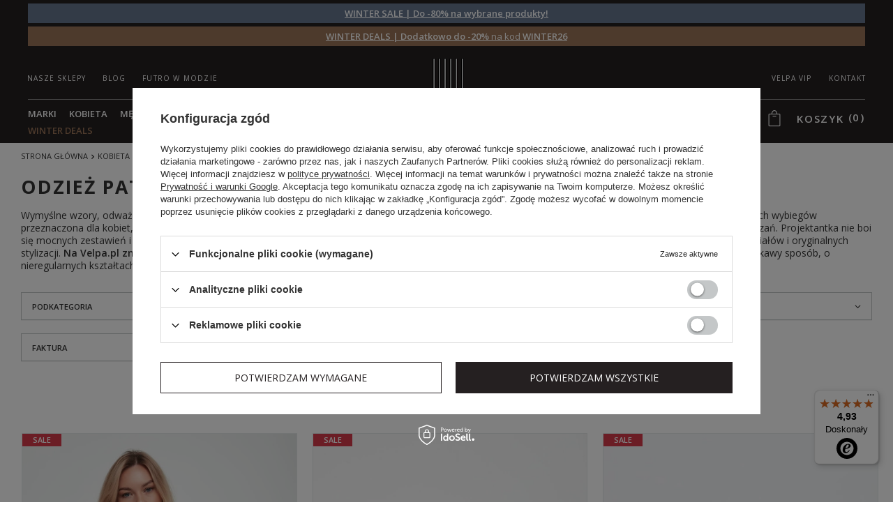

--- FILE ---
content_type: text/html; charset=utf-8
request_url: https://velpa.pl/pol_m_Kobieta_Marki_Patrizia-Pepe-267.html
body_size: 51375
content:
<!DOCTYPE html>
<html lang="pl" ><head><meta name='viewport' content='initial-scale = 1.0, width=device-width'/><link rel="preconnect" href="https://fonts.googleapis.com"/><link rel="preconnect" href="https://fonts.gstatic.com" crossorigin="true"/><link href="https://fonts.googleapis.com/css2?family=Open+Sans:ital,wght@0,300..800;1,300..800&display=swap" rel="preload" as="style" onload="this.onload=null;this.rel='stylesheet'"/><meta http-equiv="Content-Type" content="text/html; charset=utf-8"><link rel="preload" as="image" fetchpriority="high" media="(max-width: 420px)" href="/hpeciai/5acbee3d809b4acd5a1b7e31880f1480/pol_is_Body-damskie-PATRIZIA-PEPE-82611webp"><link rel="preload" as="image" fetchpriority="high" media="(min-width: 420.1px)" href="/hpeciai/5acbee3d809b4acd5a1b7e31880f1480/pol_il_Body-damskie-PATRIZIA-PEPE-82611webp"><link rel="preload" as="image" fetchpriority="high" media="(max-width: 420px)" href="/hpeciai/b871bbbb31d6f489b69127a2d5bf1355/pol_is_Polbuty-damskie-PATRIZIA-PEPE-82669webp"><link rel="preload" as="image" fetchpriority="high" media="(min-width: 420.1px)" href="/hpeciai/b871bbbb31d6f489b69127a2d5bf1355/pol_il_Polbuty-damskie-PATRIZIA-PEPE-82669webp"><title>Ubrania Patrizia Pepe dla kobiet | Markowa odzież w sklepie Velpa.pl</title><meta name="keywords" content="odzież, obuwie, akcesoria, dodatki, premium, armani, guess, liu jo, joop!, patrizia pepe, trussardi, twinset, versace"><meta name="description" content="Najwyższej jakości produkty z kategorii Patrizia Pepe dostępne w ekskluzywnym sklepie internetowym Velpa.pl. Mamy nowości z nowej kolekcji oraz wyprzedaże poprzednich sezonów. Zobacz całą ofertę:  Kobieta | Marki "><link rel="icon" href="/gfx/pol/favicon.ico"><link rel="preload stylesheet" as="style" href="/gfx/pol/style.css.gzip?r=1769703297"><meta name="robots" content="index,follow"><meta name="rating" content="general"><meta name="Author" content="VELPA Otylia Skiepko na bazie IdoSell (www.idosell.com/shop).">
<!-- Begin LoginOptions html -->

<style>
#client_new_social .service_item[data-name="service_Apple"]:before, 
#cookie_login_social_more .service_item[data-name="service_Apple"]:before,
.oscop_contact .oscop_login__service[data-service="Apple"]:before {
    display: block;
    height: 2.6rem;
    content: url('/gfx/standards/apple.svg?r=1743165583');
}
.oscop_contact .oscop_login__service[data-service="Apple"]:before {
    height: auto;
    transform: scale(0.8);
}
#client_new_social .service_item[data-name="service_Apple"]:has(img.service_icon):before,
#cookie_login_social_more .service_item[data-name="service_Apple"]:has(img.service_icon):before,
.oscop_contact .oscop_login__service[data-service="Apple"]:has(img.service_icon):before {
    display: none;
}
</style>

<!-- End LoginOptions html -->

<!-- Open Graph -->
<meta property="og:type" content="website"><meta property="og:url" content="https://velpa.pl/pol_m_Kobieta_Marki_Patrizia-Pepe-267.html
"><meta property="og:title" content="Patrizia Pepe | Markowa odzież w sklepie Velpa.pl"><meta property="og:description" content="Najwyższej jakości produkty z kategorii Patrizia Pepe dostępne w ekskluzywnym sklepie internetowym Velpa.pl. Mamy nowości z nowej kolekcji oraz wyprzedaże poprzednich sezonów. Zobacz całą ofertę:  Kobieta | Marki "><meta property="og:site_name" content="VELPA Otylia Skiepko"><meta property="og:locale" content="pl_PL"><meta property="og:image" content="https://velpa.pl/hpeciai/a59acf69d606d1b89b38142875a0bdc3/pol_pl_Body-damskie-PATRIZIA-PEPE-82611_4.webp"><meta property="og:image:width" content="706"><meta property="og:image:height" content="1059"><link rel="manifest" href="https://velpa.pl/data/include/pwa/1/manifest.json?t=3"><meta name="apple-mobile-web-app-capable" content="yes"><meta name="apple-mobile-web-app-status-bar-style" content="black"><meta name="apple-mobile-web-app-title" content="Velpa.pl"><link rel="apple-touch-icon" href="/data/include/pwa/1/icon-128.png"><link rel="apple-touch-startup-image" href="/data/include/pwa/1/logo-512.png" /><meta name="msapplication-TileImage" content="/data/include/pwa/1/icon-144.png"><meta name="msapplication-TileColor" content="#2F3BA2"><meta name="msapplication-starturl" content="/"><script type="application/javascript">var _adblock = true;</script><script async src="/data/include/advertising.js"></script><script type="application/javascript">var statusPWA = {
                online: {
                    txt: "Połączono z internetem",
                    bg: "#5fa341"
                },
                offline: {
                    txt: "Brak połączenia z internetem",
                    bg: "#eb5467"
                }
            }</script><script async type="application/javascript" src="/ajax/js/pwa_online_bar.js?v=1&r=6"></script><script >
window.dataLayer = window.dataLayer || [];
window.gtag = function gtag() {
dataLayer.push(arguments);
}
gtag('consent', 'default', {
'ad_storage': 'denied',
'analytics_storage': 'denied',
'ad_personalization': 'denied',
'ad_user_data': 'denied',
'wait_for_update': 500
});

gtag('set', 'ads_data_redaction', true);
</script><script id="iaiscript_1" data-requirements="W10=" data-ga4_sel="ga4script">
window.iaiscript_1 = `<${'script'}  class='google_consent_mode_update'>
gtag('consent', 'update', {
'ad_storage': 'denied',
'analytics_storage': 'denied',
'ad_personalization': 'denied',
'ad_user_data': 'denied'
});
</${'script'}>`;
</script>
<!-- End Open Graph -->
<link rel="next" href="https://velpa.pl/pol_m_Kobieta_Marki_Patrizia-Pepe-267.html?counter=1"/>
<link rel="canonical" href="https://velpa.pl/pol_m_Kobieta_Marki_Patrizia-Pepe-267.html" />

                <!-- Global site tag (gtag.js) -->
                <script  async src="https://www.googletagmanager.com/gtag/js?id=AW-854395594"></script>
                <script >
                    window.dataLayer = window.dataLayer || [];
                    window.gtag = function gtag(){dataLayer.push(arguments);}
                    gtag('js', new Date());
                    
                    gtag('config', 'AW-854395594', {"allow_enhanced_conversions":true});
gtag('config', 'G-8GT3TY88DK');

                </script>
                
<!-- Begin additional html or js -->


<!--15|1|10| modified: 2024-10-09 12:43:02-->

<meta name="google-site-verification" content="CG5ba0sPd-8RR3MJx2SSS_H2ggFwdaqyoO0iJveMstE" />
<meta name="google-site-verification" content="2KrQlbEQLHuGWH6jgtlvPIuCMUsPbFp_MnUpW2HVKE0" />
<!--29|1|11| modified: 2022-05-13 11:42:56-->
<style>
div.product_bundle_sizes{
z-index: 1;
}

#blog_list .content_blog_first {
    padding-top: 0;
}
#search  .product_wrapper .product_prices .price{
white-space: normal;
}

</style>
<!--18|1|12| modified: 2022-05-17 14:46:59-->
<!-- Google Tag Manager -->
<script>(function(w,d,s,l,i){w[l]=w[l]||[];w[l].push({'gtm.start':
new Date().getTime(),event:'gtm.js'});var f=d.getElementsByTagName(s)[0],
j=d.createElement(s),dl=l!='dataLayer'?'&l='+l:'';j.async=true;j.src=
'https://www.googletagmanager.com/gtm.js?id='+i+dl;f.parentNode.insertBefore(j,f);
})(window,document,'script','dataLayer','GTM-T58SQJR');</script>
<!-- End Google Tag Manager -->



<!-- End additional html or js -->
</head><body>
<!-- Begin additional html or js -->


<!--19|1|12| modified: 2022-05-17 14:47:09-->
<!-- Google Tag Manager (noscript) -->
<noscript><iframe src="https://www.googletagmanager.com/ns.html?id=GTM-T58SQJR"
height="0" width="0" style="display:none;visibility:hidden"></iframe></noscript>
<!-- End Google Tag Manager (noscript) -->

<!-- End additional html or js -->
<div id="container" class="search_page 
            "><header class="clearfix --bars_top "><script type="text/javascript"></script><div id="viewType" style="display:none"></div><div class="bars_top bars"><div class="bars__item" id="bar103" style="--background-color:#667690;--border-color:#667690;--font-color:#ffffff;"><div class="bars__wrapper"><div class="bars__content"> <strong><a href="https://velpa.pl/wintersale" >WINTER SALE | Do -80% na wybrane produkty!</a> </strong></div></div></div><div class="bars__item" id="bar104" style="--background-color:#9c7558;--border-color:#9b755a;--font-color:#ffffff;"><div class="bars__wrapper"><div class="bars__content"> <a href="https://velpa.pl/winter-deals?discount_code=winter26" ><strong>WINTER DEALS | Dodatkowo do -20%</strong> na kod <strong>WINTER26</strong></a></div></div></div></div><script>document.documentElement.style.setProperty('--bars-height',`${document.querySelector('.bars_top').offsetHeight}px`);</script><div id="menu_categories2top" class="menu_cat_wrapper"><div class="menu_cat_sub"><ul class="menu_category1"><li><a class="menu_category1" href="/Nasze-sklepy-cterms-pol-29.html" target="_self"><span>Nasze sklepy</span></a></li><li><a class="menu_category1" href="https://velpa.pl/blog-pol.phtml" target="_self"><span>Blog</span></a></li><li><a class="menu_category1" href="/futro-i-kozuch-w-modzie" target="_self"><span>Futro w modzie</span></a></li><li><a class="menu_category1" href="/contact-pol.html" target="_self"><span>Kontakt</span></a></li><li><a class="menu_category1" href="/Zostan-prestizowym-czlonkiem-VELPA-VIP-cabout-pol-43.html" target="_self"><span>VELPA VIP</span></a></li></ul></div></div><div id="menu_categories" class="clearfix dl-menuwrapper"><ul id="mobile_menu"><li><a href="/categories.php" class="mobile_menu dl-trigger" title="Menu"><i class="fontello-menu"></i><span class="hidden-phone">Menu</span></a></li></ul><ul class="dl-menu"><li><a  href="/marki" target="_self" titles="Marki" >Marki</a><ul class="dl-submenu m1catfixed"><li data-ni="1124"><a href="/marki" class="level_2 toggle" target="_self">Marki</a><span class="nav-arrow"></span><ul class="dl-submenu m1cat2fixed"><li><a href="/firm-pol-1534237835-Aeronautica.html" target="_self">Aeronautica Militare</a></li><li><a href="/firm-pol-1696414773-Alexander-McQueen.html" target="_self">Alexander McQueen</a></li><li><a href="/firm-pol-1704891383-Alexander-Smith.html" target="_self">Alexander Smith</a></li><li><a href="https://velpa.pl/firm-pol-1513844940-Armani-Exchange.html" target="_self">Armani Exchange</a></li><li><a href="/firm-pol-1668582555-Babylon.html" target="_self">Babylon</a></li><li><a href="/firm-pol-1502715915-Baldinini.html" target="_self">Baldinini</a></li><li><a href="/firm-pol-1696412383-Balenciaga.html" target="_self">Balenciaga</a></li><li><a href="/firm-pol-1674641665-Balmain.html" target="_self">Balmain</a></li><li><a href="/firm-pol-1656935933-Balmain-Paris-Hair-Couture.html" target="_self">Balmain Paris Hair Couture</a></li><li><a href="/firm-pol-1679062302-Ba-sh.html" target="_self">Ba&amp;sh</a></li><li><a href="https://velpa.pl/firm-pol-1603456135-Blauer.html" target="_self">Blauer</a></li><li><a href="/firm-pol-1643874552-Blugirl-Blumarine.html" target="_self">Blugirl Blumarine</a></li><li><a href="/firm-pol-1754635672-Brax.html" target="_self">Brax</a></li><li><a href="/firm-pol-1743676831-Burberry.html" target="_self">Burberry</a></li><li><a href="/firm-pol-1650535993-Carolina-Herrera.html" target="_self">Carolina Herrera</a></li><li><a href="/firm-pol-1527235924-Carrera.html" target="_self">Carrera</a></li><li><a href="/firm-pol-1645429523-Casadei.html" target="_self">Casadei</a></li><li><a href="/firm-pol-1629357188-CESARE-CASADEI.html" target="_self">Cesare Casadei</a></li><li><a href="/firm-pol-1643094754-Chiara-Ferragni.html" target="_self">Chiara Ferragni</a></li><li><a href="/firm-pol-1654252809-Custommade.html" target="_self">Custommade</a></li><li><a href="/firm-pol-1750942260-C-P-Company.html" target="_self">C.P. Company</a></li><li><a href="https://velpa.pl/firm-pol-1522335423-Dior.html" target="_self">Dior</a></li><li><a href="/firm-pol-1744196660-DKNY.html" target="_self">DKNY</a></li><li><a href="https://velpa.pl/firm-pol-1655188486-Dolce-Gabbana.html" target="_self">Dolce &amp; Gabbana</a></li><li><a href="/firm-pol-1619159181-DSQUARED2.html" target="_self">Dsquared2</a></li><li><a href="https://velpa.pl/firm-pol-1477485399-EA7-Emporio-Armani.html" target="_self">EA7 Emporio Armani</a></li><li><a href="https://velpa.pl/firm-pol-1477401565-Elisabetta-Franchi.html" target="_self">Elisabetta Franchi</a></li><li><a href="/firm-pol-1615817066-Emmanuelle-Khanh.html" target="_self">Emmanuelle Khanh</a></li><li><a href="https://velpa.pl/firm-pol-1481096451-Emporio-Armani.html" target="_self">Emporio Armani</a></li><li><a href="https://velpa.pl/firm-pol-1594399223-Emporio-Armani-Swimwear.html" target="_self">Emporio Armani Swimwear</a></li><li><a href="/pol_m_Mezczyzna_Marki_Emporio-Armani-Underwear-2753.html" target="_self">Emporio Armani Underwear</a></li><li><a href="/firm-pol-1627366311-Ermanno-Firenze.html" target="_self">Ermanno Firenze</a></li><li><a href="/firm-pol-1579872109-Ermanno-Scervino.html" target="_self">Ermanno Scervino</a></li><li><a href="https://velpa.pl/firm-pol-1578475625-Frankie-Morello.html" target="_self">Frankie Morello</a></li><li><a href="https://velpa.pl/firm-pol-1656504099-Gestuz.html" target="_self">Gestuz</a></li><li><a href="/firm-pol-1630585124-Gianfranco-Ferre.html" target="_self">Gianfranco Ferre</a></li><li><a href="/firm-pol-1754635986-Hale-Bob.html" target="_self">Hale Bob</a></li><li><a href="https://velpa.pl/firm-pol-1508850397-HETREGO.html" target="_self">Hetrego</a></li><li><a href="/firm-pol-1650528973-Hugo-Boss.html" target="_self">Hugo Boss</a></li><li><a href="https://velpa.pl/firm-pol-1531483881-ICE-PLAY.html" target="_self">Ice Play</a></li><li><a href="/firm-pol-1631266800-INVICTA.html" target="_self">Invicta</a></li><li><a href="/firm-pol-1712227905-Isabel-Marant.html" target="_self">Isabel Marant</a></li><li><a href="/firm-pol-1492166698-Jimmy-Choo.html" target="_self">Jimmy Choo</a></li><li><a href="/firm-pol-1650889763-John-Galliano.html" target="_self">John Galliano</a></li><li><a href="https://velpa.pl/firm-pol-1536233762-JOHN-RICHMOND.html" target="_self">John Richmond</a></li><li><a href="https://velpa.pl/firm-pol-1583486352-John-Richmond-Sport.html" target="_self">John Richmond Sport</a></li><li><a href="https://velpa.pl/firm-pol-1496730528-Joop.html" target="_self">Joop!</a></li><li><a href="https://velpa.pl/firm-pol-1478268122-Joop-Collection.html" target="_self">Joop! Collection</a></li><li><a href="https://velpa.pl/firm-pol-1492070868-Joop-Jeans.html" target="_self">Joop! Jeans</a></li><li><a href="/firm-pol-1686133495-Joseph-Ribkoff.html" target="_self">Joseph Ribkoff</a></li><li><a href="https://velpa.pl/firm-pol-1605770709-Karl-Lagerfeld.html" target="_self">Karl Lagerfeld</a></li><li><a href="/firm-pol-1676896658-Kenzo.html" target="_self">Kenzo</a></li><li><a href="/firm-pol-1620910110-Linda-Farrow.html" target="_self">Linda Farrow</a></li><li><a href="/firm-pol-1644310983-La-Martina.html" target="_self">La Martina</a></li><li><a href="/firm-pol-1720082865-Lanvin.html" target="_self">Lanvin</a></li><li><a href="/firm-pol-1619689230-Les-Hommes.html" target="_self">Les Hommes</a></li><li><a href="https://velpa.pl/firm-pol-1479288727-Liu-Jo.html" target="_self">Liu Jo</a></li><li><a href="https://velpa.pl/firm-pol-1492067934-Liu-Jo-Sport.html" target="_self">Liu Jo Sport</a></li><li><a href="/firm-pol-1680091579-Marc-Jacobs.html" target="_self">Marc Jacobs</a></li><li><a href="/pol_m_Kobieta_Marki_Marella-2416.html" target="_self">Marella</a></li><li><a href="/pol_m_Kobieta_Marki_Max-Mara-Accessori-2808.html" target="_self">Max Mara Accessori</a></li><li><a href="https://velpa.pl/firm-pol-1618319534-Max-Mara-Beachwear.html" target="_self">Max Mara Beachwear</a></li><li><a href="https://velpa.pl/firm-pol-1534143460-Max-Mara-Leisure.html" target="_self">Max Mara Leisure</a></li><li><a href="/firm-pol-1728649836-Mou.html" target="_self">Mou</a></li><li><a href="/firm-pol-1653479457-MC2-Saint-Barth.html" target="_self">MC2 Saint Barth</a></li><li><a href="/pol_m_Kobieta_Marki_MM-3876.html" target="_self">MM</a></li><li><a href="/firm-pol-1657873020-MMC-Studio.html" target="_self">MMC Studio</a></li><li><a href="https://velpa.pl/firm-pol-1580898697-North-Sails.html" target="_self">North Sails</a></li><li><a href="/firm-pol-1654086490-Notes-du-Nord.html" target="_self">Notes du Nord</a></li><li><a href="/firm-pol-1477383914-Patrizia-Pepe.html" target="_self">Patrizia Pepe</a></li><li><a href="/firm-pol-1646139539-Paul-Shark.html" target="_self">Paul&amp;Shark</a></li><li><a href="/firm-pol-1695205868-Peserico.html" target="_self">Peserico</a></li><li><a href="/firm-pol-1614609387-Philipp-Plein.html" target="_self">Philipp Plein</a></li><li><a href="/pol_m_Mezczyzna_Marki_Plein-Sport-3855.html" target="_self">Plein Sport</a></li><li><a href="/firm-pol-1530968420-Pinko.html" target="_self">Pinko</a></li><li><a href="/firm-pol-1619088370-Roidal.html" target="_self">Roidal</a></li><li><a href="/firm-pol-1662460484-Samsoe-Samsoe.html" target="_self">Samsøe Samsøe</a></li><li><a href="/firm-pol-1662555134-See-By-Chloe.html" target="_self">See by Chloé</a></li><li><a href="https://velpa.pl/firm-pol-1534154580-Sportalm.html" target="_self">Sportalm</a></li><li><a href="https://velpa.pl/firm-pol-1551172628-Sportmax-Code.html" target="_self">Sportmax Code</a></li><li><a href="/pol_m_Kobieta_Marki_Suprema-4090.html" target="_self">Suprema</a></li><li><a href="/firm-pol-1649668571-Tessy-Beachwear.html" target="_self">Tessy Beachwear</a></li><li><a href="/firm-pol-1476251759-Trussardi.html" target="_self">Trussardi</a></li><li><a href="https://velpa.pl/firm-pol-1480690623-Twinset.html" target="_self">Twinset</a></li><li><a href="https://velpa.pl/firm-pol-1492083623-Twinset-U-B.html" target="_self">Twinset Underwear &amp; Beachwear</a></li><li><a href="/firm-pol-1559561090-Versace-Jeans-Couture.html" target="_self">Versace Jeans Couture</a></li><li><a href="/firm-pol-1551172578-Weekend-Max-Mara.html" target="_self">Weekend Max Mara</a></li><li><a href="/firm-pol-1623417383-Wolford.html" target="_self">Wolford</a></li></ul></li><li data-ni="1130"><a href="##" class="level_2 toggle">Kobieta</a><span class="nav-arrow"></span><ul class="dl-submenu m1cat2fixed"></ul></li><li data-ni="1132"><a href="##" class="level_2 toggle">Mężczyzna</a><span class="nav-arrow"></span><ul class="dl-submenu m1cat2fixed"></ul></li></ul></li><li><a  href="/pol_m_Kobieta-151.html" target="_self" titles="Kobieta" class="dl-active" >Kobieta</a><ul class="dl-submenu m1catfixed"><li data-ni="249"><a href="/pol_m_Kobieta_Marki-249.html" class="level_2 toggle dl-active" target="_self">Marki</a><span class="nav-arrow"></span><ul class="dl-submenu m1cat2fixed"><li><a href="/pol_m_Kobieta_Marki_Aeronautica-Militare-1393.html" class="level_3 toggle" target="_self">Aeronautica Militare</a><span class="nav-arrow"></span><ul class="dl-submenu m1cat2fixed"><li><a href="/pol_m_Kobieta_Marki_Aeronautica-Militare_Akcesoria-Aeronautica-Militare-1397.html" target="_self">Akcesoria Aeronautica Militare</a></li><li><a href="/pol_m_Kobieta_Marki_Aeronautica-Militare_Bluzy-i-Longsleeve-Aeronautica-Militare-1399.html" target="_self">Bluzy i Longsleeve Aeronautica Militare</a></li><li><a href="/pol_m_Kobieta_Marki_Aeronautica-Militare_Buty-Aeronautica-Militare-1400.html" target="_self">Buty Aeronautica Militare</a></li><li><a href="/pol_m_Kobieta_Marki_Aeronautica-Militare_Dresy-Aeronautica-Militare-1401.html" target="_self">Dresy Aeronautica Militare</a></li><li><a href="/pol_m_Kobieta_Marki_Aeronautica-Militare_Jeansy-Aeronautica-Militare-1402.html" target="_self">Jeansy Aeronautica Militare</a></li><li><a href="/pol_m_Kobieta_Marki_Aeronautica-Militare_Kombinezony-Aeronautica-Militare-1403.html" target="_self">Kombinezony Aeronautica Militare</a></li><li><a href="/pol_m_Kobieta_Marki_Aeronautica-Militare_Kurtki-Plaszcze-Katany-i-Kamizelki-Aeronautica-Militare-1405.html" target="_self">Kurtki, Płaszcze, Katany i Kamizelki Aeronautica Militare</a></li><li><a href="/pol_m_Kobieta_Marki_Aeronautica-Militare_Polo-Aeronautica-Militare-1406.html" target="_self">Polo Aeronautica Militare</a></li><li><a href="/pol_m_Kobieta_Marki_Aeronautica-Militare_Spodnie-Legginsy-Jegginsy-Aeronautica-Militare-1407.html" target="_self">Spodnie, Legginsy, Jegginsy Aeronautica Militare</a></li><li><a href="/pol_m_Kobieta_Marki_Aeronautica-Militare_Swetry-Kardigany-i-Golfy-Aeronautica-Militare-1410.html" target="_self">Swetry, Kardigany i Golfy Aeronautica Militare</a></li><li><a href="/pol_m_Kobieta_Marki_Aeronautica-Militare_Szorty-i-spodenki-Aeronautica-Militare-1586.html" target="_self">Szorty i spodenki Aeronautica Militare</a></li><li><a href="/pol_m_Kobieta_Marki_Aeronautica-Militare_T-shirty-Aeronautica-Militare-1411.html" target="_self">T-shirty Aeronautica Militare</a></li></ul></li><li><a href="/pol_m_Kobieta_Marki_Alexander-Smith-3506.html" class="level_3 toggle" target="_self">Alexander Smith</a><span class="nav-arrow"></span><ul class="dl-submenu m1cat2fixed"><li><a href="/pol_m_Kobieta_Marki_Alexander-Smith_Buty-3507.html" target="_self">Buty</a></li></ul></li><li><a href="/pol_m_Kobieta_Marki_Armani-Exchange-997.html" class="level_3 toggle" target="_self">Armani Exchange</a><span class="nav-arrow"></span><ul class="dl-submenu m1cat2fixed"><li><a href="/pol_m_Kobieta_Marki_Armani-Exchange_Akcesoria-Armani-Exchange-998.html" target="_self">Akcesoria Armani Exchange</a></li><li><a href="/pol_m_Kobieta_Marki_Armani-Exchange_Bluzki-Armani-Exchange-1000.html" target="_self">Bluzki Armani Exchange</a></li><li><a href="/pol_m_Kobieta_Marki_Armani-Exchange_Bluzy-i-Longsleeve-Armani-Exchange-1001.html" target="_self">Bluzy i Longsleeve Armani Exchange</a></li><li><a href="/pol_m_Kobieta_Marki_Armani-Exchange_Buty-Armani-Exchange-1003.html" target="_self">Buty Armani Exchange</a></li><li><a href="/pol_m_Kobieta_Marki_Armani-Exchange_Dresy-Armani-Exchange-1004.html" target="_self">Dresy Armani Exchange</a></li><li><a href="/pol_m_Kobieta_Marki_Armani-Exchange_Jeansy-Armani-Exchange-1005.html" target="_self">Jeansy Armani Exchange</a></li><li><a href="/pol_m_Kobieta_Marki_Armani-Exchange_Kamizelki-Armani-Exchange-1006.html" target="_self">Kamizelki Armani Exchange</a></li><li><a href="/pol_m_Kobieta_Marki_Armani-Exchange_Kombinezony-Armani-Exchange-1007.html" target="_self">Kombinezony Armani Exchange</a></li><li><a href="/pol_m_Kobieta_Marki_Armani-Exchange_Koszule-Armani-Exchange-1008.html" target="_self">Koszule Armani Exchange</a></li><li><a href="/pol_m_Kobieta_Marki_Armani-Exchange_Kurtki-Plaszcze-Katany-i-Kamizelki-Armani-Exchange-1009.html" target="_self">Kurtki, Płaszcze, Katany i Kamizelki Armani Exchange</a></li><li><a href="/pol_m_Kobieta_Marki_Armani-Exchange_Marynarki-i-Zakiety-Armani-Exchange-1010.html" target="_self">Marynarki i Żakiety Armani Exchange</a></li><li><a href="/pol_m_Kobieta_Marki_Armani-Exchange_Spodnie-Legginsy-Jegginsy-Armani-Exchange-1014.html" target="_self">Spodnie, Legginsy, Jegginsy Armani Exchange</a></li><li><a href="/pol_m_Kobieta_Marki_Armani-Exchange_Spodnice-Armani-Exchange-1015.html" target="_self">Spódnice Armani Exchange</a></li><li><a href="/pol_m_Kobieta_Marki_Armani-Exchange_Sukienki-Armani-Exchange-1016.html" target="_self">Sukienki Armani Exchange</a></li><li><a href="/pol_m_Kobieta_Marki_Armani-Exchange_Swetry-Kardigany-i-Golfy-Armani-Exchange-1017.html" target="_self">Swetry, Kardigany i Golfy Armani Exchange</a></li><li><a href="/pol_m_Kobieta_Marki_Armani-Exchange_Szorty-i-spodenki-Armani-Exchange-1018.html" target="_self">Szorty i spodenki Armani Exchange</a></li><li><a href="/pol_m_Kobieta_Marki_Armani-Exchange_T-shirty-Armani-Exchange-1019.html" target="_self">T-shirty Armani Exchange</a></li><li><a href="/pol_m_Kobieta_Marki_Armani-Exchange_Topy-Armani-Exchange-1020.html" target="_self">Topy Armani Exchange</a></li><li><a href="/pol_m_Kobieta_Marki_Armani-Exchange_Torebki-Armani-Exchange-1021.html" target="_self">Torebki Armani Exchange</a></li></ul></li><li><a href="/pol_m_Kobieta_Marki_Babylon-3096.html" class="level_3 toggle" target="_self">Babylon</a><span class="nav-arrow"></span><ul class="dl-submenu m1cat2fixed"><li><a href="/pol_m_Kobieta_Marki_Babylon_Koszule-3099.html" target="_self">Koszule</a></li><li><a href="/pol_m_Kobieta_Marki_Babylon_Spodnie-Legginsy-Jegginsy-3097.html" target="_self">Spodnie, Legginsy, Jegginsy</a></li><li><a href="/pol_m_Kobieta_Marki_Babylon_Spodnice-3098.html" target="_self">Spódnice</a></li><li><a href="/pol_m_Kobieta_Marki_Babylon_Swetry-Kardigany-i-Golfy-3100.html" target="_self">Swetry, Kardigany i Golfy</a></li></ul></li><li><a href="/pol_m_Kobieta_Marki_Baldinini-916.html" class="level_3 toggle" target="_self">Baldinini</a><span class="nav-arrow"></span><ul class="dl-submenu m1cat2fixed"><li><a href="/pol_m_Kobieta_Marki_Baldinini_Akcesoria-Baldinini-2854.html" target="_self">Akcesoria Baldinini</a></li><li><a href="/pol_m_Kobieta_Marki_Baldinini_Buty-Baldinini-917.html" target="_self">Buty Baldinini</a></li><li><a href="/pol_m_Kobieta_Marki_Baldinini_Torebki-i-Plecaki-Baldinini-2291.html" target="_self">Torebki i Plecaki Baldinini</a></li></ul></li><li><a href="/pol_m_Kobieta_Marki_Balmain-3125.html" class="level_3 toggle" target="_self">Balmain</a><span class="nav-arrow"></span><ul class="dl-submenu m1cat2fixed"><li><a href="/pol_m_Kobieta_Marki_Balmain_Akcesoria-3129.html" target="_self">Akcesoria</a></li><li><a href="/pol_m_Kobieta_Marki_Balmain_Buty-3126.html" target="_self">Buty</a></li><li><a href="/pol_m_Kobieta_Marki_Balmain_Jeansy-3323.html" target="_self">Jeansy</a></li><li><a href="/pol_m_Kobieta_Marki_Balmain_Spodnice-3324.html" target="_self">Spódnice</a></li><li><a href="/pol_m_Kobieta_Marki_Balmain_Swetry-Kardigany-i-Golfy-3319.html" target="_self">Swetry, Kardigany i Golfy</a></li><li><a href="/pol_m_Kobieta_Marki_Balmain_Torebki-3128.html" target="_self">Torebki</a></li><li><a href="/pol_m_Kobieta_Marki_Balmain_Topy-3320.html" target="_self">Topy</a></li></ul></li><li><a href="/pol_m_Kobieta_Marki_Balmain-Paris-Hair-Couture-2991.html" class="level_3 toggle" target="_self">Balmain Paris Hair Couture</a><span class="nav-arrow"></span><ul class="dl-submenu m1cat2fixed"><li><a href="/pol_m_Kobieta_Marki_Balmain-Paris-Hair-Couture_Akcesoria-do-wlosow-3008.html" target="_self">Akcesoria do włosów</a></li><li><a href="/pol_m_Kobieta_Marki_Balmain-Paris-Hair-Couture_Kosmetyki-do-wlosow-2993.html" target="_self">Kosmetyki do włosów</a></li><li><a href="/pol_m_Kobieta_Marki_Balmain-Paris-Hair-Couture_Ozdoby-do-wlosow-dla-kobiet-2994.html" target="_self">Ozdoby do włosów dla kobiet</a></li></ul></li><li><a href="/pol_m_Kobieta_Marki_Ba-sh-3190.html" class="level_3 toggle" target="_self">Ba&amp;sh</a><span class="nav-arrow"></span><ul class="dl-submenu m1cat2fixed"><li><a href="/pol_m_Kobieta_Marki_Ba-sh_Bluzki-3192.html" target="_self">Bluzki</a></li><li><a href="/pol_m_Kobieta_Marki_Ba-sh_Koszule-3244.html" target="_self">Koszule</a></li><li><a href="/pol_m_Kobieta_Marki_Ba-sh_Spodnie-Legginsy-Jegginsy-3389.html" target="_self">Spodnie, Legginsy, Jegginsy</a></li><li><a href="/pol_m_Kobieta_Marki_Ba-sh_Spodnice-3242.html" target="_self">Spódnice</a></li><li><a href="/pol_m_Kobieta_Marki_Ba-sh_Sukienki-3191.html" target="_self">Sukienki</a></li><li><a href="/pol_m_Kobieta_Marki_Ba-sh_Szorty-i-spodenki-3388.html" target="_self">Szorty i spodenki</a></li><li><a href="/pol_m_Kobieta_Marki_Ba-sh_Topy-3195.html" target="_self">Topy</a></li></ul></li><li><a href="/pol_m_Kobieta_Marki_Blugirl-Blumarine-2810.html" class="level_3 toggle" target="_self">Blugirl Blumarine</a><span class="nav-arrow"></span><ul class="dl-submenu m1cat2fixed"><li><a href="/pol_m_Kobieta_Marki_Blugirl-Blumarine_Akcesoria-2815.html" target="_self">Akcesoria</a></li><li><a href="/pol_m_Kobieta_Marki_Blugirl-Blumarine_Bluzki-2813.html" target="_self">Bluzki</a></li><li><a href="/pol_m_Kobieta_Marki_Blugirl-Blumarine_Buty-2878.html" target="_self">Buty</a></li><li><a href="/pol_m_Kobieta_Marki_Blugirl-Blumarine_Jeansy-2872.html" target="_self">Jeansy</a></li><li><a href="/pol_m_Kobieta_Marki_Blugirl-Blumarine_Koszule-2812.html" target="_self">Koszule</a></li><li><a href="/pol_m_Kobieta_Marki_Blugirl-Blumarine_Spodnie-Legginsy-Jegginsy-damskie-Blugirl-Blumarine-3058.html" target="_self">Spodnie, Legginsy, Jegginsy damskie Blugirl Blumarine</a></li><li><a href="/pol_m_Kobieta_Marki_Blugirl-Blumarine_Spodnice-2814.html" target="_self">Spódnice</a></li><li><a href="/pol_m_Kobieta_Marki_Blugirl-Blumarine_Sukienki-2811.html" target="_self">Sukienki</a></li><li><a href="/pol_m_Kobieta_Marki_Blugirl-Blumarine_Swetry-Kardigany-i-Golfy-2868.html" target="_self">Swetry, Kardigany i Golfy</a></li><li><a href="/pol_m_Kobieta_Marki_Blugirl-Blumarine_Szorty-i-spodenki-2871.html" target="_self">Szorty i spodenki</a></li><li><a href="/pol_m_Kobieta_Marki_Blugirl-Blumarine_Topy-2869.html" target="_self">Topy</a></li><li><a href="/pol_m_Kobieta_Marki_Blugirl-Blumarine_Torebki-3059.html" target="_self">Torebki</a></li></ul></li><li><a href="/pol_m_Kobieta_Marki_Blauer-2729.html" class="level_3 toggle" target="_self">Blauer</a><span class="nav-arrow"></span><ul class="dl-submenu m1cat2fixed"><li><a href="/pol_m_Kobieta_Marki_Blauer_Akcesoria-2734.html" target="_self">Akcesoria</a></li><li><a href="/pol_m_Kobieta_Marki_Blauer_Kurtki-Plaszcze-Katany-i-Kamizelki-2730.html" target="_self">Kurtki, Płaszcze, Katany i Kamizelki</a></li><li><a href="/pol_m_Kobieta_Marki_Blauer_Spodnie-Legginsy-Jegginsy-2889.html" target="_self">Spodnie, Legginsy, Jegginsy</a></li></ul></li><li><a href="/pol_m_Kobieta_Marki_Carolina-Herrera-2925.html" class="level_3 toggle" target="_self">Carolina Herrera</a><span class="nav-arrow"></span><ul class="dl-submenu m1cat2fixed"><li><a href="/pol_m_Kobieta_Marki_Carolina-Herrera_Akcesoria-2926.html" target="_self">Akcesoria</a></li><li><a href="/pol_m_Kobieta_Marki_Carolina-Herrera_Okulary-przeciwsloneczne-3619.html" target="_self">Okulary przeciwsłoneczne</a></li></ul></li><li><a href="/pol_m_Kobieta_Marki_Casadei-2833.html" class="level_3 toggle" target="_self">Casadei</a><span class="nav-arrow"></span><ul class="dl-submenu m1cat2fixed"><li><a href="/pol_m_Kobieta_Marki_Casadei_Buty-damskie-Casadei-2834.html" target="_self">Buty damskie Casadei</a></li><li><a href="/pol_m_Kobieta_Marki_Casadei_Torebki-4108.html" target="_self">Torebki</a></li><li><a href="/pol_m_Kobieta_Marki_Casadei_Akcesoria-4109.html" target="_self">Akcesoria</a></li></ul></li><li><a href="/pol_m_Kobieta_Marki_Cesare-Casadei-2727.html" class="level_3 toggle" target="_self">Cesare Casadei</a><span class="nav-arrow"></span><ul class="dl-submenu m1cat2fixed"><li><a href="/pol_m_Kobieta_Marki_Cesare-Casadei_Buty-2728.html" target="_self">Buty</a></li><li><a href="/pol_m_Kobieta_Marki_Cesare-Casadei_Kurtki-Plaszcze-Katany-i-Kamizelki-2751.html" target="_self">Kurtki, Płaszcze, Katany i Kamizelki</a></li></ul></li><li><a href="/pol_m_Kobieta_Marki_Chiara-Ferragni-2799.html" class="level_3 toggle" target="_self">Chiara Ferragni</a><span class="nav-arrow"></span><ul class="dl-submenu m1cat2fixed"><li><a href="/pol_m_Kobieta_Marki_Chiara-Ferragni_Akcesoria-2858.html" target="_self">Akcesoria</a></li><li><a href="/pol_m_Kobieta_Marki_Chiara-Ferragni_Bluzy-i-Longsleeve-2802.html" target="_self">Bluzy i Longsleeve</a></li><li><a href="/pol_m_Kobieta_Marki_Chiara-Ferragni_Dresy-2803.html" target="_self">Dresy</a></li><li><a href="/pol_m_Kobieta_Marki_Chiara-Ferragni_Kurtki-Plaszcze-Katany-i-Kamizelki-3017.html" target="_self">Kurtki, Płaszcze, Katany i Kamizelki</a></li><li><a href="/pol_m_Kobieta_Marki_Chiara-Ferragni_Spodnie-Legginsy-Jegginsy-2804.html" target="_self">Spodnie, Legginsy, Jegginsy</a></li><li><a href="/pol_m_Kobieta_Marki_Chiara-Ferragni_Spodnice-3212.html" target="_self">Spódnice</a></li><li><a href="/pol_m_Kobieta_Marki_Chiara-Ferragni_Sukienki-2987.html" target="_self">Sukienki</a></li><li><a href="/pol_m_Kobieta_Marki_Chiara-Ferragni_Swetry-kardigany-i-Golfy-2986.html" target="_self">Swetry, kardigany i Golfy</a></li><li><a href="/pol_m_Kobieta_Marki_Chiara-Ferragni_Szorty-i-spodenki-2801.html" target="_self">Szorty i spodenki</a></li></ul></li><li><a href="/pol_m_Kobieta_Marki_Custommade-2937.html" class="level_3 toggle" target="_self">Custommade</a><span class="nav-arrow"></span><ul class="dl-submenu m1cat2fixed"><li><a href="/pol_m_Kobieta_Marki_Custommade_Buty-2943.html" target="_self">Buty</a></li><li><a href="/pol_m_Kobieta_Marki_Custommade_Bluzki-2939.html" target="_self">Bluzki</a></li><li><a href="/pol_m_Kobieta_Marki_Custommade_Kombinezony-3071.html" target="_self">Kombinezony</a></li><li><a href="/pol_m_Kobieta_Marki_Custommade_Koszule-3003.html" target="_self">Koszule</a></li><li><a href="/pol_m_Kobieta_Marki_Custommade_Kurtki-Plaszcze-Katany-i-Kamizelki-3072.html" target="_self">Kurtki, Płaszcze, Katany i Kamizelki</a></li><li><a href="/pol_m_Kobieta_Marki_Custommade_Marynarki-i-zakiety-3006.html" target="_self">Marynarki i żakiety</a></li><li><a href="/pol_m_Kobieta_Marki_Custommade_Spodnie-3007.html" target="_self">Spodnie</a></li><li><a href="/pol_m_Kobieta_Marki_Custommade_Spodnice-2941.html" target="_self">Spódnice</a></li><li><a href="/pol_m_Kobieta_Marki_Custommade_Sukienki-2940.html" target="_self">Sukienki</a></li><li><a href="/pol_m_Kobieta_Marki_Custommade_Swetry-Kardigany-i-Golfy-2966.html" target="_self">Swetry, Kardigany i Golfy</a></li><li><a href="/pol_m_Kobieta_Marki_Custommade_Szorty-i-spodenki-2942.html" target="_self">Szorty i spodenki</a></li><li><a href="/pol_m_Kobieta_Marki_Custommade_Topy-3002.html" target="_self">Topy</a></li></ul></li><li><a href="/pol_m_Kobieta_Marki_Diego-M-3019.html" class="level_3 toggle" target="_self">Diego M</a><span class="nav-arrow"></span><ul class="dl-submenu m1cat2fixed"><li><a href="/pol_m_Kobieta_Marki_Diego-M_Akcesoria-3395.html" target="_self">Akcesoria</a></li><li><a href="/pol_m_Kobieta_Marki_Diego-M_Kamizelki-3020.html" target="_self">Kamizelki</a></li><li><a href="/pol_m_Kobieta_Marki_Diego-M_Kurtki-Plaszcze-Katany-i-Kamizelki-3043.html" target="_self">Kurtki, Płaszcze, Katany i Kamizelki</a></li></ul></li><li><a href="/pol_m_Kobieta_Marki_Dior-1125.html" class="level_3 toggle" target="_self">Dior</a><span class="nav-arrow"></span><ul class="dl-submenu m1cat2fixed"><li><a href="/pol_m_Kobieta_Marki_Dior_Okulary-Dior-1126.html" target="_self">Okulary Dior</a></li></ul></li><li><a href="/pol_m_Kobieta_Marki_DKNY-4016.html" class="level_3 toggle" target="_self">DKNY</a><span class="nav-arrow"></span><ul class="dl-submenu m1cat2fixed"><li><a href="/pol_m_Kobieta_Marki_DKNY_Bluzy-i-Longsleeve-DKNY-4025.html" target="_self">Bluzy i Longsleeve DKNY</a></li><li><a href="/pol_m_Kobieta_Marki_DKNY_Buty-DKNY-4017.html" target="_self">Buty DKNY</a></li><li><a href="/pol_m_Kobieta_Marki_DKNY_Dresy-DKNY-4026.html" target="_self">Dresy DKNY</a></li><li><a href="/pol_m_Kobieta_Marki_DKNY_Jeansy-DKNY-4018.html" target="_self">Jeansy DKNY</a></li><li><a href="/pol_m_Kobieta_Marki_DKNY_Koszule-DKNY-4028.html" target="_self">Koszule DKNY</a></li><li><a href="/pol_m_Kobieta_Marki_DKNY_Kurtki-Plaszcze-Katany-i-Kamizelki-DKNY-4110.html" target="_self">Kurtki, Płaszcze, Katany i Kamizelki DKNY</a></li><li><a href="/pol_m_Kobieta_Marki_DKNY_Spodnice-DKNY-4027.html" target="_self">Spódnice DKNY</a></li><li><a href="/pol_m_Kobieta_Marki_DKNY_Sukienki-DKNY-4020.html" target="_self">Sukienki DKNY</a></li><li><a href="/pol_m_Kobieta_Marki_DKNY_Swetry-Kardigany-i-Golfy-DKNY-4019.html" target="_self">Swetry, Kardigany i Golfy DKNY</a></li><li><a href="/pol_m_Kobieta_Marki_DKNY_Spodnie-Legginsy-Jegginsy-DKNY-4021.html" target="_self">Spodnie, Legginsy, Jegginsy DKNY</a></li><li><a href="/pol_m_Kobieta_Marki_DKNY_T-shirty-DKNY-4022.html" target="_self">T-shirty DKNY</a></li><li><a href="/pol_m_Kobieta_Marki_DKNY_Topy-DKNY-4023.html" target="_self">Topy DKNY</a></li><li><a href="/pol_m_Kobieta_Marki_DKNY_Torebki-DKNY-4024.html" target="_self">Torebki DKNY</a></li></ul></li><li><a href="/pol_m_Kobieta_Marki_Dolce-Gabbana-3297.html" class="level_3 toggle" target="_self">Dolce &amp; Gabbana</a><span class="nav-arrow"></span><ul class="dl-submenu m1cat2fixed"><li><a href="/pol_m_Kobieta_Marki_Dolce-Gabbana_Akcesoria-3298.html" target="_self">Akcesoria</a></li><li><a href="/pol_m_Kobieta_Marki_Dolce-Gabbana_Buty-3299.html" target="_self">Buty</a></li><li><a href="/pol_m_Kobieta_Marki_Dolce-Gabbana_Torebki-3300.html" target="_self">Torebki</a></li></ul></li><li><a href="/pol_m_Kobieta_Marki_Dsquared2-3215.html" class="level_3 toggle" target="_self">Dsquared2</a><span class="nav-arrow"></span><ul class="dl-submenu m1cat2fixed"><li><a href="/pol_m_Kobieta_Marki_Dsquared2_Akcesoria-3216.html" target="_self">Akcesoria</a></li><li><a href="/pol_m_Kobieta_Marki_Dsquared2_Bluzy-i-Longsleeve-3223.html" target="_self">Bluzy i Longsleeve</a></li><li><a href="/pol_m_Kobieta_Marki_Dsquared2_Buty-3224.html" target="_self">Buty</a></li><li><a href="/pol_m_Kobieta_Marki_Dsquared2_Jeansy-3227.html" target="_self">Jeansy</a></li><li><a href="/pol_m_Kobieta_Marki_Dsquared2_Koszule-3236.html" target="_self">Koszule</a></li><li><a href="/pol_m_Kobieta_Marki_Dsquared2_Kurtki-Plaszcze-Katany-i-Kamizelki-3250.html" target="_self">Kurtki, Płaszcze, Katany i Kamizelki</a></li><li><a href="/pol_m_Kobieta_Marki_Dsquared2_Marynarki-i-zakiety-3254.html" target="_self">Marynarki i żakiety</a></li><li><a href="/pol_m_Kobieta_Marki_Dsquared2_T-shirty-3225.html" target="_self">T-shirty</a></li><li><a href="/pol_m_Kobieta_Marki_Dsquared2_Spodnie-Legginsy-Jegginsy-3226.html" target="_self">Spodnie, Legginsy, Jegginsy</a></li><li><a href="/pol_m_Kobieta_Marki_Dsquared2_Spodnice-3253.html" target="_self">Spódnice</a></li><li><a href="/pol_m_Kobieta_Marki_Dsquared2_Swetry-Kardigany-i-Golfy-3228.html" target="_self">Swetry, Kardigany i Golfy</a></li></ul></li><li><a href="/pol_m_Kobieta_Marki_EA7-Emporio-Armani-255.html" class="level_3 toggle" target="_self">EA7 Emporio Armani</a><span class="nav-arrow"></span><ul class="dl-submenu m1cat2fixed"><li><a href="/pol_m_Kobieta_Marki_EA7-Emporio-Armani_Akcesoria-EA7-385.html" target="_self">Akcesoria EA7</a></li><li><a href="/pol_m_Kobieta_Marki_EA7-Emporio-Armani_Bluzy-i-Longsleeve-EA7-388.html" target="_self">Bluzy i Longsleeve EA7</a></li><li><a href="/pol_m_Kobieta_Marki_EA7-Emporio-Armani_Buty-EA7-390.html" target="_self">Buty EA7</a></li><li><a href="/pol_m_Kobieta_Marki_EA7-Emporio-Armani_Dresy-EA7-391.html" target="_self">Dresy EA7</a></li><li><a href="/pol_m_Kobieta_Marki_EA7-Emporio-Armani_Kurtki-Plaszcze-Katany-i-Kamizelki-EA7-396.html" target="_self">Kurtki, Płaszcze, Katany i Kamizelki EA7</a></li><li><a href="/pol_m_Kobieta_Marki_EA7-Emporio-Armani_Spodnie-Legginsy-Jegginsy-EA7-401.html" target="_self">Spodnie, Legginsy, Jegginsy EA7</a></li><li><a href="/pol_m_Kobieta_Marki_EA7-Emporio-Armani_Sukienki-EA7-403.html" target="_self">Sukienki EA7</a></li><li><a href="/pol_m_Kobieta_Marki_EA7-Emporio-Armani_Szorty-i-spodenki-EA7-405.html" target="_self">Szorty i spodenki EA7</a></li><li><a href="/pol_m_Kobieta_Marki_EA7-Emporio-Armani_T-shirty-EA7-406.html" target="_self">T-shirty EA7</a></li></ul></li><li><a href="/pol_m_Kobieta_Marki_Elisabetta-Franchi-257.html" class="level_3 toggle" target="_self">Elisabetta Franchi </a><span class="nav-arrow"></span><ul class="dl-submenu m1cat2fixed"><li><a href="/pol_m_Kobieta_Marki_Elisabetta-Franchi-_Akcesoria-Elisabetta-Franchi-409.html" target="_self">Akcesoria Elisabetta Franchi</a></li><li><a href="/pol_m_Kobieta_Marki_Elisabetta-Franchi-_Beachwear-Elisabetta-Franchi-410.html" target="_self">Beachwear Elisabetta Franchi</a></li><li><a href="/pol_m_Kobieta_Marki_Elisabetta-Franchi-_Bluzki-Elisabetta-Franchi-411.html" target="_self">Bluzki Elisabetta Franchi</a></li><li><a href="/pol_m_Kobieta_Marki_Elisabetta-Franchi-_Bluzy-Elisabetta-Franchi-412.html" target="_self">Bluzy Elisabetta Franchi</a></li><li><a href="/pol_m_Kobieta_Marki_Elisabetta-Franchi-_Body-Elisabetta-Franchi-413.html" target="_self">Body Elisabetta Franchi</a></li><li><a href="/pol_m_Kobieta_Marki_Elisabetta-Franchi-_Bluzy-i-Longsleeve-Elisabetta-Franchi-414.html" target="_self">Bluzy i Longsleeve Elisabetta Franchi </a></li><li><a href="/pol_m_Kobieta_Marki_Elisabetta-Franchi-_Buty-Elisabetta-Franchi-2451.html" target="_self">Buty Elisabetta Franchi</a></li><li><a href="/pol_m_Kobieta_Marki_Elisabetta-Franchi-_Dresy-Elisabetta-Franchi-415.html" target="_self">Dresy Elisabetta Franchi </a></li><li><a href="/pol_m_Kobieta_Marki_Elisabetta-Franchi-_Jeansy-Elisabetta-Franchi-416.html" target="_self">Jeansy Elisabetta Franchi </a></li><li><a href="/pol_m_Kobieta_Marki_Elisabetta-Franchi-_Kamizelki-Elisabetta-Franchi-417.html" target="_self">Kamizelki Elisabetta Franchi </a></li><li><a href="/pol_m_Kobieta_Marki_Elisabetta-Franchi-_Kombinezony-Elisabetta-Franchi-418.html" target="_self">Kombinezony Elisabetta Franchi </a></li><li><a href="/pol_m_Kobieta_Marki_Elisabetta-Franchi-_Koszule-Elisabetta-Franchi-419.html" target="_self">Koszule Elisabetta Franchi </a></li><li><a href="/pol_m_Kobieta_Marki_Elisabetta-Franchi-_Kurtki-Plaszcze-Katany-i-Kamizelki-Elisabetta-Franchi-420.html" target="_self">Kurtki, Płaszcze, Katany i Kamizelki Elisabetta Franchi </a></li><li><a href="/pol_m_Kobieta_Marki_Elisabetta-Franchi-_Marynarki-i-zakiety-Elisabetta-Franchi-421.html" target="_self">Marynarki i żakiety Elisabetta Franchi</a></li><li><a href="/pol_m_Kobieta_Marki_Elisabetta-Franchi-_Spodnie-Legginsy-Jegginsy-Elisabetta-Franchi-425.html" target="_self">Spodnie, Legginsy, Jegginsy Elisabetta Franchi </a></li><li><a href="/pol_m_Kobieta_Marki_Elisabetta-Franchi-_Spodnice-Elisabetta-Franchi-426.html" target="_self">Spódnice Elisabetta Franchi </a></li><li><a href="/pol_m_Kobieta_Marki_Elisabetta-Franchi-_Sukienki-Elisabetta-Franchi-427.html" target="_self">Sukienki Elisabetta Franchi</a></li><li><a href="/pol_m_Kobieta_Marki_Elisabetta-Franchi-_Swetry-Kardigany-i-Golfy-Elisabetta-Franchi-428.html" target="_self">Swetry, Kardigany i Golfy Elisabetta Franchi </a></li><li><a href="/pol_m_Kobieta_Marki_Elisabetta-Franchi-_Szorty-i-spodenki-Elisabetta-Franchi-429.html" target="_self">Szorty i spodenki Elisabetta Franchi </a></li><li><a href="/pol_m_Kobieta_Marki_Elisabetta-Franchi-_T-shirty-Elisabetta-Franchi-430.html" target="_self">T-shirty Elisabetta Franchi</a></li><li><a href="/pol_m_Kobieta_Marki_Elisabetta-Franchi-_Topy-Elisabetta-Franchi-431.html" target="_self">Topy Elisabetta Franchi </a></li><li><a href="/pol_m_Kobieta_Marki_Elisabetta-Franchi-_Torebki-Elisabetta-Franchi-432.html" target="_self">Torebki Elisabetta Franchi </a></li></ul></li><li><a href="/pol_m_Kobieta_Marki_Emmanuelle-Khanh-2948.html" class="level_3 toggle" target="_self">Emmanuelle Khanh</a><span class="nav-arrow"></span><ul class="dl-submenu m1cat2fixed"><li><a href="/pol_m_Kobieta_Marki_Emmanuelle-Khanh_Akcesoria-2953.html" target="_self">Akcesoria</a></li><li><a href="/pol_m_Kobieta_Marki_Emmanuelle-Khanh_Okulary-2949.html" target="_self">Okulary</a></li></ul></li><li><a href="/pol_m_Kobieta_Marki-249.html?filter_producer=1513844940%2C1477485399%2C1481096451%2C1594399223%2C1675255169" target="_self">Emporio Armani (wszystkie)</a></li><li><a href="/pol_m_Kobieta_Marki_Emporio-Armani-1055.html" class="level_3 toggle" target="_self">Emporio Armani</a><span class="nav-arrow"></span><ul class="dl-submenu m1cat2fixed"><li><a href="/pol_m_Kobieta_Marki_Emporio-Armani_Akcesoria-Emporio-Armani-1056.html" target="_self">Akcesoria Emporio Armani</a></li><li><a href="/pol_m_Kobieta_Marki_Emporio-Armani_Bluzki-Emporio-Armani-1058.html" target="_self">Bluzki Emporio Armani</a></li><li><a href="/pol_m_Kobieta_Marki_Emporio-Armani_Bluzy-i-Longsleeve-Emporio-Armani-1059.html" target="_self">Bluzy i Longsleeve Emporio Armani</a></li><li><a href="/pol_m_Kobieta_Marki_Emporio-Armani_Buty-Emporio-Armani-1061.html" target="_self">Buty Emporio Armani</a></li><li><a href="/pol_m_Kobieta_Marki_Emporio-Armani_Dresy-Emporio-Armani-1062.html" target="_self">Dresy Emporio Armani</a></li><li><a href="/pol_m_Kobieta_Marki_Emporio-Armani_Kurtki-Plaszcze-Katany-i-Kamizelki-Emporio-Armani-1067.html" target="_self">Kurtki, Płaszcze, Katany i Kamizelki Emporio Armani</a></li><li><a href="/pol_m_Kobieta_Marki_Emporio-Armani_Marynarki-i-zakiety-Emporio-Armani-1068.html" target="_self">Marynarki i żakiety Emporio Armani</a></li><li><a href="/pol_m_Kobieta_Marki_Emporio-Armani_Spodnie-Legginsy-Jegginsy-Emporio-Armani-1072.html" target="_self">Spodnie, Legginsy, Jegginsy Emporio Armani</a></li><li><a href="/pol_m_Kobieta_Marki_Emporio-Armani_Spodnice-Emporio-Armani-1073.html" target="_self">Spódnice Emporio Armani</a></li><li><a href="/pol_m_Kobieta_Marki_Emporio-Armani_Sukienki-Emporio-Armani-1074.html" target="_self">Sukienki Emporio Armani</a></li><li><a href="/pol_m_Kobieta_Marki_Emporio-Armani_Swetry-Kardigany-i-Golfy-Emporio-Armani-1075.html" target="_self">Swetry, Kardigany i Golfy Emporio Armani</a></li><li><a href="/pol_m_Kobieta_Marki_Emporio-Armani_Szorty-i-spodenki-Emporio-Armani-1076.html" target="_self">Szorty i spodenki Emporio Armani</a></li><li><a href="/pol_m_Kobieta_Marki_Emporio-Armani_T-shirty-Emporio-Armani-1077.html" target="_self">T-shirty Emporio Armani</a></li><li><a href="/pol_m_Kobieta_Marki_Emporio-Armani_Torebki-Emporio-Armani-1079.html" target="_self">Torebki Emporio Armani</a></li></ul></li><li><a href="/pol_m_Kobieta_Marki_Emporio-Armani-Underwear-3088.html" class="level_3 toggle" target="_self">Emporio Armani Underwear</a><span class="nav-arrow"></span><ul class="dl-submenu m1cat2fixed"><li><a href="/pol_m_Kobieta_Marki_Emporio-Armani-Underwear_Bielizna-3089.html" target="_self">Bielizna</a></li><li><a href="/pol_m_Kobieta_Marki_Emporio-Armani-Underwear_Bluzy-i-Longsleeve-3119.html" target="_self">Bluzy i Longsleeve</a></li><li><a href="/pol_m_Kobieta_Marki_Emporio-Armani-Underwear_Dresy-3117.html" target="_self">Dresy</a></li><li><a href="/pol_m_Kobieta_Marki_Emporio-Armani-Underwear_Spodnie-Legginsy-Jegginsy-3118.html" target="_self">Spodnie, Legginsy, Jegginsy</a></li><li><a href="/pol_m_Kobieta_Marki_Emporio-Armani-Underwear_Topy-3567.html" target="_self">Topy</a></li></ul></li><li><a href="/pol_m_Kobieta_Marki_Ermanno-Firenze-2689.html" class="level_3 toggle" target="_self">Ermanno Firenze</a><span class="nav-arrow"></span><ul class="dl-submenu m1cat2fixed"><li><a href="/pol_m_Kobieta_Marki_Ermanno-Firenze_Akcesoria-2690.html" target="_self">Akcesoria</a></li><li><a href="/pol_m_Kobieta_Marki_Ermanno-Firenze_Bluzki-2692.html" target="_self">Bluzki</a></li><li><a href="/pol_m_Kobieta_Marki_Ermanno-Firenze_Bluzy-i-Longsleeve-2693.html" target="_self">Bluzy i Longsleeve</a></li><li><a href="/pol_m_Kobieta_Marki_Ermanno-Firenze_Body-2694.html" target="_self">Body</a></li><li><a href="/pol_m_Kobieta_Marki_Ermanno-Firenze_Buty-2695.html" target="_self">Buty</a></li><li><a href="/pol_m_Kobieta_Marki_Ermanno-Firenze_Dresy-2696.html" target="_self">Dresy</a></li><li><a href="/pol_m_Kobieta_Marki_Ermanno-Firenze_Jeansy-2697.html" target="_self">Jeansy</a></li><li><a href="/pol_m_Kobieta_Marki_Ermanno-Firenze_Kamizelki-2698.html" target="_self">Kamizelki</a></li><li><a href="/pol_m_Kobieta_Marki_Ermanno-Firenze_Kombinezony-2699.html" target="_self">Kombinezony</a></li><li><a href="/pol_m_Kobieta_Marki_Ermanno-Firenze_Koszule-2700.html" target="_self">Koszule</a></li><li><a href="/pol_m_Kobieta_Marki_Ermanno-Firenze_Kurtki-Plaszcze-Katany-i-Kamizelki-2701.html" target="_self">Kurtki, Płaszcze, Katany i Kamizelki</a></li><li><a href="/pol_m_Kobieta_Marki_Ermanno-Firenze_Marynarki-i-Zakiety-2702.html" target="_self">Marynarki i Żakiety</a></li><li><a href="/pol_m_Kobieta_Marki_Ermanno-Firenze_Polo-2704.html" target="_self">Polo</a></li><li><a href="/pol_m_Kobieta_Marki_Ermanno-Firenze_Spodnie-Legginsy-Jegginsy-2706.html" target="_self">Spodnie, Legginsy, Jegginsy</a></li><li><a href="/pol_m_Kobieta_Marki_Ermanno-Firenze_Spodnice-2707.html" target="_self">Spódnice</a></li><li><a href="/pol_m_Kobieta_Marki_Ermanno-Firenze_Sukienki-2708.html" target="_self">Sukienki</a></li><li><a href="/pol_m_Kobieta_Marki_Ermanno-Firenze_Swetry-Kardigany-i-Golfy-2709.html" target="_self">Swetry, Kardigany i Golfy</a></li><li><a href="/pol_m_Kobieta_Marki_Ermanno-Firenze_Szorty-i-Spodenki-2710.html" target="_self">Szorty i Spodenki</a></li><li><a href="/pol_m_Kobieta_Marki_Ermanno-Firenze_T-shirty-2711.html" target="_self">T-shirty</a></li><li><a href="/pol_m_Kobieta_Marki_Ermanno-Firenze_Topy-2712.html" target="_self">Topy</a></li><li><a href="/pol_m_Kobieta_Marki_Ermanno-Firenze_Torebki-2713.html" target="_self">Torebki</a></li></ul></li><li><a href="/pol_m_Kobieta_Marki_Ermanno-Scervino-2152.html" class="level_3 toggle" target="_self">Ermanno Scervino</a><span class="nav-arrow"></span><ul class="dl-submenu m1cat2fixed"><li><a href="/pol_m_Kobieta_Marki_Ermanno-Scervino_Sukienki-Ermanno-Scervino-2171.html" target="_self">Sukienki Ermanno Scervino</a></li><li><a href="/pol_m_Kobieta_Marki_Ermanno-Scervino_Szorty-i-spodenki-Ermanno-Scervino-2173.html" target="_self">Szorty i spodenki Ermanno Scervino</a></li></ul></li><li><a href="/pol_m_Kobieta_Marki_Ermanno-Scervino-Life-3972.html" class="level_3 toggle" target="_self">Ermanno Scervino Life</a><span class="nav-arrow"></span><ul class="dl-submenu m1cat2fixed"><li><a href="/pol_m_Kobieta_Marki_Ermanno-Scervino-Life_Akcesoria-Ermanno-Scervino-Life-3973.html" target="_self">Akcesoria Ermanno Scervino Life</a></li><li><a href="/pol_m_Kobieta_Marki_Ermanno-Scervino-Life_Beachwear-Ermanno-Scervino-Life-3974.html" target="_self">Beachwear Ermanno Scervino Life</a></li><li><a href="/pol_m_Kobieta_Marki_Ermanno-Scervino-Life_Bluzki-Ermanno-Scervino-Life-3975.html" target="_self">Bluzki Ermanno Scervino Life</a></li><li><a href="/pol_m_Kobieta_Marki_Ermanno-Scervino-Life_Bluzy-i-Longsleeve-Ermanno-Scervino-Life-3976.html" target="_self">Bluzy i Longsleeve Ermanno Scervino Life</a></li><li><a href="/pol_m_Kobieta_Marki_Ermanno-Scervino-Life_Spodnie-Legginsy-Jegginsy-Ermanno-Scervino-Life-3989.html" target="_self">Spodnie, Legginsy, Jegginsy Ermanno Scervino Life</a></li><li><a href="/pol_m_Kobieta_Marki_Ermanno-Scervino-Life_Sukienki-Ermanno-Scervino-Life-3991.html" target="_self">Sukienki Ermanno Scervino Life</a></li></ul></li><li><a href="/pol_m_Kobieta_Marki_Emporio-Armani-Swimwear-2390.html" class="level_3 toggle" target="_self">Emporio Armani Swimwear</a><span class="nav-arrow"></span><ul class="dl-submenu m1cat2fixed"><li><a href="/pol_m_Kobieta_Marki_Emporio-Armani-Swimwear_Kombinezony-2652.html" target="_self">Kombinezony</a></li><li><a href="/pol_m_Kobieta_Marki_Emporio-Armani-Swimwear_Stroje-kapielowe-2391.html" target="_self">Stroje kąpielowe</a></li><li><a href="/pol_m_Kobieta_Marki_Emporio-Armani-Swimwear_Sukienki-2415.html" target="_self">Sukienki</a></li></ul></li><li><a href="/pol_m_Kobieta_Marki_Gestuz-2970.html" class="level_3 toggle" target="_self">Gestuz</a><span class="nav-arrow"></span><ul class="dl-submenu m1cat2fixed"><li><a href="/pol_m_Kobieta_Marki_Gestuz_Body-Gestuz-3240.html" target="_self">Body Gestuz</a></li><li><a href="/pol_m_Kobieta_Marki_Gestuz_Jeansy-Gestuz-3116.html" target="_self">Jeansy Gestuz</a></li><li><a href="/pol_m_Kobieta_Marki_Gestuz_Kombinezony-Gestuz-3056.html" target="_self">Kombinezony Gestuz</a></li><li><a href="/pol_m_Kobieta_Marki_Gestuz_Kurtki-Plaszcze-Katany-i-Kamizelki-Gestuz-3004.html" target="_self">Kurtki, Płaszcze, Katany i Kamizelki Gestuz</a></li><li><a href="/pol_m_Kobieta_Marki_Gestuz_Swetry-Kardigany-i-Golfy-Gestuz-3005.html" target="_self">Swetry, Kardigany i Golfy Gestuz</a></li></ul></li><li><a href="/pol_m_Kobieta_Marki_Gianfranco-Ferre-2723.html" class="level_3 toggle" target="_self">Gianfranco Ferre</a><span class="nav-arrow"></span><ul class="dl-submenu m1cat2fixed"><li><a href="/pol_m_Kobieta_Marki_Gianfranco-Ferre_Kurtki-Plaszcze-Katany-i-Kamizelki-2724.html" target="_self">Kurtki, Płaszcze, Katany i Kamizelki</a></li></ul></li><li><a href="/pol_m_Kobieta_Marki_Hale-Bob-4176.html" class="level_3 toggle" target="_self">Hale Bob</a><span class="nav-arrow"></span><ul class="dl-submenu m1cat2fixed"><li><a href="/pol_m_Kobieta_Marki_Hale-Bob_Sukienki-Hale-Bob-4177.html" target="_self">Sukienki Hale Bob</a></li></ul></li><li><a href="/pol_m_Kobieta_Marki_Hetrego-991.html" class="level_3 toggle" target="_self">Hetrego</a><span class="nav-arrow"></span><ul class="dl-submenu m1cat2fixed"><li><a href="/pol_m_Kobieta_Marki_Hetrego_Kurtki-Plaszcze-Katany-i-Kamizelki-damskie-Hetrego-992.html" target="_self">Kurtki, Płaszcze, Katany i Kamizelki damskie Hetrego</a></li></ul></li><li><a href="/pol_m_Kobieta_Marki_Ice-Play-1228.html" class="level_3 toggle" target="_self">Ice Play</a><span class="nav-arrow"></span><ul class="dl-submenu m1cat2fixed"><li><a href="/pol_m_Kobieta_Marki_Ice-Play_Akcesoria-Ice-Play-1229.html" target="_self">Akcesoria Ice Play</a></li><li><a href="/pol_m_Kobieta_Marki_Ice-Play_Beachwear-Ice-Play-1230.html" target="_self">Beachwear Ice Play</a></li><li><a href="/pol_m_Kobieta_Marki_Ice-Play_Bielizna-Ice-Play-1278.html" target="_self">Bielizna Ice Play</a></li><li><a href="/pol_m_Kobieta_Marki_Ice-Play_Bluzki-Ice-Play-1231.html" target="_self">Bluzki Ice Play</a></li><li><a href="/pol_m_Kobieta_Marki_Ice-Play_Bluzy-i-Longsleeve-Ice-Play-1232.html" target="_self">Bluzy i Longsleeve Ice Play</a></li><li><a href="/pol_m_Kobieta_Marki_Ice-Play_Dresy-Ice-Play-1235.html" target="_self">Dresy Ice Play</a></li><li><a href="/pol_m_Kobieta_Marki_Ice-Play_Jeansy-Ice-Play-1236.html" target="_self">Jeansy Ice Play</a></li><li><a href="/pol_m_Kobieta_Marki_Ice-Play_Kamizelki-Ice-Play-1237.html" target="_self">Kamizelki Ice Play</a></li><li><a href="/pol_m_Kobieta_Marki_Ice-Play_Koszule-Ice-Play-1239.html" target="_self">Koszule Ice Play</a></li><li><a href="/pol_m_Kobieta_Marki_Ice-Play_Kurtki-Plaszcze-Katany-i-Kamizelki-Ice-Play-1240.html" target="_self">Kurtki, Płaszcze, Katany i Kamizelki Ice Play</a></li><li><a href="/pol_m_Kobieta_Marki_Ice-Play_Marynarki-i-zakiety-Ice-Play-1241.html" target="_self">Marynarki i żakiety Ice Play</a></li><li><a href="/pol_m_Kobieta_Marki_Ice-Play_Spodnie-Legginsy-Jegginsy-Ice-Play-1245.html" target="_self">Spodnie, Legginsy, Jegginsy Ice Play</a></li><li><a href="/pol_m_Kobieta_Marki_Ice-Play_Spodnice-Ice-Play-1246.html" target="_self">Spódnice Ice Play</a></li><li><a href="/pol_m_Kobieta_Marki_Ice-Play_Sukienki-Ice-Play-1247.html" target="_self">Sukienki Ice Play</a></li><li><a href="/pol_m_Kobieta_Marki_Ice-Play_Swetry-Kardigany-i-Golfy-Ice-Play-1248.html" target="_self">Swetry, Kardigany i Golfy Ice Play</a></li><li><a href="/pol_m_Kobieta_Marki_Ice-Play_Szorty-i-spodenki-Ice-Play-1249.html" target="_self">Szorty i spodenki Ice Play</a></li><li><a href="/pol_m_Kobieta_Marki_Ice-Play_T-shirt-Ice-Play-1250.html" target="_self">T-shirt Ice Play</a></li></ul></li><li><a href="/pol_m_Kobieta_Marki_Isabel-Marant-3617.html" class="level_3 toggle" target="_self">Isabel Marant</a><span class="nav-arrow"></span><ul class="dl-submenu m1cat2fixed"><li><a href="/pol_m_Kobieta_Marki_Isabel-Marant_Okulary-przeciwsloneczne-3618.html" target="_self">Okulary przeciwsłoneczne</a></li></ul></li><li><a href="/pol_m_Kobieta_Marki_Jimmy-Choo-2921.html" class="level_3 toggle" target="_self">Jimmy Choo</a><span class="nav-arrow"></span><ul class="dl-submenu m1cat2fixed"><li><a href="/pol_m_Kobieta_Marki_Jimmy-Choo_Okulary-2922.html" target="_self">Okulary</a></li></ul></li><li><a href="/pol_m_Kobieta_Marki_John-Richmond-1364.html" class="level_3 toggle" target="_self">John Richmond</a><span class="nav-arrow"></span><ul class="dl-submenu m1cat2fixed"><li><a href="/pol_m_Kobieta_Marki_John-Richmond_Spodnice-John-Richmond-1382.html" target="_self">Spódnice John Richmond</a></li><li><a href="/pol_m_Kobieta_Marki_John-Richmond_Sukienki-John-Richmond-1383.html" target="_self">Sukienki John Richmond</a></li><li><a href="/pol_m_Kobieta_Marki_John-Richmond_T-shirty-John-Richmond-1386.html" target="_self">T-shirty John Richmond</a></li></ul></li><li><a href="/pol_m_Kobieta_Marki_Joop-2653.html" class="level_3 toggle" target="_self">Joop!</a><span class="nav-arrow"></span><ul class="dl-submenu m1cat2fixed"><li><a href="/pol_m_Kobieta_Marki_Joop-_Akcesoria-2654.html" target="_self">Akcesoria</a></li><li><a href="/pol_m_Kobieta_Marki_Joop-_Bluzy-i-Longsleeve-2656.html" target="_self">Bluzy i Longsleeve</a></li><li><a href="/pol_m_Kobieta_Marki_Joop-_Dresy-2659.html" target="_self">Dresy</a></li><li><a href="/pol_m_Kobieta_Marki_Joop-_Jeansy-2660.html" target="_self">Jeansy</a></li><li><a href="/pol_m_Kobieta_Marki_Joop-_Kamizelki-2661.html" target="_self">Kamizelki</a></li><li><a href="/pol_m_Kobieta_Marki_Joop-_Koszule-2662.html" target="_self">Koszule</a></li><li><a href="/pol_m_Kobieta_Marki_Joop-_Kurtki-Plaszcze-Katany-2718.html" target="_self">Kurtki, Płaszcze, Katany</a></li><li><a href="/pol_m_Kobieta_Marki_Joop-_Marynarki-i-zakiety-2663.html" target="_self">Marynarki i żakiety</a></li><li><a href="/pol_m_Kobieta_Marki_Joop-_Ponczo-2665.html" target="_self">Ponczo</a></li><li><a href="/pol_m_Kobieta_Marki_Joop-_Spodnie-Legginsy-i-Jegginsy-2666.html" target="_self">Spodnie, Legginsy i Jegginsy</a></li><li><a href="/pol_m_Kobieta_Marki_Joop-_Spodnice-2667.html" target="_self">Spódnice</a></li><li><a href="/pol_m_Kobieta_Marki_Joop-_Sukienki-2668.html" target="_self">Sukienki</a></li><li><a href="/pol_m_Kobieta_Marki_Joop-_Swetry-Kardigany-i-Golfy-2669.html" target="_self">Swetry, Kardigany i Golfy</a></li><li><a href="/pol_m_Kobieta_Marki_Joop-_T-shirty-2671.html" target="_self">T-shirty</a></li><li><a href="/pol_m_Kobieta_Marki_Joop-_Topy-2672.html" target="_self">Topy</a></li></ul></li><li><a href="/pol_m_Kobieta_Marki_Joop-Jeans-3942.html" class="level_3 toggle" target="_self">Joop! Jeans</a><span class="nav-arrow"></span><ul class="dl-submenu m1cat2fixed"><li><a href="/pol_m_Kobieta_Marki_Joop-Jeans_Akcesoria-3943.html" target="_self">Akcesoria</a></li><li><a href="/pol_m_Kobieta_Marki_Joop-Jeans_Bluzy-i-Longsleeve-3945.html" target="_self">Bluzy i Longsleeve</a></li><li><a href="/pol_m_Kobieta_Marki_Joop-Jeans_Dresy-3948.html" target="_self">Dresy</a></li><li><a href="/pol_m_Kobieta_Marki_Joop-Jeans_Jeansy-3949.html" target="_self">Jeansy</a></li><li><a href="/pol_m_Kobieta_Marki_Joop-Jeans_Kamizelki-3950.html" target="_self">Kamizelki</a></li><li><a href="/pol_m_Kobieta_Marki_Joop-Jeans_Koszule-3951.html" target="_self">Koszule</a></li><li><a href="/pol_m_Kobieta_Marki_Joop-Jeans_Kurtki-i-plaszcze-3963.html" target="_self">Kurtki i płaszcze</a></li><li><a href="/pol_m_Kobieta_Marki_Joop-Jeans_Spodnice-3956.html" target="_self">Spódnice</a></li><li><a href="/pol_m_Kobieta_Marki_Joop-Jeans_Sukienki-3957.html" target="_self">Sukienki</a></li><li><a href="/pol_m_Kobieta_Marki_Joop-Jeans_Szorty-i-Spodenki-3959.html" target="_self">Szorty i Spodenki</a></li><li><a href="/pol_m_Kobieta_Marki_Joop-Jeans_T-shirty-3960.html" target="_self">T-shirty</a></li></ul></li><li><a href="/pol_m_Kobieta_Marki_Joseph-Ribkoff-3265.html" class="level_3 toggle" target="_self">Joseph Ribkoff</a><span class="nav-arrow"></span><ul class="dl-submenu m1cat2fixed"><li><a href="/pol_m_Kobieta_Marki_Joseph-Ribkoff_Akcesoria-4075.html" target="_self">Akcesoria</a></li><li><a href="/pol_m_Kobieta_Marki_Joseph-Ribkoff_Bluzki-3480.html" target="_self">Bluzki</a></li><li><a href="/pol_m_Kobieta_Marki_Joseph-Ribkoff_Bluzy-i-Longsleeve-3391.html" target="_self">Bluzy i Longsleeve</a></li><li><a href="/pol_m_Kobieta_Marki_Joseph-Ribkoff_Jeansy-3778.html" target="_self">Jeansy</a></li><li><a href="/pol_m_Kobieta_Marki_Joseph-Ribkoff_Kombinezony-3296.html" target="_self">Kombinezony</a></li><li><a href="/pol_m_Kobieta_Marki_Joseph-Ribkoff_Koszule-3777.html" target="_self">Koszule</a></li><li><a href="/pol_m_Kobieta_Marki_Joseph-Ribkoff_Kurtki-Plaszcze-Katany-i-Kamizelki-3370.html" target="_self">Kurtki, Płaszcze, Katany i Kamizelki</a></li><li><a href="/pol_m_Kobieta_Marki_Joseph-Ribkoff_Marynarki-i-zakiety-3432.html" target="_self">Marynarki i żakiety</a></li><li><a href="/pol_m_Kobieta_Marki_Joseph-Ribkoff_Spodnie-Legginsy-Jegginsy-3277.html" target="_self">Spodnie, Legginsy, Jegginsy</a></li><li><a href="/pol_m_Kobieta_Marki_Joseph-Ribkoff_Spodnice-3780.html" target="_self">Spódnice</a></li><li><a href="/pol_m_Kobieta_Marki_Joseph-Ribkoff_Sukienki-3266.html" target="_self">Sukienki</a></li><li><a href="/pol_m_Kobieta_Marki_Joseph-Ribkoff_Swetry-Kardigany-i-Golfy-3390.html" target="_self">Swetry, Kardigany i Golfy</a></li><li><a href="/pol_m_Kobieta_Marki_Joseph-Ribkoff_Topy-3640.html" target="_self">Topy</a></li><li><a href="/pol_m_Kobieta_Marki_Joseph-Ribkoff_T-shirty-3969.html" target="_self">T-shirty</a></li></ul></li><li><a href="/pol_m_Kobieta_Marki_Karl-Lagerfeld-2519.html" class="level_3 toggle" target="_self">Karl Lagerfeld</a><span class="nav-arrow"></span><ul class="dl-submenu m1cat2fixed"><li><a href="/pol_m_Kobieta_Marki_Karl-Lagerfeld_Akcesoria-Karl-Lagerfeld-2520.html" target="_self">Akcesoria Karl Lagerfeld</a></li><li><a href="/pol_m_Kobieta_Marki_Karl-Lagerfeld_Bluzki-Karl-Lagerfeld-2522.html" target="_self">Bluzki Karl Lagerfeld</a></li><li><a href="/pol_m_Kobieta_Marki_Karl-Lagerfeld_Bluzy-i-Longsleeve-Karl-Lagerfeld-2523.html" target="_self">Bluzy i Longsleeve Karl Lagerfeld</a></li><li><a href="/pol_m_Kobieta_Marki_Karl-Lagerfeld_Dresy-Karl-Lagerfeld-2526.html" target="_self">Dresy Karl Lagerfeld</a></li><li><a href="/pol_m_Kobieta_Marki_Karl-Lagerfeld_Jeansy-Karl-Lagerfeld-2527.html" target="_self">Jeansy Karl Lagerfeld</a></li><li><a href="/pol_m_Kobieta_Marki_Karl-Lagerfeld_Kamizelki-Karl-Lagerfeld-2528.html" target="_self">Kamizelki Karl Lagerfeld</a></li><li><a href="/pol_m_Kobieta_Marki_Karl-Lagerfeld_Koszule-Karl-Lagerfeld-2530.html" target="_self">Koszule Karl Lagerfeld</a></li><li><a href="/pol_m_Kobieta_Marki_Karl-Lagerfeld_Kurtki-Plaszcze-Katany-i-Kamizelki-Karl-Lagerfeld-2531.html" target="_self">Kurtki, Płaszcze, Katany i Kamizelki Karl Lagerfeld</a></li><li><a href="/pol_m_Kobieta_Marki_Karl-Lagerfeld_Marynarki-i-zakiety-Karl-Lagerfeld-2532.html" target="_self">Marynarki i żakiety Karl Lagerfeld</a></li><li><a href="/pol_m_Kobieta_Marki_Karl-Lagerfeld_Ponczo-Karl-Lagerfeld-2535.html" target="_self">Ponczo Karl Lagerfeld</a></li><li><a href="/pol_m_Kobieta_Marki_Karl-Lagerfeld_Spodnie-Legginsy-Jegginsy-Karl-Lagerfeld-2536.html" target="_self">Spodnie, Legginsy, Jegginsy Karl Lagerfeld</a></li><li><a href="/pol_m_Kobieta_Marki_Karl-Lagerfeld_Sukienki-Karl-Lagerfeld-2538.html" target="_self">Sukienki Karl Lagerfeld</a></li><li><a href="/pol_m_Kobieta_Marki_Karl-Lagerfeld_Szorty-i-spodenki-Karl-Lagerfeld-2540.html" target="_self">Szorty i spodenki Karl Lagerfeld</a></li><li><a href="/pol_m_Kobieta_Marki_Karl-Lagerfeld_T-shirty-Karl-Lagerfeld-2541.html" target="_self">T-shirty Karl Lagerfeld</a></li><li><a href="/pol_m_Kobieta_Marki_Karl-Lagerfeld_Torebki-Karl-Lagerfeld-2543.html" target="_self">Torebki Karl Lagerfeld</a></li></ul></li><li><a href="/pol_m_Kobieta_Marki_Kenzo-3150.html" class="level_3 toggle" target="_self">Kenzo</a><span class="nav-arrow"></span><ul class="dl-submenu m1cat2fixed"><li><a href="/pol_m_Kobieta_Marki_Kenzo_Akcesoria-3151.html" target="_self">Akcesoria</a></li><li><a href="/pol_m_Kobieta_Marki_Kenzo_Bluzy-i-Longsleeve-3168.html" target="_self">Bluzy i Longsleeve</a></li><li><a href="/pol_m_Kobieta_Marki_Kenzo_Buty-3156.html" target="_self">Buty</a></li><li><a href="/pol_m_Kobieta_Marki_Kenzo_Dresy-3276.html" target="_self">Dresy</a></li><li><a href="/pol_m_Kobieta_Marki_Kenzo_Kurtki-Plaszcze-Katany-i-Kamizelki-3158.html" target="_self">Kurtki, Płaszcze, Katany i Kamizelki</a></li><li><a href="/pol_m_Kobieta_Marki_Kenzo_Polo-3179.html" target="_self">Polo</a></li><li><a href="/pol_m_Kobieta_Marki_Kenzo_Spodnie-Legginsy-Jegginsy-3157.html" target="_self">Spodnie, Legginsy, Jegginsy</a></li><li><a href="/pol_m_Kobieta_Marki_Kenzo_Spodnice-3153.html" target="_self">Spódnice</a></li><li><a href="/pol_m_Kobieta_Marki_Kenzo_Sukienki-3152.html" target="_self">Sukienki</a></li><li><a href="/pol_m_Kobieta_Marki_Kenzo_Swetry-Kardigany-i-Golfy-3155.html" target="_self">Swetry, Kardigany i Golfy</a></li><li><a href="/pol_m_Kobieta_Marki_Kenzo_Szorty-i-spodenki-3176.html" target="_self">Szorty i spodenki</a></li><li><a href="/pol_m_Kobieta_Marki_Kenzo_Topy-3178.html" target="_self">Topy</a></li><li><a href="/pol_m_Kobieta_Marki_Kenzo_T-shirty-3154.html" target="_self">T-shirty</a></li></ul></li><li><a href="/pol_m_Kobieta_Marki_Linda-Farrow-2959.html" class="level_3 toggle" target="_self">Linda Farrow</a><span class="nav-arrow"></span><ul class="dl-submenu m1cat2fixed"><li><a href="/pol_m_Kobieta_Marki_Linda-Farrow_Akcesoria-2960.html" target="_self">Akcesoria</a></li><li><a href="/pol_m_Kobieta_Marki_Linda-Farrow_Okulary-przeciwsloneczne-2961.html" target="_self">Okulary przeciwsłoneczne</a></li></ul></li><li><a href="/pol_m_Kobieta_Marki_Liu-Jo-264.html" class="level_3 toggle" target="_self">Liu Jo</a><span class="nav-arrow"></span><ul class="dl-submenu m1cat2fixed"><li><a href="/pol_m_Kobieta_Marki_Liu-Jo_Akcesoria-Liu-Jo-308.html" target="_self">Akcesoria Liu Jo</a></li><li><a href="/pol_m_Kobieta_Marki_Liu-Jo_Beachwear-Liu-Jo-310.html" target="_self">Beachwear Liu Jo</a></li><li><a href="/pol_m_Kobieta_Marki_Liu-Jo_Bluzki-Liu-Jo-291.html" target="_self">Bluzki Liu Jo</a></li><li><a href="/pol_m_Kobieta_Marki_Liu-Jo_Bluzy-i-Longsleeve-Liu-Jo-294.html" target="_self">Bluzy i Longsleeve Liu Jo </a></li><li><a href="/pol_m_Kobieta_Marki_Liu-Jo_Buty-Liu-Jo-290.html" target="_self">Buty Liu Jo</a></li><li><a href="/pol_m_Kobieta_Marki_Liu-Jo_Dresy-Liu-Jo-296.html" target="_self">Dresy Liu Jo</a></li><li><a href="/pol_m_Kobieta_Marki_Liu-Jo_Jeansy-Liu-Jo-312.html" target="_self">Jeansy Liu Jo</a></li><li><a href="/pol_m_Kobieta_Marki_Liu-Jo_Kamizelki-Liu-Jo-297.html" target="_self">Kamizelki Liu Jo</a></li><li><a href="/pol_m_Kobieta_Marki_Liu-Jo_Kombinezony-Liu-Jo-298.html" target="_self">Kombinezony Liu Jo </a></li><li><a href="/pol_m_Kobieta_Marki_Liu-Jo_Koszule-Liu-Jo-299.html" target="_self">Koszule Liu Jo </a></li><li><a href="/pol_m_Kobieta_Marki_Liu-Jo_Kurtki-Plaszcze-Katany-i-Kamizelki-Liu-Jo-300.html" target="_self">Kurtki, Płaszcze, Katany i Kamizelki Liu Jo</a></li><li><a href="/pol_m_Kobieta_Marki_Liu-Jo_Marynarki-i-zakiety-Liu-Jo-301.html" target="_self">Marynarki i żakiety Liu Jo </a></li><li><a href="/pol_m_Kobieta_Marki_Liu-Jo_Plecaki-Liu-Jo-2581.html" target="_self">Plecaki Liu Jo</a></li><li><a href="/pol_m_Kobieta_Marki_Liu-Jo_Ponczo-Liu-Jo-304.html" target="_self">Ponczo Liu Jo </a></li><li><a href="/pol_m_Kobieta_Marki_Liu-Jo_Portfele-i-Saszetki-Liu-Jo-2582.html" target="_self">Portfele i Saszetki Liu Jo</a></li><li><a href="/pol_m_Kobieta_Marki_Liu-Jo_Spodnie-Legginsy-i-Jegginsy-Liu-Jo-286.html" target="_self">Spodnie, Legginsy i Jegginsy Liu Jo </a></li><li><a href="/pol_m_Kobieta_Marki_Liu-Jo_Spodnice-Liu-Jo-293.html" target="_self">Spódnice Liu Jo </a></li><li><a href="/pol_m_Kobieta_Marki_Liu-Jo_Sukienki-Liu-Jo-287.html" target="_self">Sukienki Liu Jo </a></li><li><a href="/pol_m_Kobieta_Marki_Liu-Jo_Swetry-Kardigany-i-Golfy-Liu-Jo-292.html" target="_self">Swetry, Kardigany i Golfy Liu Jo </a></li><li><a href="/pol_m_Kobieta_Marki_Liu-Jo_Szorty-i-spodenki-Liu-Jo-305.html" target="_self">Szorty i spodenki Liu Jo </a></li><li><a href="/pol_m_Kobieta_Marki_Liu-Jo_T-shirty-Liu-Jo-306.html" target="_self">T-shirty Liu Jo </a></li><li><a href="/pol_m_Kobieta_Marki_Liu-Jo_Topy-Liu-Jo-307.html" target="_self">Topy Liu Jo </a></li><li><a href="/pol_m_Kobieta_Marki_Liu-Jo_Torebki-Liu-Jo-288.html" target="_self">Torebki Liu Jo</a></li></ul></li><li><a href="/pol_m_Kobieta_Marki_Liu-Jo-Sport-265.html" class="level_3 toggle" target="_self">Liu Jo Sport</a><span class="nav-arrow"></span><ul class="dl-submenu m1cat2fixed"><li><a href="/pol_m_Kobieta_Marki_Liu-Jo-Sport_Bluzy-i-Longsleeve-Liu-Jo-Sport-628.html" target="_self">Bluzy i Longsleeve Liu Jo Sport </a></li><li><a href="/pol_m_Kobieta_Marki_Liu-Jo-Sport_Kombinezony-Liu-Jo-Sport-634.html" target="_self">Kombinezony Liu Jo Sport </a></li><li><a href="/pol_m_Kobieta_Marki_Liu-Jo-Sport_Kurtki-Plaszcze-Katany-i-Kamizelki-Liu-Jo-Sport-636.html" target="_self">Kurtki, Płaszcze, Katany i Kamizelki Liu Jo Sport </a></li><li><a href="/pol_m_Kobieta_Marki_Liu-Jo-Sport_Szorty-i-spodenki-Liu-Jo-Sport-645.html" target="_self">Szorty i spodenki Liu Jo Sport </a></li></ul></li><li><a href="/pol_m_Kobieta_Marki_Marc-Jacobs-3218.html" class="level_3 toggle" target="_self">Marc Jacobs</a><span class="nav-arrow"></span><ul class="dl-submenu m1cat2fixed"><li><a href="/pol_m_Kobieta_Marki_Marc-Jacobs_Akcesoria-3219.html" target="_self">Akcesoria</a></li><li><a href="/pol_m_Kobieta_Marki_Marc-Jacobs_Okulary-przeciwsloneczne-3620.html" target="_self">Okulary przeciwsłoneczne</a></li></ul></li><li><a href="/pol_m_Kobieta_Marki_Marella-2416.html" class="level_3 toggle" target="_self">Marella</a><span class="nav-arrow"></span><ul class="dl-submenu m1cat2fixed"><li><a href="/pol_m_Kobieta_Marki_Marella_Akcesoria-Marella-2417.html" target="_self">Akcesoria Marella</a></li><li><a href="/pol_m_Kobieta_Marki_Marella_Bluzki-Marella-2419.html" target="_self">Bluzki Marella</a></li><li><a href="/pol_m_Kobieta_Marki_Marella_Bluzy-i-Longsleeve-Marella-2420.html" target="_self">Bluzy i Longsleeve Marella</a></li><li><a href="/pol_m_Kobieta_Marki_Marella_Buty-Marella-2422.html" target="_self">Buty Marella</a></li><li><a href="/pol_m_Kobieta_Marki_Marella_Dresy-Marella-2423.html" target="_self">Dresy Marella</a></li><li><a href="/pol_m_Kobieta_Marki_Marella_Jeansy-Marella-2424.html" target="_self">Jeansy Marella </a></li><li><a href="/pol_m_Kobieta_Marki_Marella_Kamizelki-Marella-2425.html" target="_self">Kamizelki Marella</a></li><li><a href="/pol_m_Kobieta_Marki_Marella_Koszule-Marella-2427.html" target="_self">Koszule Marella</a></li><li><a href="/pol_m_Kobieta_Marki_Marella_Kurtki-Plaszcze-Katany-i-Kamizelki-Marella-2428.html" target="_self">Kurtki, Płaszcze, Katany i Kamizelki Marella</a></li><li><a href="/pol_m_Kobieta_Marki_Marella_Marynarki-i-zakiety-Marella-2429.html" target="_self">Marynarki i żakiety Marella</a></li><li><a href="/pol_m_Kobieta_Marki_Marella_Spodnie-Legginsy-i-Jegginsy-Marella-2433.html" target="_self">Spodnie, Legginsy i Jegginsy Marella</a></li><li><a href="/pol_m_Kobieta_Marki_Marella_Spodnice-Marella-2434.html" target="_self">Spódnice Marella</a></li><li><a href="/pol_m_Kobieta_Marki_Marella_Sukienki-Marella-2435.html" target="_self">Sukienki Marella</a></li><li><a href="/pol_m_Kobieta_Marki_Marella_Swetry-Kardigany-i-Golfy-Marella-2436.html" target="_self">Swetry, Kardigany i Golfy Marella</a></li><li><a href="/pol_m_Kobieta_Marki_Marella_Szorty-i-spodenki-Marella-2437.html" target="_self">Szorty i spodenki Marella</a></li><li><a href="/pol_m_Kobieta_Marki_Marella_T-shirty-Marella-2438.html" target="_self">T-shirty Marella</a></li><li><a href="/pol_m_Kobieta_Marki_Marella_Topy-Marella-2439.html" target="_self">Topy Marella</a></li><li><a href="/pol_m_Kobieta_Marki_Marella_Torebki-Marella-2440.html" target="_self">Torebki Marella</a></li></ul></li><li><a href="/pol_m_Kobieta_Marki-249.html?filter_producer=1643377512,1618319534,1534143460,1551172578,1734076340" target="_self">Max Mara (wszystkie)</a></li><li><a href="/pol_m_Kobieta_Marki_Max-Mara-Accessori-2808.html" class="level_3 toggle" target="_self">Max Mara Accessori</a><span class="nav-arrow"></span><ul class="dl-submenu m1cat2fixed"><li><a href="/pol_m_Kobieta_Marki_Max-Mara-Accessori_Akcesoria-2866.html" target="_self">Akcesoria</a></li><li><a href="/pol_m_Kobieta_Marki_Max-Mara-Accessori_Buty-2809.html" target="_self">Buty</a></li><li><a href="/pol_m_Kobieta_Marki_Max-Mara-Accessori_Kamizelki-3527.html" target="_self">Kamizelki</a></li></ul></li><li><a href="/pol_m_Kobieta_Marki_Max-Mara-Beachwear-2597.html" class="level_3 toggle" target="_self">Max Mara Beachwear</a><span class="nav-arrow"></span><ul class="dl-submenu m1cat2fixed"><li><a href="/pol_m_Kobieta_Marki_Max-Mara-Beachwear_Akcesoria-2865.html" target="_self">Akcesoria</a></li><li><a href="/pol_m_Kobieta_Marki_Max-Mara-Beachwear_Beachwear-Max-Mara-2599.html" target="_self">Beachwear Max Mara</a></li><li><a href="/pol_m_Kobieta_Marki_Max-Mara-Beachwear_Bluzki-2864.html" target="_self">Bluzki</a></li><li><a href="/pol_m_Kobieta_Marki_Max-Mara-Beachwear_Buty-2863.html" target="_self">Buty</a></li><li><a href="/pol_m_Kobieta_Marki_Max-Mara-Beachwear_Koszule-3642.html" target="_self">Koszule</a></li><li><a href="/pol_m_Kobieta_Marki_Max-Mara-Beachwear_Sukienki-2860.html" target="_self">Sukienki</a></li><li><a href="/pol_m_Kobieta_Marki_Max-Mara-Beachwear_Szorty-i-spodenki-3641.html" target="_self">Szorty i spodenki</a></li><li><a href="/pol_m_Kobieta_Marki_Max-Mara-Beachwear_Torebki-3285.html" target="_self">Torebki</a></li><li><a href="/pol_m_Kobieta_Marki_Max-Mara-Beachwear_Topy-3286.html" target="_self">Topy</a></li></ul></li><li><a href="/pol_m_Kobieta_Marki_Max-Mara-Leisure-1431.html" class="level_3 toggle" target="_self">Max Mara Leisure</a><span class="nav-arrow"></span><ul class="dl-submenu m1cat2fixed"><li><a href="/pol_m_Kobieta_Marki_Max-Mara-Leisure_Beachwear-Max-Mara-Leisure-1433.html" target="_self">Beachwear Max Mara Leisure</a></li><li><a href="/pol_m_Kobieta_Marki_Max-Mara-Leisure_Bluzki-Max-Mara-Leisure-1434.html" target="_self">Bluzki Max Mara Leisure</a></li><li><a href="/pol_m_Kobieta_Marki_Max-Mara-Leisure_Dresy-Max-Mara-Leisure-1438.html" target="_self">Dresy Max Mara Leisure</a></li><li><a href="/pol_m_Kobieta_Marki_Max-Mara-Leisure_Koszule-Max-Mara-Leisure-1442.html" target="_self">Koszule Max Mara Leisure</a></li><li><a href="/pol_m_Kobieta_Marki_Max-Mara-Leisure_Kurtki-Plaszcze-Katany-i-Kamizelki-Max-Mara-Leisure-1443.html" target="_self">Kurtki, Płaszcze, Katany i Kamizelki Max Mara Leisure</a></li><li><a href="/pol_m_Kobieta_Marki_Max-Mara-Leisure_Spodnie-Legginsy-i-Jegginsy-Max-Mara-Leisure-1449.html" target="_self">Spodnie, Legginsy i Jegginsy Max Mara Leisure</a></li><li><a href="/pol_m_Kobieta_Marki_Max-Mara-Leisure_Spodnice-Max-Mara-Leisure-2290.html" target="_self">Spódnice Max Mara Leisure</a></li><li><a href="/pol_m_Kobieta_Marki_Max-Mara-Leisure_Sukienki-Max-Mara-Leisure-1450.html" target="_self">Sukienki Max Mara Leisure</a></li><li><a href="/pol_m_Kobieta_Marki_Max-Mara-Leisure_Swetry-Kardigany-i-Golfy-Max-Mara-Leisure-1451.html" target="_self">Swetry, Kardigany i Golfy Max Mara Leisure</a></li><li><a href="/pol_m_Kobieta_Marki_Max-Mara-Leisure_Topy-Max-Mara-Leisure-1454.html" target="_self">Topy Max Mara Leisure</a></li></ul></li><li><a href="/pol_m_Kobieta_Marki_MM-3876.html" class="level_3 toggle" target="_self">MM</a><span class="nav-arrow"></span><ul class="dl-submenu m1cat2fixed"><li><a href="/pol_m_Kobieta_Marki_MM_Akcesoria-MM-3877.html" target="_self">Akcesoria MM</a></li><li><a href="/pol_m_Kobieta_Marki_MM_Bluzki-MM-3879.html" target="_self">Bluzki MM</a></li><li><a href="/pol_m_Kobieta_Marki_MM_Bluzy-i-Longsleeve-MM-3880.html" target="_self">Bluzy i Longsleeve MM</a></li><li><a href="/pol_m_Kobieta_Marki_MM_Buty-MM-3882.html" target="_self">Buty MM</a></li><li><a href="/pol_m_Kobieta_Marki_MM_Dresy-MM-3883.html" target="_self">Dresy MM</a></li><li><a href="/pol_m_Kobieta_Marki_MM_Jeansy-MM-3884.html" target="_self">Jeansy MM</a></li><li><a href="/pol_m_Kobieta_Marki_MM_Kurtki-Plaszcze-Katany-i-Kamizelki-MM-3885.html" target="_self">Kurtki, Płaszcze, Katany i Kamizelki MM</a></li><li><a href="/pol_m_Kobieta_Marki_MM_Koszule-MM-3887.html" target="_self">Koszule MM</a></li><li><a href="/pol_m_Kobieta_Marki_MM_Marynarki-i-zakiety-MM-3888.html" target="_self">Marynarki i żakiety MM</a></li><li><a href="/pol_m_Kobieta_Marki_MM_Polo-MM-3890.html" target="_self">Polo MM</a></li><li><a href="/pol_m_Kobieta_Marki_MM_Ponczo-MM-3891.html" target="_self">Ponczo MM</a></li><li><a href="/pol_m_Kobieta_Marki_MM_Spodnie-Legginsy-i-Jegginsy-MM-3892.html" target="_self">Spodnie, Legginsy i Jegginsy MM</a></li><li><a href="/pol_m_Kobieta_Marki_MM_Spodnice-MM-3893.html" target="_self">Spódnice MM</a></li><li><a href="/pol_m_Kobieta_Marki_MM_Sukienki-MM-3894.html" target="_self">Sukienki MM</a></li><li><a href="/pol_m_Kobieta_Marki_MM_Swetry-Kardigany-i-Golfy-MM-3895.html" target="_self">Swetry, Kardigany i Golfy MM</a></li><li><a href="/pol_m_Kobieta_Marki_MM_Szorty-i-spodenki-MM-3896.html" target="_self">Szorty i spodenki MM</a></li><li><a href="/pol_m_Kobieta_Marki_MM_T-shirty-MM-3897.html" target="_self">T-shirty MM</a></li><li><a href="/pol_m_Kobieta_Marki_MM_Topy-MM-3898.html" target="_self">Topy MM</a></li><li><a href="/pol_m_Kobieta_Marki_MM_Torebki-MM-3899.html" target="_self">Torebki MM</a></li></ul></li><li><a href="/pol_m_Kobieta_Marki_MC2-Saint-Barth-2911.html" class="level_3 toggle" target="_self">MC2 Saint Barth</a><span class="nav-arrow"></span><ul class="dl-submenu m1cat2fixed"><li><a href="/pol_m_Kobieta_Marki_MC2-Saint-Barth_Beachwear-2915.html" target="_self">Beachwear</a></li><li><a href="/pol_m_Kobieta_Marki_MC2-Saint-Barth_Sukienki-2912.html" target="_self">Sukienki</a></li><li><a href="/pol_m_Kobieta_Marki_MC2-Saint-Barth_Szorty-i-spodenki-2913.html" target="_self">Szorty i spodenki</a></li><li><a href="/pol_m_Kobieta_Marki_MC2-Saint-Barth_Topy-2914.html" target="_self">Topy</a></li></ul></li><li><a href="/pol_m_Kobieta_Marki_Misaga-3664.html" class="level_3 toggle" target="_self">Misaga</a><span class="nav-arrow"></span><ul class="dl-submenu m1cat2fixed"><li><a href="/pol_m_Kobieta_Marki_Misaga_Bluzy-i-Longsleeve-Misaga-3669.html" target="_self">Bluzy i Longsleeve Misaga</a></li><li><a href="/pol_m_Kobieta_Marki_Misaga_Spodnie-Legginsy-i-Jegginsy-Misaga-3666.html" target="_self">Spodnie, Legginsy i Jegginsy Misaga</a></li><li><a href="/pol_m_Kobieta_Marki_Misaga_Szorty-i-spodenki-Misaga-3667.html" target="_self">Szorty i spodenki Misaga</a></li><li><a href="/pol_m_Kobieta_Marki_Misaga_Topy-Misaga-3665.html" target="_self">Topy Misaga</a></li></ul></li><li><a href="/pol_m_Kobieta_Marki_MMC-Studio-3009.html" class="level_3 toggle" target="_self">MMC Studio</a><span class="nav-arrow"></span><ul class="dl-submenu m1cat2fixed"><li><a href="/pol_m_Kobieta_Marki_MMC-Studio_Akcesoria-3373.html" target="_self">Akcesoria</a></li><li><a href="/pol_m_Kobieta_Marki_MMC-Studio_Bluzki-3902.html" target="_self">Bluzki</a></li><li><a href="/pol_m_Kobieta_Marki_MMC-Studio_Bluzy-i-Longsleeve-3185.html" target="_self">Bluzy i Longsleeve</a></li><li><a href="/pol_m_Kobieta_Marki_MMC-Studio_Kurtki-Plaszcze-Katany-i-Kamizelki-3010.html" target="_self">Kurtki, Płaszcze, Katany i Kamizelki</a></li><li><a href="/pol_m_Kobieta_Marki_MMC-Studio_Sukienki-3187.html" target="_self">Sukienki</a></li></ul></li><li><a href="/pol_m_Kobieta_Marki_Mou-3798.html" class="level_3 toggle" target="_self">Mou</a><span class="nav-arrow"></span><ul class="dl-submenu m1cat2fixed"><li><a href="/pol_m_Kobieta_Marki_Mou_Buty-Mou-3799.html" target="_self">Buty Mou</a></li></ul></li><li><a href="/pol_m_Kobieta_Marki_Notes-du-Nord-2928.html" class="level_3 toggle" target="_self">Notes du Nord</a><span class="nav-arrow"></span><ul class="dl-submenu m1cat2fixed"><li><a href="/pol_m_Kobieta_Marki_Notes-du-Nord_Bluzki-2931.html" target="_self">Bluzki</a></li><li><a href="/pol_m_Kobieta_Marki_Notes-du-Nord_Body-3109.html" target="_self">Body</a></li><li><a href="/pol_m_Kobieta_Marki_Notes-du-Nord_Kombinezony-3110.html" target="_self">Kombinezony</a></li><li><a href="/pol_m_Kobieta_Marki_Notes-du-Nord_Koszule-2932.html" target="_self">Koszule</a></li><li><a href="/pol_m_Kobieta_Marki_Notes-du-Nord_Kurtki-i-plaszcze-3057.html" target="_self">Kurtki i płaszcze</a></li><li><a href="/pol_m_Kobieta_Marki_Notes-du-Nord_Marynarki-i-zakiety-3028.html" target="_self">Marynarki i żakiety</a></li><li><a href="/pol_m_Kobieta_Marki_Notes-du-Nord_Spodnie-Legginsy-i-Jegginsy-2933.html" target="_self">Spodnie, Legginsy i Jegginsy</a></li><li><a href="/pol_m_Kobieta_Marki_Notes-du-Nord_Sukienki-2929.html" target="_self">Sukienki</a></li><li><a href="/pol_m_Kobieta_Marki_Notes-du-Nord_Swetry-Kardigany-i-Golfy-3047.html" target="_self">Swetry, Kardigany i Golfy</a></li><li><a href="/pol_m_Kobieta_Marki_Notes-du-Nord_Szorty-i-spodenki-2934.html" target="_self">Szorty i spodenki</a></li><li><a href="/pol_m_Kobieta_Marki_Notes-du-Nord_Topy-3238.html" target="_self">Topy</a></li></ul></li><li><a href="/pol_m_Kobieta_Marki_Patrizia-Pepe-267.html" class="level_3 toggle dl-active" target="_self">Patrizia Pepe</a><span class="nav-arrow"></span><ul class="dl-submenu m1cat2fixed"><li><a href="/pol_m_Kobieta_Marki_Patrizia-Pepe_Akcesoria-Patrizia-Pepe-337.html" target="_self">Akcesoria Patrizia Pepe </a></li><li><a href="/pol_m_Kobieta_Marki_Patrizia-Pepe_Bielizna-Patrizia-Pepe-3591.html" target="_self">Bielizna Patrizia Pepe</a></li><li><a href="/pol_m_Kobieta_Marki_Patrizia-Pepe_Bluzki-Patrizia-Pepe-339.html" target="_self">Bluzki Patrizia Pepe </a></li><li><a href="/pol_m_Kobieta_Marki_Patrizia-Pepe_Bluzy-i-Longsleeve-Patrizia-Pepe-340.html" target="_self">Bluzy i Longsleeve Patrizia Pepe </a></li><li><a href="/pol_m_Kobieta_Marki_Patrizia-Pepe_Body-Patrizia-Pepe-341.html" target="_self">Body Patrizia Pepe </a></li><li><a href="/pol_m_Kobieta_Marki_Patrizia-Pepe_Buty-Patrizia-Pepe-342.html" target="_self">Buty Patrizia Pepe </a></li><li><a href="/pol_m_Kobieta_Marki_Patrizia-Pepe_Dresy-Patrizia-Pepe-343.html" target="_self">Dresy Patrizia Pepe </a></li><li><a href="/pol_m_Kobieta_Marki_Patrizia-Pepe_Jeansy-Patrizia-Pepe-344.html" target="_self">Jeansy Patrizia Pepe </a></li><li><a href="/pol_m_Kobieta_Marki_Patrizia-Pepe_Kombinezony-Patrizia-Pepe-346.html" target="_self">Kombinezony Patrizia Pepe </a></li><li><a href="/pol_m_Kobieta_Marki_Patrizia-Pepe_Koszule-Patrizia-Pepe-347.html" target="_self">Koszule Patrizia Pepe</a></li><li><a href="/pol_m_Kobieta_Marki_Patrizia-Pepe_Kurtki-Plaszcze-Katany-i-Kamizelki-Patrizia-Pepe-348.html" target="_self">Kurtki, Płaszcze, Katany i Kamizelki Patrizia Pepe</a></li><li><a href="/pol_m_Kobieta_Marki_Patrizia-Pepe_Marynarki-i-zakiety-Patrizia-Pepe-349.html" target="_self">Marynarki i żakiety Patrizia Pepe </a></li><li><a href="/pol_m_Kobieta_Marki_Patrizia-Pepe_Ponczo-Patrizia-Pepe-352.html" target="_self">Ponczo Patrizia Pepe</a></li><li><a href="/pol_m_Kobieta_Marki_Patrizia-Pepe_Spodnie-Legginsy-i-Jegginsy-Patrizia-Pepe-353.html" target="_self">Spodnie, Legginsy i Jegginsy Patrizia Pepe </a></li><li><a href="/pol_m_Kobieta_Marki_Patrizia-Pepe_Spodnice-Patrizia-Pepe-354.html" target="_self">Spódnice Patrizia Pepe</a></li><li><a href="/pol_m_Kobieta_Marki_Patrizia-Pepe_Sukienki-Patrizia-Pepe-355.html" target="_self">Sukienki Patrizia Pepe </a></li><li><a href="/pol_m_Kobieta_Marki_Patrizia-Pepe_Swetry-Kardigany-i-Golfy-Patrizia-Pepe-356.html" target="_self">Swetry, Kardigany i Golfy Patrizia Pepe </a></li><li><a href="/pol_m_Kobieta_Marki_Patrizia-Pepe_Szorty-i-spodenki-Patrizia-Pepe-357.html" target="_self">Szorty i spodenki Patrizia Pepe </a></li><li><a href="/pol_m_Kobieta_Marki_Patrizia-Pepe_T-shirty-Patrizia-Pepe-358.html" target="_self">T-shirty Patrizia Pepe </a></li><li><a href="/pol_m_Kobieta_Marki_Patrizia-Pepe_Topy-Patrizia-Pepe-359.html" target="_self">Topy Patrizia Pepe </a></li><li><a href="/pol_m_Kobieta_Marki_Patrizia-Pepe_Torebki-Patrizia-Pepe-360.html" target="_self">Torebki Patrizia Pepe</a></li></ul></li><li><a href="/pol_m_Kobieta_Marki_Peserico-3336.html" class="level_3 toggle" target="_self">Peserico</a><span class="nav-arrow"></span><ul class="dl-submenu m1cat2fixed"><li><a href="/pol_m_Kobieta_Marki_Peserico_Akcesoria-3773.html" target="_self">Akcesoria</a></li><li><a href="/pol_m_Kobieta_Marki_Peserico_Bluzy-4092.html" target="_self">Bluzy</a></li><li><a href="/pol_m_Kobieta_Marki_Peserico_Buty-4061.html" target="_self">Buty</a></li><li><a href="/pol_m_Kobieta_Marki_Peserico_Koszule-3339.html" target="_self">Koszule</a></li><li><a href="/pol_m_Kobieta_Marki_Peserico_Kurtki-Plaszcze-Katany-i-Kamizelki-3341.html" target="_self">Kurtki, Płaszcze, Katany i Kamizelki</a></li><li><a href="/pol_m_Kobieta_Marki_Peserico_Marynarki-i-zakiety-3371.html" target="_self">Marynarki i żakiety</a></li><li><a href="/pol_m_Kobieta_Marki_Peserico_Spodnie-Legginsy-i-Jegginsy-3337.html" target="_self">Spodnie, Legginsy i Jegginsy</a></li><li><a href="/pol_m_Kobieta_Marki_Peserico_Spodnice-3372.html" target="_self">Spódnice</a></li><li><a href="/pol_m_Kobieta_Marki_Peserico_Swetry-Kardigany-i-Golfy-3338.html" target="_self">Swetry, Kardigany i Golfy</a></li><li><a href="/pol_m_Kobieta_Marki_Peserico_Sukienki-3340.html" target="_self">Sukienki</a></li><li><a href="/pol_m_Kobieta_Marki_Peserico_Szorty-i-Spodenki-4062.html" target="_self">Szorty i Spodenki</a></li><li><a href="/pol_m_Kobieta_Marki_Peserico_Topy-3793.html" target="_self">Topy</a></li><li><a href="/pol_m_Kobieta_Marki_Peserico_Torebki-4100.html" target="_self">Torebki</a></li></ul></li><li><a href="/pol_m_Kobieta_Marki_Philipp-Plein-3050.html" class="level_3 toggle" target="_self">Philipp Plein</a><span class="nav-arrow"></span><ul class="dl-submenu m1cat2fixed"><li><a href="/pol_m_Kobieta_Marki_Philipp-Plein_Bluzki-3079.html" target="_self">Bluzki</a></li><li><a href="/pol_m_Kobieta_Marki_Philipp-Plein_Bluzy-3230.html" target="_self">Bluzy</a></li><li><a href="/pol_m_Kobieta_Marki_Philipp-Plein_Body-3083.html" target="_self">Body</a></li><li><a href="/pol_m_Kobieta_Marki_Philipp-Plein_Buty-3081.html" target="_self">Buty</a></li><li><a href="/pol_m_Kobieta_Marki_Philipp-Plein_Dresy-3051.html" target="_self">Dresy</a></li><li><a href="/pol_m_Kobieta_Marki_Philipp-Plein_Sukienki-3078.html" target="_self">Sukienki</a></li><li><a href="/pol_m_Kobieta_Marki_Philipp-Plein_Spodnie-Legginsy-i-Jegginsy-3084.html" target="_self">Spodnie, Legginsy i Jegginsy</a></li></ul></li><li><a href="/pol_m_Kobieta_Marki_Plein-Sport-3997.html" class="level_3 toggle" target="_self">Plein Sport</a><span class="nav-arrow"></span><ul class="dl-submenu m1cat2fixed"><li><a href="/pol_m_Kobieta_Marki_Plein-Sport_Buty-Plein-Sport-3998.html" target="_self">Buty Plein Sport</a></li></ul></li><li><a href="/pol_m_Kobieta_Marki_Pinko-1201.html" class="level_3 toggle" target="_self">Pinko</a><span class="nav-arrow"></span><ul class="dl-submenu m1cat2fixed"><li><a href="/pol_m_Kobieta_Marki_Pinko_Akcesoria-Pinko-1203.html" target="_self">Akcesoria Pinko</a></li><li><a href="/pol_m_Kobieta_Marki_Pinko_Bluzki-Pinko-1204.html" target="_self">Bluzki Pinko</a></li><li><a href="/pol_m_Kobieta_Marki_Pinko_Bluzy-i-Longsleeve-Pinko-1205.html" target="_self">Bluzy i Longsleeve Pinko</a></li><li><a href="/pol_m_Kobieta_Marki_Pinko_Body-Pinko-1206.html" target="_self">Body Pinko</a></li><li><a href="/pol_m_Kobieta_Marki_Pinko_Buty-Pinko-1207.html" target="_self">Buty Pinko</a></li><li><a href="/pol_m_Kobieta_Marki_Pinko_Dresy-Pinko-1208.html" target="_self">Dresy Pinko</a></li><li><a href="/pol_m_Kobieta_Marki_Pinko_Jeansy-Pinko-1209.html" target="_self">Jeansy Pinko</a></li><li><a href="/pol_m_Kobieta_Marki_Pinko_Kamizelki-Pinko-1210.html" target="_self">Kamizelki Pinko</a></li><li><a href="/pol_m_Kobieta_Marki_Pinko_Koszule-Pinko-1212.html" target="_self">Koszule Pinko</a></li><li><a href="/pol_m_Kobieta_Marki_Pinko_Kurtki-Plaszcze-Katany-i-Kamizelki-Pinko-1213.html" target="_self">Kurtki, Płaszcze, Katany i Kamizelki Pinko</a></li><li><a href="/pol_m_Kobieta_Marki_Pinko_Marynarki-i-zakiety-Pinko-1214.html" target="_self">Marynarki i żakiety Pinko</a></li><li><a href="/pol_m_Kobieta_Marki_Pinko_Ponczo-Pinko-1217.html" target="_self">Ponczo Pinko</a></li><li><a href="/pol_m_Kobieta_Marki_Pinko_Spodnie-Legginsy-i-Jegginsy-Pinko-1218.html" target="_self">Spodnie, Legginsy i Jegginsy Pinko</a></li><li><a href="/pol_m_Kobieta_Marki_Pinko_Spodnice-Pinko-1219.html" target="_self">Spódnice Pinko</a></li><li><a href="/pol_m_Kobieta_Marki_Pinko_Sukienki-Pinko-1202.html" target="_self">Sukienki Pinko</a></li><li><a href="/pol_m_Kobieta_Marki_Pinko_Swetry-Kardigany-i-Golfy-Pinko-1220.html" target="_self">Swetry, Kardigany i Golfy Pinko</a></li><li><a href="/pol_m_Kobieta_Marki_Pinko_Szorty-i-spodenki-Pinko-1221.html" target="_self">Szorty i spodenki Pinko</a></li><li><a href="/pol_m_Kobieta_Marki_Pinko_T-shirty-Pinko-1222.html" target="_self">T-shirty Pinko</a></li><li><a href="/pol_m_Kobieta_Marki_Pinko_Topy-Pinko-1223.html" target="_self">Topy Pinko</a></li><li><a href="/pol_m_Kobieta_Marki_Pinko_Torebki-Pinko-1224.html" target="_self">Torebki Pinko</a></li></ul></li><li><a href="/pol_m_Kobieta_Marki_Roidal-2596.html" class="level_3 toggle" target="_self">Roidal</a><span class="nav-arrow"></span><ul class="dl-submenu m1cat2fixed"><li><a href="/pol_m_Kobieta_Marki_Roidal_Beachwear-Roidal-2598.html" target="_self">Beachwear Roidal</a></li></ul></li><li><a href="/pol_m_Kobieta_Marki_Samsoe-Samsoe-3034.html" class="level_3 toggle" target="_self">Samsøe Samsøe</a><span class="nav-arrow"></span><ul class="dl-submenu m1cat2fixed"><li><a href="/pol_m_Kobieta_Marki_Samsoe-Samsoe_Akcesoria-3035.html" target="_self">Akcesoria</a></li><li><a href="/pol_m_Kobieta_Marki_Samsoe-Samsoe_Bluzki-3142.html" target="_self">Bluzki</a></li><li><a href="/pol_m_Kobieta_Marki_Samsoe-Samsoe_Bluzy-i-Longsleeve-3123.html" target="_self">Bluzy i Longsleeve</a></li><li><a href="/pol_m_Kobieta_Marki_Samsoe-Samsoe_Jeansy-3144.html" target="_self">Jeansy</a></li><li><a href="/pol_m_Kobieta_Marki_Samsoe-Samsoe_Koszule-3039.html" target="_self">Koszule</a></li><li><a href="/pol_m_Kobieta_Marki_Samsoe-Samsoe_Kurtki-Plaszcze-Katany-i-Kamizelki-3113.html" target="_self">Kurtki, Płaszcze, Katany i Kamizelki</a></li><li><a href="/pol_m_Kobieta_Marki_Samsoe-Samsoe_Spodnie-3040.html" target="_self">Spodnie</a></li><li><a href="/pol_m_Kobieta_Marki_Samsoe-Samsoe_Spodnice-3041.html" target="_self">Spódnice</a></li><li><a href="/pol_m_Kobieta_Marki_Samsoe-Samsoe_Sukienki-3037.html" target="_self">Sukienki</a></li><li><a href="/pol_m_Kobieta_Marki_Samsoe-Samsoe_Swetry-Kardigany-i-Golfy-3038.html" target="_self">Swetry, Kardigany i Golfy</a></li><li><a href="/pol_m_Kobieta_Marki_Samsoe-Samsoe_Topy-3122.html" target="_self">Topy</a></li><li><a href="/pol_m_Kobieta_Marki_Samsoe-Samsoe_Torebki-3044.html" target="_self">Torebki</a></li></ul></li><li><a href="/pol_m_Kobieta_Marki_See-by-Chloe-3045.html" class="level_3 toggle" target="_self">See by Chloe</a><span class="nav-arrow"></span><ul class="dl-submenu m1cat2fixed"><li><a href="/pol_m_Kobieta_Marki_See-by-Chloe_Buty-3046.html" target="_self">Buty</a></li></ul></li><li><a href="/pol_m_Kobieta_Marki_Sportalm-1299.html" class="level_3 toggle" target="_self">Sportalm</a><span class="nav-arrow"></span><ul class="dl-submenu m1cat2fixed"><li><a href="/pol_m_Kobieta_Marki_Sportalm_Akcesoria-Sportalm-1300.html" target="_self">Akcesoria Sportalm</a></li><li><a href="/pol_m_Kobieta_Marki_Sportalm_Beachwear-Sportalm-2591.html" target="_self">Beachwear Sportalm</a></li><li><a href="/pol_m_Kobieta_Marki_Sportalm_Bluzki-Sportalm-1301.html" target="_self">Bluzki Sportalm</a></li><li><a href="/pol_m_Kobieta_Marki_Sportalm_Bluzy-i-Longsleeve-Sportalm-1302.html" target="_self">Bluzy i Longsleeve Sportalm</a></li><li><a href="/pol_m_Kobieta_Marki_Sportalm_Dresy-Sportalm-1305.html" target="_self">Dresy Sportalm</a></li><li><a href="/pol_m_Kobieta_Marki_Sportalm_Jeansy-Sportalm-1306.html" target="_self">Jeansy Sportalm</a></li><li><a href="/pol_m_Kobieta_Marki_Sportalm_Kamizelki-Sportalm-1307.html" target="_self">Kamizelki Sportalm</a></li><li><a href="/pol_m_Kobieta_Marki_Sportalm_Koszule-Sportalm-1309.html" target="_self">Koszule Sportalm</a></li><li><a href="/pol_m_Kobieta_Marki_Sportalm_Kurtki-Plaszcze-Katany-i-Kamizelki-Sportalm-1310.html" target="_self">Kurtki, Płaszcze, Katany i Kamizelki Sportalm</a></li><li><a href="/pol_m_Kobieta_Marki_Sportalm_Marynarki-i-zakiety-Sportalm-1311.html" target="_self">Marynarki i żakiety Sportalm</a></li><li><a href="/pol_m_Kobieta_Marki_Sportalm_Polo-Sportalm-1312.html" target="_self">Polo Sportalm</a></li><li><a href="/pol_m_Kobieta_Marki_Sportalm_Spodnie-Legginsy-i-Jegginsy-Sportalm-1314.html" target="_self">Spodnie, Legginsy i Jegginsy Sportalm</a></li><li><a href="/pol_m_Kobieta_Marki_Sportalm_Spodnice-Sportalm-1315.html" target="_self">Spódnice Sportalm</a></li><li><a href="/pol_m_Kobieta_Marki_Sportalm_Sukienki-Sportalm-1316.html" target="_self">Sukienki Sportalm</a></li><li><a href="/pol_m_Kobieta_Marki_Sportalm_Swetry-Kardigany-i-Golfy-Sportalm-1317.html" target="_self">Swetry, Kardigany i Golfy Sportalm</a></li><li><a href="/pol_m_Kobieta_Marki_Sportalm_Szorty-i-spodenki-Sportalm-1318.html" target="_self">Szorty i spodenki Sportalm</a></li><li><a href="/pol_m_Kobieta_Marki_Sportalm_T-shirt-Sportalm-1319.html" target="_self">T-shirt Sportalm</a></li><li><a href="/pol_m_Kobieta_Marki_Sportalm_Topy-Sportalm-1320.html" target="_self">Topy Sportalm</a></li></ul></li><li><a href="/pol_m_Kobieta_Marki_Sportmax-Code-1499.html" class="level_3 toggle" target="_self">Sportmax Code</a><span class="nav-arrow"></span><ul class="dl-submenu m1cat2fixed"><li><a href="/pol_m_Kobieta_Marki_Sportmax-Code_Sukienki-Sportmax-Code-1518.html" target="_self">Sukienki Sportmax Code</a></li></ul></li><li><a href="/pol_m_Kobieta_Marki_Suprema-4090.html" class="level_3 toggle" target="_self">Suprema</a><span class="nav-arrow"></span><ul class="dl-submenu m1cat2fixed"><li><a href="/pol_m_Kobieta_Marki_Suprema_Kurtki-Plaszcze-Katany-i-Kamizelki-4091.html" target="_self">Kurtki, Płaszcze, Katany i Kamizelki</a></li></ul></li><li><a href="/pol_m_Kobieta_Marki_Tessy-Beachwear-2884.html" class="level_3 toggle" target="_self">Tessy Beachwear</a><span class="nav-arrow"></span><ul class="dl-submenu m1cat2fixed"><li><a href="/pol_m_Kobieta_Marki_Tessy-Beachwear_Beachwear-dla-kobiet-2885.html" target="_self">Beachwear dla kobiet</a></li></ul></li><li><a href="/pol_m_Kobieta_Marki_Trussardi-268.html" class="level_3 toggle" target="_self">Trussardi</a><span class="nav-arrow"></span><ul class="dl-submenu m1cat2fixed"><li><a href="/pol_m_Kobieta_Marki_Trussardi_Sukienki-Trussardi-551.html" target="_self">Sukienki Trussardi</a></li></ul></li><li><a href="/pol_m_Kobieta_Marki_Twinset-270.html" class="level_3 toggle" target="_self">Twinset</a><span class="nav-arrow"></span><ul class="dl-submenu m1cat2fixed"><li><a href="/pol_m_Kobieta_Marki_Twinset_Akcesoria-Twinset-649.html" target="_self">Akcesoria Twinset </a></li><li><a href="/pol_m_Kobieta_Marki_Twinset_Bluzki-Twinset-651.html" target="_self">Bluzki Twinset </a></li><li><a href="/pol_m_Kobieta_Marki_Twinset_Bluzy-i-Longsleeve-Twinset-652.html" target="_self">Bluzy i Longsleeve Twinset </a></li><li><a href="/pol_m_Kobieta_Marki_Twinset_Buty-Twinset-654.html" target="_self">Buty Twinset </a></li><li><a href="/pol_m_Kobieta_Marki_Twinset_Dresy-Twinset-655.html" target="_self">Dresy Twinset </a></li><li><a href="/pol_m_Kobieta_Marki_Twinset_Jeansy-Twinset-656.html" target="_self">Jeansy Twinset </a></li><li><a href="/pol_m_Kobieta_Marki_Twinset_Kamizelki-Twinset-657.html" target="_self">Kamizelki Twinset </a></li><li><a href="/pol_m_Kobieta_Marki_Twinset_Koszule-Twinset-659.html" target="_self">Koszule Twinset </a></li><li><a href="/pol_m_Kobieta_Marki_Twinset_Kurtki-Plaszcze-Katany-i-Kamizelki-Twinset-660.html" target="_self">Kurtki, Płaszcze, Katany i Kamizelki Twinset</a></li><li><a href="/pol_m_Kobieta_Marki_Twinset_Marynarki-i-zakiety-Twinset-661.html" target="_self">Marynarki i żakiety Twinset </a></li><li><a href="/pol_m_Kobieta_Marki_Twinset_Ponczo-Twinset-664.html" target="_self">Ponczo Twinset </a></li><li><a href="/pol_m_Kobieta_Marki_Twinset_Spodnie-Legginsy-i-Jegginsy-Twinset-665.html" target="_self">Spodnie, Legginsy i Jegginsy Twinset </a></li><li><a href="/pol_m_Kobieta_Marki_Twinset_Spodnice-Twinset-666.html" target="_self">Spódnice Twinset </a></li><li><a href="/pol_m_Kobieta_Marki_Twinset_Sukienki-Twinset-667.html" target="_self">Sukienki Twinset </a></li><li><a href="/pol_m_Kobieta_Marki_Twinset_Swetry-Kardigany-i-Golfy-Twinset-668.html" target="_self">Swetry, Kardigany i Golfy Twinset </a></li><li><a href="/pol_m_Kobieta_Marki_Twinset_Szorty-i-spodenki-Twinset-669.html" target="_self">Szorty i spodenki Twinset </a></li><li><a href="/pol_m_Kobieta_Marki_Twinset_T-shirty-Twinset-670.html" target="_self">T-shirty Twinset </a></li><li><a href="/pol_m_Kobieta_Marki_Twinset_Topy-Twinset-671.html" target="_self">Topy Twinset </a></li><li><a href="/pol_m_Kobieta_Marki_Twinset_Torebki-Twinset-672.html" target="_self">Torebki Twinset </a></li></ul></li><li><a href="/pol_m_Kobieta_Marki_Twinset-Underwear-Beachwear-276.html" class="level_3 toggle" target="_self">Twinset Underwear &amp; Beachwear</a><span class="nav-arrow"></span><ul class="dl-submenu m1cat2fixed"><li><a href="/pol_m_Kobieta_Marki_Twinset-Underwear-Beachwear_Akcesoria-Twinset-U-B-610.html" target="_self">Akcesoria Twinset U&amp;B </a></li><li><a href="/pol_m_Kobieta_Marki_Twinset-Underwear-Beachwear_Beachwear-Twinset-U-B-606.html" target="_self">Beachwear Twinset U&amp;B </a></li><li><a href="/pol_m_Kobieta_Marki_Twinset-Underwear-Beachwear_Bluzki-Twinset-U-B-616.html" target="_self">Bluzki Twinset U&amp;B </a></li><li><a href="/pol_m_Kobieta_Marki_Twinset-Underwear-Beachwear_Bluzy-i-Longsleeve-Twinset-U-B-618.html" target="_self">Bluzy i Longsleeve Twinset U&amp;B </a></li><li><a href="/pol_m_Kobieta_Marki_Twinset-Underwear-Beachwear_Buty-Twinset-U-B-608.html" target="_self">Buty Twinset U&amp;B </a></li><li><a href="/pol_m_Kobieta_Marki_Twinset-Underwear-Beachwear_Dresy-Twinset-U-B-2684.html" target="_self">Dresy Twinset U&amp;B</a></li><li><a href="/pol_m_Kobieta_Marki_Twinset-Underwear-Beachwear_Spodnie-Legginsy-i-Jegginsy-Twinset-U-B-621.html" target="_self">Spodnie, Legginsy i Jegginsy Twinset U&amp;B</a></li><li><a href="/pol_m_Kobieta_Marki_Twinset-Underwear-Beachwear_Spodnice-Twinset-U-B-617.html" target="_self">Spódnice Twinset  U&amp;B</a></li><li><a href="/pol_m_Kobieta_Marki_Twinset-Underwear-Beachwear_Stroje-kapielowe-Twinset-U-B-605.html" target="_self">Stroje kąpielowe Twinset U&amp;B </a></li><li><a href="/pol_m_Kobieta_Marki_Twinset-Underwear-Beachwear_Sukienki-Twinset-U-B-614.html" target="_self">Sukienki Twinset U&amp;B</a></li><li><a href="/pol_m_Kobieta_Marki_Twinset-Underwear-Beachwear_Swetry-Kardigany-i-Golfy-Twinset-U-B-623.html" target="_self">Swetry, Kardigany i Golfy Twinset U&amp;B</a></li><li><a href="/pol_m_Kobieta_Marki_Twinset-Underwear-Beachwear_Szorty-i-spodenki-Twinset-U-B-615.html" target="_self">Szorty i spodenki Twinset U&amp;B</a></li><li><a href="/pol_m_Kobieta_Marki_Twinset-Underwear-Beachwear_Topy-Twinset-U-B-613.html" target="_self">Topy Twinset U&amp;B</a></li><li><a href="/pol_m_Kobieta_Marki_Twinset-Underwear-Beachwear_Torebki-Twinset-U-B-609.html" target="_self">Torebki Twinset U&amp;B</a></li></ul></li><li><a href="/pol_m_Kobieta_Marki_Valentini-4104.html" class="level_3 toggle" target="_self">Valentini</a><span class="nav-arrow"></span><ul class="dl-submenu m1cat2fixed"><li><a href="/pol_m_Kobieta_Marki_Valentini_Kurtki-Plaszcze-Katany-i-Kamizelki-4105.html" target="_self">Kurtki, Płaszcze, Katany i Kamizelki</a></li></ul></li><li><a href="/pol_m_Kobieta_Marki_Versace-Jeans-Couture-1545.html" class="level_3 toggle" target="_self">Versace Jeans Couture</a><span class="nav-arrow"></span><ul class="dl-submenu m1cat2fixed"><li><a href="/pol_m_Kobieta_Marki_Versace-Jeans-Couture_Akcesoria-Versace-Jeans-Couture-1546.html" target="_self">Akcesoria Versace Jeans Couture</a></li><li><a href="/pol_m_Kobieta_Marki_Versace-Jeans-Couture_Bluzki-Versace-Jeans-Couture-1548.html" target="_self">Bluzki Versace Jeans Couture</a></li><li><a href="/pol_m_Kobieta_Marki_Versace-Jeans-Couture_Bluzy-Versace-Jeans-Couture-1549.html" target="_self">Bluzy Versace Jeans Couture</a></li><li><a href="/pol_m_Kobieta_Marki_Versace-Jeans-Couture_Body-Versace-Jeans-Couture-1550.html" target="_self">Body Versace Jeans Couture</a></li><li><a href="/pol_m_Kobieta_Marki_Versace-Jeans-Couture_Buty-Versace-Jeans-Couture-1551.html" target="_self">Buty Versace Jeans Couture</a></li><li><a href="/pol_m_Kobieta_Marki_Versace-Jeans-Couture_Dresy-Versace-Jeans-Couture-1552.html" target="_self">Dresy Versace Jeans Couture</a></li><li><a href="/pol_m_Kobieta_Marki_Versace-Jeans-Couture_Jeansy-Versace-Jeans-Couture-1553.html" target="_self">Jeansy Versace Jeans Couture</a></li><li><a href="/pol_m_Kobieta_Marki_Versace-Jeans-Couture_Kombinezony-Versace-Jeans-Couture-1555.html" target="_self">Kombinezony Versace Jeans Couture</a></li><li><a href="/pol_m_Kobieta_Marki_Versace-Jeans-Couture_Koszule-Versace-Jeans-Couture-1556.html" target="_self">Koszule Versace Jeans Couture</a></li><li><a href="/pol_m_Kobieta_Marki_Versace-Jeans-Couture_Kurtki-i-plaszcze-Versace-Jeans-Couture-1557.html" target="_self">Kurtki i płaszcze Versace Jeans Couture</a></li><li><a href="/pol_m_Kobieta_Marki_Versace-Jeans-Couture_Marynarki-i-zakiety-Versace-Jeans-Couture-1558.html" target="_self">Marynarki i żakiety Versace Jeans Couture</a></li><li><a href="/pol_m_Kobieta_Marki_Versace-Jeans-Couture_Spodnie-Legginsy-i-Jegginsy-Versace-Jeans-Couture-1562.html" target="_self">Spodnie, Legginsy i Jegginsy Versace Jeans Couture</a></li><li><a href="/pol_m_Kobieta_Marki_Versace-Jeans-Couture_Spodnice-Versace-Jeans-Couture-1563.html" target="_self">Spódnice Versace Jeans Couture</a></li><li><a href="/pol_m_Kobieta_Marki_Versace-Jeans-Couture_Sukienki-Versace-Jeans-Couture-1564.html" target="_self">Sukienki Versace Jeans Couture</a></li><li><a href="/pol_m_Kobieta_Marki_Versace-Jeans-Couture_Swetry-Versace-Jeans-Couture-1565.html" target="_self">Swetry Versace Jeans Couture</a></li><li><a href="/pol_m_Kobieta_Marki_Versace-Jeans-Couture_Szorty-i-spodenki-Versace-Jeans-Couture-1566.html" target="_self">Szorty i spodenki Versace Jeans Couture</a></li><li><a href="/pol_m_Kobieta_Marki_Versace-Jeans-Couture_T-shirty-Versace-Jeans-Couture-1567.html" target="_self">T-shirty Versace Jeans Couture</a></li><li><a href="/pol_m_Kobieta_Marki_Versace-Jeans-Couture_Topy-Versace-Jeans-Couture-1568.html" target="_self">Topy Versace Jeans Couture</a></li></ul></li><li><a href="/pol_m_Kobieta_Marki_Weekend-Max-Mara-1472.html" class="level_3 toggle" target="_self">Weekend Max Mara</a><span class="nav-arrow"></span><ul class="dl-submenu m1cat2fixed"><li><a href="/pol_m_Kobieta_Marki_Weekend-Max-Mara_Akcesoria-Weekend-Max-Mara-1473.html" target="_self">Akcesoria Weekend Max Mara</a></li><li><a href="/pol_m_Kobieta_Marki_Weekend-Max-Mara_Bluzki-Weekend-Max-Mara-1475.html" target="_self">Bluzki Weekend Max Mara</a></li><li><a href="/pol_m_Kobieta_Marki_Weekend-Max-Mara_Bluzy-Weekend-Max-Mara-1476.html" target="_self">Bluzy Weekend Max Mara</a></li><li><a href="/pol_m_Kobieta_Marki_Weekend-Max-Mara_Buty-Weekend-Max-Mara-1478.html" target="_self">Buty Weekend Max Mara</a></li><li><a href="/pol_m_Kobieta_Marki_Weekend-Max-Mara_Dresy-Weekend-Max-Mara-1479.html" target="_self">Dresy Weekend Max Mara</a></li><li><a href="/pol_m_Kobieta_Marki_Weekend-Max-Mara_Jeansy-Weekend-Max-Mara-1480.html" target="_self">Jeansy Weekend Max Mara</a></li><li><a href="/pol_m_Kobieta_Marki_Weekend-Max-Mara_Kamizelki-Weekend-Max-Mara-1481.html" target="_self">Kamizelki Weekend Max Mara</a></li><li><a href="/pol_m_Kobieta_Marki_Weekend-Max-Mara_Kardigan-Weekend-Max-Mara-2714.html" target="_self">Kardigan Weekend Max Mara</a></li><li><a href="/pol_m_Kobieta_Marki_Weekend-Max-Mara_Kombinezony-Weekend-Max-Mara-1482.html" target="_self">Kombinezony Weekend Max Mara</a></li><li><a href="/pol_m_Kobieta_Marki_Weekend-Max-Mara_Koszule-Weekend-Max-Mara-1483.html" target="_self">Koszule Weekend Max Mara</a></li><li><a href="/pol_m_Kobieta_Marki_Weekend-Max-Mara_Kurtki-i-plaszcze-Weekend-Max-Mara-1484.html" target="_self">Kurtki i płaszcze Weekend Max Mara</a></li><li><a href="/pol_m_Kobieta_Marki_Weekend-Max-Mara_Marynarki-i-zakiety-Weekend-Max-Mara-1485.html" target="_self">Marynarki i żakiety Weekend Max Mara</a></li><li><a href="/pol_m_Kobieta_Marki_Weekend-Max-Mara_Polo-Weekend-Max-Mara-1487.html" target="_self">Polo Weekend Max Mara</a></li><li><a href="/pol_m_Kobieta_Marki_Weekend-Max-Mara_Spodnie-i-Legginsy-Weekend-Max-Mara-1489.html" target="_self">Spodnie i Legginsy Weekend Max Mara</a></li><li><a href="/pol_m_Kobieta_Marki_Weekend-Max-Mara_Spodnice-Weekend-Max-Mara-1490.html" target="_self">Spódnice Weekend Max Mara</a></li><li><a href="/pol_m_Kobieta_Marki_Weekend-Max-Mara_Sukienki-Weekend-Max-Mara-1491.html" target="_self">Sukienki Weekend Max Mara</a></li><li><a href="/pol_m_Kobieta_Marki_Weekend-Max-Mara_Swetry-Weekend-Max-Mara-1492.html" target="_self">Swetry Weekend Max Mara</a></li><li><a href="/pol_m_Kobieta_Marki_Weekend-Max-Mara_T-shirty-Weekend-Max-Mara-1494.html" target="_self">T-shirty Weekend Max Mara</a></li><li><a href="/pol_m_Kobieta_Marki_Weekend-Max-Mara_Topy-Weekend-Max-Mara-1495.html" target="_self">Topy Weekend Max Mara</a></li><li><a href="/pol_m_Kobieta_Marki_Weekend-Max-Mara_Torebki-Weekend-Max-Mara-1496.html" target="_self">Torebki Weekend Max Mara</a></li></ul></li><li><a href="/pol_m_Kobieta_Marki_Wolford-2677.html" class="level_3 toggle" target="_self">Wolford</a><span class="nav-arrow"></span><ul class="dl-submenu m1cat2fixed"><li><a href="/pol_m_Kobieta_Marki_Wolford_Bielizna-2763.html" target="_self">Bielizna</a></li><li><a href="/pol_m_Kobieta_Marki_Wolford_Bluzki-2737.html" target="_self">Bluzki</a></li><li><a href="/pol_m_Kobieta_Marki_Wolford_Bluzy-i-longsleeve-2682.html" target="_self">Bluzy i longsleeve</a></li><li><a href="/pol_m_Kobieta_Marki_Wolford_Body-2678.html" target="_self">Body</a></li><li><a href="/pol_m_Kobieta_Marki_Wolford_Kurtki-i-plaszcze-2681.html" target="_self">Kurtki i płaszcze</a></li><li><a href="/pol_m_Kobieta_Marki_Wolford_Spodnie-Legginsy-Jegginsy-2679.html" target="_self">Spodnie, Legginsy, Jegginsy</a></li><li><a href="/pol_m_Kobieta_Marki_Wolford_Sukienki-2715.html" target="_self">Sukienki</a></li><li><a href="/pol_m_Kobieta_Marki_Wolford_Swetry-2716.html" target="_self">Swetry</a></li><li><a href="/pol_m_Kobieta_Marki_Wolford_Topy-2680.html" target="_self">Topy</a></li></ul></li></ul></li><li data-ni="155"><a href="/pol_m_Kobieta_Odziez-155.html" class="level_2 toggle" target="_self">Odzież</a><span class="nav-arrow"></span><ul class="dl-submenu m1cat2fixed"><li><a href="/beachwear?filter_traits%5B1241%5D=1242" target="_self">Beachwear</a></li><li><a href="/pol_m_Kobieta_Odziez_Bielizna-176.html" target="_self">Bielizna</a></li><li><a href="/pol_m_Kobieta_Odziez_Bluzki-168.html" target="_self">Bluzki</a></li><li><a href="/pol_m_Kobieta_Odziez_Bluzy-172.html" target="_self">Bluzy</a></li><li><a href="/pol_m_Kobieta_Odziez_Body-245.html" target="_self">Body</a></li><li><a href="/pol_m_Kobieta_Odziez_Dresy-177.html" target="_self">Dresy</a></li><li><a href="/pol_m_Kobieta_Odziez_Futra-4130.html" target="_self">Futra</a></li><li><a href="/pol_m_Kobieta_Odziez_Golfy-2204.html" target="_self">Golfy</a></li><li><a href="/pol_m_Kobieta_Odziez_Jeansy-309.html" target="_self">Jeansy</a></li><li><a href="/pol_m_Kobieta_Odziez_Katany-2202.html" target="_self">Katany</a></li><li><a href="/pol_m_Kobieta_Odziez_Kamizelki-165.html" target="_self">Kamizelki</a></li><li><a href="/pol_m_Kobieta_Odziez_Kardigany-2203.html" target="_self">Kardigany</a></li><li><a href="/pol_m_Kobieta_Odziez_Kombinezony-171.html" target="_self">Kombinezony</a></li><li><a href="/pol_m_Kobieta_Odziez_Koszule-167.html" target="_self">Koszule</a></li><li><a href="/pol_m_Kobieta_Odziez_Kurtki-2201.html" target="_self">Kurtki</a></li><li><a href="/pol_m_Kobieta_Odziez_Marynarki-i-zakiety-166.html" target="_self">Marynarki i żakiety</a></li><li><a href="/pol_m_Kobieta_Odziez_Longsleeve-2205.html" target="_self">Longsleeve</a></li><li><a href="/pol_m_Kobieta_Odziez_Plaszcze-161.html" target="_self">Płaszcze</a></li><li><a href="/pol_m_Kobieta_Odziez_Polo-174.html" target="_self">Polo</a></li><li><a href="/pol_m_Kobieta_Odziez_Ponczo-164.html" target="_self">Ponczo</a></li><li><a href="/pol_m_Kobieta_Odziez_Spodnie-i-Legginsy-170.html" target="_self">Spodnie i Legginsy</a></li><li><a href="/pol_m_Kobieta_Odziez_Spodnice-169.html" target="_self">Spódnice</a></li><li><a href="/pol_m_Kobieta_Odziez_Stroje-Kapielowe-246.html" target="_self">Stroje Kąpielowe</a></li><li><a href="/pol_m_Kobieta_Odziez_Sukienki-162.html" target="_self">Sukienki</a></li><li><a href="/pol_m_Kobieta_Odziez_Swetry-163.html" target="_self">Swetry</a></li><li><a href="/pol_m_Kobieta_Odziez_Szorty-i-spodenki-242.html" target="_self">Szorty i spodenki</a></li><li><a href="/pol_m_Kobieta_Odziez_T-shirty-173.html" target="_self">T-shirty</a></li><li><a href="/pol_m_Kobieta_Odziez_Topy-175.html" target="_self">Topy</a></li></ul></li><li data-ni="156"><a href="/pol_m_Kobieta_Obuwie-156.html" class="level_2 toggle" target="_self">Obuwie</a><span class="nav-arrow"></span><ul class="dl-submenu m1cat2fixed"><li><a href="http://velpa.pl/pol_m_KOBIETA_OBUWIE-156.html" target="_self">Obuwie wszystkie</a></li><li><a href="/pol_m_Kobieta_Obuwie_Baleriny-188.html" target="_self">Baleriny</a></li><li><a href="/pol_m_Kobieta_Obuwie_Botki-182.html" target="_self">Botki</a></li><li><a href="/pol_m_Kobieta_Obuwie_Japonki-i-klapki-193.html" target="_self">Japonki i klapki</a></li><li><a href="/pol_m_Kobieta_Obuwie_Kalosze-3289.html" target="_self">Kalosze</a></li><li><a href="/pol_m_Kobieta_Obuwie_Koturny-i-espadryle-192.html" target="_self">Koturny i espadryle</a></li><li><a href="/pol_m_Kobieta_Obuwie_Kozaki-179.html" target="_self">Kozaki</a></li><li><a href="/pol_m_Kobieta_Obuwie_Mokasyny-189.html" target="_self">Mokasyny</a></li><li><a href="/pol_m_Kobieta_Obuwie_Obuwie-domowe-191.html" target="_self">Obuwie domowe</a></li><li><a href="/pol_m_Kobieta_Obuwie_Polbuty-184.html" target="_self">Półbuty</a></li><li><a href="/pol_m_Kobieta_Obuwie_Sandaly-190.html" target="_self">Sandały</a></li><li><a href="/pol_m_Kobieta_Obuwie_Sneakersy-185.html" target="_self">Sneakersy</a></li><li><a href="/pol_m_Kobieta_Obuwie_Szpilki-i-czolenka-187.html" target="_self">Szpilki i czółenka</a></li><li><a href="/pol_m_Kobieta_Obuwie_Sniegowce-934.html" target="_self">Śniegowce</a></li><li><a href="/pol_m_Kobieta_Obuwie_Trampki-i-tenisowki-186.html" target="_self">Trampki i tenisówki</a></li><li><a href="/pol_m_Kobieta_Obuwie_Trapery-993.html" target="_self">Trapery</a></li></ul></li><li data-ni="157"><a href="/pol_m_Kobieta_Akcesoria-157.html" class="level_2 toggle" target="_self">Akcesoria</a><span class="nav-arrow"></span><ul class="dl-submenu m1cat2fixed"><li><a href="http://velpa.pl/pol_m_KOBIETA_AKCESORIA-157.html" target="_self">Akcesoria wszystkie</a></li><li><a href="/pol_m_Kobieta_Akcesoria_Akcesoria-do-wlosow-3013.html" target="_self">Akcesoria do włosów</a></li><li><a href="/pol_m_Kobieta_Akcesoria_Bizuteria-202.html" target="_self">Biżuteria</a></li><li><a href="/pol_m_Kobieta_Akcesoria_Breloki-203.html" target="_self">Breloki</a></li><li><a href="/pol_m_Kobieta_Akcesoria_Kosmetyki-do-wlosow-3014.html" target="_self">Kosmetyki do włosów </a></li><li><a href="/pol_m_Kobieta_Akcesoria_Nakrycia-glowy-195.html" target="_self">Nakrycia głowy</a></li><li><a href="/pol_m_Kobieta_Akcesoria_Okulary-przeciwsloneczne-197.html" target="_self">Okulary przeciwsłoneczne</a></li><li><a href="/pol_m_Kobieta_Akcesoria_Ozdoby-do-wlosow-3015.html" target="_self">Ozdoby do włosów</a></li><li><a href="/pol_m_Kobieta_Akcesoria_Paski-204.html" target="_self">Paski</a></li><li><a href="/pol_m_Kobieta_Akcesoria_Portfele-i-saszetki-200.html" target="_self">Portfele i saszetki</a></li><li><a href="/pol_m_Kobieta_Akcesoria_Reczniki-247.html" target="_self">Ręczniki</a></li><li><a href="/pol_m_Kobieta_Akcesoria_Rekawiczki-198.html" target="_self">Rękawiczki</a></li><li><a href="/pol_m_Kobieta_Akcesoria_Szale-i-chusty-196.html" target="_self">Szale i chusty</a></li><li><a href="/pol_m_Kobieta_Akcesoria_Torebki-i-Plecaki-194.html" target="_self">Torebki i Plecaki</a></li></ul></li><li data-ni="995"><a href="/pol_m_Kobieta-151.html" target="_self">Nowości</a></li><li data-ni="2507"><a href="https://velpa.pl/SALE-spromo-pol.html?filter_traits%5B1241%5D=1242" target="_self">SALE</a></li></ul></li><li><a  href="/pol_m_Mezczyzna-152.html" target="_self" titles="Mężczyzna" >Mężczyzna</a><ul class="dl-submenu m1catfixed"><li data-ni="250"><a href="/pol_m_Mezczyzna_Marki-250.html" class="level_2 toggle" target="_self">Marki</a><span class="nav-arrow"></span><ul class="dl-submenu m1cat2fixed"><li><a href="/pol_m_Mezczyzna_Marki_Aeronautica-Militare-1395.html" class="level_3 toggle" target="_self">Aeronautica Militare</a><span class="nav-arrow"></span><ul class="dl-submenu m1cat2fixed"><li><a href="/pol_m_Mezczyzna_Marki_Aeronautica-Militare_Akcesoria-Aeronautica-Militare-1414.html" target="_self">Akcesoria Aeronautica Militare</a></li><li><a href="/pol_m_Mezczyzna_Marki_Aeronautica-Militare_Bluzy-i-Longsleeve-Aeronautica-Militare-1415.html" target="_self">Bluzy i Longsleeve Aeronautica Militare</a></li><li><a href="/pol_m_Mezczyzna_Marki_Aeronautica-Militare_Buty-Aeronautica-Militare-1416.html" target="_self">Buty Aeronautica Militare</a></li><li><a href="/pol_m_Mezczyzna_Marki_Aeronautica-Militare_Dresy-Aeronautica-Militare-1417.html" target="_self">Dresy Aeronautica Militare</a></li><li><a href="/pol_m_Mezczyzna_Marki_Aeronautica-Militare_Kapielowki-Aeronautica-Militare-2902.html" target="_self">Kąpielówki Aeronautica Militare</a></li><li><a href="/pol_m_Mezczyzna_Marki_Aeronautica-Militare_Koszule-Aeronautica-Militare-1419.html" target="_self">Koszule Aeronautica Militare</a></li><li><a href="/pol_m_Mezczyzna_Marki_Aeronautica-Militare_Kurtki-Plaszcze-Katany-i-Kamizelki-Aeronautica-Militare-1420.html" target="_self">Kurtki, Płaszcze, Katany i Kamizelki Aeronautica Militare</a></li><li><a href="/pol_m_Mezczyzna_Marki_Aeronautica-Militare_Polo-Aeronautica-Militare-1421.html" target="_self">Polo Aeronautica Militare</a></li><li><a href="/pol_m_Mezczyzna_Marki_Aeronautica-Militare_Spodnie-Aeronautica-Militare-1422.html" target="_self">Spodnie Aeronautica Militare</a></li><li><a href="/pol_m_Mezczyzna_Marki_Aeronautica-Militare_Swetry-i-Golfy-Aeronautica-Militare-1423.html" target="_self">Swetry i Golfy Aeronautica Militare</a></li><li><a href="/pol_m_Mezczyzna_Marki_Aeronautica-Militare_Szorty-i-spodenki-Aeronautica-Militare-1424.html" target="_self">Szorty i spodenki Aeronautica Militare</a></li><li><a href="/pol_m_Mezczyzna_Marki_Aeronautica-Militare_T-shirty-Aeronautica-Militare-1425.html" target="_self">T-shirty Aeronautica Militare</a></li><li><a href="/pol_m_Mezczyzna_Marki_Aeronautica-Militare_Torby-i-plecaki-Aeronautica-Militare-1426.html" target="_self">Torby i plecaki Aeronautica Militare</a></li></ul></li><li><a href="/pol_m_Mezczyzna_Marki_Alexander-McQueen-3346.html" class="level_3 toggle" target="_self">Alexander McQueen</a><span class="nav-arrow"></span><ul class="dl-submenu m1cat2fixed"><li><a href="/pol_m_Mezczyzna_Marki_Alexander-McQueen_Akcesoria-3350.html" target="_self">Akcesoria</a></li><li><a href="/pol_m_Mezczyzna_Marki_Alexander-McQueen_Bluzy-i-Longsleeve-3353.html" target="_self">Bluzy i Longsleeve</a></li><li><a href="/pol_m_Mezczyzna_Marki_Alexander-McQueen_Buty-3347.html" target="_self">Buty</a></li><li><a href="/pol_m_Mezczyzna_Marki_Alexander-McQueen_Jeansy-3351.html" target="_self">Jeansy</a></li><li><a href="/pol_m_Mezczyzna_Marki_Alexander-McQueen_Polo-3354.html" target="_self">Polo</a></li><li><a href="/pol_m_Mezczyzna_Marki_Alexander-McQueen_T-shirty-3355.html" target="_self">T-shirty</a></li></ul></li><li><a href="/pol_m_Mezczyzna_Marki_Alexander-Smith-3504.html" class="level_3 toggle" target="_self">Alexander Smith</a><span class="nav-arrow"></span><ul class="dl-submenu m1cat2fixed"><li><a href="/pol_m_Mezczyzna_Marki_Alexander-Smith_Buty-3505.html" target="_self">Buty</a></li></ul></li><li><a href="/pol_m_Mezczyzna_Marki_Armani-Exchange-1022.html" class="level_3 toggle" target="_self">Armani Exchange</a><span class="nav-arrow"></span><ul class="dl-submenu m1cat2fixed"><li><a href="/pol_m_Mezczyzna_Marki_Armani-Exchange_Akcesoria-Armani-Exchange-1023.html" target="_self">Akcesoria Armani Exchange</a></li><li><a href="/pol_m_Mezczyzna_Marki_Armani-Exchange_Bluzy-i-Longsleeve-Armani-Exchange-1024.html" target="_self">Bluzy i Longsleeve Armani Exchange</a></li><li><a href="/pol_m_Mezczyzna_Marki_Armani-Exchange_Buty-Armani-Exchange-1025.html" target="_self">Buty Armani Exchange</a></li><li><a href="/pol_m_Mezczyzna_Marki_Armani-Exchange_Dresy-Armani-Exchange-1026.html" target="_self">Dresy Armani Exchange</a></li><li><a href="/pol_m_Mezczyzna_Marki_Armani-Exchange_Jeansy-Armani-Exchange-1027.html" target="_self">Jeansy Armani Exchange</a></li><li><a href="/pol_m_Mezczyzna_Marki_Armani-Exchange_Koszule-Armani-Exchange-1028.html" target="_self">Koszule Armani Exchange</a></li><li><a href="/pol_m_Mezczyzna_Marki_Armani-Exchange_Kurtki-Plaszcze-Katany-i-Kamizelki-Armani-Exchange-1029.html" target="_self">Kurtki, Płaszcze, Katany i Kamizelki Armani Exchange</a></li><li><a href="/pol_m_Mezczyzna_Marki_Armani-Exchange_Marynarki-Armani-Exchange-1030.html" target="_self">Marynarki Armani Exchange</a></li><li><a href="/pol_m_Mezczyzna_Marki_Armani-Exchange_Polo-Armani-Exchange-1031.html" target="_self">Polo Armani Exchange</a></li><li><a href="/pol_m_Mezczyzna_Marki_Armani-Exchange_Spodnie-Armani-Exchange-1032.html" target="_self">Spodnie Armani Exchange</a></li><li><a href="/pol_m_Mezczyzna_Marki_Armani-Exchange_Spodnie-Armani-Exchange-kopia-4120.html" target="_self">Spodnie Armani Exchange (kopia)</a></li><li><a href="/pol_m_Mezczyzna_Marki_Armani-Exchange_Swetry-i-Golfy-Armani-Exchange-1033.html" target="_self">Swetry i Golfy Armani Exchange</a></li><li><a href="/pol_m_Mezczyzna_Marki_Armani-Exchange_Szorty-i-spodenki-Armani-Exchange-1034.html" target="_self">Szorty i spodenki Armani Exchange</a></li><li><a href="/pol_m_Mezczyzna_Marki_Armani-Exchange_T-shirty-Armani-Exchange-1035.html" target="_self">T-shirty Armani Exchange</a></li><li><a href="/pol_m_Mezczyzna_Marki_Armani-Exchange_Torby-i-plecaki-Armani-Exchange-1036.html" target="_self">Torby i plecaki Armani Exchange</a></li></ul></li><li><a href="/pol_m_Mezczyzna_Marki_Baldinini-932.html" class="level_3 toggle" target="_self">Baldinini</a><span class="nav-arrow"></span><ul class="dl-submenu m1cat2fixed"><li><a href="/pol_m_Mezczyzna_Marki_Baldinini_Buty-Baldinini-933.html" target="_self">Buty Baldinini</a></li><li><a href="/pol_m_Mezczyzna_Marki_Baldinini_Torby-i-plecaki-Baldinini-2831.html" target="_self">Torby i plecaki Baldinini</a></li></ul></li><li><a href="/pol_m_Mezczyzna_Marki_Balenciaga-3348.html" class="level_3 toggle" target="_self">Balenciaga</a><span class="nav-arrow"></span><ul class="dl-submenu m1cat2fixed"><li><a href="/pol_m_Mezczyzna_Marki_Balenciaga_Buty-3349.html" target="_self">Buty</a></li></ul></li><li><a href="/pol_m_Mezczyzna_Marki_Balmain-3124.html" class="level_3 toggle" target="_self">Balmain</a><span class="nav-arrow"></span><ul class="dl-submenu m1cat2fixed"><li><a href="/pol_m_Mezczyzna_Marki_Balmain_Akcesoria-3136.html" target="_self">Akcesoria</a></li><li><a href="/pol_m_Mezczyzna_Marki_Balmain_Bluzy-i-Longsleeve-3133.html" target="_self">Bluzy i Longsleeve</a></li><li><a href="/pol_m_Mezczyzna_Marki_Balmain_Buty-3127.html" target="_self">Buty</a></li><li><a href="/pol_m_Mezczyzna_Marki_Balmain_Dresy-3322.html" target="_self">Dresy</a></li><li><a href="/pol_m_Mezczyzna_Marki_Balmain_Jeansy-3137.html" target="_self">Jeansy</a></li><li><a href="/pol_m_Mezczyzna_Marki_Balmain_Koszule-3138.html" target="_self">Koszule</a></li><li><a href="/pol_m_Mezczyzna_Marki_Balmain_Kurtki-Plaszcze-Katany-i-Kamizelki-3134.html" target="_self">Kurtki, Płaszcze, Katany i Kamizelki</a></li><li><a href="/pol_m_Mezczyzna_Marki_Balmain_Polo-3131.html" target="_self">Polo</a></li><li><a href="/pol_m_Mezczyzna_Marki_Balmain_Spodnie-3135.html" target="_self">Spodnie</a></li><li><a href="/pol_m_Mezczyzna_Marki_Balmain_Swetry-i-Golfy-4063.html" target="_self">Swetry i Golfy</a></li><li><a href="/pol_m_Mezczyzna_Marki_Balmain_Szorty-i-spodenki-3143.html" target="_self">Szorty i spodenki</a></li><li><a href="/pol_m_Mezczyzna_Marki_Balmain_T-shirty-3132.html" target="_self">T-shirty</a></li></ul></li><li><a href="/pol_m_Mezczyzna_Marki_Balmain-Paris-Hair-Couture-2992.html" class="level_3 toggle" target="_self">Balmain Paris Hair Couture</a><span class="nav-arrow"></span><ul class="dl-submenu m1cat2fixed"><li><a href="/pol_m_Mezczyzna_Marki_Balmain-Paris-Hair-Couture_Kosmetyki-do-wlosow-2995.html" target="_self">Kosmetyki do włosów</a></li></ul></li><li><a href="/pol_m_Mezczyzna_Marki_Blauer-2505.html" class="level_3 toggle" target="_self">Blauer</a><span class="nav-arrow"></span><ul class="dl-submenu m1cat2fixed"><li><a href="/pol_m_Mezczyzna_Marki_Blauer_Bluzy-i-Longsleeve-Blauer-2627.html" target="_self">Bluzy i Longsleeve Blauer</a></li><li><a href="/pol_m_Mezczyzna_Marki_Blauer_Dresy-Blauer-2631.html" target="_self">Dresy Blauer</a></li><li><a href="/pol_m_Mezczyzna_Marki_Blauer_Kurtki-Plaszcze-Katany-i-Kamizelki-Blauer-2506.html" target="_self">Kurtki, Płaszcze, Katany i Kamizelki Blauer</a></li><li><a href="/pol_m_Mezczyzna_Marki_Blauer_Spodnie-Blauer-2629.html" target="_self">Spodnie Blauer</a></li><li><a href="/pol_m_Mezczyzna_Marki_Blauer_Szorty-i-spodenki-Blauer-2888.html" target="_self">Szorty i spodenki Blauer</a></li><li><a href="/pol_m_Mezczyzna_Marki_Blauer_Swetry-i-Golfy-Blauer-2628.html" target="_self">Swetry i Golfy Blauer</a></li><li><a href="/pol_m_Mezczyzna_Marki_Blauer_T-shirty-Blauer-2630.html" target="_self">T-shirty Blauer</a></li></ul></li><li><a href="/pol_m_Mezczyzna_Marki_Brax-4101.html" class="level_3 toggle" target="_self">Brax</a><span class="nav-arrow"></span><ul class="dl-submenu m1cat2fixed"><li><a href="/pol_m_Mezczyzna_Marki_Brax_Jeansy-Brax-4174.html" target="_self">Jeansy Brax</a></li><li><a href="/pol_m_Mezczyzna_Marki_Brax_Spodnie-Brax-4102.html" target="_self">Spodnie Brax</a></li><li><a href="/pol_m_Mezczyzna_Marki_Brax_Swetry-Brax-4175.html" target="_self">Swetry Brax</a></li></ul></li><li><a href="/pol_m_Mezczyzna_Marki_Burberry-4007.html" class="level_3 toggle" target="_self">Burberry</a><span class="nav-arrow"></span><ul class="dl-submenu m1cat2fixed"><li><a href="/pol_m_Mezczyzna_Marki_Burberry_Akcesoria-Burberry-4165.html" target="_self">Akcesoria Burberry</a></li><li><a href="/pol_m_Mezczyzna_Marki_Burberry_Buty-Burberry-4009.html" target="_self">Buty Burberry</a></li><li><a href="/pol_m_Mezczyzna_Marki_Burberry_Koszule-Burberry-4011.html" target="_self">Koszule Burberry</a></li><li><a href="/pol_m_Mezczyzna_Marki_Burberry_Polo-Burberry-4012.html" target="_self">Polo Burberry</a></li><li><a href="/pol_m_Mezczyzna_Marki_Burberry_Swetry-Burberry-4166.html" target="_self">Swetry Burberry</a></li><li><a href="/pol_m_Mezczyzna_Marki_Burberry_T-shirty-Burberry-4008.html" target="_self">T-shirty Burberry</a></li></ul></li><li><a href="/pol_m_Mezczyzna_Marki_Carrera-1184.html" class="level_3 toggle" target="_self">Carrera</a><span class="nav-arrow"></span><ul class="dl-submenu m1cat2fixed"><li><a href="/pol_m_Mezczyzna_Marki_Carrera_Akcesoria-Carrera-2927.html" target="_self">Akcesoria Carrera</a></li><li><a href="/pol_m_Mezczyzna_Marki_Carrera_Okulary-Carrera-1185.html" target="_self">Okulary Carrera</a></li></ul></li><li><a href="/pol_m_Mezczyzna_Marki_Cesare-Casadei-2745.html" class="level_3 toggle" target="_self">Cesare Casadei</a><span class="nav-arrow"></span><ul class="dl-submenu m1cat2fixed"><li><a href="/pol_m_Mezczyzna_Marki_Cesare-Casadei_Buty-2746.html" target="_self">Buty</a></li></ul></li><li><a href="/pol_m_Mezczyzna_Marki_C-P-Company-4076.html" class="level_3 toggle" target="_self">C.P. Company</a><span class="nav-arrow"></span><ul class="dl-submenu m1cat2fixed"><li><a href="/pol_m_Mezczyzna_Marki_C-P-Company_Akcesoria-C-P-Company-4077.html" target="_self">Akcesoria C.P. Company</a></li><li><a href="/pol_m_Mezczyzna_Marki_C-P-Company_Bluzy-i-Longsleeve-C-P-Company-4078.html" target="_self">Bluzy i Longsleeve C.P. Company</a></li><li><a href="/pol_m_Mezczyzna_Marki_C-P-Company_Dresy-C-P-Company-4080.html" target="_self">Dresy C.P. Company</a></li><li><a href="/pol_m_Mezczyzna_Marki_C-P-Company_Kurtki-Plaszcze-Katany-i-Kamizelki-C-P-Company-4079.html" target="_self">Kurtki, Płaszcze, Katany i Kamizelki C.P. Company</a></li><li><a href="/pol_m_Mezczyzna_Marki_C-P-Company_Spodnie-C-P-Company-4082.html" target="_self">Spodnie C.P. Company</a></li><li><a href="/pol_m_Mezczyzna_Marki_C-P-Company_Swetry-i-Golfy-C-P-Company-4086.html" target="_self">Swetry i Golfy C.P. Company</a></li><li><a href="/pol_m_Mezczyzna_Marki_C-P-Company_T-shirty-C-P-Company-4083.html" target="_self">T-shirty C.P. Company</a></li></ul></li><li><a href="/pol_m_Mezczyzna_Marki_Dolce-Gabbana-2980.html" class="level_3 toggle" target="_self">Dolce &amp; Gabbana</a><span class="nav-arrow"></span><ul class="dl-submenu m1cat2fixed"><li><a href="/pol_m_Mezczyzna_Marki_Dolce-Gabbana_Bielizna-Dolce-Gabbana-2996.html" target="_self">Bielizna Dolce &amp; Gabbana</a></li><li><a href="/pol_m_Mezczyzna_Marki_Dolce-Gabbana_Bluzy-Dolce-Gabbana-2981.html" target="_self">Bluzy Dolce &amp; Gabbana</a></li><li><a href="/pol_m_Mezczyzna_Marki_Dolce-Gabbana_Buty-Dolce-Gabbana-3001.html" target="_self">Buty Dolce &amp; Gabbana</a></li><li><a href="/pol_m_Mezczyzna_Marki_Dolce-Gabbana_Dresy-Dolce-Gabbana-2997.html" target="_self">Dresy Dolce &amp; Gabbana</a></li><li><a href="/pol_m_Mezczyzna_Marki_Dolce-Gabbana_Jeansy-Dolce-Gabbana-3000.html" target="_self">Jeansy Dolce &amp; Gabbana</a></li><li><a href="/pol_m_Mezczyzna_Marki_Dolce-Gabbana_Kamizelki-Dolce-Gabbana-2998.html" target="_self">Kamizelki Dolce &amp; Gabbana</a></li><li><a href="/pol_m_Mezczyzna_Marki_Dolce-Gabbana_Koszule-Dolce-Gabbana-3196.html" target="_self">Koszule Dolce &amp; Gabbana</a></li><li><a href="/pol_m_Mezczyzna_Marki_Dolce-Gabbana_Kurtki-i-plaszcze-Dolce-Gabbana-3023.html" target="_self">Kurtki i płaszcze Dolce &amp; Gabbana</a></li><li><a href="/pol_m_Mezczyzna_Marki_Dolce-Gabbana_Polo-Dolce-Gabbana-2982.html" target="_self">Polo Dolce &amp; Gabbana</a></li><li><a href="/pol_m_Mezczyzna_Marki_Dolce-Gabbana_Spodnie-Dolce-Gabbana-2983.html" target="_self">Spodnie Dolce &amp; Gabbana</a></li><li><a href="/pol_m_Mezczyzna_Marki_Dolce-Gabbana_Swetry-i-Golfy-Dolce-Gabbana-3332.html" target="_self">Swetry i Golfy Dolce &amp; Gabbana</a></li><li><a href="/pol_m_Mezczyzna_Marki_Dolce-Gabbana_Szorty-Dolce-Gabbana-2984.html" target="_self">Szorty Dolce &amp; Gabbana</a></li><li><a href="/pol_m_Mezczyzna_Marki_Dolce-Gabbana_T-shirt-Dolce-Gabbana-2985.html" target="_self">T-shirt Dolce &amp; Gabbana</a></li></ul></li><li><a href="/pol_m_Mezczyzna_Marki_Dsquared2-2601.html" class="level_3 toggle" target="_self">Dsquared2</a><span class="nav-arrow"></span><ul class="dl-submenu m1cat2fixed"><li><a href="/pol_m_Mezczyzna_Marki_Dsquared2_Akcesoria-Dsquared2-2602.html" target="_self">Akcesoria Dsquared2</a></li><li><a href="/pol_m_Mezczyzna_Marki_Dsquared2_Bielizna-Dsquared2-3241.html" target="_self">Bielizna Dsquared2</a></li><li><a href="/pol_m_Mezczyzna_Marki_Dsquared2_Bluzy-i-Longsleeve-Dsquared2-2603.html" target="_self">Bluzy i Longsleeve Dsquared2</a></li><li><a href="/pol_m_Mezczyzna_Marki_Dsquared2_Buty-Dsquared2-2604.html" target="_self">Buty Dsquared2</a></li><li><a href="/pol_m_Mezczyzna_Marki_Dsquared2_Dresy-Dsquared2-2605.html" target="_self">Dresy Dsquared2</a></li><li><a href="/pol_m_Mezczyzna_Marki_Dsquared2_Jeansy-Dsquared2-2606.html" target="_self">Jeansy Dsquared2</a></li><li><a href="/pol_m_Mezczyzna_Marki_Dsquared2_Kapielowki-Dsquared2-2607.html" target="_self">Kąpielówki Dsquared2</a></li><li><a href="/pol_m_Mezczyzna_Marki_Dsquared2_Koszule-Dsquared2-2608.html" target="_self">Koszule Dsquared2</a></li><li><a href="/pol_m_Mezczyzna_Marki_Dsquared2_Kurtki-Plaszcze-Katany-i-Kamizelki-Dsquared2-2609.html" target="_self">Kurtki, Płaszcze, Katany i Kamizelki Dsquared2</a></li><li><a href="/pol_m_Mezczyzna_Marki_Dsquared2_Spodnie-Dsquared2-2612.html" target="_self">Spodnie Dsquared2</a></li><li><a href="/pol_m_Mezczyzna_Marki_Dsquared2_Swetry-i-Golfy-Dsquared2-2613.html" target="_self">Swetry i Golfy Dsquared2</a></li><li><a href="/pol_m_Mezczyzna_Marki_Dsquared2_Szorty-i-Spodenki-Dsquared2-2614.html" target="_self">Szorty i Spodenki Dsquared2</a></li><li><a href="/pol_m_Mezczyzna_Marki_Dsquared2_T-shirty-Dsquared2-2615.html" target="_self">T-shirty Dsquared2</a></li></ul></li><li><a href="/pol_m_Mezczyzna_Marki-250.html?filter_producer=1513844940%2C1477485399%2C1481096451%2C1594399223%2C1675255169" target="_self">Emporio Armani (wszystkie)</a></li><li><a href="/pol_m_Mezczyzna_Marki_EA7-Emporio-Armani-256.html" class="level_3 toggle" target="_self">EA7 Emporio Armani </a><span class="nav-arrow"></span><ul class="dl-submenu m1cat2fixed"><li><a href="/pol_m_Mezczyzna_Marki_EA7-Emporio-Armani-_Akcesoria-EA7-790.html" target="_self">Akcesoria EA7</a></li><li><a href="/pol_m_Mezczyzna_Marki_EA7-Emporio-Armani-_Bluzy-i-Longsleeve-EA7-791.html" target="_self">Bluzy i Longsleeve  EA7</a></li><li><a href="/pol_m_Mezczyzna_Marki_EA7-Emporio-Armani-_Buty-EA7-792.html" target="_self">Buty EA7</a></li><li><a href="/pol_m_Mezczyzna_Marki_EA7-Emporio-Armani-_Dresy-EA7-793.html" target="_self">Dresy EA7</a></li><li><a href="/pol_m_Mezczyzna_Marki_EA7-Emporio-Armani-_Kapielowki-EA7-1533.html" target="_self">Kąpielówki EA7</a></li><li><a href="/pol_m_Mezczyzna_Marki_EA7-Emporio-Armani-_Kurtki-Plaszcze-Katany-i-Kamizelki-EA7-796.html" target="_self">Kurtki, Płaszcze, Katany i Kamizelki EA7</a></li><li><a href="/pol_m_Mezczyzna_Marki_EA7-Emporio-Armani-_Polo-EA7-798.html" target="_self">Polo EA7</a></li><li><a href="/pol_m_Mezczyzna_Marki_EA7-Emporio-Armani-_Spodnie-EA7-799.html" target="_self">Spodnie EA7</a></li><li><a href="/pol_m_Mezczyzna_Marki_EA7-Emporio-Armani-_Szorty-i-Spodenki-EA7-801.html" target="_self">Szorty i Spodenki EA7</a></li><li><a href="/pol_m_Mezczyzna_Marki_EA7-Emporio-Armani-_T-shirty-EA7-802.html" target="_self">T-shirty EA7</a></li><li><a href="/pol_m_Mezczyzna_Marki_EA7-Emporio-Armani-_Torby-i-Plecaki-EA7-983.html" target="_self">Torby i Plecaki EA7</a></li></ul></li><li><a href="/pol_m_Mezczyzna_Marki_Emporio-Armani-258.html" class="level_3 toggle" target="_self">Emporio Armani </a><span class="nav-arrow"></span><ul class="dl-submenu m1cat2fixed"><li><a href="/pol_m_Mezczyzna_Marki_Emporio-Armani-_Akcesoria-Emporio-Armani-712.html" target="_self">Akcesoria Emporio Armani</a></li><li><a href="/pol_m_Mezczyzna_Marki_Emporio-Armani-_Bielizna-Emporio-Armani-888.html" target="_self">Bielizna Emporio Armani</a></li><li><a href="/pol_m_Mezczyzna_Marki_Emporio-Armani-_Bluzy-i-Longsleeve-Emporio-Armani-713.html" target="_self">Bluzy i Longsleeve  Emporio Armani </a></li><li><a href="/pol_m_Mezczyzna_Marki_Emporio-Armani-_Buty-Emporio-Armani-714.html" target="_self">Buty Emporio Armani </a></li><li><a href="/pol_m_Mezczyzna_Marki_Emporio-Armani-_Dresy-Emporio-Armani-715.html" target="_self">Dresy Emporio Armani </a></li><li><a href="/pol_m_Mezczyzna_Marki_Emporio-Armani-_Jeansy-Emporio-Armani-716.html" target="_self">Jeansy Emporio Armani </a></li><li><a href="/pol_m_Mezczyzna_Marki_Emporio-Armani-_Koszule-Emporio-Armani-717.html" target="_self">Koszule Emporio Armani </a></li><li><a href="/pol_m_Mezczyzna_Marki_Emporio-Armani-_Kurtki-Plaszcze-Katany-i-Kamizelki-Emporio-Armani-718.html" target="_self">Kurtki, Płaszcze, Katany i Kamizelki Emporio Armani </a></li><li><a href="/pol_m_Mezczyzna_Marki_Emporio-Armani-_Polo-Emporio-Armani-720.html" target="_self">Polo Emporio Armani </a></li><li><a href="/pol_m_Mezczyzna_Marki_Emporio-Armani-_Spodnie-Emporio-Armani-721.html" target="_self">Spodnie Emporio Armani </a></li><li><a href="/pol_m_Mezczyzna_Marki_Emporio-Armani-_Swetry-i-Golfy-Emporio-Armani-722.html" target="_self">Swetry i Golfy Emporio Armani </a></li><li><a href="/pol_m_Mezczyzna_Marki_Emporio-Armani-_Szorty-i-spodenki-Emporio-Armani-723.html" target="_self">Szorty i spodenki Emporio Armani </a></li><li><a href="/pol_m_Mezczyzna_Marki_Emporio-Armani-_T-shirty-Emporio-Armani-724.html" target="_self">T-shirty Emporio Armani </a></li></ul></li><li><a href="/pol_m_Mezczyzna_Marki_Emporio-Armani-Swimwear-2393.html" class="level_3 toggle" target="_self">Emporio Armani Swimwear</a><span class="nav-arrow"></span><ul class="dl-submenu m1cat2fixed"><li><a href="/pol_m_Mezczyzna_Marki_Emporio-Armani-Swimwear_Akcesoria-2674.html" target="_self">Akcesoria</a></li><li><a href="/pol_m_Mezczyzna_Marki_Emporio-Armani-Swimwear_Bielizna-3920.html" target="_self">Bielizna</a></li><li><a href="/pol_m_Mezczyzna_Marki_Emporio-Armani-Swimwear_Buty-3085.html" target="_self">Buty</a></li><li><a href="/pol_m_Mezczyzna_Marki_Emporio-Armani-Swimwear_Kapielowki-2396.html" target="_self">Kąpielówki</a></li><li><a href="/pol_m_Mezczyzna_Marki_Emporio-Armani-Swimwear_Koszule-2399.html" target="_self">Koszule</a></li><li><a href="/pol_m_Mezczyzna_Marki_Emporio-Armani-Swimwear_Polo-2394.html" target="_self">Polo</a></li><li><a href="/pol_m_Mezczyzna_Marki_Emporio-Armani-Swimwear_T-shirty-2395.html" target="_self">T-shirty</a></li></ul></li><li><a href="/pol_m_Mezczyzna_Marki_Emporio-Armani-Underwear-2753.html" class="level_3 toggle" target="_self">Emporio Armani Underwear</a><span class="nav-arrow"></span><ul class="dl-submenu m1cat2fixed"><li><a href="/pol_m_Mezczyzna_Marki_Emporio-Armani-Underwear_Bluzy-i-Lonsleeve-2756.html" target="_self">Bluzy i Lonsleeve</a></li><li><a href="/pol_m_Mezczyzna_Marki_Emporio-Armani-Underwear_Bokserki-2757.html" target="_self">Bokserki</a></li><li><a href="/pol_m_Mezczyzna_Marki_Emporio-Armani-Underwear_Dresy-3061.html" target="_self">Dresy</a></li><li><a href="/pol_m_Mezczyzna_Marki_Emporio-Armani-Underwear_Pizamy-2758.html" target="_self">Piżamy</a></li><li><a href="/pol_m_Mezczyzna_Marki_Emporio-Armani-Underwear_Skarpety-3147.html" target="_self">Skarpety</a></li><li><a href="/pol_m_Mezczyzna_Marki_Emporio-Armani-Underwear_Slipy-3148.html" target="_self">Slipy</a></li><li><a href="/pol_m_Mezczyzna_Marki_Emporio-Armani-Underwear_Spodnie-3049.html" target="_self">Spodnie</a></li><li><a href="/pol_m_Mezczyzna_Marki_Emporio-Armani-Underwear_T-shirty-2754.html" target="_self">T-shirty</a></li></ul></li><li><a href="/pol_m_Mezczyzna_Marki_Frankie-Morello-2181.html" class="level_3 toggle" target="_self">Frankie Morello</a><span class="nav-arrow"></span><ul class="dl-submenu m1cat2fixed"><li><a href="/pol_m_Mezczyzna_Marki_Frankie-Morello_T-shirty-Frankie-Morello-2194.html" target="_self">T-shirty Frankie Morello</a></li></ul></li><li><a href="/pol_m_Mezczyzna_Marki_Gianfranco-Ferre-2725.html" class="level_3 toggle" target="_self">Gianfranco Ferre</a><span class="nav-arrow"></span><ul class="dl-submenu m1cat2fixed"><li><a href="/pol_m_Mezczyzna_Marki_Gianfranco-Ferre_Bluzy-3304.html" target="_self">Bluzy</a></li><li><a href="/pol_m_Mezczyzna_Marki_Gianfranco-Ferre_Dresy-3306.html" target="_self">Dresy</a></li><li><a href="/pol_m_Mezczyzna_Marki_Gianfranco-Ferre_Kurtki-Plaszcze-Katany-i-Kamizelki-2726.html" target="_self">Kurtki, Płaszcze, Katany i Kamizelki</a></li><li><a href="/pol_m_Mezczyzna_Marki_Gianfranco-Ferre_T-shirty-3303.html" target="_self">T-shirty</a></li></ul></li><li><a href="/pol_m_Mezczyzna_Marki_Hetrego-2495.html" class="level_3 toggle" target="_self">Hetrego</a><span class="nav-arrow"></span><ul class="dl-submenu m1cat2fixed"><li><a href="/pol_m_Mezczyzna_Marki_Hetrego_Kurtki-Plaszcze-Katany-i-Kamizelki-2496.html" target="_self">Kurtki, Płaszcze, Katany i Kamizelki</a></li></ul></li><li><a href="/pol_m_Mezczyzna_Marki_Hugo-Boss-2908.html" class="level_3 toggle" target="_self">Hugo Boss</a><span class="nav-arrow"></span><ul class="dl-submenu m1cat2fixed"><li><a href="/pol_m_Mezczyzna_Marki_Hugo-Boss_Akcesoria-2909.html" target="_self">Akcesoria</a></li></ul></li><li><a href="/pol_m_Mezczyzna_Marki_Ice-Play-1253.html" class="level_3 toggle" target="_self">Ice Play</a><span class="nav-arrow"></span><ul class="dl-submenu m1cat2fixed"><li><a href="/pol_m_Mezczyzna_Marki_Ice-Play_Bluzy-i-Longsleeve-Ice-Play-1257.html" target="_self">Bluzy i Longsleeve  Ice Play</a></li><li><a href="/pol_m_Mezczyzna_Marki_Ice-Play_Dresy-Ice-Play-1260.html" target="_self">Dresy Ice Play</a></li><li><a href="/pol_m_Mezczyzna_Marki_Ice-Play_Kapielowki-Ice-Play-2798.html" target="_self">Kąpielówki Ice Play</a></li><li><a href="/pol_m_Mezczyzna_Marki_Ice-Play_Kurtki-Plaszcze-Katany-i-Kamizelki-Ice-Play-1265.html" target="_self">Kurtki, Płaszcze, Katany i Kamizelki Ice Play</a></li></ul></li><li><a href="/pol_m_Mezczyzna_Marki_John-Galliano-2886.html" class="level_3 toggle" target="_self">John Galliano</a><span class="nav-arrow"></span><ul class="dl-submenu m1cat2fixed"><li><a href="/pol_m_Mezczyzna_Marki_John-Galliano_Buty-2887.html" target="_self">Buty</a></li></ul></li><li><a href="/pol_m_Mezczyzna_Marki-250.html?filter_producer=1496730528%2C1478268122%2C1492070868" target="_self">Joop! (wszystkie)</a></li><li><a href="/pol_m_Mezczyzna_Marki_Joop-855.html" class="level_3 toggle" target="_self">Joop!</a><span class="nav-arrow"></span><ul class="dl-submenu m1cat2fixed"><li><a href="/pol_m_Mezczyzna_Marki_Joop-_Akcesoria-Joop-856.html" target="_self">Akcesoria Joop!</a></li><li><a href="/pol_m_Mezczyzna_Marki_Joop-_Bielizna-Joop-2766.html" target="_self">Bielizna Joop!</a></li><li><a href="/pol_m_Mezczyzna_Marki_Joop-_Bluzy-i-Longsleeve-Joop-1289.html" target="_self">Bluzy i Longsleeve Joop!</a></li><li><a href="/pol_m_Mezczyzna_Marki_Joop-_Dresy-Joop-1291.html" target="_self">Dresy Joop!</a></li><li><a href="/pol_m_Mezczyzna_Marki_Joop-_Jeansy-Joop-1287.html" target="_self">Jeansy Joop!</a></li><li><a href="/pol_m_Mezczyzna_Marki_Joop-_Koszule-Joop-1285.html" target="_self">Koszule Joop!</a></li><li><a href="/pol_m_Mezczyzna_Marki_Joop-_Kurtki-Plaszcze-Katany-i-Kamizelki-Joop-1292.html" target="_self">Kurtki, Płaszcze, Katany i Kamizelki Joop!</a></li><li><a href="/pol_m_Mezczyzna_Marki_Joop-_Marynarki-Joop-1288.html" target="_self">Marynarki Joop!</a></li><li><a href="/pol_m_Mezczyzna_Marki_Joop-_Polo-Joop-1293.html" target="_self">Polo Joop!</a></li><li><a href="/pol_m_Mezczyzna_Marki_Joop-_Spodnie-Joop-1294.html" target="_self">Spodnie Joop!</a></li><li><a href="/pol_m_Mezczyzna_Marki_Joop-_Swetry-i-Golfy-Joop-1286.html" target="_self">Swetry i Golfy Joop!</a></li><li><a href="/pol_m_Mezczyzna_Marki_Joop-_Szorty-i-spodenki-Joop-1295.html" target="_self">Szorty i spodenki Joop!</a></li><li><a href="/pol_m_Mezczyzna_Marki_Joop-_T-shirt-Joop-1296.html" target="_self">T-shirt Joop!</a></li></ul></li><li><a href="/pol_m_Mezczyzna_Marki_Joop-Collection-260.html" class="level_3 toggle" target="_self">Joop! Collection </a><span class="nav-arrow"></span><ul class="dl-submenu m1cat2fixed"><li><a href="/pol_m_Mezczyzna_Marki_Joop-Collection-_Koszule-Joop-Collection-743.html" target="_self">Koszule Joop! Collection </a></li><li><a href="/pol_m_Mezczyzna_Marki_Joop-Collection-_Swetry-i-Golfy-Joop-Collection-748.html" target="_self">Swetry i Golfy Joop! Collection </a></li></ul></li><li><a href="/pol_m_Mezczyzna_Marki_Joop-Jeans-261.html" class="level_3 toggle" target="_self">Joop! Jeans </a><span class="nav-arrow"></span><ul class="dl-submenu m1cat2fixed"><li><a href="/pol_m_Mezczyzna_Marki_Joop-Jeans-_Akcesoria-Joop-Jeans-764.html" target="_self">Akcesoria Joop! Jeans </a></li><li><a href="/pol_m_Mezczyzna_Marki_Joop-Jeans-_Bluzy-i-Longsleeve-Joop-Jeans-765.html" target="_self">Bluzy i Longsleeve  Joop! Jeans </a></li><li><a href="/pol_m_Mezczyzna_Marki_Joop-Jeans-_Dresy-Joop-Jeans-767.html" target="_self">Dresy Joop! Jeans </a></li><li><a href="/pol_m_Mezczyzna_Marki_Joop-Jeans-_Jeansy-Joop-Jeans-768.html" target="_self">Jeansy Joop! Jeans </a></li><li><a href="/pol_m_Mezczyzna_Marki_Joop-Jeans-_Koszule-Joop-Jeans-769.html" target="_self">Koszule Joop! Jeans </a></li><li><a href="/pol_m_Mezczyzna_Marki_Joop-Jeans-_Kurtki-Plaszcze-Katany-i-Kamizelki-Joop-Jeans-770.html" target="_self">Kurtki, Płaszcze, Katany i Kamizelki Joop! Jeans </a></li><li><a href="/pol_m_Mezczyzna_Marki_Joop-Jeans-_Marynarki-Joop-Jeans-771.html" target="_self">Marynarki Joop! Jeans </a></li><li><a href="/pol_m_Mezczyzna_Marki_Joop-Jeans-_Polo-Joop-Jeans-772.html" target="_self">Polo Joop! Jeans</a></li><li><a href="/pol_m_Mezczyzna_Marki_Joop-Jeans-_Spodnie-Joop-Jeans-773.html" target="_self">Spodnie Joop! Jeans </a></li><li><a href="/pol_m_Mezczyzna_Marki_Joop-Jeans-_Swetry-i-Golfy-Joop-Jeans-774.html" target="_self">Swetry i Golfy Joop! Jeans </a></li><li><a href="/pol_m_Mezczyzna_Marki_Joop-Jeans-_Szorty-i-spodenki-Joop-Jeans-775.html" target="_self">Szorty i spodenki Joop! Jeans </a></li><li><a href="/pol_m_Mezczyzna_Marki_Joop-Jeans-_T-shirty-Joop-Jeans-776.html" target="_self">T-shirty Joop! Jeans </a></li></ul></li><li><a href="/pol_m_Mezczyzna_Marki_Karl-Lagerfeld-2546.html" class="level_3 toggle" target="_self">Karl Lagerfeld</a><span class="nav-arrow"></span><ul class="dl-submenu m1cat2fixed"><li><a href="/pol_m_Mezczyzna_Marki_Karl-Lagerfeld_Akcesoria-Karl-Lagerfeld-2548.html" target="_self">Akcesoria Karl Lagerfeld</a></li><li><a href="/pol_m_Mezczyzna_Marki_Karl-Lagerfeld_Bluzy-i-Longsleeve-Karl-Lagerfeld-2549.html" target="_self">Bluzy i Longsleeve Karl Lagerfeld</a></li><li><a href="/pol_m_Mezczyzna_Marki_Karl-Lagerfeld_Buty-Karl-Lagerfeld-2550.html" target="_self">Buty Karl Lagerfeld</a></li><li><a href="/pol_m_Mezczyzna_Marki_Karl-Lagerfeld_Dresy-Karl-Lagerfeld-2551.html" target="_self">Dresy Karl Lagerfeld</a></li><li><a href="/pol_m_Mezczyzna_Marki_Karl-Lagerfeld_Jeansy-Karl-Lagerfeld-2553.html" target="_self">Jeansy Karl Lagerfeld</a></li><li><a href="/pol_m_Mezczyzna_Marki_Karl-Lagerfeld_Koszule-Karl-Lagerfeld-2554.html" target="_self">Koszule Karl Lagerfeld</a></li><li><a href="/pol_m_Mezczyzna_Marki_Karl-Lagerfeld_Kurtki-Plaszcze-Katany-i-Kamizelki-Karl-Lagerfeld-2555.html" target="_self">Kurtki, Płaszcze, Katany i Kamizelki Karl Lagerfeld</a></li><li><a href="/pol_m_Mezczyzna_Marki_Karl-Lagerfeld_Marynarki-Karl-Lagerfeld-2556.html" target="_self">Marynarki Karl Lagerfeld</a></li><li><a href="/pol_m_Mezczyzna_Marki_Karl-Lagerfeld_Polo-Karl-Lagerfeld-2557.html" target="_self">Polo Karl Lagerfeld</a></li><li><a href="/pol_m_Mezczyzna_Marki_Karl-Lagerfeld_Spodnie-Karl-Lagerfeld-2558.html" target="_self">Spodnie Karl Lagerfeld</a></li><li><a href="/pol_m_Mezczyzna_Marki_Karl-Lagerfeld_Swetry-i-Golfy-Karl-Lagerfeld-2559.html" target="_self">Swetry i Golfy Karl Lagerfeld</a></li><li><a href="/pol_m_Mezczyzna_Marki_Karl-Lagerfeld_Szorty-i-Spodenki-Karl-Lagerfeld-2560.html" target="_self">Szorty i Spodenki Karl Lagerfeld</a></li><li><a href="/pol_m_Mezczyzna_Marki_Karl-Lagerfeld_Torby-i-Plecaki-Karl-Lagerfeld-2561.html" target="_self">Torby i Plecaki Karl Lagerfeld</a></li><li><a href="/pol_m_Mezczyzna_Marki_Karl-Lagerfeld_T-shirty-Karl-Lagerfeld-2547.html" target="_self">T-shirty Karl Lagerfeld</a></li></ul></li><li><a href="/pol_m_Mezczyzna_Marki_Kenzo-3159.html" class="level_3 toggle" target="_self">Kenzo</a><span class="nav-arrow"></span><ul class="dl-submenu m1cat2fixed"><li><a href="/pol_m_Mezczyzna_Marki_Kenzo_Akcesoria-3160.html" target="_self">Akcesoria</a></li><li><a href="/pol_m_Mezczyzna_Marki_Kenzo_Bluzy-i-Longsleeve-3172.html" target="_self">Bluzy i Longsleeve</a></li><li><a href="/pol_m_Mezczyzna_Marki_Kenzo_Buty-3162.html" target="_self">Buty</a></li><li><a href="/pol_m_Mezczyzna_Marki_Kenzo_Dresy-3278.html" target="_self">Dresy</a></li><li><a href="/pol_m_Mezczyzna_Marki_Kenzo_Kurtki-Plaszcze-Katany-i-Kamizelki-3163.html" target="_self">Kurtki, Płaszcze, Katany i Kamizelki</a></li><li><a href="/pol_m_Mezczyzna_Marki_Kenzo_Polo-3165.html" target="_self">Polo</a></li><li><a href="/pol_m_Mezczyzna_Marki_Kenzo_Torby-i-Plecaki-3177.html" target="_self">Torby i Plecaki</a></li><li><a href="/pol_m_Mezczyzna_Marki_Kenzo_T-shirty-3161.html" target="_self">T-shirty</a></li><li><a href="/pol_m_Mezczyzna_Marki_Kenzo_Spodnie-3166.html" target="_self">Spodnie</a></li><li><a href="/pol_m_Mezczyzna_Marki_Kenzo_Szorty-i-Spodenki-3164.html" target="_self">Szorty i Spodenki</a></li></ul></li><li><a href="/pol_m_Mezczyzna_Marki_La-Martina-2816.html" class="level_3 toggle" target="_self">La Martina</a><span class="nav-arrow"></span><ul class="dl-submenu m1cat2fixed"><li><a href="/pol_m_Mezczyzna_Marki_La-Martina_Bluzy-i-Longsleeve-2819.html" target="_self">Bluzy i Longsleeve</a></li><li><a href="/pol_m_Mezczyzna_Marki_La-Martina_Buty-2820.html" target="_self">Buty</a></li><li><a href="/pol_m_Mezczyzna_Marki_La-Martina_Dresy-2825.html" target="_self">Dresy</a></li><li><a href="/pol_m_Mezczyzna_Marki_La-Martina_Kurtki-Plaszcze-Katany-i-Kamizelki-2823.html" target="_self">Kurtki, Płaszcze, Katany i Kamizelki</a></li><li><a href="/pol_m_Mezczyzna_Marki_La-Martina_Spodnie-2876.html" target="_self">Spodnie</a></li><li><a href="/pol_m_Mezczyzna_Marki_La-Martina_Swetry-i-Golfy-2828.html" target="_self">Swetry i Golfy</a></li></ul></li><li><a href="/pol_m_Mezczyzna_Marki_Lanvin-3764.html" class="level_3 toggle" target="_self">Lanvin</a><span class="nav-arrow"></span><ul class="dl-submenu m1cat2fixed"><li><a href="/pol_m_Mezczyzna_Marki_Lanvin_Bluzy-i-Longsleeve-Lanvin-3766.html" target="_self">Bluzy i Longsleeve Lanvin</a></li><li><a href="/pol_m_Mezczyzna_Marki_Lanvin_Buty-Lanvin-3771.html" target="_self">Buty Lanvin</a></li><li><a href="/pol_m_Mezczyzna_Marki_Lanvin_Koszule-Lanvin-3768.html" target="_self">Koszule Lanvin</a></li><li><a href="/pol_m_Mezczyzna_Marki_Lanvin_Polo-Lanvin-3770.html" target="_self">Polo Lanvin</a></li><li><a href="/pol_m_Mezczyzna_Marki_Lanvin_Spodnie-Lanvin-3765.html" target="_self">Spodnie Lanvin</a></li></ul></li><li><a href="/pol_m_Mezczyzna_Marki_Les-Hommes-2632.html" class="level_3 toggle" target="_self">Les Hommes</a><span class="nav-arrow"></span><ul class="dl-submenu m1cat2fixed"><li><a href="/pol_m_Mezczyzna_Marki_Les-Hommes_Akcesoria-Les-Hommes-2686.html" target="_self">Akcesoria Les Hommes</a></li><li><a href="/pol_m_Mezczyzna_Marki_Les-Hommes_Bielizna-Les-Hommes-3384.html" target="_self">Bielizna Les Hommes</a></li><li><a href="/pol_m_Mezczyzna_Marki_Les-Hommes_Bluzy-i-Longsleeve-Les-Hommes-2633.html" target="_self">Bluzy i Longsleeve Les Hommes</a></li><li><a href="/pol_m_Mezczyzna_Marki_Les-Hommes_Buty-Les-Hommes-2893.html" target="_self">Buty Les Hommes</a></li><li><a href="/pol_m_Mezczyzna_Marki_Les-Hommes_Dresy-Les-Hommes-2634.html" target="_self">Dresy Les Hommes</a></li><li><a href="/pol_m_Mezczyzna_Marki_Les-Hommes_Jeansy-Les-Hommes-3077.html" target="_self">Jeansy Les Hommes</a></li><li><a href="/pol_m_Mezczyzna_Marki_Les-Hommes_Kurtki-Plaszcze-Katany-i-Kamizelki-Les-Hommes-2643.html" target="_self">Kurtki, Płaszcze, Katany i Kamizelki Les Hommes</a></li><li><a href="/pol_m_Mezczyzna_Marki_Les-Hommes_Spodnie-Les-Hommes-2635.html" target="_self">Spodnie Les Hommes</a></li><li><a href="/pol_m_Mezczyzna_Marki_Les-Hommes_T-shirty-Les-Hommes-2636.html" target="_self">T-shirty Les Hommes</a></li></ul></li><li><a href="/pol_m_Mezczyzna_Marki_Liu-Jo-3759.html" class="level_3 toggle" target="_self">Liu Jo</a><span class="nav-arrow"></span><ul class="dl-submenu m1cat2fixed"><li><a href="/pol_m_Mezczyzna_Marki_Liu-Jo_Akcesoria-Liu-Jo-3762.html" target="_self">Akcesoria Liu Jo</a></li><li><a href="/pol_m_Mezczyzna_Marki_Liu-Jo_Bluzy-i-Longsleeve-Liu-Jo-3789.html" target="_self">Bluzy i Longsleeve Liu Jo</a></li><li><a href="/pol_m_Mezczyzna_Marki_Liu-Jo_Buty-Liu-Jo-3779.html" target="_self">Buty Liu Jo</a></li><li><a href="/pol_m_Mezczyzna_Marki_Liu-Jo_Dresy-Liu-Jo-3933.html" target="_self">Dresy Liu Jo</a></li><li><a href="/pol_m_Mezczyzna_Marki_Liu-Jo_Jeansy-Liu-Jo-3760.html" target="_self">Jeansy Liu Jo</a></li><li><a href="/pol_m_Mezczyzna_Marki_Liu-Jo_Koszule-Liu-Jo-3783.html" target="_self">Koszule Liu Jo</a></li><li><a href="/pol_m_Mezczyzna_Marki_Liu-Jo_Kurtki-Plaszcze-Katany-i-Kamizelki-Liu-Jo-3797.html" target="_self">Kurtki, Płaszcze, Katany i Kamizelki Liu Jo</a></li><li><a href="/pol_m_Mezczyzna_Marki_Liu-Jo_Marynarki-Liu-Jo-3775.html" target="_self">Marynarki Liu Jo</a></li><li><a href="/pol_m_Mezczyzna_Marki_Liu-Jo_Swetry-i-Golfy-Liu-Jo-3763.html" target="_self">Swetry i Golfy Liu Jo</a></li><li><a href="/pol_m_Mezczyzna_Marki_Liu-Jo_T-shirty-Liu-Jo-3761.html" target="_self">T-shirty Liu Jo</a></li><li><a href="/pol_m_Mezczyzna_Marki_Liu-Jo_Polo-Liu-Jo-3774.html" target="_self">Polo Liu Jo</a></li><li><a href="/pol_m_Mezczyzna_Marki_Liu-Jo_Spodnie-Liu-Jo-3776.html" target="_self">Spodnie Liu Jo</a></li><li><a href="/pol_m_Mezczyzna_Marki_Liu-Jo_Szorty-i-Spodenki-Liu-Jo-3971.html" target="_self">Szorty i Spodenki Liu Jo</a></li></ul></li><li><a href="/pol_m_Mezczyzna_Marki_Marc-Jacobs-3213.html" class="level_3 toggle" target="_self">Marc Jacobs</a><span class="nav-arrow"></span><ul class="dl-submenu m1cat2fixed"><li><a href="/pol_m_Mezczyzna_Marki_Marc-Jacobs_Akcesoria-3214.html" target="_self">Akcesoria</a></li></ul></li><li><a href="/pol_m_Mezczyzna_Marki_North-Sails-2208.html" class="level_3 toggle" target="_self">North Sails</a><span class="nav-arrow"></span><ul class="dl-submenu m1cat2fixed"><li><a href="/pol_m_Mezczyzna_Marki_North-Sails_Koszule-North-Sails-2214.html" target="_self">Koszule North Sails</a></li></ul></li><li><a href="/pol_m_Mezczyzna_Marki_Paul-Shark-2837.html" class="level_3 toggle" target="_self">Paul&amp;Shark</a><span class="nav-arrow"></span><ul class="dl-submenu m1cat2fixed"><li><a href="/pol_m_Mezczyzna_Marki_Paul-Shark_Akcesoria-2838.html" target="_self">Akcesoria</a></li><li><a href="/pol_m_Mezczyzna_Marki_Paul-Shark_Bluzy-i-Longsleeve-2839.html" target="_self">Bluzy i Longsleeve</a></li><li><a href="/pol_m_Mezczyzna_Marki_Paul-Shark_Buty-2840.html" target="_self">Buty</a></li><li><a href="/pol_m_Mezczyzna_Marki_Paul-Shark_Dresy-2841.html" target="_self">Dresy</a></li><li><a href="/pol_m_Mezczyzna_Marki_Paul-Shark_Kapielowki-2903.html" target="_self">Kąpielówki</a></li><li><a href="/pol_m_Mezczyzna_Marki_Paul-Shark_Koszule-2844.html" target="_self">Koszule</a></li><li><a href="/pol_m_Mezczyzna_Marki_Paul-Shark_Kurtki-Plaszcze-Katany-i-Kamizelki-2845.html" target="_self">Kurtki, Płaszcze, Katany i Kamizelki</a></li><li><a href="/pol_m_Mezczyzna_Marki_Paul-Shark_Polo-2847.html" target="_self">Polo</a></li><li><a href="/pol_m_Mezczyzna_Marki_Paul-Shark_Spodnie-2848.html" target="_self">Spodnie</a></li><li><a href="/pol_m_Mezczyzna_Marki_Paul-Shark_Swetry-i-Golfy-2849.html" target="_self">Swetry i Golfy</a></li><li><a href="/pol_m_Mezczyzna_Marki_Paul-Shark_Szorty-i-Spodenki-2850.html" target="_self">Szorty i Spodenki</a></li><li><a href="/pol_m_Mezczyzna_Marki_Paul-Shark_T-shirty-2851.html" target="_self">T-shirty</a></li></ul></li><li><a href="/pol_m_Mezczyzna_Marki_Philipp-Plein-2567.html" class="level_3 toggle" target="_self">Philipp Plein</a><span class="nav-arrow"></span><ul class="dl-submenu m1cat2fixed"><li><a href="/pol_m_Mezczyzna_Marki_Philipp-Plein_Akcesoria-Philipp-Plein-2570.html" target="_self">Akcesoria Philipp Plein</a></li><li><a href="/pol_m_Mezczyzna_Marki_Philipp-Plein_Bielizna-Philipp-Plein-2768.html" target="_self">Bielizna Philipp Plein</a></li><li><a href="/pol_m_Mezczyzna_Marki_Philipp-Plein_Bluzy-i-Longsleeve-Philipp-Plein-2571.html" target="_self">Bluzy i Longsleeve Philipp Plein</a></li><li><a href="/pol_m_Mezczyzna_Marki_Philipp-Plein_Buty-Philipp-Plein-2579.html" target="_self">Buty Philipp Plein</a></li><li><a href="/pol_m_Mezczyzna_Marki_Philipp-Plein_Dresy-Philipp-Plein-2576.html" target="_self">Dresy Philipp Plein</a></li><li><a href="/pol_m_Mezczyzna_Marki_Philipp-Plein_Jeansy-Philipp-Plein-2577.html" target="_self">Jeansy Philipp Plein</a></li><li><a href="/pol_m_Mezczyzna_Marki_Philipp-Plein_Koszule-Philipp-Plein-2569.html" target="_self">Koszule Philipp Plein</a></li><li><a href="/pol_m_Mezczyzna_Marki_Philipp-Plein_Kurtki-Plaszcze-Katany-i-Kamizelki-Philipp-Plein-2619.html" target="_self">Kurtki, Płaszcze, Katany i Kamizelki Philipp Plein</a></li><li><a href="/pol_m_Mezczyzna_Marki_Philipp-Plein_Polo-Philipp-Plein-2685.html" target="_self">Polo Philipp Plein</a></li><li><a href="/pol_m_Mezczyzna_Marki_Philipp-Plein_Spodnie-Philipp-Plein-2578.html" target="_self">Spodnie Philipp Plein</a></li><li><a href="/pol_m_Mezczyzna_Marki_Philipp-Plein_Swetry-i-Golfy-Philipp-Plein-3231.html" target="_self">Swetry i Golfy Philipp Plein</a></li><li><a href="/pol_m_Mezczyzna_Marki_Philipp-Plein_Szorty-i-spodenki-Philipp-Plein-2735.html" target="_self">Szorty i spodenki Philipp Plein</a></li><li><a href="/pol_m_Mezczyzna_Marki_Philipp-Plein_T-shirty-Philipp-Plein-2568.html" target="_self">T-shirty Philipp Plein</a></li></ul></li><li><a href="/pol_m_Mezczyzna_Marki_Plein-Sport-3855.html" class="level_3 toggle" target="_self">Plein Sport</a><span class="nav-arrow"></span><ul class="dl-submenu m1cat2fixed"><li><a href="/pol_m_Mezczyzna_Marki_Plein-Sport_Akcesoria-Plein-Sport-3919.html" target="_self">Akcesoria Plein Sport</a></li><li><a href="/pol_m_Mezczyzna_Marki_Plein-Sport_Bluzy-i-Longsleeve-Plein-Sport-4040.html" target="_self">Bluzy i Longsleeve Plein Sport</a></li><li><a href="/pol_m_Mezczyzna_Marki_Plein-Sport_Buty-Plein-Sport-3856.html" target="_self">Buty Plein Sport</a></li><li><a href="/pol_m_Mezczyzna_Marki_Plein-Sport_Dresy-Plein-Sport-4041.html" target="_self">Dresy Plein Sport</a></li><li><a href="/pol_m_Mezczyzna_Marki_Plein-Sport_Kurtki-Plaszcze-Katany-i-Kamizelki-Plein-Sport-3915.html" target="_self">Kurtki, Płaszcze, Katany i Kamizelki Plein Sport</a></li><li><a href="/pol_m_Mezczyzna_Marki_Plein-Sport_T-shirty-Plein-Sport-3914.html" target="_self">T-shirty Plein Sport</a></li></ul></li><li><a href="/pol_m_Mezczyzna_Marki_Versace-Jeans-Couture-1544.html" class="level_3 toggle" target="_self">Versace Jeans Couture</a><span class="nav-arrow"></span><ul class="dl-submenu m1cat2fixed"><li><a href="/pol_m_Mezczyzna_Marki_Versace-Jeans-Couture_Akcesoria-Versace-Jeans-Couture-1570.html" target="_self">Akcesoria Versace Jeans Couture</a></li><li><a href="/pol_m_Mezczyzna_Marki_Versace-Jeans-Couture_Bluzy-i-Longsleeve-Versace-Jeans-Couture-1571.html" target="_self">Bluzy i Longsleeve Versace Jeans Couture</a></li><li><a href="/pol_m_Mezczyzna_Marki_Versace-Jeans-Couture_Buty-Versace-Jeans-Couture-1572.html" target="_self">Buty Versace Jeans Couture</a></li><li><a href="/pol_m_Mezczyzna_Marki_Versace-Jeans-Couture_Dresy-Versace-Jeans-Couture-1573.html" target="_self">Dresy Versace Jeans Couture</a></li><li><a href="/pol_m_Mezczyzna_Marki_Versace-Jeans-Couture_Jeansy-Versace-Jeans-Couture-1575.html" target="_self">Jeansy Versace Jeans Couture</a></li><li><a href="/pol_m_Mezczyzna_Marki_Versace-Jeans-Couture_Koszule-Versace-Jeans-Couture-1576.html" target="_self">Koszule Versace Jeans Couture</a></li><li><a href="/pol_m_Mezczyzna_Marki_Versace-Jeans-Couture_Marynarki-Versace-Jeans-Couture-1578.html" target="_self">Marynarki Versace Jeans Couture</a></li><li><a href="/pol_m_Mezczyzna_Marki_Versace-Jeans-Couture_Polo-Versace-Jeans-Couture-1579.html" target="_self">Polo Versace Jeans Couture</a></li><li><a href="/pol_m_Mezczyzna_Marki_Versace-Jeans-Couture_Spodnie-Versace-Jeans-Couture-1580.html" target="_self">Spodnie Versace Jeans Couture</a></li><li><a href="/pol_m_Mezczyzna_Marki_Versace-Jeans-Couture_Szorty-i-spodenki-Versace-Jeans-Couture-1582.html" target="_self">Szorty i spodenki Versace Jeans Couture</a></li><li><a href="/pol_m_Mezczyzna_Marki_Versace-Jeans-Couture_T-shirty-Versace-Jeans-Couture-1583.html" target="_self">T-shirty Versace Jeans Couture</a></li><li><a href="/pol_m_Mezczyzna_Marki_Versace-Jeans-Couture_Torby-i-plecaki-Versace-Jeans-Couture-1584.html" target="_self">Torby i plecaki Versace Jeans Couture</a></li></ul></li></ul></li><li data-ni="158"><a href="/pol_m_Mezczyzna_Odziez-158.html" class="level_2 toggle" target="_self">Odzież</a><span class="nav-arrow"></span><ul class="dl-submenu m1cat2fixed"><li><a href="/pol_m_Mezczyzna_Odziez_Bielizna-216.html" target="_self">Bielizna</a></li><li><a href="/pol_m_Mezczyzna_Odziez_Bluzy-212.html" target="_self">Bluzy</a></li><li><a href="/pol_m_Mezczyzna_Odziez_Dresy-215.html" target="_self">Dresy</a></li><li><a href="/pol_m_Mezczyzna_Odziez_Golfy-2227.html" target="_self">Golfy</a></li><li><a href="/pol_m_Mezczyzna_Odziez_Jeansy-311.html" target="_self">Jeansy</a></li><li><a href="/pol_m_Mezczyzna_Odziez_Kapielowki-1531.html" target="_self">Kąpielówki</a></li><li><a href="/pol_m_Mezczyzna_Odziez_Kamizelki-I-Bezrekawniki-2226.html" target="_self">Kamizelki I Bezrękawniki</a></li><li><a href="/pol_m_Mezczyzna_Odziez_Koszule-210.html" target="_self">Koszule</a></li><li><a href="/pol_m_Mezczyzna_Odziez_Kurtki-2225.html" target="_self">Kurtki</a></li><li><a href="/pol_m_Mezczyzna_Odziez_Longsleeve-2224.html" target="_self">Longsleeve</a></li><li><a href="/pol_m_Mezczyzna_Odziez_Marynarki-209.html" target="_self">Marynarki</a></li><li><a href="/pol_m_Mezczyzna_Odziez_Polo-213.html" target="_self">Polo</a></li><li><a href="/pol_m_Mezczyzna_Odziez_Plaszcze-205.html" target="_self">Płaszcze</a></li><li><a href="/pol_m_Mezczyzna_Odziez_Spodnie-207.html" target="_self">Spodnie</a></li><li><a href="/pol_m_Mezczyzna_Odziez_Swetry-206.html" target="_self">Swetry</a></li><li><a href="/pol_m_Mezczyzna_Odziez_Szorty-i-bermudy-218.html" target="_self">Szorty i bermudy</a></li><li><a href="/pol_m_Mezczyzna_Odziez_T-shirty-214.html" target="_self">T-shirty</a></li></ul></li><li data-ni="159"><a href="/pol_m_Mezczyzna_Obuwie-159.html" class="level_2 toggle" target="_self">Obuwie</a><span class="nav-arrow"></span><ul class="dl-submenu m1cat2fixed"><li><a href="http://velpa.pl/pol_m_MEZCZYZNA_OBUWIE-159.html" target="_self">Obuwie wszystkie</a></li><li><a href="/pol_m_Mezczyzna_Obuwie_Japonki-i-klapki-227.html" target="_self">Japonki i klapki</a></li><li><a href="/pol_m_Mezczyzna_Obuwie_Mokasyny-223.html" target="_self">Mokasyny</a></li><li><a href="/pol_m_Mezczyzna_Obuwie_Polbuty-219.html" target="_self">Półbuty</a></li><li><a href="/pol_m_Mezczyzna_Obuwie_Sneakersy-221.html" target="_self">Sneakersy</a></li><li><a href="/pol_m_Mezczyzna_Obuwie_Sztyblety-1284.html" target="_self">Sztyblety</a></li><li><a href="/pol_m_Mezczyzna_Obuwie_Trampki-i-tenisowki-222.html" target="_self">Trampki i tenisówki</a></li><li><a href="/pol_m_Mezczyzna_Obuwie_Trapery-224.html" target="_self">Trapery</a></li></ul></li><li data-ni="160"><a href="/pol_m_Mezczyzna_Akcesoria-160.html" class="level_2 toggle" target="_self">Akcesoria</a><span class="nav-arrow"></span><ul class="dl-submenu m1cat2fixed"><li><a href="http://velpa.pl/pol_m_MEZCZYZNA_AKCESORIA-160.html" target="_self">Akcesoria wszystkie </a></li><li><a href="/pol_m_Mezczyzna_Akcesoria_Breloki-231.html" target="_self">Breloki</a></li><li><a href="/pol_m_Mezczyzna_Akcesoria_Etui-na-telefon-2760.html" target="_self">Etui na telefon</a></li><li><a href="/pol_m_Mezczyzna_Akcesoria_Kosmetyki-do-wlosow-3016.html" target="_self">Kosmetyki do włosów</a></li><li><a href="/pol_m_Mezczyzna_Akcesoria_Nakrycia-glowy-228.html" target="_self">Nakrycia głowy</a></li><li><a href="/pol_m_Mezczyzna_Akcesoria_Okulary-przeciwsloneczne-240.html" target="_self">Okulary przeciwsłoneczne </a></li><li><a href="/pol_m_Mezczyzna_Akcesoria_Paski-236.html" target="_self">Paski</a></li><li><a href="/pol_m_Mezczyzna_Akcesoria_Portfele-i-saszetki-237.html" target="_self">Portfele i saszetki</a></li><li><a href="/pol_m_Mezczyzna_Akcesoria_Reczniki-248.html" target="_self">Ręczniki</a></li><li><a href="/pol_m_Mezczyzna_Akcesoria_Szale-i-chusty-229.html" target="_self">Szale i chusty</a></li><li><a href="/pol_m_Mezczyzna_Akcesoria_Torby-i-plecaki-239.html" target="_self">Torby i plecaki</a></li></ul></li><li data-ni="996"><a href="/pol_m_Mezczyzna-152.html" target="_self">Nowości</a></li><li data-ni="2508"><a href="https://velpa.pl/SALE-spromo-pol.html?filter_traits%5B1241%5D=1243" target="_self">SALE</a></li></ul></li><li><a  href="/SALE-spromo-pol.html" target="_self" titles="OUTLET!" >OUTLET!</a><ul class="dl-submenu m1catfixed"><li data-ni="3092"><a href="/SALE-spromo-pol.html?filter_traits%5B1241%5D=1242" target="_self">DLA KOBIET</a></li><li data-ni="3093"><a href="/SALE-spromo-pol.html?filter_traits%5B1241%5D=1243" target="_self">DLA MĘŻCZYZN</a></li><li class="display_all"><a class="display_all" href="/SALE-spromo-pol.html">+ Pokaż wszystkie</a></li></ul></li><li><a  href="/Nowosci-snewproducts-pol.html" target="_self" titles="Nowości" >Nowości</a><ul class="dl-submenu m1catfixed"><li data-ni="3031"><a href="/pol_m_Kobieta-151.html" target="_self">Dla kobiet</a></li><li data-ni="3032"><a href="/pol_m_Mezczyzna-152.html" target="_self">Dla mężczyzn</a></li></ul></li><li><a  href="/wintersale" target="_self" titles="WINTER SALE" >WINTER SALE</a></li><li><a  href="/winter-deals" target="_self" titles="WINTER DEALS" >WINTER DEALS</a></li></ul></div><div id="logo" class="" data-bg="/data/gfx/mask/pol/top_1_big.png" bg-img1="/data/gfx/mask/pol/logo_1_big.png"><a href="/" target="_self"><img src="/data/gfx/mask/pol/logo_1_big.png" alt="Markowa odzież w sklepie Velpa.pl" width="150" height="125"></a></div><div id="menu_settings" class="hidden-phone "><div class="menu_settings_bar container"><div id="top_contact">Infolinia<a href="tel:538993300">538 99 33 00</a>Infolinia<a href="mailto:bok@velpa.pl">bok@velpa.pl</a></div></div></div><div id="menu_basket" class="col-md-4 empty_bsket"><div><a class="account_link link" href="/login.php" rel="nofollow" title="Moje konto"><b>Moje konto</b><i class="icon-user"></i></a><a class="searchb_link link" href="/searching.php" rel="nofollow" title="Wyszukaj"><i class="fontello-search"></i></a><a class="wishes_link link" href="/basketedit.php?mode=2" rel="nofollow" title="Ulubione"><span class=""><i class="fontello-favourite"></i><span>(0)</span></span></a></div><a href="/basketedit.php?mode=1"><b>koszyk</b><span class="basket_count">
                        (0)
                    </span><strong>0,00 PLN</strong></a></div><form action="search.php" method="get" id="menu_search" class=""><div class="menu_search_content"><div class="menu_search_content_sub"><a class="menu_search_x" href="##"><i class="fontello-cross"></i></a><div class="menu_search_label big_label">Szukaj</div><div class="menu_search_input"><input id="menu_search_text" type="text" name="text" placeholder=""><button type="submit"><i class="fontello-search"></i></button></div><div class="menu_search_ajax"></div><a class="menu_search_more" href="/searching.php" title="Więcej opcji wyszukiwania">Więcej opcji wyszukiwania</a></div></div></form></header><div id="layout" class="row clearfix"><aside class="col-md-3"><div id="menu_categories2"><a class="menu_categories_label menu_go_up" href="/pol_m_Kobieta_Marki_Patrizia-Pepe-267.html">Patrizia Pepe</a><ul class="upper_menu"><li><a href="/pol_m_Kobieta_Marki_Patrizia-Pepe-267.html" target="_self" class="active">Patrizia Pepe</a></li></ul><ul><li><a href="/pol_m_Kobieta_Marki_Patrizia-Pepe_Akcesoria-Patrizia-Pepe-337.html" target="_self">Akcesoria Patrizia Pepe </a></li><li><a href="/pol_m_Kobieta_Marki_Patrizia-Pepe_Bielizna-Patrizia-Pepe-3591.html" target="_self">Bielizna Patrizia Pepe</a></li><li><a href="/pol_m_Kobieta_Marki_Patrizia-Pepe_Bluzki-Patrizia-Pepe-339.html" target="_self">Bluzki Patrizia Pepe </a></li><li><a href="/pol_m_Kobieta_Marki_Patrizia-Pepe_Bluzy-i-Longsleeve-Patrizia-Pepe-340.html" target="_self">Bluzy i Longsleeve Patrizia Pepe </a></li><li><a href="/pol_m_Kobieta_Marki_Patrizia-Pepe_Body-Patrizia-Pepe-341.html" target="_self">Body Patrizia Pepe </a></li><li><a href="/pol_m_Kobieta_Marki_Patrizia-Pepe_Buty-Patrizia-Pepe-342.html" target="_self">Buty Patrizia Pepe </a></li><li><a href="/pol_m_Kobieta_Marki_Patrizia-Pepe_Dresy-Patrizia-Pepe-343.html" target="_self">Dresy Patrizia Pepe </a></li><li><a href="/pol_m_Kobieta_Marki_Patrizia-Pepe_Jeansy-Patrizia-Pepe-344.html" target="_self">Jeansy Patrizia Pepe </a></li><li><a href="/pol_m_Kobieta_Marki_Patrizia-Pepe_Kombinezony-Patrizia-Pepe-346.html" target="_self">Kombinezony Patrizia Pepe </a></li><li><a href="/pol_m_Kobieta_Marki_Patrizia-Pepe_Koszule-Patrizia-Pepe-347.html" target="_self">Koszule Patrizia Pepe</a></li><li><a href="/pol_m_Kobieta_Marki_Patrizia-Pepe_Kurtki-Plaszcze-Katany-i-Kamizelki-Patrizia-Pepe-348.html" target="_self">Kurtki, Płaszcze, Katany i Kamizelki Patrizia Pepe</a></li><li><a href="/pol_m_Kobieta_Marki_Patrizia-Pepe_Marynarki-i-zakiety-Patrizia-Pepe-349.html" target="_self">Marynarki i żakiety Patrizia Pepe </a></li><li><a href="/pol_m_Kobieta_Marki_Patrizia-Pepe_Ponczo-Patrizia-Pepe-352.html" target="_self">Ponczo Patrizia Pepe</a></li><li><a href="/pol_m_Kobieta_Marki_Patrizia-Pepe_Spodnie-Legginsy-i-Jegginsy-Patrizia-Pepe-353.html" target="_self">Spodnie, Legginsy i Jegginsy Patrizia Pepe </a></li><li><a href="/pol_m_Kobieta_Marki_Patrizia-Pepe_Spodnice-Patrizia-Pepe-354.html" target="_self">Spódnice Patrizia Pepe</a></li><li><a href="/pol_m_Kobieta_Marki_Patrizia-Pepe_Sukienki-Patrizia-Pepe-355.html" target="_self">Sukienki Patrizia Pepe </a></li><li><a href="/pol_m_Kobieta_Marki_Patrizia-Pepe_Swetry-Kardigany-i-Golfy-Patrizia-Pepe-356.html" target="_self">Swetry, Kardigany i Golfy Patrizia Pepe </a></li><li><a href="/pol_m_Kobieta_Marki_Patrizia-Pepe_Szorty-i-spodenki-Patrizia-Pepe-357.html" target="_self">Szorty i spodenki Patrizia Pepe </a></li><li><a href="/pol_m_Kobieta_Marki_Patrizia-Pepe_T-shirty-Patrizia-Pepe-358.html" target="_self">T-shirty Patrizia Pepe </a></li><li><a href="/pol_m_Kobieta_Marki_Patrizia-Pepe_Topy-Patrizia-Pepe-359.html" target="_self">Topy Patrizia Pepe </a></li><li><a href="/pol_m_Kobieta_Marki_Patrizia-Pepe_Torebki-Patrizia-Pepe-360.html" target="_self">Torebki Patrizia Pepe</a></li></ul></div><div class="login_menu_block visible-phone" id="login_menu_block"><a class="sign_in_link" href="/login.php" title=""><i class="icon-user"></i>  Zaloguj się
                            
                        </a><a class="registration_link" href="/client-new.php?register" title=""><i class="icon-lock"></i>  Zarejestruj się
                            
                        </a><a class="order_status_link" href="/order-open.php" title=""><i class="icon-globe"></i>  Sprawdź status zamówienia
                            
                        </a></div><div class="menu_banners3_wrapper"><div id="menu_banners3" class="row clearfix container"><div class="menu_button_wrapper col-md-3 col-xs-6" data-item="61"><a href="/newsletter.php" class="newsletter_banner" title="Newsletter">
    <div class="newsletter_banner__text_wrapper">
        <span>Zapisz się do</span>
        <strong>Newslettera</strong>
    </div>
    <img loading="lazy" src="/data/include/cms/logo/velpa_banner_logo.png" alt="Logo Velpa" class="newsletter_banner__gfx">
    <div class="newsletter_banner__text_wrapper">
        <span>Zyskaj stały rabat</span>
        <strong>-10% na nowości</strong>
    </div>
</a></div></div></div></aside><div id="content" class="col-md-9 col-xs-12"><div id="breadcrumbs" class="breadcrumbs"><div class="back_button"><button id="back_button"><i class="icon-angle-left"></i> Wstecz</button></div><div class="list_wrapper"><ol><li><span>Jesteś tu:  </span></li><li class="bc-main"><span><a href="/">Strona główna</a></span></li><li class="bc-item-1 --more"><a href="/pol_m_Kobieta-151.html">Kobieta</a><ul class="breadcrumbs__sub"><li class="breadcrumbs__item"><a class="breadcrumbs__link --link" href="/pol_m_Kobieta_Marki-249.html">Marki</a></li><li class="breadcrumbs__item"><a class="breadcrumbs__link --link" href="/pol_m_Kobieta_Odziez-155.html">Odzież</a></li><li class="breadcrumbs__item"><a class="breadcrumbs__link --link" href="/pol_m_Kobieta_Obuwie-156.html">Obuwie</a></li><li class="breadcrumbs__item"><a class="breadcrumbs__link --link" href="/pol_m_Kobieta_Akcesoria-157.html">Akcesoria</a></li><li class="breadcrumbs__item"><a class="breadcrumbs__link --link" href="/pol_m_Kobieta-151.html">Nowości</a></li><li class="breadcrumbs__item"><a class="breadcrumbs__link --link" href="https://velpa.pl/SALE-spromo-pol.html?filter_traits%5B1241%5D=1242">SALE</a></li></ul></li><li class="bc-item-2 --more"><a href="/pol_m_Kobieta_Marki-249.html">Marki</a><ul class="breadcrumbs__sub"><li class="breadcrumbs__item"><a class="breadcrumbs__link --link" href="/pol_m_Kobieta_Marki_Aeronautica-Militare-1393.html">Aeronautica Militare</a></li><li class="breadcrumbs__item"><a class="breadcrumbs__link --link" href="/pol_m_Kobieta_Marki_Alexander-Smith-3506.html">Alexander Smith</a></li><li class="breadcrumbs__item"><a class="breadcrumbs__link --link" href="/pol_m_Kobieta_Marki_Armani-Exchange-997.html">Armani Exchange</a></li><li class="breadcrumbs__item"><a class="breadcrumbs__link --link" href="/pol_m_Kobieta_Marki_Babylon-3096.html">Babylon</a></li><li class="breadcrumbs__item"><a class="breadcrumbs__link --link" href="/pol_m_Kobieta_Marki_Baldinini-916.html">Baldinini</a></li><li class="breadcrumbs__item"><a class="breadcrumbs__link --link" href="/pol_m_Kobieta_Marki_Balmain-3125.html">Balmain</a></li><li class="breadcrumbs__item"><a class="breadcrumbs__link --link" href="/pol_m_Kobieta_Marki_Balmain-Paris-Hair-Couture-2991.html">Balmain Paris Hair Couture</a></li><li class="breadcrumbs__item"><a class="breadcrumbs__link --link" href="/pol_m_Kobieta_Marki_Ba-sh-3190.html">Ba&amp;sh</a></li><li class="breadcrumbs__item"><a class="breadcrumbs__link --link" href="/pol_m_Kobieta_Marki_Blugirl-Blumarine-2810.html">Blugirl Blumarine</a></li><li class="breadcrumbs__item"><a class="breadcrumbs__link --link" href="/pol_m_Kobieta_Marki_Blauer-2729.html">Blauer</a></li><li class="breadcrumbs__item"><a class="breadcrumbs__link --link" href="/pol_m_Kobieta_Marki_Carolina-Herrera-2925.html">Carolina Herrera</a></li><li class="breadcrumbs__item"><a class="breadcrumbs__link --link" href="/pol_m_Kobieta_Marki_Casadei-2833.html">Casadei</a></li><li class="breadcrumbs__item"><a class="breadcrumbs__link --link" href="/pol_m_Kobieta_Marki_Cesare-Casadei-2727.html">Cesare Casadei</a></li><li class="breadcrumbs__item"><a class="breadcrumbs__link --link" href="/pol_m_Kobieta_Marki_Chiara-Ferragni-2799.html">Chiara Ferragni</a></li><li class="breadcrumbs__item"><a class="breadcrumbs__link --link" href="/pol_m_Kobieta_Marki_Custommade-2937.html">Custommade</a></li><li class="breadcrumbs__item"><a class="breadcrumbs__link --link" href="/pol_m_Kobieta_Marki_Diego-M-3019.html">Diego M</a></li><li class="breadcrumbs__item"><a class="breadcrumbs__link --link" href="/pol_m_Kobieta_Marki_Dior-1125.html">Dior</a></li><li class="breadcrumbs__item"><a class="breadcrumbs__link --link" href="/pol_m_Kobieta_Marki_DKNY-4016.html">DKNY</a></li><li class="breadcrumbs__item"><a class="breadcrumbs__link --link" href="/pol_m_Kobieta_Marki_Dolce-Gabbana-3297.html">Dolce &amp; Gabbana</a></li><li class="breadcrumbs__item"><a class="breadcrumbs__link --link" href="/pol_m_Kobieta_Marki_Dsquared2-3215.html">Dsquared2</a></li><li class="breadcrumbs__item"><a class="breadcrumbs__link --link" href="/pol_m_Kobieta_Marki_EA7-Emporio-Armani-255.html">EA7 Emporio Armani</a></li><li class="breadcrumbs__item"><a class="breadcrumbs__link --link" href="/pol_m_Kobieta_Marki_Elisabetta-Franchi-257.html">Elisabetta Franchi </a></li><li class="breadcrumbs__item"><a class="breadcrumbs__link --link" href="/pol_m_Kobieta_Marki_Emmanuelle-Khanh-2948.html">Emmanuelle Khanh</a></li><li class="breadcrumbs__item"><a class="breadcrumbs__link --link" href="/pol_m_Kobieta_Marki-249.html?filter_producer=1513844940%2C1477485399%2C1481096451%2C1594399223%2C1675255169">Emporio Armani (wszystkie)</a></li><li class="breadcrumbs__item"><a class="breadcrumbs__link --link" href="/pol_m_Kobieta_Marki_Emporio-Armani-1055.html">Emporio Armani</a></li><li class="breadcrumbs__item"><a class="breadcrumbs__link --link" href="/pol_m_Kobieta_Marki_Emporio-Armani-Underwear-3088.html">Emporio Armani Underwear</a></li><li class="breadcrumbs__item"><a class="breadcrumbs__link --link" href="/pol_m_Kobieta_Marki_Ermanno-Firenze-2689.html">Ermanno Firenze</a></li><li class="breadcrumbs__item"><a class="breadcrumbs__link --link" href="/pol_m_Kobieta_Marki_Ermanno-Scervino-2152.html">Ermanno Scervino</a></li><li class="breadcrumbs__item"><a class="breadcrumbs__link --link" href="/pol_m_Kobieta_Marki_Ermanno-Scervino-Life-3972.html">Ermanno Scervino Life</a></li><li class="breadcrumbs__item"><a class="breadcrumbs__link --link" href="/pol_m_Kobieta_Marki_Emporio-Armani-Swimwear-2390.html">Emporio Armani Swimwear</a></li><li class="breadcrumbs__item"><a class="breadcrumbs__link --link" href="/pol_m_Kobieta_Marki_Gestuz-2970.html">Gestuz</a></li><li class="breadcrumbs__item"><a class="breadcrumbs__link --link" href="/pol_m_Kobieta_Marki_Gianfranco-Ferre-2723.html">Gianfranco Ferre</a></li><li class="breadcrumbs__item"><a class="breadcrumbs__link --link" href="/pol_m_Kobieta_Marki_Hale-Bob-4176.html">Hale Bob</a></li><li class="breadcrumbs__item"><a class="breadcrumbs__link --link" href="/pol_m_Kobieta_Marki_Hetrego-991.html">Hetrego</a></li><li class="breadcrumbs__item"><a class="breadcrumbs__link --link" href="/pol_m_Kobieta_Marki_Ice-Play-1228.html">Ice Play</a></li><li class="breadcrumbs__item"><a class="breadcrumbs__link --link" href="/pol_m_Kobieta_Marki_Isabel-Marant-3617.html">Isabel Marant</a></li><li class="breadcrumbs__item"><a class="breadcrumbs__link --link" href="/pol_m_Kobieta_Marki_Jimmy-Choo-2921.html">Jimmy Choo</a></li><li class="breadcrumbs__item"><a class="breadcrumbs__link --link" href="/pol_m_Kobieta_Marki_John-Richmond-1364.html">John Richmond</a></li><li class="breadcrumbs__item"><a class="breadcrumbs__link --link" href="/pol_m_Kobieta_Marki_Joop-2653.html">Joop!</a></li><li class="breadcrumbs__item"><a class="breadcrumbs__link --link" href="/pol_m_Kobieta_Marki_Joop-Jeans-3942.html">Joop! Jeans</a></li><li class="breadcrumbs__item"><a class="breadcrumbs__link --link" href="/pol_m_Kobieta_Marki_Joseph-Ribkoff-3265.html">Joseph Ribkoff</a></li><li class="breadcrumbs__item"><a class="breadcrumbs__link --link" href="/pol_m_Kobieta_Marki_Karl-Lagerfeld-2519.html">Karl Lagerfeld</a></li><li class="breadcrumbs__item"><a class="breadcrumbs__link --link" href="/pol_m_Kobieta_Marki_Kenzo-3150.html">Kenzo</a></li><li class="breadcrumbs__item"><a class="breadcrumbs__link --link" href="/pol_m_Kobieta_Marki_Linda-Farrow-2959.html">Linda Farrow</a></li><li class="breadcrumbs__item"><a class="breadcrumbs__link --link" href="/pol_m_Kobieta_Marki_Liu-Jo-264.html">Liu Jo</a></li><li class="breadcrumbs__item"><a class="breadcrumbs__link --link" href="/pol_m_Kobieta_Marki_Liu-Jo-Sport-265.html">Liu Jo Sport</a></li><li class="breadcrumbs__item"><a class="breadcrumbs__link --link" href="/pol_m_Kobieta_Marki_Marc-Jacobs-3218.html">Marc Jacobs</a></li><li class="breadcrumbs__item"><a class="breadcrumbs__link --link" href="/pol_m_Kobieta_Marki_Marella-2416.html">Marella</a></li><li class="breadcrumbs__item"><a class="breadcrumbs__link --link" href="/pol_m_Kobieta_Marki-249.html?filter_producer=1643377512,1618319534,1534143460,1551172578,1734076340">Max Mara (wszystkie)</a></li><li class="breadcrumbs__item"><a class="breadcrumbs__link --link" href="/pol_m_Kobieta_Marki_Max-Mara-Accessori-2808.html">Max Mara Accessori</a></li><li class="breadcrumbs__item"><a class="breadcrumbs__link --link" href="/pol_m_Kobieta_Marki_Max-Mara-Beachwear-2597.html">Max Mara Beachwear</a></li><li class="breadcrumbs__item"><a class="breadcrumbs__link --link" href="/pol_m_Kobieta_Marki_Max-Mara-Leisure-1431.html">Max Mara Leisure</a></li><li class="breadcrumbs__item"><a class="breadcrumbs__link --link" href="/pol_m_Kobieta_Marki_MM-3876.html">MM</a></li><li class="breadcrumbs__item"><a class="breadcrumbs__link --link" href="/pol_m_Kobieta_Marki_MC2-Saint-Barth-2911.html">MC2 Saint Barth</a></li><li class="breadcrumbs__item"><a class="breadcrumbs__link --link" href="/pol_m_Kobieta_Marki_Misaga-3664.html">Misaga</a></li><li class="breadcrumbs__item"><a class="breadcrumbs__link --link" href="/pol_m_Kobieta_Marki_MMC-Studio-3009.html">MMC Studio</a></li><li class="breadcrumbs__item"><a class="breadcrumbs__link --link" href="/pol_m_Kobieta_Marki_Mou-3798.html">Mou</a></li><li class="breadcrumbs__item"><a class="breadcrumbs__link --link" href="/pol_m_Kobieta_Marki_Notes-du-Nord-2928.html">Notes du Nord</a></li><li class="breadcrumbs__item"><a class="breadcrumbs__link --link" href="/pol_m_Kobieta_Marki_Patrizia-Pepe-267.html">Patrizia Pepe</a></li><li class="breadcrumbs__item"><a class="breadcrumbs__link --link" href="/pol_m_Kobieta_Marki_Peserico-3336.html">Peserico</a></li><li class="breadcrumbs__item"><a class="breadcrumbs__link --link" href="/pol_m_Kobieta_Marki_Philipp-Plein-3050.html">Philipp Plein</a></li><li class="breadcrumbs__item"><a class="breadcrumbs__link --link" href="/pol_m_Kobieta_Marki_Plein-Sport-3997.html">Plein Sport</a></li><li class="breadcrumbs__item"><a class="breadcrumbs__link --link" href="/pol_m_Kobieta_Marki_Pinko-1201.html">Pinko</a></li><li class="breadcrumbs__item"><a class="breadcrumbs__link --link" href="/pol_m_Kobieta_Marki_Roidal-2596.html">Roidal</a></li><li class="breadcrumbs__item"><a class="breadcrumbs__link --link" href="/pol_m_Kobieta_Marki_Samsoe-Samsoe-3034.html">Samsøe Samsøe</a></li><li class="breadcrumbs__item"><a class="breadcrumbs__link --link" href="/pol_m_Kobieta_Marki_See-by-Chloe-3045.html">See by Chloe</a></li><li class="breadcrumbs__item"><a class="breadcrumbs__link --link" href="/pol_m_Kobieta_Marki_Sportalm-1299.html">Sportalm</a></li><li class="breadcrumbs__item"><a class="breadcrumbs__link --link" href="/pol_m_Kobieta_Marki_Sportmax-Code-1499.html">Sportmax Code</a></li><li class="breadcrumbs__item"><a class="breadcrumbs__link --link" href="/pol_m_Kobieta_Marki_Suprema-4090.html">Suprema</a></li><li class="breadcrumbs__item"><a class="breadcrumbs__link --link" href="/pol_m_Kobieta_Marki_Tessy-Beachwear-2884.html">Tessy Beachwear</a></li><li class="breadcrumbs__item"><a class="breadcrumbs__link --link" href="/pol_m_Kobieta_Marki_Trussardi-268.html">Trussardi</a></li><li class="breadcrumbs__item"><a class="breadcrumbs__link --link" href="/pol_m_Kobieta_Marki_Twinset-270.html">Twinset</a></li><li class="breadcrumbs__item"><a class="breadcrumbs__link --link" href="/pol_m_Kobieta_Marki_Twinset-Underwear-Beachwear-276.html">Twinset Underwear &amp; Beachwear</a></li><li class="breadcrumbs__item"><a class="breadcrumbs__link --link" href="/pol_m_Kobieta_Marki_Valentini-4104.html">Valentini</a></li><li class="breadcrumbs__item"><a class="breadcrumbs__link --link" href="/pol_m_Kobieta_Marki_Versace-Jeans-Couture-1545.html">Versace Jeans Couture</a></li><li class="breadcrumbs__item"><a class="breadcrumbs__link --link" href="/pol_m_Kobieta_Marki_Weekend-Max-Mara-1472.html">Weekend Max Mara</a></li><li class="breadcrumbs__item"><a class="breadcrumbs__link --link" href="/pol_m_Kobieta_Marki_Wolford-2677.html">Wolford</a></li></ul></li><li class="bc-item-3 bc-active"><span>Patrizia Pepe</span></li></ol></div></div><div class="search_categoriesdescription"><h1>Odzież Patrizia Pepe dla kobiet</h1><span class="navigation_total">
                ilość znalezionych towarów: 
                260</span></div><div class="search_categoriesdescription_top"><div class="search_categoriesdescription_img --full_description"><p>Wymyślne wzory, odważne fasony, nietuzinkowe projekty łączące paryski szyk z casualowym lookiem - to wyróżniki marki <strong>Patrizia Pepe</strong>. To moda prosto z włoskich wybiegów przeznaczona dla kobiet, które uwielbiają podkreślać swoją osobowość ubiorem. <strong>Odzież Patrizia Pepe</strong> to unikatowe projekty pełne finezji i niespotykanych rozwiązań. Projektantka nie boi się mocnych zestawień i odważnych krojów, które łączą prostotę i dziewczęcość. Markowa odzież od tej włoskiej projektantki to gwarancja wysokiej jakości materiałów i oryginalnych stylizacji. <strong>Na Velpa.pl znaleźć można swetry, sukienki, kamizelki, kurtki oraz torebki Patrizia Pepe</strong>, które wyróżniają się wyglądem: kolorowe, zdobione w ciekawy sposób, o nieregularnych kształtach, a przy tym ponadczasowe. Trudno połączyć w jednym stroju to, co klasyczne i nowoczesne, ale Patrizi Pepe udaje się to doskonale.</p></div></div><div class="show_filters_wrapper"><a class="btn show_filters visible-phone" href="#menu_filter">
            Filtrowanie
        </a></div><div id="paging_setting_top" class="paging_setting clearfix"><div class="paging_setting_subwrapper"><div id="choose_view"><label>Zobacz</label><button class="view_item active" data-view="3" aria-label="Widok 3 kolumny"><span class="rectangle"></span><span class="rectangle"></span><span class="rectangle"></span></button><span class="view_separator"></span><button class="view_item" data-view="4" aria-label="Widok 4 kolumny"><span class="rectangle"></span><span class="rectangle"></span><span class="rectangle"></span><span class="rectangle"></span></button></div><form class="search_setting clearfix" action="settings.php"><div class="select_sort"><label for="select_top_sort">Sortuj </label><select class="sort_order" id="select_top_sort" name="sort_order"><option value="default">sortowanie domyślne</option><option value="name-a" class="option_name-a">
                                        po nazwie rosnąco
                                    </option><option value="name-d" class="option_name-d">
                                        po nazwie malejąco
                                    </option><option value="price-a">po cenie rosnąco</option><option value="price-d">po cenie malejąco</option><option value="date-a">po dacie rosnąco</option><option value="date-d">po dacie malejąco</option></select></div><div class="select_portions"><label for="select_top_portions">Pokaż </label><select class="portions" id="select_top_portions" name="portions" onchange="submit();"><option value="35" selected>35</option><option value="70">70</option></select></div></form><div class="search_paging"><div class="search_paging_sub"><span class="previous"><i class="icon-angle-left"></i></span><span class="current">1</span><a class="paging" href="/pol_m_Kobieta_Marki_Patrizia-Pepe-267.html?counter=1">2</a><a class="paging" href="/pol_m_Kobieta_Marki_Patrizia-Pepe-267.html?counter=2">3</a><a class="paging" href="/pol_m_Kobieta_Marki_Patrizia-Pepe-267.html?counter=3">4</a><a class="paging" href="/pol_m_Kobieta_Marki_Patrizia-Pepe-267.html?counter=4">5</a><a class="paging" href="/pol_m_Kobieta_Marki_Patrizia-Pepe-267.html?counter=5">6</a><a class="paging" href="/pol_m_Kobieta_Marki_Patrizia-Pepe-267.html?counter=6">7</a><a class="paging" href="/pol_m_Kobieta_Marki_Patrizia-Pepe-267.html?counter=7">8</a><a class="next" title="Następna stron" href="/pol_m_Kobieta_Marki_Patrizia-Pepe-267.html?counter=1"><i class="icon-angle-right"></i></a></div></div></div></div><script class="ajaxLoad">
                var filter_ukryj = 'Ukryj część';
                var filter_pokaz = 'Pokaż wszystkie';
            </script><div id="menu_filter" class="bg_alter"><div id="menu_filter_sub"><form id="filter_form" method="get" action="/pol_m_Kobieta_Marki_Patrizia-Pepe-267.html"><input type="hidden" id="filter_traits1244_form" name="filter_traits[1244]" value=""><input type="hidden" id="filter_sizes_form" name="filter_sizes" value=""><input type="hidden" id="filter_traits33_form" name="filter_traits[33]" value=""><input type="hidden" id="filter_traits34_form" name="filter_traits[34]" value=""><input type="hidden" id="filter_traits101_form" name="filter_traits[101]" value=""><input type="hidden" id="filter_promotion_form" name="filter_promotion" value=""><input type="hidden" id="filter_price_form" name="filter_price" value=""></form><div class="menu_filter_wrapper"><div class="filter_item list_type" id="filter_traits1244"><div class="filter_header"><a href="#toggle_filter_traits1244_content" class="filter_toggle" id="filter_traits1244_toggle" title="Ukryj/Pokaż ten filtr"></a><span>Podkategoria</span><span class="filter_loader" style="display: none;" id="filter_traits1244_loader"></span></div><div class="filter_content" id="filter_traits1244_content"><div class="filter_header"><a href="#toggle_filter_traits1244_content" class="filter_toggle" id="filter_traits1244_toggle" title="Ukryj/Pokaż ten filtr"></a><span>Podkategoria</span><span class="filter_loader" style="display: none;" id="filter_traits1244_loader"></span></div><div class="search_filters"><div class="search_filters_wrapper"><input type="text" class="filters_search" placeholder="Szukaj"><span class="filters_search_icon"><i class="icon-search"></i></span></div></div><ul class="filter_traits1244"><li id="filter_traits1244_1273_box"><input type="checkbox" class="filter_checkbox" id="filter_traits1244_val1273" value="1273"><div class="filter_name_wrapper"><label for="filter_traits1244_val1273">Baleriny</label><span class="filter_quantity" id="filter_traits1244_val1273_quantity" data-filter="Baleriny">
                                                                (<span class="filter_quantity_value">1</span>)
                                                            </span></div></li><li id="filter_traits1244_1246_box"><input type="checkbox" class="filter_checkbox" id="filter_traits1244_val1246" value="1246"><div class="filter_name_wrapper"><label for="filter_traits1244_val1246">Bielizna</label><span class="filter_quantity" id="filter_traits1244_val1246_quantity" data-filter="Bielizna">
                                                                (<span class="filter_quantity_value">2</span>)
                                                            </span></div></li><li id="filter_traits1244_1290_box"><input type="checkbox" class="filter_checkbox" id="filter_traits1244_val1290" value="1290"><div class="filter_name_wrapper"><label for="filter_traits1244_val1290">Biżuteria</label><span class="filter_quantity" id="filter_traits1244_val1290_quantity" data-filter="Biżuteria">
                                                                (<span class="filter_quantity_value">1</span>)
                                                            </span></div></li><li id="filter_traits1244_1247_box"><input type="checkbox" class="filter_checkbox" id="filter_traits1244_val1247" value="1247"><div class="filter_name_wrapper"><label for="filter_traits1244_val1247">Bluzki</label><span class="filter_quantity" id="filter_traits1244_val1247_quantity" data-filter="Bluzki">
                                                                (<span class="filter_quantity_value">13</span>)
                                                            </span></div></li><li id="filter_traits1244_1248_box"><input type="checkbox" class="filter_checkbox" id="filter_traits1244_val1248" value="1248"><div class="filter_name_wrapper"><label for="filter_traits1244_val1248">Bluzy</label><span class="filter_quantity" id="filter_traits1244_val1248_quantity" data-filter="Bluzy">
                                                                (<span class="filter_quantity_value">4</span>)
                                                            </span></div></li><li id="filter_traits1244_1249_box"><input type="checkbox" class="filter_checkbox" id="filter_traits1244_val1249" value="1249"><div class="filter_name_wrapper"><label for="filter_traits1244_val1249">Body</label><span class="filter_quantity" id="filter_traits1244_val1249_quantity" data-filter="Body">
                                                                (<span class="filter_quantity_value">4</span>)
                                                            </span></div></li><li id="filter_traits1244_1274_box"><input type="checkbox" class="filter_checkbox" id="filter_traits1244_val1274" value="1274"><div class="filter_name_wrapper"><label for="filter_traits1244_val1274">Botki</label><span class="filter_quantity" id="filter_traits1244_val1274_quantity" data-filter="Botki">
                                                                (<span class="filter_quantity_value">1</span>)
                                                            </span></div></li><li id="filter_traits1244_1277_box"><input type="checkbox" class="filter_checkbox" id="filter_traits1244_val1277" value="1277"><div class="filter_name_wrapper"><label for="filter_traits1244_val1277">Japonki i klapki</label><span class="filter_quantity" id="filter_traits1244_val1277_quantity" data-filter="Japonki i klapki">
                                                                (<span class="filter_quantity_value">2</span>)
                                                            </span></div></li><li class="filterhidden" id="filter_traits1244_1251_box"><input type="checkbox" class="filter_checkbox" id="filter_traits1244_val1251" value="1251"><div class="filter_name_wrapper"><label for="filter_traits1244_val1251">Jeansy</label><span class="filter_quantity" id="filter_traits1244_val1251_quantity" data-filter="Jeansy">
                                                                (<span class="filter_quantity_value">2</span>)
                                                            </span></div></li><li class="filterhidden" id="filter_traits1244_1252_box"><input type="checkbox" class="filter_checkbox" id="filter_traits1244_val1252" value="1252"><div class="filter_name_wrapper"><label for="filter_traits1244_val1252">Kamizelki</label><span class="filter_quantity" id="filter_traits1244_val1252_quantity" data-filter="Kamizelki">
                                                                (<span class="filter_quantity_value">1</span>)
                                                            </span></div></li><li class="filterhidden" id="filter_traits1244_1253_box"><input type="checkbox" class="filter_checkbox" id="filter_traits1244_val1253" value="1253"><div class="filter_name_wrapper"><label for="filter_traits1244_val1253">Kombinezony</label><span class="filter_quantity" id="filter_traits1244_val1253_quantity" data-filter="Kombinezony">
                                                                (<span class="filter_quantity_value">12</span>)
                                                            </span></div></li><li class="filterhidden" id="filter_traits1244_1254_box"><input type="checkbox" class="filter_checkbox" id="filter_traits1244_val1254" value="1254"><div class="filter_name_wrapper"><label for="filter_traits1244_val1254">Koszule</label><span class="filter_quantity" id="filter_traits1244_val1254_quantity" data-filter="Koszule">
                                                                (<span class="filter_quantity_value">3</span>)
                                                            </span></div></li><li class="filterhidden" id="filter_traits1244_1255_box"><input type="checkbox" class="filter_checkbox" id="filter_traits1244_val1255" value="1255"><div class="filter_name_wrapper"><label for="filter_traits1244_val1255">Kurtki i płaszcze</label><span class="filter_quantity" id="filter_traits1244_val1255_quantity" data-filter="Kurtki i płaszcze">
                                                                (<span class="filter_quantity_value">10</span>)
                                                            </span></div></li><li class="filterhidden" id="filter_traits1244_1256_box"><input type="checkbox" class="filter_checkbox" id="filter_traits1244_val1256" value="1256"><div class="filter_name_wrapper"><label for="filter_traits1244_val1256">Marynarki i żakiety</label><span class="filter_quantity" id="filter_traits1244_val1256_quantity" data-filter="Marynarki i żakiety">
                                                                (<span class="filter_quantity_value">11</span>)
                                                            </span></div></li><li class="filterhidden" id="filter_traits1244_1292_box"><input type="checkbox" class="filter_checkbox" id="filter_traits1244_val1292" value="1292"><div class="filter_name_wrapper"><label for="filter_traits1244_val1292">Nakrycia głowy</label><span class="filter_quantity" id="filter_traits1244_val1292_quantity" data-filter="Nakrycia głowy">
                                                                (<span class="filter_quantity_value">2</span>)
                                                            </span></div></li><li class="filterhidden" id="filter_traits1244_1294_box"><input type="checkbox" class="filter_checkbox" id="filter_traits1244_val1294" value="1294"><div class="filter_name_wrapper"><label for="filter_traits1244_val1294">Paski</label><span class="filter_quantity" id="filter_traits1244_val1294_quantity" data-filter="Paski">
                                                                (<span class="filter_quantity_value">1</span>)
                                                            </span></div></li><li class="filterhidden" id="filter_traits1244_1282_box"><input type="checkbox" class="filter_checkbox" id="filter_traits1244_val1282" value="1282"><div class="filter_name_wrapper"><label for="filter_traits1244_val1282">Półbuty</label><span class="filter_quantity" id="filter_traits1244_val1282_quantity" data-filter="Półbuty">
                                                                (<span class="filter_quantity_value">2</span>)
                                                            </span></div></li><li class="filterhidden" id="filter_traits1244_1283_box"><input type="checkbox" class="filter_checkbox" id="filter_traits1244_val1283" value="1283"><div class="filter_name_wrapper"><label for="filter_traits1244_val1283">Sandały</label><span class="filter_quantity" id="filter_traits1244_val1283_quantity" data-filter="Sandały">
                                                                (<span class="filter_quantity_value">8</span>)
                                                            </span></div></li><li class="filterhidden" id="filter_traits1244_1284_box"><input type="checkbox" class="filter_checkbox" id="filter_traits1244_val1284" value="1284"><div class="filter_name_wrapper"><label for="filter_traits1244_val1284">Sneakersy</label><span class="filter_quantity" id="filter_traits1244_val1284_quantity" data-filter="Sneakersy">
                                                                (<span class="filter_quantity_value">2</span>)
                                                            </span></div></li><li class="filterhidden" id="filter_traits1244_1261_box"><input type="checkbox" class="filter_checkbox" id="filter_traits1244_val1261" value="1261"><div class="filter_name_wrapper"><label for="filter_traits1244_val1261">Spódnice</label><span class="filter_quantity" id="filter_traits1244_val1261_quantity" data-filter="Spódnice">
                                                                (<span class="filter_quantity_value">10</span>)
                                                            </span></div></li><li class="filterhidden" id="filter_traits1244_1260_box"><input type="checkbox" class="filter_checkbox" id="filter_traits1244_val1260" value="1260"><div class="filter_name_wrapper"><label for="filter_traits1244_val1260">Spodnie</label><span class="filter_quantity" id="filter_traits1244_val1260_quantity" data-filter="Spodnie">
                                                                (<span class="filter_quantity_value">28</span>)
                                                            </span></div></li><li class="filterhidden" id="filter_traits1244_1262_box"><input type="checkbox" class="filter_checkbox" id="filter_traits1244_val1262" value="1262"><div class="filter_name_wrapper"><label for="filter_traits1244_val1262">Sukienki</label><span class="filter_quantity" id="filter_traits1244_val1262_quantity" data-filter="Sukienki">
                                                                (<span class="filter_quantity_value">65</span>)
                                                            </span></div></li><li class="filterhidden" id="filter_traits1244_1263_box"><input type="checkbox" class="filter_checkbox" id="filter_traits1244_val1263" value="1263"><div class="filter_name_wrapper"><label for="filter_traits1244_val1263">Swetry</label><span class="filter_quantity" id="filter_traits1244_val1263_quantity" data-filter="Swetry">
                                                                (<span class="filter_quantity_value">20</span>)
                                                            </span></div></li><li class="filterhidden" id="filter_traits1244_1264_box"><input type="checkbox" class="filter_checkbox" id="filter_traits1244_val1264" value="1264"><div class="filter_name_wrapper"><label for="filter_traits1244_val1264">Szorty i spodenki</label><span class="filter_quantity" id="filter_traits1244_val1264_quantity" data-filter="Szorty i spodenki">
                                                                (<span class="filter_quantity_value">4</span>)
                                                            </span></div></li><li class="filterhidden" id="filter_traits1244_1285_box"><input type="checkbox" class="filter_checkbox" id="filter_traits1244_val1285" value="1285"><div class="filter_name_wrapper"><label for="filter_traits1244_val1285">Szpilki i czółenka</label><span class="filter_quantity" id="filter_traits1244_val1285_quantity" data-filter="Szpilki i czółenka">
                                                                (<span class="filter_quantity_value">2</span>)
                                                            </span></div></li><li class="filterhidden" id="filter_traits1244_1266_box"><input type="checkbox" class="filter_checkbox" id="filter_traits1244_val1266" value="1266"><div class="filter_name_wrapper"><label for="filter_traits1244_val1266">Topy</label><span class="filter_quantity" id="filter_traits1244_val1266_quantity" data-filter="Topy">
                                                                (<span class="filter_quantity_value">26</span>)
                                                            </span></div></li><li class="filterhidden" id="filter_traits1244_1299_box"><input type="checkbox" class="filter_checkbox" id="filter_traits1244_val1299" value="1299"><div class="filter_name_wrapper"><label for="filter_traits1244_val1299">Torebki i plecaki</label><span class="filter_quantity" id="filter_traits1244_val1299_quantity" data-filter="Torebki i plecaki">
                                                                (<span class="filter_quantity_value">11</span>)
                                                            </span></div></li><li class="filterhidden" id="filter_traits1244_1289_box"><input type="checkbox" class="filter_checkbox" id="filter_traits1244_val1289" value="1289"><div class="filter_name_wrapper"><label for="filter_traits1244_val1289">Trapery</label><span class="filter_quantity" id="filter_traits1244_val1289_quantity" data-filter="Trapery">
                                                                (<span class="filter_quantity_value">1</span>)
                                                            </span></div></li><li class="filterhidden" id="filter_traits1244_1265_box"><input type="checkbox" class="filter_checkbox" id="filter_traits1244_val1265" value="1265"><div class="filter_name_wrapper"><label for="filter_traits1244_val1265">T-shirty</label><span class="filter_quantity" id="filter_traits1244_val1265_quantity" data-filter="T-shirty">
                                                                (<span class="filter_quantity_value">6</span>)
                                                            </span></div></li></ul><div class="filter_options" id="filter_traits1244_options"><a class="filter_submit" style="display: none" href="#filter_submit" id="filter_traits1244_submit" data-filter="filter_traits1244" title="Zastosuj wybrane filtry">
                                                    Zastosuj
                                                </a><a class="show_all" href="#filter_showall" id="filter_traits1244_showall" data-filter="filter_traits1244" title="Pokaż wszystkie opcje filtrowania z tej kategorii">
                                                        Pokaż wszystkie
                                                    </a></div></div></div><div class="filter_item list_type group" id="filter_sizes"><div class="filter_header"><a href="#toggle_filter_sizes_content" class="filter_toggle" id="filter_sizes_toggle" title="Ukryj/Pokaż ten filtr"></a><span>Rozmiary</span><span class="filter_loader" style="display: none;" id="filter_sizes_loader"></span></div><div class="filter_content" id="filter_sizes_content"><div class="filter_header"><a href="#toggle_filter_sizes_content" class="filter_toggle" id="filter_sizes_toggle" title="Ukryj/Pokaż ten filtr"></a><span>Rozmiary</span><span class="filter_loader" style="display: none;" id="filter_sizes_loader"></span></div><div class="search_filters"><div class="search_filters_wrapper"><input type="text" class="filters_search" placeholder="Szukaj"><span class="filters_search_icon"><i class="icon-search"></i></span></div></div><ul class="filter_sizes"><li id="-1_uniw_box"><input type="checkbox" class="filter_checkbox" id="-1_valuniw" value="uniw"><div class="filter_name_wrapper"><label for="-1_valuniw">Uniwersalny</label><span class="filter_quantity" id="-1_valuniw_quantity" data-filter="Uniwersalny">
                                                                    (<span class="filter_quantity_value">12</span>)
                                                                </span></div></li><li id="2_19_box"><input type="checkbox" class="filter_checkbox" id="2_val19" value="19"><div class="filter_name_wrapper"><label for="2_val19">36</label><span class="filter_quantity" id="2_val19_quantity" data-filter="36">
                                                                    (<span class="filter_quantity_value">13</span>)
                                                                </span></div></li><li id="2_21_box"><input type="checkbox" class="filter_checkbox" id="2_val21" value="21"><div class="filter_name_wrapper"><label for="2_val21">37</label><span class="filter_quantity" id="2_val21_quantity" data-filter="37">
                                                                    (<span class="filter_quantity_value">7</span>)
                                                                </span></div></li><li id="2_B_box"><input type="checkbox" class="filter_checkbox" id="2_valB" value="B"><div class="filter_name_wrapper"><label for="2_valB">38</label><span class="filter_quantity" id="2_valB_quantity" data-filter="38">
                                                                    (<span class="filter_quantity_value">4</span>)
                                                                </span></div></li><li id="2_D_box"><input type="checkbox" class="filter_checkbox" id="2_valD" value="D"><div class="filter_name_wrapper"><label for="2_valD">39</label><span class="filter_quantity" id="2_valD_quantity" data-filter="39">
                                                                    (<span class="filter_quantity_value">7</span>)
                                                                </span></div></li><li id="2_E_box"><input type="checkbox" class="filter_checkbox" id="2_valE" value="E"><div class="filter_name_wrapper"><label for="2_valE">39.5</label><span class="filter_quantity" id="2_valE_quantity" data-filter="39.5">
                                                                    (<span class="filter_quantity_value">1</span>)
                                                                </span></div></li><li id="2_F_box"><input type="checkbox" class="filter_checkbox" id="2_valF" value="F"><div class="filter_name_wrapper"><label for="2_valF">40</label><span class="filter_quantity" id="2_valF_quantity" data-filter="40">
                                                                    (<span class="filter_quantity_value">9</span>)
                                                                </span></div></li><li id="1098261180_73_box"><input type="checkbox" class="filter_checkbox" id="1098261180_val73" value="73"><div class="filter_name_wrapper"><label for="1098261180_val73">Uniwersalny</label><span class="filter_quantity" id="1098261180_val73_quantity" data-filter="Uniwersalny">
                                                                    (<span class="filter_quantity_value">1</span>)
                                                                </span></div></li><li class="filterhidden" id="1098261180_11_box"><input type="checkbox" class="filter_checkbox" id="1098261180_val11" value="11"><div class="filter_name_wrapper"><label for="1098261180_val11">0 (roz. polski XS)</label><span class="filter_quantity" id="1098261180_val11_quantity" data-filter="0 (roz. polski XS)">
                                                                    (<span class="filter_quantity_value">57</span>)
                                                                </span></div></li><li class="filterhidden" id="1098261180_81_box"><input type="checkbox" class="filter_checkbox" id="1098261180_val81" value="81"><div class="filter_name_wrapper"><label for="1098261180_val81">I (roz. polski S)</label><span class="filter_quantity" id="1098261180_val81_quantity" data-filter="I (roz. polski S)">
                                                                    (<span class="filter_quantity_value">49</span>)
                                                                </span></div></li><li class="filterhidden" id="1098261180_472_box"><input type="checkbox" class="filter_checkbox" id="1098261180_val472" value="472"><div class="filter_name_wrapper"><label for="1098261180_val472">II (roz. polski M)</label><span class="filter_quantity" id="1098261180_val472_quantity" data-filter="II (roz. polski M)">
                                                                    (<span class="filter_quantity_value">51</span>)
                                                                </span></div></li><li class="filterhidden" id="1098261180_473_box"><input type="checkbox" class="filter_checkbox" id="1098261180_val473" value="473"><div class="filter_name_wrapper"><label for="1098261180_val473">III (roz. polski L)</label><span class="filter_quantity" id="1098261180_val473_quantity" data-filter="III (roz. polski L)">
                                                                    (<span class="filter_quantity_value">37</span>)
                                                                </span></div></li><li class="filterhidden" id="1098261180_468_box"><input type="checkbox" class="filter_checkbox" id="1098261180_val468" value="468"><div class="filter_name_wrapper"><label for="1098261180_val468">28</label><span class="filter_quantity" id="1098261180_val468_quantity" data-filter="28">
                                                                    (<span class="filter_quantity_value">1</span>)
                                                                </span></div></li><li class="filterhidden" id="1098261180_469_box"><input type="checkbox" class="filter_checkbox" id="1098261180_val469" value="469"><div class="filter_name_wrapper"><label for="1098261180_val469">29</label><span class="filter_quantity" id="1098261180_val469_quantity" data-filter="29">
                                                                    (<span class="filter_quantity_value">1</span>)
                                                                </span></div></li><li class="filterhidden" id="1098261180_W_box"><input type="checkbox" class="filter_checkbox" id="1098261180_valW" value="W"><div class="filter_name_wrapper"><label for="1098261180_valW">42</label><span class="filter_quantity" id="1098261180_valW_quantity" data-filter="42">
                                                                    (<span class="filter_quantity_value">1</span>)
                                                                </span></div></li><li class="filterhidden" id="1098261180_475_box"><input type="checkbox" class="filter_checkbox" id="1098261180_val475" value="475"><div class="filter_name_wrapper"><label for="1098261180_val475">XS</label><span class="filter_quantity" id="1098261180_val475_quantity" data-filter="XS">
                                                                    (<span class="filter_quantity_value">1</span>)
                                                                </span></div></li><li class="filterhidden" id="1098261180_476_box"><input type="checkbox" class="filter_checkbox" id="1098261180_val476" value="476"><div class="filter_name_wrapper"><label for="1098261180_val476">S</label><span class="filter_quantity" id="1098261180_val476_quantity" data-filter="S">
                                                                    (<span class="filter_quantity_value">3</span>)
                                                                </span></div></li><li class="filterhidden" id="1098261185_177_box"><input type="checkbox" class="filter_checkbox" id="1098261185_val177" value="177"><div class="filter_name_wrapper"><label for="1098261185_val177">38IT (roz. polski 34)</label><span class="filter_quantity" id="1098261185_val177_quantity" data-filter="38IT (roz. polski 34)">
                                                                    (<span class="filter_quantity_value">3</span>)
                                                                </span></div></li><li class="filterhidden" id="1098261185_178_box"><input type="checkbox" class="filter_checkbox" id="1098261185_val178" value="178"><div class="filter_name_wrapper"><label for="1098261185_val178">40IT (roz. polski 36)</label><span class="filter_quantity" id="1098261185_val178_quantity" data-filter="40IT (roz. polski 36)">
                                                                    (<span class="filter_quantity_value">51</span>)
                                                                </span></div></li><li class="filterhidden" id="1098261185_180_box"><input type="checkbox" class="filter_checkbox" id="1098261185_val180" value="180"><div class="filter_name_wrapper"><label for="1098261185_val180">42IT (roz. polski 38)</label><span class="filter_quantity" id="1098261185_val180_quantity" data-filter="42IT (roz. polski 38)">
                                                                    (<span class="filter_quantity_value">60</span>)
                                                                </span></div></li><li class="filterhidden" id="1098261185_181_box"><input type="checkbox" class="filter_checkbox" id="1098261185_val181" value="181"><div class="filter_name_wrapper"><label for="1098261185_val181">44IT (roz. polski 40)</label><span class="filter_quantity" id="1098261185_val181_quantity" data-filter="44IT (roz. polski 40)">
                                                                    (<span class="filter_quantity_value">57</span>)
                                                                </span></div></li><li class="filterhidden" id="1098261185_183_box"><input type="checkbox" class="filter_checkbox" id="1098261185_val183" value="183"><div class="filter_name_wrapper"><label for="1098261185_val183">46IT (roz. polski 42)</label><span class="filter_quantity" id="1098261185_val183_quantity" data-filter="46IT (roz. polski 42)">
                                                                    (<span class="filter_quantity_value">38</span>)
                                                                </span></div></li></ul><div class="filter_options rr1" id="filter_sizes_options"><a class="filter_submit" style="display: none" href="#filter_submit" id="filter_sizes_submit" data-filter="filter_sizes" title="Zastosuj wybrane filtry">
                                                        Zastosuj
                                                    </a><a class="show_all" href="#filter_showall" id="filter_sizes_showall" data-filter="filter_sizes" title="Pokaż wszystkie opcje filtrowania z tej kategorii">
                                                            Pokaż wszystkie
                                                        </a></div></div></div><div class="filter_item list_type" id="filter_traits33"><div class="filter_header"><a href="#toggle_filter_traits33_content" class="filter_toggle" id="filter_traits33_toggle" title="Ukryj/Pokaż ten filtr"></a><span>Kolor</span><span class="filter_loader" style="display: none;" id="filter_traits33_loader"></span></div><div class="filter_content" id="filter_traits33_content"><div class="filter_header"><a href="#toggle_filter_traits33_content" class="filter_toggle" id="filter_traits33_toggle" title="Ukryj/Pokaż ten filtr"></a><span>Kolor</span><span class="filter_loader" style="display: none;" id="filter_traits33_loader"></span></div><div class="search_filters"><div class="search_filters_wrapper"><input type="text" class="filters_search" placeholder="Szukaj"><span class="filters_search_icon"><i class="icon-search"></i></span></div></div><ul class="filter_traits33"><li id="filter_traits33_100_box"><input type="checkbox" class="filter_checkbox" id="filter_traits33_val100" value="100"><div class="filter_name_wrapper"><label for="filter_traits33_val100">Beżowy</label><span class="filter_quantity" id="filter_traits33_val100_quantity" data-filter="Beżowy">
                                                                (<span class="filter_quantity_value">14</span>)
                                                            </span></div></li><li id="filter_traits33_127_box"><input type="checkbox" class="filter_checkbox" id="filter_traits33_val127" value="127"><div class="filter_name_wrapper"><label for="filter_traits33_val127">Biały</label><span class="filter_quantity" id="filter_traits33_val127_quantity" data-filter="Biały">
                                                                (<span class="filter_quantity_value">19</span>)
                                                            </span></div></li><li id="filter_traits33_2586_box"><input type="checkbox" class="filter_checkbox" id="filter_traits33_val2586" value="2586"><div class="filter_name_wrapper"><label for="filter_traits33_val2586">Błękitny</label><span class="filter_quantity" id="filter_traits33_val2586_quantity" data-filter="Błękitny">
                                                                (<span class="filter_quantity_value">5</span>)
                                                            </span></div></li><li id="filter_traits33_525_box"><input type="checkbox" class="filter_checkbox" id="filter_traits33_val525" value="525"><div class="filter_name_wrapper"><label for="filter_traits33_val525">Bordowy</label><span class="filter_quantity" id="filter_traits33_val525_quantity" data-filter="Bordowy">
                                                                (<span class="filter_quantity_value">13</span>)
                                                            </span></div></li><li id="filter_traits33_118_box"><input type="checkbox" class="filter_checkbox" id="filter_traits33_val118" value="118"><div class="filter_name_wrapper"><label for="filter_traits33_val118">Brązowy</label><span class="filter_quantity" id="filter_traits33_val118_quantity" data-filter="Brązowy">
                                                                (<span class="filter_quantity_value">7</span>)
                                                            </span></div></li><li id="filter_traits33_95_box"><input type="checkbox" class="filter_checkbox" id="filter_traits33_val95" value="95"><div class="filter_name_wrapper"><label for="filter_traits33_val95">Czarny</label><span class="filter_quantity" id="filter_traits33_val95_quantity" data-filter="Czarny">
                                                                (<span class="filter_quantity_value">52</span>)
                                                            </span></div></li><li id="filter_traits33_97_box"><input type="checkbox" class="filter_checkbox" id="filter_traits33_val97" value="97"><div class="filter_name_wrapper"><label for="filter_traits33_val97">Czerwony</label><span class="filter_quantity" id="filter_traits33_val97_quantity" data-filter="Czerwony">
                                                                (<span class="filter_quantity_value">6</span>)
                                                            </span></div></li><li id="filter_traits33_2651_box"><input type="checkbox" class="filter_checkbox" id="filter_traits33_val2651" value="2651"><div class="filter_name_wrapper"><label for="filter_traits33_val2651">Ecru</label><span class="filter_quantity" id="filter_traits33_val2651_quantity" data-filter="Ecru">
                                                                (<span class="filter_quantity_value">22</span>)
                                                            </span></div></li><li class="filterhidden" id="filter_traits33_125_box"><input type="checkbox" class="filter_checkbox" id="filter_traits33_val125" value="125"><div class="filter_name_wrapper"><label for="filter_traits33_val125">Fioletowy</label><span class="filter_quantity" id="filter_traits33_val125_quantity" data-filter="Fioletowy">
                                                                (<span class="filter_quantity_value">9</span>)
                                                            </span></div></li><li class="filterhidden" id="filter_traits33_2592_box"><input type="checkbox" class="filter_checkbox" id="filter_traits33_val2592" value="2592"><div class="filter_name_wrapper"><label for="filter_traits33_val2592">Fuksjowy</label><span class="filter_quantity" id="filter_traits33_val2592_quantity" data-filter="Fuksjowy">
                                                                (<span class="filter_quantity_value">8</span>)
                                                            </span></div></li><li class="filterhidden" id="filter_traits33_94_box"><input type="checkbox" class="filter_checkbox" id="filter_traits33_val94" value="94"><div class="filter_name_wrapper"><label for="filter_traits33_val94">Granatowy</label><span class="filter_quantity" id="filter_traits33_val94_quantity" data-filter="Granatowy">
                                                                (<span class="filter_quantity_value">3</span>)
                                                            </span></div></li><li class="filterhidden" id="filter_traits33_2757_box"><input type="checkbox" class="filter_checkbox" id="filter_traits33_val2757" value="2757"><div class="filter_name_wrapper"><label for="filter_traits33_val2757">Kobaltowy</label><span class="filter_quantity" id="filter_traits33_val2757_quantity" data-filter="Kobaltowy">
                                                                (<span class="filter_quantity_value">2</span>)
                                                            </span></div></li><li class="filterhidden" id="filter_traits33_2577_box"><input type="checkbox" class="filter_checkbox" id="filter_traits33_val2577" value="2577"><div class="filter_name_wrapper"><label for="filter_traits33_val2577">Koralowy</label><span class="filter_quantity" id="filter_traits33_val2577_quantity" data-filter="Koralowy">
                                                                (<span class="filter_quantity_value">1</span>)
                                                            </span></div></li><li class="filterhidden" id="filter_traits33_1692_box"><input type="checkbox" class="filter_checkbox" id="filter_traits33_val1692" value="1692"><div class="filter_name_wrapper"><label for="filter_traits33_val1692">Liliowy</label><span class="filter_quantity" id="filter_traits33_val1692_quantity" data-filter="Liliowy">
                                                                (<span class="filter_quantity_value">2</span>)
                                                            </span></div></li><li class="filterhidden" id="filter_traits33_2583_box"><input type="checkbox" class="filter_checkbox" id="filter_traits33_val2583" value="2583"><div class="filter_name_wrapper"><label for="filter_traits33_val2583">Limonkowy</label><span class="filter_quantity" id="filter_traits33_val2583_quantity" data-filter="Limonkowy">
                                                                (<span class="filter_quantity_value">22</span>)
                                                            </span></div></li><li class="filterhidden" id="filter_traits33_2417_box"><input type="checkbox" class="filter_checkbox" id="filter_traits33_val2417" value="2417"><div class="filter_name_wrapper"><label for="filter_traits33_val2417">Miętowy</label><span class="filter_quantity" id="filter_traits33_val2417_quantity" data-filter="Miętowy">
                                                                (<span class="filter_quantity_value">2</span>)
                                                            </span></div></li><li class="filterhidden" id="filter_traits33_2473_box"><input type="checkbox" class="filter_checkbox" id="filter_traits33_val2473" value="2473"><div class="filter_name_wrapper"><label for="filter_traits33_val2473">Neonowy</label><span class="filter_quantity" id="filter_traits33_val2473_quantity" data-filter="Neonowy">
                                                                (<span class="filter_quantity_value">1</span>)
                                                            </span></div></li><li class="filterhidden" id="filter_traits33_114_box"><input type="checkbox" class="filter_checkbox" id="filter_traits33_val114" value="114"><div class="filter_name_wrapper"><label for="filter_traits33_val114">Niebieski </label><span class="filter_quantity" id="filter_traits33_val114_quantity" data-filter="Niebieski ">
                                                                (<span class="filter_quantity_value">10</span>)
                                                            </span></div></li><li class="filterhidden" id="filter_traits33_131_box"><input type="checkbox" class="filter_checkbox" id="filter_traits33_val131" value="131"><div class="filter_name_wrapper"><label for="filter_traits33_val131">Pomarańczowy</label><span class="filter_quantity" id="filter_traits33_val131_quantity" data-filter="Pomarańczowy">
                                                                (<span class="filter_quantity_value">14</span>)
                                                            </span></div></li><li class="filterhidden" id="filter_traits33_115_box"><input type="checkbox" class="filter_checkbox" id="filter_traits33_val115" value="115"><div class="filter_name_wrapper"><label for="filter_traits33_val115">Różowy</label><span class="filter_quantity" id="filter_traits33_val115_quantity" data-filter="Różowy">
                                                                (<span class="filter_quantity_value">12</span>)
                                                            </span></div></li><li class="filterhidden" id="filter_traits33_129_box"><input type="checkbox" class="filter_checkbox" id="filter_traits33_val129" value="129"><div class="filter_name_wrapper"><label for="filter_traits33_val129">Szary</label><span class="filter_quantity" id="filter_traits33_val129_quantity" data-filter="Szary">
                                                                (<span class="filter_quantity_value">16</span>)
                                                            </span></div></li><li class="filterhidden" id="filter_traits33_2584_box"><input type="checkbox" class="filter_checkbox" id="filter_traits33_val2584" value="2584"><div class="filter_name_wrapper"><label for="filter_traits33_val2584">Turkusowy</label><span class="filter_quantity" id="filter_traits33_val2584_quantity" data-filter="Turkusowy">
                                                                (<span class="filter_quantity_value">7</span>)
                                                            </span></div></li><li class="filterhidden" id="filter_traits33_319_box"><input type="checkbox" class="filter_checkbox" id="filter_traits33_val319" value="319"><div class="filter_name_wrapper"><label for="filter_traits33_val319">Wielokolorowy</label><span class="filter_quantity" id="filter_traits33_val319_quantity" data-filter="Wielokolorowy">
                                                                (<span class="filter_quantity_value">6</span>)
                                                            </span></div></li><li class="filterhidden" id="filter_traits33_96_box"><input type="checkbox" class="filter_checkbox" id="filter_traits33_val96" value="96"><div class="filter_name_wrapper"><label for="filter_traits33_val96">Zielony</label><span class="filter_quantity" id="filter_traits33_val96_quantity" data-filter="Zielony">
                                                                (<span class="filter_quantity_value">9</span>)
                                                            </span></div></li><li class="filterhidden" id="filter_traits33_121_box"><input type="checkbox" class="filter_checkbox" id="filter_traits33_val121" value="121"><div class="filter_name_wrapper"><label for="filter_traits33_val121">Złoty</label><span class="filter_quantity" id="filter_traits33_val121_quantity" data-filter="Złoty">
                                                                (<span class="filter_quantity_value">7</span>)
                                                            </span></div></li><li class="filterhidden" id="filter_traits33_99_box"><input type="checkbox" class="filter_checkbox" id="filter_traits33_val99" value="99"><div class="filter_name_wrapper"><label for="filter_traits33_val99">Żółty</label><span class="filter_quantity" id="filter_traits33_val99_quantity" data-filter="Żółty">
                                                                (<span class="filter_quantity_value">16</span>)
                                                            </span></div></li></ul><div class="filter_options" id="filter_traits33_options"><a class="filter_submit" style="display: none" href="#filter_submit" id="filter_traits33_submit" data-filter="filter_traits33" title="Zastosuj wybrane filtry">
                                                    Zastosuj
                                                </a><a class="show_all" href="#filter_showall" id="filter_traits33_showall" data-filter="filter_traits33" title="Pokaż wszystkie opcje filtrowania z tej kategorii">
                                                        Pokaż wszystkie
                                                    </a></div></div></div><div class="filter_item list_type" id="filter_traits34"><div class="filter_header"><a href="#toggle_filter_traits34_content" class="filter_toggle" id="filter_traits34_toggle" title="Ukryj/Pokaż ten filtr"></a><span>Fason</span><span class="filter_loader" style="display: none;" id="filter_traits34_loader"></span></div><div class="filter_content" id="filter_traits34_content"><div class="filter_header"><a href="#toggle_filter_traits34_content" class="filter_toggle" id="filter_traits34_toggle" title="Ukryj/Pokaż ten filtr"></a><span>Fason</span><span class="filter_loader" style="display: none;" id="filter_traits34_loader"></span></div><div class="search_filters"><div class="search_filters_wrapper"><input type="text" class="filters_search" placeholder="Szukaj"><span class="filters_search_icon"><i class="icon-search"></i></span></div></div><ul class="filter_traits34"><li id="filter_traits34_3143_box"><input type="checkbox" class="filter_checkbox" id="filter_traits34_val3143" value="3143"><div class="filter_name_wrapper"><label for="filter_traits34_val3143">Balloon</label><span class="filter_quantity" id="filter_traits34_val3143_quantity" data-filter="Balloon">
                                                                (<span class="filter_quantity_value">1</span>)
                                                            </span></div></li><li id="filter_traits34_2555_box"><input type="checkbox" class="filter_checkbox" id="filter_traits34_val2555" value="2555"><div class="filter_name_wrapper"><label for="filter_traits34_val2555">Cropped</label><span class="filter_quantity" id="filter_traits34_val2555_quantity" data-filter="Cropped">
                                                                (<span class="filter_quantity_value">7</span>)
                                                            </span></div></li><li id="filter_traits34_2553_box"><input type="checkbox" class="filter_checkbox" id="filter_traits34_val2553" value="2553"><div class="filter_name_wrapper"><label for="filter_traits34_val2553">Crop Top</label><span class="filter_quantity" id="filter_traits34_val2553_quantity" data-filter="Crop Top">
                                                                (<span class="filter_quantity_value">4</span>)
                                                            </span></div></li><li id="filter_traits34_2593_box"><input type="checkbox" class="filter_checkbox" id="filter_traits34_val2593" value="2593"><div class="filter_name_wrapper"><label for="filter_traits34_val2593">Cygaretki</label><span class="filter_quantity" id="filter_traits34_val2593_quantity" data-filter="Cygaretki">
                                                                (<span class="filter_quantity_value">2</span>)
                                                            </span></div></li><li id="filter_traits34_2615_box"><input type="checkbox" class="filter_checkbox" id="filter_traits34_val2615" value="2615"><div class="filter_name_wrapper"><label for="filter_traits34_val2615">Flared</label><span class="filter_quantity" id="filter_traits34_val2615_quantity" data-filter="Flared">
                                                                (<span class="filter_quantity_value">3</span>)
                                                            </span></div></li><li id="filter_traits34_2748_box"><input type="checkbox" class="filter_checkbox" id="filter_traits34_val2748" value="2748"><div class="filter_name_wrapper"><label for="filter_traits34_val2748">Jogger</label><span class="filter_quantity" id="filter_traits34_val2748_quantity" data-filter="Jogger">
                                                                (<span class="filter_quantity_value">3</span>)
                                                            </span></div></li><li id="filter_traits34_2978_box"><input type="checkbox" class="filter_checkbox" id="filter_traits34_val2978" value="2978"><div class="filter_name_wrapper"><label for="filter_traits34_val2978">Mom</label><span class="filter_quantity" id="filter_traits34_val2978_quantity" data-filter="Mom">
                                                                (<span class="filter_quantity_value">1</span>)
                                                            </span></div></li><li id="filter_traits34_1547_box"><input type="checkbox" class="filter_checkbox" id="filter_traits34_val1547" value="1547"><div class="filter_name_wrapper"><label for="filter_traits34_val1547">Oversize</label><span class="filter_quantity" id="filter_traits34_val1547_quantity" data-filter="Oversize">
                                                                (<span class="filter_quantity_value">5</span>)
                                                            </span></div></li><li class="filterhidden" id="filter_traits34_1667_box"><input type="checkbox" class="filter_checkbox" id="filter_traits34_val1667" value="1667"><div class="filter_name_wrapper"><label for="filter_traits34_val1667">Regular </label><span class="filter_quantity" id="filter_traits34_val1667_quantity" data-filter="Regular ">
                                                                (<span class="filter_quantity_value">92</span>)
                                                            </span></div></li><li class="filterhidden" id="filter_traits34_2936_box"><input type="checkbox" class="filter_checkbox" id="filter_traits34_val2936" value="2936"><div class="filter_name_wrapper"><label for="filter_traits34_val2936">Relaxed</label><span class="filter_quantity" id="filter_traits34_val2936_quantity" data-filter="Relaxed">
                                                                (<span class="filter_quantity_value">15</span>)
                                                            </span></div></li><li class="filterhidden" id="filter_traits34_1427_box"><input type="checkbox" class="filter_checkbox" id="filter_traits34_val1427" value="1427"><div class="filter_name_wrapper"><label for="filter_traits34_val1427">Skinny</label><span class="filter_quantity" id="filter_traits34_val1427_quantity" data-filter="Skinny">
                                                                (<span class="filter_quantity_value">1</span>)
                                                            </span></div></li><li class="filterhidden" id="filter_traits34_662_box"><input type="checkbox" class="filter_checkbox" id="filter_traits34_val662" value="662"><div class="filter_name_wrapper"><label for="filter_traits34_val662">Slim </label><span class="filter_quantity" id="filter_traits34_val662_quantity" data-filter="Slim ">
                                                                (<span class="filter_quantity_value">78</span>)
                                                            </span></div></li><li class="filterhidden" id="filter_traits34_2702_box"><input type="checkbox" class="filter_checkbox" id="filter_traits34_val2702" value="2702"><div class="filter_name_wrapper"><label for="filter_traits34_val2702">Straight</label><span class="filter_quantity" id="filter_traits34_val2702_quantity" data-filter="Straight">
                                                                (<span class="filter_quantity_value">7</span>)
                                                            </span></div></li><li class="filterhidden" id="filter_traits34_2939_box"><input type="checkbox" class="filter_checkbox" id="filter_traits34_val2939" value="2939"><div class="filter_name_wrapper"><label for="filter_traits34_val2939">Wide</label><span class="filter_quantity" id="filter_traits34_val2939_quantity" data-filter="Wide">
                                                                (<span class="filter_quantity_value">7</span>)
                                                            </span></div></li></ul><div class="filter_options" id="filter_traits34_options"><a class="filter_submit" style="display: none" href="#filter_submit" id="filter_traits34_submit" data-filter="filter_traits34" title="Zastosuj wybrane filtry">
                                                    Zastosuj
                                                </a><a class="show_all" href="#filter_showall" id="filter_traits34_showall" data-filter="filter_traits34" title="Pokaż wszystkie opcje filtrowania z tej kategorii">
                                                        Pokaż wszystkie
                                                    </a></div></div></div><div class="filter_item list_type" id="filter_traits101"><div class="filter_header"><a href="#toggle_filter_traits101_content" class="filter_toggle" id="filter_traits101_toggle" title="Ukryj/Pokaż ten filtr"></a><span>Faktura</span><span class="filter_loader" style="display: none;" id="filter_traits101_loader"></span></div><div class="filter_content" id="filter_traits101_content"><div class="filter_header"><a href="#toggle_filter_traits101_content" class="filter_toggle" id="filter_traits101_toggle" title="Ukryj/Pokaż ten filtr"></a><span>Faktura</span><span class="filter_loader" style="display: none;" id="filter_traits101_loader"></span></div><div class="search_filters"><div class="search_filters_wrapper"><input type="text" class="filters_search" placeholder="Szukaj"><span class="filters_search_icon"><i class="icon-search"></i></span></div></div><ul class="filter_traits101"><li id="filter_traits101_3014_box"><input type="checkbox" class="filter_checkbox" id="filter_traits101_val3014" value="3014"><div class="filter_name_wrapper"><label for="filter_traits101_val3014">Aksamitna</label><span class="filter_quantity" id="filter_traits101_val3014_quantity" data-filter="Aksamitna">
                                                                (<span class="filter_quantity_value">1</span>)
                                                            </span></div></li><li id="filter_traits101_1149_box"><input type="checkbox" class="filter_checkbox" id="filter_traits101_val1149" value="1149"><div class="filter_name_wrapper"><label for="filter_traits101_val1149">Ażurowa</label><span class="filter_quantity" id="filter_traits101_val1149_quantity" data-filter="Ażurowa">
                                                                (<span class="filter_quantity_value">13</span>)
                                                            </span></div></li><li id="filter_traits101_2786_box"><input type="checkbox" class="filter_checkbox" id="filter_traits101_val2786" value="2786"><div class="filter_name_wrapper"><label for="filter_traits101_val2786">Bouclé</label><span class="filter_quantity" id="filter_traits101_val2786_quantity" data-filter="Bouclé">
                                                                (<span class="filter_quantity_value">2</span>)
                                                            </span></div></li><li id="filter_traits101_1621_box"><input type="checkbox" class="filter_checkbox" id="filter_traits101_val1621" value="1621"><div class="filter_name_wrapper"><label for="filter_traits101_val1621">Cekiny</label><span class="filter_quantity" id="filter_traits101_val1621_quantity" data-filter="Cekiny">
                                                                (<span class="filter_quantity_value">4</span>)
                                                            </span></div></li><li id="filter_traits101_2242_box"><input type="checkbox" class="filter_checkbox" id="filter_traits101_val2242" value="2242"><div class="filter_name_wrapper"><label for="filter_traits101_val2242">Cyrkonie</label><span class="filter_quantity" id="filter_traits101_val2242_quantity" data-filter="Cyrkonie">
                                                                (<span class="filter_quantity_value">10</span>)
                                                            </span></div></li><li id="filter_traits101_2212_box"><input type="checkbox" class="filter_checkbox" id="filter_traits101_val2212" value="2212"><div class="filter_name_wrapper"><label for="filter_traits101_val2212">Drapowania</label><span class="filter_quantity" id="filter_traits101_val2212_quantity" data-filter="Drapowania">
                                                                (<span class="filter_quantity_value">5</span>)
                                                            </span></div></li><li id="filter_traits101_2123_box"><input type="checkbox" class="filter_checkbox" id="filter_traits101_val2123" value="2123"><div class="filter_name_wrapper"><label for="filter_traits101_val2123">Dżety</label><span class="filter_quantity" id="filter_traits101_val2123_quantity" data-filter="Dżety">
                                                                (<span class="filter_quantity_value">1</span>)
                                                            </span></div></li><li id="filter_traits101_3976_box"><input type="checkbox" class="filter_checkbox" id="filter_traits101_val3976" value="3976"><div class="filter_name_wrapper"><label for="filter_traits101_val3976">Dzianina</label><span class="filter_quantity" id="filter_traits101_val3976_quantity" data-filter="Dzianina">
                                                                (<span class="filter_quantity_value">1</span>)
                                                            </span></div></li><li class="filterhidden" id="filter_traits101_2907_box"><input type="checkbox" class="filter_checkbox" id="filter_traits101_val2907" value="2907"><div class="filter_name_wrapper"><label for="filter_traits101_val2907">Dzianina swetrowa</label><span class="filter_quantity" id="filter_traits101_val2907_quantity" data-filter="Dzianina swetrowa">
                                                                (<span class="filter_quantity_value">13</span>)
                                                            </span></div></li><li class="filterhidden" id="filter_traits101_3214_box"><input type="checkbox" class="filter_checkbox" id="filter_traits101_val3214" value="3214"><div class="filter_name_wrapper"><label for="filter_traits101_val3214">Dziergana</label><span class="filter_quantity" id="filter_traits101_val3214_quantity" data-filter="Dziergana">
                                                                (<span class="filter_quantity_value">2</span>)
                                                            </span></div></li><li class="filterhidden" id="filter_traits101_2275_box"><input type="checkbox" class="filter_checkbox" id="filter_traits101_val2275" value="2275"><div class="filter_name_wrapper"><label for="filter_traits101_val2275">Dziury</label><span class="filter_quantity" id="filter_traits101_val2275_quantity" data-filter="Dziury">
                                                                (<span class="filter_quantity_value">1</span>)
                                                            </span></div></li><li class="filterhidden" id="filter_traits101_122_box"><input type="checkbox" class="filter_checkbox" id="filter_traits101_val122" value="122"><div class="filter_name_wrapper"><label for="filter_traits101_val122">Falbany</label><span class="filter_quantity" id="filter_traits101_val122_quantity" data-filter="Falbany">
                                                                (<span class="filter_quantity_value">3</span>)
                                                            </span></div></li><li class="filterhidden" id="filter_traits101_3519_box"><input type="checkbox" class="filter_checkbox" id="filter_traits101_val3519" value="3519"><div class="filter_name_wrapper"><label for="filter_traits101_val3519">Flock</label><span class="filter_quantity" id="filter_traits101_val3519_quantity" data-filter="Flock">
                                                                (<span class="filter_quantity_value">2</span>)
                                                            </span></div></li><li class="filterhidden" id="filter_traits101_1648_box"><input type="checkbox" class="filter_checkbox" id="filter_traits101_val1648" value="1648"><div class="filter_name_wrapper"><label for="filter_traits101_val1648">Frędzle</label><span class="filter_quantity" id="filter_traits101_val1648_quantity" data-filter="Frędzle">
                                                                (<span class="filter_quantity_value">2</span>)
                                                            </span></div></li><li class="filterhidden" id="filter_traits101_676_box"><input type="checkbox" class="filter_checkbox" id="filter_traits101_val676" value="676"><div class="filter_name_wrapper"><label for="filter_traits101_val676">Futro</label><span class="filter_quantity" id="filter_traits101_val676_quantity" data-filter="Futro">
                                                                (<span class="filter_quantity_value">4</span>)
                                                            </span></div></li><li class="filterhidden" id="filter_traits101_102_box"><input type="checkbox" class="filter_checkbox" id="filter_traits101_val102" value="102"><div class="filter_name_wrapper"><label for="filter_traits101_val102">Gładka</label><span class="filter_quantity" id="filter_traits101_val102_quantity" data-filter="Gładka">
                                                                (<span class="filter_quantity_value">155</span>)
                                                            </span></div></li><li class="filterhidden" id="filter_traits101_1178_box"><input type="checkbox" class="filter_checkbox" id="filter_traits101_val1178" value="1178"><div class="filter_name_wrapper"><label for="filter_traits101_val1178">Haft</label><span class="filter_quantity" id="filter_traits101_val1178_quantity" data-filter="Haft">
                                                                (<span class="filter_quantity_value">6</span>)
                                                            </span></div></li><li class="filterhidden" id="filter_traits101_1763_box"><input type="checkbox" class="filter_checkbox" id="filter_traits101_val1763" value="1763"><div class="filter_name_wrapper"><label for="filter_traits101_val1763">Haft Richelieu</label><span class="filter_quantity" id="filter_traits101_val1763_quantity" data-filter="Haft Richelieu">
                                                                (<span class="filter_quantity_value">1</span>)
                                                            </span></div></li><li class="filterhidden" id="filter_traits101_727_box"><input type="checkbox" class="filter_checkbox" id="filter_traits101_val727" value="727"><div class="filter_name_wrapper"><label for="filter_traits101_val727">Jeans</label><span class="filter_quantity" id="filter_traits101_val727_quantity" data-filter="Jeans">
                                                                (<span class="filter_quantity_value">3</span>)
                                                            </span></div></li><li class="filterhidden" id="filter_traits101_2210_box"><input type="checkbox" class="filter_checkbox" id="filter_traits101_val2210" value="2210"><div class="filter_name_wrapper"><label for="filter_traits101_val2210">Koraliki</label><span class="filter_quantity" id="filter_traits101_val2210_quantity" data-filter="Koraliki">
                                                                (<span class="filter_quantity_value">4</span>)
                                                            </span></div></li><li class="filterhidden" id="filter_traits101_109_box"><input type="checkbox" class="filter_checkbox" id="filter_traits101_val109" value="109"><div class="filter_name_wrapper"><label for="filter_traits101_val109">Koronka</label><span class="filter_quantity" id="filter_traits101_val109_quantity" data-filter="Koronka">
                                                                (<span class="filter_quantity_value">3</span>)
                                                            </span></div></li><li class="filterhidden" id="filter_traits101_3707_box"><input type="checkbox" class="filter_checkbox" id="filter_traits101_val3707" value="3707"><div class="filter_name_wrapper"><label for="filter_traits101_val3707">Krepa</label><span class="filter_quantity" id="filter_traits101_val3707_quantity" data-filter="Krepa">
                                                                (<span class="filter_quantity_value">2</span>)
                                                            </span></div></li><li class="filterhidden" id="filter_traits101_2255_box"><input type="checkbox" class="filter_checkbox" id="filter_traits101_val2255" value="2255"><div class="filter_name_wrapper"><label for="filter_traits101_val2255">Kryształki</label><span class="filter_quantity" id="filter_traits101_val2255_quantity" data-filter="Kryształki">
                                                                (<span class="filter_quantity_value">5</span>)
                                                            </span></div></li><li class="filterhidden" id="filter_traits101_2720_box"><input type="checkbox" class="filter_checkbox" id="filter_traits101_val2720" value="2720"><div class="filter_name_wrapper"><label for="filter_traits101_val2720">Łańcuch</label><span class="filter_quantity" id="filter_traits101_val2720_quantity" data-filter="Łańcuch">
                                                                (<span class="filter_quantity_value">2</span>)
                                                            </span></div></li><li class="filterhidden" id="filter_traits101_3896_box"><input type="checkbox" class="filter_checkbox" id="filter_traits101_val3896" value="3896"><div class="filter_name_wrapper"><label for="filter_traits101_val3896">Lniana</label><span class="filter_quantity" id="filter_traits101_val3896_quantity" data-filter="Lniana">
                                                                (<span class="filter_quantity_value">2</span>)
                                                            </span></div></li><li class="filterhidden" id="filter_traits101_2197_box"><input type="checkbox" class="filter_checkbox" id="filter_traits101_val2197" value="2197"><div class="filter_name_wrapper"><label for="filter_traits101_val2197">Marszczenia</label><span class="filter_quantity" id="filter_traits101_val2197_quantity" data-filter="Marszczenia">
                                                                (<span class="filter_quantity_value">18</span>)
                                                            </span></div></li><li class="filterhidden" id="filter_traits101_2213_box"><input type="checkbox" class="filter_checkbox" id="filter_traits101_val2213" value="2213"><div class="filter_name_wrapper"><label for="filter_traits101_val2213">Metalizowana Nitka</label><span class="filter_quantity" id="filter_traits101_val2213_quantity" data-filter="Metalizowana Nitka">
                                                                (<span class="filter_quantity_value">1</span>)
                                                            </span></div></li><li class="filterhidden" id="filter_traits101_110_box"><input type="checkbox" class="filter_checkbox" id="filter_traits101_val110" value="110"><div class="filter_name_wrapper"><label for="filter_traits101_val110">Pikowana</label><span class="filter_quantity" id="filter_traits101_val110_quantity" data-filter="Pikowana">
                                                                (<span class="filter_quantity_value">4</span>)
                                                            </span></div></li><li class="filterhidden" id="filter_traits101_1685_box"><input type="checkbox" class="filter_checkbox" id="filter_traits101_val1685" value="1685"><div class="filter_name_wrapper"><label for="filter_traits101_val1685">Pióra</label><span class="filter_quantity" id="filter_traits101_val1685_quantity" data-filter="Pióra">
                                                                (<span class="filter_quantity_value">4</span>)
                                                            </span></div></li><li class="filterhidden" id="filter_traits101_2136_box"><input type="checkbox" class="filter_checkbox" id="filter_traits101_val2136" value="2136"><div class="filter_name_wrapper"><label for="filter_traits101_val2136">Pleciona</label><span class="filter_quantity" id="filter_traits101_val2136_quantity" data-filter="Pleciona">
                                                                (<span class="filter_quantity_value">4</span>)
                                                            </span></div></li><li class="filterhidden" id="filter_traits101_124_box"><input type="checkbox" class="filter_checkbox" id="filter_traits101_val124" value="124"><div class="filter_name_wrapper"><label for="filter_traits101_val124">Plisy</label><span class="filter_quantity" id="filter_traits101_val124_quantity" data-filter="Plisy">
                                                                (<span class="filter_quantity_value">3</span>)
                                                            </span></div></li><li class="filterhidden" id="filter_traits101_2134_box"><input type="checkbox" class="filter_checkbox" id="filter_traits101_val2134" value="2134"><div class="filter_name_wrapper"><label for="filter_traits101_val2134">Prążki</label><span class="filter_quantity" id="filter_traits101_val2134_quantity" data-filter="Prążki">
                                                                (<span class="filter_quantity_value">16</span>)
                                                            </span></div></li><li class="filterhidden" id="filter_traits101_2138_box"><input type="checkbox" class="filter_checkbox" id="filter_traits101_val2138" value="2138"><div class="filter_name_wrapper"><label for="filter_traits101_val2138">Przeszycia</label><span class="filter_quantity" id="filter_traits101_val2138_quantity" data-filter="Przeszycia">
                                                                (<span class="filter_quantity_value">2</span>)
                                                            </span></div></li><li class="filterhidden" id="filter_traits101_2745_box"><input type="checkbox" class="filter_checkbox" id="filter_traits101_val2745" value="2745"><div class="filter_name_wrapper"><label for="filter_traits101_val2745">Satynowa</label><span class="filter_quantity" id="filter_traits101_val2745_quantity" data-filter="Satynowa">
                                                                (<span class="filter_quantity_value">4</span>)
                                                            </span></div></li><li class="filterhidden" id="filter_traits101_1050_box"><input type="checkbox" class="filter_checkbox" id="filter_traits101_val1050" value="1050"><div class="filter_name_wrapper"><label for="filter_traits101_val1050">Siatka</label><span class="filter_quantity" id="filter_traits101_val1050_quantity" data-filter="Siatka">
                                                                (<span class="filter_quantity_value">7</span>)
                                                            </span></div></li><li class="filterhidden" id="filter_traits101_3474_box"><input type="checkbox" class="filter_checkbox" id="filter_traits101_val3474" value="3474"><div class="filter_name_wrapper"><label for="filter_traits101_val3474">Skóra </label><span class="filter_quantity" id="filter_traits101_val3474_quantity" data-filter="Skóra ">
                                                                (<span class="filter_quantity_value">8</span>)
                                                            </span></div></li><li class="filterhidden" id="filter_traits101_2163_box"><input type="checkbox" class="filter_checkbox" id="filter_traits101_val2163" value="2163"><div class="filter_name_wrapper"><label for="filter_traits101_val2163">Skóra naturalna</label><span class="filter_quantity" id="filter_traits101_val2163_quantity" data-filter="Skóra naturalna">
                                                                (<span class="filter_quantity_value">1</span>)
                                                            </span></div></li><li class="filterhidden" id="filter_traits101_2087_box"><input type="checkbox" class="filter_checkbox" id="filter_traits101_val2087" value="2087"><div class="filter_name_wrapper"><label for="filter_traits101_val2087">Tiul </label><span class="filter_quantity" id="filter_traits101_val2087_quantity" data-filter="Tiul ">
                                                                (<span class="filter_quantity_value">5</span>)
                                                            </span></div></li><li class="filterhidden" id="filter_traits101_191_box"><input type="checkbox" class="filter_checkbox" id="filter_traits101_val191" value="191"><div class="filter_name_wrapper"><label for="filter_traits101_val191">Tłoczenia </label><span class="filter_quantity" id="filter_traits101_val191_quantity" data-filter="Tłoczenia ">
                                                                (<span class="filter_quantity_value">2</span>)
                                                            </span></div></li><li class="filterhidden" id="filter_traits101_2428_box"><input type="checkbox" class="filter_checkbox" id="filter_traits101_val2428" value="2428"><div class="filter_name_wrapper"><label for="filter_traits101_val2428">Welur</label><span class="filter_quantity" id="filter_traits101_val2428_quantity" data-filter="Welur">
                                                                (<span class="filter_quantity_value">3</span>)
                                                            </span></div></li><li class="filterhidden" id="filter_traits101_3355_box"><input type="checkbox" class="filter_checkbox" id="filter_traits101_val3355" value="3355"><div class="filter_name_wrapper"><label for="filter_traits101_val3355">Włosie</label><span class="filter_quantity" id="filter_traits101_val3355_quantity" data-filter="Włosie">
                                                                (<span class="filter_quantity_value">1</span>)
                                                            </span></div></li><li class="filterhidden" id="filter_traits101_2941_box"><input type="checkbox" class="filter_checkbox" id="filter_traits101_val2941" value="2941"><div class="filter_name_wrapper"><label for="filter_traits101_val2941">Wytłoczony wzór</label><span class="filter_quantity" id="filter_traits101_val2941_quantity" data-filter="Wytłoczony wzór">
                                                                (<span class="filter_quantity_value">1</span>)
                                                            </span></div></li><li class="filterhidden" id="filter_traits101_107_box"><input type="checkbox" class="filter_checkbox" id="filter_traits101_val107" value="107"><div class="filter_name_wrapper"><label for="filter_traits101_val107">Wzór</label><span class="filter_quantity" id="filter_traits101_val107_quantity" data-filter="Wzór">
                                                                (<span class="filter_quantity_value">2</span>)
                                                            </span></div></li></ul><div class="filter_options" id="filter_traits101_options"><a class="filter_submit" style="display: none" href="#filter_submit" id="filter_traits101_submit" data-filter="filter_traits101" title="Zastosuj wybrane filtry">
                                                    Zastosuj
                                                </a><a class="show_all" href="#filter_showall" id="filter_traits101_showall" data-filter="filter_traits101" title="Pokaż wszystkie opcje filtrowania z tej kategorii">
                                                        Pokaż wszystkie
                                                    </a></div></div></div><div class="filter_item list_type" id="filter_price"><div class="filter_header"><a href="#toggle_filter_price_content" class="filter_toggle" id="filter_price_toggle" title="Ukryj/Pokaż ten filtr"></a><span>Cena</span><span class="filter_loader" style="display: none;" id="filter_price_loader"></span></div><div class="filter_content bg_alter" id="filter_price_content"><div class="filter_header"><a href="#toggle_filter_price_content" class="filter_toggle" id="filter_price_toggle" title="Ukryj/Pokaż ten filtr"></a><span>Cena</span><span class="filter_loader" style="display: none;" id="filter_price_loader"></span></div><ul class="filter_price"><li id="filter_price_100-400_box"><input type="checkbox" class="filter_checkbox" id="filter_price_val100-400" value="100-400"><div class="filter_name_wrapper"><label for="filter_price_val100-400">100,00 PLN - 400,00 PLN</label><span class="filter_quantity" id="filter_price_val100-400_quantity" data-filter="100.00PLN - 400.00PLN">
                                                                (<span class="filter_quantity_value">20</span>)
                                                            </span></div></li><li id="filter_price_400-700_box"><input type="checkbox" class="filter_checkbox" id="filter_price_val400-700" value="400-700"><div class="filter_name_wrapper"><label for="filter_price_val400-700">400,00 PLN - 700,00 PLN</label><span class="filter_quantity" id="filter_price_val400-700_quantity" data-filter="400.00PLN - 700.00PLN">
                                                                (<span class="filter_quantity_value">82</span>)
                                                            </span></div></li><li id="filter_price_700-1000_box"><input type="checkbox" class="filter_checkbox" id="filter_price_val700-1000" value="700-1000"><div class="filter_name_wrapper"><label for="filter_price_val700-1000">700,00 PLN - 1 000,00 PLN</label><span class="filter_quantity" id="filter_price_val700-1000_quantity" data-filter="700.00PLN - 1000.00PLN">
                                                                (<span class="filter_quantity_value">98</span>)
                                                            </span></div></li><li id="filter_price_1000-1300_box"><input type="checkbox" class="filter_checkbox" id="filter_price_val1000-1300" value="1000-1300"><div class="filter_name_wrapper"><label for="filter_price_val1000-1300">1 000,00 PLN - 1 300,00 PLN</label><span class="filter_quantity" id="filter_price_val1000-1300_quantity" data-filter="1000.00PLN - 1300.00PLN">
                                                                (<span class="filter_quantity_value">32</span>)
                                                            </span></div></li><li id="filter_price_1300-1600_box"><input type="checkbox" class="filter_checkbox" id="filter_price_val1300-1600" value="1300-1600"><div class="filter_name_wrapper"><label for="filter_price_val1300-1600">1 300,00 PLN - 1 600,00 PLN</label><span class="filter_quantity" id="filter_price_val1300-1600_quantity" data-filter="1300.00PLN - 1600.00PLN">
                                                                (<span class="filter_quantity_value">16</span>)
                                                            </span></div></li><li id="filter_price_1600-1950_box"><input type="checkbox" class="filter_checkbox" id="filter_price_val1600-1950" value="1600-1950"><div class="filter_name_wrapper"><label for="filter_price_val1600-1950">1 600,00 PLN - 1 950,00 PLN</label><span class="filter_quantity" id="filter_price_val1600-1950_quantity" data-filter="1600.00PLN - 1950.00PLN">
                                                                (<span class="filter_quantity_value">7</span>)
                                                            </span></div></li><li id="filter_price_1950-2300_box"><input type="checkbox" class="filter_checkbox" id="filter_price_val1950-2300" value="1950-2300"><div class="filter_name_wrapper"><label for="filter_price_val1950-2300">1 950,00 PLN - 2 300,00 PLN</label><span class="filter_quantity" id="filter_price_val1950-2300_quantity" data-filter="1950.00PLN - 2300.00PLN">
                                                                (<span class="filter_quantity_value">3</span>)
                                                            </span></div></li><li id="filter_price_2300-2650_box"><input type="checkbox" class="filter_checkbox" id="filter_price_val2300-2650" value="2300-2650"><div class="filter_name_wrapper"><label for="filter_price_val2300-2650">2 300,00 PLN - 2 650,00 PLN</label><span class="filter_quantity" id="filter_price_val2300-2650_quantity" data-filter="2300.00PLN - 2650.00PLN">
                                                                (<span class="filter_quantity_value">2</span>)
                                                            </span></div></li></ul><div class="filter_options" id="filter_price_options"><a class="filter_submit" style="display: none" href="#filter_submit" id="filter_price_submit" data-filter="filter_price" title="Zastosuj wybrane filtry">
                                                    Zastosuj
                                                </a></div></div></div><div class="filter_item list_type"><div class="filter_header"><a href="#toggle_filter_price_range_content" class="filter_toggle" id="filter_price_range_toggle" title="Ukryj/Pokaż ten filtr"></a><span>Wprowadź zakres cen</span></div><div class="filter_content bg_alter" id="filter_price_range_content"><div class="filter_header"><a href="#toggle_filter_price_range_content" class="filter_toggle" id="filter_price_range_toggle" title="Ukryj/Pokaż ten filtr"></a><span>Wprowadź zakres cen</span></div><ul class="filter_price_range"><li class="filter_price_range"><input type="hidden" id="min_price_start" value="0"><input type="hidden" id="max_price_start" value="2650"><div id="slider-price_wrapper"><div id="slider-price"></div></div><div class="filter_range" id="filter_price_range" data-filter="filter_price"><span class="filter_range_from"></span><span class="filter_range_from_wrapper"><input type="text" class="filter_range_from" id="filter_price_range_from" data-filter="filter_price" value="0"><span class="filter_range_curr">PLN</span></span><span class="filter_range_to">-</span><span class="filter_range_to_wrapper"><input type="text" class="filter_range_to" id="filter_price_range_to" data-filter="filter_price" value="2650"><span class="filter_range_curr">PLN</span></span><span class="filter_submit_range_wrapper"><a class="filter_submit_range" href="#filter_submit" data-filter="filter_price" title="Zastosuj wybrane filtry"><i class="icon-angle-right"></i></a></span></div></li></ul></div></div><div id="filter_dual" class="filter_item dual_type"><div class="filter_header"><a href="#toggle_filter_dual_content" class="filter_toggle" title="Ukryj/Pokaż ten filtr"></a><span>
                                            Pokaż tylko
                                        </span><span class="filter_loader" style="display: none;" id="dual_loader"></span></div><div id="filter_dual_content" class="filter_content bg_alter"><div class="filter_header"><a href="#toggle_filter_dual_content" class="filter_toggle" title="Ukryj/Pokaż ten filtr"></a><span>
                                                    Pokaż tylko
                                                </span><span class="filter_loader" style="display: none;" id="dual_loader"></span></div><ul><li id="filter_promotion_y_box"><input type="checkbox" class="filter_checkbox" id="filter_promotion"><div class="filter_name_wrapper"><label for="filter_promotion">OUTLET</label><span class="filter_quantity" id="filter_promotion_valy_quantity" data-filter="tak">
                                                                (<span class="filter_quantity_value">252</span>)
                                                            </span></div></li></ul><div class="filter_options" id="filter_dual_options"><a class="filter_submit" style="display: none" href="#filter_submit" id="filter_dual_submit" data-filter="filter_dual" title="Zastosuj wybrane filtry">
                                                Zastosuj
                                            </a></div></div></div><div id="filter_buttons" class="filter_buttons"><a class="btn-small filters_submit" id="filters_submit" href="#filter_submit" title="Zastosuj wybrane filtry"><span class="hidden-phone">Zastosuj wybrane filtry</span><span class="visible-phone">Zastosuj wybrane filtry</span></a></div></div></div></div><script src="//maps.googleapis.com/maps/api/js?sensor=false"></script><script class="ajaxLoad"></script><div id="filter_list" class="--paging"></div><div class="menu_categories2_placeholder d-sm-none"></div><div id="search" class="row clearfix" data-total="260" data-to="35"><div class="product_wrapper col-md-4 col-xs-6" data-id="82611" data-page="%2Fpol_m_Kobieta_Marki_Patrizia-Pepe-267.html"><div class="product_wrapper_sub"><div class="product_wrapper_buttonsos"><span class="product_seemore" href="https://velpa.pl/product-pol-82611-Body-damskie-PATRIZIA-PEPE.html"><i class="fontello-arrow_right_slim"></i></span><a class="product_like" title="Dodaj do ulubionych" href="/basketchange.php?mode=2&amp;product=82611&amp;size=11"><i class="fontello-favourite_slim"></i></a></div><a class="btn-regular compare_add" href="settings.php?comparers=add&amp;product=82611" title="Kliknij, aby dodać produkt do porównania"><i class="icon-plus"></i> Dodaj do porównania</a><a class="product-icon align_row" href="https://velpa.pl/product-pol-82611-Body-damskie-PATRIZIA-PEPE.html"><picture><source media="(min-width: 421px)" type="image/webp" srcset="/hpeciai/5acbee3d809b4acd5a1b7e31880f1480/pol_il_Body-damskie-PATRIZIA-PEPE-82611webp"></source><source media="(min-width: 421px)" type="image/jpeg" srcset="/hpeciai/ce23f602d780ba9df317efc9ef63f9a2/pol_il_Body-damskie-PATRIZIA-PEPE-82611.jpg"></source><source type="image/webp" srcset="/hpeciai/5acbee3d809b4acd5a1b7e31880f1480/pol_is_Body-damskie-PATRIZIA-PEPE-82611webp"></source><img alt="Body damskie PATRIZIA PEPE" src="/hpeciai/ce23f602d780ba9df317efc9ef63f9a2/pol_is_Body-damskie-PATRIZIA-PEPE-82611.jpg" data-src-small="/hpeciai/ce23f602d780ba9df317efc9ef63f9a2/pol_is_Body-damskie-PATRIZIA-PEPE-82611.jpg" data-src-small-hover="/hpeciai/b9bf8de635a81843b872bfd64aaeeddf/pol_ps_Body-damskie-PATRIZIA-PEPE-82611_2.webp" data-src="/hpeciai/ce23f602d780ba9df317efc9ef63f9a2/pol_is_Body-damskie-PATRIZIA-PEPE-82611.jpg" data-src-img="/hpeciai/ce23f602d780ba9df317efc9ef63f9a2/pol_il_Body-damskie-PATRIZIA-PEPE-82611.jpg" data-src-img-hover="/hpeciai/f4081fc0bbc8c3af4b6d1b470d8c85d0/pol_pm_Body-damskie-PATRIZIA-PEPE-82611_2.webp"></picture><div class="product_additional_info"><span class="product_additional_info__item" style="background-color:  #667690;">WINTER SALE! Do -80% </span><span class="product_additional_info__item" style="background-color:  #9c7558;">WINTER DEALS! Użyj kodu WINTER26 </span></div><span class="label promo">
                        SALE</span></a><div class="search_details"><div class="product_prod_wrapper"><span class="product-producer"><a class="product-producer" href="/firm-pol-1477383914-Patrizia-Pepe.html" title="Patrizia Pepe ">Patrizia Pepe </a></span><div class="product_prices --omnibus"><span class="omnibus_label">Cena regularna</span><del class="max-price">1 109,00 PLN</del><span class="price">831,75 PLN</span></div></div><span class="omnibus_price"><span class="omnibus_price__text">Najniższa cena z 30 dni przed obniżką</span><span class="omnibus_price__value">831,75 PLN</span></span><h2><a class="product-name" href="https://velpa.pl/product-pol-82611-Body-damskie-PATRIZIA-PEPE.html" title="Body damskie PATRIZIA PEPE Bordowy Slim "><span>Body damskie PATRIZIA PEPE Bordowy Slim </span></a></h2><div class="sizes_wrapper"><div class="sjspane_wrapper"><span>0 </span><span>I </span><span>II </span></div></div></div></div></div><div class="product_wrapper col-md-4 col-xs-6" data-id="82669" data-page="%2Fpol_m_Kobieta_Marki_Patrizia-Pepe-267.html"><div class="product_wrapper_sub"><div class="product_wrapper_buttonsos"><span class="product_seemore" href="https://velpa.pl/product-pol-82669-Polbuty-damskie-PATRIZIA-PEPE.html"><i class="fontello-arrow_right_slim"></i></span><a class="product_like" title="Dodaj do ulubionych" href="/basketchange.php?mode=2&amp;product=82669&amp;size=21"><i class="fontello-favourite_slim"></i></a></div><a class="btn-regular compare_add" href="settings.php?comparers=add&amp;product=82669" title="Kliknij, aby dodać produkt do porównania"><i class="icon-plus"></i> Dodaj do porównania</a><a class="product-icon align_row" href="https://velpa.pl/product-pol-82669-Polbuty-damskie-PATRIZIA-PEPE.html"><picture><source media="(min-width: 421px)" type="image/webp" srcset="/hpeciai/b871bbbb31d6f489b69127a2d5bf1355/pol_il_Polbuty-damskie-PATRIZIA-PEPE-82669webp"></source><source media="(min-width: 421px)" type="image/jpeg" srcset="/hpeciai/0dedef818b7da4dc567c203c3b89d7ca/pol_il_Polbuty-damskie-PATRIZIA-PEPE-82669.jpg"></source><source type="image/webp" srcset="/hpeciai/b871bbbb31d6f489b69127a2d5bf1355/pol_is_Polbuty-damskie-PATRIZIA-PEPE-82669webp"></source><img alt="Półbuty damskie PATRIZIA PEPE" src="/hpeciai/0dedef818b7da4dc567c203c3b89d7ca/pol_is_Polbuty-damskie-PATRIZIA-PEPE-82669.jpg" data-src-small="/hpeciai/0dedef818b7da4dc567c203c3b89d7ca/pol_is_Polbuty-damskie-PATRIZIA-PEPE-82669.jpg" data-src-small-hover="/hpeciai/08461bbca557591a463c67e808be9201/pol_ps_Polbuty-damskie-PATRIZIA-PEPE-82669_2.webp" data-src="/hpeciai/0dedef818b7da4dc567c203c3b89d7ca/pol_is_Polbuty-damskie-PATRIZIA-PEPE-82669.jpg" data-src-img="/hpeciai/0dedef818b7da4dc567c203c3b89d7ca/pol_il_Polbuty-damskie-PATRIZIA-PEPE-82669.jpg" data-src-img-hover="/hpeciai/a6c7ecea85e25cffb4170ac6afabf6df/pol_pm_Polbuty-damskie-PATRIZIA-PEPE-82669_2.webp"></picture><div class="product_additional_info"><span class="product_additional_info__item" style="background-color:  #667690;">WINTER SALE! Do -80% </span><span class="product_additional_info__item" style="background-color:  #9c7558;">WINTER DEALS! Użyj kodu WINTER26 </span></div><span class="label promo">
                        SALE</span></a><div class="search_details"><div class="product_prod_wrapper"><span class="product-producer"><a class="product-producer" href="/firm-pol-1477383914-Patrizia-Pepe.html" title="Patrizia Pepe ">Patrizia Pepe </a></span><div class="product_prices --omnibus"><span class="omnibus_label">Cena regularna</span><del class="max-price">1 319,00 PLN</del><span class="price">791,40 PLN</span></div></div><span class="omnibus_price"><span class="omnibus_price__text">Najniższa cena z 30 dni przed obniżką</span><span class="omnibus_price__value">857,35 PLN</span></span><h2><a class="product-name" href="https://velpa.pl/product-pol-82669-Polbuty-damskie-PATRIZIA-PEPE.html" title="Półbuty damskie PATRIZIA PEPE Czarny"><span>Półbuty damskie PATRIZIA PEPE Czarny</span></a></h2><div class="sizes_wrapper"><div class="sjspane_wrapper"><span>37</span></div></div></div></div></div><div class="product_wrapper col-md-4 col-xs-6" data-id="82606" data-page="%2Fpol_m_Kobieta_Marki_Patrizia-Pepe-267.html"><div class="product_wrapper_sub"><div class="product_wrapper_buttonsos"><span class="product_seemore" href="https://velpa.pl/product-pol-82606-Kapelusz-damski-futrzany-PATRIZIA-PEPE.html"><i class="fontello-arrow_right_slim"></i></span><a class="product_like" title="Dodaj do ulubionych" href="/basketchange.php?mode=2&amp;product=82606&amp;size=476"><i class="fontello-favourite_slim"></i></a></div><a class="btn-regular compare_add" href="settings.php?comparers=add&amp;product=82606" title="Kliknij, aby dodać produkt do porównania"><i class="icon-plus"></i> Dodaj do porównania</a><a class="product-icon align_row" href="https://velpa.pl/product-pol-82606-Kapelusz-damski-futrzany-PATRIZIA-PEPE.html"><picture><source media="(min-width: 421px)" type="image/webp" srcset="/hpeciai/b26849221ae582eea12d7e6d46ad3137/pol_il_Kapelusz-damski-futrzany-PATRIZIA-PEPE-82606webp"></source><source media="(min-width: 421px)" type="image/jpeg" srcset="/hpeciai/f09098f00b6c294b17e4bc9b5a0f3474/pol_il_Kapelusz-damski-futrzany-PATRIZIA-PEPE-82606.jpg"></source><source type="image/webp" srcset="/hpeciai/b26849221ae582eea12d7e6d46ad3137/pol_is_Kapelusz-damski-futrzany-PATRIZIA-PEPE-82606webp"></source><img alt="Kapelusz damski futrzany PATRIZIA PEPE" src="/hpeciai/f09098f00b6c294b17e4bc9b5a0f3474/pol_is_Kapelusz-damski-futrzany-PATRIZIA-PEPE-82606.jpg" data-src-small="/hpeciai/f09098f00b6c294b17e4bc9b5a0f3474/pol_is_Kapelusz-damski-futrzany-PATRIZIA-PEPE-82606.jpg" data-src-small-hover="/hpeciai/f473c8686a13c1cf57c448d94bc89408/pol_ps_Kapelusz-damski-futrzany-PATRIZIA-PEPE-82606_2.webp" data-src="/hpeciai/f09098f00b6c294b17e4bc9b5a0f3474/pol_is_Kapelusz-damski-futrzany-PATRIZIA-PEPE-82606.jpg" data-src-img="/hpeciai/f09098f00b6c294b17e4bc9b5a0f3474/pol_il_Kapelusz-damski-futrzany-PATRIZIA-PEPE-82606.jpg" data-src-img-hover="/hpeciai/da1858eed0e2ed14ffb87086d633457c/pol_pm_Kapelusz-damski-futrzany-PATRIZIA-PEPE-82606_2.webp" loading="lazy"></picture><div class="product_additional_info"><span class="product_additional_info__item" style="background-color:  #667690;">WINTER SALE! Do -80% </span><span class="product_additional_info__item" style="background-color:  #9c7558;">WINTER DEALS! Użyj kodu WINTER26 </span></div><span class="label promo">
                        SALE</span></a><div class="search_details"><div class="product_prod_wrapper"><span class="product-producer"><a class="product-producer" href="/firm-pol-1477383914-Patrizia-Pepe.html" title="Patrizia Pepe ">Patrizia Pepe </a></span><div class="product_prices --omnibus"><span class="omnibus_label">Cena regularna</span><del class="max-price">869,00 PLN</del><span class="price">521,40 PLN</span></div></div><span class="omnibus_price"><span class="omnibus_price__text">Najniższa cena z 30 dni przed obniżką</span><span class="omnibus_price__value">564,85 PLN</span></span><h2><a class="product-name" href="https://velpa.pl/product-pol-82606-Kapelusz-damski-futrzany-PATRIZIA-PEPE.html" title="Kapelusz damski futrzany PATRIZIA PEPE Czarny"><span>Kapelusz damski futrzany PATRIZIA PEPE Czarny</span></a></h2><div class="sizes_wrapper"><div class="sjspane_wrapper"><span>S</span></div></div></div></div></div><div class="product_wrapper col-md-4 col-xs-6" data-id="82596" data-page="%2Fpol_m_Kobieta_Marki_Patrizia-Pepe-267.html"><div class="product_wrapper_sub"><div class="product_wrapper_buttonsos"><span class="product_seemore" href="https://velpa.pl/product-pol-82596-Body-damskie-PATRIZIA-PEPE.html"><i class="fontello-arrow_right_slim"></i></span><a class="product_like" title="Dodaj do ulubionych" href="/basketchange.php?mode=2&amp;product=82596&amp;size=11"><i class="fontello-favourite_slim"></i></a></div><a class="btn-regular compare_add" href="settings.php?comparers=add&amp;product=82596" title="Kliknij, aby dodać produkt do porównania"><i class="icon-plus"></i> Dodaj do porównania</a><a class="product-icon align_row" href="https://velpa.pl/product-pol-82596-Body-damskie-PATRIZIA-PEPE.html"><picture><source media="(min-width: 421px)" type="image/webp" srcset="/hpeciai/888ac993758e60a75321271ac5126767/pol_il_Body-damskie-PATRIZIA-PEPE-82596webp"></source><source media="(min-width: 421px)" type="image/jpeg" srcset="/hpeciai/df729f933936180c396d4e0ba0d99f71/pol_il_Body-damskie-PATRIZIA-PEPE-82596.jpg"></source><source type="image/webp" srcset="/hpeciai/888ac993758e60a75321271ac5126767/pol_is_Body-damskie-PATRIZIA-PEPE-82596webp"></source><img alt="Body damskie PATRIZIA PEPE" src="/hpeciai/df729f933936180c396d4e0ba0d99f71/pol_is_Body-damskie-PATRIZIA-PEPE-82596.jpg" data-src-small="/hpeciai/df729f933936180c396d4e0ba0d99f71/pol_is_Body-damskie-PATRIZIA-PEPE-82596.jpg" data-src-small-hover="/hpeciai/4d6b40cd0aecb9b96b0a60e41038fa21/pol_ps_Body-damskie-PATRIZIA-PEPE-82596_2.webp" data-src="/hpeciai/df729f933936180c396d4e0ba0d99f71/pol_is_Body-damskie-PATRIZIA-PEPE-82596.jpg" data-src-img="/hpeciai/df729f933936180c396d4e0ba0d99f71/pol_il_Body-damskie-PATRIZIA-PEPE-82596.jpg" data-src-img-hover="/hpeciai/80007e8461f660bf6b76f5f817ad6917/pol_pm_Body-damskie-PATRIZIA-PEPE-82596_2.webp" loading="lazy"></picture><div class="product_additional_info"><span class="product_additional_info__item" style="background-color:  #667690;">WINTER SALE! Do -80% </span><span class="product_additional_info__item" style="background-color:  #9c7558;">WINTER DEALS! Użyj kodu WINTER26 </span></div><span class="label promo">
                        SALE</span></a><div class="search_details"><div class="product_prod_wrapper"><span class="product-producer"><a class="product-producer" href="/firm-pol-1477383914-Patrizia-Pepe.html" title="Patrizia Pepe ">Patrizia Pepe </a></span><div class="product_prices --omnibus"><span class="omnibus_label">Cena regularna</span><del class="max-price">1 109,00 PLN</del><span class="price">665,40 PLN</span></div></div><span class="omnibus_price"><span class="omnibus_price__text">Najniższa cena z 30 dni przed obniżką</span><span class="omnibus_price__value">720,85 PLN</span></span><h2><a class="product-name" href="https://velpa.pl/product-pol-82596-Body-damskie-PATRIZIA-PEPE.html" title="Body damskie PATRIZIA PEPE Czarny Slim "><span>Body damskie PATRIZIA PEPE Czarny Slim </span></a></h2><div class="sizes_wrapper"><div class="sjspane_wrapper"><span>0 </span><span>I </span><span>II </span><span>III </span></div></div></div></div></div><div class="product_wrapper col-md-4 col-xs-6" data-id="82594" data-page="%2Fpol_m_Kobieta_Marki_Patrizia-Pepe-267.html"><div class="product_wrapper_sub"><div class="product_wrapper_buttonsos"><span class="product_seemore" href="https://velpa.pl/product-pol-82594-Sweter-damski-azurowy-PATRIZIA-PEPE.html"><i class="fontello-arrow_right_slim"></i></span><a class="product_like" title="Dodaj do ulubionych" href="/basketchange.php?mode=2&amp;product=82594&amp;size=81"><i class="fontello-favourite_slim"></i></a></div><a class="btn-regular compare_add" href="settings.php?comparers=add&amp;product=82594" title="Kliknij, aby dodać produkt do porównania"><i class="icon-plus"></i> Dodaj do porównania</a><a class="product-icon align_row" href="https://velpa.pl/product-pol-82594-Sweter-damski-azurowy-PATRIZIA-PEPE.html"><picture><source media="(min-width: 421px)" type="image/webp" srcset="/hpeciai/3ba888abce337ad9760f50770dcf8b33/pol_il_Sweter-damski-azurowy-PATRIZIA-PEPE-82594webp"></source><source media="(min-width: 421px)" type="image/jpeg" srcset="/hpeciai/aa0f22786aaa38a32bc57b16853664a3/pol_il_Sweter-damski-azurowy-PATRIZIA-PEPE-82594.jpg"></source><source type="image/webp" srcset="/hpeciai/3ba888abce337ad9760f50770dcf8b33/pol_is_Sweter-damski-azurowy-PATRIZIA-PEPE-82594webp"></source><img alt="Sweter damski ażurowy PATRIZIA PEPE" src="/hpeciai/aa0f22786aaa38a32bc57b16853664a3/pol_is_Sweter-damski-azurowy-PATRIZIA-PEPE-82594.jpg" data-src-small="/hpeciai/aa0f22786aaa38a32bc57b16853664a3/pol_is_Sweter-damski-azurowy-PATRIZIA-PEPE-82594.jpg" data-src-small-hover="/hpeciai/7895639156205240713bc974b821ae15/pol_ps_Sweter-damski-azurowy-PATRIZIA-PEPE-82594_2.webp" data-src="/hpeciai/aa0f22786aaa38a32bc57b16853664a3/pol_is_Sweter-damski-azurowy-PATRIZIA-PEPE-82594.jpg" data-src-img="/hpeciai/aa0f22786aaa38a32bc57b16853664a3/pol_il_Sweter-damski-azurowy-PATRIZIA-PEPE-82594.jpg" data-src-img-hover="/hpeciai/960659f1f68ae83b14ea4ce2a27f9577/pol_pm_Sweter-damski-azurowy-PATRIZIA-PEPE-82594_2.webp" loading="lazy"></picture><div class="product_additional_info"><span class="product_additional_info__item" style="background-color:  #667690;">WINTER SALE! Do -80% </span><span class="product_additional_info__item" style="background-color:  #9c7558;">WINTER DEALS! Użyj kodu WINTER26 </span></div><span class="label promo">
                        SALE</span></a><div class="search_details"><div class="product_prod_wrapper"><span class="product-producer"><a class="product-producer" href="/firm-pol-1477383914-Patrizia-Pepe.html" title="Patrizia Pepe ">Patrizia Pepe </a></span><div class="product_prices --omnibus"><span class="omnibus_label">Cena regularna</span><del class="max-price">1 529,00 PLN</del><span class="price">917,40 PLN</span></div></div><span class="omnibus_price"><span class="omnibus_price__text">Najniższa cena z 30 dni przed obniżką</span><span class="omnibus_price__value">993,85 PLN</span></span><h2><a class="product-name" href="https://velpa.pl/product-pol-82594-Sweter-damski-azurowy-PATRIZIA-PEPE.html" title="Sweter damski ażurowy PATRIZIA PEPE Czarny Oversize"><span>Sweter damski ażurowy PATRIZIA PEPE Czarny Oversize</span></a></h2><div class="sizes_wrapper"><div class="sjspane_wrapper"><span>I </span><span>II </span></div></div></div></div></div><div class="product_wrapper col-md-4 col-xs-6" data-id="82587" data-page="%2Fpol_m_Kobieta_Marki_Patrizia-Pepe-267.html"><div class="product_wrapper_sub"><div class="product_wrapper_buttonsos"><span class="product_seemore" href="https://velpa.pl/product-pol-82587-Sukienka-welurowa-PATRIZIA-PEPE.html"><i class="fontello-arrow_right_slim"></i></span><a class="product_like" title="Dodaj do ulubionych" href="/basketchange.php?mode=2&amp;product=82587&amp;size=81"><i class="fontello-favourite_slim"></i></a></div><a class="btn-regular compare_add" href="settings.php?comparers=add&amp;product=82587" title="Kliknij, aby dodać produkt do porównania"><i class="icon-plus"></i> Dodaj do porównania</a><a class="product-icon align_row" href="https://velpa.pl/product-pol-82587-Sukienka-welurowa-PATRIZIA-PEPE.html"><picture><source media="(min-width: 421px)" type="image/webp" srcset="/hpeciai/74c65605e9966ee12d920b8d109293a9/pol_il_Sukienka-welurowa-PATRIZIA-PEPE-82587webp"></source><source media="(min-width: 421px)" type="image/jpeg" srcset="/hpeciai/f8af98922f163d195336f9559c24c69e/pol_il_Sukienka-welurowa-PATRIZIA-PEPE-82587.jpg"></source><source type="image/webp" srcset="/hpeciai/74c65605e9966ee12d920b8d109293a9/pol_is_Sukienka-welurowa-PATRIZIA-PEPE-82587webp"></source><img alt="Sukienka welurowa PATRIZIA PEPE" src="/hpeciai/f8af98922f163d195336f9559c24c69e/pol_is_Sukienka-welurowa-PATRIZIA-PEPE-82587.jpg" data-src-small="/hpeciai/f8af98922f163d195336f9559c24c69e/pol_is_Sukienka-welurowa-PATRIZIA-PEPE-82587.jpg" data-src-small-hover="/hpeciai/f016d4e94d7640a0d78aeb8c8c46b5a6/pol_ps_Sukienka-welurowa-PATRIZIA-PEPE-82587_2.webp" data-src="/hpeciai/f8af98922f163d195336f9559c24c69e/pol_is_Sukienka-welurowa-PATRIZIA-PEPE-82587.jpg" data-src-img="/hpeciai/f8af98922f163d195336f9559c24c69e/pol_il_Sukienka-welurowa-PATRIZIA-PEPE-82587.jpg" data-src-img-hover="/hpeciai/8cd77a4bd39f08dcc82682c956b2d5e1/pol_pm_Sukienka-welurowa-PATRIZIA-PEPE-82587_2.webp" loading="lazy"></picture><div class="product_additional_info"><span class="product_additional_info__item" style="background-color:  #667690;">WINTER SALE! Do -80% </span><span class="product_additional_info__item" style="background-color:  #9c7558;">WINTER DEALS! Użyj kodu WINTER26 </span></div><span class="label promo">
                        SALE</span></a><div class="search_details"><div class="product_prod_wrapper"><span class="product-producer"><a class="product-producer" href="/firm-pol-1477383914-Patrizia-Pepe.html" title="Patrizia Pepe ">Patrizia Pepe </a></span><div class="product_prices --omnibus"><span class="omnibus_label">Cena regularna</span><del class="max-price">1 249,00 PLN</del><span class="price">749,40 PLN</span></div></div><span class="omnibus_price"><span class="omnibus_price__text">Najniższa cena z 30 dni przed obniżką</span><span class="omnibus_price__value">811,85 PLN</span></span><h2><a class="product-name" href="https://velpa.pl/product-pol-82587-Sukienka-welurowa-PATRIZIA-PEPE.html" title="Sukienka welurowa PATRIZIA PEPE Czarny Slim "><span>Sukienka welurowa PATRIZIA PEPE Czarny Slim </span></a></h2><div class="sizes_wrapper"><div class="sjspane_wrapper"><span>I </span><span>II </span></div></div></div></div></div><div class="product_wrapper col-md-4 col-xs-6" data-id="82597" data-page="%2Fpol_m_Kobieta_Marki_Patrizia-Pepe-267.html"><div class="product_wrapper_sub"><div class="product_wrapper_buttonsos"><span class="product_seemore" href="https://velpa.pl/product-pol-82597-Legginsy-damskie-PATRIZIA-PEPE.html"><i class="fontello-arrow_right_slim"></i></span><a class="product_like" title="Dodaj do ulubionych" href="/basketchange.php?mode=2&amp;product=82597&amp;size=472"><i class="fontello-favourite_slim"></i></a></div><a class="btn-regular compare_add" href="settings.php?comparers=add&amp;product=82597" title="Kliknij, aby dodać produkt do porównania"><i class="icon-plus"></i> Dodaj do porównania</a><a class="product-icon align_row" href="https://velpa.pl/product-pol-82597-Legginsy-damskie-PATRIZIA-PEPE.html"><picture><source media="(min-width: 421px)" type="image/webp" srcset="/hpeciai/4854987eb08bda6c044ba8e720ad651d/pol_il_Legginsy-damskie-PATRIZIA-PEPE-82597webp"></source><source media="(min-width: 421px)" type="image/jpeg" srcset="/hpeciai/80e514719b4f640e90efded79a5eb051/pol_il_Legginsy-damskie-PATRIZIA-PEPE-82597.jpg"></source><source type="image/webp" srcset="/hpeciai/4854987eb08bda6c044ba8e720ad651d/pol_is_Legginsy-damskie-PATRIZIA-PEPE-82597webp"></source><img alt="Legginsy damskie PATRIZIA PEPE" src="/hpeciai/80e514719b4f640e90efded79a5eb051/pol_is_Legginsy-damskie-PATRIZIA-PEPE-82597.jpg" data-src-small="/hpeciai/80e514719b4f640e90efded79a5eb051/pol_is_Legginsy-damskie-PATRIZIA-PEPE-82597.jpg" data-src-small-hover="/hpeciai/000b859f1eb27a71cf1b079acb09aaec/pol_ps_Legginsy-damskie-PATRIZIA-PEPE-82597_2.webp" data-src="/hpeciai/80e514719b4f640e90efded79a5eb051/pol_is_Legginsy-damskie-PATRIZIA-PEPE-82597.jpg" data-src-img="/hpeciai/80e514719b4f640e90efded79a5eb051/pol_il_Legginsy-damskie-PATRIZIA-PEPE-82597.jpg" data-src-img-hover="/hpeciai/4eb8a91635458c462f9c0ff7739bc80c/pol_pm_Legginsy-damskie-PATRIZIA-PEPE-82597_2.webp" loading="lazy"></picture><div class="product_additional_info"><span class="product_additional_info__item" style="background-color:  #667690;">WINTER SALE! Do -80% </span><span class="product_additional_info__item" style="background-color:  #9c7558;">WINTER DEALS! Użyj kodu WINTER26 </span></div><span class="label promo">
                        SALE</span></a><div class="search_details"><div class="product_prod_wrapper"><span class="product-producer"><a class="product-producer" href="/firm-pol-1477383914-Patrizia-Pepe.html" title="Patrizia Pepe ">Patrizia Pepe </a></span><div class="product_prices --omnibus"><span class="omnibus_label">Cena regularna</span><del class="max-price">919,00 PLN</del><span class="price">551,40 PLN</span></div></div><span class="omnibus_price"><span class="omnibus_price__text">Najniższa cena z 30 dni przed obniżką</span><span class="omnibus_price__value">597,35 PLN</span></span><h2><a class="product-name" href="https://velpa.pl/product-pol-82597-Legginsy-damskie-PATRIZIA-PEPE.html" title="Legginsy damskie PATRIZIA PEPE Czarny Skinny"><span>Legginsy damskie PATRIZIA PEPE Czarny Skinny</span></a></h2><div class="sizes_wrapper"><div class="sjspane_wrapper"><span>II </span><span>III </span></div></div></div></div></div><div class="product_wrapper col-md-4 col-xs-6" data-id="82237" data-page="%2Fpol_m_Kobieta_Marki_Patrizia-Pepe-267.html"><div class="product_wrapper_sub"><div class="product_wrapper_buttonsos"><span class="product_seemore" href="https://velpa.pl/product-pol-82237-Spodnica-mini-PATRIZIA-PEPE.html"><i class="fontello-arrow_right_slim"></i></span><a class="product_like" title="Dodaj do ulubionych" href="/basketchange.php?mode=2&amp;product=82237&amp;size=11"><i class="fontello-favourite_slim"></i></a></div><a class="btn-regular compare_add" href="settings.php?comparers=add&amp;product=82237" title="Kliknij, aby dodać produkt do porównania"><i class="icon-plus"></i> Dodaj do porównania</a><a class="product-icon align_row" href="https://velpa.pl/product-pol-82237-Spodnica-mini-PATRIZIA-PEPE.html"><picture><source media="(min-width: 421px)" type="image/webp" srcset="/hpeciai/768352467ce417ae543c9028159e6c0d/pol_il_Spodnica-mini-PATRIZIA-PEPE-82237webp"></source><source media="(min-width: 421px)" type="image/jpeg" srcset="/hpeciai/806199c67fb603127bffdd3e0b971bdb/pol_il_Spodnica-mini-PATRIZIA-PEPE-82237.jpg"></source><source type="image/webp" srcset="/hpeciai/768352467ce417ae543c9028159e6c0d/pol_is_Spodnica-mini-PATRIZIA-PEPE-82237webp"></source><img alt="Spódnica mini PATRIZIA PEPE" src="/hpeciai/806199c67fb603127bffdd3e0b971bdb/pol_is_Spodnica-mini-PATRIZIA-PEPE-82237.jpg" data-src-small="/hpeciai/806199c67fb603127bffdd3e0b971bdb/pol_is_Spodnica-mini-PATRIZIA-PEPE-82237.jpg" data-src-small-hover="/hpeciai/6780ce98fee810350b4fec39fe4fda16/pol_ps_Spodnica-mini-PATRIZIA-PEPE-82237_2.webp" data-src="/hpeciai/806199c67fb603127bffdd3e0b971bdb/pol_is_Spodnica-mini-PATRIZIA-PEPE-82237.jpg" data-src-img="/hpeciai/806199c67fb603127bffdd3e0b971bdb/pol_il_Spodnica-mini-PATRIZIA-PEPE-82237.jpg" data-src-img-hover="/hpeciai/e523db4800a7119a8acbaaf6177b1ace/pol_pm_Spodnica-mini-PATRIZIA-PEPE-82237_2.webp" loading="lazy"></picture><div class="product_additional_info"><span class="product_additional_info__item" style="background-color:  #667690;">WINTER SALE! Do -80% </span><span class="product_additional_info__item" style="background-color:  #9c7558;">WINTER DEALS! Użyj kodu WINTER26 </span></div><span class="label promo">
                        SALE</span></a><div class="search_details"><div class="product_prod_wrapper"><span class="product-producer"><a class="product-producer" href="/firm-pol-1477383914-Patrizia-Pepe.html" title="Patrizia Pepe ">Patrizia Pepe </a></span><div class="product_prices --omnibus"><span class="omnibus_label">Cena regularna</span><del class="max-price">919,00 PLN</del><span class="price">551,40 PLN</span></div></div><span class="omnibus_price"><span class="omnibus_price__text">Najniższa cena z 30 dni przed obniżką</span><span class="omnibus_price__value">597,35 PLN</span></span><h2><a class="product-name" href="https://velpa.pl/product-pol-82237-Spodnica-mini-PATRIZIA-PEPE.html" title="Spódnica mini PATRIZIA PEPE Granatowy Slim "><span>Spódnica mini PATRIZIA PEPE Granatowy Slim </span></a></h2><div class="sizes_wrapper"><div class="sjspane_wrapper"><span>0 </span><span>I </span></div></div></div></div></div><div class="product_wrapper col-md-4 col-xs-6" data-id="80564" data-page="%2Fpol_m_Kobieta_Marki_Patrizia-Pepe-267.html"><div class="product_wrapper_sub"><div class="product_wrapper_buttonsos"><span class="product_seemore" href="https://velpa.pl/product-pol-80564-Sweter-damski-PATRIZIA-PEPE.html"><i class="fontello-arrow_right_slim"></i></span><a class="product_like" title="Dodaj do ulubionych" href="/basketchange.php?mode=2&amp;product=80564&amp;size=473"><i class="fontello-favourite_slim"></i></a></div><a class="btn-regular compare_add" href="settings.php?comparers=add&amp;product=80564" title="Kliknij, aby dodać produkt do porównania"><i class="icon-plus"></i> Dodaj do porównania</a><a class="product-icon align_row" href="https://velpa.pl/product-pol-80564-Sweter-damski-PATRIZIA-PEPE.html"><picture><source media="(min-width: 421px)" type="image/webp" srcset="/hpeciai/73df048952303f319a60843ed8175468/pol_il_Sweter-damski-PATRIZIA-PEPE-80564webp"></source><source media="(min-width: 421px)" type="image/jpeg" srcset="/hpeciai/99f5925541b4bb5ee973f6737a1afb0e/pol_il_Sweter-damski-PATRIZIA-PEPE-80564.jpg"></source><source type="image/webp" srcset="/hpeciai/73df048952303f319a60843ed8175468/pol_is_Sweter-damski-PATRIZIA-PEPE-80564webp"></source><img alt="Sweter damski PATRIZIA PEPE" src="/hpeciai/99f5925541b4bb5ee973f6737a1afb0e/pol_is_Sweter-damski-PATRIZIA-PEPE-80564.jpg" data-src-small="/hpeciai/99f5925541b4bb5ee973f6737a1afb0e/pol_is_Sweter-damski-PATRIZIA-PEPE-80564.jpg" data-src-small-hover="/hpeciai/7dff64969165954f1b6f550846cec93a/pol_ps_Sweter-damski-PATRIZIA-PEPE-80564_2.webp" data-src="/hpeciai/99f5925541b4bb5ee973f6737a1afb0e/pol_is_Sweter-damski-PATRIZIA-PEPE-80564.jpg" data-src-img="/hpeciai/99f5925541b4bb5ee973f6737a1afb0e/pol_il_Sweter-damski-PATRIZIA-PEPE-80564.jpg" data-src-img-hover="/hpeciai/45155515b08904cf462d5190e58f9d15/pol_pm_Sweter-damski-PATRIZIA-PEPE-80564_2.webp" loading="lazy"></picture><div class="product_additional_info"><span class="product_additional_info__item" style="background-color:  #667690;">WINTER SALE! Do -80% </span><span class="product_additional_info__item" style="background-color:  #9c7558;">WINTER DEALS! Użyj kodu WINTER26 </span></div><span class="label promo">
                        SALE</span></a><div class="search_details"><div class="product_prod_wrapper"><span class="product-producer"><a class="product-producer" href="/firm-pol-1477383914-Patrizia-Pepe.html" title="Patrizia Pepe ">Patrizia Pepe </a></span><div class="product_prices --omnibus"><span class="omnibus_label">Cena regularna</span><del class="max-price">919,00 PLN</del><span class="price">551,40 PLN</span></div></div><span class="omnibus_price"><span class="omnibus_price__text">Najniższa cena z 30 dni przed obniżką</span><span class="omnibus_price__value">597,35 PLN</span></span><h2><a class="product-name" href="https://velpa.pl/product-pol-80564-Sweter-damski-PATRIZIA-PEPE.html" title="Sweter damski PATRIZIA PEPE Granatowy Relaxed"><span>Sweter damski PATRIZIA PEPE Granatowy Relaxed</span></a></h2><div class="sizes_wrapper"><div class="sjspane_wrapper"><span>III </span></div></div></div></div></div><div class="product_wrapper col-md-4 col-xs-6" data-id="81693" data-page="%2Fpol_m_Kobieta_Marki_Patrizia-Pepe-267.html"><div class="product_wrapper_sub"><div class="product_wrapper_buttonsos"><span class="product_seemore" href="https://velpa.pl/product-pol-81693-Polbuty-damskie-skorzane-PATRIZIA-PEPE.html"><i class="fontello-arrow_right_slim"></i></span><a class="product_like" title="Dodaj do ulubionych" href="/basketchange.php?mode=2&amp;product=81693&amp;size=F"><i class="fontello-favourite_slim"></i></a></div><a class="btn-regular compare_add" href="settings.php?comparers=add&amp;product=81693" title="Kliknij, aby dodać produkt do porównania"><i class="icon-plus"></i> Dodaj do porównania</a><a class="product-icon align_row" href="https://velpa.pl/product-pol-81693-Polbuty-damskie-skorzane-PATRIZIA-PEPE.html"><picture><source media="(min-width: 421px)" type="image/webp" srcset="/hpeciai/19a73dcea37f8a157bd8bea9473570db/pol_il_Polbuty-damskie-skorzane-PATRIZIA-PEPE-81693webp"></source><source media="(min-width: 421px)" type="image/jpeg" srcset="/hpeciai/dc5f4903ad6346eb36a5e0b7088df3af/pol_il_Polbuty-damskie-skorzane-PATRIZIA-PEPE-81693.jpg"></source><source type="image/webp" srcset="/hpeciai/19a73dcea37f8a157bd8bea9473570db/pol_is_Polbuty-damskie-skorzane-PATRIZIA-PEPE-81693webp"></source><img alt="Półbuty damskie skórzane PATRIZIA PEPE" src="/hpeciai/dc5f4903ad6346eb36a5e0b7088df3af/pol_is_Polbuty-damskie-skorzane-PATRIZIA-PEPE-81693.jpg" data-src-small="/hpeciai/dc5f4903ad6346eb36a5e0b7088df3af/pol_is_Polbuty-damskie-skorzane-PATRIZIA-PEPE-81693.jpg" data-src-small-hover="/hpeciai/9bdbf47b886472035e1dc6fcf2d804a6/pol_ps_Polbuty-damskie-skorzane-PATRIZIA-PEPE-81693_2.webp" data-src="/hpeciai/dc5f4903ad6346eb36a5e0b7088df3af/pol_is_Polbuty-damskie-skorzane-PATRIZIA-PEPE-81693.jpg" data-src-img="/hpeciai/dc5f4903ad6346eb36a5e0b7088df3af/pol_il_Polbuty-damskie-skorzane-PATRIZIA-PEPE-81693.jpg" data-src-img-hover="/hpeciai/122156e76d24aa133810e4751fc73404/pol_pm_Polbuty-damskie-skorzane-PATRIZIA-PEPE-81693_2.webp" loading="lazy"></picture><div class="product_additional_info"><span class="product_additional_info__item" style="background-color:  #667690;">WINTER SALE! Do -80% </span><span class="product_additional_info__item" style="background-color:  #9c7558;">WINTER DEALS! Użyj kodu WINTER26 </span></div><span class="label promo">
                        SALE</span></a><div class="search_details"><div class="product_prod_wrapper"><span class="product-producer"><a class="product-producer" href="/firm-pol-1477383914-Patrizia-Pepe.html" title="Patrizia Pepe ">Patrizia Pepe </a></span><div class="product_prices --omnibus"><span class="omnibus_label">Cena regularna</span><del class="max-price">1 129,00 PLN</del><span class="price">677,40 PLN</span></div></div><span class="omnibus_price"><span class="omnibus_price__text">Najniższa cena z 30 dni przed obniżką</span><span class="omnibus_price__value">733,85 PLN</span></span><h2><a class="product-name" href="https://velpa.pl/product-pol-81693-Polbuty-damskie-skorzane-PATRIZIA-PEPE.html" title="Półbuty damskie skórzane PATRIZIA PEPE Czarny"><span>Półbuty damskie skórzane PATRIZIA PEPE Czarny</span></a></h2><div class="sizes_wrapper"><div class="sjspane_wrapper"><span>40</span></div></div></div></div></div><div class="product_wrapper col-md-4 col-xs-6" data-id="82124" data-page="%2Fpol_m_Kobieta_Marki_Patrizia-Pepe-267.html"><div class="product_wrapper_sub"><div class="product_wrapper_buttonsos"><span class="product_seemore" href="https://velpa.pl/product-pol-82124-Spodnie-damskie-z-ekoskory-PATRIZIA-PEPE.html"><i class="fontello-arrow_right_slim"></i></span><a class="product_like" title="Dodaj do ulubionych" href="/basketchange.php?mode=2&amp;product=82124&amp;size=183"><i class="fontello-favourite_slim"></i></a></div><a class="btn-regular compare_add" href="settings.php?comparers=add&amp;product=82124" title="Kliknij, aby dodać produkt do porównania"><i class="icon-plus"></i> Dodaj do porównania</a><a class="product-icon align_row" href="https://velpa.pl/product-pol-82124-Spodnie-damskie-z-ekoskory-PATRIZIA-PEPE.html"><picture><source media="(min-width: 421px)" type="image/webp" srcset="/hpeciai/6dc752664114798e0aafd814ac583f9a/pol_il_Spodnie-damskie-z-ekoskory-PATRIZIA-PEPE-82124webp"></source><source media="(min-width: 421px)" type="image/jpeg" srcset="/hpeciai/be0b0eae6e8b0c19238928ee87c1de32/pol_il_Spodnie-damskie-z-ekoskory-PATRIZIA-PEPE-82124.jpg"></source><source type="image/webp" srcset="/hpeciai/6dc752664114798e0aafd814ac583f9a/pol_is_Spodnie-damskie-z-ekoskory-PATRIZIA-PEPE-82124webp"></source><img alt="Spodnie damskie z ekoskóry PATRIZIA PEPE" src="/hpeciai/be0b0eae6e8b0c19238928ee87c1de32/pol_is_Spodnie-damskie-z-ekoskory-PATRIZIA-PEPE-82124.jpg" data-src-small="/hpeciai/be0b0eae6e8b0c19238928ee87c1de32/pol_is_Spodnie-damskie-z-ekoskory-PATRIZIA-PEPE-82124.jpg" data-src-small-hover="/hpeciai/91f3943e0a9bec6fdb30962ecfbf9314/pol_ps_Spodnie-damskie-z-ekoskory-PATRIZIA-PEPE-82124_2.webp" data-src="/hpeciai/be0b0eae6e8b0c19238928ee87c1de32/pol_is_Spodnie-damskie-z-ekoskory-PATRIZIA-PEPE-82124.jpg" data-src-img="/hpeciai/be0b0eae6e8b0c19238928ee87c1de32/pol_il_Spodnie-damskie-z-ekoskory-PATRIZIA-PEPE-82124.jpg" data-src-img-hover="/hpeciai/9b1b2e59ca5071ef2d7906066fd6fb55/pol_pm_Spodnie-damskie-z-ekoskory-PATRIZIA-PEPE-82124_2.webp" loading="lazy"></picture><div class="product_additional_info"><span class="product_additional_info__item" style="background-color:  #667690;">WINTER SALE! Do -80% </span><span class="product_additional_info__item" style="background-color:  #9c7558;">WINTER DEALS! Użyj kodu WINTER26 </span></div><span class="label promo">
                        SALE</span></a><div class="search_details"><div class="product_prod_wrapper"><span class="product-producer"><a class="product-producer" href="/firm-pol-1477383914-Patrizia-Pepe.html" title="Patrizia Pepe ">Patrizia Pepe </a></span><div class="product_prices --omnibus"><span class="omnibus_label">Cena regularna</span><del class="max-price">1 269,00 PLN</del><span class="price">761,40 PLN</span></div></div><span class="omnibus_price"><span class="omnibus_price__text">Najniższa cena z 30 dni przed obniżką</span><span class="omnibus_price__value">824,85 PLN</span></span><h2><a class="product-name" href="https://velpa.pl/product-pol-82124-Spodnie-damskie-z-ekoskory-PATRIZIA-PEPE.html" title="Spodnie damskie z ekoskóry PATRIZIA PEPE Czarny Wide"><span>Spodnie damskie z ekoskóry PATRIZIA PEPE Czarny Wide</span></a></h2><div class="sizes_wrapper"><div class="sjspane_wrapper"><span>46IT </span></div></div></div></div></div><div class="product_wrapper col-md-4 col-xs-6" data-id="82109" data-page="%2Fpol_m_Kobieta_Marki_Patrizia-Pepe-267.html"><div class="product_wrapper_sub"><div class="product_wrapper_buttonsos"><span class="product_seemore" href="https://velpa.pl/product-pol-82109-Sukienka-mini-PATRIZIA-PEPE.html"><i class="fontello-arrow_right_slim"></i></span><a class="product_like" title="Dodaj do ulubionych" href="/basketchange.php?mode=2&amp;product=82109&amp;size=11"><i class="fontello-favourite_slim"></i></a></div><a class="btn-regular compare_add" href="settings.php?comparers=add&amp;product=82109" title="Kliknij, aby dodać produkt do porównania"><i class="icon-plus"></i> Dodaj do porównania</a><a class="product-icon align_row" href="https://velpa.pl/product-pol-82109-Sukienka-mini-PATRIZIA-PEPE.html"><picture><source media="(min-width: 421px)" type="image/webp" srcset="/hpeciai/8cb1ff4b715e984940aa15885acfa29d/pol_il_Sukienka-mini-PATRIZIA-PEPE-82109webp"></source><source media="(min-width: 421px)" type="image/jpeg" srcset="/hpeciai/27cbf6f28bee316b2636111a4bf2c28f/pol_il_Sukienka-mini-PATRIZIA-PEPE-82109.jpg"></source><source type="image/webp" srcset="/hpeciai/8cb1ff4b715e984940aa15885acfa29d/pol_is_Sukienka-mini-PATRIZIA-PEPE-82109webp"></source><img alt="Sukienka mini PATRIZIA PEPE" src="/hpeciai/27cbf6f28bee316b2636111a4bf2c28f/pol_is_Sukienka-mini-PATRIZIA-PEPE-82109.jpg" data-src-small="/hpeciai/27cbf6f28bee316b2636111a4bf2c28f/pol_is_Sukienka-mini-PATRIZIA-PEPE-82109.jpg" data-src-small-hover="/hpeciai/66efb970b4539e7a407cd52296eb935a/pol_ps_Sukienka-mini-PATRIZIA-PEPE-82109_2.webp" data-src="/hpeciai/27cbf6f28bee316b2636111a4bf2c28f/pol_is_Sukienka-mini-PATRIZIA-PEPE-82109.jpg" data-src-img="/hpeciai/27cbf6f28bee316b2636111a4bf2c28f/pol_il_Sukienka-mini-PATRIZIA-PEPE-82109.jpg" data-src-img-hover="/hpeciai/2cab683994f6f17cd00344ba051e3666/pol_pm_Sukienka-mini-PATRIZIA-PEPE-82109_2.webp" loading="lazy"></picture><div class="product_additional_info"><span class="product_additional_info__item" style="background-color:  #667690;">WINTER SALE! Do -80% </span><span class="product_additional_info__item" style="background-color:  #9c7558;">WINTER DEALS! Użyj kodu WINTER26 </span></div><span class="label promo">
                        SALE</span></a><div class="search_details"><div class="product_prod_wrapper"><span class="product-producer"><a class="product-producer" href="/firm-pol-1477383914-Patrizia-Pepe.html" title="Patrizia Pepe ">Patrizia Pepe </a></span><div class="product_prices --omnibus"><span class="omnibus_label">Cena regularna</span><del class="max-price">1 529,00 PLN</del><span class="price">917,40 PLN</span></div></div><span class="omnibus_price"><span class="omnibus_price__text">Najniższa cena z 30 dni przed obniżką</span><span class="omnibus_price__value">993,85 PLN</span></span><h2><a class="product-name" href="https://velpa.pl/product-pol-82109-Sukienka-mini-PATRIZIA-PEPE.html" title="Sukienka mini PATRIZIA PEPE Czarny Slim "><span>Sukienka mini PATRIZIA PEPE Czarny Slim </span></a></h2><div class="sizes_wrapper"><div class="sjspane_wrapper"><span>0 </span></div></div></div></div></div><div class="product_wrapper col-md-4 col-xs-6" data-id="82118" data-page="%2Fpol_m_Kobieta_Marki_Patrizia-Pepe-267.html"><div class="product_wrapper_sub"><div class="product_wrapper_buttonsos"><span class="product_seemore" href="https://velpa.pl/product-pol-82118-Jeansy-damskie-PATRIZIA-PEPE.html"><i class="fontello-arrow_right_slim"></i></span><a class="product_like" title="Dodaj do ulubionych" href="/basketchange.php?mode=2&amp;product=82118&amp;size=468"><i class="fontello-favourite_slim"></i></a></div><a class="btn-regular compare_add" href="settings.php?comparers=add&amp;product=82118" title="Kliknij, aby dodać produkt do porównania"><i class="icon-plus"></i> Dodaj do porównania</a><a class="product-icon align_row" href="https://velpa.pl/product-pol-82118-Jeansy-damskie-PATRIZIA-PEPE.html"><picture><source media="(min-width: 421px)" type="image/webp" srcset="/hpeciai/3d25c08c0f66aaae7a947128cf4d3d07/pol_il_Jeansy-damskie-PATRIZIA-PEPE-82118webp"></source><source media="(min-width: 421px)" type="image/jpeg" srcset="/hpeciai/538250a5582a588deea00c7b8c725b4b/pol_il_Jeansy-damskie-PATRIZIA-PEPE-82118.jpg"></source><source type="image/webp" srcset="/hpeciai/3d25c08c0f66aaae7a947128cf4d3d07/pol_is_Jeansy-damskie-PATRIZIA-PEPE-82118webp"></source><img alt="Jeansy damskie PATRIZIA PEPE" src="/hpeciai/538250a5582a588deea00c7b8c725b4b/pol_is_Jeansy-damskie-PATRIZIA-PEPE-82118.jpg" data-src-small="/hpeciai/538250a5582a588deea00c7b8c725b4b/pol_is_Jeansy-damskie-PATRIZIA-PEPE-82118.jpg" data-src-small-hover="/hpeciai/d4416e6c5538f1261679e0e273b672dd/pol_ps_Jeansy-damskie-PATRIZIA-PEPE-82118_2.webp" data-src="/hpeciai/538250a5582a588deea00c7b8c725b4b/pol_is_Jeansy-damskie-PATRIZIA-PEPE-82118.jpg" data-src-img="/hpeciai/538250a5582a588deea00c7b8c725b4b/pol_il_Jeansy-damskie-PATRIZIA-PEPE-82118.jpg" data-src-img-hover="/hpeciai/6184f09fd78a547032ddab1e759d4abb/pol_pm_Jeansy-damskie-PATRIZIA-PEPE-82118_2.webp" loading="lazy"></picture><div class="product_additional_info"><span class="product_additional_info__item" style="background-color:  #667690;">WINTER SALE! Do -80% </span><span class="product_additional_info__item" style="background-color:  #9c7558;">WINTER DEALS! Użyj kodu WINTER26 </span></div><span class="label promo">
                        SALE</span></a><div class="search_details"><div class="product_prod_wrapper"><span class="product-producer"><a class="product-producer" href="/firm-pol-1477383914-Patrizia-Pepe.html" title="Patrizia Pepe ">Patrizia Pepe </a></span><div class="product_prices --omnibus"><span class="omnibus_label">Cena regularna</span><del class="max-price">1 499,00 PLN</del><span class="price">899,40 PLN</span></div></div><span class="omnibus_price"><span class="omnibus_price__text">Najniższa cena z 30 dni przed obniżką</span><span class="omnibus_price__value">974,35 PLN</span></span><h2><a class="product-name" href="https://velpa.pl/product-pol-82118-Jeansy-damskie-PATRIZIA-PEPE.html" title="Jeansy damskie PATRIZIA PEPE Szary Wide"><span>Jeansy damskie PATRIZIA PEPE Szary Wide</span></a></h2><div class="sizes_wrapper"><div class="sjspane_wrapper"><span>28</span></div></div></div></div></div><div class="product_wrapper col-md-4 col-xs-6" data-id="81673" data-page="%2Fpol_m_Kobieta_Marki_Patrizia-Pepe-267.html"><div class="product_wrapper_sub"><div class="product_wrapper_buttonsos"><span class="product_seemore" href="https://velpa.pl/product-pol-81673-Body-PATRIZIA-PEPE.html"><i class="fontello-arrow_right_slim"></i></span><a class="product_like" title="Dodaj do ulubionych" href="/basketchange.php?mode=2&amp;product=81673&amp;size=178"><i class="fontello-favourite_slim"></i></a></div><a class="btn-regular compare_add" href="settings.php?comparers=add&amp;product=81673" title="Kliknij, aby dodać produkt do porównania"><i class="icon-plus"></i> Dodaj do porównania</a><a class="product-icon align_row" href="https://velpa.pl/product-pol-81673-Body-PATRIZIA-PEPE.html"><picture><source media="(min-width: 421px)" type="image/webp" srcset="/hpeciai/dedb383ea6b67ebb28d8d3690d3d5e81/pol_il_Body-PATRIZIA-PEPE-81673webp"></source><source media="(min-width: 421px)" type="image/jpeg" srcset="/hpeciai/9b13f6b491676f95c983ba87703c404b/pol_il_Body-PATRIZIA-PEPE-81673.jpg"></source><source type="image/webp" srcset="/hpeciai/dedb383ea6b67ebb28d8d3690d3d5e81/pol_is_Body-PATRIZIA-PEPE-81673webp"></source><img alt="Body PATRIZIA PEPE" src="/hpeciai/9b13f6b491676f95c983ba87703c404b/pol_is_Body-PATRIZIA-PEPE-81673.jpg" data-src-small="/hpeciai/9b13f6b491676f95c983ba87703c404b/pol_is_Body-PATRIZIA-PEPE-81673.jpg" data-src-small-hover="/hpeciai/393dd0a20f436004f864eaa82aa6ed54/pol_ps_Body-PATRIZIA-PEPE-81673_2.webp" data-src="/hpeciai/9b13f6b491676f95c983ba87703c404b/pol_is_Body-PATRIZIA-PEPE-81673.jpg" data-src-img="/hpeciai/9b13f6b491676f95c983ba87703c404b/pol_il_Body-PATRIZIA-PEPE-81673.jpg" data-src-img-hover="/hpeciai/0386556313af1b78a2f35e92fe1e055e/pol_pm_Body-PATRIZIA-PEPE-81673_2.webp" loading="lazy"></picture><div class="product_additional_info"><span class="product_additional_info__item" style="background-color:  #667690;">WINTER SALE! Do -80% </span><span class="product_additional_info__item" style="background-color:  #9c7558;">WINTER DEALS! Użyj kodu WINTER26 </span></div><span class="label promo">
                        SALE</span></a><div class="search_details"><div class="product_prod_wrapper"><span class="product-producer"><a class="product-producer" href="/firm-pol-1477383914-Patrizia-Pepe.html" title="Patrizia Pepe ">Patrizia Pepe </a></span><div class="product_prices --omnibus"><span class="omnibus_label">Cena regularna</span><del class="max-price">1 759,00 PLN</del><span class="price">1 055,40 PLN</span></div></div><span class="omnibus_price"><span class="omnibus_price__text">Najniższa cena z 30 dni przed obniżką</span><span class="omnibus_price__value">1 143,35 PLN</span></span><h2><a class="product-name" href="https://velpa.pl/product-pol-81673-Body-PATRIZIA-PEPE.html" title="Body PATRIZIA PEPE Czarny Regular "><span>Body PATRIZIA PEPE Czarny Regular </span></a></h2><div class="sizes_wrapper"><div class="sjspane_wrapper"><span>40IT </span></div></div></div></div></div><div class="product_wrapper col-md-4 col-xs-6" data-id="81682" data-page="%2Fpol_m_Kobieta_Marki_Patrizia-Pepe-267.html"><div class="product_wrapper_sub"><div class="product_wrapper_buttonsos"><span class="product_seemore" href="https://velpa.pl/product-pol-81682-Spodnie-damskie-dzianinowe-PATRIZIA-PEPE.html"><i class="fontello-arrow_right_slim"></i></span><a class="product_like" title="Dodaj do ulubionych" href="/basketchange.php?mode=2&amp;product=81682&amp;size=472"><i class="fontello-favourite_slim"></i></a></div><a class="btn-regular compare_add" href="settings.php?comparers=add&amp;product=81682" title="Kliknij, aby dodać produkt do porównania"><i class="icon-plus"></i> Dodaj do porównania</a><a class="product-icon align_row" href="https://velpa.pl/product-pol-81682-Spodnie-damskie-dzianinowe-PATRIZIA-PEPE.html"><picture><source media="(min-width: 421px)" type="image/webp" srcset="/hpeciai/48f49a52981c10024ee5607bdfee8a9c/pol_il_Spodnie-damskie-dzianinowe-PATRIZIA-PEPE-81682webp"></source><source media="(min-width: 421px)" type="image/jpeg" srcset="/hpeciai/8fc8fcb4438bea0bb089cd1dda8d3d8a/pol_il_Spodnie-damskie-dzianinowe-PATRIZIA-PEPE-81682.jpg"></source><source type="image/webp" srcset="/hpeciai/48f49a52981c10024ee5607bdfee8a9c/pol_is_Spodnie-damskie-dzianinowe-PATRIZIA-PEPE-81682webp"></source><img alt="Spodnie damskie dzianinowe PATRIZIA PEPE" src="/hpeciai/8fc8fcb4438bea0bb089cd1dda8d3d8a/pol_is_Spodnie-damskie-dzianinowe-PATRIZIA-PEPE-81682.jpg" data-src-small="/hpeciai/8fc8fcb4438bea0bb089cd1dda8d3d8a/pol_is_Spodnie-damskie-dzianinowe-PATRIZIA-PEPE-81682.jpg" data-src-small-hover="/hpeciai/544c0dd62331d7eb74d746ece147c980/pol_ps_Spodnie-damskie-dzianinowe-PATRIZIA-PEPE-81682_2.webp" data-src="/hpeciai/8fc8fcb4438bea0bb089cd1dda8d3d8a/pol_is_Spodnie-damskie-dzianinowe-PATRIZIA-PEPE-81682.jpg" data-src-img="/hpeciai/8fc8fcb4438bea0bb089cd1dda8d3d8a/pol_il_Spodnie-damskie-dzianinowe-PATRIZIA-PEPE-81682.jpg" data-src-img-hover="/hpeciai/b785d69dbfdceb335b14eeda8eb56752/pol_pm_Spodnie-damskie-dzianinowe-PATRIZIA-PEPE-81682_2.webp" loading="lazy"></picture><div class="product_additional_info"><span class="product_additional_info__item" style="background-color:  #667690;">WINTER SALE! Do -80% </span><span class="product_additional_info__item" style="background-color:  #9c7558;">WINTER DEALS! Użyj kodu WINTER26 </span></div><span class="label promo">
                        SALE</span></a><div class="search_details"><div class="product_prod_wrapper"><span class="product-producer"><a class="product-producer" href="/firm-pol-1477383914-Patrizia-Pepe.html" title="Patrizia Pepe ">Patrizia Pepe </a></span><div class="product_prices --omnibus --omnibus-short"><span class="omnibus_label">Cena regularna</span><del class="max-price">1 149,00 PLN</del><span class="price">861,75 PLN</span></div></div><span class="omnibus_price"><span class="omnibus_price__text">Najniższa cena z 30 dni przed obniżką</span><span class="omnibus_price__value">1 149,00 PLN</span></span><h2><a class="product-name" href="https://velpa.pl/product-pol-81682-Spodnie-damskie-dzianinowe-PATRIZIA-PEPE.html" title="Spodnie damskie dzianinowe PATRIZIA PEPE Ecru Jogger"><span>Spodnie damskie dzianinowe PATRIZIA PEPE Ecru Jogger</span></a></h2><div class="sizes_wrapper"><div class="sjspane_wrapper"><span>II </span></div></div></div></div></div><div class="product_wrapper col-md-4 col-xs-6" data-id="78628" data-page="%2Fpol_m_Kobieta_Marki_Patrizia-Pepe-267.html"><div class="product_wrapper_sub"><div class="product_wrapper_buttonsos"><span class="product_seemore" href="https://velpa.pl/product-pol-78628-Torebka-damska-skorzana-PATRIZIA-PEPE.html"><i class="fontello-arrow_right_slim"></i></span><a class="product_like" title="Dodaj do ulubionych" href="/basketchange.php?mode=2&amp;product=78628&amp;size=uniw"><i class="fontello-favourite_slim"></i></a></div><a class="btn-regular compare_add" href="settings.php?comparers=add&amp;product=78628" title="Kliknij, aby dodać produkt do porównania"><i class="icon-plus"></i> Dodaj do porównania</a><a class="product-icon align_row" href="https://velpa.pl/product-pol-78628-Torebka-damska-skorzana-PATRIZIA-PEPE.html"><picture><source media="(min-width: 421px)" type="image/webp" srcset="/hpeciai/5719f4a0aaa418982fa2148c618a6de6/pol_il_Torebka-damska-skorzana-PATRIZIA-PEPE-78628webp"></source><source media="(min-width: 421px)" type="image/jpeg" srcset="/hpeciai/10e8a23822d24d272e87a505f8b0ee13/pol_il_Torebka-damska-skorzana-PATRIZIA-PEPE-78628.jpg"></source><source type="image/webp" srcset="/hpeciai/5719f4a0aaa418982fa2148c618a6de6/pol_is_Torebka-damska-skorzana-PATRIZIA-PEPE-78628webp"></source><img alt="Torebka damska skórzana PATRIZIA PEPE" src="/hpeciai/10e8a23822d24d272e87a505f8b0ee13/pol_is_Torebka-damska-skorzana-PATRIZIA-PEPE-78628.jpg" data-src-small="/hpeciai/10e8a23822d24d272e87a505f8b0ee13/pol_is_Torebka-damska-skorzana-PATRIZIA-PEPE-78628.jpg" data-src-small-hover="/hpeciai/a144ad68c99dd6c7805a715636e30be9/pol_ps_Torebka-damska-skorzana-PATRIZIA-PEPE-78628_2.webp" data-src="/hpeciai/10e8a23822d24d272e87a505f8b0ee13/pol_is_Torebka-damska-skorzana-PATRIZIA-PEPE-78628.jpg" data-src-img="/hpeciai/10e8a23822d24d272e87a505f8b0ee13/pol_il_Torebka-damska-skorzana-PATRIZIA-PEPE-78628.jpg" data-src-img-hover="/hpeciai/06f4719fa4cf2a1eaa94acd08e23d300/pol_pm_Torebka-damska-skorzana-PATRIZIA-PEPE-78628_2.webp" loading="lazy"></picture><div class="product_additional_info"><span class="product_additional_info__item" style="background-color:  #667690;">WINTER SALE! Do -80% </span><span class="product_additional_info__item" style="background-color:  #9c7558;">WINTER DEALS! Użyj kodu WINTER26 </span></div><span class="label promo">
                        SALE</span></a><div class="search_details"><div class="product_prod_wrapper"><span class="product-producer"><a class="product-producer" href="/firm-pol-1477383914-Patrizia-Pepe.html" title="Patrizia Pepe ">Patrizia Pepe </a></span><div class="product_prices --omnibus"><span class="omnibus_label">Cena regularna</span><del class="max-price">1 459,00 PLN</del><span class="price">1 094,25 PLN</span></div></div><span class="omnibus_price"><span class="omnibus_price__text">Najniższa cena z 30 dni przed obniżką</span><span class="omnibus_price__value">1 167,20 PLN</span></span><h2><a class="product-name" href="https://velpa.pl/product-pol-78628-Torebka-damska-skorzana-PATRIZIA-PEPE.html" title="Torebka damska skórzana PATRIZIA PEPE Czarny"><span>Torebka damska skórzana PATRIZIA PEPE Czarny</span></a></h2><div class="versions_wrapper"><div class="sjspane_wrapper"><a data-src="/hpeciai/5719f4a0aaa418982fa2148c618a6de6/pol_il_Torebka-damska-skorzana-PATRIZIA-PEPE-78628webp" href="https://velpa.pl/product-pol-78628-Torebka-damska-skorzana-PATRIZIA-PEPE.html"><span>Czarny</span></a><a data-src="/hpeciai/8092cf0b6712e5c8de9d8811427c3fa0/pol_il_Torebka-damska-skorzana-PATRIZIA-PEPE-78630webp" href="https://velpa.pl/product-pol-78630-Torebka-damska-skorzana-PATRIZIA-PEPE.html"><span>Ecru</span></a></div></div></div></div></div><div class="product_wrapper col-md-4 col-xs-6" data-id="78633" data-page="%2Fpol_m_Kobieta_Marki_Patrizia-Pepe-267.html"><div class="product_wrapper_sub"><div class="product_wrapper_buttonsos"><span class="product_seemore" href="https://velpa.pl/product-pol-78633-Torebka-damska-shopper-PATRIZIA-PEPE.html"><i class="fontello-arrow_right_slim"></i></span><a class="product_like" title="Dodaj do ulubionych" href="/basketchange.php?mode=2&amp;product=78633&amp;size=uniw"><i class="fontello-favourite_slim"></i></a></div><a class="btn-regular compare_add" href="settings.php?comparers=add&amp;product=78633" title="Kliknij, aby dodać produkt do porównania"><i class="icon-plus"></i> Dodaj do porównania</a><a class="product-icon align_row" href="https://velpa.pl/product-pol-78633-Torebka-damska-shopper-PATRIZIA-PEPE.html"><picture><source media="(min-width: 421px)" type="image/webp" srcset="/hpeciai/d5888e195756a2958fddbf91cf33cfc0/pol_il_Torebka-damska-shopper-PATRIZIA-PEPE-78633webp"></source><source media="(min-width: 421px)" type="image/jpeg" srcset="/hpeciai/da9f5ad02970696ce3fa2573a7c736e8/pol_il_Torebka-damska-shopper-PATRIZIA-PEPE-78633.jpg"></source><source type="image/webp" srcset="/hpeciai/d5888e195756a2958fddbf91cf33cfc0/pol_is_Torebka-damska-shopper-PATRIZIA-PEPE-78633webp"></source><img alt="Torebka damska shopper PATRIZIA PEPE" src="/hpeciai/da9f5ad02970696ce3fa2573a7c736e8/pol_is_Torebka-damska-shopper-PATRIZIA-PEPE-78633.jpg" data-src-small="/hpeciai/da9f5ad02970696ce3fa2573a7c736e8/pol_is_Torebka-damska-shopper-PATRIZIA-PEPE-78633.jpg" data-src-small-hover="/hpeciai/1aa034fadf8dd71d6ae73dc50a5ed047/pol_ps_Torebka-damska-shopper-PATRIZIA-PEPE-78633_2.webp" data-src="/hpeciai/da9f5ad02970696ce3fa2573a7c736e8/pol_is_Torebka-damska-shopper-PATRIZIA-PEPE-78633.jpg" data-src-img="/hpeciai/da9f5ad02970696ce3fa2573a7c736e8/pol_il_Torebka-damska-shopper-PATRIZIA-PEPE-78633.jpg" data-src-img-hover="/hpeciai/d577a0f4c2c37a584cc5d06e79a595a2/pol_pm_Torebka-damska-shopper-PATRIZIA-PEPE-78633_2.webp" loading="lazy"></picture><div class="product_additional_info"><span class="product_additional_info__item" style="background-color:  #667690;">WINTER SALE! Do -80% </span><span class="product_additional_info__item" style="background-color:  #9c7558;">WINTER DEALS! Użyj kodu WINTER26 </span></div><span class="label promo">
                        SALE</span></a><div class="search_details"><div class="product_prod_wrapper"><span class="product-producer"><a class="product-producer" href="/firm-pol-1477383914-Patrizia-Pepe.html" title="Patrizia Pepe ">Patrizia Pepe </a></span><div class="product_prices --omnibus"><span class="omnibus_label">Cena regularna</span><del class="max-price">1 619,00 PLN</del><span class="price">1 084,73 PLN</span></div></div><span class="omnibus_price"><span class="omnibus_price__text">Najniższa cena z 30 dni przed obniżką</span><span class="omnibus_price__value">1 214,25 PLN</span></span><h2><a class="product-name" href="https://velpa.pl/product-pol-78633-Torebka-damska-shopper-PATRIZIA-PEPE.html" title="Torebka damska shopper PATRIZIA PEPE Beżowy"><span>Torebka damska shopper PATRIZIA PEPE Beżowy</span></a></h2></div></div></div><div class="product_wrapper col-md-4 col-xs-6" data-id="78938" data-page="%2Fpol_m_Kobieta_Marki_Patrizia-Pepe-267.html"><div class="product_wrapper_sub"><div class="product_wrapper_buttonsos"><span class="product_seemore" href="https://velpa.pl/product-pol-78938-Torebka-shopper-PATRIZIA-PEPE.html"><i class="fontello-arrow_right_slim"></i></span><a class="product_like" title="Dodaj do ulubionych" href="/basketchange.php?mode=2&amp;product=78938&amp;size=uniw"><i class="fontello-favourite_slim"></i></a></div><a class="btn-regular compare_add" href="settings.php?comparers=add&amp;product=78938" title="Kliknij, aby dodać produkt do porównania"><i class="icon-plus"></i> Dodaj do porównania</a><a class="product-icon align_row" href="https://velpa.pl/product-pol-78938-Torebka-shopper-PATRIZIA-PEPE.html"><picture><source media="(min-width: 421px)" type="image/webp" srcset="/hpeciai/84edba5b0ac7a98a1ac0be43978a4a1b/pol_il_Torebka-shopper-PATRIZIA-PEPE-78938webp"></source><source media="(min-width: 421px)" type="image/jpeg" srcset="/hpeciai/f50a7e442435e4e0b13f07186f704ac4/pol_il_Torebka-shopper-PATRIZIA-PEPE-78938.jpg"></source><source type="image/webp" srcset="/hpeciai/84edba5b0ac7a98a1ac0be43978a4a1b/pol_is_Torebka-shopper-PATRIZIA-PEPE-78938webp"></source><img alt="Torebka shopper PATRIZIA PEPE" src="/hpeciai/f50a7e442435e4e0b13f07186f704ac4/pol_is_Torebka-shopper-PATRIZIA-PEPE-78938.jpg" data-src-small="/hpeciai/f50a7e442435e4e0b13f07186f704ac4/pol_is_Torebka-shopper-PATRIZIA-PEPE-78938.jpg" data-src-small-hover="/hpeciai/97bc652ee8798a9911458bbe2c7c71e7/pol_ps_Torebka-shopper-PATRIZIA-PEPE-78938_2.webp" data-src="/hpeciai/f50a7e442435e4e0b13f07186f704ac4/pol_is_Torebka-shopper-PATRIZIA-PEPE-78938.jpg" data-src-img="/hpeciai/f50a7e442435e4e0b13f07186f704ac4/pol_il_Torebka-shopper-PATRIZIA-PEPE-78938.jpg" data-src-img-hover="/hpeciai/2f54f5820b3168685b4e2721512855da/pol_pm_Torebka-shopper-PATRIZIA-PEPE-78938_2.webp" loading="lazy"></picture><div class="product_additional_info"><span class="product_additional_info__item" style="background-color:  #667690;">WINTER SALE! Do -80% </span><span class="product_additional_info__item" style="background-color:  #9c7558;">WINTER DEALS! Użyj kodu WINTER26 </span></div><span class="label promo">
                        SALE</span></a><div class="search_details"><div class="product_prod_wrapper"><span class="product-producer"><a class="product-producer" href="/firm-pol-1477383914-Patrizia-Pepe.html" title="Patrizia Pepe ">Patrizia Pepe </a></span><div class="product_prices --omnibus"><span class="omnibus_label">Cena regularna</span><del class="max-price">1 898,00 PLN</del><span class="price">1 271,66 PLN</span></div></div><span class="omnibus_price"><span class="omnibus_price__text">Najniższa cena z 30 dni przed obniżką</span><span class="omnibus_price__value">1 423,50 PLN</span></span><h2><a class="product-name" href="https://velpa.pl/product-pol-78938-Torebka-shopper-PATRIZIA-PEPE.html" title="Torebka shopper PATRIZIA PEPE Ecru"><span>Torebka shopper PATRIZIA PEPE Ecru</span></a></h2></div></div></div><div class="product_wrapper col-md-4 col-xs-6" data-id="80035" data-page="%2Fpol_m_Kobieta_Marki_Patrizia-Pepe-267.html"><div class="product_wrapper_sub"><div class="product_wrapper_buttonsos"><span class="product_seemore" href="https://velpa.pl/product-pol-80035-Marynarka-damska-lniana-PATRIZIA-PEPE.html"><i class="fontello-arrow_right_slim"></i></span><a class="product_like" title="Dodaj do ulubionych" href="/basketchange.php?mode=2&amp;product=80035&amp;size=180"><i class="fontello-favourite_slim"></i></a></div><a class="btn-regular compare_add" href="settings.php?comparers=add&amp;product=80035" title="Kliknij, aby dodać produkt do porównania"><i class="icon-plus"></i> Dodaj do porównania</a><a class="product-icon align_row" href="https://velpa.pl/product-pol-80035-Marynarka-damska-lniana-PATRIZIA-PEPE.html"><picture><source media="(min-width: 421px)" type="image/webp" srcset="/hpeciai/4b319cb8c84f6521df00811f9f0be305/pol_il_Marynarka-damska-lniana-PATRIZIA-PEPE-80035webp"></source><source media="(min-width: 421px)" type="image/jpeg" srcset="/hpeciai/706e1c9a926d7dbe3e63442afb91b9fd/pol_il_Marynarka-damska-lniana-PATRIZIA-PEPE-80035.jpg"></source><source type="image/webp" srcset="/hpeciai/4b319cb8c84f6521df00811f9f0be305/pol_is_Marynarka-damska-lniana-PATRIZIA-PEPE-80035webp"></source><img alt="Marynarka damska lniana PATRIZIA PEPE" src="/hpeciai/706e1c9a926d7dbe3e63442afb91b9fd/pol_is_Marynarka-damska-lniana-PATRIZIA-PEPE-80035.jpg" data-src-small="/hpeciai/706e1c9a926d7dbe3e63442afb91b9fd/pol_is_Marynarka-damska-lniana-PATRIZIA-PEPE-80035.jpg" data-src-small-hover="/hpeciai/86ea47962105235879532dcf8c78911b/pol_ps_Marynarka-damska-lniana-PATRIZIA-PEPE-80035_2.webp" data-src="/hpeciai/706e1c9a926d7dbe3e63442afb91b9fd/pol_is_Marynarka-damska-lniana-PATRIZIA-PEPE-80035.jpg" data-src-img="/hpeciai/706e1c9a926d7dbe3e63442afb91b9fd/pol_il_Marynarka-damska-lniana-PATRIZIA-PEPE-80035.jpg" data-src-img-hover="/hpeciai/5c99e7c4324b5ce1ffd8b9676dbd04c1/pol_pm_Marynarka-damska-lniana-PATRIZIA-PEPE-80035_2.webp" loading="lazy"></picture><div class="product_additional_info"><span class="product_additional_info__item" style="background-color:  #667690;">WINTER SALE! Do -80% </span><span class="product_additional_info__item" style="background-color:  #9c7558;">WINTER DEALS! Użyj kodu WINTER26 </span></div><span class="label promo">
                        SALE</span></a><div class="search_details"><div class="product_prod_wrapper"><span class="product-producer"><a class="product-producer" href="/firm-pol-1477383914-Patrizia-Pepe.html" title="Patrizia Pepe ">Patrizia Pepe </a></span><div class="product_prices --omnibus"><span class="omnibus_label">Cena regularna</span><del class="max-price">2 939,00 PLN</del><span class="price">1 969,13 PLN</span></div></div><span class="omnibus_price"><span class="omnibus_price__text">Najniższa cena z 30 dni przed obniżką</span><span class="omnibus_price__value">2 204,25 PLN</span></span><h2><a class="product-name" href="https://velpa.pl/product-pol-80035-Marynarka-damska-lniana-PATRIZIA-PEPE.html" title="Marynarka damska lniana PATRIZIA PEPE Bordowy Regular "><span>Marynarka damska lniana PATRIZIA PEPE Bordowy Regular </span></a></h2><div class="sizes_wrapper"><div class="sjspane_wrapper"><span>42IT </span><span>46IT </span></div></div></div></div></div><div class="product_wrapper col-md-4 col-xs-6" data-id="80039" data-page="%2Fpol_m_Kobieta_Marki_Patrizia-Pepe-267.html"><div class="product_wrapper_sub"><div class="product_wrapper_buttonsos"><span class="product_seemore" href="https://velpa.pl/product-pol-80039-Spodnie-damskie-lniane-PATRIZIA-PEPE.html"><i class="fontello-arrow_right_slim"></i></span><a class="product_like" title="Dodaj do ulubionych" href="/basketchange.php?mode=2&amp;product=80039&amp;size=180"><i class="fontello-favourite_slim"></i></a></div><a class="btn-regular compare_add" href="settings.php?comparers=add&amp;product=80039" title="Kliknij, aby dodać produkt do porównania"><i class="icon-plus"></i> Dodaj do porównania</a><a class="product-icon align_row" href="https://velpa.pl/product-pol-80039-Spodnie-damskie-lniane-PATRIZIA-PEPE.html"><picture><source media="(min-width: 421px)" type="image/webp" srcset="/hpeciai/0ffdddcb9a44ffe35b81eed93131ce73/pol_il_Spodnie-damskie-lniane-PATRIZIA-PEPE-80039webp"></source><source media="(min-width: 421px)" type="image/jpeg" srcset="/hpeciai/15bae004186cb439a8525c6c6a94ba9c/pol_il_Spodnie-damskie-lniane-PATRIZIA-PEPE-80039.jpg"></source><source type="image/webp" srcset="/hpeciai/0ffdddcb9a44ffe35b81eed93131ce73/pol_is_Spodnie-damskie-lniane-PATRIZIA-PEPE-80039webp"></source><img alt="Spodnie damskie lniane PATRIZIA PEPE" src="/hpeciai/15bae004186cb439a8525c6c6a94ba9c/pol_is_Spodnie-damskie-lniane-PATRIZIA-PEPE-80039.jpg" data-src-small="/hpeciai/15bae004186cb439a8525c6c6a94ba9c/pol_is_Spodnie-damskie-lniane-PATRIZIA-PEPE-80039.jpg" data-src-small-hover="/hpeciai/c2fa3f6e57d41c06b0212aece2e289be/pol_ps_Spodnie-damskie-lniane-PATRIZIA-PEPE-80039_2.webp" data-src="/hpeciai/15bae004186cb439a8525c6c6a94ba9c/pol_is_Spodnie-damskie-lniane-PATRIZIA-PEPE-80039.jpg" data-src-img="/hpeciai/15bae004186cb439a8525c6c6a94ba9c/pol_il_Spodnie-damskie-lniane-PATRIZIA-PEPE-80039.jpg" data-src-img-hover="/hpeciai/df773ec59e4cd9d92a781661ae8d6fa3/pol_pm_Spodnie-damskie-lniane-PATRIZIA-PEPE-80039_2.webp" loading="lazy"></picture><div class="product_additional_info"><span class="product_additional_info__item" style="background-color:  #667690;">WINTER SALE! Do -80% </span><span class="product_additional_info__item" style="background-color:  #9c7558;">WINTER DEALS! Użyj kodu WINTER26 </span></div><span class="label promo">
                        SALE</span></a><div class="search_details"><div class="product_prod_wrapper"><span class="product-producer"><a class="product-producer" href="/firm-pol-1477383914-Patrizia-Pepe.html" title="Patrizia Pepe ">Patrizia Pepe </a></span><div class="product_prices --omnibus"><span class="omnibus_label">Cena regularna</span><del class="max-price">1 789,00 PLN</del><span class="price">1 198,63 PLN</span></div></div><span class="omnibus_price"><span class="omnibus_price__text">Najniższa cena z 30 dni przed obniżką</span><span class="omnibus_price__value">1 341,75 PLN</span></span><h2><a class="product-name" href="https://velpa.pl/product-pol-80039-Spodnie-damskie-lniane-PATRIZIA-PEPE.html" title="Spodnie damskie lniane PATRIZIA PEPE Bordowy Flared"><span>Spodnie damskie lniane PATRIZIA PEPE Bordowy Flared</span></a></h2><div class="sizes_wrapper"><div class="sjspane_wrapper"><span>42IT </span><span>46IT </span></div></div></div></div></div><div class="product_wrapper col-md-4 col-xs-6" data-id="80028" data-page="%2Fpol_m_Kobieta_Marki_Patrizia-Pepe-267.html"><div class="product_wrapper_sub"><div class="product_wrapper_buttonsos"><span class="product_seemore" href="https://velpa.pl/product-pol-80028-Top-damski-lniany-PATRIZIA-PEPE.html"><i class="fontello-arrow_right_slim"></i></span><a class="product_like" title="Dodaj do ulubionych" href="/basketchange.php?mode=2&amp;product=80028&amp;size=181"><i class="fontello-favourite_slim"></i></a></div><a class="btn-regular compare_add" href="settings.php?comparers=add&amp;product=80028" title="Kliknij, aby dodać produkt do porównania"><i class="icon-plus"></i> Dodaj do porównania</a><a class="product-icon align_row" href="https://velpa.pl/product-pol-80028-Top-damski-lniany-PATRIZIA-PEPE.html"><picture><source media="(min-width: 421px)" type="image/webp" srcset="/hpeciai/58707a1b35ebf980e041d17248f3d91d/pol_il_Top-damski-lniany-PATRIZIA-PEPE-80028webp"></source><source media="(min-width: 421px)" type="image/jpeg" srcset="/hpeciai/cf3e6dcc94722bcdddfa453c8e6f0dad/pol_il_Top-damski-lniany-PATRIZIA-PEPE-80028.jpg"></source><source type="image/webp" srcset="/hpeciai/58707a1b35ebf980e041d17248f3d91d/pol_is_Top-damski-lniany-PATRIZIA-PEPE-80028webp"></source><img alt="Top damski lniany PATRIZIA PEPE" src="/hpeciai/cf3e6dcc94722bcdddfa453c8e6f0dad/pol_is_Top-damski-lniany-PATRIZIA-PEPE-80028.jpg" data-src-small="/hpeciai/cf3e6dcc94722bcdddfa453c8e6f0dad/pol_is_Top-damski-lniany-PATRIZIA-PEPE-80028.jpg" data-src-small-hover="/hpeciai/11933769528bea5196dc162bf7e9ffe0/pol_ps_Top-damski-lniany-PATRIZIA-PEPE-80028_2.webp" data-src="/hpeciai/cf3e6dcc94722bcdddfa453c8e6f0dad/pol_is_Top-damski-lniany-PATRIZIA-PEPE-80028.jpg" data-src-img="/hpeciai/cf3e6dcc94722bcdddfa453c8e6f0dad/pol_il_Top-damski-lniany-PATRIZIA-PEPE-80028.jpg" data-src-img-hover="/hpeciai/fc59f87da42887e0daf5762bc1b7dd5c/pol_pm_Top-damski-lniany-PATRIZIA-PEPE-80028_2.webp" loading="lazy"></picture><div class="product_additional_info"><span class="product_additional_info__item" style="background-color:  #667690;">WINTER SALE! Do -80% </span><span class="product_additional_info__item" style="background-color:  #9c7558;">WINTER DEALS! Użyj kodu WINTER26 </span></div><span class="label promo">
                        SALE</span></a><div class="search_details"><div class="product_prod_wrapper"><span class="product-producer"><a class="product-producer" href="/firm-pol-1477383914-Patrizia-Pepe.html" title="Patrizia Pepe ">Patrizia Pepe </a></span><div class="product_prices --omnibus"><span class="omnibus_label">Cena regularna</span><del class="max-price">1 069,00 PLN</del><span class="price">716,23 PLN</span></div></div><span class="omnibus_price"><span class="omnibus_price__text">Najniższa cena z 30 dni przed obniżką</span><span class="omnibus_price__value">801,75 PLN</span></span><h2><a class="product-name" href="https://velpa.pl/product-pol-80028-Top-damski-lniany-PATRIZIA-PEPE.html" title="Top damski lniany PATRIZIA PEPE Bordowy Slim "><span>Top damski lniany PATRIZIA PEPE Bordowy Slim </span></a></h2><div class="sizes_wrapper"><div class="sjspane_wrapper"><span>44IT </span><span>46IT </span></div></div></div></div></div><div class="product_wrapper col-md-4 col-xs-6" data-id="80024" data-page="%2Fpol_m_Kobieta_Marki_Patrizia-Pepe-267.html"><div class="product_wrapper_sub"><div class="product_wrapper_buttonsos"><span class="product_seemore" href="https://velpa.pl/product-pol-80024-Sandaly-damskie-na-obcasie-skorzane-PATRIZIA-PEPE.html"><i class="fontello-arrow_right_slim"></i></span><a class="product_like" title="Dodaj do ulubionych" href="/basketchange.php?mode=2&amp;product=80024&amp;size=19"><i class="fontello-favourite_slim"></i></a></div><a class="btn-regular compare_add" href="settings.php?comparers=add&amp;product=80024" title="Kliknij, aby dodać produkt do porównania"><i class="icon-plus"></i> Dodaj do porównania</a><a class="product-icon align_row" href="https://velpa.pl/product-pol-80024-Sandaly-damskie-na-obcasie-skorzane-PATRIZIA-PEPE.html"><picture><source media="(min-width: 421px)" type="image/webp" srcset="/hpeciai/74d35ca6ba680da4647b7ab90ec63fcf/pol_il_Sandaly-damskie-na-obcasie-skorzane-PATRIZIA-PEPE-80024webp"></source><source media="(min-width: 421px)" type="image/jpeg" srcset="/hpeciai/d475f5e5f51ebff63887ff8106b61e26/pol_il_Sandaly-damskie-na-obcasie-skorzane-PATRIZIA-PEPE-80024.jpg"></source><source type="image/webp" srcset="/hpeciai/74d35ca6ba680da4647b7ab90ec63fcf/pol_is_Sandaly-damskie-na-obcasie-skorzane-PATRIZIA-PEPE-80024webp"></source><img alt="Sandały damskie na obcasie skórzane PATRIZIA PEPE" src="/hpeciai/d475f5e5f51ebff63887ff8106b61e26/pol_is_Sandaly-damskie-na-obcasie-skorzane-PATRIZIA-PEPE-80024.jpg" data-src-small="/hpeciai/d475f5e5f51ebff63887ff8106b61e26/pol_is_Sandaly-damskie-na-obcasie-skorzane-PATRIZIA-PEPE-80024.jpg" data-src-small-hover="/hpeciai/1c83e8b67925dd114b86888e8a89d30f/pol_ps_Sandaly-damskie-na-obcasie-skorzane-PATRIZIA-PEPE-80024_2.webp" data-src="/hpeciai/d475f5e5f51ebff63887ff8106b61e26/pol_is_Sandaly-damskie-na-obcasie-skorzane-PATRIZIA-PEPE-80024.jpg" data-src-img="/hpeciai/d475f5e5f51ebff63887ff8106b61e26/pol_il_Sandaly-damskie-na-obcasie-skorzane-PATRIZIA-PEPE-80024.jpg" data-src-img-hover="/hpeciai/025ac18282f2a692e23df7dee9df39e8/pol_pm_Sandaly-damskie-na-obcasie-skorzane-PATRIZIA-PEPE-80024_2.webp" loading="lazy"></picture><div class="product_additional_info"><span class="product_additional_info__item" style="background-color:  #667690;">WINTER SALE! Do -80% </span><span class="product_additional_info__item" style="background-color:  #9c7558;">WINTER DEALS! Użyj kodu WINTER26 </span></div><span class="label promo">
                        SALE</span></a><div class="search_details"><div class="product_prod_wrapper"><span class="product-producer"><a class="product-producer" href="/firm-pol-1477383914-Patrizia-Pepe.html" title="Patrizia Pepe ">Patrizia Pepe </a></span><div class="product_prices --omnibus"><span class="omnibus_label">Cena regularna</span><del class="max-price">1 839,00 PLN</del><span class="price">1 232,13 PLN</span></div></div><span class="omnibus_price"><span class="omnibus_price__text">Najniższa cena z 30 dni przed obniżką</span><span class="omnibus_price__value">1 379,25 PLN</span></span><h2><a class="product-name" href="https://velpa.pl/product-pol-80024-Sandaly-damskie-na-obcasie-skorzane-PATRIZIA-PEPE.html" title="Sandały damskie na obcasie skórzane PATRIZIA PEPE Bordowy"><span>Sandały damskie na obcasie skórzane PATRIZIA PEPE Bordowy</span></a></h2><div class="sizes_wrapper"><div class="sjspane_wrapper"><span>36</span><span>37</span><span>39</span><span>40</span></div></div></div></div></div><div class="product_wrapper col-md-4 col-xs-6" data-id="80056" data-page="%2Fpol_m_Kobieta_Marki_Patrizia-Pepe-267.html"><div class="product_wrapper_sub"><div class="product_wrapper_buttonsos"><span class="product_seemore" href="https://velpa.pl/product-pol-80056-Sukienka-lniana-PATRIZIA-PEPE.html"><i class="fontello-arrow_right_slim"></i></span><a class="product_like" title="Dodaj do ulubionych" href="/basketchange.php?mode=2&amp;product=80056&amp;size=178"><i class="fontello-favourite_slim"></i></a></div><a class="btn-regular compare_add" href="settings.php?comparers=add&amp;product=80056" title="Kliknij, aby dodać produkt do porównania"><i class="icon-plus"></i> Dodaj do porównania</a><a class="product-icon align_row" href="https://velpa.pl/product-pol-80056-Sukienka-lniana-PATRIZIA-PEPE.html"><picture><source media="(min-width: 421px)" type="image/webp" srcset="/hpeciai/962393fbf4071f1815c44cbd85728181/pol_il_Sukienka-lniana-PATRIZIA-PEPE-80056webp"></source><source media="(min-width: 421px)" type="image/jpeg" srcset="/hpeciai/08a50652bb170b43ab8448ab1899575b/pol_il_Sukienka-lniana-PATRIZIA-PEPE-80056.jpg"></source><source type="image/webp" srcset="/hpeciai/962393fbf4071f1815c44cbd85728181/pol_is_Sukienka-lniana-PATRIZIA-PEPE-80056webp"></source><img alt="Sukienka lniana PATRIZIA PEPE" src="/hpeciai/08a50652bb170b43ab8448ab1899575b/pol_is_Sukienka-lniana-PATRIZIA-PEPE-80056.jpg" data-src-small="/hpeciai/08a50652bb170b43ab8448ab1899575b/pol_is_Sukienka-lniana-PATRIZIA-PEPE-80056.jpg" data-src-small-hover="/hpeciai/b3c499310865b72f708ca9e15fa34893/pol_ps_Sukienka-lniana-PATRIZIA-PEPE-80056_2.webp" data-src="/hpeciai/08a50652bb170b43ab8448ab1899575b/pol_is_Sukienka-lniana-PATRIZIA-PEPE-80056.jpg" data-src-img="/hpeciai/08a50652bb170b43ab8448ab1899575b/pol_il_Sukienka-lniana-PATRIZIA-PEPE-80056.jpg" data-src-img-hover="/hpeciai/158ea53629e48da77bd39a5b2f9c880b/pol_pm_Sukienka-lniana-PATRIZIA-PEPE-80056_2.webp" loading="lazy"></picture><div class="product_additional_info"><span class="product_additional_info__item" style="background-color:  #667690;">WINTER SALE! Do -80% </span><span class="product_additional_info__item" style="background-color:  #9c7558;">WINTER DEALS! Użyj kodu WINTER26 </span></div><span class="label promo">
                        SALE</span></a><div class="search_details"><div class="product_prod_wrapper"><span class="product-producer"><a class="product-producer" href="/firm-pol-1477383914-Patrizia-Pepe.html" title="Patrizia Pepe ">Patrizia Pepe </a></span><div class="product_prices --omnibus"><span class="omnibus_label">Cena regularna</span><del class="max-price">1 999,00 PLN</del><span class="price">1 339,33 PLN</span></div></div><span class="omnibus_price"><span class="omnibus_price__text">Najniższa cena z 30 dni przed obniżką</span><span class="omnibus_price__value">1 499,25 PLN</span></span><h2><a class="product-name" href="https://velpa.pl/product-pol-80056-Sukienka-lniana-PATRIZIA-PEPE.html" title="Sukienka lniana PATRIZIA PEPE Bordowy Slim "><span>Sukienka lniana PATRIZIA PEPE Bordowy Slim </span></a></h2><div class="versions_wrapper"><div class="sjspane_wrapper"><a data-src="/hpeciai/962393fbf4071f1815c44cbd85728181/pol_il_Sukienka-lniana-PATRIZIA-PEPE-80056webp" href="https://velpa.pl/product-pol-80056-Sukienka-lniana-PATRIZIA-PEPE.html"><span>Bordowy</span></a><a data-src="/hpeciai/f3d97ccd116a64ef9b4c6ef9c8be99eb/pol_il_Sukienka-lniana-PATRIZIA-PEPE-80055webp" href="https://velpa.pl/product-pol-80055-Sukienka-lniana-PATRIZIA-PEPE.html"><span>Ecru</span></a></div></div><div class="sizes_wrapper"><div class="sjspane_wrapper"><span>40IT </span><span>42IT </span><span>46IT </span></div></div></div></div></div><div class="product_wrapper col-md-4 col-xs-6" data-id="79988" data-page="%2Fpol_m_Kobieta_Marki_Patrizia-Pepe-267.html"><div class="product_wrapper_sub"><div class="product_wrapper_buttonsos"><span class="product_seemore" href="https://velpa.pl/product-pol-79988-Sukienka-azurowa-PATRIZIA-PEPE.html"><i class="fontello-arrow_right_slim"></i></span><a class="product_like" title="Dodaj do ulubionych" href="/basketchange.php?mode=2&amp;product=79988&amp;size=11"><i class="fontello-favourite_slim"></i></a></div><a class="btn-regular compare_add" href="settings.php?comparers=add&amp;product=79988" title="Kliknij, aby dodać produkt do porównania"><i class="icon-plus"></i> Dodaj do porównania</a><a class="product-icon align_row" href="https://velpa.pl/product-pol-79988-Sukienka-azurowa-PATRIZIA-PEPE.html"><picture><source media="(min-width: 421px)" type="image/webp" srcset="/hpeciai/5eee9b40fadedad318b3efd91f4fc80f/pol_il_Sukienka-azurowa-PATRIZIA-PEPE-79988webp"></source><source media="(min-width: 421px)" type="image/jpeg" srcset="/hpeciai/262ef7af1f9fa44695c6035077ed935d/pol_il_Sukienka-azurowa-PATRIZIA-PEPE-79988.jpg"></source><source type="image/webp" srcset="/hpeciai/5eee9b40fadedad318b3efd91f4fc80f/pol_is_Sukienka-azurowa-PATRIZIA-PEPE-79988webp"></source><img alt="Sukienka ażurowa PATRIZIA PEPE" src="/hpeciai/262ef7af1f9fa44695c6035077ed935d/pol_is_Sukienka-azurowa-PATRIZIA-PEPE-79988.jpg" data-src-small="/hpeciai/262ef7af1f9fa44695c6035077ed935d/pol_is_Sukienka-azurowa-PATRIZIA-PEPE-79988.jpg" data-src-small-hover="/hpeciai/ccb21370147046f25b7ebf780fb0367e/pol_ps_Sukienka-azurowa-PATRIZIA-PEPE-79988_2.webp" data-src="/hpeciai/262ef7af1f9fa44695c6035077ed935d/pol_is_Sukienka-azurowa-PATRIZIA-PEPE-79988.jpg" data-src-img="/hpeciai/262ef7af1f9fa44695c6035077ed935d/pol_il_Sukienka-azurowa-PATRIZIA-PEPE-79988.jpg" data-src-img-hover="/hpeciai/bba44428ed28f78f0ba64a693cc7860e/pol_pm_Sukienka-azurowa-PATRIZIA-PEPE-79988_2.webp" loading="lazy"></picture><div class="product_additional_info"><span class="product_additional_info__item" style="background-color:  #667690;">WINTER SALE! Do -80% </span><span class="product_additional_info__item" style="background-color:  #9c7558;">WINTER DEALS! Użyj kodu WINTER26 </span></div><span class="label promo">
                        SALE</span></a><div class="search_details"><div class="product_prod_wrapper"><span class="product-producer"><a class="product-producer" href="/firm-pol-1477383914-Patrizia-Pepe.html" title="Patrizia Pepe ">Patrizia Pepe </a></span><div class="product_prices --omnibus"><span class="omnibus_label">Cena regularna</span><del class="max-price">1 569,00 PLN</del><span class="price">1 176,75 PLN</span></div></div><span class="omnibus_price"><span class="omnibus_price__text">Najniższa cena z 30 dni przed obniżką</span><span class="omnibus_price__value">1 255,20 PLN</span></span><h2><a class="product-name" href="https://velpa.pl/product-pol-79988-Sukienka-azurowa-PATRIZIA-PEPE.html" title="Sukienka ażurowa PATRIZIA PEPE Bordowy Slim "><span>Sukienka ażurowa PATRIZIA PEPE Bordowy Slim </span></a></h2><div class="sizes_wrapper"><div class="sjspane_wrapper"><span>0 </span><span>I </span><span>II </span></div></div></div></div></div><div class="product_wrapper col-md-4 col-xs-6" data-id="80053" data-page="%2Fpol_m_Kobieta_Marki_Patrizia-Pepe-267.html"><div class="product_wrapper_sub"><div class="product_wrapper_buttonsos"><span class="product_seemore" href="https://velpa.pl/product-pol-80053-Top-damski-PATRIZIA-PEPE.html"><i class="fontello-arrow_right_slim"></i></span><a class="product_like" title="Dodaj do ulubionych" href="/basketchange.php?mode=2&amp;product=80053&amp;size=178"><i class="fontello-favourite_slim"></i></a></div><a class="btn-regular compare_add" href="settings.php?comparers=add&amp;product=80053" title="Kliknij, aby dodać produkt do porównania"><i class="icon-plus"></i> Dodaj do porównania</a><a class="product-icon align_row" href="https://velpa.pl/product-pol-80053-Top-damski-PATRIZIA-PEPE.html"><picture><source media="(min-width: 421px)" type="image/webp" srcset="/hpeciai/75c3e21ca6ceaed654ace7be17b8086d/pol_il_Top-damski-PATRIZIA-PEPE-80053webp"></source><source media="(min-width: 421px)" type="image/jpeg" srcset="/hpeciai/32b149756e1e650d013b93e3488a8492/pol_il_Top-damski-PATRIZIA-PEPE-80053.jpg"></source><source type="image/webp" srcset="/hpeciai/75c3e21ca6ceaed654ace7be17b8086d/pol_is_Top-damski-PATRIZIA-PEPE-80053webp"></source><img alt="Top damski PATRIZIA PEPE" src="/hpeciai/32b149756e1e650d013b93e3488a8492/pol_is_Top-damski-PATRIZIA-PEPE-80053.jpg" data-src-small="/hpeciai/32b149756e1e650d013b93e3488a8492/pol_is_Top-damski-PATRIZIA-PEPE-80053.jpg" data-src-small-hover="/hpeciai/ae62d736ce23bd42128ddd2d5c58325b/pol_ps_Top-damski-PATRIZIA-PEPE-80053_2.webp" data-src="/hpeciai/32b149756e1e650d013b93e3488a8492/pol_is_Top-damski-PATRIZIA-PEPE-80053.jpg" data-src-img="/hpeciai/32b149756e1e650d013b93e3488a8492/pol_il_Top-damski-PATRIZIA-PEPE-80053.jpg" data-src-img-hover="/hpeciai/31fc3be63091f76d479ef6466186919c/pol_pm_Top-damski-PATRIZIA-PEPE-80053_2.webp" loading="lazy"></picture><div class="product_additional_info"><span class="product_additional_info__item" style="background-color:  #667690;">WINTER SALE! Do -80% </span><span class="product_additional_info__item" style="background-color:  #9c7558;">WINTER DEALS! Użyj kodu WINTER26 </span></div><span class="label promo">
                        SALE</span></a><div class="search_details"><div class="product_prod_wrapper"><span class="product-producer"><a class="product-producer" href="/firm-pol-1477383914-Patrizia-Pepe.html" title="Patrizia Pepe ">Patrizia Pepe </a></span><div class="product_prices --omnibus"><span class="omnibus_label">Cena regularna</span><del class="max-price">1 179,00 PLN</del><span class="price">789,93 PLN</span></div></div><span class="omnibus_price"><span class="omnibus_price__text">Najniższa cena z 30 dni przed obniżką</span><span class="omnibus_price__value">884,25 PLN</span></span><h2><a class="product-name" href="https://velpa.pl/product-pol-80053-Top-damski-PATRIZIA-PEPE.html" title="Top damski PATRIZIA PEPE Bordowy Regular "><span>Top damski PATRIZIA PEPE Bordowy Regular </span></a></h2><div class="versions_wrapper"><div class="sjspane_wrapper"><a data-src="/hpeciai/75c3e21ca6ceaed654ace7be17b8086d/pol_il_Top-damski-PATRIZIA-PEPE-80053webp" href="https://velpa.pl/product-pol-80053-Top-damski-PATRIZIA-PEPE.html"><span>Bordowy</span></a><a data-src="/hpeciai/9f326c4eb32148cc9558614e7a7fd76a/pol_il_Top-damski-PATRIZIA-PEPE-80052webp" href="https://velpa.pl/product-pol-80052-Top-damski-PATRIZIA-PEPE.html"><span>Ecru</span></a><a data-src="/hpeciai/e45336c3482133f39d98aee8d4b255a8/pol_il_Top-damski-PATRIZIA-PEPE-80051webp" href="https://velpa.pl/product-pol-80051-Top-damski-PATRIZIA-PEPE.html"><span>Niebieski </span></a></div></div><div class="sizes_wrapper"><div class="sjspane_wrapper"><span>40IT </span><span>42IT </span><span>44IT </span><span>46IT </span></div></div></div></div></div><div class="product_wrapper col-md-4 col-xs-6" data-id="80049" data-page="%2Fpol_m_Kobieta_Marki_Patrizia-Pepe-267.html"><div class="product_wrapper_sub"><div class="product_wrapper_buttonsos"><span class="product_seemore" href="https://velpa.pl/product-pol-80049-Sukienka-maxi-PATRIZIA-PEPE.html"><i class="fontello-arrow_right_slim"></i></span><a class="product_like" title="Dodaj do ulubionych" href="/basketchange.php?mode=2&amp;product=80049&amp;size=180"><i class="fontello-favourite_slim"></i></a></div><a class="btn-regular compare_add" href="settings.php?comparers=add&amp;product=80049" title="Kliknij, aby dodać produkt do porównania"><i class="icon-plus"></i> Dodaj do porównania</a><a class="product-icon align_row" href="https://velpa.pl/product-pol-80049-Sukienka-maxi-PATRIZIA-PEPE.html"><picture><source media="(min-width: 421px)" type="image/webp" srcset="/hpeciai/75e21b3d6333beb33971ce255534e3b2/pol_il_Sukienka-maxi-PATRIZIA-PEPE-80049webp"></source><source media="(min-width: 421px)" type="image/jpeg" srcset="/hpeciai/8fb6644542a9ff872850ba05f87adb51/pol_il_Sukienka-maxi-PATRIZIA-PEPE-80049.jpg"></source><source type="image/webp" srcset="/hpeciai/75e21b3d6333beb33971ce255534e3b2/pol_is_Sukienka-maxi-PATRIZIA-PEPE-80049webp"></source><img alt="Sukienka maxi PATRIZIA PEPE" src="/hpeciai/8fb6644542a9ff872850ba05f87adb51/pol_is_Sukienka-maxi-PATRIZIA-PEPE-80049.jpg" data-src-small="/hpeciai/8fb6644542a9ff872850ba05f87adb51/pol_is_Sukienka-maxi-PATRIZIA-PEPE-80049.jpg" data-src-small-hover="/hpeciai/e52b4121f160c53a0c0dec3aabf69b4c/pol_ps_Sukienka-maxi-PATRIZIA-PEPE-80049_2.webp" data-src="/hpeciai/8fb6644542a9ff872850ba05f87adb51/pol_is_Sukienka-maxi-PATRIZIA-PEPE-80049.jpg" data-src-img="/hpeciai/8fb6644542a9ff872850ba05f87adb51/pol_il_Sukienka-maxi-PATRIZIA-PEPE-80049.jpg" data-src-img-hover="/hpeciai/707d7f7c627833290a021fdae7621de5/pol_pm_Sukienka-maxi-PATRIZIA-PEPE-80049_2.webp" loading="lazy"></picture><div class="product_additional_info"><span class="product_additional_info__item" style="background-color:  #667690;">WINTER SALE! Do -80% </span><span class="product_additional_info__item" style="background-color:  #9c7558;">WINTER DEALS! Użyj kodu WINTER26 </span></div><span class="label promo">
                        SALE</span></a><div class="search_details"><div class="product_prod_wrapper"><span class="product-producer"><a class="product-producer" href="/firm-pol-1477383914-Patrizia-Pepe.html" title="Patrizia Pepe ">Patrizia Pepe </a></span><div class="product_prices --omnibus"><span class="omnibus_label">Cena regularna</span><del class="max-price">1 899,00 PLN</del><span class="price">1 272,33 PLN</span></div></div><span class="omnibus_price"><span class="omnibus_price__text">Najniższa cena z 30 dni przed obniżką</span><span class="omnibus_price__value">1 424,25 PLN</span></span><h2><a class="product-name" href="https://velpa.pl/product-pol-80049-Sukienka-maxi-PATRIZIA-PEPE.html" title="Sukienka maxi PATRIZIA PEPE Bordowy Regular "><span>Sukienka maxi PATRIZIA PEPE Bordowy Regular </span></a></h2><div class="sizes_wrapper"><div class="sjspane_wrapper"><span>42IT </span><span>44IT </span></div></div></div></div></div><div class="product_wrapper col-md-4 col-xs-6" data-id="80055" data-page="%2Fpol_m_Kobieta_Marki_Patrizia-Pepe-267.html"><div class="product_wrapper_sub"><div class="product_wrapper_buttonsos"><span class="product_seemore" href="https://velpa.pl/product-pol-80055-Sukienka-lniana-PATRIZIA-PEPE.html"><i class="fontello-arrow_right_slim"></i></span><a class="product_like" title="Dodaj do ulubionych" href="/basketchange.php?mode=2&amp;product=80055&amp;size=178"><i class="fontello-favourite_slim"></i></a></div><a class="btn-regular compare_add" href="settings.php?comparers=add&amp;product=80055" title="Kliknij, aby dodać produkt do porównania"><i class="icon-plus"></i> Dodaj do porównania</a><a class="product-icon align_row" href="https://velpa.pl/product-pol-80055-Sukienka-lniana-PATRIZIA-PEPE.html"><picture><source media="(min-width: 421px)" type="image/webp" srcset="/hpeciai/f3d97ccd116a64ef9b4c6ef9c8be99eb/pol_il_Sukienka-lniana-PATRIZIA-PEPE-80055webp"></source><source media="(min-width: 421px)" type="image/jpeg" srcset="/hpeciai/153ca3bedb1169d430c76f03f5cfe53b/pol_il_Sukienka-lniana-PATRIZIA-PEPE-80055.jpg"></source><source type="image/webp" srcset="/hpeciai/f3d97ccd116a64ef9b4c6ef9c8be99eb/pol_is_Sukienka-lniana-PATRIZIA-PEPE-80055webp"></source><img alt="Sukienka lniana PATRIZIA PEPE" src="/hpeciai/153ca3bedb1169d430c76f03f5cfe53b/pol_is_Sukienka-lniana-PATRIZIA-PEPE-80055.jpg" data-src-small="/hpeciai/153ca3bedb1169d430c76f03f5cfe53b/pol_is_Sukienka-lniana-PATRIZIA-PEPE-80055.jpg" data-src-small-hover="/hpeciai/9214d69d6e7166c40e6440fa7df919ee/pol_ps_Sukienka-lniana-PATRIZIA-PEPE-80055_2.webp" data-src="/hpeciai/153ca3bedb1169d430c76f03f5cfe53b/pol_is_Sukienka-lniana-PATRIZIA-PEPE-80055.jpg" data-src-img="/hpeciai/153ca3bedb1169d430c76f03f5cfe53b/pol_il_Sukienka-lniana-PATRIZIA-PEPE-80055.jpg" data-src-img-hover="/hpeciai/f9410aa01fe9e809ef831d9dcb055030/pol_pm_Sukienka-lniana-PATRIZIA-PEPE-80055_2.webp" loading="lazy"></picture><div class="product_additional_info"><span class="product_additional_info__item" style="background-color:  #667690;">WINTER SALE! Do -80% </span><span class="product_additional_info__item" style="background-color:  #9c7558;">WINTER DEALS! Użyj kodu WINTER26 </span></div><span class="label promo">
                        SALE</span></a><div class="search_details"><div class="product_prod_wrapper"><span class="product-producer"><a class="product-producer" href="/firm-pol-1477383914-Patrizia-Pepe.html" title="Patrizia Pepe ">Patrizia Pepe </a></span><div class="product_prices --omnibus"><span class="omnibus_label">Cena regularna</span><del class="max-price">1 999,00 PLN</del><span class="price">1 339,33 PLN</span></div></div><span class="omnibus_price"><span class="omnibus_price__text">Najniższa cena z 30 dni przed obniżką</span><span class="omnibus_price__value">1 499,25 PLN</span></span><h2><a class="product-name" href="https://velpa.pl/product-pol-80055-Sukienka-lniana-PATRIZIA-PEPE.html" title="Sukienka lniana PATRIZIA PEPE Ecru Slim "><span>Sukienka lniana PATRIZIA PEPE Ecru Slim </span></a></h2><div class="versions_wrapper"><div class="sjspane_wrapper"><a data-src="/hpeciai/f3d97ccd116a64ef9b4c6ef9c8be99eb/pol_il_Sukienka-lniana-PATRIZIA-PEPE-80055webp" href="https://velpa.pl/product-pol-80055-Sukienka-lniana-PATRIZIA-PEPE.html"><span>Ecru</span></a><a data-src="/hpeciai/962393fbf4071f1815c44cbd85728181/pol_il_Sukienka-lniana-PATRIZIA-PEPE-80056webp" href="https://velpa.pl/product-pol-80056-Sukienka-lniana-PATRIZIA-PEPE.html"><span>Bordowy</span></a></div></div><div class="sizes_wrapper"><div class="sjspane_wrapper"><span>40IT </span></div></div></div></div></div><div class="product_wrapper col-md-4 col-xs-6" data-id="80052" data-page="%2Fpol_m_Kobieta_Marki_Patrizia-Pepe-267.html"><div class="product_wrapper_sub"><div class="product_wrapper_buttonsos"><span class="product_seemore" href="https://velpa.pl/product-pol-80052-Top-damski-PATRIZIA-PEPE.html"><i class="fontello-arrow_right_slim"></i></span><a class="product_like" title="Dodaj do ulubionych" href="/basketchange.php?mode=2&amp;product=80052&amp;size=178"><i class="fontello-favourite_slim"></i></a></div><a class="btn-regular compare_add" href="settings.php?comparers=add&amp;product=80052" title="Kliknij, aby dodać produkt do porównania"><i class="icon-plus"></i> Dodaj do porównania</a><a class="product-icon align_row" href="https://velpa.pl/product-pol-80052-Top-damski-PATRIZIA-PEPE.html"><picture><source media="(min-width: 421px)" type="image/webp" srcset="/hpeciai/9f326c4eb32148cc9558614e7a7fd76a/pol_il_Top-damski-PATRIZIA-PEPE-80052webp"></source><source media="(min-width: 421px)" type="image/jpeg" srcset="/hpeciai/fa0c52081725864ab2616e6bb6bc0686/pol_il_Top-damski-PATRIZIA-PEPE-80052.jpg"></source><source type="image/webp" srcset="/hpeciai/9f326c4eb32148cc9558614e7a7fd76a/pol_is_Top-damski-PATRIZIA-PEPE-80052webp"></source><img alt="Top damski PATRIZIA PEPE" src="/hpeciai/fa0c52081725864ab2616e6bb6bc0686/pol_is_Top-damski-PATRIZIA-PEPE-80052.jpg" data-src-small="/hpeciai/fa0c52081725864ab2616e6bb6bc0686/pol_is_Top-damski-PATRIZIA-PEPE-80052.jpg" data-src-small-hover="/hpeciai/9c73656ca6b00d9e7488a3a5d90b770a/pol_ps_Top-damski-PATRIZIA-PEPE-80052_2.webp" data-src="/hpeciai/fa0c52081725864ab2616e6bb6bc0686/pol_is_Top-damski-PATRIZIA-PEPE-80052.jpg" data-src-img="/hpeciai/fa0c52081725864ab2616e6bb6bc0686/pol_il_Top-damski-PATRIZIA-PEPE-80052.jpg" data-src-img-hover="/hpeciai/3441691fa562b2c4fbca1f75424caf1c/pol_pm_Top-damski-PATRIZIA-PEPE-80052_2.webp" loading="lazy"></picture><div class="product_additional_info"><span class="product_additional_info__item" style="background-color:  #667690;">WINTER SALE! Do -80% </span><span class="product_additional_info__item" style="background-color:  #9c7558;">WINTER DEALS! Użyj kodu WINTER26 </span></div><span class="label promo">
                        SALE</span></a><div class="search_details"><div class="product_prod_wrapper"><span class="product-producer"><a class="product-producer" href="/firm-pol-1477383914-Patrizia-Pepe.html" title="Patrizia Pepe ">Patrizia Pepe </a></span><div class="product_prices --omnibus"><span class="omnibus_label">Cena regularna</span><del class="max-price">1 179,00 PLN</del><span class="price">789,93 PLN</span></div></div><span class="omnibus_price"><span class="omnibus_price__text">Najniższa cena z 30 dni przed obniżką</span><span class="omnibus_price__value">884,25 PLN</span></span><h2><a class="product-name" href="https://velpa.pl/product-pol-80052-Top-damski-PATRIZIA-PEPE.html" title="Top damski PATRIZIA PEPE Ecru Regular "><span>Top damski PATRIZIA PEPE Ecru Regular </span></a></h2><div class="versions_wrapper"><div class="sjspane_wrapper"><a data-src="/hpeciai/e45336c3482133f39d98aee8d4b255a8/pol_il_Top-damski-PATRIZIA-PEPE-80051webp" href="https://velpa.pl/product-pol-80051-Top-damski-PATRIZIA-PEPE.html"><span>Niebieski </span></a><a data-src="/hpeciai/9f326c4eb32148cc9558614e7a7fd76a/pol_il_Top-damski-PATRIZIA-PEPE-80052webp" href="https://velpa.pl/product-pol-80052-Top-damski-PATRIZIA-PEPE.html"><span>Ecru</span></a><a data-src="/hpeciai/75c3e21ca6ceaed654ace7be17b8086d/pol_il_Top-damski-PATRIZIA-PEPE-80053webp" href="https://velpa.pl/product-pol-80053-Top-damski-PATRIZIA-PEPE.html"><span>Bordowy</span></a></div></div><div class="sizes_wrapper"><div class="sjspane_wrapper"><span>40IT </span><span>44IT </span></div></div></div></div></div><div class="product_wrapper col-md-4 col-xs-6" data-id="80010" data-page="%2Fpol_m_Kobieta_Marki_Patrizia-Pepe-267.html"><div class="product_wrapper_sub"><div class="product_wrapper_buttonsos"><span class="product_seemore" href="https://velpa.pl/product-pol-80010-Torebka-damska-koszyk-PATRIZIA-PEPE.html"><i class="fontello-arrow_right_slim"></i></span><a class="product_like" title="Dodaj do ulubionych" href="/basketchange.php?mode=2&amp;product=80010&amp;size=uniw"><i class="fontello-favourite_slim"></i></a></div><a class="btn-regular compare_add" href="settings.php?comparers=add&amp;product=80010" title="Kliknij, aby dodać produkt do porównania"><i class="icon-plus"></i> Dodaj do porównania</a><a class="product-icon align_row" href="https://velpa.pl/product-pol-80010-Torebka-damska-koszyk-PATRIZIA-PEPE.html"><picture><source media="(min-width: 421px)" type="image/webp" srcset="/hpeciai/092e12d8208e6b829add6d36297585fa/pol_il_Torebka-damska-koszyk-PATRIZIA-PEPE-80010webp"></source><source media="(min-width: 421px)" type="image/jpeg" srcset="/hpeciai/98f3e063fe7abe4601d8fc10d457209f/pol_il_Torebka-damska-koszyk-PATRIZIA-PEPE-80010.jpg"></source><source type="image/webp" srcset="/hpeciai/092e12d8208e6b829add6d36297585fa/pol_is_Torebka-damska-koszyk-PATRIZIA-PEPE-80010webp"></source><img alt="Torebka damska koszyk PATRIZIA PEPE" src="/hpeciai/98f3e063fe7abe4601d8fc10d457209f/pol_is_Torebka-damska-koszyk-PATRIZIA-PEPE-80010.jpg" data-src-small="/hpeciai/98f3e063fe7abe4601d8fc10d457209f/pol_is_Torebka-damska-koszyk-PATRIZIA-PEPE-80010.jpg" data-src-small-hover="/hpeciai/c14fa5e2af3af2665a2cd5a0b84b87e7/pol_ps_Torebka-damska-koszyk-PATRIZIA-PEPE-80010_2.webp" data-src="/hpeciai/98f3e063fe7abe4601d8fc10d457209f/pol_is_Torebka-damska-koszyk-PATRIZIA-PEPE-80010.jpg" data-src-img="/hpeciai/98f3e063fe7abe4601d8fc10d457209f/pol_il_Torebka-damska-koszyk-PATRIZIA-PEPE-80010.jpg" data-src-img-hover="/hpeciai/d6449c3bba5bc24b2b770b7e8e26c722/pol_pm_Torebka-damska-koszyk-PATRIZIA-PEPE-80010_2.webp" loading="lazy"></picture><div class="product_additional_info"><span class="product_additional_info__item" style="background-color:  #667690;">WINTER SALE! Do -80% </span><span class="product_additional_info__item" style="background-color:  #9c7558;">WINTER DEALS! Użyj kodu WINTER26 </span></div><span class="label promo">
                        SALE</span></a><div class="search_details"><div class="product_prod_wrapper"><span class="product-producer"><a class="product-producer" href="/firm-pol-1477383914-Patrizia-Pepe.html" title="Patrizia Pepe ">Patrizia Pepe </a></span><div class="product_prices --omnibus"><span class="omnibus_label">Cena regularna</span><del class="max-price">1 399,00 PLN</del><span class="price">1 049,25 PLN</span></div></div><span class="omnibus_price"><span class="omnibus_price__text">Najniższa cena z 30 dni przed obniżką</span><span class="omnibus_price__value">909,35 PLN</span></span><h2><a class="product-name" href="https://velpa.pl/product-pol-80010-Torebka-damska-koszyk-PATRIZIA-PEPE.html" title="Torebka damska koszyk PATRIZIA PEPE Żółty"><span>Torebka damska koszyk PATRIZIA PEPE Żółty</span></a></h2></div></div></div><div class="product_wrapper col-md-4 col-xs-6" data-id="79991" data-page="%2Fpol_m_Kobieta_Marki_Patrizia-Pepe-267.html"><div class="product_wrapper_sub"><div class="product_wrapper_buttonsos"><span class="product_seemore" href="https://velpa.pl/product-pol-79991-Top-damski-dziergany-PATRIZIA-PEPE.html"><i class="fontello-arrow_right_slim"></i></span><a class="product_like" title="Dodaj do ulubionych" href="/basketchange.php?mode=2&amp;product=79991&amp;size=473"><i class="fontello-favourite_slim"></i></a></div><a class="btn-regular compare_add" href="settings.php?comparers=add&amp;product=79991" title="Kliknij, aby dodać produkt do porównania"><i class="icon-plus"></i> Dodaj do porównania</a><a class="product-icon align_row" href="https://velpa.pl/product-pol-79991-Top-damski-dziergany-PATRIZIA-PEPE.html"><picture><source media="(min-width: 421px)" type="image/webp" srcset="/hpeciai/8bb35447c99a879e8f9b7c93896cc1d5/pol_il_Top-damski-dziergany-PATRIZIA-PEPE-79991webp"></source><source media="(min-width: 421px)" type="image/jpeg" srcset="/hpeciai/fb37ac812dac52ed2cbbfec4d9493c4f/pol_il_Top-damski-dziergany-PATRIZIA-PEPE-79991.jpg"></source><source type="image/webp" srcset="/hpeciai/8bb35447c99a879e8f9b7c93896cc1d5/pol_is_Top-damski-dziergany-PATRIZIA-PEPE-79991webp"></source><img alt="Top damski dziergany PATRIZIA PEPE" src="/hpeciai/fb37ac812dac52ed2cbbfec4d9493c4f/pol_is_Top-damski-dziergany-PATRIZIA-PEPE-79991.jpg" data-src-small="/hpeciai/fb37ac812dac52ed2cbbfec4d9493c4f/pol_is_Top-damski-dziergany-PATRIZIA-PEPE-79991.jpg" data-src-small-hover="/hpeciai/6f26017b559d15af4fb63a161a369393/pol_ps_Top-damski-dziergany-PATRIZIA-PEPE-79991_2.webp" data-src="/hpeciai/fb37ac812dac52ed2cbbfec4d9493c4f/pol_is_Top-damski-dziergany-PATRIZIA-PEPE-79991.jpg" data-src-img="/hpeciai/fb37ac812dac52ed2cbbfec4d9493c4f/pol_il_Top-damski-dziergany-PATRIZIA-PEPE-79991.jpg" data-src-img-hover="/hpeciai/e90de54986bf30378713b27372af5dfb/pol_pm_Top-damski-dziergany-PATRIZIA-PEPE-79991_2.webp" loading="lazy"></picture><div class="product_additional_info"><span class="product_additional_info__item" style="background-color:  #667690;">WINTER SALE! Do -80% </span><span class="product_additional_info__item" style="background-color:  #9c7558;">WINTER DEALS! Użyj kodu WINTER26 </span></div><span class="label promo">
                        SALE</span></a><div class="search_details"><div class="product_prod_wrapper"><span class="product-producer"><a class="product-producer" href="/firm-pol-1477383914-Patrizia-Pepe.html" title="Patrizia Pepe ">Patrizia Pepe </a></span><div class="product_prices --omnibus"><span class="omnibus_label">Cena regularna</span><del class="max-price">1 019,00 PLN</del><span class="price">764,25 PLN</span></div></div><span class="omnibus_price"><span class="omnibus_price__text">Najniższa cena z 30 dni przed obniżką</span><span class="omnibus_price__value">815,20 PLN</span></span><h2><a class="product-name" href="https://velpa.pl/product-pol-79991-Top-damski-dziergany-PATRIZIA-PEPE.html" title="Top damski dziergany PATRIZIA PEPE Ecru Regular "><span>Top damski dziergany PATRIZIA PEPE Ecru Regular </span></a></h2><div class="versions_wrapper"><div class="sjspane_wrapper"><a data-src="/hpeciai/8bb35447c99a879e8f9b7c93896cc1d5/pol_il_Top-damski-dziergany-PATRIZIA-PEPE-79991webp" href="https://velpa.pl/product-pol-79991-Top-damski-dziergany-PATRIZIA-PEPE.html"><span>Ecru</span></a><a data-src="/hpeciai/641df6eeb48659d86b28e3112adcba82/pol_il_Top-damski-dziergany-PATRIZIA-PEPE-79990webp" href="https://velpa.pl/product-pol-79990-Top-damski-dziergany-PATRIZIA-PEPE.html"><span>Bordowy</span></a></div></div><div class="sizes_wrapper"><div class="sjspane_wrapper"><span>III </span></div></div></div></div></div><div class="product_wrapper col-md-4 col-xs-6" data-id="80033" data-page="%2Fpol_m_Kobieta_Marki_Patrizia-Pepe-267.html"><div class="product_wrapper_sub"><div class="product_wrapper_buttonsos"><span class="product_seemore" href="https://velpa.pl/product-pol-80033-Ponczo-damskie-PATRIZIA-PEPE.html"><i class="fontello-arrow_right_slim"></i></span><a class="product_like" title="Dodaj do ulubionych" href="/basketchange.php?mode=2&amp;product=80033&amp;size=73"><i class="fontello-favourite_slim"></i></a></div><a class="btn-regular compare_add" href="settings.php?comparers=add&amp;product=80033" title="Kliknij, aby dodać produkt do porównania"><i class="icon-plus"></i> Dodaj do porównania</a><a class="product-icon align_row" href="https://velpa.pl/product-pol-80033-Ponczo-damskie-PATRIZIA-PEPE.html"><picture><source media="(min-width: 421px)" type="image/webp" srcset="/hpeciai/4fc067ea1eefb3c431a2ac2d7321d751/pol_il_Ponczo-damskie-PATRIZIA-PEPE-80033webp"></source><source media="(min-width: 421px)" type="image/jpeg" srcset="/hpeciai/e480f4d303f5155d66766ad8ab572732/pol_il_Ponczo-damskie-PATRIZIA-PEPE-80033.jpg"></source><source type="image/webp" srcset="/hpeciai/4fc067ea1eefb3c431a2ac2d7321d751/pol_is_Ponczo-damskie-PATRIZIA-PEPE-80033webp"></source><img alt="Ponczo damskie PATRIZIA PEPE" src="/hpeciai/e480f4d303f5155d66766ad8ab572732/pol_is_Ponczo-damskie-PATRIZIA-PEPE-80033.jpg" data-src-small="/hpeciai/e480f4d303f5155d66766ad8ab572732/pol_is_Ponczo-damskie-PATRIZIA-PEPE-80033.jpg" data-src-small-hover="/hpeciai/2c4a73609d371144b3f8265548d90a39/pol_ps_Ponczo-damskie-PATRIZIA-PEPE-80033_2.webp" data-src="/hpeciai/e480f4d303f5155d66766ad8ab572732/pol_is_Ponczo-damskie-PATRIZIA-PEPE-80033.jpg" data-src-img="/hpeciai/e480f4d303f5155d66766ad8ab572732/pol_il_Ponczo-damskie-PATRIZIA-PEPE-80033.jpg" data-src-img-hover="/hpeciai/104383318a17b8307f36743db63f56f9/pol_pm_Ponczo-damskie-PATRIZIA-PEPE-80033_2.webp" loading="lazy"></picture><div class="product_additional_info"><span class="product_additional_info__item" style="background-color:  #667690;">WINTER SALE! Do -80% </span><span class="product_additional_info__item" style="background-color:  #9c7558;">WINTER DEALS! Użyj kodu WINTER26 </span></div><span class="label promo">
                        SALE</span></a><div class="search_details"><div class="product_prod_wrapper"><span class="product-producer"><a class="product-producer" href="/firm-pol-1477383914-Patrizia-Pepe.html" title="Patrizia Pepe ">Patrizia Pepe </a></span><div class="product_prices --omnibus"><span class="omnibus_label">Cena regularna</span><del class="max-price">1 789,00 PLN</del><span class="price">1 198,63 PLN</span></div></div><span class="omnibus_price"><span class="omnibus_price__text">Najniższa cena z 30 dni przed obniżką</span><span class="omnibus_price__value">1 341,75 PLN</span></span><h2><a class="product-name" href="https://velpa.pl/product-pol-80033-Ponczo-damskie-PATRIZIA-PEPE.html" title="Ponczo damskie PATRIZIA PEPE Ecru Oversize"><span>Ponczo damskie PATRIZIA PEPE Ecru Oversize</span></a></h2><div class="sizes_wrapper"><div class="sjspane_wrapper"><span>Uniwersalny</span></div></div></div></div></div><div class="product_wrapper col-md-4 col-xs-6" data-id="80042" data-page="%2Fpol_m_Kobieta_Marki_Patrizia-Pepe-267.html"><div class="product_wrapper_sub"><div class="product_wrapper_buttonsos"><span class="product_seemore" href="https://velpa.pl/product-pol-80042-Spodnie-damskie-PATRIZIA-PEPE.html"><i class="fontello-arrow_right_slim"></i></span><a class="product_like" title="Dodaj do ulubionych" href="/basketchange.php?mode=2&amp;product=80042&amp;size=178"><i class="fontello-favourite_slim"></i></a></div><a class="btn-regular compare_add" href="settings.php?comparers=add&amp;product=80042" title="Kliknij, aby dodać produkt do porównania"><i class="icon-plus"></i> Dodaj do porównania</a><a class="product-icon align_row" href="https://velpa.pl/product-pol-80042-Spodnie-damskie-PATRIZIA-PEPE.html"><picture><source media="(min-width: 421px)" type="image/webp" srcset="/hpeciai/611a199d59d54e541559f6e8b711365d/pol_il_Spodnie-damskie-PATRIZIA-PEPE-80042webp"></source><source media="(min-width: 421px)" type="image/jpeg" srcset="/hpeciai/fbaf492a6cf45eab275eeaf0296573c0/pol_il_Spodnie-damskie-PATRIZIA-PEPE-80042.jpg"></source><source type="image/webp" srcset="/hpeciai/611a199d59d54e541559f6e8b711365d/pol_is_Spodnie-damskie-PATRIZIA-PEPE-80042webp"></source><img alt="Spodnie damskie PATRIZIA PEPE" src="/hpeciai/fbaf492a6cf45eab275eeaf0296573c0/pol_is_Spodnie-damskie-PATRIZIA-PEPE-80042.jpg" data-src-small="/hpeciai/fbaf492a6cf45eab275eeaf0296573c0/pol_is_Spodnie-damskie-PATRIZIA-PEPE-80042.jpg" data-src-small-hover="/hpeciai/8686dfb5fb8e2d7156c23394e3aaf72e/pol_ps_Spodnie-damskie-PATRIZIA-PEPE-80042_2.webp" data-src="/hpeciai/fbaf492a6cf45eab275eeaf0296573c0/pol_is_Spodnie-damskie-PATRIZIA-PEPE-80042.jpg" data-src-img="/hpeciai/fbaf492a6cf45eab275eeaf0296573c0/pol_il_Spodnie-damskie-PATRIZIA-PEPE-80042.jpg" data-src-img-hover="/hpeciai/df292f7e1ec28892cc686d1f2590fb2a/pol_pm_Spodnie-damskie-PATRIZIA-PEPE-80042_2.webp" loading="lazy"></picture><div class="product_additional_info"><span class="product_additional_info__item" style="background-color:  #667690;">WINTER SALE! Do -80% </span><span class="product_additional_info__item" style="background-color:  #9c7558;">WINTER DEALS! Użyj kodu WINTER26 </span></div><span class="label promo">
                        SALE</span></a><div class="search_details"><div class="product_prod_wrapper"><span class="product-producer"><a class="product-producer" href="/firm-pol-1477383914-Patrizia-Pepe.html" title="Patrizia Pepe ">Patrizia Pepe </a></span><div class="product_prices --omnibus"><span class="omnibus_label">Cena regularna</span><del class="max-price">1 159,00 PLN</del><span class="price">776,53 PLN</span></div></div><span class="omnibus_price"><span class="omnibus_price__text">Najniższa cena z 30 dni przed obniżką</span><span class="omnibus_price__value">869,25 PLN</span></span><h2><a class="product-name" href="https://velpa.pl/product-pol-80042-Spodnie-damskie-PATRIZIA-PEPE.html" title="Spodnie damskie PATRIZIA PEPE Bordowy Straight"><span>Spodnie damskie PATRIZIA PEPE Bordowy Straight</span></a></h2><div class="sizes_wrapper"><div class="sjspane_wrapper"><span>40IT </span><span>42IT </span><span>44IT </span><span>46IT </span></div></div></div></div></div><div class="product_wrapper col-md-4 col-xs-6" data-id="80045" data-page="%2Fpol_m_Kobieta_Marki_Patrizia-Pepe-267.html"><div class="product_wrapper_sub"><div class="product_wrapper_buttonsos"><span class="product_seemore" href="https://velpa.pl/product-pol-80045-Spodnica-maxi-PATRIZIA-PEPE.html"><i class="fontello-arrow_right_slim"></i></span><a class="product_like" title="Dodaj do ulubionych" href="/basketchange.php?mode=2&amp;product=80045&amp;size=178"><i class="fontello-favourite_slim"></i></a></div><a class="btn-regular compare_add" href="settings.php?comparers=add&amp;product=80045" title="Kliknij, aby dodać produkt do porównania"><i class="icon-plus"></i> Dodaj do porównania</a><a class="product-icon align_row" href="https://velpa.pl/product-pol-80045-Spodnica-maxi-PATRIZIA-PEPE.html"><picture><source media="(min-width: 421px)" type="image/webp" srcset="/hpeciai/a9a4bcbe5dd0d0c4f3353011cee02e36/pol_il_Spodnica-maxi-PATRIZIA-PEPE-80045webp"></source><source media="(min-width: 421px)" type="image/jpeg" srcset="/hpeciai/72467a46b3bdd79d2c526f7f358314f3/pol_il_Spodnica-maxi-PATRIZIA-PEPE-80045.jpg"></source><source type="image/webp" srcset="/hpeciai/a9a4bcbe5dd0d0c4f3353011cee02e36/pol_is_Spodnica-maxi-PATRIZIA-PEPE-80045webp"></source><img alt="Spódnica maxi PATRIZIA PEPE" src="/hpeciai/72467a46b3bdd79d2c526f7f358314f3/pol_is_Spodnica-maxi-PATRIZIA-PEPE-80045.jpg" data-src-small="/hpeciai/72467a46b3bdd79d2c526f7f358314f3/pol_is_Spodnica-maxi-PATRIZIA-PEPE-80045.jpg" data-src-small-hover="/hpeciai/819c2e4733a6ddec6da39c5570d806fb/pol_ps_Spodnica-maxi-PATRIZIA-PEPE-80045_2.webp" data-src="/hpeciai/72467a46b3bdd79d2c526f7f358314f3/pol_is_Spodnica-maxi-PATRIZIA-PEPE-80045.jpg" data-src-img="/hpeciai/72467a46b3bdd79d2c526f7f358314f3/pol_il_Spodnica-maxi-PATRIZIA-PEPE-80045.jpg" data-src-img-hover="/hpeciai/7eb72aab2e76125bb610eea5fbea68f1/pol_pm_Spodnica-maxi-PATRIZIA-PEPE-80045_2.webp" loading="lazy"></picture><div class="product_additional_info"><span class="product_additional_info__item" style="background-color:  #667690;">WINTER SALE! Do -80% </span><span class="product_additional_info__item" style="background-color:  #9c7558;">WINTER DEALS! Użyj kodu WINTER26 </span></div><span class="label promo">
                        SALE</span></a><div class="search_details"><div class="product_prod_wrapper"><span class="product-producer"><a class="product-producer" href="/firm-pol-1477383914-Patrizia-Pepe.html" title="Patrizia Pepe ">Patrizia Pepe </a></span><div class="product_prices --omnibus"><span class="omnibus_label">Cena regularna</span><del class="max-price">1 619,00 PLN</del><span class="price">1 084,73 PLN</span></div></div><span class="omnibus_price"><span class="omnibus_price__text">Najniższa cena z 30 dni przed obniżką</span><span class="omnibus_price__value">1 214,25 PLN</span></span><h2><a class="product-name" href="https://velpa.pl/product-pol-80045-Spodnica-maxi-PATRIZIA-PEPE.html" title="Spódnica maxi PATRIZIA PEPE Bordowy Regular "><span>Spódnica maxi PATRIZIA PEPE Bordowy Regular </span></a></h2><div class="sizes_wrapper"><div class="sjspane_wrapper"><span>40IT </span></div></div></div></div></div><div class="product_wrapper col-md-4 col-xs-6" data-id="79990" data-page="%2Fpol_m_Kobieta_Marki_Patrizia-Pepe-267.html"><div class="product_wrapper_sub"><div class="product_wrapper_buttonsos"><span class="product_seemore" href="https://velpa.pl/product-pol-79990-Top-damski-dziergany-PATRIZIA-PEPE.html"><i class="fontello-arrow_right_slim"></i></span><a class="product_like" title="Dodaj do ulubionych" href="/basketchange.php?mode=2&amp;product=79990&amp;size=81"><i class="fontello-favourite_slim"></i></a></div><a class="btn-regular compare_add" href="settings.php?comparers=add&amp;product=79990" title="Kliknij, aby dodać produkt do porównania"><i class="icon-plus"></i> Dodaj do porównania</a><a class="product-icon align_row" href="https://velpa.pl/product-pol-79990-Top-damski-dziergany-PATRIZIA-PEPE.html"><picture><source media="(min-width: 421px)" type="image/webp" srcset="/hpeciai/641df6eeb48659d86b28e3112adcba82/pol_il_Top-damski-dziergany-PATRIZIA-PEPE-79990webp"></source><source media="(min-width: 421px)" type="image/jpeg" srcset="/hpeciai/fed6316355a342c94bf1025cbe83ace7/pol_il_Top-damski-dziergany-PATRIZIA-PEPE-79990.jpg"></source><source type="image/webp" srcset="/hpeciai/641df6eeb48659d86b28e3112adcba82/pol_is_Top-damski-dziergany-PATRIZIA-PEPE-79990webp"></source><img alt="Top damski dziergany PATRIZIA PEPE" src="/hpeciai/fed6316355a342c94bf1025cbe83ace7/pol_is_Top-damski-dziergany-PATRIZIA-PEPE-79990.jpg" data-src-small="/hpeciai/fed6316355a342c94bf1025cbe83ace7/pol_is_Top-damski-dziergany-PATRIZIA-PEPE-79990.jpg" data-src-small-hover="/hpeciai/94bc49c50656c81bfc019953c6912832/pol_ps_Top-damski-dziergany-PATRIZIA-PEPE-79990_2.webp" data-src="/hpeciai/fed6316355a342c94bf1025cbe83ace7/pol_is_Top-damski-dziergany-PATRIZIA-PEPE-79990.jpg" data-src-img="/hpeciai/fed6316355a342c94bf1025cbe83ace7/pol_il_Top-damski-dziergany-PATRIZIA-PEPE-79990.jpg" data-src-img-hover="/hpeciai/6dfc9660628ec07841b125800b2f479e/pol_pm_Top-damski-dziergany-PATRIZIA-PEPE-79990_2.webp" loading="lazy"></picture><div class="product_additional_info"><span class="product_additional_info__item" style="background-color:  #667690;">WINTER SALE! Do -80% </span><span class="product_additional_info__item" style="background-color:  #9c7558;">WINTER DEALS! Użyj kodu WINTER26 </span></div><span class="label promo">
                        SALE</span></a><div class="search_details"><div class="product_prod_wrapper"><span class="product-producer"><a class="product-producer" href="/firm-pol-1477383914-Patrizia-Pepe.html" title="Patrizia Pepe ">Patrizia Pepe </a></span><div class="product_prices --omnibus"><span class="omnibus_label">Cena regularna</span><del class="max-price">1 019,00 PLN</del><span class="price">764,25 PLN</span></div></div><span class="omnibus_price"><span class="omnibus_price__text">Najniższa cena z 30 dni przed obniżką</span><span class="omnibus_price__value">815,20 PLN</span></span><h2><a class="product-name" href="https://velpa.pl/product-pol-79990-Top-damski-dziergany-PATRIZIA-PEPE.html" title="Top damski dziergany PATRIZIA PEPE Bordowy Regular "><span>Top damski dziergany PATRIZIA PEPE Bordowy Regular </span></a></h2><div class="versions_wrapper"><div class="sjspane_wrapper"><a data-src="/hpeciai/641df6eeb48659d86b28e3112adcba82/pol_il_Top-damski-dziergany-PATRIZIA-PEPE-79990webp" href="https://velpa.pl/product-pol-79990-Top-damski-dziergany-PATRIZIA-PEPE.html"><span>Bordowy</span></a><a data-src="/hpeciai/8bb35447c99a879e8f9b7c93896cc1d5/pol_il_Top-damski-dziergany-PATRIZIA-PEPE-79991webp" href="https://velpa.pl/product-pol-79991-Top-damski-dziergany-PATRIZIA-PEPE.html"><span>Ecru</span></a></div></div><div class="sizes_wrapper"><div class="sjspane_wrapper"><span>I </span><span>II </span></div></div></div></div></div><div class="product_wrapper col-md-4 col-xs-6" data-id="79992" data-page="%2Fpol_m_Kobieta_Marki_Patrizia-Pepe-267.html"><div class="product_wrapper_sub"><div class="product_wrapper_buttonsos"><span class="product_seemore" href="https://velpa.pl/product-pol-79992-Sweter-damski-z-siatki-PATRIZIA-PEPE.html"><i class="fontello-arrow_right_slim"></i></span><a class="product_like" title="Dodaj do ulubionych" href="/basketchange.php?mode=2&amp;product=79992&amp;size=81"><i class="fontello-favourite_slim"></i></a></div><a class="btn-regular compare_add" href="settings.php?comparers=add&amp;product=79992" title="Kliknij, aby dodać produkt do porównania"><i class="icon-plus"></i> Dodaj do porównania</a><a class="product-icon align_row" href="https://velpa.pl/product-pol-79992-Sweter-damski-z-siatki-PATRIZIA-PEPE.html"><picture><source media="(min-width: 421px)" type="image/webp" srcset="/hpeciai/75763db241bfea12e47b9c5a32a437b5/pol_il_Sweter-damski-z-siatki-PATRIZIA-PEPE-79992webp"></source><source media="(min-width: 421px)" type="image/jpeg" srcset="/hpeciai/3a6729c30e7b7aae8329329ba6e9e313/pol_il_Sweter-damski-z-siatki-PATRIZIA-PEPE-79992.jpg"></source><source type="image/webp" srcset="/hpeciai/75763db241bfea12e47b9c5a32a437b5/pol_is_Sweter-damski-z-siatki-PATRIZIA-PEPE-79992webp"></source><img alt="Sweter damski z siatki PATRIZIA PEPE" src="/hpeciai/3a6729c30e7b7aae8329329ba6e9e313/pol_is_Sweter-damski-z-siatki-PATRIZIA-PEPE-79992.jpg" data-src-small="/hpeciai/3a6729c30e7b7aae8329329ba6e9e313/pol_is_Sweter-damski-z-siatki-PATRIZIA-PEPE-79992.jpg" data-src-small-hover="/hpeciai/36fd265a859b0132868834ea63bb384a/pol_ps_Sweter-damski-z-siatki-PATRIZIA-PEPE-79992_2.webp" data-src="/hpeciai/3a6729c30e7b7aae8329329ba6e9e313/pol_is_Sweter-damski-z-siatki-PATRIZIA-PEPE-79992.jpg" data-src-img="/hpeciai/3a6729c30e7b7aae8329329ba6e9e313/pol_il_Sweter-damski-z-siatki-PATRIZIA-PEPE-79992.jpg" data-src-img-hover="/hpeciai/ecd967a23c0c96130009e594b09a1464/pol_pm_Sweter-damski-z-siatki-PATRIZIA-PEPE-79992_2.webp" loading="lazy"></picture><div class="product_additional_info"><span class="product_additional_info__item" style="background-color:  #667690;">WINTER SALE! Do -80% </span><span class="product_additional_info__item" style="background-color:  #9c7558;">WINTER DEALS! Użyj kodu WINTER26 </span></div><span class="label promo">
                        SALE</span></a><div class="search_details"><div class="product_prod_wrapper"><span class="product-producer"><a class="product-producer" href="/firm-pol-1477383914-Patrizia-Pepe.html" title="Patrizia Pepe ">Patrizia Pepe </a></span><div class="product_prices --omnibus"><span class="omnibus_label">Cena regularna</span><del class="max-price">909,00 PLN</del><span class="price">609,03 PLN</span></div></div><span class="omnibus_price"><span class="omnibus_price__text">Najniższa cena z 30 dni przed obniżką</span><span class="omnibus_price__value">681,75 PLN</span></span><h2><a class="product-name" href="https://velpa.pl/product-pol-79992-Sweter-damski-z-siatki-PATRIZIA-PEPE.html" title="Sweter damski z siatki PATRIZIA PEPE Złoty Regular "><span>Sweter damski z siatki PATRIZIA PEPE Złoty Regular </span></a></h2><div class="sizes_wrapper"><div class="sjspane_wrapper"><span>I </span><span>II </span><span>III </span></div></div></div></div></div><div class="col-md-3 col-xs-6 product_wrapper_next_arrow"><div class="product_wrapper_sub"><div class="product_wrapper_next_a"><span class="product_next_arrow"><i class="fontello-arrow_right_slim"></i></span><span class="product_next"><strong>Następna</strong><span>strona</span></span><div class="search_info"><div>Wczytane <b class="products_count">35</b> z <b class="products_all">260</b> produktów</div><div class="progress_bar"><span></span></div></div></div></div></div><div id="search-list-end"></div></div><section class="search_description --bottom --skeleton cm"><div class="search_description__wrapper"><h2>Patrizia Pepe, czyli wizjonerka z Włoch</h2>
<p>Marka Patrizia Pepe narodziła się już w 1993 roku z inicjatywy Patrizi Bambi i jej męża - Claudio Orrea. Na stworzenie własnej marki zdecydowali się po wieloletniej przygodzie z innymi domami mody we Włoszech. Patrizia Pepe to nowy pomysł na kobietę: zmysłową, niepokorną, odważną i świadomą siebie. Świadoma własnego ciała, realizuje holistyczną wizję dobrego samopoczucia. Ironiczna i miejska, uwielbia eksperymentować. Ma silnego, niezależnego ducha i jest idealistką. Jeśli rozpoznajesz siebie w marce, która ubiera kobietę w pewność siebie od rana do wieczora, łącząc codzienną praktyczność z intrygującym blaskiem, pokochasz <strong>Patrizia Pepe</strong>. <strong>Ubrania</strong> tej marki udowadniają, że kompromis między wygodą i pragmatyzmem a szykiem wieczorowych outfitów nie jest konieczny. Marka odpowiada w swoich projektach potrzeby współczesnych kosmopolitek - <strong>ubrania Patrizia Pepe</strong> wyglądają świetnie na porannych biznesowych spotkaniach i eleganckich kolacjach, ale włoska zadziorność wyrażająca się w odważnej kolorystyce i unikatowych szczegółach sprawia, że odzież tej marki jest też idealna na nieformalne okazje, jak wieczorne koktajle w modnych miejscach na mapach europejskich stolic.</p>
<h2>Patrizia Pepe - sukienki, garnitury i szykowne dodatki</h2>
<p>Wyszukane kolory i niebanalne nadruki to cechy szczególne marki, podobnie jak bazowość form i nieoczekiwane detale, które w połączeniu tworzą luksusowe ubrania, będące hymnem na cześć kobiecości. <strong>Patrizia Pepe dla kobiet</strong> to feeria barw w najlepszym stylu. W najnowszej kolekcji znajdziesz swetry i kurtki w odcieniach odważnej fuksji, bezkompromisowego pomarańczu i limonkowej zieleni. Nie brakuje też zmysłowej czerwieni. Dopełnieniem wygodnych i zwracających uwagę stylizacji są akcesoria, takie jak torebki, buty czy paski ozdobione klamrami z motywem charakterystycznego owada.</p>
<p>Marka cechuje się charakterystycznym stylem - bazuje na motywach rockowych, nowoczesnych krojach i fasonach wymagających zachowania dystansu do siebie. Patrizia Pepe dba o to, by ubrania idealnie dopasowywały się do sylwetki, podkreślając jej atuty i ukrywały jej mankamenty.</p>
<p>Domeną marki jest również stawianie na wysokiej jakości materiały. Muszą to być tkaniny wygodne i wytrzymałe. Najważniejsze, by sukienki, bluzki, topy, spodnie, bluzy czy kurtki <strong>Patrizia Pepe</strong> zachowywały swój doskonały wygląd przez długi czas. W naszym asortymencie znajdziesz również wytrzymałe i stylowe akcesoria - japonki, paski, klapki czy zimowe botki. To kobiece ubrania i akcesoria, które od razu przyciągają wzrok. Marka słynie z wyrazistych kolorów charakterystycznych dla każdej kolejnej linii produktów. Patrizia Pepe obserwuje aktualne trendy, co sezon oferując coraz nowsze modele ubrań trafiające w gusta prawdziwych miłośniczek mody. To strzał w dziesiątkę dla kobiet niezależnych i odważnych kochających ubrania przyciągające uwagę. Sprawdź piękne i wytrzymałe <strong>ubrania Patrizia Pepe</strong> dostępne w asortymencie sklepu Velpa.pl.</p>
<style></style>
<style></style></div></section></div></div></div><footer class="iamfooter"><div id="menu_newsletter" class="newsletter"><form action="https://velpa.pl/settings.php" method="post" class="newsletter__form"><div class="newsletter__head"><label class="big_label">Zapisz się do newslettera</label><span>aby otrzymywać informacje o nowościach i promocjach</span><span>Zyskaj -10% na nowości na stałe!</span></div><div class="f-group newsletter__input --name"><div class="f-feedback has-required --required"><input class="f-control validate" id="mailing_name" name="mailing_name" type="text" minlength="3" required="required" placeholder="Twoje imię"><span class="f-control-feedback"></span></div></div><div class="f-group newsletter__input --mail"><div class="f-feedback has-required --required"><input class="f-control validate" id="mailing_email" name="mailing_email" type="text" required="required" data-validate="email" placeholder="Twój email"><span class="f-control-feedback"></span></div></div><div class="f-group --checkbox newsletter__checkbox f-feedback"><input class="f-control validate" id="mailing_policy" name="mailing_policy" required="required" type="checkbox"><label class="f-label" for="mailing_policy"><span>Wyrażam zgodę na otrzymywanie spersonalizowanych wiadomości od velpa.pl jak opisano w <a href="/pol-privacy-and-cookie-notice.html">polityce prywatności</a>. Subskrypcję mogę anulować w dowolnym momencie.</span></label></div><div class="f-group --checkbox newsletter__checkbox --data_processing f-feedback"><input class="f-control validate" id="data_processing" name="data_processing" required="required" type="checkbox"><label class="f-label" for="data_processing"><span>Zgadzam się na przetwarzanie moich danych osobowych (imię, adres email) przez VELPA Otylia Skiepko w celu marketingowym. Wyrażenie zgody jest dobrowolne. Mam prawo cofnięcia zgody w dowolnym momencie bez wpływu na zgodność z prawem przetwarzania, którego dokonano na podstawie zgody przed jej cofnięciem. Mam prawo dostępu do treści swoich danych i ich sprostowania, usunięcia, ograniczenia przetwarzania, oraz prawo do przenoszenia danych na zasadach zawartych w polityce prywatności sklepu internetowego. Dane osobowe w sklepie internetowym przetwarzane są zgodnie z polityką prywatności. Zachęcamy do zapoznania się z polityką przed wyrażeniem zgody.</span></label><span class="read_more">Rozwiń</span></div><div class="newsletter__btn"><button name="mailing_action" value="add" type="submit" class="btn --solid --secondary --medium add_newsletter" title="Zapisz się">
                                Zapisz się</button></div></form></div><div id="instagram" class="instagram --skeleton --main mb-5" numberOfElements="4"><div class="instagram__label"><div><span class="headline" target="blank"><a class="headlin__name" target="blank" href="https://www.instagram.com/velpapl/" title="@velpapl">
    											  @velpapl</a><a class="headline__after" target="blank" href="https://www.instagram.com/velpapl/" title=""></a></span></div></div><div class="instagram__items"><div class="instagram__item"></div><div class="instagram__item"></div><div class="instagram__item"></div><div class="instagram__item"></div></div></div><div id="menu_button3" class=""><div class="menu_button_wrapper"><div class="container">
<div class="row">

<ul class="footer_links col-xs-6 col-md-3" id="links_rekomendacje_1">
<li><span>POPULARNE MARKI DLA KOBIET</span>
<ul class="footer_links_sub">
<li><a href="/pol_m_Kobieta_Marki_Aeronautica-Militare-1393.html" target="_self">Aeronautica Militare</a></li>
<li><a href="/pol_m_Kobieta_Marki_Elisabetta-Franchi-257.html" target="_self">Elisabetta Franchi</a></li>
<li><a href="/pol_m_Kobieta_Marki_Patrizia-Pepe-267.html" target="_self">Patrizia Pepe</a></li>
<li><a href="/pol_m_Kobieta_Marki_Sportalm-1299.html" target="_self">Sportalm</a></li>
<li><a href="/pol_m_Kobieta_Marki_Twinset-270.html" target="_self">Twinset</a></li>
<li><a href="/pol_m_Kobieta_Marki_Weekend-Max-Mara-1472.html" target="_self">Weekend Max Mara</a></li>
<li><a href="/pol_m_Kobieta_Marki_Marella-2416.html" target="_self">Marella</a></li>
<li><a href="/pol_m_Kobieta_Marki_Liu-Jo-264.html" target="_self">Liu Jo</a></li>
</ul></li></ul>

<ul class="footer_links col-xs-6 col-md-3" id="links_rekomendacje_2">
<li><span>POPULARNE KATEGORIE DLA KOBIET </span>
<ul class="footer_links_sub">
<li><a href="/pol_m_Kobieta_Odziez_Kurtki-2201.html" target="_self">Kurtki damskie</a></li>
<li><a href="/pol_m_Kobieta_Odziez_Plaszcze-161.html" target="_self">Płaszcze damskie</a></li>
<li><a href="/pol_m_Kobieta_Odziez_Sukienki-162.html" target="_self">Sukienki</a></li>
<li><a href="/pol_m_Kobieta_Odziez_Swetry-163.html" target="_self">Swetry damskie</a></li>
<li><a href="/pol_m_Kobieta_Akcesoria_Torebki-194.html" target="_self">Torebki</a></li>
<li><a href="/pol_m_Kobieta_Odziez_Spodnice-169.html" target="_self">Spódnice</a></li>
<li><a href="/pol_m_Kobieta_Odziez_Plaszcze-161.html" target="_self">Płaszcze damskie</a></li>
<li><a href="/pol_m_Kobieta_Obuwie-156.html" target="_self">Obuwie damskie</a></li>
</ul></li></ul>

<ul class="footer_links col-xs-6 col-md-3" id="links_rekomendacje_3">
<li><span>POPULARNE MARKI DLA MĘŻCZYZN</span>
<ul class="footer_links_sub">
<li><a href="/pol_m_Mezczyzna_Marki_Dsquared2-2601.html" target="_self">Dsquared2</a></li>
<li><a href="/pol_m_Mezczyzna_Marki_Dolce-Gabbana-2980.html" target="_self">Dolce & Gabbana</a></li>
<li><a href="/pol_m_Mezczyzna_Marki_Armani-Exchange-1022.html" target="_self">Armani Exchange</a></li>
<li><a href="/pol_m_Mezczyzna_Marki_Philipp-Plein-2567.html" target="_self">Philipp Plein</a></li>
<li><a href="/pol_m_Mezczyzna_Marki_Karl-Lagerfeld-2546.html" target="_self">Karl Lagerfeld</a></li>
<li><a href="/pol_m_Mezczyzna_Marki_Joop-855.html" target="_self">Joop!</a></li>
<li><a href="/pol_m_Mezczyzna_Marki_Les-Hommes-2632.html" target="_self">Les Hommes</a></li>
<li><a href="/pol_m_Mezczyzna_Marki_Aeronautica-Militare-1395.html" target="_self">Aeronautica Militare</a></li>
</ul></li></ul>


<ul class="footer_links col-xs-6 col-md-3" id="links_rekomendacje_4">
<li><span>POPULARNE KATEGORIE DLA MĘŻCZYZN</span>
<ul class="footer_links_sub">
<li><a href="/pol_m_Mezczyzna_Odziez_Kurtki-2225.html" target="_self">Kurtki męskie</a></li>
<li><a href="/pol_m_Mezczyzna_Odziez_Plaszcze-205.html" target="_self">Płaszcze męskie</a></li>
<li><a href="/pol_m_Mezczyzna_Odziez_Koszule-210.html" target="_self">Koszule męskie</a></li>
<li><a href="/pol_m_Mezczyzna_Odziez_Bielizna-216.html" target="_self">Bielizna męska</a></li>
<li><a href="/pol_m_Mezczyzna_Odziez_Spodnie-207.html" target="_self">Spodnie męskie</a></li>
<li><a href="/pol_m_Mezczyzna_Odziez_Kamizelki-I-Bezrekawniki-2226.html" target="_self">Kamizelki i bezrękawniki męskie</a></li>
<li><a href="/pol_m_Mezczyzna_Obuwie-159.html" target="_self">Obuwie męskie</a></li>
<li><a href="/pol_m_Mezczyzna_Odziez_Marynarki-209.html" target="_self">Marynarki męskie</a></li>
</ul></li></ul>


</div></div></div></div><div id="footer_links" class="row clearfix"><div id="footer_links_sub" class="col-md-9 col-sm-12"><div id="menu_buttons" class="col-md-4 col-sm-12"><ul class="footer_links col-md-4 col-xs-12">

<li><a href="//facebook.com/velpapl/" target="_blank"><i class="fontello-facebook"></i>Facebook</a></li>

<li><a href="//www.instagram.com/velpapl/" target="_blank"><i class="fontello-instagram"></i>Instagram</a></li>

<li><a href="//www.youtube.com/channel/UCPs1xGxrKhekRJgz8CIhfnQ" target="_blank"><i class="icon-youtube"></i>YouTube</a></li></ul></div><div class="row"><ul class="footer_links col-md-4 col-xs-6" id="links_footer_1"><li><span>INFORMACJE</span><ul class="footer_links_sub"><li><a href="/contact-pol.html" target="_self">Informacje o sklepie</a></li><li><a href="/Dostawa-cterms-pol-14.html" target="_self">Koszty wysyłki</a></li><li><a href="/Platnosci-cterms-pol-17.html" target="_self">Sposoby płatności i prowizje</a></li><li><a href="/pol-terms.html" target="_self">Regulamin</a></li><li><a href="/pol-privacy-and-cookie-notice.html" target="_self">Polityka prywatności</a></li><li><a href="/Reklamacje-cterms-pol-35.html" target="_self">Reklamacje</a></li><li><a href="/Odstapienie-od-umowy-cterms-pol-34.html" target="_self">Zwroty - Odstąpienie od umowy</a></li></ul></li></ul><ul class="footer_links col-md-4 col-xs-6" id="links_footer_2"><li><span>MOJE KONTO</span><ul class="footer_links_sub"><li><a href="/client-new.php?register" target="_self">Zarejestruj się</a></li><li><a href="/client-orders.php" target="_self">Moje zamówienia</a></li><li><a href="/basketedit.php?mode=1" target="_self">Koszyk</a></li><li><a href="/basketedit.php?mode=2" target="_self">Obserwowane</a></li><li><a href="/login.php" target="_self">Historia transakcji</a></li><li><a href="/FAQ-cterms-pol-28.html" target="_self">FAQ</a></li></ul></li></ul></div></div><div class="menu_contact_wrapper col-md-3 col-sm-4 col-xs-12"><ul id="menu_contact" class="footer_links"><li class="contact_label"><span>                            
                        Skontaktuj się z nami
                    </span></li><li class="contact_phone"><a href="tel:538993300">538 99 33 00</a></li><li class="contact_title"><span>
                                e-mail
                        </span></li><li class="contact_mail"><a href="mailto:bok@velpa.pl">bok@velpa.pl</a></li><li class="contact_more visible-phone"><a href="/contact.php">
                        Więcej
                    </a></li></ul></div></div><div class="n60972_main clearfix container"><div class="n60972_main_s"><div class="platnosci_54388">Wszelkie prawa zastrzeżone. Velpa 2016</div><a class="n53399_iailogo" target="_blank" href="https://www.idosell.com/pl/?utm_source=clientShopSite&amp;utm_medium=Label&amp;utm_campaign=PoweredByBadgeLink" title="Sklepy internetowe IdoSell"><img class="n53399_iailogo" src="/ajax/poweredby_IdoSell_Shop_white.svg?v=1" alt="Sklepy internetowe IdoSell"></a></div><div class="footer_additions" id="n58182_footer_additions"><span class="footer_comments"></span></div></div><script>
            var instalment_currency = 'PLN';
            
                    var koszyk_raty = 0;
                
                    var basket_count = 0;
                
                    var cena_raty = '';
                </script><script type="application/ld+json">
		{
		"@context": "http://schema.org",
		"@type": "Organization",
		"url": "https://velpa.pl/",
		"logo": "https://velpa.pl/data/gfx/mask/pol/logo_1_big.png"
		}
		</script><script type="application/ld+json">
		{
			"@context": "http://schema.org",
			"@type": "BreadcrumbList",
			"itemListElement": [
			{
			"@type": "ListItem",
			"position": 1,
			"item": "https://velpa.pl/pol_m_Kobieta-151.html",
			"name": "Kobieta"
			}
		,
			{
			"@type": "ListItem",
			"position": 2,
			"item": "https://velpa.pl/pol_m_Kobieta_Marki-249.html",
			"name": "Marki"
			}
		,
			{
			"@type": "ListItem",
			"position": 3,
			"item": "https://velpa.pl/pol_m_Kobieta_Marki_Patrizia-Pepe-267.html",
			"name": "Patrizia Pepe"
			}
		]
		}
	</script><script type="application/ld+json">
		{
		"@context": "http://schema.org",
		"@type": "WebSite",
		
		"url": "https://velpa.pl/",
		"potentialAction": {
		"@type": "SearchAction",
		"target": "https://velpa.pl/search.php?text={search_term_string}",
		"query-input": "required name=search_term_string"
		}
		}
	</script></footer><script>
                var currency_decimal_separator = ',';
                var currency_grouping_separator = ' ';
            </script><script type="text/javascript" src="/gfx/pol/shop.js.gzip?r=1769703297"></script><script src="/gfx/pol/search_filters.js.gzip?r=1769703297"></script><script>
                    app_shop.vars.currency_format = "###,##0.00";
                    app_shop.vars.currency_before_value = false;
                    app_shop.vars.currency_space = true;
                    app_shop.vars.symbol = "PLN";
                    app_shop.vars.rate_accurate = [];
                    app_shop.vars.priceType = "gross";
                    
                        app_shop.vars.blacklist_extension = ["exe","com","swf","js","php"];
                    
                        app_shop.vars.blacklist_mime = ["application/javascript","application/octet-stream","message/http","text/javascript","application/x-deb","application/x-javascript","application/x-shockwave-flash","application/x-msdownload"];
                    

                    loadWS.init({
                        'request':"%2Fpol_m_Kobieta_Marki_Patrizia-Pepe-267.html",
                        'additional':'/search.php'
                    })
                </script><script>
                  app_shop.runApp();
            </script>        <script >
            gtag('event', 'page_view', {
                'send_to': 'AW-854395594',
                'ecomm_pagetype': 'category',
                'ecomm_prodid': "",
                'ecomm_totalvalue': 0,
                'a': '',
                'g': ''
            });
        </script><script type="text/javascript">
  (function () { 
    var _tsid = 'XEAFEEA2A05AACE1B80F2A8B03A2CC346'; 
    _tsConfig = { 
      'responsive': {'variant':'floating', 'yOffset':'100'},
      'yOffset': '0', /* offset from page bottom */
      'variant': 'reviews', /* default, reviews, custom, custom_reviews */
      'customElementId': '', /* required for variants custom and custom_reviews */
      'trustcardDirection': 'topLeft', /* for custom variants: topRight, topLeft, bottomRight, bottomLeft */
      'customBadgeWidth': '', /* for custom variants: 40 - 90 (in pixels) */
      'customBadgeHeight': '', /* for custom variants: 40 - 90 (in pixels) */
      'disableResponsive': 'false', /* deactivate responsive behaviour */
      'disableTrustbadge': 'false', /* deactivate trustbadge */
      
};
    var _ts = document.createElement('script');
    _ts.type = 'text/javascript'; 
    _ts.charset = 'utf-8'; 
    _ts.async = true; 
    _ts.src = '//widgets.trustedshops.com/js/' + _tsid + '.js'; 
    var __ts = document.getElementsByTagName('script')[0];
    __ts.parentNode.insertBefore(_ts, __ts);
  })();
</script><script>
                        _tsRatingConfig = {
                       tsid: 'XEAFEEA2A05AACE1B80F2A8B03A2CC346',
                       variant: 'skyscraper_horizontal',
                       /* valid values: skyscraper_vertical, skyscraper_horizontal, vertical
                       */
                       theme: 'light',
                       reviews: 10,
                       /* default = 10 */
                       
                        richSnippets: 'on',
                        /* valid values: on, off */
                       introtext: 'What our customers say about us:'
                       /* optional, not used in skyscraper variants */
                        };
                        var _ts = document.createElement('SCRIPT');
                        _ts.type = 'text/javascript';
                        _ts.async = true;
                        _ts.charset = 'utf-8';
                        _ts.src ='//widgets.trustedshops.com/reviews/tsSticker/tsSticker.js';
                         var scripts = document.getElementsByTagName('SCRIPT'),
                        me = scripts[scripts.length - 1];
                        me.parentNode.insertBefore(_ts, me); 
                          _tsRatingConfig.script = _ts;
                    </script><script >gtag("event", "view_item_list", {"send_to":"G-8GT3TY88DK","item_list_id":"267","item_list_name":"Patrizia Pepe","items":[{"item_id":"82611","item_name":"Body damskie PATRIZIA PEPE","discount":277.25,"index":1,"item_brand":"Patrizia Pepe ","price":1109,"quantity":1,"item_category":"KOBIETA","item_category2":"ODZIE\u017b","item_category3":"BODY"},{"item_id":"82669","item_name":"P\u00f3\u0142buty damskie PATRIZIA PEPE","discount":527.6,"index":2,"item_brand":"Patrizia Pepe ","price":1319,"quantity":1,"item_category":"KOBIETA","item_category2":"OBUWIE","item_category3":"P\u00d3\u0141BUTY"},{"item_id":"82606","item_name":"Kapelusz damski futrzany PATRIZIA PEPE","discount":347.6,"index":3,"item_brand":"Patrizia Pepe ","price":869,"quantity":1,"item_category":"KOBIETA","item_category2":"AKCESORIA","item_category3":"NAKRYCIA G\u0141OWY"},{"item_id":"82596","item_name":"Body damskie PATRIZIA PEPE","discount":443.6,"index":4,"item_brand":"Patrizia Pepe ","price":1109,"quantity":1,"item_category":"KOBIETA","item_category2":"ODZIE\u017b","item_category3":"BODY"},{"item_id":"82594","item_name":"Sweter damski a\u017curowy PATRIZIA PEPE","discount":611.6,"index":5,"item_brand":"Patrizia Pepe ","price":1529,"quantity":1,"item_category":"KOBIETA","item_category2":"ODZIE\u017b","item_category3":"SWETRY"},{"item_id":"82587","item_name":"Sukienka welurowa PATRIZIA PEPE","discount":499.6,"index":6,"item_brand":"Patrizia Pepe ","price":1249,"quantity":1,"item_category":"KOBIETA","item_category2":"ODZIE\u017b","item_category3":"SUKIENKI"},{"item_id":"82597","item_name":"Legginsy damskie PATRIZIA PEPE","discount":367.6,"index":7,"item_brand":"Patrizia Pepe ","price":919,"quantity":1,"item_category":"KOBIETA","item_category2":"ODZIE\u017b","item_category3":"SPODNIE"},{"item_id":"82237","item_name":"Sp\u00f3dnica mini PATRIZIA PEPE","discount":367.6,"index":8,"item_brand":"Patrizia Pepe ","item_variant":"Granatowy:Kolor","price":919,"quantity":1,"item_category":"KOBIETA","item_category2":"ODZIE\u017b","item_category3":"SP\u00d3DNICE"},{"item_id":"80564","item_name":"Sweter damski PATRIZIA PEPE","discount":367.6,"index":9,"item_brand":"Patrizia Pepe ","item_variant":"Granatowy:Kolor","price":919,"quantity":1,"item_category":"KOBIETA","item_category2":"ODZIE\u017b","item_category3":"SWETRY"},{"item_id":"81693","item_name":"P\u00f3\u0142buty damskie sk\u00f3rzane PATRIZIA PEPE","discount":451.6,"index":10,"item_brand":"Patrizia Pepe ","price":1129,"quantity":1,"item_category":"KOBIETA","item_category2":"OBUWIE","item_category3":"P\u00d3\u0141BUTY"},{"item_id":"82124","item_name":"Spodnie damskie z ekosk\u00f3ry PATRIZIA PEPE","discount":507.6,"index":11,"item_brand":"Patrizia Pepe ","price":1269,"quantity":1,"item_category":"KOBIETA","item_category2":"ODZIE\u017b","item_category3":"SPODNIE"},{"item_id":"82109","item_name":"Sukienka mini PATRIZIA PEPE","discount":611.6,"index":12,"item_brand":"Patrizia Pepe ","price":1529,"quantity":1,"item_category":"KOBIETA","item_category2":"ODZIE\u017b","item_category3":"SUKIENKI"},{"item_id":"82118","item_name":"Jeansy damskie PATRIZIA PEPE","discount":599.6,"index":13,"item_brand":"Patrizia Pepe ","price":1499,"quantity":1,"item_category":"KOBIETA","item_category2":"ODZIE\u017b","item_category3":"JEANSY"},{"item_id":"81673","item_name":"Body PATRIZIA PEPE","discount":703.6,"index":14,"item_brand":"Patrizia Pepe ","price":1759,"quantity":1,"item_category":"KOBIETA","item_category2":"ODZIE\u017b","item_category3":"BODY"},{"item_id":"81682","item_name":"Spodnie damskie dzianinowe PATRIZIA PEPE","discount":287.25,"index":15,"item_brand":"Patrizia Pepe ","price":1149,"quantity":1,"item_category":"KOBIETA","item_category2":"ODZIE\u017b","item_category3":"SPODNIE"},{"item_id":"78628","item_name":"Torebka damska sk\u00f3rzana PATRIZIA PEPE","discount":364.75,"index":16,"item_brand":"Patrizia Pepe ","item_variant":"Czarny:Kolor","price":1459,"quantity":1,"item_category":"KOBIETA","item_category2":"AKCESORIA","item_category3":"TOREBKI\/PLECAKI"},{"item_id":"78633","item_name":"Torebka damska shopper PATRIZIA PEPE","discount":534.27,"index":17,"item_brand":"Patrizia Pepe ","item_variant":"Be\u017cowy:Kolor","price":1619,"quantity":1,"item_category":"KOBIETA","item_category2":"AKCESORIA","item_category3":"TOREBKI\/PLECAKI"},{"item_id":"78938","item_name":"Torebka shopper PATRIZIA PEPE","discount":626.34,"index":18,"item_brand":"Patrizia Pepe ","item_variant":"Ecru:Kolor","price":1898,"quantity":1,"item_category":"KOBIETA","item_category2":"AKCESORIA","item_category3":"TOREBKI\/PLECAKI"},{"item_id":"80035","item_name":"Marynarka damska lniana PATRIZIA PEPE","discount":969.87,"index":19,"item_brand":"Patrizia Pepe ","price":2939,"quantity":1,"item_category":"KOBIETA","item_category2":"ODZIE\u017b","item_category3":"MARYNARKI\/\u017bAKIETY"},{"item_id":"80039","item_name":"Spodnie damskie lniane PATRIZIA PEPE","discount":590.37,"index":20,"item_brand":"Patrizia Pepe ","price":1789,"quantity":1,"item_category":"KOBIETA","item_category2":"ODZIE\u017b","item_category3":"SPODNIE"},{"item_id":"80028","item_name":"Top damski lniany PATRIZIA PEPE","discount":352.77,"index":21,"item_brand":"Patrizia Pepe ","price":1069,"quantity":1,"item_category":"KOBIETA","item_category2":"ODZIE\u017b","item_category3":"TOPY"},{"item_id":"80024","item_name":"Sanda\u0142y damskie na obcasie sk\u00f3rzane PATRIZIA PEPE","discount":606.87,"index":22,"item_brand":"Patrizia Pepe ","price":1839,"quantity":1,"item_category":"KOBIETA","item_category2":"OBUWIE","item_category3":"SANDA\u0141Y"},{"item_id":"80056","item_name":"Sukienka lniana PATRIZIA PEPE","discount":659.67,"index":23,"item_brand":"Patrizia Pepe ","item_variant":"Bordowy:Kolor","price":1999,"quantity":1,"item_category":"KOBIETA","item_category2":"ODZIE\u017b","item_category3":"SUKIENKI"},{"item_id":"79988","item_name":"Sukienka a\u017curowa PATRIZIA PEPE","discount":392.25,"index":24,"item_brand":"Patrizia Pepe ","item_variant":"Bordowy:Kolor","price":1569,"quantity":1,"item_category":"KOBIETA","item_category2":"ODZIE\u017b","item_category3":"SUKIENKI"},{"item_id":"80053","item_name":"Top damski PATRIZIA PEPE","discount":389.07,"index":25,"item_brand":"Patrizia Pepe ","item_variant":"Bordowy:Kolor","price":1179,"quantity":1,"item_category":"KOBIETA","item_category2":"ODZIE\u017b","item_category3":"TOPY"},{"item_id":"80049","item_name":"Sukienka maxi PATRIZIA PEPE","discount":626.67,"index":26,"item_brand":"Patrizia Pepe ","price":1899,"quantity":1,"item_category":"KOBIETA","item_category2":"ODZIE\u017b","item_category3":"SUKIENKI"},{"item_id":"80055","item_name":"Sukienka lniana PATRIZIA PEPE","discount":659.67,"index":27,"item_brand":"Patrizia Pepe ","item_variant":"Ecru:Kolor","price":1999,"quantity":1,"item_category":"KOBIETA","item_category2":"ODZIE\u017b","item_category3":"SUKIENKI"},{"item_id":"80052","item_name":"Top damski PATRIZIA PEPE","discount":389.07,"index":28,"item_brand":"Patrizia Pepe ","item_variant":"Ecru:Kolor","price":1179,"quantity":1,"item_category":"KOBIETA","item_category2":"ODZIE\u017b","item_category3":"TOPY"},{"item_id":"80010","item_name":"Torebka damska koszyk PATRIZIA PEPE","discount":349.75,"index":29,"item_brand":"Patrizia Pepe ","item_variant":"\u017b\u00f3\u0142ty:Kolor","price":1399,"quantity":1,"item_category":"KOBIETA","item_category2":"AKCESORIA","item_category3":"TOREBKI\/PLECAKI"},{"item_id":"79991","item_name":"Top damski dziergany PATRIZIA PEPE","discount":254.75,"index":30,"item_brand":"Patrizia Pepe ","item_variant":"Ecru:Kolor","price":1019,"quantity":1,"item_category":"KOBIETA","item_category2":"ODZIE\u017b","item_category3":"SWETRY"},{"item_id":"80033","item_name":"Ponczo damskie PATRIZIA PEPE","discount":590.37,"index":31,"item_brand":"Patrizia Pepe ","price":1789,"quantity":1,"item_category":"KOBIETA","item_category2":"ODZIE\u017b","item_category3":"BLUZKI"},{"item_id":"80042","item_name":"Spodnie damskie PATRIZIA PEPE","discount":382.47,"index":32,"item_brand":"Patrizia Pepe ","price":1159,"quantity":1,"item_category":"KOBIETA","item_category2":"ODZIE\u017b","item_category3":"SPODNIE"},{"item_id":"80045","item_name":"Sp\u00f3dnica maxi PATRIZIA PEPE","discount":534.27,"index":33,"item_brand":"Patrizia Pepe ","price":1619,"quantity":1,"item_category":"KOBIETA","item_category2":"ODZIE\u017b","item_category3":"SP\u00d3DNICE"},{"item_id":"79990","item_name":"Top damski dziergany PATRIZIA PEPE","discount":254.75,"index":34,"item_brand":"Patrizia Pepe ","item_variant":"Bordowy:Kolor","price":1019,"quantity":1,"item_category":"KOBIETA","item_category2":"ODZIE\u017b","item_category3":"TOPY"},{"item_id":"79992","item_name":"Sweter damski z siatki PATRIZIA PEPE","discount":299.97,"index":35,"item_brand":"Patrizia Pepe ","price":909,"quantity":1,"item_category":"KOBIETA","item_category2":"ODZIE\u017b","item_category3":"SWETRY"}]});</script><script>
            window.Core = {};
            window.Core.basketChanged = function(newContent) {};</script><script>var inpostPayProperties={"isBinded":null}</script>
<!-- Begin additional html or js -->


<!--17|1|11| modified: 2024-08-21 11:27:41-->
<script>$(function(){
var counter = 0;
var ts_timer = true;


var ts_check = function(){

	console.log('ts_timer'+counter);


	if($('div[id^=tsbadgeResponsiveTop]').size()) {
	  $('header').addClass('_trusted');
	}else{
		if($('header').hasClass('_trusted')) {
			$('header').removeClass('_trusted');
			clearInterval(ts_timer);
		}
		
		if(counter++ > 11) {
			clearInterval(ts_timer);
		}
			
	}
}
if(app_shop.vars.view == 1) {
	var ts_timer = setInterval(ts_check, 500);
}
})</script>
<!--46|1|21| modified: 2022-05-17 14:48:43-->
<script>
(function() {
    var _qS = document.createElement('script');
    _qS.type = 'text/javascript';
    _qS.async = true;
    _qS.src = 'https://qjs.quartic.pl/qjs/0f8ea68d4ec660fa.js';
    (document.getElementsByTagName('head')[0]||document.getElementsByTagName('body')[0]).appendChild(_qS);
})();
</script>
<!--99|1|23| modified: 2024-10-09 12:47:27-->
<script type="text/javascript" src="//dynamic.criteo.com/js/ld/ld.js?a=61528" async="true"></script>
<script type="text/javascript">

var c_mail = "";
if(c_mail == "" || c_mail == null){
    c_mail = [""];
}

window.criteo_q = window.criteo_q || [];
window.criteo_q.push(
        { event: "setAccount", account: 61528 },
        { event: "setEmail", email: c_mail },
        { event: "setSiteType", type: (/iPad/.test(navigator.userAgent) ? "t" : (/Mobile|iP(hone|od)|Android|BlackBerry|IEMobile/.test(navigator.userAgent) ? "m" : "d"))},
        { event: "viewList", item: [ 82611,  82669,  82606, ], ecpplugin: "IAIshop_v1.1" }
);
</script>
<!--80|1|31| modified: 2024-10-09 12:49:45-->
<style>
div.sitemap_page_sub ul > li {
    line-height: 1.5;
    padding: 10px;
}
</style>
<!--SYSTEM - COOKIES CONSENT|1|-->
<script src="/ajax/getCookieConsent.php" id="cookies_script_handler"></script><script> function prepareCookiesConfiguration() {
  const execCookie = () => {
    if (typeof newIaiCookie !== "undefined") {
      newIaiCookie?.init?.(true);
    }
  };

  if (document.querySelector("#cookies_script_handler")) {
    execCookie();
    return;
  }
  
  const scriptURL = "/ajax/getCookieConsent.php";
  if (!scriptURL) return;
  
  const scriptElement = document.createElement("script");
  scriptElement.setAttribute("id", "cookies_script_handler");
  scriptElement.onload = () => {
    execCookie();
  };
  scriptElement.src = scriptURL;
  
  document.head.appendChild(scriptElement);
}
 </script><script id="iaiscript_2" data-requirements="eyJtYXJrZXRpbmciOlsibWV0YWZhY2Vib29rIl19">
window.iaiscript_2 = `<!-- Facebook Pixel Code -->
            <${'script'} >
            !function(f,b,e,v,n,t,s){if(f.fbq)return;n=f.fbq=function(){n.callMethod?
            n.callMethod.apply(n,arguments):n.queue.push(arguments)};if(!f._fbq)f._fbq=n;
            n.push=n;n.loaded=!0;n.version='2.0';n.agent='plidosell';n.queue=[];t=b.createElement(e);t.async=!0;
            t.src=v;s=b.getElementsByTagName(e)[0];s.parentNode.insertBefore(t,s)}(window,
            document,'script','//connect.facebook.net/en_US/fbevents.js');
            // Insert Your Facebook Pixel ID below. 
            fbq('init', '218519278742875');
            fbq('track', 'PageView');
            </${'script'}>
            <!-- Insert Your Facebook Pixel ID below. --> 
            <noscript><img height='1' width='1' style='display:none'
            src='https://www.facebook.com/tr?id=218519278742875&amp;ev=PageView&amp;noscript=1'
            /></noscript>
            <${'script'} ></${'script'}>
            <!-- End Facebook Pixel Code -->`;
</script>

<!-- End additional html or js -->
<script id="iaiscript_3" data-requirements="eyJhbmFseXRpY3MiOlsiZ29vZ2xlYW5hbHl0aWNzIl19">
window.iaiscript_3 = ``;
</script><style>.grecaptcha-badge{position:static!important;transform:translateX(186px);transition:transform 0.3s!important;}.grecaptcha-badge:hover{transform:translateX(0);}</style><script>async function prepareRecaptcha(){var captchableElems=[];captchableElems.push(...document.getElementsByName("mailing_email"));captchableElems.push(...document.getElementsByName("client_login"));captchableElems.push(...document.getElementsByName("from"));if(!captchableElems.length)return;window.iaiRecaptchaToken=window.iaiRecaptchaToken||await getRecaptchaToken("contact");captchableElems.forEach((el)=>{if(el.dataset.recaptchaApplied)return;el.dataset.recaptchaApplied=true;const recaptchaTokenElement=document.createElement("input");recaptchaTokenElement.name="iai-recaptcha-token";recaptchaTokenElement.value=window.iaiRecaptchaToken;recaptchaTokenElement.type="hidden";if(el.name==="opinionId"){el.after(recaptchaTokenElement);return;}
el.closest("form")?.append(recaptchaTokenElement);});}
document.addEventListener("focus",(e)=>{const{target}=e;if(!target.closest)return;if(!target.closest("input[name=mailing_email],input[name=client_login], input[name=client_password], input[name=client_firstname], input[name=client_lastname], input[name=client_email], input[name=terms_agree],input[name=from]"))return;prepareRecaptcha();},true);let recaptchaApplied=false;document.querySelectorAll(".rate_opinion").forEach((el)=>{el.addEventListener("mouseover",()=>{if(!recaptchaApplied){prepareRecaptcha();recaptchaApplied=true;}});});function getRecaptchaToken(event){if(window.iaiRecaptchaToken)return window.iaiRecaptchaToken;if(window.iaiRecaptchaTokenPromise)return window.iaiRecaptchaTokenPromise;const captchaScript=document.createElement('script');captchaScript.src="https://www.google.com/recaptcha/api.js?render=explicit";document.head.appendChild(captchaScript);window.iaiRecaptchaTokenPromise=new Promise((resolve,reject)=>{captchaScript.onload=function(){grecaptcha.ready(async()=>{if(!document.getElementById("googleRecaptchaBadge")){const googleRecaptchaBadge=document.createElement("div");googleRecaptchaBadge.id="googleRecaptchaBadge";googleRecaptchaBadge.setAttribute("style","position: relative; overflow: hidden; float: right; padding: 5px 0px 5px 5px; z-index: 2; margin-top: -75px; clear: both;");document.body.appendChild(googleRecaptchaBadge);}
let clientId=grecaptcha.render('googleRecaptchaBadge',{'sitekey':'6LfY2KIUAAAAAHkCraLngqQvNxpJ31dsVuFsapft','badge':'bottomright','size':'invisible'});const response=await grecaptcha.execute(clientId,{action:event});window.iaiRecaptchaToken=response;setInterval(function(){resetCaptcha(clientId,event)},2*61*1000);resolve(response);})}});return window.iaiRecaptchaTokenPromise;}
function resetCaptcha(clientId,event){grecaptcha.ready(function(){grecaptcha.execute(clientId,{action:event}).then(function(token){window.iaiRecaptchaToken=token;let tokenDivs=document.getElementsByName("iai-recaptcha-token");tokenDivs.forEach((el)=>{el.value=token;});});});}</script><img src="https://client3756.idosell.com/checkup.php?c=3384c17e8458e1f07aa4871ee84ad78e" style="display:none" alt="pixel"></body></html>


--- FILE ---
content_type: text/css
request_url: https://velpa.pl/gfx/pol/style.css.gzip?r=1769703297
body_size: 82127
content:
.less_projector_title{color:#a1a1a1;display:block;float:left;text-align:right;width:64px;font-size:10px}.less_labels{color:#333;display:block;font-family:'anglecia_pro_dspregular','times new roman',arial,sans-serif;font-size:22px;font-weight:normal;margin-bottom:40px;margin-top:30px;overflow:hidden;position:relative;text-align:center;text-decoration:none;text-transform:uppercase;z-index:1}.less_hotspot_name{text-decoration:none;color:#000}
.less_hotspot_maxprice{text-decoration:line-through;font-size:.786em;color:#000}.less_hotspot_price{color:#000;font-size:.786em}.less_hotspot_name_hover{color:#666}.less_info{background:#d9edf7;border:1px solid transparent;color:#337ab7;font-size:14px;padding:22px 65px !important;margin-bottom:10px !important;text-align:center;position:relative}.less_warning{background:#f2dede;border:1px solid transparent;color:#bf5050;font-size:14px;padding:22px 65px !important;margin-bottom:10px !important;text-align:center;position:relative}
.less_paging_outline_table{clear:both;margin:0 0 10px;width:100%}.less_paging_sub_table{float:right}.less_paging_sub_div{height:22px}.less_paging_first{display:none}.less_paging_left{display:none}.less_paging_normal{display:table-cell;font-size:.9em;height:32px;padding:3px 5px 0;text-align:center;vertical-align:middle;width:31px;text-decoration:none}.less_paging_gap{display:table-cell;font-size:.9em;height:32px;padding:3px 5px 0;text-align:center;vertical-align:middle;width:31px;text-decoration:none}
.less_paging_current{display:table-cell;font-size:.9em;height:32px;padding:3px 5px 0;text-align:center;vertical-align:middle;width:31px;font-weight:bold;text-decoration:none}.less_paging_right{display:none}.less_paging_last{display:none}.less_paging_first_idle{display:none}.less_paging_left_idle{display:none}.less_paging_right_idle{display:none}.less_paging_last_idle{display:none}.less_button_hover{background-position:right top !important}.less_button_leftbig{background:url('/gfx/standards/button_leftbig.png?r=1769763065') top left no-repeat;height:30px;width:30px;display:block;border:0;cursor:pointer}
.less_button_rightbig{background:url('/gfx/standards/button_rightbig.png?r=1769763065') top left no-repeat;height:30px;width:30px;display:block;border:0;cursor:pointer}.less_button_minussmall{background:url('button_minussmall.png') top left no-repeat;height:12px;width:12px;display:block;border:0;cursor:pointer}.less_button_plussmall{background:url('button_plussmall.png') top left no-repeat;height:12px;width:12px;display:block;border:0;cursor:pointer}.less_button_przedzdokoszyka_ikona{background:url('button_przedzdokoszyka_ikona.png') top left no-repeat;height:25px;width:25px;display:block;border:0;cursor:pointer}
.less_button_szukaj_ikona{background:url('button_szukaj_ikona.png') top left no-repeat;height:21px;width:25px;display:block;border:0;cursor:pointer}.less_product_name{color:#333;text-decoration:none;font-weight:bold}.less_product_name_hover{color:#666}.less_map_loadingMap{background:url('/gfx/standards/mapLoaderBg.png?r=1769763065');height:501px;position:absolute;top:0;width:100%;z-index:99}.less_map_loadingContent{position:relative}.less_map_loadingBox{background:none repeat scroll 0 0 #fff;padding:10px;position:absolute;opacity:0;filter:alpha(opacity=0)}
.less_map_loadingMap_span{color:#666;display:block;font-size:11px;margin-bottom:5px;text-align:center}.less_map_loadingNav_span{display:none}.less_map_markerFace{display:none}.less_map_dymekWrapper{overflow:hidden;padding:10px}.less_map_dymekInfo{float:left;margin-right:10px}.less_map_dymekFirstName{color:#333;display:block;font-weight:bold;margin-bottom:10px}.less_map_dymekAddress{clear:both;display:block}.less_map_dymekZipCode{float:left;padding-right:3px}.less_map_dymekCityName{display:block}.less_map_dymekCountryName{clear:both;display:block}
.less_background_active{background-color:#333 !important;color:#fff}.less_icon_instalment{background:url('icon_instalment.png') left center no-repeat;position:relative;z-index:560}.less_payment_description_border{border:2px solid #333}.less_button_small_css3{background:#fff;border:1px solid #252021;color:#252021 !important;text-decoration:none;font-size:.9em;padding:5px 10px;font-weight:600;font-family:'Open sans',Arial,sans-serif;display:inline-block;cursor:pointer;overflow:visible;text-align:center;text-transform:uppercase}
.less_button_small_css3_hover{background:#252021;border:1px solid #252021;color:#fff !important;text-decoration:none;font-size:.9em;padding:5px 10px;font-weight:600;font-family:'Open sans',Arial,sans-serif;display:inline-block;cursor:pointer;overflow:visible;text-align:center;text-transform:uppercase}.less_button_medium_css3{background:#252021;border:1px solid #252021;color:#fff !important;text-decoration:none;font-size:1em;padding:10px 17px;font-weight:600;font-family:'Open sans',Arial,sans-serif;display:inline-block;cursor:pointer;overflow:visible;text-align:center;text-transform:uppercase}
.less_button_medium_css3_hover{background:#fff;border:1px solid #999;color:#252021 !important;text-decoration:none;font-size:1em;padding:10px 17px;font-weight:600;font-family:'Open sans',Arial,sans-serif;display:inline-block;cursor:pointer;overflow:visible;text-align:center;text-transform:uppercase}.less_button_large_css3{background:#252021;border:1px solid #252021;color:#fff !important;text-decoration:none;font-size:1.2em;padding:10px 20px;font-weight:600;font-family:'Open sans',Arial,sans-serif;display:inline-block;cursor:pointer;overflow:visible;text-align:center;text-transform:uppercase}
.less_button_large_css3_hover{background:#fff;border:1px solid #000;color:#252021 !important;text-decoration:none;font-size:1.2em;padding:10px 20px;font-weight:600;font-family:'Open sans',Arial,sans-serif;display:inline-block;cursor:pointer;overflow:visible;text-align:center;text-transform:uppercase}.less_small_label{color:#333;display:block;font-size:1.29em;font-weight:normal;margin-bottom:10px;padding:8px 0 7px;text-decoration:none;text-transform:uppercase;letter-spacing:3px}.less_color-text{color:#da4453}
.less_color-border{border-color:#da4453}.less_color-background{background-color:#da4453}.less_badge_type_4_a{margin:0 2px;position:relative;display:inline-block;outline:0;color:#fff;text-decoration:none;text-transform:uppercase;letter-spacing:0;font-weight:600;font-size:8px;line-height:11px;overflow:hidden;-webkit-border-radius:2px 2px 2px 2px;border-radius:2px 2px 2px 2px;perspective:100}.less_badge_type_4_a_span{position:relative;background:none repeat scroll 0 0 #333;display:block;padding:2px 7px;transform-style:preserve-3d;transition:transform .3s ease 0s;-webkit-transition:.3s ease 0s;-moz-transition:.3s ease 0s;-o-transition:.3s ease 0s}
.less_badge_type_4_a_before{background:#fff;color:#333;content:attr(data-hover);height:100%;left:0;padding:2px 0;position:absolute;top:0;width:100%}.less_badge_type_4_a_hover_span{transform:rotateX(90deg);-webkit-transform:rotateX(90deg);-moz-transform:rotateX(90deg);-o-transform:rotateX(90deg);-ms-transform:rotateX(90deg);backface-visibility:hidden}.less_text_dark_color{color:#333}.less_text_dark_color_hover{color:#666}.less_mobile_button{background:none repeat scroll 0 0 #fff;padding:0;display:block;font-size:1em;margin:10px 0;padding:5px !important;text-align:center;border:1px solid #999;color:#333 !important;font-family:'Open sans',Arial,sans-serif;font-weight:normal;text-transform:uppercase}
.less_warning_before{font-family:fontawesome;font-size:2em;left:22px;position:absolute;top:14px}.less_decoartive-font{font-family:'anglecia_pro_dspregular','times new roman',arial,sans-serif}.less_Label-Main{font-family:'anglecia_pro_dspregular';color:#333;font-size:22px;text-transform:uppercase;margin-bottom:30px;display:block;text-align:center;position:relative;z-index:1;text-decoration:none;overflow:hidden}.less_labels-before{position:absolute;top:51%;overflow:hidden;width:4%;height:1px;content:'\a0';background-color:#333;margin-left:-7%;text-align:right}
.less_labels-after{position:absolute;top:51%;overflow:hidden;width:4%;height:1px;content:'\a0';background-color:#333;margin-left:2%}.less_labels{font-family:'Arial','Helvetica',sans-serif,"Arial",sans-serif;color:#333;display:flex;align-items:center;justify-content:flex-start;font-size:2.2rem;font-weight:600;padding:10px 0;text-decoration:none;text-align:left;line-height:1;margin-bottom:1rem}.less_szczalka_kwadrat{background:#241f21;color:#fff;content:'\e800';display:block;font-family:Fontello;font-size:3em;font-style:normal;font-weight:200;height:50px;line-height:50px;text-align:center;width:50px}
@font-face{font-family:'FontAwesome';src:url('/gfx/custom/fontawesome-webfont.eot?v=3.2.1');src:url('/gfx/custom/fontawesome-webfont.eot?#iefix&v=3.2.1') format('embedded-opentype'),url('/gfx/custom/fontawesome-webfont.woff?v=3.2.1') format('woff'),url('/gfx/custom/fontawesome-webfont.ttf?v=3.2.1') format('truetype'),url('/gfx/custom/fontawesome-webfont.svg#fontawesomeregular?v=3.2.1') format('svg');font-weight:normal;font-style:normal;font-display:swap}@media print{.toplayerSpecialClass{display:none !important}}html{font-size:14px}body{margin:0;width:100%;font-family:'Open sans',Arial,sans-serif;font-size:14px;line-height:1.3;color:#333;background:#fff;overflow-x:hidden}
input{margin:0;padding:0;outline:0;font-family:inherit}input[type=text]{color:#333;height:40px;padding:5px;font-size:.85em;border:1px solid #ccc}input[type=password]{color:#333;height:40px;padding:5px;font-size:.85em;border:1px solid #ccc}button{outline:0}textarea{color:#333;padding:5px;font-size:1em;border:1px solid #ccc}select{color:#333;padding:5px;font-size:1em;border:1px solid #ccc}h1{font-size:1.333em;font-weight:600;color:#333}h2{font-size:1.167em;font-weight:600;color:#333}h3{font-size:1em;font-weight:600;color:#333}
a{outline:0;text-decoration:none;color:#333;text-decoration:underline;transition:all .3s ease 0s}strong{font-weight:600}b{font-weight:600}a:hover{outline:0;text-decoration:none;color:#666}a:focus{outline:0}img{border:0;max-width:100%;height:auto}table{border-collapse:collapse;border-spacing:0}td{vertical-align:top;font-size:1em}th{text-align:left;font-weight:600}*{margin:0;padding:0;-webkit-box-sizing:border-box;-moz-box-sizing:border-box;box-sizing:border-box}html.svgclippaths button{filter:none !important}
html.svgclippaths input{filter:none !important}html.svgclippaths a{filter:none !important}html.svgclippaths button:hover{filter:none !important}html.svgclippaths input:hover{filter:none !important}html.svgclippaths a:hover{filter:none !important}.big_label{color:#333;display:block;font-family:'anglecia_pro_dspregular','times new roman',arial,sans-serif;font-size:22px;font-weight:normal;margin-bottom:40px;margin-top:30px;overflow:hidden;position:relative;text-align:center;text-decoration:none;text-transform:uppercase;z-index:1}
.big_label:before{position:absolute;top:51%;overflow:hidden;width:4%;height:1px;content:'\a0';background-color:#333;margin-left:-7%;text-align:right;top:50%}.big_label:after{position:absolute;top:51%;overflow:hidden;width:4%;height:1px;content:'\a0';background-color:#333;margin-left:2%;top:50%}.btn-small{background:#fff;border:1px solid #252021;color:#252021 !important;text-decoration:none;font-size:.9em;padding:5px 10px;font-weight:600;font-family:'Open sans',Arial,sans-serif;display:inline-block;cursor:pointer;overflow:visible;text-align:center;text-transform:uppercase}
.btn-small:hover{background:#252021;border:1px solid #252021;color:#fff !important;text-decoration:none;font-size:.9em;padding:5px 10px;font-weight:600;font-family:'Open sans',Arial,sans-serif;display:inline-block;cursor:pointer;overflow:visible;text-align:center;text-transform:uppercase}.btn{background:#252021;border:1px solid #252021;color:#fff !important;text-decoration:none;font-size:1em;padding:10px 17px;font-weight:600;font-family:'Open sans',Arial,sans-serif;display:inline-block;cursor:pointer;overflow:visible;text-align:center;text-transform:uppercase}
.btn.--small{padding:5px 8px;font-size:.85em}.btn.--small:hover{padding:5px 8px;font-size:.85em}.btn:hover{background:#fff;border:1px solid #999;color:#252021 !important;text-decoration:none;font-size:1em;padding:10px 17px;font-weight:600;font-family:'Open sans',Arial,sans-serif;display:inline-block;cursor:pointer;overflow:visible;text-align:center;text-transform:uppercase}.btn-large{background:#252021;border:1px solid #252021;color:#fff !important;text-decoration:none;font-size:1.2em;padding:10px 20px;font-weight:600;font-family:'Open sans',Arial,sans-serif;display:inline-block;cursor:pointer;overflow:visible;text-align:center;text-transform:uppercase}
.btn-large:hover{background:#fff;border:1px solid #000;color:#252021 !important;text-decoration:none;font-size:1.2em;padding:10px 20px;font-weight:600;font-family:'Open sans',Arial,sans-serif;display:inline-block;cursor:pointer;overflow:visible;text-align:center;text-transform:uppercase}.btn-regular{background:none repeat scroll 0 0 #fff;border:1px solid #999;color:#333;font-size:.85em;padding:3px 8px 3px 8px;cursor:pointer;display:inline-block;text-decoration:none}.btn-regular i{color:#333;display:none}
.btn-regular:hover{color:#fff;background:#333;border:1px solid #333}.btn-regular.active{color:#fff;background:#333;border:1px solid #333}.btn-regular.active:hover{color:#fff}.btn-regular.active:hover i{color:#fff}.btn_arrow{padding-right:2em !important;position:relative}.btn_arrow:before{content:'\f105';font-family:fontawesome;margin-top:-11px;position:absolute;right:.8em;top:50%}.btn-icon i{background:#fff;border:1px solid #333;box-shadow:0 2px 0 0 rgba(0,0,0,0.05);color:#333;display:inline-block;font-size:1.4em;height:35px;line-height:34px;margin-right:10px;text-align:center;width:35px}
.btn-icon span{vertical-align:middle}@media only screen and (max-width:979px){input[type=text]{-webkit-appearance:none;border-radius:0}input[type=password]{-webkit-appearance:none;border-radius:0}input[type=submit]{-webkit-appearance:none;border-radius:0}input[type=reset]{-webkit-appearance:none;border-radius:0}button{-webkit-appearance:none;border-radius:0}textarea{-webkit-appearance:none;border-radius:0}select{border-radius:0}}@media only screen and (max-width:757px){html{overflow:hidden;overflow-y:visible}
body{padding:0 10px;background:#fff;overflow:hidden;overflow-y:visible}input[type=text]{-webkit-appearance:none;border-radius:0;height:30px}input[type=password]{-webkit-appearance:none;border-radius:0;height:30px}input[type=submit]{-webkit-appearance:none;border-radius:0}input[type=reset]{-webkit-appearance:none;border-radius:0}button{-webkit-appearance:none;border-radius:0}textarea{-webkit-appearance:none;border-radius:0}.big_label{font-size:1.1em;height:auto;line-height:1.1 !important;padding:6px 0 5px;font-weight:600;margin-bottom:20px;margin-top:10px}
.btn-small{width:100%;white-space:normal}.btn{width:100%}.btn:after{width:100%}.btn:hover{width:100%}.btn-large{width:100%}.btn-large:hover{width:100%}.btn-small-primary{width:100%}.btn-small-primary:hover{width:100%}}div.progress_bar_wrapper{background-color:#da4453;border-radius:3px;height:2px;margin:40px 0 80px;padding-left:35px;position:relative;white-space:nowrap;background-color:#c4c7c8}div._progress_bar{display:none}td.order2_name{width:400px}.pb_step1 ._progress_bar{width:8%}.pb_step2 ._progress_bar{width:22%}
.pb_step3 ._progress_bar{width:40%}.pb_step4 ._progress_bar{width:57%}.pb_step5 ._progress_bar{width:77%}.pb_step6 ._progress_bar{width:92%}.progress_bar_wrapper span{transition:background .1s linear;transition-delay:.2s;background-color:#333;border:1px solid #333;border-radius:100%;color:#fff;display:block;font-size:14px;font-weight:bold;height:30px;line-height:29px;position:absolute;text-align:center;top:-15px;width:30px;z-index:20}.progress_bar_wrapper ._step{display:inline-block;vertical-align:top;white-space:normal;width:18%}
.progress_bar_wrapper p{font-size:11px;line-height:1.1;padding-left:10px;padding-right:10px;padding-top:20px}.progress_bar_wrapper p b{display:block}.pb_step1 ._step2 span,.pb_step1 ._step3 span,.pb_step1 ._step4 span,.pb_step1 ._step5 span,.pb_step1 ._step6 span{background-color:#da4453;background:#fff;border:1px solid #c4c7c8;color:#333}.pb_step2 ._step3 span,.pb_step2 ._step4 span,.pb_step2 ._step5 span,.pb_step2 ._step6 span{background-color:#da4453;background:#fff;border:1px solid #c4c7c8;color:#333}
.pb_step3 ._step4 span,.pb_step3 ._step5 span,.pb_step3 ._step6 span{background-color:#da4453;background:#fff;border:1px solid #c4c7c8;color:#333}.pb_step4 ._step5 span,.pb_step4 ._step6 span{background-color:#da4453;background:#fff;border:1px solid #c4c7c8;color:#333}.pb_step5 ._step6 span{background-color:#da4453}form.return_type .table_display{border-spacing:10px}.return_delitem div.order1_delitem_header{min-height:40px}.btn_wrapper.backlink{float:left}.n57856_order_overtaker td.productslist_product_special_offer{border-top:0}
.return_products_page td.order2_price{white-space:nowrap}@media only screen and (max-width:757px){div.progress_bar_wrapper{margin:40px 0;padding-left:0;background:#fff}div._progress_bar{background:#fff}div.btn_wrapper.backlink{margin-bottom:10px}.pb_step1 ._progress_bar{width:11%}.pb_step2 ._progress_bar{width:28%}.progress_bar_wrapper p{display:none}}div.return_delitem{border:1px solid #c4c7c8;cursor:pointer;font-weight:bold;overflow:hidden;width:365px;float:left;margin:5px;position:relative;background:#fff;background:-moz-linear-gradient(top,#fff 1%,#fff 90%,#f1f1f1 100%);background:-webkit-gradient(linear,left top,left bottom,color-stop(1%,#fff),color-stop(90%,#fff),color-stop(100%,#f1f1f1));background:-webkit-linear-gradient(top,#fff 1%,#fff 90%,#f1f1f1 100%);background:-o-linear-gradient(top,#fff 1%,#fff 90%,#f1f1f1 100%);background:-ms-linear-gradient(top,#fff 1%,#fff 90%,#f1f1f1 100%);background:linear-gradient(to bottom,#fff 1%,#fff 90%,#f1f1f1 100%);filter:progid:DXImageTransform.Microsoft.gradient(startColorstr='#fff ',endColorstr='#f1f1f1 ',GradientType=0)}
form.return_delivery_form{padding-top:10px}div.return_wrapper2{padding:10px 0 20px;text-align:center}div.returns_details_wrapper{margin-bottom:40px}div.returns_details_w_sub{padding:5px}div.pickupl_return_one_link{float:right;margin-top:5px}div.pickupl_return_one_header{font-weight:bold}th.returns_details_name{color:#333;display:block;font-family:'anglecia_pro_dspregular','times new roman',arial,sans-serif;font-size:22px;font-weight:normal;margin-bottom:40px;margin-top:30px;overflow:hidden;position:relative;text-align:center;text-decoration:none;text-transform:uppercase;z-index:1;padding-bottom:10px}
form.return_type .table_display{border-spacing:10px}div.return_products_page span.return_detials_payment_icon{float:left}table.returns_details_table{width:100%}table.returns_details_table th{display:table-cell}table.returns_details_table th:last-child{white-space:nowrap;padding-right:10px;width:10px}table.returns_details_table td{padding:5px;vertical-align:middle}table.returns_details_table td .product_name{text-decoration:none;color:#000}table.returns_details_table td.price{color:#000;font-size:.786em;white-space:nowrap}
.float_icon>*{margin-left:80px;display:block}.float_icon>img{float:left;margin:0}.return_image_i .text-1{font-weight:bold;left:56px;position:absolute;top:20px;width:118px;background:#fff}.return_image_i .text-2{font-weight:bold;left:224px;position:absolute;top:20px;width:123px;background:#fff}.return_image_i .text-2 small{color:#c4c7c8;font-size:10px;display:block;font-weight:normal}.return_image_i .text-3{font-weight:bold;left:395px;position:absolute;top:20px;width:103px;background:#fff}.return_image_i .text-4{font-weight:bold;left:571px;position:absolute;top:20px;width:86px;background:#fff}
.return_image_i .text-1a{background:#fff;font-weight:bold;left:60px;position:absolute;top:15px;width:118px}.return_image_i .text-2a{font-weight:bold;left:257px;position:absolute;top:15px;width:123px;background:#fff}.return_image_i .text-2a small{color:#c4c7c8;font-size:10px;display:block;font-weight:normal}.return_image_i .text-3a{font-weight:bold;left:470px;position:absolute;top:15px;width:103px;background:#fff}.return_image_i .text-3a small{color:#c4c7c8;font-size:10px;display:block;font-weight:normal}
.return_image_i{font-size:11px;font-family:'Arial';line-height:1;text-align:left;color:#000;position:relative;width:673px;height:161px;margin:10px auto 20px}.returns_details_name ul{font-size:11px;list-style:none outside none;padding:5px 0 10px;text-align:right}.returns_details_icon img{max-width:50px}.new_orderdetails_info_col h3{margin-bottom:5px}.new_orderdetails_info_col2 h3{margin-bottom:5px}.new_orderdetails_info_col2 h4{font-weight:normal}#new_orderdetails_currencytotal{font-size:1.1em}
@media only screen and (max-width:757px){div.return_image_i{display:none}th.returns_details_name{font-size:1.1em}table.returns_details_table th:last-child{white-space:normal}}div.return_name{text-decoration:none;color:#000}div.return_desc{padding-top:5px;font-size:11px;color:#333}div.return_methods_label{border-bottom:1px solid #c4c7c8;font-size:.85em;margin-bottom:5px;padding-top:10px;color:#333}div.return_desc_price{color:#333;font-size:.85em;padding-bottom:3px}div.return_methods_info{font-size:.85em;padding:10px 0 0;color:#333}
div.return_one_name{font-weight:bold;margin-bottom:5px}form.return_type{padding-top:10px;margin:0 -10px}label.return_type{padding:15px 10px;width:33%;border:1px solid #c4c7c8;box-shadow:0 2px 0 0 rgba(0,0,0,0.05);vertical-align:top;cursor:pointer;color:#c4c7c8;overflow:hidden;-webkit-box-sizing:border-box;-moz-box-sizing:border-box;box-sizing:border-box}input.return_type{display:none}img.n69372_icon{float:left;margin-right:5px}span.return_methods_labe2{float:right}div.return_desc_price span.price{float:right}
div.n69372_shipping_balance{background:#f1f1f1;padding:15px 10px 15px 85px;position:relative;margin:15px -10px}div.n69372_shipping_balance:after{background:#10ac82 none repeat scroll 0 0;border-radius:50%;color:#fff;content:'\f0d1';display:block;float:left;font-family:fontawesome;font-size:1.75em;font-weight:400;height:45px;line-height:45px;text-align:center;text-indent:-1px;width:45px;position:absolute;top:50%;left:19px;margin-top:-23px}div.n69372_shipping_balance strong{color:#333;display:block;font-size:.85714286em;text-transform:uppercase}
div.n69372_shipping_balance div{color:#333;font-size:.78571429em}div.n69372_shipping_balance b{color:#333}@media only screen and (max-width:757px){label.return_type{margin-bottom:10px;width:100%;display:block}}div.menu_messages_message.menu_messages_return_with_specia{background:#10ac82;padding:22px 35px !important}td.productslist_product_special_offer{border-top:1px solid #c4c7c8;padding:10px 5px !important;text-align:center}label.return_product{float:left;font-weight:normal;padding:4px;cursor:pointer}
textarea.return_comment{display:inline;float:left;height:80px;margin-top:10px;width:100%}form.return_type .table_display{border-spacing:10px}@media(max-width:757px){form.returns_productslist #basketedit_productslist .productslist_item{display:flex;align-items:center}form.returns_productslist #basketedit_productslist .productslist_item td{padding:16px 10px 16px 0 !important}form.returns_productslist #basketedit_productslist .productslist_item .productslist_product_photo{flex-basis:60px;max-width:60px}
form.returns_productslist #basketedit_productslist .productslist_item .productslist_product_photo img{max-width:50px}form.returns_productslist #basketedit_productslist .productslist_item .productslist_product_name{flex-basis:130px;max-width:130px}form.returns_productslist #basketedit_productslist .productslist_item .productslist_product_quantity{flex:1}form.returns_productslist #basketedit_productslist .productslist_item .productslist_product_quantity a.addQuantity{width:30px;height:30px;line-height:30px;float:none;border-left:0}
form.returns_productslist #basketedit_productslist .productslist_item .productslist_product_quantity a.delQuantity{width:30px;height:30px;line-height:30px;float:none;border-right:0;margin-right:0}form.returns_productslist #basketedit_productslist .productslist_item .productslist_product_quantity input{width:30px;height:30px !important;line-height:30px}form.returns_productslist #basketedit_productslist .productslist_item .productslist_product_action{border-top:0;padding:0 !important}}form.returns_productslist a.select_all{float:right}
#return_go_next{float:right}.returns_summary_buttons{padding-top:10px}div.basketedit_productslist.return_productslist{padding-top:0}.return_productslist td.productslist_product_name{padding:10px}.return_productslist td.productslist_product_prices{white-space:nowrap}.return_productslist td.productslist_product_action{text-align:center}td.productslist_product_special_offer div{background:#e35c5c none repeat scroll 0 0;color:#fff;display:inline-block;font-size:.8em;padding:5px 10px;text-align:center;white-space:nowrap}
td.productslist_product_special_offer div span{display:block}.productslist_product_quantity .productslist_product_info{text-align:right}@media only screen and (max-width:979px){td.productslist_product_special_offer div{white-space:unset}td.productslist_product_special_offer div span{display:inline}}@media only screen and (max-width:757px){td.productslist_product_special_offer{border-top:0}label.return_product{cursor:pointer;float:left;font-weight:normal;margin:0 0 5px;padding:5px;width:100%;background:#fff;border:1px solid #c4c7c8;box-shadow:0 2px 0 0 rgba(0,0,0,0.05)}
form.returns_productslist a.select_all{float:left;padding:0 !important}.return_productslist tr.basketedit_productslist_label{display:none}.return_productslist tr.productslist_tools_bottom td{display:table-cell}div.returns_summary_buttons.table_display>div{display:block;margin-bottom:10px;width:100%}}div.return_form{border:1px solid #c4c7c8;line-height:1.3;cursor:pointer;margin-bottom:10px;margin:5px;overflow:hidden;padding:15px 10px;position:relative;background:#fff;background:-moz-linear-gradient(top,#fff 1%,#fff 90%,#f1f1f1 100%);background:-webkit-gradient(linear,left top,left bottom,color-stop(1%,#fff),color-stop(90%,#fff),color-stop(100%,#f1f1f1));background:-webkit-linear-gradient(top,#fff 1%,#fff 90%,#f1f1f1 100%);background:-o-linear-gradient(top,#fff 1%,#fff 90%,#f1f1f1 100%);background:-ms-linear-gradient(top,#fff 1%,#fff 90%,#f1f1f1 100%);background:linear-gradient(to bottom,#fff 1%,#fff 90%,#f1f1f1 100%);filter:progid:DXImageTransform.Microsoft.gradient(startColorstr='#fff ',endColorstr='#f1f1f1 ',GradientType=0)}
div.return_form_sub{margin-left:77px}div.return_form_name{font-weight:bold;margin-bottom:3px}div.return_form_desc{font-size:11px;margin-bottom:3px}div.return_form_one_sub{margin-left:77px}div.return_form_one_name{font-weight:bold;margin-bottom:3px}div.return_form_one_desc{font-size:11px;margin-bottom:3px}form.returm_return_list_form{padding-top:10px;margin:0 -10px}input.return_type{display:none}input.return_form{vertical-align:middle;width:95%}img.return_form{float:left;margin-right:10px}img.return_form_one{float:left;margin-right:10px}
span.validation_icons{vertical-align:middle}form.returm_return_list_form .table_display{border-spacing:10px}form.returm_return_list_form div.return_form{vertical-align:top;width:33%}form.returm_return_list_form div.n69372_shipping_balance{margin-bottom:-20px}@media only screen and (max-width:979px){input.return_form{width:92%}}@media only screen and (max-width:757px){form.returm_return_list_form{margin:0}form.returm_return_list_form div.return_form{display:block;margin-bottom:10px;width:100%}}div.pickupl_return{border:1px solid #c4c7c8;line-height:1.3;cursor:pointer;float:left;margin:5px;min-height:80px;overflow:hidden;padding:15px 10px;position:relative;text-align:center;width:157px;background:#fff;background:-moz-linear-gradient(top,#fff 1%,#fff 90%,#f1f1f1 100%);background:-webkit-gradient(linear,left top,left bottom,color-stop(1%,#fff),color-stop(90%,#fff),color-stop(100%,#f1f1f1));background:-webkit-linear-gradient(top,#fff 1%,#fff 90%,#f1f1f1 100%);background:-o-linear-gradient(top,#fff 1%,#fff 90%,#f1f1f1 100%);background:-ms-linear-gradient(top,#fff 1%,#fff 90%,#f1f1f1 100%);background:linear-gradient(to bottom,#fff 1%,#fff 90%,#f1f1f1 100%);filter:progid:DXImageTransform.Microsoft.gradient(startColorstr='#fff ',endColorstr='#f1f1f1 ',GradientType=0)}
div.pickupl_return_header{font-weight:bold}form.pickup_return_list_form{padding-top:10px}span.pickupl_return_city{display:block}div.rma_add_form_label{color:#333;display:block;font-family:'anglecia_pro_dspregular','times new roman',arial,sans-serif;font-size:22px;font-weight:normal;margin-bottom:40px;margin-top:30px;overflow:hidden;position:relative;text-align:center;text-decoration:none;text-transform:uppercase;z-index:1;display:none}div.rma_add_form_addbutton{text-align:right;position:relative}
div.rma_add_form_section{margin-bottom:20px}div.rma_add_form_sectionheader{background:#f1f1f1;font-weight:bold;line-height:30px;padding:0 10px}div.rma_add_form_sectiondesc{padding:5px 0;position:relative}div.rma_add_form_sectionsub{margin-bottom:10px;padding:15px 0 0}div.rma_add_form_box{display:inline-block;font-size:inherit;margin-bottom:20px;vertical-align:top;width:33.33%}div.rma_add_form_boxsub{padding:2px 0;position:relative}div.rma_add_help{background:none repeat scroll 0 0 #ffffdc;position:absolute;right:0;text-align:center;top:0;z-index:50}
div.rma_add_form_boxsub_hidden{display:none;line-height:16px;padding:1px 10px;position:relative}div.rma_add_form_descval{padding:0 10px;position:relative}div.rma_add_form_boxsub2{display:table;line-height:16px;margin:1px 10px}div.rma_add_form_boxsub2_hidden{clear:both;display:none;line-height:16px;padding:1px 10px;position:relative}div.rma_add_form_stock{cursor:pointer;display:inline-block;margin:.5%;vertical-align:top;width:19%}div.rmaf_sub{border:1px solid #c4c7c8;min-height:120px;position:relative;padding:10px}
div.rma_add_form_stockheader{font-weight:bold;padding:5px;text-align:center}div.rma_add_form_stockaddress{margin-bottom:5px;text-align:center}div.rma_add_form_stocklink{padding:5px;text-align:center}div.rma_add_form_submit{clear:both;text-align:center}div.order_open_required{font-size:.85em}span.rma_add_form_adr1{color:#000;display:block;font-size:1.083em;font-weight:bold;margin:0 0 10px}span.rma_add_form_infocountry{display:none}span.rma_add_form_adr2{color:#000;display:block;font-size:1.083em;font-weight:bold;margin:0 0 10px}
span.rma_add_form_infotitle{display:block;padding:0 0 5px}span.rma_add_form_infovalue{position:relative}span.rma_add_form_buyplace{display:block}span.rma_add_form_boxsub_hidden{display:none;padding:2px 0}span.rma_add_form_desc{display:block;padding:0 10px 5px;position:relative}span.rma_add_form_infotitle2{display:block;padding:0 0 5px}span.rma_add_form_infovalue2{display:block;font-weight:bold}span.rma_add_form_phone{display:block;text-align:center}a.rma_add_form_mail{display:block;text-align:center;word-break:break-all}
img.rma_need{position:absolute;right:2%;top:28px}img.rma_correct_img{position:absolute;right:1%;top:22px;z-index:10}input.rma_add_form_input{margin-bottom:5px;width:95%}textarea.rma_add_form_desc{height:130px;width:96%}textarea.rma_add_form_input{margin-bottom:5px;height:130px;width:95%}a.rma_add_form_button_edit{margin:0 auto}a.rma_add_form_button_add{margin:10px auto;position:relative}#rma_add_form_box3{width:50%}#rma_add_form_box4{width:50%}a.rma_add_idleb{opacity:.5;filter:alpha(opacity=50);cursor:not-allowed}
#buy_place_action{width:95%}span.rma_add_form_buyplace input{background:0;border:0}span.rma_add_form_infovalue2 span{display:block;padding:5px 0}span.rma_add_form_infovalue2 span input{background:0;border:0}div.rmaf_selected{background:#333;color:#fff}div.rmaf_selected a{color:#fff;font-weight:bold}div.rma_add_form_buttons ul{list-style:none;position:relative;left:-50%}#label2_rma{display:block;margin-top:-40px}@media only screen and (max-width:757px){div.rma_add_form_box{background:none repeat scroll 0 0 #f1f1f1;display:inline-block;font-size:inherit;margin-bottom:10px;padding:10px;vertical-align:top;width:100% !important}
div.rma_add_form_stock{width:49%}span.rma_add_form_buyplace{display:block}#label2_rma{margin-top:10px}}div.progress_bar_wrapper{background-color:#da4453;border-radius:3px;height:2px;margin:40px 0 80px;padding-left:35px;position:relative;white-space:nowrap;background-color:#c4c7c8}div._progress_bar{display:none}td.order2_name{width:400px}.pb_step1 ._progress_bar{width:8%}.pb_step2 ._progress_bar{width:22%}.pb_step3 ._progress_bar{width:40%}.pb_step4 ._progress_bar{width:57%}.pb_step5 ._progress_bar{width:77%}
.pb_step6 ._progress_bar{width:92%}.progress_bar_wrapper span{transition:background .1s linear;transition-delay:.2s;background-color:#333;border:1px solid #333;border-radius:100%;color:#fff;display:block;font-size:14px;font-weight:bold;height:30px;line-height:29px;position:absolute;text-align:center;top:-15px;width:30px;z-index:20}.progress_bar_wrapper ._step{display:inline-block;vertical-align:top;white-space:normal;width:18%}.progress_bar_wrapper p{font-size:11px;line-height:1.1;padding-left:10px;padding-right:10px;padding-top:20px}
.progress_bar_wrapper p b{display:block}.pb_step1 ._step2 span,.pb_step1 ._step3 span,.pb_step1 ._step4 span,.pb_step1 ._step5 span,.pb_step1 ._step6 span{background-color:#da4453;background:#fff;border:1px solid #c4c7c8;color:#333}.pb_step2 ._step3 span,.pb_step2 ._step4 span,.pb_step2 ._step5 span,.pb_step2 ._step6 span{background-color:#da4453;background:#fff;border:1px solid #c4c7c8;color:#333}.pb_step3 ._step4 span,.pb_step3 ._step5 span,.pb_step3 ._step6 span{background-color:#da4453;background:#fff;border:1px solid #c4c7c8;color:#333}
.pb_step4 ._step5 span,.pb_step4 ._step6 span{background-color:#da4453;background:#fff;border:1px solid #c4c7c8;color:#333}.pb_step5 ._step6 span{background-color:#da4453}.return_type.active{box-shadow:0 0 0 2px #333}form.return_type .table_display{border-spacing:10px}.return_delitem.active{box-shadow:0 0 0 2px #333}.return_delitem div.order1_delitem_header{min-height:40px}.pickupl_return.active{box-shadow:0 0 0 2px #333}.return_form.active{box-shadow:0 0 0 2px #333}.btn_wrapper.backlink{float:left}
.n57856_order_overtaker td.productslist_product_special_offer{border-top:0}.return_products_page td.order2_price{white-space:nowrap}@media only screen and (max-width:757px){div.progress_bar_wrapper{margin:40px 0;padding-left:0;background:#fff}div._progress_bar{background:#fff}div.btn_wrapper.backlink{margin-bottom:10px}.pb_step1 ._progress_bar{width:11%}.pb_step2 ._progress_bar{width:28%}.progress_bar_wrapper p{display:none}}div.return_wrapper2{padding:10px 0 20px;text-align:center}div.rma_questions{margin-bottom:20px}
div.rma_client{overflow:hidden;padding-bottom:10px}div.rma_description{font-size:.85714286em}div.rma_af_info{width:33%;float:left;padding-right:11%}div.rma_af_input{width:67%;float:left}div.rma_af_buttons{text-align:right}div.rma-remarks{clear:both;padding-bottom:10px}div.returns_details_w_sub{padding:5px}span.rma_date{float:right;font-size:.85714286em}span.rma_hour{padding-left:10px}ul.rma_questions{background:#f1f1f1 none repeat scroll 0 0;border:1px solid #c4c7c8;box-shadow:0 2px 0 0 rgba(0,0,0,0.05);padding:20px 20px 0 20px;list-style:none}
li.rma_question{padding:20px;box-shadow:0 2px 0 0 rgba(0,0,0,0.05);background:#fff;margin-bottom:20px;border:1px solid #c4c7c8}form.rma_added_files{background:#f1f1f1 none repeat scroll 0 0;border:1px solid #c4c7c8;box-shadow:0 2px 0 0 rgba(0,0,0,0.05);list-style:outside none none;padding:20px;margin-top:-1px;border-top:1px solid #f1f1f1;overflow:hidden}td.rma-remarks{text-align:left}b.rma-remarks{display:block}form.return_type .table_display{border-spacing:10px}div.return_products_page span.return_detials_payment_icon{float:left}
table.returns_details_table{width:100%}table.returns_details_table th{display:table-cell}table.returns_details_table th:last-child{white-space:nowrap;padding-right:10px;width:10px}table.returns_details_table td{padding:5px;vertical-align:middle}table.returns_details_table td .product_name{text-decoration:none;color:#000}table.returns_details_table td.price{color:#000;font-size:.786em;white-space:nowrap}.float_icon>*{margin-left:80px;display:block}.float_icon>img{float:left;margin:0}.rma_client strong{border-bottom:1px solid #c4c7c8;display:block;float:left;font-size:1.07em;padding-bottom:1em}
#prepaid_order_products td.rma-remarks{text-align:left}.return_image_i .text-1{font-weight:bold;left:56px;position:absolute;top:20px;width:118px;background:#fff}.return_image_i .text-2{font-weight:bold;left:224px;position:absolute;top:20px;width:123px;background:#fff}.return_image_i .text-2 small{color:#c4c7c8;font-size:10px;display:block;font-weight:normal}.return_image_i .text-3{font-weight:bold;left:395px;position:absolute;top:20px;width:103px;background:#fff}.return_image_i .text-4{font-weight:bold;left:571px;position:absolute;top:20px;width:86px;background:#fff}
.return_image_i .text-1a{background:#fff;font-weight:bold;left:60px;position:absolute;top:15px;width:118px}.return_image_i .text-2a{font-weight:bold;left:257px;position:absolute;top:15px;width:123px;background:#fff}.return_image_i .text-2a small{color:#c4c7c8;font-size:10px;display:block;font-weight:normal}.return_image_i .text-3a{font-weight:bold;left:470px;position:absolute;top:15px;width:103px;background:#fff}.return_image_i .text-3a small{color:#c4c7c8;font-size:10px;display:block;font-weight:normal}
.return_image_i{font-size:11px;font-family:'Arial';line-height:1;text-align:left;color:#000;position:relative;width:673px;height:161px;margin:10px auto 20px}.returns_details_name ul{font-size:11px;list-style:none outside none;padding:5px 0 10px;text-align:right}.returns_details_icon img{max-width:50px}.new_orderdetails_info_col h3{margin-bottom:5px}.new_orderdetails_info_col2 h3{margin-bottom:5px}.new_orderdetails_info_col2 h4{font-weight:normal}#new_orderdetails_currencytotal{font-size:1.1em}
div.documentlink_image{overflow:hidden}div.documentlink_image img{vertical-align:middle}div.documentlink_image span{display:inline-block;margin-left:36px;vertical-align:middle;width:50%}div.documentlink_image div{float:left;padding:10px 25px;position:relative;text-align:left;width:33.333%}div.documentlink_image div::after{background:#333 none repeat scroll 0 0;border-radius:50%;color:#fff;content:'*';display:block;font-size:23px;height:50px;left:103px;line-height:50px;margin-right:15px;position:absolute;text-align:center;top:37px;width:50px}
div.documentlink_image div:nth-child(1)::after{content:'1'}div.documentlink_image div:nth-child(2)::after{content:'2'}div.documentlink_image div:nth-child(3)::after{content:'3'}div.rma_af_info strong{color:#333;font-family:'anglecia_pro_dspregular','times new roman',arial,sans-serif;font-size:22px;font-weight:normal;margin-bottom:40px;margin-top:30px;overflow:hidden;position:relative;text-align:center;text-decoration:none;text-transform:uppercase;z-index:1;border:medium none;display:block;padding-left:0}
div.rma_af_info span{display:block;font-size:.85714286em}div.rma_af_input textarea{display:block;margin-bottom:15px;min-height:105px;width:100%}div.rma_af_files{font-size:.85714286em;padding:15px}form.rma_added_files div.rma_af_files{padding-top:5px;display:none}div.rma_af_files span{display:block;padding-bottom:5px}div.rma_af_files ol{color:#000;font-size:11px;padding:0 0 15px}div.rma_af_files li{background:rgba(0,0,0,0) url('/gfx/standards/spinacz.png?r=1769763065') no-repeat scroll left center;clear:both;line-height:1.2;list-style:outside none none;margin-bottom:5px;min-height:14px;padding-left:12px;padding-top:0}
form.rma_added_files a.rma_attach_file{margin-right:10px;background:#333;border-color:#333}form.rma_added_files a.rma_attach_file i{margin-right:.33em}form.rma_added_files a.rma_attach_file:hover{background:#fff;border-color:#333}div.prepaid_summary_buttons{padding:0 0 20px 0;text-align:center}div.prepaid_summary_buttons a{display:inline-block;margin:5px;min-width:25%}@media only screen and (max-width:979px){div.documentlink_image span{width:auto;margin-left:0;padding-top:10px;display:block}div.documentlink_image div{text-align:center}
div.documentlink_image div::after{left:calc(50% + 25px)}}@media only screen and (max-width:757px){div.rma_af_info{width:auto;float:none;padding-bottom:15px;padding-right:0}div.rma_af_input{width:auto;float:none;padding-bottom:15px}table.returns_details_table th:last-child{white-space:normal}div.documentlink_image div{width:auto;float:none}form.rma_added_files a.rma_attach_file{margin-bottom:10px}}div.rma_list_data_outline{text-align:left;z-index:1}div.rma_list_data_label{display:none}div.rma_list_data_addbutton{margin-bottom:30px;font-size:.8em;text-align:right}
div.addbutton_maintxt{text-align:left}div.addbutton_sidetxt{font-weight:normal;text-align:left;font-size:.8em;padding-left:18px}div.rma_list_data_sub{display:block;z-index:0}div.rma_list_data_toggler{overflow:hidden}div.rma_list_tab{cursor:pointer;display:inline;float:right;font-family:arial;font-size:1.161em;font-weight:normal;text-transform:lowercase;color:#333;line-height:normal;margin-bottom:10px;padding:8px 0 7px 14px}div.rma_list_tab.rma_on{color:#333;display:block;font-family:'anglecia_pro_dspregular','times new roman',arial,sans-serif;font-size:22px;font-weight:normal;margin-bottom:40px;margin-top:30px;overflow:hidden;position:relative;text-align:center;text-decoration:none;text-transform:uppercase;z-index:1;float:left}
div.rma_list_data_content{padding:0 0 20px}div.rma_list_data_panel{clear:both;width:100%}div.rma_list_data_labels{font-weight:bold;padding:0;display:inline-table;width:100%;border-bottom:1px solid #c4c7c8;line-height:1.2;text-transform:lowercase}div.rma_list_item{clear:both;display:none}div.rma_list_item_sub{padding:10px 0 30px;border-bottom:1px solid #c4c7c8}div.rma_list_itmesub1{clear:both;display:inline;text-align:left}div.rma_list_itemhead{font-weight:bold;margin:0 0 10px}div.rma_list_itemdesc_sub{font-size:.9em}
div.rma_list_itemstatus_sub{font-size:.9em}div.rma_list_itmesub2{clear:both;display:inline;text-align:left}div.rma_list_itemplace_sub{font-size:.9em}div.rma_list_itemreturnmoney_sub{font-size:.9em}div.rma_list_itembuttons{font-size:.85em}div.rma_list_noteslabel{color:#333;display:block;font-family:'anglecia_pro_dspregular','times new roman',arial,sans-serif;font-size:22px;font-weight:normal;margin-bottom:40px;margin-top:30px;overflow:hidden;position:relative;text-align:center;text-decoration:none;text-transform:uppercase;z-index:1}
table.rma_list_itemdata{font-size:.9em}td.rma_list_itemdata1{padding:0 10px 5px 0}td.rma_list_itemdata2{font-weight:bold}td.rma_list_itemplace1{padding:0 10px 5px 0}td.rma_list_itemplace2{font-weight:bold}td.rma_list_notedate{white-space:nowrap;font-weight:bold;padding-right:10px}td.rma_list_notetext{font-size:.9em}a.rma_list_itemplace_cont{text-decoration:none}a.rma_list_itemstock_link{display:block;padding-top:10px}a.rma_list_button_etykieta{margin-bottom:5px;width:100%}a.rma_list_button_wydrukuj{margin-bottom:5px;width:100%}
a.rma_list_button_edit{margin-bottom:5px;width:100%}a.rma_list_button_cancel{margin-bottom:5px;width:100%}span.rma_list_noitem{background:#d9edf7;border:1px solid transparent;color:#337ab7;font-size:14px;padding:22px 65px !important;margin-bottom:10px !important;position:relative;display:block;text-align:center}span.rma_list_label_nmbr{width:10%}span.rma_list_label_product{width:50%}span.rma_list_label_status{width:20%}span.rma_list_label_operation{width:10%}span.rma_list_item_nmbr{text-align:center;width:10%}
span.rma_list_item_product{width:50%}span.rma_list_item_status{width:20%}span.rma_list_item_operation{color:#333;width:10%}span.rma_list_itemstatushead{display:block;margin-bottom:5px}span.rma_list_itemstatusbody{display:block;text-align:justify}span.rma_list_itemstock_addresss{display:block;margin-bottom:10px}div.rma_list_item1{border-bottom:1px solid #c4c7c8;line-height:1.2;vertical-align:middle;clear:both;cursor:pointer;display:table;width:100%}div.rma_list_item2{border-bottom:1px solid #c4c7c8;line-height:1.2;vertical-align:middle;clear:both;cursor:pointer;display:table;width:100%}
div.rma_itema{background:#333 !important;color:#fff !important;cursor:pointer}div.rma_itema span.rma_list_item_operation{color:#fff !important}span.ophidden{display:none !important}div.rma_list_data_labels span{display:table-cell;padding:5px;vertical-align:middle;text-align:center;line-height:normal}div.rma_list_item1 span{display:table-cell;padding:5px;vertical-align:middle;text-align:center;line-height:normal}div.rma_list_item2 span{display:table-cell;padding:5px;vertical-align:middle;text-align:center;line-height:normal}
#rma_list_noitem{margin-top:50px}div.rma_list_itmesub1>*{display:inline-block;margin-bottom:20px;vertical-align:top;width:33.33%}div.rma_list_itmesub2>*{display:inline-block;margin-bottom:20px;vertical-align:top;width:33.33%}@media only screen and (max-width:979px){div.rma_list_tab{background:#333;border:1px solid #333;color:#fff;display:inline-block;font-family:Arial;overflow:visible;padding:5px 10px}div.rma_list_tab.rma_on{background:0;border-width:0 0 0 7px}}@media only screen and (max-width:757px){div.rma_list_data_toggler{padding-bottom:3em;position:relative}
div.rma_list_tab{float:none;display:block;font-size:.8em;position:absolute;bottom:0;left:0;right:0}div.rma_list_tab.rma_on{font-size:1.1em;height:auto;line-height:1.1;padding:6px 0 5px 10px;float:none;position:static}div.rma_list_itmesub1>*{background:#f1f1f1;display:inline-block;margin-bottom:10px;padding:10px;width:100%}div.rma_list_itmesub2>*{background:#f1f1f1;display:inline-block;margin-bottom:10px;padding:10px;width:100%}}div.return_name{font-weight:bold;min-height:38px}div.return_delivery_form{overflow:hidden;padding:10px 10px 20px}
div.return_delitem_items{margin:0 -5px}.productslist_product_warranty .showTip{margin-left:7px;box-shadow:0 2px 0 0 rgba(0,0,0,0.05);margin-bottom:-2px}div.rma_products_page img.n69372_icon{display:none}.order1_delitem_price_free{background:#f1f1f1 none repeat scroll 0 0;color:#333;display:block;font-size:.84em;margin:-10px;padding:10px 10px 10px 67px;position:relative;text-align:left;text-transform:uppercase;white-space:normal}.order1_delitem_price_free::after{background:#10ac82 none repeat scroll 0 0;border-radius:50%;color:#fff;content:'\f0d1';display:block;float:left;font-family:fontawesome;font-size:1.75em;font-weight:400;height:45px;left:12px;line-height:45px;margin-top:-23px;position:absolute;text-align:center;text-indent:-1px;top:50%;width:45px}
div.menu_messages_message.menu_messages_return_with_specia{background:#10ac82;padding:22px 35px !important;display:none !important}div.productslist_warranty{display:inline}td.productslist_product_warranty{border-top:1px solid #c4c7c8;width:112px;text-align:center}textarea.return_comment{display:inline;float:left;height:80px;margin-top:10px;width:100%}form.return_type .table_display{border-spacing:10px}.productslist_product_info i{border:medium none;box-shadow:none;font-size:3em;color:#e35c5c}form.returns_productslist a.select_all{float:right}
#return_go_next{float:right}div.basketedit_productslist.return_productslist{padding-top:0}.return_productslist td.productslist_product_name{padding:10px}.return_productslist td.productslist_product_prices{white-space:nowrap}.return_productslist td.productslist_product_action{text-align:center}.return_productslist td.productslist_product_action input{cursor:pointer}.return_productslist td.productslist_product_action input.--marked{position:relative}.return_productslist td.productslist_product_action input.--marked::before{content:'';display:block;width:30px;height:30px;position:absolute;top:50%;left:50%;transform:translate(-50%,-50%);background-color:#ff6961;z-index:-1}
.return_productslist td.productslist_product_action input.--marked:checked::before{display:none}td.productslist_product_special_offer div{background:#e35c5c none repeat scroll 0 0;color:#fff;display:inline-block;font-size:.8em;padding:5px 10px;text-align:center}td.productslist_product_special_offer div span{display:block}.productslist_product_info+div{display:none}.rma_products_page .productslist_product_quantity div{padding-top:0}div.returns_summary_buttons.table_display .backlink a{background:#333;border:1px solid #333;color:#fff}
div.returns_summary_buttons.table_display .backlink a:hover{background:#fff;border:1px solid #333;color:#333}.allowReturn_1{color:#333}.allowReturn_2{color:#333}.allowReturn_2 i{color:#333}@media only screen and (max-width:979px){td.productslist_product_special_offer div{white-space:unset}td.productslist_product_special_offer div span{display:inline}}@media only screen and (max-width:757px){td.productslist_product_warranty{display:none}td.productslist_product_special_offer{border-top:0}form.returns_productslist a.select_all{float:left;padding:0 !important}
.return_productslist tr.basketedit_productslist_label{display:none}.return_productslist tr.productslist_tools_bottom td{display:table-cell}div.returns_summary_buttons.table_display>div{display:block;margin-bottom:10px;width:100%}}@font-face{font-family:'Open Sans';font-style:italic;font-weight:300;font-stretch:normal;font-display:swap;src:url(https://fonts.gstatic.com/s/opensans/v44/memQYaGs126MiZpBA-UFUIcVXSCEkx2cmqvXlWq8tWZ0Pw86hd0Rk5hkaVc.ttf) format('truetype')}@font-face{font-family:'Open Sans';font-style:italic;font-weight:400;font-stretch:normal;font-display:swap;src:url(https://fonts.gstatic.com/s/opensans/v44/memQYaGs126MiZpBA-UFUIcVXSCEkx2cmqvXlWq8tWZ0Pw86hd0Rk8ZkaVc.ttf) format('truetype')}
@font-face{font-family:'Open Sans';font-style:italic;font-weight:500;font-stretch:normal;font-display:swap;src:url(https://fonts.gstatic.com/s/opensans/v44/memQYaGs126MiZpBA-UFUIcVXSCEkx2cmqvXlWq8tWZ0Pw86hd0Rk_RkaVc.ttf) format('truetype')}@font-face{font-family:'Open Sans';font-style:italic;font-weight:600;font-stretch:normal;font-display:swap;src:url(https://fonts.gstatic.com/s/opensans/v44/memQYaGs126MiZpBA-UFUIcVXSCEkx2cmqvXlWq8tWZ0Pw86hd0RkxhjaVc.ttf) format('truetype')}@font-face{font-family:'Open Sans';font-style:italic;font-weight:700;font-stretch:normal;font-display:swap;src:url(https://fonts.gstatic.com/s/opensans/v44/memQYaGs126MiZpBA-UFUIcVXSCEkx2cmqvXlWq8tWZ0Pw86hd0RkyFjaVc.ttf) format('truetype')}
@font-face{font-family:'Open Sans';font-style:italic;font-weight:800;font-stretch:normal;font-display:swap;src:url(https://fonts.gstatic.com/s/opensans/v44/memQYaGs126MiZpBA-UFUIcVXSCEkx2cmqvXlWq8tWZ0Pw86hd0Rk0ZjaVc.ttf) format('truetype')}@font-face{font-family:'Open Sans';font-style:normal;font-weight:300;font-stretch:normal;font-display:swap;src:url(https://fonts.gstatic.com/s/opensans/v44/memSYaGs126MiZpBA-UvWbX2vVnXBbObj2OVZyOOSr4dVJWUgsiH0C4n.ttf) format('truetype')}@font-face{font-family:'Open Sans';font-style:normal;font-weight:400;font-stretch:normal;font-display:swap;src:url(https://fonts.gstatic.com/s/opensans/v44/memSYaGs126MiZpBA-UvWbX2vVnXBbObj2OVZyOOSr4dVJWUgsjZ0C4n.ttf) format('truetype')}
@font-face{font-family:'Open Sans';font-style:normal;font-weight:500;font-stretch:normal;font-display:swap;src:url(https://fonts.gstatic.com/s/opensans/v44/memSYaGs126MiZpBA-UvWbX2vVnXBbObj2OVZyOOSr4dVJWUgsjr0C4n.ttf) format('truetype')}@font-face{font-family:'Open Sans';font-style:normal;font-weight:600;font-stretch:normal;font-display:swap;src:url(https://fonts.gstatic.com/s/opensans/v44/memSYaGs126MiZpBA-UvWbX2vVnXBbObj2OVZyOOSr4dVJWUgsgH1y4n.ttf) format('truetype')}@font-face{font-family:'Open Sans';font-style:normal;font-weight:700;font-stretch:normal;font-display:swap;src:url(https://fonts.gstatic.com/s/opensans/v44/memSYaGs126MiZpBA-UvWbX2vVnXBbObj2OVZyOOSr4dVJWUgsg-1y4n.ttf) format('truetype')}
@font-face{font-family:'Open Sans';font-style:normal;font-weight:800;font-stretch:normal;font-display:swap;src:url(https://fonts.gstatic.com/s/opensans/v44/memSYaGs126MiZpBA-UvWbX2vVnXBbObj2OVZyOOSr4dVJWUgshZ1y4n.ttf) format('truetype')}.pagination{display:inline-block;float:right}.pagination>li{display:inline}.pagination>li>a,.pagination>li>span{color:#241f21;display:table-cell;font-size:.86em;font-weight:700;height:29px;padding:0 5px;text-align:center;vertical-align:middle;width:31px;text-decoration:none}
.pagination>.disabled>a,.pagination>.disabled>a:focus,.pagination>.disabled>a:hover,.pagination>.disabled>span,.pagination>.disabled>span:focus,.pagination>.disabled>span:hover{cursor:not-allowed}.pagination .active>span,.pagination .active>span:focus,.pagination .active>span:hover{background:#333 none repeat scroll 0 0;color:#fff}.pagination>li>a:focus,.pagination>li>a:hover,.pagination>li>span:focus,.pagination>li>span:hover{background:#333 none repeat scroll 0 0;color:#fff}@media(max-width:756px){#container .main_hotspot{margin-bottom:0}
#container .main_hotspot .products_wrapper{display:grid;grid-template-columns:1fr 1fr;gap:10px}#container .main_hotspot .products_wrapper:before,#container .main_hotspot .products_wrapper:after{display:none}#container .main_hotspot .products_wrapper .separator{display:none}#container .main_hotspot .product_wrapper{width:100%;height:auto !important;padding-left:0;padding-right:0}}#search a.product-icon{min-height:300px}#projector_form div.photos div.enclosures{padding-bottom:38px}
header._hfloat a:hover,._hfloat .dl-menu>li>span:hover{opacity:initial;color:#9fa6a6}.dl-menu>li>a[titles='Sale'],.dl-menu>li>span[titles='Sale']{color:red}.dl-menu>li>a[titles='Sale']:hover,.dl-menu>li>span[titles='Sale']:hover{color:#d00;opacity:initial}div.search_categoriesdescription_img{display:block;padding:20px 0}@media(min-width:979px){div.search_categoriesdescription_img{padding-top:0}}.sizes .trigger{font-size:.93rem}
a.ban001_text{padding:0 10px}.ban001_img{display:table;height:100%;width:100%}.ban001_img>div{display:table-cell;vertical-align:middle}.ban001_img img{max-width:80px}a.ban001_text strong{font-size:1.6em}a.ban001_text .ban001_img strong{padding:0}@media only screen and (max-width:1250px){.ban001_img>div{display:block;padding-top:5px}#menu_buttons2 img{margin:auto}a.ban001_text strong{font-size:1.4em !important}.ban001_img img{max-width:65px}}@media only screen and (max-width:757px){div.search_paging2{display:block}
.main_page #content .big_label{margin-top:0}.ban001_img>div{padding:0}.ban001_img img{display:none !important}a.ban001_text strong{font-size:1.3em !important}a.ban001_text .ban001_img strong{font-size:1.6em;padding:16px 0 0}#main_cms2 .big_label:before,#main_cms2 .big_label:after{content:none !important}}aside{display:none}@font-face{font-family:'anglecia_pro_dspregular';src:url('AngleciaProDisplay-Regular-webfont.svg#anglecia_pro_dspregular') format('svg');src:url('AngleciaProDisplay-Regular-webfont.eot');src:url('AngleciaProDisplay-Regular-webfont.eot?#iefix') format('embedded-opentype'),url('AngleciaProDisplay-Regular-webfont.woff') format('woff'),url('AngleciaProDisplay-Regular-webfont.ttf') format('truetype');font-weight:normal;font-style:normal;font-display:swap}
#layout{margin:0 auto 30px;max-width:1630px;padding:150px 0 0}@media(min-width:979px){#container:not(.main_page) header.--bars_top+#layout{padding:calc(140px + var(--bars-height)) 0 10px}#container:not(.main_page) header.--bars_top+#layout #breadcrumbs{margin-top:0}}header{top:0;background:#252021;margin-bottom:10px;padding:0 40px;position:fixed;width:100%;z-index:900;transition:all .3s ease 0s}.main_page #content{padding-top:54px}@media(min-width:757px){.main_page #content{padding-top:0}
}.main_page header{margin-bottom:0}@media(max-width:757px){.main_page header .bars_top{position:relative}.main_page header .bars_top::before{display:block;content:'';width:100vw;height:100%;position:absolute;top:0;left:50%;transform:translateX(-50%);z-index:-1;background:#252121 none repeat scroll 0 0}}footer{background:#252021 url('logofooter.png') center 17px no-repeat;margin:0 auto;padding:170px 0 30px}body .main_page #layout{margin-bottom:0;padding-top:0}@media(min-width:757px){body .main_page #layout{margin-top:128px !important}
body .main_page #layout aside{top:-128px}}@media(min-width:757px){body .main_page header.--bars_top+#layout{margin-top:calc(128px + var(--bars-height)) !important}body .main_page header.--bars_top+#layout aside{top:calc(-128px - var(--bars-height))}}.search_page aside{display:block;width:25%;padding:0 25px 0 40px}.blog-list_page aside{display:block;width:20%}.blog-item_page aside{display:block;width:20%}.blog-list_page #content{width:80%}.blog-list_page #layout{max-width:none;padding-left:22px;padding-right:22px;padding-top:160px}
.blog-item_page #content{width:80%}.blog-item_page #layout{max-width:none;padding-left:22px;padding-right:85px;padding-top:160px}.search_page #content{width:100%}.search_page #content .producer_logo{display:none}body .projector_page #layout{padding-top:10px}body .projector_page #layout ul.bxslider{min-height:100vh}.newsletter_page #layout{margin-bottom:0}.navigation_page aside{display:block;width:16.4%}.navigation_page #content{width:83.6%}.main_page #content .big_label{font-family:'anglecia_pro_dspregular';color:#333;font-size:22px;text-transform:uppercase;margin-bottom:30px;display:block;text-align:center;position:relative;z-index:1;text-decoration:none;overflow:hidden}
.main_page #content .big_label:before{position:absolute;top:51%;overflow:hidden;width:4%;height:1px;content:'\a0';background-color:#333;margin-left:-7%;text-align:right}.main_page #content .big_label:after{position:absolute;top:51%;overflow:hidden;width:4%;height:1px;content:'\a0';background-color:#333;margin-left:2%}@media only screen and (max-width:979px){aside{background:#333;border-right:2px solid #222;display:block;left:-280px;padding:0 !important;position:fixed !important;top:0;width:270px !important;z-index:0;font-size:1em;top:-70px;z-index:1000;transition:left .3s ease 0s;min-height:100vh !important;height:100vh;overflow:auto}
#container{transition:left 100ms ease 100ms;position:relative;left:0}header{transition:all .3s ease 0s;padding:0 8.5%;left:0;padding:0 30px}.blog-list_page #content{width:100%}.blog-item_page #content{width:100%}.blog-item_page #layout{padding-right:22px}.search_page #content{width:100%}.projector_page #content{padding-left:15px;padding-right:15px}.navigation_page #content{width:100%}.sidebar_open header{left:270px}.sidebar_open aside{left:0;top:0;z-index:900}.sidebar_open #container{left:0}
.sidebar_open footer{left:0;position:relative}}@media only screen and (max-width:757px){aside{background:#fff;border-right:2px solid #222;display:block;left:-280px;padding:0 !important;top:0;width:270px !important;z-index:0;font-size:1em;top:-70px;z-index:1000}#container{transition:left 100ms ease 100ms;font-size:.93em;position:relative;left:0}#layout{padding:105px 0 10px}header{padding:0 3%;margin-top:-1px;padding:0 10px}footer{margin:0 -10px;padding:20px 5px;transition:left 100ms ease 100ms;font-size:.93em;left:0;position:relative;background:#241f21}
.main_page #layout{padding-bottom:0}.search_page aside{padding:0 !important}.blog-list_page #layout{padding-left:0;padding-right:0;padding-top:100px}.blog-item_page #layout{padding-left:0;padding-right:0;padding-top:100px}.search_page #content{padding-left:5px;padding-right:5px}.search_page #content>.search_categoriesdescription{padding-bottom:76px}.search_page #layout{padding-top:81px}.projector_page #layout{padding-top:0}.projector_page #content{padding-left:5px;padding-right:5px}.sidebar_open header{left:270px}
.sidebar_open aside{left:0;z-index:900}.sidebar_open #container{left:0}.sidebar_open footer{left:0;position:relative}.main_page #content .big_label{margin-bottom:7px}}@media only screen and (min-width:1200px){.search_page aside{display:block;width:20%;padding:0 15px 0 40px;padding-right:10px}.search_page #content{width:100%;padding-left:30px}}#viewType{width:3px}.hide{display:none}div#content{padding-left:15px;padding-right:15px}@media only screen and (min-width:1200px){div#content{padding-left:30px;padding-right:30px}
}.clearfix{*zoom:1}.clearfix:before{content:'';display:table}.clearfix:after{content:'';display:table;clear:both}.image-left{float:left;margin-right:10px}.image-popup._mobile #container1{display:none}.image-popup._mobile #container{display:none}.big_label:hover small{color:#333}.load-content>*{opacity:.5;pointer-events:none}.load-content:after{animation:2s linear 0s normal none infinite running spin;background:#fff;border:1px solid #aaa;border-radius:100%;color:#888;content:'\F021' !important;font-size:30px;height:35px;left:50%;line-height:35px;margin-left:-18px;margin-top:-18px;padding:5px;position:fixed;text-align:center;top:50%;width:35px;-moz-animation:spin 2s infinite linear;-o-animation:spin 2s infinite linear;-webkit-animation:spin 2s infinite linear;animation:spin 2s infinite linear;font-family:FontAwesome;font-weight:normal;font-style:normal;text-decoration:inherit;-webkit-font-smoothing:antialiased;display:block !important}
.products_wrapper .separator:last-child{display:none}.product_wrapper .product_prices{text-transform:uppercase}.product_wrapper .product_prices .price{display:inline-block;margin:0 5px}.product_wrapper .product_prices .point-price{font-size:.786em}.product_wrapper .product_prices .max-price{margin:0 5px}.product_wrapper .client{border-top:1px solid #ccc;margin-top:20px;padding-top:15px;padding-top:10px}.one_product .one_product:last-child{border:0}.product_wrapper{padding:0 0 30px;text-align:center}
.products_wrapper.one_product .separator{display:none}.max-price{text-decoration:line-through;font-size:.786em;color:#000}.price{color:#000;font-size:.786em}.point-price{color:#da4453;font-size:.9em}.product-name{text-decoration:none;color:#000;display:inline-block;font-size:1em;font-weight:bold;letter-spacing:2px;line-height:1;margin:0 15px 15px;text-transform:uppercase}.product-name h3{font-weight:bold;color:#000}.product-name h3:hover{color:#666}.product-name:hover{color:#666}.product-icon{display:block;overflow:hidden;text-align:center;margin-bottom:15px;transition:none}
.firm-name{font-size:.86em;margin-bottom:10px}.cleardescription{font-size:.86em;margin-bottom:15px}.note{margin-bottom:15px}.note span{display:inline-block;vertical-align:top}.note small{padding-left:6px;display:inline-block;vertical-align:top;font-size:.93em}.note i{color:#ccc}.note i.active{color:#333}.table_wrapper{display:table;table-layout:fixed;border-collapse:collapse;border-spacing:0}.table_row{display:table-row}.table_cell{display:table-cell;float:none !important;vertical-align:top}.ui-table{border:0 none;border-collapse:collapse;padding:0;width:100%}
.ui-table th{font-weight:600;line-height:1.5em;padding:.4em .5em;vertical-align:top;text-align:left}.ui-table td{line-height:1.5em;padding:.4em .5em;vertical-align:top;text-align:left}.ui-table-reflow tbody th{margin-top:3em}.ui-table-reflow td .ui-table-cell-label,.ui-table-reflow th .ui-table-cell-label{margin:-0.4em 1em -0.4em -0.4em;min-width:40%;padding:.4em;display:none}.table-stroke thead th,.table-stroke thead td{border-bottom:1px solid #ccc;line-height:1.2}.table-stroke tbody th,.table-stroke tbody td{border-bottom:1px solid #ccc;vertical-align:middle;line-height:1.2}
.ui-table-reflow td,.ui-table-reflow th{text-align:left}.drop_down_wrapper{margin:0 5px 5px 5px}.drop_down_label{display:block;position:relative;margin:0 !important;padding:5px 20px 5px 10px !important;text-transform:none !important;font-size:17px !important;border:0;border:1px solid #c6c6c6;transition:all .2s linear;color:#666 !important;vertical-align:text-top;-webkit-box-sizing:border-box;-moz-box-sizing:border-box;box-sizing:border-box}.drop_down_label img{max-height:20px;vertical-align:middle}
.drop_down_label:after{border-left:5px solid transparent;border-right:5px solid transparent;border-top:5px solid #333;content:'';display:inline-block;position:absolute;right:10px;top:15%;margin-top:10px;margin-left:5px}.drop_down_label.open_list:after{border-top:0;border-bottom:5px solid #333}.drop_down_list{display:none;margin:0 10px 10px 10px;margin:0 !important}.drop_down_list>*{display:block !important;margin:0 !important;padding:10px !important}.menu_sub_box{margin-bottom:10px;font-size:.928em;padding:12px 12px 15px 0}
.menu_box h2,.menu_box_label{color:#333;display:block;font-size:1.29em;font-weight:normal;margin-bottom:10px;padding:8px 0 7px;text-decoration:none;text-transform:uppercase;letter-spacing:3px;vertical-align:middle;font-weight:600}.menu_box h2 a,.menu_box_label a{font-size:1em;font-weight:normal;color:#333;text-shadow:1px 1px 1px #fff;text-decoration:none}.mobile_sidebar .menu_box{display:none}.mobile_sidebar div.main_hotspot{display:none}.mobile_sidebar .menu_sub_box{border:0;background:0;padding:0}
.mobile_sidebar .menu_box h2,.mobile_sidebar .menu_box_label{color:#333;display:block;font-family:'anglecia_pro_dspregular','times new roman',arial,sans-serif;font-size:22px;margin-bottom:40px;margin-top:30px;overflow:hidden;position:relative;text-align:center;text-decoration:none;text-transform:uppercase;z-index:1;background:0;border:0;border-bottom:1px solid #333;font-size:1.083em;font-weight:normal;padding:0 0 4px 0;line-height:1.5}.mobile_sidebar .menu_box h2 a,.mobile_sidebar .menu_box_label a{font-size:1em;font-weight:normal;color:#333;text-shadow:1px 1px 1px #fff;text-decoration:none}
.form-group{margin-bottom:10px;position:relative}.form-group label{font-weight:600;margin-bottom:3px;display:block}.form-group select{width:100%}.form-group input[type='text']{width:100%}div.fancy-select{position:relative;display:inline-block;font-size:.9em;color:#333}div.fancy-select.disabled{opacity:.5}.touch div.fancy-select select{display:none !important}div.fancy-select select:focus+div.trigger{box-shadow:0 0 2px 0 #333}div.fancy-select select:focus+div.trigger.open{box-shadow:none}
div.fancy-select div.trigger{font-size:.9em;cursor:pointer;padding:7px 28px 5px 5px;height:30px;white-space:nowrap;overflow:hidden;text-overflow:ellipsis;position:relative;background:#fff;border:1px solid #ccc;transition:all 240ms ease-out;-webkit-transition:all 240ms ease-out;-moz-transition:all 240ms ease-out;-ms-transition:all 240ms ease-out;-o-transition:all 240ms ease-out}div.fancy-select div.trigger:after{content:'\f107 ';display:block;position:absolute;width:0;height:0;right:14px;top:7px;font-family:fontawesome;font-size:1.1em}
div.fancy-select div.trigger.open:after{content:'\f106 '}div.fancy-select ul.options{font-size:.9em;list-style:none;margin:0;position:absolute;top:10px;left:0;right:0;visibility:hidden;opacity:0;z-index:101;max-height:200px;overflow:auto;background:#fff;border:1px solid #c4c7c8;min-width:200px;padding:6px 0;transition:opacity 300ms ease-out,top 300ms ease-out,visibility 300ms ease-out;-webkit-transition:opacity 300ms ease-out,top 300ms ease-out,visibility 300ms ease-out;-moz-transition:opacity 300ms ease-out,top 300ms ease-out,visibility 300ms ease-out;-ms-transition:opacity 300ms ease-out,top 300ms ease-out,visibility 300ms ease-out;-o-transition:opacity 300ms ease-out,top 300ms ease-out,visibility 300ms ease-out}
div.fancy-select ul.options.open{visibility:visible;top:35px;opacity:1}div.fancy-select ul.options li{padding:6px 12px;cursor:pointer;white-space:nowrap;transition:all 150ms ease-out;-webkit-transition:all 150ms ease-out;-moz-transition:all 150ms ease-out;-ms-transition:all 150ms ease-out;-o-transition:all 150ms ease-out}div.fancy-select ul.options li.hover{color:#333;background:#f1f1f1}#backTop{display:none;background:#000;border:1px solid #fff;bottom:10px;color:#fff;cursor:pointer;font-size:25px;height:50px;line-height:46px;position:fixed;right:10px;text-align:center;text-decoration:none;width:50px;z-index:999;transform:rotate(-90deg)}
.badge{-webkit-border-radius:100%;-moz-border-radius:100%;border-radius:100%;color:#fff;display:inline-block;font-size:15px;font-weight:600;height:25px;line-height:23px;min-width:25px;padding:0 5px;vertical-align:baseline;white-space:nowrap}.badge-important{background-color:#e35c5c}.badge-info{background-color:#333}.badge-success{background-color:#10ac82}.badge-warning{background-color:#f89406}.label_icons>*{background:none repeat scroll 0 0 #333;display:block;font-size:.6em;font-weight:600;line-height:18px;margin-top:1px;margin-right:2px;padding:0 6px;text-transform:uppercase}
.label.promo{padding:2px 15px;background-color:#d83b4b;color:#fff;font-weight:600;font-size:11px;text-transform:uppercase}.product_wrapper .label.promo{position:absolute;top:0;left:0;z-index:1}.product_wrapper .label.promo.--second{top:20px}.newproducts{color:#fff}.bestseller{color:#fff}.discount{color:#fff}.distinguished{color:#fff}[class^='icon-'],[class*=' icon-']{font-family:FontAwesome;font-weight:normal;font-style:normal;text-decoration:inherit;-webkit-font-smoothing:antialiased;*margin-right:.3em}
[class^='icon-']:before,[class*=' icon-']:before{text-decoration:inherit;display:inline-block;speak:none}[class^='icon-'].icon-fixed-width,[class*=' icon-'].icon-fixed-width{display:inline-block;width:1.14285714em;text-align:right;padding-right:.28571429em}.icon-spin{display:inline-block;-moz-animation:spin 2s infinite linear;-o-animation:spin 2s infinite linear;-webkit-animation:spin 2s infinite linear;animation:spin 2s infinite linear}
@keyframes spin{0%{transform:rotate(0)}100%{transform:rotate(359deg)}}.btn [class^='icon-'].icon-large{line-height:.9em}.icon-large:before{vertical-align:-10%;font-size:1.33333333em}.icon-search:before{content:'\f002'}.icon-envelope-alt:before{content:'\f003'}.icon-heart:before{content:'\f004'}.icon-star:before{content:'\f005'}.icon-star-empty:before{content:'\f006'}
.icon-user:before{content:'\f007'}.icon-film:before{content:'\f008'}.icon-th-large:before{content:'\F009'}.icon-th:before{content:'\F00A'}.icon-th-list:before{content:'\F00B'}.icon-ok:before{content:'\f00c'}.icon-remove:before{content:'\f00d'}.icon-zoom-in:before{content:'\F00E'}.icon-power-off:before,.icon-off:before{content:'\f011'}
.icon-gear:before,.icon-cog:before{content:'\f013'}.icon-trash:before{content:'\F014'}.icon-file-alt:before{content:'\F016'}.icon-download-alt:before{content:'\F019'}.icon-rotate-right:before,.icon-repeat:before{content:'\F01E'}.icon-refresh:before{content:'\F021'}.icon-lock:before{content:'\f023'}.icon-print:before{content:'\F02F'}.icon-align-justify:before{content:'\f039'}
.icon-pencil:before{content:'\F040'}.icon-check:before{content:'\F00C'}.icon-chevron-left:before{content:'\F053'}.icon-chevron-right:before{content:'\f054'}.icon-remove-circle:before{content:'\F05C'}.icon-plus:before{content:'\F067'}.icon-minus:before{content:'\F068'}.icon-gift:before{content:'\F06B'}.icon-eye-open:before{content:'\F06E'}
.icon-comment:before{content:'\F075'}.icon-chevron-up:before{content:'\F077'}.icon-chevron-down:before{content:'\F078'}.icon-shopping-cart:before{content:'\f07a'}.icon-thumbs-down-alt:before{content:'\e80A'}.icon-signout:before{content:'\f08b'}.icon-signin:before{content:'\f090'}.icon-trophy:before{content:'\e804'}.icon-phone:before{content:'\F095'}
.icon-credit-card:before{content:'\E81E'}.icon-rss:before{content:'\F09E'}.icon-globe:before{content:'\f0ac'}.icon-wrench:before{content:'\f0ad'}.icon-link:before{content:'\e809'}.icon-paperclip:before,.icon-paper-clip:before{content:'\F0C6'}.icon-save:before{content:'\f0c7'}.icon-reorder:before{content:'\f0c9'}.icon-table:before{content:'\F0CE'}
.icon-truck:before{content:'\f0d1'}.icon-money:before{content:'\e805'}.icon-caret-down:before{content:'\F0D7'}.icon-caret-up:before{content:'\F0D8'}.icon-caret-left:before{content:'\F0D9'}.icon-caret-right:before{content:'\F0DA'}.icon-envelope:before{content:'\F0E0'}.icon-plus-sign-alt:before{content:'\F0FE'}.icon-double-angle-left:before{content:'\F100'}
.icon-double-angle-right:before{content:'\F101'}.icon-double-angle-up:before{content:'\F102'}.icon-double-angle-down:before{content:'\F103'}.icon-angle-left:before{content:'\F104'}.icon-angle-right:before{content:'\F105'}.icon-angle-up:before{content:'\F106'}.icon-angle-down:before{content:'\F107'}.icon-question:before{content:'\F128'}.icon-calendar-empty:before{content:'\f133'}
.icon-chevron-sign-left:before{content:'\F137'}.icon-chevron-sign-right:before{content:'\F138'}.icon-ellipsis-horizontal:before{content:'\F141'}.icon-ellipsis-vertical:before{content:'\F142'}.icon-rss-sign:before{content:'\F143'}.icon-minus-sign-alt:before{content:'\F146'}.icon-file-text:before{content:'\F15C'}.icon-youtube:before{content:'\F167'}
.icon-clock:before{content:'\f017'}.icon-basket:before{content:'\e80B'}.icon-chat:before{content:'\e802'}.icon-back:before{content:'\e803'}.icon-box:before{content:'\e807'}@media only screen and (max-width:979px){#viewType{width:2px}}@media only screen and (max-width:757px){#viewType{width:1px}header #menu_search{display:none !important}header #menu_settings{display:none !important}header #menu_categories ul.dl-menu{display:none !important}
header #menu_basket_details{display:none !important}.big_label small{display:none}.price{font-size:1em}.product-icon{margin-bottom:10px}.product-icon img{display:block;margin:0 auto}.ui-table th{clear:left;float:left;width:100%}.ui-table td{clear:left;float:left;width:100%}.ui-table-reflow thead td,.ui-table-reflow thead th{display:none}.ui-table-reflow td .ui-table-cell-label,.ui-table-reflow th .ui-table-cell-label{display:inline-block}div.fancy-select ul.options li{line-height:1.5 !important;margin:0 !important}
}@media only screen and (min-width:1200px){#viewType{width:4px}}.iai_cookie__consentsActions .btn.--outline{color:#252021 !important}.iai_cookie__consentsActions .btn.--outline:hover{background-color:#252021 !important;color:#fff !important}.iai_cookie__consentsActions .btn.--solid:hover{color:#fff !important}#go_back{position:fixed;bottom:10px;left:10px;color:#fff;font-size:12px;text-decoration:none;z-index:999;padding:5px;box-shadow:2px 2px 8px rgb(0 0 0 / 15%);background-color:#000;border:1px solid #fff}
#go_back::before{content:'\F104';display:inline-block;margin-right:.5rem;font-family:"FontAwesome"}.slick-slider{display:block !important;position:relative}.--adaptive .slick-list{transition:all .5s ease}.slick-list{position:relative;display:block;overflow:hidden;margin:0;padding:0}.slick-list:focus{outline:0}.slick-list.dragging{cursor:pointer;cursor:hand}.slick-track{position:relative;top:0;left:0;display:block;margin-left:auto;margin-right:auto}.slick-track:after{clear:both}
.slick-loading .slick-track{visibility:hidden}.slick-slide{display:none;float:left;height:100%;min-height:1px}[dir='rtl'] .slick-slide{float:right}.slick-slide img{display:inline-block;outline:0;vertical-align:top}.slick-slide.slick-loading img{display:none}.slick-slide.dragging img{pointer-events:none}.slick-initialized .slick-slide{display:block;z-index:50 !important}.slick-initialized .slick-slide.slick-active{z-index:51 !important}.slick-loading .slick-slide{visibility:hidden}
.slick-vertical .slick-slide{display:block;height:auto;outline:0}.slick-arrow.slick-hidden{display:none}.slick-prev,.slick-next{width:40px;line-height:40px;cursor:pointer;position:absolute;top:50%;transform:translateY(-50%);outline:0 none;z-index:52;text-align:center;font-size:1.43em;color:#333;background-color:rgba(255,255,255,0.5);outline:0;text-decoration:none}.slick-prev:hover,.slick-next:hover{background:#fff;color:#333}.slick-prev{left:0;border-radius:0}[dir='rtl'] .slick-prev{right:15px;left:auto}
.slick-next{right:0;border-radius:0}[dir='rtl'] .slick-next{right:auto;left:15px}.slick-dotted.slick-slider{margin-bottom:50px}.slick-dots{position:absolute;bottom:-30px;display:block;width:100%;padding:0;margin:0;list-style:none;text-align:center}.slick-dots li{position:relative;display:inline-block;width:9px;height:9px;margin:0 4px;padding:0}.slick-dots li button{font-size:0;line-height:0;display:block;width:9px;height:9px;padding:0;cursor:pointer;color:transparent;border:0;outline:0;background:transparent}
.slick-dots li button:hover,.slick-dots li button:focus{outline:0}.slick-dots li button:before{font-family:'slick';font-size:6px;line-height:20px;position:absolute;top:0;left:0;width:9px;height:9px;content:'';text-align:center;opacity:.25;color:black;-webkit-font-smoothing:antialiased;-moz-osx-font-smoothing:grayscale;background:#222;border-radius:100%}.slick-dots li.slick-active button:before{opacity:.75;color:black}
.container{width:970px}.container-fluid{margin-right:auto;margin-left:auto;padding-left:15px;padding-right:15px}.row{margin-left:-15px;margin-right:-15px}.col-xs-1,.col-sm-1,.col-md-1,.col-lg-1,.col-xs-2,.col-sm-2,.col-md-2,.col-lg-2,.col-xs-3,.col-sm-3,.col-md-3,.col-lg-3,.col-xs-4,.col-sm-4,.col-md-4,.col-lg-4,.col-xs-5,.col-sm-5,.col-md-5,.col-lg-5,.col-xs-6,.col-sm-6,.col-md-6,.col-lg-6,.col-xs-7,.col-sm-7,.col-md-7,.col-lg-7,.col-xs-8,.col-sm-8,.col-md-8,.col-lg-8,.col-xs-9,.col-sm-9,.col-md-9,.col-lg-9,.col-xs-10,.col-sm-10,.col-md-10,.col-lg-10,.col-xs-11,.col-sm-11,.col-md-11,.col-lg-11,.col-xs-12,.col-sm-12,.col-md-12,.col-lg-12{position:relative;min-height:1px;padding-left:15px;padding-right:15px}
.col-md-1,.col-md-2,.col-md-3,.col-md-4,.col-md-5,.col-md-6,.col-md-7,.col-md-8,.col-md-9,.col-md-10,.col-md-11,.col-md-12{float:left}.col-md-12{width:100%}.col-md-11{width:91.66666667%}.col-md-10{width:83.33333333%}.col-md-9{width:75%}.col-md-8{width:66.66666667%}.col-md-7{width:58.33333333%}.col-md-6{width:50%}.col-md-5{width:41.66666667%}.col-md-4{width:33.33333333%}.col-md-3{width:25%}.col-md-2{width:16.66666667%}.col-md-1{width:8.33333333%}.clearfix{*zoom:1}.clearfix:before,.clearfix:after{display:table;content:''}
.clearfix:after{clear:both}.hide-text{font:0/0 a;color:transparent;text-shadow:none;background-color:transparent;border:0}.input-block-level{display:block;width:100%;min-height:30px;-webkit-box-sizing:border-box;-moz-box-sizing:border-box;box-sizing:border-box}.row:before,.row:after{display:table;content:''}@-ms-viewport{width:device-width}.hidden{display:none;visibility:hidden}.visible-phone{display:none !important}.visible-tablet{display:none !important}.hidden-desktop{display:none !important}
.visible-desktop{display:inherit !important}.btn-link{color:#666;background:0;border:0;color:#333;display:inline-block;font-size:.93em;text-decoration:none}.btn-link:hover{color:#333}.mrg-b{margin-bottom:30px}.col-bg-1{background:#fff}.col-pg{padding:20px}@media only screen and (max-width:979px){.container{width:749px}.row{margin-left:-10px;margin-right:-10px}.col-xs-1,.col-sm-1,.col-md-1,.col-lg-1,.col-xs-2,.col-sm-2,.col-md-2,.col-lg-2,.col-xs-3,.col-sm-3,.col-md-3,.col-lg-3,.col-xs-4,.col-sm-4,.col-md-4,.col-lg-4,.col-xs-5,.col-sm-5,.col-md-5,.col-lg-5,.col-xs-6,.col-sm-6,.col-md-6,.col-lg-6,.col-xs-7,.col-sm-7,.col-md-7,.col-lg-7,.col-xs-8,.col-sm-8,.col-md-8,.col-lg-8,.col-xs-9,.col-sm-9,.col-md-9,.col-lg-9,.col-xs-10,.col-sm-10,.col-md-10,.col-lg-10,.col-xs-11,.col-sm-11,.col-md-11,.col-lg-11,.col-xs-12,.col-sm-12,.col-md-12,.col-lg-12{padding-left:10px;padding-right:10px}
.col-sm-1,.col-sm-2,.col-sm-3,.col-sm-4,.col-sm-5,.col-sm-6,.col-sm-7,.col-sm-8,.col-sm-9,.col-sm-10,.col-sm-11,.col-sm-12{float:left}.col-sm-12{width:100%}.col-sm-11{width:91.66666667%}.col-sm-10{width:83.33333333%}.col-sm-9{width:75%}.col-sm-8{width:66.66666667%}.col-sm-7{width:58.33333333%}.col-sm-6{width:50%}.col-sm-5{width:41.66666667%}.col-sm-4{width:33.33333333%}.col-sm-3{width:25%}.col-sm-2{width:16.66666667%}.col-sm-1{width:8.33333333%}.hidden-tablet{display:none !important}.visible-tablet{display:inherit !important}
.hidden-desktop{display:inherit !important}.visible-desktop{display:none !important}.mrg-b{margin-bottom:20px}}@media only screen and (max-width:757px){.container{width:auto}.row{margin-left:-5px;margin-right:-5px}.col-xs-1,.col-sm-1,.col-md-1,.col-lg-1,.col-xs-2,.col-sm-2,.col-md-2,.col-lg-2,.col-xs-3,.col-sm-3,.col-md-3,.col-lg-3,.col-xs-4,.col-sm-4,.col-md-4,.col-lg-4,.col-xs-5,.col-sm-5,.col-md-5,.col-lg-5,.col-xs-6,.col-sm-6,.col-md-6,.col-lg-6,.col-xs-7,.col-sm-7,.col-md-7,.col-lg-7,.col-xs-8,.col-sm-8,.col-md-8,.col-lg-8,.col-xs-9,.col-sm-9,.col-md-9,.col-lg-9,.col-xs-10,.col-sm-10,.col-md-10,.col-lg-10,.col-xs-11,.col-sm-11,.col-md-11,.col-lg-11,.col-xs-12,.col-sm-12,.col-md-12,.col-lg-12{padding-left:5px;padding-right:5px}
.col-xs-1,.col-xs-2,.col-xs-3,.col-xs-4,.col-xs-5,.col-xs-6,.col-xs-7,.col-xs-8,.col-xs-9,.col-xs-10,.col-xs-11,.col-xs-12{float:left}.col-xs-12{width:100%}.col-xs-11{width:91.66666667%}.col-xs-10{width:83.33333333%}.col-xs-9{width:75%}.col-xs-8{width:66.66666667%}.col-xs-7{width:58.33333333%}.col-xs-6{width:50%}.col-xs-5{width:41.66666667%}.col-xs-4{width:33.33333333%}.col-xs-3{width:25%}.col-xs-2{width:16.66666667%}.col-xs-1{width:8.33333333%}.hidden-phone{display:none !important}.hidden-desktop{display:inherit !important}
.visible-desktop{display:none !important}}@media(max-width:978px){.visible-phone{display:inherit !important}}header._hfloat{margin-top:-67px;background:#252021}header._hfloat.--bars_top{margin-top:calc(-67px - var(--bars-height))}@media(min-width:979px){header._hfloat.--bars_top .bars_top .bars__item.--fixed{padding-bottom:calc(50px + var(--bars-height))}}header._hfloat #logo{height:30px;margin-top:13px;transform:translateY(0)}@media(max-width:756px){header #menu_categories2top{display:none}
}#menu_categories2top{margin:0 -13px;overflow:hidden;padding:26px 0 22px;height:66px}@media(min-width:979px){#menu_categories2top{overflow:visible}}ul.menu_category1 li{float:left;text-transform:uppercase;list-style:none;padding:0 8px}ul.menu_category1 li a{color:#fff;display:inline-block;line-height:17px;font-size:10px;font-size:.714286em;margin:0;padding:0 4px;text-decoration:none;letter-spacing:1.2px}ul.menu_category1 li a.m2promo{background:#a00;color:#fff}ul.menu_category1 li:last-child{float:right}
ul.menu_category1 li:nth-last-child(2){float:right}aside .dl-menu>li>a{display:block}aside .dl-menu>li>span{display:block}.spinner{font-size:10px;height:100px;margin:100px auto;text-align:center;width:60px}.spinner>div{-webkit-animation:sk-stretchdelay 1.2s infinite ease-in-out;animation:sk-stretchdelay 1.2s infinite ease-in-out;background-color:#fff;display:inline-block;height:100%;margin:0 5px 0 0;width:2px}.spinner .rect2{-webkit-animation-delay:-1.1s;animation-delay:-1.1s}.spinner .rect3{-webkit-animation-delay:-1s;animation-delay:-1s}
.spinner .rect4{-webkit-animation-delay:-0.9s;animation-delay:-0.9s}.spinner .rect5{-webkit-animation-delay:-0.8s;animation-delay:-0.8s}@-webkit-keyframes sk-stretchdelay{0%,40%,100%{-webkit-transform:scaleY(0.4)}20%{-webkit-transform:scaleY(1)}}@keyframes sk-stretchdelay{0%,40%,100%{transform:scaleY(0.4);-webkit-transform:scaleY(0.4)}20%{transform:scaleY(1);-webkit-transform:scaleY(1)}}.client_order a{text-decoration:none}.client_order a:hover{text-decoration:underline}
@media only screen and (max-width:979px){#menu_categories2top{height:auto;margin:0 -13px;overflow:hidden;padding:33px 0 40px}}@media only screen and (max-width:757px){header._hfloat{height:auto;margin-top:-29px}header._hfloat.--bars_top{margin-top:calc(-29px - var(--bars-height))}.main_page header._hfloat{margin-top:-36px}.main_page header._hfloat.--bars_top{margin-top:calc(-36px - var(--bars-height))}header._trusted{top:50px}header._hfloat._trusted{top:0}header._hfloat #logo{transform:translateY(0);padding-top:0;height:30px;margin-top:0}
#menu_categories2top{height:auto;margin:0;padding:15px;background:#333}#menu_categories2top li{float:none;font-weight:600;text-align:left;padding:0}#menu_categories2top li:last-child a{border-bottom:0}#menu_categories2top li a{display:block;padding:15px 0;border-bottom:1px solid #999;font-size:14px;letter-spacing:unset}}.max-width-1200{max-width:1170px}@media(max-width:978px){html.--scroll-down .bars_top{display:none}}html:not(.--scroll-down) #content{margin-top:var(--bars-height)}@media(min-width:757px){html:not(.--scroll-down) #content{margin-top:calc(var(--bars-height) - 56px);padding-top:0}
}@media(min-width:979px){html:not(.--scroll-down) #content{margin-top:0}}.bars__item{padding:5px 0 0}.bars__item:last-child{margin-bottom:10px}.bars__item[data-close] .bars__wrapper{padding-left:30px;padding-right:30px}@media(min-width:979px){.bars__item.--fixed .bars__wrapper{position:fixed;z-index:999;width:calc(100vw - 90px)}}.bars__wrapper{background:var(--background-color);border:1px solid var(--border-color);color:var(--font-color);padding:5px 10px;text-align:center;position:relative;font-size:13px}
.bars__close{position:absolute;right:15px;top:50%;transform:translateY(-50%);text-decoration:none;font-size:1.4rem;line-height:1}.bars__close:before{content:'\f00d';font-family:FontAwesome}.bars a{color:var(--font-color);transition:opacity .2s}.bars a:hover{color:var(--font-color);opacity:.8}html:not(.--freeShipping):not(.--rabateCode) .bars_top{border-bottom:1px solid #c4c7c8;padding-bottom:10px}@media(min-width:979px){html:not(.--freeShipping):not(.--rabateCode) .bars_top{border-bottom:0}
}html.order_process .bars__item:last-child{margin-bottom:10px}html.--freeShipping.--rabateCode .rabateCode{margin-bottom:0}.bars_top{grid-area:bars_top}@media(min-width:979px){.bars_top{position:relative;z-index:300}}.bars_top .bars__item:last-child{margin-bottom:0}.bars_top .bars__item.--fixed{min-height:var(--bars-height) !important}@media(min-width:979px){.bars_top .bars__item.--fixed .bars__wrapper{top:calc(1px * var(--position) + 10px);left:50%;transform:translateX(-50%)}}
a.display_all{font-size:.85em !important}.dl-menu a{color:#333;padding:4px 18px 4px 0;display:block;position:relative;text-decoration:none;color:#252021}@media(min-width:1600px){.dl-menu a{padding:6px 18px 6px 0}}.dl-menu span{color:#333;padding:6px 20px 6px 19px;display:block;position:relative;text-decoration:none;color:#252021}.dl-menu .nav-arrow{height:35px;z-index:2;display:flex;align-items:center;justify-content:flex-end;padding:0;border-bottom:0;flex-grow:1}.dl-menu .nav-arrow::after{transition:.3s}
.dl-menu .nav-arrow.open::after{transform:rotate(180deg)}.dl-submenu a{text-transform:uppercase;font-size:1.07143em}header #menu_categories ul.m1catfixed{background:#fff none repeat scroll 0 0;border:medium none;left:0;padding:10px 9px 22px;position:absolute;top:100%;width:calc(100vw - 80px);max-height:60vh;overflow-y:auto;scrollbar-color:#000 transparent;scrollbar-width:thin}header #menu_categories ul.m1catfixed::-webkit-scrollbar-track{background-color:#fff;margin-top:25px;margin-bottom:25px}
header #menu_categories ul.m1catfixed::-webkit-scrollbar{width:6px;background-color:transparent;height:6px}header #menu_categories ul.m1catfixed::-webkit-scrollbar-thumb{background-color:#000}#menu_categories ul.m1catfixed>li{margin-bottom:22px;width:25%;float:left}#menu_categories ul.m1catfixed>li>* img{display:block;padding-top:30px}#menu_categories ul.m1catfixed>li>* b{display:block}#menu_categories ul.m1catfixed>li>a{margin-bottom:9px;text-transform:uppercase}#menu_categories ul.m1catfixed>li>span{margin-bottom:9px;text-transform:uppercase}
#menu_categories ul.m1catfixed>li>*::after{display:none}#menu_categories ul.m1cat2fixed{background:rgba(0,0,0,0) none repeat scroll 0 0;border:medium none;box-shadow:none;display:block;position:static;width:auto;page-break-inside:avoid}@media(min-width:979px){#menu_categories .level_3.toggle+.nav-arrow{height:18px;display:flex;align-items:center;justify-content:flex-end;padding:0;cursor:pointer;transition:.3s}#menu_categories .level_3.toggle+.nav-arrow:hover::after{transform:rotate(90deg)}#menu_categories .level_3.toggle+.nav-arrow::after{content:'\F107';display:block;font-family:FontAwesome;position:absolute;right:10px;top:10px;font-size:12px;font-weight:600}
#menu_categories .level_3.toggle+.nav-arrow.open::after{transform:rotate(180deg)}#menu_categories .level_3.toggle+.nav-arrow+ul.m1cat2fixed{display:none;left:0}#menu_categories .level_3.toggle+.nav-arrow+ul.m1cat2fixed li a{font-size:11px}}@media(min-width:979px){#menu_categories .level_3_toggler ~ ul.m1cat2fixed{display:none !important}#menu_categories .level_3_toggler ~ ul.m1cat2fixed.--open{display:block !important}#menu_categories .level_3_toggler ~ ul.m1cat2fixed a{padding:2px 5px;font-size:11px}
}#menu_categories ul.m1cat2fixed>li>*{padding:2px 20px}.dl-menu span:not(:only-child):after{line-height:1;speak:none;-webkit-font-smoothing:antialiased;content:'\f105';font-family:FontAwesome;margin-top:-9px;position:absolute;right:11px;top:54%;font-size:1.1em;font-weight:600}@media(min-width:979px){.dl-menu span:not(:only-child):after{display:none}}.dl-menuwrapper>.dl-submenu a{color:#333;padding:5px 20px 5px 10px;display:block;position:relative}.dl-menuwrapper>.dl-submenu span{color:#666;padding:5px 20px 5px 10px;display:block;position:relative}
.dl-menu>li{white-space:nowrap;position:relative}.dl-menu>li>a{color:#fff;font-size:13px;font-weight:600;text-transform:uppercase;display:inline-block;transition:all .3s ease 0s}@media(max-width:978px){.dl-menu>li>a{color:#333;font-size:14px}}@media(min-width:1600px){.dl-menu>li>a{font-size:15px}}@media(max-width:978px){body .dl-menu>li:nth-child(6)>a{color:#333}}.dl-menu>li>span{color:#fff;font-size:1.07143em;font-weight:600;letter-spacing:1.8px;text-transform:uppercase;display:inline-block;transition:all .3s ease 0s;cursor:pointer}
.dl-menu>li>a:after{display:none}.dl-menu>li>span:after{display:none}.dl-menu>li>a:not(:only-child):after{content:'\f107'}.dl-menu>li>span:not(:only-child):after{content:'\f107'}.dl-menu>li>span:hover{opacity:.6}.isOverflow{left:auto !important;right:0}.dl-menu li .dl-submenu .dl-submenu.isOverflow{right:95%;left:auto}#menu_categories{clear:both;font-weight:600;height:63px;padding:0;width:calc(50% - 80px);float:left;border-top:1px solid #929090}#mobile_menu{display:none;z-index:200}
#mobile_menu li{display:table-cell;padding:0 4px}#mobile_menu li a{font-size:15px;display:block;text-align:center;line-height:1;color:#fff;padding:10px;text-decoration:none}#mobile_menu li a.dl-active{color:#da4453}.dl-menuwrapper{position:relative;-webkit-perspective:1000px;perspective:1000px;-webkit-perspective-origin:50% 200%;perspective-origin:50% 200%;z-index:100}ul.dl-menu,.dl-menuwrapper>.dl-submenu{padding:0;list-style:none;-webkit-transform-style:preserve-3d;transform-style:preserve-3d}.dl-menu li,.dl-menuwrapper>.dl-submenu li{display:table-cell;text-align:center;vertical-align:middle}
.dl-menu li li{display:flex;flex-wrap:wrap;white-space:normal;text-align:left;border-bottom:1px solid #474747}@media(max-width:978px){.dl-menu li li{border-bottom:1px solid #ddd}}@media(min-width:979px){.dl-menu li li{border-bottom:0}}.dl-menu li li a{border-bottom:0}#menu_categories .dl-menu li li li{position:relative}#menu_categories .dl-menu li li li .level_3_toggler{display:none;justify-content:center;align-items:center;position:absolute;top:0;left:0;width:20px;height:16px;padding:0;font-size:11px;cursor:pointer}
#menu_categories .dl-menu li li li .level_3_toggler:hover{color:#9fa6a6}@media(min-width:979px){#menu_categories .dl-menu li li li .level_3_toggler{display:flex}#menu_categories .dl-menu li li li .level_3_toggler+a{padding:2px 20px 2px 0;margin-left:25px}}#menu_categories .dl-menu li li li .level_3_toggler:after{content:'\F107';font-family:"FontAwesome";font-size:11px}.dl-menu li.dl-back>a{background:rgba(0,0,0,0.1);padding:8px 10px}.dl-menu li>a:after{margin-left:10px}
.dl-menu li>span:after{margin-left:10px}.dl-menuwrapper .dl-menu:before{content:''}.dl-menuwrapper .dl-menu{display:flex;flex-wrap:wrap;margin-top:8px;padding-bottom:8px}@media(min-width:1400px){.dl-menuwrapper .dl-menu{margin-top:16px}}@media(min-width:1600px){.dl-menuwrapper .dl-menu{margin-top:12px}}.dl-menuwrapper .dl-menu.dl-menu-toggle{transition:all .3s ease}.dl-menuwrapper .dl-menu.dl-menuopen{opacity:1;pointer-events:auto;-webkit-transform:translateY(0);transform:translateY(0)}
.dl-menuwrapper .dl-menuopen:before{speak:none;-webkit-font-smoothing:antialiased;color:#333;font-family:'FontAwesome';font-size:18px;left:10px;line-height:1;position:absolute;top:-12px;content:'\F0D8'}.page_main .dl-menu li .dl-submenu{box-shadow:none}.dl-menu li .dl-submenu{width:200px;z-index:100;background:#fff;border:1px solid #ccc;box-shadow:0 4px 9px 0 #ddd;display:none;left:0;padding:5px 0;position:absolute}.dl-menu li .dl-submenu .dl-submenu{left:95%;top:0;flex-grow:1;flex-basis:100%}
.dl-menu li .dl-submenu .dl-submenu a{font-size:.857143em;font-weight:normal}.dl-menu li .dl-submenu .dl-submenu a:hover{text-decoration:underline;opacity:1;color:#252021}@media(max-width:978px){.dl-menu li .dl-submenu .dl-submenu a{font-size:.95em}}.dl-menu.dl-subview li,.dl-menu.dl-subview li.dl-subviewopen>a,.dl-menu.dl-subview li.dl-subview>a,.dl-menu.dl-subview li.dl-subviewopen>span,.dl-menu.dl-subview li.dl-subview>span{display:none}.dl-menu.dl-subview li.dl-subview,.dl-menu.dl-subview li.dl-subview .dl-submenu,.dl-menu.dl-subview li.dl-subviewopen,.dl-menu.dl-subview li.dl-subviewopen>.dl-submenu,.dl-menu.dl-subview li.dl-subviewopen>.dl-submenu>li{display:block}
.no-js .dl-menuwrapper .dl-menu{position:relative;opacity:1;-webkit-transform:none;transform:none}.no-js .dl-menu li .dl-submenu{display:block}.no-js .dl-menu li.dl-back{display:none}.no-js .dl-menu li>a:not(:only-child){background:rgba(0,0,0,0.1)}.no-js .dl-menu li>a:not(:only-child):after{content:''}#menu_overflow_category{text-align:right;width:200px;position:relative}#menu_overflow_category li{position:relative}#menu_overflow_category span:after{display:none}#menu_overflow_category span{cursor:pointer}
#menu_overflow_category span:hover i{color:#666}#menu_overflow_category>.dl-submenu{position:absolute}.dl-menu>li:first-child>span,.dl-menu>li:first-child>a{padding-left:0}#menu_categories .dl-menu>li:hover>span:not(:only-child):after{content:'';position:absolute;top:auto;bottom:-16px;left:calc(50% - 7px);border:7px solid #fff;border-color:transparent transparent #fff transparent;display:block;right:auto;opacity:1}#menu_categories .dl-menu>li:hover>a:not(:only-child):after{content:'';position:absolute;top:auto;bottom:-16px;left:calc(50% - 7px);border:7px solid #fff;border-color:transparent transparent #fff transparent;display:block;right:auto;opacity:1}
aside .dl-menu b{display:block;padding-bottom:10px}aside .dl-menu li .dl-submenu{border:0}.dl-menu li li.mobile-only{display:none}@media only screen and (max-width:979px){ul.dl-menu{clear:both;display:block;padding:15px !important;border-bottom:0;box-shadow:none}.dl-menu a{border-bottom:1px solid #ddd;padding:15px 20px 15px 0;font-weight:500}.dl-menu span{border-bottom:1px solid #474747;padding:10px 20px 10px 0;color:#d2d2d2;font-weight:300}.dl-menu span.level_3_toggler{display:none}#menu_categories ul.m1catfixed{-moz-column-count:1;-webkit-column-count:1;column-count:1}
#menu_categories ul.m1catfixed>li>* img{display:none}.dl-menu span:not(:only-child):after{content:'\F107';margin-top:-5px;color:#999}.dl-menu>li>a{white-space:normal}.dl-menu>li:last-child>a{border-bottom:0;padding-bottom:0}#mobile_menu{display:block;left:0;position:absolute;top:7px}#mobile_menu li{padding:0}#mobile_menu li a{color:#fff;display:block;font-size:23px;line-height:1;padding:6px 0;text-align:center;text-decoration:none}#mobile_menu li a span{display:inline-block;font-size:15px;font-weight:600;letter-spacing:1.4px;line-height:normal;padding:1px 13px;text-transform:uppercase;vertical-align:top}
.dl-menu li,.dl-menuwrapper>.dl-submenu li{display:block;font-weight:500;position:relative;text-align:left;vertical-align:middle;height:auto}.dl-menu li .dl-submenu{background:0;border:medium none;width:auto;position:static;border-bottom:1px solid #3d3d3d;display:none;margin:-1px -10px;padding:0 10px 0 20px;position:relative;box-shadow:none}.dl-menu li .dl-submenu .dl-submenu{left:0}#menu_overflow_category{display:none !important}}@media only screen and (max-width:757px){ul.dl-menu{clear:both;display:block;padding:15px;border-bottom:0;box-shadow:none}
.dl-menu a{border-bottom:1px solid #ddd;padding:15px 20px 15px 0;font-weight:500}.dl-menu span{border-bottom:1px solid #474747;padding:10px 20px 10px 0;color:#d2d2d2;font-weight:300}.dl-menu .dl-active{font-weight:700}.dl-menu span:not(:only-child):after{content:'\F107'}.dl-menu>li>a{white-space:normal}#menu_categories{bottom:0;height:54px;position:absolute;width:auto;border:0}#mobile_menu{display:block;left:0;position:relative;top:13px}#mobile_menu li a{padding:3px}.dl-menu li,.dl-menuwrapper>.dl-submenu li{display:block;font-weight:500;position:relative;text-align:left;vertical-align:middle}
.dl-menu li .dl-submenu{background:0;border:medium none;width:auto;position:static;border-bottom:1px solid #3d3d3d;display:none;margin:-1px -10px;padding:0 10px 0 20px;position:relative;box-shadow:none}.dl-menu li .dl-submenu .dl-submenu{left:0}#menu_overflow_category{display:none !important}.dl-menu li li.mobile-only{display:block}}@media only screen and (min-width:1200px){#menu_categories ul.m1catfixed>li{width:16.6666%}}header a{opacity:1}
header a:hover{opacity:.6}#logo{height:129px;float:left;margin:-66px 0 0;padding:0;width:160px;text-align:center;transition:all .3s ease 0s}#logo a{color:#fff;font-size:1em;font-weight:bold;text-decoration:none;transition:all .3s ease 0s}#logo img{height:auto;width:auto;transition:all .3s ease 0s;max-height:100%}@media only screen and (max-width:979px){#logo{height:138px;margin:-74px 0 0;width:227px}}@media only screen and (max-width:757px){.main_page #logo{background:#252121 none repeat scroll 0 0;display:block;float:none;height:40px;margin:0 -3%;padding:5px 0;text-align:center;width:auto}
#logo{height:30px;margin:0;width:100%;text-align:center;display:block;float:none;margin:8px -10px -8px;width:auto;opacity:0}#logo a{display:block}#logo img{max-height:30px}}div.menu_settings_bar{width:100%;font-size:.8em;height:37px;position:relative;text-align:right;padding:5px 0}@media(min-width:979px){div.menu_settings_bar{padding:3px 0}}#menu_settings{display:none;left:0;position:absolute;right:0;top:0;z-index:200}@media(min-width:979px){#menu_settings{display:block;padding:0;position:static;float:right}
}#menu_settings #top_contact{display:none}#menu_settings form>ul{background:none repeat scroll 0 0 #fff;list-style:outside none none;margin-left:0;margin-right:0;padding:20px 0;text-align:left;border:0}#menu_settings form>ul>li{padding:0 20px;float:none}#menu_settings form>ul>li.buttons{text-align:center;padding-top:10px}#menu_settings form>ul>li.buttons button{width:100%}#menu_settings form{border-top:medium none;display:none;position:absolute;right:0;top:37px}@media(min-width:979px){#menu_settings form{z-index:9999;background-color:#fff;box-shadow:2px 2px 8px rgb(0 0 0 / 15%)}
}.flag{display:inline-block;width:15px;height:15px;vertical-align:middle;margin-right:5px}.flag_pol{background:url('/gfx/custom/pol.png?r=1769763065') no-repeat}.flag_ger{background:url('/gfx/custom/ger.png?r=1769763065') no-repeat}.flag_eng{background:url('/gfx/custom/eng.png?r=1769763065') no-repeat}.flag_txt{font-size:.8em;padding-right:5px;text-transform:uppercase}#menu_settings form .form-group label{display:flex;align-items:center;cursor:pointer;margin-bottom:5px}@media(min-width:979px){#menu_settings form .form-group label{justify-content:center}
}#menu_settings form .form-group label .flag{margin:0 5px}#menu_settings form .form-group label span{margin-left:5px}#mobile_additional{display:none}#menu_additional{display:table-cell;vertical-align:middle;padding-left:17px}#menu_additional a{margin:0 4px}#top_contact{display:inline-block;text-align:right;vertical-align:middle;text-transform:uppercase}#top_contact a{margin-right:30px;margin-left:5px;text-decoration:none;font-weight:bold}#top_contact a:last-child{margin-right:0}#menu_settings .open_trigger{display:inline-block;white-space:nowrap;vertical-align:middle;cursor:pointer;font-size:1.2em;width:auto;max-width:15px;text-align:right;margin-left:30px;margin-right:15px}
@media(min-width:979px){#menu_settings .open_trigger{margin-left:15px;color:#fff;text-transform:uppercase;font-size:10px}}div.menu_settings_wrapper{display:table-cell;width:95%;font-weight:600}div.menu_settings_wrapper span.menu_settings_bar{display:block;overflow:hidden}div.menu_settings_wrapper span.menu_settings_barlab{float:left}div.menu_settings_wrapper span.menu_settings_barval{float:right}@media only screen and (max-width:979px){div.menu_settings_bar{font-size:.85em}#menu_settings form>ul{padding:15px 0 20px}
#menu_settings form .radio label{margin-bottom:0;padding:5px 0}#menu_additional{width:30%}#top_contact a{display:inline-block;margin-left:5px;margin-right:30px;max-width:250px;overflow:hidden;text-overflow:ellipsis;vertical-align:middle;white-space:nowrap}}@media only screen and (max-width:757px){div.menu_settings_bar{width:100%;font-size:1em;padding:0}#menu_settings{display:block;position:static;box-shadow:none;background:none repeat scroll 0 0 #fff;border:1px solid #ddd;margin:15px;clear:both}#menu_settings form>ul{padding:10px 0 15px;border:0}
#menu_settings form>ul>li{padding:0 10px}#menu_settings form>ul>li.buttons button{font-size:1.1em}#menu_settings form{width:100%;position:static;border:0;border-top:1px solid #ccc}#menu_settings form .radio label{background:none repeat scroll 0 0 #fff;border:1px solid #ccc;color:#333 333;font-size:1em;margin-bottom:10px;padding:5px}#menu_additional{display:none}#top_contact{display:none}#menu_settings .open_trigger{display:table;padding:10px;width:100%;font-size:1em;max-width:none;margin-left:0}#menu_settings .open_trigger i{display:table-cell;vertical-align:middle;color:#333}
}a.searchb_link.link{font-size:1.7em}@media(min-width:757px) and (max-width:979px){#menu_basket,#menu_categories{width:calc(50% - 120px)}}#menu_basket{float:right;padding:0;margin:0;width:calc(50% - 80px);border-top:1px solid #929090;padding:10px 0;text-align:right}#menu_basket>a{color:#fff;display:inline-block;font-size:1.07143em;font-weight:600;letter-spacing:1.8px;margin-top:2px;text-decoration:none;text-transform:uppercase;vertical-align:top}
#menu_basket>a b{display:none}#menu_basket>a:before{content:'\e802';font-family:Fontello;font-weight:400;margin:0 7px 0 13px;font-size:1.63em}#menu_basket>a strong{display:none}#menu_basket>div{padding:0;margin:2px 12px 0 0;display:inline-block}#menu_basket>div a{color:#fff;font-size:1.5em;font-weight:600;letter-spacing:1.8px;text-transform:uppercase;text-decoration:none}#menu_basket>div a.account_link{font-size:1.07143em;font-weight:normal;margin-right:21px;margin-top:0}#menu_basket>div a.account_link b{font-weight:600;display:none}
#menu_basket>div a.account_link i{font-size:1.6em;margin-right:1px}#menu_basket>div a.searchb_link{font-size:1.71em;margin-right:24px}#menu_basket span.basket_count{position:relative;top:-2px}a.wishes_link>span>span{display:none !important}a.wishes_link>span>i{display:inline-block !important;font-size:1.2em}@media only screen and (max-width:979px){#menu_basket{border-top:1px solid #929090;float:right;margin:0;padding:10px 2px;text-align:right;width:calc(50% - 110px)}}@media only screen and (max-width:757px){#menu_basket{width:auto;border:0}
}@media only screen and (min-width:1200px){#menu_basket>a{margin:-1px 0 0 13px}#menu_basket>a b{display:inline}#menu_basket>a:before{margin:0 18px 0 1px;position:relative;top:2px}#menu_basket>div a.account_link{display:inline-block;font-size:1.07143em;font-weight:normal;margin-right:27px;margin-top:6px;vertical-align:top}#menu_basket>div a.account_link b{display:inline}#menu_basket>div a.account_link i{display:none}}div.menu_search_content{text-align:center}
div.menu_search_content_sub{padding:30px 0;width:100%;margin:0 auto;text-align:left;max-width:1098px;overflow:hidden}div.menu_search_input{border:1px solid #241f21;margin:-5px auto 0;max-width:1098px;padding:19px}a.menu_search_more{clear:both;float:left}#menu_search{background:#fff none repeat scroll 0 0;box-shadow:0 0 13px #aaa;display:none;height:100%;left:50%;margin-left:-50%;margin-top:0;opacity:0;overflow:hidden;padding:30px;position:fixed;text-align:center;top:0;transition:all .3s ease .1s;width:100%;z-index:1000}
#menu_search.preopen{display:block;opacity:0;transform:scale(0.9)}#menu_search.open{display:block;opacity:1;transform:scale(1)}#menu_search input{text-transform:uppercase;border:1px solid #fff;color:#241f21;font-size:1.71429em;font-weight:600;letter-spacing:2.6px;padding:0;text-align:left;text-indent:6px;width:100%}#menu_search button{background:#fff none repeat scroll 0 0;border:medium none;color:#131313;float:right;font-size:1.9em;height:50px;line-height:50px;margin-left:0;margin-top:-45px;padding:0;position:relative;text-align:center;width:40px;z-index:2}
#menu_search button:hover{opacity:.8;filter:alpha(opacity=50)}.menuitem_product{border:2px solid #fafafa}.menuitem_category{padding:2px 0}.menuitem_product .autocomplete_name{padding:0 5px !important}.ui-autocomplete{background:#fafafa;box-sizing:content-box;font-size:.93em;color:#333;cursor:default;list-style:none outside none;margin:0;padding:2px 2px 5px;border:1px solid #ccc;position:absolute;z-index:999 !important}.ui-autocomplete li{border-bottom:1px solid #d4d4d4;display:block;text-align:left}
#menu_search input.ui-autocomplete-loading{background:url('/gfx/standards/loader.gif?r=1769763065') no-repeat scroll calc(100% - 50px) center #fff}.ui-autocomplete li.ui-menu-item{margin:0}.ui-autocomplete a{color:#585858;display:block;padding:2px 5px;text-decoration:none}.ui-autocomplete a:hover{color:#666}.ui-autocomplete .table{display:table !important;width:100%}.ui-autocomplete .table_cell{display:table-cell;line-height:1.2;padding:2px 0;text-align:left;vertical-align:middle;font-size:.9em}li.ui-menu-item-last{border:none !important;padding-bottom:45px}
.autocomplete_icon,.autocomplete_price{color:#000;font-size:.786em;font-weight:600;white-space:nowrap;width:26px}.autocomplete_icon .ui-state-hover{color:#666}.ui-autocomplete a.ui-state-hover{color:#666}.ui-autocomplete .menuitem_product.ui-state-hover,.ui-autocomplete .menuitem_product:hover{color:#666;border:2px solid !important}.ui-autocomplete ui-menu-item{clear:left;float:left;margin:0;padding:0;width:100%;text-align:left}.ui-autocomplete-category{font-weight:600;text-transform:uppercase;padding-bottom:1.6em}
aside #menu_search{display:block}aside #menu_search button{display:none}a.menu_search_more{text-transform:uppercase;color:#241f21;letter-spacing:1px;text-decoration:none;font-size:1.14285714em;font-weight:600}a.menu_search_more:hover{color:#666}a.menu_search_x{cursor:pointer;font-size:2em;position:absolute;right:15px;text-decoration:none;top:15px}div.menu_search_ajax{letter-spacing:1.4px;transition:all .3s ease 0s;margin:5px 0;max-height:60vw;overflow-y:auto}div.menu_search_ajax._active{margin:45px 0}
div.menu_search_ajax ul.ui-autocomplete{background:rgba(0,0,0,0) none repeat scroll 0 0;border:medium none;display:block !important;font-size:1em;overflow:hidden;position:static}div.menu_search_ajax ul.ui-autocomplete li{border-bottom:medium none;display:block;font-weight:600}div.menu_search_ajax ul.ui-autocomplete a{padding:0;font-weight:300;min-height:107px;display:block;position:relative}div.menu_search_ajax ul.ui-autocomplete li.oUlProd{width:75.666%;float:left;border:0;margin-bottom:35px}div.menu_search_ajax ul.ui-autocomplete li.oUlProd ul li{float:left;widrh:50%;padding-right:5%;width:50%}
div.menu_search_ajax ul.ui-autocomplete li.oUlProd ul li:nth-child(2n+1){clear:both}div.menu_search_ajax ul.ui-autocomplete li.oUlProd ul li img{max-height:107px;vertical-align:middle}div.menu_search_ajax ul.ui-autocomplete li.oUlProd ul li span.autocomplete_name{display:block;font-weight:600;text-transform:uppercase;padding-bottom:2em}div.menu_search_ajax a.autocomplete_product{color:#241f21;overflow:hidden}div.menu_search_ajax .autocomplete_icon{line-height:107px;float:left;padding-right:11px;text-align:center;width:32%}
div.menu_search_ajax .autocomplete_name{display:block;font-weight:300;text-transform:uppercase}div.menu_search_ajax .autocomplete_price{display:block;font-size:.785714em;font-weight:300;vertical-align:bottom;width:auto}div.menu_search_ajax ul.ui-autocomplete li.oUlCat{width:24.33%;float:left;border:0;margin-bottom:35px}div.menu_search_ajax ul.ui-autocomplete li.oUlCat ul li.ui-menu-item{text-transform:uppercase;font-weight:300;font-size:.78571429em;border:0}div.menu_search_ajax ul.ui-autocomplete li.oUlCat span.autocomplete_name{font-weight:300;font-size:.78571429rem}
div.menu_search_ajax ul.ui-autocomplete li.oUlCat span.autocomplete_price{font-weight:300;font-size:.78571429rem}@media only screen and (max-width:979px){div.menu_search_content_sub{padding:0}div.menu_search_input{border:1px solid #241f21;font-size:.8em;margin:-19px auto 0;max-width:1098px;padding:7px}div.menu_search_ajax{max-height:none;overflow-y:auto}a.menu_search_more{font-size:.9em}#menu_search{min-height:100%;height:auto;position:fixed;top:0}#menu_search input{font-weight:400;letter-spacing:.5px}
#menu_search button{height:40px;line-height:40px;margin-left:0;margin-top:-39px}div.menu_search_ajax ul.ui-autocomplete li.oUlProd{width:100%}div.menu_search_ajax ul.ui-autocomplete li.oUlCat{width:50%;padding-right:5%}div.menu_search_ajax ul.ui-autocomplete li.oUlCat ul li.ui-autocomplete-category{padding-bottom:10px}}@media only screen and (max-width:757px){#menu_search input{font-weight:400;letter-spacing:0;font-size:1.2em}#menu_search button{margin-top:-35px}div.menu_search_ajax ul.ui-autocomplete a{min-height:0}
div.menu_search_ajax ul.ui-autocomplete li.oUlProd ul li{width:100%}div.menu_search_ajax ul.ui-autocomplete li.oUlProd ul li span.autocomplete_price{position:static;padding-top:5px}div.menu_search_ajax ul.ui-autocomplete li.oUlCat{width:100%}}@font-face{font-family:'Fontello';src:url('/gfx/custom/fontello.eot?r=1769763065');src:url('/gfx/custom/fontello.eot?r=1769763065') format('embedded-opentype'),url('/gfx/custom/fontello.woff?r=1769763065') format('woff'),url('/gfx/custom/fontello.ttf?r=1769763065') format('truetype'),url('/gfx/custom/fontello.svg?r=1769763065') format('svg');font-weight:normal;font-style:normal;font-display:swap}
[class^='fontello-']:before,[class*=' fontello-']:before,[class^='fontello-']:after,[class*=' fontello-']:after{font-family:Fontello;font-size:1em;font-style:normal;font-weight:normal}.fontello-arrow:before{content:'\e800'}.fontello-arrow2:before{content:'\e801'}.fontello-basket:before{content:'\e802'}.fontello-checked:before{content:'\e803'}.fontello-delivery:before{content:'\e804'}
.fontello-favourite:before{content:'\e805'}.fontello-lock:before{content:'\e806'}.fontello-logo:before{content:'\e807'}.fontello-search:before{content:'\e808'}.fontello-pinterest:before{content:'\e809'}.fontello-facebook:before{content:'\e80a'}.fontello-instagram:before{content:'\e80b'}.fontello-twitter:before{content:'\e80c'}.fontello-gplus:before{content:'\e80d'}
.fontello-user:before{content:'\e80e'}.fontello-menu:before{content:'\e80f'}.fontello-cross:before{content:'\e810'}.fontello-favourite_slim:before{content:'\e811'}.fontello-arrow_left_slim:before{content:'\e812'}.fontello-arrow_right_slim:before{content:'\e813'}.fontello-youtube:before{content:'\f176'}
a.menu_categories_label{color:#241f21;display:block;font-weight:600;line-height:32px;margin-bottom:5px}.select_portions ul.options{left:unset !important;right:0 !important}div#content #menu_categories2>ul.upper_menu{display:none}@media(min-width:757px){.menu_categories2_placeholder{display:none}}#menu_categories2{display:none}#menu_categories2.--custom_search .active_rebatecode{display:none}#menu_categories2 .active_rebatecode{display:flex;align-items:center;margin:0}@media(min-width:979px){#menu_categories2 .active_rebatecode{min-width:400px;margin-top:5px}
}#menu_categories2 .active_rebatecode__value{letter-spacing:1px;color:red;font-size:14px}#menu_categories2 .active_rebatecode__button{margin-left:10px;transition:.2s}#content #menu_categories2.--active-code{display:block}@media(min-width:979px){#content #menu_categories2.--active-code{display:none}}@media(min-width:979px){#content #menu_categories2{display:none}#content #menu_categories2.--custom_search{display:block}}@media(min-width:979px){#content #paging_setting_top #menu_categories2{display:block}
}.go_upper_menu{cursor:pointer;margin-bottom:10px}.go_upper_menu:hover{opacity:.7}.go_upper_menu.inactive{cursor:auto}.go_upper_menu.inactive:hover{opacity:1}#menu_categories2>ul>li>a{display:block;text-decoration:underline;font-size:1.1rem}#menu_categories2>ul>li>a:hover{opacity:.6}#menu_categories2 ul ul{padding-left:4px}div#content #menu_categories2 .menu_categories_label{display:none}div#content #menu_categories2{padding:15px 0;clear:both}@media(min-width:979px){div#content #menu_categories2{flex:0 0 45%;max-width:45%;padding:0;text-align:left}
}div#content #menu_categories2>ul>li{margin:4px;display:flex}@media(min-width:979px){div#content #menu_categories2>ul>li{margin:4px 8px 4px 0}}div#content #menu_categories2>ul{display:none;align-items:center;flex-wrap:nowrap;overflow:auto;width:100%}@media(min-width:979px){div#content #menu_categories2>ul{width:auto;min-height:30px;flex-wrap:wrap}}#menu_categories2{padding:15px 15px 0 0}#menu_categories2 a{text-decoration:none;text-transform:uppercase}#menu_categories2 ul{list-style:none}#menu_categories2 ul li{padding-bottom:7px}
@media(min-width:979px){#menu_categories2 ul li{padding-bottom:0}}#menu_categories2 ul li a{display:block;font-weight:400;font-size:.95rem;text-transform:uppercase;vertical-align:middle}#menu_categories2 ul li a.active{font-weight:700}#menu_categories2 ul li.active a{font-weight:600}#menu_categories2 a.menu_categories_label{font-family:'anglecia_pro_dspregular','times new roman',arial,sans-serif;font-size:1.42857em;font-weight:400;letter-spacing:1.4px;text-transform:uppercase;margin-bottom:19px}
#menu_categories2 ul li a.active{font-weight:600}.filter_on #menu_categories2{display:none}#menu_categories2>ul>li{display:block;line-height:1;margin-bottom:0}@media only screen and (max-width:979px){#menu_categories2{display:none}#menu_categories2 ul li{padding-bottom:6px;padding-top:6px}}@media only screen and (max-width:757px){#menu_categories2{display:none}}#login_menu_block{background:none repeat scroll 0 0 #fff;border-bottom:1px solid #c4c7c8;box-shadow:0 0 3px 0 #eee}
#login_menu_block .login_welcome_message{font-size:.95em;font-weight:500;padding:10px}#login_menu_block .login_welcome_message span{color:#da4453}#login_menu_block a{border-bottom:1px solid #ccc;color:#333;display:block;font-size:12px;font-weight:500;margin:0 15px;padding:10px 20px 10px 0;psoition:relative;text-decoration:none;text-transform:uppercase}#login_menu_block a:hover{color:#da4453}#login_menu_block a:last-child{border:0}#login_menu_block a:after{color:#da4453;color:#999;content:'\F105';font-family:FontAwesome;font-size:1em;position:absolute;right:15px;margin-top:0}
@media only screen and (max-width:757px){#login_menu_block{border-bottom:0;box-shadow:none;padding-top:15px}#login_menu_block a{border-bottom:1px solid #ddd;font-weight:600;padding:15px 20px 15px 0}#login_menu_block a.rabates_link .font_icon{margin-right:5px !important;font-size:15px !important}#login_menu_block a i{color:#333;font-size:15px;margin-right:5px}#login_menu_block a:hover{color:#666}}div.menu_banners3_wrapper{display:none}
a.menu_categories_label{font-family:'Tinos',Open sans,sans-serif;letter-spacing:.5px;font-size:1.43em;font-weight:400;letter-spacing:2px;text-decoration:none;text-transform:uppercase;margin-bottom:15px}.menu_blog_box{padding-bottom:50px}.menu_blog_box ul{list-style:none}.menu_blog_box ul li{padding-bottom:5px;position:relative}.menu_blog_box ul li a{display:block;font-size:.86em;text-decoration:none;text-transform:uppercase}
.menu_blog_box ul li.active a{font-weight:bold}#menu_blog_categories ul li{padding-bottom:5px}#menu_blog_categories ul li.active a{font-weight:bold}#menu_blog_rss{font-size:.9em}#menu_blog_rss a{color:#bdbdbd;display:block;text-decoration:none}#menu_blog_bydates ul li>ul{padding-left:15px;max-height:0;overflow:hidden;transition:all .2s ease}#menu_blog_bydates ul li>ul li{border-bottom:0;margin:2px 0;padding:3px 0}#menu_blog_bydates ul li>ul li:after{display:none}#menu_blog_bydates ul li>ul li a{font-weight:normal}
#menu_blog_bydates ul li>ul li.active a{font-weight:bold}#menu_blog_bydates ul li.active ul{max-height:400px;overflow:hidden;transition:all .4s ease;margin-top:10px}@media only screen and (max-width:979px){#menu_blog{padding:10px;padding-top:20px}}@media only screen and (max-width:757px){#menu_blog{border-bottom:1px solid;padding-top:20px}.menu_blog_box{padding-bottom:30px}}
.back_button{display:inline-block;vertical-align:middle;width:85px;font-size:1em;text-align:left;padding-right:10px}@media(min-width:757px){.back_button{display:none}}.back_button:before{content:"";height:1px;left:-5px;position:absolute;display:block;width:100vw;background:#c4c7c8;top:0}.back_button i{font-size:1.9em;margin-right:8px;line-height:1em;display:inline-block;vertical-align:top;margin-top:-5px}header .breadcrumbs{grid-area:breadcrumbs;padding-top:20px;padding-bottom:10px;font-size:.93em;display:none}
@media(min-width:979px){header .breadcrumbs{display:block}}#breadcrumbs{font-size:10px;padding:0 0 9px;display:none}div.projector_page #breadcrumbs{margin-top:135px;display:inline-block;padding-left:0;padding-right:40px}@media(min-width:757px){div.projector_page #breadcrumbs{margin-top:135px}}@media(min-width:757px){div.projector_page header.--bars_top #layout #breadcrumbs{margin-top:calc(135px + var(--bars-height))}}.search_page #breadcrumbs{padding-bottom:0;display:block}@media only screen and (max-width:979px){div.projector_page #breadcrumbs{width:100%;text-align:center;padding-top:15px}
}@media only screen and (max-width:757px){#breadcrumbs{display:none}div.projector_page #breadcrumbs{margin-top:80px;padding:0}}.filter_on .breadcrumbs{display:none}.breadcrumbs{line-height:43px;margin-top:0;padding:0 1.5rem;position:relative;width:100vw}@media(min-width:757px){.breadcrumbs{margin:0;line-height:inherit;width:auto}}@media(min-width:979px){.breadcrumbs{padding:0}}.breadcrumbs:after{content:"";position:absolute;height:1px;width:100vw;background:#c4c7c8;left:0;bottom:0}
@media(min-width:757px){.breadcrumbs:after{display:none}}.breadcrumbs:before{left:100px;width:calc(100vw - 100px);height:100%;background:#fff;position:absolute;top:0;display:block;content:"";z-index:-1}@media(min-width:757px){.breadcrumbs:before{display:none}}.breadcrumbs__sub{display:none;list-style:none;position:absolute;background:#fff;color:#333;box-shadow:0 0 10px 0 rgba(0,0,0,0.2);border-radius:0;padding:1rem;z-index:200;font-size:1em;top:100%;left:0;min-width:100%;color:#252021}
.breadcrumbs__sub a{color:#333}.breadcrumbs__sub a:hover{color:#222}.breadcrumbs__item{padding-bottom:.5rem}.breadcrumbs__item:last-child{padding:0}.breadcrumbs__link{display:block;width:100%}.breadcrumbs ol{list-style:none outside none;overflow:hidden;display:inline;display:block;white-space:nowrap;overflow:auto}@media(min-width:757px){.breadcrumbs ol{overflow:visible;white-space:normal}}.breadcrumbs ol>li{display:inline;padding-right:0;display:inline-block;white-space:nowrap;text-transform:uppercase;font-size:1.1em}
@media(min-width:757px){.breadcrumbs ol>li{padding-bottom:.5rem;position:relative;white-space:normal}}.breadcrumbs ol>li:first-child{margin-right:5px;display:none}@media(min-width:757px){.breadcrumbs ol>li:first-child:after{display:none}}.breadcrumbs ol>li:after{content:"\F105";font-family:FontAwesome;font-style:normal;font-weight:bold;text-decoration:inherit;padding:0 5px}.breadcrumbs ol>li:last-child:after{display:none}.breadcrumbs ol>li.bc-main:before{content:none}@media(min-width:757px){.breadcrumbs ol>li.--more:after{content:'\F107'}
}@media(min-width:757px){.breadcrumbs ol>li.--more:hover:after{content:'\F106'}}@media(min-width:757px){.breadcrumbs ol>li.--more:hover .breadcrumbs__sub{display:block}}.breadcrumbs ol>li a{text-decoration:none}.breadcrumbs #back_button{background:transparent;border:0;color:#222}.breadcrumbs #back_button:hover{color:#000}#breadcrumbs .back_button{display:none}#breadcrumbs div.list_wrapper{border-left:0;width:100%}@media(max-width:757px){#breadcrumbs:after{display:none}}@media(max-width:757px){#breadcrumbs{margin-bottom:10px}
}.no-touch .breadcrumbs ol{scrollbar-color:#222 transparent;scrollbar-width:thin}.no-touch .breadcrumbs ol::-webkit-scrollbar-track{background-color:#fff;margin-top:20px;margin-bottom:20px}.no-touch .breadcrumbs ol::-webkit-scrollbar{width:6px;background-color:transparent;height:6px}.no-touch .breadcrumbs ol::-webkit-scrollbar-thumb{background-color:#222}.stocks_page .breadcrumbs{display:none}.noproduct_page .breadcrumbs{display:block}.client-files_page .breadcrumbs{display:none}.newsletter_page .breadcrumbs{display:none}
.partners_page .breadcrumbs{display:none}.products-requests_page .breadcrumbs{display:none}div.list_wrapper{display:inline-block;vertical-align:middle;padding-left:10px;width:calc(100% - 85px);overflow:auto;border-left:1px solid #c4c7c8}@media(min-width:757px){div.list_wrapper{border:0;padding:15px 0;width:auto;overflow:visible;display:block}}@media(min-width:979px){div.list_wrapper{padding:0}}#main_banner1.skeleton{background:#fff}
#main_banner1.skeleton .main_slider__item{display:none}#main_banner1.skeleton .main_slider__item:first-child{display:block}#main_banner1.skeleton .main_slider__html{display:none}#main_banner1 .main_slider{position:relative;width:100vw;top:0;left:50%;transform:translateX(-50%);z-index:1;margin-top:39px}@media(min:757px){#main_banner1 .main_slider{margin-top:-17px}}@media(min-width:979px){#main_banner1 .main_slider{margin-top:0}}#main_banner1 .main_slider.slick-dotted{margin-bottom:0}#main_banner1 .main_slider.slick-dotted .slick-dots{bottom:30px}
#main_banner1 .main_slider.slick-dotted .slick-dots li{width:10px;height:10px;margin:0 5px}#main_banner1 .main_slider.slick-dotted .slick-dots li.slick-active button::before{opacity:1}#main_banner1 .main_slider.slick-dotted .slick-dots li button{width:10px;height:10px}#main_banner1 .main_slider.slick-dotted .slick-dots li button::before{width:10px;height:10px;border-radius:0;background-color:#fff;border:1px solid #000;box-sizing:border-box}#main_banner1 .main_slider__item img,#main_banner1 .main_slider__html img{width:100%}
#main_banner1 .main_slider__html{position:relative}.main_slider__html #main_banner1.skeleton .main_slider__item a,#main_banner1 .main_slider__item a.loading{position:relative;max-height:calc(1px * var(--height))}@media(min-width:757px){.main_slider__html #main_banner1.skeleton .main_slider__item a,#main_banner1 .main_slider__item a.loading{max-height:calc(1px * var(--height-sm, var(--height)))}}@media(min-width:979px){.main_slider__html #main_banner1.skeleton .main_slider__item a,#main_banner1 .main_slider__item a.loading{max-height:calc(1px * var(--height-md, var(--height-sm, var(--height))))}
}@media(min-width:1200px){.main_slider__html #main_banner1.skeleton .main_slider__item a,#main_banner1 .main_slider__item a.loading{max-height:calc(1px * var(--height-lg, var(--height-md, var(--height-sm, var(--height)))))}}.main_slider__html #main_banner1.skeleton .main_slider__item a:before,#main_banner1 .main_slider__item a.loading:before{content:'';display:block;width:100%;padding-top:calc(var(--height) / var(--width) * 100%)}@media(min-width:757px){.main_slider__html #main_banner1.skeleton .main_slider__item a:before,#main_banner1 .main_slider__item a.loading:before{padding-top:calc(var(--height-sm, var(--height)) / var(--width-sm, var(--width)) * 100%)}
}@media(min-width:979px){.main_slider__html #main_banner1.skeleton .main_slider__item a:before,#main_banner1 .main_slider__item a.loading:before{padding-top:calc(var(--height-md, var(--height-sm, var(--height))) / var(--width-md, var(--width-sm, var(--width))) * 100%)}}@media(min-width:1200px){.main_slider__html #main_banner1.skeleton .main_slider__item a:before,#main_banner1 .main_slider__item a.loading:before{padding-top:calc(var(--height-lg, var(--height-md, var(--height-sm, var(--height)))) / var(--width-lg, var(--width-md, var(--width-sm, var(--width)))) * 100%)}}.main_slider__html #main_banner1.skeleton .main_slider__item a img,#main_banner1 .main_slider__item a.loading img{position:absolute;top:50%;left:50%;transform:translate(-50%,-50%)}
#baner_fw20{width:100%;position:absolute;top:0;left:0;bottom:0;right:0}.baner_fw20_left{float:left;width:50%;display:inline-block;height:100%}.baner_fw20_right{float:right;width:50%;display:inline-block;height:100%}div.progress_bar_keeper{height:50px;line-height:1.1;position:relative;text-align:left;margin-top:30px;margin-bottom:50px}div.progress_bar_keeper:before{background:none repeat scroll 0 0 #ccc;content:'';height:1px;left:0;position:absolute;top:10px;width:100%}
div.progress_bar_outline{clear:both;margin-left:-1px}div.progress_bar{clear:both;position:relative}div.progress_bar_item{float:left;height:50px;position:relative;width:25%}div.progress_bar_item .progress_bar_sub{line-height:1;padding:30px 0 0}div.progress_bar_item span span{font-size:.85em;display:none}div.progress_bar_item strong{display:block;font-size:.9em;font-weight:600;margin-bottom:12px;text-transform:uppercase;white-space:nowrap}div.progress_bar_item strong i{background:#fff;border:1px solid #ccc;border-radius:50px;box-sizing:border-box;color:#ccc;display:block;font-size:1.7em;height:19px;left:1px;line-height:19px;position:absolute;text-align:center;top:0;width:19px}
div.progress_bar_item strong i:before{content:''}div.progress_bar_item.active strong i:before{background:none repeat scroll 0 0 #333;border-radius:100%;content:'';height:9px;left:4px;position:absolute;top:4px;width:9px}div.progress_bar_item .n56354{display:none}div.progress_bar_item div.n56354 span{font-size:.85em}div.progress_bar_item.active strong i{color:#333;border-color:#333}.progress_bar_active_holder{display:none}.progress_bar_1_active .active_holder_left{display:none}
.progress_bar_2_active .progress_bar_active_holder{left:25%}.progress_bar_3_active .progress_bar_active_holder{left:50%}.progress_bar_4_active .progress_bar_active_holder{left:75%}.progress_bar_4_active .progress_bar_active_holder_sub{right:0}.progress_bar_4_active .active_holder_right{display:none}@media only screen and (max-width:979px){div.progress_bar_item .progress_bar_sub{display:table;padding-top:0}div.progress_bar_item span span{display:none}div.progress_bar_item strong{display:table-cell;font-size:.9em;font-weight:500;height:65px;vertical-align:middle;white-space:normal}
div.progress_bar_item div.n56354 span{display:none}}@media only screen and (max-width:757px){div.progress_bar_keeper{height:auto;margin-bottom:20px;overflow:hidden;margin:-10px -10px 20px}div.progress_bar{background:none repeat scroll 0 0 #ebebeb;clear:both;display:table;font-size:.833em;line-height:11px;overflow:hidden;text-align:center;width:100%}div.progress_bar_item{display:table-cell;font-size:.9em;height:45px;vertical-align:middle;white-space:normal;border-left:1px solid #ddd;text-align:center;float:none}
div.progress_bar_item .progress_bar_sub{display:block;padding:0;text-align:center}div.progress_bar_item strong{font-size:1.2em;font-weight:500;height:auto;text-transform:none;display:inline}div.progress_bar_item strong i{display:none}div.progress_bar_item.active{border-bottom:3px solid #333}}div.menu_messages_message{background:#f2dede;border:1px solid transparent;color:#bf5050;font-size:14px;padding:22px 65px !important;margin-bottom:10px !important;text-align:center;margin:0 0 10px;background:#d9edf7;position:relative;color:#337ab7}
div.menu_messages_message:before{font-family:fontawesome;font-size:2em;left:22px;position:absolute;top:14px;content:'\f05a';color:#337ab7}div.menu_messages_message p{margin:0;text-align:center;font-size:14px;color:#337ab7}div.menu_messages_message h3{color:#337ab7}div.menu_messages_message a{color:#337ab7;text-decoration:underline}div.menu_messages_success{background:#f2dede;border:1px solid transparent;color:#bf5050;font-size:14px;padding:22px 65px !important;margin-bottom:10px !important;text-align:center;margin:0 0 10px;background:#dff0d8;position:relative;color:#5fa341}
div.menu_messages_success:before{font-family:fontawesome;font-size:2em;left:22px;position:absolute;top:14px;content:'\f058';color:#5fa341}div.menu_messages_success p{margin:0;text-align:center;font-size:14px;color:#5fa341}div.menu_messages_success h3{color:#5fa341}div.menu_messages_success a{color:#5fa341;text-decoration:underline}div.menu_messages_warning{background:#f2dede;border:1px solid transparent;color:#bf5050;font-size:14px;padding:22px 65px !important;margin-bottom:10px !important;text-align:center;margin:0 0 10px;background:#fcf8e3;position:relative;color:#d5b100}
div.menu_messages_warning:before{font-family:fontawesome;font-size:2em;left:22px;position:absolute;top:14px;content:'\f06a';color:#d5b100}div.menu_messages_warning p{margin:0;text-align:center;font-size:14px;color:#d5b100}div.menu_messages_warning h3{color:#d5b100}div.menu_messages_warning a{color:#d5b100;text-decoration:underline}div.menu_messages_error{border:1px solid transparent;font-size:14px;padding:22px 65px !important;margin-bottom:10px !important;text-align:center;margin:0 0 10px;background:#f2dede;position:relative;color:#bf5050}
div.menu_messages_error:before{font-family:fontawesome;font-size:2em;left:22px;position:absolute;top:14px;content:'\f057';color:#bf5050}div.menu_messages_error p{margin:0;text-align:center;font-size:14px;color:#bf5050}div.menu_messages_error h3{color:#bf5050}div.menu_messages_error a{color:#bf5050;text-decoration:underline}@media only screen and (max-width:757px){div.menu_messages_warning{padding:22px 10px 22px 65px !important}div.menu_messages_message{padding:22px 10px 22px 65px !important}
}#menu_affiliate{margin-bottom:20px;position:relative}#menu_affiliate .activ{background:#f1f1f1}#menu_affiliate li .active{background-color:#da4453;color:#fff}#menu_affiliate h2{display:none}#menu_affiliate>ul{display:table;list-style:none outside none;width:100%}#menu_affiliate>ul a{color:#666}#menu_affiliate>ul span{color:#666}#menu_affiliate>ul>li{white-space:nowrap;line-height:normal;display:inline-block;vertical-align:bottom;text-align:center;border-bottom:1px solid #c6c6c6;width:25%;position:relative}
#menu_affiliate>ul>li>span{display:block;padding:10px;color:#333;cursor:pointer}#menu_affiliate>ul>li>a{display:block;padding:10px;text-decoration:none;color:#333;cursor:pointer}#menu_affiliate>ul>li>a:hover{color:#666}#menu_affiliate>ul>li ul{display:none;background:#f1f1f1;left:0 !important;list-style:none outside none;position:absolute;right:0;text-align:center;top:37px;z-index:1}#menu_affiliate>ul>li li a{color:#333;display:block;padding:10px;text-decoration:none;border-top:1px solid #ddd}#menu_affiliate>ul>li li a:hover{color:#666}
@media only screen and (max-width:979px){#menu_affiliate>ul>li{display:block;width:100%}#menu_affiliate>ul>li ul{position:static;padding-bottom:15px}}@media only screen and (max-width:757px){#menu_affiliate .activ{font-weight:600;color:#333;background:#eee}#menu_affiliate li .active{font-weight:600;color:#333;background:#eee}#menu_affiliate h2{display:none}#menu_affiliate>ul{background:none repeat scroll 0 0 #eee;display:table;font-size:11px;list-style:outside none none;width:100%;padding-top:3px;border-left:0}
#menu_affiliate>ul>li{border-bottom:1px solid #c6c6c6;border-right:1px solid #ddd;display:table-cell;line-height:normal;padding:0 5px;position:relative;text-align:center;vertical-align:middle;white-space:normal}#menu_affiliate>ul>li>span{display:block;color:#333;cursor:pointer;padding:5px 2px}#menu_affiliate>ul>li>span i{color:#333;display:block;padding-left:0}#menu_affiliate>ul>li>a{display:block;text-decoration:none;color:#333;cursor:pointer;padding:5px 2px}#menu_affiliate>ul>li ul{display:none;list-style:outside none none;text-align:center;white-space:nowrap;position:static}
#menu_affiliate>ul>li li a{color:#333;display:block;padding:10px 0;text-decoration:none;border-top:1px solid #ccc}}#menu_security_policy{margin-botom:40px;clear:both;padding-top:3rem}#menu_security_policy img{display:inline-block;float:right;margin:-55px 0 0}#menu_security_policy h2{font-weight:normal}#menu_security_policy div.menu_sub_box{padding-top:0}@media only screen and (max-width:757px){#menu_security_policy img{display:block;float:none;margin:0 auto 20px}
#menu_security_policy h2{font-size:1.1em;height:auto;line-height:1.1 !important;padding:6px 0 5px;font-weight:600;text-align:center}}#products_associated_zone1 .products_wrapper{width:100%;padding:0}#menu_basketedit_hotspot div.big_label{margin-top:40px}#menu_basketedit_hotspot .products_wrapper{width:100%;padding:0}
.f-group.--checkbox label.f-label[for="mailing_policy"],.f-group.--checkbox label.f-label[for="data_processing"]{padding-left:23px !important}.f-group.--checkbox label.f-label[for="mailing_policy"]::before,.f-group.--checkbox label.f-label[for="data_processing"]::before{width:14px !important;height:14px !important;border-radius:2px !important}.newsletter__input .help-block.text-danger{color:#f44335;font-size:10px}.f-group.newsletter__input input{border-radius:0}
.newsletter{background:#f7f7f7;border:1px solid #333;position:relative;background-attachment:fixed;border-radius:0;margin-bottom:1rem}.newsletter .newsletter__checkbox{display:block;width:100%;text-align:center}@media(max-width:978px){.newsletter{padding:2.5rem 3.1rem}}.newsletter__form{display:flex;flex-wrap:wrap;justify-content:center;margin:0 auto;padding:3rem 0}.newsletter__head{color:#333;flex:0 0 100%;text-align:center;margin-bottom:5px !important}.newsletter__head label{color:#333;text-transform:none;justify-content:center;font-size:1.9rem;font-weight:normal;margin-bottom:0;margin-top:0}
.newsletter__head span{font-size:1.2rem;font-weight:normal;text-transform:none;font-family:'anglecia_pro_dspregular','times new roman',arial,sans-serif;padding:5px 0;display:block}.newsletter__checkbox{padding:0 20px;order:1;margin-bottom:10px;text-align:left}.newsletter__checkbox.--data_processing{max-width:1000px}.newsletter__checkbox.--data_processing.--open .f-label span{max-height:unset}.newsletter__checkbox.--data_processing.--open .f-label span:before{display:none}.newsletter__checkbox.--data_processing.--open .read_more{display:none}
.newsletter__checkbox.--data_processing .f-label span{max-height:90px;position:relative}@media(min-width:979px){.newsletter__checkbox.--data_processing .f-label span{max-height:40px}}.newsletter__checkbox.--data_processing .f-label span:before{content:"";display:block;width:100%;height:100%;position:absolute;top:50%;left:50%;transform:translate(-50%,-50%);z-index:1;background:linear-gradient(180deg,rgba(247,247,247,0) 0,#f7f7f7 85%)}.newsletter__checkbox.--data_processing .read_more{display:inline-block;margin-top:5px;cursor:pointer}
@media(max-width:978px){.newsletter__checkbox{padding:0}}.newsletter__checkbox.--checkbox .f-label::before{top:5px;transform:unset}.newsletter__checkbox.--checkbox .f-control:checked+.f-label::after{top:12px;transform:rotate(45deg)}.newsletter__checkbox.has-error .f-label span,.newsletter__checkbox.has-error .f-label a{color:#f44335 !important}.newsletter__checkbox span{white-space:normal;color:#333;font-size:.8rem;display:inline-block;vertical-align:middle}.newsletter__checkbox span a{color:#333}
.newsletter__checkbox span a:hover{color:#333}.newsletter__checkbox label{padding-left:3.9rem !important}.newsletter__checkbox label::before{border-radius:5px !important;width:24px !important;height:24px !important}.newsletter__checkbox .f-control:checked+label::before{border-color:#333 !important;background:#fff !important}.newsletter__checkbox .f-control:checked+label::after{border:solid #111 !important;border-width:0 3px 3px 0 !important;left:5px !important;width:3px !important}.newsletter__checkbox #data_processing+label{display:block}
.newsletter__input{margin-bottom:1rem;flex:0 0 100%}@media(min-width:979px){.newsletter__input{flex:0 0 232px;max-width:232px;margin-right:1.5rem}}.newsletter__input label{color:#111 !important;border-radius:0}.newsletter__input .help-block{white-space:nowrap}.newsletter__input input{box-shadow:none}.newsletter__btn{flex:0 0 100%;margin-bottom:2rem}.newsletter__btn button.btn.--solid.--medium{box-shadow:none;background-color:none;border-color:#fff}
.newsletter__btn button.btn.--solid.--medium:hover{background:#fff;border-color:#333 !important}.newsletter__btn button{width:100%}@media(min-width:979px){.newsletter__btn{flex:0 0 190px}.newsletter__btn button{width:190px;height:50px}}.newsletter_page .newsletter__checkbox{padding:0}#newsletter_form .newsletter_form{text-align:center}#newsletter_form .newsletter_form .text_to_right,#newsletter_form .newsletter_form .text_to_left{padding:0 10px}#newsletter_form p{margin-bottom:20px}
#newsletter_form .newsletter_button_wrapper button{margin-bottom:5px}@media(min-width:757px){#newsletter_form .newsletter_button_wrapper button{margin:0 5px}}@media(min-width:757px){#newsletter_form .newsletter_button_wrapper button#newsletter_button_add{padding-left:50px;padding-right:50px}}#newsletter_form #newsletter_privacy_consent .control-label{padding:10px 0;cursor:pointer}#newsletter_form #newsletter_privacy_consent .has-feedback.has-error{background:#f8d7da}#newsletter_form #newsletter_privacy_consent .has-feedback.has-error .control-label{color:#fff}
#newsletter_form #newsletter_privacy_consent .has-feedback.has-error .control-label a{color:#fff;text-decoration:underline}.newsletter_button_wrapper{text-align:center}.jspContainer{overflow:hidden;position:relative}.jspPane{position:absolute;margin-left:7px}.jspVerticalBar{position:absolute;top:0;left:0;width:3px;height:100%;background:red}.jspHorizontalBar{position:absolute;bottom:0;left:0;width:100%;height:5px}.jspCap{display:none}
.jspHorizontalBar .jspCap{float:left}.jspTrack{background:#f0f0f0;position:relative}.jspDrag{background:#000;position:relative;top:0;left:0;cursor:pointer}.jspHorizontalBar .jspTrack,.jspHorizontalBar .jspDrag{float:left;height:100%}.jspArrow{background:#50506d;text-indent:-20000px;display:block;cursor:pointer;padding:0;margin:0}.jspArrow.jspDisabled{cursor:default;background:#80808d}.jspVerticalBar .jspArrow{height:16px}.jspHorizontalBar .jspArrow{width:16px;float:left;height:100%}.jspVerticalBar .jspArrow:focus{outline:0}
.jspCorner{background:#eeeef4;float:left;height:100%}* html .jspCorner{margin:0 -3px 0 0}li.contact_phone{font-weight:300}li.contact_title{display:none}li.contact_mail{font-weight:300;display:block;overflow:hidden;text-overflow:ellipsis}h2.contact_mail{font-size:1em;margin-bottom:15px;padding-top:15px}#footer_links,#menu_button3{margin:0 auto;margin-bottom:30px;max-width:1170px;padding-top:57px;border-top:1px solid #3a3638}
#footer_links h2.contact_phone a{font-family:'anglecia_pro_dspregular','times new roman',arial,sans-serif;color:#cfcece;display:inline-block;font-size:.86em;font-weight:normal;margin-bottom:6px;padding-bottom:4px;text-decoration:none;text-transform:none}#footer_links h2.contact_mail span{font-family:'anglecia_pro_dspregular','times new roman',arial,sans-serif;color:#cfcece;display:inline-block;font-size:.86em;font-weight:normal;margin-bottom:6px;padding-bottom:4px;text-decoration:none;text-transform:none}
#footer_links li.contact_phone a{font-family:'anglecia_pro_dspregular','times new roman',arial,sans-serif;color:#cfcece;display:inline-block;font-size:.86em;font-weight:normal;margin-bottom:6px;padding-bottom:4px;text-decoration:none;text-transform:none}#footer_links li.contact_mail a{font-family:'anglecia_pro_dspregular','times new roman',arial,sans-serif;color:#cfcece;display:inline-block;font-size:.86em;font-weight:normal;margin-bottom:6px;padding-bottom:4px;text-decoration:none;text-transform:none}
#footer_links li.contact_text span{font-family:'anglecia_pro_dspregular','times new roman',arial,sans-serif;color:#cfcece;display:inline-block;font-size:.86em;font-weight:normal;margin-bottom:6px;padding-bottom:4px;text-decoration:none;text-transform:none}ul.footer_links{list-style:none;padding:20px 10px}ul.footer_links li span{color:#fff;display:inline-block;font-weight:700;margin-bottom:37px;text-transform:uppercase;letter-spacing:1.6px;text-decoration:none;transition:all .3s ease 0s}
@media(max-width:978px){ul.footer_links li span{letter-spacing:unset}}ul.footer_links li a{color:#fff;display:inline-block;font-weight:700;margin-bottom:37px;text-transform:uppercase;letter-spacing:1.6px;text-decoration:none;transition:all .3s ease 0s}ul.footer_links li a i{padding:0 25px 0 5px}ul.footer_links li a:hover{opacity:.6}ul.footer_links li span:hover{opacity:.6}ul.footer_links_sub{list-style:none;margin-left:1px;line-height:1}ul.footer_links_sub li span{font-family:'anglecia_pro_dspregular','times new roman',arial,sans-serif;color:#cfcece;display:inline-block;font-size:.86em;font-weight:normal;margin-bottom:6px;padding-bottom:4px;text-decoration:none;text-transform:none;letter-spacing:2.2px}
ul.footer_links_sub li a{font-family:'anglecia_pro_dspregular','times new roman',arial,sans-serif;color:#cfcece;display:inline-block;font-size:.86em;font-weight:normal;margin-bottom:15px;padding-bottom:4px;text-decoration:none;text-transform:none;letter-spacing:2.2px}ul.footer_links_sub li a:hover{text-decoration:none}#links_footer_3{background:0}#menu_insurances{padding:20px 15px 0}#menu_insurances #tsBox{width:auto !important}#menu_insurances #tsInnerBox{width:auto !important}#menu_insurances #tsSeal{width:auto !important;float:none !important}
#menu_insurances #tsText{width:auto !important;text-align:left !important;padding:0 !important}#menu_insurances_opinions{padding:20px 0 0 15px}a.raiting_action_button:hover{background:#fff;border:1px solid #999;color:#252021 !important;text-decoration:none;font-size:1em;padding:10px 17px;font-weight:600;font-family:'Open sans',Arial,sans-serif;display:inline-block;cursor:pointer;overflow:visible;text-align:center;text-transform:uppercase}#ck_dsclr_sub a{color:#252021 !important;text-decoration:underline !important}
#ckdsclmrshtdwn{background:#252021 !important}@media only screen and (max-width:979px){li.contact_title{padding-top:10px;white-space:nowrap;clear:both}h2.contact_mail{padding-top:5px}#footer_links{text-align:center}#footer_links_sub{text-align:left}div.menu_contact_wrapper{display:inline-block;float:none;margin:0 auto;text-align:left}}@media only screen and (max-width:757px){ul.footer_links{padding-left:5px}li.contact_phone{float:none;font-size:1em}li.contact_title{display:none !important}li.contact_mail{padding-left:0;font-size:1em}
h2.contact_mail{padding-top:15px}#footer_links,#menu_button3{margin-bottom:0;border-top:medium none;padding-top:0}}@media(max-width:978px){#menu_contact{padding:25px 15px 15px}#menu_contact li a{background:none repeat scroll 0 0 #fff;padding:0;display:block;font-size:14px;margin:10px 0;padding:5px !important;text-align:center;border:1px solid #ddd;color:#333 !important;font-family:'Open sans',Arial,sans-serif;font-weight:600;text-transform:uppercase;width:100%;height:100%;font-size:1em;position:relative;text-align:right;line-height:1;padding:10px 10px 10px 40px !important;word-wrap:break-word}
#menu_contact li a:before{color:#333;display:inline-block;font-family:FontAwesome;font-size:1.6em;left:10px;position:absolute;top:7px}#menu_contact li.contact_label{padding:0;text-align:left}#menu_contact li.contact_label span{margin-bottom:10px}#menu_contact .contact_mail a:before{content:'\F0E0';font-size:1.3em}#menu_contact .contact_phone a:before{content:'\F095'}#menu_contact .contact_more a:before{content:'\f0fe'}}@media(min-width:979px){#menu_buttons .footer_links{padding-left:0}
}div.n60972_main{margin:0 auto}div.n60972_main_s{text-align:center}div.platnosci_54388{color:#eee;font-size:10px;letter-spacing:1.2px;padding:0 0 15px;text-align:center;text-transform:uppercase}div.rwdswicher{text-align:center;clear:both;padding:20px 0}img.n53399_iailogo{display:inline !important}a.n53399_iailogo{display:inline-block;margin:0 auto;padding:0 10px}@media only screen and (max-width:979px){div.n60972_main_s{text-align:center;margin-bottom:10px}
div.platnosci_54388{float:none;overflow:hidden;width:auto}div.platnosci_54388 a img{height:auto !important}a.n53399_iailogo{float:none}}.bars_bottom{margin:10px 0 0}.bars_bottom .bars__item{padding:0 0 10px}@media(min-width:979px){.bars_bottom .bars__item.--fixed .bars__wrapper{bottom:calc(1px * var(--position) + 10px)}}#ui-datepicker-div{z-index:999 !important;display:none}.ui-datepicker{z-index:999;background:#fff;border:1px solid #b8b8b8;padding:.2em .2em .2em;width:19em}
.ui-datepicker table{border-collapse:collapse;font-size:12px;margin:0 0 5px;width:100%}button.ui-datepicker-trigger{width:22px;height:22px;cursor:pointer;background:url('/gfx/standards/calndar_gfx.gif?r=1769763065') 0 0 no-repeat;border:0;margin-left:5px;float:left}.ui-widget-header{background:#e3e3e3 none repeat scroll 0 0;border:1px solid #b8b8b8;color:#fff;font-weight:bold;position:relative}.ui-datepicker-title{color:#333;font-size:13px;line-height:34px;text-align:center;width:100%;height:36px}.ui-datepicker-title select{margin:8px 2px 0}
.ui-datepicker-prev{background:url('/gfx/standards/button_leftbig.png?r=1769763065') top left no-repeat;height:30px;width:30px;display:block;border:0;cursor:pointer;position:absolute;left:2px;top:2px}.ui-datepicker-prev-hover{background-position:right top !important}.ui-datepicker-prev span{display:none}.ui-datepicker-next{background:url('/gfx/standards/button_rightbig.png?r=1769763065') top left no-repeat;height:30px;width:30px;display:block;border:0;cursor:pointer;position:absolute;right:2px;top:2px}.ui-datepicker-next-hover{background-position:right top !important}
.ui-datepicker-next span{display:none}a.ui-state-disabled{opacity:.5;cursor:not-allowed}.ui-datepicker th{border:0 none;font-weight:bold;padding:.7em .3em;text-align:center}.ui-datepicker td{border:0 none;padding:1px}a.ui-state-default{border:1px solid #b8b8b8;display:block;font-weight:bold;padding:.5em;text-align:right;text-decoration:none}a.ui-state-default:hover{background:#333;color:#fff;text-decoration:none}a.ui-state-active{background:#333;color:#fff;text-decoration:none}span.ui-state-default{background:#fdd none repeat scroll 0 0;border:1px solid #b8b8b8;color:#e35c5c;cursor:not-allowed;display:block;padding:.5em;text-align:right}
@media(max-width:756px){iframe{width:100%}}iframe.ui-datepicker-cover{display:none}div.ui-helper-hidden-accessible{display:none}.n59581_tooltip{position:absolute;z-index:999;left:-9999px;width:250px;padding:5px;background:#fff;border:1px solid #c4c7c8;font-size:.8em}.n59581_tooltip p{padding:2px 7px}.n59581_instalment_note{font-size:11px;position:absolute;opacity:.9;filter:alpha(opacity=90);z-index:999;text-align:left;left:-9999px;width:450px;padding:5px;-moz-box-shadow:3px 3px 9px #aaa;box-shadow:3px 3px 9px #aaa;-webkit-box-shadow:3px 3px 9px #aaa;background:#fff;border:1px solid #333}
.n59581_tooltip_dictionary{position:absolute;opacity:.9;filter:alpha(opacity=90);z-index:999;text-align:left;left:-9999px;width:450px;padding:5px;background:#fff;border:1px solid #c4c7c8;font-size:.9em}.n59581_tooltip_dictionary p{padding:2px 7px;text-align:left}.n59581_tooltip_dictionary ul{padding-left:22px}.n59581_tooltip_dictionary ol{padding-left:22px}.tooltipContent{display:none}#alert_cover{background:#d9edf7;border:1px solid transparent;color:#337ab7;font-size:14px;padding:22px 65px !important;margin-bottom:10px !important;position:relative;position:absolute;z-index:9998;padding:20px 15px 20px 55px !important;margin:0 auto;font-weight:normal;text-align:center;color:#d9edf7;background:#337ab7}
#alert_cover:before{font-family:fontawesome;font-size:2em;left:22px;position:absolute;top:14px;content:'\f05a';color:#d9edf7;top:10px}._mobile #alert_cover{margin-left:0 !important;left:0 !important;position:fixed;top:0 !important;border-radius:0 !important;right:0 !important}._mobile #dialog_wrapper{border-radius:0;left:5px !important;margin:0 !important;overflow:auto;right:5px;width:auto !important}#dialog_wrapper{background:#fff;border:1px solid #333;width:500px;opacity:0;transform:scale(0.9)}
#dialog_wrapper.active{opacity:1;transform:scale(1);transition:opacity .3s ease .1s,transform .3s ease .1s}#dialog_wrapper_sub{overflow:auto;padding:37px 10px}#dialog_close{font-size:2em;color:#333;background:#fff;width:37px;height:37px;text-align:center;line-height:37px;position:absolute;right:0;text-decoration:none;top:0}#dialog_cover{width:auto !important;right:0;background:#fff !important;opacity:.4 !important}@media only screen and (max-width:757px){.n59581_instalment_note{width:300px}body div.alertek{width:auto}
}div.menu_notice_button{border-top:1px solid #ddd;padding-top:10px}div.clearboth{clear:both}button.prepaid_cancel{clear:none !important;margin-left:10px !important}button.prepaid_confirm{clear:none !important;margin-left:10px !important}#menu_preloader{display:none}#menu_notice{text-align:left}#menu_notice h2{margin-left:-5px !important;margin-right:-5px !important;margin-top:-10px !important}#menu_notice strong{display:block;font-weight:normal;padding:33px 20px 30px}
#dialog_wrapper #paymentdescription{padding:10px 0}#dialog_wrapper #paymentdescription ul{margin-left:20px}#dialog_wrapper #dialog_info{background:#d9edf7;border:1px solid transparent;color:#337ab7;font-size:14px;padding:22px 65px !important;margin-bottom:10px !important;text-align:center;position:relative;padding:10px}#dialog_wrapper #dialog_warning{background:#f2dede;border:1px solid transparent;color:#bf5050;font-size:14px;padding:22px 65px !important;margin-bottom:10px !important;text-align:center;position:relative;padding:10px}
#dialog_wrapper #dialog_warning a{color:#FFF;text-decoration:underline !important}#dialog_wrapper h2{padding:5px 22px 5px 10px;text-align:left}#ui-dialog h2{padding:5px 22px 5px 10px;text-align:left}#ui-dialog_content{display:block;font-weight:400;padding:10px 15px 30px}#ui-dialog_content button.orderdetails_paygate_finalize{background:#252021;border:1px solid #252021;color:#fff !important;text-decoration:none;font-size:1.2em;padding:10px 20px;font-weight:600;font-family:'Open sans',Arial,sans-serif;display:inline-block;cursor:pointer;overflow:visible;text-align:center;text-transform:uppercase;margin:10px auto 0;overflow:hidden;display:block}
#ui-dialog_content button.orderdetails_paygate_finalize:hover{background:#fff;border:1px solid #000;color:#252021 !important;text-decoration:none;font-size:1.2em;padding:10px 20px;font-weight:600;font-family:'Open sans',Arial,sans-serif;display:inline-block;cursor:pointer;overflow:visible;text-align:center;text-transform:uppercase;display:block}#ui-dialog_button{border-top:1px solid #ddd;overflow:hidden;padding:10px}#ui-dialog_button button{background:#fff;border:1px solid #252021;color:#252021 !important;text-decoration:none;font-size:.9em;padding:5px 10px;font-weight:600;font-family:'Open sans',Arial,sans-serif;display:inline-block;cursor:pointer;overflow:visible;text-align:center;text-transform:uppercase;float:right;font-size:.85em}
#ui-dialog_button button:hover{background:#252021;border:1px solid #252021;color:#fff !important;text-decoration:none;font-size:.9em;padding:5px 10px;font-weight:600;font-family:'Open sans',Arial,sans-serif;display:inline-block;cursor:pointer;overflow:visible;text-align:center;text-transform:uppercase;font-size:.85em}#ui-dialog_button button:nth-child(2){clear:none;margin-right:10px}#ui-dialog div.orderpaymentradio{overflow:hidden;margin-bottom:10px;text-align:left}#ui-dialog div.orderpaymentradio img{width:80px;float:left;margin-right:10px;border:1px solid #eee}
#ui-dialog div.orderpaymentradio input{float:left;margin-right:10px;margin-top:20px}#ui-dialog div.orderpaymentradio span{float:left;line-height:48px;white-space:nowrap}div.menu_notice_button button{float:right;margin-left:5px}div.confirmation_popup_buttons button{float:right;margin:0 5px 5px 0}@media only screen and (max-width:757px){button.prepaid_cancel{margin-bottom:10px}#menu_notice strong{padding:10px}#ui-dialog_button{float:none;margin-top:5px;width:100%}#ui-dialog_button button{float:none;margin-top:5px;width:100%}
}.omnibus_short.--hidden{display:none !important}.omnibus_price.--hidden{display:none !important}.omnibus_label.--hidden{display:none !important}#search span.price{margin-top:4px !important;font-size:14px}#search .max-price{font-size:11px}#search .omnibus_label,#search .omnibus_short,#search .omnibus_price{font-size:11px;letter-spacing:0;text-transform:none}#search .omnibus_price{display:block;margin-bottom:8px;text-align:right}#search .omnibus_price__text{white-space:pre-line}#search .omnibus_price__text:after{content:": "}
#search .product_wrapper .product_prices.--omnibus-short .omnibus_short{margin-bottom:8px;white-space:break-spaces}#instalments_button_01{margin-top:10px}#instalments_button_02{margin-top:10px}#instalment_dialog span.mBank{background:url('/gfx/standards/mbanksmall.gif?r=1769763065') no-repeat scroll left center transparent;padding-left:20px}.instalment_dialog h2{color:#333;font-size:1em;font-weight:bold;padding:0 10px;text-align:center}.instalment_dialog span.info{display:block;font-size:.8em}
.instalment_dialog div.buttons{text-align:center}.instalment_dialog button{cursor:pointer;display:inline-block;width:100%;text-align:left !important}.instalment_dialog button.disabled{cursor:not-allowed}.instalment_dialog button.disabled:hover{background:#252021;border:1px solid #252021;color:#fff !important;text-decoration:none;font-size:1em;padding:10px 17px;font-weight:600;font-family:'Open sans',Arial,sans-serif;display:inline-block;cursor:pointer;overflow:visible;text-align:center;text-transform:uppercase;color:#e35c5c !important;text-align:left;cursor:not-allowed}
.instalment_dialog button span.price_raty{float:right}.instalment_dialog p.warning{padding:10px;text-align:justify;font-weight:bold}.instalment_dialog span.mBank{background:url('/gfx/standards/mbanksmall.gif?r=1769763065') no-repeat scroll left center transparent;padding-left:20px}
div.n54531_outline{margin:0 0 10px}div.n54744_goback{text-align:center}h3.return_label{font-weight:normal;text-align:center;font-size:14px}h3.return_label a{margin:0}a.n54744{margin:0 auto}@media only screen and (max-width:757px){div.n54531_outline_sub{padding:22px 10px 22px 65px !important}}.active_rebatecode{margin:10px 0;text-align:center}.active_rebatecode form#change_code{display:none}.active_rebatecode__title,.active_rebatecode__value{font-size:15px}.active_rebatecode__value{font-weight:bold}
.active_rebatecode__buttons{margin-top:10px}.active_rebatecode__buttons{margin:10px 0}@media(min-width:979px){.active_rebatecode__buttons{display:flex;justify-content:center}}.active_rebatecode__action{margin-bottom:10px}@media(min-width:979px){.active_rebatecode__action{margin-right:10px;margin-bottom:0}}.active_rebatecode__additional_info{font-size:12px;clear:both;padding-top:10px}@media(max-width:756px){.active_rebatecode__additional_info{display:flex;align-items:center}}.active_rebatecode__additional_info::before{content:'\f05a';font-family:"FontAwesome";display:inline-block;margin-right:5px;font-size:14px;color:#337ab7}
.client_rebates{margin:10px 0;text-align:center}span.cms_page_list{display:block;font-size:1.2em;margin:0 0 10px;font-weight:600}div.text_menu{border-bottom:1px solid #ccc;padding:20px 0;text-align:left;border-top:1px solid #ccc}div.text_menu_txt_sub{padding:20px 0}a.text2{text-decoration:none}a.text2:hover{text-decoration:none}div.text_menu_txt ul{padding:0 0 0 22px !important}div.text_menu_txt ol{padding:0 0 0 22px !important}div.text_menu_sub ul{list-style:none outside none;text-decoration:none}
div.text_menu_sub li{display:inline-block;margin-bottom:5px;vertical-align:top;width:33.33%;line-height:1.2;padding-right:15px}@media only screen and (max-width:757px){div.text_menu_sub li{width:100%;padding-right:0}}div.cms_fb_comments{margin-top:15px;width:100%;clear:both}div.cms_fb_comments_label{margin-bottom:10px}
div.cms_fb_comments iframe{border:0;width:756px !important}div.partners_list_header{margin-bottom:20px}div.partners_text_info{float:left;margin-bottom:20px}div.partners_show_city_button{float:right;margin-bottom:20px}div.mapContainer{border:1px solid #d2d2d2;clear:both;margin:20px 0;position:relative}div.loadingMap{background:url('/gfx/standards/mapLoaderBg.png?r=1769763065');height:501px;position:absolute;top:0;width:100%;z-index:99}div.loadingContent{position:relative}
div.loadingBox{background:none repeat scroll 0 0 #fff;padding:10px;position:absolute;opacity:0;filter:alpha(opacity=0)}div.partners_map_wrapper{background:none repeat scroll 0 0 #666;height:500px;width:100%}div.partners_list_under{clear:both}div.partners_list_under_sub{margin-bottom:10px}div.partners_list_under_wrapper{border-bottom:1px solid #ddd;box-sizing:content-box;float:left;font-size:.9em;min-height:124px;overflow:hidden;padding:10px 0;position:relative;text-decoration:none;width:25%}div.partners_list_under_wrapper_sub{padding-right:10px;height:auto !important}
div.city_desc_wrapper{overflow:hidden}div.partners_list_city_search_wrapper{border-bottom:1px solid #ddd;margin-bottom:10px;margin-left:10px;margin-right:10px;overflow:hidden;padding-bottom:10px;padding-top:5px}div.partners_list_city_list_wrapper{clear:both;max-height:310px;overflow:auto;width:100%;padding:0 10px;margin-bottom:10px}div.city_list_element{float:left;width:50%;padding:3px 5px}div.partners_list_buttons{border-top:1px solid #ddd;overflow:hidden;padding:10px}span.loadingMap{color:#666;display:block;font-size:11px;margin-bottom:5px;text-align:center}
span.loadingNav{display:none}span.loadingMarkers{color:#666;display:block;font-size:11px;margin-bottom:5px;text-align:center;display:none}span.loadingMarkersComplete{padding-right:3px}span.city_firm_name{display:block;margin-bottom:10px;clear:both}span.city_name{clear:both;display:block;float:left;padding-right:3px}span.city_address{clear:both;display:block}span.city_zipcode{clear:both;float:left;padding-right:3px}span.city_city{display:block}span.city_country{clear:both;display:block}span.city_tel1{clear:both;display:block}
span.city_tel2{clear:both;display:block}span.partners_list_noResult{display:none;float:left;padding-bottom:4px;padding-top:4px;text-align:center}span.city_list_info{color:#898989;font-size:.85em;padding-left:5px}a.city_email{text-decoration:none;clear:both}a.city_www{text-decoration:none;clear:both;display:block}a.city_showDesc{margin-top:10px;margin-right:10px}a.city_list_city{text-decoration:none;cursor:pointer}img.marker_face{display:none}img.city_img{display:none}h2.partner_list_city_label{margin:0 0 5px !important}
input.partners_list_city_search{float:right;font-size:.917em;padding:4px 0;text-indent:10px;width:270px}div#partners_list_none div#partners_list_city_pop{display:none}div#partners_list_none{display:none}div.partners_text_info p{clear:both;width:530px}div.partners_list_under div.city_wrapper{overflow:hidden;display:none}div#partners_list_city_pop{display:block;width:700px}a.city_showDesc div.city_desc{display:none}div.partners_list_under a.city_mail:hover{clear:both}div.partners_list_under.limit{display:none}
div.dymekWrapper{overflow:hidden;padding:10px}div.dymekInfo{float:left;margin-right:10px}span.dymekFirmName{color:#333;display:block;font-weight:bold;margin-bottom:10px}span.dymekAddress{clear:both;display:block}span.dymekZipCode{float:left;padding-right:3px}span.dymekCityName{float:left;padding-right:3px}span.dymekCountryName{clear:both;display:block}span.dymekTel1{clear:left;display:block}span.dymekTel2{clear:left;display:block}a.dymekEmail{clear:left;display:block;float:left;text-decoration:none}
a.dymekWWW{clear:left;display:block;float:left;text-decoration:none}img.dymekImg{float:left;max-width:80px}a.dymekFirstLink{margin-top:10px}a.show_on_map.noDesc{cursor:pointer}#partners_map img{max-width:none}.partners_list_under a.show_on_map{margin-top:10px}@media only screen and (max-width:979px){div.partners_list_under_wrapper{width:33.33%}}@media only screen and (max-width:757px){div.partners_show_city_button{float:none}div.partners_map_wrapper{height:200px}div.partners_list_under_wrapper{height:auto !important;min-height:0;padding:10px 0;width:100%}
div.city_list_element{width:100%}a.city_showDesc{margin-right:0}div.partners_text_info p{width:100%}div#partners_list_city_pop{width:100%}}div.n69967_desc{margin-bottom:10px;padding:10px 0}a.n69967{border:1px solid #e5e9ea;display:inline-block;margin:15px 1%;padding:10px 0;text-align:center;text-decoration:none;vertical-align:top;width:23%;min-height:400px;position:relative;padding-bottom:85px}
a.n69967 img{max-width:80%;max-height:100%}a.n69967 span.name{bottom:45px;display:table-cell;font-size:1.4em;font-weight:bold;left:0;letter-spacing:2px;line-height:14px;margin:auto;padding:5px 10px;position:absolute;right:0;text-align:center;text-transform:uppercase;vertical-align:bottom}a.n69967 span.count{color:#333;display:inline-block;padding:0 10px;display:none}div.n69967_main a.see_all{float:right;clear:both;margin-top:20px}@media only screen and (max-width:979px){a.n69967{width:48%}.navigation_page .n69967_desc h1{font-size:4em !important;padding-right:0 !important}
.navigation_page .n69967_desc p{padding-right:0 !important}.navigation_page .n69967_desc .fontello-arrow{display:none !important}}@media only screen and (max-width:757px){a.n69967{width:48%}a.n69967 img{padding:0 !important}.navigation_page .n69967_desc h1{text-align:center !important}.navigation_page .n69967_desc p{text-align:center !important}.navigation_page .n69967_desc>div{width:100% !important;text-align:center !important}.n69967_description,.n69967_items{padding-left:15px;padding-right:15px}
.navigation_page #layout{padding-top:50px}}div.n59298_label{display:none}div.n59298{margin:10px 10px 40px}n59298 ul{padding:0 0 0 22px !important}n59298 ol{padding:0 0 0 22px !important}a.n59299_link{margin:10px auto 5px;width:200px;display:block}div.n59299_text{text-align:center;font-weight:bold}a.n59299_link:hover{display:block}
div.n67952_outline{text-align:center}div.n67952_phone{text-align:justify;margin:25px 0;clear:both}form.password-recover{overflow:hidden}input.password-recover2:hover{background:#252021;border:1px solid #252021;color:#fff !important;text-decoration:none;font-size:.9em;padding:5px 10px;font-weight:600;font-family:'Open sans',Arial,sans-serif;display:inline-block;cursor:pointer;overflow:visible;text-align:center;text-transform:uppercase}#signin-form_box_sub_recover{text-align:left;padding:10px 0}
#signin_inputs_recover{margin:10px auto}#signin-form_box_sub_recover input{width:33%;margin-right:10px}@media only screen and (max-width:757px){button.signin_password-recover{margin-left:0}#signin-form_box_sub_recover input{width:100%;margin-right:0}}ul.categories-list_level2{margin-bottom:25px;padding-left:10px;display:block}
ul.categories-list_level3{margin-bottom:15px;padding-left:10px;display:block}li.categories-list_level1{page-break-inside:avoid}li.categories-list_level2{page-break-inside:avoid}li.categories-list_level3{page-break-inside:avoid}a.categories-list_level1{text-decoration:none}a.categories-list_level2{text-decoration:none}a.categories-list_level3{text-decoration:none}div.categories-list_wrapper span.more_categories{display:none;background:#fff none repeat scroll 0 0;border:1px solid #c4c7c8 !important;color:#333 !important;box-shadow:0 2px 0 0 rgba(0,0,0,0.05);height:36px;line-height:37px;overflow:visible;position:absolute;text-align:center;text-decoration:none;width:36px;right:5px;top:6px;z-index:1;color:#333;font-size:1em !important;cursor:pointer;padding:0 !important}
div.categories-list_wrapper span.more_categories:before{content:'';font-family:fontawesome;display:block}div.categories-list_wrapper span.more_categories.open:before{content:'';line-height:34px}div.categories-list_wrapper{-webkit-column-count:3;-moz-column-count:3;column-count:3;padding:15px 0}div.categories-list_wrapper ul{list-style:none}div.categories-list_wrapper li{position:relative}div.categories-list_wrapper li.categories-list_level2 a:hover{color:#000 !important}
div.categories-list_wrapper li.categories-list_level1>*:not(ul){border-bottom:1px solid #ddd;display:block;font-size:1.3em;margin-bottom:12px;padding-bottom:5px}div.categories-list_wrapper li.categories-list_level2>*:not(ul){color:#000;display:block;font-size:1.1em;margin-bottom:3px}div.categories-list_wrapper li.categories-list_level3>*:not(ul){color:#666;display:block;font-size:1em}@media only screen and (max-width:757px){ul.categories-list_level2{display:none;padding:0}ul.categories-list_level3{display:none;padding:0}
div.categories-list_wrapper{-webkit-column-count:initial;-moz-column-count:initial;column-count:initial;font-size:1.2em}div.categories-list_wrapper li.categories-list_level2 a:hover{background:#f9f9f9}div.categories-list_wrapper li.categories-list_level1>*:not(ul){padding:13px 0;margin-bottom:4px;font-size:1.2em}div.categories-list_wrapper li.categories-list_level2>*:not(ul){border-bottom:1px solid #f5f5f5;padding:13px 10px;margin-bottom:0}div.categories-list_wrapper li.categories-list_level3>*:not(ul){padding:7px 20px}
}div.loginedit_cms{margin-bottom:20px}div.client_new_form_info{background:#d9edf7;border:1px solid transparent;color:#337ab7;font-size:14px;padding:22px 65px !important;margin-bottom:10px !important;text-align:center;position:relative;margin-bottom:10px;background-repeat:no-repeat;background-position:10px;padding:10px 10px 10px 43px;font-weight:bold;border:1px solid #9f9f9f;line-height:1.4}
span.social_button_txt{color:#000;cursor:pointer;font-size:12px;font-weight:bold;left:0;line-height:12px;overflow:hidden;padding-left:45px;padding-right:10px;position:absolute;right:0;text-align:center;text-overflow:ellipsis;top:30%}span.social_login_label{font-size:.917em;font-weight:normal}#client_new_social h2{font-family:'Arial','Helvetica',sans-serif,"Arial",sans-serif;display:flex;align-items:center;justify-content:flex-start;font-size:2.2rem;font-weight:600;padding:10px 0;text-align:left;line-height:1;margin-bottom:1rem;color:#333;display:block;font-family:'anglecia_pro_dspregular','times new roman',arial,sans-serif;font-size:22px;font-weight:normal;margin-bottom:40px;margin-top:30px;overflow:hidden;position:relative;text-align:center;text-decoration:none;text-transform:uppercase;z-index:1}
div.client_new_social_sub{padding:10px 0 40px}div.client_new_social_sub p{margin-bottom:15px;display:none}div.client_new_social_sub ul{list-style:none;text-align:center}div.client_new_social_sub li{display:inline-block;margin:0 5px 5px}div.client_new_social_sub li span:hover{color:#000}div.client_new_social_sub li a{display:inline-block;line-height:0;position:relative;text-decoration:none;white-space:nowrap}div.client_new_social_sub li strong{cursor:pointer;font-family:arial;position:relative;text-decoration:none;white-space:nowrap;display:inline-block}
div.client_new_social_sub li a strong{display:block}div.client_new_social_sub form{padding:10px 0;width:305px;margin:0 auto;overflow:hidden}div.client_new_social_sub form label{display:block;width:300px;margin:3px auto}div.client_new_social_sub form input{width:300px;margin:0 auto 10px;display:block;padding:5px 0;text-indent:5px}div.client_new_social_sub form button{margin:0 auto;overflow:hidden}#client_new_social_info{text-align:center;display:none;padding:15px}#client_new_social_info h2{margin-bottom:20px}
#client_new_social_info strong{margin-bottom:20px;display:block}#client_new_social_info button{margin:0 auto;overflow:hidden;white-space:nowrap}div.client_box.cn_wrapper,div.delivery_box.cn_wrapper{margin-bottom:20px}#client_new_form .row{margin:0 -10px}#dialog_wrapper_sub div#streetNumberShow{display:flex !important}#dialog_wrapper.email-exist #dialog_close{display:none}.client-new_page *,.client-new_page *::before,.client-new_page *::after{box-sizing:border-box}
.client-new_page #streetNumberShow .btn:not(.--solid):not(.--outline):not(.--secondary):not(.--icon){text-decoration:underline;color:#333 !important;background:0;border:0}.client-new_page .btn{font-family:'Open sans',Arial,sans-serif}.client-new_page [class^='icon-']::before,.client-new_page [class*=' icon-']::before{font-family:FontAwesome}.client-new_page .d-flex{display:flex !important}.client-new_page .align-items-center{align-items:center !important}
.client-new_page #client_new_form h2{margin-bottom:15px}.client-new_page .form-control[disabled],.client-new_page .form-control[readonly],.client-new_page fieldset[disabled] .form-control{opacity:.75}.client-new_page .has-feedback{position:relative}.client-new_page .form-group .form-desc{font-size:11px;margin:10px 0 5px;color:#747474}.client-new_page .form-group .form-control[disabled]+.control-label,.client-new_page .form-group .form-control[readonly]+.control-label{opacity:.75}.client-new_page .form-group .form-control[disabled]:focus+.control-label,.client-new_page .form-group .form-control[disabled].focused+.control-label,.client-new_page .form-group .form-control[readonly]:focus+.control-label,.client-new_page .form-group .form-control[readonly].focused+.control-label{opacity:1;color:#595959}
.client-new_page .form-group .form-control:focus+.control-label,.client-new_page .form-group .form-control.focused+.control-label{transform:scale(0.95) translateY(-27px);left:10px;box-shadow:inset 0 -11px 0 0 #fff}.client-new_page .form-group .form-control+.control-label{pointer-events:none;position:absolute;top:15px;left:15px;padding:0 5px;line-height:21px;background:0;transition:transform .15s,left .15s;transform-origin:bottom left;letter-spacing:.5px;user-select:none;-moz-user-select:none;-webkit-user-select:none;color:#333;background:#fff;white-space:nowrap;max-width:calc(100% - 20px);overflow:hidden;text-overflow:ellipsis}
.client-new_page .form-control.form-control{display:block;width:100%;height:50px;text-align:left;padding:6px 20px 6px 20px;font-size:1em;line-height:1.42857143;color:#333;background-color:#fff;background-image:none;border:1px solid #c4c7c8;box-shadow:none;transition:border-color ease-in-out .15s}.client-new_page .form-group label{display:inline-block}.client-new_page label.control-label{line-height:1.25em;text-align:left}.client-new_page .row{display:flex;flex-wrap:wrap;margin-right:-15px;margin-left:-15px}
.client-new_page .col-12{flex:0 0 100%;max-width:100%}@media(min-width:757px){.client-new_page .col-sm-6{flex:0 0 50%;max-width:50%}.client-new_page label.control-label{text-align:right}.client-new_page .form-group .form-desc{margin:10px 0 20px}}#client_new_form .form-group .form-control+.control-label{max-width:calc(100% - 30px)}#client_new_form .choose_other_form.cn_wrapper{padding-bottom:15px;margin-bottom:15px;border-bottom:1px solid #c4c7c8}
#client_new_form .choose_other_form.cn_wrapper i{color:#222;font-size:1.2em;margin-right:5px}@media(min-width:1200px){#client_new_form h2{margin:15px 0 5px}}#client_new_form div.zipcode_wrapper{padding-right:6px}#client_new_form div.city_wrapper{padding-left:6px}#client_new_form div.button_legend{padding-left:20px;position:relative;margin:0 0 20px}#client_new_form div.button_legend:before{color:#999;font-family:Arial;font-size:1.5em;font-weight:300;position:absolute;left:0}#client_new_form .rebate_card_wrap{padding:20px 15%;margin:30px 0 0 0}
#client_new_form .rebate_card_header{display:block;font-size:1.25em;margin-bottom:10px}#client_new_form .rebate_card_icon{vertical-align:middle;text-align:center;padding-right:15px}#client_new_form .rebate_card_icon i{color:#333;font-size:2.5em;line-height:1em}#client_new_form .rebate_card_input{width:100%;position:relative}#client_new_form .cn_wrapper{width:100%;margin:auto;position:relative}@media(min-width:757px){#client_new_form .cn_wrapper{width:80%}}@media(min-width:979px){#client_new_form .cn_wrapper{width:60%}
}@media(min-width:1200px){#client_new_form .cn_wrapper{width:50%}}#client_new_form .row{margin:0 -10px}@media(max-width:756px){#client_new_form .row{margin:0 -5px}}#client_new_form .form-group{margin-bottom:20px}@media(max-width:756px){#client_new_form .form-group{margin-bottom:15px}}#client_new_form .form-group div[class*="col-"]{padding:0 10px}@media(max-width:756px){#client_new_form .form-group div[class*="col-"]{padding:0 5px}#client_new_form .form-group div[class*="col-"]:not(:only-child):first-child{margin-bottom:15px}
}#client_new_form .form-group.row{margin-bottom:20px}@media(max-width:756px){#client_new_form .form-group.row{margin-bottom:15px}}#client_new_form .form-group .btn{margin:5px 0}@media(min-width:757px){#client_new_form .form-group .btn{margin:0 5px}}#client_new_form .form-group div[id*="zipcode_wrapper"],#client_new_form .form-group div[id*="city_wrapper"],#client_new_form .form-group div[id*="lastname_wrapper"],#client_new_form .form-group div[id*="firstname_wrapper"]{max-width:50%;flex:50%;margin-bottom:0 !important}
#client_new_form .form-group div[id*="street_wrapper"].col-6,#client_new_form .form-group div[id*="street_number_wrapper"].col-6{margin-bottom:0 !important}#client_new_form .form-group.country .has-feedback:before,#client_new_form .form-group.client_provinces .has-feedback:before{position:absolute;content:"\f107";font-family:FontAwesome;top:0;line-height:50px;right:20px;font-size:20px}#client_new_form .form-group.country select,#client_new_form .form-group.client_provinces select{appearance:none;-moz-appearance:none;-webkit-appearance:none}
#client_new_form .form-group.client_provinces{margin-top:20px}#client_new_form .--radio .control-label{left:15px;max-width:calc(100% - 28px);margin-bottom:.5rem}@media(min-width:757px){#client_new_form .--radio .control-label{left:20px;max-width:calc(100% - 33px)}}#client_new_form .validate_message.text-warning{color:#fff3cd}#client_new_form .form-control:focus+.control-label,#client_new_form .form-control.focused+.control-label{transform:scale(0.95) translateY(-27px);left:20px}@media(max-width:756px){#client_new_form .form-control:focus+.control-label,#client_new_form .form-control.focused+.control-label{left:15px}
}#client_new_form .wholesale_box .control-label{left:10px;padding-right:10px}#client_new_form .wholesale_box .form-control:focus+.control-label,#client_new_form .wholesale_box .form-control.focused+.control-label{transform:scale(0.95) translateY(-27px);left:10px}#client_new_form .--radio{display:flex;align-items:center;flex-wrap:wrap}#client_new_form .--radio .form-control-static{display:inline-flex;align-items:center;flex-wrap:wrap}#client_new_form .--radio .form-control-static .f-group.--radio{margin-bottom:.5rem;margin-right:.5rem}
#client_new_form .form-control-static{display:inline-block}#client_new_form .firm_switcher label.control-label{padding:0 20px 0 0;font-size:1.2rem}@media(min-width:757px){#client_new_form .firm_switcher label.control-label{padding:0 20px 0 0}}@media only screen and (max-width:756px){#client_new_form .firm_switcher div{padding-top:0;padding-bottom:0;min-height:initial}}#client_new_form .button-form{text-align:center}.cn_dropdown{position:static !important}.cn_dropdown button{float:none;margin:0 !important}
.cn_dropdown ul{border-right:0;display:none;bottom:0;box-shadow:-5px 0 10px 0 rgba(0,0,0,0.05);left:auto;margin:0;right:0;top:0;width:70%;background-color:#fff;overflow:auto;scrollbar-color:#222 transparent;scrollbar-width:thin}.cn_dropdown ul::-webkit-scrollbar-track{background-color:#fff;margin-top:20px;margin-bottom:20px}.cn_dropdown ul::-webkit-scrollbar{width:6px;background-color:transparent;height:6px}.cn_dropdown ul::-webkit-scrollbar-thumb{background-color:#222}.cn_dropdown li{padding:5px 20px}
.cn_dropdown li a{border:1px solid #c4c7c8;box-shadow:none;padding:10px !important;white-space:normal !important;text-decoration:none}@media only screen and (max-width:756px){.cn_dropdown li a{font-size:11px}}.cn_dropdown li a span{display:block}.cn_dropdown.open ul{display:block}.cn_dropdown .dropdown-menu>li>a:hover,.cn_dropdown .dropdown-menu>li>a:focus{border:1px solid #222}.cn_dropdown .dropdown-menu>li>a.active{border:1px solid #222;position:relative}.cn_dropdown .dropdown-menu>li>a.active:after{color:#222;content:"\F00C";font-family:FontAwesome;font-size:16px;font-weight:400;position:absolute;right:5px;top:5px;line-height:normal}
.delivery_address_change ul{border-right:0;display:none;background-color:#fff;overflow:auto;scrollbar-color:#222 transparent;scrollbar-width:thin}.delivery_address_change ul::-webkit-scrollbar-track{background-color:#fff;margin-top:20px;margin-bottom:20px}.delivery_address_change ul::-webkit-scrollbar{width:6px;background-color:transparent;height:6px}.delivery_address_change ul::-webkit-scrollbar-thumb{background-color:#222}.delivery_address_change li{padding:5px 20px}.delivery_address_change li a{display:block;border:1px solid #c4c7c8;box-shadow:none;padding:10px !important;white-space:normal !important;text-decoration:none}
@media only screen and (max-width:756px){.delivery_address_change li a{font-size:11px}}.delivery_address_change li a span{display:block}.delivery_address_change.open ul{display:block}.delivery_address_change .dropdown-menu>li>a:hover,.delivery_address_change .dropdown-menu>li>a:focus{border:1px solid #222}.delivery_address_change .dropdown-menu>li>a.active{border:1px solid #222;position:relative}.delivery_address_change .dropdown-menu>li>a.active:after{color:#222;content:"\F00C";font-family:FontAwesome;font-size:16px;font-weight:400;position:absolute;right:5px;top:5px;line-height:normal}
#client_sex{display:flex;align-items:center}#client_sex .control-label{padding:0 1rem 0 0}#delivery_box_switcher,#invoice_box_switcher{margin-bottom:2rem}#delivery_box_switcher .form-group.row,#invoice_box_switcher .form-group.row{margin:0;padding:0 15px;align-items:center;background:#fff;color:#333;border:1px solid #c4c7c8}@media(max-width:756px){#delivery_box_switcher .form-group.row,#invoice_box_switcher .form-group.row{margin:0}}#delivery_box_switcher .form-group label,#invoice_box_switcher .form-group label{padding:15px;cursor:pointer}
#client_new_additional,#client_new_invoice{margin-bottom:2rem}#client_new_additional .delivery_box,#client_new_invoice .delivery_box,#client_new_additional .additional_box,#client_new_invoice .additional_box{border:1px solid #c4c7c8;margin:auto;width:100%;padding:30px 15px 30px;background:#fff;color:#333}#client_new_additional .delivery_box>.form-group:last-child,#client_new_invoice .delivery_box>.form-group:last-child,#client_new_additional .additional_box>.form-group:last-child,#client_new_invoice .additional_box>.form-group:last-child{margin-bottom:0}
@media(min-width:757px){#client_new_additional .delivery_box,#client_new_invoice .delivery_box,#client_new_additional .additional_box,#client_new_invoice .additional_box{width:80%}}@media(min-width:979px){#client_new_additional .delivery_box,#client_new_invoice .delivery_box,#client_new_additional .additional_box,#client_new_invoice .additional_box{width:60%}}@media(min-width:1200px){#client_new_additional .delivery_box,#client_new_invoice .delivery_box,#client_new_additional .additional_box,#client_new_invoice .additional_box{width:50%}
}#client_new_additional .form-control:focus+.control-label,#client_new_invoice .form-control:focus+.control-label,#client_new_additional .form-control.focused+.control-label,#client_new_invoice .form-control.focused+.control-label{background:#fff}.addresses_list_wrapper{position:static !important}.addresses_list_wrapper>div{position:static !important}.addresses_list_wrapper .cn_dropdown .addresses-editable{margin-bottom:1.5rem;text-align:left}@media(min-width:757px){.addresses_list_wrapper .cn_dropdown{text-align:right;display:flex;justify-content:flex-end;align-items:center}
.addresses_list_wrapper .cn_dropdown .addresses-editable{margin-bottom:0;margin-right:auto}}#dialog_client_mail_propose1{text-align:center}#dialog_client_mail_propose1 div.propose_info{border-bottom:1px solid #222;margin:0 15px 15px;padding-bottom:15px}.propose_json_mail{color:#da4453;font-size:1.5em}.cn_propose_desc{font-size:.93em;margin-bottom:20px}.button_password_recover{margin-bottom:25px}.cn_propose_desc>div{font-size:.93em;margin-bottom:5px}.wholesale_box label.radio-inline{margin:0 10px 0 0}
.readonly label{pointer-events:none}.clientnew_regulations i{padding:0 3px}p.data_processing_info{margin:10px 0;font-size:12px}#client_new_login .show_pass{position:absolute;top:0;right:30px;font-size:11px;line-height:50px;text-decoration:none;color:#333;display:flex;align-items:center}#client_new_login .show_pass i{margin-right:.75rem}#client_new_login .show_pass .icon-novisibility{font-size:16px}#client_new_login .has-feedback input[disabled]+.control-label{opacity:.75}#client_new_login .form-control-static{padding-left:0}
@media(max-width:756px){#client_new_login .form-group div[class*="col-"]:not(:only-child):first-child{margin-bottom:0}}#client_new_login .login_box.change_password_mode .password-group{background:#cce5ff;padding:15px 8px 10px;margin-left:0;margin-right:0}@media(min-width:979px){#client_new_login .login_box.change_password_mode .password-group{padding:15px 0 10px;margin-left:-10px;margin-right:-10px}}#client_new_login .login_box.change_password_mode .password-group .form-desc{color:#004085}
#client_new_login .login_box.change_password_mode p.no_password_social_text{margin-bottom:20px}#client_new_login .login_box.change_password_mode #client_new_social .big_label,#client_new_login .login_box.change_password_mode #client_new_social p{display:none}#client_new_login .login_box.change_password_mode #client_new_social .client_new_social_sub{padding:5px 0 0}#client_new_login .login_box.change_password_mode #client_new_social .client_new_social_sub ul{padding:0}@media(min-width:757px){#client_new_login .login_box.change_password_mode #client_new_social .client_new_social_sub ul{margin:0 -8px}
}@media(min-width:757px){#client_new_login .login_box.change_password_mode #client_new_social .client_new_social_sub li{width:25%;padding:0 8px 16px}#client_new_login .login_box.change_password_mode #client_new_social .client_new_social_sub li .service_item{min-width:unset;width:100%}}#client_password ~ .form-control-feedback{display:none}#client_password::-webkit-strong-password-auto-fill-button,#client_password::-webkit-credentials-auto-fill-button{margin-right:115px;color:#333}#client_password::-webkit-strong-password-auto-fill-button{margin-bottom:6px;margin-right:125px;font-size:11px;line-height:11px}
#client_password::-webkit-credentials-auto-fill-button{background-color:#333}#client_new_summary>div{max-width:100%;flex:100%;margin:auto;float:none;padding:0 15px}@media(min-width:757px){#client_new_summary>div{max-width:80%;flex:80%}}@media(min-width:979px){#client_new_summary>div{max-width:60%;flex:60%;padding:0 8px}}@media(min-width:1200px){#client_new_summary>div{max-width:50%;flex:50%}}#client_new_summary .clientnew_regulations{margin:20px 0 30px}
#client_new_summary .clientnew_regulations .data_processing_info{margin:10px 0 15px}#client_new_summary .clientnew_regulations .checkbox{margin:0}#client_new_summary .clientnew_regulations>.checkbox,#client_new_summary .clientnew_regulations .form-group{margin:0 0 10px}#client_new_summary .clientnew_regulations div.col-12{padding:0}#client_new_summary .clientnew_regulations div.col-12 label{margin-bottom:5px}#client_new_summary .clientnew_regulations .icon-need:before{line-height:1rem}#client_new_summary .clientnew_regulations label.has-required.terms_required{display:block;color:#fff;position:relative}
#client_new_summary .clientnew_regulations label.has-required.terms_required .icon-need:before{color:#fff}#client_new_summary .clientnew_regulations label.has-required.terms_required:before{content:'';position:absolute;width:calc(100% + 1rem);height:calc(100% + 1rem);background:none repeat scroll 0 0 #e35c5c;z-index:-1;left:-0.5rem;top:-0.5rem}#client_new_summary .clientnew_regulations label.has-required.terms_required a{color:#fff;text-decoration:underline}
#client_new_summary .clientnew_regulations label.has-required.terms_required a:hover{text-decoration:none}#client_new_summary #submit_clientnew_form{display:block;width:100%}.deliver_to_billingaddr #client_new_additional{display:none}.invoice_to_billingaddr #client_new_invoice{display:none}.streetNumberShow{display:flex;flex-direction:column;align-items:center;padding:1.5rem}.streetNumberShow img{margin-bottom:2rem}.streetNumberShow strong{font-size:1.8rem;margin-bottom:1rem;text-align:center}.streetNumberShow span{margin-bottom:2.5rem;text-align:center}
.formErrors{display:none;flex-direction:column;padding:2rem;border:2px solid #f8d7da;margin-bottom:3.5rem}.formErrors.--active{display:flex}.formErrors__icon{display:flex;align-items:center;margin-bottom:1.25rem}.formErrors__icon img{margin-right:1.5rem}.formErrors__error{margin-bottom:1rem;display:flex;flex-direction:column}.formErrors__error a{margin-bottom:.5rem}.formErrors__error span{color:#f8d7da}.formErrors__error:last-child{margin-bottom:0}
div.back{padding:10px;text-align:right}div.n65105_news_list_sub{overflow:hidden;padding-bottom:15px}div.n65105_news_list_item{border-bottom:1px solid #ddd}div.n65105_news_list_item_sub{overflow:hidden;padding:15px 0}td.n53963{width:100%}h1.n53963{margin-bottom:15px;padding:50px 70px 7px}a.back{font-size:.917em;text-decoration:none;text-transform:uppercase}a.n53963{font-size:.917em;text-decoration:none;text-transform:uppercase}h2.main_news2{margin-bottom:15px;padding-right:5px;color:#333}span.more_53963{padding:10px;text-align:right;display:block}
div.n65105_news_list_item_first{border-bottom:1px solid #ddd}div.n65105_news_list_item_sub object{margin-bottom:10px}div.news_page img.pic{float:left;margin-bottom:10px;margin-right:10px}div.n65105_news_sub object{margin-bottom:10px}div.n65105_news_sub table{width:100%;table-layout:fixed}div.n65105_news_sub div.date{border:1px solid #ececec;color:#9e9e9e;float:right;font-size:11px;padding:2px 4px;white-space:nowrap}div.n65105_news_sub td.date{position:absolute;right:15px;top:33px}div.n65105_news_list_item_sub table{width:100%;table-layout:fixed}
div.n65105_news_list_item_sub div.date{border:1px solid #ececec;color:#9e9e9e;float:right;font-size:11px;padding:2px 4px;white-space:nowrap}.main_news2 a{color:#333;text-decoration:none}.main_news2 a:hover{color:#666}@media only screen and (max-width:757px){h1.n53963{padding:8px 0 7px}div.n65105_news_sub td.date{display:none}}table.news_paging{text-align:right;border-collapse:collapse;border-spacing:0;box-shadow:0 2px 0 0 rgba(0,0,0,0.05);display:table;float:right}
span.pagging_current{background-color:#da4453;color:#fff}a.news_paging_prev:hover{background-color:#da4453;color:#fff}a.news_paging_next:hover{background-color:#da4453;color:#fff}a.paging_tab:hover{background-color:#da4453;color:#fff}td.news_paging_center>*{border-right:1px solid #c6c6c6}td.news_paging_center>*:last-child{border-right:0}table.news_paging td{border:1px solid #c6c6c6}table.news_paging td>*{display:table-cell;font-size:.9em;height:32px;padding:3px 5px 0;text-align:center;vertical-align:middle;width:31px}
div.news_fb_comments{margin-top:15px;width:100%;clear:both}div.news_fb_comments_label{margin-bottom:10px}div.client-cards_cms{margin-bottom:15px}#client_cards table{width:100%}
#client_cards table th{text-align:center;border-bottom:1px solid #ccc;padding:10px;font-weight:600}#client_cards table td{text-align:center;border-bottom:1px solid #ccc;padding:10px}#client_cards p{padding:10px}@media only screen and (max-width:757px){#client_cards table td{padding:10px 5px}}div.orderdetails_cms{padding-bottom:20px}a.show_status_explanation{padding-right:2px;background:#fff none repeat scroll 0 0;border:1px solid #c4c7c8;box-shadow:0 2px 0 0 rgba(0,0,0,0.05);display:inline-block;font-size:12px;height:18px;line-height:1.3;text-align:center;vertical-align:middle;width:18px}
a.btn-icon.prepaid-proforma{display:none}.ordered_documents li.n54116_item{display:none}span.order-date{float:right;font-size:12px;font-weight:normal;padding-top:4px;text-transform:none}div.prepaid-icon{padding-right:15px;width:50px}div.prepaid-status{padding-right:40px;white-space:nowrap;width:30px;font-size:16px}div.prepaid-buttons{text-align:right}#orderdetails_info{margin-bottom:40px}#orderdetails_info h2>*{vertical-align:middle}#orderdetails_info_status{background:#fff;color:#333;border:1px solid #c3c7c8;box-shadow:0 2px 0 0 rgba(0,0,0,0.05);padding:20px;display:table;width:100%}
#orderdetails_info_status>div{display:table-cell;vertical-align:middle}.prepaid-icon i{border-radius:100%;width:50px;color:#fff;font-size:25px;height:50px;text-align:center;background:#c4c7c8;display:inline-block;line-height:50px}.prepaid-status strong{display:block}.prepaid-status small{display:block}.prepaid-buttons .btn-icon{display:inline-table;width:33%;margin:5px 0;vertical-align:middle}.prepaid-buttons .btn-icon i{font-size:16px;margin:0}.prepaid-buttons .btn-icon span{display:table-cell;font-size:13px;line-height:1.1;padding-left:10px;padding-right:15px;text-align:left;vertical-align:middle}
.prepaid-buttons .btn-icon small{display:table-cell;width:30px;vertical-align:middle}.prepaid-buttons .prepaid-cancel i{color:#e35c5c}.status-n i{background:#10ac82}.status-t i{background:#10ac82}.status-i i{background:#e35c5c}.status-s i{background:#e35c5c}.status-o i{background:#0090f6}.status-p i{background:#10ac82}.status-h i{background:#f89406}.status-k i{background:#e35c5c}.status-r i{background:#e35c5c}.status-l i{background:#e35c5c}.status-a i{background:#0090f6}@media only screen and (max-width:979px){div.prepaid-icon{float:left;width:auto}
div.prepaid-status{float:left;padding-top:5px;padding-right:0;white-space:normal;width:auto}div.prepaid-buttons{display:none}#orderdetails_info_status>div{display:inline-block}#orderdetails_info_status>div.prepaid-icon{width:50px}#orderdetails_info_status>div.prepaid-status{padding-left:25px;width:calc(100% - 50px)}#orderdetails_info_status>div.prepaid-buttons{clear:both;display:block;padding-top:20px}.prepaid-buttons .btn-icon{margin:0}}@media only screen and (max-width:757px){span.order-date{font-size:11px;padding-top:5px;width:100%;display:block;float:none}
div.prepaid-icon{text-align:center;width:100%;padding:0}div.prepaid-status{width:100%;padding-top:10px}div.prepaid-buttons{clear:both;padding-top:10px}#orderdetails_info_status>div{display:block}#orderdetails_info_status>div.prepaid-status{padding-left:25px}#orderdetails_info_status>div.prepaid-buttons{display:none}.prepaid-buttons .btn-icon{display:block;margin:10px 0;width:100%;background:#fff;border:1px solid #c4c7c8}.prepaid-buttons .btn-icon i{background:0;border:0;box-shadow:none}.prepaid-buttons .btn-icon span{width:100%;text-align:center}
}@media only screen and (min-width:1200px){div.prepaid-status{font-size:18px}.prepaid-buttons .btn-icon{width:25%}}div.orderdetails_total_summary{margin-bottom:10px}.credit_card_pci_dss{display:flex;justify-content:space-between;align-items:center;margin-top:15px}span.pci_dss_label{font-size:.75em}#ajaxLoadSite{color:#333;text-align:center;display:block;font-size:11px;min-height:27px;min-width:150px;padding:19px 5px 2px;position:fixed;top:48%;white-space:nowrap;z-index:910}
#ajaxLoadSite:before{content:'';height:7px;width:150px;display:block;margin-bottom:15px;background:#fff;opacity:1;z-index:1;-webkit-box-sizing:border-box;box-sizing:border-box;-webkit-box-shadow:0 0 0 7px #f1f1f1;box-shadow:0 0 0 7px #f1f1f1}#ajaxLoadSite:after{content:'';display:inline-block;width:0;background:#222;position:absolute;top:19px;-webkit-animation:animate_after infinite 2s linear;animation:animate_after infinite 2s linear;z-index:2;left:5px;height:7px}
@keyframes animate_after{0%{width:0}10%{width:0}90%{width:150px}100%{width:150px}}#ajaxLoadSite_cover{z-index:910;background:#fff;opacity:.8}#payment_code{text-align:left}#paymentdescription{text-align:left}#paymentdescription li{padding-bottom:3px}#paymentdescription p{padding-bottom:5px}#payment_code li{padding-bottom:3px}#payment_code p{padding-bottom:5px}#orderdetails_payments h2 span{vertical-align:middle}#orderdetails_payments td.status a{display:none}#orderdetails_payments table.orderdetails_transfer{width:auto !important}
#orderdetails_payments table.orderdetails_transfer td{border:none !important;padding:5px 5px 0 0}.orderdetails_transfer strong{display:block;word-wrap:break-word}#orderdetails_payments table{width:100%}#orderdetails_payments td{padding:5px}#orderdetails_payments td.icon{width:50px;vertical-align:top}#orderdetails_payments td.icon img{max-width:80px;max-height:40px}#orderdetails_payments td.date{padding-right:15px;padding-left:15px;white-space:nowrap;width:10px}#orderdetails_payments td.date.canceled_td{border-top:0;padding-top:0}
#orderdetails_payments td.status{position:relative;padding-left:15px}#orderdetails_payments td.status.canceled_td{border-top:0;padding-top:0}#orderdetails_payments td.status.add_td:before{background:#c4c7c8;bottom:0;content:'';display:block;left:-2px;position:absolute;top:5px;width:2px}#orderdetails_payments td.status.canceled_td:before{background:#c4c7c8;bottom:5px;content:'';display:block;left:-2px;position:absolute;top:0;width:2px}#orderdetails_prepaid_methods table{width:100%;text-align:left}
#orderdetails_prepaid_methods tr{cursor:pointer}#orderdetails_prepaid_methods td{padding:5px;vertical-align:middle}#orderdetails_prepaid_methods td.payform_input{width:10px}#orderdetails_prepaid_methods td.icon{width:10px}#orderdetails_prepaid_methods td.name{white-space:nowrap;font-weight:bold}#orderdetails_prepaid_methods tr.activ td{background:#333;color:#fff}#orderdetails_prepaid_methods tr.activ td.description a{color:#fff}#orderdetails_payments_payment_card{display:none;text-align:left}#orderdetails_prepaid_methods div.orderdetails_payment_disable{cursor:not-allowed}
#orderdetails_prepaid_methods div.description_box ul{padding-left:22px}#orderdetails_prepaid_methods input.orderdetails_radio{display:none}#ui-dialog table.orderdetails_transfer span{display:inline-block;padding:0 10px 5px 0;white-space:nowrap}#ui-dialog table.orderdetails_transfer strong{margin-bottom:5px}div.chooseMethodPaymentButton p{padding-bottom:5px;text-align:center}div.chooseMethodPaymentButton p b{color:#000;font-size:.786em}div.chooseMethodPaymentButton2 p{padding-bottom:15px;text-align:center}
div.chooseMethodPaymentButton2 p b{color:#000;font-size:.786em}#orderdetails_payments table tr:first-child td{border-top:0}td.prepaid_delivery_list_image img{max-width:80px;max-height:40px}.iai_service_logo{background:rgba(0,0,0,0) url('/gfx/custom/iai_pay_logo.jpg?r=1769763065') no-repeat scroll center center / contain;height:100px;margin-bottom:15px}tr.add_voucher .add_voucher_button{display:none !important;font-size:13px;margin-top:5px;padding:8px 20px}tr.add_voucher .add_voucher_button:hover{font-size:13px;margin-top:5px;padding:8px 20px}
.blik_message{display:none}#form-blik.submitted>div:not(.blik-logo):not(.blik_message){display:none}#form-blik.submitted .blik_message{display:block}.orderdetails_payment_methods_container{padding-top:15px;padding-bottom:15px;margin-bottom:40px}.orderdetails_prepaid_methods .order1_payment{width:19%;clear:none;cursor:pointer;font-weight:bold;margin:.5%;padding:0;position:relative;text-align:center;z-index:2;display:flex;min-height:150px;border:1px solid #c3c7c8}.prepaid_payment{clear:none;width:24%;cursor:pointer;font-weight:bold;margin:.5%;padding:0;position:relative;text-align:center;z-index:2;display:flex;min-height:150px;border:1px solid #c3c7c8}
.orderdetails_total_summary,.orderdetails_product_summary{display:flex;justify-content:space-between;align-items:center}.orderdetails_calculations{border-bottom:1px solid #c3c7c8;padding-bottom:5px;margin-bottom:5px}.orderdetails_summary_price label{font-size:.9em}.orderdetails_total_summary strong{font-size:1.7em}input.hidden_input{position:absolute;z-index:-10}.orderdetails_summary #dialog_warning{background:#d9edf7;border:1px solid transparent;color:#337ab7;font-size:14px;padding:22px 65px !important;margin-bottom:10px !important;text-align:center;position:relative;margin:0}
.orderdetails_summary #dialog_warning a{color:#004085}.orderdetails_summary #dialog_warning a:hover{text-decoration:underline}#go_payment .btn-large{width:100%}#simple_transfer_payment_container{width:100%}#go_payment{margin-top:20px}#simple_transfer_payment_container>#go_payment{padding:10px;margin-top:0}.mobile_payment_content{display:none}.mobile_payment_content>#go_payment{display:none}.payments_group.popup_payment_open .payment_content{display:-webkit-box;display:-ms-flexbox;display:block;position:fixed;background:#fff;z-index:601;left:10px;right:10px;padding-top:0;-webkit-box-align:start;-ms-flex-align:start;align-items:flex-start;-webkit-box-orient:horizontal;-webkit-box-direction:normal;-ms-flex-flow:row wrap;flex-flow:row wrap;top:90px;bottom:10px;max-height:none}
.payments_group.popup_payment_open::before{position:fixed;top:0;bottom:0;left:0;right:0;display:block;content:'';background:#fff;opacity:.7;z-index:600}#prepaid_payform{background:#fff}label.prepaid_payment_sub{display:flex;flex-flow:row wrap;justify-content:center;align-items:center;cursor:pointer;width:100%}.prepaid_payment_description{display:none}.prepaid_payment_header{width:100%;padding:0 10px}input.orderdetails_radio:checked ~ label.prepaid_payment_sub{box-shadow:0 0 0 1px #222}
#blik_payment>label,#paypo_payment>label{padding-right:58px}.prepaid_payment_group_name{font-weight:600;font-size:1.1em}.payments_group.group_open .payment_content{display:flex}.payments_group.group_open label .expand_button{transform:rotate(180deg);border-right:1px solid #c4c7c8;border-left:0}.expand_button{display:inline-block;font-size:2em;border-left:1px solid #c4c7c8;padding:0 20px}label.payments_group_sub_content{display:flex;justify-content:space-between;padding:10px 0 10px 40px;border:1px solid #c4c7c8;height:65px;align-items:center;margin-top:-1px;cursor:pointer}
span.payments_sub_container{display:flex;justify-content:center;align-items:center}span.order1_payment_group_name{font-weight:600;font-size:1.2em}.selected_group:checked{background:#222}.selected_group{position:absolute;-webkit-appearance:none;border:3px solid #fff;height:15px;width:15px;border-radius:50%;top:24px;left:15px;box-shadow:0 0 0 1px #c4c7c8;pointer-events:none}div.payments_group{position:relative}div.payment_content{justify-content:flex-start;flex-flow:row wrap;display:none;border:1px solid #c4c7c8;margin-top:-1px;padding:.5%}
.orderdetails_summary_form_label{margin-bottom:10px}.orderdetails_prepaid_methods .form-group{margin-bottom:10px;text-align:left}.selected_payment_history{display:flex;font-size:.9em}.selected_payment_history>div{min-width:85px}.blik_placeholder{font-size:.85em}#blik_placeholder_input{color:#333;height:35px;padding:5px;font-size:1em;border:1px solid #c4c7c8;box-shadow:0 2px 0 0 rgba(0,0,0,0.05);-webkit-appearance:none;border-radius:0;margin:0 10px;max-width:90px}input[name='blik_code'],#blik_placeholder_input{-webkit-appearance:textfield;-moz-appearance:textfield}
input[name='blik_code']::-webkit-outer-spin-button,#blik_placeholder_input::-webkit-outer-spin-button,input[name='blik_code']::-webkit-inner-spin-button,#blik_placeholder_input::-webkit-inner-spin-button{-webkit-appearance:none;-moz-appearance:none}.change_payment_method{display:inline-block;margin-top:10px}.close_popup_payment{display:none;background:#333;width:25px;height:25px;text-align:center;line-height:21px;font-size:17px;font-weight:bold;right:10px;text-decoration:none;top:90px;z-index:10;position:fixed;color:#fff !important}
.prepaid_payitems_wrapper{background:#fff}.show_history_container{text-align:right;margin-bottom:15px;margin-top:-25px}.orderdetails_payments_content{margin-bottom:40px}.left_to_pay{margin-bottom:10px}.payments_group.group_open.popup_payment_open:before{display:none}#go_payment .giftcard_form{padding:15px;border:1px solid #c4c7c8;background:#fff}#go_payment .giftcard_form p{margin-bottom:15px}#go_payment .giftcard_form .btn-large{margin-top:10px}.payments_icon_container{margin-right:15px;width:70px;text-align:center}
#go_payment .form-group label{padding:10px 15px;text-align:left}#go_payment .date_select,#go_payment .security_code{padding:0}.prepaid_payment_icon{max-width:100px;max-height:80px}@media only screen and (max-width:979px){.orderdetails_payment_methods_container{padding:11px 0 10px}.orderdetails_prepaid_methods .order1_payment{width:32.333%}.prepaid_payment{float:left}#go_payment{margin-top:0}.mobile_payment_content>#go_payment{display:block;margin-bottom:5px}.payments_group.popup_payment_open .payment_content{display:block !important}
#prepaid_payform{margin-bottom:20px}.payments_group.group_open .payment_content{display:none}.payments_group.group_open .mobile_payment_content{display:block;border:1px solid #c4c7c8;padding:15px 10px;text-align:center;margin-top:-1px}.payments_group.group_open label .expand_button{transform:none;border-left:1px solid #c4c7c8;border-right:0}div.payment_content{overflow:auto;max-height:430px}#simple_transfer_input .payment_content{max-height:none}.blik_placeholder{display:none !important}.close_popup_payment{display:block}
.prepaid_payitems_wrapper{margin-bottom:15px}.payments_group.group_open.popup_payment_open:before{display:block}#go_payment .giftcard_form{padding:0;border:0;background:0}#go_payment .form-group label{padding:10px}}@media only screen and (max-width:757px){.orderdetails_transfer strong{width:119px}#orderdetails_payments td.date{display:none}#orderdetails_payments td.status{font-size:12px}#orderdetails_prepaid_methods table{display:block}#orderdetails_prepaid_methods tr{display:block;margin-bottom:5px}
#orderdetails_prepaid_methods td{display:block;padding:2px}.orderdetails_payment_methods_container{padding:6px 0 0}.orderdetails_prepaid_methods .order1_payment{width:49%;min-height:100px}.prepaid_payment{height:60px;font-size:.93em;border:0;width:30%;display:flex;min-height:60px;margin:1.666666%}.payments_group.popup_payment_open .payment_content{display:block}.prepaid_payment_header{display:none}#blik_payment>label,#paypo_payment>label{padding-right:38px}.expand_button{padding:0 10px}div.payment_content{max-height:275px}
#simple_transfer_input .payment_content{max-height:none}#go_payment .form-group label{padding:5px 0 2px 5px}}@media only screen and (min-width:1200px){.prepaid_payment{width:19%}#blik_placeholder_input{max-width:none}.payments_icon_container{margin-right:20px}}#prepaid_delivery_list{margin-bottom:40px;clear:both}#prepaid_delivery_list table{width:100%}#prepaid_delivery_list th{border-top:2px solid #c4c7c8;font-weight:normal;padding:10px;text-align:center;white-space:nowrap}
#prepaid_delivery_list td{border-top:1px solid #c4c7c8;padding:10px 5px;text-align:center;vertical-align:middle}#prepaid_delivery_list td.ordered-name{text-align:left}@media only screen and (max-width:757px){#prepaid_delivery_list th{display:none}#prepaid_delivery_list td{padding:16px 5px}#prepaid_delivery_list td.ordered-price{width:auto;white-space:nowrap}#prepaid_delivery_list tr:nth-child(2) td{border:0}}td.ordered-icon{width:100px}
div.ordered-info{color:#e35c5c;font-size:12px}div.ordered-comment{font-size:12px;font-style:italic;padding-top:5px}#prepaid_order_products{margin-bottom:40px}#prepaid_order_products table{margin-bottom:10px}#prepaid_order_products th{border-top:2px solid #c4c7c8;font-weight:normal;padding:10px;text-align:center;white-space:nowrap}#prepaid_order_products tbody th{border-top:1px solid #c4c7c8;border-bottom:0;padding:10px 5px;text-align:center;vertical-align:middle;width:70px}#prepaid_order_products td{border-top:1px solid #c4c7c8;border-bottom:0;padding:10px 5px;text-align:center;vertical-align:middle}
#prepaid_order_products td.ordered-name{text-align:left}td.ordered-name>a{text-decoration:none;color:#000}td.ordered-name>a:hover{color:#666}td.ordered-name label{display:block;padding-top:5px;font-size:12px;font-weight:bold}td.ordered-virtual i{margin:0}td.ordered-icon img{max-width:90px}td.ordered-name ul{list-style:none}td.ordered-name li{font-size:12px;line-height:1.2;padding-left:10px}td.ordered-name li:before{background:#c4c7c8;content:'';display:inline-block;height:4px;margin-left:-10px;margin-right:5px;position:relative;top:-2px;width:4px}
td.ordered-price small{display:block}@media only screen and (max-width:757px){td.ordered-icon{width:58px}#prepaid_order_products tbody th{border:0;margin-top:0;width:auto}#prepaid_order_products tbody tr:first-child th{margin:0;border-top:0}#prepaid_order_products td{text-align:left}div.ordered-price{float:left;width:100%;padding:10px 0}div.ordered-quantity{float:left;width:100%}}#trusted_shops_img{float:left;margin-right:15px}#trusted_shops_info p{font-size:12px;margin-bottom:15px}
#trusted_shops_info button{color:#da4453;border:0;padding:none;display:block;margin:0;background:0;font-size:12px}#prepaid_summary div.basketedit_summary{margin-bottom:30px}#prepaid_summary div.basketedit_summary_right{padding-bottom:0}#prepaid_summary .basketedit_total_summary{font-size:1.3em}div.n57857_label{clear:both}div.n57857_item{padding:10px}div.prepaid_stock_link{padding:10px}span.prepaid_stock_name{display:block;font-weight:bold}
.order2_info1 .basketedit_summary_shipment_time{display:block !important}#toggle_comments_button{padding:0 0 8px 10px;color:#333;font-weight:600;text-decoration:none;display:block}@media only screen and (max-width:757px){div.n57857_item{padding:10px 0}div.ordered_comments{padding-left:10px}.ordered_comments{display:none}.comments_container.open .ordered_comments{display:block}.ordered_comments h3{text-transform:none}.ordered_comments div.order2_info1{padding-left:10px;padding-right:10px}}
div.actions_return_rma{margin-bottom:30px;text-align:right}@media(min-width:757px){div.actions_return_rma{clear:both;display:flex}div.actions_return_rma>div{display:flex}}.actions_return_rma>div>div{padding-top:15px;padding-bottom:15px;background:#f1f1f1;border:1px solid #c4c7c8;box-shadow:0 2px 0 0 rgba(0,0,0,0.05)}.actions_return_rma>div>div h3{display:block;font-family:'anglecia_pro_dspregular','times new roman',arial,sans-serif;font-size:22px;font-weight:normal;margin-bottom:40px;margin-top:30px;overflow:hidden;position:relative;text-align:center;text-transform:uppercase;z-index:1;font-family:'Arial','Helvetica',sans-serif,"Arial",sans-serif;color:#333;display:flex;align-items:center;justify-content:flex-start;font-size:2.2rem;font-weight:600;padding:10px 0;text-decoration:none;line-height:1;margin-bottom:1rem;text-align:left;border-left:0;padding-left:0}
.actions_return_rma>div>div div{margin-bottom:10px;text-align:left;font-size:.93em}.actions_return_rma>div>div div img{border:1px solid #c4c7c8;box-shadow:0 2px 0 0 rgba(0,0,0,0.05);float:left;height:63px;padding:0;width:63px;background:#0090f6;margin-right:10px;margin-bottom:10px}li.n54116_item{font-weight:normal;line-height:1.5;list-style-type:none}li.n54116_item:before{content:'\F016';display:inline-block;font-family:FontAwesome;font-size:1.4em;padding-right:10px}
.prepaid_page .comments_container{clear:left}@media only screen and (max-width:757px){#toggle_documents_button{color:#333;text-transform:uppercase;padding-left:0;padding-top:15px;display:block;float:left;font-size:1.12em;border-top:1px solid #fff;width:100%;margin-bottom:22px;position:relative;border-top:1px solid #c4c7c8}#toggle_documents_button::after{content:'';width:0;height:0;border-style:solid;border-width:5px 7.5px 0 7.5px;border-color:#222 transparent transparent transparent;position:absolute;right:13px;top:21px}
.ordered_documents{display:none}.order2_info.open .ordered_documents{display:block}.ordered_documents a{float:none}}button.btn.--solid.--large.--icon-right.icon-angle-right{font-family:'Open Sans';font-weight:600;position:relative;padding-right:2.5em}button.btn.--solid.--large.--icon-right.icon-angle-right:before{font-family:FontAwesome;content:"\F105";position:absolute;top:50%;transform:translateY(-50%);right:.7em;font-size:1.3em;display:inline-block}
.return_products_page .row{display:flex;flex-wrap:wrap;margin-right:-15px;margin-left:-15px}.return_products_page .col-12{flex:0 0 100%;max-width:100%}@media(min-width:757px){.return_products_page .col-sm-6{flex:0 0 50%;max-width:50%}}div.affiliate_generator_label{display:none}div.affiliate_generator_type{border-bottom:1px solid #333;display:block;margin-bottom:10px;margin-top:10px;z-index:1}
div.clear{clear:both}div.affiliate_generator_type_desc{margin-top:10px;margin-bottom:10px;line-height:18px}.html_selected{background-color:#333;color:#fff !important;cursor:default}.html_unselected{background:#fff}.js_selected{background-color:#333;color:#fff !important;cursor:default}.js_unselected{background:#fff}.php_selected{background-color:#333;color:#fff !important;cursor:default}.php_unselected{background:#fff}.affiliate_generator_type a{text-decoration:none;cursor:pointer;display:inline;float:left;font-weight:bold;margin-left:0;margin-right:10px;padding:10px;text-align:center;text-decoration:none !important}
div.step1_html_desc{margin-top:10px;margin-bottom:5px}div.step1_html_desc2{margin-top:10px;margin-bottom:5px}div.affiliate_generator_html_step2_label{margin-top:10px}div.affiliate_banners{margin-top:10px;margin-bottom:10px}div.affiliate_html_explain{margin-top:10px;margin-bottom:10px;line-height:18px}div.affiliate_html_buttons{float:left;width:30%;text-align:center}div.affiliate_html_output{float:right;width:68%;margin-top:9px}div.clear{clear:both}
a.generate_html_button{margin:10px auto 0;display:block}a.generate_url_button{margin:10px auto 0;display:block}a.generate_link_button{margin:10px auto 0;display:block}#affiliate_link{display:block;width:100%}#affiliate_link_name{display:block;width:100%}a.generate_html_button:hover{display:block}a.generate_url_button:hover{display:block}a.generate_link_button:hover{display:block}#html_output{width:100%}@media only screen and (max-width:757px){div.affiliate_html_buttons{width:100%}div.affiliate_html_output{width:100%}
}div.step1_js_desc{margin:10px 0}div.affiliate_products_link{text-align:center}div.affiliate_js_sprawdzenie{text-align:center}div.affiliate_generator_js_step2_label{margin-top:10px;margin-bottom:10px}div.affiliate_generator_js_step2_desc{margin-bottom:10px}div.affiliate_wyswietlanie{float:left;width:49%}div.affiliate_kolorystyka{float:right;width:49%}div.clear{clear:both}div.podglad{text-align:center;margin:10px auto}div.affiliate_generator_js_step3_label{margin-top:10px;margin-bottom:10px}
div.affiliate_js_step3_desc{margin-bottom:10px}div.js_generator_output{text-align:center}input.affiliate_products_link{padding:5px;text-align:left;width:100%}input.iColorPicker{float:left}input.affiliate_js_bold{position:relative;top:2px;margin-right:4px}input.border_color{position:relative;top:2px;margin-right:2px}input.background_color{position:relative;top:2px;margin-right:2px}a.affiliate_js_sprawdzenie_a{margin:10px auto}a.affiliate_podglad_button{margin:10px auto}a.affiliate_js_generate{margin:10px auto}
img.affiliate_loader_gif{text-align:center}table.affiliate_wyswietlanie{margin:10px 0 10px 25px}table.affiliate_kolorystyka{margin:10px 0 10px 0}td.affiliate_wyswietlanie_left{text-align:right;padding:5px;width:30%}td.affiliate_wyswietlanie_right{padding:5px}td.affiliate_kolorystyka_left{text-align:right;padding:5px;width:30%}td.affiliate_kolorystyka_right{padding:5px}select.affiliate_wyglad{width:100%}textarea.js_output{margin:0 auto;text-align:left;width:100%}.color_picker_img{background:url('/gfx/standards/colorpicker.png?r=1769763065');display:block;width:16px;height:16px;float:left;margin-left:4px;margin-right:10px}
@media only screen and (max-width:757px){div.affiliate_wyswietlanie{float:none;width:100%}div.affiliate_kolorystyka{float:none;width:100%}}div.php_generator_output{text-align:left;padding:20px;line-height:16px;border:1px solid black;color:#333}a.affiliate_js_sprawdzenie_a{margin:10px auto}a.affiliate_podglad_button{margin:10px auto}a.affiliate_php_generate{margin:10px auto}td.affiliate_wyswietlanie_left{line-height:normal}td.affiliate_kolorystyka_left{line-height:normal}
p.affiliate_php_desc{margin:5px 0}ul.php_ul{margin-left:20px}div.rma_list_cms_label{clear:both}div.rma_list_cms{margin-bottom:20px}td.ord3{font-weight:bold}
div.blog_main_image{margin-bottom:30px}div.blog-item_sub{font-size:1em}div.blog_viewalso{border-top:1px solid #c4c7c8;clear:both;margin:30px 0 15px;padding:20px 0;font-size:.9em}h1.blog_name{color:#333;display:block;font-size:1.86em;font-weight:400;line-height:1.2em;margin-bottom:2px;text-decoration:none;text-transform:uppercase;font-family:'Tinos',Open sans,sans-serif;letter-spacing:.5px;margin:0}.blog-item_sub .row.center{text-align:center}
#blog-item img.blog_image{float:left;margin:0 15px 10px 0;max-width:33%;display:inline-block}div.bookmarklets_section{clear:both}#blog_item_bookmarklets ul{list-style:none}#blog_item_bookmarklets li{display:inline-block}div.cms_fb_comments{clear:both}
.return_products_page span.order-date{text-align:center;float:none;display:block}.f-group{position:relative;margin-bottom:1rem}@media(min-width:757px){.f-group{margin-bottom:1.5rem}}.f-group .f-control{display:block;width:100%;height:50px;text-align:left;padding:.6rem 1.3rem;color:#333;background:#fff;border:1px solid #c4c7c8;transition:border-color ease-in-out .15s;box-shadow:none;border-radius:5px}
.f-group .f-control+.f-label{white-space:nowrap;max-width:calc(100% - 20px);overflow:hidden;text-overflow:ellipsis}.f-group .f-control:focus,.f-group .f-control.focused{border-color:#0090f6;outline:0}.f-group .f-control:focus+.f-label,.f-group .f-control.focused+.f-label{transform:scale(0.95) translateY(-27px);left:15px;padding:0 5px;color:#0090f6}.f-group .f-control[disabled],.f-group .f-control[readonly]{opacity:1;cursor:not-allowed;pointer-events:none}.f-group .f-control[disabled]+.f-label,.f-group .f-control[readonly]+.f-label{cursor:not-allowed;pointer-events:none}
.f-group .f-label{pointer-events:none;position:absolute;top:15px;left:15px;background:#fff;color:#333;transition:transform .15s,left .15s;transform-origin:bottom left;padding:0 5px}.f-group textarea.f-control{min-height:100px;height:auto;resize:vertical;padding:1.3rem 2rem;border-radius:5px}.f-group.--checkbox .f-label:before{border-radius:3.5px}.f-group.--file .f-control,.f-group.--checkbox .f-control,.f-group.--radio .f-control{display:none}.f-group.--file .f-control:checked+.f-label:after,.f-group.--file .f-control[type="file"]+.f-label.--file:after,.f-group.--checkbox .f-control:checked+.f-label:after,.f-group.--checkbox .f-control[type="file"]+.f-label.--file:after,.f-group.--radio .f-control:checked+.f-label:after,.f-group.--radio .f-control[type="file"]+.f-label.--file:after{content:'';left:7px;top:50%;transform:translateY(-60%) rotate(45deg);width:5px;height:10px;border:solid #fff;border-width:0 2px 2px 0;display:block;position:absolute}
.f-group.--file .f-control:checked+.f-label:before,.f-group.--file .f-control[type="file"]+.f-label.--file:before,.f-group.--checkbox .f-control:checked+.f-label:before,.f-group.--checkbox .f-control[type="file"]+.f-label.--file:before,.f-group.--radio .f-control:checked+.f-label:before,.f-group.--radio .f-control[type="file"]+.f-label.--file:before{content:'';background:#0090f6;border:1px solid #0090f6;color:#fff}
.f-group.--file .f-control[disabled]+.f-label,.f-group.--checkbox .f-control[disabled]+.f-label,.f-group.--radio .f-control[disabled]+.f-label{opacity:.6;background:0}.f-group.--file .f-control[type="radio"]:checked+.f-label:after,.f-group.--checkbox .f-control[type="radio"]:checked+.f-label:after,.f-group.--radio .f-control[type="radio"]:checked+.f-label:after{left:6px;top:50%;transform:translateY(-50%);height:6px;width:6px;border-radius:50%;background:#fff}
.f-group.--file .f-control[type="radio"]+.f-label:before,.f-group.--checkbox .f-control[type="radio"]+.f-label:before,.f-group.--radio .f-control[type="radio"]+.f-label:before{border-radius:100%}.f-group.--file .f-control[type="file"]+label:before,.f-group.--checkbox .f-control[type="file"]+label:before,.f-group.--radio .f-control[type="file"]+label:before{content:'+';line-height:1.15;font-family:Arial}
.f-group.--file .f-control:focus+.f-label,.f-group.--file .f-control.focused+.f-label,.f-group.--checkbox .f-control:focus+.f-label,.f-group.--checkbox .f-control.focused+.f-label,.f-group.--radio .f-control:focus+.f-label,.f-group.--radio .f-control.focused+.f-label{transform:none;left:auto;padding-left:28px;color:#333}.f-group.--file .f-label,.f-group.--checkbox .f-label,.f-group.--radio .f-label{position:relative;padding-left:28px;top:auto;left:auto;transform:none;pointer-events:auto;line-height:18px;background:0;cursor:pointer;max-width:100%}
.f-group.--file .f-label:before,.f-group.--checkbox .f-label:before,.f-group.--radio .f-label:before{content:'';background:#fff;border:1px solid #c4c7c8;text-align:center;width:18px;height:18px;transition:border .15s,background-color .15s;position:absolute;top:50%;transform:translateY(-50%);left:0;display:block}.f-group.--reset .f-label,.f-group.--submit .f-label{position:relative;top:auto;left:auto;transform:none;background:0}.f-group.--reset.--small input,.f-group.--submit.--small input{font-size:1.2rem;padding:.9rem 1rem;font-weight:normal}
.f-group .f-feedback{position:relative}.f-group .f-feedback .f-control{padding-right:30px}.f-group .f-feedback .f-control-feedback{position:absolute;top:0;right:0;width:30px;height:50px;display:flex;align-items:center;justify-content:center}.f-group .f-feedback.--required .f-control-feedback:before{color:#999;content:"*";font-family:Arial;font-size:1.5em;font-weight:300;line-height:1;height:14px}.f-group .f-feedback.--success .f-control:focus,.f-group .f-feedback.--success .f-control.focused{border-color:#10ac82}
.f-group .f-feedback.--success .f-control:focus+.f-label,.f-group .f-feedback.--success .f-control.focused+.f-label{color:#10ac82}.f-group .f-feedback.--success .f-control-feedback:before{color:#10ac82;content:"\F00C";font-family:FontAwesome;font-size:1em}.f-group .f-feedback.--error .f-control:focus,.f-group .f-feedback.--error .f-control.focused{border-color:#e35c5c}.f-group .f-feedback.--error .f-control:focus+.f-label,.f-group .f-feedback.--error .f-control.focused+.f-label{color:#e35c5c}
.f-group .f-feedback.--error .f-control-feedback:before{color:#e35c5c;content:"\F00D";font-family:FontAwesome;font-size:1em}div.affiliate_orders_null{background:#d9edf7;border:1px solid transparent;color:#337ab7;font-size:14px;padding:22px 65px !important;margin-bottom:10px !important;position:relative;margin-top:10px;padding:5px 0;text-align:center}p.affiliate_orders_desc{padding:10px 0;margin-bottom:15px}span.affiliate_orders_name a{text-decoration:none}
div.affiliate_orders_null:before{font-family:fontawesome;font-size:2em;left:22px;position:absolute;top:14px;content:'\f05a';color:#337ab7}table.affiliate_orders_paging{clear:both;margin:0 0 10px;width:100%}table.ao_paging_sub{float:right}td.affiliate_orders_portions{display:none}td.ao_paging_sub{padding-top:20px;text-align:right;width:100%}span.ao_paging_first{display:none}span.ao_paging_left{display:none}span.ao_paging_gap{display:table-cell;font-size:.9em;height:32px;padding:3px 5px 0;text-align:center;vertical-align:middle;width:31px;text-decoration:none}
span.ao_paging_current{display:table-cell;font-size:.9em;height:32px;padding:3px 5px 0;text-align:center;vertical-align:middle;width:31px;font-weight:bold;text-decoration:none}span.ao_paging_right{display:none}span.ao_paging_last{display:none}div.ao_paging_right{height:22px}a.ao_paging_first{display:none}a.ao_paging_left{display:none}a.ao_paging{display:table-cell;font-size:.9em;height:32px;padding:3px 5px 0;text-align:center;vertical-align:middle;width:31px;text-decoration:none}a.ao_paging_right{display:none}
a.ao_paging_last{display:none}a.ao_paging:hover{display:table-cell;font-size:.9em;height:32px;padding:3px 5px 0;text-align:center;vertical-align:middle;width:31px;font-weight:bold;text-decoration:none}#producers-list_sub{margin:20px 0 0;width:100%}#producers-list_sub ul{list-style:none;display:grid;grid-template-columns:1fr 1fr}@media(min-width:757px){#producers-list_sub ul{grid-template-columns:repeat(4,1fr)}}@media(min-width:979px){#producers-list_sub ul{grid-template-columns:repeat(6,1fr)}
}#producers-list_sub ul li{border:1px solid #f2f2f2}#producers-list_sub ul li:nth-child(odd){border-right:0}#producers-list_sub ul li:nth-child(n+3){border-top:0}#producers-list_sub ul li:last-child{border-right:1px solid #f2f2f2}@media(min-width:757px){#producers-list_sub ul li{border-right:0}#producers-list_sub ul li:nth-child(n+3){border-top:1px solid #f2f2f2}#producers-list_sub ul li:nth-child(4n){border-right:1px solid #f2f2f2}#producers-list_sub ul li:nth-child(n+5){border-top:0}}@media(min-width:979px){#producers-list_sub ul li:nth-child(n+5){border-top:1px solid #f2f2f2}
#producers-list_sub ul li:nth-child(n+7){border-top:0}#producers-list_sub ul li:nth-child(4n){border-right:0}#producers-list_sub ul li:nth-child(6n){border-right:1px solid #f2f2f2}}#producers-list_sub ul li .producers-link{display:flex;justify-content:center;align-items:center;height:120px;padding:20px 0;border:1px solid transparent;transition:.3s}@media(min-width:979px){#producers-list_sub ul li .producers-link:hover{border:1px solid #333}}#producers-list_sub ul li .producers-link img{max-width:130px;max-height:100%}
.producers_filters{display:none;justify-content:center;align-items:center;margin:20px 0 30px}.producers_filters .producers_filter{display:flex;align-items:center;margin:0 10px}.producers_filters .producers_filter input{width:20px;height:20px;accent-color:#252021;margin-right:5px;cursor:pointer}.producers_filters .producers_filter label{font-size:14px;font-weight:bold;cursor:pointer}
.rma_af_input .rma_af_info{width:100%}.rma_added_files .rma_af_input{width:100%}a.btn.--solid.--large.--secondary.--icon-left.icon-paperclip.rma_attach_file{font-family:'Open Sans';font-weight:600;position:relative;padding-left:2.5em}a.btn.--solid.--large.--secondary.--icon-left.icon-paperclip.rma_attach_file:before{content:"\F0C6";position:absolute;top:50%;transform:translateY(-50%);left:.7em;font-size:1.3em;display:inline-block;font-family:FontAwesome}
div.search_categoriesdescription{position:relative;padding-top:12px;padding-bottom:0}.show_more_desc{cursor:pointer;padding:5px 0;font-weight:600}div.search_categoriesdescription_img:not(.--full_description){max-height:130px;overflow:hidden;position:relative}div.search_categoriesdescription_img:not(.--full_description):after{position:absolute;top:0;bottom:0;width:100%;content:'';display:block;background:linear-gradient(0,#fff 0,rgba(255,255,255,0) 18%,rgba(255,255,255,0) 100%);z-index:2}
div.search_categoriesdescription_img.show{max-height:none;overflow:visible}div.search_categoriesdescription_img.show:after{display:none}.s_top_wrapper.d-flex{display:flex;justify-content:space-between}.s_top_wrapper.d-flex .qONjs{display:none}@media only screen and (max-width:979px){.s_top_wrapper.d-flex{display:block}}span.navigation_total{bottom:6px;display:block;font-size:.85em;left:0;position:absolute;right:0;text-align:center;text-transform:uppercase;vertical-align:middle;display:none}div.search_categoriesdescription h1{display:block;font-size:1.9rem;font-weight:700;text-transform:uppercase;vertical-align:middle;padding:0 0 15px;margin:0;letter-spacing:2px;font-family:Open sans,Arial,sans-serif}
.search_page #content .s_top_wrapper .producer_logo{display:block;max-width:200px;margin:0 auto 10px auto;text-align:center}@media(min-width:979px){.search_page #content .s_top_wrapper .producer_logo{margin:auto 0 10px;flex-basis:20%}}@media(min-width:979px){.search_page #content .s_top_wrapper .search_categoriesdescription,.search_page #content .s_top_wrapper #paging_setting_top{flex-basis:40%}}#search div.search_categoriesdescription_img{display:block}
@media only screen and (max-width:979px){div.search_categoriesdescription{text-align:center;float:none}span.navigation_total{position:static}}@media only screen and (max-width:757px){div.search_categoriesdescription{float:none}span.navigation_total{display:none}div.search_categoriesdescription h1{font-weight:300;text-align:center;float:none;padding-bottom:15px}}.search_gender_filter{display:flex;justify-content:center;gap:15px;margin-bottom:10px}.search_gender_filter__button{min-width:90px;padding:7px 10px;transition:.2s;font-size:13px}
.search_gender_filter__button.--selected{background-color:#333;color:#fff !important}div.show_filters_wrapper{display:none}#content>#paging_setting_top{display:none}.s_top_wrapper #paging_setting_top{display:block}div#choose_view{display:flex;align-items:center;text-transform:uppercase;font-size:12px}div#choose_view .rectangle{display:inline-block;width:7px;height:11px;border:1px solid #333;margin:0 1px;border-radius:2px}div#choose_view .view_separator{display:inline-block;width:1px;height:18px;background-color:#333;margin:2px}
div#choose_view label{padding:4px}div#choose_view button.view_item{background-color:#fff;border:0;font-weight:bold;padding:5px 4px 4px;color:#787777;cursor:pointer;transition:all .3s ease 0s}div#choose_view button.view_item:hover{background-color:#333}div#choose_view button.view_item:hover .rectangle{border:1px solid #fff}div#choose_view button.view_item.active{color:#000}div#choose_view button.view_item.active:hover .rectangle{border:2px solid #fff}div#choose_view button.view_item.active .rectangle{border:2px solid #333}
div#choose_view button.view_item:hover{color:#333}@media only screen and (max-width:757px){div#choose_view{display:none}}div.search_paging{margin-top:12px;display:inline-block;vertical-align:top;margin-right:5px;width:100%}@media(min-width:979px){div.search_paging{margin-top:5px}}#paging_setting_top{text-align:left;padding-top:0;clear:both;display:flex;justify-content:space-between;align-items:flex-end}@media(min-width:979px){#paging_setting_top .paging_setting_subwrapper{flex:0 0 55%;max-width:55%;display:flex;flex-wrap:wrap;justify-content:flex-end;margin-left:auto}
}@media only screen and (max-width:757px){#paging_setting_top{display:block;margin-bottom:15px}}.search_setting{display:inline-block;vertical-align:top}.search_setting>*{display:inline-block;margin-left:19px;margin-right:5px}.search_setting label{height:30px;line-height:30px;margin-right:0;vertical-align:middle;text-transform:uppercase;font-weight:400;font-size:12px}.search_setting select.sort_order{margin-right:15px}.select_label{border:1px solid #c6c6c6;display:inline-block;font-size:.8em;padding:7px;width:100%;cursor:pointer;white-space:nowrap}
.select_label span{left:10px;overflow:hidden;position:absolute;right:15px;text-overflow:ellipsis;top:8px}.select_label i{float:right}.select_wrapper{display:inline-block;vertical-align:top;position:relative}.select_wrapper.sort_order{margin-right:3%;width:65%}.select_wrapper.portions{width:32%}.select_wrapper ul{background:#fff;font-size:.8em;left:0;list-style:none outside none;position:absolute;right:0;top:30px;z-index:99;border:1px solid #c6c6c6;border-top:0}.select_wrapper li{border-bottom:1px solid #ccc;padding:6px 10px;cursor:pointer}
.select_wrapper li.selected{background:#ccc}.select_wrapper li:hover{background:#ccc}.select_sort div.fancy-select{vertical-align:middle}.select_portions div.fancy-select{vertical-align:middle}.search_paging{overflow:hidden;position:relative;z-index:1}.search_paging a{text-decoration:none}.search_paging_sub{text-align:right;border-collapse:collapse;border-spacing:0;display:table;float:right}.search_paging_sub>*{color:#241f21;display:table-cell;font-size:.86em;font-weight:700;height:29px;padding:0 5px;text-align:center;vertical-align:middle;width:31px}
.search_paging .previous{font-size:16px;font-weight:300;padding-right:22px}.search_paging a.previous:hover{font-weight:bold}.search_paging .next{font-size:16px;font-weight:300;padding-left:22px}.search_paging a.next:hover{font-weight:bold}.search_paging .gap{font-size:.8em;padding-top:10px}.search_paging .current{background:#333 none repeat scroll 0 0;color:#fff}.search_paging .paging:hover{background:#333 none repeat scroll 0 0;color:#fff}.filter_on aside>*{display:none !important}.search_page div.fancy-select div.trigger{border:0;text-transform:uppercase;font-weight:bold;font-size:12px}
@media(min-width:757px){.search_page div.fancy-select div.trigger.--changed{padding:5px 35px 5px 10px;margin-left:5px;background-color:#333;color:#fff;line-height:21px}}.search_page div.fancy-select div.trigger.--changed::after{width:auto;height:auto;top:50%;transform:translateY(-50%)}.search_page div.fancy-select div.trigger:after{font-weight:normal;font-size:15px;top:6px}@media only screen and (max-width:757px){div.select_sort{padding:10px}div.select_portions{display:none !important}div.show_filters_wrapper{display:block;margin-bottom:15px}
div.search_paging{padding:10px 0}form.search_setting.clearfix{display:block;float:none;margin:0 -5px;width:100%}.search_setting>*{display:inline-block !important;float:left;margin-top:0 !important;width:100% !important;padding:0 5px;margin:0}a.show_filters{float:none;padding:0;height:32px;line-height:31px;background-color:#333}a.show_filters:hover{float:none;padding:0;height:32px;line-height:31px}.select_sort label{display:block;font-size:15px;font-weight:600;padding:10px 0;text-transform:uppercase;height:auto}
.select_sort div.fancy-select{width:100%}.select_portions div.fancy-select{width:50%}.search_paging{float:none;width:100%}.search_paging_sub{float:none;width:100%}.filter_on header,.filter_on #content,.filter_on footer{display:none}.filter_on #layout{height:100vh}.filter_on aside{background:#fff;border:0;display:block !important;left:0;width:100% !important;transition:none 0s ease 0s;min-height:auto !important;top:0;padding:0 10px !important}.filter_on aside>*{display:none !important}
.filter_on aside #menu_filter{display:block !important}}@media only screen and (min-width:1200px){#paging_setting_top{text-align:right;padding-top:9px;clear:none}}._mobile.filters_open aside>*{display:none}div#filter_price{display:none !important}#slider-price,#slider-param{background:#d6d6d6 none repeat scroll 0 0;border:3px solid #d6d6d6;border-radius:3px;color:#fff;display:block;font-weight:bold;position:relative;width:99%}#slider-price .ui-widget-header,#slider-param .ui-widget-header{display:none}
#slider-price a,#slider-param a{background:#333;border:medium none;height:14px;margin:0 auto;position:absolute;text-align:center;top:-6px;width:14px;padding:0;margin-left:-6px;transition:none}._mobile.filters_open #menu_filter{display:block}._mobile.filters_open #filters_submit .visible-phone{display:none}._mobile.filters_open div.filter_buttons{border-top:1px solid #c4c7c8;z-index:111;background:#fff;font-size:1.7rem}@media only screen and (max-width:757px){.menu_filter_wrapper .select_sort li{font-size:1rem;padding:5px !important}
}#menu_filter div.filter_item.list_type .search_filters{padding:10px}#menu_filter div.filter_item.list_type .search_filters .search_filters_wrapper{display:flex;align-items:center}#menu_filter div.filter_item.list_type .search_filters .search_filters_wrapper span.filters_search_icon{border-bottom:1px solid #333;height:40px;display:flex;align-items:center;padding:0 5px}@media only screen and (max-width:757px){#menu_filter div.filter_item.list_type .search_filters .search_filters_wrapper span.filters_search_icon{height:30px}
}#menu_filter div.filter_item.list_type .search_filters .search_filters_wrapper input.filters_search{position:static;border:0;border-bottom:1px solid #ddd;width:100%}div.filter_range{padding-top:16px}div.group_header_wrapper{width:50%;border-right:1px solid #c4c7c8}div.filter_sub_header{padding:15px;border-bottom:1px solid #c4c7c8;cursor:pointer;position:relative;height:50px}div.group_content_wrapper{width:50%}div.filter_content_sub_items{color:#333;overflow:hidden;position:relative;border:1px solid #c4c7c8;padding:10px 15px 10px 15px;box-shadow:0 1px 0 0 rgba(0,0,0,0.05);border-radius:none}
div.filter_search{position:relative;display:inline-block;clear:both;width:100%;margin-bottom:15px;height:40px !important}div.filter_content{background:#fff;border:2px solid #000}a.filter_toggle{display:inline-block;float:right}a.filter_close{background:#fff;border:1px solid #999;color:#252021 !important;text-decoration:none;font-size:1em;padding:10px 17px;font-weight:600;font-family:'Open sans',Arial,sans-serif;display:inline-block;cursor:pointer;overflow:visible;text-align:center;text-transform:uppercase;width:100%;padding:10px 20px}
span.filter_range_curr{display:inline-block;height:28px;line-height:28px;vertical-align:bottom;width:auto !important}span.filter_count_wrapper{color:#aaa;display:block;font-size:.8em}img.filter_gfxonly{border:2px solid transparent}img.filter_namegfx_gfx{margin-left:5px;max-width:130px}td.filter_namegfx_gfx{padding-left:25px}#menu_filter .filter_content_sub .scrollarea{border-right:0 solid #fff;right:0 !important;width:10px !important}#menu_filter{margin-bottom:15px;margin-left:0;margin-right:0;position:relative;clear:both;background:transparent}
#menu_filter_sub{opacity:1 !important;pointer-events:auto}#menu_filter .scrollarea{border-right:16px solid #fff;right:-1px !important}#menu_filter .overflow{width:100% !important;height:auto !important}#menu_filter div.filter_item{display:inline-block;margin-top:-1px;padding:10px;width:25%;vertical-align:top;position:relative}@media(min-width:757px){.filter_content .filter_header,.filter_content *{color:#333 !important}}#menu_filter .filter_header{color:#333;overflow:hidden;position:relative;border:1px solid #c4c7c8;padding:10px 15px 10px 15px;box-shadow:0 1px 0 0 rgba(0,0,0,0.05);border-radius:none}
#menu_filter .filter_header.--active{background-color:#333;color:#fff}#menu_filter .filter_header.--active a.filter_toggle::after{color:#fff}#menu_filter .filter_header.--active span{color:#fff !important}#menu_filter .filter_header span.filter_loader{background:url('/gfx/standards/loader.gif?r=1769763065') bottom center no-repeat;display:inline-block;width:24px;height:24px;margin-bottom:-1px;margin-left:5px;position:relative !important;float:right !important}#menu_filter .filter_header a.filter_toggle:after{color:#333;content:'\F107';font-weight:400;position:absolute;left:0;right:-0.75rem;top:0;bottom:0;text-align:right;padding-right:15px;padding-top:10px;font-family:fontawesome;right:0}
@media(max-width:757px){#menu_filter .filter_header a.filter_toggle:after{display:none}}#menu_filter .filter_header a.filter_toggle.selected_filter:after{content:'\F107' !important;right:0}#menu_filter .filter_header a.filter_toggle:hover{opacity:1}#menu_filter .filter_header span{display:inline-block;font-weight:600;text-transform:uppercase;font-size:.8rem}#menu_filter .filter_header a:hover{color:#000}#menu_filter .filter_header a.rem_filter{display:none}#menu_filter div.filter_content{display:none;padding:0;position:absolute;top:10px;width:calc(100% - 20px);z-index:10;border-radius:none}
#menu_filter .filter_content .filter_header{border:0;box-shadow:none}#menu_filter ul{list-style:none;padding:5px 0;max-height:244px}#menu_filter li{line-height:1;display:block;margin-bottom:11px;position:relative;padding:0 15px}#menu_filter li.filter_price_range{margin-top:10px}#menu_filter li div.filter_name_wrapper{font-size:.9em;font-weight:500;padding-left:20px;position:relative;vertical-align:middle;display:inline-block;color:#333}#menu_filter li input.checkbox_hidden{left:-5000px;position:absolute}
#menu_filter li label:hover{cursor:pointer}#menu_filter li span.filter_quantity{margin-left:10px;color:#c4c7c8}#menu_filter li.disabled{color:#c4c7c8}#menu_filter li.disabled input{cursor:not-allowed}#menu_filter li.disabled label{text-decoration:line-through}#menu_filter li.disabled label:hover{cursor:not-allowed}@media only screen and (max-width:756px){#menu_filter li.filterhidden{display:none !important}}#menu_filter li.filterhidden.showhidden{display:block !important}#menu_filter div.filter_item.list_type input{vertical-align:middle;display:inline-block;position:absolute;z-index:10}
#menu_filter div.filter_item.list_type .filter_price_range input{width:calc(80% - 25px) !important}#menu_filter div.filter_item.dual_type input{vertical-align:middle;display:inline-block;position:absolute;z-index:10}#menu_filter div.filter_options{overflow:hidden;padding:10px 15px;margin-top:auto;text-align:center}#menu_filter div.filter_options .show_all{display:none}@media only screen and (max-width:756px){#menu_filter div.filter_options .show_all{display:block}}#menu_filter a.filter_submit{background:#252021;border:1px solid #252021;color:#fff !important;text-decoration:none;font-size:1.2em;padding:10px 20px;font-weight:600;font-family:'Open sans',Arial,sans-serif;display:inline-block;cursor:pointer;overflow:visible;text-align:center;text-transform:uppercase;font-size:1.1em;width:100%}
#menu_filter a.filter_submit:hover{background:#fff;border:1px solid #000;color:#252021 !important;text-decoration:none;font-size:1.2em;padding:10px 20px;font-weight:600;font-family:'Open sans',Arial,sans-serif;display:inline-block;cursor:pointer;overflow:visible;text-align:center;text-transform:uppercase;font-size:1.1em;width:100%}#menu_filter a.filter_submit_small{background:#fff;border:1px solid #252021;color:#252021 !important;text-decoration:none;font-size:.9em;padding:5px 10px;font-weight:600;font-family:'Open sans',Arial,sans-serif;display:inline-block;cursor:pointer;overflow:visible;text-align:center;text-transform:uppercase}
#menu_filter a.filter_submit_small:hover{background:#252021;border:1px solid #252021;color:#fff !important;text-decoration:none;font-size:.9em;padding:5px 10px;font-weight:600;font-family:'Open sans',Arial,sans-serif;display:inline-block;cursor:pointer;overflow:visible;text-align:center;text-transform:uppercase}#menu_filter a.show_all{margin-top:3px;background:0;color:#333;font-weight:normal;font-size:.93em !important;padding:0;border:0;text-align:left}#menu_filter a.show_all:hover{color:#000}
#filter_buttons{overflow:hidden;text-align:center;padding:0 15px 15px;display:none !important}#filter_buttons a.remove_all_filters{margin:10px auto 0;padding:.5em;width:100%;color:#333}#filter_buttons a.filters_submit{margin:10px auto 0;width:100%;padding:.5em;color:#333}#filter_text_input{width:80%;float:none !important}#menu_filter .filter_item>div.filter_gfxonly>ul{padding-left:15px}#menu_filter div.filter_gfxonly li{float:left;display:block;margin:0 3px 3px 0 !important;padding:0}#menu_filter div.filter_gfxonly li.disabled img.filter_gfxonly{opacity:.5;filter:alpha(opacity=50)}
#menu_filter table.filter_namegfx td{vertical-align:middle}#menu_filter table.filter_namegfx label{padding-left:5px;margin-bottom:10px}#menu_filter span.filter_range_from{display:none}#menu_filter span.filter_range_to{vertical-align:middle;width:8%;text-align:center}#menu_filter a.filter_submit_range{background:#fff;border:1px solid #252021;color:#252021 !important;text-decoration:none;font-size:.9em;padding:5px 10px;font-weight:600;font-family:'Open sans',Arial,sans-serif;display:inline-block;cursor:pointer;overflow:visible;text-align:center;text-transform:uppercase;display:block;padding:8px 10px;color:#fff !important;background:#333}
#menu_filter a.filter_submit_range i{color:#fff !important}#menu_filter a.filter_submit_range:hover{background:#252021;border:1px solid #252021;color:#fff !important;text-decoration:none;font-size:.9em;padding:5px 10px;font-weight:600;font-family:'Open sans',Arial,sans-serif;display:inline-block;cursor:pointer;overflow:visible;text-align:center;text-transform:uppercase;display:block;padding:8px 10px}#menu_filter div.filter_calendar{padding:2px 0 10px}#menu_filter label.filter_calendar{padding-left:0 !important;float:left;clear:both}
#menu_filter input.filter_datepicker{float:none !important;width:75%}#menu_filter span.filter_calendar_from{font-size:.9em;padding:0 5px;display:inline !important}div.filter_tooltip{position:absolute;z-index:999;left:-9999px;min-width:0;padding:5px;box-shadow:3px 3px 9px #c4c7c8;background:#ffffdc;border:1px solid #333;border-radius:none}#menu_filter label.imgfix{display:inline-block;overflow:hidden;position:relative;z-index:2}.imgfix.active img{border:2px solid #222;border-radius:none}#filter_price_range{display:flex;width:100%;flex-wrap:wrap}
#menu_filter ul.filter_price_range{margin-right:0 !important}#filter_price_range>span.filter_submit_range_wrapper{display:block;width:100%;padding:0;margin-top:10px}#filter_price_range>*{display:table-cell;vertical-align:middle}li.filter_price_range span.filter_range_from_wrapper{width:46%;box-shadow:0 2px 0 0 rgba(0,0,0,0.05);background:#fff;border:1px solid #c3c7c8;font-size:.9em;text-align:center;white-space:nowrap;border-radius:none}li.filter_price_range span.filter_range_from_wrapper input{color:#333;background:0;position:static !important;border:medium none;box-shadow:none;float:none !important;height:28px;padding:0 5px;text-align:right;width:65%;font-size:13px;max-width:50px}
li.filter_price_range span.filter_range_from_wrapper span{width:19%}li.filter_price_range span.filter_range_to_wrapper{width:46%;box-shadow:0 2px 0 0 rgba(0,0,0,0.05);background:#fff;border:1px solid #c3c7c8;font-size:.9em;text-align:center;white-space:nowrap;border-radius:none}li.filter_price_range span.filter_range_to_wrapper input{background:0;position:static !important;border:medium none;border-radius:none;box-shadow:none;float:none !important;height:28px;padding:0 5px;text-align:right;width:65%;font-size:13px;max-width:50px}
li.filter_price_range span.filter_range_to_wrapper span{width:19%}li.filter_price_range span.filter_submit_range_wrapper{width:18%;padding-left:7px;background:0}#menu_filter input[type=checkbox]{display:none}#menu_filter .select_sort label{color:#333;display:block;font-size:1.18em;font-weight:600;padding:10px 0;text-transform:uppercase}.filter_content.xpress li{padding:11px 9px;background:#fff;color:#333}.filter_content.xpress i{color:#222;font-size:1.6em;margin-top:-3px;float:right;margin-left:7px}
.filter_content.xpress .filter_quantity{display:inline-block !important;float:right}#nextday_icon{color:#222;font-size:1.1em;font-weight:bold;float:right}#menu_filter.load-content:after{position:absolute;left:0;right:0;top:0;bottom:0;margin:auto}li[data-xpress='true'] label{width:100%}.search_page #menu_categories2{padding-top:0 !important;margin-top:-10px}.search_page .active_rebatecode{grid-column:1;display:flex;align-items:center;gap:10px;margin:0}.search_page .active_rebatecode__code{order:2;padding:6px 10px;border:1px solid #333;background-color:#f1f1f1;font-weight:600}
.search_page .active_rebatecode__value{color:#d81a36;letter-spacing:1px}.search_page .active_rebatecode__button{padding:7px 10px;margin-left:0 !important}#filter_list{margin-bottom:5px;clear:both;display:inline-block;max-width:100%;width:100%;padding:0}@media(min-width:979px){#filter_list{display:grid;grid-template-columns:1fr 1fr;column-gap:3rem;min-height:30px;align-items:flex-start}#filter_list.--paging{min-height:64px}#filter_list.--active-filters-and-code{min-height:75px}#filter_list div.filter_list_content{margin-bottom:0 !important}
#filter_list div.filter_list_content .filter_list_remove{text-transform:uppercase;font-weight:600}#filter_list .active_rebatecode{grid-column:1}#filter_list #paging_setting_top{grid-row:1 / 3;grid-column:2;display:block;padding-top:0}#filter_list #paging_setting_top .paging_setting_subwrapper{flex:0 0 auto;max-width:unset}}.menu_filter_wrapper{margin:0 -10px}.menu_filter_wrapper div.fancy-select div.trigger{height:35px;padding:7px 28px 7px 10px;border:1px solid #333;font-size:15px;font-weight:600}
#filter_list div.filter_list_label{display:block;font-family:'anglecia_pro_dspregular','times new roman',arial,sans-serif;font-size:22px;font-weight:normal;margin-bottom:40px;margin-top:30px;overflow:hidden;position:relative;text-align:center;text-transform:uppercase;z-index:1;font-family:'Arial','Helvetica',sans-serif,"Arial",sans-serif;color:#333;display:flex;align-items:center;justify-content:flex-start;font-size:2.2rem;font-weight:600;padding:10px 0;text-decoration:none;text-align:left;line-height:1;margin-bottom:1rem;margin-bottom:5px;padding:0 0 0 14px}
#filter_list div.filter_list_wrapper{display:inline-block;margin-top:5px}#filter_list span.filter_list_name{font-weight:bold}#filter_list a.filter_list_remove{margin:0 10px 10px 0;padding:7px 10px;font-size:.9em;text-decoration:none;background-color:#333;color:#fff;text-transform:uppercase;font-weight:600}#filter_list a.filter_list_remove:hover{opacity:.9}#filter_list a.remove_all_list_filters{margin:0 10px 10px 0;width:auto;padding:7px 10px}#filter_list a.filter_list_remove:after{content:'✕';margin-left:10px}
#filter_list a.filter_list_remove:last-child{margin-right:0}.remove_all_filters{background:#c4c7c8;border-color:#c4c7c8;color:#fff !important;margin-right:5px;border-radius:none}.remove_all_filters:hover{background:#222;border-color:#222;border-radius:none}#menu_filter .group_wrapper.filter_content{width:460px !important;display:flex}.filter_sub_header.active{color:#fff !important;background:#222}.filter_sub_header.active:after{content:'\F0DA';font-family:FontAwesome;float:right;position:absolute;right:10px;top:50%;transform:translateY(-50%)}
.filter_content_sub{display:none}.filter_content_sub.active{display:block;height:100%}#menu_filter .filter_header+.filter_sub_header{border-top:1px solid #c4c7c8}.filter_search_btn{position:absolute;left:0;top:50%;min-height:unset;color:#878787 !important;background:0;border:0;line-height:1em;transition:.3s all;transform:translateY(-50%);padding:0;height:100%;width:35px !important;line-height:40px;z-index:10}.filter_search_btn:hover{color:#333 !important;background:transparent;border:0;padding:0}
.filter_search input{width:100%;padding-left:35px;height:40px}.filter_content_sub ul{max-height:220px;margin-bottom:15px !important}.filter_content_sub .filter_options{padding:0 !important}.filter_content_sub>div{display:flex;flex-direction:column;justify-content:space-between;height:100%}.filter_close:hover{background:#252021;border:1px solid #252021;color:#fff !important;text-decoration:none;font-size:1em;padding:10px 17px;font-weight:600;font-family:'Open sans',Arial,sans-serif;display:inline-block;cursor:pointer;overflow:visible;text-align:center;text-transform:uppercase}
.filter_content a.filter_toggle:after{color:transparent !important}.filter_sub_header.active .filter_count_wrapper{color:#fff}.filter_sub_header .filter_count_wrapper{display:none;transition:all .3s}#menu_filter .filter_content_sub_items>ul{margin-right:0 !important}.filter_sub_header.count{padding:8px 15px}.filter_content_sub ul li{padding-left:2px !important}@media only screen and (max-width:978px){div.group_header_wrapper{width:230px}div.group_content_wrapper{width:calc(100% - 230px)}a.filter_close{width:220px;float:right}
#menu_filter{margin-left:-5px;margin-right:-5px;padding-right:env(safe-area-inset-right)}#menu_filter div.filter_item{padding:5px;width:33.333%}#menu_filter .filter_item:nth-child(3n) div.filter_content{right:5px;left:unset}#menu_filter div.filter_content{top:5px;left:5px}#menu_filter li{margin-bottom:15px}#menu_filter a.filter_submit{width:220px}#menu_filter a.filter_submit:hover{width:220px}#filter_buttons{padding:0 5px 5px;padding-bottom:env(safe-area-inset-bottom)}li.filter_price_range span.filter_range_from_wrapper input{max-width:40px}
li.filter_price_range span.filter_range_to_wrapper input{max-width:40px}#menu_filter .group_wrapper.filter_content{width:100% !important;top:0;left:0}.menu_filter_wrapper.group>.filter_item{position:static !important}.group_content_wrapper ul{columns:2;max-height:none !important}#menu_filter .filter_content_sub_items>ul{padding-left:0 !important;padding-right:0 !important}.filter_item.group{position:static !important}}#filter_list div.filter_list_content{margin-bottom:.5rem;display:flex;flex-wrap:wrap}
.load-content .filter_content:after{content:'';position:absolute;left:0;right:0;top:0;bottom:0;margin:auto;background-color:#fff;opacity:.5;z-index:11}@media only screen and (max-width:756px){div.menu_filter_wrapper{padding:5px;padding-bottom:50px}div.group_header_wrapper{width:100%;border:0}div.filter_sub_header{font-size:.9em}div.group_content_wrapper{width:100%}div.filter_content_sub_items{border:none !important;border-bottom:1px solid #c3c7c8 !important}div.filter_buttons{border-top:2px solid #c4c7c8;z-index:16;background:#fff;bottom:0;left:0;overflow:hidden;padding:10px 20px 25px;position:fixed;right:0;text-align:center;padding-bottom:5px !important}
#menu_filter{margin:0 -10px 10px;background:#fff;padding:0;border:0;display:none}#menu_filter div.filter_item{padding:10px 0;width:100%}#menu_filter .filter_header{margin-bottom:0;border:0;box-shadow:none;padding:5px 30px 5px 15px}#menu_filter .filter_header a.filter_toggle.selected_filter:after{content:'\F0D7' !important}#menu_filter .filter_header a.filter_toggle.active:after{content:'\F0D8'}#menu_filter .filter_header span{text-transform:uppercase;font-size:15px;font-weight:600}
#menu_filter div.filter_content{border:medium none;display:block;position:static;padding-left:1px;padding-top:15px;font-size:1.2em;width:100%;padding-top:0;color:#333;background:#fff;opacity:1 !important;display:block !important}#menu_filter .filter_content .filter_header{display:none}#menu_filter ul{max-height:99999px;padding:5px 15px !important}#menu_filter li{margin-bottom:15px}#menu_filter li div.filter_name_wrapper{height:auto;padding-top:0;font-weight:normal;display:inline-block}#menu_filter div.filter_item.list_type input{float:none;display:inline-block;top:2px;vertical-align:sub}
#menu_filter div.filter_item.dual_type input{float:none;display:inline-block;top:2px;position:static;vertical-align:sub}#menu_filter a.filter_submit{display:none !important}#menu_filter a.filter_submit:hover{width:100%}#filter_buttons{display:initial !important}#filter_buttons a.remove_all_filters{margin:10px auto 0;padding:.5em;width:49%;display:none}#filter_buttons a.filters_submit{margin:10px 2% 0 auto;padding:0;height:50px;line-height:50px;font-size:1.1em}li.filter_price_range span.filter_range_from_wrapper input{max-width:100px}
li.filter_price_range span.filter_range_to_wrapper input{max-width:100px}#menu_filter input[type=checkbox]{display:block}#menu_filter input[type=checkbox]+div label:before{display:none}#menu_filter .filter_namegfx_name label:before{display:none}#filter_list div.filter_list_content{white-space:nowrap;overflow-x:auto;overflow-y:hidden;display:block}#filter_list a.filter_list_remove{padding:7px 10px;font-size:1em}#filter_list a.remove_all_list_filters{font-size:1em;padding:7px 10px}#menu_filter .group_wrapper.filter_content{display:block}
.filter_sub_header.active{color:#333;background:transparent}.filter_sub_header.active:after{display:none}.filter_content_sub ul{margin-bottom:0 !important}.group_content_wrapper ul{columns:1}.group_header_wrapper>.filter_header{display:none}.filter_sub_header .filter_count_wrapper{display:none !important}#menu_filter .filter_content_sub_items>ul{margin-left:0 !important}.filter_sub_header.count{padding:15px}}@media only screen and (min-width:979px){div.filter_buttons{left:50%}}@media only screen and (min-width:1200px) and (min-height:768px){#menu_filter div.filter_item{width:20%}
li.filter_price_range span.filter_range_from_wrapper input{max-width:65px}li.filter_price_range span.filter_range_to_wrapper input{max-width:65px}}div.product_prod_wrapper{display:table;margin-bottom:5px;width:100%}.search_info b{color:#000}.rebate_info{font-size:11px;text-transform:uppercase;text-align:center;color:#da4453}.rebate_info span{font-weight:bold}div.sjspane_wrapper{overflow:hidden;width:100%}#search-list-end{width:100%;height:2px}
.desc_bottom_wrapper{display:block;clear:both;padding:15px 0}div.product_wrapper_next_a{display:table-cell;text-align:center;vertical-align:middle}small.s_unit_converted_price{color:#333;font-size:12px;padding-left:3px}#search{border-collapse:collapse;border-spacing:0;clear:both;margin-bottom:10px;padding:0;width:calc(100% + 30px);display:flex;flex-wrap:wrap;margin:0 -10px}#search div.product_wrapper{padding:9px 11px;position:relative;width:33.333%}@media(min-width:757px){#search div.product_wrapper{display:flex}
}@media only screen and (min-width:979px){#search div.product_wrapper.four{width:25%}}#search div.product_wrapper .label.--new{position:absolute;top:0;left:0;padding:2px 15px;background-color:#333;color:#fff;font-weight:600;font-size:11px;text-transform:uppercase;z-index:1}.main_hotspot .product_wrapper .product-icon{position:relative}.main_hotspot .product_wrapper .product-icon .label.--new{position:absolute;top:0;left:0;padding:2px 15px;background-color:#333;color:#fff;font-weight:600;font-size:11px;text-transform:uppercase;z-index:1}
.main_hotspot .product_wrapper .product-icon .product_additional_info{position:absolute;bottom:15px;left:0;z-index:1;display:flex;flex-direction:column;gap:5px}.main_hotspot .product_wrapper .product-icon .product_additional_info>*{background-color:#333;color:#fff;padding:2px 15px;font-size:11px;font-weight:600}.main_hotspot .product_wrapper .product-icon .product_additional_info>*[data-link]:hover{opacity:.9}#search div.product_wrapper_ad{padding:9px 11px;width:33.333%}@media only screen and (min-width:979px){#search div.product_wrapper_ad.four{width:25%}
}#search div.product_wrapper_ad .newsletter_banner{display:flex;flex-direction:column;justify-content:space-between;align-items:center;padding:4rem 1rem;background:#252021;color:#fff;text-decoration:none}@media(min-width:979px){#search div.product_wrapper_ad .newsletter_banner{padding:5rem 2.5rem}}#search div.product_wrapper_ad .newsletter_banner__text_wrapper{display:flex;flex-direction:column;align-items:center;text-transform:uppercase;text-align:center}#search div.product_wrapper_ad .newsletter_banner__text_wrapper span{font-size:11px}
@media(min-width:979px){#search div.product_wrapper_ad .newsletter_banner__text_wrapper span{font-size:14px}}#search div.product_wrapper_ad .newsletter_banner__text_wrapper strong{font-size:17px;font-weight:bold}@media(min-width:979px){#search div.product_wrapper_ad .newsletter_banner__text_wrapper strong{font-size:27px}}#search div.product_wrapper_ad .newsletter_banner__gfx{width:auto;height:150px}@media(min-width:979px){#search div.product_wrapper_ad .newsletter_banner__gfx{height:220px}}#search div.product_wrapper_ad a{overflow:hidden;height:100%;width:100%;display:block;max-height:none;background:rgba(0,0,0,0) url('/gfx/standards/loader.gif?r=1769763065') no-repeat scroll center center}
#search div.product_wrapper_ad img{object-fit:cover;overflow:hidden;height:100%;width:auto;max-width:100%;max-height:100%;opacity:1;width:100%}#search a.product-name{margin:0 0 8px 0;display:block;white-space:nowrap;text-overflow:ellipsis;overflow:hidden}#search a.product_icon{display:block;text-align:center;height:370px;margin-bottom:10px;border:1px solid #ccc;overflow:hidden;position:relative}#search .label_icons{position:absolute;bottom:0;left:0}#search .label_icons>*{display:none}#search .label_icons>.promo{display:inline-block}
.load-img{background:url('/gfx/standards/loader.gif?r=1769763065') no-repeat scroll center center #fff}#search .jspPane{margin-left:0}#search a.product_like{font-size:1.7em;height:36px;padding:0;text-decoration:none;width:36px;display:block;background-color:#000;color:#fff;text-align:center;float:right;margin-left:1px;line-height:36px}#search span.product_seemore{background-color:#000;color:#fff;cursor:pointer;display:block;float:right;font-size:30px;height:36px;line-height:34px;margin-left:1px;padding:0 5px;text-align:center;text-decoration:none;text-indent:-2px;width:36px}
#search .compare_add{display:none;font-size:11px;margin-bottom:10px}.product_wrapper .product_prices{letter-spacing:1.4px;padding-bottom:2px;height:24px}#search a.product-icon{position:relative;margin:0;height:auto;left:0;right:0;z-index:1;text-decoration:none}#search a.product-icon .product_additional_info{position:absolute;bottom:15px;left:0;z-index:1;display:flex;flex-direction:column;gap:5px}#search a.product-icon .product_additional_info>*{background-color:#333;color:#fff;padding:2px 15px;font-size:11px;font-weight:600;transition:.2s}
#search a.product-icon .product_additional_info>*[data-link]:hover{opacity:.9}@media only screen and (min-width:1200px) and (max-width:1700px){#search .product_wrapper a.product-icon{min-height:33vw}}#search a.product-icon::after{background:#666 none repeat scroll 0 0;content:'';display:block;height:100%;margin:0 -15px;opacity:0;position:absolute;top:0;width:calc(100% + 30px);transition:all .3s ease 0s;display:none}#search .details a.product-icon::after{opacity:.33}
#search a.product-icon img{max-height:none;height:auto !important;border-bottom:1px solid transparent;transition:all .3s ease 0s}#search img.b-loaded,#search img:not(.b-lazy){width:100%}img.b-loaded{-webkit-transition:opacity 500ms ease-in-out 100ms;-moz-transition:opacity 500ms ease-in-out 100ms;-o-transitaion:opacity 500ms ease-in-out 100ms;transition:opacity 500ms ease-in-out 100ms;opacity:1;transition:none 0s ease 0s}.loading img.b-lazy{opacity:0}
.loading{background:url('/gfx/standards/loader.gif?r=1769763065') center center no-repeat}.list_traits{border-top:1px solid #ccc;margin-top:10px;padding-top:10px}.list_traits ul{display:table;width:100%}.list_traits li{display:table-row}.list_traits span{display:table-cell;color:#333;font-size:.857em;white-space:nowrap;padding-right:5px;padding-bottom:3px}.list_traits div{text-align:right;display:table-cell;padding-left:5px;font-size:.857em}.list_traits a{color:#333;text-decoration:none}.list_traits a:hover{color:#333}
.list_traits_gfx{padding-top:10px}.list_traits_gfx li{list-style:none;display:inline-block;margin:0 5px 5px 0}.list_traits_gfx img{max-width:100px;height:auto}#search .product_next_arrow{background-color:#000;color:#fff;cursor:pointer;display:inline-block;font-size:2em;height:50px;line-height:50px;margin:0 auto;text-align:center;text-decoration:none;width:50px}#search .product_next{display:block;margin:25px auto}#search .product_next span{display:block;font-size:.785714em;letter-spacing:1.4px;padding-bottom:10px}
#search .product_next strong{text-transform:uppercase;color:#241f21;font-weight:600;padding:25px 0 3px 0;font-size:24px;letter-spacing:1.4px}#search div.product_wrapper_next_arrow{display:none;padding:9px 11px;position:relative;width:33.333%;cursor:pointer}#search div.product_wrapper_next_arrow.four{width:25%}#search div.product_wrapper_next_arrow .search_info{display:none}#search div.product_wrapper_next_arrow>div{display:table;height:100%;width:100%;border-collapse:separate}#search div.search_details{background:#fff none repeat scroll 0 0;bottom:0;display:block;padding:0 10px;padding-bottom:8px;position:relative;transition:all .6s ease 0s;z-index:2;left:0;right:0;margin-top:0;text-align:left}
#search div.search_details span.label{display:none}#search div.search_details .sizes_wrapper{padding:0;margin-left:-8px}@media(min-width:979px){#search div.search_details .sizes_wrapper{display:none;position:absolute;bottom:calc(100% + 15px);background-color:#fff;right:0;box-shadow:0 0 14px 0 rgba(5,5,5,0.15)}}#search div.search_details .sizes_wrapper label{font-size:.78571429em;text-transform:uppercase;padding-bottom:10px;display:block;letter-spacing:1.4px}#search div.search_details .overflow{width:100% !important;margin-left:0 !important}
#search div.search_details .sizes_wrapper span{border-right:1px solid #3e3b3c;display:inline-block;font-weight:600;line-height:1;margin:0;padding:0 8px}#search div.search_details .sizes_wrapper span:last-child{border:0}#search div.search_details .versions_wrapper{padding:0;margin-left:-8px}#search div.search_details .versions_wrapper label{font-size:.78571429em;text-transform:uppercase;padding-bottom:10px;display:block;letter-spacing:1.4px}#search div.search_details .versions_wrapper a{border-right:1px solid #3e3b3c;display:inline-block;font-weight:600;line-height:1;margin:0 0 8px;padding:0 8px;text-decoration:none;line-height:16px;height:16px}
#search div.search_details .versions_wrapper a:last-child{border-right:0}#search div.search_details .versions_wrapper a:hover{box-shadow:0 0 1px #eee}#search div.search_details .versions_wrapper a img{max-height:16px;margin:0;padding:0;max-width:16px;display:inline-block;box-shadow:0 0 1px #ffff;transition:all .3s ease 0s}#search .product_wrapper_sub{border:1px solid #e5e9ea;background:#fff;position:relative;overflow:hidden}@media(min-width:757px){#search .product_wrapper_sub{flex-basis:100%}
}#search .product_wrapper_sub.details{box-shadow:0 0 14px 0 rgba(5,5,5,0.15);overflow-y:visible}@media(min-width:979px){#search .product_wrapper_sub.details .sizes_wrapper{display:block}}#search .product_wrapper_sub.details a.product-icon img{border-bottom:1px solid #000}#search .product_wrapper_sub.details .compare_add{display:none}div.product_wrapper_buttonsos{position:absolute;top:-1px;right:-1px;opacity:0;transition:all .3s ease 0s;z-index:2}div.product_wrapper_buttonsos>*{opacity:1;transition:all .3s ease 0s}
div.product_wrapper_buttonsos>*:hover{opacity:.6}.details div.product_wrapper_buttonsos{opacity:1}#search .product_wrapper_sub.details-overflow{bottom:0;top:auto}#search span.product-producer{display:table-cell;letter-spacing:2px;text-transform:uppercase;vertical-align:middle;width:50%;height:20px}#search a.product-producer{color:#241f21;display:block;font-size:11px;letter-spacing:1.3px;line-height:24px;text-decoration:none;text-transform:uppercase}#search a.product-producer:hover{color:#666}#search .product_wrapper .product_prices{height:auto;display:table-cell;text-align:right;vertical-align:middle;padding-bottom:0;line-height:13px}
#search .product_wrapper .product_prices>*{margin:0;display:block;white-space:nowrap}@media(min-width:979px){#search .product_wrapper .product_prices>*.omnibus_label,#search .product_wrapper .product_prices>*.max-price{display:inline-block}#search .product_wrapper .product_prices>*.omnibus_label{margin-right:3px}}#search .product_wrapper .product_prices .max-price{padding-bottom:3px}#search a.product-icon img.b-loaded{width:100%}.price_save{background:#d83b4b;color:#fff;display:inline-block;font-weight:600;letter-spacing:0;line-height:12px;margin-right:8px;padding:2px 5px;text-align:center;text-transform:uppercase;vertical-align:middle;margin:0;margin-left:10px;margin-top:-2px}
div.search_paging2{display:block;clear:both;float:right}#search .product_wrapper_sub.collection .product_prod_wrapper{display:none}#search .product_wrapper_sub.collection .product-name{margin-bottom:5px;margin-top:8px}@media only screen and (max-width:979px){#search{width:calc(100% + 20px);padding-right:0}#search div.product_wrapper{width:50%}#search div.product_wrapper_ad{width:50%}.product_wrapper .product_prices{height:36px}#search a.product-icon::after{display:none}#search a.product-icon img{width:auto}
.list_traits span{white-space:inherit;word-break:break-all;font-size:.7em;width:50%}.list_traits a{white-space:inherit;word-break:break-all;font-size:.7em;width:50%}.list_traits_gfx li{display:inline-block;margin:0 10px 10px 0;list-style:none}#search div.product_wrapper_next_arrow{width:50%}#search div.product_wrapper_next_arrow.four{width:50%}#search div.search_details{margin:0}#search div.search_details .versions_wrapper{display:none}}@media only screen and (max-width:757px){#search{margin:0 -10px;width:calc(100% + 20px)}
#search div.product_wrapper{padding:5px}#search div.product_wrapper .product_wrapper_sub{height:100%}#search div.product_wrapper .search_details{display:flex;flex-direction:column}#search div.product_wrapper .search_details h3{order:-1}#search div.product_wrapper a.product-name{white-space:initial}#search div.product_wrapper .product_prod_wrapper{display:block}#search div.product_wrapper .product_prod_wrapper span.product-producer,#search div.product_wrapper .product_prod_wrapper div.product_prices{display:block;width:100%;text-align:left;margin-bottom:8px;height:auto !important}
#search div.product_wrapper .omnibus_price{text-align:left}#search div.product_wrapper_ad{padding:5px}.product_wrapper .product_prices{height:auto}#search div.product_wrapper_next_arrow{padding:5px}div.search_paging2{display:block !important}}@media(max-width:978px) and (orientation:landscape){#search div.product_wrapper,#search div.product_wrapper_ad,#search div.product_wrapper_next_arrow{width:25% !important;padding:5px}#search div.product_wrapper .product_wrapper_sub{height:100%}#search div.product_wrapper .search_details{display:flex;flex-direction:column}
#search div.product_wrapper .search_details h3{order:-1}#search div.product_wrapper a.product-name{white-space:initial}#search div.product_wrapper .product_prod_wrapper{display:block}#search div.product_wrapper .product_prod_wrapper span.product-producer,#search div.product_wrapper .product_prod_wrapper div.product_prices{display:block;width:100%;text-align:left;margin-bottom:8px;height:auto !important}#search div.product_wrapper .omnibus_price{text-align:left}#search #search div.product_wrapper_ad{padding:5px}
#search .product_wrapper .product_prices{height:auto}}@media only screen and (min-width:1200px){#search div.product_wrapper{width:33.3333%}#search div.product_wrapper_ad{width:33.3333%}#search div.product_wrapper_next_arrow{width:33.3333%}#search div.product_wrapper_next_arrow.four{width:25%}}body .faq_list_tab-label::after{content:"\276F"}
div.products_requests_cms{margin-bottom:15px;overflow:hidden}div.products_requests_cms ul{padding:0 0 0 22px !important}div.products_requests_cms ol{padding:0 0 0 22px !important}div.products_requests_list{margin-bottom:10px}div.products_requests_list_sub{margin:10px 0;width:100%;overflow:hidden}div.products_requests_list_name{padding-bottom:5px;position:relative}div.products_requests_list_desc{padding-bottom:5px}
div.products_requests_list_date{font-size:.9em;line-height:11px;padding-bottom:5px}div.products_requests_add{text-align:center;font-size:12px}span.products_requests_list_name{font-weight:600}table.products_requests_list{margin-bottom:10px;width:100%}td.products_requests_list_info1{padding-top:5px;border-bottom:1px solid #ccc}td.products_requests_list_info2{padding-top:5px;text-align:right;width:180px;border-bottom:1px solid #ccc}a.products_requests_list_remlink{display:block;float:right;margin-bottom:5px;width:79px}
div.affiliate_calculations_label{font-family:'Arial','Helvetica',sans-serif,"Arial",sans-serif;display:flex;align-items:center;justify-content:flex-start;font-size:2.2rem;font-weight:600;padding:10px 0;text-align:left;line-height:1;margin-bottom:1rem;color:#333;display:block;font-family:'anglecia_pro_dspregular','times new roman',arial,sans-serif;font-size:22px;font-weight:normal;margin-bottom:40px;margin-top:30px;overflow:hidden;position:relative;text-align:center;text-decoration:none;text-transform:uppercase;z-index:1}
div.affiliate_calculations{margin-top:10px}div.affiliate_calculations_sub{margin-top:10px}div.affiliate_calculations_null{background:#d9edf7;border:1px solid transparent;color:#337ab7;font-size:14px;padding:22px 65px !important;margin-bottom:10px !important;position:relative;margin-top:10px;padding:5px 0;text-align:center}span.payments_total{font-weight:bold}div.affiliate_calculations_null:before{font-family:fontawesome;font-size:2em;left:22px;position:absolute;top:14px;content:'\f05a';color:#337ab7}
@media only screen and (max-width:757px){div.affiliate_calculations_label{font-size:1.1em;height:auto;line-height:1.1 !important;padding:6px 0 5px;font-weight:600}}table.affiliate_calculations_paging{clear:both;margin:0 0 10px;width:100%}table.aclc_paging_sub{float:right}td.affiliate_calculations_portions{display:none}td.aclc_paging_sub{padding-top:20px;text-align:right;width:100%}span.aclc_paging_first{display:none}span.aclc_paging_left{display:none}
span.aclc_paging_gap{display:table-cell;font-size:.9em;height:32px;padding:3px 5px 0;text-align:center;vertical-align:middle;width:31px;text-decoration:none}span.aclc_paging_current{display:table-cell;font-size:.9em;height:32px;padding:3px 5px 0;text-align:center;vertical-align:middle;width:31px;font-weight:bold;text-decoration:none}span.aclc_paging_right{display:none}span.aclc_paging_last{display:none}div.aclc_paging_right{height:22px}a.aclc_paging_first{display:none}a.aclc_paging_left{display:none}
a.aclc_paging{display:table-cell;font-size:.9em;height:32px;padding:3px 5px 0;text-align:center;vertical-align:middle;width:31px;text-decoration:none}a.aclc_paging_right{display:none}a.aclc_paging_last{display:none}a.aclc_paging:hover{display:table-cell;font-size:.9em;height:32px;padding:3px 5px 0;text-align:center;vertical-align:middle;width:31px;font-weight:bold;text-decoration:none}
#product_compare_list_wrapper{position:relative}#product_compare_list{overflow:auto;padding-bottom:10px}.compare .product_wrapper{font-size:1.05em;position:relative}.compare table{width:100px}.compare th{border:1px solid #c4c7c8;font-size:1.1em;background:#f1f1f1}.compare tr:hover th{background:#ccc;border:1px solid #ccc}.compare tr:hover td{background:#ccc;border:1px solid #ccc}.compare td{border:1px solid #c4c7c8;font-size:.95em}.compare th.cmp_product{background:#f1f1f1 !important;border:1px solid #c4c7c8 !important;vertical-align:top}
.compare td.cmp_product{background:#fff !important;border:1px solid #c4c7c8 !important;height:320px}.compare .highlight{color:#e35c5c}.compare a.product-icon{position:relative}.compare .label_icons{position:absolute;bottom:0;left:0}#product_compare_list_wrapper.hasScrollBar .navigation{display:block}#product_compare_list_wrapper .navigation{display:none}#product_compare_list_wrapper .navigation .prev{display:block;position:absolute;top:0;left:0;bottom:0;width:40px;border-right:3px solid #333;background:#fff;background:rgba(255,255,255,0.6);text-align:left;text-decoration:none}
#product_compare_list_wrapper .navigation .next{display:block;position:absolute;top:0;right:0;bottom:0;width:40px;border-left:3px solid #333;background:#fff;background:rgba(255,255,255,0.6);text-align:right;text-decoration:none}#product_compare_list_wrapper .navigation .prev i{position:absolute;top:48%;left:0}#product_compare_list_wrapper .navigation .next i{position:absolute;top:48%;right:0}#product_compare_list_wrapper .navigation .prev:hover{background:#fff}#product_compare_list_wrapper .navigation .next:hover{background:#fff}
.touch #product_compare_list_wrapper .navigation{display:none !important}.compare .item_width{width:260px;padding:10px 15px}.compare .hideCol .item_width{width:75px;padding:10px 10px;transition:all .3s linear}.hideCol{opacity:1;transition:opacity .5s linear .2s}.hideCol .hideCol{opacity:0 !important;white-space:nowrap;overflow:hidden;transition:none !important}.hideCol a.product-icon{height:auto}.hideCol a.product-name{-webkit-transform:rotate(90deg);-ms-transform:rotate(90deg);transform:rotate(90deg);display:block;left:50%;margin-left:-100px;margin-top:150px;position:absolute;top:0;width:200px;transition:all .3s linear}
.hideCol .product-icon img{max-height:40px}.hidePrev .prev{display:none !important}.hideNext .next{display:none !important}.compare .configure_item{text-align:right;padding-top:15px !important}.configure_item a{background:#fff;border:1px solid #ccc;display:inline-block;font-size:.85em;padding:2px 10px 2px 5px;text-align:left;text-decoration:none}.configure_item a:last-child{margin-left:10px}.hideCol .configure_item a{text-overflow:ellipsis;white-space:nowrap;overflow:hidden;width:100%;padding-right:0}
.hideCol .configure_item a:last-child{display:none !important}.configure a{background:#252021;border:1px solid #252021;color:#fff !important;text-decoration:none;font-size:1em;padding:10px 17px;font-weight:600;font-family:'Open sans',Arial,sans-serif;display:inline-block;cursor:pointer;overflow:visible;text-align:center;text-transform:uppercase;margin:5px 0 10px;display:block}.configure a:hover{background:#fff;border:1px solid #999;color:#252021 !important;text-decoration:none;font-size:1em;padding:10px 17px;font-weight:600;font-family:'Open sans',Arial,sans-serif;display:inline-block;cursor:pointer;overflow:visible;text-align:center;text-transform:uppercase;display:block}
.configure a span{display:inline-block;vertical-align:middle;line-height:1.2;white-space:normal}.compare .list_traits{display:block}.compare .list_traits span{color:inherit}@media only screen and (max-width:979px){.compare th{font-size:.95em}.compare td{font-size:.85em}.touch .hasScrollBar{margin-right:-10px}.compare .item_width{padding:10px}.configure a span{max-width:120px}}@media only screen and (max-width:757px){.compare th{font-size:.9em}.compare td{font-size:.8em}.compare .item_width{padding:5px;min-width:190px}
.compare th .item_width{min-width:100px;width:100px}.compare .hideCol .item_width{min-width:0}.compare .configure_item{padding-top:6px !important}.configure_item a{padding:5px 10px 5px 5px;font-size:.95em}.configure_item a:last-child{margin-left:5px}.configure a{padding:5px}.compare .list_traits span{font-size:.85em}}div.product_stocks_cms_label{margin-bottom:10px}div.product_stocks_cms{margin-bottom:15px;overflow:hidden}div.product_stocks_cms ul{padding:0 0 0 22px !important}
div.product_stocks_cms ol{padding:0 0 0 22px !important}div.product_stocks_list_productinfo.product_wrapper{float:right;padding:10px;width:25%;margin-top:10px}div.product_stocks_list_s_w{float:left;width:75%}div.product_stocks_size_wrapper{margin-bottom:20px}#product_stocks_list{margin-bottom:20px}#product_stocks_list h1{font-family:'Arial','Helvetica',sans-serif,"Arial",sans-serif;display:flex;align-items:center;justify-content:flex-start;font-size:2.2rem;font-weight:600;padding:10px 0;text-align:left;line-height:1;margin-bottom:1rem;color:#333;display:block;font-family:'anglecia_pro_dspregular','times new roman',arial,sans-serif;font-size:22px;font-weight:normal;margin-bottom:40px;margin-top:30px;overflow:hidden;position:relative;text-align:center;text-decoration:none;text-transform:uppercase;z-index:1;margin-bottom:30px}
#product_stocks_list strong.product_name{border-bottom:1px solid #ccc;display:block;padding:15px;text-align:center}#product_stocks_list a.product_name{border-bottom:1px solid #ccc;display:block;padding:15px;text-align:center;font-weight:600}#product_stocks_list a.show_tab{color:#333;display:block;padding-right:15px;text-decoration:none;font-weight:600;cursor:default}#product_stocks_list a.show_tab:before{display:inline-block;float:right;font-family:fontawesome}#product_stocks_list a.show_tab.tab_visible{border-bottom:0}
#product_stocks_list a.show_tab.tab_visible:before{content:'\f106'}#product_stocks_list .size_wrapper{border:1px solid #999;padding:5px 10px;position:relative}#product_stocks_list .size_wrapper>strong{color:#333;display:block;font-weight:normal;overflow:hidden;text-overflow:ellipsis;white-space:nowrap;width:100%}#product_stocks_list .size_wrapper>strong small{color:#999;display:block;font-weight:300}#product_stocks_list .size_wrapper>b{color:#666;display:block;font-size:.93em;font-weight:300;width:100%}
#product_stocks_list .icon_next{position:absolute;right:10px;top:30%}.product_stocks_list_s_w .table_wrapper{border-collapse:separate;border-spacing:10px;margin-left:-10px;width:100%}.product_stocks_list_s_w .table_cell{text-decoration:none}@media only screen and (max-width:757px){div.product_stocks_list_productinfo.product_wrapper{border:medium none;box-shadow:none;float:none;margin-bottom:20px;padding:0;width:auto}div.product_stocks_list_s_w{float:none;width:100%}div.product_stocks_size_wrapper{border-bottom:1px solid #c4c7c8;cursor:pointer;margin-bottom:0;padding-bottom:0;padding-top:0}
#product_stocks_list h1{font-size:1.1em;height:auto;line-height:1.1 !important;padding:6px 0 5px;font-weight:600;margin-bottom:10px}#product_stocks_list a.show_tab{cursor:pointer;padding:14px 0;text-decoration:none}#product_stocks_list a.show_tab:before{content:'\f107'}.product_stocks_list_s_w .table_wrapper{border-spacing:0;display:none;margin-left:0;padding-top:0;padding-bottom:10px}.product_stocks_list_s_w .table_row{display:block;margin-bottom:5px}.product_stocks_list_s_w .table_cell{display:block}
}div.stocks_cms_label{clear:both}div.stocks_cms{margin-bottom:15px;overflow:hidden}div.stocks_cms ul{padding:0 0 0 22px !important}div.stocks_cms ol{padding:0 0 0 22px !important}div.stocks_list_label{color:#333;display:block;font-family:'anglecia_pro_dspregular','times new roman',arial,sans-serif;font-size:22px;font-weight:normal;margin-bottom:40px;margin-top:30px;overflow:hidden;position:relative;text-align:center;text-decoration:none;text-transform:uppercase;z-index:1}
div.mapContainer{border:1px solid #d2d2d2;clear:both;margin:20px 0;position:relative}div.loadingMap{background:url('/gfx/standards/mapLoaderBg.png?r=1769763065');height:501px;position:absolute;top:0;width:100%;z-index:99}div.loadingContent{position:relative}div.loadingBox{background:none repeat scroll 0 0 #fff;padding:10px;position:absolute;opacity:0;filter:alpha(opacity=0)}div.stocks_list_sub{text-align:left}div.stocks_list_wrapper{float:left;border-bottom:1px solid #c6c6c6;overflow:hidden;position:relative;text-decoration:none;width:20%;padding:10px 0;font-size:.9em;min-height:200px}
span.loadingMap{color:#666;display:block;font-size:11px;margin-bottom:5px;text-align:center}span.loadingNav{display:none}span.loadingMarkers{color:#666;display:block;font-size:11px;margin-bottom:5px;text-align:center;display:none}span.loadingMarkersComplete{padding-right:3px}span.stocks_list_name{display:block}span.stocks_list_adress{display:block;margin-bottom:5px}span.stocks_list_phone{display:block}img.marker_face{display:none}p.stocks_list_stock{padding-right:10px}a.stocks_list_name{display:block;font-weight:normal;margin-bottom:10px;text-transform:uppercase;text-decoration:none}
a.stocks_list_mail{display:block}a.stocks_list_more{display:block;margin-bottom:5px;padding:5px 0}div.stocks_list_outline div.dymekWrapper{overflow:hidden}div.stocks_list_outline div.dymekWrapper span.stocks_name{display:block;font-size:12px;font-weight:bold;margin-bottom:10px}div.stocks_list_outline div.dymekWrapper span.stocks_street{display:block}div.stocks_list_outline div.dymekWrapper span.stocks_city{display:block}div.stocks_list_outline div.dymekWrapper a.stocks_link{text-decoration:none}div.stocks_list_outline div.dymekWrapper a.stocks_link:hover{color:#333}
#stocks_map img{max-width:none}@media only screen and (max-width:979px){div.stocks_list_wrapper{width:33.33%}}@media only screen and (max-width:757px){div.stocks_list_wrapper{width:100%}a.stocks_list_more{background:#fff;border:1px solid #252021;color:#252021 !important;text-decoration:none;font-size:.9em;padding:5px 10px;font-weight:600;font-family:'Open sans',Arial,sans-serif;display:inline-block;cursor:pointer;overflow:visible;text-align:center;text-transform:uppercase;margin:10px 0;display:block}
a.stocks_list_more:hover{background:#252021;border:1px solid #252021;color:#fff !important;text-decoration:none;font-size:.9em;padding:5px 10px;font-weight:600;font-family:'Open sans',Arial,sans-serif;display:inline-block;cursor:pointer;overflow:visible;text-align:center;text-transform:uppercase}}#main_cms{margin-bottom:0;margin-left:-25px;margin-right:-25px}@media(min-width:757px){#main_cms{margin-left:-15px;margin-right:-15px}
}#info-banners{display:table;letter-spacing:.9px;margin:0 auto;max-width:955px;padding:10px 0;width:100%}@media only screen and (min-width:1200px){#main_cms{margin-left:calc(-50vw + 50%);margin-right:calc(-50vw + 50%)}}#info-banners li{width:25%;display:table-cell;padding:0 10px 0 20px;vertical-align:top;text-transform:uppercase;font-weight:400}#info-banners li p{margin:0;padding-top:14px;font-size:.9em}#info-banners li a{text-decoration:none;color:#333;color:#fff}#info-banners li b{display:block;font-size:1.2em;color:#fff}
#main_cms{background:#252121}#info-banners li img{float:left;margin-right:10px}@media only screen and (max-width:979px){#info-banners{font-size:.9em}#info-banners li{padding:0 10px 0 0;text-align:center}#info-banners li img{display:inline-block;float:none;margin-right:5px;vertical-align:middle}#info-banners li p{display:inline-block;padding:0;vertical-align:middle}}@media only screen and (width:max-757px){#info-banners li{text-align:center;display:inline-block;padding:0 5px 0 0;vertical-align:top;width:100%}
#info-banners li b{font-size:.9em}}.menu_categories5{margin:10px 0 30px}@media(min-width:757px){.menu_categories5{display:none}}.menu_categories5 ul{list-style:none}.menu_categories5__categories{display:grid;grid-template-columns:1fr 1fr;gap:10px}.menu_categories5__categories>.menu_categories5__item{position:relative;border:1px solid #241f21;box-shadow:0 0 3px 0 #241f21 inset;text-align:center;font-size:17px;font-weight:700;text-transform:uppercase}
.menu_categories5__categories>.menu_categories5__item:nth-child(n+3){grid-column:span 2}.menu_categories5__categories>.menu_categories5__item:nth-child(n+3)>.menu_categories5__link,.menu_categories5__categories>.menu_categories5__item:nth-child(n+3)>.menu_categories5__name{padding:15px 10px}.menu_categories5__categories>.menu_categories5__item>.menu_categories5__link,.menu_categories5__categories>.menu_categories5__item>.menu_categories5__name{display:block;padding:25px 10px}.menu_categories5__subcategories{max-height:0;overflow:hidden;transition:.3s}
.menu_categories5__subcategories.--active{max-height:unset;margin:0 -1px;padding:15px 0;box-shadow:0 0 3px 0 #241f21 inset}.menu_categories5__subcategories>.menu_categories5__item{padding:3px 0;font-size:14px;font-weight:600}.menu_categories5__link{text-decoration:none}#menu_buttons2{margin:0 -15px;padding:35px 0 0}#menu_buttons2 div.menu_button_wrapper{overflow:hidden}#menu_buttons2 img{display:block}a.ban001_text{display:block;height:137px;border:1px solid #241f21;color:#241f21;text-align:center;text-decoration:none;box-shadow:0 0 0 0 #241f21 inset}
a.ban001_text:hover{box-shadow:0 0 0 4px #241f21 inset}a.ban001_text p{font-size:.85714286em;font-weight:400;text-transform:uppercase;display:block;line-height:24px}a.ban001_text strong{transition:all .3s ease 0s;display:block;font-size:1.71429em;font-weight:600;letter-spacing:1.8px;padding-top:41px;text-transform:uppercase}#imagelightbox{max-width:none !important}@keyframes fade{0%{opacity:1;z-index:2}16.666%{opacity:1;z-index:2}33.333%{opacity:0}50%{opacity:0}
66.66666%{opacity:0}83.33333%{opacity:0}100%{opacity:1;z-index:2}}@keyframes fade2{0%{opacity:0}16.666%{opacity:0}33.333%{opacity:1;z-index:2}50%{opacity:1;z-index:2}66.66666%{opacity:0}83.33333%{opacity:0}100%{opacity:0}}@keyframes fade3{0%{opacity:0}16.666%{opacity:0}33.333%{opacity:0}50%{opacity:0}66.66666%{opacity:1;z-index:2}83.33333%{opacity:1;z-index:2}100%{opacity:0}}@media only screen and (max-width:979px){#menu_buttons2{margin:0 -10px}#menu_buttons2 div.menu_button_wrapper{margin-bottom:20px}
}@media only screen and (max-width:757px){#menu_buttons2{margin:0 -5px;padding-top:10px}#menu_buttons2 div.menu_button_wrapper{margin-bottom:10px}a.ban001_text{height:80px}a.ban001_text strong{padding-top:16px;height:41px}#info-banners{max-width:100%;height:66px;margin:0;position:relative;padding:0}#info-banners li{padding-top:10px;position:absolute;width:100%;height:100%;z-index:1}#info-banners li:nth-child(1){animation:fade 18s infinite;-webkit-animation:fade 18s infinite}#info-banners li:nth-child(2){animation:fade2 18s infinite;-webkit-animation:fade2 18s infinite}
#info-banners li:nth-child(3){animation:fade3 18s infinite;-webkit-animation:fade3 18s infinite}}@media only screen and (min-width:1200px){#menu_buttons2{margin:0 -15px;padding-top:35px}}#menu_producers{margin:3rem 0;position:relative}@media(max-width:756px){#menu_producers{margin-left:-15px;margin-right:-15px}}#menu_producers .menu_producers_wrapper{display:none;padding-top:0;position:relative;margin:20px 0}#menu_producers .menu_producers_wrapper.slick-slider{display:block}
#menu_producers .menu_producers_wrapper .slick-track{margin:0}#menu_producers .menu_producers_wrapper .slick-list{padding:2px 0}#menu_producers .menu_producers_wrapper .producer{text-align:center}#menu_producers .menu_producers_wrapper .producer img{width:120px;transition:.3s}#menu_producers .menu_producers_wrapper .producer.slick-slide{display:flex;align-items:center;justify-content:center;height:120px;margin:0 1rem}@media(max-width:756px){#menu_producers .menu_producers_wrapper .producer.slick-slide{height:70px}
}#menu_producers .menu_producers_wrapper .producer.slick-slide img{vertical-align:middle}a.product-producer{text-decoration:none}.product_wrapper span.product-producer{display:block;font-size:.768em;letter-spacing:2px;margin-bottom:10px;text-transform:uppercase}#main_hotspot_zone1{clear:both}#main_hotspot_zone1 a.big_label{margin-bottom:13px;margin-top:25px}#main_hotspot_zone1 .products_wrapper{width:auto;padding:0}#main_hotspot_zone1 .main_hotspot_sub{padding:0 15px}
.product_wrapper .product_prices.maxprice .price{font-weight:bold;color:#d83b4b}@media only screen and (max-width:757px){#main_hotspot_zone1{margin-bottom:0}#main_hotspot_zone1 .main_hotspot_sub{padding:0}}div.news-cat{font-size:.785714em;letter-spacing:1.55px;text-indent:1px;text-transform:uppercase}#main_news1{margin:0}#main_news1 div.news_wrapper{padding-bottom:12px}.main_news div.date{display:inline-block;font-size:.79em;padding:2px 0;margin-right:5px;float:right;font-style:italic}
#main_news1 .main_news1split{padding:0}#main_news1 .main_news_sub{padding:0 0 30px 0}#main_news1 a.news_image{display:inline-block;float:left;margin:0 10px 0 0;max-width:100%;position:relative;overflow:hidden;margin-right:0}#main_news1 span.news_image{display:inline-block;float:left;margin:0 10px 0 0;max-width:100%;position:relative;overflow:hidden;margin-right:0}#main_news1 .news_image img{transform:scale(1);transition:all .3s ease 0s}#main_news1 .news_image:hover img{transform:scale(1.1)}
#main_news1 .news_image:after{content:'\e813';font-family:Fontello;background-color:#000;bottom:0;color:#fff;cursor:pointer;display:block;float:right;font-size:3em;height:50px;line-height:50px;margin-left:1px;padding:0;position:absolute;right:0;text-align:center;text-decoration:none;width:50px;z-index:2;font-weight:100}.main_news .news_image:hover::after{opacity:.8}#main_news1 a.news_image img{height:auto;display:block}#main_news1 span.news_image img{height:auto;display:block}
#main_news1 .news-name{color:#333;display:block;font-size:1.42857em;font-weight:500;padding-top:5px;text-decoration:none;letter-spacing:.8px}#main_news1 a.news-name:hover{color:#666}#main_news1 div.description{padding-top:25px;white-space:normal;margin-bottom:20px;font-size:.86em}#main_news1 div.description p{line-height:1.5}#main_news1 div.see_more a{font-size:.86em;font-weight:600;text-decoration:none;text-transform:uppercase}#main_news1 .big_label{margin-bottom:13px !important;margin-top:25px}
@media only screen and (max-width:979px){#main_news1 a.news_image{float:none;display:block;margin-right:0}#main_news1 span.news_image{float:none;display:block}#main_news1 .news_image img{width:100%}}@media only screen and (max-width:757px){div.news-cat{font-size:1.2em}#main_news1{padding-top:0}#main_news1 .main_news_sub{padding:0}#main_news1 .news-name{font-size:1em}#main_news1 .big_label{margin-bottom:-8px !important}}@media only screen and (min-width:1200px){#main_news1{margin:0}}.main_recommendation{margin:30px 0}
@media(min-width:979px){.main_recommendation{margin:40px 0}}.main_recommendation__banner{display:flex;flex-wrap:wrap;align-items:flex-end}@media(min-width:757px){.main_recommendation__banner{display:grid;grid-template-columns:1fr 2.5fr;align-items:center;padding:15px}}@media(min-width:979px){.main_recommendation__banner{padding-left:30px}}@media(min-width:1400px){.main_recommendation__banner{padding-left:50px}}.main_recommendation__text{flex:1;padding:15px 15px 0 15px;font-family:'anglecia_pro_dspregular',arial,sans-serif}
@media(min-width:757px){.main_recommendation__text{flex:initial;padding:0}}.main_recommendation__header{display:block;font-size:20px;font-weight:600;margin-bottom:10px}@media(min-width:757px){.main_recommendation__header{font-size:22px}}@media(min-width:979px){.main_recommendation__header{font-size:25px}}@media(min-width:1400px){.main_recommendation__header{font-size:30px}}.main_recommendation__description{display:block;font-size:14px}@media(min-width:757px){.main_recommendation__description{font-size:15px}
}@media(min-width:1400px){.main_recommendation__description{font-size:17px}}.main_recommendation__button{width:auto;margin-right:15px}.main_recommendation__button:hover{background-color:#252021;color:#fff !important}@media(min-width:1400px){.main_recommendation__button:hover{font-size:16px}}@media(min-width:757px){.main_recommendation__button{margin-right:auto;margin-top:auto;margin-bottom:auto}}@media(min-width:1400px){.main_recommendation__button{font-size:16px}}.main_recommendation__image_wrapper{display:flex;justify-content:center;align-items:center;flex:0 0 100%;max-width:100%;margin-top:15px}
@media(min-width:757px){.main_recommendation__image_wrapper{flex:initial;grid-area:1 / 2 / 3 / 3;margin-top:0;margin-left:15px}}.main_recommendation__products{margin:20px -10px 0}.main_recommendation__products .slick-prev{left:10px;border-radius:0}.main_recommendation__products .slick-next{right:10px;border-radius:0}.main_recommendation__products .product_wrapper{margin:0 10px;padding:0}.main_recommendation__products .product_wrapper .product-icon{position:relative}.main_recommendation__products .product_wrapper .product-icon .label.--new{position:absolute;top:0;left:0;padding:2px 15px;background-color:#333;color:#fff;font-weight:600;font-size:11px;text-transform:uppercase;z-index:1}
.main_recommendation__products .product_wrapper .product-icon .label.promo{position:absolute;top:0;left:0;z-index:1}.main_recommendation__products .product_wrapper .product-icon .label.promo.--second{top:20px}.main_recommendation__products .product_wrapper .product-icon .product_additional_info{position:absolute;bottom:15px;left:0;z-index:1;display:flex;flex-direction:column;gap:5px}.main_recommendation__products .product_wrapper .product-icon .product_additional_info>*{background-color:#333;color:#fff;padding:2px 15px;font-size:11px;font-weight:600}
.main_recommendation__products .product_wrapper .product-icon .product_additional_info>*[data-link]:hover{opacity:.9}#menu_button3{color:#fff}#menu_button3 span{color:#fff}#menu_button3 div.menu_button_wrapper{padding:0 10px;display:inline-block;overflow:hidden;-webkit-box-sizing:border-box;-moz-box-sizing:border-box;box-sizing:border-box}@media(min-width:979px){#menu_button3 div.menu_button_wrapper .container{width:auto}}#menu_button3 a{display:block}
#menu_button3 img{width:100% !important;height:auto !important}@media(min-width:979px){.menu_contact_wrapper{padding-left:5px}}div.blog_category{display:block;margin-bottom:8px}div.blog_date{display:block;font-size:.86em;margin-bottom:10px}div.blog_description.clearfix{color:#525157;font-size:.86em;line-height:1.8}a.blog_image{display:block;width:100%;text-align:center;position:relative;margin-bottom:15px}a.blog_name{color:#333;display:block;font-size:1.57em;font-weight:400;line-height:1.2em;margin-bottom:2px;text-decoration:none;text-transform:uppercase;font-family:'Tinos',Open sans,sans-serif;letter-spacing:.5px}
a.see_more{margin-top:15px}#main_news2{margin-bottom:30px}#main_news2 .big_label span{font-weight:400}.main_blog{padding:20px 0 0}.main_blog div.blog_item{margin-bottom:30px}.main_blog>div:nth-child(1) div.blog_item{padding-top:0;margin-top:0;border-top:0}.main_blog>div:nth-child(2) div.blog_item{padding-top:0;margin-top:0;border-top:0}a.see_more.blog{font-size:.71em;min-width:130px}.blog_category p{display:block;font-size:.71em;font-weight:900;letter-spacing:2.5px;text-transform:uppercase}.blog_category br{display:none}
@media only screen and (max-width:757px){div.blog_description.clearfix{font-size:1em}a.blog_name{margin-bottom:10px;font-size:1.3em}.main_blog{padding:0}.main_blog div.blog_item{margin-bottom:0}.main_blog>div:nth-child(n+2) div.blog_item{padding-top:20px;margin-top:25px;border-top:1px solid #ddd}.blog_category p{font-size:1em}}.col-bg-1 .products_wrapper{margin:0}@media(max-width:978px){#main_hotspot_zone2 .big_label{margin-top:15px}
}#main_hotspot_zone2 .products_wrapper{padding:10px 0 0}@media(min-width:979px){#main_hotspot_zone2 .products_wrapper{margin-left:-15px;margin-right:-15px;padding-top:15px}}.instagram{margin:30px 0}.instagram.load-content:after{position:absolute}.instagram.--skeleton{display:none}.instagram.--skeleton .instagram__item{min-height:25rem;background:#fff}.instagram.--skeleton.--slider .instagram__item:nth-child(n+5){display:none}@media(max-width:979px){.instagram.--skeleton.--slider .instagram__item:nth-child(n+3){display:none}
}.instagram__label .headline{flex-wrap:wrap}.instagram__label .headline__after{display:none}.instagram__label:hover .headline__after{color:#222}.instagram__label a{text-decoration:none}.instagram__label .headline__after{color:#000;text-decoration:underline}.instagram__label .headline__after:before{display:none}.instagram__item a{position:relative;display:flex;align-content:flex-start;justify-content:center;height:100%;aspect-ratio:1;max-height:50vw}@media(min-width:979px){.instagram__item a{max-height:27rem}
}.instagram__item a img{object-fit:cover;width:100%}.instagram__item a:before{content:'';width:100%;height:100%;background-color:rgba(0,0,0,0.3);position:absolute;left:0;top:0;transition:.2s all;opacity:0}.instagram__item a:after{font-family:FontAwesome;content:url('/gfx/standards/instagram.svg');color:#fff;font-size:3rem;line-height:3rem;position:absolute;top:50%;left:50%;transform:translate(-50%,-50%);transition:.35s all;opacity:0}.instagram__item a:hover:before,.instagram__item a:hover:after{opacity:1}
.instagram__item.--video video{max-width:100%}.instagram__item.--video a:before,.instagram__item.--video a:after{display:none}.instagram:not(.--slider) .instagram__items,.instagram.--skeleton .instagram__items{display:grid;grid-template-columns:1fr 1fr;grid-gap:1.5rem}@media(min-width:979px){.instagram:not(.--slider) .instagram__items,.instagram.--skeleton .instagram__items{grid-template-columns:1fr 1fr 1fr 1fr;grid-gap:3rem}}.instagram.--slider .slick-list{margin:0 -0.75rem}@media(min-width:979px){.instagram.--slider .slick-list{margin:0 -1.5rem}
}.instagram.--slider .slick-track{display:flex}.instagram.--slider .instagram__items{overflow:hidden}.instagram.--slider .instagram__item{margin:0 .75rem;height:unset}@media(min-width:979px){.instagram.--slider .instagram__item{margin:0 1.5rem}}@media only screen and (max-width:757px){#main_cms2{font-size:14px}}.show_more_desc_cms{cursor:pointer;padding:5px 0;font-weight:600}div#main_cms2 .cms_sub{max-height:570px;overflow:hidden;position:relative}
@media only screen and (max-width:1050px){div#main_cms2 .cms_sub{max-height:1300px}}div#main_cms2 .cms_sub:after{position:absolute;top:0;bottom:0;width:100%;content:'';display:block;background:linear-gradient(0,#fff 0,rgba(255,255,255,0) 18%,rgba(255,255,255,0) 100%);z-index:2}div#main_cms2 .cms_sub.show{max-height:none;overflow:visible}div#main_cms2 .cms_sub.show:after{display:none}#menu_navbar3{margin-top:30px;padding:30px 0;position:relative}@media(min-width:979px){#menu_navbar3{margin-top:40px;padding:40px 0}
}#menu_navbar3:before{content:'';display:block;width:100vw;height:100%;position:absolute;top:50%;left:50%;transform:translate(-50%,-50%);z-index:-1;background-color:#f7f7f7}#menu_navbar3 ul{list-style:none}#menu_navbar3 .nav-link{display:block;text-decoration:none;font-weight:600;text-align:center}#menu_navbar3 .navbar-nav>.nav-item{margin-bottom:30px}@media(min-width:979px){#menu_navbar3 .navbar-nav>.nav-item{margin-bottom:40px}}#menu_navbar3 .navbar-nav>.nav-item:last-child{margin-bottom:0}
#menu_navbar3 .navbar-nav>.nav-item>.nav-link{margin-bottom:20px;font-size:24px}@media(min-width:757px){#menu_navbar3 .navbar-nav>.nav-item>.nav-link{font-size:28px}}@media(min-width:979px){#menu_navbar3 .navbar-nav>.nav-item>.nav-link{margin-bottom:30px;font-size:32px}}#menu_navbar3 .navbar-subnav{display:grid;grid-template-columns:repeat(2,1fr);gap:15px}@media(min-width:757px){#menu_navbar3 .navbar-subnav{grid-template-columns:repeat(4,1fr)}}#menu_navbar3 .navbar-subsubnav>.nav-item>.nav-link{font-size:14px;padding:5px 0}
@media(min-width:979px){#menu_navbar3 .navbar-subsubnav>.nav-item>.nav-link{padding:7px 0}}div.blog_categoriesdescription_sub p:first-child{margin:0}div.blog_list_wrapper{padding:0}div.blog_list_wrapper_sub.clearfix{border-bottom:1px solid #f5f5f5;margin-bottom:45px}div.blog_list_date{color:#000;display:inline-block;margin-bottom:20px}a.category_name{display:inline-block;font-size:.79em;font-weight:900;letter-spacing:2px;margin-bottom:8px;text-decoration:none;text-transform:uppercase}
span.blog_name{color:#333;display:block;font-size:1.33em;line-height:1.2em;margin-bottom:15px}#blog_list div.blog_list_item{border-bottom:1px solid #ddd;padding-bottom:20px;margin-bottom:25px}#blog_list a.blog_name{font-size:1.43em}#blog_list a.see_more{font-size:.93em;min-width:145px;margin-top:20px}#blog_list a.blog_image{margin-bottom:0}#blog_list .content_blog{padding-top:0;padding-bottom:20px}#blog_list .photo_right{float:right}#blog_list .content_blog_first{padding-left:30px;padding-top:0;padding-bottom:20px}
#blog_list .content_blog_left{padding-left:30px}.category_name:hover{color:#333}.blog-list_page .big_label,.blog-item_page .big_label{font-family:Open Sans;font-size:2.57em;font-weight:900;text-align:left;margin-top:10px;margin-bottom:30px}.blog-list_page .big_label:before,.blog-item_page .big_label:before{content:none}.blog-list_page .big_label:after,.blog-item_page .big_label:after{content:none}.blog-list_page .blog_description,.blog-item_page .blog_description{font-size:1em !important}.blog-list_page #breadcrumbs li.bc-main,.blog-item_page #breadcrumbs li.bc-main{display:inline-block}
.blog-list_page #breadcrumbs,.blog-item_page #breadcrumbs{display:block;padding:5px 0 0}.blog-list_page #breadcrumbs li:first-child:after,.blog-item_page #breadcrumbs li:first-child:after{display:inline-block}.blog-list_page #breadcrumbs li.bc-main:before,.blog-item_page #breadcrumbs li.bc-main:before{display:inline-block}@media only screen and (max-width:979px){#blog_list .content_blog_first{padding-left:0;padding-top:10px}#blog_list .content_blog_left{padding-left:0;padding-top:10px}}@media only screen and (max-width:757px){div.blog_list_wrapper_sub.clearfix{margin-bottom:15px}
#blog_list .photo_left{padding:0}#blog_list .photo_right{padding:0}}@media only screen and (min-width:1200px){#blog_list .content_blog{padding-top:45px}#blog_list .content_blog_first{padding-top:90px}}div.payment_card{width:750px;margin:0 auto}div.payment_card_info{background:#d9edf7;border:1px solid transparent;color:#337ab7;font-size:14px;padding:22px 65px !important;margin-bottom:10px !important;text-align:center;position:relative}
div.payment_card_formel{clear:both;margin-bottom:10px}div.payment_card_datedesc{clear:both;color:#666;font-size:10px;margin-bottom:10px;margin-left:10px;margin-top:-7px;padding-left:30%;text-align:left}div.credit_card_submit{padding-top:10px;text-align:center}form.payment_card{padding:10px 0}label.payment_card_formel{display:inline-block;float:none;font-size:.93em;margin-right:10px;text-align:right;vertical-align:middle;width:30%}span.payment_card_need{display:inline-block;float:none;height:25px;margin-left:0;margin-top:0;position:relative;vertical-align:middle;width:20px}
span.payment_card_help{display:none;left:1px;line-height:12px;position:absolute;text-align:left;top:-5px;width:150px;z-index:50;background:#ffffdc;border:1px solid #000;font-size:.85em}span.payment_card_help2{background:transparent url('/gfx/standards/pointer.gif?r=1769763065') no-repeat scroll 0 3px;left:-6px;padding:5px 5px 5px 15px;position:relative;z-index:50;display:block}span.payment_card_expire{padding:5px}button.credit_card_submit{background:#252021;border:1px solid #252021;color:#fff !important;text-decoration:none;font-size:1em;padding:10px 17px;font-weight:600;font-family:'Open sans',Arial,sans-serif;display:inline-block;cursor:pointer;overflow:visible;text-align:center;text-transform:uppercase;margin:0 auto}
div.payment_card_formel:after{clear:both;content:'';display:table}div.payment_card_formel select{display:inline;width:150px}div.payment_card_formel input{width:150px}#credit_card_month{text-align:center;width:auto}#credit_card_year{text-align:center;width:auto}button.credit_card_submit:hover{background:#fff;border:1px solid #999;color:#252021 !important;text-decoration:none;font-size:1em;padding:10px 17px;font-weight:600;font-family:'Open sans',Arial,sans-serif;display:inline-block;cursor:pointer;overflow:visible;text-align:center;text-transform:uppercase}
input#credit_card_number{width:50%}div.payment_head_info{margin-bottom:10px}div.payment_headermessage{background:#d9edf7;border:1px solid transparent;color:#337ab7;font-size:14px;padding:22px 65px !important;margin-bottom:10px !important;text-align:center;position:relative}div.payment_headerlogo{text-align:center}div.payment_headerlogo img{padding:5px 0}div.payment_description{text-align:center}div.credit_card_select{border-spacing:10px 0;display:table;float:left;margin-left:-10px}div.credit_card_option{display:table-cell;width:75px;vertical-align:middle;text-align:center;padding-right:10px;border:1px solid #c4c7c8;box-shadow:0 2px 0 0 rgba(0,0,0,0.05);padding:5px;cursor:pointer}
div.credit_card_option.active{border-style:solid;border-width:1px;box-shadow:0 0 0 1px #333 inset}div.credit_card_option img{max-width:60px}div.credit_card_option span{display:block;font-size:.8em}#credit_card_system{display:inline-block;margin-left:-5px;width:50%;vertical-align:middle}#credit_card_system label{display:inline-block;line-height:1.2;overflow:hidden;position:relative;width:25%;min-width:84px}#credit_card_system input[type=radio]{position:absolute;top:-20px}#credit_card_system div{margin:5px;padding:5px;text-align:center;border:1px solid #c4c7c8;box-shadow:0 1px 0 0 rgba(0,0,0,0.05);min-height:80px;font-size:12px;cursor:pointer}
#credit_card_system input[type=radio]:checked+div{border:1px solid #0090f6;box-shadow:0 0 0 1px #0090f6}#credit_card_system span{display:block}.payment_type_one_click label.payment_card_formel{width:auto}.correct+.payment_card_need>*,.error+.payment_card_need>*{display:none}.correct+.payment_card_need>img.payment_card_correct_img,.error+.payment_card_need>img.payment_card_wrong_img{display:block !important}#orderdetails_payments_payment_card.payment_type_one_click{text-align:center}#credit_card_buttons{padding-top:20px;text-align:left}
div.payment_card_formel input,span.payment_card_expire,label.payment_card_formel{float:none;vertical-align:middle}.payment_type_one_click .readonly{background:0;border:medium none;box-shadow:none;height:auto;margin:0;padding:0;width:auto !important}.payment_type_one_click .readonly+.payment_card_need{display:none}.payment_type_form div.payment_card_info,.payment_type_one_click div.payment_card_info{display:none !important}.payment_type_form #credit_card_system+span.payment_card_need{display:none !important}
#credit_card_agree{padding:10px 10px 20px}#credit_card_agree input{vertical-align:middle}#credit_card_agree span{font-size:.9em;padding-left:5px;vertical-align:middle}.payment_card_need img{position:static;margin-left:5px}@media only screen and (max-width:757px){div.payment_card{width:auto}div.payment_card_datedesc{padding-left:120px}label.payment_card_formel{font-size:.8em;width:110px}span.payment_card_help{display:none !important}span.payment_card_help2{display:none !important}div.credit_card_select{border-spacing:0;display:block;margin-left:0;margin-right:5px;width:50%}
div.credit_card_option{display:block;margin-bottom:10px;width:100%}}div.affiliate_resources_label{font-family:'Arial','Helvetica',sans-serif,"Arial",sans-serif;display:flex;align-items:center;justify-content:flex-start;font-size:2.2rem;font-weight:600;padding:10px 0;text-align:left;line-height:1;margin-bottom:1rem;color:#333;display:block;font-family:'anglecia_pro_dspregular','times new roman',arial,sans-serif;font-size:22px;font-weight:normal;margin-bottom:40px;margin-top:30px;overflow:hidden;position:relative;text-align:center;text-decoration:none;text-transform:uppercase;z-index:1}
div.affiliate_resources_wyplata{margin-bottom:30px}div.affiliate_resources_payment{margin:0 auto;text-align:center}div.affiliate_resources_payment_sub{margin:15px auto 0 auto;position:relative}div.clear{clear:both}div.affiliate_resources_payment_type{margin:7px auto 0 auto;text-align:center}span.affiliate_przecinek{margin-left:5px}span.affiliate_resources_waluta{margin-left:5px;margin-right:10px}input.affiliate_resources_kwota1{text-align:right;width:70px;margin-left:5px}input.affiliate_resources_kwota2{width:30px;margin-left:5px}
input.affiliate_resources_submit{background:#fff;border:1px solid #252021;color:#252021 !important;text-decoration:none;font-size:.9em;padding:5px 10px;font-weight:600;font-family:'Open sans',Arial,sans-serif;display:inline-block;cursor:pointer;overflow:visible;text-align:center;text-transform:uppercase;width:auto}input.affiliate_resources_submit:hover{background:#252021;border:1px solid #252021;color:#fff !important;text-decoration:none;font-size:.9em;padding:5px 10px;font-weight:600;font-family:'Open sans',Arial,sans-serif;display:inline-block;cursor:pointer;overflow:visible;text-align:center;text-transform:uppercase}
#affiliate_warning1{display:none;color:#e35c5c;padding:10px 0;font-size:.9em}#affiliate_warning2{display:none;color:#e35c5c;padding:10px 0;font-size:.9em}span.affiliate_noresources{background:#d9edf7;border:1px solid transparent;color:#337ab7;font-size:14px;padding:22px 65px !important;margin-bottom:10px !important;text-align:center;position:relative;display:block}span.affiliate_noresources:before{font-family:fontawesome;font-size:2em;left:22px;position:absolute;top:14px;content:'\f05a';color:#337ab7}
table.affiliate_resources_paging{clear:both;margin:0 0 10px;width:100%}table.aclc_paging_sub{float:right}td.affiliate_resources_portions{display:none}td.aclc_paging_sub{padding-top:20px;text-align:right;width:100%}span.aclc_paging_first{display:none}span.aclc_paging_left{display:none}span.aclc_paging_gap{display:table-cell;font-size:.9em;height:32px;padding:3px 5px 0;text-align:center;vertical-align:middle;width:31px;text-decoration:none}
span.aclc_paging_current{display:table-cell;font-size:.9em;height:32px;padding:3px 5px 0;text-align:center;vertical-align:middle;width:31px;font-weight:bold;text-decoration:none}span.aclc_paging_right{display:none}span.aclc_paging_last{display:none}div.aclc_paging_right{height:22px}a.aclc_paging_first{display:none}a.aclc_paging_left{display:none}a.aclc_paging{display:table-cell;font-size:.9em;height:32px;padding:3px 5px 0;text-align:center;vertical-align:middle;width:31px;text-decoration:none}a.aclc_paging_right{display:none}
a.aclc_paging_last{display:none}a.aclc_paging:hover{display:table-cell;font-size:.9em;height:32px;padding:3px 5px 0;text-align:center;vertical-align:middle;width:31px;font-weight:bold;text-decoration:none}div.sitemap_page_sub>div{margin-bottom:15px}div.sitemap_page_sub ul{list-style:outside none none;margin-left:20px}div.sitemap_page_sub ul>li{line-height:1.5}@media only screen and (max-width:757px){div.sitemap_page_sub ul>li>a{padding:5px 0;display:inline-block}
}div.n68137_label{margin-left:0;margin-bottom:10px}div.n68137_description{margin-bottom:15px}div.n68137_file{padding:10px 0;clear:both;border-bottom:1px solid #d2d2d2}div.n68137_files_image{display:inline-block;vertical-align:middle;width:10%;text-align:center}div.n68137_files_description{padding:0 10px;display:inline-block;vertical-align:middle;width:80%}div.clearDiv{display:none}div.n68137_popup{display:none}div.n68137_files_description_popup{padding:10px 0;border-bottom:1px solid #d2d2d2}
div.n68137_desc_popup{width:63%;display:inline-block;vertical-align:middle}span.n68137_desc_label{font-weight:bold;margin-right:5px}span.n68137_desc_name_popup{font-weight:bold}span.n68137_button_value_popup{text-transform:uppercase}a.n68137_desc_name{text-decoration:none;color:#000}a.n68137_files_download_popup{width:35%;margin-left:2%;vertical-align:middle}a.n68137_files_buy{width:10%;vertical-align:middle}button.n68137_files_download{width:10%;vertical-align:middle}div.n68137_popup_cover{background:none repeat scroll 0 0 #333;opacity:.8;z-index:800}
div.n68137_files div.n68137_file:last-child{border-bottom:0}@media only screen and (max-width:757px){a.n68137_files_buy{width:100%;margin-top:10px}button.n68137_files_download{width:100%;margin-top:10px}}.rma_products_page div.return_type.choose_return_type{padding-top:1rem}.rma_products_page div.return_inner{flex-wrap:wrap}@media(min-width:979px){.rma_products_page div.return_inner{flex-wrap:nowrap}
}.rma_products_page .return_inner_content{width:calc(100% - 85px)}@media(min-width:979px){.rma_products_page .return_inner_content{width:auto}}.rma_products_page img.n69372_icon{max-width:80px}@media(min-width:979px){.rma_products_page img.n69372_icon{max-width:none}}div.return_name{font-weight:bold;min-height:38px}div.return_delivery_form{overflow:hidden;padding-top:20px}div.return_delitem_items{margin:0 -10px;display:flex;flex-flow:row wrap;align-items:flex-start}div.return_delitem{min-height:80px;border:1px solid #c4c7c8;cursor:pointer;font-weight:bold;overflow:hidden;flex-basis:calc(100% - 20px);float:left;margin:10px;position:relative;background:#fff}
@media(min-width:757px){div.return_delitem{flex-basis:calc(50% - 20px)}}.productslist_product_warranty .showTip{margin-left:7px;margin-bottom:-2px}.order1_delitem_price_free{background:#fff none repeat scroll 0 0;color:#333;display:block;font-size:.84em;margin:-10px;padding:10px 10px 10px 67px;position:relative;text-align:left;min-height:77px;text-transform:uppercase;white-space:normal}.order1_delitem_price_free::after{background:#d4edda none repeat scroll 0 0;border-radius:50%;color:#155724;content:'\f0d1';display:block;float:left;font-family:fontawesome;font-size:1.75em;font-weight:400;height:45px;left:12px;line-height:45px;margin-top:-23px;position:absolute;text-align:center;text-indent:-1px;top:50%;width:45px}
.return_delitem .return_methods_params{padding:5px 10px 0;color:#333}@media(min-width:979px){.return_products_page .step3 .return_container{margin-bottom:30px}}div.return_type.choose_return_type{cursor:pointer}@media(min-width:757px){div.return_type.choose_return_type{height:100%;display:flex;padding-top:0}}div.return_inner{display:flex;align-items:center;justify-content:space-between}
div.return_name{text-decoration:none;color:#000}div.return_desc{padding-top:5px;font-size:11px;margin-bottom:10px}div.return_confirmation_message{display:none}div.return_methods_label{border-bottom:1px solid #333;font-size:.85em;margin-bottom:5px;padding-top:10px}div.return_desc_price{font-size:.85em;padding-bottom:3px}div.return_methods_info{font-size:.85em;padding:10px 0 0}div.return_one_name{font-weight:bold;margin-bottom:5px}div.returns_summary_buttons.table_display{display:table !important;padding-top:20px}
form.return_type{padding-top:10px}@media(min-width:757px){form.return_type .return_container>div:nth-child(n+3){margin-top:30px}}input.return_type{display:none}img.n69372_icon{float:left;margin-right:5px}span.return_methods_labe2{float:right}form.return_type .table_display{display:flex;flex-wrap:wrap}@media(min-width:757px){form.return_type .table_display{flex-wrap:nowrap}}label.return_type:first-child{margin-left:0}div.return_desc_price span.price{float:right}div.n69372_shipping_balance{background:#f4f4f4;padding:15px 10px 15px 85px;position:relative;margin:0 -15px 0}
div.n69372_shipping_balance:after{background:#d4edda none repeat scroll 0 0;border-radius:50%;color:#155724;content:'\f0d1';display:block;float:left;font-family:fontawesome;font-size:1.75em;font-weight:400;height:45px;line-height:45px;text-align:center;text-indent:-1px;width:45px;position:absolute;top:50%;left:19px;margin-top:-23px}div.n69372_shipping_balance strong{display:block;font-size:.85714286em;text-transform:uppercase}div.n69372_shipping_balance div{font-size:.78571429em}
div.n69372_shipping_balance b{color:#222}label.return_type{padding:1rem;border:1px solid transparent}div.return_type{padding:15px 15px 0;border:1px solid #333;margin:15px 0}.return_methods_param{display:block;margin:10px 0}@media(min-width:979px){.return_methods_param{display:inline-block;margin:0 15px 15px 0}}.return_methods_param:last-child{margin-right:0}.return_methods_param>input{vertical-align:middle;-webkit-appearance:none;width:15px;height:15px;border:4px solid #fff;box-shadow:0 0 0 1px #333;border-radius:50%;margin-right:10px;cursor:pointer}
.return_methods_param>label{vertical-align:middle;cursor:pointer}.return_methods_param>input:checked{background:#222;box-shadow:0 0 0 1px #222}.disabled_inpost{opacity:.7}div.newsletter_cms{padding:10px 0;display:block;clear:both;overflow:hidden;margin-bottom:10px}div.newsletter_cms ul{padding:0 0 0 22px !important}div.newsletter_cms ol{padding:0 0 0 22px !important}
div.newsletter_form{border-bottom:1px solid #ccc;padding-bottom:80px;text-align:center}div.newsletter_message_wrapper{text-align:center}div.newsletter_button_wrapper{display:inline-block;vertical-align:top}form.newsletter_form{clear:both;margin:0 auto;max-width:500px}input.newsletter_form_field{display:block;height:32px;margin-bottom:15px;text-align:center;width:100%}div.newsletter_form p{padding:10px 0;text-align:center}div.newsletter_form p strong{font-weight:bold}#newsletter_button_add{margin-left:5px;font-size:1em;float:left;padding-left:50px;padding-right:50px;min-height:32px;background:#333;border:1px solid #333;color:#fff !important}
#newsletter_button_add:hover{background:#fff;border:1px solid #999;color:#333 !important}#newsletter_button_remove{margin-left:5px;font-size:1em;min-height:32px}#newsletter_button_remove:hover{background-color:#da4453}form.newsletter_form .input_error{border-color:red;box-shadow:0 0 0 1px red}@media only screen and (max-width:757px){div.newsletter_form{margin-bottom:10px;padding-bottom:20px}div.newsletter_button_wrapper{width:100%;margin-top:10px}input.newsletter_form_field{width:100%;margin:0 0 5px}
#newsletter_button_add{margin:0 0 5px;padding-left:10px;padding-right:10px}#newsletter_button_remove{margin:0 0 5px}}div.stock_cms_label{clear:both}div.stock_cms{margin-bottom:15px;overflow:hidden}div.stock_cms ul{padding:0 0 0 22px !important}div.stock_cms ol{padding:0 0 0 22px !important}div.stock_info_outline{margin-bottom:10px}div.stock_label{clear:both}div.stock_info_sub{overflow:hidden;margin-bottom:30px}
div.stock_info_details{display:block;padding:0 0 10px;float:left;width:50%}div.stock_info_section{margin:5px 0;position:relative}div.stock_info_hours{display:block;margin-left:50%;padding:5px 0 10px;text-align:right;white-space:nowrap}div.stock_info_hours_day{padding:2px 0;position:relative}div.stock_map_all{border:1px solid #d2d2d2;clear:both;margin:20px 0;position:relative}div.loadingMap{background:url('/gfx/standards/mapLoaderBg.png?r=1769763065');height:501px;position:absolute;top:0;width:100%;z-index:99}div.loadingContent{position:relative}
div.loadingBox{background:none repeat scroll 0 0 #fff;padding:10px;position:absolute;opacity:0;filter:alpha(opacity=0)}div.stock_map_wrapper{background:none repeat scroll 0 0 #666;height:500px;width:100%}span.stock_info_title{margin-right:5px;font-weight:600}span.stock_info_hours_label{display:block;font-size:1.2em;font-weight:300;margin-bottom:10px;text-transform:uppercase}span.stock_info_hours_day{margin-right:5px;text-align:right;font-weight:600}span.loadingMap{color:#666;display:block;font-size:11px;margin-bottom:5px;text-align:center}
span.loadingNav{display:none}span.loadingAddress{display:none}h1.stock_info_name{font-size:1.2em;font-weight:300;margin-bottom:10px;text-transform:uppercase}img.marker_face{display:none}#stock_info_details_name span.stock_info_title{display:none}#stock_info_details_gg img{margin-right:2px;vertical-align:middle}#stock_info_details_skype img{height:17px;margin-right:2px;vertical-align:middle}#stock_info_58110 a.show_on_map{background:#fff;border:1px solid #252021;color:#252021 !important;text-decoration:none;font-size:.9em;padding:5px 10px;font-weight:600;font-family:'Open sans',Arial,sans-serif;display:inline-block;cursor:pointer;overflow:visible;text-align:center;text-transform:uppercase}
#stock_info_58110 a.show_on_map i{display:none}div.stock_map_all.hide{display:none;opacity:0}#stock_info_58110 a.show_on_map:hover{background:#252021;border:1px solid #252021;color:#fff !important;text-decoration:none;font-size:.9em;padding:5px 10px;font-weight:600;font-family:'Open sans',Arial,sans-serif;display:inline-block;cursor:pointer;overflow:visible;text-align:center;text-transform:uppercase}#stock_info_58110 div.stock_map_wrapper{height:390px}#stock_info_58110 div.loadingMap{height:391px}
#stock_info_58110 div.loadingBox{top:165px}div.dymekWrapper{overflow:hidden;padding:10px}div.dymekInfo{float:left;margin-right:10px}span.dymekFirmName{color:#333;display:block;font-weight:bold;margin-bottom:10px}span.dymekAddress{clear:both;display:block}span.dymekZipCode{float:left;padding-right:3px}span.dymekCityName{display:block}span.dymekCountryName{clear:both;display:block}@media only screen and (max-width:757px){div.stock_info_details{float:none;width:auto;position:relative}div.stock_info_section{margin:0}
div.stock_info_hours{text-align:left;clear:both;margin-left:0}span.stock_info_hours_label{font-family:'Arial','Helvetica',sans-serif,"Arial",sans-serif;display:flex;align-items:center;justify-content:flex-start;font-size:2.2rem;font-weight:600;padding:10px 0;text-align:left;line-height:1;margin-bottom:1rem;color:#333;display:block;font-family:'anglecia_pro_dspregular','times new roman',arial,sans-serif;font-size:22px;font-weight:normal;margin-bottom:40px;margin-top:30px;overflow:hidden;position:relative;text-align:center;text-decoration:none;text-transform:uppercase;z-index:1;line-height:1.1 !important;font-size:1.1em}
span.stock_info_hours_day{float:left;font-weight:normal;margin-right:0;text-align:left;width:50%}span.stock_info_hours_time{float:right;text-align:right;width:50%;font-weight:bold}h1.stock_info_name{color:#333;font-size:1.1em;font-weight:600;text-transform:none}#stock_info_58110 a.show_on_map{font-weight:bold;padding:5px 15px;position:absolute;right:0;top:0;width:auto}#stock_info_58110 a.show_on_map i{display:block;font-size:2.2em}#stock_info_58110 a.show_on_map:hover{padding:5px 15px;font-weight:bold}
}div.contact_contact_sub{overflow:hidden;padding-top:10px}div.contact_map_all{border:1px solid #d2d2d2;clear:both;position:relative;margin-top:25px}div.loadingMap{background:url('/gfx/standards/mapLoaderBg.png?r=1769763065');height:501px;position:absolute;top:0;width:100%;z-index:99}div.loadingBox{background:none repeat scroll 0 0 #fff;padding:10px;position:absolute;opacity:0;filter:alpha(opacity=0)}div.contact_map_wrapper{background:none repeat scroll 0 0 #666;height:500px;width:100%}
li.contact_infos{list-style:outside none none;margin-bottom:5px;position:relative}span.loadingMap{color:#666;display:block;font-size:11px;margin-bottom:5px;text-align:center}span.loadingNav{display:none}span.loadingAdres{display:none}img.marker_face{display:none}#contact_contact{clear:both;margin-bottom:10px;padding:0}div.contact_contact_left h3{color:#333;margin:25px 0 10px}div.contact_contact_right p{padding-bottom:3px}div.contact_contact_right p strong{padding-right:3px}div.contact_contact_right p span img{background:none repeat scroll 0 0 #fff;position:relative;top:4px;width:16px}
div.contact_contact_right p a img{background:none repeat scroll 0 0 #fff;position:relative;top:4px;width:16px}div.contact_contact_right p i{display:none}#contact_contact div.contact_map_wrapper{height:390px}#contact_map img{max-width:none}#contact_contact div.loadingMap{height:391px}#contact_contact a.show_on_map{background:#fff;border:1px solid #252021;color:#252021 !important;text-decoration:none;font-size:.9em;padding:5px 10px;font-weight:600;font-family:'Open sans',Arial,sans-serif;display:inline-block;cursor:pointer;overflow:visible;text-align:center;text-transform:uppercase;margin-top:5px;opacity:1;position:static;height:auto}
#contact_contact a.show_on_map:hover{background:#252021;border:1px solid #252021;color:#fff !important;text-decoration:none;font-size:.9em;padding:5px 10px;font-weight:600;font-family:'Open sans',Arial,sans-serif;display:inline-block;cursor:pointer;overflow:visible;text-align:center;text-transform:uppercase}#contact_contact a.show_on_map i{display:none}#contact_contact div.contact_map_all.hide{display:none;opacity:0}div.dymekWrapper{overflow:hidden;padding:10px}div.dymekInfo{float:left;margin-right:10px}
span.dymekFirmName{color:#333;display:block;font-weight:bold;margin-bottom:10px}span.dymekAddress{clear:both;display:block}span.dymekZipCode{float:left;padding-right:3px}span.dymekCityName{display:block}span.dymekCountryName{clear:both;display:block}.contact_page h1{font-size:1.6em;text-transform:uppercase}.contact_page h3{font-size:1.2em;text-transform:uppercase}.contact_infos a{padding-left:35px;text-decoration:none;vertical-align:middle}.contact_infos.phone:before{content:'\F095';font-family:fontawesome;font-size:1.5em;position:absolute;top:-4px;vertical-align:middle}
.contact_infos.mail:before{content:'\F0E0';font-family:fontawesome;font-size:1.5em;position:absolute;top:-4px;vertical-align:middle}@media only screen and (max-width:757px){div.contact_contact_sub{padding:0}#contact_contact h2{font-size:1.1em !important}div.contact_contact_right p{background:none repeat scroll 0 0 #fff;border:1px solid #999;clear:both;color:#333;margin-bottom:10px;padding:10px}div.contact_contact_right p strong{padding-right:0}div.contact_contact_right p span{color:#333;float:right;font-weight:600}
div.contact_contact_right p a{color:#333;float:right;font-weight:600;text-decoration:none}div.contact_contact_right p i{display:block;float:right;font-size:1.4em;padding-right:10px;color:#333;line-height:1}#contact_contact a.show_on_map{font-weight:600;position:absolute;right:0;top:0;width:auto;padding:5px 15px}#contact_contact a.show_on_map:hover{font-weight:600;padding:5px 15px}#contact_contact a.show_on_map i{display:block;font-size:2.2em}}
form.contact_mail{clear:both;margin-bottom:60px}div.contact_mailform{margin-bottom:25px;margin-top:15px}div.contact_page_label{font-size:1.6em;text-transform:uppercase;font-weight:600}table.contact_mailform{margin:0 auto;width:100%}table.contact_mailform td{display:block;text-align:left;padding:3px 0 5px}table.contact_mailform div.checkbox{margin-top:15px}table.contact_mailform div.checkbox .checkbox_txt{padding-left:5px}table.contact_mailform div.checkbox label{position:relative}
table.contact_mailform div.checkbox img{position:absolute;right:-10px}table.contact_mailform div.checkbox .data_processing_info{border:0;padding:0}td.contact_mailform1{white-space:nowrap;text-align:right;vertical-align:middle}td.contact_mailform5{text-align:left;padding-left:5px;padding-bottom:4px}td.contact_mailform2{white-space:nowrap;text-align:right;vertical-align:middle}td.contact_mailform3{white-space:nowrap;text-align:right;vertical-align:middle}td.contact_mailform6{text-align:left;padding-left:5px}
.contact_mailform td.contact_mailform4{text-align:center}input.contact_mailform1{margin-bottom:3px;width:95%}input.contact_mailform_subject{margin-bottom:3px;width:95%}input.contact_mailform2{display:inline;margin:10px 0 0}textarea.contact_mailform{width:95%;height:94px;float:left}td.contact_mailform5 img{position:relative;right:-5px;top:-2px}td.contact_mailform6 img{position:relative;right:-5px}a.show-contact-form{font-size:1.1em}a.show-contact-form:before{margin-top:-8px}a.show-contact-form:hover{font-size:1.1em}
a.show-contact-form.arrow-down{background:#333;border:1px solid transparent;color:#fff !important}a.show-contact-form.arrow-down:before{content:'\f107'}@media only screen and (max-width:757px){form.contact_mail{display:none;margin-bottom:20px}div.contact_mailform{display:none}div.contact_legend{text-align:center}input.contact_mailform1{margin-bottom:10px}input.contact_mailform_subject{margin-bottom:10px}input.contact_mailform2{margin-bottom:10px}table.contact_mailform tr>td{display:block;padding:0;text-align:left;width:100%}
a.show-contact-form{margin-bottom:20px}a.show-contact-form i{font-size:1.1em;padding-right:10px}}h2.contact_page_label{font-size:1.6em;font-weight:600;text-transform:uppercase}div.contact_address_data{margin-bottom:10px}#contact_address{clear:both;margin-bottom:20px;margin-top:50px}div.contact_address_right p{padding-bottom:3px;padding-right:10px}div.contact_address_right p span img{background:none repeat scroll 0 0 #fff;position:relative;top:4px;width:16px}
div.contact_address_right p a img{background:none repeat scroll 0 0 #fff;position:relative;top:4px;width:16px}@media only screen and (max-width:757px){div.contact_address_sub{font-size:.928em}div.contact_address_data{margin-bottom:0}div.contact_data_address{margin-bottom:10px}div.contact_data_address_sub{text-align:right}div.contact_address_right p{border-bottom:1px solid #c6c6c6;line-height:1.2;padding:10px 0;overflow:hidden}div.contact_address_right p strong{float:left;width:40%;text-align:left}
div.contact_address_right p span{color:#000;float:right;font-weight:bold;width:60%;text-align:right}div.contact_address_right p a{color:#000;float:right;font-weight:bold;width:60%;text-align:right}#contact_address_shopshortname{display:none}div.contact_data_address{border-bottom:1px solid #c6c6c6;line-height:1.2;padding:10px 0;overflow:hidden}div.contact_data_address span{float:left;width:40%;text-align:left;font-weight:bold}div.contact_data_address_sub{float:right;font-weight:bold;width:60%;text-align:right}
div.contact_data_address_sub p{color:#000;display:inline-block;font-weight:bold;margin-left:5px;padding-left:0}}div.header{text-align:left;padding:0 0 30px;display:block}div.searching_price{clear:both;margin-bottom:10px}div.searching_button_under{overflow:hidden;clear:both;padding:0}form.searching_form{margin:0 auto}
span.searching_currency{display:inline-block;padding-left:5px}span.searching_price_sep{display:inline-block;padding-left:5px;padding-right:5px;text-align:center;width:10%;margin-right:-2%}span.searching_sort_text{display:inline-block;vertical-align:middle;width:20%}span.searching_engine_traits{display:inline-block;margin-left:2%;vertical-align:middle;width:78%}span.searching_sort_radios{display:block;float:right;width:78%;padding-top:10px;font-size:.93em}select.searching_engine_traits{margin:0 10px;float:left}
button.searching_button_under{clear:both;float:right;margin-top:20px}#searching div.header{text-align:left;padding:0 0 10px;display:block}#searching div.info{padding:10px 0}.ac_results{padding:0;border:1px solid #eee;background-color:#fff;overflow:hidden;z-index:99999}.ac_results ul{width:100%;list-style-position:outside;list-style:none;padding:0;margin:0}.ac_results li{margin:0;padding:2px 5px;cursor:default;display:block;font:menu;font-size:12px;line-height:16px;overflow:hidden}.ac_loading{background:white url('/gfx/standards/loader.gif?r=1769763065') right center no-repeat}
.ac_odd{background-color:#f4f4f4}.ac_over{background:#333;cursor:pointer;color:#fff}#slider-range_wrapper{float:right;width:180px;height:27px;background:url('/gfx/standards/bar_bg.png?r=1769763065') left center no-repeat;padding:0;margin:0 18px 0 0;display:none}#slider-range{position:relative;text-align:left;background:0;border:0;padding:0;width:auto;height:25px;margin-left:10px;width:160px}#slider-range a{background:transparent url('/gfx/standards/bar.png?r=1769763065') no-repeat scroll left top;cursor:ew-resize;height:19px;position:absolute;top:4px;width:18px;z-index:2;padding:0;border:0;margin-left:-10px}
#slider-range div{position:absolute;height:24px;z-index:1;border:0;background:0}#searching_form .item_node_children .type_node_tree{display:none}#searching_form .type_node_sub_checkbox{display:inline-block;margin-left:2%;vertical-align:middle;width:78%;line-height:1}#searching_form .type_node_sub_checkbox label.disabled{color:#a2a2a2}#searching #select_products_info{display:none}#searching_form div.searching_top{border-top:1px solid #ccc;border-bottom:1px solid #ccc;margin-bottom:20px;padding:20px 0;text-align:left}
#searching_form div.searching_top span.label{width:20%;display:inline-block;vertical-align:middle}#searching_form div.searching_text{margin:0 0 10px;float:left;width:100%;position:relative}#searching_form div.searching_text label{width:20%;display:inline-block}#searching_form div.searching_text input{margin-left:2%;width:78%}#searching_form div.searching_price input.searching_price{margin:0 0 0 2%;width:22%;text-align:right}#searching_form div.searching_price #contener4{width:100%;display:none;padding-top:20px}
#searching_form div.searching_checkboxes{clear:both}#searching_form div.searching_checkboxes input{vertical-align:middle}#searching_form div.searching_checkboxes label{cursor:pointer}#searching_form div.searching_checkboxes label span{padding:0 0 0 3px;vertical-align:middle;font-size:.85em}#searching_form div.searching_checkboxes ul{display:inline-block;list-style:none outside none;margin-left:2%;width:78%;vertical-align:middle}#searching_form div.searching_checkboxes ul li{display:inline-block;margin-right:10px}
#searching_form div.searching_nodes{clear:both;padding:0}#searching_form div.searching_nodes span.label{display:inline-block;width:20%;vertical-align:top}#searching_form div.group_node{clear:both;margin:0 0 10px}#searching_form div.group_node h4{padding:10px 0;zoom:1}#searching_form div.group_node h5{padding:10px 0;zoom:1}#searching_form div.group_node_sub{clear:both;background:#ccc;padding:10px 0 5px;margin:0 5px 10px}#searching_form div.group_node_sub span.label{margin-left:10px}#searching_form div.item_node{clear:both;float:left;width:100%;margin:0 0 10px;padding:0}
#searching_form div.type_node_checkbox{padding-top:10px}#searching_form div.group_node div.item_node{clear:both;padding:10px}#searching_form .type_node_sub_list{display:inline-block;margin-left:2%;width:78%;vertical-align:middle}#searching_form .type_node_sub_tree{display:inline-block;margin-left:2%;width:78%;vertical-align:middle}#searching_form .type_node_sub_duallist{display:inline-block;margin-left:2%;width:78%;vertical-align:middle}#searching_form div.searching_nodes select{padding:4px 2px 4px 10px}
#searching_form div.searching_nodes select.searching_duallist{width:195px;float:left}#searching_form div.searching_nodes select.searching_list{width:415px}#searching_form div.searching_nodes span.searching_sep{line-height:22px;padding:0 10px;float:left}#searching_form div.item_node label{cursor:pointer;display:inline-block;font-size:.9em;padding:0 10px 10px 0;vertical-align:top;width:33.33%}#searching_form div.item_node label input{vertical-align:middle}#searching_form div.item_node label span{padding:0 0 0 5px;vertical-align:middle}
span.searching_sort_radios input{vertical-align:middle}span.searching_sort_radios label{padding:0 10px 0 3px;vertical-align:middle}#searching_form .searching_loading a.selectbox-link span.selectbox-link-text{background:url('/gfx/standards/loader.gif?r=1769763065') no-repeat right center}#searching_form .clr{clear:both}a.selectbox-link{zoom:1;display:block;background-color:#fff;border:1px solid #aaa;overflow:hidden;white-space:nowrap;position:relative;border:1px solid #ccc;color:#333;height:33px;line-height:31px;padding:0 0 0 8px;color:#444;text-decoration:none;outline:0 !important;-khtml-user-select:none;-o-user-select:none;-moz-user-select:none;-moz-user-focus:ignore;-moz-user-input:disabled}
span.selectbox-disabled{zoom:1;display:block;background-color:#ccc;border:1px solid #aaa;overflow:hidden;white-space:nowrap;position:relative;border:1px solid #ccc;color:#999;height:33px;line-height:31px;padding:0 0 0 8px;color:#444;text-decoration:none;outline:0 !important;-khtml-user-select:none;-o-user-select:none;-moz-user-select:none;-moz-user-focus:ignore;-moz-user-input:disabled;cursor:not-allowed}a.selectbox-link span.selectbox-link-text{display:block;margin-right:26px;overflow:hidden}span.selectbox-disabled span.selectbox-link-text{display:block;margin-right:26px;overflow:hidden}
a.selectbox-link span.selectbox-link-icon{display:block;height:100%;position:absolute;right:0;top:0;width:18px}a.selectbox-link span.selectbox-link-icon:after{line-height:1;speak:none;-webkit-font-smoothing:antialiased;content:'\f0d7';font-family:FontAwesome;margin-top:-7px;position:absolute;right:10px;top:57%;font-size:11px}a.selectbox-link-open span.selectbox-link-icon:after{content:'\f0d8'}span.selectbox-disabled span.selectbox-link-icon:after{line-height:1;speak:none;color:#999;-webkit-font-smoothing:antialiased;content:'\f0d7';font-family:FontAwesome;margin-top:-7px;position:absolute;right:10px;top:57%;font-size:11px}
.selectbox-container{position:absolute;top:0;display:none;z-index:50000;margin-top:26px;padding:4px;background:#fff;border:1px solid #aaa;top:29px;left:0;-webkit-box-shadow:0 4px 5px rgba(0,0,0,0.15);-moz-box-shadow:0 4px 5px rgba(0,0,0,0.15);-o-box-shadow:0 4px 5px rgba(0,0,0,0.15);box-shadow:0 4px 5px rgba(0,0,0,0.15);z-index:999;-moz-background-clip:padding;-webkit-background-clip:padding-box;background-clip:padding-box}.selectbox-container .selectbox-title{position:absolute;right:0;top:-25px;z-index:1001;cursor:pointer;background-color:#eee;background-image:-webkit-gradient(linear,left bottom,left top,color-stop(0,white),color-stop(0.5,#eee));background-image:-webkit-linear-gradient(center bottom,white 0,#eee 50%);background-image:-moz-linear-gradient(center bottom,white 0,#eee 50%);background-image:-o-linear-gradient(bottom,white 0,#eee 50%);background-image:-ms-linear-gradient(top,#fff 0,#eee 50%);filter:progid:DXImageTransform.Microsoft.gradient(startColorstr='#ffffff',endColorstr='#eeeeee',GradientType=0);background-image:linear-gradient(top,#fff 0,#eee 50%);color:#444 !important;white-space:nowrap;display:block;line-height:1.2em;padding:0;margin:0 18px 0 0;-khtml-user-select:none;-o-user-select:none;-moz-user-select:none;-moz-user-focus:ignore;-moz-user-input:disabled}
.selectbox-container .selectbox-scrollable{width:auto;margin:0;padding:0;text-align:left;overflow:auto;max-height:250px;clear:both}.selectbox-container ul{list-style-type:decimal !important;margin:0;padding:0}.selectbox-container ul li.selectbox-selected{background-color:#f1f1f1}.selectbox-container ul li.selectbox-current{background-color:#333;color:#fff}.selectbox-container ul li{display:block;line-height:1.2em;padding:5px 7px;margin:0;list-style:none;color:#444;font-size:13px;cursor:pointer;-khtml-user-select:none;-o-user-select:none;-moz-user-select:none;-moz-user-focus:ignore;-moz-user-input:disabled}
.selectbox-container ul li span{zoom:1}div.type_node_duallist a.selectbox-link{width:70px;float:left}div.type_node_duallist span.selectbox-disabled{width:70px;float:left}@media only screen and (max-width:757px){div.searching_button_under{padding:0}span.searching_sort_text{font-size:.93em}#searching_form div.searching_top span.label{font-size:.93em}#searching_form div.searching_text label{font-size:.93em}#searching_form div.searching_nodes{padding:0}#searching_form div.searching_nodes span.label{font-size:.93em}
#searching_form div.item_node label{width:50%}.selectbox-container{left:auto !important;right:10px}}div.pickup_cms{text-align:justify;margin:10px;overflow:hidden}div.pickup_cms ul{padding:0 0 0 22px !important}div.pickup_cms ol{padding:0 0 0 22px !important}img.marker_face{display:none}div.locationField_sub{margin-bottom:-1px;padding:20px 20px 0;border-bottom:0;position:relative}
div.pickup_map_sidebar{padding:20px;margin-bottom:20px;display:flex;color:#000}div.mapContainer_pickup{flex:1 1 0;position:relative;margin-right:20px}div.partners_map_wrapper{background:none repeat scroll 0 0 #c4c7c8;height:500px;width:100%}div.asideContainer_pickup{max-height:500px;overflow:auto;position:relative;width:330px}div.morePickup{color:#222;align-items:center;border-left:1px solid #ddd;bottom:10px;display:none;font-family:fontawesome;justify-content:center;padding:15px;position:absolute;right:0;top:10px}
div.pickup_point_info{background:#fff;border:2px solid #222;display:none;left:-2px;padding:10px;position:absolute;right:-2px;top:100%;border-top:0}div.pickupl_hour_wrapper{text-align:center;display:none;margin-bottom:25px}div.pickupl_submit{clear:both;text-align:center}p.pickup_list_desc{margin-bottom:7px;position:relative}p.pickupl_back{padding-top:5px;font-size:12px;text-align:center}a.btn-small.map_dir{margin-top:5px;display:none;width:auto}span.zipcodePickup{display:block}label.pickup_point{display:inline-block;max-width:100%;border:2px solid transparent;border-bottom:1px solid rgba(0,0,0,0.2);color:#333;cursor:pointer;font-size:12px;padding:10px 10px 10px 47px !important;position:relative;width:100%}
b.headerText{color:#333;font-size:15px}#pickup_map{background:#c4c7c8;height:500px;width:100%}div.map_google_api_key{display:none !important}#pickupl_calbind{z-index:900;position:absolute;right:5px}.pickup_point:last-child{border-bottom:0}.pickup_point svg{left:7px;position:absolute;top:6px}.pickup_point_sub input{width:100%;margin-top:5px;display:none}.pickup_sites_errors{width:100%;display:none}.pickup_sites_errors.show{display:block}.map_button_search{position:relative}.pickup_search_here{position:absolute;z-index:50;top:15px;left:50%;transform:translateX(-50%)}
#autocomplete_location{height:50px;padding:10px;width:100%}#locationField{position:relative}#locationField .btn{align-items:center;bottom:8px;display:flex;height:auto !important;justify-content:center;padding:0 20px;position:absolute;right:5px;top:5px;white-space:nowrap;width:auto}#pickup_list_form input:checked+label.pickup_point{border:2px solid #222;z-index:10}input:checked+label.pickup_point div.morePickup{display:flex;color:#000}input:checked+label.pickup_point .map_dir{display:inline-block}
input:checked+label.pickup_point:after{position:absolute;content:'';top:100%;z-index:11;height:1px;left:10px;right:10px;background:rgba(0,0,0,0.2);display:block}input:checked+label.pickup_point svg{fill:#222}input:checked+label.pickup_point.moreInfoShow .pickup_point_info{display:block}input:checked+label.pickup_point.moreInfoShow .morePickup{color:#000}input:checked+label.pickup_point input{display:block;color:#000}input:checked+label.pickup_point input+.morePickup{margin-top:10px;color:#000}
.asideContainer_pickup>input{opacity:0;position:absolute;left:0}#selectPickupDayWrapper{display:none}label.pickup_point img{position:absolute;left:7px;top:6px;max-width:30px;filter:grayscale(1)}input:checked+label.pickup_point .headerText{display:inline-block;max-width:85%;color:#000}input:checked+label.pickup_point>div>div{color:#000}#searchpickup{height:50px;padding:10px;width:100%;margin-bottom:10px;border:1px solid #c3c7c8}.no_google_api_key div.pickup_map_sidebar{display:block}.no_google_api_key div.asideContainer_pickup{width:100%;display:flex;flex-flow:row wrap;justify-content:space-between}
.no_google_api_key label.pickup_point{width:32%;border-bottom:1px solid rgba(0,0,0,0.2)}.autocompletoverflow{max-height:220px;overflow:auto}.no_google_api_key .asideContainer_pickup>input{display:none}@media only screen and (max-width:979px){.pickup_search_here{position:static;display:block;transform:none}.pickup_search_here:hover{position:static;display:block;transform:none}.no_google_api_key label.pickup_point{width:49%}}@media only screen and (max-width:757px){div.locationField_sub{padding:0;background:0;border:0;margin-bottom:7px}
div.pickup_map_sidebar{display:block;padding:0;background:0;border:0;margin-bottom:10px}div.mapContainer_pickup{margin-right:0}div.asideContainer_pickup{width:100%;margin-top:10px}#pickup_map{height:260px}#autocomplete_location{height:40px;padding:7px 50px 7px 7px}#locationField .btn{padding:0 15px;bottom:0;right:0;top:0}.no_google_api_key label.pickup_point{width:100%}}div.rma_add_cms_label{clear:both}div.rma_add_cms{margin-bottom:20px}
div#rma_add_form_subsection1{display:flex;flex-wrap:wrap}div.rma_add_form_section{clear:both}div.order_open_form_wrapper{padding-bottom:20px}div.order_open_form{display:inline-block;margin-bottom:10px;text-align:left}div.order_open_form_wrapper h1{margin-bottom:10px}div.order_open_form_wrapper p{margin-bottom:20px}
div.order_open_form_wrapper form{margin:0 auto 20px;text-align:center;width:400px}div.order_open_form_wrapper label{display:block;margin-bottom:2px}div.order_open_form_wrapper input{width:310px;padding:5px}div.order_open_form_wrapper button{margin-top:10px}div.order_open_form_wrapper div.order_open_form img{float:right;margin-left:7px;margin-top:2px}@media only screen and (max-width:757px){div.order_open_form{width:100%}div.order_open_form_wrapper form{width:auto}div.order_open_form_wrapper input{width:95%}
div.order_open_form_wrapper button{margin-bottom:10px}}div.signin_cms{margin-bottom:20px}div.signin-form_select{display:none}button.signin_password-recover{margin-bottom:10px}a.password_reminder_signin{display:block}a.signin-form_register{margin-bottom:10px}a.signin-form_register2{margin-right:10px;margin-bottom:10px}p.registration_desc{line-height:21px}div.signin-form_box p{padding-bottom:15px}
#signin-form_box_sub_1 p{display:none}div#signin-form_box_left h2{margin-bottom:10px}#signin-form_box_left{padding-right:25px;padding-left:0}#signin-form_box_right{float:right;padding-left:30px;padding-right:0}div.signin_inputs label{display:block;padding-bottom:2px}div.signin_inputs input{width:100%;margin-bottom:10px}div.signin-form_select h3{color:#000;margin-bottom:5px}div.signin-form_select label{float:left;padding-left:3px}div.signin-form_select input{float:left;margin-left:10px}#signin-form_box_sub_2{display:none}
#signin-form .signin_inputs input{height:45px;margin-bottom:15px}.signin_inputs{margin:0 auto;float:none}#signin_login_separator{text-align:center;margin:10px 0 35px 0}#signin_login_separator::before{content:'';height:1px;background:#c4c7c8;width:100%;display:block;margin-bottom:-10px}#signin_login_separator span{text-transform:uppercase;font-weight:bold;background:#fff;padding:0 10px}.signin_buttons{text-align:center;margin:0 auto;float:none;clear:both}.signin_buttons button{padding:0 65px;height:40px;display:block;margin:0 auto;margin-bottom:20px}
.signin_buttons button:hover{padding:0 65px;height:40px;display:block;margin:0 auto;margin-bottom:20px}.signin_buttons a{width:100%;display:block}.signin_inputs .has-feedback{padding-left:10px;padding-right:10px}#signin-form_box_right a.btn{min-width:200px}#cookie_login_social{border:1px solid #c4c7c8;width:562px;padding:19px 24px;margin:0 auto;margin-bottom:44px}span#cookie_login_social_desc{display:inline-block;width:339px;font-size:.86em;vertical-align:middle}#cookie_login_social_item{display:inline-block;width:173px;vertical-align:middle}
#cookie_login_social div.client_new_social_sub{padding:0}#cookie_login_social a.service_item{margin:0 0 0 5px}#cookie_login_social_desc.iai_accounts{background:url('/gfx/standards/iai_accounts.png?r=1769763065') no-repeat;background-position:left center;padding-left:42px;font-size:.8em;padding-top:5px;line-height:12px;padding-right:14px}#cookie_login_social.iai_accounts{padding-left:16px;padding-top:17px;padding-right:16px}#cookie_login_social.iai_accounts #cookie_login_social_item{width:189px}a.cookie_login_social_new_account{border-left:1px solid #c4c7c8;margin-left:15px;padding-left:15px !important}
a.cookie_login_social_more_social{display:none;border-left:1px solid #c4c7c8;margin-left:15px;padding-left:15px !important}#signin-form_box_left.signin_cookie .signin_inputs{width:613px}#signin-form_box_left.signin_cookie .signin_buttons a{display:inline-block;width:auto}#cookie_login_social_more{margin-top:-20px;margin-bottom:31px;display:none}#cookie_login_social_more ul{list-style:none;text-align:center}@media only screen and (max-width:979px){#signin-form_box_left.signin_cookie .signin_buttons a{width:100%;border:0;margin:0;padding:0;margin-top:5px}
}@media only screen and (max-width:757px){div.signin-form{padding:10px}div.signin-form_box p{font-size:14px}#signin-form_box_left{padding-right:0}#signin-form_box_right{padding-left:0;padding-top:25px}.signin_inputs{padding:0}#signin_login_separator{margin:10px 0 28px 0}.signin_buttons{padding:0}.signin_buttons a{margin-bottom:15px;font-size:1.07em}.signin_inputs .has-feedback{padding:0}#cookie_login_social{width:100%}span#cookie_login_social_desc{width:100%;text-align:center;font-size:1em}#cookie_login_social_item{width:100%;margin-top:20px}
#cookie_login_social_desc.iai_accounts{font-size:1em;line-height:15px;background-position:left 3px}#cookie_login_social.iai_accounts #cookie_login_social_item{width:100%}#signin-form_box_left.signin_cookie .signin_inputs{width:100%}#cookie_login_social_item ul{text-align:center}}@media only screen and (max-width:757px){div.client_new_social_sub{padding-bottom:0}#client_new_social h2{display:none}}#content>#client_new_social{display:none}
div.affiliate_clients_desc_null{background:#d9edf7;border:1px solid transparent;color:#337ab7;font-size:14px;padding:22px 65px !important;margin-bottom:10px !important;position:relative;margin-top:10px;padding:5px 0;text-align:center}p.affiliate_clients_desc{padding:10px 0}span.affiliate_clients_name a{text-decoration:none;font-weight:600}div.affiliate_clients_desc_null:before{font-family:fontawesome;font-size:2em;left:22px;position:absolute;top:14px;content:'\f05a';color:#337ab7}
table.affiliate_clients_paging{clear:both;margin:0 0 10px;width:100%}table.acs_paging_sub{float:right}td.affiliate_clients_portions{display:none}td.acs_paging_sub{padding-top:20px;text-align:right;width:100%}span.acs_paging_first{display:none}span.acs_paging_left{display:none}span.acs_paging_gap{display:table-cell;font-size:.9em;height:32px;padding:3px 5px 0;text-align:center;vertical-align:middle;width:31px;text-decoration:none}span.acs_paging_current{display:table-cell;font-size:.9em;height:32px;padding:3px 5px 0;text-align:center;vertical-align:middle;width:31px;font-weight:bold;text-decoration:none}
span.acs_paging_right{display:none}span.acs_paging_last{display:none}div.acs_paging_right{height:22px}a.acs_paging_first{display:none}a.acs_paging_left{display:none}a.acs_paging{display:table-cell;font-size:.9em;height:32px;padding:3px 5px 0;text-align:center;vertical-align:middle;width:31px;text-decoration:none}a.acs_paging_right{display:none}a.acs_paging_last{display:none}a.acs_paging:hover{display:table-cell;font-size:.9em;height:32px;padding:3px 5px 0;text-align:center;vertical-align:middle;width:31px;font-weight:bold;text-decoration:none}
div.order2_cms{margin-bottom:20px}div.n57856_order_overtaker{padding:0 0 10px}div.order2_info{padding-bottom:10px}div.order2_info_sub{float:left;margin-bottom:30px;position:relative;width:33%}div.order2_info1_sub{margin-bottom:10px}div.clear_fix{clear:both}div.email_processing_consent{clear:both;padding:10px;margin-bottom:10px;font-size:.93em;background:#fff;color:#333;border:1px solid #c3c7c8}
div.order2_products{clear:both;margin-bottom:25px}div.order2_productlist_files{padding:10px 0 7px 20px}div.order2_fileslist{padding:5px 0 5px 6px;overflow:hidden}div.order2_comment{margin-top:-15px;padding-left:20px}div.order2_terms_wrapper{padding-left:10px;font-size:13px}div.order2_terms_wrapper p.data_processing_info{padding-left:6px}span.order2_stock_name{display:block}span.order2_name{display:block;margin-bottom:3px;font-weight:bold}span.n53330_projectorlink{text-align:justify;font-weight:bold}
span.comment_label{text-align:left;font-weight:bold;color:#333;display:block;margin-left:-4px;margin-top:3px}h3.order2_info1{padding:0 0 8px;color:#333}a.order2_name{text-decoration:none;color:#000;display:block;margin-bottom:3px;font-size:1em;font-weight:bold}a.order2_change_delivery_link{margin-left:5px;font-weight:normal}a.order2_instalment{cursor:pointer;margin-left:10px;font-weight:normal}textarea.order2_text{height:3em;padding:3px;width:90%;-webkit-box-sizing:border-box;-moz-box-sizing:border-box;box-sizing:border-box}
table.order2_table{width:100%}th.order2_name{text-transform:uppercase}td.order2_bruttoworth{color:#000;font-size:.786em;text-align:right;white-space:nowrap;padding-right:0 !important}#order2_box_4{display:inline-block}#order2_box_7{font-size:12px}div.order2_info1_sub label{display:inline-block;margin:0 10px;cursor:pointer}a.order2_button_order{cursor:pointer;display:block;margin:0 auto}a.order2_button_next{margin:0 auto;cursor:pointer}div.order2_fileslist div{background:url('/gfx/standards/spinacz.png?r=1769763065') left center no-repeat;display:block;float:left;margin-bottom:5px;margin-right:7px;padding-left:10px;white-space:nowrap}
div.order2_fileslist a.previewFile{display:inline !important;float:none !important;text-decoration:none}div.order2_fileslist a.previewFile:hover{text-decoration:underline}a.order2_change_delivery_link:hover{text-decoration:underline}.minus_sign:before{color:#333;content:'-';padding-right:3px}.plus_sign:before{color:#333;content:'+';padding-right:3px}.order2_summary_section strong{display:inline-block;min-width:105px}.order2_table th{border-color:#da4453;font-weight:normal;margin:0;padding:0 0 4px;text-align:left;border-bottom-style:solid;border-bottom-width:1px;border-color:#c4c7c8}
.order2_table th.order2_worth{text-align:right;white-space:nowrap;width:50px}.order2_table td{padding:10px 10px 2px 0;vertical-align:middle}.order2_table td.order2_name{padding-left:20px}a.order2_name:hover{color:#666}a.order2_name:before{background:none repeat scroll 0 0 #c4c7c8;content:'';display:inline-block;height:7px;margin-left:-16px;margin-right:8px;position:relative;top:-1px;width:7px}span.order2_name:before{background:none repeat scroll 0 0 #c4c7c8;content:'';display:inline-block;height:7px;margin-left:-16px;margin-right:8px;position:relative;top:-1px;width:7px}
form.order2_form div.basketedit_summary{text-align:left}form.order2_form div.basketedit_summary_buttons{width:50%;float:right}form.order2_form div.basketedit_summary_buttons .button_legend{margin-top:5px}form.order2_form div.basketedit_summary_right{width:50%;padding-left:0;text-align:right}form.order2_form div.basketedit_rabats_summary strong{font-weight:bold}form.order2_form div.basketedit_product_summary label{text-align:left;margin:0}form.order2_form div.basketedit_product_summary strong{font-weight:bold}
form.order2_form .basketedit_rabats_summary label{text-align:left}form.order2_form .basketedit_total_summary label{text-align:left}form.order2_form div.basketedit_summary_shipment_time{padding:0;text-align:left;margin-bottom:10px}form.order2_form div.basketedit_summary_debit{padding:0}form.order2_form td.order2_name{width:50%}form.order2_form input.order2_button_order{width:100%}.email_processing_consent input{vertical-align:middle}.email_processing_consent span{margin-left:5px;vertical-align:middle}
#order2_info_sub4{clear:both}.productslist_product_bundle i.product_virtual{background:none repeat scroll 0 0 #fff;padding:0 3px;display:inline-block}.productslist_product_bundle i.product_service{background:none repeat scroll 0 0 #ffffdc;padding:0 3px;display:inline-block}.order2_terms_wrapper{clear:both;float:right;padding-bottom:20px;width:50%;line-height:1.2}.order2_terms_wrapper_sub{clear:both;float:left;margin-bottom:3px;width:100%}.order2_terms_wrapper_sub input{margin-left:-17px;margin-right:5px;vertical-align:middle}
.order2_terms_wrapper_sub label{float:left;padding:7px 7px 5px 6px}.order2_terms_wrapper_sub span{margin-top:-2px}.order2_terms_wrapper_sub.virtual{background:none repeat scroll 0 0 #fff}.order2_terms_wrapper_sub.service{background:none repeat scroll 0 0 #ffffdc}.order2_terms_wrapper_sub.required{position:relative;color:#fff;z-index:1}.order2_terms_wrapper_sub.required:after{content:'';position:absolute;width:calc(100% + 20px);height:100%;background:none repeat scroll 0 0 #e35c5c;z-index:-1;left:-15px;top:0}
.order2_terms_wrapper_sub.required a{color:#fff}#e-invoice_dialog{display:none;padding:0 10px}#e-invoice_dialog div{border:1px solid #c4c7c8;padding:25px;background:url('/gfx/standards/e-invoice_leaf.png?r=1769763065') 95% center no-repeat}#e-invoice_dialog div>span{font-size:2.33em;line-height:1em;font-weight:bold;display:block;margin-bottom:25px}#e-invoice_dialog div>span font{color:#da4453;display:block}#e-invoice_dialog div p{color:#c4c7c8;width:80%;margin-bottom:25px}#e-invoice_dialog div button{display:block;margin:0 auto}
.order2_page input[type='checkbox']+.css-label{text-indent:-2px}@media only screen and (max-width:979px){div.order2_terms_wrapper{width:100%}form.order2_form div.basketedit_summary_buttons{width:100%}form.order2_form div.basketedit_summary_right{width:100%;clear:both}}@media only screen and (max-width:757px){div.order2_info_sub{width:100%;margin-bottom:20px}div.order2_info1_sub{min-height:0 !important}div.order2_moreinfo{margin-top:30px}div.email_processing_consent{margin-bottom:15px}
div.order2_terms_wrapper{padding-bottom:5px}h3.order2_info1{text-transform:uppercase;font-weight:100;font-size:1.15em;padding:5px 0}a.order2_stock_moreinfo{background:#fff;border:1px solid #252021;color:#252021 !important;text-decoration:none;font-size:.9em;padding:5px 10px;font-weight:600;font-family:'Open sans',Arial,sans-serif;display:inline-block;cursor:pointer;overflow:visible;text-align:center;text-transform:uppercase;margin-top:10px;width:100%}textarea.order2_text{width:100%}
#order2_box_4{display:inline-block;border-top:1px solid #c4c7c8;width:100%;margin-top:14px;padding-top:11px}#order2_box_7{font-size:12px;border-top:1px solid #c4c7c8;margin-top:14px;padding-top:15px}a.order2_stock_moreinfo:hover{background:#252021;border:1px solid #252021;color:#fff !important;text-decoration:none;font-size:.9em;padding:5px 10px;font-weight:600;font-family:'Open sans',Arial,sans-serif;display:inline-block;cursor:pointer;overflow:visible;text-align:center;text-transform:uppercase}
#order2_info_sub4 strong{text-transform:uppercase;font-weight:100;font-size:1.15em;padding:3px 18px 3px 0}div.order2_info1_sub label{margin:0 10px 0 0;padding-top:10px;display:block}.order2_table td.order2_name{padding-left:0}a.order2_name:before{display:none}span.order2_name:before{display:none}form.order2_form .basketedit_total_summary label{font-size:1.1em}form.order2_form div.basketedit_summary_shipment_time{text-align:left}form.order2_form td.order2_name{width:80%}form.order2_form input.order2_button_order{padding:10px;white-space:normal;height:50px}
.email_processing_consent span{display:inline-block;width:calc(100% - 40px);line-height:20px}form.order2_form div.basketedit_total_summary{border-bottom:1px solid #c4c7c8;margin-bottom:15px;padding-bottom:9px}.order2_terms_wrapper_sub span{font-size:1.07em}#e-invoice_dialog div{padding:15px 0;border:0;background:0}#e-invoice_dialog div>span{font-size:1.67em}#e-invoice_dialog div p{width:100%}.order2_info_label_sub{padding-bottom:10px;border-bottom:1px solid #c4c7c8;margin-bottom:16px}#toggle_comments_button{color:#000;text-transform:uppercase;display:block;float:left;font-size:1.15em;border-top:1px solid #c4c7c8;width:100%;margin-bottom:10px;position:relative;padding:15px 18px 3px 0;font-weight:100}
#toggle_comments_button::after{content:'';width:0;height:0;border-style:solid;border-width:5px 7.5px 0 7.5px;border-color:#222 transparent transparent transparent;position:absolute;right:13px;top:21px}#toggle_comments_button.open::after{transform:rotate(180deg)}.comment_container{clear:both;min-height:69px}.comment_container .order2_info_sub{display:none}.comment_container.open .order2_info_sub{display:block}.comment_container .order2_info1{text-transform:none}.order2_page .basketedit_summary.fixed{bottom:0 !important}
.order2_page .basketedit_summary.fixed .order2_products{display:none}.order2_page .basketedit_summary.fixed .order2_terms_wrapper{display:none}.order2_page .basketedit_summary.fixed .button_legend{display:none}}.order2_icon_wrapper{margin-bottom:5px}.order2_icon_wrapper img{height:100px}div.affiliate_main_cms ul{padding:0 0 0 22px !important}div.affiliate_main_cms ol{padding:0 0 0 22px !important}
@media only screen and (max-width:757px){div.n57234{margin-top:20px}}form.basketedit_productslist{margin-bottom:10px}div.basketedit_productslist{clear:both;padding-top:15px;margin-bottom:20px}div.productslist_product_info{line-height:11px;color:#e35c5c;padding-top:5px}div.virtual_quantity{text-align:center}div.prodl_comment{background:#fff;display:none;padding:13px 20px;margin-bottom:10px;border:1px solid #c3c7c8;box-shadow:0 2px 0 0 #f1f1f1;position:relative}
div.prodl_comment_left{width:62%;float:left}div.prodl_comment_right{min-width:240px;float:right;width:37%}div.prodl_comment_foto{padding:0 0 8px 0}tr.basketedit_productslist_label{white-space:nowrap}tr.productslist_product_action.mobile{display:none}tr.productslist_tools_bottom{font-weight:bold;white-space:nowrap}td.productslist_product_photo{text-align:center;padding:10px 5px;border-top:1px solid #c4c7c8;vertical-align:top !important}td.productslist_product_name{padding:10px 5px;border-top:1px solid #c4c7c8}
td.productslist_product_comment{text-align:center;padding:10px 5px;border-top:1px solid #c4c7c8;width:140px}td.productslist_product_prices{text-align:center;padding:10px 5px;border-top:1px solid #c4c7c8}td.productslist_product_quantity{text-align:center;border-top:1px solid #c4c7c8}td.productslist_product_calculate.hidden-phone{text-align:center;border-top:1px solid #c4c7c8}td.productslist_comment{text-align:center;text-align:left !important;padding:0 !important}a.productslist_product_info_link{color:inherit !important;text-decoration:underline !important}
a.productslist_product_remove{background:none repeat scroll 0 0 #fff;border:0;color:#e35c5c;font-size:1.4em;height:35px;line-height:34px;text-align:center;width:35px;display:inline-block}a.addQuantity{border:1px solid #c3c7c8;color:#222;display:inline-block;background:#fff;font-size:1.1em;height:35px;line-height:34px;text-align:center;vertical-align:middle;width:35px;font-size:.7em;border-left:0}a.delQuantity{border:1px solid #c3c7c8;color:#222;display:inline-block;font-size:1.1em;height:35px;line-height:34px;background:#fff;text-align:center;vertical-align:middle;width:35px;font-size:.7em;border-right:0}
a.previewFile{display:block;float:left;font-weight:bold;margin:0;max-width:201px;overflow:hidden}a.saveQuantity{display:none !important}span.productslist_quantity{display:inline-block;line-height:1;margin-bottom:5px;padding:3px 0;position:relative;text-align:center;white-space:nowrap}#basketedit_productslist table{width:100%}#basketedit_productslist th{padding:5px;text-align:center;font-weight:normal;font-size:.9em}td.productslist_product_name>div{font-size:.786em}a.productslist_product_remove.disabled{color:#c4c7c8}
#basketedit_productslist td{vertical-align:middle}#basketedit_productslist a{text-decoration:none}#basketedit_productslist a:hover{color:#222}span.productslist_quantity a.disabled{color:#c4c7c8}#basketedit_productslist a.addSelectedToFavorite i{color:#333}#basketedit_productslist a.removeSelected i{color:#e35c5c}#basketedit_productslist a.saveQuantity i{color:#337ab7}td.productslist_product_photo img{width:50px;max-width:none}.productslist_product_name h3{margin-bottom:2px}.productslist_product_name h3 a{font-size:.928em;color:#333}
.productslist_product_name h3 a:hover{color:#333}.productslist_product_name i.product_virtual{background:none repeat scroll 0 0 #fff;padding:0 3px;font-weight:normal;color:#333;margin-left:3px}.productslist_product_name i.product_service{background:none repeat scroll 0 0 #ffffdc;padding:0 3px;font-weight:normal;color:#333;margin-left:3px}a.productslist_change_product{background:#fff;border:1px solid #252021;color:#252021 !important;text-decoration:none;font-size:.9em;padding:5px 10px;font-weight:600;font-family:'Open sans',Arial,sans-serif;display:inline-block;cursor:pointer;overflow:visible;text-align:center;text-transform:uppercase;margin-top:10px;width:100px}
a.productslist_change_product:hover{background:#252021;border:1px solid #252021;color:#fff !important;text-decoration:none;font-size:.9em;padding:5px 10px;font-weight:600;font-family:'Open sans',Arial,sans-serif;display:inline-block;cursor:pointer;overflow:visible;text-align:center;text-transform:uppercase}.productslist_product_comment a{color:#333;display:block;font-size:.786em;text-align:left;margin-top:6px}.productslist_product_comment a:hover{color:#333}.productslist_product_prices small{cursor:help;display:block;line-height:9px;padding-top:5px;width:69px;margin:0 auto}
.productslist_product_prices del{display:none;padding-bottom:3px}.productslist_product_quantity div{font-size:.9em;padding-top:5px}.productslist_product_quantity input{border-left:medium none !important;border-right:medium none !important;display:inline-block;height:35px !important;margin:0 auto;text-align:center;width:35px;vertical-align:middle;line-height:35px}.productslist_product_quantity button{color:#666;padding:0;line-height:1;text-decoration:underline;background:0;border:0;margin:0 auto;display:block;cursor:pointer}
.productslist_product_quantity button:hover{text-decoration:none}.productslist_product_quantity.productslist_product_quantity_change{text-align:center !important}.productslist_product_quantity.productslist_product_quantity_change strong{font-weight:normal}.productslist_product_quantity.productslist_product_quantity_change strong span{padding-left:3px}td.productslist_comment textarea{display:block;height:50px;margin-bottom:10px;width:95%}td.productslist_comment a:hover{background-position:right top !important}
td.productslist_comment span{padding:0 0 9px 0;display:block}td.productslist_product_comment i{position:relative;top:-3px;border:0;float:left;font-size:1.5em;height:35px;line-height:34px;margin-right:10px;text-align:center;width:35px;color:#333}td.productslist_product_comment i:hover{color:#333}div.prodl_comment:before{width:0;height:0;border-style:solid;border-width:0 7.5px 10px 7.5px;border-color:transparent transparent #fff transparent;position:absolute;left:20px;top:-10px;content:'';z-index:1}
div.prodl_comment:after{width:0;height:0;border-style:solid;border-width:0 8.5px 12px 8.5px;border-color:transparent transparent #fff transparent;position:absolute;left:19px;top:-11px;content:'';z-index:-1}div.prodl_comment_left a{margin-left:10px;color:#333}div.prodl_comment_left a:hover{color:#333}div.prodl_comment_right a:hover{background-position:right top !important}div.prodl_comment_right ol{color:#333;font-size:11px;padding:0 0 15px 0}div.prodl_comment_right ol li{line-height:1.2;list-style:none outside none;margin-bottom:5px;min-height:14px;padding-top:0;clear:both;padding-left:12px;background:url('/gfx/standards/spinacz.png?r=1769763065') left center no-repeat}
div.prodl_comment_right ol li a{color:#333;font-size:11px;text-decoration:none;font-weight:normal}td.productslist_product_calculate button.product_calculate{background:none repeat scroll 0 0 #fff;border:0;color:#333;font-size:1.3em;height:35px;line-height:34px;text-align:center;width:35px;display:inline-block}tr.productslist_tools_top td{background:#f1f1f1}tr.productslist_tools_top td a{float:left;margin-right:5px}tr.productslist_tools_top td a:hover{background:#252021;border:1px solid #252021;color:#fff !important;text-decoration:none;font-size:.9em;padding:5px 10px;font-weight:600;font-family:'Open sans',Arial,sans-serif;display:inline-block;cursor:pointer;overflow:visible;text-align:center;text-transform:uppercase}
tr.productslist_tools_bottom td{padding:10px;background:#fff;color:#333;border:1px solid #c4c7c8;border-left:0;border-right:0}tr.productslist_tools_bottom td a{color:#333;float:left;margin-right:10px;border-bottom:1px dotted transparent;background:0;font-weight:normal !important;font-size:.85em !important;padding:0 5px !important;border:0;border-bottom:1px dotted transparent !important}tr.productslist_tools_bottom td a:hover{font-size:.85em !important;border:0;background:transparent !important;color:#222 !important}
tr.productslist_tools_bottom td a i{background:#fff;border:1px solid #c4c7c8;color:#333;display:inline-block;font-size:1.4em;height:35px;line-height:34px;text-align:center;width:35px;margin-right:10px}.procuctCheckboxSelect{background-color:#333 !important;color:#fff}span.only_virtual{display:block;font-size:11px;font-weight:bold;margin-bottom:10px}#basketedit_productslist .addWrapper{display:none;float:right}#basketedit_productslist .addWrapper i{background:none repeat scroll 0 0 #fff;border:1px solid #c4c7c8;box-shadow:0 2px 0 0 #f1f1f1;color:#333;display:inline-block;font-size:1.4em;height:35px;line-height:34px;text-align:center;width:35px;margin-right:10px}
.order-wrappers_label{display:block;font-family:'anglecia_pro_dspregular','times new roman',arial,sans-serif;font-size:22px;font-weight:normal;margin-bottom:40px;margin-top:30px;overflow:hidden;position:relative;text-align:center;text-transform:uppercase;z-index:1;font-family:'Arial','Helvetica',sans-serif,"Arial",sans-serif;color:#333;display:flex;align-items:center;justify-content:flex-start;font-size:2.2rem;font-weight:600;padding:10px 0;text-decoration:none;text-align:left;line-height:1;margin-bottom:1rem}
.dialog_order-wrappers table{table-layout:fixed}.dialog_order-wrappers td{padding:5px 5px 15px;width:33.33%}.order-wrappers_name{margin-bottom:5px}.order-wrappers_price{padding:5px 0}.order-wrappers_desc{text-align:left;padding:5px 0}#order-wrappers_cms{text-align:left;padding:10px 0 20px}.productslist_product_bundle{font-size:.85em}.productslist_product_bundle span{display:block;padding-left:10px}.productslist_product_bundle span:before{background:none repeat scroll 0 0 #c4c7c8;content:'';display:inline-block;height:4px;margin-right:5px;position:relative;top:-2px;width:4px;margin-left:-10px}
#basketedit_productslist a.n68242_instalment_button{float:right}#basketedit_productslist a.n68242_instalment_button i{background:none repeat scroll 0 0 #fff;border:1px solid #c4c7c8;box-shadow:0 2px 0 0 #f1f1f1;color:#333;display:inline-block;font-size:1.4em;height:35px;line-height:34px;margin-right:10px;text-align:center;width:35px}#basketedit_productslist div.wrappers_list{margin-top:15px}#wrappers_wrapper div.product_prices small{display:block;font-size:.7em}#wrappers_wrapper div.product-buttons button{margin-top:10px;width:100%}
#wrappers_wrapper small.close_wrappers{cursor:pointer}span.productslist_specialoffer{color:#222;font-size:.7em;text-transform:uppercase;font-weight:bold;display:block}span.productslist_specialoffer i::before{font-size:1.8em;display:block}tr.special_offer td.productslist_product_name{overflow:hidden;position:relative}tr.special_offer td.productslist_product_name:before{border-color:transparent #f1f1f1 transparent transparent;border-style:solid;border-width:0 30px 100px 0;content:'';display:block;height:0;position:absolute;right:0;bottom:50%;width:0}
tr.special_offer td.productslist_product_name:after{border-color:transparent transparent #f1f1f1;border-style:solid;border-width:0 0 100px 30px;top:50%;content:'';display:block;height:0;position:absolute;right:0;width:0}tr.special_offer td.productslist_product_prices{background:#f1f1f1}tr.special_offer td.productslist_product_quantity{background:#f1f1f1}tr.special_offer td.productslist_product_quantity a{display:none}tr.special_offer td.productslist_product_quantity input{border:0;background:0;box-shadow:none}
tr.special_offer td.productslist_product_sum{background:#f1f1f1;overflow:hidden;position:relative;z-index:-1}tr.special_offer td.productslist_product_sum:before{border-color:transparent #fff transparent transparent;border-style:solid;border-width:0 30px 100px 0;content:'';display:block;height:0;position:absolute;right:0;bottom:50%;width:0}tr.special_offer td.productslist_product_sum:after{border-color:transparent transparent #fff;border-style:solid;border-width:0 0 100px 30px;top:50%;content:'';display:block;height:0;position:absolute;right:0;width:0}
td.productslist_product_sum{font-weight:bold;text-align:center;font-size:1.2em;border-top:1px solid #c4c7c8}td.productslist_product_action.mobile>div{background:#f1f1f1 none repeat scroll 0 0;border:1px solid #c4c7c8;box-shadow:0 2px 0 0 #f1f1f1;padding:15px;margin-bottom:15px}td.productslist_product_action.mobile span{font-size:.85em;margin-left:10px}.productslist_product_unit{font-size:.9em;margin-left:10px}td.productslist_product_action{border-top:1px solid #c4c7c8;text-align:center}.unknown_delivery_time{border:1px solid #c4c7c8;box-shadow:0 2px 0 0 rgba(0,0,0,0.05);padding:15px 0;margin-bottom:20px;display:table;width:100%}
.unknown_delivery_time>div{display:table-cell;vertical-align:middle;padding:0 25px}.unknown_delivery_time i{color:#333;font-size:1.6em;border-right:1px solid #c4c7c8;vertical-align:middle;display:table-cell;padding:0 25px;max-width:65px}@media only screen and (max-width:979px){td.productslist_product_comment{width:125px}td.productslist_product_quantity{width:132px}}@media only screen and (max-width:757px){div.basketedit_productslist{padding-top:5px}div.productslist_special_offer{display:none}div.prodl_comment_left{float:none;width:100%}
div.prodl_comment_right{float:none;width:100%;padding-top:10px}tr.basketedit_productslist_label{display:none}td.productslist_product_photo{border-top:0;vertical-align:top}td.productslist_product_name{border-top:0;padding:9px 5px !important}td.productslist_product_comment{display:none}td.productslist_product_prices{display:none}td.productslist_product_quantity{border:0;width:65px;vertical-align:middle !important}td.productslist_product_toggler.visible-phone{display:table-cell !important;padding:4px !important;vertical-align:middle !important}
td.productslist_comment{border-top:0}a.productslist_product_remove{border:0;color:#de5c5f;display:inline-block;font-size:1.1em;height:35px;line-height:34px;text-align:center;vertical-align:middle;width:35px}a.productslist_product_toggler{display:table-cell}a.addQuantity{float:right;font-size:.7em;border-left:0}a.delQuantity{float:right;font-size:.7em;border-right:0}a.addSelectedToFavorite{color:#222 !important}a.removeSelected{float:right !important;color:#e34150 !important}button.product_calculate{border:1px solid #222;box-shadow:0 2px 0 0 #f1f1f1;color:#fff;display:inline-block;font-size:1.1em;height:35px;line-height:34px;background:#222;text-align:center;vertical-align:middle;width:35px;float:right;margin-right:8px;display:none}
#basketedit_productslist td{padding:16px 15px;vertical-align:top}td.productslist_product_photo img{width:auto;max-width:67px}.productslist_product_quantity input{border-left:1px solid #c4c7c8 !important;border-right:1px solid #c4c7c8 !important;font-weight:bold;font-size:1.2em}td.productslist_comment textarea{width:100%}div.prodl_comment_left a{display:none}#basketedit_productslist button.product_calculate:hover{background:#000;border:1px solid #000}tr.productslist_tools_bottom td{background:0;border:0;box-shadow:none;padding:0 !important}
tr.productslist_tools_bottom td a{border:1px solid #c4c7c8 !important;display:inline-block;padding:10px !important;margin:0;font-size:1em !important;margin-top:17px;text-align:center}tr.productslist_tools_bottom td a:hover{border:1px solid #c4c7c8 !important;display:inline-block;padding:10px !important;margin:0;font-size:1em !important;margin-top:17px}tr.productslist_tools_bottom td a i{display:none}#basketedit_productslist .addWrapper{float:left;clear:both;margin-top:15px;width:100%}#basketedit_productslist .addWrapper i{display:none}
tr.special_offer td.productslist_product_name:before{display:none}tr.special_offer td.productslist_product_name:after{display:none}tr.special_offer td.productslist_product_quantity{background:0}tr.special_offer td.productslist_product_quantity input{border:1px solid #c4c7c8}.productslist_product_name .productslist_product_sum{font-size:1.35em;font-weight:bold;padding-top:5px}a.productslist_product_toggler:after{content:'';width:0;height:0;border-style:solid;border-width:5px 5px 0 5px;border-color:#222 transparent transparent transparent;display:block}
a.productslist_product_toggler.open:after{content:'';width:0;height:0;border-style:solid;border-width:0 5px 5px 5px;border-color:transparent transparent #222 transparent;display:block}td.productslist_product_action.mobile>div{border-top:0;background:0;border:0;box-shadow:none;padding-left:0;padding-right:0}td.productslist_product_action{text-align:left;padding-top:0 !important}.unknown_delivery_time>div{padding:0 15px}.unknown_delivery_time i{padding:0 15px}}
div.basketedit_summary{clear:both;overflow:hidden;padding:15px;text-align:right;background:#fff;color:#333;border-left:0;border-right:0}div.basketedit_summary_left{text-align:left;width:50%;float:left}div.summary_left_advance{margin-bottom:15px}div.summary_left_advance_header{font-weight:bold;margin-bottom:10px}div.toshippingfree{margin-bottom:10px;color:#fff3cd;font-weight:bold}div.toshippingfree_sub{font-size:1.35em;color:#333}div.basketedit_limit_section{display:inline-block;margin-bottom:15px}
div.basketedit_product_summary{overflow:hidden}div.basketedit_summary_debit{padding:10px 0}div.basketedit_summary_right{padding-bottom:20px;float:right;width:45%}div.basketedit_calculations{padding:0 0 10px;border-bottom:1px solid #c4c7c8;margin-bottom:5px}.basketedit_rabats_summary{display:flex;justify-content:space-between;align-items:center;margin-top:5px;text-align:right}.basketedit_rabats_summary__rebate_value{font-weight:bold}div.basketedit_total_summary{font-size:2em;text-align:right;margin-bottom:5px}
div.basketedit_product_summary.advance{clear:both}div.btn_wrapper{width:100px;white-space:nowrap}#basket_go_next{float:right}#basketedit_rebatecode_activate_info{background:#d9edf7;border:1px solid transparent;color:#337ab7;font-size:14px;padding:22px 65px !important;margin-bottom:10px !important;text-align:center;position:relative}a.n53706_button1.basketedit_change_order{overflow:hidden}.basketedit_product_summary label{float:left;display:block;white-space:nowrap;width:175px;margin-right:10px}.basketedit_product_summary.advance label{white-space:normal}
.basketedit_product_summary strong{color:#000;font-size:.786em}.basketedit_rabats_summary label{float:left;display:block;width:175px;text-align:right}.basketedit_rabats_summary strong{color:#000;font-size:.786em}.basketedit_total_summary label{float:left;display:block;text-align:right;width:175px}.basketedit_total_summary strong{color:#000;font-size:.786em;font-weight:300}.button_go_shopping{background:#fff;color:#000 !important}.basketedit_summary_container{margin-bottom:40px}a.button_go_shopping:hover{background-color:#000;border:1px solid rgba(0,0,0,0);color:#fff !important}
div.basketedit_summary_shipment_time b{white-space:nowrap}div.basketedit_summary_buttons span{clear:both}ul.basketedit_instalments li{float:right;margin-top:5px;margin-left:5px}ul.basketedit_instalments img{margin:4px 0 0 10px}.table_display{clear:both;display:table;width:100%}.table_display>*{display:table-cell;vertical-align:middle}#n66734{margin-bottom:10px;margin-top:15px;clear:both}#n66734 .n68242_sub{width:100%}#n66734 .n68242_section_sub{padding-left:125px}#n66734 .n68242_section_sub h3{font-size:1.28em;font-weight:bold;margin-bottom:5px}
#n66734_instalment{background:#f1f1f1;line-height:1.1;margin-bottom:20px}#n66734_instalment a.n68242_instalment_button{margin-top:3px;background:0;color:#333 !important;text-transform:uppercase;font-weight:normal !important;font-size:.85em !important;padding:0 !important;border:0;border-bottom:1px dotted !important;padding-bottom:3px !important}#n66734_instalment a.n68242_instalment_button:hover{color:#c4c7c8 !important}#n66734_instalment div.n68242_instalment_wrapper_close{display:block;font-size:.8em;font-weight:bold;position:absolute;right:5px;top:3px}
#n66734_instalment div.n68242_instalment_wrapper_close:hover{cursor:pointer}#n66734_instalment div.n68242_instalment_list{padding-top:15px;border-top:1px dotted #333;margin-top:-1px;font-size:.9em;position:relative}#n66734_instalment div.n68242_instalment_list_info{padding-bottom:10px}#n66734_instalment ul.n68242_instalments li{list-style:none;display:inline-block;margin-right:20px}#n66734_instalment ul.n68242_instalments li a{text-decoration:none;cursor:pointer}#n66734_instalment ul.n68242_instalments li a:hover{text-decoration:none;color:#c4c7c8}
#n66734_instalment ul.n68242_instalments li a img{vertical-align:middle;margin-right:5px}#n66734_instalment ul.n68242_instalments li a span{vertical-align:middle;font-weight:bold}#n66734_instalment div.instalment_value_1{padding:0;color:#fff3cd}#n66734_instalment div.n67331_section_single_instalment h3{font-size:1.35em;font-weight:bold;margin-bottom:5px;text-transform:uppercase;color:#333}#n66734_instalment a.n68242_single_instalment span.n68242_icon{background:0;border:medium none;display:block;font-size:11px !important;height:auto;margin:0 auto 5px;padding:7px 0 0;text-align:center;width:auto}
#n66734_instalment a.n68242_single_instalment span.n68242_name{display:block;font-size:.85em;font-weight:bold}#n66734_instalment a.n68242_single_instalment:hover span.n68242_icon{cursor:pointer}#n66734 div.mbank_r{float:left;color:#e35c5c;font-weight:normal;text-transform:none;background:transparent url('/gfx/standards/mbanksmall.gif?r=1769763065') no-repeat left center;padding-left:20px}#n66734 div.mbank_r2{clear:both;color:#333;font-size:10px;font-weight:400;text-transform:none}#n66734 #calc2{font-weight:bold}.basketedit_summary_buttons.summary_buttons{background:#fff;color:#333;margin-bottom:20px;border-top:0;padding:15px 0;border-left:0;border-right:0}
.basketedit_summary .n67367_instalment{background:0}.basketedit_summary .n67367_instalment h3{display:block;font-size:1.35em;text-transform:uppercase;color:#333;margin-bottom:5px}.basketedit_summary .n67367_instalment span.instalment_value_1{font-size:1em;font-weight:bold}.basketedit_summary .n67367_instalment span.n67367_section_txt{font-size:.78em}.basketedit_summary .n67367_instalment small.instalment_value_2{font-size:.78em !important;padding-right:10px;color:#c4c7c8}.basketedit_summary .n67367_instalment span.btn_note{font-size:.78em}
.basketedit_summary .n67367_instalment ul.n67367_instalment a{background:#fff none repeat scroll 0 0;border:1px solid #c4c7c8;box-shadow:0 2px 0 0 #f1f1f1;color:#333 !important;font-size:1em;padding:10px 15px;margin:5px 0;display:inline-block;height:auto}.basketedit_summary .n67367_instalment ul.n67367_instalment a:hover{color:#333}.basketedit_summary ul.n67367_instalment a img{display:inline-block;vertical-align:middle;margin-left:5px}.basketedit_page div.basketedit_summary_shipment_time{padding:0 15px;text-align:right}
@media only screen and (max-width:979px){.basketedit_summary .n67367_instalment ul.n67367_instalment a{font-size:.9em}}@media only screen and (max-width:757px){div.basketedit_summary{padding:10px;clear:both}div.basketedit_summary_left{width:100%}div.basketedit_limit_section{width:100%}div.basketedit_summary_right{width:100%;padding-bottom:0}div.basketedit_total_summary{font-size:1.2em;margin-bottom:0;padding:5px 0 0}div.btn_wrapper{width:100%;display:block;clear:both}a.button_go_shopping{padding:5px 0 10px 0;background:0;border:0;color:#222 !important;min-height:0;font-size:1em}
.basketedit_product_summary label{text-align:left}.basketedit_product_summary strong{text-align:right;display:block}.basketedit_rabats_summary label{text-align:left}.basketedit_total_summary label{text-align:left;width:115px}.basketedit_total_summary strong{font-size:1.2em}a.button_go_shopping:hover{border:0;background:0;color:#000 !important;padding:5px 0 10px 0;min-height:initial}.basketedit_summary_buttons.summary_buttons{padding:5px 0}.basketedit_summary .n67367_instalment{margin-bottom:40px}
.basketedit_summary .n67367_instalment ul.n67367_instalment a{display:block;text-align:center;font-size:.85em;padding:5px;line-height:22px}div.basketedit_page div.basketedit_summary_shipment_time{margin-bottom:5px;text-align:center;padding:5px 0}.basketedit_page div.basketedit_summary_shipment_time{padding:0 0 0 15px;text-align:right;width:100%}#basketedit_summary_buttons_sepratator{display:block !important;text-align:center;margin:15px 0 5px 0}#basket_go_next_phone{height:50px;line-height:29px}#basket_go_next_phone::before{top:18px}
body.floating_summary .basketedit_summary.fixed{position:fixed;left:0;right:0;border:0;bottom:60px;border-top:1px solid #c4c7c8;z-index:99}body.floating_summary .basketedit_summary_buttons.fixed{position:fixed;left:0;right:0;bottom:0;margin-bottom:0;border:0;z-index:99}body.floating_summary .basketedit_summary_buttons.fixed .button_go_shopping{display:none !important}body.floating_summary .basketedit_summary_buttons.fixed #basketedit_summary_buttons_sepratator{display:none !important}body.floating_summary .basketedit_summary_buttons.fixed .basketedit_summary_shipment_time{display:none !important}
.basketedit_summary.fixed .basketedit_summary_left{display:none !important}}table.title_54008{width:100%;font-size:11px}td.col1_54008x{border-bottom:1px solid #f1f1f1;font-size:11px;padding:10px 5px !important;text-align:center;vertical-align:middle;width:100px}td.col1_54008xb{border-bottom:1px solid #f1f1f1;padding:10px 5px !important;font-size:11px}td.col5_54008x{border-bottom:1px solid #f1f1f1;padding:10px 5px !important;vertical-align:middle;font-size:11px;width:15%}
td.basketedit_1{border-bottom:1px solid #f1f1f1;padding:10px 5px !important;font-size:11px}h1.basket_name{margin-bottom:5px}a.col2_54008x_phone{text-decoration:none}a.dodaj_54008{background:#252021;border:1px solid #252021;color:#fff !important;text-decoration:none;font-size:1em;padding:10px 17px;font-weight:600;font-family:'Open sans',Arial,sans-serif;display:inline-block;cursor:pointer;overflow:visible;text-align:center;text-transform:uppercase;float:right;clear:both;margin:3px 0;width:100%}
a.usun2_54008{background:#252021;border:1px solid #252021;color:#fff !important;text-decoration:none;font-size:1em;padding:10px 17px;font-weight:600;font-family:'Open sans',Arial,sans-serif;display:inline-block;cursor:pointer;overflow:visible;text-align:center;text-transform:uppercase;float:right;clear:both;margin:3px 0;width:100%}div.col2_54008x span{font-weight:bold}a.dodaj_54008:hover{background:#fff;border:1px solid #999;color:#252021 !important;text-decoration:none;font-size:1em;padding:10px 17px;font-weight:600;font-family:'Open sans',Arial,sans-serif;display:inline-block;cursor:pointer;overflow:visible;text-align:center;text-transform:uppercase}
a.usun2_54008:hover{background:#fff;border:1px solid #999;color:#252021 !important;text-decoration:none;font-size:1em;padding:10px 17px;font-weight:600;font-family:'Open sans',Arial,sans-serif;display:inline-block;cursor:pointer;overflow:visible;text-align:center;text-transform:uppercase}div.n66770_wishlist_info a{color:#fff}td.col1_54008xb a.shipping_info{color:#333;text-decoration:underline}td.col1_54008xb a.shipping_info:hover{color:#222}@media only screen and (max-width:757px){td.col1_54008x a img{max-width:60px}
}div.basketedit_rebatecodes_outline{display:block;margin-bottom:25px}div.basketedit_rebatecode_title{float:left;overflow:hidden;text-align:left;width:50%;padding:15px;background-color:#f6f6f4;font-weight:bold;text-align:center}@media(min-width:757px){div.basketedit_rebatecode_title{width:auto;text-align:left}}@media(min-width:979px){div.basketedit_rebatecode_title{display:flex;align-items:center}}.basketedit_rebatecode_value{margin-left:5px;letter-spacing:1px;color:red}
div.basketedit_rebatecode_action{clear:both;margin-top:10px}@media(min-width:979px){div.basketedit_rebatecode_action{margin-top:0;margin-left:5px}}div.basketedit_rebatecode_r{float:right}div.basketedit_rebatecode_title_out{display:none;clear:both;color:#c4c7c8;margin-bottom:5px}div.basket_rabates_label{font-size:1.35em;text-transform:uppercase;display:block;font-weight:bold}div.basketedit_gifts_wrapper{clear:both;padding:10px}div.gift_item_icon{width:10px}div.gift_choose_size{font-size:.85em}div.gift_tooltip{background:none repeat scroll 0 0 #fff;border:1px solid #c4c7c8;bottom:-10px;box-shadow:0 2px 0 0 #f1f1f1;font-size:11px;left:20px;position:absolute;right:20px}
div.gift_choose{color:#333;line-height:1.1;padding:5px;text-align:center;border-left:1px solid #c4c7c8;width:52%;float:right}div.gift_resign{color:#333;line-height:1.1;padding:5px;text-align:center;border-left:1px solid #c4c7c8;width:52%;float:right}div.rebates_for_points_wrapper{clear:both;padding:0}span.basketedit_rebatecode_activate_txt{font-size:1.35em;font-weight:bold;text-transform:uppercase;vertical-align:middle;margin-right:20px}input.basketedit_rebatecode_input{height:40px !important;vertical-align:top;width:180px;margin-right:10px}
input.basketedit_submit_code{font-size:1.1em;height:41px;padding:0 1.3em;vertical-align:middle;border:1px solid #000}a.basketedit_client_rebate{float:right;font-size:13px;height:41px;padding:0 1.3em;vertical-align:middle;border:1px solid #000;line-height:40px}table.menu_rebates{width:100%;margin-bottom:15px}th.menu_rebates_value{text-align:right}td.menu_rebates_value{text-align:right}strong.gift_item_name{color:#333;font-weight:normal}#basketedit_gifts{clear:both;margin:0 0 20px;padding:20px 5px}
#basketedit_gifts:after{clear:both;content:'';display:block}#basketedit_gifts h2{margin-bottom:10px;margin-left:0;width:auto;line-height:normal}#basketedit_gifts p.gift_info{font-size:1.2em;font-weight:bold;margin-bottom:7px;margin-left:5px}#basketedit_gifts ul{list-style:none}#your_gift_txt{color:#666;display:none}#basketedit_gifts li{float:left;-webkit-box-sizing:border-box;-moz-box-sizing:border-box;box-sizing:border-box;padding:0 5px;margin-bottom:11px}#basketedit_gifts li.gift_label_needs{clear:both;color:#fff3cd;float:none;margin-bottom:5px;padding:5px 6px 3px;width:auto;font-size:1.2em;font-weight:bold}
#basketedit_gifts li input{display:none}#basketedit_gifts li .gift_item_sub{padding:5px 10px 5px 5px;cursor:pointer;color:#c4c7c8;display:table;width:100%;position:relative;-webkit-box-sizing:border-box;-moz-box-sizing:border-box;box-sizing:border-box;background:#fff;border:1px solid #c4c7c8;box-shadow:0 2px 0 0 #f1f1f1}#basketedit_gifts li .gift_item_sub>div{display:table-cell;padding:5px;vertical-align:middle;height:45px}#basketedit_gifts li img{float:left;max-width:40px;max-height:50px;overflow:hidden}
#basketedit_gifts li .gift_item_info{text-align:left}#basketedit_gifts li .gift_item_info>a i{display:none}#basketedit_gifts li h3{margin-bottom:3px}#basketedit_gifts li a{display:block;font-weight:normal;line-height:1.1;padding:5px;text-align:right;text-decoration:none;float:right;clear:both;font-size:.85em}#basketedit_gifts li a.gift_description{color:#333;float:left;font-size:inherit;padding:5px 10px;text-align:left;width:48%}#basketedit_gifts li .gift_price{white-space:nowrap}#basketedit_gifts li .gift_price b{display:none;font-weight:normal}
#basketedit_gifts li .gift_price span{color:#000;font-size:.786em}#basketedit_gifts .gift_active .gift_item_sub{color:#666;border:1px solid;box-shadow:0 0 0 1px}#basketedit_gifts .gift_active h3{color:#333}#basketedit_gifts .gift_active .gift_price{color:#333}#basketedit_gifts li.gift_enable{cursor:pointer}#basketedit_gifts li.gift_disable .gift_item_sub{cursor:not-allowed;opacity:.6}div.gift_choose_size select{border:1px solid #c4c7c8;font-size:11px;padding:0;width:80px}#basketedit_gifts li.gift_enable div.gift_tooltip i{color:#333;font-size:.78em}
div.basketedit_rebatecodes_outline form{display:inline-block;vertical-align:middle}div.basketedit_rebatecodes_outline #change_code{clear:both;display:none;float:left}div.basketedit_rebatecodes_outline #change_code .basketedit_rebatecode_input{margin-top:20px;height:35px !important}@media(min-width:979px){div.basketedit_rebatecodes_outline #change_code .basketedit_rebatecode_input{margin-top:0}}div.basketedit_rebatecodes_outline #change_code .basketedit_change_code{height:35px !important}@media(min-width:757px){div.basketedit_rebatecodes_outline #change_code .basketedit_change_code{margin-top:20px}
}@media(min-width:979px){div.basketedit_rebatecodes_outline #change_code .basketedit_change_code{margin-top:0}}input.basketedit_submit_code::-moz-focus-inner{border:0}input.basketedit_submit_code:hover{border:1px solid rgba(0,0,0,0);padding:0 1.3em;font-size:1.1em}a.basketedit_client_rebate:hover{border:1px solid #000;padding:0 1.3em;font-size:1.1em}div.basketedit_gifts_label strong{font-size:1.35em;text-transform:uppercase;display:block}div.basketedit_gifts_label span{display:block;font-size:.78em;margin-bottom:15px}
div.basketedit_gifts_label a.active{background-color:#da4453;border:1px solid #333}div.basketedit_gifts_label a.active:hover{background:#333;border:1px solid #333}div.basket_rabates{padding-bottom:10px}table.menu_rebates:last-child{margin:0}table.menu_rebates th{padding-bottom:10px}table.menu_rebates th span{font-size:.78em}table.menu_rebates th span.rebates_for_points{display:block;font-size:1.35em;text-transform:uppercase}table.menu_rebates td{font-weight:bold}td.menu_rebates_threshold span{color:#fff3cd}
td.menu_rebates_value strong{font-size:.78em}#basketedit_gifts a.btn.for_points{margin-bottom:10px;border-collapse:separate;display:table;font-size:12px !important;line-height:1.1;padding:0;text-align:left;width:100%;color:#333 !important;background:#fff;box-shadow:0 2px 0 0 #f1f1f1;border:1px solid #c4c7c8}#basketedit_gifts a.btn.for_points.selected{border:1px solid #333;position:relative;box-shadow:0 0 1px #333 inset}#basketedit_gifts a.btn.for_points.selected:after{transition:all 100ms ease 0ms;content:'\f00d';background:#333;bottom:0;color:#fff;position:absolute;right:0;overflow:hidden;top:0;width:1px;font-family:FontAwesome;font-style:normal;font-weight:normal;text-decoration:inherit;text-align:center;line-height:49px;font-size:15px}
#basketedit_gifts a.btn.for_points.selected:hover:after{border:1px solid #333;right:-24px;width:25px}#basketedit_gifts span.for_points_value{border-right:1px solid #c4c7c8;display:table-cell;height:50px;padding:5px 10px;vertical-align:middle;width:70%}#basketedit_gifts span.for_points_points{display:table-cell;padding:5px;text-align:center;vertical-align:middle;white-space:nowrap}@media only screen and (max-width:979px){span.basketedit_rebatecode_activate_txt{display:block;margin-bottom:10px}input.basketedit_rebatecode_input{width:180px}
}@media only screen and (max-width:757px){div.basketedit_rebatecode_title{width:100%}div.basketedit_rebatecode_r{float:left;margin-top:20px}input.basketedit_rebatecode_input{width:100%;margin-bottom:10px}input.basketedit_change_code{margin-bottom:10px}input.basketedit_submit_code{margin-bottom:10px}#basketedit_gifts li a.gift_description{width:45%}div.basketedit_rebatecodes_outline form{width:100%}div.basket_rabates{margin-bottom:20px}}@media only screen and (min-width:1200px){input.basketedit_rebatecode_input{width:300px}
}#client_rebate{padding:8px 16px;font-size:12px}#a_remove_code,#a_change_code{font-size:12px;text-transform:uppercase;padding:8px 16px;border:1px solid #000;background-color:#fff;margin-right:5px;text-decoration:none}#a_remove_code:hover,#a_change_code:hover{color:#333;background-color:#252021;color:#fff}div.client_order{padding-bottom:20px}table.orders{width:100%;margin:15px 0 0 0;border-bottom:0;clear:both;font-size:.928em;margin-top:13px}
td.ord{background:#f1f1f1}div.client_order td.ord{background:0}div.client_order h1 a{float:right;font-size:.9em;text-transform:none;font-weight:normal;font-family:arial}table.orders td{border-bottom:1px solid #c4c7c8;padding:5px 10px;text-align:center;vertical-align:middle}table.orders th{border-color:#da4453}table.orders td div.return_status{white-space:nowrap}.orders.table-stroke thead th,.orders.table-stroke thead td{border-bottom-style:solid;border-bottom-width:1px;box-shadow:0 2px 0 0 #f1f1f1;padding:13px 0 13px 15px;text-align:left;white-space:nowrap;font-weight:normal}
.orders.table-stroke tbody th,.orders.table-stroke tbody td{padding:6px 15px;text-align:left}.orders.table-stroke tbody th{font-weigh:bold;font-size:1.1538em}div.n54068_prepaid_desc{display:inline}div.n54068_prepaid_desc_big{display:inline}#rebates{float:right;margin-bottom:25px;width:auto}#rebate_left{text-align:right}#rebate_center{text-align:right}#rebate_right{text-align:right}#reb_head_left{width:33%;text-align:right}#reb_head_center{width:33%;text-align:right}#reb_head_right{width:33%;text-align:right}
#rabat_header{border-color:#da4453;font-size:14px;text-align:right;border-bottom-style:solid;border-bottom-width:1px}#orders_th6{width:160px}div.rma_progress_bar ._step{width:calc(100% / 6)}@media(min-width:979px){div.rma_progress_bar ._step{width:20%}}table.orders .prepaid-icon{width:auto}table.orders .prepaid-icon i{border:medium none;box-shadow:none;font-size:14px;height:30px;line-height:30px;width:30px}.prepaid-icon.status-2 i{background:#10ac82}.prepaid-icon.status-3 i{background:#e35c5c}
.prepaid-icon.status-13 i{background:#e35c5c}.prepaid-icon.status-14 i{background:#e35c5c}.prepaid-icon.status-15 i{background:#0090f6}.prepaid-icon.status-16 i{background:#e35c5c}.prepaid-icon.status-17 i{background:#0090f6}.prepaid-icon.status-18 i{background:#0090f6}@media only screen and (max-width:757px){.orders.table-stroke tbody th,.orders.table-stroke tbody td{text-align:left}table.table-stroke th,table.table-stroke td{text-align:left;padding:5px 10px}table.table-stroke th b,table.table-stroke td b{width:40%}
table.orders .prepaid-icon{float:none;text-align:left}}div.big_label{color:#333}div.projector_navigation{margin-bottom:20px;float:left;width:100%}div.price_gross_info{padding-left:5px}div#projector_prices_wrapper .rebate_info{text-align:left;padding:10px 0;font-size:.8rem}@media only screen and (max-width:979px){div#projector_prices_wrapper .rebate_info{text-align:center}
}div.projector_sellbyrecount.product_section{margin-bottom:20px;margin-top:10px}div.versions{padding-left:0;position:relative}div.sizes{padding-left:0;position:relative}div.projector_number.col-md-2{padding:0}div.projector_price_points_wrapper{margin-bottom:5px}div.component_projector_dictionary{padding-top:30px}div.component_projector_sizes_chart{margin-top:30px}div.component_projector_opinions{margin-top:30px}div.n68503_main1{padding-top:30px}div.n56197_login{background:#d9edf7;border:1px solid transparent;color:#337ab7;font-size:14px;padding:22px 65px !important;margin-bottom:10px !important;text-align:center;position:relative}
div.n56914{margin-top:30px}div.n56914_info2{background:#d9edf7;border:1px solid transparent;color:#337ab7;font-size:14px;padding:22px 65px !important;margin-bottom:10px !important;text-align:center;position:relative}div.n56914_info{background:#d9edf7;border:1px solid transparent;color:#337ab7;font-size:14px;padding:22px 65px !important;margin-bottom:10px !important;text-align:center;position:relative}div.n56914_opinion_foto{margin:10px 0}div.projector_alert_55916{background:#d9edf7;border:1px solid transparent;color:#337ab7;font-size:14px;padding:22px 65px !important;margin-bottom:10px !important;position:relative;position:absolute;z-index:9998;padding:20px 15px 20px 55px !important;margin:0 auto;font-weight:normal;text-align:center;background-position:10px}
a.projector_medium_image{display:inline-block;max-width:100%;margin-top:0 !important}a.brand{font-size:1.2em;letter-spacing:1.5px;text-decoration:none}a.shipping_info{display:inline-block;font-size:.85em;font-weight:300;letter-spacing:1px;text-decoration:none;text-transform:uppercase}a.projector_tell_availability{display:block;font-weight:600;text-align:center;margin-bottom:25px !important}a.select_button{font-weight:300}a.show_size_cms{clear:both;display:block;margin-top:10px;text-decoration:none;display:none}
a.projector_prodstock_compare{display:none}img.projector_status_gfx{display:inline;vertical-align:middle;margin-right:3px}img.projector_rebatenumber_tip{cursor:help;margin-left:4px;vertical-align:middle}span.projector_price_srp{letter-spacing:2px;font-size:1.8em;font-weight:300}span.projector_points_recive_points{vertical-align:top}label.projector_label{font-weight:bold;letter-spacing:1px;text-transform:uppercase}del.projector_price_maxprice{display:inline-block;font-size:1.2em;font-weight:300;letter-spacing:2px;margin-right:10px;text-transform:uppercase}
strong.projector_price_value{color:#d83b4b;font-size:1.2em;line-height:1.1;text-transform:uppercase;letter-spacing:2px}button.projector_number_down{text-align:center;border:0;vertical-align:middle;padding:0;line-height:1;background:0;height:50px;width:50px;cursor:pointer;border:1px solid #c4c7c8;font-size:.7em;border-right:0;display:none}button.projector_number_up{text-align:center;border:0;vertical-align:middle;padding:0;line-height:normal;background:0;height:50px;width:50px;cursor:pointer;border:1px solid #c4c7c8;font-size:.7em;border-left:0;display:none}
button.projector_butttons_buy{height:43px;margin-top:25px;margin-bottom:25px;float:right !important;width:100%}input.projector_number{width:100%;text-align:left;border:0;vertical-align:middle;height:42px;margin-top:10px;border:1px solid #241f21;padding-left:20px}table.n54117_dictionary{width:100%}.products_other_founds a{border:1px solid #ccc;display:inline-block;font-size:.98em;height:30px;line-height:26px;margin-left:-1px;text-align:center;text-decoration:none;width:30px}#projector_form .label_icons{padding:20px 10px 0 0}
.projector_navigation .label_icons span{display:inline-block;font-size:.9em;font-family:Arial;padding:2px 15px;white-space:nowrap}#projector_form{margin:0;font-size:.93em;margin-bottom:15px}#projector_form .projector_lowest_price{color:#999;font-size:11px;display:none}#projector_form .projector_lowest_price.--active{display:block}#projector_form .projector_lowest_price__value{margin-left:5px}#projector_form h1{color:#333;font-size:1.9em;font-weight:bold;letter-spacing:3.4px;line-height:1.2;margin:0;padding-left:0;padding-top:16px;text-transform:uppercase}
#projector_form small{font-size:1em}div.product_info_top{display:table;margin-bottom:20px;text-transform:uppercase;width:100%}div.product_info_top>*{display:table;width:100%}div.product_info_top.is_comments_complex{border-bottom:0;box-shadow:none;padding-bottom:0}div.product_info_top.is_comments_complex>*{box-shadow:0 2px 0 0 rgba(0,0,0,0.05);border-bottom:1px solid #c4c7c8;margin-bottom:15px;padding-bottom:10px}div.product_info_top a{font-weight:600;text-decoration:none}div.product_info_top>*>*{display:table-row}
div.product_info_top>*>span{width:20%;padding-left:15px;padding-right:5px}div.product_info_top>*>*>*{padding-bottom:6px;vertical-align:middle;display:table-cell;font-weight:normal;letter-spacing:1px}div.product_info_top>*>*>span{width:40%;padding-right:10px;font-weight:bold}div.product_section{display:table;width:100%;margin-bottom:10px}div.product_section.projector_unit_converted_price{display:none}div.product_section>*{display:inline-block;vertical-align:top}div.product_section>label{text-transform:uppercase;vertical-align:top;width:20%}
#multi_versions{background:none repeat scroll 0 0 #fff;margin-bottom:20px;padding-bottom:15px}.multi_version .description{color:#999;font-size:.85em}.multi_version div.trigger{text-align:center;margin-bottom:5px}.multi_version .fancy-select.conflict div.trigger{border:1px solid #e35c5c;box-shadow:0 0 0 1px #e35c5c}.multi_version ul.options{text-align:center}.multi_version li p.conflict_txt{color:#e35c5c;font-size:.85em;text-align:center;display:none}.multi_version li.disabled p.conflict_txt{display:block;white-space:normal;text-transform:none}
.fancy-select>p.conflict_txt{display:none;color:#e35c5c;font-size:.85em}.fancy-select.conflict>p.conflict_txt{display:block}#multi_versions ul.options{padding-bottom:0;padding-top:0}#multi_versions ul.options li{border-bottom:1px solid #ccc}#multi_versions ul.options li.selected{background:#f1f1f1;color:#333}#multi_versions ul.options li a{display:table;width:100%;color:#333;text-decoration:none}#multi_versions ul.options li a>span{display:table-cell;padding:0 5px;vertical-align:middle}#multi_versions ul.options li a>span.gfx{width:10px}
#multi_versions ul.options li a>span span{padding-right:5px}#multi_versions ul.options li a>span img{max-width:50px}.multi_version div.gfx{width:10px;vertical-align:middle;padding-left:10px}.photos .bx-wrapper{padding:0 36px}#projector_prices_wrapper{margin-bottom:20px;overflow:hidden;float:left;width:100%}#projector_prices_wrapper .omnibus_label{font-size:11px;font-weight:300}#projector_prices_wrapper .omnibus_price{font-size:11px;font-weight:300}@media(max-width:756px){#projector_prices_wrapper .omnibus_price{margin-top:5px}
}#projector_prices_wrapper .omnibus_price__text:after{content:': '}#projector_prices_wrapper .omnibus_short{display:block;font-size:11px;font-weight:300}#projector_prices_wrapper label{padding-top:4px;vertical-align:top}div.comments small{margin-right:5px;margin-left:9px}div.comments i{font-size:1.2em}.select_button{color:#333;cursor:pointer;display:inline-block;font-weight:600;margin:0 10px -5px 0;padding:6px 9px;position:relative;text-decoration:none;text-transform:uppercase;width:100%}
.select_button:hover{background:#333;color:#fff}.select_button.disabled{opacity:.3;filter:alpha(opacity=30);cursor:not-allowed;display:none}.select_button.active{border:1px solid #333;background:#333;color:#fff}.css_tip{background:#333;color:#fff;display:inline-block;font-size:1.3em;height:31px;line-height:30px;margin-left:10px;text-align:center;width:31px}.css_tip_small{height:14px;line-height:13px;width:14px;font-size:.86em;margin-left:8px;font-weight:normal;vertical-align:middle;position:relative;top:-1px}
.projector_number label{display:inline-block;width:100%}#projector_points_wrapper{background:none repeat scroll 0 0 #fff;border:1px solid #ccc;margin-bottom:20px;overflow:hidden;padding:20px;position:relative;margin-top:-1px;line-height:1.1}#projector_buttons>*{overflow:hidden;text-decoration:none;font-weight:600}#projector_buy_section{display:table;width:100%;margin-bottom:15px}@media(min-width:757px){#projector_buy_section{border-bottom:1px solid #bdbcbc}}#projector_rebateNumber{white-space:nowrap;margin:10px 0;display:block}
#projector_rebatenumber{display:inline-block;vertical-align:top}#projector_price_value_wrapper{margin-bottom:0}#projector_shipping_info{display:none}#projector_tell_availability_link{background:#252021;border:1px solid #252021;color:#fff !important;text-decoration:none;font-size:1.2em;padding:10px 20px;font-weight:600;font-family:'Open sans',Arial,sans-serif;display:inline-block;cursor:pointer;overflow:visible;text-align:center;text-transform:uppercase;font-size:1em;font-weight:bold;margin:0 5px 10px 0}
#projector_form a.firmlogo{text-align:right;padding-top:10px;float:right}#projector_form div.photos{position:relative;padding-left:125px;padding-right:30px}@media(max-width:978px){#projector_form div.photos:first-child{margin-top:80px}}#projector_form div.photos .product_additional_info{position:absolute;top:10px;left:21px;display:flex;flex-direction:column;gap:5px}@media(min-width:757px){#projector_form div.photos .product_additional_info{left:42px}}@media(min-width:979px){#projector_form div.photos .product_additional_info{left:161px}
}#projector_form div.photos .product_additional_info>*{background-color:#333;color:#fff;padding:2px 15px;font-size:11px;z-index:1;text-align:center;font-weight:600}#projector_form div.photos .product_additional_info>*[data-link]{cursor:pointer}#projector_form div.photos .product_additional_info>*[data-link]:hover{opacity:.9}@media(max-width:756px){#projector_form div.photos .product_additional_info>*{opacity:.8}}#projector_form div.photos a{-webkit-tap-highlight-color:rgba(0,0,0,0)}#projector_form div.photos div.enclosures{left:0;margin:10px -1px 0;position:absolute;top:0;width:100px;padding-top:38px}
#projector_form div.photos div.enclosures a{border-bottom:3px solid rgba(0,0,0,0);border-left:medium none;border-top:medium none;display:block;float:left;height:auto;letter-spacing:2px;line-height:1;margin:0 0 10px;outline:medium none;overflow:hidden;position:relative;text-align:center;text-decoration:none;width:100%;height:107px}#projector_form div.photos div.enclosures a img{max-height:103px}#projector_form div.photos div.enclosures a.active{border-bottom:3px solid #000}#projector_form div.product_info{padding-right:0;font-size:.93em}
#projector_form div.product_section.sizes{display:table;margin-bottom:20px;position:relative}#projector_form div.product_section.sizes label.projector_label{text-transform:uppercase;line-height:38px;vertical-align:top}.price_gross_info{line-height:1.4;display:inline}#projector_form div.price_save{margin-top:1px}#projector_form div.product_section.sizes div.product_section_sub{display:table-cell;vertical-align:middle}#projector_form div.product_section.versions{display:table;margin-bottom:5px}#projector_form div.product_section.versions label.projector_label{text-transform:uppercase;line-height:38px;vertical-align:top}
#projector_form div.product_section.versions div.product_section_sub{display:table-cell;vertical-align:middle}#projector_form div.product_section.projector_status{padding:10px 0 20px;border-bottom:1px dotted #333;margin-bottom:15px}#projector_form div.product_section.yousave_bundle{padding-top:10px;padding-bottom:10px}#projector_form div.product_section.prices{line-height:1}#projector_form div.product_section.prices label.projector_label{display:block}#projector_form div.product_section.points button{background:#252021;border:1px solid #252021;color:#fff !important;text-decoration:none;font-size:1.2em;padding:10px 20px;font-weight:600;font-family:'Open sans',Arial,sans-serif;display:inline-block;cursor:pointer;overflow:visible;text-align:center;text-transform:uppercase;float:right;width:35%;padding:10px 0}
#projector_form div.product_section.points button:hover{background:#fff;border:1px solid #000;color:#252021 !important;text-decoration:none;font-size:1.2em;padding:10px 20px;font-weight:600;font-family:'Open sans',Arial,sans-serif;display:inline-block;cursor:pointer;overflow:visible;text-align:center;text-transform:uppercase;padding:10px 0}#projector_form div.product_section.buttons{overflow:hidden;padding-top:15px}#projector_form div.product_section.buttons label.projector_label{display:none}
#projector_form button.projector_butttons_buy{font-size:.9em;padding:10px 15px;margin-bottom:10px}#projector_form button.projector_butttons_buy:hover{font-size:.9em;padding:10px 15px}button.projector_number_down:hover{background:#333;color:#fff;border-color:#333}button.projector_number_up:hover{background:#333;color:#fff;border-color:#333}#projector_form div.bookmarklets{padding-bottom:0}#projector_form div.bookmarklets label{display:none}#projector_form div.bookmarklets li{display:inline;margin:0 5px 5px 0}
#projector_form div.bookmarklets_big{border:0;position:relative;z-index:1;text-align:left;margin:0;padding-top:15px;margin-bottom:20px}#projector_form div.bookmarklets_big li{display:inline-block;margin:0 5px 5px 0;vertical-align:top}label.projector_size_button:hover{background:#252021;border:1px solid #252021;color:#fff !important;text-decoration:none;font-size:1em;padding:10px 17px;font-weight:600;font-family:'Open sans',Arial,sans-serif;display:inline-block;cursor:pointer;overflow:visible;text-align:center;text-transform:uppercase}
label.projector_size_button.active{background:#252021;border:1px solid #252021;color:#fff !important;text-decoration:none;font-size:1em;padding:10px 17px;font-weight:600;font-family:'Open sans',Arial,sans-serif;display:inline-block;cursor:pointer;overflow:visible;text-align:center;text-transform:uppercase}label.projector_size_button.disabled{opacity:.5;filter:alpha(opacity=50);cursor:not-allowed}a.projector_version_button{background:#fff;border:1px solid #999;color:#252021 !important;text-decoration:none;font-size:1em;padding:10px 17px;font-weight:600;font-family:'Open sans',Arial,sans-serif;display:inline-block;cursor:pointer;overflow:visible;text-align:center;text-transform:uppercase;white-space:nowrap;margin-right:8px;margin-bottom:8px}
a.projector_version_button:hover{background:#252021;border:1px solid #252021;color:#fff !important;text-decoration:none;font-size:1em;padding:10px 17px;font-weight:600;font-family:'Open sans',Arial,sans-serif;display:inline-block;cursor:pointer;overflow:visible;text-align:center;text-transform:uppercase}a.projector_version_button.active{background:#252021;border:1px solid #252021;color:#fff !important;text-decoration:none;font-size:1em;padding:10px 17px;font-weight:600;font-family:'Open sans',Arial,sans-serif;display:inline-block;cursor:pointer;overflow:visible;text-align:center;text-transform:uppercase}
a.projector_version_button.gfx_version{padding:0;line-height:0}a.projector_version_button.gfx_version:hover{border:1px solid #333}a.projector_version_button.gfx_version.active{padding:0;line-height:0}div.projector_description ul{list-style:none}button.projector_butttons_buy.disabled{opacity:.5;filter:alpha(opacity=50);cursor:not-allowed}#projector_status_description span{white-space:nowrap}#projector_price_points_wrapper span.projector_price{font-weight:600}#projector_price_points_recive_wrapper span.projector_price{font-weight:600}
a.projector_buttons_obs i{font-size:1.6em;padding-left:0;vertical-align:middle}#projector_shipping_info a{display:block}#dialog_wrapper.dialog_wrapper_shipping_info .shipping_info{float:left;margin:2%;width:46%}#dialog_wrapper.dialog_wrapper_shipping_info .shipping_title{border-bottom:1px solid;display:block;font-size:18px;font-weight:normal;margin-bottom:15px;padding-bottom:3px;text-align:left}#dialog_wrapper.dialog_wrapper_shipping_info .shipping_info_sub{display:table;width:100%;border-bottom:1px solid #ddd}
#dialog_wrapper.dialog_wrapper_shipping_info .shipping_info_sub:last-child{border-bottom:0}#dialog_wrapper.dialog_wrapper_shipping_info .shipping_info_header{display:table-cell;width:80%;vertical-align:middle;padding:10px 0}#dialog_wrapper.dialog_wrapper_shipping_info .shipping_info_icon{float:left;margin-right:5px;max-width:23%}#dialog_wrapper.dialog_wrapper_shipping_info .shipping_info_name{display:block;font-size:11px;font-weight:600;line-height:1.2;text-align:left;float:right;width:73%}#dialog_wrapper.dialog_wrapper_shipping_info .shipping_info_time{font-size:10px;font-weight:normal}
#dialog_wrapper.dialog_wrapper_shipping_info .shipping_info_pricebox{display:table-cell;padding:10px 0;vertical-align:middle;width:20%;text-align:right}#dialog_wrapper.dialog_wrapper_shipping_info .shipping_info_price{font-weight:600}#dialog_wrapper.dialog_wrapper_shipping_info .shipping_info_oldprice{color:#a1a1a1;display:block;font-weight:600}.projector_points_sub_wrapper{float:left;width:60%;padding-top:3px}#CDT>div{color:#eee;font-size:25px;font-weight:600;padding:0 0 27px;white-space:nowrap}
#CDT .line{background:#333;height:1px;left:0;position:absolute;top:52%;width:100%}#CDT .caption{bottom:-19px;color:#333;font-size:11px;font-weight:normal;left:0;position:absolute;text-align:center;width:100%}#CDT .number{background:#333;border:1px solid #333;color:#fff;display:inline-block;font-family:'roboto';height:37px;line-height:35px;padding:0 9px;text-align:center}#CDT .number-wrapper{margin-right:5px;position:relative}#projector_form .bx-wrapper .bx-next{bottom:0;height:25px;margin:auto;position:absolute;right:30px;top:0}
#projector_form .bx-wrapper .bx-prev{bottom:0;height:25px;margin:auto;position:absolute;left:125px;top:0}#projector_form .bx-wrapper .bx-next:hover{background-position:center -5px;background-color:#000;color:#fff}#projector_form .bx-wrapper .bx-prev:hover{background-position:center -5px;background-color:#000;color:#fff}.products_other_founds a.next:hover{background-color:#da4453;color:#fff}.products_other_founds a.previous:hover{background-color:#da4453;color:#fff}#projector_form div.photos .bx-wrapper .bx-controls-direction a.tapped{background:#000 !important;color:#fff !important}
#projector_form div.photos .bx-wrapper .bx-controls-direction a{height:36px;padding:0 5px;text-decoration:none;width:36px;font-size:2em;background:#fff;line-height:36px;-webkit-tap-highlight-color:rgba(0,0,0,0);color:#000}#projector_form div.photos .bx-wrapper .bx-controls-direction a:hover{background:#000;color:#fff}#projector_form a.show_size_cms span{font-weight:600}#projector_price_value_wrapper .price_gross_info span{line-height:1.5}form#projector_form .label_icons>*{line-height:15px}ul.bxslider li{text-align:center}
span.promo>span{display:inline-block !important;width:auto !important;float:left}span.promo>strong{word-spacing:-3px;float:right}#projector_price_maxprice_wrapper{display:inline-block}.versions>.versions{background:#fff none repeat scroll 0 0;left:0;position:absolute;top:54px;width:93%;z-index:100;display:none;margin-top:20px;border:1px solid #241f21;border-top:0;padding:4px;width:calc(100% - 15px)}.versions .trigger{display:flex;align-items:center;border:1px solid #241f21;padding:0 5px;cursor:pointer;overflow:hidden;text-transform:uppercase;margin-top:10px;height:50px;line-height:19px}
.versions .trigger.--disabled{pointer-events:none}.versions .trigger.--disabled::after{display:none}.versions .trigger::after{content:'';display:block;font-family:fontawesome;font-size:1.3em;font-weight:100;height:0;position:absolute;right:40px;top:38px;width:0}.versions .trigger img{margin-left:10px;margin-top:3px;float:left}.versions .trigger span{float:left;margin-left:15px;margin-right:20px}.sizes>.sizes{background:#fff none repeat scroll 0 0;left:0;position:absolute;top:54px;width:93%;z-index:100;display:none;margin-top:12px;border:1px solid #241f21;border-top:0;padding:4px;width:calc(100% - 15px)}
.sizes .trigger{border:1px solid #241f21;padding:10px 5px;cursor:pointer;overflow:hidden;text-transform:uppercase;margin-top:10px;height:50px;line-height:19px}.sizes .trigger::after{content:'';display:block;font-family:fontawesome;font-size:1.3em;font-weight:100;height:0;position:absolute;right:40px;top:38px;width:0}.sizes .trigger span{float:left;margin-left:15px;margin-top:4px}.versions .select_button img{margin-left:1px;float:left}.versions .select_button span{float:left;margin-left:7px;margin-top:2px}
.sizes>.select_button{margin:0 10px -1px 0;padding-left:16px}#social_icons{margin-top:25px;width:35%;float:left}#social_icons>a{display:inline-block;padding-right:12px;vertical-align:middle;text-decoration:none;font-size:24px}#projector_buttons{display:table-cell;padding-right:0;padding-left:0;float:right;width:58%}.projector_buttons_obs{margin-top:0;text-align:center;width:100%;margin-bottom:10px;float:right;text-transform:uppercase;font-size:.85em;letter-spacing:1px;line-height:22px}div.bxpager_wrapper{display:none}
div.bxpager_wrapper.active{display:block}#projector_form div.photos #bx-pager .bxpager_prev{position:absolute;top:-5px;transform:rotate(-90deg);text-decoration:none;font-size:2em !important;z-index:100;border:none !important;height:36px;left:32px;line-height:28px;padding:2px !important;width:36px}#projector_form div.photos #bx-pager .bxpager_next{border:medium none !important;bottom:-78px;font-size:2em !important;height:36px;left:32px;line-height:28px;padding:2px !important;text-decoration:none;transform:rotate(90deg);width:36px;z-index:100}
.photos>.disabled{opacity:0;pointer-events:none}#projector_form div.photos div.enclosures a.disabled{display:none}.versions .trigger.open:after{content:'\f106'}.sizes .trigger.open:after{content:'\f106'}.projector_number .trigger{border:1px solid #241f21 !important;height:50px !important;padding-left:20px !important;text-align:left;vertical-align:middle;width:100%;padding-top:12px !important;line-height:22px;text-transform:uppercase;font-size:1.3em !important}
.projector_number .trigger:after{top:12px !important;right:24px !important}.projector_number .fancy-select{height:42px;margin-top:10px;text-align:left;vertical-align:middle;width:100%}.projector_number div.fancy-select ul.options li{font-size:1.3em !important;font-weight:600;padding-left:16px}.projector_number div.fancy-select ul.options{border-color:#241f21;min-width:100%;width:100%;border-top:0;padding:4px}.projector_number div.fancy-select ul.options.open{top:41px}.projector_number div.fancy-select ul.options li.hover{background:#333 !important;color:#fff !important}
div#wysylka-zwroty{padding:30px}#shipping_days_info{display:inline-block;margin-left:4px}a#projector_tell_availability_link:hover{background:#fff;border:1px solid #000;color:#252021 !important;text-decoration:none;font-size:1.2em;padding:10px 20px;font-weight:600;font-family:'Open sans',Arial,sans-serif;display:inline-block;cursor:pointer;overflow:visible;text-align:center;text-transform:uppercase;font-size:1em;font-weight:bold}.projector_page ~ #alert_cover{margin-left:0 !important;position:fixed;transition:.2s ease all;top:50% !important;left:50% !important;transform:translate(-50%,-50%);box-shadow:1px 2px 8px rgba(0,0,0,0.3)}
a.thumb_3d img{opacity:.3}a.thumb_3d div.mask{position:absolute;background:url('icon_360.png') center center no-repeat;top:0;left:0;right:0;bottom:0;background-size:100%}.bxpager_wrapper>a{text-align:center}a.projector_small_youtube img{opacity:.3}a.projector_small_youtube div.mask{position:absolute;background:url('icon_movie.png') center center no-repeat;top:0;left:0;right:0;bottom:0}.attach_iframe{width:100%;height:380px}table.table-condensed th{text-align:center}#projector_bundle_price_gross label{display:block;margin-bottom:10px;margin-top:10px;width:100%}
.projector_tabs{font-size:.93em}#projector_tell_availability .btn-show-hotspot{font-size:1em;font-weight:700}#projector_tell_availability .btn-show-hotspot:hover{font-size:1em;font-weight:700}@media only screen and (max-width:979px){div.projector_navigation{padding-left:0;margin:0;text-align:center}div.projector_longdescription.cm{margin-left:0 !important}button.projector_butttons_buy{width:100%;margin-top:10px;margin-bottom:10px}input.projector_number{-webkit-appearance:none;border-radius:0}#projector_form .label_icons{width:100%;padding-top:5px}
.projector_navigation .label_icons span{width:120px;vertical-align:middle}#projector_form h1{width:100%;padding-top:10px;padding-bottom:10px}div.product_info_top>*>span{width:23%}div.product_info_top>*>*>span{width:23%}div.product_section>label{width:23%;padding-right:5px}#projector_prices_wrapper{text-align:center}.projector_number label{width:34%}#projector_price_value_wrapper{display:inline-block}#projector_form a.firmlogo{display:none !important}#projector_form div.photos{margin-bottom:50px;padding:0}
#projector_form div.photos div.enclosures a img{max-height:78px}#bx-pager{display:none}#projector_form div.product_info{padding:0}#projector_form div.product_section.points button{box-sizing:border-box;display:block;float:none;margin:10px auto;width:100%}#projector_form div.product_section.points button:hover{box-sizing:border-box;display:block;float:none;margin:10px auto;width:100%}#projector_form button.projector_butttons_buy{margin-top:25px;width:50%}a.projector_buttons_obs:hover{padding:7px 15px}
.projector_points_sub_wrapper{width:100%;float:none}#projector_form .bx-wrapper .bx-next{right:0}#projector_form .bx-wrapper .bx-prev{left:0}#projector_form div.photos .bx-wrapper .bx-controls-direction a{transition:none}#projector_form div.photos .bx-wrapper .bx-controls-direction a:hover{background:#fff;color:#000}#projector_price_maxprice_wrapper{width:auto;margin-bottom:10px}.versions>.versions{width:calc(100% - 10px) !important}.sizes>.sizes{width:calc(100% - 10px) !important}
#social_icons{text-align:left;float:left;width:35%;margin-top:40px}#projector_buttons{float:right;width:65%}.projector_buttons_obs{margin-top:25px;width:50%;padding:7px 15px;margin-top:30px;margin-bottom:20px}}@media only screen and (max-width:757px){div.product_info{padding:15px}div.projector_navigation{width:100%;margin-top:0}div.versions{width:100%;padding-bottom:0;padding-right:0}div.projector_number.col-md-2{width:100%;padding-bottom:20px;padding-right:0}div.n58676{display:none}div.component_projector_dictionary{padding-top:0;margin-top:0}
div.component_projector_sizes_chart{padding-top:0;margin-top:0}div.n68503_main1{padding-top:0;margin-top:0}a.projector_prodstock_compare{background:none repeat scroll 0 0 #fff;padding:0;display:block;font-size:1em;margin:10px 0;padding:5px !important;text-align:center;border:1px solid #999;color:#333 !important;font-family:'Open sans',Arial,sans-serif;font-weight:normal;text-transform:uppercase;margin-top:0;display:none}span.projector_price_srp{letter-spacing:0;font-weight:300}span.projector_price_points{display:inline-block;padding-right:10px;text-align:right;width:50%}
span.projector_points_recive_points{display:inline-block;padding-right:10px;text-align:right;width:50%}label.projector_label{display:none}del.projector_price_maxprice{font-size:1.4em;letter-spacing:0}strong.projector_price_value{letter-spacing:0;font-size:1.4em}button.projector_number_down{width:33.33%;height:40px}button.projector_number_up{width:33.33%;height:40px}button.projector_butttons_buy{height:40px;margin-top:0;min-width:68%;width:68%}input.projector_number{width:100%;height:42px;-webkit-appearance:none;border-radius:0}
#projector_form .label_icons{padding:0}#projector_form{margin:0}#projector_form h1{font-size:1.6em;letter-spacing:2px}div.product_info_top{margin-bottom:20px}div.product_info_top .producer{margin-bottom:10px}div.product_info_top>*>span{width:23%}div.product_info_top>*>*>span{width:23%}div.product_section>*{display:inline}div.product_section>label{width:23%;display:table-cell}#multi_versions{padding:0}.photos .bx-wrapper{padding:0 21px}#projector_prices_wrapper{margin-bottom:30px}#projector_prices_wrapper label{margin-bottom:0}
.projector_number label{display:inline-block;width:100%;display:none}#projector_points_wrapper{padding:10px 5px}#projector_points_wrapper label{display:inline-block;padding:0 10px;vertical-align:middle;width:50%}#projector_buy_section{margin-bottom:10px}#projector_form a.firmlogo{padding:0}#projector_sizes_cont{width:100%;padding-bottom:0;padding-right:0}#projector_form div.photos{padding:0;margin-bottom:10px}#projector_form div.photos div.enclosures{display:none}#projector_form div.product_info{padding:15px 0 !important}
#projector_form div.product_section.sizes{margin-bottom:30px}#projector_form button.projector_butttons_buy{width:100%;margin-top:0 !important;min-width:60%}button.projector_butttons_buy:hover{height:40px;margin-top:0;min-width:auto;width:68%}a.projector_buttons_obs:hover{width:100%;margin-top:0 !important;padding:8px 5px}a.projector_prodstock_compare:hover{margin-top:0}#projector_shipping_info a{background:none repeat scroll 0 0 #fff;padding:0;font-size:1em;margin:10px 0;padding:5px !important;text-align:center;border:1px solid #999;color:#333 !important;font-family:'Open sans',Arial,sans-serif;font-weight:normal;text-transform:uppercase;display:block}
#projector_shipping_info a:hover{background:none repeat scroll 0 0 #fff;padding:0;display:block;font-size:1em;margin:10px 0;padding:5px !important;text-align:center;border:1px solid #999;color:#333 !important;font-family:'Open sans',Arial,sans-serif;font-weight:normal;text-transform:uppercase}#dialog_wrapper.dialog_wrapper_shipping_info .shipping_info{width:96%}#projector_buy_section .projector_label{display:none}#projector_form .bx-wrapper .bx-next{right:-15px}#projector_form .bx-wrapper .bx-prev{left:-15px}
#projector_price_maxprice_wrapper{width:100%}.versions>.versions{width:100% !important;margin-top:5px}.versions .trigger::after{top:25px}.sizes>.sizes{width:100% !important;margin-top:5px}.sizes .trigger{font-size:.93rem}.sizes .trigger::after{top:25px}#social_icons{width:100%;text-align:center;margin-top:5px;margin-bottom:15px}#projector_buttons{width:100%}.projector_buttons_obs{width:100%;margin-top:0 !important;padding:8px 5px}.projector_number .trigger{font-size:.93rem !important}.projector_number .trigger:after{right:39px !important}
.ui-table-reflow tbody th{margin-top:0;text-align:center}.n56196_sub>.mobileTab{font-size:1em !important}#projector_tell_availability .btn-show-hotspot{display:block;width:100%}}@media only screen and (min-width:1200px){a.projector_prodstock_compare{padding-left:20px}div.product_info_top>*>span{width:18%}div.product_info_top>*>*>span{width:20%}div.product_section>label{width:18%}#projector_form button.projector_butttons_buy{font-size:1.1em;width:50%;margin-bottom:25px;font-weight:700}#projector_form button.projector_butttons_buy:hover{font-size:1.1em !important;font-weight:700}
#social_icons{display:table-cell;float:none;vertical-align:middle;margin-top:0;width:auto}#projector_buttons{width:auto;float:none}.projector_buttons_obs{width:auto;margin-top:35px;margin-bottom:25px}}.responsible_entity{margin-top:20px}.responsible_entity__value{display:flex;flex-direction:column;margin-bottom:1rem}.responsible_entity__value:last-child{margin:0}.responsible_entity__name .dictionary__description,.responsible_entity__value .dictionary__description{display:block}.responsible_entity__name .dictionary__description.--entity,.responsible_entity__value .dictionary__description.--entity{display:flex;flex-direction:column}
.responsible_entity__description.--entity{display:flex;flex-direction:column}.responsible_entity__description.--entity{margin:.9rem 0 0 0;line-height:1.6}.responsible_entity__description.--entity+.responsible_entity__description.--entity{margin-top:1rem}.responsible_entity .entity__title{padding-bottom:.5rem;font-weight:700}.component_projector_authenticity{display:none;padding-top:30px}h2.big_label.product_bundle{display:none}div.product_bundle_size_title{display:none}
div.product_bundle_sizes{background:#fff none repeat scroll 0 0;border:1px solid #333;margin-top:10px;position:absolute;width:100%}div.product_bundle_quantity{vertical-align:middle !important;white-space:nowrap;width:10px}div.clearBoth{height:1px}ul.product_bundle{list-style:none;margin-left:0;display:table;border-collapse:collapse;width:100%}li.product_bundle{display:table-row;position:relative}span.product_details{font-weight:900;letter-spacing:1px;text-transform:uppercase;display:block;margin-top:5px}
input.bundled_quantity{width:35px;height:35px}a.product_bundle{text-decoration:none}a.product_bundle_icon{width:200px;text-align:center;text-decoration:none}a.product_bundle_icon img{width:auto}ul.product_bundle li>*{border:1px solid #c6c6c6;display:table-cell;padding:10px;vertical-align:top}ul.product_bundle_size li{background:#252021;border:1px solid #252021;color:#fff !important;text-decoration:none;font-size:.9em;padding:5px 10px;font-weight:600;font-family:'Open sans',Arial,sans-serif;cursor:pointer;overflow:visible;text-align:center;text-transform:uppercase;white-space:nowrap;margin-right:8px;margin-bottom:8px;display:inline-block}
ul.product_bundle_size li.disable_bundle_size{color:#e35c5c;cursor:not-allowed}ul.product_bundle_size li:hover{background:#fff;border:1px solid #252021;color:#252021 !important;text-decoration:none;font-size:.9em;padding:5px 10px;font-weight:600;font-family:'Open sans',Arial,sans-serif;display:inline-block;cursor:pointer;overflow:visible;text-align:center;text-transform:uppercase}ul.product_bundle_size li.activ_size{background:#fff;border:1px solid #252021;color:#252021 !important;text-decoration:none;font-size:.9em;padding:5px 10px;font-weight:600;font-family:'Open sans',Arial,sans-serif;display:inline-block;cursor:pointer;overflow:visible;text-align:center;text-transform:uppercase}
.product_bundle_quantity i{display:block}.product_bundle_quantity a{text-decoration:none}div.product_bundle_quantity>*{vertical-align:top;text-align:center;margin:0}table.product_bundle{width:100%}table.product_bundle th{font-weight:normal;line-height:1;padding:3px 5px;text-align:center}table.product_bundle td{border-top:1px solid #ebebeb;padding:5px;text-align:center;vertical-align:middle}td.product_bundle_icon{width:10px}td.product_bundle_icon a{font-weight:bold}td.product_bundle_icon img{max-width:45px}
td.product_bundle_name{text-align:left !important}td.product_bundle_name a{text-decoration:none}td.product_bundle_price_value span{color:#000;font-size:.786em;font-weight:bold}td.product_bundle_price_gross{color:green;font-weight:bold}td.product_bundle_price_gross span{display:block}td.product_bundle_price_gross small{display:block}#projector_bundle_zone{margin-bottom:40px;clear:both}#projector_bundle_zone2{margin-bottom:40px}a.bundle_size_show:hover{color:#000}.hidde_sizes .select_button{display:none}
.hidde_sizes .select_button.active{display:inline-block}#projector_bundle_zone .product-name{margin:0;margin-bottom:10px}.product_bundle_size{position:relative;width:100%;min-height:60px}.product_bundle_size .select_button{background:#fff;color:#333;border:0;margin:0}.product_bundle_size .select_button:hover{background:#333;color:#fff}.product_bundle_size.list .product_bundle_sizes:after{content:'\F106';font-family:fontello;position:absolute;right:15px;text-shadow:0 1px 0 #fff;top:5px}
.product_bundle_size.hidde_sizes.list .product_bundle_sizes:after{content:'\F107'}.product_bundle_size.hidde_sizes .select_button{background:#fff none repeat scroll 0 0;color:#000}.product_bundle .brand{display:block;margin-bottom:10px}.product_bundle .price{font-size:1em;font-weight:600;margin-bottom:25px}.product_bundle.disabled .product_bundle_icon,.product_bundle.disabled>div{opacity:.4;cursor:not-allowed}@media only screen and (max-width:757px){input.bundled_quantity{width:20px;height:35px}
ul.product_bundle .addQuantity{width:20px}ul.product_bundle .delQuantity{width:20px}}div.n67367_stocks{position:relative;display:none !important}div.n67367_stocks_txt{color:#474747;margin-bottom:8px;width:90%}div.n67367_instalment{display:none !important}div.instalment_value_1{margin-bottom:15px}img.instalment_value_1{float:right;margin-bottom:25px;margin-right:15px}span.instalment_value_1{font-size:1.2em}span.n67367_section_txt{display:block;font-size:.9em;width:90%}
span.btn_note{color:#da4453}small.instalment_value_2{font-size:.9em !important;padding-right:10px;color:#999}div.n67367_stocks:before{content:'\f041';position:absolute;right:5%;color:#333;font-family:fontawesome;font-size:3.6em;top:40px}#n67367>div{border:1px solid #ccc;padding:20px;margin-bottom:20px}#n67367 h3{text-transform:uppercase;color:#333;margin-bottom:3px;font-size:1.3em}ul.n67367_instalment{padding:0;margin:0;list-style:none}ul.n67367_instalment li{display:inline-block;margin-right:15px}
ul.n67367_instalment a{text-decoration:none;text-transform:uppercase;font-weight:600}ul.n67367_instalment a img{margin-left:5px;vertical-align:middle}#n67367_stocks a{text-decoration:none;text-transform:uppercase;font-weight:600}@media only screen and (max-width:757px){div.n67367_stocks_txt{width:100%}span.instalment_value_1{display:block;width:90%}div.n67367_stocks:before{content:none}#n67367>div{border:0;box-shadow:none;padding:0;margin-bottom:40px}#n67367 h3{display:block;padding:10px 0;width:100%}
ul.n67367_instalment{margin:20px 0}ul.n67367_instalment li{display:block;margin:0}ul.n67367_instalment a{background:none repeat scroll 0 0 #fff;padding:0;display:block;font-size:1em;margin:10px 0;padding:5px !important;text-align:center;border:1px solid #999;color:#333 !important;font-family:'Open sans',Arial,sans-serif;font-weight:normal;text-transform:uppercase}ul.n67367_instalment a img{display:none}#n67367_stocks a{background:none repeat scroll 0 0 #fff;padding:0;display:block;font-size:1em;margin:10px 0;padding:5px !important;text-align:center;border:1px solid #999;color:#333 !important;font-family:'Open sans',Arial,sans-serif;font-weight:normal;text-transform:uppercase}
}.projector_longdescription{font-family:'Open Sans',Arial,sans-serif;font-size:1.1em !important;font-weight:100;letter-spacing:1px;line-height:24px !important;margin-bottom:20px;margin-left:0;margin-right:0;width:100%}.cm{text-align:left;font-size:13px;line-height:1.3}.cm h1,.cm h2,.cm h3,.cm h4,.cm h5,.cm h6,.cm p,.cm ol,.cm ul{margin:15px 0;color:inherit;line-height:normal}.cm ol,.cm ul{padding-left:40px}.cm ol ol,.cm ul ul{margin:0}
.cm ul li,.cm ol li{list-style-type:inherit !important}.cm h1{font-size:2em}.cm h2{font-size:1.5em}.cm h3{font-size:1.33em}.cm h4{font-size:1.17em}.cm h5{font-size:.83em}.cm h6{font-size:.67em}@media only screen and (max-width:757px){.projector_longdescription img{max-width:100% !important}}div.avabilityDialog_sub{font-size:.9em}div.avabilityDialog_pr_info{margin-bottom:20px;overflow:hidden}div.avabilityDialog_text2{margin-bottom:15px}
div.avabilityDialog_email{margin-bottom:15px}div.avabilityDialog_tel{margin-bottom:20px}div.avabilityDialog_tel2{display:none}div.avabilityDialog_text3{margin-bottom:20px}a.avabilityDialog_close{display:none}img.avabilityDialog{float:left;margin-right:20px;max-height:80px}ul.avabilityDialog_pr_info{float:left;list-style:none;line-height:1.5}label.avabilityDialog_tel{display:inline !important;line-height:1;margin-right:5px}span.validation_icons{margin-left:5px}button.avabilityDialog_submit{clear:both}
#avabilityDialog h2{font-size:18px;color:#363636;font-weight:normal;margin-bottom:20px}#avabilityDialog input[type=text]{width:200px;font-size:11px;padding:4px;color:#666}#avabilityDialog_phone{display:none}#avabilityDialog input[type=text].error{border:1px solid #e35c5c}#avability_product_name{text-transform:uppercase}div.avabilityDialog_radio label{display:block;overflow:hidden;line-height:1.2;margin-bottom:5px;cursor:pointer}div.avabilityDialog_radio input{float:left;margin-right:3px}div.avabilityDialog_email label{margin-right:21px}
div.avabilityDialog_tel label{display:block;overflow:hidden;line-height:1.2;margin-bottom:10px;cursor:pointer}div.avabilityDialog_tel label input{float:left;margin-right:3px}@media only screen and (max-width:757px){div.avabilityDialog_pr_info{margin-bottom:10px}button.avabilityDialog_submit{height:auto}#avabilityDialog h2{font-size:15px;margin-bottom:10px}}#tabs_58676{text-align:left;border-bottom:1px solid #bdbcbc}#tabs_58676 div{background:#fff none repeat scroll 0 0;cursor:pointer;display:inline-block;font-size:.8em;font-weight:bold;letter-spacing:1px;margin:0 3% 0 0;padding:10px 0;position:relative;text-align:center;text-transform:uppercase;margin-bottom:-1px}
#tabs_58676 div span{display:inline-block}#tabs_58676 .activTab{border-bottom:3px solid #000}.mobileTab{font-weight:bold;display:none;font-size:1.1em !important;font-weight:normal;margin-top:-1px;padding:15px 0;text-shadow:none !important;text-transform:uppercase;border-top:1px solid #ccc}.mobileTab:after{content:'\f107';display:inline-block;float:right;font-family:fontawesome;font-size:1.2em;margin-top:-2px;margin-right:5px}.mobileTab.activTab{font-weight:600}.mobileTab.activTab:after{content:'\f106'}
#tabs_58676 .hoverTab{border-bottom:3px solid #000}@media only screen and (max-width:979px){#tabs_58676 div{font-size:.9em}}@media only screen and (max-width:757px){.mobileTab{display:block}}@media only screen and (min-width:1200px){#tabs_58676 div{margin:0 5% -1px 0;font-size:.9em}}td.n54117_item_a1{font-weight:600;width:auto;white-space:nowrap}td.n54117_item_a2{font-weight:600;width:100px;white-space:nowrap}table.n54117_dictionary td{padding:5px 10px 5px 0}
.showTip{margin-left:4px;margin-right:8px}#dialog_wrapper.dialog_wrapper_sizes_chart #dialog_wrapper_sub{padding:30px}.component_projector_sizes_chart h2{background:none !important;border:none !important;padding:0 !important;margin:0 0 12px 0 !important;clear:both;font-size:20px !important;font-weight:normal}.component_projector_sizes_chart .info{background:#333 url('/gfx/custom/info.png?r=1769763065') 10px center no-repeat;color:#fff;padding:10px 10px 10px 56px}
table.table-condensed th{vertical-align:middle;letter-spacing:normal}div.sizes_chart_cms p{margin-bottom:15px}.important{color:#333}ul.fancy_list{margin-left:20px}ul.fancy_list li{margin-bottom:10px}ol.fancy_list{margin-left:0;padding-top:3px}ol.fancy_list li{counter-increment:section;line-height:1.2;list-style:none outside none;margin-bottom:5px;min-height:20px;padding-top:0;padding-top:6px}ol.fancy_list li:before{background:#333;color:#fff;content:counter(section,decimal);display:inline-block;float:left;font-size:13px;font-weight:bold;margin-right:10px;margin-top:-3px;min-width:14px;padding:4px 2px;text-align:center}
.put_right{float:right}.put_left{float:left}div.component_projector_sizes_chart tbody td{text-align:center}@media only screen and (max-width:757px){#dialog_wrapper.dialog_wrapper_sizes_chart #dialog_wrapper_sub{padding:10px}.component_projector_sizes_chart h2{display:none}.component_projector_sizes_chart .info{clear:both}}body #products_associated_zone1{display:inline-block !important;margin-top:20px}
#products_associated_zone1 .products_wrapper{width:100%;padding:0}#content #products_associated_zone2{margin-top:20px;display:inline-block !important}#products_associated_zone2 .products_wrapper{width:100%;padding:0}#products_associated_zone3{margin-top:20px;clear:both}#products_associated_zone3 .products_wrapper{width:100%;padding:0}
#products_associated_zone4{clear:both}#products_associated_zone4 .products_wrapper{width:100%;padding:0}div.n68503_opinions{padding:15px 0 30px 0;width:100%;border-bottom:1px solid #ccc}span.n56197_login a{color:inherit}.display_table{display:table}.display_table_row{display:table-row}.display_table_cell{display:table-cell}.n68503_opinion *{vertical-align:middle}.comments_source{font-size:.9em;line-height:1.2;text-align:right;width:100px;vertical-align:top}
.n68503_stars .note{margin:0 10px 0 0;display:inline-block}div.n56197_login:before{font-family:fontawesome;font-size:2em;left:22px;position:absolute;top:14px;content:'\f05a';color:#337ab7}#component_projector_opinions_add,#component_projector_opinions{display:none}div.component_projector_opinions{display:block}button.projector_opinions_button{display:inline}button.projector_opinions_button_edit{display:inline}div.opinion_note b{padding-left:10px;vertical-align:middle}
a.opinion_star:after{font-family:FontAwesome;color:#ccc;content:'\f005'}a.opinion_star.activNote:after{color:#333}a.opinion_star span{display:none}div.n56914_info:before{font-family:fontawesome;font-size:2em;left:22px;position:absolute;top:14px;content:'\f05a';color:#337ab7}div.n56914_info2:before{font-family:fontawesome;font-size:2em;left:22px;position:absolute;top:14px;content:'\f05a';color:#337ab7}#complex_notes{margin-bottom:20px;padding-right:40px;text-align:left;width:100%}
#complex_notes .n56914_name{display:block}#complex_notes div.opinion_note{padding:5px 10px 5px 0;width:20%}#complex_notes div.n56914_note_items{margin-left:2px;display:block}@media only screen and (max-width:979px){#complex_notes div.opinion_note{width:33.33%}}@media only screen and (max-width:757px){#complex_notes div.opinion_note{padding:5px 10px 0 0;width:100%}}div.component_projector_enclosures{margin-bottom:40px;display:none !important}
a.enclosure_show_swf{float:right}a.enclosure_show_image{float:right}.component_projector_enclosures ul{list-style:none}.component_projector_enclosures ul li{border-bottom:1px solid #ccc;overflow:hidden;padding:8px 8px 8px 38px}.component_projector_enclosures ul li a.enclosure_name{color:#666;color:#333;text-decoration:none;float:left}.component_projector_enclosures ul li a.enclosure_name:hover{color:#666}.component_projector_enclosures ul li a.enclosure_video_play{float:right}.component_projector_enclosures ul li a.enclosure_audio_play{float:right}
.component_projector_enclosures ul li a.enclosure_download{float:right;text-decoration:none}.component_projector_enclosures ul li.e_swf{background:url('/gfx/custom/swf_icon.png?r=1769763065') 11px 9px no-repeat #fff}.component_projector_enclosures ul li.e_video{background:url('/gfx/custom/video_icon.png?r=1769763065') 11px 9px no-repeat #fff}.component_projector_enclosures ul li.e_audio{background:url('/gfx/custom/audio_icon.png?r=1769763065') 11px 6px no-repeat #fff}.component_projector_enclosures ul li.e_image{background:url('/gfx/custom/image_icon.png?r=1769763065') 8px 6px no-repeat #fff}
.component_projector_enclosures ul li.e_documents{background:url('/gfx/custom/doc_icon.png?r=1769763065') 10px 6px no-repeat #fff}.component_projector_enclosures ul li.e_download{background:url('/gfx/custom/down_icon.png?r=1769763065') 10px 6px no-repeat #fff}.load_swf{background:url('/gfx/custom/load_ajax_bar.gif?r=1769763065') no-repeat center center #fff}@media only screen and (max-width:757px){div.component_projector_enclosures{margin-bottom:0}.component_projector_enclosures ul li{border:medium none;padding:0}.component_projector_enclosures ul li a.enclosure_name{display:block}
.component_projector_enclosures ul li a.enclosure_audio_play{display:none}.component_projector_enclosures ul li.e_download{background:0}}#imagelightbox_wrapp{position:fixed !important;z-index:10000;bottom:0;overflow:auto;position:absolute;right:-20px;top:20px;text-align:center;width:90%}#imagelightbox{cursor:pointer;position:fixed;height:auto !important;left:0 !important;max-width:none !important;top:0 !important;width:auto !important;z-index:10000;margin:0 auto;position:static !important}
#imagelightbox-loading,#imagelightbox-loading div{border-radius:50%}#imagelightbox-loading{width:2.5em;height:2.5em;position:fixed;z-index:10003;top:50%;left:50%;padding:.625em;margin:-1.25em 0 0 -1.25em;background:url('/gfx/standards/loader.gif?r=1769763065') center center no-repeat #fff}#imagelightbox-overlay{background-color:#fff;background-color:rgba(255,255,255,0.9);position:fixed;z-index:9998;top:0;right:0;bottom:0;left:0}#imagelightbox-close{z-index:999999;background:none repeat scroll 0 0 #fff;position:fixed;right:15px;top:15px;border:none !important;height:50px;width:50px;color:#fff;transition:all .5s ease 0s}
#imagelightbox-close:before,#imagelightbox-close:after{background:#000;content:'';display:block;height:50px;position:absolute;top:0;width:1px;left:50%}#imagelightbox-close:before{transform:rotate(-40deg)}#imagelightbox-close:after{transform:rotate(40deg)}#imagelightbox-caption{text-align:center;color:#fff;background-color:#666;position:fixed;z-index:10001;left:0;right:0;bottom:0;padding:.625em}#imagelightbox-nav{background-color:#444;background-color:rgba(0,0,0,0.5);border-radius:20px;position:fixed;z-index:10001;left:50%;bottom:3.75em;padding:.313em;-webkit-transform:translateX(-50%);-ms-transform:translateX(-50%);transform:translateX(-50%)}
.imagelightbox-arrow{width:3.75em;height:4.5em;vertical-align:middle;display:none;position:fixed;z-index:10001;top:50%;margin-top:-3.75em;border:0;background:0;background:#fff}.imagelightbox-arrow-left{left:11%;transition:all .5s ease 0s}.imagelightbox-arrow-right{right:1em;transition:all .5s ease 0s}.imagelightbox-arrow-left:hover{background:#eee}.imagelightbox-arrow-right:hover{background:#eee}.imagelightbox-arrow:before{background-color:#000;bottom:47%;content:'';left:50%;position:absolute;top:0;width:1px}
.imagelightbox-arrow-left:before{-webkit-transform:rotate(25deg);-ms-transform:rotate(25deg);transform:rotate(25deg)}.imagelightbox-arrow-right:before{-webkit-transform:rotate(-25deg);-ms-transform:rotate(-25deg);transform:rotate(-25deg)}.imagelightbox-arrow:after{background-color:#000;bottom:0;content:'';left:50%;position:absolute;top:47%;width:1px}.imagelightbox-arrow-left:after{-webkit-transform:rotate(-25deg);-ms-transform:rotate(-25deg);transform:rotate(-25deg)}.imagelightbox-arrow-right:after{-webkit-transform:rotate(25deg);-ms-transform:rotate(25deg);transform:rotate(25deg)}
#imagelightbox-loading,#imagelightbox-overlay,#imagelightbox-close,#imagelightbox-caption,#imagelightbox-nav,.imagelightbox-arrow{-webkit-animation:fade-in .25s linear;animation:fade-in .25s linear}@-webkit-keyframes fade-in{from{opacity:0}to{opacity:1}}@keyframes fade-in{from{opacity:0}to{opacity:1}}.bx-pager_lightbox{position:fixed;z-index:999999;text-align:center;width:calc(10% + 20px);left:0;top:0;bottom:0;margin:auto}.bx-pager_lightbox_sub{bottom:0;margin:auto;padding-left:10px;position:absolute;top:0;width:100%}
div.bx-viewport div.bx-pager_lightbox_sub a{padding-top:0;padding-bottom:0}.bx-pager_lightbox a{display:block;border:1px solid transparent;width:auto;width:90% !important;padding-top:20px;padding-bottom:20px}.bx-pager_lightbox a.active{opacity:.5;transition:all .2s ease 0s}.bx-pager_lightbox a img{display:block;max-width:100%;max-height:113px;margin:auto}.bx-pager_lightbox a.bx-prev{z-index:1;width:40px !important;height:40px;cursor:pointer;left:0;top:50%;margin-top:-20px;background:url('/gfx/custom/proj_prev.png?r=1769763065') center center no-repeat #fff;-webkit-transform:rotate(90deg) !important;padding-top:5px;transition:all .5s ease 0s;display:block;position:absolute;top:0 !important;margin:auto;left:50%;margin-left:-15px}
.bx-pager_lightbox a.bx-prev:hover{background:url('/gfx/custom/proj_prev.png?r=1769763065') center center no-repeat #eee}.bx-pager_lightbox a.bx-next{z-index:1;width:40px !important;height:40px;cursor:pointer;top:50%;margin-top:-20px;background:url('/gfx/custom/proj_next.png?r=1769763065') center center no-repeat #fff;-webkit-transform:rotate(90deg);padding-top:5px;transition:all .5s ease 0s;display:block;position:absolute;bottom:0 !important;top:unset !important;left:0;margin:auto;left:50%;margin-left:-15px}
.bx-pager_lightbox a.bx-next:hover{background:url('/gfx/custom/proj_next.png?r=1769763065') center center no-repeat #eee}.bx-pager_lightbox .bx-next{bottom:0;left:0;top:unset !important}.bx-pager_lightbox .bx-wrapper{background:rgba(255,255,255,0.94) none repeat scroll 0 0;bottom:0;margin:auto;padding-bottom:50px;padding-left:10%;padding-top:50px;position:absolute;top:0;width:100%}.bx-pager_lightbox i{display:none}.bx-pager_lightbox .bx-controls-direction a.disabled{display:none}.bx-pager_lightbox .bx-default-pager{display:none}
@media only screen and (max-width:757px){#imagelightbox_wrapp{position:fixed !important;z-index:10000;background:#eee;border:1px solid #aaa;bottom:10px;left:10px;overflow:auto;position:absolute;right:10px;top:10px;text-align:center;width:auto}#imagelightbox{box-shadow:none;cursor:pointer;height:auto !important;left:0 !important;max-width:none !important;top:0 !important;width:auto !important;z-index:10000;margin:0 auto;position:static !important}#imagelightbox-close{top:0;right:0}.imagelightbox-arrow{display:none !important}
.imagelightbox-arrow-left{left:0}.imagelightbox-arrow-right{right:0}.bx-pager_lightbox{display:none}}div.projector_video_cover{top:0;right:0;left:0;bottom:0;position:fixed;background:#333;opacity:.8;z-index:900}div.projector_video{position:fixed;top:10%;left:50%;margin-left:-240px;z-index:999;display:none}a.projector_video_close{margin-right:-15px;margin-top:-15px;position:absolute;right:0;top:0;z-index:999999}div.jp-audio,div.jp-audio-stream,div.jp-video{background-color:#5e5e5e;bottom:0;box-shadow:0 0 15px 0 #333;color:#eee;font-family:Verdana,Arial,sans-serif;font-size:1.25em;line-height:1.6;width:480px}
div.jp-audio{width:420px}div.jp-audio-stream{width:182px}div.jp-video-270p{width:480px}div.jp-video-full{width:480px;height:270px;position:static !important;position:relative}div.jp-video-full div div{z-index:1000}div.jp-video-full div.jp-jplayer{top:0;left:0;position:fixed !important;position:relative;overflow:hidden}div.jp-video-full div.jp-gui{position:fixed !important;position:static;top:0;left:0;width:100%;height:100%;z-index:1001}div.jp-video-full div.jp-interface{background-color:#333;padding:15px 0;position:relative;width:100%}
div.jp-interface{position:relative;background-color:#333;width:100%;padding-top:15px}div.jp-audio div.jp-type-single div.jp-interface{height:80px}div.jp-audio div.jp-type-playlist div.jp-interface{height:80px}div.jp-audio-stream div.jp-type-single div.jp-interface{height:80px}div.jp-controls-holder{clear:both;margin:0 auto;overflow:hidden;padding:8px 0;position:relative;width:440px}div.jp-interface ul.jp-controls{list-style-type:none;margin:0;padding:0;overflow:hidden}div.jp-audio ul.jp-controls{width:380px;padding:20px 20px 0 20px}
div.jp-audio-stream ul.jp-controls{width:142px;padding:20px 20px 0 20px}div.jp-video div.jp-type-single ul.jp-controls{width:78px;margin-left:200px}div.jp-video div.jp-type-playlist ul.jp-controls{width:155px;margin-left:150px}div.jp-video ul.jp-controls,div.jp-interface ul.jp-controls li{display:inline;float:left}div.jp-interface ul.jp-controls a{display:block;overflow:hidden;text-indent:-9999px}a.jp-play,a.jp-pause{width:40px;height:40px;margin:0 6px}a.jp-play{background:url('/gfx/custom/jplayer.blue.monday.jpg?r=1769763065') 0 0 no-repeat}
a.jp-play:hover{background:url('/gfx/custom/jplayer.blue.monday.jpg?r=1769763065') -41px 0 no-repeat}a.jp-pause{background:url('/gfx/custom/jplayer.blue.monday.jpg?r=1769763065') 0 -42px no-repeat;display:none}a.jp-pause:hover{background:url('/gfx/custom/jplayer.blue.monday.jpg?r=1769763065') -41px -42px no-repeat}a.jp-stop,a.jp-previous,a.jp-next{width:28px;height:28px;margin-top:6px}a.jp-stop{background:url('/gfx/custom/jplayer.blue.monday.jpg?r=1769763065') 0 -83px no-repeat;margin-left:10px}a.jp-stop:hover{background:url('/gfx/custom/jplayer.blue.monday.jpg?r=1769763065') -29px -83px no-repeat}a.jp-previous{background:url('/gfx/custom/jplayer.blue.monday.jpg?r=1769763065') 0 -112px no-repeat}
a.jp-previous:hover{background:url('/gfx/custom/jplayer.blue.monday.jpg?r=1769763065') -29px -112px no-repeat}a.jp-next{background:url('/gfx/custom/jplayer.blue.monday.jpg?r=1769763065') 0 -141px no-repeat}a.jp-next:hover{background:url('/gfx/custom/jplayer.blue.monday.jpg?r=1769763065') -29px -141px no-repeat}div.jp-progress{overflow:hidden}div.jp-audio div.jp-progress{position:absolute;top:32px;height:15px}div.jp-audio div.jp-type-single div.jp-progress{left:110px;width:186px}div.jp-audio div.jp-type-playlist div.jp-progress{left:166px;width:130px}div.jp-video div.jp-progress{height:7px;left:0;margin:0 50px;top:0;width:auto}
div.jp-seek-bar{background:none repeat scroll 0 0 #5e5e5e;border-radius:7px 7px 7px 7px;cursor:pointer;height:100%;width:0}div.jp-play-bar{background:none repeat scroll 0 0 #fff;border-radius:7px 7px 7px 7px;height:100%;width:0}div.jp-seeking-bg{background:url('/gfx/custom/jplayer.blue.monday.seeking.gif?r=1769763065')}a.jp-mute,a.jp-unmute,a.jp-volume-max{width:18px;height:15px;margin-top:22px}div.jp-audio div.jp-type-single a.jp-mute,div.jp-audio div.jp-type-single a.jp-unmute{margin-left:210px}div.jp-audio div.jp-type-playlist a.jp-mute,div.jp-audio div.jp-type-playlist a.jp-unmute{margin-left:154px}
div.jp-audio-stream div.jp-type-single a.jp-mute,div.jp-audio-stream div.jp-type-single a.jp-unmute{margin-left:10px}div.jp-audio a.jp-volume-max,div.jp-audio-stream a.jp-volume-max{margin-left:56px}div.jp-video a.jp-mute,div.jp-video a.jp-unmute,div.jp-video a.jp-volume-max{position:absolute;top:20px;margin-top:0}div.jp-video a.jp-mute,div.jp-video a.jp-unmute{left:0}div.jp-video a.jp-volume-max{left:90px}a.jp-mute{background:url('/gfx/custom/jplayer.blue.monday.jpg?r=1769763065') 0 -170px no-repeat}a.jp-mute:hover{background:url('/gfx/custom/jplayer.blue.monday.jpg?r=1769763065') -19px -170px no-repeat}
a.jp-unmute{background:url('/gfx/custom/jplayer.blue.monday.jpg?r=1769763065') -60px -170px no-repeat;display:none}a.jp-unmute:hover{background:url('/gfx/custom/jplayer.blue.monday.jpg?r=1769763065') -79px -170px no-repeat}a.jp-volume-max{background:url('/gfx/custom/jplayer.blue.monday.jpg?r=1769763065') 0 -186px no-repeat}a.jp-volume-max:hover{background:url('/gfx/custom/jplayer.blue.monday.jpg?r=1769763065') -19px -186px no-repeat}div.jp-volume-bar{background:none repeat scroll 0 0 #5e5e5e;cursor:pointer;height:5px;overflow:hidden;position:absolute;width:55px;border-radius:5px 5px 5px 5px}div.jp-audio div.jp-volume-bar{top:37px;left:330px}
div.jp-audio-stream div.jp-volume-bar{top:37px;left:92px}div.jp-video div.jp-volume-bar{left:24px;top:26px}div.jp-volume-bar-value{background:none repeat scroll 0 0 #fff;border-radius:5px 5px 5px 5px;height:5px;width:0}div.jp-audio div.jp-time-holder{position:absolute;top:50px}div.jp-audio div.jp-type-single div.jp-time-holder{left:110px;width:186px}div.jp-audio div.jp-type-playlist div.jp-time-holder{left:166px;width:130px}div.jp-current-time,div.jp-duration{width:60px;font-size:.64em;font-style:oblique}
div.jp-current-time{float:left;display:inline}div.jp-duration{float:right;display:inline;text-align:right}div.jp-video div.jp-current-time{margin-left:10px;margin-top:-12px}div.jp-video div.jp-duration{margin-right:10px;margin-top:-12px}div.jp-title{font-weight:bold;text-align:center}div.jp-title,div.jp-playlist{background-color:#333;border-top:1px solid #666;width:100%}div.jp-type-single div.jp-title,div.jp-type-playlist div.jp-title,div.jp-type-single div.jp-playlist{border-top:0}div.jp-title ul,div.jp-playlist ul{list-style-type:none;margin:0;padding:5px 15px 12px;font-size:.72em}
div.jp-title li{padding:5px 0;font-weight:bold}div.jp-playlist li{padding:5px 0 0 0}div.jp-playlist li div{display:inline}div.jp-type-playlist div.jp-playlist a{color:#5e5e5e;text-decoration:none}div.jp-type-playlist div.jp-playlist a:hover{color:#fff}div.jp-type-playlist div.jp-playlist a.jp-playlist-current{color:#fff}div.jp-type-playlist div.jp-playlist a.jp-playlist-item-remove{display:none !important}div.jp-type-playlist div.jp-playlist span.jp-free-media{float:right;display:inline;text-align:right}
span.jp-artist{font-size:.8em;color:#666}div.jp-video-play{width:100%;overflow:hidden;cursor:pointer;background-color:rgba(0,0,0,0)}div.jp-video-270p div.jp-video-play{margin-top:-270px;height:270px}div.jp-video-360p div.jp-video-play{margin-top:-360px;height:360px}div.jp-video-full div.jp-video-play{height:100%}a.jp-video-play-icon{position:relative;display:block;width:112px;height:100px;margin-left:-56px;margin-top:-50px;left:50%;top:50%;background:url('/gfx/custom/jplayer.blue.monday.video.play.png?r=1769763065') 0 0 no-repeat;text-indent:-9999px}
div.jp-video-play:hover a.jp-video-play-icon{background:url('/gfx/custom/jplayer.blue.monday.video.play.png?r=1769763065') 0 -100px no-repeat}div.jp-jplayer audio,div.jp-jplayer{width:0;height:0}div.jp-jplayer{background-color:#333}ul.jp-toggles{list-style-type:none;padding:0;margin:0 auto;overflow:hidden}div.jp-audio .jp-type-single ul.jp-toggles{width:25px}div.jp-audio .jp-type-playlist ul.jp-toggles{width:55px;margin:0;position:absolute;left:325px;top:50px}div.jp-video ul.jp-toggles{margin-top:0;position:absolute;right:0;top:20px;width:100px}
ul.jp-toggles li{display:block;float:right}ul.jp-toggles li a{display:block;width:25px;height:18px;text-indent:-9999px;line-height:100%}a.jp-full-screen{background:url('/gfx/custom/jplayer.blue.monday.jpg?r=1769763065') 0 -310px no-repeat;margin-left:20px}a.jp-full-screen:hover{background:url('/gfx/custom/jplayer.blue.monday.jpg?r=1769763065') -30px -310px no-repeat}a.jp-restore-screen{background:url('/gfx/custom/jplayer.blue.monday.jpg?r=1769763065') -60px -310px no-repeat;margin-left:20px}a.jp-restore-screen:hover{background:url('/gfx/custom/jplayer.blue.monday.jpg?r=1769763065') -90px -310px no-repeat}
a.jp-repeat{background:url('/gfx/custom/jplayer.blue.monday.jpg?r=1769763065') 0 -290px no-repeat}a.jp-repeat:hover{background:url('/gfx/custom/jplayer.blue.monday.jpg?r=1769763065') -30px -290px no-repeat}a.jp-repeat-off{background:url('/gfx/custom/jplayer.blue.monday.jpg?r=1769763065') -60px -290px no-repeat}a.jp-repeat-off:hover{background:url('/gfx/custom/jplayer.blue.monday.jpg?r=1769763065') -90px -290px no-repeat}a.jp-shuffle{background:url('/gfx/custom/jplayer.blue.monday.jpg?r=1769763065') 0 -270px no-repeat;margin-left:5px}a.jp-shuffle:hover{background:url('/gfx/custom/jplayer.blue.monday.jpg?r=1769763065') -30px -270px no-repeat}a.jp-shuffle-off{background:url('/gfx/custom/jplayer.blue.monday.jpg?r=1769763065') -60px -270px no-repeat;margin-left:5px}
a.jp-shuffle-off:hover{background:url('/gfx/custom/jplayer.blue.monday.jpg?r=1769763065') -90px -270px no-repeat}.jp-no-solution{padding:5px;font-size:.8em;background-color:#eee;border:2px solid #333;color:#333;display:none}.jp-no-solution a{color:#333}.jp-no-solution span{font-size:1em;display:block;text-align:center;font-weight:bold}div.component_projector_askforproduct{display:none}
.return_form input.return_form[type='text']{vertical-align:middle;width:95%}table.affiliate_client_paging{clear:both;margin:0 0 10px;width:100%}table.acs_paging_sub{float:right}td.affiliate_client_portions{display:none}
td.acs_paging_sub{padding-top:20px;text-align:right;width:100%}span.acs_paging_first{display:none}span.acs_paging_left{display:none}span.acs_paging_gap{display:table-cell;font-size:.9em;height:32px;padding:3px 5px 0;text-align:center;vertical-align:middle;width:31px;text-decoration:none}span.acs_paging_current{display:table-cell;font-size:.9em;height:32px;padding:3px 5px 0;text-align:center;vertical-align:middle;width:31px;font-weight:bold;text-decoration:none}span.acs_paging_right{display:none}span.acs_paging_last{display:none}
div.acs_paging_right{height:22px}a.acs_paging_first{display:none}a.acs_paging_left{display:none}a.acs_paging{display:table-cell;font-size:.9em;height:32px;padding:3px 5px 0;text-align:center;vertical-align:middle;width:31px;text-decoration:none}a.acs_paging_right{display:none}a.acs_paging_last{display:none}a.acs_paging:hover{display:table-cell;font-size:.9em;height:32px;padding:3px 5px 0;text-align:center;vertical-align:middle;width:31px;font-weight:bold;text-decoration:none}
div.n55417{padding-bottom:20px}div.order1_label{margin-bottom:30px}div.order1_balance_info{background:#d9edf7;border:1px solid transparent;color:#337ab7;font-size:14px;padding:22px 65px !important;margin-bottom:10px !important;text-align:center;position:relative}div.order1_delivery_label{margin:20px;font-weight:bold}div.order1_big_checkbox{color:#000;cursor:pointer;font-size:31px;font-weight:bold;height:20px;left:7px;line-height:12px;float:left}
div.order1_delivery_legend{font-size:10px;height:12px;position:relative;display:none}div.order1_delitem{border:1px solid transparent;border-bottom:1px solid #c4c7c8;clear:both;cursor:pointer;font-weight:bold;position:relative;margin:0 20px}div.order1_delitem_sub{display:table;width:100%}div.order1_delitem_header{display:table-cell;padding:12px 10px;vertical-align:top;height:32px}div.order1_delitem_time{font-size:.75em;font-weight:normal;margin-top:2px}div.order1_delitem_comment{color:#c4c7c8;font-size:.75em;font-weight:normal;line-height:1.5;padding:10px 0 0}
div.order1_delitem_pricebox{display:table-cell;padding:10px;text-align:right;vertical-align:top;white-space:nowrap;width:10px}div.order1_dvp_time_pick{background:#fff;color:#333;border:1px solid #c3c7c8;font-weight:bold;bottom:0;font-size:1em;height:45px;left:0;padding:13px 8px 0;position:absolute;right:0;text-align:center;text-transform:uppercase}div.order1_delivery_time_pick_txt_1{display:inline-block;vertical-align:middle}div.order1_delivery_time_pick_hour{display:inline-block;padding-left:5px}
div.order1_delivery_time_pick_txt_2{display:inline-block;vertical-align:middle}div.order1_delivery_time_pick_txt_3{display:inline-block;vertical-align:middle}div.order1_delivery_time_pick_auto{display:inline-block;vertical-align:middle}div.order1_time_pick_button{display:inline-block;vertical-align:middle;margin-left:10px;margin-top:-5px;float:right}div.order1_comment_background{clear:both}div.order1_comment_text{background:#d9edf7;border:1px solid transparent;color:#337ab7;font-size:14px;padding:22px 65px !important;margin-bottom:10px !important;text-align:center;position:relative;display:none;margin:5px 5px 0;padding:5px;border:1px solid #c4c7c8;font-family:monospace;font-size:12px}
div.calendar_date_selects_wrapper{margin:0 -3px}div.order1_date{cursor:pointer;float:left;width:12.5%}div.order1_date_sub{font-size:11px;border:1px solid #c4c7c8;cursor:pointer;height:50px;text-align:center;margin:0 3px;clear:both;position:relative;background:#fff}div.basketedit_summary_shipment_time{padding-right:10px;padding-left:10px;text-align:right}span.order1_delitem_price_currency{margin-left:3px}span.order1_delivery_title{font-size:1.1em}span.order1_legend_courier_name{left:100px;position:absolute;top:-3px;width:100px}
span.order1_legend_courier_time{display:none}span.order1_legend_courier_price{right:19px;position:absolute;top:-3px}span.order1_delitem_radio{display:none !important;margin:10px 5px 0;float:left;overflow:hidden}span.order1_delitem_name{display:table;line-height:1.2}span.order1_delitem_pricetitle{position:absolute;top:8px;font-weight:normal}span.order1_delivery_description{padding:15px;text-align:center;display:block;display:none}span.order1_delivery_time_pick_value{color:#333}span.order1_date_day{display:block;font-size:12px;font-weight:bold;padding:10px 5px 0}
span.order1_date_month{display:block;font-weight:normal;padding:0 2px 5px;font-size:11px}span.order1_date_calendartxt{display:block;padding:26px 5px 0}input.order1_radio{display:none}input.order1_text{width:150px;font-weight:normal}img.order1_delitem_icon{float:left;margin-right:5px}label.wrappers_order{display:none}del.order1_delitem_price_oldprice{text-decoration:line-through;font-size:.786em;color:#000;margin-right:10px}a.runTopLayerOrder{text-transform:none;font-weight:normal;background:0;box-shadow:none;color:#222;border-color:#222;padding:5px 28px;font-size:.9em;position:absolute;right:8px}
._mobile div.order1_payitems_wrapper{margin:0 0 -1px !important;width:auto !important}._mobile div.order1_payment{margin:0 0 10px 0 !important}._mobile #order1_payform div.description_box{display:none !important}div.o1selectedpay:after{border-bottom:6px solid #0090f6;border-left:7px solid transparent;border-right:7px solid transparent;bottom:-9px;content:'';display:inline-block;left:42%;position:absolute;border:0;box-shadow:none}div.o1selectedpay.nodescription:after{display:none}
#span_hours_range1{display:block;margin:25px 0 7px 35px;font-size:11px}#span_hours_range2{display:block;margin:0 0 7px 35px;font-size:11px}#span_hours_range3{display:block;margin:0 0 7px 35px;font-size:11px}#span_hours_range4{display:block;margin:0 0 7px 35px;font-size:11px}#span_hours_range5{display:block;margin:0 0 7px 35px;font-size:11px}#span_hours_range6{display:block;margin:0 0 0 35px;font-size:11px}#calendar_date_select_8{position:relative}#calendar_date_select_8 div.order1_date_sub{background:url('/gfx/standards/calndar_gfx.gif?r=1769763065') #fff center 10px no-repeat}
#order1_calbind{position:absolute;top:50px;right:0;z-index:999}#payment_later.o1selectedpay:after{content:none}#order1_delivery{clear:both;display:table;width:100%;margin-bottom:30px;position:relative}#order1_calendar_wrapper{clear:both;padding:20px;margin-bottom:30px;background:#fff;color:#333;border:1px solid #c3c7c8}span.active_title{position:relative;color:#222}span.active_title:before{content:'';height:3px;position:absolute;top:-22px;width:100%;background:#222}span.active_title:after{width:0;height:0;border-style:solid;border-width:7px 10px 0 10px;border-color:#222 transparent transparent transparent;position:absolute;top:-22px;left:50%;margin-left:-10px;content:''}
div.inactive_shippings{background:none !important}div.order1_shippings{width:50%;border:1px solid #c4c7c8;display:table-cell;vertical-align:top;padding-bottom:70px}span.order1_delivery_title{font-size:1.1em}div.o1selected{border:1px solid #222;box-shadow:0 0 0 1px #222}div.o1selected div.order1_delitem_pricebox input{display:inline-block}div.o1disabled div.order1_delitem_header{border:none !important;width:auto !important}div.o1disabled span.order1_delitem_name{border:none !important;width:auto !important}
div.o1disabled div.order1_delitem_pricebox{display:none}div.o1disabled div.order1_delitem_time{left:328px;width:220px}div.o1disabled span.order1_delitem_time{left:328px;width:220px}div.o1dis_inactive div.order1_delitem_header{border:none !important;width:auto !important}div.o1dis_inactive span.order1_delitem_name{width:auto !important}div.o1dis_inactive div.order1_delitem_pricebox{display:none}span.inactive_time{color:#e35c5c}#order1_payform{clear:both;background:#fff}div.o1selectedpay div.order1_payment_sub{box-shadow:inset 0 0 0 2px #222}
div.o1selecteddate div.order1_date_sub{border:2px solid #222 !important}#calendar_select_hour_div{clear:both;padding:10px 0;text-align:center}#calendar_select_hour_div span{padding-right:5px}#order1_calendar{clear:both;margin-bottom:20px}button.order1_idle{opacity:.5;cursor:not-allowed;border:0}div.o1selectedpay a:hover{color:#000}div.order1_delitem_pricebox label{clear:both;display:block;white-space:nowrap}div.order1_delitem_pricebox input{margin-left:0;margin-right:2px;position:static;cursor:pointer;display:none}
div.o1disabledpay{background:#f1f1f1 none repeat scroll 0 0 !important;color:#c4c7c8 !important;cursor:not-allowed !important;font-weight:normal !important}.order1_delitem_price_point_disabled{clear:both;cursor:not-allowed;display:block;float:right;margin-top:3px;margin-left:0;position:static;opacity:.5}.order1_payment_sub .clearBoth{width:100%;clear:both;height:1px}input.orderdetails_radio:checked ~ label.order1_payment_sub{box-shadow:0 0 0 1px #222}#order1_calendar_standard .order1_label{border:medium none;margin-bottom:15px;padding:0}
#order1_balance{width:100%;color:#000;margin:0 0 20px 0;display:none !important}#order1_balance th{padding:10px 0 3px 10px;text-align:left;font-size:12px;font-weight:normal}#order1_balance td{padding:0 0 10px 10px;text-align:left;font-weight:bold;border-bottom:2px solid #000;font-size:14px}div.order1_shippings.balance_disabled{color:#c4c7c8;background:none !important;border:none !important}div.order1_delivery_title.balance_title{line-height:17px;font-size:16px}div.order1_label.order1_balance{margin:0;display:none !important}
#order1_balance.loading_ajax{background:url('/gfx/custom/load_ajax_bar.gif?r=1769763065') no-repeat 350px 42px #fff;border:none !important}#advance_value{background:#d9edf7;border:1px solid transparent;color:#337ab7;font-size:14px;padding:22px 65px !important;margin-bottom:10px !important;text-align:center;position:relative;clear:both;padding:10px 10px 10px 43px;line-height:1.4;margin:10px 1px;background:url('/gfx/custom/icon_warning.png?r=1769763065') 18px 18px no-repeat #f89406}#advance_value strong{color:#000;font-size:.786em;color:#fff}
#advance_value strong span{padding-left:3px}#order1_payform div.description_box{clear:both;padding:10px;position:relative;text-align:center;top:5px;z-index:1;display:none;box-shadow:inset 0 0 0 2px #222;margin:0 .5% 10px}#order1_payform div.description_box p{padding-bottom:7px}#order1_payform div.description_box ul{padding-left:22px}#insurance_products_order1{clear:both;float:none;margin-bottom:15px}#order1_payform.payform_credit{display:none !important}.prepaid_discount_wrapper label{white-space:normal;width:80%;margin-bottom:10px}
div.order1_payment_wrapper{margin:0 -0.5%}div.order1_shippings:nth-child(3){border-left:0}.giftcard_form.success div.giftcard_inputs div{display:none !important}.giftcard_form .giftcard_status{font-size:18px;text-align:center;margin-bottom:30px;display:none}.giftcard_form.success .giftcard_status{display:block}.giftcard_form.error .giftcard_status{display:block}.giftcard_form .giftcard_status div{display:inline-block;position:relative;text-align:left;padding-left:60px}.giftcard_form .giftcard_status div:before{content:'\f00C';font-family:Fontawesome;background:#c4c7c8;border-radius:100%;color:#fff;display:inline-block;font-size:25px;height:50px;line-height:50px;text-align:center;top:-4px;width:50px;position:absolute;left:0}
.giftcard_form.success .giftcard_status div:before{background:#10ac82;content:'F00C'}.giftcard_form.error .giftcard_status div:before{background:#e35c5c;content:'F00D'}.giftcard_form .giftcard_status strong{display:block}.giftcard_form .giftcard_status small{display:block;font-size:14px}.giftcard_form .giftcard_status small a{font-size:.85em;margin-left:5px}div.order1_payment{clear:none;cursor:pointer;font-weight:bold;margin:.5%;padding:0;position:relative;text-align:center;width:13.28%;z-index:2;display:flex;min-height:150px;border:1px solid #c4c7c8}
.sameday_date_wrapper{text-align:center}#show_sameday_dates{font-size:.85em;padding:6px 42px;font-weight:600;width:362px}.sameday_date_wrapper span{display:block;margin:15px 0 0 0;font-size:.75em;font-weight:500}#sameday_date_sub{border-top:1px solid #c4c7c8;margin-top:20px;padding-top:30px;position:relative;text-align:left;padding-left:283px;display:none}#sameday_date_sub::before{content:'';width:8px;height:8px;background:#f1f1f1;border-bottom:1px solid #c4c7c8;border-left:1px solid #c4c7c8;position:absolute;top:-5px;transform:rotate(-45deg);left:0;right:0;margin:auto}
#sameday_date_sub input[type='radio']{display:inline;vertical-align:middle}#sameday_date_sub .form-group{font-size:.8em;font-weight:400}.sameday_description{vertical-align:middle;padding-left:10px;font-size:1.2em}#payment_153.o1selectedpay{background:#333;color:#fff}#payment_153.o1selectedpay .order1_payment_sub{border-color:#333}#voucher_data span.validate_message{display:none}#voucher_data small{display:block;font-size:85%;margin-top:30px}.giftcard_form .form-control-feedback{top:0}
#delivery_93-1 span.order1_delitem_name{margin-top:4px}div.order1_delivery_time_pick_txt_1{display:inline-block;vertical-align:middle}div.order1_delivery_time_pick_hour{display:inline-block;padding-left:5px}div.order1_delivery_time_pick_txt_2{display:inline-block;vertical-align:middle}div.order1_delivery_time_pick_txt_3{display:inline-block;vertical-align:middle}div.order1_delivery_time_pick_auto{display:inline-block;vertical-align:middle}div.order1_time_pick_button{display:inline-block;vertical-align:middle;margin-left:10px;margin-top:-5px;float:right}
div.order1_comment_background{clear:both}div.order1_comment_text{border:1px solid transparent;color:#fff;font-size:14px;padding:22px 65px !important;margin-bottom:10px !important;text-align:center;background:url('/gfx/pol/icon_message.png?r=1550062453') 18px 18px no-repeat;background-color:#0090f6;display:none;margin:5px 5px 0;padding:5px;border:1px solid #c4c7c8;font-family:monospace;font-size:12px}div.calendar_date_selects_wrapper{margin:0 -3px}div.order1_payment_description{display:block;font-weight:normal;padding-left:78px;display:none}
span.order1_payment_header{width:100%}input.orderdetails_radio{display:none}img.order1_payment_icon{left:10px;position:absolute;top:10px;margin-top:0;max-height:35px;max-width:75px;position:static}label.order1_payment_sub{display:flex;flex-flow:row wrap;justify-content:center;align-items:center;cursor:pointer;width:100%}#payment_later>label{padding-right:58px}.order1_page #simple_transfer_payment>label{padding-right:58px}.order1_page .prepaid_payment{width:19%}.order1_giftcard_form p{margin-bottom:30px}
.order1_giftcard_form{padding:10px 15px}@media only screen and (max-width:979px){a.runTopLayerOrder{position:static}.order1_page .prepaid_payment{width:24%}}@media only screen and (max-width:757px){div.order1_label{height:auto}div.order1_balance_info{margin-bottom:25px !important}div.order1_delivery_label{margin:0 0 10px;display:none}div.order1_delitem{margin:0}div.order1_delitem_header{height:62px;vertical-align:middle}div.order1_delitem_pricebox{vertical-align:middle}div.order1_dvp_time_pick{background:0;border:medium none;height:auto;padding:10px 0;position:static;text-align:left}
div.order1_time_pick_button{margin:0;padding:10px 0 0;float:none;display:block}div.order1_date{width:50%}div.basketedit_summary_shipment_time{display:block;clear:both;padding:0 0 10px;text-align:left}._mobile div.order1_payment{margin:0 !important;border:1px solid transparent}div.o1selectedpay:after{display:none}span.active_title:before{content:none}span.active_title:after{content:none}div.order1_shippings{width:100%;display:none;border:0;padding:0;margin-bottom:20px}div.o1selectedpay{border:1px solid #222 !important;box-shadow:0 0 0 1px #222}
div.o1selectedpay div.order1_payment_sub{border:medium none;box-shadow:none}.giftcard_form .giftcard_status div{padding:0;text-align:center}.giftcard_form .giftcard_status div:before{position:relative;margin-bottom:10px;left:inherit;top:inherit}#order1_mobile_switcher{width:100%;text-align:center}#order1_mobile_switcher a{width:50%;display:inline-block;border-bottom:3px solid #ebebeb;margin-bottom:20px;padding-bottom:15px;color:#000;font-weight:bold}#order1_mobile_switcher a.active{color:#222;border-color:#222}
.order1_shippings.active{display:block}#show_more_payments{display:block;text-align:center;padding:30px 0 0 0}body.floating_summary .order1_page .basketedit_summary.fixed{bottom:0}body.floating_summary .order1_page .basketedit_summary.fixed .basketedit_summary_shipment_time{display:none !important}body.floating_summary .order1_page .basketedit_summary.fixed .prepaid_discount_wrapper{display:none !important}body.floating_summary .order1_page .basketedit_summary.fixed .basketedit_summary_buttons{padding-top:15px}
#payment_later>label{padding-right:38px}.order1_page #simple_transfer_payment>label{padding-right:38px}.order1_page .prepaid_payment{width:30%}}@media only screen and (min-width:1200px){.order1_page .prepaid_payment{width:15.666666%}}div.noproduct_form_outline{margin-bottom:10px}div.noproduct_form_label{clear:both}div.noproduct_form_sub{margin:10px;overflow:hidden}div.noproduct_form_desc{margin-bottom:15px}div.noproduct_form_section{clear:both;overflow:hidden;width:560px;margin:0 auto 5px}
div.noproduct_form_left1{float:left;padding:0 5px;text-align:right;width:125px}div.noproduct_form_right1{float:left;padding:0 5px;text-align:left}div.noproduct_form_left2{float:left;padding:0 5px;text-align:right;width:125px}div.noproduct_form_right2{float:left;padding:0 5px;text-align:left}div.noproduct_form_submit{padding:10px 0 0;text-align:center}div.noproduct_form_desc2{margin:10px 0}span.noproduct_form_title{position:relative;top:2px}input.noproduct_form_name{padding:2px;text-align:justify;width:293px}
textarea.noproduct_form_desc{font-size:11px;height:94px !important;padding:2px;text-align:justify;width:294px;max-width:294px}a.noproduct_form_submit{margin:0 auto}@media only screen and (max-width:757px){div.noproduct_form_section{width:100%}div.noproduct_form_left1{text-align:left;width:100%;margin-bottom:5px;padding:0}div.noproduct_form_right1{padding:0;width:100%}div.noproduct_form_left2{text-align:left;width:100%;margin-bottom:5px;padding:0}div.noproduct_form_right2{padding:0;width:100%}input.noproduct_form_name{width:100%}
textarea.noproduct_form_desc{width:100%;max-width:none}}div.noproduct_cms_label{clear:both}div.noproduct_cms{margin-bottom:15px;overflow:hidden}div.noproduct_cms ul{padding:0 0 0 22px !important}div.noproduct_cms ol{padding:0 0 0 22px !important}div.n58424_cms{font-size:12px;line-height:16px;padding:10px 5px}div.n58424 ul{padding:0 0 0 22px !important}div.n58424 ol{padding:0 0 0 22px !important}
div.n58425{width:100%;padding-bottom:5px}div.n67313_out{background:#f1f1f1;padding:10px;margin-bottom:15px}div.n67313_label_b{color:#666;overflow:hidden;padding:10px;border:1px solid #e2e2e2;background:#fff;margin-bottom:10px}div.n67313_label_r{float:right;text-align:right;width:49%;font-size:.85em;max-width:500px}div.n67313_border{clear:both}div.n67313_rebate_l{border-bottom:1px solid #c6c6c6;font-size:1.2em;padding-bottom:3px;margin-bottom:5px}
div.n67313_rebate_info{margin:10px 5px 15px;padding:10px;border:1px solid #d2d2d2;overflow:hidden;clear:both;background:#fff;text-align:center}div.n67313_other_info{padding:0 5px}div.clients_rebates_wrapper{margin:10px 5px 15px;padding:10px;border:1px solid #d2d2d2;overflow:hidden;clear:both;background:#fff;text-align:center}div.n67313_norabate{background:#d9edf7;border:1px solid transparent;color:#337ab7;font-size:14px;padding:22px 65px !important;margin-bottom:10px !important;text-align:center;position:relative;padding:10px}
div.n67313_label_l{float:left;width:49%}div.n67313_rebate_l_w{border-bottom:1px solid #c6c6c6;font-size:1.2em;padding-bottom:3px;margin-bottom:5px}span.n67313_client_rebate{font-weight:normal}span.n67313_label_l{display:block;float:left;white-space:pre-line;width:49%;color:#000}span.n67313_label_r{float:right;text-align:right;width:150px}span.n67313_value{color:#000;float:right;font-weight:bold;width:172px}span.n67313_points{color:#000;font-weight:bold;float:right}span.n67313_other_value{color:#000;display:block;font-size:1.2em;font-weight:bold;text-align:right}
span.n67313_label_rebate_code{clear:both;display:block;color:#000}table.n58425{width:100%;clear:both}td.n67313_value{text-align:right}input.client_rebates_rebatecode_input{float:left;margin-right:10px;width:160px;height:30px !important}input.client_rebates_change_code{padding:2px;cursor:pointer}input.client_rebates_submit_code{cursor:pointer}form.client_rebates_submit{clear:both;margin-top:5px}table.n58425 th{background:#e3e3e3;font-weight:bold;padding:8px 10px}table.n58425 td{border-bottom:1px solid #e2e2e2;padding:5px 10px}
table.n58425 td a{font-weight:bold;text-decoration:none}td.n67313_value_a{text-align:right}.range_rebate_activ span{color:#fff !important;font-weight:bold}.range_rebate_activ td{background:#333}span.n67313_label_rebate_code strong{color:#000}#n67313_change_code{clear:both;margin:10px 0;overflow:hidden;display:none}div.n67313_label_l a{font-weight:normal;margin-right:4px;text-decoration:none}div.n67313_label_l a:hover{color:#000}table.clients_rebates{width:100%;margin-bottom:10px}table.clients_rebates td{text-align:center;float:left}
table.clients_rebates h3{margin-bottom:10px;font-weight:normal}table.clients_rebates a.product_name{color:#333;text-decoration:none;text-align:left;display:block}table.clients_rebates a.product_name:hover{color:#333}table.clients_rebates a.product_icon{margin-bottom:10px;display:block}table.clients_rebates a.product_icon img{max-width:148px}table.rebates_for_points{width:100%}table.rebates_for_points td{padding:5px}table.rebates_for_points td a{display:block !important;height:100%;position:relative;text-align:left !important;background:#fff;border:1px solid #d2d2d2;box-shadow:0 2px 0 0 rgba(0,0,0,0.05);color:#333 !important}
table.rebates_for_points td div{background:#fff;border:1px solid #999;color:#252021 !important;text-decoration:none;font-size:1em;padding:10px 17px;font-weight:600;font-family:'Open sans',Arial,sans-serif;display:inline-block;cursor:pointer;overflow:visible;text-align:center;text-transform:uppercase;display:block !important;height:100%;min-height:70px;padding:5px 5px 25px;position:relative;text-align:left !important}table.rebates_for_points td div:hover{padding:5px 5px 25px}.btn.for_points.selected{background-color:#da4453;color:#fff !important;border:1px solid transparent}
.btn.for_points>span>strong{display:block;font-size:10px}.n67313_out span.for_points_points{text-align:right}.n67313_norabate a{color:#fff;text-decoration:underline}.n67313_norabate a:hover{color:#fff;text-decoration:none}.n67313_out table.rebates_for_points td a>span{display:inline-block;width:50%}div.n58425 .rebates_for_points{padding:15px 0 0}div.n58425 .for_points{overflow:hidden;background:none repeat scroll 0 0 #fff;border:1px solid #c4c7c8;border-collapse:separate;box-shadow:0 2px 0 0 rgba(0,0,0,0.05);color:#333;display:block;font-size:.85em;line-height:1.1;margin-bottom:10px;padding:10px;text-align:left;width:100%}
div.n58425 .for_points_wrapper.selected .for_points{border-color:#da4453;border-width:2px;border-style:solid}div.n58425 .for_points_wrapper.selected .for_points:hover{background:#fff;color:#333}div.n58425 .for_points:hover{background:#333;color:#fff}div.n58425 .for_points span.for_points_value{float:left;padding-right:10px;width:70%}div.n58425 .for_points span.for_points_value>strong{display:block;font-size:.9em}div.n58425 .for_points span.for_points_points{float:right;width:30%}div.n67313_norabate:before{font-family:fontawesome;font-size:2em;left:22px;position:absolute;top:14px;content:'\f05a';color:#337ab7}
div.n58425 .for_points_wrapper.selected a.for_points{position:relative;overflow:visible}div.n58425 .for_points_wrapper.selected a.for_points:after{transition:all 100ms ease 0ms;content:'\f00d';background:#333;bottom:-2px;color:#fff;position:absolute;right:-1px;overflow:hidden;top:-2px;width:1px;font-family:FontAwesome;font-style:normal;font-weight:normal;text-decoration:inherit;text-align:center;line-height:40px;font-size:14px}div.n58425 .for_points_wrapper.selected a.for_points:hover:after{border:1px solid #333;right:-19px;width:20px}
@media only screen and (max-width:979px){table.rebates_for_points td{width:50% !important;display:inline-block}}@media only screen and (max-width:757px){div.n67313_label_r{float:left;text-align:left;width:100%}div.n67313_norabate{padding:22px 10px 22px 65px !important}span.n67313_label_l{margin-bottom:5px;width:100%}span.n67313_label_r{display:none}input.client_rebates_rebatecode_input{margin:0 0 10px;width:100%}div.n67313_label_l a{background:#fff;border:1px solid #252021;color:#252021 !important;text-decoration:none;font-size:.9em;padding:5px 10px;font-weight:600;font-family:'Open sans',Arial,sans-serif;display:inline-block;cursor:pointer;overflow:visible;text-align:center;text-transform:uppercase;margin:5px 0;width:100%}
div.n67313_label_l a:hover{background:#252021;border:1px solid #252021;color:#fff !important;text-decoration:none;font-size:.9em;padding:5px 10px;font-weight:600;font-family:'Open sans',Arial,sans-serif;display:inline-block;cursor:pointer;overflow:visible;text-align:center;text-transform:uppercase}table.clients_rebates td{width:50% !important}table.rebates_for_points td{display:block;padding:5px;width:100% !important}.btn.for_points>span>strong{position:static}}
div.n57653_main{text-align:center}h1.n57653{margin:0}span.n57653{display:block;font-size:.87em;text-transform:uppercase}div.n57653_welcometext a{float:right;font-size:.9em;margin-top:8px;text-decoration:none;text-transform:uppercase}div.n57653_welcometext a i{font-size:1em;margin-left:5px;text-align:center}@media only screen and (max-width:757px){h1.n57653{font-weight:600}div.n57653_welcometext a{background:#fff;border:1px solid #252021;color:#252021 !important;text-decoration:none;font-size:.9em;padding:5px 10px;font-weight:600;font-family:'Open sans',Arial,sans-serif;display:inline-block;cursor:pointer;overflow:visible;text-align:center;text-transform:uppercase;width:100%}
div.n57653_welcometext a i{float:right}}div.login_menu{margin-bottom:30px}#login_menu{padding:20px 0 0;clear:both;text-align:right}#points_login{display:none}#login_menu>div:nth-child(odd){clear:both}#login_menu>div>div{padding-top:15px;padding-bottom:15px}#login_menu>div>div h3{color:#333;display:block;font-family:'anglecia_pro_dspregular','times new roman',arial,sans-serif;font-size:22px;font-weight:normal;margin-bottom:40px;margin-top:30px;overflow:hidden;position:relative;text-align:center;text-decoration:none;text-transform:uppercase;z-index:1;text-align:left;border-left:0;padding-left:0;padding-top:2px;font-size:1.2em}
#login_menu>div>div h3 span{background:#fff;float:right;padding:5px;text-transform:none;font-size:.7em;font-weight:400}#login_menu>div>div h3 span strong{font-weight:bold;color:#333}#login_menu>div>div a{margin-left:10px;font-size:.85em}#login_menu>div>div a:hover{font-size:.85em}#login_menu>div>div div{margin-bottom:15px;text-align:left;font-size:.93em}#login_menu>div>div div:after{clear:both;content:'';display:table}#login_menu>div>div img{border:1px solid #c4c7c8;box-shadow:0 2px 0 0 rgba(0,0,0,0.05);float:left;height:63px;padding:0;width:63px;background:#333;margin-right:10px;margin-bottom:10px}
#login_menu div.balance_section{background:#fff;float:left;padding:3px 5px;display:table;margin-bottom:0}#login_menu div.balance_section.twosect{margin-top:-8px}#login_menu div.login_point_count{display:table-row;font-size:.9em}#login_menu div.login_point_count strong{display:table-cell;font-weight:bold;color:#333}#login_menu div.login_point_count span{display:table-cell;text-align:right;padding-right:4px}#login_menu .btn-small.disabled{opacity:.5;filter:alpha(opacity=50);cursor:not-allowed}@media only screen and (max-width:979px){div.login_menu{width:100%;float:none;margin-bottom:10px}
#login_menu>div>div div:after{display:none}#login_menu div.balance_section.twosect{margin-top:0}#login_menu div.login_point_count{display:table-cell;padding:0 5px}#login_menu div.login_point_count strong{display:inline-block}#login_menu div.login_point_count span{display:inline-block}}@media only screen and (max-width:757px){#login_menu>div>div{padding-top:5px;padding-bottom:5px}#login_menu>div>div h3 span{background:0;float:none;display:block;clear:both;padding:0;font-size:.75em}#login_menu>div>div a{font-size:.9em;margin:0 0 5px 0}
#login_menu>div>div a:hover{font-size:.9em}#login_menu>div>div div{margin-bottom:10px}#login_menu>div>div div:after{display:table}#login_menu div.balance_section{width:100%;margin-bottom:10px;float:none}#login_menu div.login_point_count{display:table-row;padding:0;font-size:1em}#login_menu div.login_point_count strong{display:table-cell;width:50%}#login_menu div.login_point_count span{display:table-cell;width:50%}}p.affiliate_stats_desc{padding:0 0 10px}

--- FILE ---
content_type: application/javascript
request_url: https://qjs.quartic.pl/qjs/0f8ea68d4ec660fa.js
body_size: 35744
content:
(function(){window.qonCustomerSymbol='0f8ea68d4ec660fa';if(window.qonScriptExist){var t=new XMLHttpRequest();if(location.pathname.match(/^$|^\/$/)){t.open('GET','https://api.quartic.pl/er//?id=duplicateScriptOnPage&customer='+window.qonCustomerSymbol+'&message=client have duplicate script on page',!0);t.send()};throw{module:'QuarticOn Recommendation Engine',message:'More than one QuarticON code detected. Remove duplicated code.'}}
else{window.qonScriptExist=!0};window.qonTime=new Date().getTime();window._QONizer={uniqueRequestId:null,serverMode:!1,enabledModule:{},crcTable:null,sprintVersion:'817-1',config:{widgetWaitInterval:50,configWaitInterval:50,configBasketRepetitionInterval:500,configWaitLoop:300,defaultDecimalSeparator:'.\\,',productWaitInterval:20,productListLimit:-1,placementsClassName:'qONjs'},autoConfig:{},domains:{qonizerDomain:'qonizer.quarticon.com',staticDomain:'cst.quartic.pl',appDomain:'rec.quartic.pl',apiDomain:'api.quartic.pl',timeDomain:'e.quartic.pl',errorDomain:'api.quartic.pl',notifyDomain:'api.quartic.pl',adserverDomain:'qai.quartic.pl',previewDomain:'api.quarticon.com',testerDomain:'rec.quartic.pl',panelDomain:'cp.quarticon.com',clickDomain:'rec.quartic.pl',viewDomain:'rec.quartic.pl',trackTransactionDomain:'rec.quartic.pl',transactionDomain:'rec.quartic.pl',trackTrafficDomain:'rec.quartic.pl'},displayTries:[],locationHref:null,debugMode:!1,previewMode:!1,quarticCustomer:null,_timeouts:[],_basketRepetittionInterval:null,_checkIfOnlinePaymentInterval:null,_developmentScriptInvoked:!1,_customerScriptInvoked:!1,performTries:0,placementsAdditionalProperties:{},otherQonizerWorks:function(){},otherQonizerWorksOnInit:function(){},getLocationHref:function(){if(window._QONizer.locationHref){return window._QONizer.locationHref};window._QONizer.locationHref=location.href;return window._QONizer.locationHref},getRequestProtocol:function(){return'https://'},getLocationObject:function(){var e=document.createElement('a');e.href=this.getLocationHref();return e},getCatalogVersion:function(){return''},getDataZoneId:function(){return''},isThisProductPage:function(){return!1},isThisNotFoundPage:function(){return!1},isThisNoSearchPage:function(){},isThisConfirmPaymentPage:function(){return!1},isThisOnlinePayment:function(){return!1},getProductId:function(){return null},determineQuarticCustomer:function(){window._QONizer.Logging.debugQonizerLog('Customer Symbol',window.qonCustomerSymbol);window._QONizer.quarticCustomer=window.qonCustomerSymbol},fetchProductData:function(){window._QONizer.Logging.debugLog('fetching product data');var e=window._QONizer.Product.getDetails();if(!window._QONizer.serverMode){var t=window._QONizer.ProductDataValidate(e);if(t.hasErrors()){var r=t.getErrors();window._QONizer.error('Error in q.fetchProductData(): '+JSON.stringify(e)+'\nErrors: '+JSON.stringify(r));return!1}};return e},isThisBasketSummaryPage:function(){return!1},isThisBasketPage:function(){return window._QONizer.isThisBasketSummaryPage()},getBasketProductsIds:function(){var t=[],r=window._QONizer.Order.getLines();for(var e=0;e<r.length;e++){t.push(window._QONizer.OrderLine.getProductId(r[e]))};return t},areBasketProductsIdsReady:function(){try{return window._QONizer.getBasketProductsIds().length>0}catch(e){window._QONizer.error('Error in q.getBasketProductIds() \nException: '+e);return!1}},areBasketSummaryProductsIdsReady:function(){return window._QONizer.areBasketProductsIdsReady()},isProductIdReady:function(){return window._QONizer.isThisProductPage()},fetchBasketContentFromSummary:function(){return window._QONizer.Order.fetchOrder()},isThisThankYouPage:function(){return!1},isThankYouPageReady:function(){return window._QONizer.isThisThankYouPage()},getTransactionId:function(){if(window._QONizer.enabledModule.transactionIdGeneration){return window._QONizer.generateTransactionHash()};return null},isThisCategoryPage:function(){return!1},isCategoryIdReady:function(){return window._QONizer.getCategoryFilter()!==null},getCategoryFilter:function(){return null},getShopUserId:function(){return''},getShopUserIdType:function(){var e=window._QONizer.getShopUserId();if(typeof e==='string'&&/\S+@\S+\.\S+/.test(e)){return'email'};return''},getShopUserIdData:function(){var e={id:window._QONizer.getShopUserId(),idType:window._QONizer.getShopUserIdType()};if(e.idType==='email'){e.encodedId=window._QONizer.Base64.encode(e.id)}
else{e.encodedId=e.id};return e},productPageLoaded:function(){return!1},getCategoryLinkList:function(){},urlToBasketPage:function(){},resetTimeouts:function(){window._QONizer._timeouts.forEach(function(e){clearTimeout(window._QONizer._timeouts[e])});window._QONizer._timeouts=[];if(window._QONizer._basketRepetittionInterval){clearInterval(window._QONizer._basketRepetittionInterval)};if(window._QONizer._checkIfOnlinePaymentInterval){clearInterval(window._QONizer._checkIfOnlinePaymentInterval)};window._QONizer.page={product:{waitTries:0,isLoaded:!1,proceed:!0},basket:{waitTries:0,isLoaded:!1,proceed:!0},basketSummary:{waitTries:0,isLoaded:!1,proceed:!0},thankYou:{waitTries:0,isLoaded:!1,proceed:!0},category:{waitTries:0,isLoaded:!1,proceed:!0}}},setTimeout:function(e,t){var r=Math.random();window._QONizer._timeouts[r]=setTimeout(function(){e();delete window._QONizer._timeouts[r]},t)},initQon:function(){window._QONizer.serverMode=window.qonServerMode||!1;window._QONizer.Storage.initialize();window._QONizer.setDebugModes();window._QONizer.determineQuarticCustomer();if(window._QONizer.debugQonizerMode&&!window._QONizer._developmentScriptInvoked){window._QONizer.Logging.debugQonizerLog('get development script');return window._QONizer.getCustomerDevelopmentScript()};window._QONizer.locationHref=null;window._QONizer.Display.occuredProducts=[];window._QONizer.resetTimeouts();try{window._QONizer.uniqueRequestId='qon-'+window._QONizer.generateHash();if(window._QONizer.serverMode){return window._QONizer.Logging.debugLog('serverMode is on')};if(document.readyState!=='loading'){window._QONizer.Logging.debugQonizerLog('DOM fully loaded and parsed')}
else{document.addEventListener('DOMContentLoaded',function(){window._QONizer.Logging.debugQonizerLog('DOM fully loaded and parsed')})};window._QONizer.Logging.debugLog('initQon');window._QONizer.getCustomerScript();window._QONizer.performRestOfWork()}catch(e){window._QONizer.error('FATAL FAIL in initQon '+e,e)}},widgetGenerationFinish:function(){if(!window._QONizer.enabledModule.sendExecutionTimeStats){return};if(window._QONizer.EditMode.isActive()||window._QONizer.StageMode.isActive()||window._QONizer.PreviewMode.isActive()||window._QONizer.debugMode||window._QONizer.debugQonizerMode){return};var e=new Date().getTime()-window.qonTime,t={qonizerRequestId:window._QONizer.uniqueRequestId,customer:window._QONizer.quarticCustomer,time:e};window._QONizer.getRequest('POST',window._QONizer.getRequestProtocol()+window._QONizer.domains.timeDomain+'/api/timer',window._QONizer.JSON.stringify(t))},reportProductView:function(){if(window._QONizer.enabledModule.reportProductView){var e=window._QONizer.getShopUserIdData();window.upsParams=window.upsParams||[];window.upsParams.push(['action','view']);window.upsParams.push(['customer',window._QONizer.quarticCustomer]);window.upsParams.push(['user',e.id]);window.upsParams.push(['user_type',e.idType]);window.upsParams.push(['product',window._QONizer.getProductId()]);window.upsParams.push(['execute'])};window._QONizer.loadMainQonScript()},performRestOfWork:function(){if(typeof window._QONizer.config.placements==='undefined'||document.body===null){window._QONizer.Logging.debugLog('Wait for config and placements in q.performRestOfWork()');if(window._QONizer.performTries++===window._QONizer.config.configWaitLoop){if(document.body===null){window._QONizer.error('Error in q.performRestOfWork()\nDocument.body is null. Script wait too long');return};window._QONizer.error('Error in q.performRestOfWork()\nConfig not available');return};window._QONizer.setTimeout(window._QONizer.performRestOfWork,window._QONizer.config.configWaitInterval);return};window._QONizer.Logging.debugLog('q.performRestOfWork() goes on');window._QONizer.Logging.debugQonizerLog('Flags:',window._QONizer.enabledModule);window._QONizer.Logging.debugQonizerLog('Config:',window._QONizer.config);if(window._QONizer.isThisNotFoundPage()){window._QONizer.proceedNotFoundPage()};window._QONizer.otherQonizerWorksOnInit();window._QONizer.makeUpsParamsData();window._QONizer.setTimeout(window._QONizer.proceedProductPage,1);window._QONizer.setTimeout(window._QONizer.proceedBasketPage,1);window._QONizer.setTimeout(window._QONizer.proceedBasketSummaryPage,1);window._QONizer.setTimeout(window._QONizer.proceedConfirmPaymentPage,1);window._QONizer.setTimeout(window._QONizer.proceedThankYouPage,1);window._QONizer.setTimeout(window._QONizer.proceedCategoryPage,1);window._QONizer.setTimeout(window._QONizer.otherQonizerWorks,1);window._QONizer.everythingIsLoaded()},proceedConfirmPaymentPage:function(){if(!window._QONizer.enabledModule.sendOrderOnConfirmPaymentPage){return};if(window._QONizer.Storage.getItem('_QON_cptrid')){return};if(window._QONizer.isThisConfirmPaymentPage()){window._QONizer.Logging.debugQonizerLog('This is Confirm Payment Page');window._QONizer._checkIfOnlinePaymentInterval=setInterval(function(){try{if(window._QONizer.isThisOnlinePayment()){window._QONizer.sendOrderBeforeThankYouPage();clearInterval(window._QONizer._checkIfOnlinePaymentInterval)}}catch(e){window._QONizer.error('FAILED proceedConfirmPaymentPage '+e,e);clearInterval(window._QONizer._checkIfOnlinePaymentInterval)}},window._QONizer.config.configOnlinePaymentInterval)}},sendOrderBeforeThankYouPage:function(){var e=window._QONizer.readBasketContent(),t='cp-tr-'+new Date().getTime(),r=window._QONizer.getShopUserIdData();if(!e){window._QONizer.Storage.setItem('_QON_sendOrderOnBasketSummary',!0);return};if(window._QONizer.enabledModule.sendOrder){window._QONizer.setTransactionDataToUpsParams(t,r,e);window._QONizer.loadMainQonScript();window._QONizer.Storage.removeItem('_QON_basketContent');window._QONizer.Storage.setItem('_QON_cptrid',t);window._QONizer.Logging.debugQonizerLog('sendOrderBeforeThankYouPage:',e,t,r)}},setTransactionDataToUpsParams:function(e,t,r){upsParams.push(['customer',window._QONizer.quarticCustomer]);upsParams.push(['transaction',e]);upsParams.push(['user',t.id]);upsParams.push(['user_type',t.idType]);for(var n in r){if(!r.hasOwnProperty(n)){continue};upsParams.push(['action','purchase']);upsParams.push(['product',r[n].id]);window._QONizer.Logging.debugLog(r[n].id);upsParams.push(['price',r[n].price]);window._QONizer.Logging.debugLog(r[n].price);upsParams.push(['quantity',r[n].quantity]);window._QONizer.Logging.debugLog(r[n].quantity);if(r[n].currency){upsParams.push(['currency',r[n].currency]);window._QONizer.Logging.debugLog(r[n].currency)};upsParams.push(['execute'])}},setDataAttributeForPlacements:function(e,t){window._QONizer.placementsAdditionalProperties[e]=t},putPlacementDataAttributes:function(e){for(var t in window._QONizer.placementsAdditionalProperties){if(!e.getAttribute('data-'+t)){e.setAttribute('data-'+t,window._QONizer.placementsAdditionalProperties[t])}}},storeBasketContentFromSummary:function(){if(!window._QONizer.enabledModule.sendOrder){return};var e=window._QONizer.fetchBasketContentFromSummary();if(!window._QONizer.enabledModule.doNotShowBasketContentLog){window._QONizer.enabledModule.doNotShowBasketContentLog=!0;window._QONizer.Logging.debugQonizerLogTable('fetchBasketContentFromSummary()',e)}
else{if(window._QONizer.debugMode){window._QONizer.Logging.debugQonizerLogTable('fetchBasketContentFromSummary()',e)}};window._QONizer.Storage.setItem('_QON_basketContent',window._QONizer.JSON.stringify(e))},readBasketContent:function(){return window._QONizer.JSON.parse(window._QONizer.Storage.getItem('_QON_basketContent'))},sendOrderToQuartic:function(){if(!window._QONizer.enabledModule.sendOrder){return};window._QONizer.Logging.debugLog('Transaction preparing');var t,n;try{t=window._QONizer.getTransactionId();if(!t){n=window._QONizer.generateTransactionHash();window._QONizer.error('FALSY VALUE in q.getTransactionId(): '+t+'\nUsed generateTransactionHash: '+n);t=n}}catch(e){n=window._QONizer.generateTransactionHash();window._QONizer.error('Error in q.getTransactionId() \n'+e+'\nUsed generateTransactionHash: '+n,e);t=n};window._QONizer.Logging.debugQonizerLog('Transaction ID:',t);var r;try{r=window._QONizer.readBasketContent();if(r===null){window._QONizer.error('Error in q.sendOrderToQuartic() \nBasketContent not found\nTransaction Id: '+t);return}
else{if(r.length===0){window._QONizer.error('Error in q.sendOrderToQuartic() \nEmpty Basket Content from q.readBasketContent() on thank you page\nTransaction Id: '+t);return}}}catch(e){window._QONizer.error('Error in q.sendOrderToQuartic() \nBasket Content: '+r+'\nException: '+e)};window._QONizer.Logging.debugQonizerLogTable('sendOrderToQuartic()',r);var i=window._QONizer.getShopUserIdData();window._QONizer.setTransactionDataToUpsParams(t,i,r);window._QONizer.Storage.removeItem('_QON_basketContent');window._QONizer.loadMainQonScript()},lazyProductWorks:function(){if(!window._QONizer.productPageLoaded()){window._QONizer.setTimeout(window._QONizer.lazyProductWorks,window._QONizer.config.productWaitInterval);window._QONizer.Logging.debugQonizerLog('ProductPage not loaded');return};try{window._QONizer.reportProductView()}catch(e){window._QONizer.error('Error in q.lazyProductWorks() \nFAILED reportProductView '+e,e)};if(window._QONizer.enabledModule.sendProductCatalog||window._QONizer.enabledModule.checkProductAfterTime>0){try{var t=window._QONizer.fetchProductData();if(!1!==t){window._QONizer.sendProductCatalogData(t,window._QONizer.enabledModule.checkProductAfterTime)}}catch(e){window._QONizer.error('Error in q.lazyProductWorks() \nFAILED fetchProductData '+e,e)}};if(!window._QONizer.enabledModule.sendProductCatalog&&window._QONizer.enabledModule.sendProductList&&window._QONizer.enabledModule.checkProductAfterTime===0){window._QONizer.refreshCurrentProductRequest()}},refreshCurrentProductRequest:function(){var e=[];e.push({id:window._QONizer.Product.getId(),link:window._QONizer.Product.getPage()});var n=new window._QONizer.ProductValidator(e[0],'idValidation','id');if(n.hasErrors()){var t='Error in q.refreshCurrentProductRequest(): '+JSON.stringify(e[0])+'\nErrors: '+JSON.stringify(n.getErrors());window._QONizer.error(t);return!1};var r=new window._QONizer.ProductValidator(e[0],'pageValidation','link');if(r.hasErrors()){var t='Error in q.refreshCurrentProductRequest(): '+JSON.stringify(e[0])+'\nErrors: '+JSON.stringify(r.getErrors());window._QONizer.error(t);return!1};window._QONizer.sendProductsListToParse(e)},sendProductCatalogData:function(e,t){var o=!window._QONizer.enabledModule.sendProductCatalog&&t?'check':'update',a=!window._QONizer.enabledModule.sendProductCatalog&&t?'checkProduct':'productData',n={d:e,a:o};var r=window._QONizer.domains.catalogDomain;if(window._QONizer.EditMode.isActive()){r=window._QONizer.domains.editModeCatalogDomain};var i=window._QONizer.getRequestProtocol()+r+'/catalog/'+a+'/'+window._QONizer.quarticCustomer+'/?'+window._QONizer.Utils.prepareUrlData(n);if(window._QONizer.isJsonValid(n)){window._QONizer.getRequest('GET',i)}},proceedNotFoundPage:function(){window._QONizer.Logging.debugQonizerLog('NotFoundPage');window._QONizer.enabledModule.reportProductView=!1;window._QONizer.enabledModule.sendProductCatalog=!1;window._QONizer.page.product.proceed=!1},proceedProductPage:function(){if(!window._QONizer.page.product.proceed){return};if(!window._QONizer.isThisProductPage()){window._QONizer.page.product.isLoaded=!0;return};window._QONizer.Logging.debugQonizerLog('ProductPage');if(!window._QONizer.productPageLoaded()){if(window._QONizer.page.product.waitTries++<window._QONizer.config.configWaitLoop){window._QONizer.setTimeout(window._QONizer.proceedProductPage,window._QONizer.config.configWaitInterval);window._QONizer.Logging.debugQonizerLog('Waiting for productPageLoaded');return};window._QONizer.error('Error in q.proceedProductPage() \nWaiting too long for q.productPageLoaded().');return};window._QONizer.Logging.debugQonizerLog('ProductPage is ready');window._QONizer.page.product.isLoaded=!0;var e=window._QONizer.getProductId();window._QONizer.setDataAttributeForPlacements('products',e);window._QONizer.lazyProductWorks()},proceedBasketPage:function(){if(!window._QONizer.page.basket.proceed){return};if(!window._QONizer.isThisBasketPage()){window._QONizer.page.basket.isLoaded=!0;return};window._QONizer.Logging.debugQonizerLog('BasketPage');if(!window._QONizer.areBasketProductsIdsReady()){if(window._QONizer.page.basket.waitTries++<window._QONizer.config.configWaitLoop){window._QONizer.setTimeout(window._QONizer.proceedBasketPage,window._QONizer.config.configWaitInterval);window._QONizer.Logging.debugQonizerLog('Waiting for areBasketProductsIdsReady');return};window._QONizer.error('Error in q.proceedBasketPage() \nWaiting too long for q.areBasketProductsIdsReady()');return};window._QONizer.Logging.debugQonizerLog('BasketPage is ready');window._QONizer.page.basket.isLoaded=!0;var t='';try{t=window._QONizer.getBasketProductsIds().join();window._QONizer.Logging.debugQonizerLog('getBasketProductsIds:',t)}catch(e){window._QONizer.error('Error in q.getBasketProductsIds '+e,e)};if(window._QONizer.config.useHashIdOnBasketPage){window._QONizer.setDataAttributeForPlacements('hashes',t)}
else{window._QONizer.setDataAttributeForPlacements('product',t)}},proceedBasketSummaryPage:function(){if(!window._QONizer.page.basketSummary.proceed){return};if(!window._QONizer.isThisBasketSummaryPage()){window._QONizer.page.basketSummary.isLoaded=!0;return};window._QONizer.Logging.debugQonizerLog('BasketSummaryPage');if(!window._QONizer.areBasketSummaryProductsIdsReady()){if(window._QONizer.page.basketSummary.waitTries++<window._QONizer.config.configWaitLoop){window._QONizer.setTimeout(window._QONizer.proceedBasketSummaryPage,window._QONizer.config.configWaitInterval);window._QONizer.Logging.debugQonizerLog('Waiting for areBasketSummaryProductsIdsReady');return};window._QONizer.error('Error in q.proceedBasketSummaryPage() \nWaiting too long for q.areBasketSummaryProductsIdsReady()');return};window._QONizer.Logging.debugQonizerLog('BasketSummaryPage is ready');window._QONizer.page.basketSummary.isLoaded=!0;window._QONizer.storeBasketContentFromSummary();if(window._QONizer.enabledModule.basketRepetition){window._QONizer._basketRepetittionInterval=setInterval(window._QONizer.storeBasketContentFromSummary,window._QONizer.config.configBasketRepetitionInterval)};if(window._QONizer.enabledModule.sendOrderOnConfirmPaymentPage&&window._QONizer.Storage.getItem('_QON_sendOrderOnBasketSummary')){window._QONizer.sendOrderBeforeThankYouPage();window._QONizer.Storage.removeItem('_QON_sendOrderOnBasketSummary')}},proceedCategoryPage:function(){if(!window._QONizer.page.category.proceed){return};if(!window._QONizer.isThisCategoryPage()){window._QONizer.page.category.isLoaded=!0;return};window._QONizer.Logging.debugQonizerLog('CategoryPage');if(!window._QONizer.isCategoryIdReady()){if(window._QONizer.page.category.waitTries++<window._QONizer.config.configWaitLoop){window._QONizer.setTimeout(window._QONizer.proceedCategoryPage,window._QONizer.config.configWaitInterval);window._QONizer.Logging.debugQonizerLog('Waiting for isCategoryIdReady');return};window._QONizer.error('Error in q.proceedCategoryPage() \nWaiting too long for q.isCategoryIdReady()');return};window._QONizer.Logging.debugQonizerLog('CategoryPage is ready');window._QONizer.page.category.isLoaded=!0;try{var t=window._QONizer.getCategoryFilter();if(t){window._QONizer.Logging.debugQonizerLog('getCategoryFilter',t);window._QONizer.setDataAttributeForPlacements('filter',t)}
else{window._QONizer.error('FALSY VALUE in q.getCategoryFilter(): ',t)}}catch(e){window._QONizer.error('FAILED getCategoryFilter '+e,e)}},proceedThankYouPage:function(){if(!window._QONizer.page.thankYou.proceed){return};if(window._QONizer.isThisThankYouPage()){window._QONizer.Logging.debugQonizerLog('ThankYouPage');if(!window._QONizer.isThankYouPageReady()){if(window._QONizer.page.thankYou.waitTries++<window._QONizer.config.configWaitLoop){window._QONizer.setTimeout(window._QONizer.proceedThankYouPage,window._QONizer.config.configWaitInterval);window._QONizer.Logging.debugQonizerLog('Waiting for isThankYouPageReady');return}
else{window._QONizer.error('Error in proceedThankYouPage() \nWaiting too long for q.isThankYouPageReady()')}};window._QONizer.Logging.debugQonizerLog('ThankYouPage is ready');window._QONizer.page.thankYou.isLoaded=!0;var e='',t=window._QONizer.readBasketContent();if(t&&t.length>0){e=t.map(function(e){return e.id}).join();window._QONizer.Logging.debugQonizerLog('Reading basketContent IDs:',e)};window._QONizer.setDataAttributeForPlacements('products',e);if(window._QONizer.enabledModule.enableUpdateTransactionId){if(window._QONizer.Storage.getItem('_QON_sendOrderOnBasketSummary')){window._QONizer.Storage.removeItem('_QON_sendOrderOnBasketSummary');window._QONizer.error('Item _QON_sendOrderOnBasketSummary found on thankYouPage')};if(window._QONizer.Storage.getItem('_QON_cptrid')){window._QONizer.sendTransactionIdsToQuartic()}
else{window._QONizer.sendOrderToQuartic()}}
else{window._QONizer.sendOrderToQuartic()};window._QONizer.notify({pageLoaded:'thankYouPage'})}
else{window._QONizer.page.thankYou.isLoaded=!0}},sendTransactionIdsToQuartic:function(){var e=window._QONizer.Storage.getItem('_QON_cptrid'),t=window._QONizer.getTransactionId();if(e){window._QONizer.getRequest('GET',window._QONizer.getRequestProtocol()+window._QONizer.domains.appDomain+'/trnlnk/'+window._QONizer.quarticCustomer+'/'+t+'/'+e);window._QONizer.Storage.removeItem('_QON_cptrid')}
else{window._QONizer.error('Can\'t get confirmPaymentTransactionId from storage on thankYouPage')}},Modules:{},checklistLogs:[],everythingIsLoaded:function(){for(var e in window._QONizer.page){if(!window._QONizer.page[e].isLoaded&&window._QONizer.page[e].proceed){window._QONizer.setTimeout(window._QONizer.everythingIsLoaded,window._QONizer.config.configWaitInterval);window._QONizer.Logging.debugLog('Waiting for page',e+' to load');return}};window._QONizer.Logging.debugLog('Everything loaded');window._QONizer.loadMainQonScript();if(window._QONizer.PreviewMode.isActive()){window._QONizer.PreviewMode.execute()}
else{if(window._QONizer.EditMode.isActive()){window._QONizer.EditMode.execute()}
else{if(window._QONizer.StageMode.isActive()){window._QONizer.StageMode.execute()}
else{window._QONizer.displayWidgets()}}};if(window._QONizer.enabledModule.sendProductList&&window._QONizer.isThisCategoryPage()&&!window._QONizer.enabledModule.enableCollectProductDataFromCategoryPage){window._QONizer.proceedProductPageLinks()};if(window._QONizer.enabledModule.enableCollectProductDataFromCategoryPage&&window._QONizer.isThisCategoryPage()){window._QONizer.proceedProductDataOnCategoryPage()};window._QONizer.Profile.otherWorksBeforeFirstSending();window._QONizer.Profile.sendProfile()},proceedProductPageLinks:function(){var t=[];try{t=window._QONizer.collectProductPageArray();window._QONizer.Logging.debugQonizerLogTable('collectProductPageArray()',t)}catch(e){window._QONizer.error('Exception during processing products links in q.collectProductPageArray(): '+e,e)};try{t=window._QONizer.prepareProductList(t,'link',!1);var n=t.length;while(n--){var r=t[n];if(typeof r.id!=='undefined'){var i=new window._QONizer.ProductValidator(r,'idValidation','id');if(i.hasErrors()){var o=i.getErrors(),a='Error in q.proceedProductPageLinks(): '+JSON.stringify(r)+'\nErrors: '+JSON.stringify(o);window._QONizer.error(a);t.splice(n,1)}}};if(t.length!==0){window._QONizer.sendProductsInPackages(t,'refreshProduct')}}catch(e){window._QONizer.error('Exception during processing products links in q.proceedProductPageLinks(): '+e,e)}},proceedProductDataOnCategoryPage:function(){var t;window._QONizer.Logging.debugQonizerLog('Collect Data from CategoryPage');try{t=window._QONizer.ProductList.fetchProductsOnCategories();t=window._QONizer.prepareProductList(t,'product');if(t.length!==0){window._QONizer.Logging.debugQonizerLogTable('fetchProductsOnCategories()',t);window._QONizer.sendProductsInPackages(t,'supplementProduct')}}catch(e){window._QONizer.error('Exception during processing products data on category page in q.proceedProductDataOnCategoryPage(): '+e,e)}},prepareProductList:function(e,t,r,n){if(e.length>0){e=window._QONizer.uniqArray(e,t);if(r){e=window._QONizer.arrayShuffle(e)};if(n&&n!==-1){e=e.slice(0,n)};return e};return[]},collectProductPageArray:function(){return[]},sendProductsInPackages:function(e,t){var r=[],n=1000;do{r.push(e.shift())}
while(window._QONizer.Utils.prepareUrlData(r).length<window._QONizer.config.catalogRequestsGETCharLimit&&e.length);window._QONizer.sendProductsListToParse(r,t);if(e.length){window._QONizer.setTimeout(window._QONizer.sendProductsInPackages.bind(window._QONizer,e,t),n)}},sendProductsListToParse:function(e,t){if(typeof t=='undefined'){t='refreshProduct'};var r=window._QONizer;if(!r.enabledModule.sendProductList){return};var n={customer:r.quarticCustomer,data:e,defaults:{},catalogSymbol:r.getCatalogVersion()};var i=r.domains.catalogDomain;if(r.EditMode.isActive()){n.editMode=!0;i=r.domains.editModeCatalogDomain};if(r.isThisCategoryPage()){if(r.config.fetchCategoriesFromCategoryPage){n.defaults.categories=r.Categories.fetchCategories()}};var o=window._QONizer.getRequestProtocol()+i+'/catalog/'+t+'/'+r.quarticCustomer+'/?'+r.Utils.prepareUrlData(n);if(r.isJsonValid(n.data)){r.getRequest('GET',o)}},displayWidgets:function(){if(!window._QONizer.enabledModule.displayWidgets){return};for(var e=0;e<window._QONizer.config.placements.length;e++){window._QONizer.Logging.debugLog('Placement check',window._QONizer.config.placements[e].placementId,window._QONizer.config.placements[e].selector);var t=window._QONizer.config.placements[e];window._QONizer.displayWidget(t)}},displayWidget:function(e){var t=window._QONizer.Display,n=e.placementId,a=n in t.widgetDisplayRules&&t.widgetDisplayRules[n](e)===!1,u='other' in t.widgetDisplayRules&&t.widgetDisplayRules.other(e)===!1;if(a||u){return};if(n in t.widgetDisplayMappers){e=t.widgetDisplayMappers[n](e)};var o=window._QONizer.Display.getSiteElement(e);if(o===null){if(typeof window._QONizer.displayTries[e.placementId]==='undefined'){window._QONizer.displayTries[e.placementId]=1}
else{window._QONizer.displayTries[e.placementId]++};if(window._QONizer.displayTries[e.placementId]>50){window._QONizer.Logging.debugLog('placement not found selector '+e.selector);return};window._QONizer.setTimeout(function(){window._QONizer.displayWidget(e)},window._QONizer.config.widgetWaitInterval);window._QONizer.Logging.debugLog('placement waiting for selector '+e.selector);return}
else{if(window._QONizer.getCatalogVersion()){window._QONizer.setDataAttributeForPlacements('version',window._QONizer.getCatalogVersion())};if(window._QONizer.getDataZoneId()){window._QONizer.setDataAttributeForPlacements('zoneid',window._QONizer.getDataZoneId())};var r=window._QONizer.getShopUserIdData();if(r.encodedId){window._QONizer.setDataAttributeForPlacements('user',r.encodedId)};if(r.idType){window._QONizer.setDataAttributeForPlacements('user_type',r.idType)};var i=window._QONizer.Display.getQuarticPlacement(e,o);window._QONizer.putPlacementDataAttributes(i);if(i===null){window._QONizer.Logging.debugLog('placement div not found id '+e.placementId)}
else{window._QONizer.callAi(e.placementId,window._QONizer.getPlacementParams(i))}};window._QONizer.Logging.debugLog(e)},getPlacementParams:function(e){var r={};var t;for(t in e.attributes){if(typeof e.attributes[t]!=='undefined'){if(typeof e.attributes[t].nodeName!=='undefined'){if(e.attributes[t].nodeName.substr(0,5)==='data-'){r[e.attributes[t].nodeName.substr(5)]=e.attributes[t].nodeValue}}}};if(r.length===0){r=null};return r},callAi:function(e,t){if(window._QONizer.previewMode&&typeof t.pm==='undefined'){return};var r=document.createElement('script');r.type='text/javascript';r.async=!0;r.src=window._QONizer.getRequestProtocol()+window._QONizer.domains.adserverDomain+'/Ai/'+window._QONizer.quarticCustomer+'/'+e.substr(4)+'?qparams='+window._QONizer.Base64.encode(window._QONizer.JSON.stringify(t));document.getElementById(e).appendChild(r)},generateTransactionHash:function(){return'tr-'+window._QONizer.generateHash()},generateHash:function(){var e=new Date().getTime();return'xxyxxyxx-xxyx'.replace(/[xy]/g,function(t){var r=(e+Math.random()*16)%16|0;e=Math.floor(e/16);return(t=='x'?r:(r&3|8)).toString(16)})},makeUpsParamsData:function(){if(typeof(upsParams)==='undefined'){upsParams=[]};upsParams.push(['customer',window._QONizer.quarticCustomer]);window._QONizer.Logging.debugLog('upsParams published',upsParams)},loadMainQonScript:function(){if(!window._QONizer.enabledModule.mainQonScript){return};window._QONizer.Logging.debugLog('loadMainScript');(function(){try{var w=window._QONizer.domains.appDomain+'/',e='',m='undefined',N=document,D=N.location,r=upsParams,I=[],L=!1,o=e,T=e,z=e,l=e,x=e,Q=e,g=e,h=e,q=!1,O=e,y='1',b=e,a=e,A=e,u=e,c=e,s=e,d=e,p=e,f=e,P=!1,E=e,n,S=e,k=e;l=window._QONizer.quarticCustomer;function i(e){var n=D.search,i=e.length,t,r='';t=n.indexOf('?'+e+'=');if(t==-1){t=n.indexOf('&'+e+'=')};if(t!=-1){r=n.substr(t+i+2,n.length-t-i-1);t=r.indexOf('&');if(t!=-1){r=r.substr(0,t)}};return r};function C(){var r=e,t=e,n,F=window._QONizer.getRequestProtocol(),C=N.createElement('script');C.setAttribute('type','text/javascript');if(h==='email'&&!q){g=window._QONizer.Base64.encode(g);q=!0};switch(o){case'sell':w=window._QONizer.domains.transactionDomain+'/';r='/trn/?c='+l+'&a='+o+'&u='+g+'&ut='+h+(a==e?e:'&t='+a)+'&trn='+encodeURIComponent(window._QONizer.JSON.stringify(I));break;case'traffic':w=window._QONizer.domains.trackTrafficDomain+'/';trc=!0;r='tt/?QON'+window._QONizer.sprintVersion+'&c='+l+'&a='+o+'&u='+g+'&ut='+h+'&p='+O+(typeof(v)!=m?'&v='+v:e)+(typeof(y)!=m?'&q='+y:e)+(a==e?e:'&t='+a)+(u==e?e:'&c1='+u)+(p==e?(c==e?e:'&c2='+c):'&c2='+p)+(f==e?(s==e?e:'&c3='+s):'&c3='+f)+(d==e?e:'&c4='+d)+(typeof(upsMarker)!=m?'&fpt='+upsMarker:'');break;case'buy':case'purchase':var D={prod:O,prc:v,qty:y,trn:a};if(f){D.crn=f};I.push(D);L=!0;w=window._QONizer.domains.trackTransactionDomain+'/';case'view':w=L?w:window._QONizer.domains.viewDomain+'/';r='t.php?c='+l+'&a='+o+'&u='+g+'&ut='+h+'&p='+O+(typeof(v)!=m?'&v='+v:e)+(typeof(y)!=m?'&q='+y:e)+(a==e?e:'&t='+a)+(u==e?e:'&c1='+u)+(p==e?(c==e?e:'&c2='+c):'&c2='+p)+(f==e?(s==e?e:'&c3='+s):'&c3='+f)+(d==e?e:'&c4='+d)+(typeof(upsMarker)!=m?'&fpt='+upsMarker:'');ms=i('qrtc_slt');mt=i('qrtc_tpl');if(mt){m1=i('qrtc_c1');m2=i('qrtc_c2');m3=i('qrtc_c3');m4=i('qrtc_c4');r+='&sa=scl'+(ms==''?'':'&ss='+ms)+'&st='+mt+'&sr='+i('qrtc_typ')+'&si='+i('qrtc_pos')+'&sp='+i('qrtc_prd')+(m1==''?'':'&s1='+m1)+(m2==''?'':'&s1='+m2)+(m3==''?'':'&s1='+m3)+(m4==''?'':'&s1='+m4)};break;case'click':break;case'rec':case'recommend':switch(z){case'product':t='pr';break;case'list':t='lr';break;case'history':t='hr';break;case'cookie':t='ur';break;case'user':t='ur';break;case'top':t='top';break;case'category':t='ctg';break;case'last':t='hst';break;case'display':t='d';break;default:break};r='r.php?uID='+T+(z==e?e:'&r='+t)+'&c='+l+(x==e?e:'&s='+x)+(Q==e?e:'&t='+Q)+'&u='+g+'&ut='+h+'&p='+O+(b==e?e:'&f='+b)+(E==e?e:'&k='+E)+(A==e?e:'&v='+A)+(u==e?e:'&c1='+u)+(p==e?(c==e?e:'&c2='+c):'&c2='+p)+(s==e?e:'&c3='+s)+(d==e?e:'&c4='+d)+(S==e?e:'&qdpi='+S)+(k==e?e:'&ci='+k);break;default:break};if(r!=e){C.setAttribute('src',F+w+r+(P=='test'?'&test=on':e)+(P==!0?'&test=on':e)+'&m='+Math.floor(Math.random()*100000001)+'&ref='+encodeURIComponent(N.referrer));n=N.getElementsByTagName('script')[0];n.parentNode.insertBefore(C,n)};o=e,T=e,z=e,Q=e,O=e,b=e,u=e,c=e,s=e,d=e,P=!1,E=e,S=e,k=e};if(typeof(trc)!=='boolean'){trc=!1};for(n in r){switch(r[n][0]){case'action':o=r[n][1];break;case'tag_id':T=r[n][1];break;case'target':z=r[n][1];break;case'account':l=r[n][1];break;case'customer':l=r[n][1];break;case'slot':x=r[n][1];break;case'template':Q=r[n][1];break;case'user':g=r[n][1];q=!1;break;case'user_type':h=r[n][1];break;case'product':case'products':O=r[n][1];break;case'price':v=r[n][1];break;case'quantity':y=r[n][1];break;case'filter':b=r[n][1];break;case'transaction':a=r[n][1];break;case'version':A=r[n][1];break;case'custom_1':u=r[n][1];break;case'custom_2':c=r[n][1];break;case'custom_3':s=r[n][1];break;case'custom_4':d=r[n][1];break;case'subaccount':p=r[n][1];break;case'currency':f=r[n][1];break;case'qdpi':S=r[n][1];break;case'ci':k=r[n][1];break;case'test':P=r[n][1];break;case'cookie':E=r[n][1];break;case'execute':C();break}};C();upsParams=[];if(!trc&&window._QONizer.config.enableTrafficTracker){o='traffic';upsParams.push(['execute']);r=upsParams;C();upsParams=[]};if(L){o='sell';upsParams.push(['execute']);r=upsParams;C();upsParams=[]}}catch(t){try{window._QONizer.error('[Quartic.js] '+t,t)}catch(t){}}})()},log:function(e){if(window._QONizer.debugMode){window._QONizer.checklistLogs.push(e);console.log('elapsed '+(new Date().getTime()-window.qonTime));console.log(e)}},error:function(e,t){if(!window._QONizer.enabledModule.errorReporting){return};if(window._QONizer.debugMode||window._QONizer.debugQonizerMode){if(typeof t==='undefined'){t=new Error()};console.error(e,t.stack);return};var n=window._QONizer.getRequestProtocol()+window._QONizer.domains.errorDomain+'/er/',i=window._QONizer.serialize({id:'qonizer',customer:window._QONizer.quarticCustomer,customerLaunched:window._QONizer.config.customerIsLaunched,message:e});var r={'Content-type':'application/x-www-form-urlencoded'};window._QONizer.getRequest('POST',n,i,r)},getOuterHTML:function(e){if(window._QONizer.debugMode||window._QONizer.debugQonizerMode){return''}
else{return'\nLine outerHTML: \n '+e.outerHTML.replace(/\s\s+/g,'')}},serialize:function(e,t){var o=[],r;for(r in e){if(e.hasOwnProperty(r)){var i=t?t+'['+r+']':r,n=e[r];o.push((n!==null&&typeof n==='object')?window._QONizer.serialize(n,i):encodeURIComponent(i)+'='+encodeURIComponent(n))}};return o.join('&')},setDebugModes:function(){window._QONizer.PreviewMode.initialize();window._QONizer.EditMode.initialize();window._QONizer.StageMode.initialize();window._QONizer.debugQonizerMode=window._QONizer.EditMode.isActive()||window._QONizer.StageMode.isActive()||window._QONizer.Storage.getItem('_QON_debugQonizerMode');window._QONizer.debugMode=window._QONizer.Storage.getItem('_QON_debugMode')||!1},getCustomerScript:function(){if(window._QONizer._customerScriptInvoked){window._QONizer.Logging.debugQonizerLog('customer script invoked');return};window._QONizer._customerScriptInvoked=!0;window._QONizer.Logging.debugQonizerLog('getCustomerScript');if(typeof window._QONizer.config.placements!=='undefined'){window._QONizer.Logging.debugQonizerLog('getCustomerScript end');return};var e=document.createElement('script');e.type='text/javascript';e.async=!0;e.src=window._QONizer.getRequestProtocol()+window._QONizer.domains.qonizerDomain+'/pluginGeneral/qonizerJs/'+window._QONizer.quarticCustomer;(document.getElementsByTagName('head')[0]||document.getElementsByTagName('body')[0]).appendChild(e)},getCustomerDevelopmentScript:function(){window._QONizer._developmentScriptInvoked=!0;window._QONizer._customerScriptInvoked=!0;window._QONizer.Logging.debugQonizerLog('getCustomerDevelopmentScript');var e=document.createElement('script');e.type='text/javascript';e.async=!0;e.src=window._QONizer.getRequestProtocol()+window._QONizer.domains.qonizerDomain+'/pluginGeneral/qonizerJs/'+window._QONizer.quarticCustomer+'?cache=disabled';e.onload=function(){window._QONizer.initQon()};(document.getElementsByTagName('head')[0]||document.getElementsByTagName('body')[0]).appendChild(e)},notify:function(e){if(!window._QONizer.enabledModule.notifyReporting){return};var t;if(e instanceof Object){e.type='qonizer';e.customer=window._QONizer.quarticCustomer;t=window._QONizer.JSON.stringify(e)}
else{var r='notify data must be an Object (assoc array) !';t=window._QONizer.JSON.stringify({type:'qonizer',customer:window._QONizer.quarticCustomer,error:!0,short_message:r})};window._QONizer.getRequest('POST',window._QONizer.getRequestProtocol()+window._QONizer.domains.notifyDomain+'/api/notify',t)},eventManager:{send:function(e){if(!window._QONizer.enabledModule.eventReporting){return};var n=window._QONizer.getRequestProtocol()+window._QONizer.domains.notifyDomain+'/api/event?c='+window._QONizer.quarticCustomer+'&p='+window._QONizer.Base64.encode(window._QONizer.JSON.stringify(e)),t=document.createElement('script');t.setAttribute('type','text/javascript');t.setAttribute('src',n);var r=document.querySelector('head')||document.querySelector('body');r.appendChild(t)},sendOne:function(e,t){var r={};r[e]=t;this.send(r)},sendMany:function(e){this.send(e)}},getRequest:function(e,t,r,n){var i;if(typeof XDomainRequest!=='undefined'){i=new XDomainRequest()}
else{if(typeof window.XMLHttpRequest!=='undefined'){i=new XMLHttpRequest()}
else{i=new ActiveXObject('Microsoft.XMLHTTP')}};i.open(e,t,!0);i.onload=function(){var i=r,o=t;try{if(e==='GET'){i=o.split('?')[1];o=o.split('?')[0];i=decodeURI(window._QONizer.Base64.decode(i))};i=JSON.parse(i)}catch(n){};window._QONizer.Logging.debugQonizerLog('Request:',o,i)};if(n){for(var o in n){i.setRequestHeader(o,n[o])}};if(r&&!window._QONizer.isJsonValid(r)){return};i.send(r)},parsePrice:function(e,t){if(typeof e==='string'){if(typeof t=='undefined'){t=window._QONizer.config.defaultDecimalSeparator};var n=new RegExp('[^0-9\\'+t+']+','g'),r=e.replace(n,'').replace(/[^0-9]/g,'.');if(window._QONizer.validatePriceFormat(r)){return r}
else{window._QONizer.error('Error in q.parsePrice() \nPrice: "'+e+'" is not valid!');return''}};return e},validatePriceFormat:function(e){var t=new RegExp('^[0-9]+(.[0-9]{1,2})?$','m');return t.exec(e)!==null},displayWidgetsInMode:function(e){window._QONizer.previewMode=e;if(!e){window._QONizer.PreviewMode.deactivate();window._QONizer.PreviewMode.deactivateOther();return};window._QONizer.setDataAttributeForPlacements('pm',e);window._QONizer.setDataAttributeForPlacements('customer',window._QONizer.quarticCustomer);window._QONizer.displayWidgets()},makeCRCTable:function(){var e,n=[];for(var t=0;t<256;t++){e=t;for(var r=0;r<8;r++){e=((e&1)?(3988292384^(e>>>1)):(e>>>1))};n[t]=e};return n},crc32:function(e){var n=window._QONizer.crcTable||(window._QONizer.crcTable=window._QONizer.makeCRCTable()),t=0^(-1);for(var r=0;r<e.length;r++){t=(t>>>8)^n[(t^e.charCodeAt(r))&255]};return(t^(-1))>>>0},uniqHash:function(e){return window._QONizer.crc32(e).toString(32)},uniqArray:function(e,t){var n={},i=[];if(typeof t==='undefined'){t='id'};for(var r=0;r<e.length;r++){if(!n[e[r][t]]){n[e[r][t]]=!0;i.push(e[r])}};return i},arrayShuffle:function(e){var r,n,t,i=e.length;for(t=i;t;t--){r=Math.floor(Math.random()*t);n=e[t-1];e[t-1]=e[r];e[r]=n};return e},isJsonValid:function(e){if(e){var t=window._QONizer.JSON.stringify(e),r=!(/[^,:{}\[\]0-9.\-+Eaeflnr-u \n\r\t]/.test(t.replace(/"(\\.|[^"\\])*"/g,'')))&&eval('('+t+')');if(!r){window._QONizer.error('Error in isJsonValid() \nIncorect json data: ',t);return!1};return!0}}};window._QONizer.Logging={debugLog:function(){if(window._QONizer.debugMode){window._QONizer.Logging.log.apply(window._QONizer,arguments)}},debugQonizerLog:function(){if(window._QONizer.debugMode||window._QONizer.debugQonizerMode){window._QONizer.Logging.log.apply(window._QONizer,arguments)}},debugQonizerLogTable:function(){if(window._QONizer.debugMode||window._QONizer.debugQonizerMode){window._QONizer.checklistLogs.push([].slice.call(arguments));var e=[].slice.call(arguments),t=e.shift();console.groupCollapsed(t);console.table.apply(console,e);console.groupEnd()}},log:function(e){var t=[].slice.call(arguments);window._QONizer.checklistLogs.push([].slice.call(arguments));var r=((new Date().getTime()-window.qonTime)/1000).toFixed(3)+'s |';if(typeof t[0]==='string'){t[0]='%c'+r+' '+t[0];t.splice(1,0,'color: #1E90FF')}
else{t.unshift('color: #1E90FF');t.unshift('%c'+r)};console.log.apply(console,t)}};window._QONizer.Order={fetchOrder:function(){var n=[],r=window._QONizer.Order.getLines(),i;for(var t=0;t<r.length;t++){try{i=window._QONizer.OrderLine.parseLine(r[t]);n.push(i)}catch(e){window._QONizer.error('FAILED PARSE line '+(t+1)+' q.Order.fetchOrder() \n'+e+window._QONizer.getOuterHTML(r[t]))}};if(n.length!==r.length){if(window._QONizer.enabledModule.basketRepetition){clearInterval(window._QONizer._basketRepetittionInterval)}};return n},getLines:function(){}};window._QONizer.OrderLine={parseLine:function(e){var t={};t.quantity=window._QONizer.OrderLine.getQuantity(e);if(window._QONizer.config.useHashIdOnBasketSummaryPage){t.id=window._QONizer.OrderLine.getProductHash(e)}
else{t.id=window._QONizer.OrderLine.getProductId(e)};t.price=window._QONizer.parsePrice(window._QONizer.OrderLine.getPrice(e));t.currency=window._QONizer.OrderLine.getCurrency(e);return t},getQuantity:function(e){},getProductId:function(e){},getProductHash:function(e){},getPrice:function(e){},getCurrency:function(e){}};window._QONizer.Product={getId:function(){return window._QONizer.getProductId()},getHash:function(){return''},getTitle:function(){var e=document.querySelectorAll('[itemprop=name]');if(e.length===1){return e[0].textContent.trim()};return null},getPrice:function(){var e=document.querySelectorAll('[itemprop=price]');if(e.length===1){return e[0].textContent.trim()};return null},getPage:function(){if(document.querySelector('link[rel=\'canonical\']')!==null){return document.querySelector('link[rel=\'canonical\']').href};return window._QONizer.getLocationHref().match(/[^\?|#]*/)[0]},getImage:function(){var e=document.querySelectorAll('[itemprop=image]');if(e.length===1){return e[0].src};return null},getOldPrice:function(){return null},getStatus:function(){if((window._QONizer.Product.getId()!==null)&&(window._QONizer.Product.getPrice()>0)&&(window._QONizer.Product.getImage()!==null)&&(window._QONizer.Product.getTitle()!==null)){return 1};return 0},addToBasket:function(){},increaseAmount:function(){},getCategories:function(){if(window._QONizer.config.fetchCategoriesFromProductPage){return window._QONizer.Categories.fetchCategories()};return[]},getCatalogSymbol:function(){return''},getCustom1:function(){return''},getCustom2:function(){return''},getCustom3:function(){return''},getCustom4:function(){return''},getDetails:function(){var t={};try{t.product=window._QONizer.Product.getId()}catch(e){window._QONizer.error('Error in q.Product.getDetails() \nException in product.product '+e,e)};try{if(window._QONizer.config.useHashId){t.hash=window._QONizer.Product.getHash()}
else{t.hash=null}}catch(e){window._QONizer.error('Error in q.Product.getDetails \nException in product.hash '+e,e)};try{t.title=window._QONizer.Product.getTitle()}catch(e){window._QONizer.error('Error in q.Product.getDetails \nException in product.title '+e,e)};try{t.price=window._QONizer.parsePrice(window._QONizer.Product.getPrice())}catch(e){window._QONizer.error('Error in q.Product.getDetails \nException in product.price '+e,e)};try{t.page=window._QONizer.Product.getPage()}catch(e){window._QONizer.error('Error in q.Product.getDetails \nException in product.page '+e,e)};try{t.image=window._QONizer.Product.getImage()}catch(e){window._QONizer.error('Error in q.Product.getDetails \nException in product.image '+e,e)};try{t.price_old=window._QONizer.parsePrice(window._QONizer.Product.getOldPrice())}catch(e){window._QONizer.error('Error in q.Product.getDetails \nException in product.oldPrice '+e,e)};try{t.status=window._QONizer.Product.getStatus()}catch(e){window._QONizer.error('Error in q.Product.getDetails \nException in product.status '+e,e)};try{t.categories=window._QONizer.Product.getCategories()}catch(e){window._QONizer.error('Error in q.Product.getDetails \nException in product.categories '+e,e)};try{t.custom_1=window._QONizer.Product.getCustom1()}catch(e){window._QONizer.error('Error in q.Product.getDetails \nException in product.custom1 '+e,e)};try{t.custom_2=window._QONizer.Product.getCustom2()}catch(e){window._QONizer.error('Error in q.Product.getDetails \nException in product.custom2 '+e,e)};try{t.custom_3=window._QONizer.Product.getCustom3()}catch(e){window._QONizer.error('Error in q.Product.getDetails \nException in product.custom3 '+e,e)};try{t.custom_4=window._QONizer.Product.getCustom4()}catch(e){window._QONizer.error('Error in q.Product.getDetails \nException in product.custom4 '+e,e)};try{t.catalog_symbol=window._QONizer.Product.getCatalogSymbol()}catch(e){window._QONizer.error('Error in q.Product.getDetails \nException in product.catalog_symbol '+e,e)};window._QONizer.Logging.debugQonizerLog('getDetails: ',t);return t},parsePrice:function(e,t){return window._QONizer.parsePrice(e,t)}};window._QONizer.ProductList={fetchProductsOnCategories:function(){var a=[],i=window._QONizer.ProductList.getCategoriesProductList(),r;for(var t=0;t<i.length;t++){try{var n=window._QONizer.Product.FromCategoryPage.fetchCategoryProduct(i[t]);if(!window._QONizer.serverMode){var o=window._QONizer.ProductDataValidate(n);if(o.hasErrors()){var u=o.getErrors();r='Error in q.fetchProductsOnCategories(): '+JSON.stringify(n)+'\nErrors: '+JSON.stringify(u);window._QONizer.error(r)}
else{a.push(n)}}}catch(e){r='FAILED PARSE line '+(t+1)+' in q.fetchProductsOnCategories()\n'+e+window._QONizer.getOuterHTML(i[t]);window._QONizer.error(r,e)}};return a},getCategoriesProductList:function(){return[]}};window._QONizer.Product.FromCategoryPage={fetchCategoryProduct:function(e){var t={};t.product=window._QONizer.Product.FromCategoryPage.getProductId(e);t.hash=window._QONizer.Product.FromCategoryPage.getHash(e);t.title=window._QONizer.Product.FromCategoryPage.getTitle(e);t.price=window._QONizer.parsePrice(window._QONizer.Product.FromCategoryPage.getPrice(e));t.page=window._QONizer.Product.FromCategoryPage.getPage(e);t.image=window._QONizer.Product.FromCategoryPage.getImage(e);t.price_old=window._QONizer.parsePrice(window._QONizer.Product.FromCategoryPage.getOldPrice(e));t.status=window._QONizer.Product.FromCategoryPage.getStatus(e);t.custom_1=window._QONizer.Product.FromCategoryPage.getCustom1(e);t.custom_2=window._QONizer.Product.FromCategoryPage.getCustom2(e);t.custom_3=window._QONizer.Product.FromCategoryPage.getCustom3(e);t.custom_4=window._QONizer.Product.FromCategoryPage.getCustom4(e);t.catalog_symbol=window._QONizer.Product.FromCategoryPage.getCatalogSymbol(e);t.categories=window._QONizer.Product.FromCategoryPage.getCategories();return t},getProductId:function(e){},getHash:function(e){return null},getPage:function(e){},getTitle:function(e){},getPrice:function(e){},getOldPrice:function(e){},getImage:function(e){},getStatus:function(e){},getCatalogSymbol:function(e){return''},getCustom1:function(e){},getCustom2:function(e){},getCustom3:function(e){},getCustom4:function(e){},getCategories:function(){}};window._QONizer.Utils={prepareUrlData:function(e){return window._QONizer.Base64.encode(encodeURI(window._QONizer.JSON.stringify(e)))},hasProperties:function(e,t){var n=[],i;for(var r=0;r<t.length;r++){i=t[r];if(!e.hasOwnProperty(i)){n.push(i)}};return(n.length>0)?n:!0},hasOnlyProperties:function(e,t){var r=Object.keys(e),n=t.filter(function(e){return r.indexOf(e)===-1}),i=r.filter(function(e){return t.indexOf(e)===-1});return(i.length||n.length)?{missing:n,extra:i}:!0},getObjectCopy:function(e){return typeof Object.assign!=='function'?window._QONizer.JSON.parse(window._QONizer.JSON.stringify(e)):Object.assign({},e)},objectAssign:function(e,t){if(e==null){throw new TypeError('Cannot convert undefined or null to object')};var o=Object(e);for(var i=1;i<arguments.length;i++){var r=arguments[i];if(r!=null){for(var n in r){if(Object.prototype.hasOwnProperty.call(r,n)){o[n]=r[n]}}}};return o}};window._QONizer.ProductValidator=function(e,t,r){this.errors={};if(typeof t!=='undefined'&&typeof r!=='undefined'){this[t](e[r])}
else{this.validate(e)}};window._QONizer.ProductValidator.prototype.addError=function(e,t){this.errors[e]=t};window._QONizer.ProductValidator.prototype.hasErrors=function(){var e=0;for(var t in this.errors){e+=1};return e>0};window._QONizer.ProductValidator.prototype.getErrors=function(){return this.errors};window._QONizer.ProductValidator.prototype.idValidation=function(e){var t=/([^A-Za-z0-9\-_,:\.]+)/;if(!e){this.addError('Product','Product Id doesn\'t exist')}
else{if(e.length>128){this.addError('Product','Id length greater than 128')}
else{if(e.match(t)){this.addError('Product','Wrong ID value - doesn\'t match regex: '+t)}}}};window._QONizer.ProductValidator.prototype.priceValidation=function(e){if(window._QONizer.config.productPriceRequired){if(e===null){this.addError('\nPrice:','Product price doesn\'t exist. Price is null')}
else{if(parseInt(e).toString()==='NaN'){this.addError('\nPrice:','Product price: "'+window._QONizer.Product.getPrice().toString()+'" is not a number!')}
else{if(parseFloat(e)<0){this.addError('\nPrice:','Product price under 0. \n Product price is: '+e.toString())}
else{if(parseFloat(e)==0&&window._QONizer.config.productPriceZeroNotAllowed){this.addError('\nPrice:','Product price equal 0')}}}}}};window._QONizer.ProductValidator.prototype.priceOldValidation=function(e,t){if(e==null){return};if(e!=''){if(parseFloat(e)<parseFloat(t)){this.addError('Old_price','Old price lower than current price. \nOld_price: '+e+'\nCurrent price: '+t)}
else{if(parseFloat(e)===parseFloat(t)){this.addError('Old_price','Old price equals to current price')}}}
else{this.addError('Old_price','Old price is empty string')}};window._QONizer.ProductValidator.prototype.titleValidation=function(e){if(!e){this.addError('Title','Product title doesn\'t exist')}
else{if(typeof e!='string'){this.addError('Title','Product title not a string. \nTypeof title: '+typeof e)}}};window._QONizer.ProductValidator.prototype.pageValidation=function(e){if(!e){this.addError('Page','Product page doesn\'t exist')}
else{if(typeof e!='string'){this.addError('Page','Product page not a string. \nTypeof page: '+typeof e)}
else{if(e.match(/(((http|https):\/\/){1}[\w-]+(\.[\w-]+)+([\w.,@?^=%&amp;:\/~+#-]*[\w@?^=%&amp;\/~+#-])?)/)==null){this.addError(('Invalid page URL'))}}}};window._QONizer.ProductValidator.prototype.imageValidation=function(e){if(window._QONizer.config.productImageRequired){if(!e){this.addError('Image','Product image doesn\'t exist')}
else{if(typeof e!='string'){this.addError('Image','Product image not a string. \nTypeof image: '+typeof e)}
else{if(e.match(/(((http|https):\/\/){1}[\w-]+(\.[\w-]+)+([\w.,@?^=%&amp;:\/~+#-]*[\w@?^=%&amp;\/~+#-])?)/)==null){this.addError('Image','Invalid image URL')}}}}};window._QONizer.ProductValidator.prototype.statusValidation=function(e){if(!([0,1,!0,!1].indexOf(e)>=0)){this.addError('Status','Not allowed status value. \nTypeof status: '+typeof e)}};window._QONizer.ProductValidator.prototype.categoriesValidation=function(e){if(window._QONizer.config.productCategoriesRequired){if(!Array.isArray(e)){this.addError('Categories','Categories not an array')}
else{if(e.length==0&&window._QONizer.config.fetchCategoriesFromCategoryPage==!1&&window._QONizer.config.fetchCategoriesFromProductPage==!0){this.addError('Categories','Categories don\'t exist')}
else{for(var t=0;t<e.length;t++){var r=typeof e[t].id==='undefined'?'"Category ID" - don\'t exist':'"Category NAME" - don\'t exist';if(typeof e[t]!=='object'){this.addError('Categories','Category '+e[t]+' is not an object. \nTypeof category: '+typeof e[t])}
else{if(typeof e[t].id==='undefined'||typeof e[t].name==='undefined'){this.addError('Categories','Category object: '+window._QONizer.JSON.stringify(e[t])+' doesn\'t include all required properties: \n'+r)}
else{if(typeof e[t].id!=='string'&&typeof e[t].id!=='number'){this.addError('Categories','Category id: '+e[t].id+' is not a number or string. \nTypeof category id: '+typeof e[t].id)}
else{if(typeof e[t].name!=='string'){this.addError('Categories','Category name: '+e[t].name+' is not a string. \nTypeof category name: '+typeof e[t].name)}
else{if(typeof e[t].id==='string'&&e[t].id.length>20){this.addError('Categories','Category id: '+e[t].id+' - length greater than 20. \nCategory id length: '+e[t].id.length)}}}}}}}}}};window._QONizer.ProductValidator.prototype.customValidation=function(e,t){if(e){if(typeof e!='string'){this.addError('Custom_'+t,'Custom_'+t+' not a string')}
else{if(e.length>window._QONizer.config.customFieldLength){this.addError('Custom_'+t,'Custom_'+t+' - length greater than '+window._QONizer.config.customFieldLength)}}}};window._QONizer.ProductValidator.prototype.validate=function(e){this.categoriesValidation(e.categories);this.priceOldValidation(e.price_old,e.price);this.titleValidation(e.title);this.pageValidation(e.page);this.imageValidation(e.image);this.customValidation(e.custom_1,1);this.customValidation(e.custom_2,2);this.customValidation(e.custom_3,3);this.customValidation(e.custom_4,4);this.priceValidation(e.price);this.idValidation(e.product);this.statusValidation(e.status)};window._QONizer.ProductDataValidate=function(e){return new window._QONizer.ProductValidator(e)};window._QONizer.Categories={fetchCategories:function(){var n=[],r=window._QONizer.Categories.getCategoriesList();for(var t=0;t<r.length;t++){try{var o=window._QONizer.Category.fetchCategory(r[t]);n.push(o)}catch(e){var i='FAILED PARSE line '+(t+1)+' in q.Categories.fetchCategories()\n'+e+window._QONizer.getOuterHTML(r[t]);window._QONizer.error(i,e)}};return n},getCategoriesList:function(){return[]}};window._QONizer.Category={fetchCategory:function(e){var t={};t.id=window._QONizer.Category.getCategoryId(e);t.name=window._QONizer.Category.getCategoryName(e);return t},getCategoryId:function(e){},getCategoryName:function(e){}};window._QONizer.Display={occuredProducts:[],selectorGenerator:{_q_inactive:function(e){}},snippetGenerator:{_q_inactive:function(e){}},getSiteElement:function(e){if(typeof window._QONizer.Display.selectorGenerator[e.placementId]!=='undefined'){return window._QONizer.Display.selectorGenerator[e.placementId](e)};return document.querySelector(e.selector)},getQuarticPlacement:function(e,t){if(typeof t==='undefined'){t=this.getSiteElement(e)};var r=document.getElementById(e.placementId);if(r===null){if(e.place=='replace'){t.innerHTML=e.snippet}
else{if(typeof window._QONizer.Display.snippetGenerator[e.placementId]!=='undefined'){t.insertAdjacentHTML(e.place,window._QONizer.Display.snippetGenerator[e.placementId](e))};t.insertAdjacentHTML(e.place,e.snippet)};r=document.getElementById(e.placementId);window._QONizer.Logging.debugQonizerLog(r)};return r},generateStaticImageUrl:function(e,t,r,n){if((typeof t!=='number'||!t||t<0)||(typeof r!=='number'||!r||r<0)){window._QONizer.error('generateStaticImageUrl used with default dimensions');return!1};if(typeof n==='undefined'){n='c0'};if(window._QONizer.config.useImagesFromS3){return window._QONizer.Display.generateStaticImageUrlS3(e,t,r,n)};var i=window._QONizer.Base64.encode(e).replace(/\//g,'_');return window._QONizer.getRequestProtocol()+window._QONizer.domains.staticDomain+'/cst/'+window._QONizer.quarticCustomer+'/'+t+'x'+r+'/9-r1-'+n+'-f0-s0/'+i.match(/.{1,32}/g).join('/')+'.png'},generateStaticImageUrlS3:function(e,t,r,n){if(e.match(/\?/)){e=e.split('?')[0]};e=encodeURI(e);var i=window._QONizer.Base64.encode(e);i=i.replace(/\//g,'_');var o=e.substr(e.lastIndexOf('.')),a=/(jpg|png|jpeg)/,u=o.match(a)?o.toLowerCase():'.png';return window._QONizer.getRequestProtocol()+window._QONizer.domains.s3ImageDomain+'/'+window._QONizer.quarticCustomer+'/e1-'+n+'/'+t+'x'+r+'/'+i.match(/.{1,32}/g).join('/')+u},filterDuplicateProducts:function(e,t){if(!window._QONizer.config.displayUniqueProducts){return e}
else{var n=[];for(var r=0;r<e.length;r++){if(typeof e[r].id=='undefined'){return e};if(window._QONizer.Display.markProductOccurence(e[r].id)){n.push(e[r])};if(t&&n.length>=t){return n}};return n}},markProductOccurence:function(e){if(!window._QONizer.Display.checkIfProductHasOccured(e)){window._QONizer.Display.occuredProducts.push(e);return!0};return!1},checkIfProductHasOccured:function(e){return(window._QONizer.Display.occuredProducts.indexOf(e)!==-1)},widgetDisplayRules:{},widgetDisplayMappers:{},setDisplayWidgetRules:function(e){for(var t in e){window._QONizer.Display.widgetDisplayRules[t]=e[t]}},setDisplayWidgetMapper:function(e){for(var t in e){window._QONizer.Display.widgetDisplayMappers[t]=e[t]}}};window._QONizer.Storage={storageEnabled:!1,setItem:function(e,t){if(!this.storageEnabled){return!1};return localStorage.setItem(e,t)},getItem:function(e){if(!this.storageEnabled){return!1};return localStorage.getItem(e)},removeItem:function(e){if(!this.storageEnabled){return!1};return localStorage.removeItem(e)},initialize:function(){if(window._QONizer.serverMode){return!1};if(typeof localStorage==='undefined'){window._QONizer.error('Can\'t initialize localStorage in q.Storage.initialize()');return!1};this.storageEnabled=!0;return!0}};if(typeof JSON!=='undefined'&&JSON.parse&&JSON.stringify){window._QONizer.JSON=JSON}
else{window._QONizer.JSON={$replaceChars:function(e){return window._QONizer.JSON.$specialChars[e]||'\\u00'+Math.floor(e.charCodeAt()/16).toString(16)+(e.charCodeAt()%16).toString(16)},$specialChars:{'\b':'\\b','\t':'\\t','\n':'\\n','\f':'\\f','\r':'\\r','"':'\\"','\\':'\\\\'},$defined:function(e){return(e!=undefined)},$typeOf:function(e){return(typeof e)},stringify:function(e){if(e===null){return'null'};switch(window._QONizer.JSON.$typeOf(e)){case'string':return'"'+e.replace(/[\x00-\x1f\\"]/g,window._QONizer.JSON.$replaceChars)+'"';case'array':return'['+String(e.map(window._QONizer.JSON.stringify).filter(window._QONizer.JSON.$defined))+']';case'object':case'hash':var t=[];Hash.each(e,function(e,r){var n=window._QONizer.JSON.stringify(e);if(n){t.push(window._QONizer.JSON.stringify(r)+':'+n)}});return'{'+t+'}';case'number':case'boolean':return String(e);case !1:case'undefined':return'null'};return null},parse:function(e){if(typeof e!='string'||!e.length){return null};return eval('('+e+')')}}};window._QONizer.Base64={_keyStr:'ABCDEFGHIJKLMNOPQRSTUVWXYZabcdefghijklmnopqrstuvwxyz0123456789+/=',encode:function(e){var o='',a,t,r,c,s,u,n,i=0;e=window._QONizer.Base64._utf8_encode(e);while(i<e.length){a=e.charCodeAt(i++);t=e.charCodeAt(i++);r=e.charCodeAt(i++);c=a>>2;s=(a&3)<<4|t>>4;u=(t&15)<<2|r>>6;n=r&63;if(isNaN(t)){u=n=64}
else{if(isNaN(r)){n=64}};o=o+this._keyStr.charAt(c)+this._keyStr.charAt(s)+this._keyStr.charAt(u)+this._keyStr.charAt(n)};return o},decode:function(e){var t='',a,u,c,s,i,n,o,r=0;e=e.replace(/[^A-Za-z0-9\+\/\=]/g,'');while(r<e.length){s=this._keyStr.indexOf(e.charAt(r++));i=this._keyStr.indexOf(e.charAt(r++));n=this._keyStr.indexOf(e.charAt(r++));o=this._keyStr.indexOf(e.charAt(r++));a=s<<2|i>>4;u=(i&15)<<4|n>>2;c=(n&3)<<6|o;t=t+String.fromCharCode(a);if(n!=64){t=t+String.fromCharCode(u)};if(o!=64){t=t+String.fromCharCode(c)}};t=window._QONizer.Base64._utf8_decode(t);return t},_utf8_encode:function(e){e=e.replace(/\r\n/g,'\n');var r='';for(var n=0;n<e.length;n++){var t=e.charCodeAt(n);if(t<128){r+=String.fromCharCode(t)}
else{if(t>127&&t<2048){r+=String.fromCharCode(t>>6|192);r+=String.fromCharCode(t&63|128)}
else{r+=String.fromCharCode(t>>12|224);r+=String.fromCharCode(t>>6&63|128);r+=String.fromCharCode(t&63|128)}}};return r},_utf8_decode:function(e){var n='',t=0,r=c1=c2=0;while(t<e.length){r=e.charCodeAt(t);if(r<128){n+=String.fromCharCode(r);t++}
else{if(r>191&&r<224){c2=e.charCodeAt(t+1);n+=String.fromCharCode((r&31)<<6|c2&63);t+=2}
else{c2=e.charCodeAt(t+1);c3=e.charCodeAt(t+2);n+=String.fromCharCode((r&15)<<12|(c2&63)<<6|c3&63);t+=3}}};return n}};window._QONizer.Callback={generateCleanLinks:function(e){var n=window._QONizer.domains.clickDomain,r=e.querySelectorAll('a[href*=\''+window._QONizer.domains.appDomain+'/c.php\'],a[href*=\''+n+'/c.php\'],a[href*=\'quartic.pl/c.php\']');for(var t=0;t<r.length;t++){window._QONizer.Callback.Link.generateCleanLinkElement(r[t])}},emulateCreationClick:function(e){var t=document.createElement('script');e=e.replace(/url=[^\&]+/,'url=');t.setAttribute('src',e);document.body.appendChild(t)},specialReplace:function(){var e=arguments;for(var t=2;t<e.length;t+=2){e[0]=e[0].replace(new RegExp('%'+e[t-1]+'%','g'),e[t])};return e[0]}};window._QONizer.Callback.Link={generateCleanLinkElement:function(e){if(typeof e.href==='undefined'){return};var r=window._QONizer.Callback.Link.getCleanLink(e.href);try{r=window.atob(r.replace('.','+').replace('_','/').replace('-','='))}catch(t){};e.setAttribute('data-href',e.href);e.setAttribute('onmousedown','return this.href = this.getAttribute(\'data-href\');');e.setAttribute('ontouchstart','return this.href = this.getAttribute(\'data-href\');');e.href=r},getCleanLink:function(e){var t=e.match(/url=([^&]*)/);if(t){return decodeURIComponent(t[1])};return e}};(function(){var e=window._QONizer;e.PreviewMode={urlContent:/qonPreviewMode/,cookieNameList:['_QON_previewMode','_QON_editMode','_QON_stageMode'],cookieName:'_QON_previewMode',mode:'pm',host:'',initialize:function(){this.host=e.getLocationObject().hostname.match('^(www.)?(.+)')[2];if(this.isRequested()){this.activate()}},execute:function(){if(this.isActive()){window._QONizer.Logging.debugQonizerLog('PreviewMode is on');this.displayWidgets()}},displayWidgets:function(){var r=document.getElementsByTagName('head')[0],t=document.createElement('script');t.type='text/javascript';t.async=!0;t.src=window._QONizer.getRequestProtocol()+e.domains.previewDomain+'/api/v1/callAi/'+e.quarticCustomer+'?m='+this.mode;r.appendChild(t)},isRequested:function(){var t=e.getLocationHref().match(this.urlContent)!==null;if(t){this.deactivateOther()};return t},activate:function(){document.cookie=this.cookieName+'=1; Path=/;Domain=.'+this.host;location.replace(location.href.replace(this.urlContent,''));if(window.localStorage){localStorage.setItem(this.cookieName,!0)}},isActive:function(){return document.cookie.match(this.cookieName+'=1')!==null},deactivate:function(){this.deactivateSelected(this.cookieName)},deactivateSelected:function(e){document.cookie=e+'=; expires=Thu, 01 Jan 1970 00:00:00 UTC; Path=/;Domain=.'+this.host;if(window._QONfinder){clearInterval(window._QONfinder)};if(window.localStorage){localStorage.removeItem(e)}},deactivateOther:function(){for(var e=0;e<this.cookieNameList.length;e++){if(this.cookieNameList[e]!==this.cookieName){this.deactivateSelected(this.cookieNameList[e])}}}};if(typeof Object.create==='undefined'){return};e.EditMode=Object.create(e.PreviewMode);var t=e.EditMode;t.urlContent=/qonEditMode/;t.cookieName='_QON_editMode';t.mode='em';t.execute=function(){if(this.isActive()){this.attachTesterJsFile('qontester.js','_QONfinder');this.attachTesterJsFile('qonchecklist/qonchecklist.js','_QONheaderFinder','module');e.setDataAttributeForPlacements('cache','disabled');window._QONizer.Logging.debugQonizerLog('EditMode is on');this.displayWidgets()}};t.attachTesterJsFile=function(t,r,n){if(window[r]===undefined){var i=document.createElement('script');i.type=typeof n==='undefined'?'text/javascript':n;i.async=!0;i.src=window._QONizer.getRequestProtocol()+e.domains.testerDomain+'/'+t;(document.getElementsByTagName('head')[0]||document.getElementsByTagName('body')[0]).appendChild(i)}};e.StageMode=Object.create(e.PreviewMode);var r=e.StageMode;r.urlContent=/qonStageMode/;r.cookieName='_QON_stageMode';r.mode='sm';r.execute=function(){if(this.isActive()){e.setDataAttributeForPlacements('cache','disabled');window._QONizer.Logging.debugQonizerLog('StageMode is on');this.displayWidgets()}}})();window._QONizer.Profile=new function(){var u='_QON_Profile_',c='_QON_SProfile_',e=window._QONizer,t=this,r=null,n=null;function a(){e.Storage.setItem(u,e.Base64.encode(e.JSON.stringify(r)));e.Logging.debugLog('Profile saved to Storage')};function s(){e.Storage.setItem(c,e.Base64.encode(e.JSON.stringify(n)));e.Logging.debugLog('Sent profile saved to Storage')};function i(){r=e.JSON.parse(e.Base64.decode(e.Storage.getItem(u)||'e30='))};function o(){n=e.JSON.parse(e.Base64.decode(e.Storage.getItem(c)||'e30='))};function d(){i();o();function c(t,r){return e.JSON.stringify(t)===e.JSON.stringify(r)};var u=e.Utils.getObjectCopy(n),t=e.Utils.getObjectCopy(r);if(c(t,u)){e.Logging.debugLog('No need to send Profile, last sent is the same.');return!1};for(var a in u){if(t.hasOwnProperty(a)&&c(t[a],u[a])){delete t[a]}};if(!Object.keys(t).length){e.Logging.debugLog('No need to send Profile without any new data.');return!1};e.Utils.objectAssign(n,t);return{customerName:e.quarticCustomer,p:t}};function l(){return e.getRequestProtocol()+e.domains.apiDomain+'/api/cp/'};t.getProfile=function(){i();return e.Utils.getObjectCopy(r)};t.getSentProfile=function(){o();return e.Utils.getObjectCopy(n)};t.removeProperty=function(u){i();o();if(r.hasOwnProperty(u)){e.Logging.debugLog('Profile doesn\'t have property "'+u+'"')}
else{delete r[u];a();if(n.hasOwnProperty(u)){delete n[u]};s()};return t};t.setProperty=function(n,o){i();if(typeof o==='function'){throw'Profile property cannot be function!'};if(typeof r[n]!=='undefined'){e.Logging.debugLog('Redefining "'+n+'" in Profile. New value is:\n'+e.JSON.stringify(o))};r[n]=o;a();return t};t.sendProfile=function(t){var o=t&&(typeof t==='string')?t:l(),n=d();if(n===!1){return!1}
else{n=e.JSON.stringify(n)};e.Logging.debugLog('Trying to send Profile:\n'+e.JSON.stringify(n));try{var i=new XMLHttpRequest();i.open('POST',o,!0);i.withCredentials=!0;i.onload=function(){e.Logging.debugLog('sendProfile response: '+this.responseText);s()};i.send(n);a();return!0}catch(r){e.error('Failed to send profile:\n'+r,r);return!1}};t.otherWorksBeforeFirstSending=function(){};i();o()};if(typeof localStorage==='undefined'||!localStorage.getItem('_QON_editMode')){(function(){var i=window._QONizer,e=i.config,n=i.enabledModule,r=i.domains;t=i.autoConfig;e.widgetWaitInterval=50;e.configWaitInterval=50;e.configBasketRepetitionInterval=500;e.configWaitLoop=300;e.defaultDecimalSeparator='.\\,';e.productWaitInterval=20;e.productListLimit=10;e.placementsClassName='qONjs';e.displayUniqueProducts=!0;e.configProductNumberMultiplier=3;e.fetchCategoriesFromCategoryPage=!1;e.fetchCategoriesFromProductPage=!0;e.useHashIdOnBasketPage=!1;e.useHashIdOnBasketSummaryPage=!1;e.productPriceRequired=!0;e.productCategoriesRequired=!0;e.productImageRequired=!0;e.productPriceZeroNotAllowed=!0;e.customerIsLaunched=!0;e.useHashId=!1;e.customFieldLength=300;e.isProductionClient=!0;e.timeWithoutPurchases=24;e.productColumnsChanges='["product","price","price_old","status","title","page","image","custom_1","custom_2","custom_3","custom_4","lastUpdate"]';e.deleteProductColumnsChanges=!1;e.configOnlinePaymentInterval=!0;e.useImagesFromS3=!0;e.enableTrafficTracker=!1;e.catalogRequestsGETCharLimit=10000;e.googleShoppingGtag='';e.googleShoppingConversionTracking='';e.customEditModeURLValue='#';e.smartSearchEndpoint='https://search.quartic.pl/smartSearch/search/';e.smartSearchResultsPerPage=36;e.smartSearchAutocompleteEndpoint='https://search.quartic.pl/smartSearch/autocomplete/';e.smartSearchAutocompleteSuggestionCount=10;e.smartSearchAutocompleteSuggestionEnabled=!1;e.smartSearchProductionEnable=!0;e.smartSearchAnalyticsEnabled=!1;e.smartSearchAnalyticsUseSiteSearch=!1;e.smartSearchAnalyticsMeasurementId='';e.smartSearchPopularQueriesEnabled=!1;e.smartSearchPopularQueriesEndpoint='https://search.quarticon.it/smartSearch/popularQueries/';e.smartSearchPopularQueriesIntervalInDays=5;e.smartSearchUserRecentQueriesEnabled=!1;e.smartSearchUserRecentQueriesLimit=5;e.smartSearchBestsellerEnabled=!1;e.smartSearchBestsellerEndpoint='https://search.quarticon.it/smartSearch/bestseller/';e.smartSearchPopularEnabled=!1;e.smartSearchPopularEndpoint='https://search.quarticon.it/smartSearch/popular/';e.smartSearchPopularLimit=50;e.smartSearch_poweredByQON_enabled=!0;e.smartSearch_poweredByQON_url='https://forms.quarticon.com/ai-smart-search';e.smartSearch_poweredByQON_utm='?utm_source=smartSearchAutocomplete&utm_medium=poweredByQON&utm_campaign={{CUSTOMER_DOMAIN}}';e.activeCampaignIntegrationCustomerId='';e.smartSearchV3_frontEditModeVersion=0;e.smartSearchV3_frontProductionVersion=0;t.displayingWidgetsEnabled=!0;n.errorReporting=!0;n.notifyReporting=!0;n.basketRepetition=!1;n.mainQonScript=!0;n.reportProductView=!0;n.displayWidgets=!0;n.sendProductList=!1;n.sendProductCatalog=!1;n.sendOrder=!0;n.transactionIdGeneration=!0;n.hasOldPriceDefined=!0;n.hasOldPriceOnAnyProduct=!0;n.hasProductsStatusUnavailable=!0;n.hasTransactionIdGenerated=!1;n.hasCategoriesOnProductPage=!0;n.hasBasketUrlExisting=!0;n.hasBasketAjaxChanges=!1;n.sendExecutionTimeStats=!1;n.eventReporting=!0;n.sendProfile=!1;n.encryptUserId=!0;n.checkProductAfterTime=0;n.enableCollectProductDataFromCategoryPage=!1;n.sendOrderOnConfirmPaymentPage=!1;n.enableUpdateTransactionId=!1;n.enableCatalogCrawler=!1;r.staticDomain='cst.quartic.pl';r.appDomain='rec-ir.quartic.pl';r.apiDomain='api-ir.quartic.pl';r.apiDomainStaticWidget='qssw1-ir.quartic.pl';r.apiDomainDynamicWidget='qsdw1-ir.quartic.pl';r.apiDomainStaticCreation='qssc1-ir.quartic.pl';r.apiDomainDynamicCreation='qsdc1-ir.quartic.pl';r.timeDomain='e-ir.quartic.pl';r.errorDomain='api-ir.quartic.pl';r.notifyDomain='api-ir.quartic.pl';r.adserverDomain='qai-ir.quartic.pl';r.previewDomain='api-ir.quarticon.com';r.testerDomain='rec-ir.quartic.pl';r.panelDomain='cp.quarticon.com';r.qonizerDomain='qonizer.quarticon.com';r.viewDomain='rec-pl.quartic.pl';r.clickDomain='rec-pl.quartic.pl';r.trackTransactionDomain='rec-pl.quartic.pl';r.trackTrafficDomain='rec-pl.quartic.pl';r.transactionDomain='rec-pl.quartic.pl';r.s3ImageDomain='csts3.quartic.com.pl';r.catalogDomain='qcp.quartic.com.pl';r.editModeCatalogDomain='qcp.quarticon.com';r.smartSearchTrackingEndpoint='https://sirius.quartic.pl';r.qjsDomain='qjs.quartic.pl';r.staticCssDomain='c2.quartic.pl';r.staticJsDomain='j2.quartic.pl';r.restApiDomain='restapiv3.quartic.pl';e.placements=[{'place':'afterEnd','selector':'#main_news1','snippet':'<div id="_qS_22amp" class="qONjs"><\/div>','placementId':'_qS_22amp'},{'place':'beforeEnd','selector':'#content','snippet':'<div id="_qS_22aru" class="qONjs"><\/div>','placementId':'_qS_22aru'},{'place':'afterEnd','selector':'#content','snippet':'<div id="_qS_22au0" class="qONjs"><\/div>','placementId':'_qS_22au0'},{'place':'afterEnd','selector':'.qONjs','snippet':'<div id="_qS_22av1" class="qONjs"><\/div>','placementId':'_qS_22av1'},{'place':'beforeEnd','selector':'.basketedit_rebatecodes_outline','snippet':'<div id="_qS_22b24" class="qONjs"><\/div>','placementId':'_qS_22b24'},{'place':'afterEnd','selector':'#content','snippet':'<div id="_qS_22b35" class="qONjs"><\/div>','placementId':'_qS_22b35'},{'place':'afterEnd','selector':'.noproduct_form_notlogged','snippet':'<div id="_qS_22bac" class="qONjs"><\/div>','placementId':'_qS_22bac'},{'place':'afterEnd','selector':'#_qS_22b9b','snippet':'<div id="_qS_2694c" class="qONjs"><\/div>','placementId':'_qS_2694c'},{'place':'afterEnd','selector':'#_qS_22bac','snippet':'<div id="_qS_2695d" class="qONjs"><\/div>','placementId':'_qS_2695d'}]})();window._QONizer.defaultDiacriticsRemovalMap=[{'base':'A','letters':/[\u0041\u24B6\uFF21\u00C0\u00C1\u00C2\u1EA6\u1EA4\u1EAA\u1EA8\u00C3\u0100\u0102\u1EB0\u1EAE\u1EB4\u1EB2\u0226\u01E0\u00C4\u01DE\u1EA2\u00C5\u01FA\u01CD\u0200\u0202\u1EA0\u1EAC\u1EB6\u1E00\u0104\u023A\u2C6F]/g},{'base':'AA','letters':/[\uA732]/g},{'base':'AE','letters':/[\u00C6\u01FC\u01E2]/g},{'base':'AO','letters':/[\uA734]/g},{'base':'AU','letters':/[\uA736]/g},{'base':'AV','letters':/[\uA738\uA73A]/g},{'base':'AY','letters':/[\uA73C]/g},{'base':'B','letters':/[\u0042\u24B7\uFF22\u1E02\u1E04\u1E06\u0243\u0182\u0181]/g},{'base':'C','letters':/[\u0043\u24B8\uFF23\u0106\u0108\u010A\u010C\u00C7\u1E08\u0187\u023B\uA73E]/g},{'base':'D','letters':/[\u0044\u24B9\uFF24\u1E0A\u010E\u1E0C\u1E10\u1E12\u1E0E\u0110\u018B\u018A\u0189\uA779]/g},{'base':'DZ','letters':/[\u01F1\u01C4]/g},{'base':'Dz','letters':/[\u01F2\u01C5]/g},{'base':'E','letters':/[\u0045\u24BA\uFF25\u00C8\u00C9\u00CA\u1EC0\u1EBE\u1EC4\u1EC2\u1EBC\u0112\u1E14\u1E16\u0114\u0116\u00CB\u1EBA\u011A\u0204\u0206\u1EB8\u1EC6\u0228\u1E1C\u0118\u1E18\u1E1A\u0190\u018E]/g},{'base':'F','letters':/[\u0046\u24BB\uFF26\u1E1E\u0191\uA77B]/g},{'base':'G','letters':/[\u0047\u24BC\uFF27\u01F4\u011C\u1E20\u011E\u0120\u01E6\u0122\u01E4\u0193\uA7A0\uA77D\uA77E]/g},{'base':'H','letters':/[\u0048\u24BD\uFF28\u0124\u1E22\u1E26\u021E\u1E24\u1E28\u1E2A\u0126\u2C67\u2C75\uA78D]/g},{'base':'I','letters':/[\u0049\u24BE\uFF29\u00CC\u00CD\u00CE\u0128\u012A\u012C\u0130\u00CF\u1E2E\u1EC8\u01CF\u0208\u020A\u1ECA\u012E\u1E2C\u0197]/g},{'base':'J','letters':/[\u004A\u24BF\uFF2A\u0134\u0248]/g},{'base':'K','letters':/[\u004B\u24C0\uFF2B\u1E30\u01E8\u1E32\u0136\u1E34\u0198\u2C69\uA740\uA742\uA744\uA7A2]/g},{'base':'L','letters':/[\u004C\u24C1\uFF2C\u013F\u0139\u013D\u1E36\u1E38\u013B\u1E3C\u1E3A\u0141\u023D\u2C62\u2C60\uA748\uA746\uA780]/g},{'base':'LJ','letters':/[\u01C7]/g},{'base':'Lj','letters':/[\u01C8]/g},{'base':'M','letters':/[\u004D\u24C2\uFF2D\u1E3E\u1E40\u1E42\u2C6E\u019C]/g},{'base':'N','letters':/[\u004E\u24C3\uFF2E\u01F8\u0143\u00D1\u1E44\u0147\u1E46\u0145\u1E4A\u1E48\u0220\u019D\uA790\uA7A4]/g},{'base':'NJ','letters':/[\u01CA]/g},{'base':'Nj','letters':/[\u01CB]/g},{'base':'O','letters':/[\u004F\u24C4\uFF2F\u00D2\u00D3\u00D4\u1ED2\u1ED0\u1ED6\u1ED4\u00D5\u1E4C\u022C\u1E4E\u014C\u1E50\u1E52\u014E\u022E\u0230\u00D6\u022A\u1ECE\u0150\u01D1\u020C\u020E\u01A0\u1EDC\u1EDA\u1EE0\u1EDE\u1EE2\u1ECC\u1ED8\u01EA\u01EC\u00D8\u01FE\u0186\u019F\uA74A\uA74C]/g},{'base':'OI','letters':/[\u01A2]/g},{'base':'OO','letters':/[\uA74E]/g},{'base':'OU','letters':/[\u0222]/g},{'base':'P','letters':/[\u0050\u24C5\uFF30\u1E54\u1E56\u01A4\u2C63\uA750\uA752\uA754]/g},{'base':'Q','letters':/[\u0051\u24C6\uFF31\uA756\uA758\u024A]/g},{'base':'R','letters':/[\u0052\u24C7\uFF32\u0154\u1E58\u0158\u0210\u0212\u1E5A\u1E5C\u0156\u1E5E\u024C\u2C64\uA75A\uA7A6\uA782]/g},{'base':'S','letters':/[\u0053\u24C8\uFF33\u1E9E\u015A\u1E64\u015C\u1E60\u0160\u1E66\u1E62\u1E68\u0218\u015E\u2C7E\uA7A8\uA784]/g},{'base':'T','letters':/[\u0054\u24C9\uFF34\u1E6A\u0164\u1E6C\u021A\u0162\u1E70\u1E6E\u0166\u01AC\u01AE\u023E\uA786]/g},{'base':'TZ','letters':/[\uA728]/g},{'base':'U','letters':/[\u0055\u24CA\uFF35\u00D9\u00DA\u00DB\u0168\u1E78\u016A\u1E7A\u016C\u00DC\u01DB\u01D7\u01D5\u01D9\u1EE6\u016E\u0170\u01D3\u0214\u0216\u01AF\u1EEA\u1EE8\u1EEE\u1EEC\u1EF0\u1EE4\u1E72\u0172\u1E76\u1E74\u0244]/g},{'base':'V','letters':/[\u0056\u24CB\uFF36\u1E7C\u1E7E\u01B2\uA75E\u0245]/g},{'base':'VY','letters':/[\uA760]/g},{'base':'W','letters':/[\u0057\u24CC\uFF37\u1E80\u1E82\u0174\u1E86\u1E84\u1E88\u2C72]/g},{'base':'X','letters':/[\u0058\u24CD\uFF38\u1E8A\u1E8C]/g},{'base':'Y','letters':/[\u0059\u24CE\uFF39\u1EF2\u00DD\u0176\u1EF8\u0232\u1E8E\u0178\u1EF6\u1EF4\u01B3\u024E\u1EFE]/g},{'base':'Z','letters':/[\u005A\u24CF\uFF3A\u0179\u1E90\u017B\u017D\u1E92\u1E94\u01B5\u0224\u2C7F\u2C6B\uA762]/g},{'base':'a','letters':/[\u0061\u24D0\uFF41\u1E9A\u00E0\u00E1\u00E2\u1EA7\u1EA5\u1EAB\u1EA9\u00E3\u0101\u0103\u1EB1\u1EAF\u1EB5\u1EB3\u0227\u01E1\u00E4\u01DF\u1EA3\u00E5\u01FB\u01CE\u0201\u0203\u1EA1\u1EAD\u1EB7\u1E01\u0105\u2C65\u0250]/g},{'base':'aa','letters':/[\uA733]/g},{'base':'ae','letters':/[\u00E6\u01FD\u01E3]/g},{'base':'ao','letters':/[\uA735]/g},{'base':'au','letters':/[\uA737]/g},{'base':'av','letters':/[\uA739\uA73B]/g},{'base':'ay','letters':/[\uA73D]/g},{'base':'b','letters':/[\u0062\u24D1\uFF42\u1E03\u1E05\u1E07\u0180\u0183\u0253]/g},{'base':'c','letters':/[\u0063\u24D2\uFF43\u0107\u0109\u010B\u010D\u00E7\u1E09\u0188\u023C\uA73F\u2184]/g},{'base':'d','letters':/[\u0064\u24D3\uFF44\u1E0B\u010F\u1E0D\u1E11\u1E13\u1E0F\u0111\u018C\u0256\u0257\uA77A]/g},{'base':'dz','letters':/[\u01F3\u01C6]/g},{'base':'e','letters':/[\u0065\u24D4\uFF45\u00E8\u00E9\u00EA\u1EC1\u1EBF\u1EC5\u1EC3\u1EBD\u0113\u1E15\u1E17\u0115\u0117\u00EB\u1EBB\u011B\u0205\u0207\u1EB9\u1EC7\u0229\u1E1D\u0119\u1E19\u1E1B\u0247\u025B\u01DD]/g},{'base':'f','letters':/[\u0066\u24D5\uFF46\u1E1F\u0192\uA77C]/g},{'base':'g','letters':/[\u0067\u24D6\uFF47\u01F5\u011D\u1E21\u011F\u0121\u01E7\u0123\u01E5\u0260\uA7A1\u1D79\uA77F]/g},{'base':'h','letters':/[\u0068\u24D7\uFF48\u0125\u1E23\u1E27\u021F\u1E25\u1E29\u1E2B\u1E96\u0127\u2C68\u2C76\u0265]/g},{'base':'hv','letters':/[\u0195]/g},{'base':'i','letters':/[\u0069\u24D8\uFF49\u00EC\u00ED\u00EE\u0129\u012B\u012D\u00EF\u1E2F\u1EC9\u01D0\u0209\u020B\u1ECB\u012F\u1E2D\u0268\u0131]/g},{'base':'j','letters':/[\u006A\u24D9\uFF4A\u0135\u01F0\u0249]/g},{'base':'k','letters':/[\u006B\u24DA\uFF4B\u1E31\u01E9\u1E33\u0137\u1E35\u0199\u2C6A\uA741\uA743\uA745\uA7A3]/g},{'base':'l','letters':/[\u006C\u24DB\uFF4C\u0140\u013A\u013E\u1E37\u1E39\u013C\u1E3D\u1E3B\u017F\u0142\u019A\u026B\u2C61\uA749\uA781\uA747]/g},{'base':'lj','letters':/[\u01C9]/g},{'base':'m','letters':/[\u006D\u24DC\uFF4D\u1E3F\u1E41\u1E43\u0271\u026F]/g},{'base':'n','letters':/[\u006E\u24DD\uFF4E\u01F9\u0144\u00F1\u1E45\u0148\u1E47\u0146\u1E4B\u1E49\u019E\u0272\u0149\uA791\uA7A5]/g},{'base':'nj','letters':/[\u01CC]/g},{'base':'o','letters':/[\u006F\u24DE\uFF4F\u00F2\u00F3\u00F4\u1ED3\u1ED1\u1ED7\u1ED5\u00F5\u1E4D\u022D\u1E4F\u014D\u1E51\u1E53\u014F\u022F\u0231\u00F6\u022B\u1ECF\u0151\u01D2\u020D\u020F\u01A1\u1EDD\u1EDB\u1EE1\u1EDF\u1EE3\u1ECD\u1ED9\u01EB\u01ED\u00F8\u01FF\u0254\uA74B\uA74D\u0275]/g},{'base':'oi','letters':/[\u01A3]/g},{'base':'ou','letters':/[\u0223]/g},{'base':'oo','letters':/[\uA74F]/g},{'base':'p','letters':/[\u0070\u24DF\uFF50\u1E55\u1E57\u01A5\u1D7D\uA751\uA753\uA755]/g},{'base':'q','letters':/[\u0071\u24E0\uFF51\u024B\uA757\uA759]/g},{'base':'r','letters':/[\u0072\u24E1\uFF52\u0155\u1E59\u0159\u0211\u0213\u1E5B\u1E5D\u0157\u1E5F\u024D\u027D\uA75B\uA7A7\uA783]/g},{'base':'s','letters':/[\u0073\u24E2\uFF53\u00DF\u015B\u1E65\u015D\u1E61\u0161\u1E67\u1E63\u1E69\u0219\u015F\u023F\uA7A9\uA785\u1E9B]/g},{'base':'t','letters':/[\u0074\u24E3\uFF54\u1E6B\u1E97\u0165\u1E6D\u021B\u0163\u1E71\u1E6F\u0167\u01AD\u0288\u2C66\uA787]/g},{'base':'tz','letters':/[\uA729]/g},{'base':'u','letters':/[\u0075\u24E4\uFF55\u00F9\u00FA\u00FB\u0169\u1E79\u016B\u1E7B\u016D\u00FC\u01DC\u01D8\u01D6\u01DA\u1EE7\u016F\u0171\u01D4\u0215\u0217\u01B0\u1EEB\u1EE9\u1EEF\u1EED\u1EF1\u1EE5\u1E73\u0173\u1E77\u1E75\u0289]/g},{'base':'v','letters':/[\u0076\u24E5\uFF56\u1E7D\u1E7F\u028B\uA75F\u028C]/g},{'base':'vy','letters':/[\uA761]/g},{'base':'w','letters':/[\u0077\u24E6\uFF57\u1E81\u1E83\u0175\u1E87\u1E85\u1E98\u1E89\u2C73]/g},{'base':'x','letters':/[\u0078\u24E7\uFF58\u1E8B\u1E8D]/g},{'base':'y','letters':/[\u0079\u24E8\uFF59\u1EF3\u00FD\u0177\u1EF9\u0233\u1E8F\u00FF\u1EF7\u1E99\u1EF5\u01B4\u024F\u1EFF]/g},{'base':'z','letters':/[\u007A\u24E9\uFF5A\u017A\u1E91\u017C\u017E\u1E93\u1E95\u01B6\u0225\u0240\u2C6C\uA763]/g}];window._QONizer.removeDiacritics=function(e){for(var t=0;t<window._QONizer.defaultDiacriticsRemovalMap.length;t++){e=e.replace(window._QONizer.defaultDiacriticsRemovalMap[t].letters,window._QONizer.defaultDiacriticsRemovalMap[t].base)};return e};window._QONizer.uniqHash=function(e){try{return window._QONizer.crc32(window._QONizer.removeDiacritics(e)).toString(32)}catch(t){console.error('Module Diacritical marks required\n',t)}};window._QONizer.crcTable=null;window._QONizer.makeCRCTable=function(){var e,n=[];for(var t=0;t<256;t++){e=t;for(var r=0;r<8;r++){e=((e&1)?(0xEDB88320^(e>>>1)):(e>>>1))};n[t]=e};return n};window._QONizer.crc32=function(e){var n=window._QONizer.crcTable||(window._QONizer.crcTable=window._QONizer.makeCRCTable()),t=0^(-1);for(var r=0;r<e.length;r++){t=(t>>>8)^n[(t^e.charCodeAt(r))&0xFF]};return(t^(-1))>>>0};(function(){window._QONizer.Modules.IAI={};window._QONizer.Modules.IAI.tools={};var e=window._QONizer,r=e.Modules.IAI,t=r.tools;r={getStatusSelector:'#projector_button_basket:not(.disabled), #projector_sizes_cont .select_button:not(.disabled)',};t={matcher:function(t,r,n){var o={'page':/(.*\.html)\.*/,'product':/\/product-\w{3}-(\d+)/,'category':/\/\w{3}_(n|m)_.*-(\d+).html/,'categoryname':/(m|n)_(.*?)-\d+/,'basket':/\/basketedit\.php|mode\=2\&t/,'basketsummary':/\/(order2|orderdetails|basketedit)\.php/,'empty':/basket_empty/,'nosearch':/\/noproduct.php$/,'thankyou':/\/orderdetails.php/,'transaction':/order_number=(\d+)/};var i=e.getLocationHref().match(o[t]);if(n!==null){i=n.match(o[t])};if(r){return i?i[i.length-1]:t!=='category'?null:''};return i!==null},getContent:function(e,t,r){var n=document.querySelector(e),i=n?n.getAttribute(t):null;if(n!==null&&r){return i!==null?i:n.textContent};return i}};e.isThisProductPage=function(){return t.matcher('product',!1,null)};e.productPageLoaded=function(){return document.getElementById('projector_product_hidden')!==null||document.getElementById('component_projector_opinions')!==null};e.getProductId=function(){return t.matcher('product',!0,null)};e.Product.getStatus=function(){var n=document.querySelector(r.getStatusSelector),t=e.Product.getImage()!==null&&e.Product.getTitle()!==null,i=e.config.productPriceRequired===!0?(t&&e.Product.getPrice()!==null):t,o=document.querySelectorAll('script[type="application/ld+json"]'),a=[].some.call(o,function(e){return e.textContent.match(/InStock/i)});return i&&(a||n!==null)?1:0};e.Product.getTitle=function(){return t.getContent('meta[property=\'og:title\']','content',!1)||t.getContent('h1[itemprop=\'name\']','content',!0)};e.Product.getPrice=function(){return t.getContent('#projector_price_value','content',!0)||t.getContent('#projector_price_cont','content',!0)};e.Product.getOldPrice=function(){var r=t.getContent('#projector_price_maxprice','content',!0);return r&&parseFloat(e.parsePrice(r))>parseFloat(e.parsePrice(e.Product.getPrice()))?r:null};e.Product.getImage=function(){return t.getContent('meta[property=\'og:image\']','content',!1)||t.getContent('[itemprop=\'image\']','src',!1)};e.Product.getPage=function(){return t.matcher('page',!0,null)};e.Categories.getCategoriesList=function(){var n=[],o=document.querySelectorAll('#breadcrumbs_sub .category.bc-active.bc-item-1 .category'),i=document.querySelectorAll('#breadcrumbs_sub ol li[class*=item] a, span[typeof="v:Breadcrumb"] a:not([href="/main.php"])');if(o.length>0){return[].map.call(o,function(e){return{id:t.matcher('category',!0,e.href),name:e.textContent.trim()}})}
else if(i.length>0){for(var r=0;r<i.length;r++){n.push({id:t.matcher('category',!0,i[r].href),name:t.matcher('categoryname',!0,i[r].href)})};if(e.config.fetchCategoriesFromCategoryPage===!0){n.push({id:t.matcher('category',!0,null),name:t.matcher('categoryname',!0,null)})}}
else if(e.getLocationObject().pathname.match(/\w{3}_m.*_(.*?)-\d+.html/)!==null){n.push({id:t.matcher('category',!0,null),name:t.matcher('categoryname',!0,null)})};return n};e.Category.getCategoryId=function(e){return e.id};e.Category.getCategoryName=function(e){return e.name};e.isThisCategoryPage=function(){return t.matcher('category',!1,null)};e.getCategoryFilter=function(){return t.matcher('category',!0,null)};e.collectProductPageArray=function(){var i=[],r=document.querySelectorAll('#search a.product_name[href], #search a.product-name[href], #search a.product_link[href], #search a.product-link[href], #search a.search_name[href]');for(var e=0;e<r.length;e++){var n=t.matcher('product',!0,r[e].href);if(n!==null){i.push({'id':n,'link':r[e].href})}};return i};e.isThisMainPage=function(){return e.getLocationObject().pathname.match(/^\/$|^$/)!==null||document.querySelector('.main_page .container')!==null};e.isThisNoSearchPage=function(){return t.matcher('nosearch',!1,null)};e.isThisNotFoundPage=function(){return document.getElementById('return_sub_404')!==null};e.isThisEmptyBasketPage=function(){return t.matcher('empty',!1,null)};e.isThisBasketPage=function(){return t.matcher('basket',!1,null)};e.getBasketProductsIds=function(){var e=document.querySelectorAll('.productslist_product_quantity input[name^=\'product\']'),t=document.querySelectorAll('.basket_q input[name^=\'product\']');if(e.length===0){e=t};return[].filter.call(e,function(e){return e.parentNode.style.display!=='none'}).map(function(e){return e.value})};e.areBasketProductsIdsReady=function(){return document.querySelector('.basketedit_total_summary')!==null};e.isThisBasketSummaryPage=function(){return t.matcher('basketsummary',!1,null)};e.areBasketSummaryProductsIdsReady=function(){return document.querySelector('.basketedit_total_summary')!==null||document.getElementById('prepaid_order_products')!==null||document.querySelector('.basketedit_summary')!==null};e.Order.getLines=function(){var e=document.querySelectorAll('.basketedit_summary_sub .order2_products:nth-child(1) .order2_table tr');if(e.length===0){e=document.querySelectorAll('#prepaid_order_products tr')};return[].filter.call(e,function(e){return e.querySelector('th.order2_name')===null})};e.OrderLine.getProductId=function(e){var r=e.querySelector('.order2_name a');if(r===null){r=e.querySelector('.product_name')};return t.matcher('product',!0,r.href)};e.OrderLine.getPrice=function(t){return e.parsePrice(t.querySelector('.order2_price, .order_product_info ul li:nth-last-child(2)').textContent)};e.OrderLine.getQuantity=function(e){return e.querySelector('.order2_quantity, .order_product_info ul li:last-child').textContent.match(/(\d+)/)[1]};e.isThisThankYouPage=function(){return t.matcher('thankyou',!1,null)};e.isThankYouPageReady=function(){return t.matcher('transaction',!1,null)||document.getElementById('currencytotal_prepaid')!==null};e.getTransactionId=function(){return t.matcher('transaction',!0,null)||e.generateTransactionHash()};e.getCategoryLinkList=function(){var e=document.querySelectorAll('#menu_categories .dl-submenu-cat li > a'),t=document.querySelectorAll('#menu_categories .dl-menu li a'),r=document.querySelectorAll('#level_1_position_1 ul.level_2 a:not([href="##"])'),n=document.querySelectorAll('#top_cat_menu li a:not(.menu1_home)'),i=document.querySelectorAll('.menu_categories_cat div a.menu_categories_cat_link'),o=document.querySelectorAll('#menu_categories li > a');if(e.length>0){return e}
else if(t.length>0){return t}
else if(r.length>0){return r}
else if(n.length>0){return n}
else if(i.length>0){return i}
else if(o.length>0){return o};return[]};e.Product.addToBasket=function(){var e=document.querySelector('#projector_sizes_cont .select_button'),t=document.getElementById('projector_button_basket');if(t!==null){if(e!==null){e.click()};setTimeout(function(){t.click()},100);return!0};return!1};e.urlToBasketPage=function(){return'/basketedit.php'}})();window._QONizer.Modules.googleEvents={sentEvents:{},differenceInEventsDelay:350,events:['mousedown','click'],addEventToTrack:function(e){this.events.push(e)},checkIfSentBefore:function(e){var t=e in this.sentEvents;return!t||t&&new Date().getTime()-this.sentEvents[e]>this.differenceInEventsDelay},pageType:function(){var e=window._QONizer;return e.isThisProductPage()?'Product_Page':e.isThisBasketPage()?'Basket_Page':e.isThisCategoryPage()?'Category_Page':e.isThisThankYouPage()?'Thank_You_Page':e.isThisMainPage()?'Main_Page':'Other'},addGoogleEvents:function(e,t,r,n,i){var a=window._QONizer,s=document.getElementById(e);if(!s){a.error('Frame not found while adding tracking');return!1};var c=s.querySelectorAll(t),o=s.querySelector(r);if(!o){a.error('Title not found while adding tracking');return!1};if(c.length===0){a.error('Products not found while adding tracking');return!1};o=o.textContent.trim();if(o===''){a.error('Title is an empty string, tracking not added.');return!1};var d=this.pageType(),l=this;for(var u=0;u<c.length;u++){this.events.forEach(function(e){c[u].addEventListener(e,function(e){l.sendEventToGoogle(this,d,e.type,o,n,i)})})}},sendEventToGoogle:function(e,t,r,n,i,a){var c=window._QONizer,o=e.getAttribute('qon-id'),u;if(!o){c.error('No product id found');return!1};if(this.checkIfSentBefore(o)){this.sentEvents[o]=new Date().getTime();u='product: '+o;this[i](n,r,t,u,a)}},_gaq:function(e,t,r,n,i){var o=window._QONizer;if(typeof _trackEvent!=='undefined'){o.error('Function _trackEvent not found');return!1};var a=e+' from: '+r+(i?' group : '+o.getQonGroup():'');_trackEvent(a,t,n)},ga:function(e,t,r,n,i){var a=window._QONizer;if(typeof ga!=='function'){a.error('ga not found');return!1};var u=e+' from: '+r,o={eventCategory:u,eventAction:t,eventLabel:n};if(i){o.eventCategory+=' group: '+a.getQonGroup()};ga('send','event',o)},dataLayer:function(e,t,r,n,i){var a=window._QONizer,o={'event':t,'quarticon':{'title':e,'page':r,'product_id':n}};if(i){o['quarticon']['group']=a.getQonGroup()}(window.dataLayer=window.dataLayer||[]).push(o)},gtag:function(e,t,r,n,i){var a=window._QONizer;if(typeof gtag!=='function'){a.error('gtag not found');return!1};var u=e+' from: '+r,o={'product_id':n,'widget_info':u};if(i){o['group']=a.getQonGroup()};gtag('event',t,o)},sendEventOnloadAB:function(e){var r=window._QONizer;if(typeof r.getQonGroup!=='function'){r.error('q.getQonGroup function not found');return!1};var t=r.getQonGroup();if(e==='dataLayer'){(window.dataLayer=window.dataLayer||[]).push({'event':'pageLoaded','quarticon':{'group':t}})}
else if(e==='_gaq'&&typeof _trackEvent!=='undefined'){_trackEvent('group: '+t,'pageLoaded')}
else if(e==='ga'&&typeof ga!=='undefined'){ga('send','event',{eventAction:'pageLoaded',eventLabel:'group: '+t})}
else if(e==='gtag'&&typeof gtag!=='undefined'){gtag('event','pageLoaded','group: '+t)}
else{r.error('Object '+e+' not found');return!1}}};(function(){var e=window._QONizer;e.Modules.ObserverModule={basket:{observerTargetSel:null,observerConfig:{childList:!1,attributes:!1,characterData:!1,subtree:!1},fallbackEvent:null,displayBasketFrame:!1,basketPageFrameId:null,displayEmptyBasketFrame:!1,emptyBasketPageFrameId:null},category:{observerTargetSel:null,observerConfig:{childList:!1,attributes:!1,characterData:!1,subtree:!1},fallbackEvent:null,sourceToCheck:{selector:null,hrefMatch:null},categoryPageFrameId:null,hideFrame:!1,removeFrame:!1},observeBasketPage:function(){var r=e.Modules.ObserverModule,n,o,i;try{n=document.querySelector(r.basket.observerTargetSel);if(MutationObserver){i=new MutationObserver(function(){if(!e.isThisBasketPage()){i.disconnect()};r.manageBasketPageFrames()});o=r.basket.observerConfig;i.observe(n,o)}
else{n.addEventListener(r.basket.fallbackEvent,r.manageBasketPageFrames)}}catch(t){e.e$(t.message)}},observeCategoryPage:function(){var r=e.Modules.ObserverModule,n,o,i;try{n=document.querySelector(r.category.observerTargetSel);if(MutationObserver){i=new MutationObserver(function(){if(!e.isThisCategoryPage()){i.disconnect()};r.manageCategoryPageFrame()});o=r.category.observerConfig;i.observe(n,o)}
else{n.addEventListener(r.category.fallbackEvent,r.manageCategoryPageFrame)}}catch(t){e.e$(t.message)}},manageBasketPageFrames:function(){var t=e.Modules.ObserverModule,r,n;if(t.basket.displayBasketFrame){if(typeof t.basket.basketPageFrameId==='string'){r=document.getElementById(t.basket.basketPageFrameId)}
else{e.Logging.debugQonizerLog('q.Modules.ObserverModule.basket.basketPageFrameId is not a string')}};if(t.basket.displayBasketFrame&&e.isThisBasketPage()&&r===null){e.displayWidgets()};if(t.basket.displayEmptyBasketFrame){if(typeof t.basket.emptyBasketPageFrameId==='string'){n=document.getElementById(t.basket.emptyBasketPageFrameId)}
else{e.Logging.debugQonizerLog('q.Modules.ObserverModule.basket.emptyBasketPageFrameId is not a string')}};if(e.isThisEmptyBasketPage()){if(r){r.parentElement.removeChild(r)};if(t.basket.displayEmptyBasketFrame&&n===null){e.displayWidgets()}}},manageCategoryPageFrame:function(){var r=e.Modules.ObserverModule;if(typeof r.category.categoryPageFrameId!=='string'){e.Logging.debugQonizerLog('q.Modules.ObserverModule.category.categoryPageFrameId is not a string')};var t=document.getElementById(r.category.categoryPageFrameId);if(e.isThisCategoryPage()&&r.isCategoryFiltered()&&t!==null){if(r.category.hideFrame){t.style.display='none'}
else if(r.category.removeFrame){t.parentElement.removeChild(t)}};if(e.isThisCategoryPage()&&!r.isCategoryFiltered()){if(r.category.hideFrame&&t!==null&&t.style.display==='none'){t.style.display='block'}
else if(r.category.removeFrame&&t===null){e.displayWidgets()}}},isCategoryFiltered:function(){var t=e.Modules.ObserverModule,r=!1,n=!1;if(t.category.sourceToCheck.selector){r=document.querySelector(t.category.sourceToCheck.selector)!==null};if(t.category.sourceToCheck.hrefMatch){n=window.location.href.match(t.category.sourceToCheck.hrefMatch)!==null};return r||n}}})();(function(){var e=window._QONizer;e.hideClientFrames=function(t){if(e.autoConfig.displayingWidgetsEnabled||e.PreviewMode.isActive()){for(var r in t){if(typeof e[r]==='function'&&e[r]()){var n=t[r].map(function(e){return e+' { display: none !important; } '}).join('');document.head.insertAdjacentHTML('beforeEnd','<style type="text/css">'+n+'</style>')}}}};e.hideClientFramesInit=function(){if(typeof e.clientFramesToHide!=='undefined'&&e.clientFramesToHide!==null){e.hideClientFrames(e.clientFramesToHide);return!0};return!1};e.hcfDisplayWidgets=e.displayWidgets;e.displayWidgets=function(){if(e.hideClientFramesInit()){e.hcfDisplayWidgets();e.Logging.debugQonizerLog('q.clientFramesToHide',e.clientFramesToHide)}
else{e.Logging.debugQonizerLog('hideClientFramesModule -> object q.clientFramesToHide is not defined')}}})();(function(){var e=function t(e){if(this instanceof t===!1){return new t(e)};if(typeof(e)!=='string'){throw new TypeError(typeof(e)+' [urlStr] is not a string')};var r=this,n=e.trim(),i=null;if(n in t._cache){return t._cache[n]};if(typeof(window.URL)==='function'){i=new window.URL(n);r.hash=String(i.hash).trim();r.host=String(i.host).trim();r.hostname=String(i.hostname).trim();r.href=String(i.href).trim();r.origin=String(i.origin).trim();r.password=String(i.password).trim();r.pathname=String(i.pathname).trim();r.port=String(i.port).trim();r.protocol=String(i.protocol).trim();r.username=String(i.username).trim();r.search=String(i.search).trim()}
else{(function(){var a=function(e){var t=window.document.createElement('a');t.href=e;return t};(function(){var e=(/^(?:\w+:)?\/\/([^\s.]+\.\S{2}|localhost[:?\d]*)\S*$/);if(!e.test(n)||n.indexOf('://')===-1){throw new TypeError('Failed to construct \'URL\': Invalid URL')}})();var e=a(n),u=(function(){try{var r=e.protocol;r=e.username;r=e.password;r=e.hostname;r=e.port;r=e.pathname;r=e.search;r=e.hash;return!1}catch(t){return!0}})(),o=':',c=n;if(u){o=n.slice((n.indexOf('://')+3),n.indexOf('@'));n=n.slice(0,n.indexOf('://')+3)+n.slice(n.indexOf('@')+1);e=a(n)};var i=o.split(':');r.username=i[0]||'';r.password=i[1]||'';r.protocol=e.protocol;r.hostname=e.hostname;r.pathname=(e.pathname.indexOf('/')!==0)?('/'+e.pathname):e.pathname;r.search=(e.search&&e.search.length>1)?e.search:'';r.hash=(e.hash&&e.hash.length>1)?e.hash:'';var t=r.protocol+'//'+r.hostname+':';if(n.indexOf(t)!==-1){r.port=n.slice(t.length).match(/^\d+/)[0]||''}
else{r.port=''};r.host=r.hostname+(r.port.length?(':'+r.port):'');r.origin=r.protocol+('//'+r.hostname)+(r.port.length?(':'+r.port):'');r.href=c})()};r.query={};if(r.search.length>1){r.search.slice(1).split('&').forEach(function(e){var t=e.split('=');r.query[t[0]]=t.slice(1).join('=')})};var o=Object.freeze(r);t._cache[n]=o;return o};e._cache={};e.from=function(t,r){if(typeof(t)!=='object'){throw new TypeError(typeof(t)+' [location] is not an object')};if(arguments.length<2){r=['href','src','url','link','content','data-href','data-src','data-url','data-link','data-content']}
else{if(typeof(r)==='string'){r=[r]};if(Array.isArray(r)){r=r.map(function(e){return String(e)})}};if(Array.isArray(r)===!1){throw new TypeError(typeof(r)+' [lookFor] is not an instance of Array')};var u=function(e,t){for(var r=0;r<e.length;r++){var n=e[r];if(t(n,r)){return n}}},o=function(e,t){if(e instanceof window.Element){return Element.prototype.getAttribute.call(e,t)};if(t in e){return e[t]};return undefined},a=u(r,function(e){var r=o(t,e);return r&&r.length>1});if(typeof(a)!=='string'){throw new Error('Cannot create Location instance from specified object. No proper url property found')};var n=o(t,a);if(n.indexOf('://')!==-1){return new e(n)};var i=e.get();if(n.indexOf('//')===0){n=i.protocol+'//'+n}
else if(n.indexOf('/')===0){n=i.origin+n}
else if(n.indexOf('#')===0){n=i.origin+i.pathname+(i.search.length?i.search:'')+n}
else{n=i.origin+((/\/$/).test(i.pathname)?i.pathname:(i.pathname+'/'))+n};return new e(n)};e.get=function(){return new e(window.location.href)};e.prototype.matches=function(e,t){if(arguments.length===1){t=e;e='href'};if(typeof(e)!=='string'){throw new TypeError(typeof(e)+' [property] is not a string')};e=e.trim().toLowerCase();if(t instanceof RegExp===!1){throw new TypeError(typeof(t)+' [regex] is not an instance of RegExp')};if(e in this===!1){throw new Error(e+' not found')};return t.test(this[e])};e.prototype.toString=function(){return String(this.href).trim()};e.prototype.valueOf=function(){return this.toString()};window._QONizer.Modules.Location=e})();window._QONizer.checkElementTags=function(e,t){var r=e['g:'+t]||e[t]||{text:''};return typeof r.text!=='undefined'?r.text.trim():''};window._QONizer.getFeedProductId=function(e){var t=window._QONizer.checkElementTags(e,'link'),r=window._QONizer.checkElementTags(e,'id');if(window._QONizer.feedMapper.config.hashProductLinkAsId){t=t.split('?')[0].replace(/http:\/\/|https:\/\//,'');return window._QONizer.uniqHash(t)};return r};window._QONizer.getFeedProductCategories=function(e){var i=window._QONizer.checkElementTags(e,'product_type'),r=i.split(/>/),n=[];for(var t=0;t<r.length;t++){n.push({id:window._QONizer.uniqHash(r[t].trim().toLowerCase()),name:r[t].trim().toLowerCase()})};return n};window._QONizer.feedMapper={productElement:'item|entry',config:{hashProductLinkAsId:!1,},mapping:{product:function(e){return window._QONizer.getFeedProductId(e)},hash:null,categories:function(e){return window._QONizer.getFeedProductCategories(e)},status:function(e){var t=window._QONizer.checkElementTags(e,'availability');if(t.match(/in.stock|skladem|skladom/i)){return 1};return 0},price:function(e){if(window._QONizer.checkElementTags(e,'sale_price')!==''){return parseFloat(window._QONizer.checkElementTags(e,'sale_price').replace(',',''))};return parseFloat(window._QONizer.checkElementTags(e,'price').replace(',',''))},price_old:function(e){var t=parseFloat(window._QONizer.checkElementTags(e,'price').replace(',','')),r=parseFloat(window._QONizer.checkElementTags(e,'sale_price').replace(',',''));if(r!==''&&t!==''&&t>r){return t};return null},title:function(e){return window._QONizer.checkElementTags(e,'title')},page:function(e){return window._QONizer.checkElementTags(e,'link')},image:function(e){return window._QONizer.checkElementTags(e,'image_link')},author:'',custom_1:function(){return''},custom_2:function(){return''},custom_3:function(){return''},custom_4:function(){return''},id:function(e){return window._QONizer.getFeedProductId(e)},link:function(e){return window._QONizer.checkElementTags(e,'link')},additional_data:function(e){var n={};var r=window._QONizer.getFeedProductCategories(e);for(var t=0;t<r.length;t++){n['category'+t]=r[t].name};return n}}};(function(){if(window.qonServerMode||window._QONizer.serverMode){return!1};var e=window._QONizer;e.crawlerEnabled=function(){return e.enabledModule.enableCatalogCrawler};if(!e.crawlerEnabled()){e.Logging.debugQonizerLog('%cCRAWLER DISABLED','color: red')};window.testerFinder=setInterval(function(){if(typeof e!=='undefined'&&typeof e.debugger!=='undefined'){clearInterval(window.testerFinder);e.debugger.testNode=function(){if(this.nodeRespond!==!1){var n='',i='#EE336A',a=e.JSON.stringify,u=a(this.nodeRespond,null,4),c={};if(!e.crawlerEnabled()){n='Crawler is disabled';i='#14892C'}
else if(a(e.Product.getDetails(),null,4)===u){n='Dane identyczne :-)';i='#14892C'}
else if('error' in this.nodeRespond){n='Node zwrócił błąd';i='#CE3B3B'}
else{if('_validationErrors' in this.nodeRespond){n='Dane nie przechodzą walidacji';i='#CE3B3B'};for(var r in this.nodeRespond){if(r==='_validationErrors'){continue};if(a(this.nodeRespond[r])!==a(e.Product.getDetails()[r])){c[r]=e.Product.getDetails()[r]}};for(var r in c){var s=new RegExp('"'+r+'"');u=u.replace(s,'<strong style="background-color: red; font-weight: bold">"'+r+'"</strong>')};if(Object.keys(c).length!==0){u+='\n\nDifferences in q.Product.getDetails()\n'+a(c,function(e,t){if(t===undefined){return'undefined'};return t},4);n='Node zwraca inne dane'}}}
else{n='Node nie zwrócił danych';i='#000'};if(e.isThisProductPage()){var o=document.createElement('pre'),t=document.createElement('span');t.textContent=n;t.id='qonTesterNodeBox';t.setAttribute('style','position:fixed;top:0;right:0;background:'+i+';display:none;width:180px;height:50px;overflow:hidden;line-height:50px;color:#fff;padding:10pxfont-size:12px');document.body.appendChild(t);t.appendChild(o);o.style.width='100%';o.style.height='100%';o.style.lineHeight='20px';t.style.display='block';t.style.zIndex='9999999';o.innerHTML=(this.nodeRespond!==!1)?u.replace(/&lt;/g,'<').replace(/&gt;/g,'>').replace(/&quot;/g,'"'):'';t.onmouseover=function(){t.style.width='50%';t.style.height='100%';t.style.fontSize=15;t.style.overflow='auto';t.style.background='#fff';t.style.color='#000';t.style.marginLeft=0;t.style.display='block';t.style.zIndex='9999999';t.style.textAlign='left'};t.onmouseout=function(){t.style.width='180px';t.style.height='50px';t.style.overflow='hidden';t.style.fontSize='12px'}}}}},500);e.refreshCurrentProductRequest=function(){if(!e.crawlerEnabled()){return};var t=[];t.push({id:e.Product.getId(),link:e.Product.getPage()});var i=new e.ProductValidator(t[0],'idValidation','id');if(i.hasErrors()){var r='Error in q.refreshCurrentProductRequest(): '+JSON.stringify(t[0])+'\nErrors: '+JSON.stringify(i.getErrors());e.error(r);return!1};var n=new e.ProductValidator(t[0],'pageValidation','link');if(n.hasErrors()){var r='Error in q.refreshCurrentProductRequest(): '+JSON.stringify(t[0])+'\nErrors: '+JSON.stringify(n.getErrors());e.error(r);return!1};e.sendProductsListToParse(t)};e.lazyProductWorks=function(){if(!e.productPageLoaded()){e.setTimeout(e.lazyProductWorks,e.config.productWaitInterval);e.Logging.debugQonizerLog('ProductPage not loaded');return};try{e.reportProductView()}catch(t){e.error('Error in q.lazyProductWorks() \nFAILED reportProductView '+t,t)};if(e.enabledModule.sendProductCatalog||e.enabledModule.checkProductAfterTime>0){try{var r=e.fetchProductData();if(!1!==r){e.sendProductCatalogData(r,e.enabledModule.checkProductAfterTime)}}catch(t){e.error('Error in q.lazyProductWorks() \nFAILED fetchProductData '+t,t)}};if(!e.enabledModule.sendProductCatalog&&e.enabledModule.sendProductList&&e.enabledModule.checkProductAfterTime===0&&e.crawlerEnabled()){e.refreshCurrentProductRequest()}}})();(()=>{'use strict';var w={};var e=window._QONizer,g=e.template,p=e.Modules,f=e.Utils;const feedMapper=(function(){e.feedMapper.config={useDefaultCatalog:!0};e.feedMapper.groupProductsByTag={group:'g:item_group_id',value:['g:size']};e.feedMapper.mapping.custom_1=function(t){var r=e.checkElementTags(t,'brand');if(r){return r};return null};e.feedMapper.mapping.custom_2=function(t){var r=e.checkElementTags(t,'product_highlight');if(r){return r};return null};e.getFeedProductId=function(t){var r=e.checkElementTags(t,'link'),n=e.checkElementTags(t,'item_group_id');if(e.feedMapper.config.hashProductLinkAsId){r=r.split('?')[0].replace(/http:\/\/|https:\/\//,'');return e.uniqHash(r)};return n}});const script=(function(){(function(){e.preparePrice=function(e){return e?Number(e.replace(',','.')).toLocaleString('pl-PL',{minimumFractionDigits:2}):''};e.getDiscount=function(t,r){return t&&r?'-'+Math.floor(100-Number(e.parsePrice(t))/Number(e.parsePrice(r))*100).toString()+'%':''};e.isCategoryFiltered=function(){return e.isThisCategoryPage()&&document.querySelector('#menu_filter_sub .btn-small.remove_all_filters')};e.isThereEnoughProducts=function(){return e.isThisCategoryPage()&&e.collectProductPageArray().length>=12};e.addEventOnImages=function(t){var n=0,i=document.querySelectorAll('#'+t+' .product_wrapper .qon-img');for(var r=0;r<i.length;r++){i[r].addEventListener('load',function(){n++;if(n===i.length){e.setSameHeightToAll('#'+t+' .product_wrapper');n=0}})}};e.setSameHeightToAll=function(e){var r=document.querySelectorAll(e),i=0,o=r.length;for(var t=0;t<o;t++){if(r[t].getBoundingClientRect().height>i){i=r[t].getBoundingClientRect().height}};for(var n=0;n<o;n++){r[n].setAttribute('style','height:'+i+'px')}};e.clientFramesToHide={isThisProductPage:['#products_associated_zone1','#products_associated_zone2']};e.applyStyles=function(){var t=[];t+=['.qon {','margin-top: 20px;','display: inline-block;','width: 100%;','}','.qONjs .product_wrapper {','width: 25%;','float: left;','}','.qONjs .omnibus_price__text {','font-size: 10px;','letter-spacing: 0;','}','@media only screen and (max-width: 979px) {','.qONjs .product_wrapper {','padding-left: 10px;','padding-right: 10px;','width: 25%;','}','}','@media only screen and (max-width: 757px) {','.qONjs .product_wrapper {','float: left;','padding-left: 5px;','padding-right: 5px;','width: 50%;','}','}'].join('');if(e.isThisCategoryPage()){t+=['.qon {','margin-top: 0px;','}'].join('')};if(e.isThisBasketPage()){t+=['#%QDPI% .product_wrapper {','height: auto !important;','}'].join('')};return'<style type=text/css>'+t+'</style>'};e.mDisplayWidget=typeof e.mDisplayWidget==='undefined'?e.displayWidget:e.mDisplayWidget;e.displayWidget=function(t){var r=['_qS_22amp','_qS_22anq'],n=['_qS_22aqt','_qS_22aru'],i=['_qS_22au0','_qS_22av1'],o=['_qS_22b24'],a=['_qS_22b35'],u=['_qS_22b9b','_qS_2694c'],c=['_qS_22bac','_qS_2695d'];if(r.indexOf(t.placementId)!==-1&&!e.isThisMainPage()){return};if(n.indexOf(t.placementId)!==-1&&(!e.isThisCategoryPage()||e.isCategoryFiltered()||!e.isThereEnoughProducts())){return};if(i.indexOf(t.placementId)!==-1&&!e.isThisProductPage()){return};if(o.indexOf(t.placementId)!==-1&&!e.isThisBasketPage()){return};if(a.indexOf(t.placementId)!==-1&&!e.isThisEmptyBasketPage()){return};if(u.indexOf(t.placementId)!==-1&&!e.isThisNotFoundPage()){return};if(c.indexOf(t.placementId)!==-1&&!e.isThisNoSearchPage()){return};e.mDisplayWidget(t)};window.generateCallback=function(t,r,n){if(e.isThisCategoryPage()){if(t.length>3){document.getElementById(r).innerHTML=e.prepareCreation(t,r,n)}}
else{if(t.length>0){document.getElementById(r).innerHTML=e.prepareCreation(t,r,n)};e.Callback.generateCleanLinks(document.getElementById(r));e.addEventOnImages(r);e.Modules.googleEvents.addGoogleEvents(r,'[qon-id]','.main_hotspot .big_label','ga',!0)}};e.prepareCreation=function(t,r,n){var i=['%STYLES%','<div class="main_hotspot mrg-b clearfix qon">','<div class="big_label">%TITLE%</div>','<div class="col-bg-1 align_row main_hotspot_sub">','<div class="products_wrapper row clearfix">','%PRODUCTS%','</div>','</div>','</div>'].join(''),o=['<div class="product_wrapper col-md-3 col-xs-6 type_product" qon-id="%PRODUCT-ID%">','<a class="product-icon" href="%PRODUCT-HREF%"','title="%PRODUCT-TITLE%" data-product-id="%PRODUCT-ID%">','<div style="display: table;width:100%;height:100%;table-layout: fixed;">','<div style="display: table-cell;vertical-align: middle;min-height:100%">','<img src="%PRODUCT-IMAGE%"','class="b-lazy b-loaded qon-img" alt="%PRODUCT-TITLE%">','</div>','</div>','</a>','<span class="product-producer" style="height: 13px;">','%PRODUCT-BRAND%','</span>','<a class="product-name" href="%PRODUCT-HREF%"','title="%PRODUCT-TITLE%" style="height: 28px;">','<h3>%PRODUCT-TITLE%</h3>','</a>','%PRODUCT-PRICE%','%OMNIBUS-PRICE%','</div>'].join('');return e.Callback.specialReplace(i,'STYLES',e.applyStyles(),'TITLE',n,'QDPI',r,'PRODUCTS',t.map(function(t){return e.Callback.specialReplace(o,'PRODUCT-ID',t.id,'PRODUCT-TITLE',t.title,'PRODUCT-HREF',t.link,'PRODUCT-IMAGE',e.Display.generateStaticImageUrl(t.image,467,700),'PRODUCT-PRICE',t.old_price&&t.price?['<div class="product_prices maxprice">','<del class="max-price">'+e.preparePrice(t.old_price)+' PLN</del>','<span class="price">'+e.preparePrice(t.price)+' PLN<div class="price_save">'+e.getDiscount(t.price,t.old_price)+'</div>','</span>','</div>'].join(''):['<div class="product_prices">','<del class="max-price"></del>','<span class="price">'+e.preparePrice(t.price)+' PLN<div class="price_save"></div>','</span>','</div>'].join(''),'PRODUCT-BRAND',t.custom_1!==''?'<a class="product-producer">'+t.custom_1+'</a>':'','OMNIBUS-PRICE',t.custom_2!==''?'<span class="omnibus_price"><span class="omnibus_price__text">'+t.custom_2+'</span></span>':'')}).join(''))}})()});const pageTypes=(function(){e.isThisProductPage=function(){return e.getLocationHref().match(/\/product-\w{3}-(\d+)/)!==null&&e.getLocationHref().match(/stylizacja/i)===null};e.isThisCategoryPage=function(){return e.getLocationHref().match(/\/pol_n|m_.*-(\d+).html|\/firm-pol-(\d+)|cat.pol.\d+/)!==null&&e.getLocationHref().match(/presale|stylizacje|blackweek|outlet|specjalne|oferta/i)===null};e.isThisBasketPage=function(){return e.getLocationHref().match(/basketedit.php.mode.1/)!==null};e.isThisBasketSummaryPage=function(){return e.getLocationHref().match(/order2/)!==null};e.isThisThankYouPage=function(){return/orderdetails.php/.test(e.getLocationHref())&&document.querySelector('.progress_bar')!==null};e.isThisNoSearchPage=function(){return document.querySelector('.noproduct_page')!==null||e.getLocationHref().match(/noproduct\.php/)!==null}});function a(e){return d(e)||s(e)||c(e)||u()};function u(){throw new TypeError('Invalid attempt to spread non-iterable instance.\nIn order to be iterable, non-array objects must have a [Symbol.iterator]() method.')};function c(e,t){if(!e)return;if(typeof e==='string')return n(e,t);var r=Object.prototype.toString.call(e).slice(8,-1);if(r==='Object'&&e.constructor)r=e.constructor.name;if(r==='Map'||r==='Set')return Array.from(e);if(r==='Arguments'||/^(?:Ui|I)nt(?:8|16|32)(?:Clamped)?Array$/.test(r))return n(e,t)};function s(e){if(typeof Symbol!=='undefined'&&e[Symbol.iterator]!=null||e['@@iterator']!=null)return Array.from(e)};function d(e){if(Array.isArray(e))return n(e)};function n(e,t){if(t==null||t>e.length)t=e.length;for(var r=0,n=new Array(t);r<t;r++)n[r]=e[r];return n};const categoryPage=(function(){e.getCategoryFilter=function(){var r=a(document.querySelectorAll('#breadcrumbs ol li[class*=item] a[href]:not(a.breadcrumbs__link.--link)')),t=[];r.forEach(function(r){t.push(e.uniqHash(r.textContent.toLowerCase().trim()))});return t}});const collectData=(function(){categoryPage()});const SmartSearchV3={actualVersion:'3.0.11',debug:function(e){if(!localStorage.getItem('_QON_debugSearch')){return};const prefix='SSv3 LOG';const color='#00ca38';const functionArguments=[].slice.call(arguments);const time=((new Date().getTime()-window['qonTime'])/1000).toFixed(3)+'s |';const postfix=prefix+' |';if(typeof functionArguments[0]==='string'){functionArguments[0]=`%c${time};${postfix};${functionArguments[0]};`;functionArguments.splice(1,0,'color:'+color)}
else{functionArguments.unshift('color: '+color);functionArguments.unshift(`%c${time};${postfix};`)};console.log.apply(console,functionArguments)},error:function(e,prefix='SSv3 ERROR',color='#ff0000'){_QONizer.error(e)},anyQonModeIsActive:function(){const anyQonModeIsActive=_QONizer.EditMode.isActive()||_QONizer.PreviewMode.isActive()||_QONizer.StageMode.isActive();window._QONizer.SmartSearchV3.debug('anyQonModeIsActive ? ',anyQonModeIsActive);return anyQonModeIsActive},smartSearchProductionEnabled:function(){const smartSearchProductionEnable=_QONizer.config.smartSearchProductionEnable;window._QONizer.SmartSearchV3.debug('canInitSmartSearch ? ',smartSearchProductionEnable);return smartSearchProductionEnable},canInitSmartSearch:function(){const canInit=this.smartSearchProductionEnabled()||this.anyQonModeIsActive();window._QONizer.SmartSearchV3.debug('canInitSmartSearch ? '+canInit);return canInit},injectElement:function(e,t,place='afterend',timeout=5000,interval=100){if(document.getElementById(e)){window._QONizer.SmartSearchV3.debug('Element: '+e+' already exists.');return};const checkSelector=()=>{return new Promise((resolve,reject)=>{const startTime=Date.now();const check=setInterval(()=>{const targetElement=document.querySelector(t);if(targetElement){clearInterval(check);resolve(targetElement)}
else if(Date.now()-startTime>timeout){clearInterval(check);reject(new Error('Selector not found within timeout'))}},interval)})};checkSelector().then(targetElement=>{const div=document.createElement('div');div.id=e;targetElement.insertAdjacentElement(place,div);window._QONizer.SmartSearchV3.debug('Element: '+e+' injected.')}).catch(error=>{window._QONizer.SmartSearchV3.debug(error.message)})},injectAutocompleteElement:function(e,place='afterend',elementId='smartsearch-autocomplete'){if(!window._QONizer.SmartSearchV3.canInitSmartSearch()){return};window._QONizer.SmartSearchV3.injectElement(elementId,e,place)},injectSearchInputElement:function(e,place='afterend',elementId='smartsearch-searchInput'){if(!window._QONizer.SmartSearchV3.canInitSmartSearch()){return};window._QONizer.SmartSearchV3.injectElement(elementId,e,place)},injectSerpElement:function(e,place='afterend',elementId='smartsearch-serp'){if(!window._QONizer.SmartSearchV3.canInitSmartSearch()){return};window._QONizer.SmartSearchV3.injectElement(elementId,e,place)},injectScript:function(e,defer=!0){return new Promise(function(t,r){const script=document.createElement('script');script.src=e;script.defer=defer;script.onload=function(){t()};script.onerror=function(){r(new Error('Failed to load script '+e))};document.head.appendChild(script)})},injectStyleSheet:function(e,id=null){return new Promise(function(t,r){if(!!document.getElementById(id)){return};const link=document.createElement('link');link.rel='stylesheet';if(id){link.id=id};link.href=e;link.onload=function(){t()};link.onerror=function(){r(new Error('Failed to load stylesheet '+e))};document.head.appendChild(link)})},injectAll:function(version=window._QONizer.SmartSearchV3.actualVersion,t,r){if(!window._QONizer.SmartSearchV3.canInitSmartSearch()){return};return Promise.all([window._QONizer.SmartSearchV3.injectOnlyStyles(version),window._QONizer.SmartSearchV3.injectOnlyScripts(version,t,r)]).then(function(){window._QONizer.SmartSearchV3.debug('All scripts and styles have been successfully injected')}).catch(function(e){window._QONizer.SmartSearchV3.error('Failed to inject some resources: '+e.message)})},injectOnlyStyles:function(version=this.actualVersion){if(!window._QONizer.SmartSearchV3.canInitSmartSearch()){return};return Promise.all([window._QONizer.SmartSearchV3.injectStyleSheet('https://cdn.quartic.com.pl/search/v3_app/app.'+version+'.css'),window._QONizer.SmartSearchV3.injectStyleSheet('https://cdn.quartic.com.pl/styles/bootstrap/q-prefixed-bootstrap/q-prefixed-bootstrap-5.0.2.2.css')]).then(function(){window._QONizer.SmartSearchV3.debug('All styles have been successfully injected')}).catch(function(e){window._QONizer.SmartSearchV3.error('Failed to inject some styles: '+e.message)})},injectOnlyScripts:function(version=this.actualVersion){if(!window._QONizer.SmartSearchV3.canInitSmartSearch()){return};const chunkUrlProd='https://cdn.quartic.com.pl/search/v3_app/chunk-vendors.'+version+'.js';const appUrlProd='https://cdn.quartic.com.pl/search/v3_app/app.'+version+'.js';return Promise.all([window._QONizer.SmartSearchV3.injectScript(chunkUrlProd),window._QONizer.SmartSearchV3.injectScript(appUrlProd)]).then(function(){window._QONizer.SmartSearchV3.debug('All scripts have been successfully injected')}).catch(function(e){window._QONizer.SmartSearchV3.error('Failed to inject some scripts: '+e.message)})},configureSmartSearch:function(e,t,r){if(!window._QONizer.SmartSearchV3.canInitSmartSearch()){return};window.SmartSearchConfig={customerSymbol:e,searchId:t,apiKey:r};window._QONizer.SmartSearchV3.debug('SMARTSEARCH V3 CONFIGURED:',t)}};window._QONizer.SmartSearchV3=SmartSearchV3;window._QONizer.customSmartSearchConfig=window._QONizer.customSmartSearchConfig||{};const GetTheLook={actualVersion:'1.0.11',canInitGetTheLook(){return SmartSearchV3.smartSearchProductionEnabled()||SmartSearchV3.anyQonModeIsActive()},injectGetTheLookElement:(selector,place='afterend')=>{SmartSearchV3.injectElement('getTheLook',selector,place)},injectCompleteTheLookElement:(selector,place='afterend')=>{SmartSearchV3.injectElement('CompleteTheLook',selector,place)},injectCollageElement:(selector,place='afterend')=>{SmartSearchV3.injectElement('StylisationCollage',selector,place)},injectOnlyGetTheLookElement:(selector,place='afterend')=>{SmartSearchV3.injectElement('onlyGetTheLook',selector,place)},injectStylisationSliderElement:(selector,place='afterend')=>{SmartSearchV3.injectElement('StylisationSlider',selector,place)},configure:function(e,t,r,n,i,searchId='',listingUrl='/',getTheLookUrl='/',useHashBeforeParams=!0,currencyCode='PLN'){window.getTheLook={customerSymbol:e,catalogId:t,productCatalogId:r,stylistInstanceId:n,apiKey:i,searchId:searchId,listingUrl:listingUrl,getTheLookUrl:getTheLookUrl,useHashBeforeParams:useHashBeforeParams,currencyCode:currencyCode};SmartSearchV3.debug('GetTheLook CONFIGURED:','stylistId: '+n,'catalogId: '+t,'useHashBeforeParams: '+useHashBeforeParams)},injectAll:function(version=GetTheLook.actualVersion){return Promise.all([GetTheLook.injectOnlyStyles(version),GetTheLook.injectOnlyScripts(version)])},injectOnlyStyles:function(version=GetTheLook.actualVersion){return Promise.all([SmartSearchV3.injectStyleSheet('https://cdn.quartic.com.pl/styles/bootstrap/q-prefixed-bootstrap/q-prefixed-bootstrap-5.0.2.2.css'),SmartSearchV3.injectStyleSheet('https://cdn.quartic.com.pl/getTheLook/chunk-vendors.'+version+'.css'),SmartSearchV3.injectStyleSheet('https://cdn.quartic.com.pl/getTheLook/app.'+version+'.css')]).then(function(){SmartSearchV3.debug('GetTheLook: All scripts and styles have been successfully injected')}).catch(function(e){SmartSearchV3.error('GetTheLook: Failed to inject some resources: '+e.message)})},injectOnlyScripts:function(version=GetTheLook.actualVersion){const chunkUrlProd='https://cdn.quartic.com.pl/getTheLook/chunk-vendors.'+version+'.js';const appUrlProd='https://cdn.quartic.com.pl/getTheLook/app.'+version+'.js';return Promise.all([SmartSearchV3.injectScript(chunkUrlProd),SmartSearchV3.injectScript(appUrlProd)]).then(function(){SmartSearchV3.debug('GetTheLook: All scripts and styles have been successfully injected')}).catch(function(e){SmartSearchV3.error('GetTheLook: Failed to inject some resources: '+e.message)})}};window._QONizer.GetTheLook=GetTheLook;function r(e){'@babel/helpers - typeof';return r='function'==typeof Symbol&&'symbol'==typeof Symbol.iterator?function(e){return typeof e}:function(e){return e&&'function'==typeof Symbol&&e.constructor===Symbol&&e!==Symbol.prototype?'symbol':typeof e},r(e)};function i(){'use strict';
/*! regenerator-runtime -- Copyright (c) 2014-present, Facebook, Inc. -- license (MIT): https://github.com/facebook/regenerator/blob/main/LICENSE */
;i=function(){return t};var o,t={},S=Object.prototype,u=S.hasOwnProperty,g=Object.defineProperty||function(e,t,r){e[t]=r.value},O='function'==typeof Symbol?Symbol:{},p=O.iterator||'@@iterator',x=O.asyncIterator||'@@asyncIterator',y=O.toStringTag||'@@toStringTag';function a(e,t,r){return Object.defineProperty(e,t,{value:r,enumerable:!0,configurable:!0,writable:!0}),e[t]};try{a({},'')}catch(e){a=function(e,t,r){return e[t]=r}};function k(e,t,r,n){var o=t&&t.prototype instanceof z?t:z,i=Object.create(o.prototype),a=new b(n||[]);return g(i,'_invoke',{value:q(e,r,a)}),i};function N(e,t,n){try{return{type:'normal',arg:e.call(t,n)}}catch(r){return{type:'throw',arg:r}}};t.wrap=k;var v='suspendedStart',T='suspendedYield',E='executing',l='completed',n={};function z(){};function f(){};function c(){};var h={};a(h,p,function(){return this});var m=Object.getPrototypeOf,d=m&&m(m(P([])));d&&d!==S&&u.call(d,p)&&(h=d);var s=c.prototype=z.prototype=Object.create(h);function C(e){['next','throw','return'].forEach(function(t){a(e,t,function(e){return this._invoke(t,e)})})};function w(e,t){function n(i,o,a,c){var l=N(e[i],e,o);if('throw'!==l.type){var d=l.arg,s=d.value;return s&&'object'==r(s)&&u.call(s,'__await')?t.resolve(s.__await).then(function(e){n('next',e,a,c)},function(e){n('throw',e,a,c)}):t.resolve(s).then(function(e){d.value=e,a(d)},function(e){return n('throw',e,a,c)})};c(l.arg)};var i;g(this,'_invoke',{value:function(e,r){function o(){return new t(function(t,i){n(e,r,t,i)})};return i=i?i.then(o,o):o()}})};function q(e,t,r){var i=v;return function(a,u){if(i===E)throw new Error('Generator is already running');if(i===l){if('throw'===a)throw u;return{value:o,done:!0}};for(r.method=a,r.arg=u;;){var d=r.delegate;if(d){var s=L(d,r);if(s){if(s===n)continue;return s}};if('next'===r.method)r.sent=r._sent=r.arg;else if('throw'===r.method){if(i===v)throw i=l,r.arg;r.dispatchException(r.arg)}
else'return'===r.method&&r.abrupt('return',r.arg);i=E;var c=N(e,t,r);if('normal'===c.type){if(i=r.done?l:T,c.arg===n)continue;return{value:c.arg,done:r.done}};'throw'===c.type&&(i=l,r.method='throw',r.arg=c.arg)}}};function L(e,t){var i=t.method,u=e.iterator[i];if(u===o)return t.delegate=null,'throw'===i&&e.iterator['return']&&(t.method='return',t.arg=o,L(e,t),'throw'===t.method)||'return'!==i&&(t.method='throw',t.arg=new TypeError('The iterator does not provide a \''+i+'\' method')),n;var a=N(u,e.iterator,t.arg);if('throw'===a.type)return t.method='throw',t.arg=a.arg,t.delegate=null,n;var r=a.arg;return r?r.done?(t[e.resultName]=r.value,t.next=e.nextLoc,'return'!==t.method&&(t.method='next',t.arg=o),t.delegate=null,n):r:(t.method='throw',t.arg=new TypeError('iterator result is not an object'),t.delegate=null,n)};function A(e){var t={tryLoc:e[0]};1 in e&&(t.catchLoc=e[1]),2 in e&&(t.finallyLoc=e[2],t.afterLoc=e[3]),this.tryEntries.push(t)};function Q(e){var t=e.completion||{};t.type='normal',delete t.arg,e.completion=t};function b(e){this.tryEntries=[{tryLoc:'root'}],e.forEach(A,this),this.reset(!0)};function P(e){if(e||''===e){var a=e[p];if(a)return a.call(e);if('function'==typeof e.next)return e;if(!isNaN(e.length)){var n=-1,i=function t(){for(;++n<e.length;)if(u.call(e,n))return t.value=e[n],t.done=!1,t;return t.value=o,t.done=!0,t};return i.next=i}};throw new TypeError(r(e)+' is not iterable')};return f.prototype=c,g(s,'constructor',{value:c,configurable:!0}),g(c,'constructor',{value:f,configurable:!0}),f.displayName=a(c,y,'GeneratorFunction'),t.isGeneratorFunction=function(e){var t='function'==typeof e&&e.constructor;return!!t&&(t===f||'GeneratorFunction'===(t.displayName||t.name))},t.mark=function(e){return Object.setPrototypeOf?Object.setPrototypeOf(e,c):(e.__proto__=c,a(e,y,'GeneratorFunction')),e.prototype=Object.create(s),e},t.awrap=function(e){return{__await:e}},C(w.prototype),a(w.prototype,x,function(){return this}),t.AsyncIterator=w,t.async=function(e,r,n,i,o){void 0===o&&(o=Promise);var a=new w(k(e,r,n,i),o);return t.isGeneratorFunction(r)?a:a.next().then(function(e){return e.done?e.value:a.next()})},C(s),a(s,y,'Generator'),a(s,p,function(){return this}),a(s,'toString',function(){return'[object Generator]'}),t.keys=function(e){var n=Object(e),t=[];for(var i in n)t.push(i);return t.reverse(),function r(){for(;t.length;){var e=t.pop();if(e in n)return r.value=e,r.done=!1,r};return r.done=!0,r}},t.values=P,b.prototype={constructor:b,reset:function(e){if(this.prev=0,this.next=0,this.sent=this._sent=o,this.done=!1,this.delegate=null,this.method='next',this.arg=o,this.tryEntries.forEach(Q),!e)for(var t in this)'t'===t.charAt(0)&&u.call(this,t)&&!isNaN(+t.slice(1))&&(this[t]=o)},stop:function(){this.done=!0;var e=this.tryEntries[0].completion;if('throw'===e.type)throw e.arg;return this.rval},dispatchException:function(e){if(this.done)throw e;var i=this;function r(t,r){return s.type='throw',s.arg=e,i.next=t,r&&(i.method='next',i.arg=o),!!r};for(var n=this.tryEntries.length-1;n>=0;--n){var t=this.tryEntries[n],s=t.completion;if('root'===t.tryLoc)return r('end');if(t.tryLoc<=this.prev){var a=u.call(t,'catchLoc'),c=u.call(t,'finallyLoc');if(a&&c){if(this.prev<t.catchLoc)return r(t.catchLoc,!0);if(this.prev<t.finallyLoc)return r(t.finallyLoc)}
else if(a){if(this.prev<t.catchLoc)return r(t.catchLoc,!0)}
else{if(!c)throw new Error('try statement without catch or finally');if(this.prev<t.finallyLoc)return r(t.finallyLoc)}}}},abrupt:function(e,t){for(var a=this.tryEntries.length-1;a>=0;--a){var i=this.tryEntries[a];if(i.tryLoc<=this.prev&&u.call(i,'finallyLoc')&&this.prev<i.finallyLoc){var r=i;break}};r&&('break'===e||'continue'===e)&&r.tryLoc<=t&&t<=r.finallyLoc&&(r=null);var o=r?r.completion:{};return o.type=e,o.arg=t,r?(this.method='next',this.next=r.finallyLoc,n):this.complete(o)},complete:function(e,t){if('throw'===e.type)throw e.arg;return'break'===e.type||'continue'===e.type?this.next=e.arg:'return'===e.type?(this.rval=this.arg=e.arg,this.method='return',this.next='end'):'normal'===e.type&&t&&(this.next=t),n},finish:function(e){for(var r=this.tryEntries.length-1;r>=0;--r){var t=this.tryEntries[r];if(t.finallyLoc===e)return this.complete(t.completion,t.afterLoc),Q(t),n}},'catch':function(e){for(var r=this.tryEntries.length-1;r>=0;--r){var t=this.tryEntries[r];if(t.tryLoc===e){var n=t.completion;if('throw'===n.type){var i=n.arg;Q(t)};return i}};throw new Error('illegal catch attempt')},delegateYield:function(e,t,r){return this.delegate={iterator:P(e),resultName:t,nextLoc:r},'next'===this.method&&(this.arg=o),n}},t};function o(e,t,n,i,o,a,u){try{var c=e[a](u),s=c.value}catch(r){n(r);return};if(c.done){t(s)}
else{Promise.resolve(s).then(i,o)}};function l(e){return function(){var t=this,r=arguments;return new Promise(function(n,i){var u=e.apply(t,r);function a(e){o(u,n,i,a,c,'next',e)};function c(e){o(u,n,i,a,c,'throw',e)};a(undefined)})}};const getTheLook=(l(i().mark(function m(){var t,n,r,o,a,u;return i().wrap(function(i){while(1)switch(i.prev=i.next){case 0:if(!(window.qonServerMode||e.serverMode)){i.next=2;break};return i.abrupt('return');case 2:t=function(e){var t=document.createElement('style');t.type='text/css';if(t.styleSheet){t.styleSheet.cssText=e}
else{t.appendChild(document.createTextNode(e))};document.head.appendChild(t)};n='\n      #smartsearch-serp .smartsearch-serp__container  {\n        max-width: 100%!important\n      }\n      \n      .product-element__info-box .product-element__title {\n          margin: 0 0 8px 0;\n          display: block;\n          text-overflow: ellipsis;\n          overflow: hidden;\n          text-decoration: none;\n          color: #000;\n          display: inline-block;\n          font-size: 1em;\n          font-weight: bold!important;\n          letter-spacing: 2px;\n          line-height: 1;\n          text-transform: uppercase;\n    }\n    .product-element__info-box .single-product__price-box{\n      display: none!important;\n    }\n    #ListingContainer .product-card-parent {\n      padding: 9px 11px!important;\n    }\n    \n    .product-element .product-element__container {\n        border: 1px solid #e5e9ea!important;\n        background: #fff;\n        position: relative;\n        overflow: hidden;\n        box-shadow: none!important;\n        border-radius: 0!important;\n    }\n    \n     .product-element .product-element__container:hover {\n      box-shadow: 0 0 14px 0px rgba(5,5,5,0.15)!important;\n    }\n    #smartsearch-serp .autocomplete-search__input, #smartsearch-serp .autocomplete-search__input-button {\n        border-radius: 0!important;\n        color: #333333;\n        height: 60px;\n        border: 1px solid #cccccc;\n    }\n    \n    #autocomplete-search__input-button:hover, .tag-container .q-tag-item__button:hover , #serp__filters--marked-container .serp__filters--marked-item-button:hover{\n        color: #fff;\n        background-color: #000;\n        border-color: #000;\n        border-radius:0!important;\n    }\n    \n    #smartsearch-serp .tag-container .q-tag-item__button {\n        border-radius: 0!important;\n        padding: 0.5rem 1rem!important;\n        margin: 0.25rem!important;\n    }\n    #serp__filters--marked-container{\n      padding-bottom: 1rem;\n    }\n    \n    .serp__filters--marked-item-button .q-btn-close {\n        right: 6px;\n        position: absolute;\n        width: 15px;\n        height: 15px;\n    }\n    .serp__filters--marked-item-button .q-btn-close {\n        right: 6px;\n        position: absolute;\n        width: 15px;\n        height: 15px;\n    }\n    \n    #serp__filters--marked-container .serp__filters--marked-item-button {\n      border-radius: 0!important;\n      padding: 0.5rem 2rem;\n    }\n    #smartsearch-serp__results .serp__filter--clear-button{\n        width: 100%;\n        border-radius: 0!important;\n    }\n    #smartsearch-serp__result .tag-container {\n        display: flex !important;\n        flex-wrap: wrap!important;\n        flex-direction: row!important;\n        justify-content: center!important;\n    }\n    .tag-item__button .tag-list__tooltip{\n      display:none;\n    }\n    \n    .product-element .product-element__info-box{\n      height: 70px;\n      padding: 0 10px;\n    }\n    .product-element__info-box .product-element__title {\n      display: -webkit-box;\n      -webkit-line-clamp: 3;\n      -webkit-box-orient: vertical;\n      overflow: hidden;\n      text-overflow: ellipsis;\n    }\n    \n    .product-element  .product-element__title{\n        margin-top:1rem;\n        text-align:center;\n    }\n   \n    \n    .swiper-button-next.swiper-button-disabled, .swiper-button-prev.swiper-button-disabled{\n      display:none;\n    }\n    \n    #paginationContainer .q-pagination .q-page-item.q-active>.q-page-link{\n        color: #fff!important;\n        background-color: #000!important;\n        border: 1px solid #000!important;\n    }\n    \n    .autocomplete-popup__input-container:before{\n      z-index:1!important;\n    }\n    \n    \n    #paging_setting_top {\n      display: none!important;\n    }\n    \n    @media (max-width: 768px) {\n    \n        \n        .product-element__info-box .product-element__title{\n            font-size: 0.75em;\n        }\n        \n        #ListingContainer .product-card-parent {\n          padding: 5px 5px!important;\n        }\n        #smartsearch-serp .smartsearch-serp__container {\n            max-width: 100%!important;\n            padding: 0!important;\n        }\n        #smartsearch-serp .product-element__title{\n          display: -webkit-box;\n          -webkit-line-clamp: 4;\n          -webkit-box-orient: vertical;\n          overflow: hidden;\n          text-overflow: ellipsis;\n        }\n        .product-element .product-element__info-box{\n               min-height: 60px;\n          padding: 0 10px;\n        }\n        #menu_categories2{\n          display: none!important;\n        }\n        #smartsearch-serp .autocomplete-search__input, #smartsearch-serp .autocomplete-search__input-button {\n            height: 45px;\n        }\n        #smartsearch-serp .tag-container .q-tag-item__button {\n            border-radius: 0!important;\n            padding: 0.35rem 0.5rem!important;\n            margin: 0.2rem!important;\n            font-size: 0.8rem;\n        }\n        \n    }\n    .autocomplete-popup__input-container:before{\n      z-index: 10!important;\n    }\n    \n    #smartsearch-serp .autocomplete-search__clear-query-button {\n        position:absolute!important;\n    }\n    \n  ';GetTheLook.configure('0f8ea68d4ec660fa','655ca672b02b4','655ca7d7b6ea6','qwer9876','dcb5c185-36af-4f24-b93e-ea3b9d6c7fe0','8e83db368551be798a4f4ccc7ac268db','/stylizacje','/stylizacje/stylizacja',!1);if(!(location.pathname.match(/stylizacje$/)!==null)){i.next=12;break};t(n);SmartSearchV3.injectSerpElement('#content','beforeend');i.next=10;return SmartSearchV3.configureSmartSearch('0f8ea68d4ec660fa','2df9e40bcfe2a616c424f36c10729cec','dcb5c185-36af-4f24-b93e-ea3b9d6c7fe0');case 10:i.next=12;return SmartSearchV3.injectAll('3.0.7');case 12:r='\n  #StylisationSlider .product-element__container {\n        border-radius: 0!important;\n        border: 1px solid #e5e9ea;\n        background: #fff;\n        position: relative;\n        overflow: hidden;\n    }\n    \n    #StylisationSlider .product-element:hover .product-element__container{\n        box-shadow: 0 0 14px 0px rgba(5,5,5,0.15);\n    }\n    \n    #StylisationSlider .get-the-look__stylisation-title {\n          font-family: \'anglecia_pro_dspregular\';\n          color: #333!important;\n          font-size: 22px!important;\n          text-decoration: none;\n          text-transform: uppercase;\n          margin-bottom: 30px;\n          display: block;\n          text-align: center;\n          position: relative;\n          z-index: 1;\n          overflow: hidden;\n          margin-top: 25px;\n          font-weight: normal!important;\n    }\n    #StylisationSlider .get-the-look__stylisation-title::after{\n        position: absolute;\n        top: 51%;\n        overflow: hidden;\n        width: 4%;\n        height: 1px;\n        content: \'\\a0\';\n        background-color: #333;\n        margin-left: 2%;\n    }\n    #StylisationSlider .get-the-look__stylisation-title::before {\n        position: absolute;\n        top: 51%;\n        overflow: hidden;\n        width: 4%;\n        height: 1px;\n        content: \'\\a0\';\n        background-color: #333;\n        margin-left: -7%;\n        text-align: right;\n    }\n    \n    #StylisationSlider  h6.product-element__title {\n        margin: 0 0 8px 0;\n        display: block;\n        text-overflow: ellipsis;\n        overflow: hidden;\n        text-decoration: none;\n        color: #000;\n        display: inline-block;\n        font-size: 1em;\n        font-weight: bold!important;\n        letter-spacing: 2px;\n        line-height: 1.25;\n        text-transform: uppercase;\n        text-align: center;\n        padding-top: 15px;\n        display: -webkit-box;\n        -webkit-line-clamp: 4;\n        -webkit-box-orient: vertical;\n        overflow: hidden;\n        text-overflow: ellipsis;\n      }\n\n      #StylisationSlider  .product-element__info-box.q-card-body.q-p-2 {\n          max-height: 100px;\n          height: 100px;\n          position: relative;\n      }\n      #StylisationSlider .get-the-look__container{\n          padding: 0 30px!important;\n      }\n      #StylisationSlider .product-element {\n          padding: 0 7px!important;\n      }\n      #StylisationSlider .product-element__container {\n          box-shadow: unset!important;\n      }\n      #StylisationSlider .slider-see-more__button{\n          background: #252021;\n          border: 1px solid #252021;\n          color: #ffffff !important;\n          text-decoration: none;\n          padding: 10px 17px;\n          border-radius: 0!important;\n          font-weight: 600;\n          font-family: \'Open sans\',Arial,sans-serif;\n          display: inline-block;\n          cursor: pointer;\n          overflow: visible;\n          text-align: center;\n          text-transform: uppercase;\n          font-size: 0.71em;\n          min-width: 130px;\n      }\n      #StylisationSlider .slider-see-more__button:hover{\n          background: #ffffff;\n          border: 1px solid #999999;\n          color: #252021 !important;\n          text-decoration: none;\n          font-size: 1em;\n          padding: 10px 17px;\n          font-weight: 600;\n          font-family: \'Open sans\',Arial,sans-serif;\n          display: inline-block;\n          cursor: pointer;\n          overflow: visible;\n          text-align: center;\n          text-transform: uppercase;\n          font-size: 0.71em;\n          min-width: 130px;\n      }\n      #StylisationSlider .slider-see-more__button-container{\n          padding-right: 1rem !important;\n      }\n    ';if(location.pathname.match(/^$|^\/$/)!==null){r+='\n    #StylisationSlider .get-the-look__container {\n        padding: 0 5px!important;\n    }\n    @media (max-width: 768px) {\n      #StylisationSlider .get-the-look__stylisation-title {\n          margin-bottom: 7px!important;\n      }\n      \n      #StylisationSlider .product-element {\n          padding: 0 5px!important;\n      }\n      \n      #StylisationSlider {\n          margin-bottom: 30px;\n      }\n      #StylisationSlider .slider-see-more__button {\n        width: 100%!important;\n        margin-top: 15px;\n      }\n    }\n    ';t(r);GetTheLook.injectStylisationSliderElement('#main_hotspot_zone1')};if(location.pathname==='/pol_m_Mezczyzna-152.html'){r+='\n     #StylisationSlider {\n        padding-top: 25px;\n    }\n     #StylisationSlider .q-card-img-top {\n     border-radius: 0!important;\n    }\n    \n    #StylisationSlider .get-the-look__container {\n        padding: 0 0px!important;\n    }\n    @media (max-width: 768px) {\n      #StylisationSlider {\n              padding-top: 50px;\n          }\n    }\n    \n    @media (max-width: 768px) {\n      #StylisationSlider .get-the-look__stylisation-title {\n          margin-bottom: 7px!important;\n      }\n      \n      #StylisationSlider .product-element {\n          padding: 0 5px!important;\n      }\n      \n      #StylisationSlider {\n          margin-bottom: 30px;\n      }\n      #StylisationSlider .slider-see-more__button {\n        width: 100%!important;\n        margin-top: 15px;\n      }\n    }\n    ';t(r);window.getTheLook.preparedFilters={gender:'Mężczyzna'};GetTheLook.injectStylisationSliderElement('.search_paging.search_paging2','afterend')};if(location.pathname==='/pol_m_Kobieta-151.html'){r+='\n    #StylisationSlider {\n        padding-top: 25px;\n    }\n    \n    #StylisationSlider .get-the-look__container {\n        padding: 0 0px!important;\n    }\n    @media (max-width: 768px) {\n      #StylisationSlider {\n              padding-top: 50px;\n          }\n    }\n    \n    @media (max-width: 768px) {\n      #StylisationSlider .get-the-look__stylisation-title {\n          margin-bottom: 7px!important;\n      }\n      \n      #StylisationSlider .product-element {\n          padding: 0 5px!important;\n      }\n      \n      #StylisationSlider {\n          margin-bottom: 30px;\n      }\n      #StylisationSlider .slider-see-more__button {\n        width: 100%!important;\n        margin-top: 15px;\n      }\n    }\n    ';t(r);window.getTheLook.preparedFilters={gender:'Kobieta'};GetTheLook.injectStylisationSliderElement('.search_paging.search_paging2','afterend')};if(location.pathname.match(/stylizacje\/stylizacja/)!==null){o='\n      #content [class="s_top_wrapper d-flex"], #menu_categories2, #paging_setting_top{\n        display: none!important;\n     }\n     \n     #getTheLook > .q-container > .get-the-look__row > .q-col-12{\n        padding-left: 10.5px;\n     }\n     \n     #getTheLook .get-the-look__container{\n        max-width: 100%;\n      }\n     #getTheLook .get-the-look__container{\n      margin-top: 1rem!important;\n     }\n     \n     #getTheLook .q-btn-close-white {\n        position: relative;\n        padding-left: 24px!important;\n      }\n      \n      .q-btn-close-white::before {\n        content: \'\\2190\';\n        position: absolute;\n        left: 0;\n        top: 0;\n        font-size: 20px;\n        color: #000;\n      }\n      \n      \n      h1.get-the-look__stylisation-title, h4.get-the-look__gtl-title {\n        font-family:\'Open sans\',Arial,sans-serif;\n        color: #333333!important;\n        font-size: 1.9em!important;\n        font-weight: bold;\n        letter-spacing: 3.4px;\n        line-height: 1.2;\n        margin: 0;\n        margin-bottom: 1rem!important;\n        padding-left: 10.5px;\n        padding-top: 16px;\n        text-transform: uppercase;\n      }\n      \n      #getTheLook h4.get-the-look__gtl-title {\n      font-family:\'Open sans\',Arial,sans-serif;\n        font-size: 1.2em!important;\n      }\n      #getTheLook .get-the-look__title, #getTheLook .get-the-look__omnibus{\n      font-family:\'Open sans\',Arial,sans-serif;\n           font-size: 1.2em;\n          text-decoration: none;\n      }\n      #getTheLook .get-the-look__omnibus{\n      font-family:\'Open sans\',Arial,sans-serif;\n       font-size: 11px;\n      }\n      .get-the-look__product-prices-box{\n        margin-top: 1rem;\n      }\n      \n      #getTheLook .get-the-look__title{\n              color: #333333;\n            font-weight: bold;\n            letter-spacing: 3.4px;\n            line-height: 1.2;\n            margin: 0;\n            padding-left: 0;\n            padding-top: 1rem;\n            text-transform: uppercase;\n      }\n      #getTheLook .get-the-look__price{\n          color: #da4453;\n        font-size: 1.2em;\n        line-height: 1.1;\n        text-transform: uppercase;\n        letter-spacing: 2px;\n            font-weight: 600;\n      }\n      #getTheLook .get-the-look__price-old{\n          display: inline-block;\n          font-size: 1.2em;\n          font-weight: 300;\n          letter-spacing: 2px;\n          margin-right: 10px;\n          text-transform: uppercase;\n      }\n      \n      #getTheLook .get-the-look__price.--promotion{\n        font-family: \'Open sans\',Arial,sans-serif;\n        color: #da4453;\n        font-size: 1.2em;\n        line-height: 1.1;\n        text-transform: uppercase;\n        letter-spacing: 2px;\n      }\n      \n       #StylisationSlider .get-the-look__container{\n        padding: 0 2rem!important;\n    }\n    \n    #StylisationSlider .get-the-look__stylisation-title {\n        font-family: \'anglecia_pro_dspregular\';\n        color: #333;\n        font-size: 22px;\n        text-decoration: none;\n        text-transform: uppercase;\n        margin-bottom: 30px;\n        display: block;\n        text-align: center;\n        position: relative;\n        z-index: 1;\n        overflow: hidden;\n        font-weight: normal;\n    }\n    #StylisationSlider .get-the-look__stylisation-title::before{\n        position: absolute;\n        top: 51%;\n        overflow: hidden;\n        width: 4%;\n        height: 1px;\n        content: \'\\a0\';\n        background-color: #333;\n        margin-left: -7%;\n        text-align: right;\n    }\n    #StylisationSlider .get-the-look__stylisation-title::after{\n        position: absolute;\n        top: 51%;\n        overflow: hidden;\n        width: 4%;\n        height: 1px;\n        content: \'\\a0\';\n        background-color: #333;\n        margin-left: 2%;\n    }\n    \n    #getTheLook .get-the-look__discount-box{\n        background: #da4453;\n        color: #fff;\n        display: inline-block;\n        font-weight: 600;\n        letter-spacing: 0;\n        line-height: 12px;\n        margin-right: 8px;\n        padding: 2px 5px;\n        text-align: center;\n        text-transform: uppercase;\n        vertical-align: middle;\n        margin-bottom: 0px;\n        margin-left: 10px;\n        font-size: 0.93em;\n        border-radius: 0!important;\n    }\n      .get-the-look__product-prices-box.q-col-12 {\n        display: flex;\n        flex-direction: row-reverse;\n        justify-content: flex-end;\n        align-content: center;\n        font-size: 0.93em;\n    }\n    p.get-the-look__prices {\n        display: flex;\n        align-content: center;\n        align-items: baseline;\n        font-size: 0.93em;\n    }\n    \n    \n    #getTheLook .q-back-to-listing__button:after {\n      content: unset!important;\n      display: none!impoartant;\n    }\n    .get-the-look__price-text{\n        font-size: 11px;\n        font-weight: 300;\n        padding-right: 0.5rem;\n    }\n    \n    .qet-the-look__product-info-box{\n      height:100%\n    }\n    \n    .get-the-look__brand {\n        font-size: 1.2em;\n        letter-spacing: 1.5px;\n        text-decoration: none;\n        font-family: \'Open sans\',Arial,sans-serif;\n        line-height: 1.3;\n        font-weight: normal;\n    }\n    \n    .get-the-look__total-price.--promotion{\n        font-family: \'Open sans\',Arial,sans-serif;\n        color: #da4453!important;\n        font-size:1.2em;\n        line-height: 1.1;\n        text-transform: uppercase;\n        letter-spacing: 2px;\n        font-weight: 600;\n    }\n    \n    .get-the-look__total-prices{\n        display: flex;\n        flex-direction: row-reverse;\n        align-items: baseline;\n    }\n    .get-the-look__tot-price-old{\n        display: inline-block;\n        font-size: 1.2em;\n        font-weight: 300;\n        letter-spacing: 2px;\n        margin-right: 10px;\n        text-transform: uppercase;\n    }\n    .get-the-looks__price-container{\n        display: flex;\n        align-items: baseline!important;\n        font-size: 0.93em;\n    }\n    .get-the-look__total-text{\n        font-size: 11px;\n      font-weight: 300;\n      padding-right: 0.5rem;\n    }\n    .stylisation__total-discount-text{\n        display: none;\n    }\n    #getTheLook .get-the-look__discount{\n      left: 18px!important;\n    }\n    #getTheLook .get-the-look__total-text{\n        font-size: 1.2em;\n        letter-spacing: 1.5px;\n        text-decoration: none;\n        font-family: \'Open sans\',Arial,sans-serif;\n        line-height: 1.3;\n        font-weight: normal;\n    }\n    #getTheLook .get-the-looks__price-container{\n      margin-top: 1rem;\n    }\n    #getTheLook .stylisation__total-discount{\n      background-color: #d33242!important;\n      border-radius: 0!important;\n    }\n\n  ';t(o);GetTheLook.injectGetTheLookElement('#content','beforeend')};if(e.isThisProductPage()){a='\n    #CompleteTheLook {\n      float:left;\n      clear: both;\n    }\n    #CompleteTheLook .get-the-look__discount-box{\n        background: #da4453;\n        color: #fff;\n        display: inline-block;\n        font-weight: 600;\n        letter-spacing: 0;\n        line-height: 12px;\n        margin-right: 8px;\n        padding: 2px 5px;\n        text-align: center;\n        text-transform: uppercase;\n        vertical-align: middle;\n        margin-bottom: 0px;\n        margin-left: 10px;\n        font-size: 0.93em;\n        border-radius: 0!important;\n    }\n    #CompleteTheLook .get-the-look__brand{\n        display: block;\n        font-size: 0.768em;\n        letter-spacing: 2px;\n        margin-bottom: 10px;\n        text-transform: uppercase;\n        text-align:center;\n        margin-top:1rem;\n    }\n    \n    #CompleteTheLook .get-the-look__stylisation-title:after{\n        position: absolute;\n        top: 51%;\n        overflow: hidden;\n        width: 4%;\n        height: 1px;\n        content: \'\\a0\';\n        background-color: #333;\n        margin-left: 2%;\n        top: 50%;\n    }\n    #CompleteTheLook .get-the-look__stylisation-title:before{\n        position: absolute;\n        top: 51%;\n        overflow: hidden;\n        width: 4%;\n        height: 1px;\n        content: \'\\a0\';\n        background-color: #333;\n        margin-left: -7%;\n        text-align: right;\n        top: 50%;\n    }\n    #CompleteTheLook .get-the-look__stylisation-title{\n        color: #333;\n        display: block;\n        font-family: \'anglecia_pro_dspregular\',\'times new roman\',arial,sans-serif;\n        font-size: 22px!important;\n        font-weight: normal;\n        margin-bottom: 40px!important;\n        margin-top: 30px!important;\n        overflow: hidden;\n        position: relative;\n        text-align: center;\n        text-decoration: none;\n        text-transform: uppercase;\n        z-index: 1;\n    }\n    #CompleteTheLook .get-the-look__title{\n        text-decoration: none;\n        color: #000;\n        display: inline-block;\n        font-size: 1em;\n        font-weight: bold;\n        letter-spacing: 2px;\n        line-height: 1.2em;\n        margin: 0px 15px 28px;\n        text-transform: uppercase;\n        text-align:center;\n    }\n    \n    #CompleteTheLook .get-the-look__price.--promotion{\n        color: rgb(209 66 81) !important;\n    }\n    #CompleteTheLook .get-the-look__product-prices-box{\n      text-align:center;\n    }\n    #CompleteTheLook .get-the-look__prices{\n        letter-spacing: 1.4px;\n        padding-bottom: 2px;\n    }\n    #CompleteTheLook .get-the-look__container {\n        margin: auto!important\n      }\n    \n    ';t(a);GetTheLook.injectCompleteTheLookElement('#products_associated_zone2','beforebegin')};u='\n     @media (max-width: 768px) {\n        \n        #getTheLook .get-the-look__gtl-container{\n            padding-right: 0rem !important;\n            padding-left: 0rem !important;\n        }\n        #getTheLook .get-the-look__title, #getTheLook .get-the-look__omnibus {\n            font-family: \'Open sans\',Arial,sans-serif;\n            font-size: 1em;\n            text-decoration: none;\n        }\n        #getTheLook .get-the-looks__price-container{\n          flex-wrap: wrap;\n        }\n        #getTheLook .get-the-look__stylisation-image{\n            margin-bottom: 0rem !important;\n        }\n        #getTheLook h1.get-the-look__stylisation-title, #getTheLook h4.get-the-look__gtl-title {\n            font-size: 1.25em!important;\n        }\n        #getTheLook p.get-the-look__prices{\n            flex-wrap: wrap;\n        }\n        #getTheLook .get-the-look__product{\n            padding-bottom: 15px;\n        }\n        #getTheLook .get-the-look__total-text {\n            padding-right: 0.5rem;\n            display: block;\n            width: 100%;\n            text-align: center;\n            font-size: 1.2em;\n            letter-spacing: 1.5px;\n            text-decoration: none;\n            font-family: \'Open sans\',Arial,sans-serif;\n            line-height: 1.3;\n            font-weight: normal;\n            padding-bottom: 5px;\n        }\n      }\n    ';t(u);i.next=22;return GetTheLook.injectAll('1.0.7');case 22:case'end':return i.stop()}},m)})));(function(){feedMapper();if(window.qonServerMode||e.serverMode){return};pageTypes();collectData();script()})()})()};window._QONizer.initQon()})()

--- FILE ---
content_type: text/javascript
request_url: https://widgets.trustedshops.com/js/XEAFEEA2A05AACE1B80F2A8B03A2CC346.js
body_size: 1306
content:
((e,t)=>{const a={shopInfo:{tsId:"XEAFEEA2A05AACE1B80F2A8B03A2CC346",name:"velpa.pl",url:"velpa.pl",language:"pl",targetMarket:"POL",ratingVariant:"WIDGET",eTrustedIds:{accountId:"acc-653876ab-075e-4b31-8ff5-aee9d1401fe6",channelId:"chl-d0026529-07e1-48af-bf93-f8b826c9085f"},buyerProtection:{certificateType:"NO_AUDIT",certificateState:"NO_AUDIT",mainProtectionCurrency:"PLN",classicProtectionAmount:0,maxProtectionDuration:0,firstCertified:"2017-05-29 00:00:00"},reviewSystem:{rating:{averageRating:4.93,averageRatingCount:769,overallRatingCount:3642,distribution:{oneStar:8,twoStars:2,threeStars:2,fourStars:15,fiveStars:742}},reviews:[{average:5,buyerStatement:"Wszystko było bez zarzutu",rawChangeDate:"2026-02-01T07:56:15.000Z",changeDate:"1.02.2026",transactionDate:"22.01.2026"},{average:5,buyerStatement:"Jestem bardzo zadowolona",rawChangeDate:"2026-01-30T09:34:57.000Z",changeDate:"30.01.2026",transactionDate:"20.01.2026"},{average:5,buyerStatement:"Koszula wysokiej jakości, świetnie leży. Polecam.",rawChangeDate:"2026-01-30T08:48:44.000Z",changeDate:"30.01.2026",transactionDate:"23.01.2026"}]},features:["GUARANTEE_RECOG_CLASSIC_INTEGRATION","REVIEWS_AUTO_COLLECTION","DISABLE_REVIEWREQUEST_SENDING","MARS_EVENTS","MARS_REVIEWS","MARS_QUESTIONNAIRE","MARS_PUBLIC_QUESTIONNAIRE"],consentManagementType:"OFF",urls:{profileUrl:"https://www.trstd.com/pl-pl/reviews/velpa-pl",profileUrlLegalSection:"https://www.trstd.com/pl-pl/reviews/velpa-pl#legal-info",reviewLegalUrl:"https://help.etrusted.com/hc/pl/articles/23970864566162"},contractStartDate:"2016-06-27 00:00:00",shopkeeper:{name:"Otylia Skiepko",street:"Gryfa Pomorskiego 22",country:"PL",city:"Międzyzdroje",zip:"72-500"},displayVariant:"reviews-only",variant:"reviews-only",twoLetterCountryCode:"PL"},"process.env":{STAGE:"prod"},externalConfig:{trustbadgeScriptUrl:"https://widgets.trustedshops.com/assets/trustbadge.js",cdnDomain:"widgets.trustedshops.com"},elementIdSuffix:"-98e3dadd90eb493088abdc5597a70810",buildTimestamp:"2026-02-03T05:19:58.110Z",buildStage:"prod"},r=a=>{const{trustbadgeScriptUrl:r}=a.externalConfig;let o=t.querySelector(`script[src="${r}"]`);o&&t.body.removeChild(o),o=t.createElement("script"),o.src=r,o.charset="utf-8",o.setAttribute("data-type","trustbadge-business-logic"),o.onerror=()=>{throw new Error(`The Trustbadge script could not be loaded from ${r}. Have you maybe selected an invalid TSID?`)},o.onload=()=>{e.trustbadge?.load(a)},t.body.appendChild(o)};"complete"===t.readyState?r(a):e.addEventListener("load",()=>{r(a)})})(window,document);

--- FILE ---
content_type: application/x-javascript
request_url: https://velpa.pl/gfx/pol/shop.js.gzip?r=1769703297
body_size: 175041
content:
/*! jQuery v1.7.2 jquery.com | jquery.org/license */
!function(e,t){function i(e){return I.isWindow(e)?e:9===e.nodeType&&(e.defaultView||e.parentWindow)}function n(e){if(!ut[e]){var t=T.body,i=I("<"+e+">").appendTo(t),n=i.css("display");i.remove(),"none"!==n&&""!==n||(lt||((lt=T.createElement("iframe")).frameBorder=lt.width=lt.height=0),t.appendChild(lt),ct&&lt.createElement||((ct=(lt.contentWindow||lt.contentDocument).document).write((I.support.boxModel?"<!doctype html>":"")+"<html><body>"),ct.close()),i=ct.createElement(e),ct.body.appendChild(i),n=I.css(i,"display"),t.removeChild(lt)),ut[e]=n}return ut[e]}function a(e,t){var i={};return I.each(mt.concat.apply([],mt.slice(0,t)),(function(){i[this]=e})),i}function o(){pt=t}function s(){return setTimeout(o,0),pt=I.now()}function r(){try{return new e.XMLHttpRequest}catch(e){}}function l(e,t,i,n){if(I.isArray(t))I.each(t,(function(t,a){i||Be.test(e)?n(e,a):l(e+"["+("object"==typeof a?t:"")+"]",a,i,n)}));else if(i||"object"!==I.type(t))n(e,t);else for(var a in t)l(e+"["+a+"]",t[a],i,n)}function c(e,i){var n,a,o=I.ajaxSettings.flatOptions||{};for(n in i)i[n]!==t&&((o[n]?e:a||(a={}))[n]=i[n]);a&&I.extend(!0,e,a)}function d(e,i,n,a,o,s){(s=s||{})[o=o||i.dataTypes[0]]=!0;for(var r,l=e[o],c=0,p=l?l.length:0,u=e===et;c<p&&(u||!r);c++)"string"==typeof(r=l[c](i,n,a))&&(!u||s[r]?r=t:(i.dataTypes.unshift(r),r=d(e,i,n,a,r,s)));return(u||!r)&&!s["*"]&&(r=d(e,i,n,a,"*",s)),r}function p(e){return function(t,i){if("string"!=typeof t&&(i=t,t="*"),I.isFunction(i))for(var n,a,o=t.toLowerCase().split(Je),s=0,r=o.length;s<r;s++)n=o[s],(a=/^\+/.test(n))&&(n=n.substr(1)||"*"),(e[n]=e[n]||[])[a?"unshift":"push"](i)}}function u(e,t,i){var n="width"===t?e.offsetWidth:e.offsetHeight,a="width"===t?1:0;if(n>0){if("border"!==i)for(;a<4;a+=2)i||(n-=parseFloat(I.css(e,"padding"+Fe[a]))||0),"margin"===i?n+=parseFloat(I.css(e,i+Fe[a]))||0:n-=parseFloat(I.css(e,"border"+Fe[a]+"Width"))||0;return n+"px"}if(((n=Ce(e,t))<0||null==n)&&(n=e.style[t]),Ee.test(n))return n;if(n=parseFloat(n)||0,i)for(;a<4;a+=2)n+=parseFloat(I.css(e,"padding"+Fe[a]))||0,"padding"!==i&&(n+=parseFloat(I.css(e,"border"+Fe[a]+"Width"))||0),"margin"===i&&(n+=parseFloat(I.css(e,i+Fe[a]))||0);return n+"px"}function h(e){var t=T.createElement("div");return $e.appendChild(t),t.innerHTML=e.outerHTML,t.firstChild}function f(e){var t=(e.nodeName||"").toLowerCase();"input"===t?m(e):"script"!==t&&void 0!==e.getElementsByTagName&&I.grep(e.getElementsByTagName("input"),m)}function m(e){"checkbox"!==e.type&&"radio"!==e.type||(e.defaultChecked=e.checked)}function _(e){return void 0!==e.getElementsByTagName?e.getElementsByTagName("*"):void 0!==e.querySelectorAll?e.querySelectorAll("*"):[]}function g(e,t){var i;1===t.nodeType&&(t.clearAttributes&&t.clearAttributes(),t.mergeAttributes&&t.mergeAttributes(e),"object"===(i=t.nodeName.toLowerCase())?t.outerHTML=e.outerHTML:"input"!==i||"checkbox"!==e.type&&"radio"!==e.type?"option"===i?t.selected=e.defaultSelected:"input"===i||"textarea"===i?t.defaultValue=e.defaultValue:"script"===i&&t.text!==e.text&&(t.text=e.text):(e.checked&&(t.defaultChecked=t.checked=e.checked),t.value!==e.value&&(t.value=e.value)),t.removeAttribute(I.expando),t.removeAttribute("_submit_attached"),t.removeAttribute("_change_attached"))}function v(e,t){if(1===t.nodeType&&I.hasData(e)){var i,n,a,o=I._data(e),s=I._data(t,o),r=o.events;if(r)for(i in delete s.handle,s.events={},r)for(n=0,a=r[i].length;n<a;n++)I.event.add(t,i,r[i][n]);s.data&&(s.data=I.extend({},s.data))}}function b(e,t){return I.nodeName(e,"table")?e.getElementsByTagName("tbody")[0]||e.appendChild(e.ownerDocument.createElement("tbody")):e}function y(e){var t=de.split("|"),i=e.createDocumentFragment();if(i.createElement)for(;t.length;)i.createElement(t.pop());return i}function w(e,t,i){if(t=t||0,I.isFunction(t))return I.grep(e,(function(e,n){return!!t.call(e,n,e)===i}));if(t.nodeType)return I.grep(e,(function(e,n){return e===t===i}));if("string"==typeof t){var n=I.grep(e,(function(e){return 1===e.nodeType}));if(se.test(t))return I.filter(t,n,!i);t=I.filter(t,n)}return I.grep(e,(function(e,n){return I.inArray(e,t)>=0===i}))}function x(e){return!e||!e.parentNode||11===e.parentNode.nodeType}function k(){return!0}function $(){return!1}function C(e,t,i){var n=t+"defer",a=t+"queue",o=t+"mark",s=I._data(e,n);s&&("queue"===i||!I._data(e,a))&&("mark"===i||!I._data(e,o))&&setTimeout((function(){!I._data(e,a)&&!I._data(e,o)&&(I.removeData(e,n,!0),s.fire())}),0)}function S(e){for(var t in e)if(("data"!==t||!I.isEmptyObject(e[t]))&&"toJSON"!==t)return!1;return!0}function z(e,i,n){if(n===t&&1===e.nodeType){var a="data-"+i.replace(M,"-$1").toLowerCase();if("string"==typeof(n=e.getAttribute(a))){try{n="true"===n||"false"!==n&&("null"===n?null:I.isNumeric(n)?+n:N.test(n)?I.parseJSON(n):n)}catch(e){}I.data(e,i,n)}else n=t}return n}var T=e.document,j=e.navigator,W=e.location,I=function(){function i(){if(!r.isReady){try{T.documentElement.doScroll("left")}catch(e){return void setTimeout(i,1)}r.ready()}}var n,a,o,s,r=function(e,t){return new r.fn.init(e,t,n)},l=e.jQuery,c=e.$,d=/^(?:[^#<]*(<[\w\W]+>)[^>]*$|#([\w\-]*)$)/,p=/\S/,u=/^\s+/,h=/\s+$/,f=/^<(\w+)\s*\/?>(?:<\/\1>)?$/,m=/^[\],:{}\s]*$/,_=/\\(?:["\\\/bfnrt]|u[0-9a-fA-F]{4})/g,g=/"[^"\\\n\r]*"|true|false|null|-?\d+(?:\.\d*)?(?:[eE][+\-]?\d+)?/g,v=/(?:^|:|,)(?:\s*\[)+/g,b=/(webkit)[ \/]([\w.]+)/,y=/(opera)(?:.*version)?[ \/]([\w.]+)/,w=/(msie) ([\w.]+)/,x=/(mozilla)(?:.*? rv:([\w.]+))?/,k=/-([a-z]|[0-9])/gi,$=/^-ms-/,C=function(e,t){return(t+"").toUpperCase()},S=j.userAgent,z=Object.prototype.toString,W=Object.prototype.hasOwnProperty,I=Array.prototype.push,E=Array.prototype.slice,O=String.prototype.trim,N=Array.prototype.indexOf,M={};return r.fn=r.prototype={constructor:r,init:function(e,i,n){var a,o,s,l;if(!e)return this;if(e.nodeType)return this.context=this[0]=e,this.length=1,this;if("body"===e&&!i&&T.body)return this.context=T,this[0]=T.body,this.selector=e,this.length=1,this;if("string"==typeof e){if((a="<"!==e.charAt(0)||">"!==e.charAt(e.length-1)||e.length<3?d.exec(e):[null,e,null])&&(a[1]||!i)){if(a[1])return l=(i=i instanceof r?i[0]:i)?i.ownerDocument||i:T,(s=f.exec(e))?r.isPlainObject(i)?(e=[T.createElement(s[1])],r.fn.attr.call(e,i,!0)):e=[l.createElement(s[1])]:e=((s=r.buildFragment([a[1]],[l])).cacheable?r.clone(s.fragment):s.fragment).childNodes,r.merge(this,e);if((o=T.getElementById(a[2]))&&o.parentNode){if(o.id!==a[2])return n.find(e);this.length=1,this[0]=o}return this.context=T,this.selector=e,this}return!i||i.jquery?(i||n).find(e):this.constructor(i).find(e)}return r.isFunction(e)?n.ready(e):(e.selector!==t&&(this.selector=e.selector,this.context=e.context),r.makeArray(e,this))},selector:"",jquery:"1.7.2",length:0,size:function(){return this.length},toArray:function(){return E.call(this,0)},get:function(e){return null==e?this.toArray():e<0?this[this.length+e]:this[e]},pushStack:function(e,t,i){var n=this.constructor();return r.isArray(e)?I.apply(n,e):r.merge(n,e),n.prevObject=this,n.context=this.context,"find"===t?n.selector=this.selector+(this.selector?" ":"")+i:t&&(n.selector=this.selector+"."+t+"("+i+")"),n},each:function(e,t){return r.each(this,e,t)},ready:function(e){return r.bindReady(),o.add(e),this},eq:function(e){return-1===(e=+e)?this.slice(e):this.slice(e,e+1)},first:function(){return this.eq(0)},last:function(){return this.eq(-1)},slice:function(){return this.pushStack(E.apply(this,arguments),"slice",E.call(arguments).join(","))},map:function(e){return this.pushStack(r.map(this,(function(t,i){return e.call(t,i,t)})))},end:function(){return this.prevObject||this.constructor(null)},push:I,sort:[].sort,splice:[].splice},r.fn.init.prototype=r.fn,r.extend=r.fn.extend=function(){var e,i,n,a,o,s,l=arguments[0]||{},c=1,d=arguments.length,p=!1;for("boolean"==typeof l&&(p=l,l=arguments[1]||{},c=2),"object"!=typeof l&&!r.isFunction(l)&&(l={}),d===c&&(l=this,--c);c<d;c++)if(null!=(e=arguments[c]))for(i in e)n=l[i],l!==(a=e[i])&&(p&&a&&(r.isPlainObject(a)||(o=r.isArray(a)))?(o?(o=!1,s=n&&r.isArray(n)?n:[]):s=n&&r.isPlainObject(n)?n:{},l[i]=r.extend(p,s,a)):a!==t&&(l[i]=a));return l},r.extend({noConflict:function(t){return e.$===r&&(e.$=c),t&&e.jQuery===r&&(e.jQuery=l),r},isReady:!1,readyWait:1,holdReady:function(e){e?r.readyWait++:r.ready(!0)},ready:function(e){if(!0===e&&! --r.readyWait||!0!==e&&!r.isReady){if(!T.body)return setTimeout(r.ready,1);if(r.isReady=!0,!0!==e&&--r.readyWait>0)return;o.fireWith(T,[r]),r.fn.trigger&&r(T).trigger("ready").off("ready")}},bindReady:function(){if(!o){if(o=r.Callbacks("once memory"),"complete"===T.readyState)return setTimeout(r.ready,1);if(T.addEventListener)T.addEventListener("DOMContentLoaded",s,!1),e.addEventListener("load",r.ready,!1);else if(T.attachEvent){T.attachEvent("onreadystatechange",s),e.attachEvent("onload",r.ready);var t=!1;try{t=null==e.frameElement}catch(e){}T.documentElement.doScroll&&t&&i()}}},isFunction:function(e){return"function"===r.type(e)},isArray:Array.isArray||function(e){return"array"===r.type(e)},isWindow:function(e){return null!=e&&e==e.window},isNumeric:function(e){return!isNaN(parseFloat(e))&&isFinite(e)},type:function(e){return null==e?String(e):M[z.call(e)]||"object"},isPlainObject:function(e){if(!e||"object"!==r.type(e)||e.nodeType||r.isWindow(e))return!1;try{if(e.constructor&&!W.call(e,"constructor")&&!W.call(e.constructor.prototype,"isPrototypeOf"))return!1}catch(e){return!1}var i;for(i in e);return i===t||W.call(e,i)},isEmptyObject:function(e){for(var t in e)return!1;return!0},error:function(e){throw new Error(e)},parseJSON:function(t){return"string"==typeof t&&t?(t=r.trim(t),e.JSON&&e.JSON.parse?e.JSON.parse(t):m.test(t.replace(_,"@").replace(g,"]").replace(v,""))?new Function("return "+t)():void r.error("Invalid JSON: "+t)):null},parseXML:function(i){if("string"!=typeof i||!i)return null;var n;try{e.DOMParser?n=(new DOMParser).parseFromString(i,"text/xml"):((n=new ActiveXObject("Microsoft.XMLDOM")).async="false",n.loadXML(i))}catch(e){n=t}return(!n||!n.documentElement||n.getElementsByTagName("parsererror").length)&&r.error("Invalid XML: "+i),n},noop:function(){},globalEval:function(t){t&&p.test(t)&&(e.execScript||function(t){e.eval.call(e,t)})(t)},camelCase:function(e){return e.replace($,"ms-").replace(k,C)},nodeName:function(e,t){return e.nodeName&&e.nodeName.toUpperCase()===t.toUpperCase()},each:function(e,i,n){var a,o=0,s=e.length,l=s===t||r.isFunction(e);if(n)if(l){for(a in e)if(!1===i.apply(e[a],n))break}else for(;o<s&&!1!==i.apply(e[o++],n););else if(l){for(a in e)if(!1===i.call(e[a],a,e[a]))break}else for(;o<s&&!1!==i.call(e[o],o,e[o++]););return e},trim:O?function(e){return null==e?"":O.call(e)}:function(e){return null==e?"":(e+"").replace(u,"").replace(h,"")},makeArray:function(e,t){var i=t||[];if(null!=e){var n=r.type(e);null==e.length||"string"===n||"function"===n||"regexp"===n||r.isWindow(e)?I.call(i,e):r.merge(i,e)}return i},inArray:function(e,t,i){var n;if(t){if(N)return N.call(t,e,i);for(n=t.length,i=i?i<0?Math.max(0,n+i):i:0;i<n;i++)if(i in t&&t[i]===e)return i}return-1},merge:function(e,i){var n=e.length,a=0;if("number"==typeof i.length)for(var o=i.length;a<o;a++)e[n++]=i[a];else for(;i[a]!==t;)e[n++]=i[a++];return e.length=n,e},grep:function(e,t,i){var n=[];i=!!i;for(var a=0,o=e.length;a<o;a++)i!==!!t(e[a],a)&&n.push(e[a]);return n},map:function(e,i,n){var a,o,s=[],l=0,c=e.length;if(e instanceof r||c!==t&&"number"==typeof c&&(c>0&&e[0]&&e[c-1]||0===c||r.isArray(e)))for(;l<c;l++)null!=(a=i(e[l],l,n))&&(s[s.length]=a);else for(o in e)null!=(a=i(e[o],o,n))&&(s[s.length]=a);return s.concat.apply([],s)},guid:1,proxy:function(e,i){if("string"==typeof i){var n=e[i];i=e,e=n}if(!r.isFunction(e))return t;var a=E.call(arguments,2),o=function(){return e.apply(i,a.concat(E.call(arguments)))};return o.guid=e.guid=e.guid||o.guid||r.guid++,o},access:function(e,i,n,a,o,s,l){var c,d=null==n,p=0,u=e.length;if(n&&"object"==typeof n){for(p in n)r.access(e,i,p,n[p],1,s,a);o=1}else if(a!==t){if(c=l===t&&r.isFunction(a),d&&(c?(c=i,i=function(e,t,i){return c.call(r(e),i)}):(i.call(e,a),i=null)),i)for(;p<u;p++)i(e[p],n,c?a.call(e[p],p,i(e[p],n)):a,l);o=1}return o?e:d?i.call(e):u?i(e[0],n):s},now:function(){return(new Date).getTime()},uaMatch:function(e){e=e.toLowerCase();var t=b.exec(e)||y.exec(e)||w.exec(e)||e.indexOf("compatible")<0&&x.exec(e)||[];return{browser:t[1]||"",version:t[2]||"0"}},sub:function(){function e(t,i){return new e.fn.init(t,i)}r.extend(!0,e,this),e.superclass=this,e.fn=e.prototype=this(),e.fn.constructor=e,e.sub=this.sub,e.fn.init=function(i,n){return n&&n instanceof r&&!(n instanceof e)&&(n=e(n)),r.fn.init.call(this,i,n,t)},e.fn.init.prototype=e.fn;var t=e(T);return e},browser:{}}),r.each("Boolean Number String Function Array Date RegExp Object".split(" "),(function(e,t){M["[object "+t+"]"]=t.toLowerCase()})),(a=r.uaMatch(S)).browser&&(r.browser[a.browser]=!0,r.browser.version=a.version),r.browser.webkit&&(r.browser.safari=!0),p.test(" ")&&(u=/^[\s\xA0]+/,h=/[\s\xA0]+$/),n=r(T),T.addEventListener?s=function(){T.removeEventListener("DOMContentLoaded",s,!1),r.ready()}:T.attachEvent&&(s=function(){"complete"===T.readyState&&(T.detachEvent("onreadystatechange",s),r.ready())}),r}(),E={};I.Callbacks=function(e){e=e?E[e]||function(e){var t,i,n=E[e]={};for(t=0,i=(e=e.split(/\s+/)).length;t<i;t++)n[e[t]]=!0;return n}(e):{};var i,n,a,o,s,r,l=[],c=[],d=function(t){var i,n,a,o;for(i=0,n=t.length;i<n;i++)a=t[i],"array"===(o=I.type(a))?d(a):"function"===o&&(!e.unique||!u.has(a))&&l.push(a)},p=function(t,d){for(d=d||[],i=!e.memory||[t,d],n=!0,a=!0,r=o||0,o=0,s=l.length;l&&r<s;r++)if(!1===l[r].apply(t,d)&&e.stopOnFalse){i=!0;break}a=!1,l&&(e.once?!0===i?u.disable():l=[]:c&&c.length&&(i=c.shift(),u.fireWith(i[0],i[1])))},u={add:function(){if(l){var e=l.length;d(arguments),a?s=l.length:i&&!0!==i&&(o=e,p(i[0],i[1]))}return this},remove:function(){if(l)for(var t=arguments,i=0,n=t.length;i<n;i++)for(var o=0;o<l.length&&(t[i]!==l[o]||(a&&o<=s&&(s--,o<=r&&r--),l.splice(o--,1),!e.unique));o++);return this},has:function(e){if(l)for(var t=0,i=l.length;t<i;t++)if(e===l[t])return!0;return!1},empty:function(){return l=[],this},disable:function(){return l=c=i=t,this},disabled:function(){return!l},lock:function(){return c=t,(!i||!0===i)&&u.disable(),this},locked:function(){return!c},fireWith:function(t,n){return c&&(a?e.once||c.push([t,n]):(!e.once||!i)&&p(t,n)),this},fire:function(){return u.fireWith(this,arguments),this},fired:function(){return!!n}};return u};var O=[].slice;I.extend({Deferred:function(e){var t,i=I.Callbacks("once memory"),n=I.Callbacks("once memory"),a=I.Callbacks("memory"),o="pending",s={resolve:i,reject:n,notify:a},r={done:i.add,fail:n.add,progress:a.add,state:function(){return o},isResolved:i.fired,isRejected:n.fired,then:function(e,t,i){return l.done(e).fail(t).progress(i),this},always:function(){return l.done.apply(l,arguments).fail.apply(l,arguments),this},pipe:function(e,t,i){return I.Deferred((function(n){I.each({done:[e,"resolve"],fail:[t,"reject"],progress:[i,"notify"]},(function(e,t){var i,a=t[0],o=t[1];I.isFunction(a)?l[e]((function(){(i=a.apply(this,arguments))&&I.isFunction(i.promise)?i.promise().then(n.resolve,n.reject,n.notify):n[o+"With"](this===l?n:this,[i])})):l[e](n[o])}))})).promise()},promise:function(e){if(null==e)e=r;else for(var t in r)e[t]=r[t];return e}},l=r.promise({});for(t in s)l[t]=s[t].fire,l[t+"With"]=s[t].fireWith;return l.done((function(){o="resolved"}),n.disable,a.lock).fail((function(){o="rejected"}),i.disable,a.lock),e&&e.call(l,l),l},when:function(e){function t(e){return function(t){s[e]=arguments.length>1?O.call(arguments,0):t,l.notifyWith(c,s)}}function i(e){return function(t){n[e]=arguments.length>1?O.call(arguments,0):t,--r||l.resolveWith(l,n)}}var n=O.call(arguments,0),a=0,o=n.length,s=Array(o),r=o,l=o<=1&&e&&I.isFunction(e.promise)?e:I.Deferred(),c=l.promise();if(o>1){for(;a<o;a++)n[a]&&n[a].promise&&I.isFunction(n[a].promise)?n[a].promise().then(i(a),l.reject,t(a)):--r;r||l.resolveWith(l,n)}else l!==e&&l.resolveWith(l,o?[e]:[]);return c}}),I.support=function(){var t,i,n,a,o,s,r,l,c,d,p,u=T.createElement("div");T.documentElement;if(u.setAttribute("className","t"),u.innerHTML="   <link/><table></table><a href='/a' style='top:1px;float:left;opacity:.55;'>a</a><input type='checkbox'/>",i=u.getElementsByTagName("*"),n=u.getElementsByTagName("a")[0],!i||!i.length||!n)return{};o=(a=T.createElement("select")).appendChild(T.createElement("option")),s=u.getElementsByTagName("input")[0],t={leadingWhitespace:3===u.firstChild.nodeType,tbody:!u.getElementsByTagName("tbody").length,htmlSerialize:!!u.getElementsByTagName("link").length,style:/top/.test(n.getAttribute("style")),hrefNormalized:"/a"===n.getAttribute("href"),opacity:/^0.55/.test(n.style.opacity),cssFloat:!!n.style.cssFloat,checkOn:"on"===s.value,optSelected:o.selected,getSetAttribute:"t"!==u.className,enctype:!!T.createElement("form").enctype,html5Clone:"<:nav></:nav>"!==T.createElement("nav").cloneNode(!0).outerHTML,submitBubbles:!0,changeBubbles:!0,focusinBubbles:!1,deleteExpando:!0,noCloneEvent:!0,inlineBlockNeedsLayout:!1,shrinkWrapBlocks:!1,reliableMarginRight:!0,pixelMargin:!0},I.boxModel=t.boxModel="CSS1Compat"===T.compatMode,s.checked=!0,t.noCloneChecked=s.cloneNode(!0).checked,a.disabled=!0,t.optDisabled=!o.disabled;try{delete u.test}catch(e){t.deleteExpando=!1}if(!u.addEventListener&&u.attachEvent&&u.fireEvent&&(u.attachEvent("onclick",(function(){t.noCloneEvent=!1})),u.cloneNode(!0).fireEvent("onclick")),(s=T.createElement("input")).value="t",s.setAttribute("type","radio"),t.radioValue="t"===s.value,s.setAttribute("checked","checked"),s.setAttribute("name","t"),u.appendChild(s),(r=T.createDocumentFragment()).appendChild(u.lastChild),t.checkClone=r.cloneNode(!0).cloneNode(!0).lastChild.checked,t.appendChecked=s.checked,r.removeChild(s),r.appendChild(u),u.attachEvent)for(d in{submit:1,change:1,focusin:1})(p=(c="on"+d)in u)||(u.setAttribute(c,"return;"),p="function"==typeof u[c]),t[d+"Bubbles"]=p;return r.removeChild(u),r=a=o=u=s=null,I((function(){var i,n,a,o,s,r,c,d,h,f,m,_=T.getElementsByTagName("body")[0];!_||(f=(m="padding:0;margin:0;border:")+"0;visibility:hidden;",d="<div "+(c="style='"+(h="position:absolute;top:0;left:0;width:1px;height:1px;")+m+"5px solid #000;")+"display:block;'><div style='"+m+"0;display:block;overflow:hidden;'></div></div><table "+c+"' cellpadding='0' cellspacing='0'><tr><td></td></tr></table>",(i=T.createElement("div")).style.cssText=f+"width:0;height:0;position:static;top:0;margin-top:1px",_.insertBefore(i,_.firstChild),u=T.createElement("div"),i.appendChild(u),u.innerHTML="<table><tr><td style='"+m+"0;display:none'></td><td>t</td></tr></table>",l=u.getElementsByTagName("td"),p=0===l[0].offsetHeight,l[0].style.display="",l[1].style.display="none",t.reliableHiddenOffsets=p&&0===l[0].offsetHeight,e.getComputedStyle&&(u.innerHTML="",(r=T.createElement("div")).style.width="0",r.style.marginRight="0",u.style.width="2px",u.appendChild(r),t.reliableMarginRight=0===(parseInt((e.getComputedStyle(r,null)||{marginRight:0}).marginRight,10)||0)),void 0!==u.style.zoom&&(u.innerHTML="",u.style.width=u.style.padding="1px",u.style.border=0,u.style.overflow="hidden",u.style.display="inline",u.style.zoom=1,t.inlineBlockNeedsLayout=3===u.offsetWidth,u.style.display="block",u.style.overflow="visible",u.innerHTML="<div style='width:5px;'></div>",t.shrinkWrapBlocks=3!==u.offsetWidth),u.style.cssText=h+f,u.innerHTML=d,a=(n=u.firstChild).firstChild,o=n.nextSibling.firstChild.firstChild,s={doesNotAddBorder:5!==a.offsetTop,doesAddBorderForTableAndCells:5===o.offsetTop},a.style.position="fixed",a.style.top="20px",s.fixedPosition=20===a.offsetTop||15===a.offsetTop,a.style.position=a.style.top="",n.style.overflow="hidden",n.style.position="relative",s.subtractsBorderForOverflowNotVisible=-5===a.offsetTop,s.doesNotIncludeMarginInBodyOffset=1!==_.offsetTop,e.getComputedStyle&&(u.style.marginTop="1%",t.pixelMargin="1%"!==(e.getComputedStyle(u,null)||{marginTop:0}).marginTop),void 0!==i.style.zoom&&(i.style.zoom=1),_.removeChild(i),r=u=i=null,I.extend(t,s))})),t}();var N=/^(?:\{.*\}|\[.*\])$/,M=/([A-Z])/g;I.extend({cache:{},uuid:0,expando:"jQuery"+(I.fn.jquery+Math.random()).replace(/\D/g,""),noData:{embed:!0,object:"clsid:D27CDB6E-AE6D-11cf-96B8-444553540000",applet:!0},hasData:function(e){return!!(e=e.nodeType?I.cache[e[I.expando]]:e[I.expando])&&!S(e)},data:function(e,i,n,a){if(I.acceptData(e)){var o,s,r,l=I.expando,c="string"==typeof i,d=e.nodeType,p=d?I.cache:e,u=d?e[l]:e[l]&&l,h="events"===i;if((!u||!p[u]||!h&&!a&&!p[u].data)&&c&&n===t)return;return u||(d?e[l]=u=++I.uuid:u=l),p[u]||(p[u]={},d||(p[u].toJSON=I.noop)),"object"!=typeof i&&"function"!=typeof i||(a?p[u]=I.extend(p[u],i):p[u].data=I.extend(p[u].data,i)),o=s=p[u],a||(s.data||(s.data={}),s=s.data),n!==t&&(s[I.camelCase(i)]=n),h&&!s[i]?o.events:(c?null==(r=s[i])&&(r=s[I.camelCase(i)]):r=s,r)}},removeData:function(e,t,i){if(I.acceptData(e)){var n,a,o,s=I.expando,r=e.nodeType,l=r?I.cache:e,c=r?e[s]:s;if(!l[c])return;if(t&&(n=i?l[c]:l[c].data)){I.isArray(t)||(t in n?t=[t]:t=(t=I.camelCase(t))in n?[t]:t.split(" "));for(a=0,o=t.length;a<o;a++)delete n[t[a]];if(!(i?S:I.isEmptyObject)(n))return}if(!i&&(delete l[c].data,!S(l[c])))return;I.support.deleteExpando||!l.setInterval?delete l[c]:l[c]=null,r&&(I.support.deleteExpando?delete e[s]:e.removeAttribute?e.removeAttribute(s):e[s]=null)}},_data:function(e,t,i){return I.data(e,t,i,!0)},acceptData:function(e){if(e.nodeName){var t=I.noData[e.nodeName.toLowerCase()];if(t)return!0!==t&&e.getAttribute("classid")===t}return!0}}),I.fn.extend({data:function(e,i){var n,a,o,s,r,l=this[0],c=0,d=null;if(e===t){if(this.length&&(d=I.data(l),1===l.nodeType&&!I._data(l,"parsedAttrs"))){for(r=(o=l.attributes).length;c<r;c++)0===(s=o[c].name).indexOf("data-")&&(s=I.camelCase(s.substring(5)),z(l,s,d[s]));I._data(l,"parsedAttrs",!0)}return d}return"object"==typeof e?this.each((function(){I.data(this,e)})):((n=e.split(".",2))[1]=n[1]?"."+n[1]:"",a=n[1]+"!",I.access(this,(function(i){if(i===t)return(d=this.triggerHandler("getData"+a,[n[0]]))===t&&l&&(d=I.data(l,e),d=z(l,e,d)),d===t&&n[1]?this.data(n[0]):d;n[1]=i,this.each((function(){var t=I(this);t.triggerHandler("setData"+a,n),I.data(this,e,i),t.triggerHandler("changeData"+a,n)}))}),null,i,arguments.length>1,null,!1))},removeData:function(e){return this.each((function(){I.removeData(this,e)}))}}),I.extend({_mark:function(e,t){e&&(t=(t||"fx")+"mark",I._data(e,t,(I._data(e,t)||0)+1))},_unmark:function(e,t,i){if(!0!==e&&(i=t,t=e,e=!1),t){var n=(i=i||"fx")+"mark",a=e?0:(I._data(t,n)||1)-1;a?I._data(t,n,a):(I.removeData(t,n,!0),C(t,i,"mark"))}},queue:function(e,t,i){var n;if(e)return t=(t||"fx")+"queue",n=I._data(e,t),i&&(!n||I.isArray(i)?n=I._data(e,t,I.makeArray(i)):n.push(i)),n||[]},dequeue:function(e,t){t=t||"fx";var i=I.queue(e,t),n=i.shift(),a={};"inprogress"===n&&(n=i.shift()),n&&("fx"===t&&i.unshift("inprogress"),I._data(e,t+".run",a),n.call(e,(function(){I.dequeue(e,t)}),a)),i.length||(I.removeData(e,t+"queue "+t+".run",!0),C(e,t,"queue"))}}),I.fn.extend({queue:function(e,i){var n=2;return"string"!=typeof e&&(i=e,e="fx",n--),arguments.length<n?I.queue(this[0],e):i===t?this:this.each((function(){var t=I.queue(this,e,i);"fx"===e&&"inprogress"!==t[0]&&I.dequeue(this,e)}))},dequeue:function(e){return this.each((function(){I.dequeue(this,e)}))},delay:function(e,t){return e=I.fx&&I.fx.speeds[e]||e,t=t||"fx",this.queue(t,(function(t,i){var n=setTimeout(t,e);i.stop=function(){clearTimeout(n)}}))},clearQueue:function(e){return this.queue(e||"fx",[])},promise:function(e,i){function n(){--l||o.resolveWith(s,[s])}"string"!=typeof e&&(i=e,e=t),e=e||"fx";for(var a,o=I.Deferred(),s=this,r=s.length,l=1,c=e+"defer",d=e+"queue",p=e+"mark";r--;)(a=I.data(s[r],c,t,!0)||(I.data(s[r],d,t,!0)||I.data(s[r],p,t,!0))&&I.data(s[r],c,I.Callbacks("once memory"),!0))&&(l++,a.add(n));return n(),o.promise(i)}});var F,A,D,H=/[\n\t\r]/g,B=/\s+/,L=/\r/g,P=/^(?:button|input)$/i,Y=/^(?:button|input|object|select|textarea)$/i,G=/^a(?:rea)?$/i,Z=/^(?:autofocus|autoplay|async|checked|controls|defer|disabled|hidden|loop|multiple|open|readonly|required|scoped|selected)$/i,q=I.support.getSetAttribute;I.fn.extend({attr:function(e,t){return I.access(this,I.attr,e,t,arguments.length>1)},removeAttr:function(e){return this.each((function(){I.removeAttr(this,e)}))},prop:function(e,t){return I.access(this,I.prop,e,t,arguments.length>1)},removeProp:function(e){return e=I.propFix[e]||e,this.each((function(){try{this[e]=t,delete this[e]}catch(e){}}))},addClass:function(e){var t,i,n,a,o,s,r;if(I.isFunction(e))return this.each((function(t){I(this).addClass(e.call(this,t,this.className))}));if(e&&"string"==typeof e)for(t=e.split(B),i=0,n=this.length;i<n;i++)if(1===(a=this[i]).nodeType)if(a.className||1!==t.length){for(o=" "+a.className+" ",s=0,r=t.length;s<r;s++)~o.indexOf(" "+t[s]+" ")||(o+=t[s]+" ");a.className=I.trim(o)}else a.className=e;return this},removeClass:function(e){var i,n,a,o,s,r,l;if(I.isFunction(e))return this.each((function(t){I(this).removeClass(e.call(this,t,this.className))}));if(e&&"string"==typeof e||e===t)for(i=(e||"").split(B),n=0,a=this.length;n<a;n++)if(1===(o=this[n]).nodeType&&o.className)if(e){for(s=(" "+o.className+" ").replace(H," "),r=0,l=i.length;r<l;r++)s=s.replace(" "+i[r]+" "," ");o.className=I.trim(s)}else o.className="";return this},toggleClass:function(e,t){var i=typeof e,n="boolean"==typeof t;return I.isFunction(e)?this.each((function(i){I(this).toggleClass(e.call(this,i,this.className,t),t)})):this.each((function(){if("string"===i)for(var a,o=0,s=I(this),r=t,l=e.split(B);a=l[o++];)r=n?r:!s.hasClass(a),s[r?"addClass":"removeClass"](a);else"undefined"!==i&&"boolean"!==i||(this.className&&I._data(this,"__className__",this.className),this.className=this.className||!1===e?"":I._data(this,"__className__")||"")}))},hasClass:function(e){for(var t=" "+e+" ",i=0,n=this.length;i<n;i++)if(1===this[i].nodeType&&(" "+this[i].className+" ").replace(H," ").indexOf(t)>-1)return!0;return!1},val:function(e){var i,n,a,o=this[0];return arguments.length?(a=I.isFunction(e),this.each((function(n){var o,s=I(this);1===this.nodeType&&(null==(o=a?e.call(this,n,s.val()):e)?o="":"number"==typeof o?o+="":I.isArray(o)&&(o=I.map(o,(function(e){return null==e?"":e+""}))),(i=I.valHooks[this.type]||I.valHooks[this.nodeName.toLowerCase()])&&"set"in i&&i.set(this,o,"value")!==t||(this.value=o))}))):o?(i=I.valHooks[o.type]||I.valHooks[o.nodeName.toLowerCase()])&&"get"in i&&(n=i.get(o,"value"))!==t?n:"string"==typeof(n=o.value)?n.replace(L,""):null==n?"":n:void 0}}),I.extend({valHooks:{option:{get:function(e){var t=e.attributes.value;return!t||t.specified?e.value:e.text}},select:{get:function(e){var t,i,n,a,o=e.selectedIndex,s=[],r=e.options,l="select-one"===e.type;if(o<0)return null;for(i=l?o:0,n=l?o+1:r.length;i<n;i++)if((a=r[i]).selected&&(I.support.optDisabled?!a.disabled:null===a.getAttribute("disabled"))&&(!a.parentNode.disabled||!I.nodeName(a.parentNode,"optgroup"))){if(t=I(a).val(),l)return t;s.push(t)}return l&&!s.length&&r.length?I(r[o]).val():s},set:function(e,t){var i=I.makeArray(t);return I(e).find("option").each((function(){this.selected=I.inArray(I(this).val(),i)>=0})),i.length||(e.selectedIndex=-1),i}}},attrFn:{val:!0,css:!0,html:!0,text:!0,data:!0,width:!0,height:!0,offset:!0},attr:function(e,i,n,a){var o,s,r,l=e.nodeType;if(e&&3!==l&&8!==l&&2!==l)return a&&i in I.attrFn?I(e)[i](n):void 0===e.getAttribute?I.prop(e,i,n):((r=1!==l||!I.isXMLDoc(e))&&(i=i.toLowerCase(),s=I.attrHooks[i]||(Z.test(i)?A:F)),n!==t?null===n?void I.removeAttr(e,i):s&&"set"in s&&r&&(o=s.set(e,n,i))!==t?o:(e.setAttribute(i,""+n),n):s&&"get"in s&&r&&null!==(o=s.get(e,i))?o:null===(o=e.getAttribute(i))?t:o)},removeAttr:function(e,t){var i,n,a,o,s,r=0;if(t&&1===e.nodeType)for(o=(n=t.toLowerCase().split(B)).length;r<o;r++)(a=n[r])&&(i=I.propFix[a]||a,(s=Z.test(a))||I.attr(e,a,""),e.removeAttribute(q?a:i),s&&i in e&&(e[i]=!1))},attrHooks:{type:{set:function(e,t){if(P.test(e.nodeName)&&e.parentNode)I.error("type property can't be changed");else if(!I.support.radioValue&&"radio"===t&&I.nodeName(e,"input")){var i=e.value;return e.setAttribute("type",t),i&&(e.value=i),t}}},value:{get:function(e,t){return F&&I.nodeName(e,"button")?F.get(e,t):t in e?e.value:null},set:function(e,t,i){if(F&&I.nodeName(e,"button"))return F.set(e,t,i);e.value=t}}},propFix:{tabindex:"tabIndex",readonly:"readOnly",for:"htmlFor",class:"className",maxlength:"maxLength",cellspacing:"cellSpacing",cellpadding:"cellPadding",rowspan:"rowSpan",colspan:"colSpan",usemap:"useMap",frameborder:"frameBorder",contenteditable:"contentEditable"},prop:function(e,i,n){var a,o,s=e.nodeType;if(e&&3!==s&&8!==s&&2!==s)return(1!==s||!I.isXMLDoc(e))&&(i=I.propFix[i]||i,o=I.propHooks[i]),n!==t?o&&"set"in o&&(a=o.set(e,n,i))!==t?a:e[i]=n:o&&"get"in o&&null!==(a=o.get(e,i))?a:e[i]},propHooks:{tabIndex:{get:function(e){var i=e.getAttributeNode("tabindex");return i&&i.specified?parseInt(i.value,10):Y.test(e.nodeName)||G.test(e.nodeName)&&e.href?0:t}}}}),I.attrHooks.tabindex=I.propHooks.tabIndex,A={get:function(e,i){var n,a=I.prop(e,i);return!0===a||"boolean"!=typeof a&&(n=e.getAttributeNode(i))&&!1!==n.nodeValue?i.toLowerCase():t},set:function(e,t,i){var n;return!1===t?I.removeAttr(e,i):((n=I.propFix[i]||i)in e&&(e[n]=!0),e.setAttribute(i,i.toLowerCase())),i}},q||(D={name:!0,id:!0,coords:!0},F=I.valHooks.button={get:function(e,i){var n;return(n=e.getAttributeNode(i))&&(D[i]?""!==n.nodeValue:n.specified)?n.nodeValue:t},set:function(e,t,i){var n=e.getAttributeNode(i);return n||(n=T.createAttribute(i),e.setAttributeNode(n)),n.nodeValue=t+""}},I.attrHooks.tabindex.set=F.set,I.each(["width","height"],(function(e,t){I.attrHooks[t]=I.extend(I.attrHooks[t],{set:function(e,i){if(""===i)return e.setAttribute(t,"auto"),i}})})),I.attrHooks.contenteditable={get:F.get,set:function(e,t,i){""===t&&(t="false"),F.set(e,t,i)}}),I.support.hrefNormalized||I.each(["href","src","width","height"],(function(e,i){I.attrHooks[i]=I.extend(I.attrHooks[i],{get:function(e){var n=e.getAttribute(i,2);return null===n?t:n}})})),I.support.style||(I.attrHooks.style={get:function(e){return e.style.cssText.toLowerCase()||t},set:function(e,t){return e.style.cssText=""+t}}),I.support.optSelected||(I.propHooks.selected=I.extend(I.propHooks.selected,{get:function(e){var t=e.parentNode;return t&&(t.selectedIndex,t.parentNode&&t.parentNode.selectedIndex),null}})),I.support.enctype||(I.propFix.enctype="encoding"),I.support.checkOn||I.each(["radio","checkbox"],(function(){I.valHooks[this]={get:function(e){return null===e.getAttribute("value")?"on":e.value}}})),I.each(["radio","checkbox"],(function(){I.valHooks[this]=I.extend(I.valHooks[this],{set:function(e,t){if(I.isArray(t))return e.checked=I.inArray(I(e).val(),t)>=0}})}));var R=/^(?:textarea|input|select)$/i,V=/^([^\.]*)?(?:\.(.+))?$/,X=/(?:^|\s)hover(\.\S+)?\b/,J=/^key/,U=/^(?:mouse|contextmenu)|click/,Q=/^(?:focusinfocus|focusoutblur)$/,K=/^(\w*)(?:#([\w\-]+))?(?:\.([\w\-]+))?$/,ee=function(e){var t=K.exec(e);return t&&(t[1]=(t[1]||"").toLowerCase(),t[3]=t[3]&&new RegExp("(?:^|\\s)"+t[3]+"(?:\\s|$)")),t},te=function(e,t){var i=e.attributes||{};return(!t[1]||e.nodeName.toLowerCase()===t[1])&&(!t[2]||(i.id||{}).value===t[2])&&(!t[3]||t[3].test((i.class||{}).value))},ie=function(e){return I.event.special.hover?e:e.replace(X,"mouseenter$1 mouseleave$1")};I.event={add:function(e,i,n,a,o){var s,r,l,c,d,p,u,h,f,m,_;if(3!==e.nodeType&&8!==e.nodeType&&i&&n&&(s=I._data(e))){for(n.handler&&(n=(f=n).handler,o=f.selector),n.guid||(n.guid=I.guid++),(l=s.events)||(s.events=l={}),(r=s.handle)||(s.handle=r=function(e){return void 0===I||e&&I.event.triggered===e.type?t:I.event.dispatch.apply(r.elem,arguments)},r.elem=e),i=I.trim(ie(i)).split(" "),c=0;c<i.length;c++)p=(d=V.exec(i[c])||[])[1],u=(d[2]||"").split(".").sort(),_=I.event.special[p]||{},p=(o?_.delegateType:_.bindType)||p,_=I.event.special[p]||{},h=I.extend({type:p,origType:d[1],data:a,handler:n,guid:n.guid,selector:o,quick:o&&ee(o),namespace:u.join(".")},f),(m=l[p])||((m=l[p]=[]).delegateCount=0,_.setup&&!1!==_.setup.call(e,a,u,r)||(e.addEventListener?e.addEventListener(p,r,!1):e.attachEvent&&e.attachEvent("on"+p,r))),_.add&&(_.add.call(e,h),h.handler.guid||(h.handler.guid=n.guid)),o?m.splice(m.delegateCount++,0,h):m.push(h),I.event.global[p]=!0;e=null}},global:{},remove:function(e,t,i,n,a){var o,s,r,l,c,d,p,u,h,f,m,_,g=I.hasData(e)&&I._data(e);if(g&&(u=g.events)){for(t=I.trim(ie(t||"")).split(" "),o=0;o<t.length;o++)if(r=l=(s=V.exec(t[o])||[])[1],c=s[2],r){for(h=I.event.special[r]||{},d=(m=u[r=(n?h.delegateType:h.bindType)||r]||[]).length,c=c?new RegExp("(^|\\.)"+c.split(".").sort().join("\\.(?:.*\\.)?")+"(\\.|$)"):null,p=0;p<m.length;p++)_=m[p],(a||l===_.origType)&&(!i||i.guid===_.guid)&&(!c||c.test(_.namespace))&&(!n||n===_.selector||"**"===n&&_.selector)&&(m.splice(p--,1),_.selector&&m.delegateCount--,h.remove&&h.remove.call(e,_));0===m.length&&d!==m.length&&((!h.teardown||!1===h.teardown.call(e,c))&&I.removeEvent(e,r,g.handle),delete u[r])}else for(r in u)I.event.remove(e,r+t[o],i,n,!0);I.isEmptyObject(u)&&((f=g.handle)&&(f.elem=null),I.removeData(e,["events","handle"],!0))}},customEvent:{getData:!0,setData:!0,changeData:!0},trigger:function(i,n,a,o){if(!a||3!==a.nodeType&&8!==a.nodeType){var s,r,l,c,d,p,u,h,f,m,_=i.type||i,g=[];if(Q.test(_+I.event.triggered))return;if(_.indexOf("!")>=0&&(_=_.slice(0,-1),r=!0),_.indexOf(".")>=0&&(g=_.split("."),_=g.shift(),g.sort()),(!a||I.event.customEvent[_])&&!I.event.global[_])return;if((i="object"==typeof i?i[I.expando]?i:new I.Event(_,i):new I.Event(_)).type=_,i.isTrigger=!0,i.exclusive=r,i.namespace=g.join("."),i.namespace_re=i.namespace?new RegExp("(^|\\.)"+g.join("\\.(?:.*\\.)?")+"(\\.|$)"):null,p=_.indexOf(":")<0?"on"+_:"",!a){for(l in s=I.cache)s[l].events&&s[l].events[_]&&I.event.trigger(i,n,s[l].handle.elem,!0);return}if(i.result=t,i.target||(i.target=a),(n=null!=n?I.makeArray(n):[]).unshift(i),(u=I.event.special[_]||{}).trigger&&!1===u.trigger.apply(a,n))return;if(f=[[a,u.bindType||_]],!o&&!u.noBubble&&!I.isWindow(a)){for(m=u.delegateType||_,c=Q.test(m+_)?a:a.parentNode,d=null;c;c=c.parentNode)f.push([c,m]),d=c;d&&d===a.ownerDocument&&f.push([d.defaultView||d.parentWindow||e,m])}for(l=0;l<f.length&&!i.isPropagationStopped();l++)c=f[l][0],i.type=f[l][1],(h=(I._data(c,"events")||{})[i.type]&&I._data(c,"handle"))&&h.apply(c,n),(h=p&&c[p])&&I.acceptData(c)&&!1===h.apply(c,n)&&i.preventDefault();return i.type=_,!o&&!i.isDefaultPrevented()&&(!u._default||!1===u._default.apply(a.ownerDocument,n))&&("click"!==_||!I.nodeName(a,"a"))&&I.acceptData(a)&&p&&a[_]&&("focus"!==_&&"blur"!==_||0!==i.target.offsetWidth)&&!I.isWindow(a)&&((d=a[p])&&(a[p]=null),I.event.triggered=_,a[_](),I.event.triggered=t,d&&(a[p]=d)),i.result}},dispatch:function(i){i=I.event.fix(i||e.event);var n,a,o,s,r,l,c,d,p,u,h=(I._data(this,"events")||{})[i.type]||[],f=h.delegateCount,m=[].slice.call(arguments,0),_=!i.exclusive&&!i.namespace,g=I.event.special[i.type]||{},v=[];if(m[0]=i,i.delegateTarget=this,!g.preDispatch||!1!==g.preDispatch.call(this,i)){if(f&&(!i.button||"click"!==i.type))for((s=I(this)).context=this.ownerDocument||this,o=i.target;o!=this;o=o.parentNode||this)if(!0!==o.disabled){for(l={},d=[],s[0]=o,n=0;n<f;n++)l[u=(p=h[n]).selector]===t&&(l[u]=p.quick?te(o,p.quick):s.is(u)),l[u]&&d.push(p);d.length&&v.push({elem:o,matches:d})}for(h.length>f&&v.push({elem:this,matches:h.slice(f)}),n=0;n<v.length&&!i.isPropagationStopped();n++)for(c=v[n],i.currentTarget=c.elem,a=0;a<c.matches.length&&!i.isImmediatePropagationStopped();a++)p=c.matches[a],(_||!i.namespace&&!p.namespace||i.namespace_re&&i.namespace_re.test(p.namespace))&&(i.data=p.data,i.handleObj=p,(r=((I.event.special[p.origType]||{}).handle||p.handler).apply(c.elem,m))!==t&&(i.result=r,!1===r&&(i.preventDefault(),i.stopPropagation())));return g.postDispatch&&g.postDispatch.call(this,i),i.result}},props:"attrChange attrName relatedNode srcElement altKey bubbles cancelable ctrlKey currentTarget eventPhase metaKey relatedTarget shiftKey target timeStamp view which".split(" "),fixHooks:{},keyHooks:{props:"char charCode key keyCode".split(" "),filter:function(e,t){return null==e.which&&(e.which=null!=t.charCode?t.charCode:t.keyCode),e}},mouseHooks:{props:"button buttons clientX clientY fromElement offsetX offsetY pageX pageY screenX screenY toElement".split(" "),filter:function(e,i){var n,a,o,s=i.button,r=i.fromElement;return null==e.pageX&&null!=i.clientX&&(a=(n=e.target.ownerDocument||T).documentElement,o=n.body,e.pageX=i.clientX+(a&&a.scrollLeft||o&&o.scrollLeft||0)-(a&&a.clientLeft||o&&o.clientLeft||0),e.pageY=i.clientY+(a&&a.scrollTop||o&&o.scrollTop||0)-(a&&a.clientTop||o&&o.clientTop||0)),!e.relatedTarget&&r&&(e.relatedTarget=r===e.target?i.toElement:r),!e.which&&s!==t&&(e.which=1&s?1:2&s?3:4&s?2:0),e}},fix:function(e){if(e[I.expando])return e;var i,n,a=e,o=I.event.fixHooks[e.type]||{},s=o.props?this.props.concat(o.props):this.props;for(e=I.Event(a),i=s.length;i;)e[n=s[--i]]=a[n];return e.target||(e.target=a.srcElement||T),3===e.target.nodeType&&(e.target=e.target.parentNode),e.metaKey===t&&(e.metaKey=e.ctrlKey),o.filter?o.filter(e,a):e},special:{ready:{setup:I.bindReady},load:{noBubble:!0},focus:{delegateType:"focusin"},blur:{delegateType:"focusout"},beforeunload:{setup:function(e,t,i){I.isWindow(this)&&(this.onbeforeunload=i)},teardown:function(e,t){this.onbeforeunload===t&&(this.onbeforeunload=null)}}},simulate:function(e,t,i,n){var a=I.extend(new I.Event,i,{type:e,isSimulated:!0,originalEvent:{}});n?I.event.trigger(a,null,t):I.event.dispatch.call(t,a),a.isDefaultPrevented()&&i.preventDefault()}},I.event.handle=I.event.dispatch,I.removeEvent=T.removeEventListener?function(e,t,i){e.removeEventListener&&e.removeEventListener(t,i,!1)}:function(e,t,i){e.detachEvent&&e.detachEvent("on"+t,i)},I.Event=function(e,t){if(!(this instanceof I.Event))return new I.Event(e,t);e&&e.type?(this.originalEvent=e,this.type=e.type,this.isDefaultPrevented=e.defaultPrevented||!1===e.returnValue||e.defaultPrevented&&e.defaultPrevented()?k:$):this.type=e,t&&I.extend(this,t),this.timeStamp=e&&e.timeStamp||I.now(),this[I.expando]=!0},I.Event.prototype={preventDefault:function(){this.isDefaultPrevented=k;var e=this.originalEvent;!e||(e.preventDefault?e.preventDefault():e.returnValue=!1)},stopPropagation:function(){this.isPropagationStopped=k;var e=this.originalEvent;!e||(e.stopPropagation&&e.stopPropagation(),e.cancelBubble=!0)},stopImmediatePropagation:function(){this.isImmediatePropagationStopped=k,this.stopPropagation()},isDefaultPrevented:$,isPropagationStopped:$,isImmediatePropagationStopped:$},I.each({mouseenter:"mouseover",mouseleave:"mouseout"},(function(e,t){I.event.special[e]={delegateType:t,bindType:t,handle:function(e){var i,n=e.relatedTarget,a=e.handleObj;a.selector;return n&&(n===this||I.contains(this,n))||(e.type=a.origType,i=a.handler.apply(this,arguments),e.type=t),i}}})),I.support.submitBubbles||(I.event.special.submit={setup:function(){if(I.nodeName(this,"form"))return!1;I.event.add(this,"click._submit keypress._submit",(function(e){var i=e.target,n=I.nodeName(i,"input")||I.nodeName(i,"button")?i.form:t;n&&!n._submit_attached&&(I.event.add(n,"submit._submit",(function(e){e._submit_bubble=!0})),n._submit_attached=!0)}))},postDispatch:function(e){e._submit_bubble&&(delete e._submit_bubble,this.parentNode&&!e.isTrigger&&I.event.simulate("submit",this.parentNode,e,!0))},teardown:function(){if(I.nodeName(this,"form"))return!1;I.event.remove(this,"._submit")}}),I.support.changeBubbles||(I.event.special.change={setup:function(){if(R.test(this.nodeName))return"checkbox"!==this.type&&"radio"!==this.type||(I.event.add(this,"propertychange._change",(function(e){"checked"===e.originalEvent.propertyName&&(this._just_changed=!0)})),I.event.add(this,"click._change",(function(e){this._just_changed&&!e.isTrigger&&(this._just_changed=!1,I.event.simulate("change",this,e,!0))}))),!1;I.event.add(this,"beforeactivate._change",(function(e){var t=e.target;R.test(t.nodeName)&&!t._change_attached&&(I.event.add(t,"change._change",(function(e){this.parentNode&&!e.isSimulated&&!e.isTrigger&&I.event.simulate("change",this.parentNode,e,!0)})),t._change_attached=!0)}))},handle:function(e){var t=e.target;if(this!==t||e.isSimulated||e.isTrigger||"radio"!==t.type&&"checkbox"!==t.type)return e.handleObj.handler.apply(this,arguments)},teardown:function(){return I.event.remove(this,"._change"),R.test(this.nodeName)}}),I.support.focusinBubbles||I.each({focus:"focusin",blur:"focusout"},(function(e,t){var i=0,n=function(e){I.event.simulate(t,e.target,I.event.fix(e),!0)};I.event.special[t]={setup:function(){0===i++&&T.addEventListener(e,n,!0)},teardown:function(){0===--i&&T.removeEventListener(e,n,!0)}}})),I.fn.extend({on:function(e,i,n,a,o){var s,r;if("object"==typeof e){for(r in"string"!=typeof i&&(n=n||i,i=t),e)this.on(r,i,n,e[r],o);return this}if(null==n&&null==a?(a=i,n=i=t):null==a&&("string"==typeof i?(a=n,n=t):(a=n,n=i,i=t)),!1===a)a=$;else if(!a)return this;return 1===o&&(s=a,a=function(e){return I().off(e),s.apply(this,arguments)},a.guid=s.guid||(s.guid=I.guid++)),this.each((function(){I.event.add(this,e,a,n,i)}))},one:function(e,t,i,n){return this.on(e,t,i,n,1)},off:function(e,i,n){if(e&&e.preventDefault&&e.handleObj){var a=e.handleObj;return I(e.delegateTarget).off(a.namespace?a.origType+"."+a.namespace:a.origType,a.selector,a.handler),this}if("object"==typeof e){for(var o in e)this.off(o,i,e[o]);return this}return!1!==i&&"function"!=typeof i||(n=i,i=t),!1===n&&(n=$),this.each((function(){I.event.remove(this,e,n,i)}))},bind:function(e,t,i){return this.on(e,null,t,i)},unbind:function(e,t){return this.off(e,null,t)},live:function(e,t,i){return I(this.context).on(e,this.selector,t,i),this},die:function(e,t){return I(this.context).off(e,this.selector||"**",t),this},delegate:function(e,t,i,n){return this.on(t,e,i,n)},undelegate:function(e,t,i){return 1==arguments.length?this.off(e,"**"):this.off(t,e,i)},trigger:function(e,t){return this.each((function(){I.event.trigger(e,t,this)}))},triggerHandler:function(e,t){if(this[0])return I.event.trigger(e,t,this[0],!0)},toggle:function(e){var t=arguments,i=e.guid||I.guid++,n=0,a=function(i){var a=(I._data(this,"lastToggle"+e.guid)||0)%n;return I._data(this,"lastToggle"+e.guid,a+1),i.preventDefault(),t[a].apply(this,arguments)||!1};for(a.guid=i;n<t.length;)t[n++].guid=i;return this.click(a)},hover:function(e,t){return this.mouseenter(e).mouseleave(t||e)}}),I.each("blur focus focusin focusout load resize scroll unload click dblclick mousedown mouseup mousemove mouseover mouseout mouseenter mouseleave change select submit keydown keypress keyup error contextmenu".split(" "),(function(e,t){I.fn[t]=function(e,i){return null==i&&(i=e,e=null),arguments.length>0?this.on(t,null,e,i):this.trigger(t)},I.attrFn&&(I.attrFn[t]=!0),J.test(t)&&(I.event.fixHooks[t]=I.event.keyHooks),U.test(t)&&(I.event.fixHooks[t]=I.event.mouseHooks)})),function(){function e(e,t,i,n,o,s){for(var r=0,l=n.length;r<l;r++){var c=n[r];if(c){var d=!1;for(c=c[e];c;){if(c[a]===i){d=n[c.sizset];break}if(1===c.nodeType)if(s||(c[a]=i,c.sizset=r),"string"!=typeof t){if(c===t){d=!0;break}}else if(u.filter(t,[c]).length>0){d=c;break}c=c[e]}n[r]=d}}}function i(e,t,i,n,o,s){for(var r=0,l=n.length;r<l;r++){var c=n[r];if(c){var d=!1;for(c=c[e];c;){if(c[a]===i){d=n[c.sizset];break}if(1===c.nodeType&&!s&&(c[a]=i,c.sizset=r),c.nodeName.toLowerCase()===t){d=c;break}c=c[e]}n[r]=d}}}var n=/((?:\((?:\([^()]+\)|[^()]+)+\)|\[(?:\[[^\[\]]*\]|['"][^'"]*['"]|[^\[\]'"]+)+\]|\\.|[^ >+~,(\[\\]+)+|[>+~])(\s*,\s*)?((?:.|\r|\n)*)/g,a="sizcache"+(Math.random()+"").replace(".",""),o=0,s=Object.prototype.toString,r=!1,l=!0,c=/\\/g,d=/\r\n/g,p=/\W/;[0,0].sort((function(){return l=!1,0}));var u=function(e,t,i,a){i=i||[];var o=t=t||T;if(1!==t.nodeType&&9!==t.nodeType)return[];if(!e||"string"!=typeof e)return i;var r,l,c,d,p,h,_,g,v=!0,b=u.isXML(t),x=[],k=e;do{if(n.exec(""),(r=n.exec(k))&&(k=r[3],x.push(r[1]),r[2])){d=r[3];break}}while(r);if(x.length>1&&m.exec(e))if(2===x.length&&f.relative[x[0]])l=w(x[0]+x[1],t,a);else for(l=f.relative[x[0]]?[t]:u(x.shift(),t);x.length;)e=x.shift(),f.relative[e]&&(e+=x.shift()),l=w(e,l,a);else if(!a&&x.length>1&&9===t.nodeType&&!b&&f.match.ID.test(x[0])&&!f.match.ID.test(x[x.length-1])&&(t=(p=u.find(x.shift(),t,b)).expr?u.filter(p.expr,p.set)[0]:p.set[0]),t)for(l=(p=a?{expr:x.pop(),set:y(a)}:u.find(x.pop(),1!==x.length||"~"!==x[0]&&"+"!==x[0]||!t.parentNode?t:t.parentNode,b)).expr?u.filter(p.expr,p.set):p.set,x.length>0?c=y(l):v=!1;x.length;)_=h=x.pop(),f.relative[h]?_=x.pop():h="",null==_&&(_=t),f.relative[h](c,_,b);else c=x=[];if(c||(c=l),c||u.error(h||e),"[object Array]"===s.call(c))if(v)if(t&&1===t.nodeType)for(g=0;null!=c[g];g++)c[g]&&(!0===c[g]||1===c[g].nodeType&&u.contains(t,c[g]))&&i.push(l[g]);else for(g=0;null!=c[g];g++)c[g]&&1===c[g].nodeType&&i.push(l[g]);else i.push.apply(i,c);else y(c,i);return d&&(u(d,o,i,a),u.uniqueSort(i)),i};u.uniqueSort=function(e){if(v&&(r=l,e.sort(v),r))for(var t=1;t<e.length;t++)e[t]===e[t-1]&&e.splice(t--,1);return e},u.matches=function(e,t){return u(e,null,null,t)},u.matchesSelector=function(e,t){return u(t,null,null,[e]).length>0},u.find=function(e,t,i){var n,a,o,s,r,l;if(!e)return[];for(a=0,o=f.order.length;a<o;a++)if(r=f.order[a],(s=f.leftMatch[r].exec(e))&&(l=s[1],s.splice(1,1),"\\"!==l.substr(l.length-1)&&(s[1]=(s[1]||"").replace(c,""),null!=(n=f.find[r](s,t,i))))){e=e.replace(f.match[r],"");break}return n||(n=void 0!==t.getElementsByTagName?t.getElementsByTagName("*"):[]),{set:n,expr:e}},u.filter=function(e,i,n,a){for(var o,s,r,l,c,d,p,h,m,_=e,g=[],v=i,b=i&&i[0]&&u.isXML(i[0]);e&&i.length;){for(r in f.filter)if(null!=(o=f.leftMatch[r].exec(e))&&o[2]){if(d=f.filter[r],p=o[1],s=!1,o.splice(1,1),"\\"===p.substr(p.length-1))continue;if(v===g&&(g=[]),f.preFilter[r])if(o=f.preFilter[r](o,v,n,g,a,b)){if(!0===o)continue}else s=l=!0;if(o)for(h=0;null!=(c=v[h]);h++)c&&(m=a^(l=d(c,o,h,v)),n&&null!=l?m?s=!0:v[h]=!1:m&&(g.push(c),s=!0));if(l!==t){if(n||(v=g),e=e.replace(f.match[r],""),!s)return[];break}}if(e===_){if(null!=s)break;u.error(e)}_=e}return v},u.error=function(e){throw new Error("Syntax error, unrecognized expression: "+e)};var h=u.getText=function(e){var t,i,n=e.nodeType,a="";if(n){if(1===n||9===n||11===n){if("string"==typeof e.textContent)return e.textContent;if("string"==typeof e.innerText)return e.innerText.replace(d,"");for(e=e.firstChild;e;e=e.nextSibling)a+=h(e)}else if(3===n||4===n)return e.nodeValue}else for(t=0;i=e[t];t++)8!==i.nodeType&&(a+=h(i));return a},f=u.selectors={order:["ID","NAME","TAG"],match:{ID:/#((?:[\w\u00c0-\uFFFF\-]|\\.)+)/,CLASS:/\.((?:[\w\u00c0-\uFFFF\-]|\\.)+)/,NAME:/\[name=['"]*((?:[\w\u00c0-\uFFFF\-]|\\.)+)['"]*\]/,ATTR:/\[\s*((?:[\w\u00c0-\uFFFF\-]|\\.)+)\s*(?:(\S?=)\s*(?:(['"])(.*?)\3|(#?(?:[\w\u00c0-\uFFFF\-]|\\.)*)|)|)\s*\]/,TAG:/^((?:[\w\u00c0-\uFFFF\*\-]|\\.)+)/,CHILD:/:(only|nth|last|first)-child(?:\(\s*(even|odd|(?:[+\-]?\d+|(?:[+\-]?\d*)?n\s*(?:[+\-]\s*\d+)?))\s*\))?/,POS:/:(nth|eq|gt|lt|first|last|even|odd)(?:\((\d*)\))?(?=[^\-]|$)/,PSEUDO:/:((?:[\w\u00c0-\uFFFF\-]|\\.)+)(?:\((['"]?)((?:\([^\)]+\)|[^\(\)]*)+)\2\))?/},leftMatch:{},attrMap:{class:"className",for:"htmlFor"},attrHandle:{href:function(e){return e.getAttribute("href")},type:function(e){return e.getAttribute("type")}},relative:{"+":function(e,t){var i="string"==typeof t,n=i&&!p.test(t),a=i&&!n;n&&(t=t.toLowerCase());for(var o,s=0,r=e.length;s<r;s++)if(o=e[s]){for(;(o=o.previousSibling)&&1!==o.nodeType;);e[s]=a||o&&o.nodeName.toLowerCase()===t?o||!1:o===t}a&&u.filter(t,e,!0)},">":function(e,t){var i,n="string"==typeof t,a=0,o=e.length;if(n&&!p.test(t)){for(t=t.toLowerCase();a<o;a++)if(i=e[a]){var s=i.parentNode;e[a]=s.nodeName.toLowerCase()===t&&s}}else{for(;a<o;a++)(i=e[a])&&(e[a]=n?i.parentNode:i.parentNode===t);n&&u.filter(t,e,!0)}},"":function(t,n,a){var s,r=o++,l=e;"string"==typeof n&&!p.test(n)&&(s=n=n.toLowerCase(),l=i),l("parentNode",n,r,t,s,a)},"~":function(t,n,a){var s,r=o++,l=e;"string"==typeof n&&!p.test(n)&&(s=n=n.toLowerCase(),l=i),l("previousSibling",n,r,t,s,a)}},find:{ID:function(e,t,i){if(void 0!==t.getElementById&&!i){var n=t.getElementById(e[1]);return n&&n.parentNode?[n]:[]}},NAME:function(e,t){if(void 0!==t.getElementsByName){for(var i=[],n=t.getElementsByName(e[1]),a=0,o=n.length;a<o;a++)n[a].getAttribute("name")===e[1]&&i.push(n[a]);return 0===i.length?null:i}},TAG:function(e,t){if(void 0!==t.getElementsByTagName)return t.getElementsByTagName(e[1])}},preFilter:{CLASS:function(e,t,i,n,a,o){if(e=" "+e[1].replace(c,"")+" ",o)return e;for(var s,r=0;null!=(s=t[r]);r++)s&&(a^(s.className&&(" "+s.className+" ").replace(/[\t\n\r]/g," ").indexOf(e)>=0)?i||n.push(s):i&&(t[r]=!1));return!1},ID:function(e){return e[1].replace(c,"")},TAG:function(e,t){return e[1].replace(c,"").toLowerCase()},CHILD:function(e){if("nth"===e[1]){e[2]||u.error(e[0]),e[2]=e[2].replace(/^\+|\s*/g,"");var t=/(-?)(\d*)(?:n([+\-]?\d*))?/.exec(("even"===e[2]?"2n":"odd"===e[2]&&"2n+1")||!/\D/.test(e[2])&&"0n+"+e[2]||e[2]);e[2]=t[1]+(t[2]||1)-0,e[3]=t[3]-0}else e[2]&&u.error(e[0]);return e[0]=o++,e},ATTR:function(e,t,i,n,a,o){var s=e[1]=e[1].replace(c,"");return!o&&f.attrMap[s]&&(e[1]=f.attrMap[s]),e[4]=(e[4]||e[5]||"").replace(c,""),"~="===e[2]&&(e[4]=" "+e[4]+" "),e},PSEUDO:function(e,t,i,a,o){if("not"===e[1]){if(!((n.exec(e[3])||"").length>1||/^\w/.test(e[3]))){var s=u.filter(e[3],t,i,!0^o);return i||a.push.apply(a,s),!1}e[3]=u(e[3],null,null,t)}else if(f.match.POS.test(e[0])||f.match.CHILD.test(e[0]))return!0;return e},POS:function(e){return e.unshift(!0),e}},filters:{enabled:function(e){return!1===e.disabled&&"hidden"!==e.type},disabled:function(e){return!0===e.disabled},checked:function(e){return!0===e.checked},selected:function(e){return e.parentNode&&e.parentNode.selectedIndex,!0===e.selected},parent:function(e){return!!e.firstChild},empty:function(e){return!e.firstChild},has:function(e,t,i){return!!u(i[3],e).length},header:function(e){return/h\d/i.test(e.nodeName)},text:function(e){var t=e.getAttribute("type"),i=e.type;return"input"===e.nodeName.toLowerCase()&&"text"===i&&(t===i||null===t)},radio:function(e){return"input"===e.nodeName.toLowerCase()&&"radio"===e.type},checkbox:function(e){return"input"===e.nodeName.toLowerCase()&&"checkbox"===e.type},file:function(e){return"input"===e.nodeName.toLowerCase()&&"file"===e.type},password:function(e){return"input"===e.nodeName.toLowerCase()&&"password"===e.type},submit:function(e){var t=e.nodeName.toLowerCase();return("input"===t||"button"===t)&&"submit"===e.type},image:function(e){return"input"===e.nodeName.toLowerCase()&&"image"===e.type},reset:function(e){var t=e.nodeName.toLowerCase();return("input"===t||"button"===t)&&"reset"===e.type},button:function(e){var t=e.nodeName.toLowerCase();return"input"===t&&"button"===e.type||"button"===t},input:function(e){return/input|select|textarea|button/i.test(e.nodeName)},focus:function(e){return e===e.ownerDocument.activeElement}},setFilters:{first:function(e,t){return 0===t},last:function(e,t,i,n){return t===n.length-1},even:function(e,t){return t%2==0},odd:function(e,t){return t%2==1},lt:function(e,t,i){return t<i[3]-0},gt:function(e,t,i){return t>i[3]-0},nth:function(e,t,i){return i[3]-0===t},eq:function(e,t,i){return i[3]-0===t}},filter:{PSEUDO:function(e,t,i,n){var a=t[1],o=f.filters[a];if(o)return o(e,i,t,n);if("contains"===a)return(e.textContent||e.innerText||h([e])||"").indexOf(t[3])>=0;if("not"===a){for(var s=t[3],r=0,l=s.length;r<l;r++)if(s[r]===e)return!1;return!0}u.error(a)},CHILD:function(e,t){var i,n,o,s,r,l,c=t[1],d=e;switch(c){case"only":case"first":for(;d=d.previousSibling;)if(1===d.nodeType)return!1;if("first"===c)return!0;d=e;case"last":for(;d=d.nextSibling;)if(1===d.nodeType)return!1;return!0;case"nth":if(i=t[2],n=t[3],1===i&&0===n)return!0;if(o=t[0],(s=e.parentNode)&&(s[a]!==o||!e.nodeIndex)){for(r=0,d=s.firstChild;d;d=d.nextSibling)1===d.nodeType&&(d.nodeIndex=++r);s[a]=o}return l=e.nodeIndex-n,0===i?0===l:l%i===0&&l/i>=0}},ID:function(e,t){return 1===e.nodeType&&e.getAttribute("id")===t},TAG:function(e,t){return"*"===t&&1===e.nodeType||!!e.nodeName&&e.nodeName.toLowerCase()===t},CLASS:function(e,t){return(" "+(e.className||e.getAttribute("class"))+" ").indexOf(t)>-1},ATTR:function(e,t){var i=t[1],n=u.attr?u.attr(e,i):f.attrHandle[i]?f.attrHandle[i](e):null!=e[i]?e[i]:e.getAttribute(i),a=n+"",o=t[2],s=t[4];return null==n?"!="===o:!o&&u.attr?null!=n:"="===o?a===s:"*="===o?a.indexOf(s)>=0:"~="===o?(" "+a+" ").indexOf(s)>=0:s?"!="===o?a!==s:"^="===o?0===a.indexOf(s):"$="===o?a.substr(a.length-s.length)===s:"|="===o&&(a===s||a.substr(0,s.length+1)===s+"-"):a&&!1!==n},POS:function(e,t,i,n){var a=t[2],o=f.setFilters[a];if(o)return o(e,i,t,n)}}},m=f.match.POS,_=function(e,t){return"\\"+(t-0+1)};for(var g in f.match)f.match[g]=new RegExp(f.match[g].source+/(?![^\[]*\])(?![^\(]*\))/.source),f.leftMatch[g]=new RegExp(/(^(?:.|\r|\n)*?)/.source+f.match[g].source.replace(/\\(\d+)/g,_));f.match.globalPOS=m;var v,b,y=function(e,t){return e=Array.prototype.slice.call(e,0),t?(t.push.apply(t,e),t):e};try{Array.prototype.slice.call(T.documentElement.childNodes,0)[0].nodeType}catch(e){y=function(e,t){var i=0,n=t||[];if("[object Array]"===s.call(e))Array.prototype.push.apply(n,e);else if("number"==typeof e.length)for(var a=e.length;i<a;i++)n.push(e[i]);else for(;e[i];i++)n.push(e[i]);return n}}T.documentElement.compareDocumentPosition?v=function(e,t){return e===t?(r=!0,0):e.compareDocumentPosition&&t.compareDocumentPosition?4&e.compareDocumentPosition(t)?-1:1:e.compareDocumentPosition?-1:1}:(v=function(e,t){if(e===t)return r=!0,0;if(e.sourceIndex&&t.sourceIndex)return e.sourceIndex-t.sourceIndex;var i,n,a=[],o=[],s=e.parentNode,l=t.parentNode,c=s;if(s===l)return b(e,t);if(!s)return-1;if(!l)return 1;for(;c;)a.unshift(c),c=c.parentNode;for(c=l;c;)o.unshift(c),c=c.parentNode;i=a.length,n=o.length;for(var d=0;d<i&&d<n;d++)if(a[d]!==o[d])return b(a[d],o[d]);return d===i?b(e,o[d],-1):b(a[d],t,1)},b=function(e,t,i){if(e===t)return i;for(var n=e.nextSibling;n;){if(n===t)return-1;n=n.nextSibling}return 1}),function(){var e=T.createElement("div"),i="script"+(new Date).getTime(),n=T.documentElement;e.innerHTML="<a name='"+i+"'/>",n.insertBefore(e,n.firstChild),T.getElementById(i)&&(f.find.ID=function(e,i,n){if(void 0!==i.getElementById&&!n){var a=i.getElementById(e[1]);return a?a.id===e[1]||void 0!==a.getAttributeNode&&a.getAttributeNode("id").nodeValue===e[1]?[a]:t:[]}},f.filter.ID=function(e,t){var i=void 0!==e.getAttributeNode&&e.getAttributeNode("id");return 1===e.nodeType&&i&&i.nodeValue===t}),n.removeChild(e),n=e=null}(),function(){var e=T.createElement("div");e.appendChild(T.createComment("")),e.getElementsByTagName("*").length>0&&(f.find.TAG=function(e,t){var i=t.getElementsByTagName(e[1]);if("*"===e[1]){for(var n=[],a=0;i[a];a++)1===i[a].nodeType&&n.push(i[a]);i=n}return i}),e.innerHTML="<a href='#'></a>",e.firstChild&&void 0!==e.firstChild.getAttribute&&"#"!==e.firstChild.getAttribute("href")&&(f.attrHandle.href=function(e){return e.getAttribute("href",2)}),e=null}(),T.querySelectorAll&&function(){var e=u,t=T.createElement("div");if(t.innerHTML="<p class='TEST'></p>",!t.querySelectorAll||0!==t.querySelectorAll(".TEST").length){for(var i in u=function(t,i,n,a){if(i=i||T,!a&&!u.isXML(i)){var o=/^(\w+$)|^\.([\w\-]+$)|^#([\w\-]+$)/.exec(t);if(o&&(1===i.nodeType||9===i.nodeType)){if(o[1])return y(i.getElementsByTagName(t),n);if(o[2]&&f.find.CLASS&&i.getElementsByClassName)return y(i.getElementsByClassName(o[2]),n)}if(9===i.nodeType){if("body"===t&&i.body)return y([i.body],n);if(o&&o[3]){var s=i.getElementById(o[3]);if(!s||!s.parentNode)return y([],n);if(s.id===o[3])return y([s],n)}try{return y(i.querySelectorAll(t),n)}catch(e){}}else if(1===i.nodeType&&"object"!==i.nodeName.toLowerCase()){var r=i,l=i.getAttribute("id"),c=l||"__sizzle__",d=i.parentNode,p=/^\s*[+~]/.test(t);l?c=c.replace(/'/g,"\\$&"):i.setAttribute("id",c),p&&d&&(i=i.parentNode);try{if(!p||d)return y(i.querySelectorAll("[id='"+c+"'] "+t),n)}catch(e){}finally{l||r.removeAttribute("id")}}}return e(t,i,n,a)},e)u[i]=e[i];t=null}}(),function(){var e=T.documentElement,t=e.matchesSelector||e.mozMatchesSelector||e.webkitMatchesSelector||e.msMatchesSelector;if(t){var i=!t.call(T.createElement("div"),"div"),n=!1;try{t.call(T.documentElement,"[test!='']:sizzle")}catch(e){n=!0}u.matchesSelector=function(e,a){if(a=a.replace(/\=\s*([^'"\]]*)\s*\]/g,"='$1']"),!u.isXML(e))try{if(n||!f.match.PSEUDO.test(a)&&!/!=/.test(a)){var o=t.call(e,a);if(o||!i||e.document&&11!==e.document.nodeType)return o}}catch(e){}return u(a,null,null,[e]).length>0}}}(),function(){var e=T.createElement("div");if(e.innerHTML="<div class='test e'></div><div class='test'></div>",e.getElementsByClassName&&0!==e.getElementsByClassName("e").length){if(e.lastChild.className="e",1===e.getElementsByClassName("e").length)return;f.order.splice(1,0,"CLASS"),f.find.CLASS=function(e,t,i){if(void 0!==t.getElementsByClassName&&!i)return t.getElementsByClassName(e[1])},e=null}}(),T.documentElement.contains?u.contains=function(e,t){return e!==t&&(!e.contains||e.contains(t))}:T.documentElement.compareDocumentPosition?u.contains=function(e,t){return!!(16&e.compareDocumentPosition(t))}:u.contains=function(){return!1},u.isXML=function(e){var t=(e?e.ownerDocument||e:0).documentElement;return!!t&&"HTML"!==t.nodeName};var w=function(e,t,i){for(var n,a=[],o="",s=t.nodeType?[t]:t;n=f.match.PSEUDO.exec(e);)o+=n[0],e=e.replace(f.match.PSEUDO,"");e=f.relative[e]?e+"*":e;for(var r=0,l=s.length;r<l;r++)u(e,s[r],a,i);return u.filter(o,a)};u.attr=I.attr,u.selectors.attrMap={},I.find=u,I.expr=u.selectors,I.expr[":"]=I.expr.filters,I.unique=u.uniqueSort,I.text=u.getText,I.isXMLDoc=u.isXML,I.contains=u.contains}();var ne=/Until$/,ae=/^(?:parents|prevUntil|prevAll)/,oe=/,/,se=/^.[^:#\[\.,]*$/,re=Array.prototype.slice,le=I.expr.match.globalPOS,ce={children:!0,contents:!0,next:!0,prev:!0};I.fn.extend({find:function(e){var t,i,n=this;if("string"!=typeof e)return I(e).filter((function(){for(t=0,i=n.length;t<i;t++)if(I.contains(n[t],this))return!0}));var a,o,s,r=this.pushStack("","find",e);for(t=0,i=this.length;t<i;t++)if(a=r.length,I.find(e,this[t],r),t>0)for(o=a;o<r.length;o++)for(s=0;s<a;s++)if(r[s]===r[o]){r.splice(o--,1);break}return r},has:function(e){var t=I(e);return this.filter((function(){for(var e=0,i=t.length;e<i;e++)if(I.contains(this,t[e]))return!0}))},not:function(e){return this.pushStack(w(this,e,!1),"not",e)},filter:function(e){return this.pushStack(w(this,e,!0),"filter",e)},is:function(e){return!!e&&("string"==typeof e?le.test(e)?I(e,this.context).index(this[0])>=0:I.filter(e,this).length>0:this.filter(e).length>0)},closest:function(e,t){var i,n,a=[],o=this[0];if(I.isArray(e)){for(var s=1;o&&o.ownerDocument&&o!==t;){for(i=0;i<e.length;i++)I(o).is(e[i])&&a.push({selector:e[i],elem:o,level:s});o=o.parentNode,s++}return a}var r=le.test(e)||"string"!=typeof e?I(e,t||this.context):0;for(i=0,n=this.length;i<n;i++)for(o=this[i];o;){if(r?r.index(o)>-1:I.find.matchesSelector(o,e)){a.push(o);break}if(!(o=o.parentNode)||!o.ownerDocument||o===t||11===o.nodeType)break}return a=a.length>1?I.unique(a):a,this.pushStack(a,"closest",e)},index:function(e){return e?"string"==typeof e?I.inArray(this[0],I(e)):I.inArray(e.jquery?e[0]:e,this):this[0]&&this[0].parentNode?this.prevAll().length:-1},add:function(e,t){var i="string"==typeof e?I(e,t):I.makeArray(e&&e.nodeType?[e]:e),n=I.merge(this.get(),i);return this.pushStack(x(i[0])||x(n[0])?n:I.unique(n))},andSelf:function(){return this.add(this.prevObject)}}),I.each({parent:function(e){var t=e.parentNode;return t&&11!==t.nodeType?t:null},parents:function(e){return I.dir(e,"parentNode")},parentsUntil:function(e,t,i){return I.dir(e,"parentNode",i)},next:function(e){return I.nth(e,2,"nextSibling")},prev:function(e){return I.nth(e,2,"previousSibling")},nextAll:function(e){return I.dir(e,"nextSibling")},prevAll:function(e){return I.dir(e,"previousSibling")},nextUntil:function(e,t,i){return I.dir(e,"nextSibling",i)},prevUntil:function(e,t,i){return I.dir(e,"previousSibling",i)},siblings:function(e){return I.sibling((e.parentNode||{}).firstChild,e)},children:function(e){return I.sibling(e.firstChild)},contents:function(e){return I.nodeName(e,"iframe")?e.contentDocument||e.contentWindow.document:I.makeArray(e.childNodes)}},(function(e,t){I.fn[e]=function(i,n){var a=I.map(this,t,i);return ne.test(e)||(n=i),n&&"string"==typeof n&&(a=I.filter(n,a)),a=this.length>1&&!ce[e]?I.unique(a):a,(this.length>1||oe.test(n))&&ae.test(e)&&(a=a.reverse()),this.pushStack(a,e,re.call(arguments).join(","))}})),I.extend({filter:function(e,t,i){return i&&(e=":not("+e+")"),1===t.length?I.find.matchesSelector(t[0],e)?[t[0]]:[]:I.find.matches(e,t)},dir:function(e,i,n){for(var a=[],o=e[i];o&&9!==o.nodeType&&(n===t||1!==o.nodeType||!I(o).is(n));)1===o.nodeType&&a.push(o),o=o[i];return a},nth:function(e,t,i,n){t=t||1;for(var a=0;e&&(1!==e.nodeType||++a!==t);e=e[i]);return e},sibling:function(e,t){for(var i=[];e;e=e.nextSibling)1===e.nodeType&&e!==t&&i.push(e);return i}});var de="abbr|article|aside|audio|bdi|canvas|data|datalist|details|figcaption|figure|footer|header|hgroup|mark|meter|nav|output|progress|section|summary|time|video",pe=/ jQuery\d+="(?:\d+|null)"/g,ue=/^\s+/,he=/<(?!area|br|col|embed|hr|img|input|link|meta|param)(([\w:]+)[^>]*)\/>/gi,fe=/<([\w:]+)/,me=/<tbody/i,_e=/<|&#?\w+;/,ge=/<(?:script|style)/i,ve=/<(?:script|object|embed|option|style)/i,be=new RegExp("<(?:"+de+")[\\s/>]","i"),ye=/checked\s*(?:[^=]|=\s*.checked.)/i,we=/\/(java|ecma)script/i,xe=/^\s*<!(?:\[CDATA\[|\-\-)/,ke={option:[1,"<select multiple='multiple'>","</select>"],legend:[1,"<fieldset>","</fieldset>"],thead:[1,"<table>","</table>"],tr:[2,"<table><tbody>","</tbody></table>"],td:[3,"<table><tbody><tr>","</tr></tbody></table>"],col:[2,"<table><tbody></tbody><colgroup>","</colgroup></table>"],area:[1,"<map>","</map>"],_default:[0,"",""]},$e=y(T);ke.optgroup=ke.option,ke.tbody=ke.tfoot=ke.colgroup=ke.caption=ke.thead,ke.th=ke.td,I.support.htmlSerialize||(ke._default=[1,"div<div>","</div>"]),I.fn.extend({text:function(e){return I.access(this,(function(e){return e===t?I.text(this):this.empty().append((this[0]&&this[0].ownerDocument||T).createTextNode(e))}),null,e,arguments.length)},wrapAll:function(e){if(I.isFunction(e))return this.each((function(t){I(this).wrapAll(e.call(this,t))}));if(this[0]){var t=I(e,this[0].ownerDocument).eq(0).clone(!0);this[0].parentNode&&t.insertBefore(this[0]),t.map((function(){for(var e=this;e.firstChild&&1===e.firstChild.nodeType;)e=e.firstChild;return e})).append(this)}return this},wrapInner:function(e){return I.isFunction(e)?this.each((function(t){I(this).wrapInner(e.call(this,t))})):this.each((function(){var t=I(this),i=t.contents();i.length?i.wrapAll(e):t.append(e)}))},wrap:function(e){var t=I.isFunction(e);return this.each((function(i){I(this).wrapAll(t?e.call(this,i):e)}))},unwrap:function(){return this.parent().each((function(){I.nodeName(this,"body")||I(this).replaceWith(this.childNodes)})).end()},append:function(){return this.domManip(arguments,!0,(function(e){1===this.nodeType&&this.appendChild(e)}))},prepend:function(){return this.domManip(arguments,!0,(function(e){1===this.nodeType&&this.insertBefore(e,this.firstChild)}))},before:function(){if(this[0]&&this[0].parentNode)return this.domManip(arguments,!1,(function(e){this.parentNode.insertBefore(e,this)}));if(arguments.length){var e=I.clean(arguments);return e.push.apply(e,this.toArray()),this.pushStack(e,"before",arguments)}},after:function(){if(this[0]&&this[0].parentNode)return this.domManip(arguments,!1,(function(e){this.parentNode.insertBefore(e,this.nextSibling)}));if(arguments.length){var e=this.pushStack(this,"after",arguments);return e.push.apply(e,I.clean(arguments)),e}},remove:function(e,t){for(var i,n=0;null!=(i=this[n]);n++)e&&!I.filter(e,[i]).length||(!t&&1===i.nodeType&&(I.cleanData(i.getElementsByTagName("*")),I.cleanData([i])),i.parentNode&&i.parentNode.removeChild(i));return this},empty:function(){for(var e,t=0;null!=(e=this[t]);t++)for(1===e.nodeType&&I.cleanData(e.getElementsByTagName("*"));e.firstChild;)e.removeChild(e.firstChild);return this},clone:function(e,t){return e=null!=e&&e,t=null==t?e:t,this.map((function(){return I.clone(this,e,t)}))},html:function(e){return I.access(this,(function(e){var i=this[0]||{},n=0,a=this.length;if(e===t)return 1===i.nodeType?i.innerHTML.replace(pe,""):null;if("string"==typeof e&&!ge.test(e)&&(I.support.leadingWhitespace||!ue.test(e))&&!ke[(fe.exec(e)||["",""])[1].toLowerCase()]){e=e.replace(he,"<$1></$2>");try{for(;n<a;n++)1===(i=this[n]||{}).nodeType&&(I.cleanData(i.getElementsByTagName("*")),i.innerHTML=e);i=0}catch(e){}}i&&this.empty().append(e)}),null,e,arguments.length)},replaceWith:function(e){return this[0]&&this[0].parentNode?I.isFunction(e)?this.each((function(t){var i=I(this),n=i.html();i.replaceWith(e.call(this,t,n))})):("string"!=typeof e&&(e=I(e).detach()),this.each((function(){var t=this.nextSibling,i=this.parentNode;I(this).remove(),t?I(t).before(e):I(i).append(e)}))):this.length?this.pushStack(I(I.isFunction(e)?e():e),"replaceWith",e):this},detach:function(e){return this.remove(e,!0)},domManip:function(e,i,n){var a,o,s,r,l=e[0],c=[];if(!I.support.checkClone&&3===arguments.length&&"string"==typeof l&&ye.test(l))return this.each((function(){I(this).domManip(e,i,n,!0)}));if(I.isFunction(l))return this.each((function(a){var o=I(this);e[0]=l.call(this,a,i?o.html():t),o.domManip(e,i,n)}));if(this[0]){if(r=l&&l.parentNode,o=1===(s=(a=I.support.parentNode&&r&&11===r.nodeType&&r.childNodes.length===this.length?{fragment:r}:I.buildFragment(e,this,c)).fragment).childNodes.length?s=s.firstChild:s.firstChild){i=i&&I.nodeName(o,"tr");for(var d=0,p=this.length,u=p-1;d<p;d++)n.call(i?b(this[d]):this[d],a.cacheable||p>1&&d<u?I.clone(s,!0,!0):s)}c.length&&I.each(c,(function(e,t){t.src?I.ajax({type:"GET",global:!1,url:t.src,async:!1,dataType:"script"}):I.globalEval((t.text||t.textContent||t.innerHTML||"").replace(xe,"/*$0*/")),t.parentNode&&t.parentNode.removeChild(t)}))}return this}}),I.buildFragment=function(e,t,i){var n,a,o,s,r=e[0];return t&&t[0]&&(s=t[0].ownerDocument||t[0]),s.createDocumentFragment||(s=T),1===e.length&&"string"==typeof r&&r.length<512&&s===T&&"<"===r.charAt(0)&&!ve.test(r)&&(I.support.checkClone||!ye.test(r))&&(I.support.html5Clone||!be.test(r))&&(a=!0,(o=I.fragments[r])&&1!==o&&(n=o)),n||(n=s.createDocumentFragment(),I.clean(e,s,n,i)),a&&(I.fragments[r]=o?n:1),{fragment:n,cacheable:a}},I.fragments={},I.each({appendTo:"append",prependTo:"prepend",insertBefore:"before",insertAfter:"after",replaceAll:"replaceWith"},(function(e,t){I.fn[e]=function(i){var n=[],a=I(i),o=1===this.length&&this[0].parentNode;if(o&&11===o.nodeType&&1===o.childNodes.length&&1===a.length)return a[t](this[0]),this;for(var s=0,r=a.length;s<r;s++){var l=(s>0?this.clone(!0):this).get();I(a[s])[t](l),n=n.concat(l)}return this.pushStack(n,e,a.selector)}})),I.extend({clone:function(e,t,i){var n,a,o,s=I.support.html5Clone||I.isXMLDoc(e)||!be.test("<"+e.nodeName+">")?e.cloneNode(!0):h(e);if(!(I.support.noCloneEvent&&I.support.noCloneChecked||1!==e.nodeType&&11!==e.nodeType||I.isXMLDoc(e)))for(g(e,s),n=_(e),a=_(s),o=0;n[o];++o)a[o]&&g(n[o],a[o]);if(t&&(v(e,s),i))for(n=_(e),a=_(s),o=0;n[o];++o)v(n[o],a[o]);return n=a=null,s},clean:function(e,t,i,n){var a,o,s,r=[];void 0===(t=t||T).createElement&&(t=t.ownerDocument||t[0]&&t[0].ownerDocument||T);for(var l,c=0;null!=(l=e[c]);c++)if("number"==typeof l&&(l+=""),l){if("string"==typeof l)if(_e.test(l)){l=l.replace(he,"<$1></$2>");var d,p=(fe.exec(l)||["",""])[1].toLowerCase(),u=ke[p]||ke._default,h=u[0],m=t.createElement("div"),_=$e.childNodes;for(t===T?$e.appendChild(m):y(t).appendChild(m),m.innerHTML=u[1]+l+u[2];h--;)m=m.lastChild;if(!I.support.tbody){var g=me.test(l),v="table"!==p||g?"<table>"!==u[1]||g?[]:m.childNodes:m.firstChild&&m.firstChild.childNodes;for(s=v.length-1;s>=0;--s)I.nodeName(v[s],"tbody")&&!v[s].childNodes.length&&v[s].parentNode.removeChild(v[s])}!I.support.leadingWhitespace&&ue.test(l)&&m.insertBefore(t.createTextNode(ue.exec(l)[0]),m.firstChild),l=m.childNodes,m&&(m.parentNode.removeChild(m),_.length>0&&((d=_[_.length-1])&&d.parentNode&&d.parentNode.removeChild(d)))}else l=t.createTextNode(l);var b;if(!I.support.appendChecked)if(l[0]&&"number"==typeof(b=l.length))for(s=0;s<b;s++)f(l[s]);else f(l);l.nodeType?r.push(l):r=I.merge(r,l)}if(i)for(a=function(e){return!e.type||we.test(e.type)},c=0;r[c];c++)if(o=r[c],n&&I.nodeName(o,"script")&&(!o.type||we.test(o.type)))n.push(o.parentNode?o.parentNode.removeChild(o):o);else{if(1===o.nodeType){var w=I.grep(o.getElementsByTagName("script"),a);r.splice.apply(r,[c+1,0].concat(w))}i.appendChild(o)}return r},cleanData:function(e){for(var t,i,n,a=I.cache,o=I.event.special,s=I.support.deleteExpando,r=0;null!=(n=e[r]);r++)if((!n.nodeName||!I.noData[n.nodeName.toLowerCase()])&&(i=n[I.expando])){if((t=a[i])&&t.events){for(var l in t.events)o[l]?I.event.remove(n,l):I.removeEvent(n,l,t.handle);t.handle&&(t.handle.elem=null)}s?delete n[I.expando]:n.removeAttribute&&n.removeAttribute(I.expando),delete a[i]}}});var Ce,Se,ze,Te=/alpha\([^)]*\)/i,je=/opacity=([^)]*)/,We=/([A-Z]|^ms)/g,Ie=/^[\-+]?(?:\d*\.)?\d+$/i,Ee=/^-?(?:\d*\.)?\d+(?!px)[^\d\s]+$/i,Oe=/^([\-+])=([\-+.\de]+)/,Ne=/^margin/,Me={position:"absolute",visibility:"hidden",display:"block"},Fe=["Top","Right","Bottom","Left"];I.fn.css=function(e,i){return I.access(this,(function(e,i,n){return n!==t?I.style(e,i,n):I.css(e,i)}),e,i,arguments.length>1)},I.extend({cssHooks:{opacity:{get:function(e,t){if(t){var i=Ce(e,"opacity");return""===i?"1":i}return e.style.opacity}}},cssNumber:{fillOpacity:!0,fontWeight:!0,lineHeight:!0,opacity:!0,orphans:!0,widows:!0,zIndex:!0,zoom:!0},cssProps:{float:I.support.cssFloat?"cssFloat":"styleFloat"},style:function(e,i,n,a){if(e&&3!==e.nodeType&&8!==e.nodeType&&e.style){var o,s,r=I.camelCase(i),l=e.style,c=I.cssHooks[r];if(i=I.cssProps[r]||r,n===t)return c&&"get"in c&&(o=c.get(e,!1,a))!==t?o:l[i];if("string"===(s=typeof n)&&(o=Oe.exec(n))&&(n=+(o[1]+1)*+o[2]+parseFloat(I.css(e,i)),s="number"),null==n||"number"===s&&isNaN(n))return;if("number"===s&&!I.cssNumber[r]&&(n+="px"),!c||!("set"in c)||(n=c.set(e,n))!==t)try{l[i]=n}catch(e){}}},css:function(e,i,n){var a,o;return i=I.camelCase(i),o=I.cssHooks[i],"cssFloat"===(i=I.cssProps[i]||i)&&(i="float"),o&&"get"in o&&(a=o.get(e,!0,n))!==t?a:Ce?Ce(e,i):void 0},swap:function(e,t,i){var n,a,o={};for(a in t)o[a]=e.style[a],e.style[a]=t[a];for(a in n=i.call(e),t)e.style[a]=o[a];return n}}),I.curCSS=I.css,T.defaultView&&T.defaultView.getComputedStyle&&(Se=function(e,t){var i,n,a,o,s=e.style;return t=t.replace(We,"-$1").toLowerCase(),(n=e.ownerDocument.defaultView)&&(a=n.getComputedStyle(e,null))&&(""===(i=a.getPropertyValue(t))&&!I.contains(e.ownerDocument.documentElement,e)&&(i=I.style(e,t))),!I.support.pixelMargin&&a&&Ne.test(t)&&Ee.test(i)&&(o=s.width,s.width=i,i=a.width,s.width=o),i}),T.documentElement.currentStyle&&(ze=function(e,t){var i,n,a,o=e.currentStyle&&e.currentStyle[t],s=e.style;return null==o&&s&&(a=s[t])&&(o=a),Ee.test(o)&&(i=s.left,(n=e.runtimeStyle&&e.runtimeStyle.left)&&(e.runtimeStyle.left=e.currentStyle.left),s.left="fontSize"===t?"1em":o,o=s.pixelLeft+"px",s.left=i,n&&(e.runtimeStyle.left=n)),""===o?"auto":o}),Ce=Se||ze,I.each(["height","width"],(function(e,t){I.cssHooks[t]={get:function(e,i,n){if(i)return 0!==e.offsetWidth?u(e,t,n):I.swap(e,Me,(function(){return u(e,t,n)}))},set:function(e,t){return Ie.test(t)?t+"px":t}}})),I.support.opacity||(I.cssHooks.opacity={get:function(e,t){return je.test((t&&e.currentStyle?e.currentStyle.filter:e.style.filter)||"")?parseFloat(RegExp.$1)/100+"":t?"1":""},set:function(e,t){var i=e.style,n=e.currentStyle,a=I.isNumeric(t)?"alpha(opacity="+100*t+")":"",o=n&&n.filter||i.filter||"";i.zoom=1,t>=1&&""===I.trim(o.replace(Te,""))&&(i.removeAttribute("filter"),n&&!n.filter)||(i.filter=Te.test(o)?o.replace(Te,a):o+" "+a)}}),I((function(){I.support.reliableMarginRight||(I.cssHooks.marginRight={get:function(e,t){return I.swap(e,{display:"inline-block"},(function(){return t?Ce(e,"margin-right"):e.style.marginRight}))}})})),I.expr&&I.expr.filters&&(I.expr.filters.hidden=function(e){var t=e.offsetWidth,i=e.offsetHeight;return 0===t&&0===i||!I.support.reliableHiddenOffsets&&"none"===(e.style&&e.style.display||I.css(e,"display"))},I.expr.filters.visible=function(e){return!I.expr.filters.hidden(e)}),I.each({margin:"",padding:"",border:"Width"},(function(e,t){I.cssHooks[e+t]={expand:function(i){var n,a="string"==typeof i?i.split(" "):[i],o={};for(n=0;n<4;n++)o[e+Fe[n]+t]=a[n]||a[n-2]||a[0];return o}}}));var Ae,De,He=/%20/g,Be=/\[\]$/,Le=/\r?\n/g,Pe=/#.*$/,Ye=/^(.*?):[ \t]*([^\r\n]*)\r?$/gm,Ge=/^(?:color|date|datetime|datetime-local|email|hidden|month|number|password|range|search|tel|text|time|url|week)$/i,Ze=/^(?:GET|HEAD)$/,qe=/^\/\//,Re=/\?/,Ve=/<script\b[^<]*(?:(?!<\/script>)<[^<]*)*<\/script>/gi,Xe=/^(?:select|textarea)/i,Je=/\s+/,Ue=/([?&])_=[^&]*/,Qe=/^([\w\+\.\-]+:)(?:\/\/([^\/?#:]*)(?::(\d+))?)?/,Ke=I.fn.load,et={},tt={},it=["*/"]+["*"];try{Ae=W.href}catch(e){(Ae=T.createElement("a")).href="",Ae=Ae.href}De=Qe.exec(Ae.toLowerCase())||[],I.fn.extend({load:function(e,i,n){if("string"!=typeof e&&Ke)return Ke.apply(this,arguments);if(!this.length)return this;var a=e.indexOf(" ");if(a>=0){var o=e.slice(a,e.length);e=e.slice(0,a)}var s="GET";i&&(I.isFunction(i)?(n=i,i=t):"object"==typeof i&&(i=I.param(i,I.ajaxSettings.traditional),s="POST"));var r=this;return I.ajax({url:e,type:s,dataType:"html",data:i,complete:function(e,t,i){i=e.responseText,e.isResolved()&&(e.done((function(e){i=e})),r.html(o?I("<div>").append(i.replace(Ve,"")).find(o):i)),n&&r.each(n,[i,t,e])}}),this},serialize:function(){return I.param(this.serializeArray())},serializeArray:function(){return this.map((function(){return this.elements?I.makeArray(this.elements):this})).filter((function(){return this.name&&!this.disabled&&(this.checked||Xe.test(this.nodeName)||Ge.test(this.type))})).map((function(e,t){var i=I(this).val();return null==i?null:I.isArray(i)?I.map(i,(function(e,i){return{name:t.name,value:e.replace(Le,"\r\n")}})):{name:t.name,value:i.replace(Le,"\r\n")}})).get()}}),I.each("ajaxStart ajaxStop ajaxComplete ajaxError ajaxSuccess ajaxSend".split(" "),(function(e,t){I.fn[t]=function(e){return this.on(t,e)}})),I.each(["get","post"],(function(e,i){I[i]=function(e,n,a,o){return I.isFunction(n)&&(o=o||a,a=n,n=t),I.ajax({type:i,url:e,data:n,success:a,dataType:o})}})),I.extend({getScript:function(e,i){return I.get(e,t,i,"script")},getJSON:function(e,t,i){return I.get(e,t,i,"json")},ajaxSetup:function(e,t){return t?c(e,I.ajaxSettings):(t=e,e=I.ajaxSettings),c(e,t),e},ajaxSettings:{url:Ae,isLocal:/^(?:about|app|app\-storage|.+\-extension|file|res|widget):$/.test(De[1]),global:!0,type:"GET",contentType:"application/x-www-form-urlencoded; charset=UTF-8",processData:!0,async:!0,accepts:{xml:"application/xml, text/xml",html:"text/html",text:"text/plain",json:"application/json, text/javascript","*":it},contents:{xml:/xml/,html:/html/,json:/json/},responseFields:{xml:"responseXML",text:"responseText"},converters:{"* text":e.String,"text html":!0,"text json":I.parseJSON,"text xml":I.parseXML},flatOptions:{context:!0,url:!0}},ajaxPrefilter:p(et),ajaxTransport:p(tt),ajax:function(e,i){function n(e,i,n,s){if(2!==w){w=2,l&&clearTimeout(l),r=t,o=s||"",x.readyState=e>0?4:0;var c,d,u,b,y,k=i,$=n?function(e,i,n){var a,o,s,r,l=e.contents,c=e.dataTypes,d=e.responseFields;for(o in d)o in n&&(i[d[o]]=n[o]);for(;"*"===c[0];)c.shift(),a===t&&(a=e.mimeType||i.getResponseHeader("content-type"));if(a)for(o in l)if(l[o]&&l[o].test(a)){c.unshift(o);break}if(c[0]in n)s=c[0];else{for(o in n){if(!c[0]||e.converters[o+" "+c[0]]){s=o;break}r||(r=o)}s=s||r}if(s)return s!==c[0]&&c.unshift(s),n[s]}(h,x,n):t;if(e>=200&&e<300||304===e)if(h.ifModified&&((b=x.getResponseHeader("Last-Modified"))&&(I.lastModified[a]=b),(y=x.getResponseHeader("Etag"))&&(I.etag[a]=y)),304===e)k="notmodified",c=!0;else try{d=function(e,i){e.dataFilter&&(i=e.dataFilter(i,e.dataType));var n,a,o,s,r,l,c,d,p=e.dataTypes,u={},h=p.length,f=p[0];for(n=1;n<h;n++){if(1===n)for(a in e.converters)"string"==typeof a&&(u[a.toLowerCase()]=e.converters[a]);if(s=f,"*"===(f=p[n]))f=s;else if("*"!==s&&s!==f){if(!(l=u[r=s+" "+f]||u["* "+f]))for(c in d=t,u)if(((o=c.split(" "))[0]===s||"*"===o[0])&&(d=u[o[1]+" "+f])){!0===(c=u[c])?l=d:!0===d&&(l=c);break}!l&&!d&&I.error("No conversion from "+r.replace(" "," to ")),!0!==l&&(i=l?l(i):d(c(i)))}}return i}(h,$),k="success",c=!0}catch(e){k="parsererror",u=e}else u=k,k&&!e||(k="error",e<0&&(e=0));x.status=e,x.statusText=""+(i||k),c?_.resolveWith(f,[d,k,x]):_.rejectWith(f,[x,k,u]),x.statusCode(v),v=t,p&&m.trigger("ajax"+(c?"Success":"Error"),[x,h,c?d:u]),g.fireWith(f,[x,k]),p&&(m.trigger("ajaxComplete",[x,h]),--I.active||I.event.trigger("ajaxStop"))}}"object"==typeof e&&(i=e,e=t),i=i||{};var a,o,s,r,l,c,p,u,h=I.ajaxSetup({},i),f=h.context||h,m=f!==h&&(f.nodeType||f instanceof I)?I(f):I.event,_=I.Deferred(),g=I.Callbacks("once memory"),v=h.statusCode||{},b={},y={},w=0,x={readyState:0,setRequestHeader:function(e,t){if(!w){var i=e.toLowerCase();e=y[i]=y[i]||e,b[e]=t}return this},getAllResponseHeaders:function(){return 2===w?o:null},getResponseHeader:function(e){var i;if(2===w){if(!s)for(s={};i=Ye.exec(o);)s[i[1].toLowerCase()]=i[2];i=s[e.toLowerCase()]}return i===t?null:i},overrideMimeType:function(e){return w||(h.mimeType=e),this},abort:function(e){return e=e||"abort",r&&r.abort(e),n(0,e),this}};if(_.promise(x),x.success=x.done,x.error=x.fail,x.complete=g.add,x.statusCode=function(e){var t;if(e)if(w<2)for(t in e)v[t]=[v[t],e[t]];else t=e[x.status],x.then(t,t);return this},h.url=((e||h.url)+"").replace(Pe,"").replace(qe,De[1]+"//"),h.dataTypes=I.trim(h.dataType||"*").toLowerCase().split(Je),null==h.crossDomain&&(c=Qe.exec(h.url.toLowerCase()),h.crossDomain=!(!c||c[1]==De[1]&&c[2]==De[2]&&(c[3]||("http:"===c[1]?80:443))==(De[3]||("http:"===De[1]?80:443)))),h.data&&h.processData&&"string"!=typeof h.data&&(h.data=I.param(h.data,h.traditional)),d(et,h,i,x),2===w)return!1;if(p=h.global,h.type=h.type.toUpperCase(),h.hasContent=!Ze.test(h.type),p&&0===I.active++&&I.event.trigger("ajaxStart"),!h.hasContent&&(h.data&&(h.url+=(Re.test(h.url)?"&":"?")+h.data,delete h.data),a=h.url,!1===h.cache)){var k=I.now(),$=h.url.replace(Ue,"$1_="+k);h.url=$+($===h.url?(Re.test(h.url)?"&":"?")+"_="+k:"")}for(u in(h.data&&h.hasContent&&!1!==h.contentType||i.contentType)&&x.setRequestHeader("Content-Type",h.contentType),h.ifModified&&(a=a||h.url,I.lastModified[a]&&x.setRequestHeader("If-Modified-Since",I.lastModified[a]),I.etag[a]&&x.setRequestHeader("If-None-Match",I.etag[a])),x.setRequestHeader("Accept",h.dataTypes[0]&&h.accepts[h.dataTypes[0]]?h.accepts[h.dataTypes[0]]+("*"!==h.dataTypes[0]?", "+it+"; q=0.01":""):h.accepts["*"]),h.headers)x.setRequestHeader(u,h.headers[u]);if(h.beforeSend&&(!1===h.beforeSend.call(f,x,h)||2===w))return x.abort(),!1;for(u in{success:1,error:1,complete:1})x[u](h[u]);if(r=d(tt,h,i,x)){x.readyState=1,p&&m.trigger("ajaxSend",[x,h]),h.async&&h.timeout>0&&(l=setTimeout((function(){x.abort("timeout")}),h.timeout));try{w=1,r.send(b,n)}catch(e){if(!(w<2))throw e;n(-1,e)}}else n(-1,"No Transport");return x},param:function(e,i){var n=[],a=function(e,t){t=I.isFunction(t)?t():t,n[n.length]=encodeURIComponent(e)+"="+encodeURIComponent(t)};if(i===t&&(i=I.ajaxSettings.traditional),I.isArray(e)||e.jquery&&!I.isPlainObject(e))I.each(e,(function(){a(this.name,this.value)}));else for(var o in e)l(o,e[o],i,a);return n.join("&").replace(He,"+")}}),I.extend({active:0,lastModified:{},etag:{}});var nt=I.now(),at=/(\=)\?(&|$)|\?\?/i;I.ajaxSetup({jsonp:"callback",jsonpCallback:function(){return I.expando+"_"+nt++}}),I.ajaxPrefilter("json jsonp",(function(t,i,n){var a="string"==typeof t.data&&/^application\/x\-www\-form\-urlencoded/.test(t.contentType);if("jsonp"===t.dataTypes[0]||!1!==t.jsonp&&(at.test(t.url)||a&&at.test(t.data))){var o,s=t.jsonpCallback=I.isFunction(t.jsonpCallback)?t.jsonpCallback():t.jsonpCallback,r=e[s],l=t.url,c=t.data,d="$1"+s+"$2";return!1!==t.jsonp&&(l=l.replace(at,d),t.url===l&&(a&&(c=c.replace(at,d)),t.data===c&&(l+=(/\?/.test(l)?"&":"?")+t.jsonp+"="+s))),t.url=l,t.data=c,e[s]=function(e){o=[e]},n.always((function(){e[s]=r,o&&I.isFunction(r)&&e[s](o[0])})),t.converters["script json"]=function(){return o||I.error(s+" was not called"),o[0]},t.dataTypes[0]="json","script"}})),I.ajaxSetup({accepts:{script:"text/javascript, application/javascript, application/ecmascript, application/x-ecmascript"},contents:{script:/javascript|ecmascript/},converters:{"text script":function(e){return I.globalEval(e),e}}}),I.ajaxPrefilter("script",(function(e){e.cache===t&&(e.cache=!1),e.crossDomain&&(e.type="GET",e.global=!1)})),I.ajaxTransport("script",(function(e){if(e.crossDomain){var i,n=T.head||T.getElementsByTagName("head")[0]||T.documentElement;return{send:function(a,o){(i=T.createElement("script")).async="async",e.scriptCharset&&(i.charset=e.scriptCharset),i.src=e.url,i.onload=i.onreadystatechange=function(e,a){(a||!i.readyState||/loaded|complete/.test(i.readyState))&&(i.onload=i.onreadystatechange=null,n&&i.parentNode&&n.removeChild(i),i=t,a||o(200,"success"))},n.insertBefore(i,n.firstChild)},abort:function(){i&&i.onload(0,1)}}}}));var ot,st=!!e.ActiveXObject&&function(){for(var e in ot)ot[e](0,1)},rt=0;I.ajaxSettings.xhr=e.ActiveXObject?function(){return!this.isLocal&&r()||function(){try{return new e.ActiveXObject("Microsoft.XMLHTTP")}catch(e){}}()}:r,function(e){I.extend(I.support,{ajax:!!e,cors:!!e&&"withCredentials"in e})}(I.ajaxSettings.xhr()),I.support.ajax&&I.ajaxTransport((function(i){var n;if(!i.crossDomain||I.support.cors)return{send:function(a,o){var s,r,l=i.xhr();if(i.username?l.open(i.type,i.url,i.async,i.username,i.password):l.open(i.type,i.url,i.async),i.xhrFields)for(r in i.xhrFields)l[r]=i.xhrFields[r];i.mimeType&&l.overrideMimeType&&l.overrideMimeType(i.mimeType),!i.crossDomain&&!a["X-Requested-With"]&&(a["X-Requested-With"]="XMLHttpRequest");try{for(r in a)l.setRequestHeader(r,a[r])}catch(e){}l.send(i.hasContent&&i.data||null),n=function(e,a){var r,c,d,p,u;try{if(n&&(a||4===l.readyState))if(n=t,s&&(l.onreadystatechange=I.noop,st&&delete ot[s]),a)4!==l.readyState&&l.abort();else{r=l.status,d=l.getAllResponseHeaders(),p={},(u=l.responseXML)&&u.documentElement&&(p.xml=u);try{p.text=l.responseText}catch(e){}try{c=l.statusText}catch(e){c=""}r||!i.isLocal||i.crossDomain?1223===r&&(r=204):r=p.text?200:404}}catch(e){a||o(-1,e)}p&&o(r,c,p,d)},i.async&&4!==l.readyState?(s=++rt,st&&(ot||(ot={},I(e).unload(st)),ot[s]=n),l.onreadystatechange=n):n()},abort:function(){n&&n(0,1)}}}));var lt,ct,dt,pt,ut={},ht=/^(?:toggle|show|hide)$/,ft=/^([+\-]=)?([\d+.\-]+)([a-z%]*)$/i,mt=[["height","marginTop","marginBottom","paddingTop","paddingBottom"],["width","marginLeft","marginRight","paddingLeft","paddingRight"],["opacity"]];I.fn.extend({show:function(e,t,i){var o,s;if(e||0===e)return this.animate(a("show",3),e,t,i);for(var r=0,l=this.length;r<l;r++)(o=this[r]).style&&(s=o.style.display,!I._data(o,"olddisplay")&&"none"===s&&(s=o.style.display=""),(""===s&&"none"===I.css(o,"display")||!I.contains(o.ownerDocument.documentElement,o))&&I._data(o,"olddisplay",n(o.nodeName)));for(r=0;r<l;r++)(o=this[r]).style&&(""!==(s=o.style.display)&&"none"!==s||(o.style.display=I._data(o,"olddisplay")||""));return this},hide:function(e,t,i){if(e||0===e)return this.animate(a("hide",3),e,t,i);for(var n,o,s=0,r=this.length;s<r;s++)(n=this[s]).style&&("none"!==(o=I.css(n,"display"))&&!I._data(n,"olddisplay")&&I._data(n,"olddisplay",o));for(s=0;s<r;s++)this[s].style&&(this[s].style.display="none");return this},_toggle:I.fn.toggle,toggle:function(e,t,i){var n="boolean"==typeof e;return I.isFunction(e)&&I.isFunction(t)?this._toggle.apply(this,arguments):null==e||n?this.each((function(){var t=n?e:I(this).is(":hidden");I(this)[t?"show":"hide"]()})):this.animate(a("toggle",3),e,t,i),this},fadeTo:function(e,t,i,n){return this.filter(":hidden").css("opacity",0).show().end().animate({opacity:t},e,i,n)},animate:function(e,t,i,a){function o(){!1===s.queue&&I._mark(this);var t,i,a,o,r,l,c,d,p,u,h,f=I.extend({},s),m=1===this.nodeType,_=m&&I(this).is(":hidden");for(a in f.animatedProperties={},e)if(a!==(t=I.camelCase(a))&&(e[t]=e[a],delete e[a]),(r=I.cssHooks[t])&&"expand"in r)for(a in l=r.expand(e[t]),delete e[t],l)a in e||(e[a]=l[a]);for(t in e){if(i=e[t],I.isArray(i)?(f.animatedProperties[t]=i[1],i=e[t]=i[0]):f.animatedProperties[t]=f.specialEasing&&f.specialEasing[t]||f.easing||"swing","hide"===i&&_||"show"===i&&!_)return f.complete.call(this);m&&("height"===t||"width"===t)&&(f.overflow=[this.style.overflow,this.style.overflowX,this.style.overflowY],"inline"===I.css(this,"display")&&"none"===I.css(this,"float")&&(I.support.inlineBlockNeedsLayout&&"inline"!==n(this.nodeName)?this.style.zoom=1:this.style.display="inline-block"))}for(a in null!=f.overflow&&(this.style.overflow="hidden"),e)o=new I.fx(this,f,a),i=e[a],ht.test(i)?(h=I._data(this,"toggle"+a)||("toggle"===i?_?"show":"hide":0))?(I._data(this,"toggle"+a,"show"===h?"hide":"show"),o[h]()):o[i]():(c=ft.exec(i),d=o.cur(),c?(p=parseFloat(c[2]),"px"!==(u=c[3]||(I.cssNumber[a]?"":"px"))&&(I.style(this,a,(p||1)+u),d=(p||1)/o.cur()*d,I.style(this,a,d+u)),c[1]&&(p=("-="===c[1]?-1:1)*p+d),o.custom(d,p,u)):o.custom(d,i,""));return!0}var s=I.speed(t,i,a);return I.isEmptyObject(e)?this.each(s.complete,[!1]):(e=I.extend({},e),!1===s.queue?this.each(o):this.queue(s.queue,o))},stop:function(e,i,n){return"string"!=typeof e&&(n=i,i=e,e=t),i&&!1!==e&&this.queue(e||"fx",[]),this.each((function(){function t(e,t,i){var a=t[i];I.removeData(e,i,!0),a.stop(n)}var i,a=!1,o=I.timers,s=I._data(this);if(n||I._unmark(!0,this),null==e)for(i in s)s[i]&&s[i].stop&&i.indexOf(".run")===i.length-4&&t(this,s,i);else s[i=e+".run"]&&s[i].stop&&t(this,s,i);for(i=o.length;i--;)o[i].elem===this&&(null==e||o[i].queue===e)&&(n?o[i](!0):o[i].saveState(),a=!0,o.splice(i,1));(!n||!a)&&I.dequeue(this,e)}))}}),I.each({slideDown:a("show",1),slideUp:a("hide",1),slideToggle:a("toggle",1),fadeIn:{opacity:"show"},fadeOut:{opacity:"hide"},fadeToggle:{opacity:"toggle"}},(function(e,t){I.fn[e]=function(e,i,n){return this.animate(t,e,i,n)}})),I.extend({speed:function(e,t,i){var n=e&&"object"==typeof e?I.extend({},e):{complete:i||!i&&t||I.isFunction(e)&&e,duration:e,easing:i&&t||t&&!I.isFunction(t)&&t};return n.duration=I.fx.off?0:"number"==typeof n.duration?n.duration:n.duration in I.fx.speeds?I.fx.speeds[n.duration]:I.fx.speeds._default,null!=n.queue&&!0!==n.queue||(n.queue="fx"),n.old=n.complete,n.complete=function(e){I.isFunction(n.old)&&n.old.call(this),n.queue?I.dequeue(this,n.queue):!1!==e&&I._unmark(this)},n},easing:{linear:function(e){return e},swing:function(e){return-Math.cos(e*Math.PI)/2+.5}},timers:[],fx:function(e,t,i){this.options=t,this.elem=e,this.prop=i,t.orig=t.orig||{}}}),I.fx.prototype={update:function(){this.options.step&&this.options.step.call(this.elem,this.now,this),(I.fx.step[this.prop]||I.fx.step._default)(this)},cur:function(){if(null!=this.elem[this.prop]&&(!this.elem.style||null==this.elem.style[this.prop]))return this.elem[this.prop];var e,t=I.css(this.elem,this.prop);return isNaN(e=parseFloat(t))?t&&"auto"!==t?t:0:e},custom:function(e,i,n){function a(e){return o.step(e)}var o=this,r=I.fx;this.startTime=pt||s(),this.end=i,this.now=this.start=e,this.pos=this.state=0,this.unit=n||this.unit||(I.cssNumber[this.prop]?"":"px"),a.queue=this.options.queue,a.elem=this.elem,a.saveState=function(){I._data(o.elem,"fxshow"+o.prop)===t&&(o.options.hide?I._data(o.elem,"fxshow"+o.prop,o.start):o.options.show&&I._data(o.elem,"fxshow"+o.prop,o.end))},a()&&I.timers.push(a)&&!dt&&(dt=setInterval(r.tick,r.interval))},show:function(){var e=I._data(this.elem,"fxshow"+this.prop);this.options.orig[this.prop]=e||I.style(this.elem,this.prop),this.options.show=!0,e!==t?this.custom(this.cur(),e):this.custom("width"===this.prop||"height"===this.prop?1:0,this.cur()),I(this.elem).show()},hide:function(){this.options.orig[this.prop]=I._data(this.elem,"fxshow"+this.prop)||I.style(this.elem,this.prop),this.options.hide=!0,this.custom(this.cur(),0)},step:function(e){var t,i,n,a=pt||s(),o=!0,r=this.elem,l=this.options;if(e||a>=l.duration+this.startTime){for(t in this.now=this.end,this.pos=this.state=1,this.update(),l.animatedProperties[this.prop]=!0,l.animatedProperties)!0!==l.animatedProperties[t]&&(o=!1);if(o){if(null!=l.overflow&&!I.support.shrinkWrapBlocks&&I.each(["","X","Y"],(function(e,t){r.style["overflow"+t]=l.overflow[e]})),l.hide&&I(r).hide(),l.hide||l.show)for(t in l.animatedProperties)I.style(r,t,l.orig[t]),I.removeData(r,"fxshow"+t,!0),I.removeData(r,"toggle"+t,!0);(n=l.complete)&&(l.complete=!1,n.call(r))}return!1}return l.duration==1/0?this.now=a:(i=a-this.startTime,this.state=i/l.duration,this.pos=I.easing[l.animatedProperties[this.prop]](this.state,i,0,1,l.duration),this.now=this.start+(this.end-this.start)*this.pos),this.update(),!0}},I.extend(I.fx,{tick:function(){for(var e,t=I.timers,i=0;i<t.length;i++)!(e=t[i])()&&t[i]===e&&t.splice(i--,1);t.length||I.fx.stop()},interval:13,stop:function(){clearInterval(dt),dt=null},speeds:{slow:600,fast:200,_default:400},step:{opacity:function(e){I.style(e.elem,"opacity",e.now)},_default:function(e){e.elem.style&&null!=e.elem.style[e.prop]?e.elem.style[e.prop]=e.now+e.unit:e.elem[e.prop]=e.now}}}),I.each(mt.concat.apply([],mt),(function(e,t){t.indexOf("margin")&&(I.fx.step[t]=function(e){I.style(e.elem,t,Math.max(0,e.now)+e.unit)})})),I.expr&&I.expr.filters&&(I.expr.filters.animated=function(e){return I.grep(I.timers,(function(t){return e===t.elem})).length});var _t,gt=/^t(?:able|d|h)$/i,vt=/^(?:body|html)$/i;_t="getBoundingClientRect"in T.documentElement?function(e,t,n,a){try{a=e.getBoundingClientRect()}catch(e){}if(!a||!I.contains(n,e))return a?{top:a.top,left:a.left}:{top:0,left:0};var o=t.body,s=i(t),r=n.clientTop||o.clientTop||0,l=n.clientLeft||o.clientLeft||0,c=s.pageYOffset||I.support.boxModel&&n.scrollTop||o.scrollTop,d=s.pageXOffset||I.support.boxModel&&n.scrollLeft||o.scrollLeft;return{top:a.top+c-r,left:a.left+d-l}}:function(e,t,i){for(var n,a=e.offsetParent,o=t.body,s=t.defaultView,r=s?s.getComputedStyle(e,null):e.currentStyle,l=e.offsetTop,c=e.offsetLeft;(e=e.parentNode)&&e!==o&&e!==i&&(!I.support.fixedPosition||"fixed"!==r.position);)n=s?s.getComputedStyle(e,null):e.currentStyle,l-=e.scrollTop,c-=e.scrollLeft,e===a&&(l+=e.offsetTop,c+=e.offsetLeft,I.support.doesNotAddBorder&&(!I.support.doesAddBorderForTableAndCells||!gt.test(e.nodeName))&&(l+=parseFloat(n.borderTopWidth)||0,c+=parseFloat(n.borderLeftWidth)||0),a=e.offsetParent),I.support.subtractsBorderForOverflowNotVisible&&"visible"!==n.overflow&&(l+=parseFloat(n.borderTopWidth)||0,c+=parseFloat(n.borderLeftWidth)||0),r=n;return"relative"!==r.position&&"static"!==r.position||(l+=o.offsetTop,c+=o.offsetLeft),I.support.fixedPosition&&"fixed"===r.position&&(l+=Math.max(i.scrollTop,o.scrollTop),c+=Math.max(i.scrollLeft,o.scrollLeft)),{top:l,left:c}},I.fn.offset=function(e){if(arguments.length)return e===t?this:this.each((function(t){I.offset.setOffset(this,e,t)}));var i=this[0],n=i&&i.ownerDocument;return n?i===n.body?I.offset.bodyOffset(i):_t(i,n,n.documentElement):null},I.offset={bodyOffset:function(e){var t=e.offsetTop,i=e.offsetLeft;return I.support.doesNotIncludeMarginInBodyOffset&&(t+=parseFloat(I.css(e,"marginTop"))||0,i+=parseFloat(I.css(e,"marginLeft"))||0),{top:t,left:i}},setOffset:function(e,t,i){var n=I.css(e,"position");"static"===n&&(e.style.position="relative");var a,o,s=I(e),r=s.offset(),l=I.css(e,"top"),c=I.css(e,"left"),d={},p={};("absolute"===n||"fixed"===n)&&I.inArray("auto",[l,c])>-1?(a=(p=s.position()).top,o=p.left):(a=parseFloat(l)||0,o=parseFloat(c)||0),I.isFunction(t)&&(t=t.call(e,i,r)),null!=t.top&&(d.top=t.top-r.top+a),null!=t.left&&(d.left=t.left-r.left+o),"using"in t?t.using.call(e,d):s.css(d)}},I.fn.extend({position:function(){if(!this[0])return null;var e=this[0],t=this.offsetParent(),i=this.offset(),n=vt.test(t[0].nodeName)?{top:0,left:0}:t.offset();return i.top-=parseFloat(I.css(e,"marginTop"))||0,i.left-=parseFloat(I.css(e,"marginLeft"))||0,n.top+=parseFloat(I.css(t[0],"borderTopWidth"))||0,n.left+=parseFloat(I.css(t[0],"borderLeftWidth"))||0,{top:i.top-n.top,left:i.left-n.left}},offsetParent:function(){return this.map((function(){for(var e=this.offsetParent||T.body;e&&!vt.test(e.nodeName)&&"static"===I.css(e,"position");)e=e.offsetParent;return e}))}}),I.each({scrollLeft:"pageXOffset",scrollTop:"pageYOffset"},(function(e,n){var a=/Y/.test(n);I.fn[e]=function(o){return I.access(this,(function(e,o,s){var r=i(e);if(s===t)return r?n in r?r[n]:I.support.boxModel&&r.document.documentElement[o]||r.document.body[o]:e[o];r?r.scrollTo(a?I(r).scrollLeft():s,a?s:I(r).scrollTop()):e[o]=s}),e,o,arguments.length,null)}})),I.each({Height:"height",Width:"width"},(function(e,i){var n="client"+e,a="scroll"+e,o="offset"+e;I.fn["inner"+e]=function(){var e=this[0];return e?e.style?parseFloat(I.css(e,i,"padding")):this[i]():null},I.fn["outer"+e]=function(e){var t=this[0];return t?t.style?parseFloat(I.css(t,i,e?"margin":"border")):this[i]():null},I.fn[i]=function(e){return I.access(this,(function(e,i,s){var r,l,c,d;return I.isWindow(e)?(l=(r=e.document).documentElement[n],I.support.boxModel&&l||r.body&&r.body[n]||l):9===e.nodeType?(r=e.documentElement)[n]>=r[a]?r[n]:Math.max(e.body[a],r[a],e.body[o],r[o]):s===t?(c=I.css(e,i),d=parseFloat(c),I.isNumeric(d)?d:c):void I(e).css(i,s)}),i,e,arguments.length,null)}})),e.jQuery=e.$=I,"function"==typeof define&&define.amd&&define.amd.jQuery&&define("jquery",[],(function(){return I}))}(window),jQuery.event.special.touchstart={setup:function(e,t,i){this.addEventListener("touchstart",i,{passive:!t.includes("noPreventDefault")})}},jQuery.event.special.touchmove={setup:function(e,t,i){this.addEventListener("touchmove",i,{passive:!t.includes("noPreventDefault")})}},jQuery.event.special.wheel={setup:function(e,t,i){this.addEventListener("wheel",i,{passive:!0})}},jQuery.event.special.mousewheel={setup:function(e,t,i){this.addEventListener("mousewheel",i,{passive:!0})}},function(e){"use strict";"function"==typeof define&&define.amd?define(["jquery"],e):"undefined"!=typeof exports?module.exports=e(require("jquery")):e(jQuery)}((function(e){"use strict";var t=window.Slick||{};(t=function(){var t=0;return function(i,n){var a,o=this;o.defaults={accessibility:!0,adaptiveHeight:!1,appendArrows:e(i),appendDots:e(i),arrows:!0,asNavFor:null,prevArrow:'<button class="slick-prev" aria-label="Previous" type="button">Previous</button>',nextArrow:'<button class="slick-next" aria-label="Next" type="button">Next</button>',autoplay:!1,autoplaySpeed:3e3,centerMode:!1,centerPadding:"50px",cssEase:"ease",customPaging:function(t,i){return e('<button type="button" />').text(i+1)},dots:!1,dotsClass:"slick-dots",draggable:!0,easing:"linear",edgeFriction:.35,fade:!1,focusOnSelect:!1,focusOnChange:!1,infinite:!0,initialSlide:0,lazyLoad:"ondemand",mobileFirst:!1,pauseOnHover:!0,pauseOnFocus:!0,pauseOnDotsHover:!1,respondTo:"window",responsive:null,rows:1,rtl:!1,slide:"",slidesPerRow:1,slidesToShow:1,slidesToScroll:1,speed:500,swipe:!0,swipeToSlide:!1,touchMove:!0,touchThreshold:5,useCSS:!0,useTransform:!0,variableWidth:!1,vertical:!1,verticalSwiping:!1,waitForAnimate:!0,zIndex:1e3},o.initials={animating:!1,dragging:!1,autoPlayTimer:null,currentDirection:0,currentLeft:null,currentSlide:0,direction:1,$dots:null,listWidth:null,listHeight:null,loadIndex:0,$nextArrow:null,$prevArrow:null,scrolling:!1,slideCount:null,slideWidth:null,$slideTrack:null,$slides:null,sliding:!1,slideOffset:0,swipeLeft:null,swiping:!1,$list:null,touchObject:{},transformsEnabled:!1,unslicked:!1},e.extend(o,o.initials),o.activeBreakpoint=null,o.animType=null,o.animProp=null,o.breakpoints=[],o.breakpointSettings=[],o.cssTransitions=!1,o.focussed=!1,o.interrupted=!1,o.hidden="hidden",o.paused=!0,o.positionProp=null,o.respondTo=null,o.rowCount=1,o.shouldClick=!0,o.$slider=e(i),o.$slidesCache=null,o.transformType=null,o.transitionType=null,o.visibilityChange="visibilitychange",o.windowWidth=0,o.windowTimer=null,a=e(i).data("slick")||{},o.options=e.extend({},o.defaults,n,a),o.currentSlide=o.options.initialSlide,o.originalSettings=o.options,void 0!==document.mozHidden?(o.hidden="mozHidden",o.visibilityChange="mozvisibilitychange"):void 0!==document.webkitHidden&&(o.hidden="webkitHidden",o.visibilityChange="webkitvisibilitychange"),o.autoPlay=e.proxy(o.autoPlay,o),o.autoPlayClear=e.proxy(o.autoPlayClear,o),o.autoPlayIterator=e.proxy(o.autoPlayIterator,o),o.changeSlide=e.proxy(o.changeSlide,o),o.clickHandler=e.proxy(o.clickHandler,o),o.selectHandler=e.proxy(o.selectHandler,o),o.setPosition=e.proxy(o.setPosition,o),o.swipeHandler=e.proxy(o.swipeHandler,o),o.dragHandler=e.proxy(o.dragHandler,o),o.keyHandler=e.proxy(o.keyHandler,o),o.instanceUid=t++,o.htmlExpr=/^(?:\s*(<[\w\W]+>)[^>]*)$/,o.registerBreakpoints(),o.init(!0)}}()).prototype.activateADA=function(){this.$slideTrack.find(".slick-active").attr({"aria-hidden":"false"}).find("a, input, button, select").attr({tabindex:"0"})},t.prototype.addSlide=t.prototype.slickAdd=function(t,i,n){var a=this;if("boolean"==typeof i)n=i,i=null;else if(i<0||i>=a.slideCount)return!1;a.unload(),"number"==typeof i?0===i&&0===a.$slides.length?e(t).appendTo(a.$slideTrack):n?e(t).insertBefore(a.$slides.eq(i)):e(t).insertAfter(a.$slides.eq(i)):!0===n?e(t).prependTo(a.$slideTrack):e(t).appendTo(a.$slideTrack),a.$slides=a.$slideTrack.children(this.options.slide),a.$slideTrack.children(this.options.slide).detach(),a.$slideTrack.append(a.$slides),a.$slides.each((function(t,i){e(i).attr("data-slick-index",t)})),a.$slidesCache=a.$slides,a.reinit()},t.prototype.animateHeight=function(){var e=this;if(1===e.options.slidesToShow&&!0===e.options.adaptiveHeight&&!1===e.options.vertical){var t=e.$slides.eq(e.currentSlide).outerHeight(!0);e.$list.animate({height:t},e.options.speed)}},t.prototype.animateSlide=function(t,i){var n={},a=this;a.animateHeight(),!0===a.options.rtl&&!1===a.options.vertical&&(t=-t),!1===a.transformsEnabled?!1===a.options.vertical?a.$slideTrack.animate({left:t},a.options.speed,a.options.easing,i):a.$slideTrack.animate({top:t},a.options.speed,a.options.easing,i):!1===a.cssTransitions?(!0===a.options.rtl&&(a.currentLeft=-a.currentLeft),e({animStart:a.currentLeft}).animate({animStart:t},{duration:a.options.speed,easing:a.options.easing,step:function(e){e=Math.ceil(e),!1===a.options.vertical?(n[a.animType]="translate("+e+"px, 0px)",a.$slideTrack.css(n)):(n[a.animType]="translate(0px,"+e+"px)",a.$slideTrack.css(n))},complete:function(){i&&i.call()}})):(a.applyTransition(),t=Math.ceil(t),!1===a.options.vertical?n[a.animType]="translate3d("+t+"px, 0px, 0px)":n[a.animType]="translate3d(0px,"+t+"px, 0px)",a.$slideTrack.css(n),i&&setTimeout((function(){a.disableTransition(),i.call()}),a.options.speed))},t.prototype.getNavTarget=function(){var t=this.options.asNavFor;return t&&null!==t&&(t=e(t).not(this.$slider)),t},t.prototype.asNavFor=function(t){var i=this.getNavTarget();null!==i&&"object"==typeof i&&i.each((function(){var i=e(this).slick("getSlick");i.unslicked||i.slideHandler(t,!0)}))},t.prototype.applyTransition=function(e){var t=this,i={};!1===t.options.fade?i[t.transitionType]=t.transformType+" "+t.options.speed+"ms "+t.options.cssEase:i[t.transitionType]="opacity "+t.options.speed+"ms "+t.options.cssEase,!1===t.options.fade?t.$slideTrack.css(i):t.$slides.eq(e).css(i)},t.prototype.autoPlay=function(){var e=this;e.autoPlayClear(),e.slideCount>e.options.slidesToShow&&(e.autoPlayTimer=setInterval(e.autoPlayIterator,e.options.autoplaySpeed))},t.prototype.autoPlayClear=function(){this.autoPlayTimer&&clearInterval(this.autoPlayTimer)},t.prototype.autoPlayIterator=function(){var e=this,t=e.currentSlide+e.options.slidesToScroll;e.paused||e.interrupted||e.focussed||(!1===e.options.infinite&&(1===e.direction&&e.currentSlide+1===e.slideCount-1?e.direction=0:0===e.direction&&(t=e.currentSlide-e.options.slidesToScroll,e.currentSlide-1==0&&(e.direction=1))),e.slideHandler(t))},t.prototype.buildArrows=function(){var t=this;!0===t.options.arrows&&(t.$prevArrow=e(t.options.prevArrow).addClass("slick-arrow"),t.$nextArrow=e(t.options.nextArrow).addClass("slick-arrow"),t.slideCount>t.options.slidesToShow?(t.$prevArrow.removeClass("slick-hidden").removeAttr("aria-hidden tabindex"),t.$nextArrow.removeClass("slick-hidden").removeAttr("aria-hidden tabindex"),t.htmlExpr.test(t.options.prevArrow)&&t.$prevArrow.prependTo(t.options.appendArrows),t.htmlExpr.test(t.options.nextArrow)&&t.$nextArrow.appendTo(t.options.appendArrows),!0!==t.options.infinite&&t.$prevArrow.addClass("slick-disabled").attr("aria-disabled","true")):t.$prevArrow.add(t.$nextArrow).addClass("slick-hidden").attr({"aria-disabled":"true",tabindex:"-1"}))},t.prototype.buildDots=function(){var t,i,n=this;if(!0===n.options.dots){for(n.$slider.addClass("slick-dotted"),i=e("<ul />").addClass(n.options.dotsClass),t=0;t<=n.getDotCount();t+=1)i.append(e("<li />").append(n.options.customPaging.call(this,n,t)));n.$dots=i.appendTo(n.options.appendDots),n.$dots.find("li").first().addClass("slick-active")}},t.prototype.buildOut=function(){var t=this;t.$slides=t.$slider.children(t.options.slide+":not(.slick-cloned)").addClass("slick-slide"),t.slideCount=t.$slides.length,t.$slides.each((function(t,i){e(i).attr("data-slick-index",t).data("originalStyling",e(i).attr("style")||"")})),t.$slider.addClass("slick-slider"),t.$slideTrack=0===t.slideCount?e('<div class="slick-track"/>').appendTo(t.$slider):t.$slides.wrapAll('<div class="slick-track"/>').parent(),t.$list=t.$slideTrack.wrap('<div class="slick-list"/>').parent(),t.$slideTrack.css("opacity",0),!0!==t.options.centerMode&&!0!==t.options.swipeToSlide||(t.options.slidesToScroll=1),e("img[data-lazy]",t.$slider).not("[src]").addClass("slick-loading"),t.setupInfinite(),t.buildArrows(),t.buildDots(),t.updateDots(),t.setSlideClasses("number"==typeof t.currentSlide?t.currentSlide:0),!0===t.options.draggable&&t.$list.addClass("draggable")},t.prototype.buildRows=function(){var e,t,i,n,a,o,s,r=this;if(n=document.createDocumentFragment(),o=r.$slider.children(),r.options.rows>1){for(s=r.options.slidesPerRow*r.options.rows,a=Math.ceil(o.length/s),e=0;e<a;e++){var l=document.createElement("div");for(t=0;t<r.options.rows;t++){var c=document.createElement("div");for(i=0;i<r.options.slidesPerRow;i++){var d=e*s+(t*r.options.slidesPerRow+i);o.get(d)&&c.appendChild(o.get(d))}l.appendChild(c)}n.appendChild(l)}r.$slider.empty().append(n),r.$slider.children().children().children().css({width:100/r.options.slidesPerRow+"%",display:"inline-block"})}},t.prototype.checkResponsive=function(t,i){var n,a,o,s=this,r=!1,l=s.$slider.width(),c=window.innerWidth||e(window).width();if("window"===s.respondTo?o=c:"slider"===s.respondTo?o=l:"min"===s.respondTo&&(o=Math.min(c,l)),s.options.responsive&&s.options.responsive.length&&null!==s.options.responsive){for(n in a=null,s.breakpoints)s.breakpoints.hasOwnProperty(n)&&(!1===s.originalSettings.mobileFirst?o<s.breakpoints[n]&&(a=s.breakpoints[n]):o>s.breakpoints[n]&&(a=s.breakpoints[n]));null!==a?null!==s.activeBreakpoint?(a!==s.activeBreakpoint||i)&&(s.activeBreakpoint=a,"unslick"===s.breakpointSettings[a]?s.unslick(a):(s.options=e.extend({},s.originalSettings,s.breakpointSettings[a]),!0===t&&(s.currentSlide=s.options.initialSlide),s.refresh(t)),r=a):(s.activeBreakpoint=a,"unslick"===s.breakpointSettings[a]?s.unslick(a):(s.options=e.extend({},s.originalSettings,s.breakpointSettings[a]),!0===t&&(s.currentSlide=s.options.initialSlide),s.refresh(t)),r=a):null!==s.activeBreakpoint&&(s.activeBreakpoint=null,s.options=s.originalSettings,!0===t&&(s.currentSlide=s.options.initialSlide),s.refresh(t),r=a),t||!1===r||s.$slider.trigger("breakpoint",[s,r])}},t.prototype.changeSlide=function(t,i){var n,a,o=this,s=e(t.currentTarget);switch(s.is("a")&&t.preventDefault(),s.is("li")||(s=s.closest("li")),n=o.slideCount%o.options.slidesToScroll!=0?0:(o.slideCount-o.currentSlide)%o.options.slidesToScroll,t.data.message){case"previous":a=0===n?o.options.slidesToScroll:o.options.slidesToShow-n,o.slideCount>o.options.slidesToShow&&o.slideHandler(o.currentSlide-a,!1,i);break;case"next":a=0===n?o.options.slidesToScroll:n,o.slideCount>o.options.slidesToShow&&o.slideHandler(o.currentSlide+a,!1,i);break;case"index":var r=0===t.data.index?0:t.data.index||s.index()*o.options.slidesToScroll;o.slideHandler(o.checkNavigable(r),!1,i),s.children().trigger("focus");break;default:return}},t.prototype.checkNavigable=function(e){var t,i;if(i=0,e>(t=this.getNavigableIndexes())[t.length-1])e=t[t.length-1];else for(var n in t){if(e<t[n]){e=i;break}i=t[n]}return e},t.prototype.cleanUpEvents=function(){var t=this;t.options.dots&&null!==t.$dots&&(e("li",t.$dots).off("click.slick",t.changeSlide).off("mouseenter.slick",e.proxy(t.interrupt,t,!0)).off("mouseleave.slick",e.proxy(t.interrupt,t,!1)),!0===t.options.accessibility&&t.$dots.off("keydown.slick",t.keyHandler)),t.$slider.off("focus.slick blur.slick"),!0===t.options.arrows&&t.slideCount>t.options.slidesToShow&&(t.$prevArrow&&t.$prevArrow.off("click.slick",t.changeSlide),t.$nextArrow&&t.$nextArrow.off("click.slick",t.changeSlide),!0===t.options.accessibility&&(t.$prevArrow&&t.$prevArrow.off("keydown.slick",t.keyHandler),t.$nextArrow&&t.$nextArrow.off("keydown.slick",t.keyHandler))),t.$list.off("touchstart.slick mousedown.slick",t.swipeHandler),t.$list.off("touchmove.slick mousemove.slick",t.swipeHandler),t.$list.off("touchend.slick mouseup.slick",t.swipeHandler),t.$list.off("touchcancel.slick mouseleave.slick",t.swipeHandler),t.$list.off("click.slick",t.clickHandler),e(document).off(t.visibilityChange,t.visibility),t.cleanUpSlideEvents(),!0===t.options.accessibility&&t.$list.off("keydown.slick",t.keyHandler),!0===t.options.focusOnSelect&&e(t.$slideTrack).children().off("click.slick",t.selectHandler),e(window).off("orientationchange.slick.slick-"+t.instanceUid,t.orientationChange),e(window).off("resize.slick.slick-"+t.instanceUid,t.resize),e("[draggable!=true]",t.$slideTrack).off("dragstart",t.preventDefault),e(window).off("load.slick.slick-"+t.instanceUid,t.setPosition)},t.prototype.cleanUpSlideEvents=function(){var t=this;t.$list.off("mouseenter.slick",e.proxy(t.interrupt,t,!0)),t.$list.off("mouseleave.slick",e.proxy(t.interrupt,t,!1))},t.prototype.cleanUpRows=function(){var e,t=this;t.options.rows>1&&((e=t.$slides.children().children()).removeAttr("style"),t.$slider.empty().append(e))},t.prototype.clickHandler=function(e){!1===this.shouldClick&&(e.stopImmediatePropagation(),e.stopPropagation(),e.preventDefault())},t.prototype.destroy=function(t){var i=this;i.autoPlayClear(),i.touchObject={},i.cleanUpEvents(),e(".slick-cloned",i.$slider).detach(),i.$dots&&i.$dots.remove(),i.$prevArrow&&i.$prevArrow.length&&(i.$prevArrow.removeClass("slick-disabled slick-arrow slick-hidden").removeAttr("aria-hidden aria-disabled tabindex").css("display",""),i.htmlExpr.test(i.options.prevArrow)&&i.$prevArrow.remove()),i.$nextArrow&&i.$nextArrow.length&&(i.$nextArrow.removeClass("slick-disabled slick-arrow slick-hidden").removeAttr("aria-hidden aria-disabled tabindex").css("display",""),i.htmlExpr.test(i.options.nextArrow)&&i.$nextArrow.remove()),i.$slides&&(i.$slides.removeClass("slick-slide slick-active slick-center slick-visible slick-current").removeAttr("aria-hidden").removeAttr("data-slick-index").each((function(){e(this).attr("style",e(this).data("originalStyling"))})),i.$slideTrack.children(this.options.slide).detach(),i.$slideTrack.detach(),i.$list.detach(),i.$slider.append(i.$slides)),i.cleanUpRows(),i.$slider.removeClass("slick-slider"),i.$slider.removeClass("slick-initialized"),i.$slider.removeClass("slick-dotted"),i.unslicked=!0,t||i.$slider.trigger("destroy",[i])},t.prototype.disableTransition=function(e){var t=this,i={};i[t.transitionType]="",!1===t.options.fade?t.$slideTrack.css(i):t.$slides.eq(e).css(i)},t.prototype.fadeSlide=function(e,t){var i=this;!1===i.cssTransitions?(i.$slides.eq(e).css({zIndex:i.options.zIndex}),i.$slides.eq(e).animate({opacity:1},i.options.speed,i.options.easing,t)):(i.applyTransition(e),i.$slides.eq(e).css({opacity:1,zIndex:i.options.zIndex}),t&&setTimeout((function(){i.disableTransition(e),t.call()}),i.options.speed))},t.prototype.fadeSlideOut=function(e){var t=this;!1===t.cssTransitions?t.$slides.eq(e).animate({opacity:0,zIndex:t.options.zIndex-2},t.options.speed,t.options.easing):(t.applyTransition(e),t.$slides.eq(e).css({opacity:0,zIndex:t.options.zIndex-2}))},t.prototype.filterSlides=t.prototype.slickFilter=function(e){var t=this;null!==e&&(t.$slidesCache=t.$slides,t.unload(),t.$slideTrack.children(this.options.slide).detach(),t.$slidesCache.filter(e).appendTo(t.$slideTrack),t.reinit())},t.prototype.focusHandler=function(){var t=this;t.$slider.off("focus.slick blur.slick").on("focus.slick blur.slick","*",(function(i){i.stopImmediatePropagation();var n=e(this);setTimeout((function(){t.options.pauseOnFocus&&(t.focussed=n.is(":focus"),t.autoPlay())}),0)}))},t.prototype.getCurrent=t.prototype.slickCurrentSlide=function(){return this.currentSlide},t.prototype.getDotCount=function(){var e=this,t=0,i=0,n=0;if(!0===e.options.infinite)if(e.slideCount<=e.options.slidesToShow)++n;else for(;t<e.slideCount;)++n,t=i+e.options.slidesToScroll,i+=e.options.slidesToScroll<=e.options.slidesToShow?e.options.slidesToScroll:e.options.slidesToShow;else if(!0===e.options.centerMode)n=e.slideCount;else if(e.options.asNavFor)for(;t<e.slideCount;)++n,t=i+e.options.slidesToScroll,i+=e.options.slidesToScroll<=e.options.slidesToShow?e.options.slidesToScroll:e.options.slidesToShow;else n=1+Math.ceil((e.slideCount-e.options.slidesToShow)/e.options.slidesToScroll);return n-1},t.prototype.getLeft=function(e){var t,i,n,a,o=this,s=0;return o.slideOffset=0,i=o.$slides.first().outerHeight(!0),!0===o.options.infinite?(o.slideCount>o.options.slidesToShow&&(o.slideOffset=o.slideWidth*o.options.slidesToShow*-1,a=-1,!0===o.options.vertical&&!0===o.options.centerMode&&(2===o.options.slidesToShow?a=-1.5:1===o.options.slidesToShow&&(a=-2)),s=i*o.options.slidesToShow*a),o.slideCount%o.options.slidesToScroll!=0&&e+o.options.slidesToScroll>o.slideCount&&o.slideCount>o.options.slidesToShow&&(e>o.slideCount?(o.slideOffset=(o.options.slidesToShow-(e-o.slideCount))*o.slideWidth*-1,s=(o.options.slidesToShow-(e-o.slideCount))*i*-1):(o.slideOffset=o.slideCount%o.options.slidesToScroll*o.slideWidth*-1,s=o.slideCount%o.options.slidesToScroll*i*-1))):e+o.options.slidesToShow>o.slideCount&&(o.slideOffset=(e+o.options.slidesToShow-o.slideCount)*o.slideWidth,s=(e+o.options.slidesToShow-o.slideCount)*i),o.slideCount<=o.options.slidesToShow&&(o.slideOffset=0,s=0),!0===o.options.centerMode&&o.slideCount<=o.options.slidesToShow?o.slideOffset=o.slideWidth*Math.floor(o.options.slidesToShow)/2-o.slideWidth*o.slideCount/2:!0===o.options.centerMode&&!0===o.options.infinite?o.slideOffset+=o.slideWidth*Math.floor(o.options.slidesToShow/2)-o.slideWidth:!0===o.options.centerMode&&(o.slideOffset=0,o.slideOffset+=o.slideWidth*Math.floor(o.options.slidesToShow/2)),t=!1===o.options.vertical?e*o.slideWidth*-1+o.slideOffset:e*i*-1+s,!0===o.options.variableWidth&&(n=o.slideCount<=o.options.slidesToShow||!1===o.options.infinite?o.$slideTrack.children(".slick-slide").eq(e):o.$slideTrack.children(".slick-slide").eq(e+o.options.slidesToShow),t=!0===o.options.rtl?n[0]?-1*(o.$slideTrack.width()-n[0].offsetLeft-n.width()):0:n[0]?-1*n[0].offsetLeft:0,!0===o.options.centerMode&&(n=o.slideCount<=o.options.slidesToShow||!1===o.options.infinite?o.$slideTrack.children(".slick-slide").eq(e):o.$slideTrack.children(".slick-slide").eq(e+o.options.slidesToShow+1),t=!0===o.options.rtl?n[0]?-1*(o.$slideTrack.width()-n[0].offsetLeft-n.width()):0:n[0]?-1*n[0].offsetLeft:0,t+=(o.$list.width()-n.outerWidth())/2)),t},t.prototype.getOption=t.prototype.slickGetOption=function(e){return this.options[e]},t.prototype.getNavigableIndexes=function(){var e,t=this,i=0,n=0,a=[];for(!1===t.options.infinite?e=t.slideCount:(i=-1*t.options.slidesToScroll,n=-1*t.options.slidesToScroll,e=2*t.slideCount);i<e;)a.push(i),i=n+t.options.slidesToScroll,n+=t.options.slidesToScroll<=t.options.slidesToShow?t.options.slidesToScroll:t.options.slidesToShow;return a},t.prototype.getSlick=function(){return this},t.prototype.getSlideCount=function(){var t,i,n=this;return i=!0===n.options.centerMode?n.slideWidth*Math.floor(n.options.slidesToShow/2):0,!0===n.options.swipeToSlide?(n.$slideTrack.find(".slick-slide").each((function(a,o){if(o.offsetLeft-i+e(o).outerWidth()/2>-1*n.swipeLeft)return t=o,!1})),Math.abs(e(t).attr("data-slick-index")-n.currentSlide)||1):n.options.slidesToScroll},t.prototype.goTo=t.prototype.slickGoTo=function(e,t){this.changeSlide({data:{message:"index",index:parseInt(e)}},t)},t.prototype.init=function(t){var i=this;e(i.$slider).hasClass("slick-initialized")||(e(i.$slider).addClass("slick-initialized"),i.buildRows(),i.buildOut(),i.setProps(),i.startLoad(),i.loadSlider(),i.initializeEvents(),i.updateArrows(),i.updateDots(),i.checkResponsive(!0),i.focusHandler()),t&&i.$slider.trigger("init",[i]),!0===i.options.accessibility&&i.initADA(),i.options.autoplay&&(i.paused=!1,i.autoPlay())},t.prototype.initADA=function(){var t=this,i=Math.ceil(t.slideCount/t.options.slidesToShow),n=t.getNavigableIndexes().filter((function(e){return e>=0&&e<t.slideCount}));t.$slides.add(t.$slideTrack.find(".slick-cloned")).attr({"aria-hidden":"true",tabindex:"-1"}).find("a, input, button, select").attr({tabindex:"-1"}),null!==t.$dots&&(t.$slides.not(t.$slideTrack.find(".slick-cloned")).each((function(i){var a=n.indexOf(i);e(this).attr({role:"tabpanel",id:"slick-slide"+t.instanceUid+i,tabindex:-1}),-1!==a&&e(this).attr({"aria-describedby":"slick-slide-control"+t.instanceUid+a})})),t.$dots.attr("role","tablist").find("li").each((function(a){var o=n[a];e(this).attr({role:"presentation"}),e(this).find("button").first().attr({role:"tab",id:"slick-slide-control"+t.instanceUid+a,"aria-controls":"slick-slide"+t.instanceUid+o,"aria-label":a+1+" of "+i,"aria-selected":null,tabindex:"-1"})})).eq(t.currentSlide).find("button").attr({"aria-selected":"true",tabindex:"0"}).end());for(var a=t.currentSlide,o=a+t.options.slidesToShow;a<o;a++)t.$slides.eq(a).attr("tabindex",0);t.activateADA()},t.prototype.initArrowEvents=function(){var e=this;!0===e.options.arrows&&e.slideCount>e.options.slidesToShow&&(e.$prevArrow.off("click.slick").on("click.slick",{message:"previous"},e.changeSlide),e.$nextArrow.off("click.slick").on("click.slick",{message:"next"},e.changeSlide),!0===e.options.accessibility&&(e.$prevArrow.on("keydown.slick",e.keyHandler),e.$nextArrow.on("keydown.slick",e.keyHandler)))},t.prototype.initDotEvents=function(){var t=this;!0===t.options.dots&&(e("li",t.$dots).on("click.slick",{message:"index"},t.changeSlide),!0===t.options.accessibility&&t.$dots.on("keydown.slick",t.keyHandler)),!0===t.options.dots&&!0===t.options.pauseOnDotsHover&&e("li",t.$dots).on("mouseenter.slick",e.proxy(t.interrupt,t,!0)).on("mouseleave.slick",e.proxy(t.interrupt,t,!1))},t.prototype.initSlideEvents=function(){var t=this;t.options.pauseOnHover&&(t.$list.on("mouseenter.slick",e.proxy(t.interrupt,t,!0)),t.$list.on("mouseleave.slick",e.proxy(t.interrupt,t,!1)))},t.prototype.initializeEvents=function(){var t=this;t.initArrowEvents(),t.initDotEvents(),t.initSlideEvents(),t.$list.on("touchstart.slick mousedown.slick",{action:"start"},t.swipeHandler),t.$list.on("touchmove.slick mousemove.slick",{action:"move"},t.swipeHandler),t.$list.on("touchend.slick mouseup.slick",{action:"end"},t.swipeHandler),t.$list.on("touchcancel.slick mouseleave.slick",{action:"end"},t.swipeHandler),t.$list.on("click.slick",t.clickHandler),e(document).on(t.visibilityChange,e.proxy(t.visibility,t)),!0===t.options.accessibility&&t.$list.on("keydown.slick",t.keyHandler),!0===t.options.focusOnSelect&&e(t.$slideTrack).children().on("click.slick",t.selectHandler),e(window).on("orientationchange.slick.slick-"+t.instanceUid,e.proxy(t.orientationChange,t)),e(window).on("resize.slick.slick-"+t.instanceUid,e.proxy(t.resize,t)),e("[draggable!=true]",t.$slideTrack).on("dragstart",t.preventDefault),e(window).on("load.slick.slick-"+t.instanceUid,t.setPosition),e(t.setPosition)},t.prototype.initUI=function(){var e=this;!0===e.options.arrows&&e.slideCount>e.options.slidesToShow&&(e.$prevArrow.show(),e.$nextArrow.show()),!0===e.options.dots&&e.slideCount>e.options.slidesToShow&&e.$dots.show()},t.prototype.keyHandler=function(e){var t=this;e.target.tagName.match("TEXTAREA|INPUT|SELECT")||(37===e.keyCode&&!0===t.options.accessibility?t.changeSlide({data:{message:!0===t.options.rtl?"next":"previous"}}):39===e.keyCode&&!0===t.options.accessibility&&t.changeSlide({data:{message:!0===t.options.rtl?"previous":"next"}}))},t.prototype.lazyLoad=function(){function t(t){e("img[data-lazy]",t).each((function(){var t=e(this),i=e(this).attr("data-lazy"),n=e(this).attr("data-srcset"),a=e(this).attr("data-sizes")||o.$slider.attr("data-sizes"),s=document.createElement("img");s.onload=function(){t.animate({opacity:0},100,(function(){n&&(t.attr("srcset",n),a&&t.attr("sizes",a)),t.attr("src",i).animate({opacity:1},200,(function(){t.removeAttr("data-lazy data-srcset data-sizes").removeClass("slick-loading")})),o.$slider.trigger("lazyLoaded",[o,t,i])}))},s.onerror=function(){t.removeAttr("data-lazy").removeClass("slick-loading").addClass("slick-lazyload-error"),o.$slider.trigger("lazyLoadError",[o,t,i])},s.src=i}))}var i,n,a,o=this;if(!0===o.options.centerMode?!0===o.options.infinite?a=(n=o.currentSlide+(o.options.slidesToShow/2+1))+o.options.slidesToShow+2:(n=Math.max(0,o.currentSlide-(o.options.slidesToShow/2+1)),a=o.options.slidesToShow/2+1+2+o.currentSlide):(n=o.options.infinite?o.options.slidesToShow+o.currentSlide:o.currentSlide,a=Math.ceil(n+o.options.slidesToShow),!0===o.options.fade&&(n>0&&n--,a<=o.slideCount&&a++)),i=o.$slider.find(".slick-slide").slice(n,a),"anticipated"===o.options.lazyLoad)for(var s=n-1,r=a,l=o.$slider.find(".slick-slide"),c=0;c<o.options.slidesToScroll;c++)s<0&&(s=o.slideCount-1),i=(i=i.add(l.eq(s))).add(l.eq(r)),s--,r++;t(i),o.slideCount<=o.options.slidesToShow?t(o.$slider.find(".slick-slide")):o.currentSlide>=o.slideCount-o.options.slidesToShow?t(o.$slider.find(".slick-cloned").slice(0,o.options.slidesToShow)):0===o.currentSlide&&t(o.$slider.find(".slick-cloned").slice(-1*o.options.slidesToShow))},t.prototype.loadSlider=function(){var e=this;e.setPosition(),e.$slideTrack.css({opacity:1}),e.$slider.removeClass("slick-loading"),e.initUI(),"progressive"===e.options.lazyLoad&&e.progressiveLazyLoad()},t.prototype.next=t.prototype.slickNext=function(){this.changeSlide({data:{message:"next"}})},t.prototype.orientationChange=function(){this.checkResponsive(),this.setPosition()},t.prototype.pause=t.prototype.slickPause=function(){this.autoPlayClear(),this.paused=!0},t.prototype.play=t.prototype.slickPlay=function(){var e=this;e.autoPlay(),e.options.autoplay=!0,e.paused=!1,e.focussed=!1,e.interrupted=!1},t.prototype.postSlide=function(t){var i=this;i.unslicked||(i.$slider.trigger("afterChange",[i,t]),i.animating=!1,i.slideCount>i.options.slidesToShow&&i.setPosition(),i.swipeLeft=null,i.options.autoplay&&i.autoPlay(),!0===i.options.accessibility&&(i.initADA(),i.options.focusOnChange&&e(i.$slides.get(i.currentSlide)).attr("tabindex",0).focus()))},t.prototype.prev=t.prototype.slickPrev=function(){this.changeSlide({data:{message:"previous"}})},t.prototype.preventDefault=function(e){e.preventDefault()},t.prototype.progressiveLazyLoad=function(t){t=t||1;var i,n,a,o,s,r=this,l=e("img[data-lazy]",r.$slider);l.length?(i=l.first(),n=i.attr("data-lazy"),a=i.attr("data-srcset"),o=i.attr("data-sizes")||r.$slider.attr("data-sizes"),(s=document.createElement("img")).onload=function(){a&&(i.attr("srcset",a),o&&i.attr("sizes",o)),i.attr("src",n).removeAttr("data-lazy data-srcset data-sizes").removeClass("slick-loading"),!0===r.options.adaptiveHeight&&r.setPosition(),r.$slider.trigger("lazyLoaded",[r,i,n]),r.progressiveLazyLoad()},s.onerror=function(){t<3?setTimeout((function(){r.progressiveLazyLoad(t+1)}),500):(i.removeAttr("data-lazy").removeClass("slick-loading").addClass("slick-lazyload-error"),r.$slider.trigger("lazyLoadError",[r,i,n]),r.progressiveLazyLoad())},s.src=n):r.$slider.trigger("allImagesLoaded",[r])},t.prototype.refresh=function(t){var i,n,a=this;n=a.slideCount-a.options.slidesToShow,!a.options.infinite&&a.currentSlide>n&&(a.currentSlide=n),a.slideCount<=a.options.slidesToShow&&(a.currentSlide=0),i=a.currentSlide,a.destroy(!0),e.extend(a,a.initials,{currentSlide:i}),a.init(),t||a.changeSlide({data:{message:"index",index:i}},!1)},t.prototype.registerBreakpoints=function(){var t,i,n,a=this,o=a.options.responsive||null;if("array"===e.type(o)&&o.length){for(t in a.respondTo=a.options.respondTo||"window",o)if(n=a.breakpoints.length-1,o.hasOwnProperty(t)){for(i=o[t].breakpoint;n>=0;)a.breakpoints[n]&&a.breakpoints[n]===i&&a.breakpoints.splice(n,1),n--;a.breakpoints.push(i),a.breakpointSettings[i]=o[t].settings}a.breakpoints.sort((function(e,t){return a.options.mobileFirst?e-t:t-e}))}},t.prototype.reinit=function(){var t=this;t.$slides=t.$slideTrack.children(t.options.slide).addClass("slick-slide"),t.slideCount=t.$slides.length,t.currentSlide>=t.slideCount&&0!==t.currentSlide&&(t.currentSlide=t.currentSlide-t.options.slidesToScroll),t.slideCount<=t.options.slidesToShow&&(t.currentSlide=0),t.registerBreakpoints(),t.setProps(),t.setupInfinite(),t.buildArrows(),t.updateArrows(),t.initArrowEvents(),t.buildDots(),t.updateDots(),t.initDotEvents(),t.cleanUpSlideEvents(),t.initSlideEvents(),t.checkResponsive(!1,!0),!0===t.options.focusOnSelect&&e(t.$slideTrack).children().on("click.slick",t.selectHandler),t.setSlideClasses("number"==typeof t.currentSlide?t.currentSlide:0),t.setPosition(),t.focusHandler(),t.paused=!t.options.autoplay,t.autoPlay(),t.$slider.trigger("reInit",[t])},t.prototype.resize=function(){var t=this;e(window).width()!==t.windowWidth&&(clearTimeout(t.windowDelay),t.windowDelay=window.setTimeout((function(){t.windowWidth=e(window).width(),t.checkResponsive(),t.unslicked||t.setPosition()}),50))},t.prototype.removeSlide=t.prototype.slickRemove=function(e,t,i){var n=this;if(e="boolean"==typeof e?!0===(t=e)?0:n.slideCount-1:!0===t?--e:e,n.slideCount<1||e<0||e>n.slideCount-1)return!1;n.unload(),!0===i?n.$slideTrack.children().remove():n.$slideTrack.children(this.options.slide).eq(e).remove(),n.$slides=n.$slideTrack.children(this.options.slide),n.$slideTrack.children(this.options.slide).detach(),n.$slideTrack.append(n.$slides),n.$slidesCache=n.$slides,n.reinit()},t.prototype.setCSS=function(e){var t,i,n=this,a={};!0===n.options.rtl&&(e=-e),t="left"==n.positionProp?Math.ceil(e)+"px":"0px",i="top"==n.positionProp?Math.ceil(e)+"px":"0px",a[n.positionProp]=e,!1===n.transformsEnabled?n.$slideTrack.css(a):(a={},!1===n.cssTransitions?(a[n.animType]="translate("+t+", "+i+")",n.$slideTrack.css(a)):(a[n.animType]="translate3d("+t+", "+i+", 0px)",n.$slideTrack.css(a)))},t.prototype.setDimensions=function(){var e=this;!1===e.options.vertical?!0===e.options.centerMode&&e.$list.css({padding:"0px "+e.options.centerPadding}):(e.$list.height(e.$slides.first().outerHeight(!0)*e.options.slidesToShow),!0===e.options.centerMode&&e.$list.css({padding:e.options.centerPadding+" 0px"})),e.listWidth=e.$list.width(),e.listHeight=e.$list.height(),!1===e.options.vertical&&!1===e.options.variableWidth?(e.slideWidth=Math.ceil(e.listWidth/e.options.slidesToShow),e.$slideTrack.width(Math.ceil(e.slideWidth*e.$slideTrack.children(".slick-slide").length))):!0===e.options.variableWidth?e.$slideTrack.width(5e3*e.slideCount):(e.slideWidth=Math.ceil(e.listWidth),e.$slideTrack.height(Math.ceil(e.$slides.first().outerHeight(!0)*e.$slideTrack.children(".slick-slide").length)));var t=e.$slides.first().outerWidth(!0)-e.$slides.first().width();!1===e.options.variableWidth&&e.$slideTrack.children(".slick-slide").width(e.slideWidth-t)},t.prototype.setFade=function(){var t,i=this;i.$slides.each((function(n,a){t=i.slideWidth*n*-1,!0===i.options.rtl?e(a).css({position:"relative",right:t,top:0,zIndex:i.options.zIndex-2,opacity:0}):e(a).css({position:"relative",left:t,top:0,zIndex:i.options.zIndex-2,opacity:0})})),i.$slides.eq(i.currentSlide).css({zIndex:i.options.zIndex-1,opacity:1})},t.prototype.setHeight=function(){var e=this;if(1===e.options.slidesToShow&&!0===e.options.adaptiveHeight&&!1===e.options.vertical){var t=e.$slides.eq(e.currentSlide).outerHeight(!0);e.$list.css("height",t)}},t.prototype.setOption=t.prototype.slickSetOption=function(){var t,i,n,a,o,s=this,r=!1;if("object"===e.type(arguments[0])?(n=arguments[0],r=arguments[1],o="multiple"):"string"===e.type(arguments[0])&&(n=arguments[0],a=arguments[1],r=arguments[2],"responsive"===arguments[0]&&"array"===e.type(arguments[1])?o="responsive":void 0!==arguments[1]&&(o="single")),"single"===o)s.options[n]=a;else if("multiple"===o)e.each(n,(function(e,t){s.options[e]=t}));else if("responsive"===o)for(i in a)if("array"!==e.type(s.options.responsive))s.options.responsive=[a[i]];else{for(t=s.options.responsive.length-1;t>=0;)s.options.responsive[t].breakpoint===a[i].breakpoint&&s.options.responsive.splice(t,1),t--;s.options.responsive.push(a[i])}r&&(s.unload(),s.reinit())},t.prototype.setPosition=function(){var e=this;e.setDimensions(),e.setHeight(),!1===e.options.fade?e.setCSS(e.getLeft(e.currentSlide)):e.setFade(),e.$slider.trigger("setPosition",[e])},t.prototype.setProps=function(){var e=this,t=document.body.style;e.positionProp=!0===e.options.vertical?"top":"left","top"===e.positionProp?e.$slider.addClass("slick-vertical"):e.$slider.removeClass("slick-vertical"),void 0===t.WebkitTransition&&void 0===t.MozTransition&&void 0===t.msTransition||!0===e.options.useCSS&&(e.cssTransitions=!0),e.options.fade&&("number"==typeof e.options.zIndex?e.options.zIndex<3&&(e.options.zIndex=3):e.options.zIndex=e.defaults.zIndex),void 0!==t.OTransform&&(e.animType="OTransform",e.transformType="-o-transform",e.transitionType="OTransition",void 0===t.perspectiveProperty&&void 0===t.webkitPerspective&&(e.animType=!1)),void 0!==t.MozTransform&&(e.animType="MozTransform",e.transformType="-moz-transform",e.transitionType="MozTransition",void 0===t.perspectiveProperty&&void 0===t.MozPerspective&&(e.animType=!1)),void 0!==t.webkitTransform&&(e.animType="webkitTransform",e.transformType="-webkit-transform",e.transitionType="webkitTransition",void 0===t.perspectiveProperty&&void 0===t.webkitPerspective&&(e.animType=!1)),void 0!==t.msTransform&&(e.animType="msTransform",e.transformType="-ms-transform",e.transitionType="msTransition",void 0===t.msTransform&&(e.animType=!1)),void 0!==t.transform&&!1!==e.animType&&(e.animType="transform",e.transformType="transform",e.transitionType="transition"),e.transformsEnabled=e.options.useTransform&&null!==e.animType&&!1!==e.animType},t.prototype.setSlideClasses=function(e){var t,i,n,a,o=this;if(i=o.$slider.find(".slick-slide").removeClass("slick-active slick-center slick-current").attr("aria-hidden","true"),o.$slides.eq(e).addClass("slick-current"),!0===o.options.centerMode){var s=o.options.slidesToShow%2==0?1:0;t=Math.floor(o.options.slidesToShow/2),!0===o.options.infinite&&(e>=t&&e<=o.slideCount-1-t?o.$slides.slice(e-t+s,e+t+1).addClass("slick-active").attr("aria-hidden","false"):(n=o.options.slidesToShow+e,i.slice(n-t+1+s,n+t+2).addClass("slick-active").attr("aria-hidden","false")),0===e?i.eq(i.length-1-o.options.slidesToShow).addClass("slick-center"):e===o.slideCount-1&&i.eq(o.options.slidesToShow).addClass("slick-center")),o.$slides.eq(e).addClass("slick-center")}else e>=0&&e<=o.slideCount-o.options.slidesToShow?o.$slides.slice(e,e+o.options.slidesToShow).addClass("slick-active").attr("aria-hidden","false"):i.length<=o.options.slidesToShow?i.addClass("slick-active").attr("aria-hidden","false"):(a=o.slideCount%o.options.slidesToShow,n=!0===o.options.infinite?o.options.slidesToShow+e:e,o.options.slidesToShow==o.options.slidesToScroll&&o.slideCount-e<o.options.slidesToShow?i.slice(n-(o.options.slidesToShow-a),n+a).addClass("slick-active").attr("aria-hidden","false"):i.slice(n,n+o.options.slidesToShow).addClass("slick-active").attr("aria-hidden","false"));"ondemand"!==o.options.lazyLoad&&"anticipated"!==o.options.lazyLoad||o.lazyLoad()},t.prototype.setupInfinite=function(){var t,i,n,a=this;if(!0===a.options.fade&&(a.options.centerMode=!1),!0===a.options.infinite&&!1===a.options.fade&&(i=null,a.slideCount>a.options.slidesToShow)){for(n=!0===a.options.centerMode?a.options.slidesToShow+1:a.options.slidesToShow,t=a.slideCount;t>a.slideCount-n;t-=1)i=t-1,e(a.$slides[i]).clone(!0).attr("id","").attr("data-slick-index",i-a.slideCount).prependTo(a.$slideTrack).addClass("slick-cloned");for(t=0;t<n+a.slideCount;t+=1)i=t,e(a.$slides[i]).clone(!0).attr("id","").attr("data-slick-index",i+a.slideCount).appendTo(a.$slideTrack).addClass("slick-cloned");a.$slideTrack.find(".slick-cloned").find("[id]").each((function(){e(this).attr("id","")}))}},t.prototype.interrupt=function(e){e||this.autoPlay(),this.interrupted=e},t.prototype.selectHandler=function(t){var i=this,n=e(t.target).is(".slick-slide")?e(t.target):e(t.target).parents(".slick-slide"),a=parseInt(n.attr("data-slick-index"));a||(a=0),i.slideCount<=i.options.slidesToShow?i.slideHandler(a,!1,!0):i.slideHandler(a)},t.prototype.slideHandler=function(e,t,i){var n,a,o,s,r,l=null,c=this;if(t=t||!1,!(!0===c.animating&&!0===c.options.waitForAnimate||!0===c.options.fade&&c.currentSlide===e))if(!1===t&&c.asNavFor(e),n=e,l=c.getLeft(n),s=c.getLeft(c.currentSlide),c.currentLeft=null===c.swipeLeft?s:c.swipeLeft,!1===c.options.infinite&&!1===c.options.centerMode&&(e<0||e>c.getDotCount()*c.options.slidesToScroll))!1===c.options.fade&&(n=c.currentSlide,!0!==i?c.animateSlide(s,(function(){c.postSlide(n)})):c.postSlide(n));else if(!1===c.options.infinite&&!0===c.options.centerMode&&(e<0||e>c.slideCount-c.options.slidesToScroll))!1===c.options.fade&&(n=c.currentSlide,!0!==i?c.animateSlide(s,(function(){c.postSlide(n)})):c.postSlide(n));else{if(c.options.autoplay&&clearInterval(c.autoPlayTimer),a=n<0?c.slideCount%c.options.slidesToScroll!=0?c.slideCount-c.slideCount%c.options.slidesToScroll:c.slideCount+n:n>=c.slideCount?c.slideCount%c.options.slidesToScroll!=0?0:n-c.slideCount:n,c.animating=!0,c.$slider.trigger("beforeChange",[c,c.currentSlide,a]),o=c.currentSlide,c.currentSlide=a,c.setSlideClasses(c.currentSlide),c.options.asNavFor&&(r=(r=c.getNavTarget()).slick("getSlick")).slideCount<=r.options.slidesToShow&&r.setSlideClasses(c.currentSlide),c.updateDots(),c.updateArrows(),!0===c.options.fade)return!0!==i?(c.fadeSlideOut(o),c.fadeSlide(a,(function(){c.postSlide(a)}))):c.postSlide(a),void c.animateHeight();!0!==i?c.animateSlide(l,(function(){c.postSlide(a)})):c.postSlide(a)}},t.prototype.startLoad=function(){var e=this;!0===e.options.arrows&&e.slideCount>e.options.slidesToShow&&(e.$prevArrow.hide(),e.$nextArrow.hide()),!0===e.options.dots&&e.slideCount>e.options.slidesToShow&&e.$dots.hide(),e.$slider.addClass("slick-loading")},t.prototype.swipeDirection=function(){var e,t,i,n,a=this;return e=a.touchObject.startX-a.touchObject.curX,t=a.touchObject.startY-a.touchObject.curY,i=Math.atan2(t,e),(n=Math.round(180*i/Math.PI))<0&&(n=360-Math.abs(n)),n<=45&&n>=0||n<=360&&n>=315?!1===a.options.rtl?"left":"right":n>=135&&n<=225?!1===a.options.rtl?"right":"left":!0===a.options.verticalSwiping?n>=35&&n<=135?"down":"up":"vertical"},t.prototype.swipeEnd=function(e){var t,i,n=this;if(n.dragging=!1,n.swiping=!1,n.scrolling)return n.scrolling=!1,!1;if(n.interrupted=!1,n.shouldClick=!(n.touchObject.swipeLength>10),void 0===n.touchObject.curX)return!1;if(!0===n.touchObject.edgeHit&&n.$slider.trigger("edge",[n,n.swipeDirection()]),n.touchObject.swipeLength>=n.touchObject.minSwipe){switch(i=n.swipeDirection()){case"left":case"down":t=n.options.swipeToSlide?n.checkNavigable(n.currentSlide+n.getSlideCount()):n.currentSlide+n.getSlideCount(),n.currentDirection=0;break;case"right":case"up":t=n.options.swipeToSlide?n.checkNavigable(n.currentSlide-n.getSlideCount()):n.currentSlide-n.getSlideCount(),n.currentDirection=1}"vertical"!=i&&(n.slideHandler(t),n.touchObject={},n.$slider.trigger("swipe",[n,i]))}else n.touchObject.startX!==n.touchObject.curX&&(n.slideHandler(n.currentSlide),n.touchObject={})},t.prototype.swipeHandler=function(e){var t=this;if(!(!1===t.options.swipe||"ontouchend"in document&&!1===t.options.swipe||!1===t.options.draggable&&-1!==e.type.indexOf("mouse")))switch(t.touchObject.fingerCount=e.originalEvent&&void 0!==e.originalEvent.touches?e.originalEvent.touches.length:1,t.touchObject.minSwipe=t.listWidth/t.options.touchThreshold,!0===t.options.verticalSwiping&&(t.touchObject.minSwipe=t.listHeight/t.options.touchThreshold),e.data.action){case"start":t.swipeStart(e);break;case"move":t.swipeMove(e);break;case"end":t.swipeEnd(e)}},t.prototype.swipeMove=function(e){var t,i,n,a,o,s,r=this;return o=void 0!==e.originalEvent?e.originalEvent.touches:null,!(!r.dragging||r.scrolling||o&&1!==o.length)&&(t=r.getLeft(r.currentSlide),r.touchObject.curX=void 0!==o?o[0].pageX:e.clientX,r.touchObject.curY=void 0!==o?o[0].pageY:e.clientY,r.touchObject.swipeLength=Math.round(Math.sqrt(Math.pow(r.touchObject.curX-r.touchObject.startX,2))),s=Math.round(Math.sqrt(Math.pow(r.touchObject.curY-r.touchObject.startY,2))),!r.options.verticalSwiping&&!r.swiping&&s>4?(r.scrolling=!0,!1):(!0===r.options.verticalSwiping&&(r.touchObject.swipeLength=s),i=r.swipeDirection(),void 0!==e.originalEvent&&r.touchObject.swipeLength>4&&(r.swiping=!0,e.preventDefault()),a=(!1===r.options.rtl?1:-1)*(r.touchObject.curX>r.touchObject.startX?1:-1),!0===r.options.verticalSwiping&&(a=r.touchObject.curY>r.touchObject.startY?1:-1),n=r.touchObject.swipeLength,r.touchObject.edgeHit=!1,!1===r.options.infinite&&(0===r.currentSlide&&"right"===i||r.currentSlide>=r.getDotCount()&&"left"===i)&&(n=r.touchObject.swipeLength*r.options.edgeFriction,r.touchObject.edgeHit=!0),!1===r.options.vertical?r.swipeLeft=t+n*a:r.swipeLeft=t+n*(r.$list.height()/r.listWidth)*a,!0===r.options.verticalSwiping&&(r.swipeLeft=t+n*a),!0!==r.options.fade&&!1!==r.options.touchMove&&(!0===r.animating?(r.swipeLeft=null,!1):void r.setCSS(r.swipeLeft))))},t.prototype.swipeStart=function(e){var t,i=this;if(i.interrupted=!0,1!==i.touchObject.fingerCount||i.slideCount<=i.options.slidesToShow)return i.touchObject={},!1;void 0!==e.originalEvent&&void 0!==e.originalEvent.touches&&(t=e.originalEvent.touches[0]),i.touchObject.startX=i.touchObject.curX=void 0!==t?t.pageX:e.clientX,i.touchObject.startY=i.touchObject.curY=void 0!==t?t.pageY:e.clientY,i.dragging=!0},t.prototype.unfilterSlides=t.prototype.slickUnfilter=function(){var e=this;null!==e.$slidesCache&&(e.unload(),e.$slideTrack.children(this.options.slide).detach(),e.$slidesCache.appendTo(e.$slideTrack),e.reinit())},t.prototype.unload=function(){var t=this;e(".slick-cloned",t.$slider).remove(),t.$dots&&t.$dots.remove(),t.$prevArrow&&t.htmlExpr.test(t.options.prevArrow)&&t.$prevArrow.remove(),t.$nextArrow&&t.htmlExpr.test(t.options.nextArrow)&&t.$nextArrow.remove(),t.$slides.removeClass("slick-slide slick-active slick-visible slick-current").attr("aria-hidden","true").css("width","")},t.prototype.unslick=function(e){var t=this;t.$slider.trigger("unslick",[t,e]),t.destroy()},t.prototype.updateArrows=function(){var e=this;Math.floor(e.options.slidesToShow/2),!0===e.options.arrows&&e.slideCount>e.options.slidesToShow&&!e.options.infinite&&(e.$prevArrow.removeClass("slick-disabled").attr("aria-disabled","false"),e.$nextArrow.removeClass("slick-disabled").attr("aria-disabled","false"),0===e.currentSlide?(e.$prevArrow.addClass("slick-disabled").attr("aria-disabled","true"),e.$nextArrow.removeClass("slick-disabled").attr("aria-disabled","false")):(e.currentSlide>=e.slideCount-e.options.slidesToShow&&!1===e.options.centerMode||e.currentSlide>=e.slideCount-1&&!0===e.options.centerMode)&&(e.$nextArrow.addClass("slick-disabled").attr("aria-disabled","true"),e.$prevArrow.removeClass("slick-disabled").attr("aria-disabled","false")))},t.prototype.updateDots=function(){var e=this;null!==e.$dots&&(e.$dots.find("li").removeClass("slick-active").end(),e.$dots.find("li").eq(Math.floor(e.currentSlide/e.options.slidesToScroll)).addClass("slick-active"))},t.prototype.visibility=function(){var e=this;e.options.autoplay&&(document[e.hidden]?e.interrupted=!0:e.interrupted=!1)},e.fn.slick=function(){var e,i,n=this,a=arguments[0],o=Array.prototype.slice.call(arguments,1),s=n.length;for(e=0;e<s;e++)if("object"==typeof a||void 0===a?n[e].slick=new t(n[e],a):i=n[e].slick[a].apply(n[e].slick,o),void 0!==i)return i;return n}}));var console=console||{};console.log=console.log||function(){},console.info=console.info||function(){};var app_shop={urls:{},vars:{},txt:{},fn:{},fnrun:{}},fun_pc=[],fun_pc_large=[],fun_tablet=[],fun_mobile=[];app_shop.vars.xhr="";var _createClass=function(){function e(e,t){for(var i=0;i<t.length;i++){var n=t[i];n.enumerable=n.enumerable||!1,n.configurable=!0,"value"in n&&(n.writable=!0),Object.defineProperty(e,n.key,n)}}return function(t,i,n){return i&&e(t.prototype,i),n&&e(t,n),t}}();function _classCallCheck(e,t){if(!(e instanceof t))throw new TypeError("Cannot call a class as a function")}var iaiGetAjax=function(){function e(t){_classCallCheck(this,e),this.data={},this.cache={},this.fn=[]}return _createClass(e,[{key:"projector",value:function(){this.data.Projector={format:"json",params:{}},this.fn.push(fn)}},{key:"basket",value:function(e){this.data.Basket={},this.fn.push(e)}},{key:"wishlist",value:function(e){this.data.Wishlist={},this.fn.push(e)}},{key:"comparers",value:function(e){this.data.Comparers={},this.fn.push(e)}},{key:"snippets",value:function(e,t){this.data.Snippets?console.log("Snippets data exist"):this.data.Snippets={mobile:t.mobile,tablet:t.tablet,pc:t.pc,request_uri:t.request_uri,additional_ajax:t.additional_ajax},this.fn.push(e)}},{key:"toplayersAndWidgets",value:function(e,t){this.data.ToplayersAndWidgets?console.log("ToplayersAndWidgets data exist"):this.data.ToplayersAndWidgets={mobile:t.mobile,tablet:t.tablet,pc:t.pc,request_uri:t.request_uri,additional_ajax:t.additional_ajax},this.fn.push(e)}},{key:"hotspot",value:function(e,t){}},{key:"hotspotMain",value:function(e,t){}},{key:"hotspotProjector",value:function(e,t){}},{key:"hotspotSearch",value:function(e,t){}},{key:"init",value:function(){if($.isEmptyObject(this.data))return!1;var e="request="+JSON.stringify(this.data),t=this;$.ajax({type:"POST",url:"/ajax/get.php",dataType:"JSON",data:e,success:function(e){t.cache=e,t.fn.forEach((function(e){e(t.cache)}))},error:function(){}})}}]),e}(),iaiGet=new iaiGetAjax;app_shop.fn.change_url=function(e){history.pushState&&history.pushState({foo:"bar"},"",decodeURIComponent(e))},app_shop.fn.evalJSFromHtml=function(e){var t=document.createElement("div");t.innerHTML=e;for(var i=t.getElementsByTagName("script"),n=[],a=0;a<i.length;++a)"SCRIPT"!==i[a].tagName||"ajaxLoad"!=i[a].className&&"ajaxLoad"!=i[a].parentNode.className||n.push(i[a]);$("body").append(n)},app_shop.fn.load=function(e,t,i,n){app_shop.vars.xhr&&4!=app_shop.vars.xhr.readystate&&app_shop.vars.xhr.abort(),$(t).addClass("load-content");for(var a=0;t.length>a;a++)$(t[a][0]).addClass("load-content");app_shop.vars.xhr=$.ajax({url:e+n,timeout:16e3,success:function(n,a){for(var o=0;t.length>o;o++)$(t[o][0]).removeClass("load-content").html($(n).find(t[o][1]).html());app_shop.fn.change_url(e),app_shop.fn.evalJSFromHtml(n),i&&i()},error:function(t){window.location.href=e}})},app_shop.fn.variety=function(e,t,i){return 1==e?t:i},app_shop.run=function(e,t,n,a){if($.isArray(t))for(i in t)app_shop.fnrun[t[i]]||(app_shop.fnrun[t[i]]=[]),app_shop.fnrun[t[i]].push({w:n,fn:e,a:a});else app_shop.fnrun[t]||(app_shop.fnrun[t]=[]),app_shop.fnrun[t].push({w:n,fn:e,a:a})},app_shop.runArr=function(e,t,i){if(e){var n,a;for(n=0,a=e.length;n<a;n++){var o=e[n].w,s=e[n].fn,r=e[n].a;i?o?$(o).size()&&r&&(s(),console.log("mode "+t+":"+o)):r&&(s(),console.log("mode "+t+":"+o)):o?$(o).size()&&(s(),console.log("mode "+t+":"+o)):(s(),console.log("mode "+t+":"+o))}}},app_shop.fn.setGrid=function(){1==app_shop.vars.view?$(".setMobileGrid").each((function(){var e=$(this).data("item");$(e).before('<del class="domHandler" data-item="'+e+'" style="display:none">'),$(this).append($(e))})):$(".domHandler").each((function(){var e=$(this).data("item");$(this).after($(e)),$(this).remove()}))},app_shop.fn.runAjaxFn=function(){app_shop.vars.view=$("#viewType").width();app_shop.vars.view;if(app_shop.runArr(app_shop.fnrun.all,"all",!0),!app_shop.vars.view)return!1;app_shop.runArr(app_shop.fnrun[app_shop.vars.view],app_shop.vars.view,!0)},app_shop.runApp=function(){app_shop.vars.view=$("#viewType").width();var e=app_shop.vars.view;if(app_shop.runArr(app_shop.fnrun.all,"all"),!app_shop.vars.view)return!1;app_shop.runArr(app_shop.fnrun[app_shop.vars.view],app_shop.vars.view),app_shop.fn.setGrid(),$(window).off("resize.view"),$(window).on("resize.view",(function(){app_shop.vars.view=$("#viewType").width(),app_shop.vars.view!=e&&(e=app_shop.vars.view,app_shop.runArr(app_shop.fnrun[app_shop.vars.view],app_shop.vars.view),app_shop.fn.setGrid())})),iaiGet.init()},app_shop.fn.getRwdSrc=function(e){var t=[e.data("src_mobile"),e.data("src_tablet"),e.data("src_desktop"),e.data("src_desktop")],i=t[app_shop.vars.view-1];return i||(t=t.join(" ").split(" ")).length&&(i=1==app_shop.vars.view?t[0]:t.pop()),i},app_shop.fn.rwdBanner=function(e,t){for(i in t)app_shop.run((function(){$(e).find("img.rwd-src").each((function(){$this=$(this),$this.attr("src",app_shop.fn.getRwdSrc($this))}))}),t[i],e)},function(e){e.fn.iai_align=function(){return this.each((function(){if(e(this).data("align")){var t=e(this).data("align").split("|"),n="",a=0,o=e(this);for(i in t)if(option=t[i].split("#"),n=option[0],"px"==(option[1]||"px")){a=Math.max.apply(null,o.find(n).map((function(){return e(this).outerHeight()})).get());o.find(n).css("min-height",a)}else o.find(n).each((function(){e(this).wrap('<div style="display: table;width:100%;height:100%;table-layout: fixed;"><div style="display: table-cell;vertical-align: middle;min-height:100%">')}))}}))}}(jQuery),String.prototype.format=function(){var e,t=this;for(e in arguments)t=t.replace(/%[a-z]/,arguments[e]);return t},app_shop.fn.news_data=function(e){var t="";if(!e.data||!(t=e.data.split("-"))||t.length<3)return!1;var i=e.format||"%d-%m-%y";return e.month_names&&(t[1]=e.month_names[parseInt(t[1])-1]),i.format(t[2],t[1],t[0])},app_shop.fn.replaceSelects=function(e,t){e.each((function(e){var i=$(this),n=e;$selectValue=i.val(),$selectName=i.attr("name"),$labelName="",i.data("label")&&($labelName="<b>"+i.data("label")+"</b>"),$ul=$('<div class="dropdown dropdownsearching form-group '+i.attr("class")+'"><ul class="dropdown-menu" aria-labelledby="'+t+n+'"></ul></div>'),i.children().each((function(e){var t=$(this);$li=$("<li>"),$('<a data-index="'+e+'">').attr("href","#"+t.attr("value")).attr("data-value",t.attr("value")).text(t.text()).addClass($selectValue==t.attr("value")?"selected":"").appendTo($li),$li.appendTo($ul.find("ul")),t.attr("class")&&$li.addClass(t.attr("class")),t.attr("data-price")&&$li.attr("data-price",t.attr("data-price"))})),$ul.prepend('<button id="'+t+n+'" class="form-control dropdown-toggle" data-indexcurrent="0" type="button" data-toggle="dropdown" aria-haspopup="true" aria-expanded="true">'+$labelName+"<span>"+i.find("option:selected").text()+'</span><i class="caret"></i></button>').prepend('<input class="select_hidden searching_ajax" type="hidden" name="'+$selectName+'" value="'+$selectValue+'" />'),i.replaceWith($ul)}))},function(e,t){function i(t){return!e(t).parents().andSelf().filter((function(){return"hidden"===e.curCSS(this,"visibility")||e.expr.filters.hidden(this)})).length}function n(t,n){var a=t.nodeName.toLowerCase();if("area"===a){var o,s=t.parentNode,r=s.name;return!(!t.href||!r||"map"!==s.nodeName.toLowerCase())&&(!!(o=e("img[usemap=#"+r+"]")[0])&&i(o))}return(/input|select|textarea|button|object/.test(a)?!t.disabled:"a"==a&&t.href||n)&&i(t)}e.ui=e.ui||{},e.ui.version||(e.extend(e.ui,{version:"1.8.18",keyCode:{ALT:18,BACKSPACE:8,CAPS_LOCK:20,COMMA:188,COMMAND:91,COMMAND_LEFT:91,COMMAND_RIGHT:93,CONTROL:17,DELETE:46,DOWN:40,END:35,ENTER:13,ESCAPE:27,HOME:36,INSERT:45,LEFT:37,MENU:93,NUMPAD_ADD:107,NUMPAD_DECIMAL:110,NUMPAD_DIVIDE:111,NUMPAD_ENTER:108,NUMPAD_MULTIPLY:106,NUMPAD_SUBTRACT:109,PAGE_DOWN:34,PAGE_UP:33,PERIOD:190,RIGHT:39,SHIFT:16,SPACE:32,TAB:9,UP:38,WINDOWS:91}}),e.fn.extend({propAttr:e.fn.prop||e.fn.attr,_focus:e.fn.focus,focus:function(t,i){return"number"==typeof t?this.each((function(){var n=this;setTimeout((function(){e(n).focus(),i&&i.call(n)}),t)})):this._focus.apply(this,arguments)},scrollParent:function(){var t;return t=e.browser.msie&&/(static|relative)/.test(this.css("position"))||/absolute/.test(this.css("position"))?this.parents().filter((function(){return/(relative|absolute|fixed)/.test(e.curCSS(this,"position",1))&&/(auto|scroll)/.test(e.curCSS(this,"overflow",1)+e.curCSS(this,"overflow-y",1)+e.curCSS(this,"overflow-x",1))})).eq(0):this.parents().filter((function(){return/(auto|scroll)/.test(e.curCSS(this,"overflow",1)+e.curCSS(this,"overflow-y",1)+e.curCSS(this,"overflow-x",1))})).eq(0),/fixed/.test(this.css("position"))||!t.length?e(document):t},zIndex:function(i){if(i!==t)return this.css("zIndex",i);if(this.length)for(var n,a,o=e(this[0]);o.length&&o[0]!==document;){if(("absolute"===(n=o.css("position"))||"relative"===n||"fixed"===n)&&(a=parseInt(o.css("zIndex"),10),!isNaN(a)&&0!==a))return a;o=o.parent()}return 0},disableSelection:function(){return this.bind((e.support.selectstart?"selectstart":"mousedown")+".ui-disableSelection",(function(e){e.preventDefault()}))},enableSelection:function(){return this.unbind(".ui-disableSelection")}}),e.each(["Width","Height"],(function(i,n){function a(t,i,n,a){return e.each(o,(function(){i-=parseFloat(e.curCSS(t,"padding"+this,!0))||0,n&&(i-=parseFloat(e.curCSS(t,"border"+this+"Width",!0))||0),a&&(i-=parseFloat(e.curCSS(t,"margin"+this,!0))||0)})),i}var o="Width"===n?["Left","Right"]:["Top","Bottom"],s=n.toLowerCase(),r={innerWidth:e.fn.innerWidth,innerHeight:e.fn.innerHeight,outerWidth:e.fn.outerWidth,outerHeight:e.fn.outerHeight};e.fn["inner"+n]=function(i){return i===t?r["inner"+n].call(this):this.each((function(){e(this).css(s,a(this,i)+"px")}))},e.fn["outer"+n]=function(t,i){return"number"!=typeof t?r["outer"+n].call(this,t):this.each((function(){e(this).css(s,a(this,t,!0,i)+"px")}))}})),e.extend(e.expr[":"],{data:function(t,i,n){return!!e.data(t,n[3])},focusable:function(t){return n(t,!isNaN(e.attr(t,"tabindex")))},tabbable:function(t){var i=e.attr(t,"tabindex"),a=isNaN(i);return(a||i>=0)&&n(t,!a)}}),e((function(){var t=document.body,i=t.appendChild(i=document.createElement("div"));i.offsetHeight,e.extend(i.style,{minHeight:"100px",height:"auto",padding:0,borderWidth:0}),e.support.minHeight=100===i.offsetHeight,e.support.selectstart="onselectstart"in i,t.removeChild(i).style.display="none"})),e.extend(e.ui,{plugin:{add:function(t,i,n){var a=e.ui[t].prototype;for(var o in n)a.plugins[o]=a.plugins[o]||[],a.plugins[o].push([i,n[o]])},call:function(e,t,i){var n=e.plugins[t];if(n&&e.element[0].parentNode)for(var a=0;a<n.length;a++)e.options[n[a][0]]&&n[a][1].apply(e.element,i)}},contains:function(e,t){return document.compareDocumentPosition?16&e.compareDocumentPosition(t):e!==t&&e.contains(t)},hasScroll:function(t,i){if("hidden"===e(t).css("overflow"))return!1;var n,a=i&&"left"===i?"scrollLeft":"scrollTop";return t[a]>0||(t[a]=1,n=t[a]>0,t[a]=0,n)},isOverAxis:function(e,t,i){return e>t&&e<t+i},isOver:function(t,i,n,a,o,s){return e.ui.isOverAxis(t,n,o)&&e.ui.isOverAxis(i,a,s)}}))}(jQuery),
/*!
 * jQuery UI Widget 1.8.18
 *
 * Copyright 2011, AUTHORS.txt (http://jqueryui.com/about)
 * Dual licensed under the MIT or GPL Version 2 licenses.
 * http://jquery.org/license
 *
 * http://docs.jquery.com/UI/Widget
 */
function(e,t){if(e.cleanData){var i=e.cleanData;e.cleanData=function(t){for(var n,a=0;null!=(n=t[a]);a++)try{e(n).triggerHandler("remove")}catch(e){}i(t)}}else{var n=e.fn.remove;e.fn.remove=function(t,i){return this.each((function(){return i||(!t||e.filter(t,[this]).length)&&e("*",this).add([this]).each((function(){try{e(this).triggerHandler("remove")}catch(e){}})),n.call(e(this),t,i)}))}}e.widget=function(t,i,n){var a,o=t.split(".")[0];a=o+"-"+(t=t.split(".")[1]),n||(n=i,i=e.Widget),e.expr[":"][a]=function(i){return!!e.data(i,t)},e[o]=e[o]||{},e[o][t]=function(e,t){arguments.length&&this._createWidget(e,t)};var s=new i;s.options=e.extend(!0,{},s.options),e[o][t].prototype=e.extend(!0,s,{namespace:o,widgetName:t,widgetEventPrefix:e[o][t].prototype.widgetEventPrefix||t,widgetBaseClass:a},n),e.widget.bridge(t,e[o][t])},e.widget.bridge=function(i,n){e.fn[i]=function(a){var o="string"==typeof a,s=Array.prototype.slice.call(arguments,1),r=this;return a=!o&&s.length?e.extend.apply(null,[!0,a].concat(s)):a,o&&"_"===a.charAt(0)||(o?this.each((function(){var n=e.data(this,i),o=n&&e.isFunction(n[a])?n[a].apply(n,s):n;if(o!==n&&o!==t)return r=o,!1})):this.each((function(){var t=e.data(this,i);t?t.option(a||{})._init():e.data(this,i,new n(a,this))}))),r}},e.Widget=function(e,t){arguments.length&&this._createWidget(e,t)},e.Widget.prototype={widgetName:"widget",widgetEventPrefix:"",options:{disabled:!1},_createWidget:function(t,i){e.data(i,this.widgetName,this),this.element=e(i),this.options=e.extend(!0,{},this.options,this._getCreateOptions(),t);var n=this;this.element.bind("remove."+this.widgetName,(function(){n.destroy()})),this._create(),this._trigger("create"),this._init()},_getCreateOptions:function(){return e.metadata&&e.metadata.get(this.element[0])[this.widgetName]},_create:function(){},_init:function(){},destroy:function(){this.element.unbind("."+this.widgetName).removeData(this.widgetName),this.widget().unbind("."+this.widgetName).removeAttr("aria-disabled").removeClass(this.widgetBaseClass+"-disabled ui-state-disabled")},widget:function(){return this.element},option:function(i,n){var a=i;if(0===arguments.length)return e.extend({},this.options);if("string"==typeof i){if(n===t)return this.options[i];(a={})[i]=n}return this._setOptions(a),this},_setOptions:function(t){var i=this;return e.each(t,(function(e,t){i._setOption(e,t)})),this},_setOption:function(e,t){return this.options[e]=t,"disabled"===e&&this.widget()[t?"addClass":"removeClass"](this.widgetBaseClass+"-disabled ui-state-disabled").attr("aria-disabled",t),this},enable:function(){return this._setOption("disabled",!1)},disable:function(){return this._setOption("disabled",!0)},_trigger:function(t,i,n){var a,o,s=this.options[t];if(n=n||{},(i=e.Event(i)).type=(t===this.widgetEventPrefix?t:this.widgetEventPrefix+t).toLowerCase(),i.target=this.element[0],o=i.originalEvent)for(a in o)a in i||(i[a]=o[a]);return this.element.trigger(i,n),!(e.isFunction(s)&&!1===s.call(this.element[0],i,n)||i.isDefaultPrevented())}}}(jQuery),
/*!
 * jQuery UI Mouse 1.8.18
 *
 * Copyright 2011, AUTHORS.txt (http://jqueryui.com/about)
 * Dual licensed under the MIT or GPL Version 2 licenses.
 * http://jquery.org/license
 *
 * http://docs.jquery.com/UI/Mouse
 *
 * Depends:
 *	jquery.ui.widget.js
 */
function(e,t){var i=!1;e(document).mouseup((function(e){i=!1})),e.widget("ui.mouse",{options:{cancel:":input,option",distance:1,delay:0},_mouseInit:function(){var t=this;this.element.bind("mousedown."+this.widgetName,(function(e){return t._mouseDown(e)})).bind("click."+this.widgetName,(function(i){if(!0===e.data(i.target,t.widgetName+".preventClickEvent"))return e.removeData(i.target,t.widgetName+".preventClickEvent"),i.stopImmediatePropagation(),!1})),this.started=!1},_mouseDestroy:function(){this.element.unbind("."+this.widgetName)},_mouseDown:function(t){if(!i){this._mouseStarted&&this._mouseUp(t),this._mouseDownEvent=t;var n=this,a=1==t.which,o=!("string"!=typeof this.options.cancel||!t.target.nodeName)&&e(t.target).closest(this.options.cancel).length;return!(a&&!o&&this._mouseCapture(t))||(this.mouseDelayMet=!this.options.delay,this.mouseDelayMet||(this._mouseDelayTimer=setTimeout((function(){n.mouseDelayMet=!0}),this.options.delay)),this._mouseDistanceMet(t)&&this._mouseDelayMet(t)&&(this._mouseStarted=!1!==this._mouseStart(t),!this._mouseStarted)?(t.preventDefault(),!0):(!0===e.data(t.target,this.widgetName+".preventClickEvent")&&e.removeData(t.target,this.widgetName+".preventClickEvent"),this._mouseMoveDelegate=function(e){return n._mouseMove(e)},this._mouseUpDelegate=function(e){return n._mouseUp(e)},e(document).bind("mousemove."+this.widgetName,this._mouseMoveDelegate).bind("mouseup."+this.widgetName,this._mouseUpDelegate),t.preventDefault(),i=!0,!0))}},_mouseMove:function(t){return!e.browser.msie||document.documentMode>=9||t.button?this._mouseStarted?(this._mouseDrag(t),t.preventDefault()):(this._mouseDistanceMet(t)&&this._mouseDelayMet(t)&&(this._mouseStarted=!1!==this._mouseStart(this._mouseDownEvent,t),this._mouseStarted?this._mouseDrag(t):this._mouseUp(t)),!this._mouseStarted):this._mouseUp(t)},_mouseUp:function(t){return e(document).unbind("mousemove."+this.widgetName,this._mouseMoveDelegate).unbind("mouseup."+this.widgetName,this._mouseUpDelegate),this._mouseStarted&&(this._mouseStarted=!1,t.target==this._mouseDownEvent.target&&e.data(t.target,this.widgetName+".preventClickEvent",!0),this._mouseStop(t)),!1},_mouseDistanceMet:function(e){return Math.max(Math.abs(this._mouseDownEvent.pageX-e.pageX),Math.abs(this._mouseDownEvent.pageY-e.pageY))>=this.options.distance},_mouseDelayMet:function(e){return this.mouseDelayMet},_mouseStart:function(e){},_mouseDrag:function(e){},_mouseStop:function(e){},_mouseCapture:function(e){return!0}})}(jQuery),function(e,t){e.ui=e.ui||{};var i=/left|center|right/,n=/top|center|bottom/,a="center",o={},s=e.fn.position,r=e.fn.offset;e.fn.position=function(t){if(!t||!t.of)return s.apply(this,arguments);t=e.extend({},t);var r,l,c,d=e(t.of),p=d[0],u=(t.collision||"flip").split(" "),h=t.offset?t.offset.split(" "):[0,0];return 9===p.nodeType?(r=d.width(),l=d.height(),c={top:0,left:0}):p.setTimeout?(r=d.width(),l=d.height(),c={top:d.scrollTop(),left:d.scrollLeft()}):p.preventDefault?(t.at="left top",r=l=0,c={top:t.of.pageY,left:t.of.pageX}):(r=d.outerWidth(),l=d.outerHeight(),c=d.offset()),e.each(["my","at"],(function(){var e=(t[this]||"").split(" ");1===e.length&&(e=i.test(e[0])?e.concat([a]):n.test(e[0])?[a].concat(e):[a,a]),e[0]=i.test(e[0])?e[0]:a,e[1]=n.test(e[1])?e[1]:a,t[this]=e})),1===u.length&&(u[1]=u[0]),h[0]=parseInt(h[0],10)||0,1===h.length&&(h[1]=h[0]),h[1]=parseInt(h[1],10)||0,"right"===t.at[0]?c.left+=r:t.at[0]===a&&(c.left+=r/2),"bottom"===t.at[1]?c.top+=l:t.at[1]===a&&(c.top+=l/2),c.left+=h[0],c.top+=h[1],this.each((function(){var i,n=e(this),s=n.outerWidth(),d=n.outerHeight(),p=parseInt(e.curCSS(this,"marginLeft",!0))||0,f=parseInt(e.curCSS(this,"marginTop",!0))||0,m=s+p+(parseInt(e.curCSS(this,"marginRight",!0))||0),_=d+f+(parseInt(e.curCSS(this,"marginBottom",!0))||0),g=e.extend({},c);"right"===t.my[0]?g.left-=s:t.my[0]===a&&(g.left-=s/2),"bottom"===t.my[1]?g.top-=d:t.my[1]===a&&(g.top-=d/2),o.fractions||(g.left=Math.round(g.left),g.top=Math.round(g.top)),i={left:g.left-p,top:g.top-f},e.each(["left","top"],(function(n,a){e.ui.position[u[n]]&&e.ui.position[u[n]][a](g,{targetWidth:r,targetHeight:l,elemWidth:s,elemHeight:d,collisionPosition:i,collisionWidth:m,collisionHeight:_,offset:h,my:t.my,at:t.at})})),e.fn.bgiframe&&n.bgiframe(),n.offset(e.extend(g,{using:t.using}))}))},e.ui.position={fit:{left:function(t,i){var n=e(window),a=i.collisionPosition.left+i.collisionWidth-n.width()-n.scrollLeft();t.left=a>0?t.left-a:Math.max(t.left-i.collisionPosition.left,t.left)},top:function(t,i){var n=e(window),a=i.collisionPosition.top+i.collisionHeight-n.height()-n.scrollTop();t.top=a>0?t.top-a:Math.max(t.top-i.collisionPosition.top,t.top)}},flip:{left:function(t,i){if(i.at[0]!==a){var n=e(window),o=i.collisionPosition.left+i.collisionWidth-n.width()-n.scrollLeft(),s="left"===i.my[0]?-i.elemWidth:"right"===i.my[0]?i.elemWidth:0,r="left"===i.at[0]?i.targetWidth:-i.targetWidth,l=-2*i.offset[0];t.left+=i.collisionPosition.left<0||o>0?s+r+l:0}},top:function(t,i){if(i.at[1]!==a){var n=e(window),o=i.collisionPosition.top+i.collisionHeight-n.height()-n.scrollTop(),s="top"===i.my[1]?-i.elemHeight:"bottom"===i.my[1]?i.elemHeight:0,r="top"===i.at[1]?i.targetHeight:-i.targetHeight,l=-2*i.offset[1];t.top+=i.collisionPosition.top<0||o>0?s+r+l:0}}}},e.offset.setOffset||(e.offset.setOffset=function(t,i){/static/.test(e.curCSS(t,"position"))&&(t.style.position="relative");var n=e(t),a=n.offset(),o=parseInt(e.curCSS(t,"top",!0),10)||0,s=parseInt(e.curCSS(t,"left",!0),10)||0,r={top:i.top-a.top+o,left:i.left-a.left+s};"using"in i?i.using.call(t,r):n.css(r)},e.fn.offset=function(t){var i=this[0];return i&&i.ownerDocument?t?this.each((function(){e.offset.setOffset(this,t)})):r.call(this):null}),function(){var t,i,n,a,s,r=document.getElementsByTagName("body")[0],l=document.createElement("div");for(var c in t=document.createElement(r?"div":"body"),n={visibility:"hidden",width:0,height:0,border:0,margin:0,background:"none"},r&&e.extend(n,{position:"absolute",left:"-1000px",top:"-1000px"}),n)t.style[c]=n[c];t.appendChild(l),(i=r||document.documentElement).insertBefore(t,i.firstChild),l.style.cssText="position: absolute; left: 10.7432222px; top: 10.432325px; height: 30px; width: 201px;",a=e(l).offset((function(e,t){return t})).offset(),t.innerHTML="",i.removeChild(t),s=a.top+a.left+(r?2e3:0),o.fractions=s>21&&s<22}()}(jQuery),function(e,t){e.widget("ui.slider",e.ui.mouse,{widgetEventPrefix:"slide",options:{animate:!1,distance:0,max:100,min:0,orientation:"horizontal",range:!1,step:1,value:0,values:null},_create:function(){var t=this,i=this.options,n=this.element.find(".ui-slider-handle").addClass("ui-state-default ui-corner-all"),a=i.values&&i.values.length||1,o=[];this._keySliding=!1,this._mouseSliding=!1,this._animateOff=!0,this._handleIndex=null,this._detectOrientation(),this._mouseInit(),this.element.addClass("ui-slider ui-slider-"+this.orientation+" ui-widget ui-widget-content ui-corner-all"+(i.disabled?" ui-slider-disabled ui-disabled":"")),this.range=e([]),i.range&&(!0===i.range&&(i.values||(i.values=[this._valueMin(),this._valueMin()]),i.values.length&&2!==i.values.length&&(i.values=[i.values[0],i.values[0]])),this.range=e("<div></div>").appendTo(this.element).addClass("ui-slider-range ui-widget-header"+("min"===i.range||"max"===i.range?" ui-slider-range-"+i.range:"")));for(var s=n.length;s<a;s+=1)o.push("<a class='ui-slider-handle ui-state-default ui-corner-all' href='#'></a>");this.handles=n.add(e(o.join("")).appendTo(t.element)),this.handle=this.handles.eq(0),this.handles.add(this.range).filter("a").click((function(e){e.preventDefault()})).hover((function(){i.disabled||e(this).addClass("ui-state-hover")}),(function(){e(this).removeClass("ui-state-hover")})).focus((function(){i.disabled?e(this).blur():(e(".ui-slider .ui-state-focus").removeClass("ui-state-focus"),e(this).addClass("ui-state-focus"))})).blur((function(){e(this).removeClass("ui-state-focus")})),this.handles.each((function(t){e(this).data("index.ui-slider-handle",t)})),this.handles.keydown((function(i){var n,a,o,s=e(this).data("index.ui-slider-handle");if(!t.options.disabled){switch(i.keyCode){case e.ui.keyCode.HOME:case e.ui.keyCode.END:case e.ui.keyCode.PAGE_UP:case e.ui.keyCode.PAGE_DOWN:case e.ui.keyCode.UP:case e.ui.keyCode.RIGHT:case e.ui.keyCode.DOWN:case e.ui.keyCode.LEFT:if(i.preventDefault(),!t._keySliding&&(t._keySliding=!0,e(this).addClass("ui-state-active"),!1===t._start(i,s)))return}switch(o=t.options.step,n=a=t.options.values&&t.options.values.length?t.values(s):t.value(),i.keyCode){case e.ui.keyCode.HOME:a=t._valueMin();break;case e.ui.keyCode.END:a=t._valueMax();break;case e.ui.keyCode.PAGE_UP:a=t._trimAlignValue(n+(t._valueMax()-t._valueMin())/5);break;case e.ui.keyCode.PAGE_DOWN:a=t._trimAlignValue(n-(t._valueMax()-t._valueMin())/5);break;case e.ui.keyCode.UP:case e.ui.keyCode.RIGHT:if(n===t._valueMax())return;a=t._trimAlignValue(n+o);break;case e.ui.keyCode.DOWN:case e.ui.keyCode.LEFT:if(n===t._valueMin())return;a=t._trimAlignValue(n-o)}t._slide(i,s,a)}})).keyup((function(i){var n=e(this).data("index.ui-slider-handle");t._keySliding&&(t._keySliding=!1,t._stop(i,n),t._change(i,n),e(this).removeClass("ui-state-active"))})),this._refreshValue(),this._animateOff=!1},destroy:function(){return this.handles.remove(),this.range.remove(),this.element.removeClass("ui-slider ui-slider-horizontal ui-slider-vertical ui-slider-disabled ui-widget ui-widget-content ui-corner-all").removeData("slider").unbind(".slider"),this._mouseDestroy(),this},_mouseCapture:function(t){var i,n,a,o,s,r,l,c,d=this.options;return!d.disabled&&(this.elementSize={width:this.element.outerWidth(),height:this.element.outerHeight()},this.elementOffset=this.element.offset(),i={x:t.pageX,y:t.pageY},n=this._normValueFromMouse(i),a=this._valueMax()-this._valueMin()+1,s=this,this.handles.each((function(t){var i=Math.abs(n-s.values(t));a>i&&(a=i,o=e(this),r=t)})),!0===d.range&&this.values(1)===d.min&&(r+=1,o=e(this.handles[r])),!1!==this._start(t,r)&&(this._mouseSliding=!0,s._handleIndex=r,o.addClass("ui-state-active").focus(),l=o.offset(),c=!e(t.target).parents().andSelf().is(".ui-slider-handle"),this._clickOffset=c?{left:0,top:0}:{left:t.pageX-l.left-o.width()/2,top:t.pageY-l.top-o.height()/2-(parseInt(o.css("borderTopWidth"),10)||0)-(parseInt(o.css("borderBottomWidth"),10)||0)+(parseInt(o.css("marginTop"),10)||0)},this.handles.hasClass("ui-state-hover")||this._slide(t,r,n),this._animateOff=!0,!0))},_mouseStart:function(e){return!0},_mouseDrag:function(e){var t={x:e.pageX,y:e.pageY},i=this._normValueFromMouse(t);return this._slide(e,this._handleIndex,i),!1},_mouseStop:function(e){return this.handles.removeClass("ui-state-active"),this._mouseSliding=!1,this._stop(e,this._handleIndex),this._change(e,this._handleIndex),this._handleIndex=null,this._clickOffset=null,this._animateOff=!1,!1},_detectOrientation:function(){this.orientation="vertical"===this.options.orientation?"vertical":"horizontal"},_normValueFromMouse:function(e){var t,i,n,a,o;return"horizontal"===this.orientation?(t=this.elementSize.width,i=e.x-this.elementOffset.left-(this._clickOffset?this._clickOffset.left:0)):(t=this.elementSize.height,i=e.y-this.elementOffset.top-(this._clickOffset?this._clickOffset.top:0)),(n=i/t)>1&&(n=1),n<0&&(n=0),"vertical"===this.orientation&&(n=1-n),a=this._valueMax()-this._valueMin(),o=this._valueMin()+n*a,this._trimAlignValue(o)},_start:function(e,t){var i={handle:this.handles[t],value:this.value()};return this.options.values&&this.options.values.length&&(i.value=this.values(t),i.values=this.values()),this._trigger("start",e,i)},_slide:function(e,t,i){var n,a,o;this.options.values&&this.options.values.length?(n=this.values(t?0:1),2===this.options.values.length&&!0===this.options.range&&(0===t&&i>n||1===t&&i<n)&&(i=n),i!==this.values(t)&&((a=this.values())[t]=i,o=this._trigger("slide",e,{handle:this.handles[t],value:i,values:a}),n=this.values(t?0:1),!1!==o&&this.values(t,i,!0))):i!==this.value()&&!1!==(o=this._trigger("slide",e,{handle:this.handles[t],value:i}))&&this.value(i)},_stop:function(e,t){var i={handle:this.handles[t],value:this.value()};this.options.values&&this.options.values.length&&(i.value=this.values(t),i.values=this.values()),this._trigger("stop",e,i)},_change:function(e,t){if(!this._keySliding&&!this._mouseSliding){var i={handle:this.handles[t],value:this.value()};this.options.values&&this.options.values.length&&(i.value=this.values(t),i.values=this.values()),this._trigger("change",e,i)}},value:function(e){return arguments.length?(this.options.value=this._trimAlignValue(e),this._refreshValue(),void this._change(null,0)):this._value()},values:function(t,i){var n,a,o;if(arguments.length>1)return this.options.values[t]=this._trimAlignValue(i),this._refreshValue(),void this._change(null,t);if(!arguments.length)return this._values();if(!e.isArray(arguments[0]))return this.options.values&&this.options.values.length?this._values(t):this.value();for(n=this.options.values,a=arguments[0],o=0;o<n.length;o+=1)n[o]=this._trimAlignValue(a[o]),this._change(null,o);this._refreshValue()},_setOption:function(t,i){var n,a=0;switch(e.isArray(this.options.values)&&(a=this.options.values.length),e.Widget.prototype._setOption.apply(this,arguments),t){case"disabled":i?(this.handles.filter(".ui-state-focus").blur(),this.handles.removeClass("ui-state-hover"),this.handles.propAttr("disabled",!0),this.element.addClass("ui-disabled")):(this.handles.propAttr("disabled",!1),this.element.removeClass("ui-disabled"));break;case"orientation":this._detectOrientation(),this.element.removeClass("ui-slider-horizontal ui-slider-vertical").addClass("ui-slider-"+this.orientation),this._refreshValue();break;case"value":this._animateOff=!0,this._refreshValue(),this._change(null,0),this._animateOff=!1;break;case"values":for(this._animateOff=!0,this._refreshValue(),n=0;n<a;n+=1)this._change(null,n);this._animateOff=!1}},_value:function(){var e=this.options.value;return e=this._trimAlignValue(e)},_values:function(e){var t,i,n;if(arguments.length)return t=this.options.values[e],t=this._trimAlignValue(t);for(i=this.options.values.slice(),n=0;n<i.length;n+=1)i[n]=this._trimAlignValue(i[n]);return i},_trimAlignValue:function(e){if(e<=this._valueMin())return this._valueMin();if(e>=this._valueMax())return this._valueMax();var t=this.options.step>0?this.options.step:1,i=(e-this._valueMin())%t,n=e-i;return 2*Math.abs(i)>=t&&(n+=i>0?t:-t),parseFloat(n.toFixed(5))},_valueMin:function(){return this.options.min},_valueMax:function(){return this.options.max},_refreshValue:function(){var t,i,n,a,o,s=this.options.range,r=this.options,l=this,c=!this._animateOff&&r.animate,d={};this.options.values&&this.options.values.length?this.handles.each((function(n,a){t=(l.values(n)-l._valueMin())/(l._valueMax()-l._valueMin())*100,d["horizontal"===l.orientation?"left":"bottom"]=t+"%",e(this).stop(1,1)[c?"animate":"css"](d,r.animate),!0===l.options.range&&("horizontal"===l.orientation?(0===n&&l.range.stop(1,1)[c?"animate":"css"]({left:t+"%"},r.animate),1===n&&l.range[c?"animate":"css"]({width:t-i+"%"},{queue:!1,duration:r.animate})):(0===n&&l.range.stop(1,1)[c?"animate":"css"]({bottom:t+"%"},r.animate),1===n&&l.range[c?"animate":"css"]({height:t-i+"%"},{queue:!1,duration:r.animate}))),i=t})):(n=this.value(),a=this._valueMin(),o=this._valueMax(),t=o!==a?(n-a)/(o-a)*100:0,d["horizontal"===l.orientation?"left":"bottom"]=t+"%",this.handle.stop(1,1)[c?"animate":"css"](d,r.animate),"min"===s&&"horizontal"===this.orientation&&this.range.stop(1,1)[c?"animate":"css"]({width:t+"%"},r.animate),"max"===s&&"horizontal"===this.orientation&&this.range[c?"animate":"css"]({width:100-t+"%"},{queue:!1,duration:r.animate}),"min"===s&&"vertical"===this.orientation&&this.range.stop(1,1)[c?"animate":"css"]({height:t+"%"},r.animate),"max"===s&&"vertical"===this.orientation&&this.range[c?"animate":"css"]({height:100-t+"%"},{queue:!1,duration:r.animate}))}}),e.extend(e.ui.slider,{version:"1.8.18"})}(jQuery),function($,undefined){$.extend($.ui,{datepicker:{version:"1.8.18"}});var PROP_NAME="datepicker",dpuuid=(new Date).getTime(),instActive;function Datepicker(){this.debug=!1,this._curInst=null,this._keyEvent=!1,this._disabledInputs=[],this._datepickerShowing=!1,this._inDialog=!1,this._mainDivId="ui-datepicker-div",this._inlineClass="ui-datepicker-inline",this._appendClass="ui-datepicker-append",this._triggerClass="ui-datepicker-trigger",this._dialogClass="ui-datepicker-dialog",this._disableClass="ui-datepicker-disabled",this._unselectableClass="ui-datepicker-unselectable",this._currentClass="ui-datepicker-current-day",this._dayOverClass="ui-datepicker-days-cell-over",this.regional=[],this.regional[""]={closeText:"Done",prevText:"Prev",nextText:"Next",currentText:"Today",monthNames:["January","February","March","April","May","June","July","August","September","October","November","December"],monthNamesShort:["Jan","Feb","Mar","Apr","May","Jun","Jul","Aug","Sep","Oct","Nov","Dec"],dayNames:["Sunday","Monday","Tuesday","Wednesday","Thursday","Friday","Saturday"],dayNamesShort:["Sun","Mon","Tue","Wed","Thu","Fri","Sat"],dayNamesMin:["Su","Mo","Tu","We","Th","Fr","Sa"],weekHeader:"Wk",dateFormat:"mm/dd/yy",firstDay:0,isRTL:!1,showMonthAfterYear:!1,yearSuffix:""},this._defaults={showOn:"focus",showAnim:"fadeIn",showOptions:{},defaultDate:null,appendText:"",buttonText:"...",buttonImage:"",buttonImageOnly:!1,hideIfNoPrevNext:!1,navigationAsDateFormat:!1,gotoCurrent:!1,changeMonth:!1,changeYear:!1,yearRange:"c-10:c+10",showOtherMonths:!1,selectOtherMonths:!1,showWeek:!1,calculateWeek:this.iso8601Week,shortYearCutoff:"+10",minDate:null,maxDate:null,duration:"fast",beforeShowDay:null,beforeShow:null,onSelect:null,onChangeMonthYear:null,onClose:null,numberOfMonths:1,showCurrentAtPos:0,stepMonths:1,stepBigMonths:12,altField:"",altFormat:"",constrainInput:!0,showButtonPanel:!1,autoSize:!1,disabled:!1},$.extend(this._defaults,this.regional[""]),this.dpDiv=bindHover($('<div id="'+this._mainDivId+'" class="ui-datepicker ui-widget ui-widget-content ui-helper-clearfix ui-corner-all"></div>'))}function bindHover(e){var t="button, .ui-datepicker-prev, .ui-datepicker-next, .ui-datepicker-calendar td a";return e.bind("mouseout",(function(e){var i=$(e.target).closest(t);i.length&&i.removeClass("ui-state-hover ui-datepicker-prev-hover ui-datepicker-next-hover")})).bind("mouseover",(function(i){var n=$(i.target).closest(t);!$.datepicker._isDisabledDatepicker(instActive.inline?e.parent()[0]:instActive.input[0])&&n.length&&(n.parents(".ui-datepicker-calendar").find("a").removeClass("ui-state-hover"),n.addClass("ui-state-hover"),n.hasClass("ui-datepicker-prev")&&n.addClass("ui-datepicker-prev-hover"),n.hasClass("ui-datepicker-next")&&n.addClass("ui-datepicker-next-hover"))}))}function extendRemove(e,t){for(var i in $.extend(e,t),t)null!=t[i]&&t[i]!=undefined||(e[i]=t[i]);return e}function isArray(e){return e&&($.browser.safari&&"object"==typeof e&&e.length||e.constructor&&e.constructor.toString().match(/\Array\(\)/))}$.extend(Datepicker.prototype,{markerClassName:"hasDatepicker",maxRows:4,log:function(){this.debug&&console.log.apply("",arguments)},_widgetDatepicker:function(){return this.dpDiv},setDefaults:function(e){return extendRemove(this._defaults,e||{}),this},_attachDatepicker:function(target,settings){var inlineSettings=null;for(var attrName in this._defaults){var attrValue=target.getAttribute("date:"+attrName);if(attrValue){inlineSettings=inlineSettings||{};try{inlineSettings[attrName]=eval(attrValue)}catch(e){inlineSettings[attrName]=attrValue}}}var nodeName=target.nodeName.toLowerCase(),inline="div"==nodeName||"span"==nodeName;target.id||(this.uuid+=1,target.id="dp"+this.uuid);var inst=this._newInst($(target),inline);inst.settings=$.extend({},settings||{},inlineSettings||{}),"input"==nodeName?this._connectDatepicker(target,inst):inline&&this._inlineDatepicker(target,inst)},_newInst:function(e,t){return{id:e[0].id.replace(/([^A-Za-z0-9_-])/g,"\\\\$1"),input:e,selectedDay:0,selectedMonth:0,selectedYear:0,drawMonth:0,drawYear:0,inline:t,dpDiv:t?bindHover($('<div class="'+this._inlineClass+' ui-datepicker ui-widget ui-widget-content ui-helper-clearfix ui-corner-all"></div>')):this.dpDiv}},_connectDatepicker:function(e,t){var i=$(e);t.append=$([]),t.trigger=$([]),i.hasClass(this.markerClassName)||(this._attachments(i,t),i.addClass(this.markerClassName).keydown(this._doKeyDown).keypress(this._doKeyPress).keyup(this._doKeyUp).bind("setData.datepicker",(function(e,i,n){t.settings[i]=n})).bind("getData.datepicker",(function(e,i){return this._get(t,i)})),this._autoSize(t),$.data(e,PROP_NAME,t),t.settings.disabled&&this._disableDatepicker(e))},_attachments:function(e,t){var i=this._get(t,"appendText"),n=this._get(t,"isRTL");t.append&&t.append.remove(),i&&(t.append=$('<span class="'+this._appendClass+'">'+i+"</span>"),e[n?"before":"after"](t.append)),e.unbind("focus",this._showDatepicker),t.trigger&&t.trigger.remove();var a=this._get(t,"showOn");if("focus"!=a&&"both"!=a||e.focus(this._showDatepicker),"button"==a||"both"==a){var o=this._get(t,"buttonText"),s=this._get(t,"buttonImage");t.trigger=$(this._get(t,"buttonImageOnly")?$("<img/>").addClass(this._triggerClass).attr({src:s,alt:o,title:o}):$('<button type="button"></button>').addClass(this._triggerClass).html(""==s?o:$("<img/>").attr({src:s,alt:o,title:o}))),e[n?"before":"after"](t.trigger),t.trigger.click((function(){return $.datepicker._datepickerShowing&&$.datepicker._lastInput==e[0]?$.datepicker._hideDatepicker():$.datepicker._datepickerShowing&&$.datepicker._lastInput!=e[0]?($.datepicker._hideDatepicker(),$.datepicker._showDatepicker(e[0])):$.datepicker._showDatepicker(e[0]),!1}))}},_autoSize:function(e){if(this._get(e,"autoSize")&&!e.inline){var t=new Date(2009,11,20),i=this._get(e,"dateFormat");if(i.match(/[DM]/)){var n=function(e){for(var t=0,i=0,n=0;n<e.length;n++)e[n].length>t&&(t=e[n].length,i=n);return i};t.setMonth(n(this._get(e,i.match(/MM/)?"monthNames":"monthNamesShort"))),t.setDate(n(this._get(e,i.match(/DD/)?"dayNames":"dayNamesShort"))+20-t.getDay())}e.input.attr("size",this._formatDate(e,t).length)}},_inlineDatepicker:function(e,t){var i=$(e);i.hasClass(this.markerClassName)||(i.addClass(this.markerClassName).append(t.dpDiv).bind("setData.datepicker",(function(e,i,n){t.settings[i]=n})).bind("getData.datepicker",(function(e,i){return this._get(t,i)})),$.data(e,PROP_NAME,t),this._setDate(t,this._getDefaultDate(t),!0),this._updateDatepicker(t),this._updateAlternate(t),t.settings.disabled&&this._disableDatepicker(e),t.dpDiv.css("display","block"))},_dialogDatepicker:function(e,t,i,n,a){var o=this._dialogInst;if(!o){this.uuid+=1;var s="dp"+this.uuid;this._dialogInput=$('<input type="text" id="'+s+'" style="position: absolute; top: -100px; width: 0px; z-index: -10;"/>'),this._dialogInput.keydown(this._doKeyDown),$("body").append(this._dialogInput),(o=this._dialogInst=this._newInst(this._dialogInput,!1)).settings={},$.data(this._dialogInput[0],PROP_NAME,o)}if(extendRemove(o.settings,n||{}),t=t&&t.constructor==Date?this._formatDate(o,t):t,this._dialogInput.val(t),this._pos=a?a.length?a:[a.pageX,a.pageY]:null,!this._pos){var r=document.documentElement.clientWidth,l=document.documentElement.clientHeight,c=document.documentElement.scrollLeft||document.body.scrollLeft,d=document.documentElement.scrollTop||document.body.scrollTop;this._pos=[r/2-100+c,l/2-150+d]}return this._dialogInput.css("left",this._pos[0]+20+"px").css("top",this._pos[1]+"px"),o.settings.onSelect=i,this._inDialog=!0,this.dpDiv.addClass(this._dialogClass),this._showDatepicker(this._dialogInput[0]),$.blockUI&&$.blockUI(this.dpDiv),$.data(this._dialogInput[0],PROP_NAME,o),this},_destroyDatepicker:function(e){var t=$(e),i=$.data(e,PROP_NAME);if(t.hasClass(this.markerClassName)){var n=e.nodeName.toLowerCase();$.removeData(e,PROP_NAME),"input"==n?(i.append.remove(),i.trigger.remove(),t.removeClass(this.markerClassName).unbind("focus",this._showDatepicker).unbind("keydown",this._doKeyDown).unbind("keypress",this._doKeyPress).unbind("keyup",this._doKeyUp)):"div"!=n&&"span"!=n||t.removeClass(this.markerClassName).empty()}},_enableDatepicker:function(e){var t=$(e),i=$.data(e,PROP_NAME);if(t.hasClass(this.markerClassName)){var n=e.nodeName.toLowerCase();if("input"==n)e.disabled=!1,i.trigger.filter("button").each((function(){this.disabled=!1})).end().filter("img").css({opacity:"1.0",cursor:""});else if("div"==n||"span"==n){var a=t.children("."+this._inlineClass);a.children().removeClass("ui-state-disabled"),a.find("select.ui-datepicker-month, select.ui-datepicker-year").removeAttr("disabled")}this._disabledInputs=$.map(this._disabledInputs,(function(t){return t==e?null:t}))}},_disableDatepicker:function(e){var t=$(e),i=$.data(e,PROP_NAME);if(t.hasClass(this.markerClassName)){var n=e.nodeName.toLowerCase();if("input"==n)e.disabled=!0,i.trigger.filter("button").each((function(){this.disabled=!0})).end().filter("img").css({opacity:"0.5",cursor:"default"});else if("div"==n||"span"==n){var a=t.children("."+this._inlineClass);a.children().addClass("ui-state-disabled"),a.find("select.ui-datepicker-month, select.ui-datepicker-year").attr("disabled","disabled")}this._disabledInputs=$.map(this._disabledInputs,(function(t){return t==e?null:t})),this._disabledInputs[this._disabledInputs.length]=e}},_isDisabledDatepicker:function(e){if(!e)return!1;for(var t=0;t<this._disabledInputs.length;t++)if(this._disabledInputs[t]==e)return!0;return!1},_getInst:function(e){try{return $.data(e,PROP_NAME)}catch(e){throw"Missing instance data for this datepicker"}},_optionDatepicker:function(e,t,i){var n=this._getInst(e);if(2==arguments.length&&"string"==typeof t)return"defaults"==t?$.extend({},$.datepicker._defaults):n?"all"==t?$.extend({},n.settings):this._get(n,t):null;var a=t||{};if("string"==typeof t&&((a={})[t]=i),n){this._curInst==n&&this._hideDatepicker();var o=this._getDateDatepicker(e,!0),s=this._getMinMaxDate(n,"min"),r=this._getMinMaxDate(n,"max");extendRemove(n.settings,a),null!==s&&a.dateFormat!==undefined&&a.minDate===undefined&&(n.settings.minDate=this._formatDate(n,s)),null!==r&&a.dateFormat!==undefined&&a.maxDate===undefined&&(n.settings.maxDate=this._formatDate(n,r)),this._attachments($(e),n),this._autoSize(n),this._setDate(n,o),this._updateAlternate(n),this._updateDatepicker(n)}},_changeDatepicker:function(e,t,i){this._optionDatepicker(e,t,i)},_refreshDatepicker:function(e){var t=this._getInst(e);t&&this._updateDatepicker(t)},_setDateDatepicker:function(e,t){var i=this._getInst(e);i&&(this._setDate(i,t),this._updateDatepicker(i),this._updateAlternate(i))},_getDateDatepicker:function(e,t){var i=this._getInst(e);return i&&!i.inline&&this._setDateFromField(i,t),i?this._getDate(i):null},_doKeyDown:function(e){var t=$.datepicker._getInst(e.target),i=!0,n=t.dpDiv.is(".ui-datepicker-rtl");if(t._keyEvent=!0,$.datepicker._datepickerShowing)switch(e.keyCode){case 9:$.datepicker._hideDatepicker(),i=!1;break;case 13:var a=$("td."+$.datepicker._dayOverClass+":not(."+$.datepicker._currentClass+")",t.dpDiv);a[0]&&$.datepicker._selectDay(e.target,t.selectedMonth,t.selectedYear,a[0]);var o=$.datepicker._get(t,"onSelect");if(o){var s=$.datepicker._formatDate(t);o.apply(t.input?t.input[0]:null,[s,t])}else $.datepicker._hideDatepicker();return!1;case 27:$.datepicker._hideDatepicker();break;case 33:$.datepicker._adjustDate(e.target,e.ctrlKey?-$.datepicker._get(t,"stepBigMonths"):-$.datepicker._get(t,"stepMonths"),"M");break;case 34:$.datepicker._adjustDate(e.target,e.ctrlKey?+$.datepicker._get(t,"stepBigMonths"):+$.datepicker._get(t,"stepMonths"),"M");break;case 35:(e.ctrlKey||e.metaKey)&&$.datepicker._clearDate(e.target),i=e.ctrlKey||e.metaKey;break;case 36:(e.ctrlKey||e.metaKey)&&$.datepicker._gotoToday(e.target),i=e.ctrlKey||e.metaKey;break;case 37:(e.ctrlKey||e.metaKey)&&$.datepicker._adjustDate(e.target,n?1:-1,"D"),i=e.ctrlKey||e.metaKey,e.originalEvent.altKey&&$.datepicker._adjustDate(e.target,e.ctrlKey?-$.datepicker._get(t,"stepBigMonths"):-$.datepicker._get(t,"stepMonths"),"M");break;case 38:(e.ctrlKey||e.metaKey)&&$.datepicker._adjustDate(e.target,-7,"D"),i=e.ctrlKey||e.metaKey;break;case 39:(e.ctrlKey||e.metaKey)&&$.datepicker._adjustDate(e.target,n?-1:1,"D"),i=e.ctrlKey||e.metaKey,e.originalEvent.altKey&&$.datepicker._adjustDate(e.target,e.ctrlKey?+$.datepicker._get(t,"stepBigMonths"):+$.datepicker._get(t,"stepMonths"),"M");break;case 40:(e.ctrlKey||e.metaKey)&&$.datepicker._adjustDate(e.target,7,"D"),i=e.ctrlKey||e.metaKey;break;default:i=!1}else 36==e.keyCode&&e.ctrlKey?$.datepicker._showDatepicker(this):i=!1;i&&(e.preventDefault(),e.stopPropagation())},_doKeyPress:function(e){var t=$.datepicker._getInst(e.target);if($.datepicker._get(t,"constrainInput")){var i=$.datepicker._possibleChars($.datepicker._get(t,"dateFormat")),n=String.fromCharCode(e.charCode==undefined?e.keyCode:e.charCode);return e.ctrlKey||e.metaKey||n<" "||!i||i.indexOf(n)>-1}},_doKeyUp:function(e){var t=$.datepicker._getInst(e.target);if(t.input.val()!=t.lastVal)try{$.datepicker.parseDate($.datepicker._get(t,"dateFormat"),t.input?t.input.val():null,$.datepicker._getFormatConfig(t))&&($.datepicker._setDateFromField(t),$.datepicker._updateAlternate(t),$.datepicker._updateDatepicker(t))}catch(e){$.datepicker.log(e)}return!0},_showDatepicker:function(e){if("input"!=(e=e.target||e).nodeName.toLowerCase()&&(e=$("input",e.parentNode)[0]),!$.datepicker._isDisabledDatepicker(e)&&$.datepicker._lastInput!=e){var t=$.datepicker._getInst(e);$.datepicker._curInst&&$.datepicker._curInst!=t&&($.datepicker._curInst.dpDiv.stop(!0,!0),t&&$.datepicker._datepickerShowing&&$.datepicker._hideDatepicker($.datepicker._curInst.input[0]));var i=$.datepicker._get(t,"beforeShow"),n=i?i.apply(e,[e,t]):{};if(!1!==n){extendRemove(t.settings,n),t.lastVal=null,$.datepicker._lastInput=e,$.datepicker._setDateFromField(t),$.datepicker._inDialog&&(e.value=""),$.datepicker._pos||($.datepicker._pos=$.datepicker._findPos(e),$.datepicker._pos[1]+=e.offsetHeight);var a=!1;$(e).parents().each((function(){return!(a|="fixed"==$(this).css("position"))})),a&&$.browser.opera&&($.datepicker._pos[0]-=document.documentElement.scrollLeft,$.datepicker._pos[1]-=document.documentElement.scrollTop);var o={left:$.datepicker._pos[0],top:$.datepicker._pos[1]};if($.datepicker._pos=null,t.dpDiv.empty(),t.dpDiv.css({position:"absolute",display:"block",top:"-1000px"}),$.datepicker._updateDatepicker(t),o=$.datepicker._checkOffset(t,o,a),t.dpDiv.css({position:$.datepicker._inDialog&&$.blockUI?"static":a?"fixed":"absolute",display:"none",left:o.left+"px",top:o.top+"px"}),!t.inline){var s=$.datepicker._get(t,"showAnim"),r=$.datepicker._get(t,"duration"),l=function(){var e=t.dpDiv.find("iframe.ui-datepicker-cover");if(e.length){var i=$.datepicker._getBorders(t.dpDiv);e.css({left:-i[0],top:-i[1],width:t.dpDiv.outerWidth(),height:t.dpDiv.outerHeight()})}};t.dpDiv.zIndex($(e).zIndex()+1),$.datepicker._datepickerShowing=!0,$.effects&&$.effects[s]?t.dpDiv.show(s,$.datepicker._get(t,"showOptions"),r,l):t.dpDiv[s||"show"](s?r:null,l),s&&r||l(),t.input.is(":visible")&&!t.input.is(":disabled")&&t.input.focus(),$.datepicker._curInst=t}}}},_updateDatepicker:function(e){this.maxRows=4;var t=$.datepicker._getBorders(e.dpDiv);instActive=e,e.dpDiv.empty().append(this._generateHTML(e));var i=e.dpDiv.find("iframe.ui-datepicker-cover");i.length&&i.css({left:-t[0],top:-t[1],width:e.dpDiv.outerWidth(),height:e.dpDiv.outerHeight()}),e.dpDiv.find("."+this._dayOverClass+" a").mouseover();var n=this._getNumberOfMonths(e),a=n[1];if(e.dpDiv.removeClass("ui-datepicker-multi-2 ui-datepicker-multi-3 ui-datepicker-multi-4").width(""),a>1&&e.dpDiv.addClass("ui-datepicker-multi-"+a).css("width",17*a+"em"),e.dpDiv[(1!=n[0]||1!=n[1]?"add":"remove")+"Class"]("ui-datepicker-multi"),e.dpDiv[(this._get(e,"isRTL")?"add":"remove")+"Class"]("ui-datepicker-rtl"),e==$.datepicker._curInst&&$.datepicker._datepickerShowing&&e.input&&e.input.is(":visible")&&!e.input.is(":disabled")&&e.input[0]!=document.activeElement&&e.input.focus(),e.yearshtml){var o=e.yearshtml;setTimeout((function(){o===e.yearshtml&&e.yearshtml&&e.dpDiv.find("select.ui-datepicker-year:first").replaceWith(e.yearshtml),o=e.yearshtml=null}),0)}},_getBorders:function(e){var t=function(e){return{thin:1,medium:2,thick:3}[e]||e};return[parseFloat(t(e.css("border-left-width"))),parseFloat(t(e.css("border-top-width")))]},_checkOffset:function(e,t,i){var n=e.dpDiv.outerWidth(),a=e.dpDiv.outerHeight(),o=e.input?e.input.outerWidth():0,s=e.input?e.input.outerHeight():0,r=document.documentElement.clientWidth+$(document).scrollLeft(),l=document.documentElement.clientHeight+$(document).scrollTop();return t.left-=this._get(e,"isRTL")?n-o:0,t.left-=i&&t.left==e.input.offset().left?$(document).scrollLeft():0,t.top-=i&&t.top==e.input.offset().top+s?$(document).scrollTop():0,t.left-=Math.min(t.left,t.left+n>r&&r>n?Math.abs(t.left+n-r):0),t.top-=Math.min(t.top,t.top+a>l&&l>a?Math.abs(a+s):0),t},_findPos:function(e){for(var t=this._getInst(e),i=this._get(t,"isRTL");e&&("hidden"==e.type||1!=e.nodeType||$.expr.filters.hidden(e));)e=e[i?"previousSibling":"nextSibling"];var n=$(e).offset();return[n.left,n.top]},_hideDatepicker:function(e){var t=this._curInst;if(t&&(!e||t==$.data(e,PROP_NAME))&&this._datepickerShowing){var i=this._get(t,"showAnim"),n=this._get(t,"duration"),a=this,o=function(){$.datepicker._tidyDialog(t),a._curInst=null};$.effects&&$.effects[i]?t.dpDiv.hide(i,$.datepicker._get(t,"showOptions"),n,o):t.dpDiv["slideDown"==i?"slideUp":"fadeIn"==i?"fadeOut":"hide"](i?n:null,o),i||o(),this._datepickerShowing=!1;var s=this._get(t,"onClose");s&&s.apply(t.input?t.input[0]:null,[t.input?t.input.val():"",t]),this._lastInput=null,this._inDialog&&(this._dialogInput.css({position:"absolute",left:"0",top:"-100px"}),$.blockUI&&($.unblockUI(),$("body").append(this.dpDiv))),this._inDialog=!1}},_tidyDialog:function(e){e.dpDiv.removeClass(this._dialogClass).unbind(".ui-datepicker-calendar")},_checkExternalClick:function(e){if($.datepicker._curInst){var t=$(e.target),i=$.datepicker._getInst(t[0]);(t[0].id==$.datepicker._mainDivId||0!=t.parents("#"+$.datepicker._mainDivId).length||t.hasClass($.datepicker.markerClassName)||t.closest("."+$.datepicker._triggerClass).length||!$.datepicker._datepickerShowing||$.datepicker._inDialog&&$.blockUI)&&(!t.hasClass($.datepicker.markerClassName)||$.datepicker._curInst==i)||$.datepicker._hideDatepicker()}},_adjustDate:function(e,t,i){var n=$(e),a=this._getInst(n[0]);this._isDisabledDatepicker(n[0])||(this._adjustInstDate(a,t+("M"==i?this._get(a,"showCurrentAtPos"):0),i),this._updateDatepicker(a))},_gotoToday:function(e){var t=$(e),i=this._getInst(t[0]);if(this._get(i,"gotoCurrent")&&i.currentDay)i.selectedDay=i.currentDay,i.drawMonth=i.selectedMonth=i.currentMonth,i.drawYear=i.selectedYear=i.currentYear;else{var n=new Date;i.selectedDay=n.getDate(),i.drawMonth=i.selectedMonth=n.getMonth(),i.drawYear=i.selectedYear=n.getFullYear()}this._notifyChange(i),this._adjustDate(t)},_selectMonthYear:function(e,t,i){var n=$(e),a=this._getInst(n[0]);a["selected"+("M"==i?"Month":"Year")]=a["draw"+("M"==i?"Month":"Year")]=parseInt(t.options[t.selectedIndex].value,10),this._notifyChange(a),this._adjustDate(n)},_selectDay:function(e,t,i,n){var a=$(e);if(!$(n).hasClass(this._unselectableClass)&&!this._isDisabledDatepicker(a[0])){var o=this._getInst(a[0]);o.selectedDay=o.currentDay=$("a",n).html(),o.selectedMonth=o.currentMonth=t,o.selectedYear=o.currentYear=i,this._selectDate(e,this._formatDate(o,o.currentDay,o.currentMonth,o.currentYear))}},_clearDate:function(e){var t=$(e);this._getInst(t[0]);this._selectDate(t,"")},_selectDate:function(e,t){var i=$(e),n=this._getInst(i[0]);t=null!=t?t:this._formatDate(n),n.input&&n.input.val(t),this._updateAlternate(n);var a=this._get(n,"onSelect");a?a.apply(n.input?n.input[0]:null,[t,n]):n.input&&n.input.trigger("change"),n.inline?this._updateDatepicker(n):(this._hideDatepicker(),this._lastInput=n.input[0],"object"!=typeof n.input[0]&&n.input.focus(),this._lastInput=null)},_updateAlternate:function(e){var t=this._get(e,"altField");if(t){var i=this._get(e,"altFormat")||this._get(e,"dateFormat"),n=this._getDate(e),a=this.formatDate(i,n,this._getFormatConfig(e));$(t).each((function(){$(this).val(a)}))}},noWeekends:function(e){var t=e.getDay();return[t>0&&t<6,""]},iso8601Week:function(e){var t=new Date(e.getTime());t.setDate(t.getDate()+4-(t.getDay()||7));var i=t.getTime();return t.setMonth(0),t.setDate(1),Math.floor(Math.round((i-t)/864e5)/7)+1},parseDate:function(e,t,i){if(null==e||null==t)throw"Invalid arguments";if(""==(t="object"==typeof t?t.toString():t+""))return null;var n=(i?i.shortYearCutoff:null)||this._defaults.shortYearCutoff;n="string"!=typeof n?n:(new Date).getFullYear()%100+parseInt(n,10);for(var a=(i?i.dayNamesShort:null)||this._defaults.dayNamesShort,o=(i?i.dayNames:null)||this._defaults.dayNames,s=(i?i.monthNamesShort:null)||this._defaults.monthNamesShort,r=(i?i.monthNames:null)||this._defaults.monthNames,l=-1,c=-1,d=-1,p=-1,u=!1,h=function(t){var i=v+1<e.length&&e.charAt(v+1)==t;return i&&v++,i},f=function(e){var i=h(e),n=new RegExp("^\\d{1,"+("@"==e?14:"!"==e?20:"y"==e&&i?4:"o"==e?3:2)+"}"),a=t.substring(g).match(n);if(!a)throw"Missing number at position "+g;return g+=a[0].length,parseInt(a[0],10)},m=function(e,i,n){var a=$.map(h(e)?n:i,(function(e,t){return[[t,e]]})).sort((function(e,t){return-(e[1].length-t[1].length)})),o=-1;if($.each(a,(function(e,i){var n=i[1];if(t.substr(g,n.length).toLowerCase()==n.toLowerCase())return o=i[0],g+=n.length,!1})),-1!=o)return o+1;throw"Unknown name at position "+g},_=function(){if(t.charAt(g)!=e.charAt(v))throw"Unexpected literal at position "+g;g++},g=0,v=0;v<e.length;v++)if(u)"'"!=e.charAt(v)||h("'")?_():u=!1;else switch(e.charAt(v)){case"d":d=f("d");break;case"D":m("D",a,o);break;case"o":p=f("o");break;case"m":c=f("m");break;case"M":c=m("M",s,r);break;case"y":l=f("y");break;case"@":l=(b=new Date(f("@"))).getFullYear(),c=b.getMonth()+1,d=b.getDate();break;case"!":var b;l=(b=new Date((f("!")-this._ticksTo1970)/1e4)).getFullYear(),c=b.getMonth()+1,d=b.getDate();break;case"'":h("'")?_():u=!0;break;default:_()}if(g<t.length)throw"Extra/unparsed characters found in date: "+t.substring(g);if(-1==l?l=(new Date).getFullYear():l<100&&(l+=(new Date).getFullYear()-(new Date).getFullYear()%100+(l<=n?0:-100)),p>-1)for(c=1,d=p;;){var y=this._getDaysInMonth(l,c-1);if(d<=y)break;c++,d-=y}if((b=this._daylightSavingAdjust(new Date(l,c-1,d))).getFullYear()!=l||b.getMonth()+1!=c||b.getDate()!=d)throw"Invalid date";return b},ATOM:"yy-mm-dd",COOKIE:"D, dd M yy",ISO_8601:"yy-mm-dd",RFC_822:"D, d M y",RFC_850:"DD, dd-M-y",RFC_1036:"D, d M y",RFC_1123:"D, d M yy",RFC_2822:"D, d M yy",RSS:"D, d M y",TICKS:"!",TIMESTAMP:"@",W3C:"yy-mm-dd",_ticksTo1970:24*(718685+Math.floor(492.5)-Math.floor(19.7)+Math.floor(4.925))*60*60*1e7,formatDate:function(e,t,i){if(!t)return"";var n=(i?i.dayNamesShort:null)||this._defaults.dayNamesShort,a=(i?i.dayNames:null)||this._defaults.dayNames,o=(i?i.monthNamesShort:null)||this._defaults.monthNamesShort,s=(i?i.monthNames:null)||this._defaults.monthNames,r=function(t){var i=u+1<e.length&&e.charAt(u+1)==t;return i&&u++,i},l=function(e,t,i){var n=""+t;if(r(e))for(;n.length<i;)n="0"+n;return n},c=function(e,t,i,n){return r(e)?n[t]:i[t]},d="",p=!1;if(t)for(var u=0;u<e.length;u++)if(p)"'"!=e.charAt(u)||r("'")?d+=e.charAt(u):p=!1;else switch(e.charAt(u)){case"d":d+=l("d",t.getDate(),2);break;case"D":d+=c("D",t.getDay(),n,a);break;case"o":d+=l("o",Math.round((new Date(t.getFullYear(),t.getMonth(),t.getDate()).getTime()-new Date(t.getFullYear(),0,0).getTime())/864e5),3);break;case"m":d+=l("m",t.getMonth()+1,2);break;case"M":d+=c("M",t.getMonth(),o,s);break;case"y":d+=r("y")?t.getFullYear():(t.getYear()%100<10?"0":"")+t.getYear()%100;break;case"@":d+=t.getTime();break;case"!":d+=1e4*t.getTime()+this._ticksTo1970;break;case"'":r("'")?d+="'":p=!0;break;default:d+=e.charAt(u)}return d},_possibleChars:function(e){for(var t="",i=!1,n=function(t){var i=a+1<e.length&&e.charAt(a+1)==t;return i&&a++,i},a=0;a<e.length;a++)if(i)"'"!=e.charAt(a)||n("'")?t+=e.charAt(a):i=!1;else switch(e.charAt(a)){case"d":case"m":case"y":case"@":t+="0123456789";break;case"D":case"M":return null;case"'":n("'")?t+="'":i=!0;break;default:t+=e.charAt(a)}return t},_get:function(e,t){return e.settings[t]!==undefined?e.settings[t]:this._defaults[t]},_setDateFromField:function(e,t){if(e.input.val()!=e.lastVal){var i,n,a=this._get(e,"dateFormat"),o=e.lastVal=e.input?e.input.val():null;i=n=this._getDefaultDate(e);var s=this._getFormatConfig(e);try{i=this.parseDate(a,o,s)||n}catch(e){this.log(e),o=t?"":o}e.selectedDay=i.getDate(),e.drawMonth=e.selectedMonth=i.getMonth(),e.drawYear=e.selectedYear=i.getFullYear(),e.currentDay=o?i.getDate():0,e.currentMonth=o?i.getMonth():0,e.currentYear=o?i.getFullYear():0,this._adjustInstDate(e)}},_getDefaultDate:function(e){return this._restrictMinMax(e,this._determineDate(e,this._get(e,"defaultDate"),new Date))},_determineDate:function(e,t,i){var n=null==t||""===t?i:"string"==typeof t?function(t){try{return $.datepicker.parseDate($.datepicker._get(e,"dateFormat"),t,$.datepicker._getFormatConfig(e))}catch(e){}for(var i=(t.toLowerCase().match(/^c/)?$.datepicker._getDate(e):null)||new Date,n=i.getFullYear(),a=i.getMonth(),o=i.getDate(),s=/([+-]?[0-9]+)\s*(d|D|w|W|m|M|y|Y)?/g,r=s.exec(t);r;){switch(r[2]||"d"){case"d":case"D":o+=parseInt(r[1],10);break;case"w":case"W":o+=7*parseInt(r[1],10);break;case"m":case"M":a+=parseInt(r[1],10),o=Math.min(o,$.datepicker._getDaysInMonth(n,a));break;case"y":case"Y":n+=parseInt(r[1],10),o=Math.min(o,$.datepicker._getDaysInMonth(n,a))}r=s.exec(t)}return new Date(n,a,o)}(t):"number"==typeof t?isNaN(t)?i:function(e){var t=new Date;return t.setDate(t.getDate()+e),t}(t):new Date(t.getTime());return(n=n&&"Invalid Date"==n.toString()?i:n)&&(n.setHours(0),n.setMinutes(0),n.setSeconds(0),n.setMilliseconds(0)),this._daylightSavingAdjust(n)},_daylightSavingAdjust:function(e){return e?(e.setHours(e.getHours()>12?e.getHours()+2:0),e):null},_setDate:function(e,t,i){var n=!t,a=e.selectedMonth,o=e.selectedYear,s=this._restrictMinMax(e,this._determineDate(e,t,new Date));e.selectedDay=e.currentDay=s.getDate(),e.drawMonth=e.selectedMonth=e.currentMonth=s.getMonth(),e.drawYear=e.selectedYear=e.currentYear=s.getFullYear(),a==e.selectedMonth&&o==e.selectedYear||i||this._notifyChange(e),this._adjustInstDate(e),e.input&&e.input.val(n?"":this._formatDate(e))},_getDate:function(e){return!e.currentYear||e.input&&""==e.input.val()?null:this._daylightSavingAdjust(new Date(e.currentYear,e.currentMonth,e.currentDay))},_generateHTML:function(e){var t=new Date;t=this._daylightSavingAdjust(new Date(t.getFullYear(),t.getMonth(),t.getDate()));var i=this._get(e,"isRTL"),n=this._get(e,"showButtonPanel"),a=this._get(e,"hideIfNoPrevNext"),o=this._get(e,"navigationAsDateFormat"),s=this._getNumberOfMonths(e),r=this._get(e,"showCurrentAtPos"),l=this._get(e,"stepMonths"),c=1!=s[0]||1!=s[1],d=this._daylightSavingAdjust(e.currentDay?new Date(e.currentYear,e.currentMonth,e.currentDay):new Date(9999,9,9)),p=this._getMinMaxDate(e,"min"),u=this._getMinMaxDate(e,"max"),h=e.drawMonth-r,f=e.drawYear;if(h<0&&(h+=12,f--),u){var m=this._daylightSavingAdjust(new Date(u.getFullYear(),u.getMonth()-s[0]*s[1]+1,u.getDate()));for(m=p&&m<p?p:m;this._daylightSavingAdjust(new Date(f,h,1))>m;)--h<0&&(h=11,f--)}e.drawMonth=h,e.drawYear=f;var _=this._get(e,"prevText");_=o?this.formatDate(_,this._daylightSavingAdjust(new Date(f,h-l,1)),this._getFormatConfig(e)):_;var g=this._canAdjustMonth(e,-1,f,h)?'<a class="ui-datepicker-prev ui-corner-all" onclick="DP_jQuery_'+dpuuid+".datepicker._adjustDate('#"+e.id+"', -"+l+", 'M');\" title=\""+_+'"><span class="ui-icon ui-icon-circle-triangle-'+(i?"e":"w")+'">'+_+"</span></a>":a?"":'<a class="ui-datepicker-prev ui-corner-all ui-state-disabled" title="'+_+'"><span class="ui-icon ui-icon-circle-triangle-'+(i?"e":"w")+'">'+_+"</span></a>",v=this._get(e,"nextText");v=o?this.formatDate(v,this._daylightSavingAdjust(new Date(f,h+l,1)),this._getFormatConfig(e)):v;var b=this._canAdjustMonth(e,1,f,h)?'<a class="ui-datepicker-next ui-corner-all" onclick="DP_jQuery_'+dpuuid+".datepicker._adjustDate('#"+e.id+"', +"+l+", 'M');\" title=\""+v+'"><span class="ui-icon ui-icon-circle-triangle-'+(i?"w":"e")+'">'+v+"</span></a>":a?"":'<a class="ui-datepicker-next ui-corner-all ui-state-disabled" title="'+v+'"><span class="ui-icon ui-icon-circle-triangle-'+(i?"w":"e")+'">'+v+"</span></a>",y=this._get(e,"currentText"),w=this._get(e,"gotoCurrent")&&e.currentDay?d:t;y=o?this.formatDate(y,w,this._getFormatConfig(e)):y;var x=e.inline?"":'<button type="button" class="ui-datepicker-close ui-state-default ui-priority-primary ui-corner-all" onclick="DP_jQuery_'+dpuuid+'.datepicker._hideDatepicker();">'+this._get(e,"closeText")+"</button>",k=n?'<div class="ui-datepicker-buttonpane ui-widget-content">'+(i?x:"")+(this._isInRange(e,w)?'<button type="button" class="ui-datepicker-current ui-state-default ui-priority-secondary ui-corner-all" onclick="DP_jQuery_'+dpuuid+".datepicker._gotoToday('#"+e.id+"');\">"+y+"</button>":"")+(i?"":x)+"</div>":"",C=parseInt(this._get(e,"firstDay"),10);C=isNaN(C)?0:C;for(var S=this._get(e,"showWeek"),z=this._get(e,"dayNames"),T=(this._get(e,"dayNamesShort"),this._get(e,"dayNamesMin")),j=this._get(e,"monthNames"),W=this._get(e,"monthNamesShort"),I=this._get(e,"beforeShowDay"),E=this._get(e,"showOtherMonths"),O=this._get(e,"selectOtherMonths"),N=(this._get(e,"calculateWeek")||this.iso8601Week,this._getDefaultDate(e)),M="",F=0;F<s[0];F++){var A="";this.maxRows=4;for(var D=0;D<s[1];D++){var H=this._daylightSavingAdjust(new Date(f,h,e.selectedDay)),B=" ui-corner-all",L="";if(c){if(L+='<div class="ui-datepicker-group',s[1]>1)switch(D){case 0:L+=" ui-datepicker-group-first",B=" ui-corner-"+(i?"right":"left");break;case s[1]-1:L+=" ui-datepicker-group-last",B=" ui-corner-"+(i?"left":"right");break;default:L+=" ui-datepicker-group-middle",B=""}L+='">'}L+='<div class="ui-datepicker-header ui-widget-header ui-helper-clearfix'+B+'">'+(/all|left/.test(B)&&0==F?i?b:g:"")+(/all|right/.test(B)&&0==F?i?g:b:"")+this._generateMonthYearHeader(e,h,f,p,u,F>0||D>0,j,W)+'</div><table class="ui-datepicker-calendar"><thead><tr>';for(var P=S?'<th class="ui-datepicker-week-col">'+this._get(e,"weekHeader")+"</th>":"",Y=0;Y<7;Y++){var G=(Y+C)%7;P+="<th"+((Y+C+6)%7>=5?' class="ui-datepicker-week-end"':"")+'><span title="'+z[G]+'">'+T[G]+"</span></th>"}L+=P+"</tr></thead><tbody>";var Z=this._getDaysInMonth(f,h);f==e.selectedYear&&h==e.selectedMonth&&(e.selectedDay=Math.min(e.selectedDay,Z));var q=(this._getFirstDayOfMonth(f,h)-C+7)%7,R=Math.ceil((q+Z)/7),V=c&&this.maxRows>R?this.maxRows:R;this.maxRows=V;for(var X=this._daylightSavingAdjust(new Date(f,h,1-q)),J=0;J<V;J++){L+="<tr>";var U=S?'<td class="ui-datepicker-week-col">'+this._get(e,"calculateWeek")(X)+"</td>":"";for(Y=0;Y<7;Y++){var Q=I?I.apply(e.input?e.input[0]:null,[X]):[!0,""],K=X.getMonth()!=h,ee=K&&!O||!Q[0]||p&&X<p||u&&X>u;U+='<td class="'+((Y+C+6)%7>=5?" ui-datepicker-week-end":"")+(K?" ui-datepicker-other-month":"")+(X.getTime()==H.getTime()&&h==e.selectedMonth&&e._keyEvent||N.getTime()==X.getTime()&&N.getTime()==H.getTime()?" "+this._dayOverClass:"")+(ee?" "+this._unselectableClass+" ui-state-disabled":"")+(K&&!E?"":" "+Q[1]+(X.getTime()==d.getTime()?" "+this._currentClass:"")+(X.getTime()==t.getTime()?" ui-datepicker-today":""))+'"'+(K&&!E||!Q[2]?"":' title="'+Q[2]+'"')+(ee?"":' onclick="DP_jQuery_'+dpuuid+".datepicker._selectDay('#"+e.id+"',"+X.getMonth()+","+X.getFullYear()+', this);return false;"')+">"+(K&&!E?"&#xa0;":ee?'<span class="ui-state-default">'+X.getDate()+"</span>":'<a class="ui-state-default'+(X.getTime()==t.getTime()?" ui-state-highlight":"")+(X.getTime()==d.getTime()?" ui-state-active":"")+(K?" ui-priority-secondary":"")+'" href="#">'+X.getDate()+"</a>")+"</td>",X.setDate(X.getDate()+1),X=this._daylightSavingAdjust(X)}L+=U+"</tr>"}++h>11&&(h=0,f++),A+=L+="</tbody></table>"+(c?"</div>"+(s[0]>0&&D==s[1]-1?'<div class="ui-datepicker-row-break"></div>':""):"")}M+=A}return M+=k+($.browser.msie&&parseInt($.browser.version,10)<7&&!e.inline?'<iframe src="javascript:false;" class="ui-datepicker-cover" frameborder="0"></iframe>':""),e._keyEvent=!1,M},_generateMonthYearHeader:function(e,t,i,n,a,o,s,r){var l=this._get(e,"changeMonth"),c=this._get(e,"changeYear"),d=this._get(e,"showMonthAfterYear"),p='<div class="ui-datepicker-title">',u="";if(o||!l)u+='<span class="ui-datepicker-month">'+s[t]+"</span>";else{var h=n&&n.getFullYear()==i,f=a&&a.getFullYear()==i;u+='<select class="ui-datepicker-month" onchange="DP_jQuery_'+dpuuid+".datepicker._selectMonthYear('#"+e.id+"', this, 'M');\" >";for(var m=0;m<12;m++)(!h||m>=n.getMonth())&&(!f||m<=a.getMonth())&&(u+='<option value="'+m+'"'+(m==t?' selected="selected"':"")+">"+r[m]+"</option>");u+="</select>"}if(d||(p+=u+(!o&&l&&c?"":"&#xa0;")),!e.yearshtml)if(e.yearshtml="",o||!c)p+='<span class="ui-datepicker-year">'+i+"</span>";else{var _=this._get(e,"yearRange").split(":"),g=(new Date).getFullYear(),v=function(e){var t=e.match(/c[+-].*/)?i+parseInt(e.substring(1),10):e.match(/[+-].*/)?g+parseInt(e,10):parseInt(e,10);return isNaN(t)?g:t},b=v(_[0]),y=Math.max(b,v(_[1]||""));for(b=n?Math.max(b,n.getFullYear()):b,y=a?Math.min(y,a.getFullYear()):y,e.yearshtml+='<select class="ui-datepicker-year" onchange="DP_jQuery_'+dpuuid+".datepicker._selectMonthYear('#"+e.id+"', this, 'Y');\" >";b<=y;b++)e.yearshtml+='<option value="'+b+'"'+(b==i?' selected="selected"':"")+">"+b+"</option>";e.yearshtml+="</select>",p+=e.yearshtml,e.yearshtml=null}return p+=this._get(e,"yearSuffix"),d&&(p+=(!o&&l&&c?"":"&#xa0;")+u),p+="</div>"},_adjustInstDate:function(e,t,i){var n=e.drawYear+("Y"==i?t:0),a=e.drawMonth+("M"==i?t:0),o=Math.min(e.selectedDay,this._getDaysInMonth(n,a))+("D"==i?t:0),s=this._restrictMinMax(e,this._daylightSavingAdjust(new Date(n,a,o)));e.selectedDay=s.getDate(),e.drawMonth=e.selectedMonth=s.getMonth(),e.drawYear=e.selectedYear=s.getFullYear(),"M"!=i&&"Y"!=i||this._notifyChange(e)},_restrictMinMax:function(e,t){var i=this._getMinMaxDate(e,"min"),n=this._getMinMaxDate(e,"max"),a=i&&t<i?i:t;return a=n&&a>n?n:a},_notifyChange:function(e){var t=this._get(e,"onChangeMonthYear");t&&t.apply(e.input?e.input[0]:null,[e.selectedYear,e.selectedMonth+1,e])},_getNumberOfMonths:function(e){var t=this._get(e,"numberOfMonths");return null==t?[1,1]:"number"==typeof t?[1,t]:t},_getMinMaxDate:function(e,t){return this._determineDate(e,this._get(e,t+"Date"),null)},_getDaysInMonth:function(e,t){return 32-this._daylightSavingAdjust(new Date(e,t,32)).getDate()},_getFirstDayOfMonth:function(e,t){return new Date(e,t,1).getDay()},_canAdjustMonth:function(e,t,i,n){var a=this._getNumberOfMonths(e),o=this._daylightSavingAdjust(new Date(i,n+(t<0?t:a[0]*a[1]),1));return t<0&&o.setDate(this._getDaysInMonth(o.getFullYear(),o.getMonth())),this._isInRange(e,o)},_isInRange:function(e,t){var i=this._getMinMaxDate(e,"min"),n=this._getMinMaxDate(e,"max");return(!i||t.getTime()>=i.getTime())&&(!n||t.getTime()<=n.getTime())},_getFormatConfig:function(e){var t=this._get(e,"shortYearCutoff");return{shortYearCutoff:t="string"!=typeof t?t:(new Date).getFullYear()%100+parseInt(t,10),dayNamesShort:this._get(e,"dayNamesShort"),dayNames:this._get(e,"dayNames"),monthNamesShort:this._get(e,"monthNamesShort"),monthNames:this._get(e,"monthNames")}},_formatDate:function(e,t,i,n){t||(e.currentDay=e.selectedDay,e.currentMonth=e.selectedMonth,e.currentYear=e.selectedYear);var a=t?"object"==typeof t?t:this._daylightSavingAdjust(new Date(n,i,t)):this._daylightSavingAdjust(new Date(e.currentYear,e.currentMonth,e.currentDay));return this.formatDate(this._get(e,"dateFormat"),a,this._getFormatConfig(e))}}),$.fn.datepicker=function(e){if(!this.length)return this;$.datepicker.initialized||($(document).mousedown($.datepicker._checkExternalClick).find("body").append($.datepicker.dpDiv),$.datepicker.initialized=!0);var t=Array.prototype.slice.call(arguments,1);return"string"!=typeof e||"isDisabled"!=e&&"getDate"!=e&&"widget"!=e?"option"==e&&2==arguments.length&&"string"==typeof arguments[1]?$.datepicker["_"+e+"Datepicker"].apply($.datepicker,[this[0]].concat(t)):this.each((function(){"string"==typeof e?$.datepicker["_"+e+"Datepicker"].apply($.datepicker,[this].concat(t)):$.datepicker._attachDatepicker(this,e)})):$.datepicker["_"+e+"Datepicker"].apply($.datepicker,[this[0]].concat(t))},$.datepicker=new Datepicker,$.datepicker.initialized=!1,$.datepicker.uuid=(new Date).getTime(),$.datepicker.version="1.8.18",window["DP_jQuery_"+dpuuid]=$}(jQuery),function(e){e.fn.jFade=function(t){var n,a=e.extend({},e.fn.jFade.defaults,t),o=0,s=Math.round(e(a.slides).children().length);for(i=0;i<s;i++)e(a.controler).css("zIndex","3").append('<span class="'+a.clas+'"><span>'+(i+1)+"</span></span>");e(a.controler).children().each((function(t){e(this).click((function(){n&&clearInterval(n),e("."+a.clas).removeClass(a.clas_selected),e(this).addClass(a.clas_selected),e(a.slides).parent().stop({clearQueue:!0}),function(t){e(a.slides).children().each((function(i){i==t?e(this).css({opacity:0,zIndex:"2"}).animate({opacity:1},a.duration):e(this).css("zIndex","1").animate({opacity:0},a.duration)}))}(t),o=t,"yes"==a.animate&&(n=setInterval(l,a.time_animate))}))})),e(a.slides).children().each((function(){e(this).before("<div></div>").appendTo(e(this).prev())})),e("."+a.clas).eq(o).addClass(a.clas_selected);var r=function(t){var i=a.width,n=a.height;""!=i?i+="px":i="auto",""!=n?n+="px":n="auto",e(a.slides).css({width:i,height:n,overflow:"hidden"}),e(a.slides).children().css({position:"absolute",opacity:0,zIndex:"1"}),e(a.slides).children(":first").css({opacity:1,zIndex:"2"})};r(),e(a.slides).children().children().each((function(){e(this).css({display:"block"})})),e(window).resize((function(){r()}));var l=function(){n&&clearInterval(n),o<s-1?o++:o=0,e("."+a.clas).removeClass(a.clas_selected);var t=e(a.slides).children().eq(o);e(a.slides).children().each((function(t){t!=o&&e(this).css("zIndex","1").animate({opacity:0},a.duration)})),t.css("zIndex","2").animate({opacity:1},a.duration),e("."+a.clas).eq(o).addClass(a.clas_selected),"yes"==a.animate&&(n=setInterval(l,a.time_animate))};e(a.slides).hover((function(){n&&clearInterval(n)}),(function(){"yes"==a.animate&&(n=setInterval(l,a.time_animate))})),e(a.slidesPrev).click((function(){n&&clearInterval(n),o>0?o--:o=s-1,e("."+a.clas).removeClass(a.clas_selected),e(a.slides).parent().stop({clearQueue:!0});var t=e(a.slides).children().eq(o);e(a.slides).children().each((function(t){t!=o&&e(this).css("zIndex","1").animate({opacity:0},a.duration)})),t.css("zIndex","2").animate({opacity:1},a.duration),e("."+a.clas).eq(o).addClass(a.clas_selected),"yes"==a.animate&&(n=setInterval(l,a.time_animate))})),e(a.slidesNext).click((function(){n&&clearInterval(n),o<s-1?o++:o=0,e("."+a.clas).removeClass(a.clas_selected),e(a.slides).parent().stop({clearQueue:!0});var t=e(a.slides).children().eq(o);e(a.slides).children().each((function(t){t!=o&&e(this).css("zIndex","1").animate({opacity:0},a.duration)})),t.css("zIndex","2").animate({opacity:1},a.duration),e("."+a.clas).eq(o).addClass(a.clas_selected),"yes"==a.animate&&(n=setInterval(l,a.time_animate))})),"yes"==a.animate&&(n=setInterval(l,a.time_animate))},e.fn.jFade.defaults={duration:1400,width:"100%"}}(jQuery),function(e){var t=new Array,i=(new Array,new Array),n=new Array,a=new Array,o=new Array,s=new Array,r=new Array,l=new Array,c=new Array;e.fn.jqFancyTransitions=e.fn.jqfancytransitions=function(d){init=function(l){for(t[l.id]=e.extend({},e.fn.jqFancyTransitions.defaults,d),i[l.id]=new Array,n[l.id]=new Array,a[l.id]=new Array,o[l.id]=new Array,s[l.id]=0,r[l.id]=0,params=t[l.id],"zipper"==params.effect&&(params.direction="alternate",params.position="alternate"),"wave"==params.effect&&(params.direction="alternate",params.position="top"),"curtain"==params.effect&&(params.direction="alternate",params.position="curtain"),stripWidth=parseInt(params.width/params.strips),gap=params.width-stripWidth*params.strips,stripLeft=0,e.each(e("#"+l.id+" img"),(function(t,o){i[l.id][t]=e(o).attr("src"),n[l.id][t]=e(o).next().attr("href"),a[l.id][t]=e(o).attr("alt")?e(o).attr("alt"):"",e(o).hide()})),e("#"+l.id).css({"background-image":"url("+i[l.id][0]+")",width:params.width,height:params.height,position:"relative","background-position":"top left"}),e("#"+l.id).append("<div class='ft-title' id='ft-title-"+l.id+"' style='position: absolute; bottom:0; left: 0; z-index: 1000; color: #fff; background-color: #000; '>"+a[l.id][0]+"</div>"),a[l.id][s[l.id]]?e("#ft-title-"+l.id).css("opacity",t[l.id].titleOpacity):e("#ft-title-"+l.id).css("opacity",0),params.navigation&&(e.navigation(l),e("#ft-buttons-"+l.id).children().first().addClass("ft-button-"+l.id+"-active")),odd=1,j=1;j<params.strips+1;j++)gap>0?(tstripWidth=stripWidth+1,gap--):tstripWidth=stripWidth,params.links?e("#"+l.id).append("<a href='"+n[l.id][0]+"' class='ft-"+l.id+"' id='ft-"+l.id+j+"' style='width:"+tstripWidth+"px; height:"+params.height+"px; float: left; position: absolute;outline:none;'></a>"):e("#"+l.id).append("<div class='ft-"+l.id+"' id='ft-"+l.id+j+"' style='width:"+tstripWidth+"px; height:"+params.height+"px; float: left; position: absolute;'></div>"),e("#ft-"+l.id+j).css({"background-position":-stripLeft+"px top",left:stripLeft}),stripLeft+=tstripWidth,"bottom"==params.position&&e("#ft-"+l.id+j).css("bottom",0),j%2==0&&"alternate"==params.position&&e("#ft-"+l.id+j).css("bottom",0),"fountain"==params.direction||"fountainAlternate"==params.direction?(o[l.id][j-1]=parseInt(params.strips/2)-parseInt(j/2)*odd,o[l.id][params.strips-1]=params.strips,odd*=-1):o[l.id][j-1]=j;e(".ft-"+l.id).mouseover((function(){t[l.id].pause=!0})),e(".ft-"+l.id).mouseout((function(){t[l.id].pause=!1})),e("#ft-title-"+l.id).mouseover((function(){t[l.id].pause=!0})),e("#ft-title-"+l.id).mouseout((function(){t[l.id].pause=!1})),clearInterval(c[l.id]),c[l.id]=setInterval((function(){e.transition(l)}),params.delay+params.stripDelay*params.strips)},e.transition=function(n,c){1!=t[n.id].pause&&(l[n.id]=setInterval((function(){e.strips(o[n.id][r[n.id]],n)}),t[n.id].stripDelay),e("#"+n.id).css({"background-image":"url("+i[n.id][s[n.id]]+")"}),void 0===c?s[n.id]++:"prev"==c?s[n.id]--:s[n.id]=c,s[n.id]==i[n.id].length&&(s[n.id]=0),-1==s[n.id]&&(s[n.id]=i[n.id].length-1),""!=a[n.id][s[n.id]]?e("#ft-title-"+n.id).animate({opacity:0},t[n.id].titleSpeed,(function(){e(this).html(a[n.id][s[n.id]]).animate({opacity:t[n.id].titleOpacity},t[n.id].titleSpeed)})):e("#ft-title-"+n.id).animate({opacity:0},t[n.id].titleSpeed),r[n.id]=0,buttons=e("#ft-buttons-"+n.id).children(),buttons.each((function(t){t==s[n.id]?e(this).addClass("ft-button-"+n.id+"-active"):e(this).removeClass("ft-button-"+n.id+"-active")})),"random"==t[n.id].direction&&e.fisherYates(o[n.id]),("right"==t[n.id].direction&&1==o[n.id][0]||"alternate"==t[n.id].direction||"fountainAlternate"==t[n.id].direction)&&o[n.id].reverse())},e.strips=function(a,o){temp=t[o.id].strips,r[o.id]!=temp?(e(".ft-"+o.id).attr("href",n[o.id][s[o.id]]),"curtain"==t[o.id].position?(currWidth=e("#ft-"+o.id+a).width(),e("#ft-"+o.id+a).css({width:0,opacity:0,"background-image":"url("+i[o.id][s[o.id]]+")"}),e("#ft-"+o.id+a).animate({width:currWidth,opacity:1},1e3)):(e("#ft-"+o.id+a).css({height:0,opacity:0,"background-image":"url("+i[o.id][s[o.id]]+")"}),e("#ft-"+o.id+a).animate({height:t[o.id].height,opacity:1},1e3)),r[o.id]++):clearInterval(l[o.id])},e.navigation=function(n){for(e("#"+n.id).append("<a href='#' id='ft-prev-"+n.id+"' class='ft-prev'>prev</a>"),e("#"+n.id).append("<a href='#' id='ft-next-"+n.id+"' class='ft-next'>next</a>"),e("#ft-prev-"+n.id).css({position:"absolute",top:params.height/2-15,left:0,"z-index":1001,"line-height":"30px",opacity:.7}).click((function(t){t.preventDefault(),e.transition(n,"prev"),clearInterval(c[n.id]),c[n.id]=setInterval((function(){e.transition(n)}),params.delay+params.stripDelay*params.strips)})),e("#ft-next-"+n.id).css({position:"absolute",top:params.height/2-15,right:0,"z-index":1001,"line-height":"30px",opacity:.7}).click((function(t){t.preventDefault(),e.transition(n),clearInterval(c[n.id]),c[n.id]=setInterval((function(){e.transition(n)}),params.delay+params.stripDelay*params.strips)})),e("<div id='ft-buttons-"+n.id+"'></div>").insertAfter(e("#"+n.id)),e("#ft-buttons-"+n.id).css({"text-align":"right","padding-top":5,width:t[n.id].width}),k=1;k<i[n.id].length+1;k++)e("#ft-buttons-"+n.id).append("<a href='#' class='ft-button-"+n.id+"'>"+k+"</a>");e(".ft-button-"+n.id).css({padding:5}),e.each(e(".ft-button-"+n.id),(function(t,i){e(i).click((function(i){i.preventDefault(),e.transition(n,t),clearInterval(c[n.id]),c[n.id]=setInterval((function(){e.transition(n)}),params.delay+params.stripDelay*params.strips)}))}))},e.fisherYates=function(e){var t=e.length;if(0==t)return!1;for(;--t;){var i=Math.floor(Math.random()*(t+1)),n=e[t],a=e[i];e[t]=a,e[i]=n}},this.each((function(){init(this)}))},e.fn.jqFancyTransitions.defaults={width:500,height:332,strips:10,delay:5e3,stripDelay:50,titleOpacity:.7,titleSpeed:1e3,position:"alternate",direction:"fountainAlternate",effect:"",navigation:!1,links:!1}}(jQuery);var centerImage=function(e,t,i){var n=[];$(e).each((function(e){var a=new Image;a.src=$(this).attr("src"),n[e]=$(this),elementHeight=0,a.complete?(elementHeight=n[e].is(":visible")?n[e].height():a.height,elementHeight>t?n[e].css("max-height",t):n[e].css({"background-color":i,"padding-top":(t-elementHeight)/2,"padding-bottom":(t-elementHeight)/2})):a.onload=function(){elementHeight=n[e].is(":visible")?n[e].height():a.height,elementHeight>t?n[e].css("max-height",t):n[e].css({"background-color":i,"padding-top":(t-elementHeight)/2,"padding-bottom":(t-elementHeight)/2})}}))};jQuery.cookie=function(e,t,i){if(arguments.length>1&&"[object Object]"!==String(t)){if(i=jQuery.extend({},i),null==t&&(i.expires=-1),"number"==typeof i.expires){var n=i.expires,a=i.expires=new Date;a.setDate(a.getDate()+n)}return t=String(t),document.cookie=[encodeURIComponent(e),"=",i.raw?t:encodeURIComponent(t),i.expires?"; expires="+i.expires.toUTCString():"",i.path?"; path="+i.path:"",i.domain?"; domain="+i.domain:"",i.secure?"; secure":""].join("")}var o,s=(i=t||{}).raw?function(e){return e}:decodeURIComponent;return(o=new RegExp("(?:^|; )"+encodeURIComponent(e)+"=([^;]*)").exec(document.cookie))?s(o[1]):null},function(e,t){var i=0;e.widget("ui.autocomplete",{options:{appendTo:"body",autoFocus:!1,delay:300,minLength:1,position:{my:"left top",at:"left bottom",collision:"none"},source:null},pending:0,_create:function(){var t,i=this,n=this.element[0].ownerDocument;this.element.addClass("ui-autocomplete-input").attr("autocomplete","off").attr({role:"textbox","aria-autocomplete":"list","aria-haspopup":"true"}).bind("keydown.autocomplete",(function(n){if(!i.options.disabled&&!i.element.propAttr("readOnly")){t=!1;var a=e.ui.keyCode;switch(n.keyCode){case a.PAGE_UP:i._move("previousPage",n);break;case a.PAGE_DOWN:i._move("nextPage",n);break;case a.UP:i._move("previous",n),n.preventDefault();break;case a.DOWN:i._move("next",n),n.preventDefault();break;case a.ENTER:case a.NUMPAD_ENTER:i.menu.active&&(t=!0,n.preventDefault());case a.TAB:if(!i.menu.active)return;i.menu.select(n);break;case a.ESCAPE:i.element.val(i.term),i.close(n);break;default:clearTimeout(i.searching),i.searching=setTimeout((function(){i.term!=i.element.val()&&(i.selectedItem=null,i.search(null,n))}),i.options.delay)}}})).bind("keypress.autocomplete",(function(e){t&&(t=!1,e.preventDefault())})).bind("focus.autocomplete",(function(){i.options.disabled||(i.selectedItem=null,i.previous=i.element.val())})).bind("blur.autocomplete",(function(e){i.options.disabled||(clearTimeout(i.searching),i.closing=setTimeout((function(){i.close(e),i._change(e)}),150))})),this._initSource(),this.response=function(){return i._response.apply(i,arguments)},this.menu=e("<ul></ul>").addClass("ui-autocomplete").appendTo(e(this.options.appendTo||"body",n)[0]).mousedown((function(t){var n=i.menu.element[0];e(t.target).closest(".ui-menu-item").length||setTimeout((function(){e(document).one("mousedown",(function(t){t.target===i.element[0]||t.target===n||e.ui.contains(n,t.target)||i.close()}))}),1),setTimeout((function(){clearTimeout(i.closing)}),13)})).menu({focus:function(e,t){var n=t.item.data("item.autocomplete");!1!==i._trigger("focus",e,{item:n})&&/^key/.test(e.originalEvent.type)&&i.element.val(n.value)},selected:function(e,t){var a=t.item.data("item.autocomplete"),o=i.previous;i.element[0]!==n.activeElement&&(i.element.focus(),i.previous=o,setTimeout((function(){i.previous=o,i.selectedItem=a}),1)),!1!==i._trigger("select",e,{item:a})&&i.element.val(a.value),i.term=i.element.val(),i.close(e),i.selectedItem=a},blur:function(e,t){i.menu.element.is(":visible")&&i.element.val()!==i.term&&i.element.val(i.term)}}).zIndex(this.element.zIndex()+1).css({top:0,left:0}).hide().data("menu"),e.fn.bgiframe&&this.menu.element.bgiframe(),i.beforeunloadHandler=function(){i.element.removeAttr("autocomplete")},e(window).bind("beforeunload",i.beforeunloadHandler)},destroy:function(){this.element.removeClass("ui-autocomplete-input").removeAttr("autocomplete").removeAttr("role").removeAttr("aria-autocomplete").removeAttr("aria-haspopup"),this.menu.element.remove(),e(window).unbind("beforeunload",this.beforeunloadHandler),e.Widget.prototype.destroy.call(this)},_setOption:function(t,i){e.Widget.prototype._setOption.apply(this,arguments),"source"===t&&this._initSource(),"appendTo"===t&&this.menu.element.appendTo(e(i||"body",this.element[0].ownerDocument)[0]),"disabled"===t&&i&&this.xhr&&this.xhr.abort()},_initSource:function(){var t,n,a=this;e.isArray(this.options.source)?(t=this.options.source,this.source=function(i,n){n(e.ui.autocomplete.filter(t,i.term))}):"string"==typeof this.options.source?(n=this.options.source,this.source=function(t,o){a.xhr&&a.xhr.abort(),a.xhr=e.ajax({url:n,data:t,dataType:"json",context:{autocompleteRequest:++i},success:function(e,t){this.autocompleteRequest===i&&o(e)},error:function(){this.autocompleteRequest===i&&o([])}})}):this.source=this.options.source},search:function(e,t){return e=null!=e?e:this.element.val(),this.term=this.element.val(),e.length<this.options.minLength?this.close(t):(clearTimeout(this.closing),!1!==this._trigger("search",t)?this._search(e):void 0)},_search:function(e){this.pending++,this.element.addClass("ui-autocomplete-loading"),this.source({term:e},this.response)},_response:function(e){!this.options.disabled&&e&&e.length?(e=this._normalize(e),this._suggest(e),this._trigger("open")):this.close(),this.pending--,this.pending||this.element.removeClass("ui-autocomplete-loading")},close:function(e){clearTimeout(this.closing),this.menu.element.is(":visible")&&(this.menu.element.hide(),this.menu.deactivate(),this._trigger("close",e))},_change:function(e){this.previous!==this.element.val()&&this._trigger("change",e,{item:this.selectedItem})},_normalize:function(t){return t.length&&t[0].label&&t[0].value?t:e.map(t,(function(t){return"string"==typeof t?{label:t,value:t}:e.extend({label:t.label||t.value,value:t.value||t.label},t)}))},_suggest:function(t){var i=this.menu.element.empty().zIndex(this.element.zIndex()+1);this._renderMenu(i,t),this.menu.deactivate(),this.menu.refresh(),i.show(),this._resizeMenu(),i.position(e.extend({of:this.element},this.options.position)),this.options.autoFocus&&this.menu.next(new e.Event("mouseover"))},_resizeMenu:function(){var e=this.menu.element;e.outerWidth(Math.max(e.width("").outerWidth()+1,this.element.outerWidth()))},_renderMenu:function(t,i){var n=this;e.each(i,(function(e,i){n._renderItem(t,i)}))},_renderItem:function(t,i){return e("<li></li>").data("item.autocomplete",i).append(e("<a></a>").text(i.label)).appendTo(t)},_move:function(e,t){if(this.menu.element.is(":visible"))return this.menu.first()&&/^previous/.test(e)||this.menu.last()&&/^next/.test(e)?(this.element.val(this.term),void this.menu.deactivate()):void this.menu[e](t);this.search(null,t)},widget:function(){return this.menu.element}}),e.extend(e.ui.autocomplete,{escapeRegex:function(e){return e.replace(/[-[\]{}()*+?.,\\^$|#\s]/g,"\\$&")},filter:function(t,i){var n=new RegExp(e.ui.autocomplete.escapeRegex(i),"i");return e.grep(t,(function(e){return n.test(e.label||e.value||e)}))}})}(jQuery),function(e){e.widget("ui.menu",{_create:function(){var t=this;this.element.addClass("ui-menu ui-widget ui-widget-content ui-corner-all").attr({role:"listbox","aria-activedescendant":"ui-active-menuitem"}).click((function(i){e(i.target).closest(".ui-menu-item a").length&&(i.preventDefault(),t.select(i))})),this.refresh()},refresh:function(){var t=this;this.element.children("li:not(.ui-menu-item):has(a)").addClass("ui-menu-item").attr("role","menuitem").children("a").addClass("ui-corner-all").attr("tabindex",-1).mouseenter((function(i){t.activate(i,e(this).parent())})).mouseleave((function(){t.deactivate()}))},activate:function(e,t){if(this.deactivate(),this.hasScroll()){var i=t.offset().top-this.element.offset().top,n=this.element.scrollTop(),a=this.element.height();i<0?this.element.scrollTop(n+i):i>=a&&this.element.scrollTop(n+i-a+t.height())}this.active=t.eq(0).children("a").addClass("ui-state-hover").attr("id","ui-active-menuitem").end(),this._trigger("focus",e,{item:t})},deactivate:function(){this.active&&(this.active.children("a").removeClass("ui-state-hover").removeAttr("id"),this._trigger("blur"),this.active=null)},next:function(e){this.move("next",".ui-menu-item:first",e)},previous:function(e){this.move("prev",".ui-menu-item:last",e)},first:function(){return this.active&&!this.active.prevAll(".ui-menu-item").length},last:function(){return this.active&&!this.active.nextAll(".ui-menu-item").length},move:function(e,t,i){if(this.active){var n=this.active[e+"All"](".ui-menu-item").eq(0);n.length?this.activate(i,n):this.activate(i,this.element.children(t))}else this.activate(i,this.element.children(t))},nextPage:function(t){if(this.hasScroll()){if(!this.active||this.last())return void this.activate(t,this.element.children(".ui-menu-item:first"));var i=this.active.offset().top,n=this.element.height(),a=this.element.children(".ui-menu-item").filter((function(){var t=e(this).offset().top-i-n+e(this).height();return t<10&&t>-10}));a.length||(a=this.element.children(".ui-menu-item:last")),this.activate(t,a)}else this.activate(t,this.element.children(".ui-menu-item").filter(!this.active||this.last()?":first":":last"))},previousPage:function(t){if(this.hasScroll()){if(!this.active||this.first())return void this.activate(t,this.element.children(".ui-menu-item:last"));var i=this.active.offset().top,n=this.element.height();result=this.element.children(".ui-menu-item").filter((function(){var t=e(this).offset().top-i+n-e(this).height();return t<10&&t>-10})),result.length||(result=this.element.children(".ui-menu-item:first")),this.activate(t,result)}else this.activate(t,this.element.children(".ui-menu-item").filter(!this.active||this.first()?":last":":first"))},hasScroll:function(){return this.element.height()<this.element[e.fn.prop?"prop":"attr"]("scrollHeight")},select:function(e){this._trigger("selected",e,{item:this.active})}})}(jQuery),function(e){e.linkselect={version:"1.5.00"},e.fn.linkselect=function(t){var i="string"==typeof arguments[0]&&arguments[0],n=i&&Array.prototype.slice.call(arguments,1)||arguments;if(i&&this.length){var a,o=e.data(this[0],"linkselect");return"object"==i.toLowerCase()?o:o[i]?(this.each((function(t){var s=e.data(this,"linkselect")[i].apply(o,n);if(0==t&&s){if(!s.jquery)return a=s,!1;a=e([]).add(s)}else s&&s.jquery&&(a=a.add(s))})),a||this):this}return this.each((function(){new e.LinkSelect(this,t)}))};var t=0;e.LinkSelect=function(i,n){0==(n=e.extend({},e.LinkSelect.defaults,n)).style.length&&(n.style=e.LinkSelect.defaults.style),n.classes={link:n.style+"-link",linkText:n.style+"-link-text",linkOpen:n.style+"-link-open",linkIcon:n.style+"-link-icon",linkFocus:n.style+"-link-focus",container:n.style+"-container",selected:n.style+"-selected",current:n.style+"-current",disabled:n.style+"-disabled",scrollable:n.style+"-scrollable",title:n.style+"-title",value:n.style+"-value",placeholder:"placeholder"};var a,o,s=this,r=++t,l=i,c=e(i),d={},p=!1,u=0;this.id=c.attr("id"),this.clearId=c.attr("id").replace(/[\[\]]/gi,""),this.className=c.attr("class"),this.name=c.attr("name"),this.val=function(e,t){return arguments.length>0?(function(e,t){var i=w.find("li[data-value='"+e+"']");0==i.length&&(i=w.find("li:eq(0)"));i.trigger("click.linkselect",[!0,t])}(e,t),_):m.val()},this.text=function(){return S().find("span."+n.classes.value).text()},this.focus=function(){return setTimeout((function(){_.focus()}),1),_},this.blur=function(){return setTimeout((function(){_.blur()}),1),_},this.open=function(t,i){return p||(e(document).triggerHandler("click.linkselect"),!1!==i&&_.trigger("focus"),setTimeout((function(){O(t)}),1)),_},this.disable=function(e){return p=e,_.parent().find("span."+n.classes.disabled).remove(),_[p?"hide":"show"](),p&&_.after('<span class="'+n.classes.disabled+'">'+_.html()+"</span>"),_},this.destroy=function(){w.undelegate("li","*"),_.unbind("*"),_.unbind("*"),k(),_.before(c),h.remove()},this.replaceOptions=function(t,i,n){var a="string"==typeof i;a||n||(n=i);var s=c.children("option");a&&i.length&&(s=s.not(i)),s.remove(),e.each(t,(function(t){var i=e("<option/>").attr("value",this.value).html(this.text);1==this.selected&&i.attr("selected","selected"),this.className&&i.addClass(this.className),i.appendTo(c)})),function(){E=!1,y.length;w.html($(c.children("option"))),o&&C()}()};var h=function(){var t=s.id.replace("[","");t=t.replace("]",""),clas=c.attr("class")||"",name=c.attr("name")||t,text=-1==l.selectedIndex?"":l[l.selectedIndex].text,value=-1==l.selectedIndex?"":l[l.selectedIndex][e.browser.msie&&e.browser.version<=7&&!l[l.selectedIndex].attributes.value.specified?"text":"value"],tabindex=c.attr("tabindex"),clasPrefix=clas.split(" "),clasPrefix=jQuery.map(clasPrefix,(function(e,t){return e+"_container"}));var i=['<a href="#'+t+'" id="'+t+'_link" class="'+clas+" "+e.trim(n.classes.link+" "+n.classLink)+'"'+(tabindex?' tabindex="'+tabindex+'"':"")+">",'<span class="'+n.classes.linkText+'">',text,"</span>",'<span class="'+n.classes.linkIcon+'"><span></span></span>',"</a>",'<input type="hidden" name="'+name+'" id="'+t+'" value="'+value+'" />','<div class="'+n.classes.container+" "+clasPrefix.join(" ")+'">','<div class="'+n.classes.title+'"><span></span></div>','<div class="'+n.classes.scrollable+'"><ul class="'+t+'_list ">',$(c.children("option")),"</ul></div>","</div>"];return e(i.join(""))}();c.after(h).remove();var f,m=h.filter("input"),_=h.filter("a"),g=_.find("> span."+n.classes.linkText),v=h.filter("div"),b=h.find("."+n.classes.scrollable),y=h.find("."+n.classes.title),w=v.find("ul");function x(){e(document).bind("click.linkselect-"+r,(function(t){var i=e(t.target);i.closest("a")[0]!==_[0]&&i[0]!==b[0]&&v.is(":visible")&&(N(),o&&i.closest("."+n.classes.title)[0]===y[0]&&function(){var t=S().removeClass(n.classes.selected),i=o.attr("value")||"",a=o.text();if(e.isFunction(n.change)&&!1===n.change.apply(s,[this,i,a,!0])||e.isFunction(c[0].onchange)&&!1===c[0].onchange.apply(s,[this,i,a,!0]))return void t.addClass(n.classes.selected);m.val(i),g.html(a).parent().triggerHandler("focus"),p&&_.parent().find("span."+n.classes.disabled).html(a)}(),i.closest(v).length?setTimeout((function(){_.trigger("focus.linkselect")}),13):_.removeClass(n.classes.linkFocus))})),e(window).bind("resize.linkselect-"+r,(function(){M(_,v)}))}function k(){e(document).unbind("click.linkselect-"+r),e(window).unbind("resize.linkselect-"+r)}function $(t){d=[],0==(o=t.filter("."+n.classes.placeholder).eq(0)).length&&(o=null);var i=[];return t.each((function(t){var a=e(this),r=a.is(":selected"),l=e.trim(a.text()),c='<span class="'+n.classes.value+'">'+l+"</span>",p=e.browser.msie&&e.browser.version<=7&&!this.attributes.value.specified?this.text:this.value;e.isFunction(n.format)&&(c=n.format.apply(s,[c,p,l,t,a,n])||c);var u=l.length>1?l.substring(0,1).toLowerCase():"";d[u]||(d[u]=[]),d[u].push(t);var h=e.trim(this.className+" "+(r?n.classes.selected:""));clearId=s.id.replace("[",""),clearId=clearId.replace("]",""),i.push('<li id="'+clearId+"_li_"+t+'" data-value="'+p+(h.length>0?'" class="'+h:"")+(o&&o[0]===a[0]?'" style="display: none;':"")+'">'+c+"</li>")})),i.join("")}function C(){var t=e.trim(c.attr("title")||o&&o.text()||"");y[t.length?"show":"hide"]()[o?"addClass":"removeClass"](n.classes.placeholder).find("span").text(t)}function S(){var e=w.find("li."+n.classes.selected);return 0==e.length&&(e=w.find("li:eq(0)")),e}function z(){var e=w.find("li."+n.classes.current);return 0==e.length&&(e=S()),e}function T(e){return v.find("."+n.classes.current).removeClass(n.classes.current),e.addClass(n.classes.current),e}function j(e){var t=z();W(parseInt(t.attr("id").replace(/(.+)(_(\d+$))/gi,"$3"),10)+e)}function W(e){var t,i=v.find("li");if(!i||0==i.length)return!1;var a=z().removeClass(n.classes.current);t=isNaN(e)||e<0?i.eq(0):e>i.length-1?i.eq(i.length-1):i.eq(e),v.is(":visible")?(t.addClass(n.classes.current),I(t)):a[0]!==t[0]&&t.trigger("click.linkselect")}function I(e,t){var i=e[0],n=b[0],a=parseInt(b.css("paddingTop"),10)||0,o=parseInt(b.css("paddingBottom"),10)||0,s=parseInt(b.css("borderTopWidth"),10)||0,r=parseInt(b.css("borderBottomWidth"),10)||0;i.offsetTop+i.offsetHeight>n.scrollTop+n.clientHeight?n.scrollTop=e.offset().top+(n.scrollTop-b.offset().top)-(n.clientHeight/(1==t?2:1)-(e.outerHeight()+o)):i.offsetTop-s-r<=n.scrollTop+a+o&&(n.scrollTop=e.offset().top+(n.scrollTop-b.offset().top)-a)}C(),m.addClass(c.attr("class")+" select_link_hidden"),e.data(m[0],"linkselect",this),v.appendTo("body").bind("mousemove.linkselect",(function(e){f=e})),w.delegate("li","mouseover.linkselect",(function(t){f&&"keydown"==f.type||(T(e(this)),f=t)})).delegate("li","click.linkselect",(function(t,i,a){t.preventDefault();var o=S().removeClass(n.classes.selected),r=e(this).addClass(n.classes.selected),l=r.attr("data-value")||"",d=r.find("."+n.classes.value).html();if(N(i),!1!==a&&(e.isFunction(n.change)&&!1===n.change.apply(s,[this,l,d,a])||e.isFunction(c[0].onchange)&&!1===c[0].onchange.apply(s,[this,l,d,a])))return o.addClass(n.classes.selected),void r.removeClass(n.classes.selected);m.val(l),g.html(d),_[!0!==i?"trigger":"triggerHandler"]("focus",[i]),p&&_.parent().find("span."+n.classes.disabled).html(d)})),_.bind("click.linkselect",(function(e){e.preventDefault(),function(){var e=v.is(":visible");e?N():O()}(),setTimeout((function(){_.trigger("focus.linkselect")}),0)})).bind("focus.linkselect",(function(e,t){v.is(":visible")||!0===t||_.addClass(n.classes.linkFocus)})).bind("blur.linkselect",(function(e){(function(e){return!("bubbles"in e||"cancelBubble"in e)})(e)&&N(),_.removeClass(n.classes.linkFocus)})).bind((e.browser.safari?"keydown":"keypress")+".linkselect",(function(e,t){if(t)e=t;var i=e.keyCode||e.charCode,o=String.fromCharCode(i).toLowerCase();switch(i){case 38:case 40:e.preventDefault(),j(38==i?-1:1),f=e;break;case 13:e.preventDefault(),v.is(":visible")?v.find("li."+n.classes.current).trigger("click.linkselect"):_.trigger("click.linkselect");break;case 9:case 27:N();break;case 35:e.preventDefault(),W(c.children("option").length-1),f=e;break;case 36:e.preventDefault(),W(0),f=e;break;case 33:case 34:e.preventDefault();var r=v.is(":visible");r||v.show();var l=parseInt(b.height()/w.find("li:first").outerHeight(),10);r||v.hide(),j(33==i?-1*l:l)}o!=a&&(u=0),a=o,void 0!==d[o]&&(u>=d[o].length&&(u=0),clearId=s.id.replace("[",""),clearId=clearId.replace("]",""),w.find("#"+clearId+"_li_"+d[o][u]).trigger("click.linkselect"),e.preventDefault(),e.stopPropagation(),u++)})),e.browser.msie&&_.bind("keydown.linkselect",(function(t){if(",8,9,33,34,35,36,37,38,39,40,".indexOf(","+t.keyCode+",")>-1)return e(this).triggerHandler("keypress.linkselect",[t])}));var E=!1;function O(t){x();var i=S(),a=!E;_.removeClass(n.classes.linkFocus).addClass(n.classes.linkOpen),v.show();var o=_.css("display").indexOf("inline")>-1?_.parent().outerWidth(!0):_.outerWidth(!0),s=n.fixedWidth?o:v.outerWidth(!0);s<o&&(s=o);var r=parseInt(b.css("max-height"),10);e.browser.msie&&e.browser.version<=6&&r>0&&b.height()>r&&b.height(r);var l=parseInt("0"+v.css("max-width"),10);if(l>0&&s>l&&(s=o=l),v.width(s),e.browser.safari){var c=v.width();o>c&&(s=o=c)}o-=(parseInt(y.css("marginRight"),10)||0)-(parseInt(y.css("marginLeft"),10)||0),y.width(o),y.outerWidth()>o&&y.width(o-(y.outerWidth()-o)),"right"!=n.titleAlign.toLowerCase()||n.fixedWidth||y.css("float","right"),E=!0,M(_,v,a),e.fn.bgIframe&&v.bgIframe(),I(i,!0),T(i),e.isFunction(n.open)&&n.open.apply(this,[v,_,i,y]),e.isFunction(t)&&t.apply(this,[v,_,i,y])}function N(t){k(),!0!==t&&_.addClass(n.classes.linkFocus).removeClass(n.classes.linkOpen),v.hide(),e.isFunction(n.close)&&n.close.apply(this,[v,_,S(),y])}function M(t,i,a){var o,s=function(t){var i=!1;t.is(":hidden")&&(i=!!t.css("visibility","hidden").show());var n=e.extend(t.offset(),{width:t.outerWidth(),height:t.outerHeight(),marginLeft:parseInt(e.curCSS(t[0],"marginLeft",!0),10)||0,marginRight:parseInt(e.curCSS(t[0],"marginRight",!0),10)||0,marginTop:parseInt(e.curCSS(t[0],"marginTop",!0),10)||0,marginBottom:parseInt(e.curCSS(t[0],"marginBottom",!0),10)||0,paddingLeft:parseInt(e.curCSS(t[0],"paddingLeft",!0),10)||0,paddingRight:parseInt(e.curCSS(t[0],"paddingRight",!0),10)||0,borderLeftWidth:parseInt(e.curCSS(t[0],"borderLeftWidth",!0),10)||0,borderRightWidth:parseInt(e.curCSS(t[0],"borderRightWidth",!0),10)||0});return n.marginTop<0&&(n.top+=n.marginTop),n.marginLeft<0&&(n.left+=n.marginLeft),n.bottom=n.top+n.height,n.right=n.left+n.width,i&&t.hide().css("visibility","visible"),n}(t),r=((o={scrollLeft:e(window).scrollLeft(),scrollTop:e(window).scrollTop(),width:e("body").width(),height:e("body").height()}).x=o.scrollLeft+o.width,o.y=o.scrollTop+o.height,o);if(v.outerWidth()+s.left>r.x){var l=s.paddingLeft+s.paddingRight+s.borderLeftWidth+s.borderRightWidth;a&&y.width(y.width()-l),s.left=s.left+l-v.outerWidth()+y.outerWidth(!0)}else{var c=v.width(),d=y.outerWidth(!0);c>d&&y.width(c-(d-y.width()))}return i.css({position:"absolute",top:s[n.yAxis],left:s.left}),s.bottom}e.isFunction(n.init)&&n.init.apply(this,[c,m,_,v,b,y,w])},e.LinkSelect.defaults={style:"linkselect",classLink:"",yAxis:"top",titleAlign:"right",fixedWidth:!1,init:null,change:null,format:null,open:null,close:null}}(jQuery),function(e){e.fn.extend({autocomplete:function(t,i){var n="string"==typeof t;return(i=e.extend({},e.Autocompleter.defaults,{url:n?t:null,data:n?null:t,delay:n?e.Autocompleter.defaults.delay:10,max:i&&!i.scroll?10:150},i)).highlight=i.highlight||function(e){return e},i.formatMatch=i.formatMatch||i.formatItem,this.each((function(){new e.Autocompleter(this,i)}))},result:function(e){return this.bind("result",e)},search:function(e){return this.trigger("search",[e])},flushCache:function(){return this.trigger("flushCache")},setOptions:function(e){return this.trigger("setOptions",[e])},unautocomplete:function(){return this.trigger("unautocomplete")}}),e.Autocompleter=function(t,i){var n,a,o,s=38,r=40,l=46,c=9,d=13,p=27,u=188,h=33,f=34,m=8,_=e(t).attr("autocomplete","off").addClass(i.inputClass),g="",v=e.Autocompleter.Cache(i),b=0,y={mouseDownOnSelect:!1},w=e.Autocompleter.Select(i,t,x,y);function x(){var n=w.selected();if(!n)return!1;var a=n.result;if(g=a,i.multiple){var o=$(_.val());if(o.length>1){var s,r=i.multipleSeparator.length,l=e(t).selection().start,c=0;e.each(o,(function(e,t){if(c+=t.length,l<=c)return s=e,!1;c+=r})),o[s]=a,a=o.join(i.multipleSeparator)}a+=i.multipleSeparator}return _.val(a),S(),_.trigger("result",[n.data,n.value]),!0}function k(e,t){if(a!=l){var n=_.val();(t||n!=g)&&(g=n,(n=C(n)).length>=i.minChars?(_.addClass(i.loadingClass),i.matchCase||(n=n.toLowerCase()),T(n,z,S)):(j(),w.hide()))}else w.hide()}function $(t){return t?i.multiple?e.map(t.split(i.multipleSeparator),(function(i){return e.trim(t).length?e.trim(i):null})):[e.trim(t)]:[""]}function C(n){if(!i.multiple)return n;var a=$(n);if(1==a.length)return a[0];var o=e(t).selection().start;return(a=o==n.length?$(n):$(n.replace(n.substring(o),"")))[a.length-1]}function S(){w.visible();w.hide(),clearTimeout(n),j(),i.mustMatch&&_.search((function(e){if(!e)if(i.multiple){var t=$(_.val()).slice(0,-1);_.val(t.join(i.multipleSeparator)+(t.length?i.multipleSeparator:""))}else _.val(""),_.trigger("result",null)}))}function z(n,o){o&&o.length&&b?(j(),w.display(o,n),function(n,o){i.autoFill&&C(_.val()).toLowerCase()==n.toLowerCase()&&a!=m&&(_.val(_.val()+o.substring(C(g).length)),e(t).selection(g.length,g.length+o.length))}(n,o[0].value),w.show()):S()}function T(n,a,o){i.matchCase||(n=n.toLowerCase());var s=v.load(n);if(s&&s.length)a(n,s);else if("string"==typeof i.url&&i.url.length>0){var r={timestamp:+new Date};e.each(i.extraParams,(function(e,t){r[e]="function"==typeof t?t():t})),e.ajax({mode:"abort",port:"autocomplete"+t.name,dataType:i.dataType,url:i.url,data:e.extend({text:C(n),limit:i.max},r),success:function(t){var o=function(t){for(var n=[],a=t.split("\n"),o=0;o<a.length;o++){var s=e.trim(a[o]);s&&(s=s.split("|"),n[n.length]={data:s,value:s[0],result:i.formatResult&&i.formatResult(s,s[0])||s[0]})}return n}(t.products_name.join("\n"));v.add(n,o),a(n,o)}})}else w.emptyList(),o(n)}function j(){_.removeClass(i.loadingClass)}e.browser.opera&&e(t.form).bind("submit.autocomplete",(function(){if(o)return o=!1,!1})),_.bind((e.browser.opera?"keypress":"keydown")+".autocomplete",(function(t){switch(b=1,a=t.keyCode,t.keyCode){case s:t.preventDefault(),w.visible()?w.prev():k(0,!0);break;case r:t.preventDefault(),w.visible()?w.next():k(0,!0);break;case h:t.preventDefault(),w.visible()?w.pageUp():k(0,!0);break;case f:t.preventDefault(),w.visible()?w.pageDown():k(0,!0);break;case i.multiple&&","==e.trim(i.multipleSeparator)&&u:case c:case d:if(x())return t.preventDefault(),o=!0,i.selectItem(),!1;break;case p:w.hide();break;default:clearTimeout(n),n=setTimeout(k,i.delay)}})).focus((function(){b++})).blur((function(){b=0,y.mouseDownOnSelect||(clearTimeout(n),n=setTimeout(S,200))})).click((function(){b++>1&&!w.visible()&&k(0,!0)})).bind("search",(function(){var t=arguments.length>1?arguments[1]:null;function i(e,i){var n;if(i&&i.length)for(var a=0;a<i.length;a++)if(i[a].result.toLowerCase()==e.toLowerCase()){n=i[a];break}"function"==typeof t?t(n):_.trigger("result",n&&[n.data,n.value])}e.each($(_.val()),(function(e,t){T(t,i,i)}))})).bind("flushCache",(function(){v.flush()})).bind("setOptions",(function(){e.extend(i,arguments[1]),"data"in arguments[1]&&v.populate()})).bind("unautocomplete",(function(){w.unbind(),_.unbind(),e(t.form).unbind(".autocomplete")}))},e.Autocompleter.defaults={inputClass:"ac_input",resultsClass:"ac_results",loadingClass:"ac_loading",minChars:1,delay:400,matchCase:!1,matchSubset:!0,matchContains:!1,cacheLength:10,max:100,mustMatch:!1,extraParams:{},selectFirst:!0,formatItem:function(e){return e[0]},clickItem:function(){},selectItem:function(){},formatMatch:null,autoFill:!1,width:0,multiple:!1,multipleSeparator:", ",highlight:function(e,t){return e.replace(new RegExp("(?![^&;]+;)(?!<[^<>]*)("+t.replace(/([\^\$\(\)\[\]\{\}\*\.\+\?\|\\])/gi,"\\$1")+")(?![^<>]*>)(?![^&;]+;)","gi"),"<strong>$1</strong>")},scroll:!0,scrollHeight:180},e.Autocompleter.Cache=function(t){var i={},n=0;function a(e,i){t.matchCase||(e=e.toLowerCase());var n=e.indexOf(i);return"word"==t.matchContains&&(n=e.toLowerCase().search("\\b"+i.toLowerCase())),-1!=n&&(0==n||t.matchContains)}function o(e,a){n>t.cacheLength&&r(),i[e]||n++,i[e]=a}function s(){if(!t.data)return!1;var i={},n=0;t.url||(t.cacheLength=1),i[""]=[];for(var a=0,s=t.data.length;a<s;a++){var r=t.data[a];r="string"==typeof r?[r]:r;var l=t.formatMatch(r,a+1,t.data.length);if(!1!==l){var c=l.charAt(0).toLowerCase();i[c]||(i[c]=[]);var d={value:l,data:r,result:t.formatResult&&t.formatResult(r)||l};i[c].push(d),n++<t.max&&i[""].push(d)}}e.each(i,(function(e,i){t.cacheLength++,o(e,i)}))}function r(){i={},n=0}return setTimeout(s,25),{flush:r,add:o,populate:s,load:function(o){if(!t.cacheLength||!n)return null;if(!t.url&&t.matchContains){var s=[];for(var r in i)if(r.length>0){var l=i[r];e.each(l,(function(e,t){a(t.value,o)&&s.push(t)}))}return s}if(i[o])return i[o];if(t.matchSubset)for(var c=o.length-1;c>=t.minChars;c--){if(l=i[o.substr(0,c)]){s=[];return e.each(l,(function(e,t){a(t.value,o)&&(s[s.length]=t)})),s}}return null}}},e.Autocompleter.Select=function(t,i,n,a){var o,s,r,l,c="ac_over",d=-1,p="",u=!0;function h(e){for(var t=e.target;t&&"LI"!=t.tagName;)t=t.parentNode;return t||[]}function f(e){o.slice(d,d+1).removeClass(c),function(e){d+=e,d<0?d=o.size()-1:d>=o.size()&&(d=0)}(e);var i=o.slice(d,d+1).addClass(c);if(t.scroll){var n=0;o.slice(0,d).each((function(){n+=this.offsetHeight})),n+i[0].offsetHeight-l.scrollTop()>l[0].clientHeight?l.scrollTop(n+i[0].offsetHeight-l.innerHeight()):n<l.scrollTop()&&l.scrollTop(n)}}function m(){l.empty();for(var i,n=(i=s.length,t.max&&t.max<i?t.max:i),a=0;a<n;a++)if(s[a]){var r=t.formatItem(s[a].data,a+1,n,s[a].value,p);if(!1!==r){var u=e("<li/>").html(t.highlight(r,p)).addClass(a%2==0?"ac_even":"ac_odd").appendTo(l)[0];e.data(u,"ac_data",s[a])}}o=l.find("li"),t.selectFirst&&(o.slice(0,1).addClass(c),d=0),e.fn.bgiframe&&l.bgiframe()}return{display:function(o,f){u&&(r=e("<div/>").hide().addClass(t.resultsClass).css("position","absolute").appendTo(document.body),l=e("<ul/>").appendTo(r).mouseover((function(t){h(t).nodeName&&"LI"==h(t).nodeName.toUpperCase()&&(d=e("li",l).removeClass(c).index(h(t)),e(h(t)).addClass(c))})).click((function(a){return e(h(a)).addClass(c),n(),i.focus(),t.clickItem(),!1})).mousedown((function(){a.mouseDownOnSelect=!0})).mouseup((function(){a.mouseDownOnSelect=!1})),t.width>0&&r.css("width",t.width),u=!1),s=o,p=f,m()},next:function(){f(1)},prev:function(){f(-1)},pageUp:function(){f(0!=d&&d-8<0?-d:-8)},pageDown:function(){d!=o.size()-1&&d+8>o.size()?f(o.size()-1-d):f(8)},hide:function(){r&&r.hide(),o&&o.removeClass(c),d=-1},visible:function(){return r&&r.is(":visible")},current:function(){return this.visible()&&(o.filter("."+c)[0]||t.selectFirst&&o[0])},show:function(){var n=e(i).offset();if(r.css({width:"string"==typeof t.width||t.width>0?t.width:e(i).width(),top:n.top+i.offsetHeight,left:n.left}).show(),t.scroll&&(l.scrollTop(0),l.css({maxHeight:t.scrollHeight,overflow:"auto"}),e.browser.msie&&void 0===document.body.style.maxHeight)){var a=0;o.each((function(){a+=this.offsetHeight}));var s=a>t.scrollHeight;l.css("height",s?t.scrollHeight:a),s||o.width(l.width()-parseInt(o.css("padding-left"))-parseInt(o.css("padding-right")))}},selected:function(){var t=o&&o.filter("."+c).removeClass(c);return t&&t.length&&e.data(t[0],"ac_data")},emptyList:function(){l&&l.empty()},unbind:function(){r&&r.remove()}}},e.fn.selection=function(e,t){if(void 0!==e)return this.each((function(){if(this.createTextRange){var i=this.createTextRange();void 0===t||e==t?(i.move("character",e),i.select()):(i.collapse(!0),i.moveStart("character",e),i.moveEnd("character",t),i.select())}else this.setSelectionRange?this.setSelectionRange(e,t):this.selectionStart&&(this.selectionStart=e,this.selectionEnd=t)}));var i=this[0];if(i.createTextRange){var n=document.selection.createRange(),a=i.value,o=n.text.length;n.text="<->";var s=i.value.indexOf("<->");return i.value=a,this.selection(s,s+o),{start:s,end:s+o}}return void 0!==i.selectionStart?{start:i.selectionStart,end:i.selectionEnd}:void 0}}(jQuery);var projectorClass=function(){classObj=this,this.currency="",this.curr_class="",this.firstRun=!0,this.onDisableAlert=!0,this.timeoutAjax=18e3,this.errorMsg=[],this.currentSizeObj={},this.configObj={},this.action="",this.innerHTML="",this.options=[],this.options.hide_unit=!1,this.options.friendly_shipping_format=[],this.options.endStartFunction=function(){},this.options.endInitFunction=function(){},this.options.beginStartFunction=function(){},this.options.formatPrice=function(e){},this.externalFormatFn=!1,this.options.endGetAjaxProductDataFunction=function(){},this.options.clearXMLGetAjaxProductDataFunction=function(e){},this.options.beginGetAjaxProductDataFunction=function(){},this.options.endSetCurrentSizeFunction=function(){},this.options.ajaxAddFunction=function(e){classObj.alert(classObj.txt.dodano_produkt)},this.options.contenersPrefix="projector_",this.options.curr_before_price=!1,this.options.choiceSize=!1,this.options.contact_link="/contact.php",this.isStarted=!1,this.prefix=this.options.contenersPrefix,this.actions={},this.txt=[],this.txt.oszczedzasz="Oszczędzasz ",this.txt.taniej="%, czyli ",this.txt.wzestawie=" kupując w zestawie",this.txt.niedostepny="Produkt niedostępny",this.txt.tylkotel="Cena na telefon. Skontaktuj się ze sprzedawcą",this.txt.tylko_punkty="Towar dostępny tylko w programie lojalnościowym.",this.txt.gratis="Dostawa gratis!",this.txt.gratis_produkt="Gratis!",this.txt.niemastanu="Produkt niedostępny",this.txt.status_24="w ciągu 24h",this.txt.status_natychmiast="w ciągu 24h",this.txt.day=" dzień ",this.txt.days=" dni ",this.txt.hour=" godz. ",this.txt.hours=" godz. ",this.txt.min=" min ",this.txt.mins=" min ",this.txt.za=" za ",this.txt.proc="%",this.txt.wybrany_rozmiar="Rozmiar",this.txt.wysylka="Wysyłka ",this.txt.wysylka_za="Wysyłka w ciągu ",this.txt.dostepny="Dostawa ",this.txt.dostepny_za="Dostawa za ",this.txt.pkt="pkt.",this.txt.status_full="większa ilość",this.txt.status_amount_null="brak w magazynie",this.txt.forpointsonly="Produkt możesz kupić za punkty",this.txt.disable_desc="Skontaktuj się z nami",this.txt.choiceSize="Wybierz rozmiar",this.txt.maksymalnie="Maksymalnie możesz zamówić",this.txt.minimalnie="Minimalnie możesz zamówić",this.txt.brak_magazyn="Brak na magazynie",this.txt.dodano_produkt="Produkt został dodany.",this.txt.dodano_produkt_blad="Wystąpił błąd podczas dodawania produktu.",this.txt.ilosc_mm="",this.txt.ilosc_mo="",this.txt.ilosc_mo_inf="",this.txt.infinity="",this.txt.koszt_od="Koszt od ",this.txt.wysylka_total_begin="<br/>(z tow. z koszyka ",this.txt.wysylka_total_end=")",this.txt.nawias_end="",this.txt.amount="";var e=!0;this.isset=function(e){return void 0!==window[e]},this.getAttr=function(e,t){return e.is("["+t+"]")?e.attr(t):""},this.getData=function(e){try{return e}catch(e){}},this.getIndex=function(e,t){var i=0;for(var n in e){if(t===i)return n;i++}return null},this.formatPrice=function(e,t,i,n,a){return currency=i||this.currentSizeObj.currency,a=!!a,t&&(this.configObj.rebateNumber&&a&&(e=this.configObj.rebateNumber.price),e*=this.configObj.valueOfNumberInput),n?e:this.externalFormatFn?this.options.formatPrice({price:e,currency:currency}):this.options.curr_before_price?'<span class="projector_price"><span class="projector_currency">'+currency+"</span>"+(1*e).toFixed(2)+"</span>":'<span class="projector_price">'+(1*e).toFixed(2)+'<span class="projector_currency">'+currency+"</span></span>"},this.status_description=function(){if($("#"+this.prefix+"status_gfx").hide(),this.currentSizeObj.amount_mm&&this.currentSizeObj.amount_mo&&""!=this.txt.ilosc_mm){var e=this.currentSizeObj.amount_mm,t=this.currentSizeObj.amount_mo,i=e+" "+(e>1?this.currentSizeObj.unit_plural:this.currentSizeObj.unit),n=t+" "+(t>1?this.currentSizeObj.unit_plural:this.currentSizeObj.unit),a=this.txt.ilosc_mm.format(i),o=this.txt.ilosc_mo.format(n);if(e>0&&-1==t)return $("#"+this.prefix+"status_description").html('<div id="#'+this.prefix+'amount_mm">'+a+'</div><div id="#'+this.prefix+'amount_mo">'+this.txt.ilosc_mo_inf+"</div>"),!1;if(e>0&&t>0)return $("#"+this.prefix+"status_description").html('<div id="#'+this.prefix+'amount_mm">'+a+'</div><div id="#'+this.prefix+'amount_mo">'+o+"</div>"),!1}this.currentSizeObj.availability.delivery_date&&"disable"==this.currentSizeObj.availability.status?$("#"+this.prefix+"status_description").html(this.currentSizeObj.availability.status_description+" <span>"+this.currentSizeObj.availability.delivery_date+"</span>"):$("#"+this.prefix+"status_description").html(this.currentSizeObj.availability.status_description),this.currentSizeObj.availability.status_gfx&&$("#"+this.prefix+"status_gfx").show().attr("src",this.currentSizeObj.availability.status_gfx)},this.sellBy=function(e,t,i){if("disable"==this.currentSizeObj.availability.status)return!this.onDisableAlert||"product_bundle"==this.currentSizeObj.product_type&&1==this.firstRun||this.alert(this.txt.niedostepny),e;if(e=parseFloat(e),t=parseFloat(t),i=parseFloat(i),!$.isNumeric(i)||i<=e){if(jQuery.isEmptyObject(product_data.order_quantity_range))return e.toFixed(t);e=e.toFixed(t)}number=Math.floor(i/e)*e,number=(i/e*e-number).toFixed(t+1)>0?(1*number+e).toFixed(t):number.toFixed(t),number=parseFloat(number);var n=this.currentSizeObj.amount,a=e;if(!jQuery.isEmptyObject(product_data.order_quantity_range)){var o=product_data.order_quantity_range;if(o.max_quantity_per_order){var s=parseFloat(o.max_quantity_per_order);n=n>s?s:n}if(o.max_size_quantity_per_order){var r=parseFloat(o.max_size_quantity_per_order);n=n>r?r:n}if(o.min_quantity_per_order){var l=parseFloat(o.min_quantity_per_order);a=l>a?l:a}if(o.min_size_quantity_per_order){var c=parseFloat(o.min_size_quantity_per_order);a=c>a?c:a}}return(a=n>a?a:e)&&number<a?(this.isStarted&&this.alert(this.txt.minimalnie+" "+(Math.ceil(parseFloat(a)/e)*e).toFixed(t)+" "+this.currentSizeObj.unit),this.isStarted=!0,(Math.ceil(parseFloat(a)/e)*e).toFixed(t)):number>n&&-1!=n?(this.isStarted&&this.alert(this.txt.maksymalnie+" "+(Math.floor(parseFloat(n)/e)*e).toFixed(t)+" "+this.currentSizeObj.unit),this.isStarted=!0,(Math.floor(parseFloat(n)/e)*e).toFixed(t)):(this.isStarted=!0,number)},this.projectorInit=function(e){if(!this.isset("product_data"))return this.errorMsg.push("no data"),!1;this.curr_class=$("#"+this.prefix+"form").attr("class"),e.contenersPrefix&&(this.options.contenersPrefix=e.contenersPrefix,this.prefix=e.contenersPrefix),"undefined"!==e.onDisableAlert&&(this.onDisableAlert=e.onDisableAlert),e.beginStartFunction&&(this.options.beginStartFunction=e.beginStartFunction),e.formatPrice&&(this.options.formatPrice=e.formatPrice,this.externalFormatFn=!0),e.endInitFunction&&(this.options.endInitFunction=e.endInitFunction),e.endStartFunction&&(this.options.endStartFunction=e.endStartFunction),e.endSetCurrentSizeFunction&&(this.options.endSetCurrentSizeFunction=e.endSetCurrentSizeFunction),e.ajaxAddFunction&&(this.options.ajaxAddFunction=e.ajaxAddFunction),e.clearXMLGetAjaxProductDataFunction&&(this.options.clearXMLGetAjaxProductDataFunction=e.clearXMLGetAjaxProductDataFunction),e.endGetAjaxProductDataFunction&&(this.options.endGetAjaxProductDataFunction=e.endGetAjaxProductDataFunction),e.beginGetAjaxProductDataFunction&&(this.options.beginGetAjaxProductDataFunction=e.beginGetAjaxProductDataFunction),e.hide_unit&&(this.options.hide_unit=e.hide_unit),e.curr_before_price&&(this.options.curr_before_price=e.curr_before_price),e.contact_link&&(this.options.contact_link=e.contact_link),e.friendly_shipping_format&&(this.options.friendly_shipping_format=e.friendly_shipping_format),product_data.currency&&(this.currency=product_data.currency),this.txt.amount=$("#"+this.prefix+"amount").html(),product_data.sizes.onesize&&(this.setCurrentSizeObj(this.getIndex(product_data.sizes,0)),this.start()),this.options.endInitFunction()},this.variety=function(e,t,i){return 1==e?t:i},this.shippingTime=function(){if(rezult="",this.currentSizeObj.shipping_time){rezult="disable"==this.currentSizeObj.availability.status?this.txt.dostepny_za:this.txt.wysylka_za;var e="",t=!0;if(this.currentSizeObj.shipping_time.days&&this.currentSizeObj.shipping_time.days>0&&(e+=this.currentSizeObj.shipping_time.days+this.variety(this.currentSizeObj.shipping_time.days,this.txt.day,this.txt.days)+" "),this.currentSizeObj.shipping_time.hours&&this.currentSizeObj.shipping_time.hours>0&&(e+=this.currentSizeObj.shipping_time.hours+this.variety(this.currentSizeObj.shipping_time.hours,this.txt.hour,this.txt.hours)+" ",t=!1),this.currentSizeObj.shipping_time.minutes&&this.currentSizeObj.shipping_time.minutes>0&&(e+=this.currentSizeObj.shipping_time.minutes+this.variety(this.currentSizeObj.shipping_time.minutes,this.txt.min,this.txt.mins)+" ",t=!1),t){if(void 0!==this.currentSizeObj.shipping_time.week_day&&8==this.options.friendly_shipping_format.length){"true"==projectorObj.currentSizeObj.shipping_time.today&&(this.currentSizeObj.shipping_time.week_day=0);var i=parseInt(this.currentSizeObj.shipping_time.week_day);if(0==parseInt(this.currentSizeObj.shipping_time.week_amount)&&this.options.friendly_shipping_format[i])return this.options.friendly_shipping_format[i]}0==this.currentSizeObj.shipping_time.days&&(rezult=this.txt.wysylka,e=this.txt.status_natychmiast),"1"==this.currentSizeObj.shipping_time.days&&(rezult=this.txt.wysylka,e=this.txt.status_24)}rezult+=e}else"disable"==this.currentSizeObj.availability.status?this.currentSizeObj.availability.delivery_days>1?rezult=this.txt.dostepny_za:this.currentSizeObj.availability.delivery_days<=1&&(rezult=this.txt.dostepny):this.currentSizeObj.availability.delivery_days>1?rezult=this.txt.wysylka_za:this.currentSizeObj.availability.delivery_days<=1&&(rezult=this.txt.wysylka),this.currentSizeObj.availability.hours?rezult+=this.currentSizeObj.availability.hours+this.variety(this.currentSizeObj.availability.hours,this.txt.hour,this.txt.hours):(0==this.currentSizeObj.availability.delivery_days&&(rezult+=this.txt.status_natychmiast),"1"==this.currentSizeObj.availability.delivery_days&&(rezult+=this.txt.status_24),this.currentSizeObj.availability.delivery_days>"1"&&(rezult+=this.currentSizeObj.availability.delivery_days+this.variety(this.currentSizeObj.availability.delivery_days,this.txt.day,this.txt.days))),this.currentSizeObj.availability_total&&(0==parseInt(this.currentSizeObj.availability_total.delivery_days)&&parseInt(this.currentSizeObj.availability_total.delivery_hours)>0?rezult+=this.txt.wysylka_total_begin+this.currentSizeObj.availability_total.total_hours+this.variety(this.currentSizeObj.availability_total.total_hours,this.txt.hour,this.txt.hours)+this.txt.wysylka_total_end:1==parseInt(this.currentSizeObj.availability_total.delivery_days)?rezult+=this.txt.wysylka_total_begin+this.txt.status_24+this.txt.wysylka_total_end:parseInt(this.currentSizeObj.availability_total.delivery_days)>1&&(rezult+=this.txt.wysylka_total_begin+this.variety(this.currentSizeObj.availability_total.delivery_days,this.txt.day,this.txt.days)+this.txt.days+this.txt.wysylka_total_end));return rezult},this.start=function(){this.options.beginStartFunction(),$("#"+this.prefix+"form").attr("class",this.curr_class+" "+this.currentSizeObj.availability.status),this.configObj.displaySize="onesize"!=this.currentSizeObj.type,this.currentSizeObj.availability&&(this.configObj.disableNumberInput="disable"==this.currentSizeObj.availability.status),this.configObj.disableBuyButton=!1,"disable"!=this.currentSizeObj.availability.status&&"true"!=this.currentSizeObj.phone_price||(this.configObj.disableBuyButton=!0),this.configObj.displayBuySection=!!this.currentSizeObj.gratis;var t=this.currentSizeObj.unit_sellby+"";if($("input#"+this.options.contenersPrefix+"number").size()&&(t=$("input#"+this.options.contenersPrefix+"number").val()),this.configObj.valueOfNumberInput=this.sellBy(this.currentSizeObj.unit_sellby,this.currentSizeObj.unit_precision,t.replace(",",".")),this.currentSizeObj.rebateNumber)for(i in this.configObj.rabatIndex=-1,this.configObj.rabatIndex_last=-1,this.currentSizeObj.rebateNumber){var n=this.currentSizeObj.rebateNumber[i].threshold_end?this.currentSizeObj.rebateNumber[i].threshold_end:this.configObj.valueOfNumberInput;if(parseFloat(this.configObj.valueOfNumberInput)>=parseFloat(this.currentSizeObj.rebateNumber[i].threshold)&&parseFloat(this.configObj.valueOfNumberInput)<=parseFloat(n)){if(this.configObj.rabatIndex=i,this.configObj.rabatIndex_last=i,!this.currentSizeObj.rebateNumber[1*i+1]||parseFloat(this.configObj.valueOfNumberInput)<parseFloat(this.currentSizeObj.rebateNumber[1*i+1].threshold))break}else parseFloat(this.configObj.valueOfNumberInput)>=parseFloat(this.currentSizeObj.rebateNumber[i].threshold)&&(this.configObj.rabatIndex_last=i)}if(this.configObj.rabatIndex&&-1!=this.configObj.rabatIndex?(this.configObj.rebateNumber=this.currentSizeObj.rebateNumber[this.configObj.rabatIndex],this.configObj.rebateNumberNext=this.configObj.rebateNumber):this.configObj.rebateNumber=!1,this.currentSizeObj.rebateNumber&&this.currentSizeObj.rebateNumber[1*this.configObj.rabatIndex+1]&&(this.configObj.rebateNumberNext=this.currentSizeObj.rebateNumber[1*this.configObj.rabatIndex+1]),this.configObj.rabatIndex_last&&this.currentSizeObj.rebateNumber&&(this.configObj.rebateNumberNext=this.currentSizeObj.rebateNumber[1*this.configObj.rabatIndex_last+1]),"onesize"==this.currentSizeObj.type?$("#"+this.prefix+"sizes_cont").hide():$("#"+this.prefix+"sizes_cont").show(),this.status_description(),$("#"+this.prefix+"amount").size()){$("#"+this.prefix+"amount").show();var a=this.currentSizeObj.amount;0==a?$("#"+this.prefix+"amount").hide():-1==a&&(a=this.txt.infinity,""==this.txt.infinity&&$("#"+this.prefix+"amount").hide()),1==a?a=a+" "+this.currentSizeObj.unit:a>1&&(a=a+" "+this.currentSizeObj.unit_plural),$("#"+this.prefix+"amount").html(this.txt.amount.format(a))}this.currentSizeObj.product_type&&"product_virtual"==this.currentSizeObj.product_type&&$("#"+this.prefix+"amount").hide(),"n"==this.currentSizeObj.availability.visible?$("#"+this.prefix+"status_description_wrapper").hide():$("#"+this.prefix+"status_description_wrapper").show(),"true"==this.currentSizeObj.availability.delivery_days_undefined&&"true"==this.currentSizeObj.delivery.undefined?$("#"+this.prefix+"delivery_wrapper").hide():$("#"+this.prefix+"delivery_wrapper").show(),$("#"+this.prefix+"delivery_days").hide(),"true"!=this.currentSizeObj.availability.delivery_days_undefined&&""!=this.shippingTime()&&$("#"+this.prefix+"delivery_days").show().html(this.shippingTime()),$("#"+this.prefix+"shipping_unknown").hide(),this.currentSizeObj.product_type&&"product_virtual"==this.currentSizeObj.product_type||"disable"==this.currentSizeObj.availability.status?$("#"+this.prefix+"shipping_info").hide():$("#"+this.prefix+"shipping_info").show(),this.currentSizeObj.delay_time&&"true"==this.currentSizeObj.delay_time.unknown_delivery_time&&"order"==this.currentSizeObj.availability.status&&($("#"+this.prefix+"shipping_info").hide(),$("#"+this.prefix+"shipping_unknown").show()),0==this.currentSizeObj.delivery.shipping?$("#"+this.prefix+"shipping").html(this.txt.gratis):$("#"+this.prefix+"shipping").html(this.txt.koszt_od+this.formatPrice(this.currentSizeObj.delivery.shipping,false)),"true"==this.currentSizeObj.delivery.undefined?$("#"+this.prefix+"shipping").hide():$("#"+this.prefix+"shipping").show(),this.currentSizeObj.price.advanceprice?($("#"+this.prefix+"advanceprice_wrapper").show(),$("#"+this.prefix+"advanceprice").html(this.formatPrice(this.currentSizeObj.price.advanceprice,e))):$("#"+this.prefix+"advanceprice_wrapper").hide(),$("#"+this.prefix+"sellbyprice_wrapper").show(),$("#"+this.prefix+"sellbyprice").html(this.currentSizeObj.price.price_formatted),$("#"+this.prefix+"prices_wrapper").hide(),this.currentSizeObj.price.srp&&this.currentSizeObj.price.srp>0&&this.currentSizeObj.price.srp!=this.currentSizeObj.price.value?($("#"+this.prefix+"price_srp_wrapper").show(),$("#"+this.prefix+"prices_wrapper").show(),$("#"+this.prefix+"price_srp").html(this.formatPrice(this.currentSizeObj.price.srp,e))):$("#"+this.prefix+"price_srp_wrapper").hide(),this.currentSizeObj.price.maxprice&&this.currentSizeObj.price.maxprice>0?($("#"+this.prefix+"price_maxprice").show(),$("#"+this.prefix+"price_maxprice").html(this.formatPrice(this.currentSizeObj.price.maxprice,e))):$("#"+this.prefix+"price_maxprice").hide(),this.currentSizeObj.price.price_net&&this.currentSizeObj.price.price_net>0?($("#"+this.prefix+"price_net_wrapper").show(),$("#"+this.prefix+"price_net").show(),$("#"+this.prefix+"price_net").html(this.formatPrice(this.currentSizeObj.price.price_net,e))):($("#"+this.prefix+"price_net_wrapper").hide(),$("#"+this.prefix+"price_net").hide()),"true"==this.currentSizeObj.phone_price?this.currentSizeObj.price.points>0?$("#"+this.prefix+"price_wrapper").hide():($("#"+this.prefix+"prices_wrapper").show(),this.currentSizeObj.availability.status_gfx_tel&&""!=this.currentSizeObj.availability.status_gfx_tel?$("#"+this.prefix+"price_value").html('<a target="_blank" href="'+this.options.contact_link+'"><img src="'+this.currentSizeObj.availability.status_gfx_tel+'"/></a>'):$("#"+this.prefix+"price_value").html('<a target="_blank" href="'+this.options.contact_link+'">'+this.currentSizeObj.availability.status_description_tel+"</a>")):($("#"+this.prefix+"prices_wrapper").show(),$("#"+this.prefix+"price_value").html(this.formatPrice(this.currentSizeObj.price.value,e,!1,!1,!0))),this.options.hide_unit?$("#"+this.prefix+"price_unit_sellby, #"+this.prefix+"price_unit").hide():1==this.configObj.valueOfNumberInput?($("#"+this.prefix+"price_unit_sellby").hide().html(this.configObj.valueOfNumberInput),$("#"+this.prefix+"price_unit").html(this.currentSizeObj.unit)):($("#"+this.prefix+"price_unit_sellby").show().html(this.configObj.valueOfNumberInput),$("#"+this.prefix+"price_unit").html(this.currentSizeObj.unit_plural?this.currentSizeObj.unit_plural:this.currentSizeObj.unit)),this.currentSizeObj.bundle_price||this.currentSizeObj.price.yousave_percent?$("#"+this.prefix+"yousave_bundle_wrapper").show():$("#"+this.prefix+"yousave_bundle_wrapper").hide(),yousaveTmp=this.currentSizeObj.price.yousave,yousave_percentTmp=this.currentSizeObj.price.yousave_percent,"true"!=this.currentSizeObj.phone_price&&this.currentSizeObj.bundle_price&&this.currentSizeObj.bundle_price.amount_diff_gross>0?$("#"+this.prefix+"price_yousave").show().html(this.txt.oszczedzasz+this.currentSizeObj.bundle_price.percent_diff+this.txt.taniej+this.formatPrice(this.currentSizeObj.bundle_price.amount_diff_gross,e)+this.txt.wzestawie):"true"!=this.currentSizeObj.phone_price&&yousaveTmp?$("#"+this.prefix+"price_yousave").show().html(this.txt.oszczedzasz+yousave_percentTmp+this.txt.taniej+this.formatPrice(yousaveTmp,e)+this.txt.nawias_end):$("#"+this.prefix+"price_yousave").hide(),$("#"+this.prefix+"price_points_wrapper").hide(),this.currentSizeObj.price.points>0&&($("#"+this.prefix+"price_points").show().html(this.formatPrice(this.currentSizeObj.price.points,e,this.txt.pkt)),$("#"+this.prefix+"points_wrapper").show(),$("#"+this.prefix+"price_points_wrapper").show()),this.currentSizeObj.price.points_recive>0?($("#"+this.prefix+"points_wrapper").show(),$("#"+this.prefix+"points_recive_points").show().html(this.formatPrice(this.currentSizeObj.price.points_recive,e,this.txt.pkt)),$("#"+this.prefix+"price_points_recive_wrapper").show()):$("#"+this.prefix+"price_points_recive_wrapper").hide(),"true"==this.currentSizeObj.for_points?$("#"+this.prefix+"button_points_basket").show():$("#"+this.prefix+"button_points_basket").hide(),$("#"+this.prefix+"tell_availability").hide();var o=this;if(this.configObj.addBasketFnBtn)$("#"+this.prefix+"button_basket").off("click"),$("#"+this.prefix+"button_basket").on("click",(function(){return o.configObj.addBasketFnBtn(),!1})).removeClass("disabled");else if(this.configObj.disableBuyButtonTXT){var s=this.configObj.disableBuyButtonTXT;$("#"+this.prefix+"button_basket").on("click",(function(){return classObj.alert(s),!1})).addClass("disabled"),$("#"+this.prefix+"number").prop("disabled",!0)}else"disable"==this.currentSizeObj.availability.status?($("#"+this.prefix+"button_points_basket").hide(),$("#"+this.prefix+"button_basket").on("click",(function(){return classObj.alert(classObj.txt.niedostepny),!1})).addClass("disabled"),$("#"+this.prefix+"number").prop("disabled",!0),$("#"+this.prefix+"tell_availability").show()):"true"==this.currentSizeObj.phone_price&&this.currentSizeObj.price.points>0?($("#"+this.prefix+"button_basket").on("click",(function(){return classObj.alert(classObj.txt.tylko_punkty),!1})).addClass("disabled"),$("#"+this.prefix+"number").prop("disabled",!0)):"true"==this.currentSizeObj.phone_price?($("#"+this.prefix+"number").prop("disabled",!1),$("#"+this.prefix+"button_basket").on("click",(function(){return classObj.alert(classObj.txt.tylkotel),!1})).addClass("disabled"),$("#"+this.prefix+"number").prop("disabled",!0)):($("#"+this.prefix+"button_basket").off("click").removeClass("disabled"),$("#"+this.prefix+"number").prop("disabled",!1));return this.currentSizeObj.gratis&&($("#"+this.prefix+"buy_section").hide(),$("#"+this.prefix+"button_points_basket").hide()),this.currentSizeObj.price.basket_enable&&"y"==this.currentSizeObj.price.basket_enable&&"true"==this.currentSizeObj.phone_price&&($("#"+this.prefix+"button_basket").off("click").removeClass("disabled"),$("#"+this.prefix+"number").prop("disabled",!1),$("#"+this.prefix+"price_value").html('<span class="'+this.prefix+'_price_gratis">'+this.txt.gratis_produkt+"</span>")),$("input#"+this.options.contenersPrefix+"number").val(this.configObj.valueOfNumberInput),this.configObj.rebateNumberNext&&($("#"+this.prefix+"product_rebatenumber_value").text((this.configObj.rebateNumberNext.value+this.txt.proc).replace(/\.00/gi,"")),$("#"+this.prefix+"product_rebatenumber_threshold").text(this.configObj.rebateNumberNext.threshold.replace(/\.00/gi,""))),this.firstRun=!1,this.options.endStartFunction(),!0},this.liczProcent=function(e,t){return(e=parseFloat(e))-e*((t=parseFloat(t))/100)},this.addAction=function(e,t,i){this.actions[e]||(this.actions[e]={}),this.actions[e][t]=i},this.getConfigObj=function(){return this.configObj},this.alert=function(e){Alertek.show_alert(e)},this.setCurrentSizeObj=function(e){product_data.sizes[e]?(this.currentSizeObj=product_data.sizes[e],this.currentSizeObj.product_type=product_data.product_type,this.currentSizeObj.currency=product_data.currency,this.currentSizeObj.unit=product_data.unit,this.currentSizeObj.unit_plural=product_data.unit_plural?product_data.unit_plural:"",this.currentSizeObj.unit_sellby=""!=product_data.unit_sellby?product_data.unit_sellby:1,this.currentSizeObj.unit_precision=""!=product_data.unit_precision?product_data.unit_precision:0):this.errorMsg.push("setCurrentSize no data"),this.options.endSetCurrentSizeFunction()},this.getCurrentSizeObj=function(e){return this.currentSizeObj},this.getAjaxProductData=function(e){classObj.options.beginGetAjaxProductDataFunction(),$.ajax({type:"GET",timeout:this.timeoutAjax,url:"/projector.php?product="+e+"&shop_xml=true&getProductXML=true",dataType:"xml",success:function(e){classObj.options.clearXMLGetAjaxProductDataFunction(e);var t={},i=classObj.getAttr($("product:first",e),"id");t.currency=shop_currency,t.product_type=classObj.getAttr($("product:first",e),"product_type"),t.unit=classObj.getAttr($("product sizes_version:first",e),"unit"),t.unit_plural=classObj.getAttr($("product sizes_version:first",e),"unit_plural"),t.unit_sellby=classObj.getAttr($("product sizes_version:first",e),"unit_sellby"),t.unit_precision=classObj.getAttr($("product sizes_version:first",e),"unit_precision"),t.sizes={},$("product versions:first version[id="+i+"] size",e).each((function(){t.sizes[classObj.getAttr($(this),"type")]=$.xml2json($("<p/>").append($(this)).html())})),product_data=t,classObj.setCurrentSizeObj(classObj.getIndex(product_data.sizes,0)),projectorObj.start(),classObj.options.endGetAjaxProductDataFunction()},error:function(){}})}};function parseURLParams(e){var t={},i=e.indexOf("?")+1,n=e.indexOf("#")+1||e.length+1,a=e.slice(i,n-1);if(a===e||""===a)return t;for(var o=a.replace(/\+/g," ").split("&"),s=0;s<o.length;s++){var r=o[s].split("="),l=decodeURIComponent(r[0]),c=decodeURIComponent(r[1]);l in t||(t[l]=[]),t[l].push(2===r.length?c:null)}return t}window.format_price=function(e,t){var i=e,n=(t=t||{}).mask||"###&nbsp;##0,00";currency_grouping_separator&&(n=n.replace(",",currency_grouping_separator)),currency_decimal_separator&&(n=n.replace(".",currency_decimal_separator));var a=t.currency||"",o=t.currency_space?" ":"",s=!!t.currency_before_price;if(!n||isNaN(+i))return i;var r=(i="-"==n.charAt(0)?-i:+i)<0?i=-i:0,l=n.match(/[^\d\-\+#]/g),c=l&&l[l.length-1]||".",d=l&&l[1]&&l[0]||",";n=n.split(c);i=+(i=i.toFixed(n[1]&&n[1].length))+"";var p=n[1]&&n[1].lastIndexOf("0"),u=i.split(".");(!u[1]||u[1]&&u[1].length<=p)&&(i=(+i).toFixed(p+1));var h=n[0].split(d);n[0]=h.join("");var f=n[0]&&n[0].indexOf("0");if(f>-1)for(;u[0].length<n[0].length-f;)u[0]="0"+u[0];else 0==+u[0]&&(u[0]="");(i=i.split("."))[0]=u[0];var m=h[1]&&h[h.length-1].length;if(m){for(var _=i[0],g="",v=_.length%m,b=0,y=_.length;b<y;b++)g+=_.charAt(b),!((b-v+1)%m)&&b<y-m&&(g+=d);i[0]=g}i[1]=n[1]&&i[1]?c+i[1]:"";e=(r?"-":"")+i[0]+i[1];return e=s?a+o+e:e+o+a},function(e){"use strict";var t='[data-toggle="dropdown"]',i=function(t){e(t).on("click.bs.dropdown",this.toggle)};function n(t){var i=t.attr("data-target");i||(i=(i=t.attr("href"))&&/#[A-Za-z]/.test(i)&&i.replace(/.*(?=#[^\s]*$)/,""));var n=i&&e(i);return n&&n.length?n:t.parent()}function a(i){i&&3===i.which||(e(".dropdown-backdrop").remove(),e(t).each((function(){var t=e(this),a=n(t),o={relatedTarget:this};a.hasClass("open")&&(i&&"click"==i.type&&/input|textarea/i.test(i.target.tagName)&&e.contains(a[0],i.target)||(a.trigger(i=e.Event("hide.bs.dropdown",o)),i.isDefaultPrevented()||(t.attr("aria-expanded","false"),a.removeClass("open").trigger(e.Event("hidden.bs.dropdown",o)))))})))}i.VERSION="3.3.6",i.prototype.toggle=function(t){var i=e(this);if(!i.is(".disabled, :disabled")){var o=n(i),s=o.hasClass("open");if(a(),!s){"ontouchstart"in document.documentElement&&!o.closest(".navbar-nav").length&&e(document.createElement("div")).addClass("dropdown-backdrop").insertAfter(e(this)).on("click",a);var r={relatedTarget:this};if(o.trigger(t=e.Event("show.bs.dropdown",r)),t.isDefaultPrevented())return;i.trigger("focus").attr("aria-expanded","true"),o.toggleClass("open").trigger(e.Event("shown.bs.dropdown",r))}return!1}},i.prototype.keydown=function(i){if(/(38|40|27|32)/.test(i.which)&&!/input|textarea/i.test(i.target.tagName)){var a=e(this);if(i.preventDefault(),i.stopPropagation(),!a.is(".disabled, :disabled")){var o=n(a),s=o.hasClass("open");if(!s&&27!=i.which||s&&27==i.which)return 27==i.which&&o.find(t).trigger("focus"),a.trigger("click");var r=o.find(".dropdown-menu li:not(.disabled):visible a");if(r.length){var l=r.index(i.target);38==i.which&&l>0&&l--,40==i.which&&l<r.length-1&&l++,~l||(l=0),r.eq(l).trigger("focus")}}}};var o=e.fn.dropdown;e.fn.dropdown=function(t){return this.each((function(){var n=e(this),a=n.data("bs.dropdown");a||n.data("bs.dropdown",a=new i(this)),"string"==typeof t&&a[t].call(n)}))},e.fn.dropdown.Constructor=i,e.fn.dropdown.noConflict=function(){return e.fn.dropdown=o,this},e(document).on("click.bs.dropdown.data-api",a).on("click.bs.dropdown.data-api",".dropdown form",(function(e){e.stopPropagation()})).on("click.bs.dropdown.data-api",t,i.prototype.toggle).on("keydown.bs.dropdown.data-api",t,i.prototype.keydown).on("keydown.bs.dropdown.data-api",".dropdown-menu",i.prototype.keydown)}(jQuery),function(e){"use strict";var t='[data-toggle="dropdown"]',i=function(t){e(t).on("click.bs.dropdown",this.toggle)};function n(t){var i=t.attr("data-target");i||(i=(i=t.attr("href"))&&/#[A-Za-z]/.test(i)&&i.replace(/.*(?=#[^\s]*$)/,""));var n=i&&e(i);return n&&n.length?n:t.parent()}function a(i){i&&3===i.which||(e(".dropdown-backdrop").remove(),e(t).each((function(){var t=e(this),a=n(t),o={relatedTarget:this};a.hasClass("open")&&(i&&"click"==i.type&&/input|textarea/i.test(i.target.tagName)&&e.contains(a[0],i.target)||(a.trigger(i=e.Event("hide.bs.dropdown",o)),i.isDefaultPrevented()||(t.attr("aria-expanded","false"),a.removeClass("open").trigger(e.Event("hidden.bs.dropdown",o)))))})))}i.VERSION="3.3.6",i.prototype.toggle=function(t){var i=e(this);if(!i.is(".disabled, :disabled")){var o=n(i),s=o.hasClass("open");if(a(),!s){"ontouchstart"in document.documentElement&&!o.closest(".navbar-nav").length&&e(document.createElement("div")).addClass("dropdown-backdrop").insertAfter(e(this)).on("click",a);var r={relatedTarget:this};if(o.trigger(t=e.Event("show.bs.dropdown",r)),t.isDefaultPrevented())return;i.trigger("focus").attr("aria-expanded","true"),o.toggleClass("open").trigger(e.Event("shown.bs.dropdown",r))}return!1}},i.prototype.keydown=function(i){if(/(38|40|27|32)/.test(i.which)&&!/input|textarea/i.test(i.target.tagName)){var a=e(this);if(i.preventDefault(),i.stopPropagation(),!a.is(".disabled, :disabled")){var o=n(a),s=o.hasClass("open");if(!s&&27!=i.which||s&&27==i.which)return 27==i.which&&o.find(t).trigger("focus"),a.trigger("click");var r=o.find(".dropdown-menu li:not(.disabled):visible a");if(r.length){var l=r.index(i.target);38==i.which&&l>0&&l--,40==i.which&&l<r.length-1&&l++,~l||(l=0),r.eq(l).trigger("focus")}}}};var o=e.fn.dropdown;e.fn.dropdown=function(t){return this.each((function(){var n=e(this),a=n.data("bs.dropdown");a||n.data("bs.dropdown",a=new i(this)),"string"==typeof t&&a[t].call(n)}))},e.fn.dropdown.Constructor=i,e.fn.dropdown.noConflict=function(){return e.fn.dropdown=o,this},e(document).on("click.bs.dropdown.data-api",a).on("click.bs.dropdown.data-api",".dropdown form",(function(e){e.stopPropagation()})).on("click.bs.dropdown.data-api",t,i.prototype.toggle).on("keydown.bs.dropdown.data-api",t,i.prototype.keydown).on("keydown.bs.dropdown.data-api",".dropdown-menu",i.prototype.keydown)}(jQuery),function(e,t){"object"==typeof exports&&"undefined"!=typeof module?t():"function"==typeof define&&define.amd?define(t):t()}(0,(function(){"use strict";function e(e){var t=this.constructor;return this.then((function(i){return t.resolve(e()).then((function(){return i}))}),(function(i){return t.resolve(e()).then((function(){return t.reject(i)}))}))}function t(){}function i(e){if(!(this instanceof i))throw new TypeError("Promises must be constructed via new");if("function"!=typeof e)throw new TypeError("not a function");this._state=0,this._handled=!1,this._value=void 0,this._deferreds=[],r(e,this)}function n(e,t){for(;3===e._state;)e=e._value;0!==e._state?(e._handled=!0,i._immediateFn((function(){var i=1===e._state?t.onFulfilled:t.onRejected;if(null!==i){var n;try{n=i(e._value)}catch(e){return void o(t.promise,e)}a(t.promise,n)}else(1===e._state?a:o)(t.promise,e._value)}))):e._deferreds.push(t)}function a(e,t){try{if(t===e)throw new TypeError("A promise cannot be resolved with itself.");if(t&&("object"==typeof t||"function"==typeof t)){var n=t.then;if(t instanceof i)return e._state=3,e._value=t,void s(e);if("function"==typeof n)return void r(function(e,t){return function(){e.apply(t,arguments)}}(n,t),e)}e._state=1,e._value=t,s(e)}catch(t){o(e,t)}}function o(e,t){e._state=2,e._value=t,s(e)}function s(e){2===e._state&&0===e._deferreds.length&&i._immediateFn((function(){e._handled||i._unhandledRejectionFn(e._value)}));for(var t=0,a=e._deferreds.length;a>t;t++)n(e,e._deferreds[t]);e._deferreds=null}function r(e,t){var i=!1;try{e((function(e){i||(i=!0,a(t,e))}),(function(e){i||(i=!0,o(t,e))}))}catch(e){if(i)return;i=!0,o(t,e)}}var l=setTimeout;i.prototype.catch=function(e){return this.then(null,e)},i.prototype.then=function(e,i){var a=new this.constructor(t);return n(this,new function(e,t,i){this.onFulfilled="function"==typeof e?e:null,this.onRejected="function"==typeof t?t:null,this.promise=i}(e,i,a)),a},i.prototype.finally=e,i.all=function(e){return new i((function(t,i){function n(e,s){try{if(s&&("object"==typeof s||"function"==typeof s)){var r=s.then;if("function"==typeof r)return void r.call(s,(function(t){n(e,t)}),i)}a[e]=s,0==--o&&t(a)}catch(e){i(e)}}if(!e||void 0===e.length)throw new TypeError("Promise.all accepts an array");var a=Array.prototype.slice.call(e);if(0===a.length)return t([]);for(var o=a.length,s=0;a.length>s;s++)n(s,a[s])}))},i.resolve=function(e){return e&&"object"==typeof e&&e.constructor===i?e:new i((function(t){t(e)}))},i.reject=function(e){return new i((function(t,i){i(e)}))},i.race=function(e){return new i((function(t,i){for(var n=0,a=e.length;a>n;n++)e[n].then(t,i)}))},i._immediateFn="function"==typeof setImmediate&&function(e){setImmediate(e)}||function(e){l(e,0)},i._unhandledRejectionFn=function(e){void 0!==console&&console&&console.warn("Possible Unhandled Promise Rejection:",e)};var c=function(){if("undefined"!=typeof self)return self;if("undefined"!=typeof window)return window;if("undefined"!=typeof global)return global;throw Error("unable to locate global object")}();"Promise"in c?c.Promise.prototype.finally||(c.Promise.prototype.finally=e):c.Promise=i})),function(e){e(window).scroll((function(){var t,i,n=(t=window.innerHeight,!(i=document.compatMode)&&e.support.boxModel||(t="CSS1Compat"==i?document.documentElement.clientHeight:document.body.clientHeight),t),a=document.documentElement.scrollTop?document.documentElement.scrollTop:document.body.scrollTop,o=[];e.each(e.cache,(function(){this.events&&this.events.inview&&o.push(this.handle.elem)})),o.length&&e(o).each((function(){var t=e(this),i=t.offset().top,o=t.height(),s=t.data("inview")||!1;a>i+o||a+n<i?s&&(t.data("inview",!1),t.trigger("inview",[!1])):a<i+o&&(s||(t.data("inview",!0),t.trigger("inview",[!0])))}))})),e((function(){e(window).scroll()}))}(jQuery);var _ratio_photos=1.37037037037037,google_map_style_array=[{featureType:"landscape",stylers:[{saturation:0},{lightness:0},{visibility:"on"}]},{featureType:"poi",stylers:[{saturation:0},{lightness:0},{visibility:"simplified"}]},{featureType:"road.highway",stylers:[{saturation:0},{visibility:"simplified"}]},{featureType:"road.arterial",stylers:[{saturation:0},{lightness:0},{visibility:"on"}]},{featureType:"road.local",stylers:[{saturation:0},{lightness:0},{visibility:"on"}]},{featureType:"transit",stylers:[{saturation:0},{visibility:"simplified"}]},{featureType:"administrative.province",stylers:[{visibility:"off"}]},{featureType:"water",elementType:"labels",stylers:[{visibility:"on"},{lightness:0},{saturation:0}]},{featureType:"water",elementType:"geometry",stylers:[{hue:"#a3ccff"},{lightness:0},{saturation:-0}]}];function objSearchAd(e,t){if(!t.size())return!1;const i=4==$.cookie("velpa_view")?"product_wrapper_ad col-md-3 col-xs-6 four":"product_wrapper_ad col-md-3 col-xs-6";$("#search div.product_wrapper").eq(e).after('<div class="'+i+'">'+t.html()+"</div>")}function search_height(){console.log("new"),$("#search .product_wrapper img.b-loaded:eq(0)").closest(".product_wrapper").each((function(){var e=$(this).find($("a.product-icon")).outerHeight()+104;$(this).find(".product_wrapper_sub").height(e)}));var e=$("#search .product_wrapper_sub img.b-loaded:eq(0)").closest("div.product_wrapper_sub").outerHeight();$("#search .product_wrapper_sub").height(e)}function ad_heigh(){$("#search div.product_wrapper_ad:not(.ready) ").each((function(){var e=$(this).prev().find(".product_wrapper_sub").outerHeight();$(this).find("a").height(e),$(this).find("img").css("opacity","1"),$(this).addClass("ready")}))}function addcss(e){var t=document.getElementsByTagName("head")[0],i=document.createElement("style");i.setAttribute("type","text/css"),i.styleSheet?i.styleSheet.cssText=e:i.appendChild(document.createTextNode(e)),t.appendChild(i)}function showChosenVersionPhoto(e){document.querySelectorAll(e).forEach((e=>{e.querySelectorAll(".versions_wrapper a").forEach((t=>{const i=e.querySelector(".product-icon img").dataset.srcImg;t.addEventListener("mouseover",(()=>{e.querySelector(".product-icon img").setAttribute("src",t.dataset.src),e.querySelectorAll(".product-icon picture source").forEach((e=>{e.setAttribute("srcset",t.dataset.src)}))})),t.addEventListener("mouseleave",(()=>{e.querySelector(".product-icon img").setAttribute("src",i),e.querySelectorAll(".product-icon picture source").forEach((e=>{e.setAttribute("srcset",i)}))}))}))}))}!function(e,t){"function"==typeof define&&define.amd?define(t):"object"==typeof exports?module.exports=t():e.Blazy=t()}(this,(function(){function e(e){if(!document.querySelectorAll){var a=document.createStyleSheet();document.querySelectorAll=function(e,t,i,n,o){for(o=document.all,t=[],i=(e=e.replace(/\[for\b/gi,"[htmlFor").split(",")).length;i--;){for(a.addRule(e[i],"k:v"),n=o.length;n--;)o[n].currentStyle.k&&t.push(o[n]);a.removeRule(0)}return t}}f=!0,p=[],d={},(c=e||{}).error=c.error||!1,c.offset=c.offset||100,c.success=c.success||!1,c.selector=c.selector||".b-lazy",c.separator=c.separator||"|",c.container=!!c.container&&document.querySelectorAll(c.container),c.errorClass=c.errorClass||"b-error",c.breakpoints=c.breakpoints||!1,c.successClass=c.successClass||"b-loaded",c.src=l=c.src||"data-src",h=1<window.devicePixelRatio,d.top=0-c.offset,d.left=0-c.offset,m=r(i,25),_=r(n,50),n(),s(c.breakpoints,(function(e){if(e.width>=window.screen.width)return l=e.src,!1})),t()}function t(){!function(e){e=document.querySelectorAll(e);for(var t=u=e.length;t--;p.unshift(e[t]));}(c.selector),f&&(f=!1,c.container&&s(c.container,(function(e){a(e,"scroll",m)})),a(window,"resize",_),a(window,"resize",m),a(window,"scroll",m)),i()}function i(){for(var t=0;t<u;t++){var i=p[t],n=i.getBoundingClientRect();(n.right>=d.left&&n.bottom>=d.top&&n.left<=d.right&&n.top<=d.bottom||-1!==(" "+i.className+" ").indexOf(" "+c.successClass+" "))&&(e.prototype.load(i),p.splice(t,1),u--,t--)}0===u&&e.prototype.destroy()}function n(){d.bottom=(window.innerHeight||document.documentElement.clientHeight)+c.offset,d.right=(window.innerWidth||document.documentElement.clientWidth)+c.offset}function a(e,t,i){e.attachEvent?e.attachEvent&&e.attachEvent("on"+t,i):e.addEventListener(t,i,!1)}function o(e,t,i){e.detachEvent?e.detachEvent&&e.detachEvent("on"+t,i):e.removeEventListener(t,i,!1)}function s(e,t){if(e&&t)for(var i=e.length,n=0;n<i&&!1!==t(e[n],n);n++);}function r(e,t){var i=0;return function(){var n=+new Date;n-i<t||(i=n,e.apply(p,arguments))}}var l,c,d,p,u,h,f,m,_;return e.prototype.revalidate=function(){t()},e.prototype.load=function(e,t){-1===(" "+e.className+" ").indexOf(" "+c.successClass+" ")&&function(e,t){if(t||0<e.offsetWidth&&0<e.offsetHeight)if(n=e.getAttribute(l)||e.getAttribute(c.src)){var i=(n=n.split(c.separator))[h&&1<n.length?1:0],n=new Image;s(c.breakpoints,(function(t){e.removeAttribute(t.src)})),e.removeAttribute(c.src),n.onerror=function(){c.error&&c.error(e,"invalid"),e.className=e.className+" "+c.errorClass},n.onload=function(){"img"===e.nodeName.toLowerCase()?e.src=i:e.style.backgroundImage='url("'+i+'")',e.className=e.className+" "+c.successClass,c.success&&c.success(e)},n.src=i}else c.error&&c.error(e,"missing"),e.className=e.className+" "+c.errorClass}(e,t)},e.prototype.destroy=function(){c.container&&s(c.container,(function(e){o(e,"scroll",m)})),o(window,"scroll",m),o(window,"resize",m),o(window,"resize",_),u=0,p.length=0,f=!0},e})),function(){$.fn.fancyList=function(e){var t,i;return i=$.extend({forceMobile:!0,buildHTML:!0,fnClick:function(){},fnItemClick:function(){}},e),t=!!navigator.userAgent.match(/Mobile|webOS/i),this.each((function(){var e,n,a,o,s,r;r=$(this),n=r.find("ul.options"),r.prepend('<select class="fancified">'),a=r.find("select.fancified"),n.find("li").each((function(e,t){var i=(t=$(t)).data("title")||t.html();return a.append('<option value="'+t.attr("data-value")+'">'+i+"</option>")})),a.addClass("fancified"),a.css({width:1,height:1,display:"block",position:"absolute",top:0,left:0,opacity:0}),o=r.find(".trigger"),(e=a.prop("disabled"))&&r.addClass("disabled"),s=function(){return o.text(a.find(":selected").text())},r.on("mouseenter",(function(){o.addClass("hover")})),r.on("mouseleave",(function(){o.removeClass("hover")})),a.on("blur",(function(){return o.hasClass("hover")?a.focus():o.hasClass("open")?setTimeout((function(){return o.trigger("close")}),120):void 0})),o.on("close",(function(){return o.removeClass("open"),n.removeClass("open")})),o.on("click",(function(){var s;if(i.fnClick(o,a),!e){if(o.toggleClass("open"),!t||i.forceMobile)return o.hasClass("open")&&((s=o.parent()).offsetParent(),s.offset().top+s.outerHeight()+n.outerHeight()+20>$(window).height()?n.addClass("overflowing"):n.removeClass("overflowing")),n.toggleClass("open"),a.focus();if(o.hasClass("open"))return a.focus()}})),a.on("enable",(function(){return a.prop("disabled",!1),r.removeClass("disabled"),e=!1,undefined()})),a.on("disable",(function(){return a.prop("disabled",!0),r.addClass("disabled"),e=!0})),a.on("change",(function(e){return e.originalEvent&&e.originalEvent.isTrusted?e.stopPropagation():s()})),a.on("keydown",(function(e){var t,i,a;if(a=e.which,(t=n.find(".hover")).removeClass("hover"),n.hasClass("open")){if(38===a?(e.preventDefault(),t.length&&t.index()>0?t.prev().addClass("hover"):n.find("li:last-child").addClass("hover")):40===a?(e.preventDefault(),t.length&&t.index()<n.find("li").length-1?t.next().addClass("hover"):n.find("li:first-child").addClass("hover")):27===a?(e.preventDefault(),o.trigger("click")):13===a||32===a?(e.preventDefault(),t.trigger("click")):9===a&&o.hasClass("open")&&o.trigger("close"),(i=n.find(".hover")).length)return n.scrollTop(0),n.scrollTop(i.position().top-12)}else if(13===a||32===a||38===a||40===a)return e.preventDefault(),o.trigger("click")})),n.on("click","li",(function(){return i.fnItemClick($(this)),a.val($(this).data("value")).trigger("change").trigger("blur").trigger("focus"),!1})),n.on("mouseenter","li",(function(){var e;return e=$(this),n.find(".hover").removeClass("hover"),e.addClass("hover")})),n.on("mouseleave","li",(function(){return n.find(".hover").removeClass("hover")}))}))}}.call(this),function(){$.fn.fancySelect=function(e){var t,i;return i=$.extend({forceMobile:!0,fnClick:function(){}},e),t=!!navigator.userAgent.match(/Mobile|webOS/i),this.each((function(){var e,n,a,o,s,r,l;if(!(o=$(this)).hasClass("fancified")&&"SELECT"===o[0].tagName)return o.addClass("fancified"),o.css({width:1,height:1,display:"block",position:"absolute",top:0,left:0,opacity:0}),o.wrap('<div class="fancy-select">'),(l=o.parent()).addClass(o.data("class")),l.append('<div class="trigger">'),t&&!i.forceMobile||l.append('<ul class="options">'),s=l.find(".trigger"),a=l.find(".options"),(n=o.prop("disabled"))&&l.addClass("disabled"),r=function(){return s.text(o.find(":selected").text())},o.on("blur",(function(){if(s.hasClass("open"))return setTimeout((function(){return s.trigger("close")}),120)})),s.on("close",(function(){return s.removeClass("open"),a.removeClass("open")})),s.on("click",(function(){var e;if(i.fnClick(s,o),!n){if(s.toggleClass("open"),!t||i.forceMobile)return s.hasClass("open")&&((e=s.parent()).offsetParent(),e.offset().top+e.outerHeight()+a.outerHeight()+20>$(window).height()?a.addClass("overflowing"):a.removeClass("overflowing")),a.toggleClass("open"),o.focus();if(s.hasClass("open"))return o.focus()}})),o.on("enable",(function(){return o.prop("disabled",!1),l.removeClass("disabled"),n=!1,e()})),o.on("disable",(function(){return o.prop("disabled",!0),l.addClass("disabled"),n=!0})),o.on("change",(function(e){return e.originalEvent&&e.originalEvent.isTrusted?e.stopPropagation():r()})),o.on("keydown",(function(e){var t,i,n;if(n=e.which,(t=a.find(".hover")).removeClass("hover"),a.hasClass("open")){if(38===n?(e.preventDefault(),t.length&&t.index()>0?t.prev().addClass("hover"):a.find("li:last-child").addClass("hover")):40===n?(e.preventDefault(),t.length&&t.index()<a.find("li").length-1?t.next().addClass("hover"):a.find("li:first-child").addClass("hover")):27===n?(e.preventDefault(),s.trigger("click")):13===n||32===n?(e.preventDefault(),t.trigger("click")):9===n&&s.hasClass("open")&&s.trigger("close"),(i=a.find(".hover")).length)return a.scrollTop(0),a.scrollTop(i.position().top-12)}else if(13===n||32===n||38===n||40===n)return e.preventDefault(),s.trigger("click")})),a.on("click","li",(function(){return o.val($(this).data("value")).trigger("change").trigger("blur").trigger("focus")})),a.on("mouseenter","li",(function(){var e;return e=$(this),a.find(".hover").removeClass("hover"),e.addClass("hover")})),a.on("mouseleave","li",(function(){return a.find(".hover").removeClass("hover")})),e=function(){if(!t||i.forceMobile)return o.find("option"),o.find("option").each((function(e,t){if((t=$(t)).val()&&!t.prop("disabled"))return a.append('<li data-value="'+t.val()+'">'+t.text()+"</li>")})),r()},o.on("update",(function(){return l.find(".options").empty(),e()})),e()}))}}.call(this),function(e){e.fn.wrappTableLayout=function(t){var i=e.extend({numCol:4,wrapper:'<div class="table_row">',tableClass:"table_wrapper",cellClass:"table_cell",wrapp:!0},t);return this.each((function(){$this=e(this);var t=$this.find("> *");if($this.is("."+i.tableClass)&&($this.removeClass(i.tableClass),t.removeClass(i.cellClass),t.find("> *").unwrap(),t=$this.find("> *")),i.wrapp){$this.addClass(i.tableClass),t.addClass(i.cellClass);for(var n=0,a=t.length;n<a;n+=i.numCol)t.slice(n,n+i.numCol).wrapAll(i.wrapper)}}))}}(jQuery),function(e){e.fn.separateElements=function(t){var i=e.extend({numCol:4},t);return this.each((function(){$this=e(this),$this.find(".separator").remove(),$this.find("> *:nth-child("+i.numCol+"n)").after('<div class="clearfix separator">')}))}}(jQuery),window.Modernizr=function(e,t,i){function n(e){m.cssText=e}function a(e,t){return typeof e===t}function o(e,t){return!!~(""+e).indexOf(t)}function s(e,t){for(var n in e){var a=e[n];if(!o(a,"-")&&m[a]!==i)return"pfx"!=t||a}return!1}function r(e,t,n){for(var o in e){var s=t[e[o]];if(s!==i)return!1===n?e[o]:a(s,"function")?s.bind(n||t):s}return!1}function l(e,t,i){var n=e.charAt(0).toUpperCase()+e.slice(1),o=(e+" "+v.join(n+" ")+n).split(" ");return a(t,"string")||a(t,"undefined")?s(o,t):r(o=(e+" "+b.join(n+" ")+n).split(" "),t,i)}var c,d,p={},u=t.documentElement,h="modernizr",f=t.createElement(h),m=f.style,_=" -webkit- -moz- -o- -ms- ".split(" "),g="Webkit Moz O ms",v=g.split(" "),b=g.toLowerCase().split(" "),y={},w=[],x=w.slice,k=function(e,i,n,a){var o,s,r,l,c=t.createElement("div"),d=t.body,p=d||t.createElement("body");if(parseInt(n,10))for(;n--;)(r=t.createElement("div")).id=a?a[n]:h+(n+1),c.appendChild(r);return o=["&#173;",'<style id="s',h,'">',e,"</style>"].join(""),c.id=h,(d?c:p).innerHTML+=o,p.appendChild(c),d||(p.style.background="",p.style.overflow="hidden",l=u.style.overflow,u.style.overflow="hidden",u.appendChild(p)),s=i(c,e),d?c.parentNode.removeChild(c):(p.parentNode.removeChild(p),u.style.overflow=l),!!s},$={}.hasOwnProperty;for(var C in d=a($,"undefined")||a($.call,"undefined")?function(e,t){return t in e&&a(e.constructor.prototype[t],"undefined")}:function(e,t){return $.call(e,t)},Function.prototype.bind||(Function.prototype.bind=function(e){var t=this;if("function"!=typeof t)throw new TypeError;var i=x.call(arguments,1),n=function(){if(this instanceof n){var a=function(){};a.prototype=t.prototype;var o=new a,s=t.apply(o,i.concat(x.call(arguments)));return Object(s)===s?s:o}return t.apply(e,i.concat(x.call(arguments)))};return n}),y.canvas=function(){var e=t.createElement("canvas");return!!e.getContext&&!!e.getContext("2d")},y.touch=function(){var i;return"ontouchstart"in e||e.DocumentTouch&&t instanceof DocumentTouch?i=!0:k(["@media (",_.join("touch-enabled),("),h,")","{#modernizr{top:9px;position:absolute}}"].join(""),(function(e){i=9===e.offsetTop})),i},y)d(y,C)&&(c=C.toLowerCase(),p[c]=y[C](),w.push((p[c]?"":"no-")+c));return p.addTest=function(e,t){if("object"==typeof e)for(var n in e)d(e,n)&&p.addTest(n,e[n]);else{if(e=e.toLowerCase(),p[e]!==i)return p;t="function"==typeof t?t():t,u.className+=" "+(t?"":"no-")+e,p[e]=t}return p},n(""),f=null,p._version="2.8.3",p._prefixes=_,p._domPrefixes=b,p._cssomPrefixes=v,p.testProp=function(e){return s([e])},p.testAllProps=l,p.testStyles=k,p.prefixed=function(e,t,i){return t?l(e,t,i):l(e,"pfx")},u.className=u.className.replace(/(^|\s)no-js(\s|$)/,"$1$2")+" js "+w.join(" "),p}(this,this.document),$.fn.maxHeightO=function(){var e=0;return this.each((function(){e=Math.max(e,$(this).outerHeight())})),e},$.fn.heightElements=function(e){var t=$.extend({el:".product-name"},e),i=t.el.split(",");return this.each((function(){if($this=$(this),$elements=$this.find('> *:not(".separator")'),$elements.length>1){$numCol=$this.find(".separator").length?$this.find(".separator:first").index():$elements.length,$elements.find(t.el).css("height","");for(var e=0,n=$elements.length;e<n;e+=$numCol)for(q in i)$elements.slice(e,e+$numCol).find(i[q]).css("height",$elements.slice(e,e+$numCol).find(i[q]).maxHeightO())}}))},$.fn.minHeightElements=function(e){var t=$.extend({el:".product-name"},e),i=t.el.split(",");return this.each((function(){if($this=$(this),$elements=$this.find('> *:not(".separator")'),$elements.length>1){$numCol=$this.find(".separator").length?$this.find(".separator:first").index():$elements.length,$elements.find(t.el).css("min-height","");for(var e=0,n=$elements.length;e<n;e+=$numCol)for(q in i)$elements.slice(e,e+$numCol).find(i[q]).css("min-height",$elements.slice(e,e+$numCol).find(i[q]).maxHeightO())}ad_heigh()}))},app_shop.run((function(){window.onload=()=>{$(".product_wrapper_next_arrow").height($("#search div.product_wrapper").outerHeight())}}),"all","#search .product_wrapper_next_arrow"),app_shop.run((function(){$(".separator").remove(),$("[data-tablet-class]").each((function(){$(this).removeClass($(this).attr("data-tablet-class"))})),$("[data-mobile-class]").each((function(){$(this).removeClass($(this).attr("data-mobile-class"))})),$("html").removeClass("_mobile"),$(".products_wrapper .cleardescription").trunk8({lines:6}),$(".n69967_items").separateElements({numCol:4}),$("#search div.product_wrapper_next_arrow").attr("style",""),$("#search div.product_wrapper_ad").remove(),objSearchAd(2,$("#menu_banners3 div.menu_button_wrapper").eq(0)),objSearchAd(3,$("#menu_banners3 div.menu_button_wrapper").eq(1)),objSearchAd(15,$("#menu_banners3 div.menu_button_wrapper").eq(2)),objSearchAd(25,$("#menu_banners3 div.menu_button_wrapper").eq(3)),$("div.product_stocks_list_s_w div.sizes_wrapper, #news_cms_associated .products_wrapper").wrappTableLayout({numCol:4}),$("#container.main_page .main_hotspot:not(#main_hotspot_zone2) .products_wrapper,#menu_basketedit_hotspot .products_wrapper, #news_cms_associated .products_wrapper, #text_cms_associated .products_wrapper, .projector_page.container .products_wrapper").separateElements({numCol:4}),$("#main_news1 .main_news_sub").separateElements({numCol:3}),$("div.main_hotspot").each((function(){$(this).find(".product-name").attr("style","").maxHeight(),$(this).find("span.product-producer").attr("style","").maxHeight()})),$("#search a.product-name").trunk8({lines:2})}),4),app_shop.run((function(){$(".separator").remove(),$("[data-tablet-class]").each((function(){$(this).removeClass($(this).attr("data-tablet-class"))})),$("[data-mobile-class]").each((function(){$(this).removeClass($(this).attr("data-mobile-class"))})),$("html").removeClass("_mobile"),$(".products_wrapper .cleardescription").trunk8({lines:6}),$(".n69967_items").separateElements({numCol:4}),$("#search div.product_wrapper_ad").remove(),$("#search div.product_wrapper_next_arrow").attr("style",""),objSearchAd(1,$("#menu_banners3 div.menu_button_wrapper").eq(0)),objSearchAd(5,$("#menu_banners3 div.menu_button_wrapper").eq(1)),objSearchAd(11,$("#menu_banners3 div.menu_button_wrapper").eq(2)),objSearchAd(17,$("#menu_banners3 div.menu_button_wrapper").eq(3)),objSearchAd(25,$("#menu_banners3 div.menu_button_wrapper").eq(4)),$("div.product_stocks_list_s_w div.sizes_wrapper, #news_cms_associated .products_wrapper").wrappTableLayout({numCol:4}),$("#container.main_page .products_wrapper,#menu_basketedit_hotspot .products_wrapper, #news_cms_associated .products_wrapper, #text_cms_associated .products_wrapper,.projector_page.container .products_wrapper").separateElements({numCol:4}),$("#main_news1 .main_news_sub").separateElements({numCol:3}),$("div.main_hotspot").each((function(){$(this).find(".product-name").attr("style","").maxHeight(),$(this).find("span.product-producer").attr("style","").maxHeight()})),$("#search a.product-name").trunk8({lines:2})}),3),app_shop.run((function(){$(".separator").remove(),$("#main_news1").each((function(){$(this).find("div.news_wrapper:nth-child(2n)").after('<div class="clearfix separator">')})),setTabletClass(),$(".products_wrapper .cleardescription").trunk8({lines:6}),$("div.product_stocks_list_s_w div.sizes_wrapper, #news_cms_associated .products_wrapper").wrappTableLayout({numCol:3}),$(".n69967_items").separateElements({numCol:2}),$("#search div.product_wrapper_next_arrow").attr("style",""),$("#search div.product_wrapper_ad").remove(),objSearchAd(1,$("#menu_banners3 div.menu_button_wrapper").eq(0)),$("#container.main_page .products_wrapper,#menu_basketedit_hotspot .products_wrapper, #news_cms_associated .products_wrapper, #text_cms_associated .products_wrapper,.projector_page.container .products_wrapper").separateElements({numCol:4}),$("div.main_hotspot").each((function(){$(this).find(".product-name").attr("style","").maxHeight(),$(this).find("span.product-producer").attr("style","").maxHeight()})),$("#search a.product-name").trunk8({lines:2})}),2),app_shop.run((function(){$(".separator").remove(),$("#main_news1 div.main_news_item").after('<div class="clearfix separator">'),setMobileClass(),$(".products_wrapper .cleardescription").trunk8({lines:6}),$(".n69967_items").separateElements({numCol:2}),$("div.product_stocks_list_s_w div.sizes_wrapper, #news_cms_associated .products_wrapper").wrappTableLayout({numCol:1}),$("#search div.product_wrapper_next_arrow").attr("style",""),$("#search div.product_wrapper_ad").remove(),objSearchAd(1,$("#menu_banners3 div.menu_button_wrapper").eq(0)),$("#container.main_page .products_wrapper,#menu_basketedit_hotspot .products_wrapper, #news_cms_associated .products_wrapper, #text_cms_associated .products_wrapper,.projector_page.container .products_wrapper").separateElements({numCol:2}),$("body").css("min-height",$(window).height()),$("div.main_hotspot").each((function(){$(this).find(".product-name").attr("style","").maxHeight(),$(this).find("span.product-producer").attr("style","").maxHeight()})),$("#search a.product-name").trunk8({lines:2})}),1),app_shop.run((function(){$("#points_login").remove(),$("img.b-lazy").parents("a").addClass("loading"),app_shop.vars.bLazy=new Blazy({breakpoints:[{width:420,src:"data-src-small"}],success:function(e){setTimeout((function(){$(e).parents(".loading").removeClass("loading"),ad_heigh(),$("#container").hasClass("search_page")&&!$("#search").hasClass("heighted")?(console.log("Heights 1"),$("#search").heightElements({el:"span.product-producer"}),$("#search").addClass("heighted")):$("#container").hasClass("search_page")&&$("#search").hasClass("heighted")&&$(e).parents(".product_wrapper_sub").find(".sizes_wrapper").length&&!$("#search").hasClass("heighted2")&&($("#search").heightElements({el:"span.product-producer"}),$("#search").addClass("heighted2"),console.log("Heights 2"))}),200)}}),setTimeout((function(){$(window).scrollTop($(window).scrollTop()+1)}),500),$(".drop_down_label").append(" <span>"),$(".drop_down_list > .active").each((function(){$(this).parents(".drop_down_wrapper").find(".drop_down_label span").html($(this).html())})),$(document).on("click touchstart",".drop_down_label",(function(){$(this).toggleClass("open_list"),$(this).next(".drop_down_list").slideToggle()})),$(".drop_down_list > *").live("click",(function(){$(this).parents(".drop_down_wrapper").find(".drop_down_label span").text($(this).text()),$(this).parents(".drop_down_wrapper").find(".drop_down_label").removeClass("open_list"),$(this).parents(".drop_down_list").slideUp()})),$("table.ui-responsive").each((function(){if($(this).find("thead th").size())var e=$.map($(this).find("thead tr th"),(function(e,t){return $(e).text()}));else e=$.map($(this).find("thead tr td"),(function(e,t){return $(e).text()}));$(this).find("tbody tr").each((function(){$(this).find("td:first").replaceWith((function(t,i){return $("<th/>").html('<b class="ui-table-cell-label">'+e[0]+"</b>"+i)}))})),$(this).find("tbody tr").each((function(){$(this).find("td").each((function(t){$(this).prepend('<b class="ui-table-cell-label">'+e[t+1]+"</b>")}))}))})),$("#menu_categories").on("click","li.mobile_menu1",(function(){return $("aside").css("left",0),!1})),$(".align_row").iai_align(),$("body").append($("#alert_cover")),$("body").backTop({txt:'<i class="fontello-arrow"></i>'}),setTimeout((function(){var e=$("#ckdsclmrshtdwn");e.parent().prepend(e)}),400)}),"all"),$((function(){var e=$.cookie("history_site");if(e){var t=e.split("|");t.length>10&&(e=t.slice(2).join("|"))}else e="";var i=$("#container").attr("class").match(/.*_page/)[0];i&&(e+=i+"|"),$.cookie("history_site",e);var n=$("#projector_product_hidden").val();n&&$.cookie("history_id",n)})),app_shop.run((function(){if("iOS"==(e=navigator.userAgent||navigator.vendor||window.opera,/windows phone/i.test(e)?"Windows Phone":/android/i.test(e)?"Android":/iPad|iPhone|iPod/.test(e)&&!window.MSStream?"iOS":"unknown")){const e=document.createElement("a");e.id="go_back",e.setAttribute("href",document.referrer),e.textContent=app_shop.txt.txt_77752_3,document.querySelector("body").appendChild(e)}var e}),[1],"body"),app_shop.run((function(){document.addEventListener("click",(function(e){const t=e.target.closest(".iai_cookie__consentsActions .acceptSelected"),i=e.target.closest(".iai_cookie__consentsActions .acceptAll"),n=e.target.closest(".iai_cookie__consentsActions .rejectAll");if(t){const e=document.querySelectorAll(".iai_cookie__consentsWrapper input"),t=document.querySelectorAll(".iai_cookie__consentsWrapper input:checked"),i=document.querySelector(".iai_cookie__tabName input[name='analytics']:checked"),n=document.querySelector(".iai_cookie__tabName input[name='marketing']:checked");if(t.length==e.length)return void gtag("consent","update",{ad_storage:"granted",analytics_storage:"granted"});i&&gtag("consent","update",{analytics_storage:"granted"}),n&&gtag("consent","update",{ad_storage:"granted"})}i&&gtag("consent","update",{ad_storage:"granted",analytics_storage:"granted"}),n&&gtag("consent","update",{ad_storage:"denied",analytics_storage:"denied"})}))}),"all","body"),app_shop.run((function(){document.querySelectorAll(".product_additional_info__item[data-link]").forEach((e=>{e.addEventListener("click",(t=>{t.preventDefault(),window.location.href=e.dataset.link.replace(/<[^>]*>?/gm,"")}))}))}),"all",".product_additional_info__item[data-link]"),app_shop.txt.txt_77752_1="Nie można wgrać pliku %s, ponieważ przekracza maksymalny dozwolony rozmiar %dMB.",app_shop.txt.txt_77752_2="Nie można wgrać pliku %s, ponieważ załączanie plików tego typu jest niedozwolone.",app_shop.txt.txt_77752_3="Cofnij",app_shop.txt.txt_77752_4="Poprzedni slajd",app_shop.txt.txt_77752_5="Następny slajd",app_shop.txt.txt_validation1="Minimalna liczba znaków dla tego pola to ",app_shop.txt.txt_validation2="Maksymalna liczba znaków dla tego pola to ",app_shop.txt.txt_validation3="Błędnie wpisany e-mail. Wpisz pełny adres e-mail, np. jan@kowalski.com.",app_shop.txt.txt_validation4="Te pole jest obowiązkowe.",app_shop.txt.txt_validation5="Format numeru konta bankowego jest niepoprawny ",app_shop.txt.txt_validation6="Numer telefonu powinien zawierać minimum 9 znaków ",app_shop.formControl={vars:{minLength:function(e){return app_shop.txt.txt_validation1+e+"."},maxLength:function(e){return app_shop.txt.txt_validation2+e+"."},email:app_shop.txt.txt_validation3,required:app_shop.txt.txt_validation4,bankAccount:app_shop.txt.txt_validation5,phone:app_shop.txt.txt_validation6},patterns:{email:/^(([^<>()\[\]\\.,;:\s@"]+(\.[^<>()\[\]\\.,;:\s@"]+)*)|(".+"))@((\[[0-9]{1,3}\.[0-9]{1,3}\.[0-9]{1,3}\.[0-9]{1,3}])|(([a-zA-Z\-0-9]+\.)+[a-zA-Z]{2,}))$/},timeHandle:"",ajaxValidation:function(e,t,i,n,a){var o,s,r,l,c,d;if(s=this,r=e.parent(),l=e.data("validation"),d=e.data("ajaxtype"),o=l+"="+t,e.data("serialize")&&e.data("serialize").indexOf("data-")>-1&&(o+="&"+e.attr(e.data("serialize"))),""==t)return s.clearValidation(r),s.resetRequiredClass(r),!1;"get"==d?$.get(i,o,(function(t){t.errno?("bankAccount"==l&&(c=s.vars.bankAccount),s.addError(e,c),a&&a()):(s.addSuccess(e),n&&n())}),"json"):$.post(i,o,(function(t){t.errno?("bankAccount"==l&&(c=s.vars.bankAccount),s.addError(e,c),a&&a()):(s.addSuccess(e),n&&n())}),"json")},ajaxValidationWithData:function(e,t,i,n){$.post(e,t,(function(e){0!=e.errno?n&&n(e):i&&i(e)}),"json")},validate:function(e,t){var i,n,a,o,s,r,l;if(a=e.parent(),i=e.attr("type"),n=e.val(),this.patterns.email,o=e.attr("minlength"),s=e.attr("maxlength"),r=e.data("validate"),l=e.data("validation-url"))this.ajaxValidation(e,n,l);else{if(o){if(n.length<o)return this.addError(e,this.vars.minLength(o)),!1;this.addSuccess(e)}if(s){if(n.length>s)return this.addError(e,this.vars.minLength(s)),!1;this.addSuccess(e)}"email"==i&&this.checkMail(e),r&&"text"==i&&(r.indexOf("phone")>-1||r.indexOf("email")>-1)&&($.isNumeric(n)?n.length<9?this.addError(e,this.vars.phone):this.addSuccess(e):r.indexOf("phone")>-1?this.addError(e,this.vars.phone):r.indexOf("email")>-1&&this.checkMail(e)),n||t||(this.clearValidation(a),this.resetRequiredClass(a))}},validate2:function(e,t){var i,n,a,o,s,r,l;if(a=e.parent(),i=e.attr("type"),n=e.val(),this.patterns.email,o=e.attr("minlength"),s=e.attr("maxlength"),r=e.data("validate"),l=e.data("validation-url"),"checkbox"==e.attr("type"))e.is(":checked")?e.parents(".has-feedback, .f-feedback").removeClass("has-error --error").addClass("has-success --success"):e.parents(".has-feedback, .f-feedback").removeClass("has-success --success").addClass("has-error --error");else if(l)this.ajaxValidation(e,n,l);else{if(o){if(n.length<o)return this.addError(e,this.vars.minLength(o)),!1;this.addSuccess(e)}if(s){if(n.length>s)return this.addError(e,this.vars.minLength(s)),!1;this.addSuccess(e)}"email"==i&&this.checkMail(e),r&&"text"==i&&(r.indexOf("phone")>-1||r.indexOf("email")>-1)&&($.isNumeric(n)?n.length<9?this.addError(e,this.vars.phone):this.addSuccess(e):r.indexOf("email")>-1?this.checkMail(e):r.indexOf("phone")>-1&&this.addError(e,this.vars.phone)),n||t||(this.clearValidation(a),this.resetRequiredClass(a))}},checkMail:function(e){e.val().match(this.patterns.email)?this.addSuccess(e):this.addError(e,this.vars.email)},checkForm:function(e,t){var i,n,a;return i=e.find("input.validate:enabled:visible, textarea.validate:enabled:visible"),e.find('input[type="checkbox"]').not("[disabled]").not(":checked"),a=this,!i.length||(i.each((function(){a.validate($(this),!0)})),this.resetRequiredClass(i),!(n=e.find(".has-error:visible:first")).length||($("html, body").animate({scrollTop:n.offset().top-10},300),!1))},checkValidateFields:function(e,t){var i=e.find("input.validate:enabled:visible, textarea.validate:enabled:visible"),n=e.find("input#terms_agree[required]").not("[disabled]").not(":checked"),a=!0;if((that=this,this.resetRequiredClass(i),i.size())&&(i.each((function(){$this=$(this),a=!$.trim($this.val()),$this.is("[required]")&&a&&(that.addError($this),$this.parents(".form-group").find(" > div").append('<span class="help-block validate_message text-danger">'+app_shop.txt.txt_validation4+"</span>"),n.each((function(){that.addError($this)})))})),that.resetRequiredClass(e),e.find(".has-error:visible:first").size()))return!1;return!0},addSuccess:function(e){this.clearValidation(e.parent()),this.removeErrorInfo(e),(e=e.is("[type=checkbox]")?e.parents("div.checkbox"):e.parent()).addClass("has-success")},addError:function(e,t){this.clearValidation(e.parent()),t&&this.addErrorInfo(e,t),(e=e.is("[type=checkbox]")?e.parents("div.checkbox"):e.parent()).addClass("has-error")},clearValidation:function(e){this.removeErrorInfo(e),e.removeClass("has-success has-error has-required")},resetRequiredClass:function(e){e.find("input.validate[required]").parent().not(".has-success,.has-error,.checkbox").addClass("has-required")},addErrorInfo:function(e,t){this.removeErrorInfo(e),e.parent().append('<span class="help-block validate_message text-danger">'+t+"</span>")},removeErrorInfo:function(e){e.children(".validate_message").remove()}},$("input[type=file]").live("change",(function(){if(window.File&&window.FileReader&&window.FileList&&window.Blob){var e=this.files[0].name,t=app_shop.vars.blacklist_extension,i=app_shop.vars.blacklist_mime;if(max_file_size=$(this).data("max_filesize"))if(app_shop.txt.txt_77752_2&&t&&i&&(-1!=$.inArray(e.split(".")[1],t)||-1!=$.inArray(this.files[0].type,i)))$(this).val(""),Alertek.Start(app_shop.txt.txt_77752_2.format(e));else if(max_file_size<this.files[0].size&&app_shop.txt.txt_77752_1){var n=app_shop.txt.txt_77752_1.format(e,(max_file_size/1048576).toFixed(2));$(this).val(""),Alertek.Start(n)}}})),function(e){e.fn.backTop=function(t){var i=e.extend({speed:500,txt:"&uarr;",id:"backTop",duration:500},t);e("#"+i.id).remove(),e("body").append("<a id="+i.id+">"+i.txt+"</a>");var n=e("#"+i.id),a=2*e(window).height(),o=i.speed;getRightOffset=function(){var t=10,i=.5*(e(window).width()-e("#container").outerWidth())-2*t;i>=n.outerWidth()&&(t=i-n.outerWidth()+t),n.css("right",t+"px")},getRightOffset(),e(window).resize((function(){getRightOffset()})),e(document).scroll((function(){e(window).scrollTop()>=a?n.fadeIn(o):n.fadeOut(o)})),n.click((function(){e("html, body").animate({scrollTop:0},{duration:i.duration})}))}}(jQuery),
/**!
 * trunk8 v1.3.2
 * https://github.com/rviscomi/trunk8
 * 
 * Copyright 2012 Rick Viscomi
 * Released under the MIT License.
 * 
 * Date: October 21, 2012
 */
function(e){var t,i,n="center",a="left",o="right",s="auto";function r(t){this.$element=e(t),this.original_text=this.$element.html(),this.settings=e.extend({},e.fn.trunk8.defaults)}function l(){var t,n,a,o,r=this.data("trunk8"),l=r.settings,c=l.width,d=l.side,p=l.fill,u=i.getLineHeight(this)*l.lines,h=r.original_text,f=h.length,m="";if(this.html(h),c===s){if(this.height()<=u)return;for(t=0,n=f-1;t<=n;)a=t+(n-t>>1),o=i.eatStr(h,d,f-a,p),this.html(o),this.height()>u?n=a-1:(t=a+1,m=m.length>o.length?m:o);this.html(""),this.html(m),l.tooltip&&this.attr("title",h)}else isNaN(c)?e.error('Invalid width "'+c+'".'):(a=f-c,o=i.eatStr(h,d,a,p),this.html(o),l.tooltip&&this.attr("title",h))}r.prototype.updateSettings=function(t){this.settings=e.extend(this.settings,t)},t={init:function(t){return this.each((function(){var i=e(this),n=i.data("trunk8");n||i.data("trunk8",n=new r(this)),n.updateSettings(t),l.call(i)}))},update:function(t){return this.each((function(){var i=e(this);t&&(i.data("trunk8").original_text=t),l.call(i)}))},revert:function(){return this.each((function(){var t=e(this).data("trunk8").original_text;e(this).html(t)}))},getSettings:function(){return this.get(0).data("trunk8").settings}},i={eatStr:function(t,s,r,l){var c,d,p=t.length,u=i.eatStr.generateKey.apply(null,arguments);if(i.eatStr.cache[u])return i.eatStr.cache[u];if("string"==typeof t&&0!==p||e.error('Invalid source string "'+t+'".'),r<0||r>p)e.error('Invalid bite size "'+r+'".');else if(0===r)return t;switch("string"!=typeof(l+"")&&e.error("Fill unable to be converted to a string."),s){case o:return i.eatStr.cache[u]=e.trim(t.substr(0,p-r))+l;case a:return i.eatStr.cache[u]=l+e.trim(t.substr(r));case n:return c=p>>1,d=r>>1,i.eatStr.cache[u]=e.trim(i.eatStr(t.substr(0,p-c),o,r-d,""))+l+e.trim(i.eatStr(t.substr(p-c),a,d,""));default:e.error('Invalid side "'+s+'".')}},getLineHeight:function(t){var i,n=e(t),a=n.css("float"),o=n.css("position"),s=n.html(),r="line-height-test";return"none"!==a&&n.css("float","none"),"absolute"===o&&n.css("position","static"),n.html("i").wrap('<div id="'+r+'" />'),i=e("#"+r).innerHeight(),n.html(s).css({float:a,position:o}).unwrap(),i}},i.eatStr.cache={},i.eatStr.generateKey=function(){return Array.prototype.join.call(arguments,"")},e.fn.trunk8=function(i){return t[i]?t[i].apply(this,Array.prototype.slice.call(arguments,1)):"object"!=typeof i&&i?void e.error("Method "+i+" does not exist on jQuery.trunk8"):t.init.apply(this,arguments)},e.fn.trunk8.defaults={fill:"&hellip;",lines:1,side:o,tooltip:!0,width:s}}(jQuery);var responsiveSwitch=function(){var e=parseInt(window.responsiveSwitchBreakpoint)||1024,t="ResponsiveSwitch",i="content",n="data-rs",a="rs-link-to-desktop",o="rs-link-to-responsive",s="rs-link-inactive",r="rs-link-active";function l(){var a=document.querySelector('meta[name="viewport"]');return null==a.getAttribute(n)&&a.setAttribute(n,a.getAttribute(i)),a.getAttribute(i)==a.getAttribute(n)?(document.cookie=t+"=true;path=/",document.documentElement.clientWidth!=window.innerWidth?document.location.href=m():a.setAttribute(i,"width="+e+"px, initial-scale="+document.documentElement.clientWidth/e)):(document.cookie=t+"=false;path=/;expires=Thu, 01 Jan 1970 00:00:01 GMT",document.documentElement.clientWidth!=window.innerWidth?document.location.href=m():a.setAttribute(i,a.getAttribute(n))),!1}var c=!1;function d(){for(var t=document.querySelectorAll(".rs-link"),i=0;i<t.length;i++){var n=t[i];null!=n&&(f(n,o),f(n,a),f(n,s),f(n,r),u()?(h(n,o),h(n,r),n.innerHTML=n.getAttribute("data-link-responsive")):document.documentElement&&(document.documentElement.clientWidth<e||"true"==n.getAttribute("data-always-visible"))?(h(n,a),h(n,r),n.innerHTML=n.getAttribute("data-link-desktop")):(h(n,s),n.innerHTML=""),c||n.addEventListener("click",(function(e){(e=e||window.event).preventDefault(),p()}),!1))}c=!0}function p(){l(),d()}function u(){return document.cookie.search(t+"=true")>-1}function h(e,t){e.className+=" "+t}function f(e,t){e.className=" "+e.className+" ",e.className=e.className.replace(" "+t+" ","")}function m(){var e=(new Date).getTime();return document.location.protocol+"//"+document.location.host+document.location.pathname+(window.location.search?window.location.search+"&":"?")+"rsTimestamp="+e+document.location.hash}return u()&&l(),document.addEventListener&&(document.addEventListener("DOMContentLoaded",d,!1),document.addEventListener("orientationchange",d,!1),window.addEventListener("resize",d,!1)),{toggle:p}}();replaceSelects=function(e,t){e.each((function(){var e=$(this),i=$('<div class="select_wrapper '+e.attr("class")+'"><ul style="display:none;"></ul></div>'),n=e.val(),a=e.attr("name");e.children().each((function(){var e=$(this);$("<li></li>").attr("data-value",e.attr("value")).text(e.text()).addClass(n==e.attr("value")?"selected":"").appendTo(i.find("ul"))})),i.prepend('<div class="select_label"><span>'+e.find("option:selected").text()+'</span><i class="icon-angle-down"></i></div>').append('<input class="select_hidden" type="hidden" name="'+a+'" value="'+n+'" />'),i.find(".select_label").click((function(){var e,t=$(this).next();$(this);(e=t).slideToggle((function(){e.is(":visible")?e.parents(".select_wrapper").find(".icon-angle-down").attr("class","icon-angle-up"):e.parents(".select_wrapper").find(".icon-angle-up").attr("class","icon-angle-down")}))})),i.find("ul li").click((function(){$this=$(this);var e=$this.text(),i=$this.attr("data-value"),n=$this.parents(".select_wrapper");n.find(".select_label span").text(e),n.find("input.select_hidden").val(i),n.find(".selected").removeClass("selected"),$this.addClass("selected"),n.find("ul").slideUp((function(){n.find(".select_label .icon-angle-up").attr("class","icon-angle-down")})),t()})),i.hover((function(){}),(function(){$this=$(this),$this.find("ul").slideUp((function(){$this.find(".select_label .icon-angle-up").attr("class","icon-angle-down")}))})),e.replaceWith(i)}))};var IAI_Ajax={Request:function(_url,pd,fun){$.ajax({type:"POST",url:_url,data:pd}).done((function(responseText){fun&&fun.onSuccess&&(fun.arg?eval(fun.onSuccess+"('"+responseText+"', '"+fun.arg+"');"):eval(fun.onSuccess+"('"+responseText+"');"))}))}};function load_media_img(e){$(".load-img").each((function(){$this=$(this);var t=$this.data(e),i=$this.find("img").parent();i.size()||(i=$this),$this.find("img").remove();var n=$("<img>",{src:t});i.prepend(n)}))}function procesArrayFunctions(e){var t,i;for(t=0,i=e.length;t<i;t++){$(e[t][1]).size()&&e[t][0]($(e[t][1]))}}!function(e){e.fn.setAspectRatio=function(t){var i=e.extend({ratio:_ratio_photos,getOnlyFirstWidth:!0},t),n=0;return this.each((function(){var t=e(this);n&&!i.getOnlyFirstWidth||(n=t.width()),t.height(n*parseFloat(i.ratio))}))}}(jQuery),$.fn.maxHeight=function(){var e=0;return this.each((function(){e=Math.max(e,$(this).outerHeight())})),this.height(e),this};var setMobileClass=function(){$("[data-tablet-class]").each((function(){$(this).removeClass($(this).attr("data-tablet-class"))})),$("[data-mobile-class]").each((function(){$(this).addClass($(this).attr("data-mobile-class"))})),$("html").addClass("_mobile")},setTabletClass=function(){$("[data-mobile-class]").each((function(){$(this).removeClass($(this).attr("data-mobile-class"))})),$("[data-tablet-class]").each((function(){$(this).addClass($(this).attr("data-tablet-class"))})),$("html").removeClass("_mobile")};function Bars(){this.calculatePosition=(e,t)=>e.reduce(((e,i,n)=>n<t?e+i.offsetHeight:e),0),this.setPosition=()=>{const e=[...document.querySelectorAll(".bars_top .bars__item[data-fixed]")];e.forEach(((t,i)=>{t.style.setProperty("--position",this.calculatePosition(e,i))}));const t=[...document.querySelectorAll(".bars_bottom .bars__item[data-fixed]")].reverse();t.forEach(((e,i)=>{e.style.setProperty("--position",this.calculatePosition(t,i))}))},this.fixed=()=>{document.querySelectorAll(".bars__item[data-fixed]").forEach((e=>{const t=+getComputedStyle(e).getPropertyValue("--position"),i=e.getBoundingClientRect().top-t,n=e.getBoundingClientRect().bottom+t-window.innerHeight;i<0||n>=0?(e.style.setProperty("min-height",`${e.offsetHeight}px`),e.classList.add("--fixed")):(e.classList.remove("--fixed"),e.style.removeProperty("min-height"))}))},this.closeBarClick=e=>{const{target:t}=e;if(t.closest(".bars__close")){e.preventDefault();const i=t.closest(".bars__item");i.parentNode.removeChild(i),this.saveClosing(i),this.reset()}},this.removeClosedBars=()=>{(JSON.parse(localStorage.getItem("closedBars"))||[]).forEach((e=>{const t=document.getElementById(e);t&&t.parentNode.removeChild(t)})),this.checkEmptyBars()},this.checkEmptyBars=()=>{const e=document.querySelector(".bars_top");0===e?.childNodes.length&&e.parentNode.removeChild(e);const t=document.querySelector(".bars_bottom");0===t?.childNodes.length&&t.parentNode.removeChild(t)},this.saveClosing=e=>{const{id:t}=e,i=JSON.parse(localStorage.getItem("closedBars"))||[];i.push(t),localStorage.setItem("closedBars",JSON.stringify(i))},this.setBarsHeight=()=>{if(document.documentElement.classList.contains("--scroll-down"))return!1;const e=document.querySelector(".bars_top")?.offsetHeight;return document.documentElement.style.setProperty("--bars-height",`${e}px`),!0},this.clearAll=()=>{document.querySelectorAll(".bars__item[data-fixed]").forEach((e=>{e.classList.remove("--fixed"),e.style.removeProperty("--position"),e.style.removeProperty("min-height")}))},this.destroy=()=>{document.removeEventListener("scroll",this.fixed),document.removeEventListener("click",this.closeBarClick),window.removeEventListener("resize",this.setBarsHeight),this.clearAll()},this.reset=()=>{this.destroy(),this.init()},this.init=()=>{this.removeClosedBars(),document.addEventListener("click",this.closeBarClick),app_shop.vars.view<3&&(this.setBarsHeight(),window.addEventListener("resize",this.setBarsHeight)),app_shop.vars.view>2&&(this.setBarsHeight(),this.setPosition(),this.fixed(),document.addEventListener("scroll",this.fixed))}}app_shop.formControl2={vars:{minLength:function(e){return app_shop.txt.txt_validation1+e+"."},maxLength:function(e){return app_shop.txt.txt_validation2+e+"."},email:app_shop.txt.txt_validation3,required:app_shop.txt.txt_validation4,bankAccount:app_shop.txt.txt_validation5,phone:app_shop.txt.txt_validation6},patterns:{email:/^(([^<>()\[\]\\.,;:\s@"]+(\.[^<>()\[\]\\.,;:\s@"]+)*)|(".+"))@((\[[0-9]{1,3}\.[0-9]{1,3}\.[0-9]{1,3}\.[0-9]{1,3}])|(([a-zA-Z\-0-9]+\.)+[a-zA-Z]{2,}))$/},timeHandle:"",ajaxValidation:function(e,t,i,n,a){var o,s,r,l,c,d;if(s=this,r=e.parent(),l=e.data("validation"),d=e.data("ajaxtype"),o=l+"="+t,e.data("serialize")&&e.data("serialize").indexOf("data-")>-1&&(o+="&"+e.attr(e.data("serialize"))),""==t)return s.clearValidation(r),s.resetRequiredClass(r),!1;"get"==d?$.get(i,o,(function(t){t.errno?("bankAccount"==l&&(c=s.vars.bankAccount),s.addError(e,c),a&&a()):(s.addSuccess(e),n&&n())}),"json"):$.post(i,o,(function(t){t.errno?("bankAccount"==l&&(c=s.vars.bankAccount),s.addError(e,c),a&&a()):(s.addSuccess(e),n&&n())}),"json")},ajaxValidationWithData:function(e,t,i,n){$.post(e,t,(function(e){0!=e.errno?n&&n(e):i&&i(e)}),"json")},validate:function(e,t){var i,n,a,o,s,r,l;if(a=e.parent(),i=e.attr("type"),n=e.val(),this.patterns.email,o=e.attr("minlength"),s=e.attr("maxlength"),r=e.data("validate"),l=e.data("validation-url"),"checkbox"==e.attr("type"))e.is(":checked")?e.parents(".has-feedback, .f-feedback").removeClass("has-error --error").addClass("has-success --success"):e.parents(".has-feedback, .f-feedback").removeClass("has-success --success").addClass("has-error --error");else if(l)this.ajaxValidation(e,n,l);else{if(o){if(n.length<o)return this.addError(e,this.vars.minLength(o)),!1;this.addSuccess(e)}if(s){if(n.length>s)return this.addError(e,this.vars.minLength(s)),!1;this.addSuccess(e)}"email"==i&&this.checkMail(e),r&&"text"==i&&(r.indexOf("phone")>-1||r.indexOf("email")>-1)&&($.isNumeric(n)?n.length<9?this.addError(e,this.vars.phone):this.addSuccess(e):r.indexOf("email")>-1?this.checkMail(e):r.indexOf("phone")>-1&&this.addError(e,this.vars.phone)),n||t||(this.clearValidation(a),this.resetRequiredClass(a))}},checkMail:function(e){e.val().match(this.patterns.email)?this.addSuccess(e):this.addError(e,this.vars.email)},checkForm:function(e,t){var i,n,a;return i=e.find("input.validate:enabled:visible, textarea.validate:enabled:visible, input.--validate:enabled:visible, textarea.--validate:enabled:visible"),e.find('input[type="checkbox"]').not("[disabled]").not(":checked"),a=this,!i.length||(i.each((function(){a.validate($(this),!0)})),this.resetRequiredClass(i),!(n=e.find(".has-error:visible:first, .--error:visible:first")).length||($("html, body").animate({scrollTop:app_shop.vars.view<3?n.offset().top-10-$("header").outerHeight():n.offset().top-10},300),!1))},checkValidateFields:function(e,t){var i=e.find("input.validate:enabled:visible, textarea.validate:enabled:visible, input.--validate:enabled:visible, textarea.--validate:enabled:visible"),n=e.find("input#terms_agree[required]").not("[disabled]").not(":checked"),a=!0;if((that=this,this.resetRequiredClass(i),i.length)&&(i.each((function(){$this=$(this),a=!$.trim($this.val()),$this.is("[required]")&&a&&(that.addError($this),$this.parents(".form-group, .f-group").find(" > div").append('<span class="help-block validate_message text-danger">'+app_shop.txt.txt_validation4+"</span>"),n.each((function(){that.addError($this)})))})),that.resetRequiredClass(e),e.find(".has-error:visible:first, .--error:visible:first").length))return!1;return!0},addSuccess:function(e){this.clearValidation(e.parent()),this.removeErrorInfo(e),(e=e.is("[type=checkbox]")?e.parents("div.checkbox, .--checkbox"):e.parent()).addClass("has-success --success")},addError:function(e,t){this.clearValidation(e.parent()),t&&this.addErrorInfo(e,t),(e=e.is("[type=checkbox]")?e.parents("div.checkbox, .--checkbox"):e.parent()).addClass("has-error --error")},clearValidation:function(e){this.removeErrorInfo(e),e.removeClass("has-success has-error has-required --success --error --required")},resetRequiredClass:function(e){e.find("input.validate[required], input.--validate[required]").parent().not(".has-success,.has-error,.checkbox, .--success, .--error, .--checkbox").addClass("has-required --required")},addErrorInfo:function(e,t){this.removeErrorInfo(e),e.parent().append('<span class="help-block validate_message text-danger">'+t+"</span>")},removeErrorInfo:function(e){e.children(".validate_message").remove()}},$((function(){$("div[id^=tsbadge]").size()&&$("header").addClass("_trusted");$("#info-banners a").click((function(){var e=$(this).attr("href");return-1==e.indexOf(".html")||(orderdetails_payments.ajaxLoadSite(1),orderdetails_payments.ajaxLoadSiteMessage(),$.ajax({url:$(this).attr("href"),timeout:8e3,success:function(e,t,i){if(orderdetails_payments.ajaxLoadSite(0),200==i.status){var n=$(e).find("div.text_menu_txt").html();$("body").dialog({wrappContent:!1,fixed:!1,content:n,fitToWindow:!1,width:700,animate:!1,wrapperClass:"dialog_wrapper_sizes_chart"})}},error:function(t){window.location.href=e}}),!1)}))})),$((function(){orderdetails_payments.ajaxLoadSite=function(e){e?($("#ajaxLoadSite").remove(),$("#ajaxLoadSite_cover").remove(),$("body").append("<div id='ajaxLoadSite_cover'></div>"),$("#ajaxLoadSite_cover").css({height:$(document).height(),width:$(window).width(),position:"absolute",left:"0px",top:"0px"}),$("body").append('<div id="ajaxLoadSite" class="spinner"><div class="rect1"></div><div class="rect2"></div><div class="rect3"></div><div class="rect4"></div><div class="rect5"></div>'),$("#ajaxLoadSite").css({left:$(window).width()/2-$("#ajaxLoadSite").width()/2})):($("#ajaxLoadSite").remove(),$("#ajaxLoadSite_cover").remove())}})),app_shop.run((function(){app_shop.fn.bars=new Bars,app_shop.fn.bars.init()}),"all","html:not(.order_process)"),app_shop.run((function(){app_shop.fn.bars.reset()}),[1,2,3,4],"html:not(.order_process)"),$("a.menuitem_product_more").live("click",(function(){$("#menu_search").submit()})),$("a.menu_search_x").live("click",(function(){$("#menu_search").removeClass("open").removeClass("preopen")}));var _tmp_function=function(e){console.log("_tmp_function"),$('[data-addition="m1catfixed"]').addClass("m1catfixed"),$('[data-addition="m1cat2fixed"]').addClass("m1cat2fixed"),$(".m1catfixed").attr("data-addition","m1catfixed"),$(".m1cat2fixed").attr("data-addition","m1cat2fixed"),$("#menu_overflow_category").find(".m1catfixed,.m1cat2fixed").removeClass("m1catfixed").removeClass("m1cat2fixed"),$("#menu_categories #mobile_menu").after($("aside ul.dl-menu")),$("body").append($("#menu_search")),$("#logo").before($("#menu_settings")),$("#footer_links .menu_contact_wrapper").append($("#menu_contact")),$("div.paging_setting:first form").prepend($("div.menu_filter_wrapper div.select_sort")),$("input#menu_search_text").attr("placeholder",""),$("#signin-form").append($("#signin-form_box_right")),$("#menu_categories").hasClass("initialized")&&(console.log("dlmenu.destroy"),$("#menu_categories").dlmenu.destroy()),$("#menu_categories").dlmenu({backTXT:app_shop.txt.txt_69305_1,hoverOpen:!0})};app_shop.run((function(){$("#menu_categories").dlmenu.destroy&&$("#menu_categories").dlmenu.destroy(),$(".m1catfixed").attr("data-addition","m1catfixed"),$(".m1cat2fixed").attr("data-addition","m1cat2fixed"),$("#menu_categories").find(".m1catfixed,.m1cat2fixed").removeClass("m1catfixed").removeClass("m1cat2fixed"),$("body").append($("#menu_search")),$("aside").append($("#menu_categories ul.dl-menu")),$("aside").append($("#login_menu_block")),$("aside").append($("#menu_contact")),$("aside").append($("#menu_settings")),$("div.menu_filter_wrapper").prepend($("div.select_sort:first")),$("input#menu_search_text").attr("placeholder",txt_quick_search.szukaj),$("#menu_blog").appendTo($("aside")),$("#signin-form").prepend($("#signin-form_box_right")),$("aside ul.dl-menu").css("padding-top",0)}),1,"#menu_categories"),app_shop.run((function(){_tmp_function(),$("#menu_categories").dlmenu.destroy&&$("#menu_categories").dlmenu.destroy(),$("#menu_categories").find(".m1catfixed,.m1cat2fixed").removeClass("m1catfixed").removeClass("m1cat2fixed"),$("aside").append($("#menu_categories ul.dl-menu")),$("aside").append($("#login_menu_block")),$("aside").append($("#menu_contact")),$("aside").append($("#menu_settings")),$("#menu_blog").appendTo($("aside"))}),2,"#menu_categories"),app_shop.run(_tmp_function,3,"#menu_categories"),app_shop.run(_tmp_function,4,"#menu_categories"),app_shop.run((function(){document.querySelector("aside").insertBefore(document.getElementById("menu_categories2top"),document.getElementById("login_menu_block"))}),[1],"#menu_categories2top",!0),$(".dl-menu > li > a").live("click",(function(){if($("html.touch").size()&&$(this).next().is("ul"))return!1})),$("#mobile_menu li a").live("click",(function(){$("body").toggleClass("sidebar_open");var e=0;return $("header._hfloat").size()&&(e=$("header._hfloat").outerHeight()+1),$(window).scrollTop(e),$("aside").css("min-height",$("body").height()),$("aside ul.dl-menu").css("padding-top",e),!1})),$("aside ul.dl-menu  a, aside ul.dl-menu  span").live("click",(function(){if($(this).next().is("ul"))return $(this).next("ul").slideToggle(),$(this).toggleClass("open"),!1})),$(".sidebar_open header, .sidebar_open #content, .sidebar_open footer").live("click",(function(e){$("body").removeClass("sidebar_open"),$("aside ul.dl-menu,#menu_categories ul.dl-menu").css("padding-top",0),e.preventDefault()})),$(window).scroll((function(e){$(window).scrollTop()>$("header").outerHeight()?($("header").addClass("_hfloat"),$("body").addClass("_hfloat"),$("#logo img").attr("src")!==$("#logo").attr("data-bg")&&$("#logo img").attr("src",$("#logo").attr("data-bg"))):($("header").removeClass("_hfloat"),$("body").removeClass("_hfloat"),1==app_shop.vars.view?$("#logo img").attr("src")!==$("#logo").attr("data-bg")&&$("#logo img").attr("src",$("#logo").attr("data-bg")):$("#logo img").attr("src")!==$("#logo").attr("bg-img1")&&$("#logo img").attr("src",$("#logo").attr("bg-img1")))})),app_shop.run((function(){$("#menu_basket > div a.searchb_link").click((function(){return $("#menu_search").addClass("preopen"),setTimeout((function(){$("#menu_search").addClass("open")}),333),app_shop.vars.wiew<3&&$(window).scrollTop(0),!1}))}),"all","#menu_search"),app_shop.run((function(){$(".level_2 + .nav-arrow + ul li").off(),$(".level_3 + .nav-arrow").each((function(){$(this).on("click",(function(e){e.preventDefault(),$(this).next().slideToggle(),$(this).toggleClass("open")}))}))}),[3,4],".level_3.toggle"),app_shop.run((function(){replaceCategory(249,1130),replaceCategory(250,1132)}),"all","#menu_categories");const replaceCategory=(e,t)=>{const i=document.querySelector(`#menu_categories li[data-ni='${e}']`),n=document.querySelector(`#menu_categories li[data-ni='${t}']`);if(null==i)return!1;const a=i.cloneNode(!0);clonedNodeList=a.querySelector(".dl-submenu"),clonedNodeList.querySelectorAll("ul, span").forEach((e=>e.remove())),replacedNodeList=n?.querySelector(".dl-submenu"),n?.replaceChild(clonedNodeList,replacedNodeList)};app_shop.txt.txt_69305_1='<i class="icon-caret-left"></i> Powrót ',app_shop.txt.txt_69305_2="",function(e,t,i){"use strict";var n=t.Modernizr,a=e("body");e.DLMenu=function(t,i){this.$el=e(i),this._init(t)},e.DLMenu.defaults={animationClasses:{classin:"dl-animate-in-1",classout:"dl-animate-out-1"},backTXT:"back",hoverOpen:!1,width:!1,onLevelClick:function(e,t){return!1},onLinkClick:function(e,t){return!1}},e.DLMenu.prototype={_init:function(t){this.options=e.extend(!0,{},e.DLMenu.defaults,t),this._config();return this.animEndEventName={WebkitAnimation:"webkitAnimationEnd",OAnimation:"oAnimationEnd",msAnimation:"MSAnimationEnd",animation:"animationend"}[n.prefixed("animation")]+".dlmenu",this.transEndEventName={WebkitTransition:"webkitTransitionEnd",MozTransition:"transitionend",OTransition:"oTransitionEnd",msTransition:"MSTransitionEnd",transition:"transitionend"}[n.prefixed("transition")]+".dlmenu",this.supportAnimations=n.cssanimations,this.supportTransitions=n.csstransitions,this._initEvents(),this},_config:function(){this.open=!1,this.$trigger=this.$el.find(".dl-trigger"),this.$menu=this.$el.find("ul.dl-menu"),this.$menuitems=this.$menu.find("li:not(.dl-back)"),this.options.hoverOpen||this.$el.find("ul.dl-submenu").prepend('<li class="dl-back"><a href="#">'+this.options.backTXT+"</a></li>"),this.$back=this.$menu.find("li.dl-back")},_initEvents:function(){var i=this;if(i.options.hoverOpen){var n=e("#menu_categories").width();i.options.width&&(n=i.options.width);this.$menu.width();e.fn.reverse=[].reverse;this.$menuitems=this.$menu.find("li:not(.dl-back)"),this.$menuitems.on("mouseenter.dlmenu",(function(n){var a=e(t).width(),o=e(this),s=o.children("ul.dl-submenu");s.length>0?(s.show(),a-(s.offset().left+s.outerWidth(!0)+10)<0&&s.addClass("isOverflow")):i.options.onLinkClick(o,n)})),this.$menuitems.on("mouseleave.dlmenu",(function(t){var i=e(this),n=i.children("ul.dl-submenu");i.parent().hasClass("dl-menu")&&n.hide(),n.removeClass("isOverflow")}))}else this.$trigger.on("click.dlmenu",(function(){return i.open?i._closeMenu():i._openMenu(),!1})),this.$menuitems.on("click.dlmenu",(function(t){t.stopPropagation();var n=e(this),a=n.children("ul.dl-submenu");if(a.length>0){var o=a.clone().css("opacity",0).insertAfter(i.$menu),s=function(){i.$menu.off(i.animEndEventName).removeClass(i.options.animationClasses.classout).addClass("dl-subview"),n.addClass("dl-subviewopen").parents(".dl-subviewopen:first").removeClass("dl-subviewopen").addClass("dl-subview"),o.remove()};return setTimeout((function(){o.addClass(i.options.animationClasses.classin),i.$menu.addClass(i.options.animationClasses.classout),i.supportAnimations?i.$menu.on(i.animEndEventName,s):s.call(),i.options.onLevelClick(n,n.children("a:first").text())})),!1}i.options.onLinkClick(n,t)})),this.$back.on("click.dlmenu",(function(t){var n=e(this),a=n.parents("ul.dl-submenu:first"),o=a.parent(),s=a.clone().insertAfter(i.$menu),r=function(){i.$menu.off(i.animEndEventName).removeClass(i.options.animationClasses.classin),s.remove()};return setTimeout((function(){s.addClass(i.options.animationClasses.classout),i.$menu.addClass(i.options.animationClasses.classin),i.supportAnimations?i.$menu.on(i.animEndEventName,r):r.call(),o.removeClass("dl-subviewopen");var e=n.parents(".dl-subview:first");e.is("li")&&e.addClass("dl-subviewopen"),e.removeClass("dl-subview")})),!1}));e("#menu_categories").addClass("initialized")},closeMenu:function(){this.open&&this._closeMenu()},_closeMenu:function(){var e=this,t=function(){e.$menu.off(e.transEndEventName),e._resetMenu()};this.$menu.removeClass("dl-menuopen"),this.$menu.addClass("dl-menu-toggle"),this.$trigger.removeClass("dl-active"),this.supportTransitions?this.$menu.on(this.transEndEventName,t):t.call(),this.open=!1},openMenu:function(){this.open||this._openMenu()},_openMenu:function(){var t=this;a.off("click").on("click.dlmenu",(function(){t._closeMenu()})),this.$menu.addClass("dl-menuopen dl-menu-toggle").on(this.transEndEventName,(function(){e(this).removeClass("dl-menu-toggle")})),this.$trigger.addClass("dl-active"),this.open=!0},_resetMenu:function(){this.$menu.removeClass("dl-subview"),this.$menuitems.removeClass("dl-subview dl-subviewopen")}};e.fn.dlmenu=function(t){var i=this;return e.fn.dlmenu.destroy=function(){i.removeData();i.find(".dl-trigger");var t=i.find("ul.dl-menu"),n=t.find("li:not(.dl-back)"),o=t.find("li.dl-back");i.find(".dl-active").click(),n.off("click.dlmenu"),n.off("mouseenter.dlmenu"),n.off("mouseleave.dlmenu"),n.removeAttr("style"),n.find(".dl-submenu").removeAttr("style"),a.off("click"),e("#menu_overflow_category").remove(),o.remove()},this.each((function(){var i=e.data(this,"dlmenu");i?i._init():i=e.data(this,"dlmenu",new e.DLMenu(t,this))})),this}}(jQuery,window),app_shop.run((function(){document.querySelectorAll(".dl-submenu.m1catfixed").forEach((e=>{const t=e.parentNode.getBoundingClientRect().left-e.closest(".dl-menu").getBoundingClientRect().left;e.style.transform=`translateX(-${t}px)`}))}),[3,4],"#menu_categories"),$((function(){setTimeout("$('#logo').css('opacity','1')",666)})),app_shop.run((function(){$("#menu_settings").on("click",".open_trigger",(function(){$("#menu_settings form").toggle()}))}),"all","#menu_settings"),$("a.menuitem_product_more").live("click",(function(){$("#menu_search").submit()})),$("a.menu_search_x").live("click",(function(){$("#menu_search").removeClass("open").removeClass("preopen")})),$.widget("custom.catcomplete",$.ui.autocomplete,{_resizeMenu:function(e){this.menu.element.outerWidth(this.element.outerWidth())},_renderMenu:function(e,t){var i="",n=!1,a=e.append('<li class="oUlProd" ><ul/></li>').find(".oUlProd ul");$.each(t,(function(t,o){if(o.label){if(o.category&&o.category!=i&&(n=!0,(a=e.append('<li class="oUlCat" ><ul/></li>').find(".oUlCat ul")).append("<li class='ui-autocomplete-category'>"+o.category+"</li>"),i=o.category),n){if(oneElement='<a  class="table '+o.id+'" href="'+o.link+'">',o.icon,""!=o.label){var s=o.label;""!=o.beforeName&&(s=o.beforeName+s),oneElement+='<span class="autocomplete_name">'+s+"</span>"}""!=o.price&&(oneElement+='<span class="autocomplete_price">'+o.price+"</span>"),oneElement+="</a>"}else{if(oneElement='<a  class="autocomplete_product" href="'+o.link+'">',""!=o.icon&&(oneElement+='<span class="autocomplete_icon"><img src="'+o.icon+'"/></span>'),""!=o.label){s=o.label;""!=o.beforeName&&(s=o.beforeName+s),oneElement+='<span class="autocomplete_name">'+s+"</span>"}""!=o.price&&(oneElement+='<span class="autocomplete_price">'+o.price+"</span>"),oneElement+="</a>"}$('<li class="ui-menu-item" role="menuitem"></li>').data("item.autocomplete",o).append(oneElement).appendTo(a)}})),$(".ui-autocomplete .ui-autocomplete-category").prev("li").addClass("ui-menu-item-last"),$(".ui-autocomplete li:last").addClass("ui-menu-item-last"),$("div.menu_search_ajax .ui-autocomplete").attr("style","")}});var xhr=!1;$((function(){$("#menu_search_text").catcomplete({delay:500,minLength:1,select:function(e,t){t.item.link&&(location.href=t.item.link)},appendTo:"div.menu_search_ajax",open:function(){$("div.menu_search_ajax .ui-autocomplete").attr("style",""),$("div.menu_search_ajax .ui-autocomplete").attr("class","ui-autocomplete")},source:function(e,t){var n={xmlType:"typeahead",getProductXML:"true",json:"true",text:e.term,limit:6};xhr&&4!=xhr.readystate&&xhr.abort(),xhr=$.ajax({type:"GET",url:"search.php",data:n,datatype:"json",success:function(e){e=jQuery.parseJSON(e);var n=[];$.isEmptyObject(e.products)||(n=$.map(e.products,(function(e){return{label:e.name,id:"menuitem_product",icon:e.icon_small,link:e.link,price:parseInt(e.price.value)?e.price.price_formatted:"",category:txt_quick_search.produkty,beforeName:txt_quick_search.produkty_before}}))).push({label:txt_quick_search.more,id:"menuitem_product_more",icon:"",link:"#more",price:"",category:"",beforeName:""});if(!$.isEmptyObject(e.producers)){var a=$.map(e.producers,(function(e){return{label:e.name,id:"menuitem_category",icon:"",link:e.link,price:"",category:txt_quick_search.kategorie,beforeName:txt_quick_search.producenci_before}}));for(i in a)n.push(a[i])}if(!$.isEmptyObject(e.series)){var o=$.map(e.series,(function(e){return{label:e.name,id:"menuitem_category",icon:"",link:e.link,price:"",category:txt_quick_search.kategorie,beforeName:txt_quick_search.serie_before}}));for(i in o)n.push(o[i])}if(!$.isEmptyObject(e.menuNodes)){var s=$.map(e.menuNodes,(function(e){return{label:e.bc?$.map(e.bc.item,(function(e){return e.title})).join(txt_quick_search.sep):e.name,id:"menuitem_category",icon:"",link:e.link,price:"",category:txt_quick_search.kategorie,beforeName:txt_quick_search.kategorie_before}}));for(i in s)n.push(s[i])}if(!$.isEmptyObject(e.categories)){var r=$.map(e.categories,(function(e){return{label:e.bc?$.map(e.bc.item,(function(e){return e.title})).join(txt_quick_search.sep):e.name,id:"menuitem_category",icon:"",link:e.link,price:"",category:txt_quick_search.kategorie,beforeName:txt_quick_search.kategorie_before}}));for(i in r)n.push(r[i])}if(!$.isEmptyObject(e.cms)){var l=$.map(e.cms,(function(e){return{label:e.name,id:"menuitem_category",icon:"",link:e.link,price:"",category:txt_quick_search.cms,beforeName:txt_quick_search.cms_before}}));for(i in l)n.push(l[i])}$("#menu_search_text").removeClass("ui-autocomplete-loading"),$(".menu_search_ajax").addClass("_active"),t(n)}})}}),$(".ui-autocomplete li.ui-menu-item a").live("click",(function(){window.location=$(this).attr("href")}))}));var txt_quick_search=[];function ownKeys(e,t){var i=Object.keys(e);if(Object.getOwnPropertySymbols){var n=Object.getOwnPropertySymbols(e);t&&(n=n.filter((function(t){return Object.getOwnPropertyDescriptor(e,t).enumerable}))),i.push.apply(i,n)}return i}function _objectSpread(e){for(var t=1;t<arguments.length;t++){var i=null!=arguments[t]?arguments[t]:{};t%2?ownKeys(Object(i),!0).forEach((function(t){_defineProperty(e,t,i[t])})):Object.getOwnPropertyDescriptors?Object.defineProperties(e,Object.getOwnPropertyDescriptors(i)):ownKeys(Object(i)).forEach((function(t){Object.defineProperty(e,t,Object.getOwnPropertyDescriptor(i,t))}))}return e}function _defineProperty(e,t,i){return t in e?Object.defineProperty(e,t,{value:i,enumerable:!0,configurable:!0,writable:!0}):e[t]=i,e}txt_quick_search.produkty="",txt_quick_search.kategorie="Kategorie ",txt_quick_search.producenci="",txt_quick_search.serie="",txt_quick_search.cms="Informacje",txt_quick_search.produkty_before="",txt_quick_search.kategorie_before="",txt_quick_search.producenci_before="Producent: ",txt_quick_search.serie_before="Seria:  ",txt_quick_search.cms_before=" / ",txt_quick_search.more="",txt_quick_search.sep=" / ",txt_quick_search.szukaj="Wyszukaj",app_shop.run((function(){0==$(".search_categoriesdescription_top .hide_additional_menu").length&&(1==app_shop.vars.view?$(".menu_categories2_placeholder").replaceWith($("#menu_categories2")):$("#paging_setting_top").after($("#menu_categories2"))),$("#menu_categories2 > ul > li > a").each((function(){const e=$(this).text(),t=$("#menu_categories2 a.menu_categories_label").text();-1!==e.toLowerCase().indexOf(t.toLowerCase())&&e.toLowerCase()!==t.toLowerCase()&&$(this).text(e.replace(t,""))})),$(".go_upper_menu").click((function(e){$("#menu_categories2 ul").hide(),$("#menu_categories2 ul.upper_menu").css("display","flex"),$(".go_upper_menu span, .go_upper_menu i").hide(),$("#menu_categories2 .go_upper_menu").addClass("inactive")}))}),"all","#menu_categories2"),app_shop.run((function(){$("._mobile #menu_filter h3").live("click",(function(){$this=$(this);var e=$this.next();e.slideToggle((function(){e.is(":visible")?($this.addClass("openList"),e.removeClass("filter_hide").addClass("filter_show")):($this.removeClass("openList"),e.addClass("filter_hide").removeClass("filter_show"))}))})),app_shop.vars.sendFilter=!1,$("#menu_filter div.filter_item.list_type input, #menu_filter div.filter_item.dual_type input").click((function(){app_shop.vars.sendFilter=!0})),$("._mobile #filter_form").live("submit",(function(){return app_shop.vars.sendFilter||$("html").removeClass("filter_on"),app_shop.vars.sendFilter})),$("#filter_price_range_from, #filter_price_range_to").keyup((function(){var e=$(this).val();$(this).val($(this).val().replace(/[^0-9]/g,"")),e=$(this).val();var t=$.fn.textWidth(e,"13px Arial");$(this).width(t+12)})),$("#filter_price_range_from, #filter_price_range_to").keyup(),$(".filter_toggle.active").removeClass("active")}),"all","#menu_filter"),app_shop.run((function(){$(".filter_item").find(".overflow > ul").length&&($(".filter_item").find(".overflow > ul").unwrap(),$(".filter_item").find(".scrollarea").remove()),$("#menu_filter .filter_item ul").each((function(){$(this).children("li").length>8&&$(this).vertiscroll({color:"#474747",radius:"0",background:"#dddddd",width:"10",areawidth:"26",footer:0})})),$(".filter_toggle").siblings("span").trunk8(),$(".filter_toggle").on("click",(function(){$(this).parent().siblings(".filter_content").is(":visible")&&1!=app_shop.vars.view&&$(this).parent().parent().siblings(".filter_item").find(".filter_content:visible").toggle()}))}),[2,3,4],"#menu_filter"),app_shop.run((function(){$(".filter_item").find(".overflow > ul").length&&$(".filter_item").find(".overflow > ul").unwrap()}),1,"#menu_filter"),app_shop.run((function(){$(".breadcrumbs").on("click","#back_button",(function(){return window.history.back(),!1}))}),"all",".breadcrumbs"),function(e){var t={},n={mode:"horizontal",slideSelector:"",infiniteLoop:!0,hideControlOnEnd:!1,speed:500,easing:null,slideMargin:0,startSlide:0,randomStart:!1,captions:!1,ticker:!1,tickerHover:!1,adaptiveHeight:!1,adaptiveHeightSpeed:500,video:!1,useCSS:!0,preloadImages:"visible",responsive:!0,slideZIndex:50,touchEnabled:!0,swipeThreshold:50,oneToOneTouch:!0,preventDefaultSwipeX:!0,preventDefaultSwipeY:!1,pager:!0,pagerType:"full",pagerShortSeparator:" / ",pagerSelector:null,buildPager:null,pagerCustom:null,controls:!0,nextText:"Next",prevText:"Prev",nextSelector:null,prevSelector:null,autoControls:!1,startText:"Start",stopText:"Stop",autoControlsCombine:!1,autoControlsSelector:null,auto:!1,pause:4e3,autoStart:!0,autoDirection:"next",autoHover:!1,autoDelay:0,minSlides:1,maxSlides:1,moveSlides:0,slideWidth:0,onSliderLoad:function(){},onSlideBefore:function(){},onSlideAfter:function(){},onSlideNext:function(){},onSlidePrev:function(){},onSliderResize:function(){}};e.fn.bxSlider=function(a){if(0==this.length)return this;if(this.length>1)return this.each((function(){e(this).bxSlider(a)})),this;var o={},s=this;t.el=this;var r=e(window).width(),l=e(window).height(),c=function(){o.settings=e.extend({},n,a),o.settings.slideWidth=parseInt(o.settings.slideWidth),o.children=s.children(o.settings.slideSelector),o.children.length<o.settings.minSlides&&(o.settings.minSlides=o.children.length),o.children.length<o.settings.maxSlides&&(o.settings.maxSlides=o.children.length),o.settings.randomStart&&(o.settings.startSlide=Math.floor(Math.random()*o.children.length)),o.active={index:o.settings.startSlide},o.carousel=o.settings.minSlides>1||o.settings.maxSlides>1,o.carousel&&(o.settings.preloadImages="all"),o.minThreshold=o.settings.minSlides*o.settings.slideWidth+(o.settings.minSlides-1)*o.settings.slideMargin,o.maxThreshold=o.settings.maxSlides*o.settings.slideWidth+(o.settings.maxSlides-1)*o.settings.slideMargin,o.working=!1,o.controls={},o.interval=null,o.animProp="vertical"==o.settings.mode?"top":"left",o.usingCSS=o.settings.useCSS&&"fade"!=o.settings.mode&&function(){var e=document.createElement("div"),t=["WebkitPerspective","MozPerspective","OPerspective","msPerspective"];for(var i in t)if(void 0!==e.style[t[i]])return o.cssPrefix=t[i].replace("Perspective","").toLowerCase(),o.animProp="-"+o.cssPrefix+"-transform",!0;return!1}(),"vertical"==o.settings.mode&&(o.settings.maxSlides=o.settings.minSlides),s.data("origStyle",s.attr("style")),s.children(o.settings.slideSelector).each((function(){e(this).data("origStyle",e(this).attr("style"))})),d()},d=function(){s.wrap('<div class="bx-wrapper"><div class="bx-viewport"></div></div>'),o.viewport=s.parent(),o.loader=e('<div class="bx-loading" />'),o.viewport.prepend(o.loader),s.css({width:"horizontal"==o.settings.mode?100*o.children.length+215+"%":"auto",position:"relative"}),o.usingCSS&&o.settings.easing?s.css("-"+o.cssPrefix+"-transition-timing-function",o.settings.easing):o.settings.easing||(o.settings.easing="swing"),_(),o.viewport.css({width:"100%",overflow:"hidden",position:"relative"}),o.viewport.parent().css({maxWidth:f()}),o.settings.pager||o.viewport.parent().css({margin:"0 auto 0px"}),o.children.css({float:"horizontal"==o.settings.mode?"left":"none",listStyle:"none",position:"relative"}),o.children.css("width",m()),"horizontal"==o.settings.mode&&o.settings.slideMargin>0&&o.children.css("marginRight",o.settings.slideMargin),"vertical"==o.settings.mode&&o.settings.slideMargin>0&&o.children.css("marginBottom",o.settings.slideMargin),"fade"==o.settings.mode&&(o.children.css({position:"absolute",zIndex:0,display:"none"}),o.children.eq(o.settings.startSlide).css({zIndex:o.settings.slideZIndex,display:"block"})),o.controls.el=e('<div class="bx-controls" />'),o.settings.captions&&C(),o.active.last=o.settings.startSlide==g()-1,o.settings.video&&s.fitVids();var t=o.children.eq(o.settings.startSlide);"all"==o.settings.preloadImages&&(t=o.children),o.settings.ticker?o.settings.pager=!1:(o.settings.pager&&x(),o.settings.controls&&k(),o.settings.auto&&o.settings.autoControls&&$(),(o.settings.controls||o.settings.autoControls||o.settings.pager)&&o.viewport.after(o.controls.el)),p(t,u)},p=function(t,i){var n=t.find("img, iframe").length;if(0!=n){var a=0;t.find("img, iframe").each((function(){e(this).one("load",(function(){++a==n&&i()})).each((function(){this.complete&&e(this).load()}))}))}else i()},u=function(){if(o.settings.infiniteLoop&&"fade"!=o.settings.mode&&!o.settings.ticker){var t="vertical"==o.settings.mode?o.settings.minSlides:o.settings.maxSlides,i=o.children.slice(0,t).clone().addClass("bx-clone"),n=o.children.slice(-t).clone().addClass("bx-clone");s.append(i).prepend(n)}o.loader.remove(),b(),"vertical"==o.settings.mode&&(o.settings.adaptiveHeight=!0),o.viewport.height(h()),s.redrawSlider(),o.settings.onSliderLoad(o.active.index),o.initialized=!0,o.settings.responsive&&e(window).bind("resize",P),o.settings.auto&&o.settings.autoStart&&M(),o.settings.ticker&&F(),o.settings.pager&&I(o.settings.startSlide),o.settings.controls&&N(),o.settings.touchEnabled&&!o.settings.ticker&&D()},h=function(){var t=0,n=e();if("vertical"==o.settings.mode||o.settings.adaptiveHeight)if(o.carousel){var a=1==o.settings.moveSlides?o.active.index:o.active.index*v();for(n=o.children.eq(a),i=1;i<=o.settings.maxSlides-1;i++)n=a+i>=o.children.length?n.add(o.children.eq(i-1)):n.add(o.children.eq(a+i))}else n=o.children.eq(o.active.index);else n=o.children;return"vertical"==o.settings.mode?(n.each((function(){t+=e(this).outerHeight()})),o.settings.slideMargin>0&&(t+=o.settings.slideMargin*(o.settings.minSlides-1))):t=Math.max.apply(Math,n.map((function(){return e(this).outerHeight(!1)})).get()),t},f=function(){var e="100%";return o.settings.slideWidth>0&&(e="horizontal"==o.settings.mode?o.settings.maxSlides*o.settings.slideWidth+(o.settings.maxSlides-1)*o.settings.slideMargin:o.settings.slideWidth),e},m=function(){var e=o.settings.slideWidth,t=o.viewport.width();return 0==o.settings.slideWidth||o.settings.slideWidth>t&&!o.carousel||"vertical"==o.settings.mode?e=t:o.settings.maxSlides>1&&"horizontal"==o.settings.mode&&(t>o.maxThreshold||t<o.minThreshold&&(e=(t-o.settings.slideMargin*(o.settings.minSlides-1))/o.settings.minSlides)),e},_=function(){var e=1;if("horizontal"==o.settings.mode&&o.settings.slideWidth>0)if(o.viewport.width()<o.minThreshold)e=o.settings.minSlides;else if(o.viewport.width()>o.maxThreshold)e=o.settings.maxSlides;else{var t=o.children.first().width();e=Math.floor(o.viewport.width()/t)}else"vertical"==o.settings.mode&&(e=o.settings.minSlides);return e},g=function(){var e=0;if(o.settings.moveSlides>0)if(o.settings.infiniteLoop)e=o.children.length/v();else for(var t=0,i=0;t<o.children.length;)++e,t=i+_(),i+=o.settings.moveSlides<=_()?o.settings.moveSlides:_();else e=Math.ceil(o.children.length/_());return e},v=function(){return o.settings.moveSlides>0&&o.settings.moveSlides<=_()?o.settings.moveSlides:_()},b=function(){if(o.children.length>o.settings.maxSlides&&o.active.last&&!o.settings.infiniteLoop){if("horizontal"==o.settings.mode){var e=o.children.last(),t=e.position();y(-(t.left-(o.viewport.width()-e.width())),"reset",0)}else if("vertical"==o.settings.mode){var i=o.children.length-o.settings.minSlides;t=o.children.eq(i).position();y(-t.top,"reset",0)}}else{t=o.children.eq(o.active.index*v()).position();o.active.index==g()-1&&(o.active.last=!0),null!=t&&("horizontal"==o.settings.mode?y(-t.left,"reset",0):"vertical"==o.settings.mode&&y(-t.top,"reset",0))}},y=function(e,t,i,n){if(o.usingCSS){var a="vertical"==o.settings.mode?"translate3d(0, "+e+"px, 0)":"translate3d("+e+"px, 0, 0)";s.css("-"+o.cssPrefix+"-transition-duration",i/1e3+"s"),"slide"==t?(s.css(o.animProp,a),s.bind("transitionend webkitTransitionEnd oTransitionEnd MSTransitionEnd",(function(){s.unbind("transitionend webkitTransitionEnd oTransitionEnd MSTransitionEnd"),E()}))):"reset"==t?s.css(o.animProp,a):"ticker"==t&&(s.css("-"+o.cssPrefix+"-transition-timing-function","linear"),s.css(o.animProp,a),s.bind("transitionend webkitTransitionEnd oTransitionEnd MSTransitionEnd",(function(){s.unbind("transitionend webkitTransitionEnd oTransitionEnd MSTransitionEnd"),y(n.resetValue,"reset",0),A()})))}else{var r={};r[o.animProp]=e,"slide"==t?s.animate(r,i,o.settings.easing,(function(){E()})):"reset"==t?s.css(o.animProp,e):"ticker"==t&&s.animate(r,speed,"linear",(function(){y(n.resetValue,"reset",0),A()}))}},w=function(){for(var t="",i=g(),n=0;i>n;n++){var a="";o.settings.buildPager&&e.isFunction(o.settings.buildPager)?(a=o.settings.buildPager(n),o.pagerEl.addClass("bx-custom-pager")):(a=n+1,o.pagerEl.addClass("bx-default-pager")),t+='<div class="bx-pager-item"><a href="" data-slide-index="'+n+'" class="bx-pager-link">'+a+"</a></div>"}o.pagerEl.html(t)},x=function(){o.settings.pagerCustom?o.pagerEl=e(o.settings.pagerCustom):(o.pagerEl=e('<div class="bx-pager" />'),o.settings.pagerSelector?e(o.settings.pagerSelector).html(o.pagerEl):o.controls.el.addClass("bx-has-pager").append(o.pagerEl),w()),o.pagerEl.on("click","a",W)},k=function(){o.controls.next=e('<a class="bx-next" href="">'+o.settings.nextText+"</a>"),o.controls.prev=e('<a class="bx-prev" href="">'+o.settings.prevText+"</a>"),o.controls.next.bind("click",S),o.controls.prev.bind("click",z),o.settings.nextSelector&&e(o.settings.nextSelector).append(o.controls.next),o.settings.prevSelector&&e(o.settings.prevSelector).append(o.controls.prev),o.settings.nextSelector||o.settings.prevSelector||(o.controls.directionEl=e('<div class="bx-controls-direction" />'),o.controls.directionEl.append(o.controls.prev).append(o.controls.next),o.controls.el.addClass("bx-has-controls-direction").append(o.controls.directionEl))},$=function(){o.controls.start=e('<div class="bx-controls-auto-item"><a class="bx-start" href="">'+o.settings.startText+"</a></div>"),o.controls.stop=e('<div class="bx-controls-auto-item"><a class="bx-stop" href="">'+o.settings.stopText+"</a></div>"),o.controls.autoEl=e('<div class="bx-controls-auto" />'),o.controls.autoEl.on("click",".bx-start",T),o.controls.autoEl.on("click",".bx-stop",j),o.settings.autoControlsCombine?o.controls.autoEl.append(o.controls.start):o.controls.autoEl.append(o.controls.start).append(o.controls.stop),o.settings.autoControlsSelector?e(o.settings.autoControlsSelector).html(o.controls.autoEl):o.controls.el.addClass("bx-has-controls-auto").append(o.controls.autoEl),O(o.settings.autoStart?"stop":"start")},C=function(){o.children.each((function(){var t=e(this).find("img:first").attr("title");null!=t&&(""+t).length&&e(this).append('<div class="bx-caption"><span>'+t+"</span></div>")}))},S=function(e){o.settings.auto&&s.stopAuto(),s.goToNextSlide(),e.preventDefault()},z=function(e){o.settings.auto&&s.stopAuto(),s.goToPrevSlide(),e.preventDefault()},T=function(e){s.startAuto(),e.preventDefault()},j=function(e){s.stopAuto(),e.preventDefault()},W=function(t){o.settings.auto&&s.stopAuto();var i=e(t.currentTarget),n=parseInt(i.attr("data-slide-index"));n!=o.active.index&&s.goToSlide(n),t.preventDefault()},I=function(t){var i=o.children.length;return"short"==o.settings.pagerType?(o.settings.maxSlides>1&&(i=Math.ceil(o.children.length/o.settings.maxSlides)),void o.pagerEl.html(t+1+o.settings.pagerShortSeparator+i)):(o.pagerEl.find("a").removeClass("active"),void o.pagerEl.each((function(i,n){e(n).find("a").eq(t).addClass("active")})))},E=function(){if(o.settings.infiniteLoop){var e="";0==o.active.index?e=o.children.eq(0).position():o.active.index==g()-1&&o.carousel?e=o.children.eq((g()-1)*v()).position():o.active.index==o.children.length-1&&(e=o.children.eq(o.children.length-1).position()),e&&("horizontal"==o.settings.mode?y(-e.left,"reset",0):"vertical"==o.settings.mode&&y(-e.top,"reset",0))}o.working=!1,o.settings.onSlideAfter(o.children.eq(o.active.index),o.oldIndex,o.active.index)},O=function(e){o.settings.autoControlsCombine?o.controls.autoEl.html(o.controls[e]):(o.controls.autoEl.find("a").removeClass("active"),o.controls.autoEl.find("a:not(.bx-"+e+")").addClass("active"))},N=function(){1==g()?(o.controls.prev.addClass("disabled"),o.controls.next.addClass("disabled")):!o.settings.infiniteLoop&&o.settings.hideControlOnEnd&&(0==o.active.index?(o.controls.prev.addClass("disabled"),o.controls.next.removeClass("disabled")):o.active.index==g()-1?(o.controls.next.addClass("disabled"),o.controls.prev.removeClass("disabled")):(o.controls.prev.removeClass("disabled"),o.controls.next.removeClass("disabled")))},M=function(){o.settings.autoDelay>0?setTimeout(s.startAuto,o.settings.autoDelay):s.startAuto(),o.settings.autoHover&&s.hover((function(){o.interval&&(s.stopAuto(!0),o.autoPaused=!0)}),(function(){o.autoPaused&&(s.startAuto(!0),o.autoPaused=null)}))},F=function(){var t=0;if("next"==o.settings.autoDirection)s.append(o.children.clone().addClass("bx-clone"));else{s.prepend(o.children.clone().addClass("bx-clone"));var i=o.children.first().position();t="horizontal"==o.settings.mode?-i.left:-i.top}y(t,"reset",0),o.settings.pager=!1,o.settings.controls=!1,o.settings.autoControls=!1,o.settings.tickerHover&&!o.usingCSS&&o.viewport.hover((function(){s.stop()}),(function(){var t=0;o.children.each((function(){t+="horizontal"==o.settings.mode?e(this).outerWidth(!0):e(this).outerHeight(!0)}));var i=o.settings.speed/t,n="horizontal"==o.settings.mode?"left":"top",a=i*(t-Math.abs(parseInt(s.css(n))));A(a)})),A()},A=function(e){speed=e||o.settings.speed;var t={left:0,top:0},i={left:0,top:0};"next"==o.settings.autoDirection?t=s.find(".bx-clone").first().position():i=o.children.first().position();var n="horizontal"==o.settings.mode?-t.left:-t.top,a="horizontal"==o.settings.mode?-i.left:-i.top;y(n,"ticker",speed,{resetValue:a})},D=function(){o.touch={start:{x:0,y:0},end:{x:0,y:0}},o.viewport.bind("touchstart",H)},H=function(e){if(o.working)e.preventDefault();else{o.touch.originalPos=s.position();var t=e.originalEvent;o.touch.start.x=t.changedTouches[0].pageX,o.touch.start.y=t.changedTouches[0].pageY,o.viewport.bind("touchmove",B),o.viewport.bind("touchend",L)}},B=function(e){var t=e.originalEvent,i=Math.abs(t.changedTouches[0].pageX-o.touch.start.x),n=Math.abs(t.changedTouches[0].pageY-o.touch.start.y);if((3*i>n&&o.settings.preventDefaultSwipeX||3*n>i&&o.settings.preventDefaultSwipeY)&&e.preventDefault(),"fade"!=o.settings.mode&&o.settings.oneToOneTouch){var a=0;if("horizontal"==o.settings.mode){var s=t.changedTouches[0].pageX-o.touch.start.x;a=o.touch.originalPos.left+s}else{s=t.changedTouches[0].pageY-o.touch.start.y;a=o.touch.originalPos.top+s}y(a,"reset",0)}},L=function(e){o.viewport.unbind("touchmove",B);var t=e.originalEvent,i=0;if(o.touch.end.x=t.changedTouches[0].pageX,o.touch.end.y=t.changedTouches[0].pageY,"fade"==o.settings.mode){(n=Math.abs(o.touch.start.x-o.touch.end.x))>=o.settings.swipeThreshold&&(o.touch.start.x>o.touch.end.x?s.goToNextSlide():s.goToPrevSlide(),s.stopAuto())}else{var n=0;"horizontal"==o.settings.mode?(n=o.touch.end.x-o.touch.start.x,i=o.touch.originalPos.left):(n=o.touch.end.y-o.touch.start.y,i=o.touch.originalPos.top),!o.settings.infiniteLoop&&(0==o.active.index&&n>0||o.active.last&&0>n)?y(i,"reset",200):Math.abs(n)>=o.settings.swipeThreshold?(0>n?s.goToNextSlide():s.goToPrevSlide(),s.stopAuto()):y(i,"reset",200)}o.viewport.unbind("touchend",L)},P=function(){var t=e(window).width(),i=e(window).height();(r!=t||l!=i)&&(r=t,l=i,s.redrawSlider(),o.settings.onSliderResize.call(s,o.active.index))};return s.goToSlide=function(t,i){if(!o.working&&o.active.index!=t)if(o.working=!0,o.oldIndex=o.active.index,o.active.index=0>t?g()-1:t>=g()?0:t,o.settings.onSlideBefore(o.children.eq(o.active.index),o.oldIndex,o.active.index),"next"==i?o.settings.onSlideNext(o.children.eq(o.active.index),o.oldIndex,o.active.index):"prev"==i&&o.settings.onSlidePrev(o.children.eq(o.active.index),o.oldIndex,o.active.index),o.active.last=o.active.index>=g()-1,o.settings.pager&&I(o.active.index),o.settings.controls&&N(),"fade"==o.settings.mode)o.settings.adaptiveHeight&&o.viewport.height()!=h()&&o.viewport.animate({height:h()},o.settings.adaptiveHeightSpeed),o.children.filter(":visible").fadeOut(o.settings.speed).css({zIndex:0}),o.children.eq(o.active.index).css("zIndex",o.settings.slideZIndex+1).fadeIn(o.settings.speed,(function(){e(this).css("zIndex",o.settings.slideZIndex),E()}));else{o.settings.adaptiveHeight&&o.viewport.height()!=h()&&o.viewport.animate({height:h()},o.settings.adaptiveHeightSpeed);var n=0,a={left:0,top:0};if(!o.settings.infiniteLoop&&o.carousel&&o.active.last)if("horizontal"==o.settings.mode){a=(l=o.children.eq(o.children.length-1)).position(),n=o.viewport.width()-l.outerWidth()}else{var r=o.children.length-o.settings.minSlides;a=o.children.eq(r).position()}else if(o.carousel&&o.active.last&&"prev"==i){var l,c=1==o.settings.moveSlides?o.settings.maxSlides-v():(g()-1)*v()-(o.children.length-o.settings.maxSlides);a=(l=s.children(".bx-clone").eq(c)).position()}else if("next"==i&&0==o.active.index)a=s.find("> .bx-clone").eq(o.settings.maxSlides).position(),o.active.last=!1;else if(t>=0){var d=t*v();a=o.children.eq(d).position()}if(void 0!==a){var p="horizontal"==o.settings.mode?-(a.left-n):-a.top;y(p,"slide",o.settings.speed)}}},s.goToNextSlide=function(){if(o.settings.infiniteLoop||!o.active.last){var e=parseInt(o.active.index)+1;s.goToSlide(e,"next")}},s.goToPrevSlide=function(){if(o.settings.infiniteLoop||0!=o.active.index){var e=parseInt(o.active.index)-1;s.goToSlide(e,"prev")}},s.startAuto=function(e){o.interval||(o.interval=setInterval((function(){"next"==o.settings.autoDirection?s.goToNextSlide():s.goToPrevSlide()}),o.settings.pause),o.settings.autoControls&&1!=e&&O("stop"))},s.stopAuto=function(e){o.interval&&(clearInterval(o.interval),o.interval=null,o.settings.autoControls&&1!=e&&O("start"))},s.getCurrentSlide=function(){return o.active.index},s.getCurrentSlideElement=function(){return o.children.eq(o.active.index)},s.getSlideCount=function(){return o.children.length},s.redrawSlider=function(){o.children.add(s.find(".bx-clone")).outerWidth(m()),o.viewport.css("height",h()),o.settings.ticker||b(),o.active.last&&(o.active.index=g()-1),o.active.index>=g()&&(o.active.last=!0),o.settings.pager&&!o.settings.pagerCustom&&(w(),I(o.active.index))},s.destroySlider=function(){o.initialized&&(o.initialized=!1,e(".bx-clone",this).remove(),o.children.each((function(){null!=e(this).data("origStyle")?e(this).attr("style",e(this).data("origStyle")):e(this).removeAttr("style")})),null!=e(this).data("origStyle")?this.attr("style",e(this).data("origStyle")):e(this).removeAttr("style"),e(this).unwrap().unwrap(),o.controls.el&&o.controls.el.remove(),o.controls.next&&o.controls.next.remove(),o.controls.prev&&o.controls.prev.remove(),o.pagerEl&&o.settings.controls&&o.pagerEl.remove(),e(".bx-caption",this).remove(),o.controls.autoEl&&o.controls.autoEl.remove(),clearInterval(o.interval),o.settings.responsive&&e(window).unbind("resize",P))},s.reloadSlider=function(e){null!=e&&(a=e),s.destroySlider(),c()},c(),this}}(jQuery),MainSlider=function(e){this.params=e||{},this.defaults={autoplay:!0,adaptiveHeight:!0,arrows:!1,dots:!0,autoplaySpeed:5e3},this.reset=()=>{this.slider&&this.slider.slick("unslick"),this.init(this.params)},this.destroy=()=>{this.slider&&this.slider.slick("unslick")},this.init=()=>{const{selector:e,options:t,callbackBefore:i,callbackAfter:n}=this.params;this.settings=_objectSpread({},this.defaults,{},t),this.selector=e,this.slider=$(e),"function"==typeof i&&i(this.slider),this.slider.slick(this.settings),"function"==typeof n&&n(this.slider)}},app_shop.run((function(){app_shop.fn.mainSlider=new MainSlider({selector:".main_slider:not(.slick-initialized)",callbackBefore:e=>{e.on("init reInit afterChange",(()=>{document.querySelectorAll(".main_slider .slick-cloned img").forEach((e=>{e.hasAttribute("loading")||e.setAttribute("loading","lazy")}))}))}});const e=document.querySelector("#main_banner1.skeleton");e&&(e.classList.remove("skeleton"),app_shop.fn.mainSlider.init())}),"all","#main_banner1"),$((function(){$("#menu_affiliate > ul > li > span").click((function(){if($(this).next("ul").size())return $(this).is(".active")?($(this).next("ul").hide(),$(this).removeClass("active")):($("#menu_affiliate > ul > li > span").next("ul").hide(),$("#menu_affiliate > ul > li > span.active").removeClass("active"),$(this).addClass("active"),$(this).next("ul").show()),!1}))})),app_shop.run((function(){$("#menu_newsletter .read_more").on("click",(function(){$(this).closest(".--data_processing").addClass("--open")})),$("#menu_newsletter form").on("submit",(function(){return app_shop.formControl_e.validate($("#mailing_policy")),app_shop.formControl_e.checkForm($(this))})),$("#menu_newsletter").find("input").on("input",(function(){clearTimeout(app_shop.formControl_e.timeHandle),obj=$(this),app_shop.formControl_e.timeHandle=setTimeout((function(){app_shop.formControl_e.validate(obj)}),500)})),$("#menu_newsletter button.add_newsletter").on("click",(function(){return app_shop.formControl_e.validate($("#mailing_policy")),app_shop.formControl_e.validate($("#data_processing")),app_shop.formControl_e.checkForm($(this).parents("form"))}))}),"all","#menu_newsletter"),app_shop.txt.txt_validation1="Minimalna liczba znaków dla tego pola to ",app_shop.txt.txt_validation2="Maksymalna liczba znaków dla tego pola to ",app_shop.txt.txt_validation3="Błędnie wpisany e-mail. Wpisz pełny adres e-mail, np. jan@kowalski.com.",app_shop.txt.txt_validation4="Te pole jest obowiązkowe.",app_shop.txt.txt_validation5="Format numeru konta bankowego jest niepoprawny ",app_shop.txt.txt_validation6="Numer telefonu powinien zawierać minimum 9 znaków ",app_shop.formControl_e={vars:{minLength:function(e){return app_shop.txt.txt_validation1+e+"."},maxLength:function(e){return app_shop.txt.txt_validation2+e+"."},email:app_shop.txt.txt_validation3,required:app_shop.txt.txt_validation4,bankAccount:app_shop.txt.txt_validation5,phone:app_shop.txt.txt_validation6},patterns:{email:/^(([^<>()\[\]\\.,;:\s@"]+(\.[^<>()\[\]\\.,;:\s@"]+)*)|(".+"))@((\[[0-9]{1,3}\.[0-9]{1,3}\.[0-9]{1,3}\.[0-9]{1,3}])|(([a-zA-Z\-0-9]+\.)+[a-zA-Z]{2,}))$/},timeHandle:"",ajaxValidation:function(e,t,i,n,a){var o,s,r,l,c,d;if(s=this,r=e.parent(),l=e.data("validation"),d=e.data("ajaxtype"),o=l+"="+t,e.data("serialize")&&e.data("serialize").indexOf("data-")>-1&&(o+="&"+e.attr(e.data("serialize"))),""==t)return s.clearValidation(r),s.resetRequiredClass(r),!1;"get"==d?$.get(i,o,(function(t){t.errno?("bankAccount"==l&&(c=s.vars.bankAccount),s.addError(e,c),a&&a()):(s.addSuccess(e),n&&n())}),"json"):$.post(i,o,(function(t){t.errno?("bankAccount"==l&&(c=s.vars.bankAccount),s.addError(e,c),a&&a()):(s.addSuccess(e),n&&n())}),"json")},ajaxValidationWithData:function(e,t,i,n){$.post(e,t,(function(e){0!=e.errno?n&&n(e):i&&i(e)}),"json")},validate:function(e,t){var i,n,a,o,s,r,l;if(a=e.parent(),i=e.attr("type"),n=e.val(),this.patterns.email,o=e.attr("minlength"),s=e.attr("maxlength"),r=e.data("validate"),l=e.data("validation-url"),"checkbox"==e.attr("type"))e.is(":checked")?e.parents(".has-feedback, .f-feedback").removeClass("has-error --error").addClass("has-success --success"):e.parents(".has-feedback, .f-feedback").removeClass("has-success --success").addClass("has-error --error");else if(l)this.ajaxValidation(e,n,l);else{if(o){if(n.length<o)return this.addError(e,this.vars.minLength(o)),!1;this.addSuccess(e)}if(s){if(n.length>s)return this.addError(e,this.vars.minLength(s)),!1;this.addSuccess(e)}"email"==i&&this.checkMail(e),r&&"text"==i&&(r.indexOf("phone")>-1||r.indexOf("email")>-1)&&($.isNumeric(n)?n.length<9?this.addError(e,this.vars.phone):this.addSuccess(e):r.indexOf("email")>-1?this.checkMail(e):r.indexOf("phone")>-1&&this.addError(e,this.vars.phone)),n||t||(this.clearValidation(a),this.resetRequiredClass(a))}},checkMail:function(e){e.val().match(this.patterns.email)?this.addSuccess(e):this.addError(e,this.vars.email)},checkForm:function(e,t){var i,n;return i=e.find("input.validate:enabled:visible, textarea.validate:enabled:visible, input.--validate:enabled:visible, textarea.--validate:enabled:visible"),e.find('input[type="checkbox"]').not("[disabled]").not(":checked"),n=this,!i.length||(i.each((function(){n.validate($(this),!0)})),this.resetRequiredClass(i),!e.find(".has-error:visible:first, .--error:visible:first").length)},checkValidateFields:function(e,t){var i=e.find("input.validate:enabled:visible, textarea.validate:enabled:visible, input.--validate:enabled:visible, textarea.--validate:enabled:visible"),n=e.find("input#terms_agree[required]").not("[disabled]").not(":checked"),a=!0;if((that=this,this.resetRequiredClass(i),i.length)&&(i.each((function(){$this=$(this),a=!$.trim($this.val()),$this.is("[required]")&&a&&(that.addError($this),$this.parents(".form-group, .f-group").find(" > div").append('<span class="help-block validate_message text-danger">'+app_shop.txt.txt_validation4+"</span>"),n.each((function(){that.addError($this)})))})),that.resetRequiredClass(e),e.find(".has-error:visible:first, .--error:visible:first").length))return!1;return!0},addSuccess:function(e){this.clearValidation(e.parent()),this.removeErrorInfo(e),(e=e.is("[type=checkbox]")?e.parents("div.checkbox, .--checkbox"):e.parent()).addClass("has-success --success")},addError:function(e,t){this.clearValidation(e.parent()),t&&this.addErrorInfo(e,t),(e=e.is("[type=checkbox]")?e.parents("div.checkbox, .--checkbox"):e.parent()).addClass("has-error --error")},clearValidation:function(e){this.removeErrorInfo(e),e.removeClass("has-success has-error has-required --success --error --required")},resetRequiredClass:function(e){e.find("input.validate[required], input.--validate[required]").parent().not(".has-success,.has-error,.checkbox, .--success, .--error, .--checkbox").addClass("has-required --required")},addErrorInfo:function(e,t){this.removeErrorInfo(e),e.parent().append('<span class="help-block validate_message text-danger">'+t+"</span>")},removeErrorInfo:function(e){e.children(".validate_message").remove()}},app_shop.run((function(){$("#menu_newsletter form").on("submit",(function(){return app_shop.formControl_e.validate($("#mailing_policy")),app_shop.formControl_e.checkForm($(this))})),$("#menu_newsletter").find("input").on("input",(function(){clearTimeout(app_shop.formControl_e.timeHandle),obj=$(this),app_shop.formControl_e.timeHandle=setTimeout((function(){app_shop.formControl_e.validate(obj)}),500)})),$("#menu_newsletter button.add_newsletter").on("click",(function(){return app_shop.formControl_e.validate($("#mailing_policy")),app_shop.formControl_e.validate($("#data_processing")),app_shop.formControl_e.checkForm($(this).parents("form"))}))}),"all","#menu_newsletter"),function(e){"function"==typeof define&&define.amd?define(["jquery"],e):"object"==typeof exports?module.exports=e:e(jQuery)}((function(e){function t(t){var s=t||window.event,r=l.call(arguments,1),c=0,p=0,u=0,h=0,f=0,m=0;if((t=e.event.fix(s)).type="mousewheel","detail"in s&&(u=-1*s.detail),"wheelDelta"in s&&(u=s.wheelDelta),"wheelDeltaY"in s&&(u=s.wheelDeltaY),"wheelDeltaX"in s&&(p=-1*s.wheelDeltaX),"axis"in s&&s.axis===s.HORIZONTAL_AXIS&&(p=-1*u,u=0),c=0===u?p:u,"deltaY"in s&&(c=u=-1*s.deltaY),"deltaX"in s&&(p=s.deltaX,0===u&&(c=-1*p)),0!==u||0!==p){if(1===s.deltaMode){var _=e.data(this,"mousewheel-line-height");c*=_,u*=_,p*=_}else if(2===s.deltaMode){var g=e.data(this,"mousewheel-page-height");c*=g,u*=g,p*=g}if(h=Math.max(Math.abs(u),Math.abs(p)),(!o||o>h)&&(o=h,n(s,h)&&(o/=40)),n(s,h)&&(c/=40,p/=40,u/=40),c=Math[c>=1?"floor":"ceil"](c/o),p=Math[p>=1?"floor":"ceil"](p/o),u=Math[u>=1?"floor":"ceil"](u/o),d.settings.normalizeOffset&&this.getBoundingClientRect){var v=this.getBoundingClientRect();f=t.clientX-v.left,m=t.clientY-v.top}return t.deltaX=p,t.deltaY=u,t.deltaFactor=o,t.offsetX=f,t.offsetY=m,t.deltaMode=0,r.unshift(t,c,p,u),a&&clearTimeout(a),a=setTimeout(i,200),(e.event.dispatch||e.event.handle).apply(this,r)}}function i(){o=null}function n(e,t){return d.settings.adjustOldDeltas&&"mousewheel"===e.type&&t%120==0}var a,o,s=["wheel","mousewheel","DOMMouseScroll","MozMousePixelScroll"],r="onwheel"in document||document.documentMode>=9?["wheel"]:["mousewheel","DomMouseScroll","MozMousePixelScroll"],l=Array.prototype.slice;if(e.event.fixHooks)for(var c=s.length;c;)e.event.fixHooks[s[--c]]=e.event.mouseHooks;var d=e.event.special.mousewheel={version:"3.1.12",setup:function(){if(this.addEventListener)for(var i=r.length;i;)this.addEventListener(r[--i],t,!1);else this.onmousewheel=t;e.data(this,"mousewheel-line-height",d.getLineHeight(this)),e.data(this,"mousewheel-page-height",d.getPageHeight(this))},teardown:function(){if(this.removeEventListener)for(var i=r.length;i;)this.removeEventListener(r[--i],t,!1);else this.onmousewheel=null;e.removeData(this,"mousewheel-line-height"),e.removeData(this,"mousewheel-page-height")},getLineHeight:function(t){var i=e(t),n=i["offsetParent"in e.fn?"offsetParent":"parent"]();return n.length||(n=e("body")),parseInt(n.css("fontSize"),10)||parseInt(i.css("fontSize"),10)||16},getPageHeight:function(t){return e(t).height()},settings:{adjustOldDeltas:!0,normalizeOffset:!0}};e.fn.extend({mousewheel:function(e){return e?this.bind("mousewheel",e):this.trigger("mousewheel")},unmousewheel:function(e){return this.unbind("mousewheel",e)}})})),function(e){"function"==typeof define&&define.amd?define(["jquery"],e):"object"==typeof exports?module.exports=e(require("jquery")):e(jQuery)}((function(e){e.fn.jScrollPane=function(t){function i(t,i){function n(i){var o,r,c,d,p,f,m=!1,_=!1;if(C=i,void 0===S)p=t.scrollTop(),f=t.scrollLeft(),t.css({overflow:"hidden",padding:0}),z=t.innerWidth()+ne,T=t.innerHeight(),t.width(z),S=e('<div class="jspPane" />').css("padding",ie).append(t.children()),j=e('<div class="jspContainer" />').css({width:z+"px",height:T+"px"}).append(S).appendTo(t);else{if(t.css("width",""),m=C.stickToBottom&&function(){var e=I-T;return e>20&&e-k()<10}(),_=C.stickToRight&&function(){var e=W-z;return e>20&&e-x()<10}(),(d=t.innerWidth()+ne!=z||t.outerHeight()!=T)&&(z=t.innerWidth()+ne,T=t.innerHeight(),j.css({width:z+"px",height:T+"px"})),!d&&ae==W&&S.outerHeight()==I)return void t.width(z);ae=W,S.css("width",""),t.width(z),j.find(">.jspVerticalBar,>.jspHorizontalBar").remove().end()}S.css("overflow","auto"),W=i.contentWidth?i.contentWidth:S[0].scrollWidth,I=S[0].scrollHeight,S.css("overflow",""),N=(O=I/T)>1,(M=(E=W/z)>1)||N?(t.addClass("jspScrollable"),(o=C.maintainPosition&&(D||L))&&(r=x(),c=k()),a(),s(),l(),o&&(y(_?W-z:r,!1),b(m?I-T:c,!1)),S.find(":input,a").unbind("focus.jsp").bind("focus.jsp",(function(e){w(e.target,!1)})),j.unbind(pe).bind(pe,(function(e,t,i,n){L||(L=0),D||(D=0);var a=L,o=D,s=e.deltaFactor||C.mouseWheelSpeed;return oe.scrollBy(i*s,-n*s,!1),a==L&&o==D})),function(){var e,t,i,n,a,o=!1;j.unbind("touchstart.jsp touchmove.jsp touchend.jsp click.jsp-touchclick").bind("touchstart.jsp",(function(s){var r=s.originalEvent.touches[0];e=x(),t=k(),i=r.pageX,n=r.pageY,a=!1,o=!0})).bind("touchmove.jsp",(function(s){if(o){var r=s.originalEvent.touches[0],l=L,c=D;return oe.scrollTo(e+i-r.pageX,t+n-r.pageY),a=a||Math.abs(i-r.pageX)>5||Math.abs(n-r.pageY)>5,l==L&&c==D}})).bind("touchend.jsp",(function(){o=!1})).bind("click.jsp-touchclick",(function(){return a?(a=!1,!1):void 0}))}(),C.enableKeyboardNavigation&&function(){function i(){var e=L,t=D;switch(n){case 40:oe.scrollByY(C.keyboardSpeed,!1);break;case 38:oe.scrollByY(-C.keyboardSpeed,!1);break;case 34:case 32:oe.scrollByY(T*C.scrollPagePercent,!1);break;case 33:oe.scrollByY(-T*C.scrollPagePercent,!1);break;case 39:oe.scrollByX(C.keyboardSpeed,!1);break;case 37:oe.scrollByX(-C.keyboardSpeed,!1)}return a=e!=L||t!=D}var n,a,o=[];M&&o.push(X[0]),N&&o.push(P[0]),S.bind("focus.jsp",(function(){t.focus()})),t.attr("tabindex",0).unbind("keydown.jsp keypress.jsp").bind("keydown.jsp",(function(t){if(t.target===this||o.length&&e(t.target).closest(o).length){var s=L,r=D;switch(t.keyCode){case 40:case 38:case 34:case 32:case 33:case 39:case 37:n=t.keyCode,i();break;case 35:b(I-T),n=null;break;case 36:b(0),n=null}return!(a=t.keyCode==n&&s!=L||r!=D)}})).bind("keypress.jsp",(function(t){return t.keyCode==n&&i(),t.target===this||o.length&&e(t.target).closest(o).length?!a:void 0})),C.hideFocus?(t.css("outline","none"),"hideFocus"in j[0]&&t.attr("hideFocus",!0)):(t.css("outline",""),"hideFocus"in j[0]&&t.attr("hideFocus",!1))}(),C.clickOnTrack&&u(),function(){if(location.hash&&location.hash.length>1){var t,i,n=escape(location.hash.substr(1));try{t=e("#"+n+', a[name="'+n+'"]')}catch(e){return}t.length&&S.find(n)&&(0===j.scrollTop()?i=setInterval((function(){j.scrollTop()>0&&(w(t,!0),e(document).scrollTop(j.position().top),clearInterval(i))}),50):(w(t,!0),e(document).scrollTop(j.position().top)))}}(),C.hijackInternalLinks&&(e(document.body).data("jspHijack")||(e(document.body).data("jspHijack",!0),e(document.body).delegate("a[href*=#]","click",(function(t){var i,n,a,o,s,r=this.href.substr(0,this.href.indexOf("#")),l=location.href;if(-1!==location.href.indexOf("#")&&(l=location.href.substr(0,location.href.indexOf("#"))),r===l){i=escape(this.href.substr(this.href.indexOf("#")+1));try{n=e("#"+i+', a[name="'+i+'"]')}catch(e){return}n.length&&((a=n.closest(".jspScrollable")).data("jsp").scrollToElement(n,!0),a[0].scrollIntoView&&((o=e(window).scrollTop())>(s=n.offset().top)||s>o+e(window).height())&&a[0].scrollIntoView(),t.preventDefault())}}))))):(t.removeClass("jspScrollable"),S.css({top:0,left:0,width:j.width()-ne}),j.unbind(pe),S.find(":input,a").unbind("focus.jsp"),t.attr("tabindex","-1").removeAttr("tabindex").unbind("keydown.jsp keypress.jsp"),S.unbind(".jsp"),h()),C.autoReinitialise&&!te?te=setInterval((function(){n(C)}),C.autoReinitialiseDelay):!C.autoReinitialise&&te&&clearInterval(te),p&&t.scrollTop(0)&&b(p,!1),f&&t.scrollLeft(0)&&y(f,!1),t.trigger("jsp-initialised",[M||N])}function a(){N&&(j.append(e('<div class="jspVerticalBar" />').append(e('<div class="jspCap jspCapTop" />'),e('<div class="jspTrack" />').append(e('<div class="jspDrag" />').append(e('<div class="jspDragTop" />'),e('<div class="jspDragBottom" />'))),e('<div class="jspCap jspCapBottom" />'))),P=j.find(">.jspVerticalBar"),Y=P.find(">.jspTrack"),F=Y.find(">.jspDrag"),C.showArrows&&(R=e('<a class="jspArrow jspArrowUp" />').bind("mousedown.jsp",d(0,-1)).bind("click.jsp",$),V=e('<a class="jspArrow jspArrowDown" />').bind("mousedown.jsp",d(0,1)).bind("click.jsp",$),C.arrowScrollOnHover&&(R.bind("mouseover.jsp",d(0,-1,R)),V.bind("mouseover.jsp",d(0,1,V))),c(Y,C.verticalArrowPositions,R,V)),Z=T,j.find(">.jspVerticalBar>.jspCap:visible,>.jspVerticalBar>.jspArrow").each((function(){Z-=e(this).outerHeight()})),F.hover((function(){F.addClass("jspHover")}),(function(){F.removeClass("jspHover")})).bind("mousedown.jsp",(function(t){e("html").bind("dragstart.jsp selectstart.jsp",$),F.addClass("jspActive");var i=t.pageY-F.position().top;return e("html").bind("mousemove.jsp",(function(e){m(e.pageY-i,!1)})).bind("mouseup.jsp mouseleave.jsp",f),!1})),o())}function o(){Y.height(Z+"px"),D=0,G=C.verticalGutter+Y.outerWidth(),S.width(z-G-ne);try{0===P.position().left&&S.css("margin-left",G+"px")}catch(e){}}function s(){M&&(j.append(e('<div class="jspHorizontalBar" />').append(e('<div class="jspCap jspCapLeft" />'),e('<div class="jspTrack" />').append(e('<div class="jspDrag" />').append(e('<div class="jspDragLeft" />'),e('<div class="jspDragRight" />'))),e('<div class="jspCap jspCapRight" />'))),X=j.find(">.jspHorizontalBar"),J=X.find(">.jspTrack"),H=J.find(">.jspDrag"),C.showArrows&&(K=e('<a class="jspArrow jspArrowLeft" />').bind("mousedown.jsp",d(-1,0)).bind("click.jsp",$),ee=e('<a class="jspArrow jspArrowRight" />').bind("mousedown.jsp",d(1,0)).bind("click.jsp",$),C.arrowScrollOnHover&&(K.bind("mouseover.jsp",d(-1,0,K)),ee.bind("mouseover.jsp",d(1,0,ee))),c(J,C.horizontalArrowPositions,K,ee)),H.hover((function(){H.addClass("jspHover")}),(function(){H.removeClass("jspHover")})).bind("mousedown.jsp",(function(t){e("html").bind("dragstart.jsp selectstart.jsp",$),H.addClass("jspActive");var i=t.pageX-H.position().left;return e("html").bind("mousemove.jsp",(function(e){g(e.pageX-i,!1)})).bind("mouseup.jsp mouseleave.jsp",f),!1})),U=j.innerWidth(),r())}function r(){j.find(">.jspHorizontalBar>.jspCap:visible,>.jspHorizontalBar>.jspArrow").each((function(){U-=e(this).outerWidth()})),J.width(U+"px"),L=0}function l(){if(M&&N){var t=J.outerHeight(),i=Y.outerWidth();Z-=t,e(X).find(">.jspCap:visible,>.jspArrow").each((function(){U+=e(this).outerWidth()})),U-=i,T-=i,z-=t,J.parent().append(e('<div class="jspCorner" />').css("width",t+"px")),o(),r()}M&&S.width(j.outerWidth()-ne+"px"),I=S.outerHeight(),O=I/T,M&&((Q=Math.ceil(1/E*U))>C.horizontalDragMaxWidth?Q=C.horizontalDragMaxWidth:Q<C.horizontalDragMinWidth&&(Q=C.horizontalDragMinWidth),H.width(Q+"px"),B=U-Q,v(L)),N&&((q=Math.ceil(1/O*Z))>C.verticalDragMaxHeight?q=C.verticalDragMaxHeight:q<C.verticalDragMinHeight&&(q=C.verticalDragMinHeight),F.height(q+"px"),A=Z-q,_(D))}function c(e,t,i,n){var a,o="before",s="after";"os"==t&&(t=/Mac/.test(navigator.platform)?"after":"split"),t==o?s=t:t==s&&(o=t,a=i,i=n,n=a),e[o](i)[s](n)}function d(e,t,i){return function(){return p(e,t,this,i),this.blur(),!1}}function p(t,i,n,a){n=e(n).addClass("jspActive");var o,s,r=!0,l=function(){0!==t&&oe.scrollByX(t*C.arrowButtonSpeed),0!==i&&oe.scrollByY(i*C.arrowButtonSpeed),s=setTimeout(l,r?C.initialDelay:C.arrowRepeatFreq),r=!1};l(),o=a?"mouseout.jsp":"mouseup.jsp",(a=a||e("html")).bind(o,(function(){n.removeClass("jspActive"),s&&clearTimeout(s),s=null,a.unbind(o)}))}function u(){h(),N&&Y.bind("mousedown.jsp",(function(t){if(void 0===t.originalTarget||t.originalTarget==t.currentTarget){var i,n=e(this),a=n.offset(),o=t.pageY-a.top-D,s=!0,r=function(){var e=n.offset(),a=t.pageY-e.top-q/2,c=T*C.scrollPagePercent,d=A*c/(I-T);if(0>o)D-d>a?oe.scrollByY(-c):m(a);else{if(!(o>0))return void l();a>D+d?oe.scrollByY(c):m(a)}i=setTimeout(r,s?C.initialDelay:C.trackClickRepeatFreq),s=!1},l=function(){i&&clearTimeout(i),i=null,e(document).unbind("mouseup.jsp",l)};return r(),e(document).bind("mouseup.jsp",l),!1}})),M&&J.bind("mousedown.jsp",(function(t){if(void 0===t.originalTarget||t.originalTarget==t.currentTarget){var i,n=e(this),a=n.offset(),o=t.pageX-a.left-L,s=!0,r=function(){var e=n.offset(),a=t.pageX-e.left-Q/2,c=z*C.scrollPagePercent,d=B*c/(W-z);if(0>o)L-d>a?oe.scrollByX(-c):g(a);else{if(!(o>0))return void l();a>L+d?oe.scrollByX(c):g(a)}i=setTimeout(r,s?C.initialDelay:C.trackClickRepeatFreq),s=!1},l=function(){i&&clearTimeout(i),i=null,e(document).unbind("mouseup.jsp",l)};return r(),e(document).bind("mouseup.jsp",l),!1}}))}function h(){J&&J.unbind("mousedown.jsp"),Y&&Y.unbind("mousedown.jsp")}function f(){e("html").unbind("dragstart.jsp selectstart.jsp mousemove.jsp mouseup.jsp mouseleave.jsp"),F&&F.removeClass("jspActive"),H&&H.removeClass("jspActive")}function m(i,n){if(N){0>i?i=0:i>A&&(i=A);var a=new e.Event("jsp-will-scroll-y");if(t.trigger(a,[i]),!a.isDefaultPrevented()){var o=i||0,s=0===o,r=o==A,l=-(i/A)*(I-T);void 0===n&&(n=C.animateScroll),n?oe.animate(F,"top",i,_,(function(){t.trigger("jsp-user-scroll-y",[-l,s,r])})):(F.css("top",i),_(i),t.trigger("jsp-user-scroll-y",[-l,s,r]))}}}function _(e){void 0===e&&(e=F.position().top),j.scrollTop(0);var i=0===(D=e||0),n=D==A,a=-(e/A)*(I-T);(se!=i||le!=n)&&(se=i,le=n,t.trigger("jsp-arrow-change",[se,le,re,ce])),function(e,t){C.showArrows&&(R[e?"addClass":"removeClass"]("jspDisabled"),V[t?"addClass":"removeClass"]("jspDisabled"))}(i,n),S.css("top",a),t.trigger("jsp-scroll-y",[-a,i,n]).trigger("scroll")}function g(i,n){if(M){0>i?i=0:i>B&&(i=B);var a=new e.Event("jsp-will-scroll-x");if(t.trigger(a,[i]),!a.isDefaultPrevented()){var o=i||0,s=0===o,r=o==B,l=-(i/B)*(W-z);void 0===n&&(n=C.animateScroll),n?oe.animate(H,"left",i,v,(function(){t.trigger("jsp-user-scroll-x",[-l,s,r])})):(H.css("left",i),v(i),t.trigger("jsp-user-scroll-x",[-l,s,r]))}}}function v(e){void 0===e&&(e=H.position().left),j.scrollTop(0);var i=0===(L=e||0),n=L==B,a=-(e/B)*(W-z);(re!=i||ce!=n)&&(re=i,ce=n,t.trigger("jsp-arrow-change",[se,le,re,ce])),function(e,t){C.showArrows&&(K[e?"addClass":"removeClass"]("jspDisabled"),ee[t?"addClass":"removeClass"]("jspDisabled"))}(i,n),S.css("left",a),t.trigger("jsp-scroll-x",[-a,i,n]).trigger("scroll")}function b(e,t){m(e/(I-T)*A,t)}function y(e,t){g(e/(W-z)*B,t)}function w(t,i,n){var a,o,s,r,l,c,d,p,u,h=0,f=0;try{a=e(t)}catch(e){return}for(o=a.outerHeight(),s=a.outerWidth(),j.scrollTop(0),j.scrollLeft(0);!a.is(".jspPane");)if(h+=a.position().top,f+=a.position().left,a=a.offsetParent(),/^body|html$/i.test(a[0].nodeName))return;c=(r=k())+T,r>h||i?p=h-C.horizontalGutter:h+o>c&&(p=h-T+o+C.horizontalGutter),isNaN(p)||b(p,n),d=(l=x())+z,l>f||i?u=f-C.horizontalGutter:f+s>d&&(u=f-z+s+C.horizontalGutter),isNaN(u)||y(u,n)}function x(){return-S.position().left}function k(){return-S.position().top}function $(){return!1}var C,S,z,T,j,W,I,E,O,N,M,F,A,D,H,B,L,P,Y,G,Z,q,R,V,X,J,U,Q,K,ee,te,ie,ne,ae,oe=this,se=!0,re=!0,le=!1,ce=!1,de=t.clone(!1,!1).empty(),pe=e.fn.mwheelIntent?"mwheelIntent.jsp":"mousewheel.jsp";"border-box"===t.css("box-sizing")?(ie=0,ne=0):(ie=t.css("paddingTop")+" "+t.css("paddingRight")+" "+t.css("paddingBottom")+" "+t.css("paddingLeft"),ne=(parseInt(t.css("paddingLeft"),10)||0)+(parseInt(t.css("paddingRight"),10)||0)),e.extend(oe,{reinitialise:function(t){n(t=e.extend({},C,t))},scrollToElement:function(e,t,i){w(e,t,i)},scrollTo:function(e,t,i){y(e,i),b(t,i)},scrollToX:function(e,t){y(e,t)},scrollToY:function(e,t){b(e,t)},scrollToPercentX:function(e,t){y(e*(W-z),t)},scrollToPercentY:function(e,t){b(e*(I-T),t)},scrollBy:function(e,t,i){oe.scrollByX(e,i),oe.scrollByY(t,i)},scrollByX:function(e,t){g((x()+Math[0>e?"floor":"ceil"](e))/(W-z)*B,t)},scrollByY:function(e,t){m((k()+Math[0>e?"floor":"ceil"](e))/(I-T)*A,t)},positionDragX:function(e,t){g(e,t)},positionDragY:function(e,t){m(e,t)},animate:function(e,t,i,n){var a={};a[t]=i,e.animate(a,{duration:C.animateDuration,easing:C.animateEase,queue:!1,step:n})},getContentPositionX:function(){return x()},getContentPositionY:function(){return k()},getContentWidth:function(){return W},getContentHeight:function(){return I},getPercentScrolledX:function(){return x()/(W-z)},getPercentScrolledY:function(){return k()/(I-T)},getIsScrollableH:function(){return M},getIsScrollableV:function(){return N},getContentPane:function(){return S},scrollToBottom:function(e){m(A,e)},hijackInternalLinks:e.noop,destroy:function(){!function(){var e=k(),i=x();t.removeClass("jspScrollable").unbind(".jsp"),S.unbind(".jsp"),t.replaceWith(de.append(S.children())),de.scrollTop(e),de.scrollLeft(i),te&&clearInterval(te)}()}}),n(i)}return t=e.extend({},e.fn.jScrollPane.defaults,t),e.each(["arrowButtonSpeed","trackClickSpeed","keyboardSpeed"],(function(){t[this]=t[this]||t.speed})),this.each((function(){var n=e(this),a=n.data("jsp");a?a.reinitialise(t):(e("script",n).filter('[type="text/javascript"],:not([type])').remove(),a=new i(n,t),n.data("jsp",a))}))},e.fn.jScrollPane.defaults={showArrows:!1,maintainPosition:!0,stickToBottom:!1,stickToRight:!1,clickOnTrack:!0,autoReinitialise:!1,autoReinitialiseDelay:500,verticalDragMinHeight:0,verticalDragMaxHeight:99999,horizontalDragMinWidth:0,horizontalDragMaxWidth:99999,contentWidth:void 0,animateScroll:!1,animateDuration:300,animateEase:"linear",hijackInternalLinks:!1,verticalGutter:4,horizontalGutter:4,mouseWheelSpeed:3,arrowButtonSpeed:0,arrowRepeatFreq:50,arrowScrollOnHover:!1,trackClickSpeed:0,trackClickRepeatFreq:70,verticalArrowPositions:"split",horizontalArrowPositions:"split",enableKeyboardNavigation:!0,hideFocus:!1,keyboardSpeed:0,initialDelay:300,speed:30,scrollPagePercent:.8}})),$((function(){$("#menu_buttons").attr("class","row")})),app_shop.fn.rwdBanner(".platnosci_54388",[1,2,3,4]),function(e){e.fn.flexisel=function(t){var i,n=e.extend({visibleItems:4,animationSpeed:200,autoPlay:!1,autoPlaySpeed:3e3,pauseOnHover:!0,setMaxWidthAndHeight:!1,enableResponsiveBreakpoints:!0,clone:!0,responsiveBreakpoints:{portrait:{changePoint:480,visibleItems:1},landscape:{changePoint:640,visibleItems:2},tablet:{changePoint:768,visibleItems:3}}},t),a=e(this),o=e.extend(n,t),s=!0,r=o.visibleItems,l=a.children().length,c=[],d={init:function(){return this.each((function(){d.appendHTML(),d.setEventHandlers(),d.initializeItems()}))},initializeItems:function(){var t=a.parent(),n=(t.height(),a.children());d.sortResponsiveObject(o.responsiveBreakpoints);var s=t.width();i=s/r,n.width(i),o.clone&&(n.last().insertBefore(n.first()),n.last().insertBefore(n.first()),a.css({left:-i})),a.fadeIn(),e(window).trigger("resize")},appendHTML:function(){a.addClass("nbs-flexisel-ul"),a.wrap("<div class='nbs-flexisel-container container'><div class='nbs-flexisel-inner'></div></div>"),a.find("li").addClass("nbs-flexisel-item");var t=a.parent();if(o.setMaxWidthAndHeight){var i=e(".nbs-flexisel-item img").width(),n=e(".nbs-flexisel-item img").height();e(".nbs-flexisel-item img").css("max-width",i),e(".nbs-flexisel-item img").css("max-height",n)}if(e("<div class='nbs-flexisel-nav-left'></div><div class='nbs-flexisel-nav-right'></div>").insertAfter(t),o.clone){var s=a.children().clone();a.append(s)}},setEventHandlers:function(){var t=a.parent(),n=t.parent(),c=a.children(),p=n.find(".nbs-flexisel-nav-left"),u=n.find(".nbs-flexisel-nav-right");e(window).on("resize",(function(n){d.setResponsiveEvents();var s=e(t).width(),h=e(t).height();if(i=s/r,c.width(i),o.clone?a.css({left:-i}):a.css({left:0}),!o.clone&&l<=r)p.add(u).css("visibility","hidden");else{p.add(u).css("visibility","visible");var f=h/2-p.height()/2;p.css("top",f+"px"),u.css("top",f+"px")}})),e(p).on("click",(function(e){d.scrollLeft()})),e(u).on("click",(function(e){d.scrollRight()})),1==o.pauseOnHover&&e(".nbs-flexisel-item").on({mouseenter:function(){s=!1},mouseleave:function(){s=!0}}),1==o.autoPlay&&setInterval((function(){1==s&&d.scrollRight()}),o.autoPlaySpeed)},setResponsiveEvents:function(){var t=e("html").width();if(o.enableResponsiveBreakpoints){var i=c[c.length-1].changePoint;for(var n in c){if(t>=i){r=o.visibleItems;break}if(t<c[n].changePoint){r=c[n].visibleItems;break}}}},sortResponsiveObject:function(e){var t=[];for(var i in e)t.push(e[i]);t.sort((function(e,t){return e.changePoint-t.changePoint})),c=t},scrollLeft:function(){if(a.position().left<0&&1==s){s=!1;var e=a.parent().width();i=e/r;var t=a.children();a.animate({left:"+="+i},{queue:!1,duration:o.animationSpeed,easing:"linear",complete:function(){o.clone&&t.last().insertBefore(t.first()),d.adjustScroll(),s=!0}})}},scrollRight:function(){var e=a.parent().width(),t=(i=e/r)-e,n=a.position().left+(l-r)*i-e;if(t<=Math.ceil(n)&&!o.clone)1==s&&(s=!1,a.animate({left:"-="+i},{queue:!1,duration:o.animationSpeed,easing:"linear",complete:function(){d.adjustScroll(),s=!0}}));else if(o.clone&&1==s){s=!1;var c=a.children();a.animate({left:"-="+i},{queue:!1,duration:o.animationSpeed,easing:"linear",complete:function(){c.first().insertAfter(c.last()),d.adjustScroll(),s=!0}})}},adjustScroll:function(){var e=a.parent(),t=a.children(),n=e.width();i=n/r,t.width(i),o.clone&&a.css({left:-i})}};return d[t]?d[t].apply(this,Array.prototype.slice.call(arguments,1)):"object"!=typeof t&&t?void e.error('Method "'+method+'" does not exist in flexisel plugin!'):d.init.apply(this)}}(jQuery);var iaical_dateFormat="yy-mm-dd",iaical_firstDay="1";days_01_txt="n",days_02_txt="pn",days_03_txt="wt",days_04_txt="śr",days_05_txt="czw",days_06_txt="pt",days_07_txt="so",month_01_txt="Styczeń",month_02_txt="Luty",month_03_txt="Marzec",month_04_txt="Kwiecień",month_05_txt="Maj",month_06_txt="Czerwiec",month_07_txt="Lipiec",month_08_txt="Sierpień",month_09_txt="Wrzesień",month_10_txt="Październik",month_11_txt="Listopad",month_12_txt="Grudzień",month_2_01_txt="Stycznia",month_2_02_txt="Lutego",month_2_03_txt="Marca",month_2_04_txt="Kwietnia",month_2_05_txt="Maja",month_2_06_txt="Czerwca",month_2_07_txt="Lipca",month_2_08_txt="Sierpnia",month_2_09_txt="Września",month_2_10_txt="Października",month_2_11_txt="Listopada",month_2_12_txt="Grudnia",month_3_01_txt="STY",month_3_02_txt="LUT",month_3_03_txt="MAR",month_3_04_txt="KWI",month_3_05_txt="MAJ",month_3_06_txt="CZE",month_3_07_txt="LIP",month_3_08_txt="SIE",month_3_09_txt="WRZ",month_3_10_txt="PAŹ",month_3_11_txt="LIS",month_3_12_txt="GRU",iaical_monthNext="Następny miesiąc",iaical_monthPrev="Poprzedni miesiąc";var iaical_daysShort=[days_01_txt,days_02_txt,days_03_txt,days_04_txt,days_05_txt,days_06_txt,days_07_txt],iaical_monthNames=[month_01_txt,month_02_txt,month_03_txt,month_04_txt,month_05_txt,month_06_txt,month_07_txt,month_08_txt,month_09_txt,month_10_txt,month_11_txt,month_12_txt],iaical_monthNames2=[month_2_01_txt,month_2_02_txt,month_2_03_txt,month_2_04_txt,month_2_05_txt,month_2_06_txt,month_2_07_txt,month_2_08_txt,month_2_09_txt,month_2_10_txt,month_2_11_txt,month_2_12_txt],iaical_shortNames=[month_3_01_txt,month_3_02_txt,month_3_03_txt,month_3_04_txt,month_3_05_txt,month_3_06_txt,month_3_07_txt,month_3_08_txt,month_3_09_txt,month_3_10_txt,month_3_11_txt,month_3_12_txt],shopCalendar={getMonthDays:function(e,t){return new Date(e,t,0).getDate()},printDays:function(e,t,i,n,a,o,s){var r=window.Working_days||{},l=new Date(i,t-1,e);l.setDate(l.getDate()+parseInt(n)),$("#pickupl_calbind").length&&$("#pickupl_calbind").datepicker({defaultDate:l,minDate:l}),$(a+"1").length&&document.getElementById(a+"1").onclick();for(var c=1;c<=o;c++){for(_year=l.getFullYear(),_month=l.getMonth()+1,_day=l.getDate();s&&Holidays[_day+"_"+_month+"_"+_year];)l.setDate(l.getDate()+1),_year=l.getFullYear(),_month=l.getMonth()+1,_day=l.getDate();var d=100;if(!$.isEmptyObject(r))for(;--d;){if(-1!=$.inArray(l.getDay(),r)){_year=l.getFullYear(),_month=l.getMonth()+1,_day=l.getDate();break}l.setDate(l.getDate()+1)}_month=_month<10?"0"+_month:_month,_day=_day<10?"0"+_day:_day,d?($("#"+a+c+"> div > *").eq(0).val([_year,_month,_day].join("-")),$("#"+a+c+"> div > *").eq(1).html(_day),$("#"+a+c+"> div > *").eq(2).html(iaical_monthNames2[parseInt(_month)-1])):($("#"+a+c+"> div > *").eq(0).val("-"),$("#"+a+c+"> div > *").eq(1).html("-"),$("#"+a+c+"> div > *").eq(2).html("")),l.setDate(l.getDate()+1)}},setHolidays:function(e){var t=window.Holidays||{},i=window.Working_days||{};if(null!=t)for(holiday in t)if(e.getDate()+"_"+(e.getMonth()+1)+"_"+e.getFullYear()==holiday)return[!1,""];if(null!=i&&i.length){var n=e.getDay();if(-1==$.inArray(n,i))return[!1,""]}return[!0,""]}};function simple_tooltip(e,t,i){var n="",a="";$(e).live("mouseover",(function(){$(this).next().is(".tooltipContent")?n=$(this).next().html():$(this).prop("title")&&(n=$(this).prop("title"),$(this).removeAttr("title")),$("#"+t).remove(),clearTimeout(a),$("body").append("<div style='display:none;' class='"+t+"' id='"+t+"'><p></p></div>"),$("#"+t).hover((function(){clearTimeout(a)}),(function(){$("#"+t).remove()})),""!=n&&" "!=n&&"undefined"!=n&&($("#"+t).find("p").html(n),$("#"+t).fadeIn(400))})),$(e).live("mousemove",(function(e){var n,a,o=$(window).scrollTop(),s=$(window).width(),r=15;i||!1?(n=e.pageX-$("#"+t).outerWidth(!0)-r<=0?e.pageX+r:e.pageX-r-$("#"+t).outerWidth(!0),a=o+30>=e.pageY-$("#"+t).height()?o+r:e.pageY-$("#"+t).outerHeight(!0)-r):(n=s-30>=$("#"+t).width()+e.pageX?e.pageX+r:s-$("#"+t).width()-r,a=o+30>=e.pageY-$("#"+t).height()?o+r:e.pageY-$("#"+t).height()-r),$("#"+t).css({left:n,top:a})})),$(e).live("mouseout",(function(){$(this).next().is(".tooltipContent")||$(this).prop("title",n),a=setTimeout((function(){$("#"+t).remove()}),500)})),$(document).bind("touchstart",(function(i){0===$(i.target).closest("#"+t).length&&0===$(i.target).closest(e).length&&$("#"+t).size()&&$("#"+t).remove()}))}$("document").ready((function(){simple_tooltip(".showTip","n59581_tooltip_dictionary"),simple_tooltip("#contentcolumn_order1 .showTip_order1","n59581_tooltip"),simple_tooltip("#basketedit_gifts .showTip_gift","n59581_tooltip"),simple_tooltip("#basketedit_productslist .showTip_basket","n59581_tooltip"),simple_tooltip("span.btn_note","n59581_instalment_note")})),function(e){e.fn.extend({dialog:function(t){return t=e.extend({content:"text",wrappContent:!1,removeContent:!0,width:!1,wrapperClass:!1,cover:!0,fixed:!0,fitToWindow:!0,coverColor:"#000",coverOpacity:"0.6",animate:!0,showCloseButton:!0,offsetApp:120,beforeShow:function(){},afterCloseFn:function(){},txtCloseButton:"x",buttons:[]},t),$mousePosY=0,$mousePosX=0,$animateHeight=0,$animateWidth=0,$wrapperWidth=0,$wrapperHeight=0,$wrapperSubHeight=0,$cloneElement=0,this.each((function(){$element=e(this);var i,n=function(t){$cloneElement&&($cloneElement.hide(),$cloneElement.appendTo("body"),$cloneElement=0),e("#dialog_cover,#dialog_wrapper").remove(),e("body").removeClass("dialog_open")};n(),t.cover&&(e("body").append("<div id='dialog_cover'></div>"),e("#dialog_cover").css({height:e(document).height(),width:e(window).width(),position:"fixed",background:t.coverColor,opacity:t.coverOpacity,left:"0px",top:"0px","z-index":900}).click((function(){e(".email-exist").length||(n(),t.afterCloseFn())}))),function(){var i,a;i=e('<div id="dialog_wrapper"><div id="dialog_wrapper_sub"></div></div>'),a=t.buttons,t.showCloseButton&&i.find("#dialog_wrapper_sub").before('<a id="dialog_close" href="#close">'+t.txtCloseButton+"</a>"),(!e.isEmptyObject(a)||e.isArray(a)&&a.length)&&(i.find("#dialog_wrapper_sub").after('<div id="ui-dialog_button"></div>'),e.each(a,(function(t,n){(n=e.isFunction(n)?{text:t,click:n}:n).className||(n.className="btn-small"),i.find("#ui-dialog_button").append(e('<button class="'+n.className+'">'+n.text+"</button>").on("click",n.click))}))),e("body").append(i),t.width&&e("#dialog_wrapper").css({width:t.width}),t.wrapperClass&&e("#dialog_wrapper").addClass(t.wrapperClass),e("#dialog_wrapper").css({top:"-1000px","z-index":"901"}),t.fixed?e("#dialog_wrapper").css({position:"fixed"}):e("#dialog_wrapper").css({position:"absolute"}),t.wrappContent?($cloneElement=$element.clone(!0),t.removeContent&&$element.remove(),$cloneElement.show(),$cloneElement.prependTo("#dialog_wrapper_sub"),e("#dialog_wrapper_sub div:first-child").show()):e("#dialog_wrapper_sub").html(t.content),t.clickAnimate||e("#dialog_close").click((function(){n(),t.afterCloseFn()})),t.beforeShow(),e("body").addClass("dialog_open")}(),i="#dialog_wrapper",$wrapperWidth=e(i).outerWidth(),$wrapperHeight=e(i).outerHeight(),$wrapperSubHeight=e("#dialog_wrapper_sub").height(),1==app_shop.vars.isMobileApp&&($wrapperHeight+=t.offsetApp),e(window).height()>e("#dialog_wrapper").outerHeight()?t.animate?t.fixed?e(i).css({"margin-left":-$wrapperWidth/2,left:"50%"}).animate({top:e(window).height()/2-$wrapperHeight/2}):e(i).css({"margin-left":-$wrapperWidth/2,left:"50%"}).animate({top:e(window).height()/2-$wrapperHeight/2+e(window).scrollTop()}):e(i).css({"margin-left":-$wrapperWidth/2,left:"50%",top:e(window).height()/2-$wrapperHeight/2+e(window).scrollTop()}):(t.fitToWindow&&e("#dialog_wrapper_sub").css({"max-height":e(window).height()-40-($wrapperHeight-$wrapperSubHeight),overflow:"auto"}).addClass("setMaxHeightWindow"),t.animate?t.fixed?e(i).css({"margin-left":-$wrapperWidth/2,left:"50%"}).animate({top:"20px"}):e(i).css({"margin-left":-$wrapperWidth/2,left:"50%"}).animate({top:20+e(window).scrollTop()}):e(i).css({"margin-left":-$wrapperWidth/2,left:"50%",top:20+e(window).scrollTop()})),e("#dialog_wrapper").addClass("active")}))}})}(jQuery),app_shop.run((function(){var triggerDialogShow=function(elem,triggerType){switch(triggerType){case"auto":$(elem.attr("data-dialog-content")).dialog({wrappContent:!0,beforeShow:eval(elem.attr("data-dialog-beforeShow"))()});break;case"click":elem.live("click",(function(){$(elem.attr("data-dialog-content")).dialog({wrappContent:!0,beforeShow:eval(elem.attr("data-dialog-beforeShow"))($(this))})}))}};$("[data-dialog-start]").each((function(){var e=$(this),t=e.attr("data-dialog-start");t.indexOf("|")>-1?$.each(t.split("|"),(function(t,i){triggerDialogShow(e,i)})):triggerDialogShow(e,t)}))}),"all","body");class OmnibusGraphqlFallback{constructor(e){Array.isArray(e)&&0===e.length||e&&(this.dateElementList=e,this.productsMap=new Map,this.formattedProductList=[],this.priceType=app_shop?.vars?.priceType||"gross",this.omnibusTypes={sizes:"SIZES",collection:"COLLECTION",hotspot:"HOTSPOT",search:"SEARCH","search-b2b-list":"SEARCH-B2B-LIST",details:"DETAILS","details-b2b":"details-B2B"},this.omnibusTypeHandlers={[this.omnibusTypes.sizes]:{validate:()=>!1,updatePrice:(...e)=>this.setSizeOmnibusPrice(...e),handleAttributes:(...e)=>this.handleProjectorAttributes(...e)},[this.omnibusTypes.collection]:{validate:()=>!1,updatePrice:(...e)=>this.setOmnibusPrice(...e),handleAttributes:(...e)=>this.handleElementAttributes(...e)},[this.omnibusTypes.hotspot]:{validate:(...e)=>this.validateSize(...e),updatePrice:(...e)=>this.setOmnibusPrice(...e),handleAttributes:(...e)=>this.handleElementAttributes(...e)},[this.omnibusTypes.search]:{validate:(...e)=>this.validateBundle(...e)||this.validateSizes(...e),updatePrice:(...e)=>this.setOmnibusPrice(...e),handleAttributes:(...e)=>this.handleElementAttributes(...e)},[this.omnibusTypes["search-b2b-list"]]:{validate:(...e)=>this.validateBundle(...e)||this.validateMaxprice(...e),updatePrice:(...e)=>this.setOmnibusPrice(...e),handleAttributes:(...e)=>this.handleElementAttributes(...e)},[this.omnibusTypes.details]:{validate:(...e)=>this.validateBundle(...e)||this.validateSizes(...e),updatePrice:(...e)=>this.setOmnibusPrice(...e),handleAttributes:(...e)=>this.handleProjectorAttributes(...e)},[this.omnibusTypes["details-b2b"]]:{validate:(...e)=>this.validateBundle(...e)||this.validateMaxprice(...e),updatePrice:(...e)=>this.setOmnibusPrice(...e),handleAttributes:(...e)=>this.handleProjectorAttributes(...e)}},this.initAppShopGraphql(),this.init())}validateSize(e,t,i){if(!e||!t||!i)return!1;const{omnibusMin:n,omnibusMax:a}=e;return t?.sizeMin!=t?.sizeMax&&t?.sizeMinMaxprice==n?.value&&t?.sizeMaxMaxprice==a?.value||t?.maxprice==n?.value}validateSizes(e,t,i){if(!e||!t||!i)return!1;const{omnibusMin:n,omnibusMax:a}=e;return t?.sizesMinMaxprice!=t?.sizesMaxMaxprice&&t?.sizesMinMaxprice==n?.value&&t?.sizesMaxMaxprice==a?.value||t?.maxprice==n?.value}validateMaxprice(e,t,i){if(!e||!t||!i)return!1;const{omnibusMin:n}=e;return t?.maxprice==n?.value||t?.sizesMinMaxprice==n?.value}validateBundle(e,t,i){if(!e||!t||!i||"product_bundle"!==t?.productType)return!1;const{omnibusMin:n}=e,a=parseFloat(t?.bundlePercentDiff),o=parseFloat(t?.bundleAmountDiff);return!Number.isNaN(a)&&!Number.isNaN(o)&&n?.value==t?.bundlePrice}getOmnibusType(e){const t=e?.getAttribute("data-omnibus-type");return t&&t in this.omnibusTypes?this.omnibusTypes?.[t]:null}isOmnibusShortEnabled(e,t,i){return!!(i&&e&&t)&&!!this.omnibusTypeHandlers[i]?.validate(e,t,i)}getElementAttributes(e){return{maxprice:e?.getAttribute("data-maxprice"),sizeMin:e?.getAttribute("data-size_min"),sizeMax:e?.getAttribute("data-size_max"),sizeMinMaxprice:e?.getAttribute("data-size_min_maxprice"),sizeMaxMaxprice:e?.getAttribute("data-size_max_maxprice"),sizesMinMaxprice:e?.getAttribute("data-sizes_min_maxprice"),sizesMaxMaxprice:e?.getAttribute("data-sizes_max_maxprice"),productType:e?.getAttribute("data-omnibus_product_type"),bundlePercentDiff:e?.getAttribute("data-bundle_percent_diff"),bundleAmountDiff:e?.getAttribute("data-bundle_amount_diff"),bundlePrice:e?.getAttribute("data-bundle_price")}}toggleElementClass({element:e=null,classList:t=[],add:i=!0}={}){if(!e)return;const n=Array.isArray(e)?e:[e];t?.forEach((e=>{n?.forEach((t=>{i?t?.classList?.add(e):t?.classList?.remove(e)}))}))}replaceOmnibusPrice(e,t){e&&(e.textContent=t)}addProduct(e,t){const i=this.productsMap.get(e),n=this.mergeReceivedSizes(i,t),a={...i,...t,sizes:n};this.productsMap.set(e,a)}saveStorage(){try{const e=JSON.stringify([...this.productsMap]);sessionStorage.setItem("omnibus-fallback-products-list",e)}catch(e){console.error("[OmnibusFallback]:saveStorage Error",e)}}getStorage(){const e=sessionStorage.getItem("omnibus-fallback-products-list");if(e)try{const t=JSON.parse(e);this.productsMap=new Map(t)}catch(e){console.error("[OmnibusFallback]:getStorage Error",e)}}transformMultipleDates(e){if(!e)return null;const t=new Map;return e?.forEach((e=>{let[i,n]=e?.split(";");if(i=i?i.trim():null,n=n?n.trim().replace(/'/gim,""):null,!i||!n)return;const a=t.get(i),o={date:i,sizes:a?[...a?.sizes,n]:[n]};t.set(i,o)})),t}prepareProductList(){this.formattedProductList=[],[...this.dateElementList].map((e=>{const t=this.getOmnibusType(e);if(!t)return;const i=this.omnibusTypeHandlers[t]?.handleAttributes(e,t);if(!i)return;const{id:n,size:a,date:o}=i,s=o?.split("#separator#"),r=s?.length>1,l={id:n,size:a,date:o,element:e,hasMultipleDates:r,sizesMap:r?this.transformMultipleDates(s):null};this.formattedProductList.push(l)}))}handleProjectorAttributes(e,t){if(!e||!t)return null;const i=e?.closest("#projector_form");if(!i)return null;const n=i?.getAttribute("data-product_id"),a=e?.getAttribute("data-last_price_change_date");return n&&a?{id:n,date:a}:null}handleElementAttributes(e,t){if(!e||!t)return null;const i=e?.closest(".product")||e?.closest(".search_list__product");if(!i)return null;const n=e?.getAttribute("data-omnibus_product_id")||i?.getAttribute("data-product_id")||i?.querySelector(".product__icon")?.getAttribute("data-product-id"),a=e?.getAttribute("data-omnibus_product_size"),o=e?.getAttribute("data-last_price_change_date");return n&&o?{id:n,size:a,date:o}:null}mergeReceivedSizes(e,t){if(!e?.sizes&&!t?.sizes)return null;if(!e?.sizes&&t?.sizes)return t?.sizes;const i=Array.isArray(e?.sizes)?e?.sizes:[e?.sizes],n=Array.isArray(t?.sizes)?t?.sizes:[t?.sizes];return[...n.flat(10),...i.filter((e=>0===n.filter((t=>t?.id==e?.id)).length)).flat(10)]}setOmnibusPrice(e,t,i){if(!e||!t?.price)return;this.toggleElementClass({element:e,classList:["--omnibus"]});const n=this.getElementAttributes(e),a=this.isOmnibusShortEnabled(t,n,i),o=e?.querySelector(".omnibus_short"),s=e?.querySelector(".omnibus_label"),r=e?.querySelector(".omnibus_price"),l=r?.querySelector(".omnibus_price__value");a&&o&&(this.toggleElementClass({element:e,classList:["--omnibus-short"]}),this.toggleElementClass({element:o,classList:["--hidden","--hide"],add:!1})),!a&&r&&l&&(this.replaceOmnibusPrice(l,t.price),this.toggleElementClass({element:[r,s],classList:["--hidden","--hide"],add:!1}))}setSizeOmnibusPrice(e,t){e&&t&&e.setAttribute("data-omnibus",t.price)}sortSizes(e){return e?.sort(((e,t)=>{const i=e?.price?.[this.priceType]?.value,n=t?.price?.[this.priceType]?.value;return i-n}))}getSizePrice(e,t=!1){const i=e?.sizes?.length;if(!i)return null;const n=t?i-1:0;return this.sortSizes(e?.sizes)?.[n]?.price?.[this.priceType]}handleOmnibusPrices(){this.formattedProductList.forEach((e=>{const t=e?.id,i=this.productsMap.get(t);if(!i||!e?.element)return;const n=this.getOmnibusType(e.element),a=this.calculateOmnibusPrices(i);n&&a&&this.omnibusTypeHandlers[n]?.updatePrice(e.element,a,n)}))}calculateOmnibusPrices(e){const t=this.getSizePrice(e),i=this.getSizePrice(e,!0);let n=t?.formatted?`${t?.formatted}`:null;return null!==n&&t?.formatted&&i?.formatted&&t?.value&&i?.value&&t.value!=i.value&&(n+=` - ${i?.formatted}`),{price:n,omnibusMin:t,omnibusMax:i}}transformAliasQueries(e){return e&&0!==e?.length?e?.map(((e,t)=>{if(!e)return null;const i=`fallback${t}`,n=`lastLowestPricesInput: [${e}]`;return this.createGraphqlAlias(i,n)}))?.filter((e=>e))?.join(""):null}getFormattedProductList(){const e=this.formattedProductList.filter((e=>!this.productsMap.has(e.id))),t=e.filter((({hasMultipleDates:e})=>!e))?.flatMap((e=>this.createProductTemplate(e))).filter((e=>e)),i=e.filter((({hasMultipleDates:e})=>e))?.flatMap((e=>this.createProductSizeTemplate(e))).filter((e=>e));return[t.join(", ")].concat(i).filter((e=>e))}createProductSizeTemplate({id:e="0",sizesMap:t=null,hasMultipleDates:i=!1}={}){if(!i||0===t?.size||"0"==e)return null;const n=[];return t?.forEach((({date:t,sizes:i})=>{i?.forEach((i=>{n.push(this.createProductTemplate({id:e,date:t,size:i}))}))})),n.filter((e=>e))}createProductTemplate({id:e="0",size:t="",date:i=""}={}){let n="";return"0"!=e&&(n+=`productId: ${e}`),t&&(n+=`${""!==n?", ":""}sizeId: "${t}"`),i&&(n+=`${""!==n?", ":""}date: "${i}"`),""!==n?`{ ${n} }`:null}handleGraphqlProductList(e){const t=[...Object.values(e).flat(10)];t?.forEach((e=>{const t=e?.id;if(!t)return;const i=`${t}`;this.addProduct(i,e)})),this.saveStorage()}createGraphqlAlias(e,t){return`\n  ${e}: getLastLowestProductPrices(${t}) {\n    id\n    sizes {\n      id\n      price {\n        ${app_shop?.vars?.priceType||"gross"} {\n          value\n          currency\n          formatted\n        }\n      }\n    }\n  }\n`}async fetchProducts(e){try{const t=await app_shop.graphql.getLowestPriceFallback(e);return t?.data}catch(e){return console.error("[OmnibusFallback]:fetchProducts Error",e),null}}async init(e){try{this.dateElementList=e||this.dateElementList,this.getStorage(),this.prepareProductList();const t=this.getFormattedProductList();if(t.length>0){const e=this.transformAliasQueries(t);if(!e)return;const i=await this.fetchProducts(e);if(!i)return;this.handleGraphqlProductList(i)}this.handleOmnibusPrices()}catch(e){console.error("[OmnibusFallback]:init Error",e)}}initAppShopGraphql(){app_shop.graphql||(app_shop.graphql={});const e=async e=>{const t=JSON.stringify({query:`query {\n          ${e}\n        }`});try{const e=app_shop?.urls?.graphql?`${app_shop?.urls?.graphql}?getLastLowestProductPricesFallback`:"/graphql/v1/?getLastLowestProductPricesFallback",i=await fetch(e,{method:"POST",headers:{"Content-Type":"application/json",Accept:"application/json"},body:t});return await i.json()}catch(e){return console.error("Fetch getLowestPriceFallback() Error:",e),!1}};void 0===app_shop.graphql.getLowestPriceFallback&&(app_shop.graphql.getLowestPriceFallback=e)}}function runOmnibusFallback(){try{const e=document.querySelectorAll("[data-last_price_change_date]:not([data-omnibus]):not(.--omnibus):not(.--omnibus-short)");if(0===e.length)return;void 0!==app_shop.fn.omnibusGrapqhlFallback?app_shop.fn.omnibusGrapqhlFallback?.init?.(e):app_shop.fn.omnibusGrapqhlFallback=new OmnibusGraphqlFallback(e)}catch(e){console.error("[OmnibusFallback]:runOmnibusFallback Error",e)}}app_shop.run((function(){"function"==typeof runOmnibusFallback&&runOmnibusFallback()}),"all","[data-last_price_change_date]",!0);var menu_notice_txt1="ok",menu_notice_txt2="zamknij okno",ajax_loading_txt="";$(".confirmation_link").live("click",(function(){var e=$(this).attr("data-button_txt")?$(this).attr("data-button_txt"):menu_notice_txt1,t='<div class="confirmation_popup_buttons"><button class="btn-small button_cancel" onclick="$(\'#dialog_close\').click();">'+menu_notice_txt2+"</button>";return $(this).attr("data-button_txt")&&(t+='<button class="btn-small button_confirm">'+e+"</button></div>"),thisHref=$(this).attr("href"),$("body").dialog({content:$(this).attr("title"),wrapperClass:"confirmation_popup"}),$(this).attr("data-title")&&$("#dialog_wrapper").prepend("<h2>"+$(this).attr("data-title")+"</h2>"),$("#dialog_wrapper").append(t),$(".confirmation_popup button.button_confirm").click((function(){self.location.href=thisHref})),!1}));var menu_instalment_label="",menu_instalment_singleproduct="Oblicz raty tylko dla tego towaru",menu_instalment_multiproduct="Oblicz raty produktów w koszyku ",menu_instalment_basketproduct="Oblicz raty łącznie z wartością koszyka",menu_instalment_notall="Nie wszystkie umieszczone w koszyku towary umożliwią zakup tym systemem ratalnym. Przejdź do szczegółów każdego z towarów aby dowiedzieć się które z nich umożliwiają taki zakup. Jeżeli zdecydujesz się na zakup na raty, opłata za te towary będzie musiała być wniesiona odrębnie pozostałymi sposobami płatności. ",menu_instalment_toomany="W koszyku znajduje się zbyt duża ilość towarów aby móc opłacić zamówienie tym systemem ratalnym. Zmniejsz ilość produktów do ",menu_instalment_toomany2=" aby móc skorzystać z systemu rat. Ilość sztuk jednego towaru nie jest limitowana.",menu_instalment_label_to=" to ",menu_instalment_label_minbasket="Nie możesz uruchomić symulacji rat dla całego koszyka, ponieważ minimalna kwota umożliwiająca zakupy przez ",menu_instalment_text_min="Zwiększ ilość sztuk towaru, aby uruchomić kalkulator rat",menu_instalment_text_minbasket="Zwiększ ilość sztuk tego towaru, lub wrzuć do koszyka dodatkowe towary.",menu_instalment_text_minb="Zwiększ ilość produktów w koszyku, aby uruchomić kalkulator rat ",menu_instalment_label_max="Maksymalna kwota umożliwiająca zakupy przez ",menu_instalment_label_maxbasket="Nie możesz uruchomić symulacji rat dla całego koszyka, ponieważ maksymalna kwota umożliwiająca zakupy przez ",menu_instalment_text_max="Zmniejsz ilość sztuk towaru, aby uruchomić kalkulator rat.",menu_instalment_text_maxbasket="Zmniejsz ilość sztuk tego towaru, lub usuń z koszyka niektóre towary.",menu_instalment_text_maxb="Zmniejsz ilość produktów w koszyku, aby uruchomić kalkulator rat ",menu_instalment_label_min="Minimalna kwota umożliwiająca zakupy przez ";function calculate_instalments(min,max,priceTotal,alertbox,link,maxquantity,name,id){var id=id,link=link;if(-1!=link.indexOf("{calculate_price}")&&(link=link.replace("{calculate_price}","XXX")),window.cena_raty&&""!=cena_raty)if("128"==id&&$("#projector_form").length>0)eval(link.replace("XXX",cena_raty));else{var startcalc=!0,inputcode="",sum_raty,maxflag=!1;if(""!=priceTotal?(sum_raty=parseFloat(priceTotal)+parseFloat(cena_raty),sum_raty=sum_raty.toFixed(2)):(sum_raty=parseFloat(koszyk_raty)+parseFloat(cena_raty),sum_raty=sum_raty.toFixed(2)),0==basket_count&&""!=min&&parseFloat(cena_raty)>parseFloat(min)&&""!=max&&parseFloat(cena_raty)<parseFloat(max))return eval(link.replace("XXX",cena_raty)),!1;if(""!=min&&parseFloat(cena_raty)<parseFloat(min)?inputcode=inputcode+'<div class="n54531_outline"><div class="n54531_outline_sub"><h3 class="return_label">'+menu_instalment_label_min+'<span class="'+name+'">'+name+"</span>"+menu_instalment_label_to+min+instalment_currency+"</h3></div></div>":""!=max&&parseFloat(cena_raty)>parseFloat(max)&&(inputcode=inputcode+'<div class="n54531_outline"><div class="n54531_outline_sub"><h3 class="return_label">'+menu_instalment_label_max+'<span class="'+name+'">'+name+"</span>"+menu_instalment_label_to+max+instalment_currency+"</h3></div></div>"),$("#projector_form").length>0&&(inputcode=""!=min&&parseFloat(cena_raty)<parseFloat(min)?inputcode+'<button class="btn disabled"  id="instalments_button_01">'+menu_instalment_singleproduct+'<span class="price_raty">'+cena_raty.toFixed(2)+instalment_currency+'</span><span class="info">'+menu_instalment_text_min+"</span></button>":""!=max&&parseFloat(cena_raty)>parseFloat(max)?inputcode+'<button class="btn disabled"  id="instalments_button_01">'+menu_instalment_singleproduct+'<span class="price_raty">'+cena_raty.toFixed(2)+instalment_currency+'</span><span class="info">'+menu_instalment_text_max+"</span></button>":inputcode+'<button class="btn"  id="instalments_button_01" onclick="'+link.replace("XXX",cena_raty)+'">'+menu_instalment_singleproduct+'<span class="price_raty">'+cena_raty.toFixed(2)+instalment_currency+"</span></button>",0!=basket_count&&(inputcode=""!=min&&parseFloat(sum_raty)<parseFloat(min)?inputcode+'<button class="btn disabled"  id="instalments_button_02">'+menu_instalment_basketproduct+'<span class="price_raty">'+sum_raty+instalment_currency+'</span><span class="info">'+menu_instalment_text_minb+"</span></button>":""!=max&&parseFloat(sum_raty)>parseFloat(max)?inputcode+'<button class="btn disabled"  id="instalments_button_02">'+menu_instalment_basketproduct+'<span class="price_raty">'+sum_raty+instalment_currency+'</span><span class="info">'+menu_instalment_text_maxb+"</span></button>":inputcode+'<button class="btn"  id="instalments_button_02" onclick="'+link.replace("XXX",sum_raty)+'">'+menu_instalment_basketproduct+'<span class="price_raty">'+sum_raty+instalment_currency+"</span></button>")),$("#container.basketedit_page").length>0){if(""!=min&&parseFloat(cena_raty)>parseFloat(min)&&""!=max&&parseFloat(cena_raty)<parseFloat(max))return eval(link.replace("XXX",cena_raty)),!1;inputcode=""!=min&&parseFloat(cena_raty)<parseFloat(min)?inputcode+'<button class="btn disabled"  id="instalments_button_02">'+menu_instalment_multiproduct+'<span class="price_raty">'+cena_raty.toFixed(2)+instalment_currency+'</span><span class="info">'+menu_instalment_text_minb+"</span></button>":""!=max&&parseFloat(cena_raty)>parseFloat(max)?inputcode+'<button class="btn disabled"  id="instalments_button_02">'+menu_instalment_multiproduct+'<span class="price_raty">'+cena_raty.toFixed(2)+instalment_currency+'</span><span class="info">'+menu_instalment_text_maxb+"</span></button>":inputcode+'<button class="btn"  id="instalments_button_02" onclick="'+link.replace("XXX",sum_raty)+'">'+menu_instalment_multiproduct+'<span class="price_raty">'+cena_raty.toFixed(2)+instalment_currency+"</span></button>"}startcalc=!1,$("body").dialog({content:inputcode,wrapperClass:"instalment_dialog",fixed:!1,fitToWindow:!1})}else eval(link)}var loadWS={_loadParams:{},_viewPort:3,_log:[],Load:function(e,t){$.ajax({url:e,type:"GET",dataType:"xml",data:loadWS._loadParams,success:function(e){t(e)}})},Log:function(e){console.log(e+loadWS._log.join())},Widgets:function(){loadWS.Load("/ajax/getToplayersAndWidgets.php?",(function(xml){loadWS._log=[],$("items > item",xml).each((function(){$("body").append($(this).find("content").text()),loadWS._log.push($(this).attr("id"))})),$("items > script",xml).each((function(){eval($(this).text())})),loadWS.Log("wgt:")}))},Snippets:function(){loadWS.Load("/ajax/getSnippets.php?",(function(e){loadWS._log=[],$("items > item",e).each((function(){switch($(this).find("region").text().trim()){case"head":$("head").append($(this).find("content").text());break;case"body_top":$("body").prepend($(this).find("content").text());break;default:$("body").append($(this).find("content").text())}loadWS._log.push($(this).attr("id"))})),loadWS.Log("snp:")}))},init:function(e){$("#viewType").length&&$("#viewType").width()>0&&(loadWS._viewPort=$("#viewType").width()),loadWS._loadParams={mobile:1==loadWS._viewPort,tablet:2==loadWS._viewPort,pc:loadWS._viewPort>=3,request_uri:e.request,additional_ajax:e.additional},loadWS.Widgets(),loadWS.Snippets()}};function generate(e,t){var i=$("#affiliate_link").val(),n=$("#shop_url").val();if(i.match(/\?/))var a="&affiliate";else a="?affiliate";if("link_url"==t)$("#html_output").val(i+a+"="+e);else if("link_html"==t){var o=$("#affiliate_link_name").val();$("#html_output").val('<a target="_blank" href="'+i+a+"="+e+'">'+o+"</a>")}else if("html"==t){for(var s=$(".affilate_html_banners"),r=0;r<s.length;r++)if("radio"==s[r].type&&s[r].checked){var l=s[r].value,c=l.split(".");c.reverse();var d=c[0],p=$("#height_"+r).val(),u=$("#width_"+r).val();if("swf"==d)var h='<object id="linkicon" type="application/x-shockwave-flash" data="'+n+l+'" width="'+u+'" height="'+p+'"><param name="flashvars" value="clickTag='+i+a+"%3D"+e+'%26affsource%3Dflash%26flash%3Dtrue" /><param name="movie" value="'+n+l+'" /><param name="bgcolor" value="#FFFFFF" /><param name="WMode" value="Opaque" /><embed src="'+n+l+'" quality=high bgcolor=#ffffff width="'+u+'" height="'+p+'" name="baner" align="" type="application/x-shockwave-flash" pluginspage="http://www.macromedia.com/go/getflashplayer" flashvars="clickTag='+i+a+"%3D"+e+'%26affsource%3Dflash%26flash%3Dtrue"></embed></object>';else h='<a target="_blank" href="'+i+a+"="+e+'&banner=true"><img src="'+n+l+'"/></a>'}document.getElementById("html_output").value=h}}function basketlist_tmp_function(){$("th.productslist_product_comment").length&&$("tr.special_offer td.productslist_product_name").attr("colspan","2"),$("b.special_offer_value").each((function(){$(this).html(format_price($(this).html(),{mask:currency_format,currency:symbol.replace(/\s+/g,""),currency_space:currency_space,currency_before_price:currency_before_value}))}))}$(document).ready((function(){$("#affiliate_resources_submit").click((function(){return parseFloat($("#affiliate_max").val())<parseFloat($("#affiliate_resources_kwota1").val())?($("#affiliate_warning1").css("display","block"),$("#affiliate_warning2").css("display","none"),!1):parseFloat($("#affiliate_min").val())>parseFloat($("#affiliate_resources_kwota1").val())?($("#affiliate_warning2").css("display","block"),$("#affiliate_warning1").css("display","none"),!1):void 0}))})),$((function(){$("div.prodl_comment_right ol a.previewFile").each((function(){var e=$(this).text();e.length>=26&&(e.indexOf(".")>0?$(this).text(e.substring(0,26<e.lastIndexOf(".")?20:e.indexOf(".")-6)+"[...]."+e.split(".").pop()):$(this).text(e.substring(0,26)))})),$("a.previewFile[href=#previewFile]").unbind().click((function(){var e=$(this).attr("rel");$("#ui-dialog").remove(),fotoHTML='<img id="ui-dialogimg" style="max-width:480px" alt="'+e+'" src="'+e+'" >',$('<div id="ui-dialog">'+fotoHTML+"</div>").appendTo("body");var t=!1;function i(){t||(t=!0,$("#ui-dialog").dialog({wrappContent:!0,fixed:!1,fitToWindow:!1}))}var n=document.getElementById("ui-dialogimg");return n.onload=i,n.src=e,n.style.display="inline",n.complete&&i(),!1}));var e=$("div.virtual").length,t=$("tr.productslist_item").length;$("form.basketedit_productslist").length&&"undefined"!=typeof only_virtual_literal_1&&"undefined"!=typeof only_virtual_literal_2&&"undefined"!=typeof client_files_link&&"undefined"!=typeof client_files_link_txt&&t==e&&($("div.virtual").hide(),$("div.basketedit_summary_left").before('<span class="only_virtual">'+only_virtual_literal_1+'<a href="'+client_files_link+'">'+client_files_link_txt+"</a>"+only_virtual_literal_2+"</span>"))})),app_shop.run((function(){$(".n68242_instalment_wrapper").on("click",".instalment_list",(function(){$("div.n68242_instalment_list").toggle(),$(this).toggleClass("active")}))}),"all",".n68242_instalment_wrapper"),app_shop.run((function(){basketlist_tmp_function()}),[4,3,2],"tr.special_offer"),app_shop.run((function(){$("tr.special_offer td").removeAttr("colspan"),$("b.special_offer_value").each((function(){$(this).html(format_price($(this).html(),{mask:currency_format,currency:symbol.replace(/\s+/g,""),currency_space:currency_space,currency_before_price:currency_before_value}))}))}),1,"tr.special_offer"),app_shop.run((function(){document.querySelectorAll("#basketedit_productslist .productslist_product_version").forEach((e=>{e.textContent=e.textContent.replaceAll("||","/")}))}),"all","#basketedit_productslist .productslist_product_version"),productslist_01_txt="Wybierz produkty ",productslist_02_txt="Wybierz produkty ",zagielnotconfirmed="Zanim złożysz zamówienie, zapoznaj się z procedurą udzielenia kredytu ratalnego.",productslist_03a_txt="Uwagi mogą mieć maksymalnie ",productslist_03b_txt=" znaków. ",productslist_maxvalue_04_txt="255",productslist_maxvalue_05_txt="<b>Wybrany przez Ciebie wcześniej produkt gratisowy nie jest dostępny dla takiej wartości koszyka. </b><br/><span style='font-weight:normal;'>Prosimy wybierz inny produkt gratisowy lub powiększ swoje zamówienie.</span>";var txt_order_wrappers_1="do koszyka",txt_order_wrappers_2="Gratis !",txt_order_wrappers_3="Pobieranie opakowań",txt_order_wrappers_4="Wybierz opakowanie",txt_order_wrappers_5="brutto",txt_order_wrappers_6=" + ",txt_order_wrappers_7="koszty wysyłki",txt_order_wrappers_8="Zamknij",orderWrappersHTML=[];function getWrappers(e){$.ajax({type:"GET",url:"/order-wrappers.php?xml=true",dataType:"xml",success:function(t){$(t).find("page > wrappers > wrapper").size()&&($("#basketedit_productslist tr.productslist_tools_bottom,#basketedit_productslist .addWrapper").show(),$("#basketedit_productslist .addWrapper").addClass("showme"));var i=$('<div id="wrappers_wrapper" class="main_hotspot_sub mrg-b clearfix">'),n=$('<div class="products_wrapper col-md-12">');$("page > wrappers > wrapper",t).each((function(e){var t=$(this),i=t.find("name").text(),a=$('<form action="basketchange.php" method="post">');a.append($('<span class="product-icon align_row">').data("align","img#css").append($("<img>").attr({src:t.find("icon").text(),alt:i}))),a.append($('<span class="product-name">').text(i)),a.append($('<div class="client cleardescription">').html(t.find("description").text())),$price=t.find("price").attr("value")>0?t.find("price").attr("price_formatted"):txt_order_wrappers_2,a.append($('<div class="product_prices">').append($('<span class="price">').text($price))),$(this).find("price").attr("beforerebate")>0&&a.find(".product_prices").append($('<del class="max-price">').text(t.find("price").attr("beforerebate_formatted"))).append("<small>"+("false"!=app_shop.vars.vat_registered?txt_order_wrappers_5:"")+txt_order_wrappers_6+'<a href="#" data-product-id="'+t.attr("product_id")+'" data-product-size="'+t.attr("size_id")+'" class="shipping_info">'+txt_order_wrappers_7+"</a></small>"),a.append($('<input type="hidden" name="product">').val(t.attr("product_id"))),a.append($('<input type="hidden" name="size">').val(t.attr("size_id"))),a.append($('<input type="hidden" name="mode">').val(1)),a.append($('<input type="hidden" name="number">').val(1)),a.append($('<div class="product-buttons"><button class="btn-small" type="submit">'+txt_order_wrappers_1+"</button></div>")),a=$('<div class="product_wrapper col-md-3 col-xs-6">').append(a),n.append(a)})),i.append($('<div class="big_label"><span>').text(txt_order_wrappers_4).append('</span><small onclick="$(\'div.wrappers_list\').hide()" class="close_wrappers"><i class="icon-remove"></i> '+txt_order_wrappers_8+"</small>")),$(t).find("text > body").size()&&i.append($('<div id="order-wrappers_cms" class="cm">').html($(t).find("text > body").html())),i.append(n),$("#wrappers_wrapper").remove(),e.prepend(i);var a=1==app_shop.vars.view?2:4;$("#wrappers_wrapper .products_wrapper").wrappTableLayout({numCol:a}),$(".align_row").iai_align()},error:function(){}})}var Basketedit={getValues:function(e){var t=e.attr("data-amount"),i=e.attr("data-unit_sellby"),n=e.attr("data-unit");return{precision:e.attr("data-unit_precision"),unit_sellby:i,unit:n,amount:t,max_q:e.attr("data-max_q"),max_s:e.attr("data-max_s"),min_q:e.attr("data-min_q"),min_s:e.attr("data-min_s")}},roundNumber:function(e,t){return num=parseFloat(e),result=Math.abs(num.toFixed(t)),result},if_isanumber:function(e,t){return isNaN(e)?1:1==t?e:t},sellby_recount:function(e,t,i){return"up"==i?e*t:Math.round(i/t)*t},number_check:function(e){var t=e,i=Basketedit.getValues(e),n=parseFloat(i.unit_sellby),a=parseFloat(i.precision),o=parseFloat(i.amount),s=i.unit,r=parseFloat(t.val());if(r<0)return t.val(0),!1;r=parseFloat(r);var l=parseFloat(i.max_q),c=parseFloat(i.max_s),d=parseFloat(i.min_q),p=parseFloat(i.min_s);if(!$.isNumeric(r)||r<=n){if(isNaN(l)&&isNaN(c)&&isNaN(d)&&isNaN(p))return t.val(n.toFixed(a)),!0;n=n.toFixed(a)}number=Math.floor(r/n)*n,number=(r/n*n-number).toFixed(a+1)>0?(1*number+n).toFixed(a):number.toFixed(a),number=parseFloat(number);var u=o,h=n,f=-1;if(!isNaN(l)){f=(f=l-(f=$.map($("."+t.attr("class")),(function(e){return parseFloat($(e).val())})).reduce((function(e,t){return e+t}))))<0?"end":f;var m=$("."+t.attr("class")).not(t);m.size()&&l-$.map(m,(function(e){return parseFloat($(e).val())})).reduce((function(e,t){return e+t})),u=u>l?l:u}return isNaN(c)||(u=u>c?c:u),isNaN(d)||(h=d>h?d:h),isNaN(p)||(h=p>h?p:h),-1!=u&&(h=u>h?h:n),h&&number<h?(Alertek.show_alert(Projector_txt_minimalnie+" "+Math.ceil(parseFloat(h)/n)*n+" "+s),t.val(Math.ceil(parseFloat(h)/n)*n),!0):"end"==f?(Alertek.show_alert(Projector_txt_maksymalnie+" "+Math.floor(parseFloat(l)/n)*n+" "+s),t.val(Math.floor(parseFloat(l)/n)*n),!0):number>u&&-1!=u?(Alertek.show_alert(Projector_txt_maksymalnie+" "+Math.floor(parseFloat(u)/n)*n+" "+s),t.val(Math.floor(parseFloat(u)/n)*n),!0):(t.val(number),!0)}},basketedit_productslist_init=function(){$("#basketedit_productslist .addWrapper").click((function(){return $("div.wrappers_list").toggle(),!1})),$("#wrappers_wrapper a.shipping_info").live("click",(function(){return app_shop.fn.shipping_info($(this).attr("data-product-id"),$(this).attr("data-product-size"),1,$(this).attr("href")),!1})),$("a.productslist_product_remove.disabled").click((function(){var e=$(this).parents("tr").find('span.productslist_quantity > input[type="text"]'),t=e.attr("data-min_q"),i=e.attr("data-unit");return Alertek.show_alert(Projector_txt_minimalnie+" "+t+" "+i),!1})),$("#basketedit_productslist td.productslist_product_quantity input[type=text]").each((function(){var e=$(this).parent().find(".delQuantity");$(this).val()==parseFloat($(this).attr("data-min_q"))?e.addClass("disabled"):e.removeClass("disabled")})),$("#basketedit_productslist_gift.nogiftforyou").length>0&&(Alertek.show_alert(productslist_maxvalue_05_txt),$.post($("form.basketedit_productslist").attr("action"),$("form.basketedit_productslist").serialize(),(function(e){}),"json")),$("#basketedit_productslist textarea").blur((function(){var e=$(this).val().length,t=productslist_maxvalue_04_txt;e>t&&($(this).val($(this).val().substring(0,t)),Alertek.show_alert(productslist_03a_txt+t+productslist_03b_txt))})),$("#basketedit_productslist td.productslist_product_quantity input[type=text]").change((function(){Basketedit.number_check($(this));var e=$(this).parent().find(".delQuantity");$(this).val()==parseFloat($(this).attr("data-min_q"))?e.addClass("disabled"):e.removeClass("disabled")})),$("a.productslist_product_toggler").on("click",(function(){return $(this).parent().parent().next().toggle(),$(this).toggleClass("open"),!1})),$(".productslist_quantity > input").on("click",(function(){if(1===app_shop.vars.view)return $(this).parent().parent().parent().parent().next().show(),$(this).parent().parent().parent().siblings(".productslist_product_toggler").children("a").addClass("open"),!1})),$("td.productslist_product_toggler").on("click",(function(){if(1===app_shop.vars.view)return $(this).parent().next().show(),$(this).children("a").addClass("open"),!1})),$(".productslist_quantity > input").on("input",(function(){1===app_shop.vars.view&&$(this).parent().parent().parent().parent().next().find("button.product_calculate").show()})),$(".productslist_quantity > input").on("change",(function(){1===app_shop.vars.view&&$(this).parent().parent().parent().parent().next().find("button.product_calculate").show()})),$(".basketedit_productslist a").off().unbind().click((function(){var e=$(this).attr("href");switch(console.log("aclick"),e){case"#addComment":var t;return $(this).parents("tr").next().next().find("div.prodl_comment").length?t=$(this).parents("tr").next().next():$(this).parents("tr").next().find("div.prodl_comment").length&&(t=$(this).parents("tr").next()),t.find("div.prodl_comment").toggle(),t.find("div.prodl_comment_top").toggle(),!1;case"#clearComment":return $(this).prevAll("textarea").val(""),!1;case"#removeSelected":return $("tr.productslist_item").find(".productslist_product_quantity input[type=text]").val(0),$("form.basketedit_productslist").submit(),!1;case"#addSelectedToFavorite":return $("#basketedit_productslist_favorite").remove(),$('<form style="display:none;" id="basketedit_productslist_favorite" action="/basketchange.php?type=multiproduct&mode=2" method="post"></form>').appendTo("body"),$("tr.productslist_item").find("input,textarea").clone().appendTo("#basketedit_productslist_favorite"),$("#basketedit_productslist_favorite").submit(),!1;case"#saveQuantity":return $("form.basketedit_productslist").submit(),!1;case"#addQuantity":if(app_shop.vars.view>1){var i=parseFloat(Basketedit.getValues($(this).parent().find("input[type=text]")).unit_sellby),n=parseFloat($(this).parent().find("input[type=text]").val())+i;$(this).parent().find("input[type=text]").val(n).change()}else{i=parseFloat(Basketedit.getValues($(this).parent().parent().parent().prev().find("input[type=text]")).unit_sellby),n=parseFloat($(this).parent().parent().parent().prev().find("input[type=text]").val())+i;$(this).parent().parent().parent().prev().find("input[type=text]").val(n).change()}return!1;case"#delQuantity":if(app_shop.vars.view>1){i=parseFloat(Basketedit.getValues($(this).parent().find("input[type=text]")).unit_sellby),n=parseFloat($(this).parent().find("input[type=text]").val())-i;$(this).parent().find("input[type=text]").val(n).change()}else{i=parseFloat(Basketedit.getValues($(this).parent().parent().parent().prev().find("input[type=text]")).unit_sellby),n=parseFloat($(this).parent().parent().parent().prev().find("input[type=text]").val())-i;$(this).parent().parent().parent().prev().find("input[type=text]").val(n).change()}return!1}})),$("input.selectAllCheckbox").click((function(){$(this).is(":checked")?($("td.procuctCheckbox input").not(":disabled").attr("checked","checked"),$("td.procuctCheckbox").not(".procuctCheckboxDisabled").addClass("procuctCheckboxSelect")):($("td.procuctCheckbox input").removeAttr("checked"),$("td.procuctCheckbox").removeClass("procuctCheckboxSelect"))})),$("td.procuctCheckbox input").click((function(){$("td.procuctCheckbox input").not(":checked").length>0&&$("input.selectAllCheckbox").removeAttr("checked"),$("td.procuctCheckbox input:checked").length==$("td.procuctCheckbox input").length&&$("input.selectAllCheckbox").attr("checked","checked"),$(this).is(":checked")?$(this).parent().addClass("procuctCheckboxSelect"):$(this).parent().removeClass("procuctCheckboxSelect")}))};$((function(){$("#a_change_code").click((function(){return $("#change_code").toggle(),!1})),$("#a_remove_code").click((function(){return $("input.basketedit_rebatecode_input").val(" "),$("#change_code").submit(),!1}))}));var basket_gross_txt=" brutto";function countAnnuityEraty(e,t,i){window.open("https://www.eraty.pl/symulator/oblicz.php?numerSklepu="+e+"&wariantSklepu="+t+"&typProduktu=0&wartoscTowarow="+i,"count_zagiel","width=630,height=500,directories=no,location=no,menubar=no,resizable=yes,scrollbars=yes,status=no,toolbar=no")}function init_basketedit_summary(){$((function(){$("div.n68242_instalment_wrapper_close").click((function(){$("div.n68242_instalment_list").hide()})),$("a.n68242_instalment_button").click((function(){return parseInt($(this).attr("data-bankcount"))>1?$("#n66734_instalment div.n68242_instalment_list").toggle():1==parseInt($(this).attr("data-bankcount"))&&(cena_raty>0?$("a.n68242_single_instalment_action").click():$("#n66734_instalment div.n68242_instalment_list").show("fast")),!1})),$("a.n68242_single_instalment").click((function(){return cena_raty>0?$("a.n68242_single_instalment_action").click():$("#n66734_instalment div.n68242_instalment_list").toggle("fast"),!1})),$("div.basketedit_calculations").children().length<3&&$("div.basketedit_calculations").hide()})),$(".basketedit_summary_buttons .n53706_button1").click((function(){if($(this).is(".basketedit_disable")||($("form.basketedit_productslist").append('<input type="hidden" name="after_basket_change" value="order"/>'),$("form.basketedit_productslist").submit()),$("form.basketedit_productslist").length>0)return!1}))}function setGiftsItems(){function e(){$.each($("#basketedit_gifts li.gift_enable"),(function(){$(this).removeClass("gift_active"),$(this).find("input[type=radio]").removeAttr("checked"),$(this).find('input[name="set_quantity[0]"]').val(0),$(this).find("#your_gift_txt").remove(),$("#basketedit_productslist_gift").remove()}))}$("div.gift_tooltip div.gift_choose").click((function(t){e(),$(this).parents(":eq(3)").addClass("gift_active"),$(this).parents(":eq(3)").find("input[type=radio]").attr("checked",!0),$(this).parents(":eq(3)").find('input[name="set_quantity[0]"]').val(1),$('<div style="display:none;" id="basketedit_productslist_gift"></div>').appendTo("form.basketedit_productslist"),$(this).parents(":eq(3)").find("input[type=hidden]").clone().appendTo("#basketedit_productslist_gift"),$("div.gift_tooltip").slideUp("fast"),t.stopImmediatePropagation()})),$("div.gift_tooltip div.gift_resign").click((function(t){e(),$("div.gift_tooltip").slideUp("fast"),t.stopImmediatePropagation()})),$.each($("#basketedit_gifts li.gift_enable"),(function(){$(this).find("div.gift_tooltip");$(this).find("div.gift_tooltip").length?$(this).click((function(){$(this).find("div.gift_tooltip").slideToggle("fast"),$(this).hasClass("gift_active")?($(this).find("div.gift_choose").hide(),$(this).find("div.gift_resign").show()):($(this).find("div.gift_choose").show(),$(this).find("div.gift_resign").hide())})):$(this).click((function(){$(this).is(".gift_active")?e():(e(),$(this).addClass("gift_active").find("h3").prepend('<div id="your_gift_txt">'+twoj_prezent_txt),$(this).find("input[type=radio]").attr("checked",!0),$(this).parents(":eq(3)").find('input[name="set_quantity[0]"]').val(1),$('<div style="display:none;" id="basketedit_productslist_gift"></div>').appendTo("form.basketedit_productslist"),$(this).find("input[type=hidden]").clone().appendTo("#basketedit_productslist_gift"))}))})),$("#basketedit_gifts li.gift_enable select").click((function(e){$("#basketedit_gifts li.gift_enable").removeClass("gift_active"),$(this).parents("li").addClass("gift_active"),$(this).parents("li").find("input[type=radio]").attr("checked",!0),$("#basketedit_productslist_gift").remove(),$('<div style="display:none;" id="basketedit_productslist_gift"></div').appendTo("form.basketedit_productslist"),$(this).parents("li").find("input[type=hidden]").clone().appendTo("#basketedit_productslist_gift"),e.stopImmediatePropagation()})),$("#basketedit_gifts li.gift_enable select").change((function(){$("#basketedit_gifts li.gift_enable").removeClass("gift_active"),$(this).next().val($(this).val()),$("#basketedit_productslist_gift").remove(),$('<div style="display:none;" id="basketedit_productslist_gift"></div').appendTo("form.basketedit_productslist"),$(this).parents("li").find("input[type=hidden]").clone().appendTo("#basketedit_productslist_gift")}))}function checkIfNewAddress(){[["client_firstname","additional_firstname"],["client_lastname","additional_lastname"],["client_street","additional_street"],["client_street_number","additional_street_number"],["client_zipcode","additional_zipcode"],["client_city","additional_city"],["client_phone","additional_phone"]].map((e=>{const t=$("#"+e[0]).val(),i=$("#"+e[1]).val();if(void 0!==t&&""!==t&&t!==i){document.querySelectorAll("#deliver_to_billingaddr")[0].checked=!0;document.getElementById("client_new_form").classList.remove("deliver_to_billingaddr"),$("#client_new_additional .addresses-editable").show(),$("div.delivery_box").find("input,select.delivery_countries, .client_provinces:visible select").prop("disabled",!1),$("#client_new_additional div.additional_box").find("input,select.delivery_countries, .client_provinces:visible select").prop("disabled",!1)}}))}app_shop.run((function(){$(".basketedit_summary_container").bind("inview",(function(e,t){1==t?($(".basketedit_summary.fixed, .basketedit_summary_buttons.fixed").remove(),$("body").removeClass("floating_summary")):$(window).scrollTop()<$(".basketedit_summary_container").offset().top&&($(".basketedit_summary").before($(".basketedit_summary").clone().addClass("fixed")),$(".basketedit_page").length&&$(".basketedit_summary").before($(".basketedit_summary_buttons").clone().addClass("fixed")),$("body").addClass("floating_summary"))})),$(".basketedit_summary_container").trigger("inview"),$(".summary_buttons.fixed #basket_go_next_phone").live("click",(function(){if($(this).is(".basketedit_disable")||($("form.basketedit_productslist").append('<input type="hidden" name="after_basket_change" value="order"/>'),$("form.basketedit_productslist").submit()),$("form.basketedit_productslist").length>0)return!1}))}),1,".basketedit_summary"),app_shop.run((function(){$(".basketedit_summary_container").unbind("inview"),$(".basketedit_summary.fixed, .basketedit_summary_buttons.fixed").remove(),$("body").removeClass("floating_summary")}),[2,3,4],".basketedit_summary"),app_shop.run((function(){$("td.col1_54008xb a.shipping_info").click((function(){return app_shop.fn.shipping_info($(this).attr("data-product-id"),$(this).attr("data-product-size"),1,$(this).attr("href")),!1}))}),"all","td.col1_54008xb a.shipping_info"),app_shop.run((function(){$("#basketedit_gifts").on("click",".basketedit_gifts_btn",(function(){$("div.basketedit_gifts_wrapper").toggle(),$(this).toggleClass("active"),$("#basketedit_gifts").find(".gift_item_icon").css("height",$(".basketedit_gifts_wrapper > ul > li").find(".gift_item_icon").maxHeight())})),$((function(){$("#basketedit_gifts").find(".gift_item_icon").css("height",$(".basketedit_gifts_wrapper > ul > li").find(".gift_item_icon").maxHeight())}))}),"all","#basketedit_gifts"),twoj_prezent_txt="TWÓJ PREZENT:",app_shop.run((function(){$(".blog_main_image").append($(".main_image"))}),"all",".main_image"),app_shop.run((function(){$("div.categories-list_wrapper ul").show()}),4,"div.categories-list_wrapper",!0),app_shop.run((function(){$("div.categories-list_wrapper ul").show()}),3,"div.categories-list_wrapper",!0),app_shop.run((function(){$("div.categories-list_wrapper ul").show()}),2,"div.categories-list_wrapper",!0),app_shop.run((function(){$("div.categories-list_wrapper ul.categories-list_level2, div.categories-list_wrapper ul.categories-list_level3").hide(),$("span.more_categories").unbind().click((function(){$(this).toggleClass("open").next("ul").slideToggle()}))}),1,"div.categories-list_wrapper",!0),$((function(){$("#client_new_social li strong").click((function(){$("#client_new_social form").not($("#social_networking_"+$(this).attr("rel"))).hide(),$("#social_networking_"+$(this).attr("rel")).toggle()}))})),app_shop.run((()=>{app_shop.vars.topSpacer=70}),1,".client-new_page"),app_shop.run((()=>{app_shop.vars.topSpacer=90}),2,".client-new_page"),app_shop.run((()=>{app_shop.vars.topSpacer=10}),[3,4],".client-new_page"),app_shop.run((function(){checkIfNewAddress()}),"all","#client_new_form");const clientFormTxt={txt00:"Mamy już zarejestrowane konto dla podanego adresu e-mail: ",txt01:"Pamiętam swój login i hasło i mogę je podać.",txt02:"Chcę stworzyć nowe konto przy użyciu tego adresu (niezalecane).",txt03:"Wyślij e-mail pozwalający na automatyczne zalogowanie",txt06:"Wyślij wiadomość na adres",txt07:"z danymi potrzebnymi do logowania .",txt08:"<br/>Założone wcześniej konto zostało połączone z kontem",txt13:"Proponujemy Ci użycie tego konta, co pozwoli Ci korzystać z przywilejów zarezerwowanych dla wielokrotnych klientów. Aby się zalogować na wcześniej założone konto, wystarczy kliknięcie na link, który możemy Ci wysłać w e-mailu.",txt14:"Poprawne formaty kodu pocztowego dla wybranego kraju to [X - cyfra; Y - litera]:",txt15:"znaków).",txt16:"Proszę wypełnić to pole.",txt16a:'<i class="icon-visibility"></i> Pokaż hasło',txt16b:'<i class="icon-novisibility"></i> Ukryj hasło',txt17:"Wpisz nazwę ulicy lub miejscowości.",txt18:"Nieprawidłowy format. Pole musi zawierać przynajmniej jedną literę.",txt19:"Na koncie masz już zamówienia. Proponujemy Ci użycie tego konta, co pozwoli Ci korzystać z przywilejów zarezerwowanych dla wielokrotnych klientów. Aby się zalogować na wcześniej założone konto, wystarczy kliknięcie na link, który możemy Ci wysłać w e-mailu."};var clientNewErrorCode=[];if(clientNewErrorCode.no_login="Wpisz w to pole swój login.",clientNewErrorCode.incorect_login="Błędnie wpisany login. Login musi mieć minimum 3, a maksimum 40 znaków (tylko litery lub cyfry).",clientNewErrorCode.no_password="Wpisz w to pole swoje hasło.",clientNewErrorCode.password_to_short="Zbyt krótkie hasło. Wpisz dłuższe hasło (minimum 6 znaków).",clientNewErrorCode.password_to_long="Za długie hasło. Wpisz krótsze hasło (maksimum 15 znaków).",clientNewErrorCode.login_equals_password="Hasło jest takie samo jak login. Wpisz inne hasło.",clientNewErrorCode.not_equal_passwords="Wpisane hasła nie są takie same. Wpisz ponownie hasło i potwierdzenie.",clientNewErrorCode.no_firstname="Wpisz w to pole swoje imię.",clientNewErrorCode.no_name="Wpisz w to pole swoje nazwisko.",clientNewErrorCode.incorect_email="Błędnie wpisany e-mail. Wpisz pełny adres e-mail, np. jan@kowalski.com",clientNewErrorCode.incorect_shops="Wybierz sklep z listy.",clientNewErrorCode.incorect_nip="Błędnie wpisany NIP. Prawidłowy NIP ma 10 cyfr.",clientNewErrorCode.no_firmname="Błędnie wpisana nazwa firmy.",clientNewErrorCode.incorrect_region="Błędnie wybrany region.",clientNewErrorCode.no_city="Wpisz w to pole nazwę miasta.",clientNewErrorCode.birth_date="Wpisz poprawną datę urodzenia w formacie RRRR-MM-DD",clientNewErrorCode.no_street="Wpisz nazwę ulicy lub miejscowości.",clientNewErrorCode.no_street_number="Wpisz nazwę ulicy lub miejscowości.",clientNewErrorCode.incorect_phone="Wpisz swój telefon.",clientNewErrorCode.incorect_zipcode="Błędnie wpisany kod pocztowy.",clientNewErrorCode.no_delivery_firstname="Wpisz imię odbiorcy przesyłki.",clientNewErrorCode.no_delivery_lastname="Wpisz nazwisko odbiorcy przesyłki.",clientNewErrorCode.no_delivery_city="Wpisz miejscowość odbiorcy przesyłki.",clientNewErrorCode.no_delivery_street="Wpisz ulicę i numer domu odbiorcy przesyłki.",clientNewErrorCode.incorect_delivery_region="Wybierz kraj odbiorcy przesyłki.",clientNewErrorCode.incorect_delivery_zipcode="Wpisz kod pocztowy odbiorcy przesyłki.",clientNewErrorCode.login_taken="Podany login jest już zajęty",clientNewErrorCode.login_taken_login_propose="Podany login jest już zajęty.<br/><br/>Proponowany login: ",clientNewErrorCode.illegal_characters_client_firstname="Jeden z użytych znaków jest niedozwolony.",clientNewErrorCode.illegal_characters_client_lastname="Jeden z użytych znaków jest niedozwolony.",clientNewErrorCode.illegal_characters_client_street="Jeden z użytych znaków jest niedozwolony.",clientNewErrorCode.illegal_characters_client_city="Jeden z użytych znaków jest niedozwolony.",clientNewErrorCode.illegal_characters_client_phone="Jeden z użytych znaków jest niedozwolony.",clientNewErrorCode.illegal_characters_client_phone2="Jeden z użytych znaków jest niedozwolony.",clientNewErrorCode.illegal_characters_client_firm="Jeden z użytych znaków jest niedozwolony.",clientNewErrorCode.illegal_characters_delivery_firstname="Jeden z użytych znaków jest niedozwolony.",clientNewErrorCode.illegal_characters_delivery_lastname="Jeden z użytych znaków jest niedozwolony.",clientNewErrorCode.illegal_characters_delivery_city="Jeden z użytych znaków jest niedozwolony.",clientNewErrorCode.illegal_characters_delivery_additional="Jeden z użytych znaków jest niedozwolony.",clientNewErrorCode.illegal_characters_delivery_street="Jeden z użytych znaków jest niedozwolony.",clientNewErrorCode.illegal_characters_delivery_phone="Jeden z użytych znaków jest niedozwolony.",clientNewErrorCode.illegal_characters_client_nip="Jeden z użytych znaków jest niedozwolony.",clientNewErrorCode.password_to_short="Zbyt krótkie hasło. Wpisz dłuższe hasło (minimum",clientNewErrorCode.password_to_long="Za długie hasło. Wpisz krótsze hasło (maksimum",clientNewErrorCode.no_invoice_firstname="Wpisz imię klienta.",clientNewErrorCode.no_invoice_lastname="Wpisz nazwisko klienta.",clientNewErrorCode.no_invoice_firmname="Wpisz nazwę firmy klienta.",clientNewErrorCode.incorect_invoice_phone="Wpisz telefon klienta.",clientNewErrorCode.no_invoice_city="Wpisz miejscowość klienta.",clientNewErrorCode.no_invoice_street="Wpisz ulicę i numer domu klienta.",clientNewErrorCode.no_invoice_street_number="Wpisz ulicę i numer domu klienta.",clientNewErrorCode.incorect_invoice_zipcode="Wpisz kod pocztowy klienta.",clientNewErrorCode.invalid_format="Nieprawidłowy format. Pole musi zawierać przynajmniej jedną literę.",clientNewErrorCode.no_street_number_uk="Brakuje numeru domu.",clientFormOptions={streetnumber:'"1"'},$("#client_new_form").length){var client_new_form_script=document.createElement("script");client_new_form_script.type="text/javascript",client_new_form_script.src=app_shop.urls.prefix+"client_new_form.js",document.body.appendChild(client_new_form_script)}$((function(){$("span.n67313_other_value, span.n67313_name, span.n67313_value").each((function(){$(this).html($(this).html().replace(".00",""))})),centerImage("div.clients_rebates_wrapper img",150,"transparent"),$("#n67313_a_change_code").click((function(){return $("#n67313_change_code").toggle(),!1})),$("#n67313_a_remove_code").click((function(){return $("input.client_rebates_rebatecode_input").val(" "),$("#n67313_change_code").submit(),!1}))})),app_shop.run((function(){$(".contact_contact_right").append($("#contact_form_wrapper")),$(".contact_contact_right").append($("#contact_map_wrapper")),$(".contact_contact_left").append($("#contact_address")),1!=app_shop.vars.view&&$("a.show_on_map").click((function(){return contact_map.showMap(),!1})),1==app_shop.vars.view&&$("div.contact_contact_right p").each((function(){$(this).find("a").size()&&($(this).css("cursor","pointer"),$(this).click((function(){window.location=$(this).find("a").attr("href")})))}))}),"all","#contact_contact");var doSet="",doSetL="",doSetB="",showNumber="",showMail="";$(document).ready((function(){"undefined"!=typeof mapHideContact&&"undefined"!=typeof mapSiteType&&""==mapHideContact&&"contact"==mapSiteType&&contact_map.loadGoogleMapsAPI(contact_map.mapInit)}));var contact_map={geokoder:0,mapa:0,zoom:0,markerInfo:0,language:0,markerInfo:0,timeout:0,markerIcon:0,loadNavBool:!1,loadMapBool:!1,google_api_key:"",loadGoogleMapsAPI:function(e){contact_map.google_api_key=google_api_key_xml,parent.location.protocol+"//"=="https://"?$.getScript("https://www.google.com/jsapi",(function(){contact_map.language=contactLanguage,google.load("maps","3",{callback:e,other_params:"sensor=false&language="+contact_map.language+"&key="+contact_map.google_api_key})})):parent.location.protocol+"//"=="http://"&&$.getScript("http://www.google.com/jsapi",(function(){contact_map.language=contactLanguage,google.load("maps","3",{callback:e,other_params:"sensor=false&language="+contact_map.language+"&key="+contact_map.google_api_key})}))},mapInit:function(){contact_map.zoom=contactZoom,contact_map.geokoder=new google.maps.Geocoder;var e=new google.maps.LatLng(parseInt(bCordContact),parseInt(lCordContact));if(""!=markersAnimationContact?markersAnimationContact=!0:markersAnimationContact=!1,""!=markerContactCustomIcon?markerContactCustomIcon=!0:markerContactCustomIcon=!1,"ROADMAP"==mapTypeContact)var t=google.maps.MapTypeId.ROADMAP;else if("SATELLITE"==mapTypeContact)t=google.maps.MapTypeId.SATELLITE;else if("HYBIRD"==mapTypeContact)t=google.maps.MapTypeId.HYBRID;else if("TERRAIN"==mapTypeContact)t=google.maps.MapTypeId.TERRAIN;else t=google.maps.MapTypeId.ROADMAP;if(""!=navControlContact?navControlContact=!0:navControlContact=!1,""!=mapTypeControlContact?mapTypeControlContact=!0:mapTypeControlContact=!1,""!=scControlContact?scControlContact=!0:scControlContact=!1,"ZOOM_PAN"==controlTypeContact)var i=google.maps.NavigationControlStyle.ZOOM_PAN;else if("SMALL"==controlTypeContact)i=google.maps.NavigationControlStyle.SMALL;else if("ANDROID"==controlTypeContact)i=google.maps.NavigationControlStyle.ANDROID;else i=google.maps.NavigationControlStyle.ZOOM_PAN;if("DROPDOWN_MENU"==mapTypeControlStyleContact)var n=google.maps.MapTypeControlStyle.DROPDOWN_MENU;else if("HORIZONTAL_BAR"==mapTypeControlStyleContact)google.maps.MapTypeControlStyle.HORIZONTAL_BAR;else n=google.maps.MapTypeControlStyle.DROPDOWN_MENU;if(""!=$("img.marker_face").attr("src")&&markerContactCustomIcon){var a=new google.maps.Size($("img.marker_face").width(),$("img.marker_face").height()),o=new google.maps.Point(0,0),s=new google.maps.Point(parseInt($("img.marker_face").width()/2),parseInt($("img.marker_face").height()/2));contact_map.markerIcon=new google.maps.MarkerImage($("img.marker_face").attr("src"),a,o,s)}if(window.google_map_style_array)var r={gestureHandling:"cooperative",zoom:contact_map.zoom,center:e,mapTypeId:t,navigationControl:navControlContact,mapTypeControl:mapTypeControlContact,scaleControl:scControlContact,styles:google_map_style_array,navigationControlOptions:{style:i},mapTypeControlOptions:{style:n}};else r={gestureHandling:"cooperative",zoom:contact_map.zoom,center:e,mapTypeId:t,navigationControl:navControlContact,mapTypeControl:mapTypeControlContact,scaleControl:scControlContact,navigationControlOptions:{style:i},mapTypeControlOptions:{style:n}};contact_map.mapa=new google.maps.Map(document.getElementById("contact_map"),r),markerInfo=new google.maps.InfoWindow,google.maps.event.addListener(contact_map.mapa,"idle",(function(){contact_map.loadMapBool||($("span.loadingMap").text($("span.loadingNav").text()),contact_map.loadMapBool=!0)})),google.maps.event.addListener(contact_map.mapa,"tilesloaded",(function(){if(!contact_map.loadNavBool){var e=shop_firmName,t=$.trim($("#contact_contact_shopshortname").text()),i=$.trim($("#contact_contact_street").text()),n=$.trim($("#contact_contact_city").text()),a=$.trim($("#contact_contact_country").text());""!=doSet?contact_map.setAddress(e,t,i,n,a,doSetL,doSetB):""==doSet&&contact_map.findAddress(e,t,i,n,a),contact_map.loadNavBool=!0}}))},setAddress:function(e,t,i,n,a,o,s){$("span.loadingMap").text($("span.loadingAdres").text());var r='<div class="dymekWrapper"><div dymek class="dymekInfo"><span class="dymekFirmName">'+e+'</span><span class="dymekAddress">'+i+'</span><span class="dymekCityName">'+n+'</span><span class="dymekCountryName">'+a+"</div>";contact_map.staticPoint=new google.maps.LatLng(o,s),contact_map.mapa.setCenter(contact_map.staticPoint);var l={title:e};l.position=contact_map.staticPoint,l.map=contact_map.mapa,markersAnimationContact&&(l.animation=google.maps.Animation.DROP),""!=$("img.marker_face").attr("src")&&markerContactCustomIcon&&(l.icon=contact_map.markerIcon);var c=new google.maps.Marker(l);markerInfo.setContent(r),markerInfo.setPosition(c.getPosition()),markerInfo.open(contact_map.mapa),google.maps.event.addListener(c,"click",(function(e){markerInfo.open(contact_map.mapa)})),setTimeout((function(){$("div.loadingMap").fadeOut("normal",(function(){}))}),contact_map.timeout)},findAddress:function(e,t,i,n,a){$("span.loadingMap").text($("span.loadingAdres").text());var o=i+" , "+n+" , "+a;contact_map.geokoder.geocode({address:o},(function(o,s){if(s==google.maps.GeocoderStatus.OK){var r='<div class="dymekWrapper"><div dymek class="dymekInfo"><span class="dymekFirmName">'+e+'</span><span class="dymekAddress">'+i+'</span><span class="dymekCityName">'+n+'</span><span class="dymekCountryName">'+a+"</div>";contact_map.mapa.setCenter(o[0].geometry.location);var l={title:e};l.position=o[0].geometry.location,l.map=contact_map.mapa,markersAnimationContact&&(l.animation=google.maps.Animation.DROP),""!=$("img.marker_face").attr("src")&&markerContactCustomIcon&&(l.icon=contact_map.markerIcon);var c=new google.maps.Marker(l);markerInfo.setContent(r),markerInfo.setPosition(c.getPosition()),markerInfo.open(contact_map.mapa),google.maps.event.addListener(c,"click",(function(e){markerInfo.open(contact_map.mapa)})),setTimeout((function(){$("div.loadingMap").fadeOut("normal",(function(){}))}),contact_map.timeout)}else s==google.maps.GeocoderStatus.OVER_QUERY_LIMIT?(contact_map.timeout+=50,setTimeout((function(){skoczDoAdresuContact(e,t,i,n,a)}),contact_map.timeout)):setTimeout((function(){$("div.loadingMap").fadeOut("normal",(function(){}))}),contact_map.timeout)}))},showMap:function(){"undefined"!=typeof mapSiteType&&"contact"==mapSiteType&&($("#contact_contact a.show_on_map").hide(),$("#contact_contact div.contact_map_all").slideToggle("fast",(function(){var e=$("div.loadingMap").width()/2,t=$("div.loadingMap").height()/2,i=e-$("div.loadingBox").width()/2,n=t-$("div.loadingBox").height()/2;contact_map.google_api_key=google_api_key_xml,$("div.loadingBox").css("left",i),$("div.loadingBox").css("top",n),$("div.loadingBox").fadeTo("normal",1,(function(){})),$("#contact_contact div.contact_map_all").fadeTo("normal",1,(function(){contact_map.loadGoogleMapsAPI(contact_map.mapInit)}))})))}};function checkOnSubmit(e,t,i){return 0==/^[0-9a-zA-Z._-]+@[0-9a-zA-Z._-]+.[0-9a-zA-Z]+$/.test(document.getElementById("from").value)||0==document.getElementById("from").value.length?(alert(e),!1):0==document.getElementById("subject").value.length?(alert(t),!1):0!=document.getElementById("body").value.length||(alert(i),!1)}function listLimit(e,t){for(var i=parseInt(e.css("line-Height"))*t;e.height()>i;){var n=e.text();e.text(n.substring(0,n.length-10)).text(e.text()+"...")}}app_shop.run((function(){$("a.show-contact-form").click((function(){1==app_shop.vars.view&&($("form.contact_mail").slideToggle(),$("html, body").animate({scrollTop:$("#contact_form_wrapper").offset().top},"slow"),$(this).toggleClass("arrow-down"))}))}),"all","#contact_contact"),app_shop.fn.rwdBanner("#menu_buttons2",[1,2,3,4]),app_shop.run((()=>{document.querySelectorAll(".menu_categories5__categories > .menu_categories5__item").forEach((e=>{const t=e.querySelector(".menu_categories5__subcategories");null!=t&&e.addEventListener("click",(e=>{e.stopPropagation(),t.classList.toggle("--active")}))}))}),[1],".menu_categories5"),app_shop.run((function(){(()=>{const e=document.querySelectorAll("#menu_producers .producer"),t=[],i=[];e.forEach((n=>{let a;const o=()=>{a=Math.floor(Math.random()*e.length),i.includes(a)?o():(i.push(a),t[a]=n)};o(),n.remove()})),t.forEach((e=>{document.querySelector("#menu_producers .menu_producers_wrapper").appendChild(e)}))})();const e=$(".menu_producers_wrapper");e.on("init reInit afterChange",(function(e,t){const i=$(t.$slides);i.attr("aria-hidden","true").find("a, button, input, select, textarea, [tabindex]").attr("tabindex","-1").attr("aria-hidden","true"),i.filter(".slick-active").attr("aria-hidden","false").find("a, button, input, select, textarea, [tabindex]").removeAttr("tabindex").attr("aria-hidden","false")})),e.slick({accessibility:!0,slidesToShow:7,arrows:!0,nextArrow:'<i class="icon-angle-right slick-next" title="Następny slajd"></i>',prevArrow:'<i class="icon-angle-left slick-prev" title="Poprzedni slajd"></i>',dots:!1,swipeToSlide:!0,autoplay:!0,autoplaySpeed:2e3,responsive:[{breakpoint:1200,settings:{centerMode:!0,slidesToShow:5,arrows:!1,swipeToSlide:!0}},{breakpoint:979,settings:{centerMode:!0,slidesToShow:3,arrows:!1,swipeToSlide:!0}},{breakpoint:757,settings:{centerMode:!0,slidesToShow:3,arrows:!1,swipeToSlide:!0}},{breakpoint:600,settings:{centerMode:!0,slidesToShow:1.5,arrows:!1,swipeToSlide:!0}},{breakpoint:420,settings:{centerMode:!0,slidesToShow:1.5,arrows:!1,swipeToSlide:!0}}]})}),"all","#menu_producers"),app_shop.run((function(){window.onload=()=>{app_shop.vars.bLazy.revalidate()}}),"all","#main_hotspot_zone1"),app_shop.fn._main_news=function(){var e=3;$(".main_news1split").size()||$("#main_news1 .main_news_sub").append('<div class="col-md-4 col-sm-6 main_news1split"></div><div class="col-md-4 col-sm-6 main_news1split"></div><div class="col-md-4 col-sm-6 main_news1split"></div>'),app_shop.vars.view>1?(2==app_shop.vars.view&&(e=2),$("#main_news1 div.news_wrapper").each((function(t){$("#main_news1 .main_news_sub > div.main_news1split").eq(t%e).append($(this))}))):$("#main_news1 .main_news_sub").append($("#main_news1 div.news_wrapper"))},app_shop.run((function(){app_shop.fn._main_news()}),1,"#main_news1"),app_shop.run((function(){app_shop.fn._main_news()}),2,"#main_news1"),app_shop.run((function(){app_shop.fn._main_news()}),3,"#main_news1"),app_shop.run((function(){app_shop.fn._main_news()}),4,"#main_news1"),app_shop.fn.getCustomHotspotData=async e=>{const t=JSON.stringify({query:`query {\n          products(searchInput: {navigation: ${e}} settingsInput: {limit: 12, orderBy: { name: date }}) {\n              products {\n                link\n                icon\n                name\n                producer {\n                  name\n                  link\n                }\n                price {\n                  price {\n                    gross {\n                      formatted\n                    }\n                  }\n                  max {\n                    gross {\n                  \n                      formatted\n                    }\n                  } \n                  youSavePercent  \n                }\n                zones\n                awardedParameters {\n                    id\n                    values {\n                        name\n                    }\n                }\n              }\n          }\n        }`});try{const e=app_shop?.urls?.graphql?`${app_shop?.urls?.graphql}?products`:"/graphql/v1/?products",i=await fetch(e,{method:"POST",headers:{"Content-Type":"application/json",Accept:"application/json"},body:t});return await i.json()}catch(e){return console.error("Error:",e),!1}},app_shop.fn.setCustomHotspotSlick=e=>{$(e).slick({dots:!1,arrows:!0,infinite:!1,prevArrow:`<a class="slick-prev" href="" title=${app_shop.txt.txt_77752_4}><i class="icon-angle-left"></i></a>`,nextArrow:`<a class="slick-next" href="" title=${app_shop.txt.txt_77752_5}><i class="icon-angle-right"></i></a>`,slidesToShow:6,slidesToScroll:1,responsive:[{breakpoint:1200,settings:{slidesToShow:4}},{breakpoint:757,settings:{slidesToShow:2}}]})},app_shop.fn.setCustomHotspot=async e=>{const t=e.dataset.categoryId;(await app_shop.fn.getCustomHotspotData(t)).data.products.products.forEach((t=>{const i=t.link,n=t.name,a=t.icon,o=t.zones,s=t.producer.name,r=t.producer.link,l=t.price?.max?.gross?.formatted?t.price.max.gross.formatted:null,c=t.price?.youSavePercent?t.price.youSavePercent:null,d=t.price?.price?.gross?.formatted?t.price.price.gross.formatted:"",p=t.awardedParameters.find((e=>3673==e.id))?.values[0].name,u=p?.includes("|")?p?.split("|")[0]:p,h=p?.split("|")[1],f=document.createElement("div");f.className="product_wrapper",f.innerHTML=`\n      <a class="product-icon" href="${i}" title="${n}">\n          ${o.includes("new")?"<span class='label --new'>Nowość</span>":""}\n          ${o.includes("promotion")?`<span class='label promo ${o.includes("new")?"--second":""}'>SALE</span>`:""}\n          ${p?`<div class='product_additional_info'>\n                <span class="product_additional_info__item" style="background-color:  ${h};">${u}</span>\n            </div>`:""}\n          <img \n              src="${a}"  \n              alt="${n}"\n              loading="lazy">\n      </a>\n      <span class="product-producer">\n          <a \n              class="product-producer" \n              href="${r}" \n              title="${s}">${s}</a>\n      </span>\n      <a \n          class="product-name" \n          href="${i}" \n          title="${n}">\n              <h3>${n}</h3>\n      </a>\n      <div class="product_prices ${l?"maxprice":""}">\n          ${l?'<del class="max-price">'+l+"</del>":""}\n          <span class="price">${d}${c?'<div class="price_save">-'+c+"%</div>":""}</span>\n      </div>\n      `,e.appendChild(f)})),app_shop.fn.setCustomHotspotSlick(e)},app_shop.run((function(){document.querySelectorAll(".main_recommendation__products").forEach((e=>app_shop.fn.setCustomHotspot(e)))}),"all",".main_recommendation__products"),app_shop.run((function(){$(".blog_description").each((function(){listLimit($(this),4)}))}),"all","#main_news2"),$((function(){$("div.main_blog > div:nth-child(3n)").after('<div class="clearfix separator" />')})),app_shop.run((function(){$(document).on("click",".show_more_desc_cms",(function(){const e=$(this).text(),t=$(this).attr("data-text");$(this).text(t),$(this).attr("data-text",e),$("div#main_cms2 .cms_sub").toggleClass("show")})),$("div#main_cms2 .cms_sub").outerHeight()<72&&$(".show_more_desc").hide()}),"all",".show_more_desc_cms"),app_shop.run((function(){$(".n69967").css({height:"auto"}),$(".n69967").children("img").css({"margin-top":0})}),1,".navigation_page"),app_shop.run((function(){$(".n69967").css({height:"auto"}),$(".n69967").children("img").css({"margin-top":0});var e=0,t=0;$(".n69967").each((function(){var i=$(this).height(),n=$(this).children("span.name").height();i>e&&(e=i),n>t&&(t=n)})),$(".n69967").height(e+t),$(".n69967").each((function(){var e=$(this).children("img").height(),i=$(this).height();i-e-t>0&&$(this).children("img").css({"margin-top":(i-e-t)/2})}))}),2,".navigation_page"),app_shop.run((function(){$(".n69967").css({height:"auto"}),$(".n69967").children("img").css({"margin-top":0});var e=0,t=0;$(".n69967").each((function(){var i=$(this).height(),n=$(this).children("span.name").height();i>e&&(e=i),n>t&&(t=n)})),$(".n69967").height(e+t),$(".n69967").each((function(){var e=$(this).children("img").height(),i=$(this).height();i-e-t>0&&$(this).children("img").css({"margin-top":(i-e-t)/2})}))}),3,".navigation_page"),app_shop.run((function(){$(".n69967").css({height:"auto"}),$(".n69967").children("img").css({"margin-top":0});var e=0,t=0;$(".n69967").each((function(){var i=$(this).height(),n=$(this).children("span.name").height();i>e&&(e=i),n>t&&(t=n)})),$(".n69967").height(e+t),$(".n69967").each((function(){var e=$(this).children("img").height(),i=$(this).height();i-e-t>0&&$(this).children("img").css({"margin-top":(i-e-t)/2})}))}),4,".navigation_page"),app_shop.run((function(){$("form.newsletter_form").submit((function(){var e=$('form.newsletter_form input[name="mailing_email"]');return e.val()?(app_shop.formControl_e.validate($("#mailing_policy")),app_shop.formControl_e.validate($("#data_processing")),!$(".newsletter__checkbox.has-error").length&&void 0):(e.addClass("input_error"),!1)})),$("form.newsletter_form input[type='checkbox']").on("change",(function(){app_shop.formControl_e.validate($(this))})),$('form.newsletter_form input[name="mailing_email"]').keyup((function(){$(this).removeClass("input_error")}))}),"all","form.newsletter_form");var newsletter={txt:"",fill:function(e){""==e.val()&&e.val(newsletter.txt)},clear:function(e){""!=e.val()&&e.val()==newsletter.txt&&e.val("")},mode:function(e){$("#mailing_action_contact").val(e)}};$(document).ready((function(){$("#newsletter_button_remove").click((function(){newsletter.mode("remove")})),$("#newsletter_button_add").click((function(){newsletter.mode("add")}))}));var noproduct_alert="Nie możesz wysłać pustego formularza. Wpisz nazwę produktu lub jego opis.",noproduct_form={checkForm:function(){""==$(".noproduct_form_name").val()&&0==$("textarea.noproduct_form_desc").val().length?Alertek.show_alert(noproduct_alert):$("#noproduct_form")[0].submit()}},creditcard_alert="Wypełnij poprawnie wszystkie pola formularza",card_error1="Nie wybrano właściwego systemu kart.",card_error2="Podany numer karty ma nieprawidłową długość. Powinien składać się z 16 (Visa, MasterCard) lub 15 (American Express) cyfr.",card_error3="Nieprawidłowy miesiąc.",card_error4="Podana data ważności karty minęła.",card_error5="Data ważności karty jest wcześniejsza niż obecna.",card_error6="Wpisany kod zawiera niedopuszczalne znaki lub niewłaściwą długość. Kod Visa i MasterCard powinien składać się z 3 cyfr, kod American Express z 4 cyrf.",card_error7="Wpisany ciąg znaków jest zbyt długi (dopuszczalna ilość: 70 znaków).",card_error8="Kod zawiera niedozwolone znaki.",validate_button=function(){var e=$("button.credit_card_submit");$("div.payment_card_sub .validate:visible:enabled").not(".correct").size()?e.addClass("disabled"):e.removeClass("disabled")},validate_cart=function(e){var t=$this.parents(".payment_card_formel").find("span.payment_card_help");clearTimeout(app_shop.vars.xhr),app_shop.vars.xhr=setTimeout((function(){if($this.is("[data-name]"))var i=jQuery.map($($this.attr("data-serialize")),(function(e,t){return $(e).data("name")+"="+$(e).val()})).join("&");else i=$($this.data("serialize")).serialize();$.post("/ajax/payments.php?action=validAjax",i,(function(i){$($this.data("serialize")).removeClass("correct").removeClass("error"),0==i.errno?($($this.data("serialize")).addClass("correct"),t.fadeOut()):($($this.data("serialize")).addClass("error"),t.find("span").text(window["card_error"+i.errno]),t.fadeIn(),setTimeout((function(){t.fadeOut()}),3e3)),validate_button(),e&&e()}),"json")}),500)};$("div.payment_card_sub .validate[type=text]").live("keyup",(function(){$this=$(this),validate_cart()})).live("paste",(function(){$this=$(this),validate_cart()})).live("change",(function(){$this=$(this),validate_cart()})),$("div.payment_card_sub .validate[type=radio]").live("click",(function(){$this=$(this),$("#credit_card_system").addClass("correct"),$($this.data("serialize")).addClass("correct"),validate_button()})),$("div.payment_card_sub .validate[type=checkbox]").live("click",(function(){$this=$(this),$this.removeClass("correct").removeClass("error"),$this.is(":checked")?$this.addClass("correct"):$this.addClass("error"),validate_button()})),$("div.payment_card_sub form").live("submit",(function(){return!$("div.payment_card_sub .validate:visible:enabled.error").size()||(Alertek.show_alert(creditcard_alert),!1)})),$("input#card_terms_agree").live("change",(function(){$(this).is(":checked")?$(this).addClass("correct"):$(this).removeClass("correct")}));var order1_animspeed=500,saldo_txt=[];saldo_txt.prepaid=["Wykorzystaj dostępne środki i dopłać resztę przed wysyłką ","Wykorzystaj dostępne środki i wybierz sposób dostawy ","Płatność przed wysyłką","Płatność kredytem kupieckim"],saldo_txt.dvp=["Wykorzystaj dostępne środki i dopłać resztę przy odbiorze","Wykorzystaj dostępne środki i dopłać resztę przy odbiorze ","Płatność przy odbiorze","Wykorzystaj dostępny limit kredytowy i dopłać resztę przy odbiorze"];var deliveryComment="",order1_bonalert="Wybrano płatność bonem towarowym ale nie wpisano numeru bonu ",order1_gratis="Gratis! ",order1_showFields_day=" dzień ",order1_showFields_days=" dni ",order1_pkt=" pkt.",calendar_in_time=" w godz. ",gross_txt=" brutto",txt_order1_shipping_0="<b> dzisiaj</b>",txt_order1_shipping_1="<b> w poniedziałek</b>",txt_order1_shipping_2="<b> we wtorek</b>",txt_order1_shipping_3="<b> w środę</b>",txt_order1_shipping_4="<b> w czwartek</b>",txt_order1_shipping_5="<b> w piątek</b>",txt_order1_shipping_6="<b> w sobotę</b>",txt_order1_shipping_7="<b> w niedzielę</b>",txt_order1_shipping=[txt_order1_shipping_0,txt_order1_shipping_1,txt_order1_shipping_2,txt_order1_shipping_3,txt_order1_shipping_4,txt_order1_shipping_5,txt_order1_shipping_6,txt_order1_shipping_7],txt_order1_shipping_10="Przesyłka powinna być u Ciebie ",txt_order1_shipping_10_de="",txt_order1_shipping_11="Odbiór zamówienia możliwy ",txt_order1_giftcard_gc1="Karta podarunkowa",txt_order1_giftcard_gc2="Zapłać za zakupy swoją Kartą podarunkową",txt_order1_giftcard_gc3="Numer:",txt_order1_giftcard_gc3a="Podaj numer Twojej karty",txt_order1_giftcard_gc4="PIN:",txt_order1_giftcard_gc4a="Podaj numer PIN",txt_order1_giftcard_gc5="Zatwierdź kartę",txt_order1_giftcard_01="Błędne dane karty",txt_order1_giftcard_02="Wpisz poprawny numer i PIN",txt_order1_giftcard_03="Karta została przyjęta. Dziękujemy!",txt_order1_giftcard_04="Numer karty: ",txt_order1_giftcard_05="zmień",txt_order1_giftcard_06="Przejdź dalej",txt_order1_giftcard_07="Zatwierdź kartę",txt_order1_voucher_01="Błędny numer bonu",txt_order1_gift_voucher_verification="",xpress_couriers=[],activeObject;function passAction(){activeObject.is("a")?window.location=activeObject.attr("href"):activeObject.closest("form").submit()}function setUnload(){$(window).bind("beforeunload",(function(e){return(e=e||window.event).returnValue=confirmmessage,confirmmessage}))}function order2_input_valid(){$(".order2_terms_wrapper input").each((function(){$(this).is(":checked")||$(this).parent().parent().addClass("required")})),$(".order2_terms_wrapper input").not(":checked").length>0?$("input.order2_button_order, input.order2_button_next").addClass("terms_required"):$("input.order2_button_order, input.order2_button_next").removeClass("terms_required")}function order2_terms_valid(){$("input.order2_button_order").is(".terms_required")?order2_input_valid():($(window).unbind("beforeunload"),$("#ajaxLoadSite,#ajaxLoadSite_cover").show(),$("form.order2_form").submit())}xpress_couriers.not_available="Niestety w tej chwili nie ma dostępnych dostaw ",xpress_couriers.choose_date="Musisz podać szczegóły dotyczące sposobu dostawy ",xpress_couriers.errno_2="Kurier ekspresowy nie obsługuje Twojej okolicy ",xpress_couriers.errno_3="Wystąpił błąd zewnętrznego serwisu firmy kurierskiej. Proszę skontaktować się z obsługą sklepu lub zmienić formę dostawy. ",Order1={},Order1.setFlag=function(e){Order1.flag=e},app_shop.run((function(){$("#container.order2_page .align_row").iai_align(),orderdetails_payments.ajaxLoadSite(1),orderdetails_payments.ajaxLoadSiteMessage(order_send_preloadertxt),$("#ajaxLoadSite,#ajaxLoadSite_cover").hide(),$("div.order2_fileslist span").each((function(){var e=$(this).text();if(e.length>=23)if(e.indexOf(".")>0){var t=e.split(".");$(this).text(t[t.length-2].substring(0,23)+" [...]."+t.pop())}else $(this).text(e.substring(0,23))})),$("form.order2_form").length&&(setUnload(),$("input[type='submit'], a, button[type='submit']").not('form.order2_form a, form.order2_form input, form.order2_form button, form[action="settings.php"] button').click((function(){return activeObject=$(this),$("#ui-dialog").remove(),dialogHTML="",dialogHTML+='<div id="menu_notice"><strong>'+confirmmessage2+"</strong></div>",$('<div id="ui-dialog">'+dialogHTML+"</div>").appendTo("body"),$("<h2>"+confirmwarning+"</h2>").prependTo("#menu_notice"),$("#ui-dialog").dialog({wrappContent:!0,fixed:!1,fitToWindow:!1,beforeShow:function(){$('<div id="ui-dialog_button"><button onclick="$(window).unbind(\'beforeunload\'); passAction();">'+stop_order_button+"</button><button onclick=\"setUnload(); $('#dialog_close').click();\">"+continue_order_button+"</button></div>").appendTo("#dialog_wrapper")}}),$("#dialog_wrapper_sub.setMaxHeightWindow").css("max-height",$("#dialog_wrapper_sub").height()-($("#ui-dialog_button").outerHeight()+$("#dialog_wrapper h2:first").outerHeight())),!1})),$("input.order2_button_order, input.order2_button_next").click((function(){return order2_terms_valid(),!1})),$("a.n57856_orderlink, a.n57856_nextlink, a.order2_button_change, a.order2_button_change_stock, a.order2_button_change_address, a.order2_button_change2,  a.order2_change_delivery_link").click((function(){return $(window).unbind("beforeunload"),$(this).is("input.order2_button_order, a.n57856_orderlink")&&$("#ajaxLoadSite,#ajaxLoadSite_cover").show(),!0}))),$("input.order2_button_order").on("mouseover",(function(){order2_input_valid()})),$(".order2_terms_wrapper input").click((function(){$(this).parent().parent().removeClass("required")})),"undefined"!=typeof only_virtual&&"yes"==only_virtual&&$("div.wrappers_price").hide()}),"all","form.order2_form",!0);var confirmmessage="Twoje zamówienie nie zostało jeszcze złożone. Opuszczenie tej strony oznacza porzucenie zamówienia. Pamiętaj, że wracając do zamówienia za jakiś czas niektóre z towarów lub cen mogą być już nieaktualne.",confirmmessage2="Twoje zamówienie nie zostało jeszcze złożone. Dopiero przejście do kolejnego etapu zamówienia oznacza wysłanie go do realizacji. Pamiętaj, że wracając do zamówienia za jakiś czas niektóre z towarów lub cen mogą być już nieaktualne.",confirmwarning="Ostrzeżenie",order_send_preloadertxt="Trwa składanie zamówienia",stop_order_button="Przerwij składanie zamówienia ",continue_order_button="Kontynuuj składanie zamówienia ",eInvoice_dialog=function(){if(!$("#e-invoice_dialog").length)return!1;$("#e-invoice_dialog").dialog({wrappContent:!0,width:"700px",fixed:!1})};app_shop.run((function(){1==$('input[name="invoice"]:checked').val()&&eInvoice_dialog(),$('input[name="invoice"]').live("change",(function(){1==$(this).val()&&eInvoice_dialog()})),$("#e-invoice_dialog button").live("click",(function(){$("input#order2_document_e_invoice").attr("checked",!0),$("#dialog_close").click()}))}),"all","#e-invoice_dialog"),app_shop.run((function(){$("a#toggle_comments_button").on("click",(function(){return $(this).parent().toggleClass("open"),!1}))}),1,"#toggle_comments_button"),app_shop.run((function(){$(".basketedit_summary.fixed .order2_button_order").live("click",(function(){return $("html, body").animate({scrollTop:$(".basketedit_summary:not(.fixed) .basketedit_summary_buttons").offset().top-200}),!1}))}),1,".order2_page");var pickupl_animspeed=500,pickupl_alert="Nie wybrano punktu odbioru",pickupl_alertPoczta="Nie wybrano urzędu pocztowego",pickupl_linktxt="więcej informacji",pickupl_linktitle="Zobacz szczegółowe informacje",pickupl_requires_client_number="Nie wprowadzono numeru klienta w systemie kuriera.",pickupl_select_adress="Wpisz poprawny adres.",pickupl_select_route="Wpisz nazwę miasta",pickupl_nopoints="Wpisz inny adres, brak punktów odbioru.",pickupl_error="Wystąpił błąd. Proszę odświeżyć stronę i spróbować ponownie",pickupl_nopoints_in_area="Nie znaleziono punktów odbioru na danym obszarze. ";if(void 0===selected_pickup_point)var selected_pickup_point={};$.widget("custom.pickupcomplete",$.ui.autocomplete,{_resizeMenu:function(e){this.menu.element.outerWidth(this.element.outerWidth())},_renderMenu:function(e,t){t=t.sort((function(e,t){return e.value.toUpperCase()>t.value.toUpperCase()})),e.addClass("autocompletoverflow"),$("label.pickup_point").hide(),$.each(t,(function(t,i){$("#pp_"+i.id).show(),oneElement="<a onClick=\"$('.autocompletoverflow').hide(); $('#pp_"+i.id+'\').click();" href="#pp_'+i.id+'">',oneElement+=i.value,oneElement+="</a>",$('<li class="ui-menu-item" role="menuitem" style="padding:5px;"></li>').data("item.autocomplete",i).append(oneElement).appendTo(e)}))}});var autocompleteData=[],ajaxGetPickupNoMap=function(){$(".mapContainer_pickup, .pickupl_submit").show();var e={courierId:pickup_sites.courierId,isCod:pickup_sites.isCod};$.ajax({type:"GET",url:"/ajax/getPickups.php",data:e,dataType:"json",success:function(e){if(!e.pickupPoints.length)return Alertek.show_alert(pickupl_nopoints),$(".loadingMap").hide(),!1;setPickupPointsNoMap(e)},error:function(){orderdetails_payments.ajaxLoadSite(0),$(".no_google_api_key div.asideContainer_pickup").show(),Alertek.show_alert(pickupl_error)}})},setPickupPointsNoMap=function(e){var t=$("#pickup_copy").clone(),n="";for(i in e.pickupPoints){var a=e.pickupPoints[i];pickup_clone=t.clone(),pickup_clone.find("input[name=pickup_point], input[name=stock]").attr("id","pickup_point_"+a.id).val(a.id),pickup_clone.find("label").attr({id:"pp_"+a.id,"data-latitude":a.coordinates.latitude,"data-longitude":a.coordinates.longitude,"data-id":a.id,"data-requires_client_number":a.requiresClientNumber,for:"pickup_point_"+a.id}),a.coordinates.longitude?pickup_clone.find("label .map_dir").attr("href","https://www.google.com/maps/dir/?api=1&destination="+a.coordinates.latitude+","+a.coordinates.longitude):pickup_clone.find("label .map_dir").attr("href","https://maps.google.com?saddr=Current+Location&daddr="+a.address.street+"+"+a.address.postcode+"+"+a.address.city),pickup_clone.find("b.headerText").text(a.name);var o=""!=a.address.buildingAndHouseNumber?a.address.street+" "+a.address.buildingAndHouseNumber:a.address.street;pickup_clone.find("span.streetText").text(o),pickup_clone.find("span.zipcodePickup").html(a.address.postcode+' <span class="cityText">'+a.address.city+"</span>"),pickup_clone.find("div.moreText").text(a.location),pickup_clone.find("a.moreLink").attr("href",a.link),a.requiresClientNumber||pickup_clone.find("input[name=client_courier_number]").remove(),n+=pickup_clone.html(),autocompleteData.push({label:a.address.city+", "+a.address.street+" "+a.address.buildingAndHouseNumber+" "+a.address.postcode+" "+a.id,value:a.address.city+", "+a.address.street+" "+a.address.buildingAndHouseNumber+", "+a.id,description:a.location,id:a.id})}$("#pickup_site .asideContainer_pickup").html(n);var s={"ł":"l","ó":"o","ź":"z","ś":"s",",":"","  ":" "},r=function(e){for(var t="",i=(e=e.toLowerCase(),0);i<e.length;i++)t+=s[e.charAt(i)]||e.charAt(i);return t.toLowerCase()};$("#autocomplete_location.autocomplete_nomap").pickupcomplete({minLength:4,delay:200,source:function(e,t){var i=$.trim(e.term).split(" "),n=i.length,a=[];for(var o in i)if(i.hasOwnProperty(o)){var s=$.trim(i[o]);a.push(new RegExp(s,"gi"))}t($.grep(autocompleteData,(function(e){e=e.label;var t=0;for(index=0;index<a.length;index++){var i=a[index];(i.test(e)||i.test(r(e)))&&t++}if(t==n)return!0})))},focus:function(e,t){return $("#searchpickup").val(t.item.value),!1},select:function(e,t){return $("#pp_"+t.item.id).click(),$(".asideContainer_pickup").scrollTop(0),$(".asideContainer_pickup").scrollTop($('#pickup_site [name="pickup_point"]:checked + label, #pickup_site [name="stock"]:checked + label').position().top),!1}});var l=null;$("#autocomplete_location.autocomplete_nomap").live("input",(function(){var e=$(this);clearTimeout(l),l=setTimeout((function(){e.val().length<3&&$("label.pickup_point").show()}),500)})),$("#autocomplete_location.autocomplete_nomap").trigger("keydown"),setTimeout((function(){$(".no_google_api_key div.asideContainer_pickup").show(),$("#autocomplete_location.autocomplete_nomap").trigger("blur"),orderdetails_payments.ajaxLoadSite(0)}),300)},pickup_sites={geokoder:0,mapa:0,zoom:0,markerIcon:0,language:0,markersArray:[],contentsArray:[],markerInfo:0,timeout:0,loadNavBoolPickup:!1,pickupCount:0,pickupIteration:0,pickupFind:0,pickupFirstActive:!0,calendar:{},markerAnimation:0,pickupsType:0,google_api_key:"",courierId:"",isCod:!1,search_lat:"",search_lng:"",markerClusters:"",ClusterMaxZoom:13,minimumClusterSize:10,autocomplete:!1,adress:{street_number:"",route:"",locality:"",administrative_area_level_1:"",country:"",postal_code:""},fillInAddress:function(e,t){pickup_sites.adress={street_number:"",route:"",locality:"",administrative_area_level_1:"",country:"",postal_code:""};var i={street_number:"short_name",route:"long_name",locality:"long_name",administrative_area_level_1:"short_name",country:"long_name",postal_code:"short_name"};if(pickup_sites.search_lat="",pickup_sites.search_lng="",e&&!e.geometry)return!1;if(!e)return $("div.asideContainer_pickup").prepend('<div class="menu_messages_message">'+pickupl_select_adress+"</div>"),$(".loadingMap").hide(),!1;$(".mapContainer_pickup, .asideContainer_pickup, .pickupl_submit, #pickup_map").show(),pickup_sites.search_lat=e.geometry.location.lat(),pickup_sites.search_lng=e.geometry.location.lng();for(var n=0;n<e.address_components.length;n++){var a=e.address_components[n].types[0];if(i[a]){var o=e.address_components[n][i[a]];pickup_sites.adress[a]=o}}if(t){var s="";pickup_sites.adress.route&&(s+=pickup_sites.adress.route,pickup_sites.adress.street_number&&(s+=" "+pickup_sites.adress.street_number)),pickup_sites.adress.locality&&(pickup_sites.adress.route&&(s+=", "),s+=pickup_sites.adress.locality),pickup_sites.adress.country&&(pickup_sites.adress.locality&&(s+=", "),s+=pickup_sites.adress.country),$("#autocomplete_location").val(s)}},getLocation:function(){""==pickup_sites.search_lat&&""==pickup_sites.search_lng?pickup_sites.geokoder.geocode({address:$("#autocomplete_location").val()},(function(e,t){var i=e&&e.length?e[0]:null;pickup_sites.fillInAddress(i,!0),pickup_sites.ajaxGetPickup(!1)})):pickup_sites.ajaxGetPickup(!1)},ajaxGetPickup:function(e){$("div.asideContainer_pickup .menu_messages_message").remove();if(!pickup_sites.adress.locality)return $("div.asideContainer_pickup").prepend('<div class="menu_messages_message">'+pickupl_select_adress+"</div>"),$(".loadingMap").hide(),!1;$(".mapContainer_pickup, .asideContainer_pickup, .pickupl_submit, #pickup_map").show(),$("label.pickup_point").hide(),$("div.loadingMap").fadeIn("normal",(function(){})),$("span.loadingMarkers").hide();var t,n={courierId:pickup_sites.courierId,"location[latitude]":pickup_sites.search_lat,"location[longitude]":pickup_sites.search_lng,isCod:pickup_sites.isCod};if(e){n={courierId:pickup_sites.courierId,"location[latitude]":pickup_sites.search_lat,"location[longitude]":pickup_sites.search_lng,radius:(t=pickup_sites.mapa.getZoom(),t>=15?1:14==t?2:13==t?4:12==t?7:11==t?10:10==t?15:20),isCod:pickup_sites.isCod}}$.ajax({type:"GET",url:"/ajax/getPickups.php",data:n,dataType:"json",success:function(t){if(!jQuery.isEmptyObject(selected_pickup_point)){for(i in t.pickupPoints)t.pickupPoints[i].id==selected_pickup_point.id&&delete t.pickupPoints[i];t.pickupPoints.unshift(selected_pickup_point)}if(!t.pickupPoints.length)return e?$("div.asideContainer_pickup").prepend('<div class="menu_messages_message">'+pickupl_nopoints_in_area+"</div>"):$("div.asideContainer_pickup").prepend('<div class="menu_messages_message">'+pickupl_nopoints+"</div>"),$(".loadingMap").hide(),!1;if(!pickup_sites.adress.route)for(i in t.pickupPoints)if($.trim(t.pickupPoints[i].address.city).toLowerCase()==$.trim(pickup_sites.adress.locality).toLowerCase())return n.radius=30,$.ajax({type:"GET",url:"/ajax/getPickups.php",data:n,dataType:"json",success:function(e){setPickupPoints(e,!0)},error:function(){}}),!1;setPickupPoints(t,!1)},error:function(){$("div.asideContainer_pickup").prepend('<div class="menu_messages_message">'+pickupl_error+"</div>")}})},showSel:function(){pickup_sites.pickupCount=$(".asideContainer_pickup .pickup_point").length,pickup_sites.pickupIteration=0,$("div.loadingMap").fadeIn("normal",(function(){})),$("span.loadingMap").hide(),$("span.loadingMarkers").css("display","block"),$("span.loadingMarkersCount").text(pickup_sites.pickupCount),$("span.loadingMarkersComplete").text(pickup_sites.pickupIteration),pickup_sites.markersArray=[];var e=[];$(".asideContainer_pickup .pickup_point").each((function(t){$this=$(this),e[t]={},e[t].idek=$this.data("id"),e[t].headerText=$.trim($this.find(".headerText").text()),e[t].streetText=$.trim($this.find(".streetText").text()),e[t].cityText=$.trim($this.find(".cityText").text()),e[t].moreText=$.trim($this.find(".moreLink").text()),e[t].moreLink=$.trim($this.find(".moreLink").attr("href")),e[t].infoText=$.trim($this.find(".infoText").text()),e[t].timeText=$.trim($this.find(".timeText").text()),e[t].latitude=$.trim($this.data("latitude")),e[t].longitude=$.trim($this.data("longitude")),e[t].icon=$.trim($this.data("icon"))}));for(var t="";t=e.pop();)t.latitude&&t.longitude?pickup_sites.findAdres(t.headerText,t.streetText,t.cityText,t.moreText,t.moreLink,t.infoText,t.timeText,"none","another",!1,t.idek,t.latitude,t.longitude,t.icon):function(e){setTimeout((function(){pickup_sites.findAdres(e.headerText,e.streetText,e.cityText,e.moreText,e.moreLink,e.infoText,e.timeText,"none","another",!1,e.idek,e.latitude,e.longitude,e.icon)}),pickup_sites.timeout)}(t)},printDates:function(e){if(!$("#selectPickupDay").size())return!1;var t={stock_id:e};$.ajax({type:"GET",url:"/ajax/basket-delivery.php",data:t,dataType:"json",success:function(e){if(!e)return $("#selectPickupDayWrapper").hide(),!1;$("#selectPickupDay").html(""),$.each(e,(function(e,t){$("#selectPickupDay").append('<label class="pickupl_date"><input name="calendar_select_date" type="radio" class="pickupl_radio" value="'+t.date+'"></input><div class="pickupl_date_sub"><span class="pickupl_date_day">'+t.d+'</span><span class="pickupl_date_month">'+iaical_monthNames[t.m-1]+"</span></div></label>")})),$("#selectPickupDayWrapper").show(),$(".pickupl_hour_wrapper").show(),$('#selectPickupDay [name="calendar_select_date"]').eq(1).attr("checked",!0)},error:function(){Alertek.show_alert(pickupl_error)}})},setZoom:function(){var e=new google.maps.LatLngBounds;for(var t in pickup_sites.markersArray)e.extend(pickup_sites.markersArray[t].getPosition());pickup_sites.mapa.setCenter(e.getCenter()),pickup_sites.mapa.fitBounds(e),pickup_sites.mapa.setZoom(pickup_sites.mapa.getZoom()),pickup_sites.mapa.getZoom()>15&&pickup_sites.mapa.setZoom(15)},mapInit:function(){if($(".no_google_api_key").length)return!1;$("#autocomplete_location").size()&&(pickup_sites.autocomplete=new google.maps.places.Autocomplete(document.getElementById("autocomplete_location")),$("label.pickup_point").hide()),pickup_sites.zoom=pickupsZoom,pickup_sites.geokoder=new google.maps.Geocoder;var e=new google.maps.LatLng(parseInt(bCordPickups),parseInt(lCordPickups));if(""!=markersAnimationPickups?pickup_sites.markerAnimation=!0:pickup_sites.markerAnimation=!1,""!=markerPickupsCustomIcon?markerPickupsCustomIcon=!0:markerPickupsCustomIcon=!1,"ROADMAP"==mapTypePickups)var t=google.maps.MapTypeId.ROADMAP;else if("SATELLITE"==mapTypePickups)t=google.maps.MapTypeId.SATELLITE;else if("HYBRID"==mapTypePickups)t=google.maps.MapTypeId.HYBRID;else if("TERRAIN"==mapTypePickups)t=google.maps.MapTypeId.TERRAIN;else t=google.maps.MapTypeId.ROADMAP;if(""!=navControlPickups?navControlPickups=!0:navControlPickups=!1,""!=mapTypeControlPickups?mapTypeControlPickups=!0:mapTypeControlPickups=!1,""!=scControlPickups?scControlPickups=!0:scControlPickups=!1,"ZOOM_PAN"==controlTypePickups)var i=google.maps.NavigationControlStyle.ZOOM_PAN;else if("SMALL"==controlTypePickups)i=google.maps.NavigationControlStyle.SMALL;else if("ANDROID"==controlTypePickups)i=google.maps.NavigationControlStyle.ANDROID;else i=google.maps.NavigationControlStyle.ZOOM_PAN;if("DROPDOWN_MENU"==mapTypeControlStylePickups)var n=google.maps.MapTypeControlStyle.DROPDOWN_MENU;else if("HORIZONTAL_BAR"==mapTypeControlStylePickups)google.maps.MapTypeControlStyle.HORIZONTAL_BAR;else n=google.maps.MapTypeControlStyle.DROPDOWN_MENU;if(""!=$("img.marker_face").attr("src")&&markerPickupsCustomIcon){var a=new google.maps.Size($("img.marker_face").width(),$("img.marker_face").height()),o=new google.maps.Point(0,0),s=new google.maps.Point(parseInt($("img.marker_face").width()/2),parseInt($("img.marker_face").height()/2));pickup_sites.markerIcon=new google.maps.MarkerImage($("img.marker_face").attr("src"),a,o,s)}if(window.google_map_style_array)var r={gestureHandling:"cooperative",zoom:pickup_sites.zoom,center:e,mapTypeId:t,navigationControl:navControlPickups,mapTypeControl:mapTypeControlPickups,scaleControl:scControlPickups,styles:google_map_style_array,navigationControlOptions:{style:i},mapTypeControlOptions:{style:n}};else r={gestureHandling:"cooperative",zoom:pickup_sites.zoom,center:e,mapTypeId:t,navigationControl:navControlPickups,mapTypeControl:mapTypeControlPickups,scaleControl:scControlPickups,navigationControlOptions:{style:i},mapTypeControlOptions:{style:n}};""===pickup_sites.google_api_key&&($(".pickupl_sel").removeAttr("disabled"),$("div#ps_other").css("opacity","1.0"),$("div#ps_other").css("cursor","pointer")),pickup_sites.mapa=new google.maps.Map(document.getElementById("pickup_map"),r),pickup_sites.markerInfo=new google.maps.InfoWindow,google.maps.event.addListener(pickup_sites.mapa,"idle",(function(){$("span.loadingMap").text($("span.loadingNav").text())})),pickup_sites.autocomplete?(pickup_sites.autocomplete.addListener("place_changed",(function(){var e=pickup_sites.autocomplete.getPlace();pickup_sites.fillInAddress(e,!1),pickup_sites.getLocation()})),pickup_sites.getLocation()):pickup_sites.showSel()},markerClickFunction:function(e,t){return function(i){i.cancelBubble=!0,i.returnValue=!1,i.stopPropagation&&(i.stopPropagation(),i.preventDefault()),pickup_sites.infoWindow.setContent(t),pickup_sites.infoWindow.setPosition(e),pickup_sites.infoWindow.open(pickup_sites.mapa)}},geokoderPrepare:function(e,t,n,a,o,s,r,l,c,d,p,u,h,f,m,_){if(t==google.maps.GeocoderStatus.OK){pickup_sites.timeout=100,pickup_sites.pickupIteration++,pickup_sites.pickupFind++;var g='<div class="mapTooltip"><b class="mapTooltipName">'+n+"</b>";g+='<div class="mapTooltipAdress"><span>'+a+" </span> <span>"+o+"</span></div>",l&&(g+='<div class="mapTooltipComment">'+l+"</div>"),g+='<div class="mapTooltipTime">'+c+"</div>",r&&(g+='<div class="mapTooltipLink"><a class="btn-small" title="Zobacz szczegółowe informacje" href="'+r+'" target="_blank">'+s+"</a></div>"),g+="</div>";var v={title:n,pickupPointID:h};v.position=e,v.map=pickup_sites.mapa,pickup_sites.markerAnimation&&(v.animation=google.maps.Animation.DROP),_&&""!=_?v.icon=_:""!=$("img.marker_face").attr("src")&&markerPickupsCustomIcon&&(v.icon=pickup_sites.markerIcon);var b=new google.maps.Marker(v);pickup_sites.markersArray.push(b),google.maps.event.addListener(b,"click",function(e){return function(t){t.cancelBubble=!0,t.returnValue=!1,t.stopPropagation&&(t.stopPropagation(),t.preventDefault()),pickup_sites.markerInfo.setContent(g),pickup_sites.markerInfo.open(pickup_sites.mapa,e),$('.asideContainer_pickup [value="'+e.pickupPointID+'"]').attr("checked",!0),$(".asideContainer_pickup").scrollTop(0),$(".asideContainer_pickup").scrollTop($('#pickup_site [name="pickup_point"]:checked + label').position().top)}}(b,i));var y=$('.asideContainer_pickup [value="'+b.pickupPointID+'"]').get(0);$('label[for="pickup_point_'+b.pickupPointID+'"]').show().fadeTo("slow",1),google.maps.event.addDomListener(y,"click",function(e){return function(t){$('.asideContainer_pickup [value="'+e.pickupPointID+'"]').attr("checked",!0),pickup_sites.markerInfo.setContent(g),pickup_sites.mapa.setCenter(v.position),pickup_sites.mapa.getZoom()<pickup_sites.ClusterMaxZoom&&pickup_sites.mapa.setZoom(pickup_sites.ClusterMaxZoom+1),pickup_sites.markerInfo.open(pickup_sites.mapa,e)}}(b,i)),pickup_sites.pickupIteration<pickup_sites.pickupCount&&$("span.loadingMarkersComplete").text(pickup_sites.pickupIteration),pickup_sites.pickupIteration>=pickup_sites.pickupCount&&setTimeout((function(){$("div.loadingMap").fadeOut("normal",(function(){}));var e=$('.markerCluster[src*="m1.png"]').attr("src"),t=e.substring(0,e.indexOf("1.png"));pickup_sites.setZoom();var i=!0;pickup_sites.mapa.zoom<pickup_sites.ClusterMaxZoom&&!jQuery.isEmptyObject(selected_pickup_point)?pickup_sites.minimumClusterSizeTMP=2:(i=!1,pickup_sites.minimumClusterSizeTMP=pickup_sites.minimumClusterSize),!pickup_sites.markerClusters||i?pickup_sites.markerClusters=new MarkerClusterer(pickup_sites.mapa,pickup_sites.markersArray,{imagePath:t,maxZoom:pickup_sites.ClusterMaxZoom,minimumClusterSize:pickup_sites.minimumClusterSizeTMP}):(pickup_sites.markerClusters.clearMarkers(),pickup_sites.markerClusters.addMarkers(pickup_sites.markersArray)),jQuery.isEmptyObject(selected_pickup_point)||($("label.pickup_point:first-of-type").prev().attr("checked",!0),pickup_sites.markerInfo.setContent(g),pickup_sites.markerInfo.open(pickup_sites.mapa,pickup_sites.markersArray[pickup_sites.markersArray.length-1]),selected_pickup_point={})}),300)}else t==google.maps.GeocoderStatus.OVER_QUERY_LIMIT?(pickup_sites.timeout+=50,setTimeout((function(){pickup_sites.findAdres(n,a,o,s,r,l,c,d,p,u,h,f,m,_)}),pickup_sites.timeout)):(pickup_sites.pickupIteration++,pickup_sites.pickupIteration<=pickup_sites.pickupCount&&$("span.loadingMarkersComplete").text(pickup_sites.pickupIteration),pickup_sites.pickupIteration>=pickup_sites.pickupCount&&setTimeout((function(){$("div.loadingMap").fadeOut("normal",(function(){}));var e=$('.markerCluster[src*="m1.png"]').attr("src"),t=e.substring(0,e.indexOf("1.png")-1);pickup_sites.setZoom();var i=!0;pickup_sites.mapa.zoom<pickup_sites.ClusterMaxZoom&&!jQuery.isEmptyObject(selected_pickup_point)?(pickup_sites.minimumClusterSizeTMP=2,selected_pickup_point={}):(i=!1,pickup_sites.minimumClusterSizeTMP=pickup_sites.minimumClusterSize),!pickup_sites.markerClusters||i?pickup_sites.markerClusters=new MarkerClusterer(pickup_sites.mapa,pickup_sites.markersArray,{imagePath:t,maxZoom:pickup_sites.ClusterMaxZoom,minimumClusterSize:pickup_sites.minimumClusterSizeTMP}):(pickup_sites.markerClusters.clearMarkers(),pickup_sites.markerClusters.addMarkers(pickup_sites.markersArray))}),300))},findAdres:function(e,t,i,n,a,o,s,r,l,c,d,p,u,h){var f=t+" , "+i;if(p&&u){var m=new google.maps.LatLng(p,u);pickup_sites.geokoderPrepare(m,"OK",e,t,i,n,a,o,s,r,l,c,d,p,u,h)}else pickup_sites.geokoder.geocode({address:f},(function(f,m){var _=f&&f.length?f[0].geometry.location:null;pickup_sites.geokoderPrepare(_,m,e,t,i,n,a,o,s,r,l,c,d,p,u,h)}))}};function init_pickupl_site(){if(pickup_sites.autocomplete&&pickup_sites.autocomplete.setComponentRestrictions({country:pickup_sites.country_code}),"undefined"!=typeof mapSiteType&&"pickup_site"==mapSiteType){var e=$("div.loadingMap").width()/2,t=$("div.loadingMap").height()/2,i=e-$("div.loadingBox").width()/2,n=t-$("div.loadingBox").height()/2;pickup_sites.google_api_key=google_api_key,$("div.loadingBox").css("left",i),$("div.loadingBox").css("top",n),$("div.loadingBox").fadeTo("normal",1,(function(){}))}$(".no_google_api_key").length&&(orderdetails_payments.ajaxLoadSite(1),ajaxGetPickupNoMap())}var setPickupPoints=function(e,t){if(!$.isEmptyObject(pickup_sites.markersArray))for(i in pickup_sites.markersArray)pickup_sites.markersArray[i].setMap(null);if($("#pickup_site .asideContainer_pickup").html(""),t){var n=[];for(i in e.pickupPoints)$.trim(e.pickupPoints[i].address.city).toLowerCase()==$.trim(pickup_sites.adress.locality).toLowerCase()&&n.push(e.pickupPoints[i]);n.length&&(e.pickupPoints=n)}for(i in e.pickupPoints){var a=e.pickupPoints[i],o=$("#pickup_copy").clone();o.find("input[name=pickup_point]").attr("id","pickup_point_"+a.id),o.find("input[name=pickup_point]").val(a.id),o.find("label").attr("data-latitude",a.coordinates.latitude),o.find("label").attr("data-longitude",a.coordinates.longitude),o.find("label").attr("data-id",a.id),o.find("label").attr("data-requires_client_number",a.requiresClientNumber),o.find("label").attr("for","pickup_point_"+a.id),o.find("label").hide().css("opacity","0"),a.markerIconUrl&&(o.find("label").attr("data-icon",a.markerIconUrl),o.find("label").find("svg").replaceWith('<img src="'+a.markerIconUrl+'" alt="'+a.id+'"/>')),a.coordinates.longitude?o.find("label .map_dir").attr("href","https://www.google.com/maps/dir/?api=1&destination="+a.coordinates.latitude+","+a.coordinates.longitude):o.find("label .map_dir").attr("href","https://maps.google.com?saddr=Current+Location&daddr="+a.address.street+"+"+a.address.postcode+"+"+a.address.city),o.find("b.headerText").text(a.name);var s=""!=a.address.buildingAndHouseNumber&&null!=a.address.buildingAndHouseNumber?a.address.street+" "+a.address.buildingAndHouseNumber:a.address.street;o.find("span.streetText").text(s),o.find("span.zipcodePickup").html(a.address.postcode+' <span class="cityText">'+a.address.city+"</span>"),o.find("div.moreText").text(a.location),o.find("a.moreLink").attr("href",a.link),a.requiresClientNumber||o.find("input[name=client_courier_number]").remove(),$("#pickup_site .asideContainer_pickup").append(o.find(" > *"))}pickup_sites.showSel()};function geolocate(){pickup_sites.search_lat="",pickup_sites.search_lng="",navigator.geolocation&&navigator.geolocation.getCurrentPosition((function(e){var t={lat:e.coords.latitude,lng:e.coords.longitude},i=new google.maps.Circle({center:t,radius:e.coords.accuracy});pickup_sites.autocomplete.setBounds(i.getBounds())}))}function MarkerClusterer(e,t,i){this.extend(MarkerClusterer,google.maps.OverlayView),this.map_=e,this.markers_=[],this.clusters_=[],this.sizes=[53,56,66,78,90],this.styles_=[],this.ready_=!1;var n=i||{};this.gridSize_=n.gridSize||60,this.minClusterSize_=n.minimumClusterSize||2,this.maxZoom_=n.maxZoom||null,this.styles_=n.styles||[],this.imagePath_=n.imagePath||this.MARKER_CLUSTER_IMAGE_PATH_,this.imageExtension_=n.imageExtension||this.MARKER_CLUSTER_IMAGE_EXTENSION_,this.zoomOnClick_=!0,null!=n.zoomOnClick&&(this.zoomOnClick_=n.zoomOnClick),this.averageCenter_=!1,null!=n.averageCenter&&(this.averageCenter_=n.averageCenter),this.setupStyles_(),this.setMap(e),this.prevZoom_=this.map_.getZoom();var a=this;google.maps.event.addListener(this.map_,"zoom_changed",(function(){var e=a.map_.getZoom(),t=a.map_.minZoom||0,i=Math.min(a.map_.maxZoom||100,a.map_.mapTypes[a.map_.getMapTypeId()].maxZoom);e=Math.min(Math.max(e,t),i),a.prevZoom_!=e&&(a.prevZoom_=e,a.resetViewport())})),google.maps.event.addListener(this.map_,"idle",(function(){a.redraw()})),t&&(t.length||Object.keys(t).length)&&this.addMarkers(t,!1)}function Cluster(e){this.markerClusterer_=e,this.map_=e.getMap(),this.gridSize_=e.getGridSize(),this.minClusterSize_=e.getMinClusterSize(),this.averageCenter_=e.isAverageCenter(),this.center_=null,this.markers_=[],this.bounds_=null,this.clusterIcon_=new ClusterIcon(this,e.getStyles(),e.getGridSize())}function ClusterIcon(e,t,i){e.getMarkerClusterer().extend(ClusterIcon,google.maps.OverlayView),this.styles_=t,this.padding_=i||0,this.cluster_=e,this.center_=null,this.map_=e.getMap(),this.div_=null,this.sums_=null,this.visible_=!1,this.setMap(this.map_)}$("#locationField .btn").live("click",(function(){return pickup_sites.getLocation(),!1})),$("div.morePickup").live("click",(function(){var e=$("label.pickup_point.moreInfoShow");$(this).parents("label.pickup_point").addClass("moreInfoShow"),e.removeClass("moreInfoShow")})),$('#pickup_site [name="pickup_point"], #pickup_site [name="stock"]').live("click",(function(){$('#pickup_site [name="client_courier_number"]').attr("disabled",!0),$(this).find('+ label [name="client_courier_number"]').attr("disabled",!1).focus(),pickup_sites.printDates($(this).val())})),MarkerClusterer.prototype.MARKER_CLUSTER_IMAGE_PATH_="../images/m",MarkerClusterer.prototype.MARKER_CLUSTER_IMAGE_EXTENSION_="png",MarkerClusterer.prototype.extend=function(e,t){return function(e){for(var t in e.prototype)this.prototype[t]=e.prototype[t];return this}.apply(e,[t])},MarkerClusterer.prototype.onAdd=function(){this.setReady_(!0)},MarkerClusterer.prototype.draw=function(){},MarkerClusterer.prototype.setupStyles_=function(){if(!this.styles_.length)for(var e,t=0;e=this.sizes[t];t++)this.styles_.push({url:this.imagePath_+(t+1)+"."+this.imageExtension_,height:e,width:e})},MarkerClusterer.prototype.fitMapToMarkers=function(){for(var e,t=this.getMarkers(),i=new google.maps.LatLngBounds,n=0;e=t[n];n++)i.extend(e.getPosition());this.map_.fitBounds(i)},MarkerClusterer.prototype.setStyles=function(e){this.styles_=e},MarkerClusterer.prototype.getStyles=function(){return this.styles_},MarkerClusterer.prototype.isZoomOnClick=function(){return this.zoomOnClick_},MarkerClusterer.prototype.isAverageCenter=function(){return this.averageCenter_},MarkerClusterer.prototype.getMarkers=function(){return this.markers_},MarkerClusterer.prototype.getTotalMarkers=function(){return this.markers_.length},MarkerClusterer.prototype.setMaxZoom=function(e){this.maxZoom_=e},MarkerClusterer.prototype.getMaxZoom=function(){return this.maxZoom_},MarkerClusterer.prototype.calculator_=function(e,t){for(var i=0,n=e.length,a=n;0!==a;)a=parseInt(a/10,10),i++;return{text:n,index:i=Math.min(i,t)}},MarkerClusterer.prototype.setCalculator=function(e){this.calculator_=e},MarkerClusterer.prototype.getCalculator=function(){return this.calculator_},MarkerClusterer.prototype.addMarkers=function(e,t){if(e.length)for(var i=0;n=e[i];i++)this.pushMarkerTo_(n);else if(Object.keys(e).length)for(var n in e)this.pushMarkerTo_(e[n]);t||this.redraw()},MarkerClusterer.prototype.pushMarkerTo_=function(e){if(e.isAdded=!1,e.draggable){var t=this;google.maps.event.addListener(e,"dragend",(function(){e.isAdded=!1,t.repaint()}))}this.markers_.push(e)},MarkerClusterer.prototype.addMarker=function(e,t){this.pushMarkerTo_(e),t||this.redraw()},MarkerClusterer.prototype.removeMarker_=function(e){var t=-1;if(this.markers_.indexOf)t=this.markers_.indexOf(e);else for(var i,n=0;i=this.markers_[n];n++)if(i==e){t=n;break}return-1!=t&&(e.setMap(null),this.markers_.splice(t,1),!0)},MarkerClusterer.prototype.removeMarker=function(e,t){var i=this.removeMarker_(e);return!(t||!i)&&(this.resetViewport(),this.redraw(),!0)},MarkerClusterer.prototype.removeMarkers=function(e,t){for(var i,n=!1,a=0;i=e[a];a++){var o=this.removeMarker_(i);n=n||o}if(!t&&n)return this.resetViewport(),this.redraw(),!0},MarkerClusterer.prototype.setReady_=function(e){this.ready_||(this.ready_=e,this.createClusters_())},MarkerClusterer.prototype.getTotalClusters=function(){return this.clusters_.length},MarkerClusterer.prototype.getMap=function(){return this.map_},MarkerClusterer.prototype.setMap=function(e){this.map_=e},MarkerClusterer.prototype.getGridSize=function(){return this.gridSize_},MarkerClusterer.prototype.setGridSize=function(e){this.gridSize_=e},MarkerClusterer.prototype.getMinClusterSize=function(){return this.minClusterSize_},MarkerClusterer.prototype.setMinClusterSize=function(e){this.minClusterSize_=e},MarkerClusterer.prototype.getExtendedBounds=function(e){var t=this.getProjection(),i=new google.maps.LatLng(e.getNorthEast().lat(),e.getNorthEast().lng()),n=new google.maps.LatLng(e.getSouthWest().lat(),e.getSouthWest().lng()),a=t.fromLatLngToDivPixel(i);a.x+=this.gridSize_,a.y-=this.gridSize_;var o=t.fromLatLngToDivPixel(n);o.x-=this.gridSize_,o.y+=this.gridSize_;var s=t.fromDivPixelToLatLng(a),r=t.fromDivPixelToLatLng(o);return e.extend(s),e.extend(r),e},MarkerClusterer.prototype.isMarkerInBounds_=function(e,t){return t.contains(e.getPosition())},MarkerClusterer.prototype.clearMarkers=function(){this.resetViewport(!0),this.markers_=[]},MarkerClusterer.prototype.resetViewport=function(e){for(var t,i=0;t=this.clusters_[i];i++)t.remove();var n;for(i=0;n=this.markers_[i];i++)n.isAdded=!1,e&&n.setMap(null);this.clusters_=[]},MarkerClusterer.prototype.repaint=function(){var e=this.clusters_.slice();this.clusters_.length=0,this.resetViewport(),this.redraw(),window.setTimeout((function(){for(var t,i=0;t=e[i];i++)t.remove()}),0)},MarkerClusterer.prototype.redraw=function(){this.createClusters_()},MarkerClusterer.prototype.distanceBetweenPoints_=function(e,t){if(!e||!t)return 0;var i=(t.lat()-e.lat())*Math.PI/180,n=(t.lng()-e.lng())*Math.PI/180,a=Math.sin(i/2)*Math.sin(i/2)+Math.cos(e.lat()*Math.PI/180)*Math.cos(t.lat()*Math.PI/180)*Math.sin(n/2)*Math.sin(n/2);return 6371*(2*Math.atan2(Math.sqrt(a),Math.sqrt(1-a)))},MarkerClusterer.prototype.addToClosestCluster_=function(e){for(var t,i=4e4,n=null,a=(e.getPosition(),0);t=this.clusters_[a];a++){var o=t.getCenter();if(o){var s=this.distanceBetweenPoints_(o,e.getPosition());s<i&&(i=s,n=t)}}n&&n.isMarkerInClusterBounds(e)?n.addMarker(e):((t=new Cluster(this)).addMarker(e),this.clusters_.push(t))},MarkerClusterer.prototype.createClusters_=function(){if(this.ready_)for(var e,t=new google.maps.LatLngBounds(this.map_.getBounds().getSouthWest(),this.map_.getBounds().getNorthEast()),i=this.getExtendedBounds(t),n=0;e=this.markers_[n];n++)!e.isAdded&&this.isMarkerInBounds_(e,i)&&this.addToClosestCluster_(e)},Cluster.prototype.isMarkerAlreadyAdded=function(e){if(this.markers_.indexOf)return-1!=this.markers_.indexOf(e);for(var t,i=0;t=this.markers_[i];i++)if(t==e)return!0;return!1},Cluster.prototype.addMarker=function(e){if(this.isMarkerAlreadyAdded(e))return!1;if(this.center_){if(this.averageCenter_){var t=this.markers_.length+1,i=(this.center_.lat()*(t-1)+e.getPosition().lat())/t,n=(this.center_.lng()*(t-1)+e.getPosition().lng())/t;this.center_=new google.maps.LatLng(i,n),this.calculateBounds_()}}else this.center_=e.getPosition(),this.calculateBounds_();e.isAdded=!0,this.markers_.push(e);var a=this.markers_.length;if(a<this.minClusterSize_&&e.getMap()!=this.map_&&e.setMap(this.map_),a==this.minClusterSize_)for(var o=0;o<a;o++)this.markers_[o].setMap(null);return a>=this.minClusterSize_&&e.setMap(null),this.updateIcon(),!0},Cluster.prototype.getMarkerClusterer=function(){return this.markerClusterer_},Cluster.prototype.getBounds=function(){for(var e,t=new google.maps.LatLngBounds(this.center_,this.center_),i=this.getMarkers(),n=0;e=i[n];n++)t.extend(e.getPosition());return t},Cluster.prototype.remove=function(){this.clusterIcon_.remove(),this.markers_.length=0,delete this.markers_},Cluster.prototype.getSize=function(){return this.markers_.length},Cluster.prototype.getMarkers=function(){return this.markers_},Cluster.prototype.getCenter=function(){return this.center_},Cluster.prototype.calculateBounds_=function(){var e=new google.maps.LatLngBounds(this.center_,this.center_);this.bounds_=this.markerClusterer_.getExtendedBounds(e)},Cluster.prototype.isMarkerInClusterBounds=function(e){return this.bounds_.contains(e.getPosition())},Cluster.prototype.getMap=function(){return this.map_},Cluster.prototype.updateIcon=function(){var e=this.map_.getZoom(),t=this.markerClusterer_.getMaxZoom();if(t&&e>t)for(var i,n=0;i=this.markers_[n];n++)i.setMap(this.map_);else if(this.markers_.length<this.minClusterSize_)this.clusterIcon_.hide();else{var a=this.markerClusterer_.getStyles().length,o=this.markerClusterer_.getCalculator()(this.markers_,a);this.clusterIcon_.setCenter(this.center_),this.clusterIcon_.setSums(o),this.clusterIcon_.show()}},ClusterIcon.prototype.triggerClusterClick=function(){var e=this.cluster_.getMarkerClusterer();google.maps.event.trigger(e,"clusterclick",this.cluster_),e.isZoomOnClick()&&this.map_.fitBounds(this.cluster_.getBounds())},ClusterIcon.prototype.onAdd=function(){if(this.div_=document.createElement("DIV"),this.visible_){var e=this.getPosFromLatLng_(this.center_);this.div_.style.cssText=this.createCss(e),this.div_.innerHTML=this.sums_.text}this.getPanes().overlayMouseTarget.appendChild(this.div_);var t=this;google.maps.event.addDomListener(this.div_,"click",(function(){t.triggerClusterClick()}))},ClusterIcon.prototype.getPosFromLatLng_=function(e){var t=this.getProjection().fromLatLngToDivPixel(e);return t.x-=parseInt(this.width_/2,10),t.y-=parseInt(this.height_/2,10),t},ClusterIcon.prototype.draw=function(){if(this.visible_){var e=this.getPosFromLatLng_(this.center_);this.div_.style.top=e.y+"px",this.div_.style.left=e.x+"px"}},ClusterIcon.prototype.hide=function(){this.div_&&(this.div_.style.display="none"),this.visible_=!1},ClusterIcon.prototype.show=function(){if(this.div_){var e=this.getPosFromLatLng_(this.center_);this.div_.style.cssText=this.createCss(e),this.div_.style.display=""}this.visible_=!0},ClusterIcon.prototype.remove=function(){this.setMap(null)},ClusterIcon.prototype.onRemove=function(){this.div_&&this.div_.parentNode&&(this.hide(),this.div_.parentNode.removeChild(this.div_),this.div_=null)},ClusterIcon.prototype.setSums=function(e){this.sums_=e,this.text_=e.text,this.index_=e.index,this.div_&&(this.div_.innerHTML=e.text),this.useStyle()},ClusterIcon.prototype.useStyle=function(){var e=Math.max(0,this.sums_.index-1);e=Math.min(this.styles_.length-1,e);var t=this.styles_[e];this.url_=t.url,this.height_=t.height,this.width_=t.width,this.textColor_=t.textColor,this.anchor_=t.anchor,this.textSize_=t.textSize,this.backgroundPosition_=t.backgroundPosition},ClusterIcon.prototype.setCenter=function(e){this.center_=e},ClusterIcon.prototype.createCss=function(e){var t=[];t.push("background-image:url("+this.url_+");");var i=this.backgroundPosition_?this.backgroundPosition_:"0 0";t.push("background-position:"+i+";"),"object"==typeof this.anchor_?("number"==typeof this.anchor_[0]&&this.anchor_[0]>0&&this.anchor_[0]<this.height_?t.push("height:"+(this.height_-this.anchor_[0])+"px; padding-top:"+this.anchor_[0]+"px;"):t.push("height:"+this.height_+"px; line-height:"+this.height_+"px;"),"number"==typeof this.anchor_[1]&&this.anchor_[1]>0&&this.anchor_[1]<this.width_?t.push("width:"+(this.width_-this.anchor_[1])+"px; padding-left:"+this.anchor_[1]+"px;"):t.push("width:"+this.width_+"px; text-align:center;")):t.push("height:"+this.height_+"px; line-height:"+this.height_+"px; width:"+this.width_+"px; text-align:center;");var n=this.textColor_?this.textColor_:"black",a=this.textSize_?this.textSize_:11;return t.push("cursor:pointer; top:"+e.y+"px; left:"+e.x+"px; color:"+n+"; position:absolute; font-size:"+a+"px; font-family:Arial,sans-serif; font-weight:bold"),t.join("")},$(".map_button_search > .pickup_search_here").live("click",(function(){pickup_sites.search_lat=pickup_sites.mapa.center.lat(),pickup_sites.search_lng=pickup_sites.mapa.center.lng(),pickup_sites.ajaxGetPickup(!0)})),$((function(){$("#orderdetails_info .big_label").after($("#orderdetails_info .order-date"))}));var txt_orderdetails_info_message='Anulowanie zamówienia jest czynnością nieodwracalną. Aby kontynuować wciśnij przycisk OK.".';function init_orderdetails_info(){$("a.show_status_explanation").click((function(){return $("body").dialog({content:'<div style="text-align:left">'+$(this).next().html()+"</div>",fixed:!1,fitToWindow:!1}),$("<h2>"+$(this).text()+"</h2>").prependTo("#dialog_wrapper"),$('<div id="ui-dialog_button"><button class="btn-small" onclick="$(\'#dialog_close\').click();">'+txt_62619_close_window+"</button></div>").appendTo("#dialog_wrapper"),!1}))}var txt_62619_label="Wpłaty ",txt_62619_wybrales_curr="Wybrałeś",txt_62619_wybrales="Wybrałeś, ale zrezygnowałeś z płatności",txt_62619_nakwote=" na kwotę ",txt_62619_wybrales2_curr="",txt_62619_wybrales2="Wybrano",txt_62619_jako=" jako formę płatności.",txt_62619_jako_zwrot=" jako formę zwrotu.",txt_62619_kwota=" Kwota do wpłaty to ",txt_62619_kwota_zwrot=" Kwota do zwrotu to ",txt_62619_auto="<br/>Wpłata zostanie zaksięgowana <b>automatycznie</b>.",txt_62619_dokoncz="<br />Jeżeli z jakiegoś powodu nie dokończyłeś procesu płacenia, dokonaj wpłaty ponownie",txt_62619_title="Jeżeli proces opłacania został przerwany, ponów tą płatność.",txt_62619_ponow="Ponów wpłatę",txt_62619_bedz=" lub wybierz inny sposób zapłaty.",txt_62619_bedz2="<br />Możesz zmienić sposób zapłaty.",txt_62619_w_inny="<br/>Dokonaj wpłaty na poniższe dane lub wybierz inny sposób zapłaty. ",txt_62619_w_inny2="Zmień formę płatności",txt_62619_rezygnacja="Zrezygnowałeś z tej formy płatności.",txt_62619_przyj_wplata="Twoja wpłata została przyjęta.",txt_62619_przyj_zwrot="Zwrot został wykonany.",txt_62619_paymentError='Wystąpiły błąd płatności. Spróbuj ponownie opłacić zamówienie za chwilę lub  <a href="contact.php" style="text-decoration:none;">skontaktuj się z nami</a>.',txt_62619_od_nazwa="Nazwa odbiorcy: ",txt_62619_konto="Numer konta: ",txt_62619_swit="SWIFT: ",txt_62619_bank="Bank:  ",txt_62619_tytulem="Tytuł przelewu: ",txt_62619_do_zaplaty="Kwota przelewu: ",txt_62619_wplata_dane="<br/>Dokonaj wpłaty na poniższe dane bądź  ",txt_62619_close_window="Zamknij okno",txt_62619_https_error="Dokonać płatności kartą kredytową można tylko przy użyciu szyfrowanego połączenia. Sprawdź czy adres sklepu poprzedzony jest protokołem HTTPS lub skontaktuj się z obsługą sklepu.",txt_62619_voucher_error="Wystąpiły błędy płatności bonem. ",txt_62619_voucher_error_v1="W tym sklepie, ten bon jest nieważny.",txt_62619_voucher_error_v2="Numer bonu jest niepoprawny. Nie istnieje bon o takim identyfikatorze. Spróbuj wpisać identyfikator ponownie, upewniając się, że jest on poprawny.",txt_62619_voucher_error_v3="Ten bon jest zablokowany.",txt_62619_voucher_error_v4="Ten bon został już wykorzystany.",txt_62619_voucher_error_v5="Ten bon jest już nieważny - termin ważności minął.",txt_62619_voucher_error_v6="",txt_62619_voucher_error_v7="Bon o podanym identyfikatorze nie istnieje. Spróbuj wpisać identyfikator ponownie.",txt_62619_voucher_error_v8="Nie podano identyfikatora bonu.",txt_62619_payment_title="Dokonaj płatności",txt_62619_loader_message="Pobieram dane o płatności",txt_62619_loader_message2="Dodaję płatność",txt_62619_loader_message3="Pobieram historię płatności",txt_62619_hhtransfer_error="Wystąpiły błędy płatności punktami.",txt_62619_incorrect_paymentid="Wystąpiły błędy - wybierz inną formę płatności.",txt_62619_newpayment_error="Wystąpiły błędy płatności. Spróbuj ponownie opłacić zamówienie za chwilę.",txt_62619_newpayment_points_error="Nie masz wystarczającej ilości punktów lojalnościowych aby opłacić to zamówienie- wybierz inną formę płatności.",txt_62619_mozesz_row=" Możesz również ",txt_62619_anuluj_wplate=" anulować tę wpłatę",txt_62619_paymentCancelError='Wystąpiły błąd podczas anulowania płatności. Spróbuj ponownie  za chwilę lub  <a href="contact.php" style="text-decoration:none;">skontaktuj się z nami</a>.',txt_62619_loader_message_4="Trwa anulowanie płatności",txt_62619_wypelnij_wniosek="Wypełnij wniosek",txt_62619_dokonaj_platnosci="Dokonaj płatności",txt_62619_do_oplacenia="Do opłacenia zamówienia pozostało Ci ",txt_62619_dodatkowa_opl="Dodatkowa opłata ",txt_62619_l_nawias=" (",txt_62619_r_nawias=")",txt_62619_payment_success="Dyspozycja dokonania płatności internetowej została przyjęta.",txt_62619_select_payment_method="Wybierz sposób zapłaty",txt_62619_select_firstData="Transakcja zostanie zrealizowana przez system płatności FirstData International",txt_prepaid0011_kredyt="Kredyt Kupiecki",txt_prepaid0011_saldo="Saldo (nadpłata na koncie klienta)",txt_prepaid0019_upper="Wybierz inną formę płatności",txt_blikCode="Podaj 6-cyfrowy kod BLIK:",lukasnotconfirmed="Proszę zaznaczyć pole z wyrażeniem zgody.",zagielnotconfirmed="Przed zatwierdzeniem płatności eRaty zapoznaj się z regulaminem.",next_voucher_text="<span>+</span> Użyj kolejnego bonu",blik_js_txt_confirm="Potwierdź transakcję za pomocą aplikacji na swoim urządzeniu mobilnym.",blik_code_empty="",orderdetails_payments={ajaxLoadSite:function(e){e?($("#ajaxLoadSite").remove(),$("#ajaxLoadSite_cover").remove(),$("body").append("<div id='ajaxLoadSite_cover'></div>"),$("#ajaxLoadSite_cover").css({height:$(document).height(),width:$(window).width(),position:"absolute",left:"0px",top:"0px"}),$("body").append('<div id="ajaxLoadSite">'),$("#ajaxLoadSite").css({left:$(window).width()/2-$("#ajaxLoadSite").width()/2})):($("#ajaxLoadSite").remove(),$("#ajaxLoadSite_cover").remove())},ajaxLoadSiteMessage:function(e){$("#ajaxLoadSite").append(e),$("#ajaxLoadSite").css({left:$(window).width()/2-$("#ajaxLoadSite").width()/2})}};$(document).ready((function(){"undefined"!=typeof only_virtual&&"true"==only_virtual&&$("#prepaid_delivery_list").hide()})),app_shop.run((function(){$("a#toggle_documents_button").on("click",(function(){return $(this).parent().toggleClass("open"),!1}))}),1,".prepaid_page"),jQuery.fn.hasScrollBar=function(){return this.width()<this.find(">*:first").width()},app_shop.vars.cmpItemWidth=200,app_shop.fn.cmpItemWidth=function(e,t){$("#compareCss").remove();var i=$("#product_compare_list").width()/e-2*t;app_shop.vars.cmpItemWidth=i,$("head").append("<style id='compareCss'>.compare .item_width{ width:"+i+"px; }</style>"),setTimeout((function(){$("#product_compare_list").hasScrollBar()?$("#product_compare_list_wrapper").addClass("hasScrollBar"):$("#product_compare_list_wrapper").removeClass("hasScrollBar")}),500)},app_shop.run((function(){app_shop.fn.cmpItemWidth(3,1)}),1,"#product_compare_list"),app_shop.run((function(){app_shop.fn.cmpItemWidth(4,1)}),2,"#product_compare_list"),app_shop.run((function(){app_shop.fn.cmpItemWidth(4,1)}),3,"#product_compare_list"),app_shop.run((function(){app_shop.fn.cmpItemWidth(5,1)}),4,"#product_compare_list"),app_shop.run((function(){var e=$("#product_compare_list_wrapper"),t=$("#product_compare_list"),i=function(){t.scrollLeft()+t.innerWidth()>=t[0].scrollWidth?e.addClass("hideNext"):e.removeClass("hideNext"),0==t.scrollLeft()?e.addClass("hidePrev"):e.removeClass("hidePrev")};$('.configure a[href="#differences"]').click((function(){var e=$(this),i=e.data("toggletxt").trim(),n=decodeURIComponent(e.html().trim());if(e.html(i),e.data("toggletxt",n),$("#product_compare_list .highlight").size())return $("#product_compare_list .highlight").removeClass("highlight"),!1;t.find("tr").not(".cmp_product").each((function(){$.unique($(this).find("td").map((function(){return $(this).text().trim().toLowerCase()}))).size()>1&&$(this).addClass("highlight")})),$.unique($(".list_traits li.producer div").map((function(){return $(this).text().trim().toLowerCase()}))).size()>1&&$(".list_traits li.producer").addClass("highlight"),$.unique($(".list_traits li.barcode div").map((function(){return $(this).text().trim().toLowerCase()}))).size()>1&&$(".list_traits li.barcode").addClass("highlight")})),$(".configure_item a[data-position]").click((function(){var n=$(this),a=n.data("position")-1;return $("#product_compare_list tr").each((function(){$(this).find("td").eq(a).toggleClass("hideCol")})),setTimeout((function(){t.hasScrollBar()?e.addClass("hasScrollBar"):e.removeClass("hasScrollBar"),i();var a=n.data("toggletxt").trim(),o=decodeURIComponent(n.html().trim());n.html(a),n.data("toggletxt",o)}),300),!1})),t.bind("scroll",(function(){i()})),t.scrollLeft(0),$(".navigation .prev").click((function(){t.animate({scrollLeft:"-="+app_shop.vars.cmpItemWidth},500)})),$(".navigation .next").click((function(){t.animate({scrollLeft:"+="+app_shop.vars.cmpItemWidth},500)}))}),"all","#product_compare_list"),$((function(){$(".show_tab").click((function(){return 1==app_shop.vars.view&&($(this).toggleClass("tab_hidden").toggleClass("tab_visible"),$($(this).attr("href")).slideToggle("fast")),!1}))}));var menu_compare_cache=function(){iaiGet.comparers((function(e){var t=e.Comparers.response,i=t.attributes.count,n=t.product,a=[],o=[],s=[],r=[];for(var l in n)if(n.hasOwnProperty(l)){var c=n[l];a.push(c.attributes.id),o.push(c.iconsmall),s.push(c.attributes.link),r.push(c.name)}var d=$("#menu_compare_product");d.find(".compare_product_sub").html("");for(var p=0;p<a.length;p++){c=a[p];d.find(".compare_product_sub").append('<a href="'+s[p]+'"><div style="display: table;width:100%;height:100%;table-layout: fixed;"><div style="display: table-cell;vertical-align: middle;min-height:100%"><img src="'+o[p]+'" alt="'+r[p]+'"></div></div></a>')}i>0&&d.show();var u=$("#comparers_remove_btn");u.attr("href",u.attr("href").replace("###",a.join(","))),i>1&&d.find(".compare_buttons").show()}))},cena_raty="";function _formatPrice(e){return format_price(e.price,{mask:app_shop.vars.currency_format,currency:e.currency,currency_space:app_shop.vars.currency_space,currency_before_price:app_shop.vars.currency_before_value})}function archives(){var e=product_data.sizes,t=0;for(var i in e)"disable"!=e[i].availability.status&&t++;if(!t){if($(".sizes > .select_button")[0].click(),!$(".btn-show-hotspot").length){$(".product_section_sub").after('<a class="btn-large btn-show-hotspot" href="">Sprawdź inne dostępne artykuły</a>')}$("#projector_sizes_cont").css("display","none"),$("#projector_number_cont").css("display","none"),$("#projector_button_basket").css("display","none"),$("#products_associated_zone4").length&&$(".btn-show-hotspot").click((function(){var e=$("#products_associated_zone4").offset().top;return e-=50,$("html, body").animate({scrollTop:e},500),!1}))}}function projectorEndStartCallback(){$("#avability_product_size strong").text(projectorObj.currentSizeObj.description),cena_raty=projectorObj.currentSizeObj.price.value*projectorObj.configObj.valueOfNumberInput,client_login?$('<span class="show_tip css_tip css_tip_small"><i class="icon-question"></i></span>').attr("title",txt_toltip_2a.replace("[xxx]",client_points)).appendTo("#projector_price_points"):$('<span class="show_tip css_tip css_tip_small"><i class="icon-question"></i></span>').attr("title",txt_toltip_2).appendTo("#projector_price_points"),$('<span class="show_tip css_tip css_tip_small"><i class="icon-question"></i></span>').attr("title",txt_toltip_3).appendTo("#projector_points_recive_points");var e=projectorObj.currentSizeObj.price.maxprice;if($("#projector_price_value_wrapper .price_save").remove(),e){var t=100-100*projectorObj.currentSizeObj.price.value/e;!isNaN(t)&&isFinite(t)&&0!==t&&t<100&&$("#projector_price_value_wrapper").append($('<div class="price_save">-'+t.toFixed(0)+"%</div>"))}}function projectorEndInitFunctionCallback(){simple_tooltip("span.show_tip","n59581_tooltip")}projectorObj=new projectorClass,projectorInitObject={endStartFunction:projectorEndStartCallback,formatPrice:_formatPrice,endInitFunction:projectorEndInitFunctionCallback};var checkPromoLabel=function(){$("span.promo").height()>$("span.promo").children("span").height()?$("span.promo").addClass("fullWidth"):$("span.promo").removeClass("fullWidth")};app_shop.run((function(){for(checkPromoLabel(),$(window).resize((function(){checkPromoLabel()})),$(".versions, .sizes").find(".trigger").click((function(){$(this).siblings("div").stop(!1,!0).slideToggle(100)})),$("#projector_sizes_cont, .versions").mouseleave((function(){$(this).find(".trigger").siblings("div").slideUp(100)})),$(".sizes").find(".select_button").click((function(){var e=$(this).text();$(this).closest("div").siblings(".trigger").children("span").text(e),$(this).closest("div").slideUp(100)})),$("#component_projector_opinions").find("#n54150_hidden > *").length||$("#component_projector_opinions").removeClass("component_projector_opinions"),$("input#projector_number").before('<select name="number" id="projector_number" class="projector_number"></select>'),$("input#projector_number").remove(),loopCounter=1;loopCounter<=6;loopCounter++)$("select#projector_number").append('<option name="number_option" value="'+loopCounter+'">'+loopCounter+"</option>");if($("select#projector_number").fancySelect().on("change.fs",(function(){if(1==app_shop.vars.view){var e=$(this).closest("div.projector_number");e.find(".trigger").text(app_shop.txt.txt_74629_9+" "+e.find(".trigger").text())}})),1==app_shop.vars.view){var e=$("div.projector_number");e.find(".trigger").text(app_shop.txt.txt_74629_9+" "+e.find(".trigger").text())}if($(window).width()<="1300"&&($(".projector_navigation > .firmlogo").remove(),$(".label_icons").attr("class","label_icons col-md-3"),$("h1").attr("class","col-md-9")),$(".versions, .sizes").click((function(){$(this).find(".trigger").is(".open")?$(this).find(".trigger").removeClass("open"):$(this).find(".trigger").addClass("open")})).mouseleave((function(){$(this).find(".trigger").removeClass("open")})),$("#projector_number_cont").mouseleave((function(){$(this).find(".options").removeClass("open"),$(this).find(".trigger").removeClass("open")})),$("div#delivery_returns").click((function(){return $("a.shipping_info").click(),!1})),!projectorObj.currentSizeObj.price){var t=parseFloat($("#projector_price_maxprice").text().replace(",",".").replace(" ",""));if($("#projector_price_value_wrapper .price_save").remove(),t){var i=100-100*parseFloat($("#projector_price_value").text().replace(",",".").replace(" ",""))/t;!isNaN(i)&&isFinite(i)&&0!==i&&i<100&&$("#projector_price_value_wrapper").append($('<div class="price_save">-'+i.toFixed(0)+"%</div>"))}}}),"all","#projector_form"),app_shop.run((function(){$(".photos").prev().is(".projector_navigation")||$(".photos").before($(".projector_navigation")),$(window).width()<="1300"&&($(".projector_navigation > .firmlogo").remove(),$(".label_icons").attr("class","label_icons col-md-3"),$("h1").attr("class","col-md-9"))}),1,"#projector_form"),app_shop.run((function(){$(".photos").prev().is(".projector_navigation")||$(".photos").before($(".projector_navigation")),$(window).width()<="1300"&&($(".projector_navigation > .firmlogo").remove(),$(".label_icons").attr("class","label_icons col-md-3"),$("h1").attr("class","col-md-9")),$("div.versions").length||$("#projector_sizes_cont").attr("class","sizes col-md-10")}),2,"#projector_form"),app_shop.run((function(){$(".product_info > .projector_navigation").length||$(".product_info").prepend($(".projector_navigation")),$(window).width()<="1300"&&($(".projector_navigation > .firmlogo").remove(),$(".label_icons").attr("class","label_icons col-md-3"),$("h1").attr("class","col-md-9")),$("div.versions").length||$("#projector_sizes_cont").attr("class","sizes col-md-10")}),3,"#projector_form"),app_shop.run((function(){$(".product_info > .projector_navigation").length||$(".product_info").prepend($(".projector_navigation")),$("div.versions").length||$("#projector_sizes_cont").attr("class","sizes col-md-10")}),4,"#projector_form"),app_shop.run((function(){app_shop.fn.init_pr_bx_new(0)}),4,"#projector_form"),app_shop.run((function(){app_shop.fn.init_pr_bx_new(0)}),3,"#projector_form"),app_shop.run((function(){app_shop.fn.init_pr_bx_new(0)}),2,"#projector_form"),app_shop.run((function(){$(".zoomContainer").remove(),app_shop.fn.init_pr_bx_new(0)}),1,"#projector_form"),$((function(){$(".bx-controls-direction a").click((function(){1!=app_shop.vars.view&&2!=app_shop.vars.view||($(this).addClass("tapped"),setTimeout((function(){$(".bx-controls-direction a").removeClass("tapped")}),200))}))})),app_shop.run((function(){document.querySelectorAll(".versions .trigger span").forEach((e=>{e.textContent=e.textContent.replaceAll("||","/")}))}),"all",".versions  .trigger span"),app_shop.run((function(){document.querySelectorAll(".versions .select_button span").forEach((e=>{e.textContent=e.textContent.replaceAll("||","/")}))}),"all",".versions .select_button span"),projectorObj.txt.additional_texts="Dodano do ulubionych",projectorObj.txt.za=" za ",projectorObj.txt.taniej="% (",projectorObj.txt.oszczedzasz="Oszczędzasz ",projectorObj.txt.wzestawie="), kupując w zestawie. ",projectorObj.txt.niedostepny="Produkt niedostępny",projectorObj.txt.tylkotel="Cena na telefon. Skontaktuj się ze sprzedawcą.",projectorObj.txt.tylko_punkty="Towar dostępny tylko w programie lojalnościowym.",projectorObj.txt.gratis="Wysyłka gratis!",projectorObj.txt.niemastanu="Produkt niedostępny",projectorObj.txt.status_24="Wysyłka w ciągu 24h.",projectorObj.txt.status_natychmiast="Natychmiastowa wysyłka.",projectorObj.txt.day=" dzień",projectorObj.txt.days=" dni ",projectorObj.txt.hour=" godz.",projectorObj.txt.hours=" godz. ",projectorObj.txt.min=" min ",projectorObj.txt.mins=" min ",projectorObj.txt.proc="%",projectorObj.txt.wybrany_rozmiar="Rozmiar:",projectorObj.txt.wysylka="",projectorObj.txt.wysylka_za="- wysyłka w ciągu ",projectorObj.txt.dostepny="",projectorObj.txt.dostepny_za="za ",projectorObj.txt.pkt=" pkt.",projectorObj.txt.status_amount_full="większa ilość",projectorObj.txt.status_amount_null="brak w magazynie",projectorObj.txt.forpointsonly="Produkt możesz kupić za punkty.",projectorObj.txt.disable_desc="Skontaktuj się z nami.",projectorObj.txt.choiceSize="Wybierz rozmiar",projectorObj.txt.maksymalnie="Maksymalnie możesz zamówić",projectorObj.txt.minimalnie="Minimalnie musisz zamówić ",projectorObj.txt.brak_magazyn="Brak na magazynie",projectorObj.txt.koszt_od="Koszt od ",projectorObj.txt.wysylka_total_begin="<br/>(z tow. z koszyka ",projectorObj.txt.wysylka_total_end=")",projectorObj.txt.nawias_end="). ",projectorObj.txt.gratis_produkt="Gratis!",projectorObj.txt.virtual_inbasket="Produkt znajduje się już w koszyku";var Projector_txt_maksymalnie="Maksymalnie możesz zamówić: ",Projector_txt_minimalnie=projectorObj.txt.minimalnie,Projector_txt_brak_magazyn="Brak na magazynie",Projector_txt_produkt_niedostepny="Produkt niedostępny",Projector_txt_podajilosc="Podaj ilość dla wybranego rozmiaru",Projector_txt_zalogujsie="Zaloguj się",txt_raty_button1="Oblicz raty wybranego produktu",txt_raty_button2="Oblicz raty wraz z kwotą z koszyka ",txt_62619_cms_table="Tabela rozmiarów",txt_toltip_1="Cena najtańszej z dostępnych form wysyłki z uwzględnieniem twojego koszyka. Pełną listę cen i kurierów otrzymasz podczas składania zamówienia.",txt_toltip_2="Program lojalnościowy dostępny jest tylko dla zalogowanych klientów.",txt_toltip_2a="Możesz zamienić zgromadzone punkty lojalnościowe na ten towar. Obecnie masz [xxx] punktów.",txt_toltip_3="Po opłaceniu zamówienia przyznamy ci taką ilość punktów lojalnościowych. Żeby zbierać punkty musisz być zarejestrowanym klientem.",txt_toltip_4="",prepaid="Płatność przed wysyłką",dvp="Płatność przy odbiorze",day_txt=" dzień ",days_txt=" dni ",hour_txt=" godz. ",hours_txt=" godz. ",min_txt=" min",txt_24h="24h",txt_do_24h="do 24h",delivery_txt="Sam transport zajmie ",delivery_txt2="Odbiór zamówienia możliwy za ",gratis_txt="Gratis!";app_shop.txt.txt_74629_1="Do końca promocji: ",app_shop.txt.txt_74629_2="Wybierz inną opcję.",app_shop.txt.txt_74629_3="dni",app_shop.txt.txt_74629_4="godzin ",app_shop.txt.txt_74629_5="minut ",app_shop.txt.txt_74629_6="sekund ",app_shop.txt.txt_74629_7="Przepraszamy, ale nie zdefiniowaliśmy standardowego kosztu dostawy, zostanie on ustalony indywidualnie przez naszą obsługę po przyjęciu zamówienia.";var txt_shipping_8=" - wysyłka dziś",txt_shipping_9="- wysyłka w poniedziałek",txt_shipping_10="- wysyłka we wtorek",txt_shipping_11="- wysyłka w środę",txt_shipping_12="- wysyłka w czwartek",txt_shipping_13="- wysyłka w piątek",txt_shipping_14="- wysyłka w sobotę",txt_shipping_15="- wysyłka w niedzielę";app_shop.txt.txt_74629_8="Wybierz rozmiar",app_shop.txt.txt_74629_9="Ilość: ",projectorObj.options.friendly_shipping_format=[txt_shipping_8,txt_shipping_9,txt_shipping_10,txt_shipping_11,txt_shipping_12,txt_shipping_13,txt_shipping_14,txt_shipping_15];var selectAllSizes="Nie wybrałeś wszystkich rozmiarów.";function CountdownTimer(e,t){this.initialize.apply(this,arguments)}CountdownTimer.prototype={initialize:function(e,t){this.elem=e,this.tl=t,this.tid=""},newData:function(e){this.tl=e},countDown:function(){var e="",t=new Date,i=Math.floor((this.tl-t)/864e5),n=Math.floor((this.tl-t)%864e5/36e5),a=Math.floor((this.tl-t)%864e5/6e4)%60,o=Math.floor((this.tl-t)%864e5/1e3)%60%60,s=this;if(!(this.tl-t>0))return clearTimeout(this.tid),void this.elem.remove();e+='<label class="projector_label">'+app_shop.txt.txt_74629_1+"</label><div>",this.addZero(i)>0&&(e+='<span class="number-wrapper"><div class="line"></div><div class="caption">dni</div><span class="number day">'+this.addZero(i)+"</span></span>"),e+='<span class="number-wrapper"><div class="line"></div><div class="caption">godzin</div><span class="number hour">'+this.addZero(n)+"</span></span>",e+='<span class="number-wrapper"><div class="line"></div><div class="caption">minut</div><span class="number min">'+this.addZero(a)+'</span></span><span class="number-wrapper"><div class="line"></div><div class="caption">sekund</div><span class="number sec">'+this.addZero(o)+"</span></span></div>",this.elem.html(e),this.tid=setTimeout((function(){s.countDown()}),1e3)},addZero:function(e){return("0"+e).slice(-2)}},app_shop.fn.sizeSelected=function(){return""!=$("#projector_size_hidden").val()||"onesize"==$("#projector_size_hidden").val()};var elevateData={};app_shop.fn.init_pr_bx=function(){},app_shop.fn.init_pr_bx_new=function(e){elevateData={},elevateData={zoomType:"inner",cursor:"crosshair"},$("#projector_form .bxslider a.projector_medium_image").size()&&(app_shop.vars.bx_projector&&app_shop.vars.bx_projector_pager.destroySlider(),app_shop.vars.bx_projector_pager&&app_shop.vars.bx_projector_pager.destroySlider(),app_shop.vars.bx_projector=$("#projector_form .bxslider").bxSlider({pagerCustom:"#bx-pager2",adaptiveHeight:!1,touchEnabled:!0,nextText:'<i class="fontello-arrow"></i>',prevText:'<i class="fontello-arrow2"></i>',preventDefaultSwipeX:!1,onSliderLoad:function(){$(".zoomContainer").remove(),setTimeout((function(){for(var e=$("#bx-pager2 a"),t=0;t<e.length;t+=5)0==t?e.slice(t,t+5).wrapAll("<div class='bxpager_wrapper active'></div>"):e.slice(t,t+5).wrapAll("<div class='bxpager_wrapper'></div>");$("#bx-pager2 a").length>5&&($("#bx-pager2").before('<a class="bxpager_prev btn-small disabled"><i class="fontello-arrow"></i></a>'),$("#bx-pager2").after('<a class="bxpager_next btn-small"><i class="fontello-arrow"></i></a>'));var i=$(".photos").height();$("ul.bxslider").children("li").each((function(){var e=$(this).children("a").height();e<i&&$(this).children("a").css({"margin-top":(i-e)/2})})),$(".bxpager_next").click((function(){if(!$(this).hasClass("disabled")){var e=$(".bxpager_wrapper.active").index();$(this).siblings("#bx-pager2").children(".bxpager_wrapper").removeClass("active").fadeOut(),$(this).siblings("#bx-pager2").children(".bxpager_wrapper").eq(e+1).addClass("active").fadeIn(),"bxpager_wrapper"!=$(this).siblings("#bx-pager2").children(".bxpager_wrapper.active").next().attr("class")&&$(this).addClass("disabled"),$(this).siblings(".bxpager_prev").removeClass("disabled")}})),$(".bxpager_prev").click((function(){if(!$(this).hasClass("disabled")){var e=$(".bxpager_wrapper.active").index();$(this).siblings("#bx-pager2").children(".bxpager_wrapper").removeClass("active").fadeOut(),$(this).siblings("#bx-pager2").children(".bxpager_wrapper").eq(e-1).addClass("active").fadeIn(),"bxpager_wrapper"!=$(this).siblings("#bx-pager2").children(".bxpager_wrapper.active").prev().attr("class")&&$(this).addClass("disabled"),$(this).siblings(".bxpager_next").removeClass("disabled")}}));var n=$("#bx-pager2").height();$(".bxpager_next").css({bottom:"auto",top:n}),app_shop.vars.view>1&&($(".zoomContainer").remove(),$("li:not(.bx-clone) a.projector_medium_image img").eq($("#bx-pager2 div.bxpager_wrapper a.active").attr("data-slide-index")).elevateZoom(elevateData))}),250),document.querySelector(".photos .bx-prev")?.setAttribute("title","Poprzednie zdjęcie"),document.querySelector(".photos .bx-next")?.setAttribute("title","Następne zdjęcie")},onSlideBefore:function(){$(".zoomContainer").remove()},onSlideAfter:function(){app_shop.vars.view>1&&($(".zoomContainer").remove(),$("li:not(.bx-clone) a.projector_medium_image img").eq($("#bx-pager2 div.bxpager_wrapper a.active").attr("data-slide-index")).elevateZoom(elevateData))}}))},app_shop.fn.load_projektor=function(e){var t=$(".bookmarklets_big");app_shop.fn.load(e,[["#content","#content"],["#breadcrumbs","#breadcrumbs"]],(function(){$(".main_hotspot .align_row").iai_align(),$(".main_hotspot img.b-lazy").parents("a").addClass("loading");new Blazy({breakpoints:[{width:420,src:"data-src-small"}],success:function(e){setTimeout((function(){$(e).parents(".loading").removeClass("loading")}),200)}});projectorObj.configObj.disableBuyButtonTXT="",app_shop.fn.runAjaxFn(),projectorObj.start();try{$("#htmlBookmarkletsCopy").remove(),$("body").append('<div id="htmlBookmarkletsCopy" style="display:none">'),$("#htmlBookmarkletsCopy").append(t),window.FB&&FB.XFBML.parse(),window.twttr&&twttr.widgets.load(),window.gapi&&gapi.plusone.go(),window.addthis&&addthis.toolbox()}catch(e){}}),"?set_render=content,head")},app_shop.fn.init_multi_vers=function(){$("#projector_rebatenumber").after('<span class="show_tip css_tip css_tip_small"><i class="icon-question"></i></span>'),$projector_form=$("#projector_form"),$(".fancy-select").fancyList({fnItemClick:function(e){var t=e.data("product"),n=e.find("a").attr("href");if(e.is(".selected"))return!1;if(e.parent().find(".selected").removeClass("selected"),e.addClass("selected"),!e.is(".disabled"))return projectorObj.configObj.disableBuyButtonTXT="Trwa ładowanie danych...",app_shop.fn.load_projektor(n),!1;var a="&multiversions[selected]="+$.map($("#multi_versions .selected"),(function(e){return $(e).data("values_id")})).join(",");a+="&multiversions[last_selected]="+e.data("values_id"),$.ajax({url:"/ajax/projector.php?product="+t+"&get=multiversions"+a,type:"get",dataType:"json",success:function(e){for(i in e.multiversions){var t=e.multiversions[i].items,n=e.multiversions[i].id,a=$(document.getElementById("mw_"+n));for(j in a.removeClass("conflict"),t){var o="v"+t[j].values_id,s=$(document.getElementById(o));s.removeClass("disabled"),s.attr("data-product",t[j].products[0].product_id),s.find("a").attr("href",t[j].products[0].url),t[j].disabled&&(s.is(".selected")&&a.addClass("conflict"),s.addClass("disabled"))}}$("#multi_versions .fancy-select.conflict").size()&&(projectorObj.configObj.disableBuyButtonTXT=app_shop.txt.txt_74629_2)},error:function(){}})}})},app_shop.fn.prepareProjectorForm=function(){var array=$("#projector_form").serializeArray(),urlObj={bundleParts:{}},bundled_size=[];for(i=0;i<array.length;i++){var value="onesize"==array[i].value?"uniw":array[i].value;-1==array[i].name.indexOf("bundled_size")?urlObj[array[i].name]=value:eval(array[i].name+'="'+value+'"')}urlObj.bundleParts=bundled_size;var id=urlObj.product,size=urlObj.size,quantity=urlObj.number?urlObj.number:1,url=[],prefix="products["+id+"]["+size+"]";url.push(prefix+"[quantity]="+quantity);var counter=0;if(urlObj.bundleParts.length)for(i in urlObj.bundleParts)url.push(prefix+"[bundleParts]["+counter+"][product]="+i),url.push(prefix+"[bundleParts]["+counter+"][size]="+urlObj.bundleParts[i]),counter++;return url.join("&")},app_shop.fn.shipping_info=function(e,t,i,n){if(!app_shop.fn.sizeSelected())return Alertek.Start(app_shop.txt.txt_74629_8),!1;var a=function(e,t){if(jQuery.isEmptyObject(e))return"";var i=[];return i.push('<div class="shipping_info">'),i.push('<span class="shipping_title">',t,"</span>"),e.each((function(e,t){"0-1"==t.id||"0-0"==t.id?deliverys_txt=delivery_txt2:deliverys_txt=delivery_txt,i.push('<div class="shipping_info_sub"><div class="shipping_info_header">'),i.push('<img class="shipping_info_icon" src="',t.icon,'" />'),i.push('<span class="shipping_info_name">',t.name,'<div class="shipping_info_time">',deliverys_txt,function(e,t,i,n){var a="";return e>0&&(txt_day_variety=app_shop.fn.variety(e,day_txt,days_txt),a=e+txt_day_variety),t>0&&(txt_hour_variety=app_shop.fn.variety(t,hour_txt,hours_txt),a=t+txt_hour_variety),i>0&&(a=i+min_txt),0==e&&0==t&&0==i&&(a="0-1"==n||"0-0"==n?txt_24h:txt_do_24h),a}(t.deliverytime_days,t.deliverytime_hours,t.deliverytime_minutes,t.id),"</div></div>"),i.push('<div class="shipping_info_pricebox">'),t.beforerebate_formatted&&i.push('<del class="shipping_info_oldprice">',t.beforerebate_formatted,"</del>"),i.push('<span class="shipping_info_price">'),t.cost>0?i.push(t.cost_formatted):i.push(gratis_txt),i.push("</span></div></div>")})),i.push("</div>"),i.join("")};if((t="onesize"==t?"uniw":t)+i)var o="products["+e+"]["+t+"][quantity]="+i;else o=e;$.ajax({url:"ajax/get-deliveries.php?mode=productAndBasket&"+o,type:"POST",dataType:"json",data:{getAjax:!0},success:function(e){$("body").dialog({content:$(e.prepaid).size()+$(e.dvp).size()?a($(e.prepaid),prepaid)+a($(e.dvp),dvp):'<div class="menu_messages_message" style="margin: 10px 20px !important;"><div class="menu_messages_message_sub"><p>'+app_shop.txt.txt_74629_7+"</p></div></div>",fixed:!1,fitToWindow:!1,animate:!1,width:700,wrapperClass:"dialog_wrapper_shipping_info"}),$(".dialog_wrapper_shipping_info > #dialog_wrapper_sub").addClass("shipping_info_sub")},error:function(){window.location=n}})},app_shop.run((function(){$("#projector_form a.show_size_cms").click((function(){return $("#component_projector_sizes_cms_not").dialog({wrappContent:!0,fixed:!1,fitToWindow:!1,animate:!1,width:700,wrapperClass:"dialog_wrapper_sizes_chart"}),!1})),$("#projector_button_observe").click((function(){if($("#projector_form2.collection").length){var e=$('input[name="question_product_id"]').val();$(".bundled_product, .bundled_quantity, .bundled_size").prop("disabled",!0),$("#projector_form2").attr("action","basketchange.php"),$("#projector_form2").prepend('<input id="projector_product_hidden" type="hidden" name="product" value='+e+">"),$("#projector_form2").prepend('<input id="projector_size_hidden" type="hidden" name="size" value="onesize">'),$("#projector_mode_hidden").val(2),$("#projector_form2").submit()}else{if(!app_shop.fn.sizeSelected())return Alertek.Start(app_shop.txt.txt_74629_8),!1;$("#projector_mode_hidden").val(2),$("#projector_form2").submit()}})),$("#projector_form a.shipping_info").click((function(){return app_shop.fn.shipping_info(app_shop.fn.prepareProjectorForm(),!1,!1,$(this).attr("href")),!1})),$("#projector_number_up").click((function(){if(!app_shop.fn.sizeSelected())return Alertek.Start(app_shop.txt.txt_74629_8),!1;$("#projector_number").val(parseFloat($("#projector_number").val())+parseFloat(projectorObj.currentSizeObj.unit_sellby)),projectorObj.start()})),$("#projector_number_down").click((function(){if(!app_shop.fn.sizeSelected())return Alertek.Start(app_shop.txt.txt_74629_8),!1;$("#projector_number").val(parseFloat($("#projector_number").val())-parseFloat(projectorObj.currentSizeObj.unit_sellby)),projectorObj.start()})),$("#projector_number").blur((function(){if(!app_shop.fn.sizeSelected())return Alertek.Start(app_shop.txt.txt_74629_8),!1;projectorObj.start()}));$("#projector_sizes_cont .select_button").click((function(){$("#projector_number").removeAttr("readonly"),$("#projector_sizes_cont .select_button").removeClass("active"),$(this).addClass("active"),$("#projector_size_hidden").val($(this).data("type")),projectorObj.setCurrentSizeObj($("#projector_size_hidden").val()),projectorObj.start(),(e=>{const t=document.querySelector(".projector_prices__lowest_price.omnibus_price");if(!t)return;const i=t.querySelector(".omnibus_price__value");i&&(e&&""!==e?(i.textContent=e,t.classList.remove("--hide")):t.classList.add("--hide"))})($(this).data("omnibus"))})),$("#projector_number").click((function(){if(!app_shop.fn.sizeSelected())return Alertek.Start(app_shop.txt.txt_74629_8),!1})),$("#projector_button_basket").live("click",(function(){if(!app_shop.fn.sizeSelected()||$(".select_button.active.select_size").length)return $("#projector_form.collection").length?Alertek.Start(selectAllSizes):Alertek.Start(app_shop.txt.txt_74629_8),!1;$("#projector_form.collection").length&&($("#component_projector_opinions_add").remove(),$(".bundled_size").each((function(){var e=$(this).attr("name").replace("bundled_size","size");$(this).attr("name",e)})))})),$("#projector_button_points_basket").click((function(){if(!app_shop.fn.sizeSelected())return Alertek.Start(app_shop.txt.txt_74629_8),!1})),$("#projector_form").prepend('<button style="display:none;" type="submit">'),app_shop.txt.txt_74629_8?"onesize"!=$("#projector_size_hidden").val()&&($("#projector_size_hidden").val(""),$("#projector_number").attr("readonly",!0)):$("#projector_sizes_cont .select_button:not(.select_button.disabled):first").size()?$("#projector_sizes_cont .select_button:not(.select_button.disabled):first").click():$("#projector_sizes_cont .select_button:first").click(),$((function(){projectorObj.currentSizeObj.price&&projectorObj.currentSizeObj.price.promotiontilldate&&!$("#CDT").size()&&($("#projector_prices_wrapper").after('<div id="CDT" class="product_section CDT-uniw"></div>'),app_shop.vars.countDown=new CountdownTimer($("#CDT"),new Date(projectorObj.currentSizeObj.price.promotiontilldate)),app_shop.vars.countDown.countDown())}))}),"all","#projector_form",!0);var showAvabilityDialog=function(){$("#avabilityDialog").dialog({wrappContent:!0,fixed:!1,fitToWindow:!1,animate:!1,width:700,wrapperClass:"dialog_wrapper_avability"})},Alertek={alert_cover:"",cloudID:"",Start:function(e){if($("#alert_cover").remove(),$("body").append('<div id="alert_cover" class="alertek" style="display:none" onclick="Alertek.hide_alert();"><![CDATA[]]></div>'),$("#alert_cover").addClass("menu_messages_message"),Alertek.cloudID=$("#alert_cover"),!e)return!1;Alertek.cloudID.html(e);var t=parseInt($(window).height()/2-Alertek.cloudID.height()/2+$(window).scrollTop()),i=parseInt($(window).width()/2-Alertek.cloudID.width()/2);Alertek.cloudID.css({top:t,marginLeft:i,left:0}),Alertek.cloudID.fadeIn(500),setTimeout(Alertek.End,4e3)},End:function(){Alertek.cloudID.fadeOut(500)},show_alert:function(e){Alertek.Start(e)},hide_alert:function(){Alertek.End()}},total_price;function updatePrice(){total_price=0,$("#projector_bundle_zone .bundled_quantity").each((function(){var e=$(this).attr("data-price"),t=$(this).val();total_price+=e*t})),$("#projector_price_value").html(format_price(total_price,{mask:app_shop.vars.currency_format,currency:app_shop.vars.symbol.replace(/\s+/g,""),currency_space:app_shop.vars.currency_space,currency_before_price:app_shop.vars.currency_before_value}))}app_shop.run((()=>{projectorObj.start()}),"all","#projector_size_hidden[value='onesize']"),app_shop.fn.update_bundle=function(){var e=$("#projector_product_hidden").val(),t=$("#projector_size_hidden").val(),i=$("#projector_bundle_zone input").serialize();t="onesize"==t?"uniw":t,$("#projector_form").addClass("load-content"),$.getJSON("ajax/projector.php?product="+e+"&size="+t+"&"+i+"&get=sizeprices,sizeavailability,sizedelivery",(function(e){$.isEmptyObject(e.sizeprices)||(projectorObj.currentSizeObj.price=e.sizeprices),$.isEmptyObject(e.sizedelivery)||(projectorObj.currentSizeObj.delivery=e.sizedelivery),$.isEmptyObject(e.sizeavailability)||(projectorObj.currentSizeObj.availability=e.sizeavailability),$.isEmptyObject(e.sizeavailability.shipping_time)||(projectorObj.currentSizeObj.shipping_time=e.sizeavailability.shipping_time),projectorObj.setCurrentSizeObj($("#projector_size_hidden").val()),projectorObj.start(),$("#projector_form").removeClass("load-content")})).error((function(){$("#projector_form").removeClass("load-content")}))},$(".product_bundle_size .select_button").live("click",(function(){if(!($(this).parents(".product_bundle_size").find(".select_button").length>1))return!1;$(this).parents(".product_bundle_size").toggleClass("hidde_sizes");var e=$(this).parents("li.product_bundle"),t=$(this).attr("data-amount"),i=$(this).attr("data-type");e.find("input.bundled_quantity").attr("data-amount",t),e.find("input[name^=bundled_size]").val(i),$(this).is(".active")||$(this).parents("li.product_bundle").find(".product_bundle_quantity a").removeClass("disabled"),$(this).is(".select_size")&&$(this).parents("li.product_bundle").find(".product_bundle_quantity a").addClass("disabled"),e.find(".select_button").removeClass("active"),$(this).addClass("active")})),$("#projector_bundle_zone .bundled_quantity").live("change",(function(){if($(this).val()<=0)return $(this).val(0),!1;Basketedit.number_check($(this)),updatePrice()})),$("#projector_bundle_zone .delQuantity").live("click",(function(){if($(this).parents(".product_bundle").is(".disabled"))return!1;if($(this).is(".disabled"))Alertek.Start(firstSelectSize);else{var e=$(this).parent().find("input[type=text]"),t=parseFloat(Basketedit.getValues(e).unit_sellby),i=parseFloat(e.val())-t;e.val(i).change(),updatePrice()}})),$("#projector_bundle_zone .addQuantity").live("click",(function(){if($(this).parents(".product_bundle").is(".disabled"))return!1;if($(this).is(".disabled"))Alertek.Start(firstSelectSize);else{var e=$(this).parent().find("input[type=text]"),t=parseFloat(Basketedit.getValues(e).unit_sellby),i=parseFloat(e.val())+t;e.val(i).change(),updatePrice()}})),$((function(){$("product_bundle_size .select_button:not(.select_button.disabled):first").size()?$("product_bundle_size .select_button:not(.select_button.disabled):first").click():$("product_bundle_size .select_button:first").click(),$("#projector_status_description_wrapper").before($("#projector_bundle_zone"))})),app_shop.run((function(){$(".product_bundle_size").each((function(){$(this).find(".select_button.active").size()||$(this).find(".select_button").not(".disabled").first().addClass("active")})),updatePrice()}),"all",".product_bundle_size");var bundleSizeLabel="Rozmiar: ",noBundle="Zestaw niedostępny.",firstSelectSize="Najpierw wybierz rozmiar.";app_shop.run((function(){$("#projector_buy_section").after($("#n67367"))}),"all","#n67367");var txt_62619_nieprawidlowy_email="Niepoprawny adres email.",txt_62619_przekroczono_liczbe="Przekroczono liczbę dodanych powiadomień w ciągu dnia.",txt_62619_podczas_dodawania="Podczas dodawania produktu wystąpił błąd. Sprawdź poprawność wprowadzonych danych",txt_62619_produkt_dodany="Produkt został poprawnie dodany do powiadomień.",txt_62619_blad_pobrania="Wystąpił problem z połączeniem. Wykonaj czynność ponownie.",txt_62619_bledny_email="Błędnie wpisany e-mail. Wpisz pełny adres e-mail, np. jan@kowalski.com ",txt_62619_wpisz_telefon="Wpisz swój telefon. ",askforproduct={send:!0,validate:function(e){return 0!=/^([A-Za-z0-9_\-\.])+\@([A-Za-z0-9_\-\.])+\.([A-Za-z]{2,4})$/.test(e)},addError:function(e,t){$(e).next().after('<div class="question_error">'+t+"</div>")},init:function(){$("#component_projector_askforproduct input.n61389_submit").bind("click",(function(){return $("#askforproduct_email").bind("blur keyup",(function(){$(this).next().next(".question_error").remove(),askforproduct.validate($(this).val())||askforproduct.addError(this,txt_askforproduct_email)})),$("#n56188_question").bind("blur keyup",(function(){$(this).next().next(".question_error").remove(),""==$(this).val()&&askforproduct.addError(this,txt_askforproduct_product)})),$("div.question_error").remove(),askforproduct.validate($("#askforproduct_email").val())||(askforproduct.addError("#askforproduct_email",txt_askforproduct_email),askforproduct.send=!1),""==$("#n56188_question").val()&&(askforproduct.addError("#n56188_question",txt_askforproduct_product),askforproduct.send=!1),!!askforproduct.send||(askforproduct.send=!0,!1)}))}};iaivalidate=function(e,t,i,n,a,o){parametr=e+"="+t,$.post(a,parametr,(function(e){if(""==t)return i.parent().find(".validation_icons img").hide(),i.parent().find(".validation_icons img.need_icon").show(),!1;e.errno?(topV=i.offset().top,leftV=i.offset().left+i.outerWidth(),$("#iaivalidate_help:visible").size()||($("#iaivalidate_help").remove(),$("body").append('<div onclick="$(this).remove();" id="iaivalidate_help" class="help" style="position:absolute;left:'+leftV+"px;top:"+topV+'px"><div>'+n+"</div></div>"),$("#iaivalidate_help").fadeIn("fast").delay(4e3).fadeOut("fast"),i.parent().find(".validation_icons img").hide(),i.parent().find(".validation_icons img.incorrect_icon").show())):($("#iaivalidate_help").remove(),i.parent().find(".validation_icons img").hide(),i.parent().find(".validation_icons img.correct_icon").show(),o&&o())}),"json")};var projector_notice_init=function(){$((function(){$("#projector_tell_availability_link").removeAttr("onclick"),handleTim="",$("#avabilityDialog_email").keyup((function(){clearTimeout(handleTim),obj=$(this),handleTim=setTimeout((function(){iaivalidate("client_email",obj.val(),obj,txt_62619_bledny_email,"/ajax/client-new.php?validAjax=true")}),300)})),$("#avabilityDialog_phone").keyup((function(){clearTimeout(handleTim),obj=$(this),handleTim=setTimeout((function(){iaivalidate("client_phone",obj.val(),obj,txt_62619_wpisz_telefon,"/ajax/client-new.php?validAjax=true")}),300)})),$("#projector_tell_availability_link").click((function(){return $("#avability_size_hidden").val($("#projector_size_hidden").val()),$.getJSON("/ajax/projector.php?action=get_product_observed",{product:$("#projector_product_hidden").val(),size:$("#projector_size_hidden").val(),email:$("#avabilityDialog_email").val()},(function(e){if("error"==e.status)return message=txt_62619_blad_pobrania,Alertek.show_alert(message),!1;e.sms_active||$("#avabilityDialog_tel").remove(),e.client&&e.client.phone&&($("#avabilityDialog_tel input").prop("checked",!0),$("#avabilityDialog_phone,#avabilityDialog_phone2").show(),$("#avabilityDialog_phone").val(e.client.phone)),showAvabilityDialog()})),!1}));var e=$("#projector_bundle_zone").find("input").serialize();e=e?"&"+e:"",$("#avabilityDialog_submit").click((function(){return $.getJSON("/ajax/projector.php?action=set_product_observed"+e,{product:$("#avability_product_hidden").val(),size:$("#avability_size_hidden").val(),email:$("#avabilityDialog_email").val(),mode:$("input[name=avability_track]:checked").val(),phone:$("#avabilityDialog_phone").val()},(function(e){if("error"==e.status)switch(e.errdesc){case"mail":message=txt_62619_nieprawidlowy_email;break;case"limit":message=txt_62619_przekroczono_liczbe;break;default:message=txt_62619_podczas_dodawania}else message=txt_62619_produkt_dodany,$("#avabilityDialog_close").click(),$(".dialog_wrapper_avability #dialog_close").click();Alertek.show_alert(message)})),!1})),askforproduct.validate($("#avabilityDialog_email").val())?($("#avabilityDialog_email").removeClass("error"),$("#avabilityDialog button[type=submit]").prop("disable",!1)):$("#avabilityDialog button[type=submit]").prop("disable",!0),$("#avabilityDialog div.avabilityDialog_tel label input").click((function(){$(this).is(":checked")?($("#avabilityDialog_phone,#avabilityDialog_phone2").show(),$("#avabilityDialog_phone").focus()):$("#avabilityDialog_phone,#avabilityDialog_phone2").hide()})),$("#avabilityDialog button[type=submit]").click((function(){if(!askforproduct.validate($("#avabilityDialog_email").val()))return $("#avabilityDialog_email").addClass("error"),Alertek.show_alert(txt_62619_podczas_dodawania),!1;$("#avabilityDialog input[type=text]:visible").each((function(){if($(this).val().length<3)return $(this).addClass("error"),Alertek.show_alert(txt_62619_podczas_dodawania),!1}))})),$("#avabilityDialog_email").keyup((function(){askforproduct.validate($("#avabilityDialog_email").val())?($("#avabilityDialog_email").removeClass("error"),$("#avabilityDialog button[type=submit]").prop("disable",!1)):$("#avabilityDialog button[type=submit]").prop("disable",!0)})),$("#avabilityDialog label.select_button").live("click",(function(){$("#avabilityDialog label.select_button").removeClass("active"),$(this).addClass("active"),$("#avabilityDialog form #avability_size_hidden").val($(this).attr("data-type"))})),$("#projector_tell_availability_link").click((function(){$('#avabilityDialog label.select_button[data-type="'+projectorObj.currentSizeObj.type+'"]').click()}))}))};app_shop.run((function(){$(".mobileTab").live("click",(function(){$("html, body").animate({scrollTop:$(".mobileTab:first").offset().top-30},"fast")}))}),"all","#tabs_58676");var txt_hover_opis="",txt_hover_dane="",txt_hover_gwarancja="",txt_hover_polecane="",txt_hover_opinie="",txt_hover_pytanie="",txt_hover_polec="",txt_hover_tabela="",txt_hover_pliki="",txt_hover_1="",txt_hover_2="",txt_hover_3="",txt_hover_4="",optionsHovers=function(e,t){return{HideOp:!0,opId:"opinions_58676",t:[{n:txt_hover_dane,p:1,c:["component_projector_dictionary"],i:"dictionary_58676"},{n:txt_hover_opis,p:2,c:["component_projector_longdescription"],i:"longdescription_58676"},{n:txt_hover_tabela,p:3,c:["component_projector_sizes_cms"],i:"sizes_58676"},{n:txt_hover_1,p:4,c:["wysylka-zwroty"],i:"delivery_returns"},{n:txt_hover_pytanie,p:5,c:["component_projector_askforproduct"],i:"askforproduct_58676"},{n:txt_hover_polec,p:6,c:["component_projector_suggestproduct"],i:"suggestproduct_58676"},{n:txt_hover_gwarancja,p:7,c:["component_projector_warranty"],i:"warranty_58676"},{n:txt_hover_pliki,p:8,c:["component_projector_enclosures_off"],i:"enclosures_58676"},{n:txt_hover_deklaracja_autentycznosci,p:9,c:["component_projector_authenticity"],i:"authenticity_58676"}],numberOp:e}};txt_hover_opis="Opis",txt_hover_dane="Szczegóły",txt_hover_gwarancja="Gwarancja ",txt_hover_polecane="Polecane produkty",txt_hover_opinie="Opinie ",txt_hover_pytanie="Zadaj pytanie",txt_hover_polec="Poleć znajomym",txt_hover_tabela="Tabela rozmiarów ",txt_hover_pliki="Do pobrania",txt_hover_deklaracja_autentycznosci="Deklaracja autentyczności",txt_hover_1="Wysyłka i zwroty",txt_hover_2="",txt_hover_3="",txt_hover_4="",initHovers=function(e,t,n){var a=parseInt(t.numberOp);function o(e){return void 0!==window[e]}if(o("optionsTabsOutside"))var s=optionsTabsOutside.HideOp,r=optionsTabsOutside.opId,l=optionsTabsOutside.t;else s=t.HideOp,r=t.opId,l=t.t;var c=0,d=0,p="",u=99,h=-1,f=[],m=[];function _(t){if(t>-1){for(i in $("#"+e).find(".activTab").removeClass("activTab"),$("#"+e+" div").eq(t).addClass("activTab"),$(".mobileTab").removeClass("activTab"),$(".mobileTab").eq(t).addClass("activTab"),m)$("#"+m[i]).hide();for(i in f[t].c)$("#"+f[t].c[i]).show()}}var g=0;$().ready((function(){for(i in l){for(j in elExist=!1,l[i].c&&$("#"+l[i].c[0]).length&&l[i].n&&($("#"+l[i].c[0]).before('<div data-index="'+g+'" class="mobileTab">'+l[i].n),g++),l[i].c)$("#"+l[i].c[j]).length&&(elExist=!0,m[d++]=l[i].c[j]);elExist&&(f[c++]=l[i])}if(!f.length)return!1;for(i in f)""!=f[i].p&&u>f[i].p&&(f[i].i==r&&s&&!a||(u=f[i].p,h=i)),f[i].n&&(p+='<div id="'+f[i].i+'"><span>'+f[i].n+"</span></div>");$("#"+e).append(p),_(h),$("#"+e+" div").click((function(){_(h=$("#"+e+" div").index(this))})),$(".mobileTab").click((function(){!function(t){if(t>-1){$("#"+e).find(".activTab").removeClass("activTab"),$("#"+e+" div").eq(t).addClass("activTab");var n=$(".mobileTab").eq(t).is(".activTab");for(i in $(".mobileTab").removeClass("activTab"),m)$("#"+m[i]).slideUp();if(!n)for(i in $(".mobileTab").eq(t).addClass("activTab"),f[t].c)$("#"+f[t].c[i]).slideDown()}}(h=$(this).attr("data-index"))})),$("#"+e+" div").hover((function(){$(this).addClass("hoverTab")}),(function(){$(this).removeClass("hoverTab")})),o("hoverscallback")&&hoverscallback()}))};var pr_hot_class=".projector_page.container .products_wrapper";function init_lb_proj_bx(){if($("#viewType").width()>1)if($("body .bx-pager_lightbox_sub a").length>3){app_shop.vars.bx_projector_small=$("body .bx-pager_lightbox_sub").bxSlider({mode:"vertical",minSlides:4,maxSlides:4,slideHeight:3==$("#viewType").width()?172:213,infiniteLoop:!1,hideControlOnEnd:!0,nextText:'<i class="icon-chevron-down"></i>',prevText:'<i class="icon-chevron-up"></i>',slideMargin:10});var e=$(".bx-pager_lightbox .bx-wrapper .bx-viewport").outerHeight();$(".bx-pager_lightbox .bx-wrapper").css("height",e+100)}else{var t=$(".bx-pager_lightbox a").outerHeight()*$(".bx-pager_lightbox a").length;$(".bx-pager_lightbox_sub").css("height",t)}}app_shop.run((function(){$(pr_hot_class).separateElements({numCol:4})}),4,pr_hot_class,!0),app_shop.run((function(){$(pr_hot_class).separateElements({numCol:4})}),3,pr_hot_class,!0),app_shop.run((function(){$(pr_hot_class).separateElements({numCol:4})}),2,pr_hot_class,!0),app_shop.run((function(){$(pr_hot_class).separateElements({numCol:2})}),1,pr_hot_class,!0),app_shop.run((function(){var e="#component_projector_opinions div.n68503_opinions:nth-child";$(e+"(even)").addClass("even"),$(e+"(odd)").addClass("odd")}),"all","#component_projector_opinions"),$().ready((function(){$("div.opinion_note").each((function(){var e=$(this).find("input"),t=$(this).find("b"),i=e.val(),n=$(this).find("a"),a="";n.eq(i-1).addClass("activNote").prevAll("a").addClass("activNote"),t.text(n.eq(i-1).attr("title")),$(this).find("a").hover((function(){$(this).addClass("activNote").prevAll("a").addClass("activNote"),$(this).nextAll("a").removeClass("activNote"),t.text($(this).attr("title")),clearTimeout(a)}),(function(){a=setTimeout((function(){n.eq(i-1).addClass("activNote").prevAll("a").addClass("activNote"),n.eq(i-1).nextAll("a").removeClass("activNote"),t.text(n.eq(i-1).attr("title"))}),100)})).click((function(){return e.val($(this).attr("rel")),i=$(this).attr("rel"),t.text($(this).attr("title")),!1}))}))})),$("a.enclosure_show_image").live("click",(function(){return Popup.show($(this).attr("href"),1,1,!1,enclosures_images_obj),!1})),$("a.enclosure_show_swf").live("click",(function(){return swf_data=$(this).attr("href"),obj_popup='<div class="load_swf" style="height:500px;"><object width="500px" height="500px" id="swf_popup" data="'+swf_data+'" type="application/x-shockwave-flash" tabindex="-1" style="width: 100%, height: 100%"></object></div>',$("body").dialog({content:obj_popup,fixed:!1,fitToWindow:!1,animate:!1,width:700,wrapperClass:"dialog_wrapper_sizes_chart"}),!1})),$("a.enclosure_audio_play").live("click",(function(){return myPlaylist.setPlaylist(enclosures_audio_obj),$("div.projector_video_cover, div.projector_video").show(),track=parseInt($(this).next("input[name=enclosure_play_position]").val())-1,setTimeout((function(){myPlaylist.play(track)}),1e3),!1})),$("a.enclosure_video_play").live("click",(function(){return myPlaylist.setPlaylist(enclosures_video_obj),$("div.projector_video_cover, div.projector_video").show(),track=parseInt($(this).next("input[name=enclosure_play_position]").val())-1,setTimeout((function(){myPlaylist.play(track)}),1e3),!1})),$(".bx-pager_lightbox").live("click",(function(){return!1})),$((function(){$(".bx-clone a").removeAttr("data-imagelightbox");var e=function(){$("#imagelightbox-loading").remove()};thumbnailsOn=function(e,t){var i=$("#projector_form div.photos #bx-pager #bx-pager2 .bxpager_wrapper a").clone();$(t).length>1&&($("body").append('<div class="bx-pager_lightbox"><div class="bx-pager_lightbox_sub"></div></div>'),i.removeAttr("style").appendTo($("div.bx-pager_lightbox_sub")),init_lb_proj_bx()),i.eq($("#bx-pager a.active").index()).addClass("active"),i.on("click touchend",(function(t){t.preventDefault();var n=$(this),a=n.attr("data-slide-index");return e.switchImageLightbox(a),i.removeClass("active"),n.addClass("active"),!1}))},thumbnailsOff=function(){$("div.bx-pager_lightbox").remove()};var t=$("#bx-pager").length?180:0;app_shop.vars.selectorF='a[data-imagelightbox="f"]',app_shop.vars.instanceF=$(app_shop.vars.selectorF).imageLightbox({heightOffset:t,showWrapper:!0,onStart:function(){var e;app_shop.vars.instanceF.resetLightbox(),$('<div id="imagelightbox-overlay"></div>').appendTo("body"),$(".bx-clone a").removeAttr("data-imagelightbox"),e=app_shop.vars.instanceF,$('<button type="button" id="imagelightbox-close" title="Close">x</button>').appendTo("body").on("click touchend",(function(){return $(this).remove(),e.quitImageLightbox(),!1})),function(e,t){var i=$('<button type="button" class="imagelightbox-arrow imagelightbox-arrow-left"></button><button type="button" class="imagelightbox-arrow imagelightbox-arrow-right"></button>');$(t).length>1&&i.appendTo("body"),i.on("click touchend",(function(i){i.preventDefault();var n=$(this),a=$(t+'[href="'+$("#imagelightbox").attr("src")+'"]').index(t);return n.hasClass("imagelightbox-arrow-left")?(a-=1,$(t).eq(a).length||(a=$(t).length)):(a+=1,$(t).eq(a).length||(a=0)),$(".bx-pager_lightbox a").removeClass("active"),$(".bx-pager_lightbox a").eq(a).addClass("active"),e.switchImageLightbox(a),!1}))}(app_shop.vars.instanceF,app_shop.vars.selectorF),thumbnailsOn(app_shop.vars.instanceF,app_shop.vars.selectorF)},onEnd:function(){$("#imagelightbox-overlay").remove(),$("#imagelightbox-close").remove(),$(".imagelightbox-arrow").remove(),thumbnailsOff(),e()},onLoadStart:function(){$('<div id="imagelightbox-loading"><div></div></div>').appendTo("body")},onLoadEnd:function(){e(),$(".imagelightbox-arrow").css("display","block")}})})),app_shop.txt.txt_89674_1="",function(e,t,i,n){"use strict";var a=function(){var e;return""==(e=(e=i.body||i.documentElement).style).WebkitTransition?"-webkit-":""==e.MozTransition?"-moz-":""==e.OTransition?"-o-":""==e.transition&&""},o=!1!==a(),s=function(e,t,i){var n={},o=a();n[o+"transform"]="translateX("+t+")",n[o+"transition"]=o+"transform "+i+"s linear",e.css(n)},r="ontouchstart"in t;t.navigator.pointerEnabled||t.navigator.msPointerEnabled;e.fn.imageLightbox=function(n){n=e.extend({selector:'id="imagelightbox"',allowedTypes:"png|jpg|jpeg|gif|php|webp",animationSpeed:250,widthOffset:0,heightOffset:0,preloadNext:!0,showWrapper:!1,enableKeyboard:!0,quitOnEnd:!1,quitOnImgClick:!1,quitOnDocClick:!0,onStart:!1,onEnd:!1,onLoadStart:!1,onLoadEnd:!1},n);var a=e([]),l=e(),c=e(),d=0,p=0,u=0,h=!1,f=function(t){return"a"==e(t).prop("tagName").toLowerCase()&&new RegExp(".("+n.allowedTypes+")$","i").test(e(t).attr("href"))},m=function(){if(!c.length)return!0;var i=.8*e(t).width()-n.widthOffset,a=.9*e(t).height()-n.heightOffset,o=new Image;o.src=c.attr("src"),o.onload=function(){if(d=o.width,p=o.height,d>i||p>a){var s=d/p>i/a?d/i:p/a;d/=s,p/=s}c.css({width:d+"px",height:p+"px",top:(e(t).height()-p)/2-.5*n.heightOffset+"px",left:(e(t).width()-d)/2-.5*n.widthOffset+"px"})}},_=function(t){if(h)return!1;if(t=void 0!==t&&("left"==t?1:-1),c.length){if(!1!==t&&(a.length<2||!0===n.quitOnEnd&&(-1===t&&0==a.index(l)||1===t&&a.index(l)==a.length-1)))return v(),!1;var i={opacity:0};o?s(c,100*t-u+"px",n.animationSpeed/1e3):i.left=parseInt(c.css("left"))+100*t+"px",c.animate(i,n.animationSpeed,(function(){g()})),u=0}h=!0,!1!==n.onLoadStart&&n.onLoadStart(),setTimeout((function(){c=e("<img "+n.selector+" />").attr("src",l.attr("href")).load((function(){if(n.showWrapper){var i=e('<div id="imagelightbox_wrapp">');e("body").append(i),c.appendTo("#imagelightbox_wrapp")}else c.appendTo("body");m();var r={opacity:1};if(c.css("opacity",0),o)s(c,-100*t+"px",0),setTimeout((function(){s(c,"0px",n.animationSpeed/1e3)}),50);else{var d=parseInt(c.css("left"));r.left=d+"px",c.css("left",d-100*t+"px")}if(c.animate(r,n.animationSpeed,(function(){h=!1,!1!==n.onLoadEnd&&n.onLoadEnd()})),n.preloadNext){var p=a.eq(a.index(l)+1);p.length||(p=a.eq(0)),e("<img />").attr("src",p.attr("href")).load()}})).error((function(){!1!==n.onLoadEnd&&n.onLoadEnd()}))}),n.animationSpeed+100)},g=function(){if(!c.length)return!1;c.remove(),e("#imagelightbox_wrapp").remove(),c=e()},v=function(){if(!c.length)return!1;c.animate({opacity:0},n.animationSpeed,(function(){g(),h=!1,!1!==n.onEnd&&n.onEnd(),e("body").removeClass("lightbox_open")}))};return e(t).on("resize",m),n.quitOnDocClick&&e(i).on(r?"touchend":"click",(function(t){c.length&&!e(t.target).is(c)&&v()})),n.enableKeyboard&&e(i).on("keyup",(function(e){if(!c.length)return!0;e.preventDefault(),27==e.keyCode&&v(),37!=e.keyCode&&39!=e.keyCode||((l=a.eq(a.index(l)-(37==e.keyCode?1:-1))).length||(l=a.eq(37==e.keyCode?a.length:0)),_(37==e.keyCode?"left":"right"))})),e(i).on("click",this.selector,(function(t){return!f(this)||(t.preventDefault(),!h&&(h=!1,!1!==n.onStart&&n.onStart(),e("body").addClass("lightbox_open"),l=e(this),void _()))})),this.each((function(){if(!f(this))return!0;a=a.add(e(this))})),this.resetLightbox=function(){a=e([])},this.switchImageLightbox=function(t){if(!a.length){e('a[data-imagelightbox="f"]').each((function(){if(!f(this))return!0;a=a.add(e(this))}))}var i=a.eq(t);if(i.length){var n=a.index(l);l=i,console.log("index:"+t),console.log("currentIndex:"+n);var o="left";t>n&&(o="right"),t<n&&0==t&&(o="right"),0==t&&1==n&&(o="left"),console.log(o),_(o)}return this},this.quitImageLightbox=function(){return v(),this},this}}(jQuery,window,document),"function"!=typeof Object.create&&(Object.create=function(e){function t(){}return t.prototype=e,new t}),function(e,t,i,n){var a={init:function(t,i){var n=this;n.elem=i,n.$elem=e(i),n.imageSrc=n.$elem.data("zoom-image")?n.$elem.data("zoom-image"):n.$elem.attr("src"),n.options=e.extend({},e.fn.elevateZoom.options,t),n.options.tint&&(n.options.lensColour="none",n.options.lensOpacity="1"),"inner"==n.options.zoomType&&(n.options.showLens=!1),n.$elem.parent().removeAttr("title").removeAttr("alt"),n.zoomImage=n.imageSrc,n.refresh(1),e("#"+n.options.gallery+" a").click((function(t){return n.options.galleryActiveClass&&(e("#"+n.options.gallery+" a").removeClass(n.options.galleryActiveClass),e(this).addClass(n.options.galleryActiveClass)),t.preventDefault(),e(this).data("zoom-image")?n.zoomImagePre=e(this).data("zoom-image"):n.zoomImagePre=e(this).data("image"),n.swaptheimage(e(this).data("image"),n.zoomImagePre),!1}))},refresh:function(e){var t=this;setTimeout((function(){t.fetch(t.imageSrc)}),e||t.options.refresh)},fetch:function(e){var t=this,i=new Image;i.onload=function(){t.largeWidth=i.width,t.largeHeight=i.height,t.startZoom(),t.currentImage=t.imageSrc,t.options.onZoomedImageLoaded(t.$elem)},i.src=e},startZoom:function(){var t=this;if(t.nzWidth=t.$elem.width(),t.nzHeight=t.$elem.height(),t.isWindowActive=!1,t.isLensActive=!1,t.isTintActive=!1,t.overWindow=!1,t.options.imageCrossfade&&(t.zoomWrap=t.$elem.wrap('<div style="height:'+t.nzHeight+"px;width:"+t.nzWidth+'px;" class="zoomWrapper" />'),t.$elem.css("position","absolute")),t.zoomLock=1,t.scrollingLock=!1,t.changeBgSize=!1,t.currentZoomLevel=t.options.zoomLevel,t.nzOffset=t.$elem.offset(),t.widthRatio=t.largeWidth/t.currentZoomLevel/t.nzWidth,t.heightRatio=t.largeHeight/t.currentZoomLevel/t.nzHeight,"window"==t.options.zoomType&&(t.zoomWindowStyle="overflow: hidden;background-position: 0px 0px;text-align:center;background-color: "+String(t.options.zoomWindowBgColour)+";width: "+String(t.options.zoomWindowWidth)+"px;height: "+String(t.options.zoomWindowHeight)+"px;float: left;background-size: "+t.largeWidth/t.currentZoomLevel+"px "+t.largeHeight/t.currentZoomLevel+"px;display: none;z-index:100;border: "+String(t.options.borderSize)+"px solid "+t.options.borderColour+";background-repeat: no-repeat;position: absolute;"),"inner"==t.options.zoomType){var i=t.$elem.css("border-left-width");t.zoomWindowStyle="overflow: hidden;margin-left: "+String(i)+";margin-top: "+String(i)+";background-position: 0px 0px;width: "+String(t.nzWidth)+"px;height: "+String(t.nzHeight)+"px;float: left;display: none;cursor:"+t.options.cursor+";px solid "+t.options.borderColour+";background-repeat: no-repeat;position: absolute;"}"window"==t.options.zoomType&&(lensHeight=t.nzHeight<t.options.zoomWindowWidth/t.widthRatio?t.nzHeight:String(t.options.zoomWindowHeight/t.heightRatio),lensWidth=t.largeWidth<t.options.zoomWindowWidth?t.nzWidth:t.options.zoomWindowWidth/t.widthRatio,t.lensStyle="background-position: 0px 0px;width: "+String(t.options.zoomWindowWidth/t.widthRatio)+"px;height: "+String(t.options.zoomWindowHeight/t.heightRatio)+"px;float: right;display: none;overflow: hidden;z-index: 999;-webkit-transform: translateZ(0);opacity:"+t.options.lensOpacity+";filter: alpha(opacity = "+100*t.options.lensOpacity+"); zoom:1;width:"+lensWidth+"px;height:"+lensHeight+"px;background-color:"+t.options.lensColour+";cursor:"+t.options.cursor+";border: "+t.options.lensBorderSize+"px solid "+t.options.lensBorderColour+";background-repeat: no-repeat;position: absolute;"),t.tintStyle="display: block;position: absolute;background-color: "+t.options.tintColour+";filter:alpha(opacity=0);opacity: 0;width: "+t.nzWidth+"px;height: "+t.nzHeight+"px;",t.lensRound="","lens"==t.options.zoomType&&(t.lensStyle="background-position: 0px 0px;float: left;display: none;border: "+String(t.options.borderSize)+"px solid "+t.options.borderColour+";width:"+String(t.options.lensSize)+"px;height:"+String(t.options.lensSize)+"px;background-repeat: no-repeat;position: absolute;"),"round"==t.options.lensShape&&(t.lensRound="border-top-left-radius: "+String(t.options.lensSize/2+t.options.borderSize)+"px;border-top-right-radius: "+String(t.options.lensSize/2+t.options.borderSize)+"px;border-bottom-left-radius: "+String(t.options.lensSize/2+t.options.borderSize)+"px;border-bottom-right-radius: "+String(t.options.lensSize/2+t.options.borderSize)+"px;"),t.zoomContainer=e('<div class="zoomContainer" style="-webkit-transform: translateZ(0);position:absolute;left:'+t.nzOffset.left+"px;top:"+t.nzOffset.top+"px;height:"+t.nzHeight+"px;width:"+t.nzWidth+'px;"></div>'),e("body").append(t.zoomContainer),t.options.containLensZoom&&"lens"==t.options.zoomType&&t.zoomContainer.css("overflow","hidden"),"inner"!=t.options.zoomType&&(t.zoomLens=e("<div class='zoomLens' style='"+t.lensStyle+t.lensRound+"'>&nbsp;</div>").appendTo(t.zoomContainer).click((function(){t.$elem.trigger("click")})),t.options.tint&&(t.tintContainer=e("<div/>").addClass("tintContainer"),t.zoomTint=e("<div class='zoomTint' style='"+t.tintStyle+"'></div>"),t.zoomLens.wrap(t.tintContainer),t.zoomTintcss=t.zoomLens.after(t.zoomTint),t.zoomTintImage=e('<img style="position: absolute; left: 0px; top: 0px; max-width: none; width: '+t.nzWidth+"px; height: "+t.nzHeight+'px;" src="'+t.imageSrc+'">').appendTo(t.zoomLens).click((function(){t.$elem.trigger("click")})))),isNaN(t.options.zoomWindowPosition)?t.zoomWindow=e("<div style='z-index:999;left:"+t.windowOffsetLeft+"px;top:"+t.windowOffsetTop+"px;"+t.zoomWindowStyle+"' class='zoomWindow'>&nbsp;</div>").appendTo("body").click((function(){t.$elem.trigger("click")})):t.zoomWindow=e("<div style='z-index:999;left:"+t.windowOffsetLeft+"px;top:"+t.windowOffsetTop+"px;"+t.zoomWindowStyle+"' class='zoomWindow'>&nbsp;</div>").appendTo(t.zoomContainer).click((function(){t.$elem.trigger("click")})),t.zoomWindowContainer=e("<div/>").addClass("zoomWindowContainer").css("width",t.options.zoomWindowWidth),t.zoomWindow.wrap(t.zoomWindowContainer),"lens"==t.options.zoomType&&t.zoomLens.css({backgroundImage:"url('"+t.imageSrc+"')"}),"window"==t.options.zoomType&&t.zoomWindow.css({backgroundImage:"url('"+t.imageSrc+"')"}),"inner"==t.options.zoomType&&t.zoomWindow.css({backgroundImage:"url('"+t.imageSrc+"')"}),t.$elem.bind("touchmove",(function(e){e.preventDefault(),t.setPosition(e.originalEvent.touches[0]||e.originalEvent.changedTouches[0])})),t.zoomContainer.bind("touchmove",(function(e){"inner"==t.options.zoomType&&t.showHideWindow("show"),e.preventDefault(),t.setPosition(e.originalEvent.touches[0]||e.originalEvent.changedTouches[0])})),t.zoomContainer.bind("touchend",(function(e){t.showHideWindow("hide"),t.options.showLens&&t.showHideLens("hide"),t.options.tint&&"inner"!=t.options.zoomType&&t.showHideTint("hide")})),t.$elem.bind("touchend",(function(e){t.showHideWindow("hide"),t.options.showLens&&t.showHideLens("hide"),t.options.tint&&"inner"!=t.options.zoomType&&t.showHideTint("hide")})),t.options.showLens&&(t.zoomLens.bind("touchmove",(function(e){e.preventDefault(),t.setPosition(e.originalEvent.touches[0]||e.originalEvent.changedTouches[0])})),t.zoomLens.bind("touchend",(function(e){t.showHideWindow("hide"),t.options.showLens&&t.showHideLens("hide"),t.options.tint&&"inner"!=t.options.zoomType&&t.showHideTint("hide")}))),t.$elem.bind("mousemove",(function(e){0==t.overWindow&&t.setElements("show"),t.lastX===e.clientX&&t.lastY===e.clientY||(t.setPosition(e),t.currentLoc=e),t.lastX=e.clientX,t.lastY=e.clientY})),t.zoomContainer.bind("mousemove",(function(e){0==t.overWindow&&t.setElements("show"),t.lastX===e.clientX&&t.lastY===e.clientY||(t.setPosition(e),t.currentLoc=e),t.lastX=e.clientX,t.lastY=e.clientY})),"inner"!=t.options.zoomType&&t.zoomLens.bind("mousemove",(function(e){t.lastX===e.clientX&&t.lastY===e.clientY||(t.setPosition(e),t.currentLoc=e),t.lastX=e.clientX,t.lastY=e.clientY})),t.options.tint&&"inner"!=t.options.zoomType&&t.zoomTint.bind("mousemove",(function(e){t.lastX===e.clientX&&t.lastY===e.clientY||(t.setPosition(e),t.currentLoc=e),t.lastX=e.clientX,t.lastY=e.clientY})),"inner"==t.options.zoomType&&t.zoomWindow.bind("mousemove",(function(e){t.lastX===e.clientX&&t.lastY===e.clientY||(t.setPosition(e),t.currentLoc=e),t.lastX=e.clientX,t.lastY=e.clientY})),t.zoomContainer.add(t.$elem).mouseenter((function(){0==t.overWindow&&t.setElements("show")})).mouseleave((function(){t.scrollLock||t.setElements("hide")})),"inner"!=t.options.zoomType&&t.zoomWindow.mouseenter((function(){t.overWindow=!0,t.setElements("hide")})).mouseleave((function(){t.overWindow=!1})),t.minZoomLevel=t.options.minZoomLevel?t.options.minZoomLevel:2*t.options.scrollZoomIncrement,t.options.scrollZoom&&t.zoomContainer.add(t.$elem).bind("mousewheel DOMMouseScroll MozMousePixelScroll",(function(i){t.scrollLock=!0,clearTimeout(e.data(this,"timer")),e.data(this,"timer",setTimeout((function(){t.scrollLock=!1}),250));var n=i.originalEvent.wheelDelta||-1*i.originalEvent.detail;return i.stopImmediatePropagation(),i.stopPropagation(),i.preventDefault(),0<n/120?t.currentZoomLevel>=t.minZoomLevel&&t.changeZoomLevel(t.currentZoomLevel-t.options.scrollZoomIncrement):t.options.maxZoomLevel?t.currentZoomLevel<=t.options.maxZoomLevel&&t.changeZoomLevel(parseFloat(t.currentZoomLevel)+t.options.scrollZoomIncrement):t.changeZoomLevel(parseFloat(t.currentZoomLevel)+t.options.scrollZoomIncrement),!1}))},setElements:function(e){if(!this.options.zoomEnabled)return!1;"show"==e&&this.isWindowSet&&("inner"==this.options.zoomType&&this.showHideWindow("show"),"window"==this.options.zoomType&&this.showHideWindow("show"),this.options.showLens&&this.showHideLens("show"),this.options.tint&&"inner"!=this.options.zoomType&&this.showHideTint("show")),"hide"==e&&("window"==this.options.zoomType&&this.showHideWindow("hide"),this.options.tint||this.showHideWindow("hide"),this.options.showLens&&this.showHideLens("hide"),this.options.tint&&this.showHideTint("hide"))},setPosition:function(e){if(!this.options.zoomEnabled)return!1;this.nzHeight=this.$elem.height(),this.nzWidth=this.$elem.width(),this.nzOffset=this.$elem.offset(),this.options.tint&&"inner"!=this.options.zoomType&&(this.zoomTint.css({top:0}),this.zoomTint.css({left:0})),this.options.responsive&&!this.options.scrollZoom&&this.options.showLens&&(lensHeight=this.nzHeight<this.options.zoomWindowWidth/this.widthRatio?this.nzHeight:String(this.options.zoomWindowHeight/this.heightRatio),lensWidth=this.largeWidth<this.options.zoomWindowWidth?this.nzWidth:this.options.zoomWindowWidth/this.widthRatio,this.widthRatio=this.largeWidth/this.nzWidth,this.heightRatio=this.largeHeight/this.nzHeight,"lens"!=this.options.zoomType&&(lensHeight=this.nzHeight<this.options.zoomWindowWidth/this.widthRatio?this.nzHeight:String(this.options.zoomWindowHeight/this.heightRatio),lensWidth=this.options.zoomWindowWidth<this.options.zoomWindowWidth?this.nzWidth:this.options.zoomWindowWidth/this.widthRatio,this.zoomLens.css("width",lensWidth),this.zoomLens.css("height",lensHeight),this.options.tint&&(this.zoomTintImage.css("width",this.nzWidth),this.zoomTintImage.css("height",this.nzHeight))),"lens"==this.options.zoomType&&this.zoomLens.css({width:String(this.options.lensSize)+"px",height:String(this.options.lensSize)+"px"})),this.zoomContainer.css({top:this.nzOffset.top}),this.zoomContainer.css({left:this.nzOffset.left}),this.mouseLeft=parseInt(e.pageX-this.nzOffset.left),this.mouseTop=parseInt(e.pageY-this.nzOffset.top),"window"==this.options.zoomType&&(this.Etoppos=this.mouseTop<this.zoomLens.height()/2,this.Eboppos=this.mouseTop>this.nzHeight-this.zoomLens.height()/2-2*this.options.lensBorderSize,this.Eloppos=this.mouseLeft<0+this.zoomLens.width()/2,this.Eroppos=this.mouseLeft>this.nzWidth-this.zoomLens.width()/2-2*this.options.lensBorderSize),"inner"==this.options.zoomType&&(this.Etoppos=this.mouseTop<this.nzHeight/2/this.heightRatio,this.Eboppos=this.mouseTop>this.nzHeight-this.nzHeight/2/this.heightRatio,this.Eloppos=this.mouseLeft<0+this.nzWidth/2/this.widthRatio,this.Eroppos=this.mouseLeft>this.nzWidth-this.nzWidth/2/this.widthRatio-2*this.options.lensBorderSize),0>=this.mouseLeft||0>this.mouseTop||this.mouseLeft>this.nzWidth||this.mouseTop>this.nzHeight?this.setElements("hide"):(this.options.showLens&&(this.lensLeftPos=String(this.mouseLeft-this.zoomLens.width()/2),this.lensTopPos=String(this.mouseTop-this.zoomLens.height()/2)),this.Etoppos&&(this.lensTopPos=0),this.Eloppos&&(this.tintpos=this.lensLeftPos=this.windowLeftPos=0),"window"==this.options.zoomType&&(this.Eboppos&&(this.lensTopPos=Math.max(this.nzHeight-this.zoomLens.height()-2*this.options.lensBorderSize,0)),this.Eroppos&&(this.lensLeftPos=this.nzWidth-this.zoomLens.width()-2*this.options.lensBorderSize)),"inner"==this.options.zoomType&&(this.Eboppos&&(this.lensTopPos=Math.max(this.nzHeight-2*this.options.lensBorderSize,0)),this.Eroppos&&(this.lensLeftPos=this.nzWidth-this.nzWidth-2*this.options.lensBorderSize)),"lens"==this.options.zoomType&&(this.windowLeftPos=String(-1*((e.pageX-this.nzOffset.left)*this.widthRatio-this.zoomLens.width()/2)),this.windowTopPos=String(-1*((e.pageY-this.nzOffset.top)*this.heightRatio-this.zoomLens.height()/2)),this.zoomLens.css({backgroundPosition:this.windowLeftPos+"px "+this.windowTopPos+"px"}),this.changeBgSize&&(this.nzHeight>this.nzWidth?("lens"==this.options.zoomType&&this.zoomLens.css({"background-size":this.largeWidth/this.newvalueheight+"px "+this.largeHeight/this.newvalueheight+"px"}),this.zoomWindow.css({"background-size":this.largeWidth/this.newvalueheight+"px "+this.largeHeight/this.newvalueheight+"px"})):("lens"==this.options.zoomType&&this.zoomLens.css({"background-size":this.largeWidth/this.newvaluewidth+"px "+this.largeHeight/this.newvaluewidth+"px"}),this.zoomWindow.css({"background-size":this.largeWidth/this.newvaluewidth+"px "+this.largeHeight/this.newvaluewidth+"px"})),this.changeBgSize=!1),this.setWindowPostition(e)),this.options.tint&&"inner"!=this.options.zoomType&&this.setTintPosition(e),"window"==this.options.zoomType&&this.setWindowPostition(e),"inner"==this.options.zoomType&&this.setWindowPostition(e),this.options.showLens&&(this.fullwidth&&"lens"!=this.options.zoomType&&(this.lensLeftPos=0),this.zoomLens.css({left:this.lensLeftPos+"px",top:this.lensTopPos+"px"})))},showHideWindow:function(e){"show"!=e||this.isWindowActive||(this.options.zoomWindowFadeIn?this.zoomWindow.stop(!0,!0,!1).fadeIn(this.options.zoomWindowFadeIn):this.zoomWindow.show(),this.isWindowActive=!0),"hide"==e&&this.isWindowActive&&(this.options.zoomWindowFadeOut?this.zoomWindow.stop(!0,!0).fadeOut(this.options.zoomWindowFadeOut):this.zoomWindow.hide(),this.isWindowActive=!1)},showHideLens:function(e){"show"!=e||this.isLensActive||(this.options.lensFadeIn?this.zoomLens.stop(!0,!0,!1).fadeIn(this.options.lensFadeIn):this.zoomLens.show(),this.isLensActive=!0),"hide"==e&&this.isLensActive&&(this.options.lensFadeOut?this.zoomLens.stop(!0,!0).fadeOut(this.options.lensFadeOut):this.zoomLens.hide(),this.isLensActive=!1)},showHideTint:function(e){"show"!=e||this.isTintActive||(this.options.zoomTintFadeIn?this.zoomTint.css({opacity:this.options.tintOpacity}).animate().stop(!0,!0).fadeIn("slow"):(this.zoomTint.css({opacity:this.options.tintOpacity}).animate(),this.zoomTint.show()),this.isTintActive=!0),"hide"==e&&this.isTintActive&&(this.options.zoomTintFadeOut?this.zoomTint.stop(!0,!0).fadeOut(this.options.zoomTintFadeOut):this.zoomTint.hide(),this.isTintActive=!1)},setLensPostition:function(e){},setWindowPostition:function(t){var i=this;if(isNaN(i.options.zoomWindowPosition))i.externalContainer=e("#"+i.options.zoomWindowPosition),i.externalContainerWidth=i.externalContainer.width(),i.externalContainerHeight=i.externalContainer.height(),i.externalContainerOffset=i.externalContainer.offset(),i.windowOffsetTop=i.externalContainerOffset.top,i.windowOffsetLeft=i.externalContainerOffset.left;else switch(i.options.zoomWindowPosition){case 1:i.windowOffsetTop=i.options.zoomWindowOffety,i.windowOffsetLeft=+i.nzWidth;break;case 2:i.options.zoomWindowHeight>i.nzHeight&&(i.windowOffsetTop=-1*(i.options.zoomWindowHeight/2-i.nzHeight/2),i.windowOffsetLeft=i.nzWidth);break;case 3:i.windowOffsetTop=i.nzHeight-i.zoomWindow.height()-2*i.options.borderSize,i.windowOffsetLeft=i.nzWidth;break;case 4:i.windowOffsetTop=i.nzHeight,i.windowOffsetLeft=i.nzWidth;break;case 5:i.windowOffsetTop=i.nzHeight,i.windowOffsetLeft=i.nzWidth-i.zoomWindow.width()-2*i.options.borderSize;break;case 6:i.options.zoomWindowHeight>i.nzHeight&&(i.windowOffsetTop=i.nzHeight,i.windowOffsetLeft=-1*(i.options.zoomWindowWidth/2-i.nzWidth/2+2*i.options.borderSize));break;case 7:i.windowOffsetTop=i.nzHeight,i.windowOffsetLeft=0;break;case 8:i.windowOffsetTop=i.nzHeight,i.windowOffsetLeft=-1*(i.zoomWindow.width()+2*i.options.borderSize);break;case 9:i.windowOffsetTop=i.nzHeight-i.zoomWindow.height()-2*i.options.borderSize,i.windowOffsetLeft=-1*(i.zoomWindow.width()+2*i.options.borderSize);break;case 10:i.options.zoomWindowHeight>i.nzHeight&&(i.windowOffsetTop=-1*(i.options.zoomWindowHeight/2-i.nzHeight/2),i.windowOffsetLeft=-1*(i.zoomWindow.width()+2*i.options.borderSize));break;case 11:i.windowOffsetTop=i.options.zoomWindowOffety,i.windowOffsetLeft=-1*(i.zoomWindow.width()+2*i.options.borderSize);break;case 12:i.windowOffsetTop=-1*(i.zoomWindow.height()+2*i.options.borderSize),i.windowOffsetLeft=-1*(i.zoomWindow.width()+2*i.options.borderSize);break;case 13:i.windowOffsetTop=-1*(i.zoomWindow.height()+2*i.options.borderSize),i.windowOffsetLeft=0;break;case 14:i.options.zoomWindowHeight>i.nzHeight&&(i.windowOffsetTop=-1*(i.zoomWindow.height()+2*i.options.borderSize),i.windowOffsetLeft=-1*(i.options.zoomWindowWidth/2-i.nzWidth/2+2*i.options.borderSize));break;case 15:i.windowOffsetTop=-1*(i.zoomWindow.height()+2*i.options.borderSize),i.windowOffsetLeft=i.nzWidth-i.zoomWindow.width()-2*i.options.borderSize;break;case 16:i.windowOffsetTop=-1*(i.zoomWindow.height()+2*i.options.borderSize),i.windowOffsetLeft=i.nzWidth;break;default:i.windowOffsetTop=i.options.zoomWindowOffety,i.windowOffsetLeft=i.nzWidth}i.isWindowSet=!0,i.windowOffsetTop+=i.options.zoomWindowOffety,i.windowOffsetLeft+=i.options.zoomWindowOffetx,i.zoomWindow.css({top:i.windowOffsetTop}),i.zoomWindow.css({left:i.windowOffsetLeft}),"inner"==i.options.zoomType&&(i.zoomWindow.css({top:0}),i.zoomWindow.css({left:0})),i.windowLeftPos=String(-1*((t.pageX-i.nzOffset.left)*i.widthRatio-i.zoomWindow.width()/2)),i.windowTopPos=String(-1*((t.pageY-i.nzOffset.top)*i.heightRatio-i.zoomWindow.height()/2)),i.Etoppos&&(i.windowTopPos=0),i.Eloppos&&(i.windowLeftPos=0),i.Eboppos&&(i.windowTopPos=-1*(i.largeHeight/i.currentZoomLevel-i.zoomWindow.height())),i.Eroppos&&(i.windowLeftPos=-1*(i.largeWidth/i.currentZoomLevel-i.zoomWindow.width())),i.fullheight&&(i.windowTopPos=0),i.fullwidth&&(i.windowLeftPos=0),"window"!=i.options.zoomType&&"inner"!=i.options.zoomType||(1==i.zoomLock&&(1>=i.widthRatio&&(i.windowLeftPos=0),1>=i.heightRatio&&(i.windowTopPos=0)),i.largeHeight<i.options.zoomWindowHeight&&(i.windowTopPos=0),i.largeWidth<i.options.zoomWindowWidth&&(i.windowLeftPos=0),i.options.easing?(i.xp||(i.xp=0),i.yp||(i.yp=0),i.loop||(i.loop=setInterval((function(){i.xp+=(i.windowLeftPos-i.xp)/i.options.easingAmount,i.yp+=(i.windowTopPos-i.yp)/i.options.easingAmount,i.scrollingLock?(clearInterval(i.loop),i.xp=i.windowLeftPos,i.yp=i.windowTopPos,i.xp=-1*((t.pageX-i.nzOffset.left)*i.widthRatio-i.zoomWindow.width()/2),i.yp=-1*((t.pageY-i.nzOffset.top)*i.heightRatio-i.zoomWindow.height()/2),i.changeBgSize&&(i.nzHeight>i.nzWidth?("lens"==i.options.zoomType&&i.zoomLens.css({"background-size":i.largeWidth/i.newvalueheight+"px "+i.largeHeight/i.newvalueheight+"px"}),i.zoomWindow.css({"background-size":i.largeWidth/i.newvalueheight+"px "+i.largeHeight/i.newvalueheight+"px"})):("lens"!=i.options.zoomType&&i.zoomLens.css({"background-size":i.largeWidth/i.newvaluewidth+"px "+i.largeHeight/i.newvalueheight+"px"}),i.zoomWindow.css({"background-size":i.largeWidth/i.newvaluewidth+"px "+i.largeHeight/i.newvaluewidth+"px"})),i.changeBgSize=!1),i.zoomWindow.css({backgroundPosition:i.windowLeftPos+"px "+i.windowTopPos+"px"}),i.scrollingLock=!1,i.loop=!1):(i.changeBgSize&&(i.nzHeight>i.nzWidth?("lens"==i.options.zoomType&&i.zoomLens.css({"background-size":i.largeWidth/i.newvalueheight+"px "+i.largeHeight/i.newvalueheight+"px"}),i.zoomWindow.css({"background-size":i.largeWidth/i.newvalueheight+"px "+i.largeHeight/i.newvalueheight+"px"})):("lens"!=i.options.zoomType&&i.zoomLens.css({"background-size":i.largeWidth/i.newvaluewidth+"px "+i.largeHeight/i.newvaluewidth+"px"}),i.zoomWindow.css({"background-size":i.largeWidth/i.newvaluewidth+"px "+i.largeHeight/i.newvaluewidth+"px"})),i.changeBgSize=!1),i.zoomWindow.css({backgroundPosition:i.xp+"px "+i.yp+"px"}))}),16))):(i.changeBgSize&&(i.nzHeight>i.nzWidth?("lens"==i.options.zoomType&&i.zoomLens.css({"background-size":i.largeWidth/i.newvalueheight+"px "+i.largeHeight/i.newvalueheight+"px"}),i.zoomWindow.css({"background-size":i.largeWidth/i.newvalueheight+"px "+i.largeHeight/i.newvalueheight+"px"})):("lens"==i.options.zoomType&&i.zoomLens.css({"background-size":i.largeWidth/i.newvaluewidth+"px "+i.largeHeight/i.newvaluewidth+"px"}),i.largeHeight/i.newvaluewidth<i.options.zoomWindowHeight?i.zoomWindow.css({"background-size":i.largeWidth/i.newvaluewidth+"px "+i.largeHeight/i.newvaluewidth+"px"}):i.zoomWindow.css({"background-size":i.largeWidth/i.newvalueheight+"px "+i.largeHeight/i.newvalueheight+"px"})),i.changeBgSize=!1),i.zoomWindow.css({backgroundPosition:i.windowLeftPos+"px "+i.windowTopPos+"px"})))},setTintPosition:function(e){this.nzOffset=this.$elem.offset(),this.tintpos=String(-1*(e.pageX-this.nzOffset.left-this.zoomLens.width()/2)),this.tintposy=String(-1*(e.pageY-this.nzOffset.top-this.zoomLens.height()/2)),this.Etoppos&&(this.tintposy=0),this.Eloppos&&(this.tintpos=0),this.Eboppos&&(this.tintposy=-1*(this.nzHeight-this.zoomLens.height()-2*this.options.lensBorderSize)),this.Eroppos&&(this.tintpos=-1*(this.nzWidth-this.zoomLens.width()-2*this.options.lensBorderSize)),this.options.tint&&(this.fullheight&&(this.tintposy=0),this.fullwidth&&(this.tintpos=0),this.zoomTintImage.css({left:this.tintpos+"px"}),this.zoomTintImage.css({top:this.tintposy+"px"}))},swaptheimage:function(t,i){var n=this,a=new Image;n.options.loadingIcon&&(n.spinner=e("<div style=\"background: url('"+n.options.loadingIcon+"') no-repeat center;height:"+n.nzHeight+"px;width:"+n.nzWidth+'px;z-index: 2000;position: absolute; background-position: center center;"></div>'),n.$elem.after(n.spinner)),n.options.onImageSwap(n.$elem),a.onload=function(){n.largeWidth=a.width,n.largeHeight=a.height,n.zoomImage=i,n.zoomWindow.css({"background-size":n.largeWidth+"px "+n.largeHeight+"px"}),n.zoomWindow.css({"background-size":n.largeWidth+"px "+n.largeHeight+"px"}),n.swapAction(t,i)},a.src=i},swapAction:function(t,i){var n=this,a=new Image;if(a.onload=function(){n.nzHeight=a.height,n.nzWidth=a.width,n.options.onImageSwapComplete(n.$elem),n.doneCallback()},a.src=t,n.currentZoomLevel=n.options.zoomLevel,n.options.maxZoomLevel=!1,"lens"==n.options.zoomType&&n.zoomLens.css({backgroundImage:"url('"+i+"')"}),"window"==n.options.zoomType&&n.zoomWindow.css({backgroundImage:"url('"+i+"')"}),"inner"==n.options.zoomType&&n.zoomWindow.css({backgroundImage:"url('"+i+"')"}),n.currentImage=i,n.options.imageCrossfade){var o=n.$elem,s=o.clone();n.$elem.attr("src",t),n.$elem.after(s),s.stop(!0).fadeOut(n.options.imageCrossfade,(function(){e(this).remove()})),n.$elem.width("auto").removeAttr("width"),n.$elem.height("auto").removeAttr("height"),o.fadeIn(n.options.imageCrossfade),n.options.tint&&"inner"!=n.options.zoomType&&(s=(o=n.zoomTintImage).clone(),n.zoomTintImage.attr("src",i),n.zoomTintImage.after(s),s.stop(!0).fadeOut(n.options.imageCrossfade,(function(){e(this).remove()})),o.fadeIn(n.options.imageCrossfade),n.zoomTint.css({height:n.$elem.height()}),n.zoomTint.css({width:n.$elem.width()})),n.zoomContainer.css("height",n.$elem.height()),n.zoomContainer.css("width",n.$elem.width()),"inner"!=n.options.zoomType||n.options.constrainType||(n.zoomWrap.parent().css("height",n.$elem.height()),n.zoomWrap.parent().css("width",n.$elem.width()),n.zoomWindow.css("height",n.$elem.height()),n.zoomWindow.css("width",n.$elem.width()))}else n.$elem.attr("src",t),n.options.tint&&(n.zoomTintImage.attr("src",i),n.zoomTintImage.attr("height",n.$elem.height()),n.zoomTintImage.css({height:n.$elem.height()}),n.zoomTint.css({height:n.$elem.height()})),n.zoomContainer.css("height",n.$elem.height()),n.zoomContainer.css("width",n.$elem.width());n.options.imageCrossfade&&(n.zoomWrap.css("height",n.$elem.height()),n.zoomWrap.css("width",n.$elem.width())),n.options.constrainType&&("height"==n.options.constrainType&&(n.zoomContainer.css("height",n.options.constrainSize),n.zoomContainer.css("width","auto"),n.options.imageCrossfade?(n.zoomWrap.css("height",n.options.constrainSize),n.zoomWrap.css("width","auto"),n.constwidth=n.zoomWrap.width()):(n.$elem.css("height",n.options.constrainSize),n.$elem.css("width","auto"),n.constwidth=n.$elem.width()),"inner"==n.options.zoomType&&(n.zoomWrap.parent().css("height",n.options.constrainSize),n.zoomWrap.parent().css("width",n.constwidth),n.zoomWindow.css("height",n.options.constrainSize),n.zoomWindow.css("width",n.constwidth)),n.options.tint&&(n.tintContainer.css("height",n.options.constrainSize),n.tintContainer.css("width",n.constwidth),n.zoomTint.css("height",n.options.constrainSize),n.zoomTint.css("width",n.constwidth),n.zoomTintImage.css("height",n.options.constrainSize),n.zoomTintImage.css("width",n.constwidth))),"width"==n.options.constrainType&&(n.zoomContainer.css("height","auto"),n.zoomContainer.css("width",n.options.constrainSize),n.options.imageCrossfade?(n.zoomWrap.css("height","auto"),n.zoomWrap.css("width",n.options.constrainSize),n.constheight=n.zoomWrap.height()):(n.$elem.css("height","auto"),n.$elem.css("width",n.options.constrainSize),n.constheight=n.$elem.height()),"inner"==n.options.zoomType&&(n.zoomWrap.parent().css("height",n.constheight),n.zoomWrap.parent().css("width",n.options.constrainSize),n.zoomWindow.css("height",n.constheight),n.zoomWindow.css("width",n.options.constrainSize)),n.options.tint&&(n.tintContainer.css("height",n.constheight),n.tintContainer.css("width",n.options.constrainSize),n.zoomTint.css("height",n.constheight),n.zoomTint.css("width",n.options.constrainSize),n.zoomTintImage.css("height",n.constheight),n.zoomTintImage.css("width",n.options.constrainSize))))},doneCallback:function(){this.options.loadingIcon&&this.spinner.hide(),this.nzOffset=this.$elem.offset(),this.nzWidth=this.$elem.width(),this.nzHeight=this.$elem.height(),this.currentZoomLevel=this.options.zoomLevel,this.widthRatio=this.largeWidth/this.nzWidth,this.heightRatio=this.largeHeight/this.nzHeight,"window"==this.options.zoomType&&(lensHeight=this.nzHeight<this.options.zoomWindowWidth/this.widthRatio?this.nzHeight:String(this.options.zoomWindowHeight/this.heightRatio),lensWidth=this.options.zoomWindowWidth<this.options.zoomWindowWidth?this.nzWidth:this.options.zoomWindowWidth/this.widthRatio,this.zoomLens&&(this.zoomLens.css("width",lensWidth),this.zoomLens.css("height",lensHeight)))},getCurrentImage:function(){return this.zoomImage},getGalleryList:function(){var t=this;return t.gallerylist=[],t.options.gallery?e("#"+t.options.gallery+" a").each((function(){var i="";e(this).data("zoom-image")?i=e(this).data("zoom-image"):e(this).data("image")&&(i=e(this).data("image")),i==t.zoomImage?t.gallerylist.unshift({href:""+i,title:e(this).find("img").attr("title")}):t.gallerylist.push({href:""+i,title:e(this).find("img").attr("title")})})):t.gallerylist.push({href:""+t.zoomImage,title:e(this).find("img").attr("title")}),t.gallerylist},changeZoomLevel:function(e){this.scrollingLock=!0,this.newvalue=parseFloat(e).toFixed(2),newvalue=parseFloat(e).toFixed(2),maxheightnewvalue=this.largeHeight/(this.options.zoomWindowHeight/this.nzHeight*this.nzHeight),maxwidthtnewvalue=this.largeWidth/(this.options.zoomWindowWidth/this.nzWidth*this.nzWidth),"inner"!=this.options.zoomType&&(maxheightnewvalue<=newvalue?(this.heightRatio=this.largeHeight/maxheightnewvalue/this.nzHeight,this.newvalueheight=maxheightnewvalue,this.fullheight=!0):(this.heightRatio=this.largeHeight/newvalue/this.nzHeight,this.newvalueheight=newvalue,this.fullheight=!1),maxwidthtnewvalue<=newvalue?(this.widthRatio=this.largeWidth/maxwidthtnewvalue/this.nzWidth,this.newvaluewidth=maxwidthtnewvalue,this.fullwidth=!0):(this.widthRatio=this.largeWidth/newvalue/this.nzWidth,this.newvaluewidth=newvalue,this.fullwidth=!1),"lens"==this.options.zoomType&&(maxheightnewvalue<=newvalue?(this.fullwidth=!0,this.newvaluewidth=maxheightnewvalue):(this.widthRatio=this.largeWidth/newvalue/this.nzWidth,this.newvaluewidth=newvalue,this.fullwidth=!1))),"inner"==this.options.zoomType&&(maxheightnewvalue=parseFloat(this.largeHeight/this.nzHeight).toFixed(2),maxwidthtnewvalue=parseFloat(this.largeWidth/this.nzWidth).toFixed(2),newvalue>maxheightnewvalue&&(newvalue=maxheightnewvalue),newvalue>maxwidthtnewvalue&&(newvalue=maxwidthtnewvalue),maxheightnewvalue<=newvalue?(this.heightRatio=this.largeHeight/newvalue/this.nzHeight,this.newvalueheight=newvalue>maxheightnewvalue?maxheightnewvalue:newvalue,this.fullheight=!0):(this.heightRatio=this.largeHeight/newvalue/this.nzHeight,this.newvalueheight=newvalue>maxheightnewvalue?maxheightnewvalue:newvalue,this.fullheight=!1),maxwidthtnewvalue<=newvalue?(this.widthRatio=this.largeWidth/newvalue/this.nzWidth,this.newvaluewidth=newvalue>maxwidthtnewvalue?maxwidthtnewvalue:newvalue,this.fullwidth=!0):(this.widthRatio=this.largeWidth/newvalue/this.nzWidth,this.newvaluewidth=newvalue,this.fullwidth=!1)),scrcontinue=!1,"inner"==this.options.zoomType&&(this.nzWidth>this.nzHeight&&(this.newvaluewidth<=maxwidthtnewvalue?scrcontinue=!0:(scrcontinue=!1,this.fullwidth=this.fullheight=!0)),this.nzHeight>this.nzWidth&&(this.newvaluewidth<=maxwidthtnewvalue?scrcontinue=!0:(scrcontinue=!1,this.fullwidth=this.fullheight=!0))),"inner"!=this.options.zoomType&&(scrcontinue=!0),scrcontinue&&(this.zoomLock=0,this.changeZoom=!0,this.options.zoomWindowHeight/this.heightRatio<=this.nzHeight&&(this.currentZoomLevel=this.newvalueheight,"lens"!=this.options.zoomType&&"inner"!=this.options.zoomType&&(this.changeBgSize=!0,this.zoomLens.css({height:String(this.options.zoomWindowHeight/this.heightRatio)+"px"})),"lens"==this.options.zoomType||"inner"==this.options.zoomType)&&(this.changeBgSize=!0),this.options.zoomWindowWidth/this.widthRatio<=this.nzWidth&&("inner"!=this.options.zoomType&&this.newvaluewidth>this.newvalueheight&&(this.currentZoomLevel=this.newvaluewidth),"lens"!=this.options.zoomType&&"inner"!=this.options.zoomType&&(this.changeBgSize=!0,this.zoomLens.css({width:String(this.options.zoomWindowWidth/this.widthRatio)+"px"})),"lens"==this.options.zoomType||"inner"==this.options.zoomType)&&(this.changeBgSize=!0),"inner"==this.options.zoomType&&(this.changeBgSize=!0,this.nzWidth>this.nzHeight&&(this.currentZoomLevel=this.newvaluewidth),this.nzHeight>this.nzWidth&&(this.currentZoomLevel=this.newvaluewidth))),this.setPosition(this.currentLoc)},closeAll:function(){self.zoomWindow&&self.zoomWindow.hide(),self.zoomLens&&self.zoomLens.hide(),self.zoomTint&&self.zoomTint.hide()},changeState:function(e){"enable"==e&&(this.options.zoomEnabled=!0),"disable"==e&&(this.options.zoomEnabled=!1)}};e.fn.elevateZoom=function(t){return this.each((function(){var i=Object.create(a);i.init(t,this),e.data(this,"elevateZoom",i)}))},e.fn.elevateZoom.options={zoomActivation:"hover",zoomEnabled:!0,preloading:1,zoomLevel:1,scrollZoom:!1,scrollZoomIncrement:.1,minZoomLevel:!1,maxZoomLevel:!1,easing:!1,easingAmount:12,lensSize:200,zoomWindowWidth:400,zoomWindowHeight:400,zoomWindowOffetx:0,zoomWindowOffety:0,zoomWindowPosition:1,zoomWindowBgColour:"#fff",lensFadeIn:!1,lensFadeOut:!1,debug:!1,zoomWindowFadeIn:!1,zoomWindowFadeOut:!1,zoomWindowAlwaysShow:!1,zoomTintFadeIn:!1,zoomTintFadeOut:!1,borderSize:4,showLens:!0,borderColour:"#888",lensBorderSize:1,lensBorderColour:"#000",lensShape:"square",zoomType:"window",containLensZoom:!1,lensColour:"white",lensOpacity:.4,lenszoom:!1,tint:!1,tintColour:"#333",tintOpacity:.4,gallery:!1,galleryActiveClass:"zoomGalleryActive",imageCrossfade:!1,constrainType:!1,constrainSize:!1,loadingIcon:!1,cursor:"default",responsive:!0,onComplete:e.noop,onZoomedImageLoaded:function(){},onImageSwap:e.noop,onImageSwapComplete:e.noop}}(jQuery,window,document),$("a.projector_video_close").live("click",(function(){$("div.projector_video_cover, div.projector_video").hide(),myPlaylist.remove()}));var askforproduct={send:!0,validate:function(e){return 0!=/^([A-Za-z0-9_\-\.])+\@([A-Za-z0-9_\-\.])+\.([A-Za-z]{2,4})$/.test(e)},addError:function(e,t){$(e).after('<div class="question_error">'+t+"</div>")},init:function(){$("input.n56188_submit").bind("click",(function(){return $("#askforproduct_email").bind("blur keyup",(function(){$(this).next(".question_error").remove(),askforproduct.validate($(this).val())||askforproduct.addError(this,txt_askforproduct_email)})),$("#n56188_question").bind("blur keyup",(function(){$(this).next(".question_error").remove(),""==$(this).val()&&askforproduct.addError(this,txt_askforproduct_product)})),$("div.question_error").remove(),askforproduct.validate($("#askforproduct_email").val())||(askforproduct.addError("#askforproduct_email",txt_askforproduct_email),askforproduct.send=!1),""==$("#n56188_question").val()&&(askforproduct.addError("#n56188_question",txt_askforproduct_product),askforproduct.send=!1),!!askforproduct.send||(askforproduct.send=!0,!1)}))}},txt_1_69363="Wybierz najwygodniejszy dla ciebie sposób wysyłki zwrotu";$(document).on("click",".step3d #return_go_next",(function(){if($(".step3d .order1_delitem_radio input").size()&&!$(".step3d .order1_delitem_radio input:checked").size())return Alertek.show_alert(txt_1_69363),!1})),$(document).on("click",".step3d div.return_delitem",(function(){$(".step3d div.return_delitem.active").removeClass("active"),$(this).addClass("active").find("input.order1_delitem_radio").prop("checked",!0)}));var dialog_button_class="btn --solid";app_shop.run((function(){$("a.show_status").click((function(){return $("body").dialog({content:'<div style="text-align:left">'+$(this).next().html()+"</div>",fixed:!1,fitToWindow:!1}),$("<h2>"+$(this).text()+"</h2>").prependTo("#dialog_wrapper"),""===dialog_button_class?$('<div id="ui-dialog_button"><button class="btn-small" onclick="$(\'#dialog_close\').click();">'+txt_62619_close_window+"</button></div>").appendTo("#dialog_wrapper"):$('<div id="ui-dialog_button"><button class="'+dialog_button_class+'" onclick="$(\'#dialog_close\').click();">'+txt_62619_close_window+"</button></div>").appendTo("#dialog_wrapper"),!1})),$("a.orderdetails_info_cancel").removeAttr("onclick"),$("a.orderdetails_info_cancel").click((function(){return thisHref=$(this).attr("href"),$("#menu_notice").dialog({wrappContent:"true"}),$("#menu_notice button.prepaid_confirm").click((function(){self.location.href=thisHref})),!1}))}),"all",".prepaid-buttons");var txt_1_69372="Wybierz sposób zwrotu produktów",txt_1_69372_param="Wybierz parametr sposobu zwrotu produktów",txt_1_69372_tak="Potwierdzam",txt_1_69372_confirm_header="Czy potwierdzasz ...?",txt_1_fill_phone="Aby wybrać tę metodę zwrotu musisz uzupełnić numer telefonu w ustawieniach swojego konta";$(document).on("click","div.return_type.disabled_inpost",(function(){Alertek.show_alert(txt_1_fill_phone)})),$(document).on("click","div.return_type.choose_return_type:not(.disabled_inpost)",(function(){var e=$(this).find("input.return_type").val();$(this).addClass("current_method"),$(".return_type.choose_return_type.active").removeClass("active"),$(this).addClass("active").find("input.return_type").prop("checked",!0),$(".return_type.choose_return_type:not(.current_method) .return_methods_param > input, div.return_delitem_items:not(#delitem_item"+e+") .return_methods_param > input").prop("checked",!1),$("div.return_delivery_form, div.return_delitem_items").hide(),$("#delitem_item"+e).size()&&($("div.return_delivery_form, #delitem_item"+e).show(),$("#delitem_item"+e).find("div.return_delitem:first").click()),$(this).removeClass("current_method")})),$(document).on("click",".step3 #return_go_next",(function(e){if($(".step3 div.return_type input").size()){if(!$(".step3 div.return_type input:checked").size())return e.preventDefault(),Alertek.show_alert(txt_1_69372),!1;if($(".active .return_methods_param > input").length&&!$(".active .return_methods_param > input:checked").length)return e.preventDefault(),Alertek.show_alert(txt_1_69372_param),!1;$("div.progress_bar_wrapper").removeClass("pb_step3").addClass("pb_step4")}})),$(document).on("change",".return_methods_param > input",(function(){if($(this).parents().hasClass("disabled_inpost"))return $(this).prop("checked",!1),!1;$(this).prop("checked")&&$(this).parent().find(".return_confirmation_message").length&&confirmReturnParam($(this).parent())})),$(document).on("click",".step3 div.return_delitem",(function(){$(".step3 div.return_delitem.active").removeClass("active"),$(this).addClass("active").find("input.order1_delitem_radio").prop("checked",!0),$(".step3 div.return_delitem:not(.active) .return_methods_param > input").prop("checked",!1)}));var remove_param=!0;function confirmReturnParam(e){$("#ui-dialog").remove(),dialogHTML="",dialogHTML+='<div id="menu_notice" class="--rma"><strong>'+e.find(".return_confirmation_message").html()+"</strong></div>",$('<div id="ui-dialog">'+dialogHTML+"</div>").appendTo("body"),$("<h2>"+txt_1_69372_confirm_header+"</h2>").prependTo("#menu_notice"),$("#ui-dialog").dialog({wrappContent:!0,fixed:!1,fitToWindow:!1,beforeShow:function(){$('<div id="ui-dialog_button"><button onclick="remove_param = false;$(\'#dialog_close\').click();">'+txt_1_69372_tak+"</button></div>").appendTo("#dialog_wrapper")},afterCloseFn:function(){remove_param&&unsetMethodParam(),remove_param=!0}})}function unsetMethodParam(){$(".active .return_methods_param > input").prop("checked",!1)}app_shop.run((function(){$(".return_type.active").click()}),"all",".return_type"),app_shop.run((function(){$("#returns_open__number_input, #returns_open__email_input").on("input",(function(){clearTimeout(app_shop.formControl.timeHandle);const e=$(this);app_shop.formControl.timeHandle=setTimeout((function(){app_shop.formControl2.validate(e)}),500)})),$(".returns_open__button").on("click",(function(){return app_shop.formControl2.checkForm($(this).parents(".returns_open__form"))}))}),"all",".returns_open"),app_shop.fn.addFocused=function(e,t){const i=t?$(t):$(this);(i.next().hasClass("control-label")||i.next().hasClass("f-label"))&&(""!=i.val()?i.addClass("focused"):i.removeClass("focused"))},app_shop.run((function(){$(".form-group .form-control, .f-group .f-control").on("change input focus blur",app_shop.fn.addFocused),setTimeout((()=>{$(".form-group .form-control, .f-group .f-control").each(app_shop.fn.addFocused)}),500)}),"all");var txt_1_69260_1="Wybierz produkty do zwrotu",txt_1_odznacz_w_p="Odznacz wszystkie produkty ",txt_1_zaznacz_w_p="Zaznacz wszystkie produkty",txt_1_max_ret_amount="Maksymalnie możesz zwrócić ",txt_1_new_button="true";app_shop.run((function(){goNext=function(){var e=!1;return $("tr.productslist_item").each((function(){$(this).find(".productslist_product_action input:checked").size()&&0!=$(this).find('.productslist_product_quantity input[type="text"]').val()&&(e=!0)})),e},Basketedit.getValues=function(e){var t=e.parent(),i=t.find("input[name=data_amount]").val(),n=t.find("input[name=data_unit_sellby]").val(),a=t.find("input[name=data_unit]").val();return{precision:t.find("input[name=data_unit_precision]").val(),unit_sellby:n,unit:a,amount:i}},Basketedit.number_check=function(e,t){var i=e,n=Basketedit.getValues(e);t=t||!0;if(""==n.unit_sellby)var a=1;else a=n.unit_sellby;var o=n.unit,s=n.precision,r=n.amount,l=i.val();l=(l=parseFloat(l)).toFixed(6),l=parseFloat(l);var c=i.parents("tr.productslist_item").find("td.productslist_product_action input");if(t&&(l>0?c.prop("checked",!0):c.prop("checked",!1)),"1"==a)Math.round(l)>parseInt(r)&&isFinite(r)&&"-1"!=r?(Alertek.show_alert(txt_1_max_ret_amount+" "+r+" "+o),i.val(r)):i.val(Basketedit.roundNumber(Basketedit.if_isanumber(l,a),s));else if(s=parseInt(s),l>=parseInt(r)&&isFinite(r)&&"-1"!=r)Alertek.show_alert(txt_1_max_ret_amount+Basketedit.roundNumber(Math.floor(r/a)*a,s)+" "+o),i.val(Basketedit.roundNumber(Math.floor(r/a)*a,s));else{var d,p=Math.abs(Math.floor((l/a).toFixed(6)));d=p?parseFloat((p*a).toFixed(6))==l?(p*a).toFixed(s):p*a<l?((p+1)*a).toFixed(s):Math.abs((Math.ceil(l)*a).toFixed(s)):a,i.val(d)}},$(document).on("click","td.productslist_product_action input",(function(){var e=$(this).parents("tr.productslist_item").find('td.productslist_product_quantity input[type="text"]');if($(this).is(":checked")){var t=e.nextAll('input[name="data_unit_sellby"]').val();e.val(t),Basketedit.number_check(e,!1)}else e.val(0)})),$(".productslist_product_action input").not(":checked").size()?($(".step2 .select_all").html(txt_1_zaznacz_w_p),""!==txt_1_new_button&&$(".step2 .select_all").removeClass("icon-minus").addClass("icon-plus")):($(".step2 .select_all").html(txt_1_odznacz_w_p),""!==txt_1_new_button&&$(".step2 .select_all").removeClass("icon-plus").addClass("icon-minus")),$(document).on("click",".step2 .select_all",(function(){return $(".productslist_product_action input").not(":checked").size()?($(".productslist_product_action input").prop("checked",!0),$(".step2 .select_all").html(txt_1_odznacz_w_p),""!==txt_1_new_button&&$(".step2 .select_all").removeClass("icon-plus").addClass("icon-minus")):($(".productslist_product_action input").prop("checked",!1),$(".step2 .select_all").html(txt_1_zaznacz_w_p),""!==txt_1_new_button&&$(".step2 .select_all").removeClass("icon-minus").addClass("icon-plus")),$("td.productslist_product_action input").each((function(){var e=$(this).parents("tr.productslist_item").find('td.productslist_product_quantity input[type="text"]');if($(this).is(":checked")){var t=e.nextAll('input[name="data_unit_sellby"]').val();e.val(t),Basketedit.number_check(e,!1)}else e.val(0)})),!1})),$(document).on("click",".step2 #return_go_next",(function(){if(!goNext()){$(".rma_products_page").length?Alertek.show_alert(txt_1_69260):Alertek.show_alert(txt_1_69260_1);return document.querySelectorAll(".productslist_item").forEach((e=>{e.querySelector(".productslist_product_action input").classList.add("--marked")})),!1}$("div.progress_bar_wrapper").removeClass("pb_step2").addClass("pb_step3")})),$("tr.productslist_comment a.addMoreFiles").unbind().on("click",(function(){var e=$(this).parents(".prodl_comment_right").find("div.prodl_comment_foto").last();return e.after(e.clone()),e.next().find("input").val(""),!1}))}),"all",".returns_productslist");var txt_1_69378="Wybierz formę zwrotu należności",validationTextErrors=[];validationTextErrors.invalid_bank_acccount="Wprowadzony numer konta bankowego jest nieprawidłowy.",app_shop.run((function(){$('.step5 [data-validation="bank_account"]').keyup()}),"all",'.step5 [data-validation="bank_account"]');var txt_1_69376="Wybierz adres punktu zwrotu";function init_rma_calendar(){$("#rma_add_form_begin_ymd").datepicker({dateFormat:iaical_dateFormat,dayNamesMin:iaical_daysShort,monthNames:iaical_monthNames,onSelect:rma_add.setTime,firstDay:iaical_firstDay})}$(document).on("click",".step4a div.pickupl_return",(function(){$(".step4a div.pickupl_return").removeClass("active"),$(this).addClass("active").find("input").prop("checked",!0)})),app_shop.run((function(){$(document).on("click",".step4a #return_go_next",(function(){if(!$(".step4a div.pickupl_return input:checked").size())return Alertek.show_alert(txt_1_69376),!1;$("div.progress_bar_wrapper").removeClass("pb_step4").addClass("pb_step5")}))}),"all",".pickup_return_list_form .pickupl_return");var rma_add_alert="Wypełnij wszystkie pola formularza.",rma_add_msg1="Podaj nazwę produktu",rma_add_msg2="Podaj numer seryjny produktu",rma_add_msg3="Podaj datę zakupu produktu",rma_add_msg4="Opisz usterkę",rma_add_msg5="Opisz miejsce zakupu produktu",rma_add_msg6="Podaj adres, na który chcesz otrzymać zwrot pieniędzy",rma_add_msg7="Podaj numer konta bankowego",rma_add_msg8="Podaj dane do czeku";if(void 0===typeof rma_add_paymentTrigger)var rma_add_paymentTrigger=1;app_shop.run((function(){$("#rma_add_form").find("input, textarea").on("input",(function(){clearTimeout(app_shop.formControl.timeHandle),obj=$(this),app_shop.formControl.timeHandle=setTimeout((function(){app_shop.formControl.validate(obj)}),500)})),$("a#rma_add_form_submit").on("click",(function(){return 1==app_shop.formControl.checkForm($(this).parents("form"))&&$("form#rma_add_form").submit(),!1}))}),"all","#rma_add_form"),app_shop.run((function(){app_shop.vars.rma_action&&init_rma_calendar()}),"all",".rma_add_form_outline");var rma_add={placeTrigger:0,setPlace:function(e){$(".rma_add_form_boxsub_hidden").css("display","none"),$("#"+e).css("display","block"),rma_add.placeTrigger="rma_add_form_buyplace_other"==e?1:0},setPayment:function(e){switch($(".rma_add_form_boxsub2_hidden").css("display","none"),$("#"+e).css("display","block"),e){case"rma_add_form_payp":rma_add_paymentTrigger=1;break;case"rma_add_form_payb":rma_add_paymentTrigger=2;break;case"rma_add_form_payc":rma_add_paymentTrigger=3;break;case"rma_add_form_payt":rma_add_paymentTrigger=4}rma_add.checkInps()},hideInfoText:function(e,t){},showInfo:function(e,t,i){t?(document.getElementById(e+"_off").style.display="",document.getElementById(e+"_on").style.display="none",i?(document.getElementById(e+"_help").style.display="block",document.getElementById(e+"_help").firstChild.innerHTML=i,rma_add.hideInfoText(e,5)):document.getElementById(e+"_help").style.display="none"):(document.getElementById(e+"_off").style.display="none",document.getElementById(e+"_on").style.display="",document.getElementById(e+"_help").style.display="none")},checkInps:function(e){},setTime:function(e,t){var i=$("#rma_add_form_begin_ymd").datepicker("getDate");$("#rma_add_form_beginy").val(i.getFullYear()),$("#rma_add_form_beginm").val(i.getMonth()+1),$("#rma_add_form_begind").val(i.getDate()),app_shop.formControl.validate($("#rma_add_form_begin_ymd"))},chooseSite:function(e){var t=e.slice(5);$(".rma_add_form_stock").removeClass("rmaf_selected"),$("#"+e).addClass("rmaf_selected"),$("#rma_stock").val(t)}},form_validation_error="",dialog_button_class="btn --solid";app_shop.run((function(){$("a.show_status").click((function(){return $("body").dialog({content:'<div style="text-align:left">'+$(this).next().html()+"</div>",fixed:!1,fitToWindow:!1}),$("<h2>"+$(this).text()+"</h2>").prependTo("#dialog_wrapper"),""===dialog_button_class?$('<div id="ui-dialog_button"><button class="btn-small" onclick="$(\'#dialog_close\').click();">'+txt_62619_close_window+"</button></div>").appendTo("#dialog_wrapper"):$('<div id="ui-dialog_button"><button class="'+dialog_button_class+'" onclick="$(\'#dialog_close\').click();">'+txt_62619_close_window+"</button></div>").appendTo("#dialog_wrapper"),!1})),$("a.orderdetails_info_cancel").removeAttr("onclick"),$("a.orderdetails_info_cancel").click((function(){return thisHref=$(this).attr("href"),$("#menu_notice").dialog({wrappContent:"true"}),$("#menu_notice button.prepaid_confirm").click((function(){self.location.href=thisHref})),!1}))}),"all",".rma_orderdetails_info"),app_shop.run((function(){$(".rma_af_input").find("input, textarea").on("input",(function(){clearTimeout(app_shop.formControl.timeHandle),obj=$(this),app_shop.formControl.timeHandle=setTimeout((function(){app_shop.formControl.validate(obj)}),500)})),$(".rma_af_buttons > button").on("click",(function(){return app_shop.formControl.checkForm($(this).parents("form"))}))}),"all",".rma_added_files"),$(document).on("click",".step2 .saveQuantity",(function(){return $(".productslist_product_action input").prop("checked",!0),!1})),$(document).on("click",".step1 a.orders_more",(function(){return $(".step1").hide(),$(".step2").show(),!1})),$(document).on("click",".step2 input.return_product",(function(){$(".step2 textarea.return_comment").toggle()})),$(document).on("click",".step5a div.return_form",(function(){$(".step5a div.return_form").removeClass("active"),$(this).addClass("active").find("input").prop("checked",!0),$(this).is("#disable_button")&&$("#disable_button input.return_form").val().length<3&&$("#return_go_next").prop("disabled","disabled").css("opacity","0.6")})),$(document).on("click","label.return_type",(function(){$("label.return_type.active").removeClass("active"),$(this).addClass("active")})),$((function(){$("td.rma-remarks").each((function(){$(this).attr("colspan",$(".orders.table-stroke thead th").size()-1)})),$("a.rma_attach_file").on("click",(function(){$(this).closest("form").find("div.rma_af_files").show(),$(this).hide()})),init_orderdetails_info(),$("#disable_button input.return_form").keyup((function(){$("#disable_button input.return_form").val().length<3?$("#return_go_next").prop("disabled","disabled").css("opacity","0.6"):$("#return_go_next").prop("disabled",!1).css("opacity","1")}))}));var rmaHideSpeed=200,rmaLessInfo="",rma_cancel_alert="",rma_list={rmaMoreInfo:$("rma_list_item1").eq(0).children(".rma_list_item_operation").html(),choosePanel:function(e,t){$("#"+e)&&($("#"+e).siblings().removeClass("rma_on"),$("#"+e).addClass("rma_on")),$("#"+t)&&($("#"+t).siblings().hide(),$("#"+t).show())},chooseRma:function(e){$("#rmal_"+e)&&($("#rmal_"+e).toggleClass("rma_itema"),$("#rmal_"+e).children(".rma_list_item_operation").toggleClass("ophidden"),"none"==$("#rmal_"+e).next().css("display")?$("#rmal_"+e).next().slideDown(rmaHideSpeed):$("#rmal_"+e).next().slideUp(rmaHideSpeed))},cancelRma:function(e){if(1!=confirm(rma_cancel_alert))return!1;window.location=e}};app_shop.run((function(){rma_list.chooseRma(app_shop.vars.chooseRma)}),"all",".rma_list_data_outline"),app_shop.run((function(){$("#rma_open__number_input, #rma_open__email_input").on("input",(function(){clearTimeout(app_shop.formControl.timeHandle);const e=$(this);app_shop.formControl.timeHandle=setTimeout((function(){app_shop.formControl2.validate(e)}),500)})),$(".rma_open__button").on("click",(function(){return app_shop.formControl2.checkForm($(this).parents(".rma_open__form"))}))}),"all",".rma_open"),$((function(){$("div.prodl_comment_right ol a.previewFile").each((function(){var e=$(this).text();e.length>=26&&(e.indexOf(".")>0?$(this).text(e.substring(0,26<e.lastIndexOf(".")?20:e.indexOf(".")-6)+"[...]."+e.split(".").pop()):$(this).text(e.substring(0,26)))})),$(document).on("click",'a.previewFile[href="#previewFile"]',(function(e){e.preventDefault();var t=$(this).attr("rel");$("#ui-dialog").remove(),fotoHTML='<img id="ui-dialogimg_rma" alt="'+t+'" src="'+t+'">',$('<div id="ui-dialog">'+fotoHTML+"</div>").appendTo("body");var i=!1;function n(){i||(i=!0,$("#ui-dialog").dialog({wrappContent:!0,fixed:!1,width:$("#ui-dialogimg_rma").width()>0&&$("#ui-dialogimg_rma").width(),fitToWindow:!1,wrapperClass:"previewfile_dialog"}))}var a=document.getElementById("ui-dialogimg_rma");return a.onload=n,a.src=t,a.style.display="inline",a.complete&&n(),!1})),$(".rma_products_page a.choose_prod, .rma_products_page .allowReturn_2 a").click((function(){orderdetails_payments.ajaxLoadSite(1),orderdetails_payments.ajaxLoadSiteMessage("");var e=$(this).closest("td").find("a.addQuantity"),t=parseFloat(Basketedit.getValues(e.parent().find("input[type=text]")).unit_sellby);if(0==e.parent().find("input[type=text]").val()){var i=t;e.parent().find("input[type=text]").val(i).change()}return $(this).closest("form").submit(),!1}))}));var txt_1_69260="Wybierz produkty do reklamacji";productslist_03a_txt="Uwagi mogą mieć maksymalnie ",productslist_03b_txt=" znaków. ",productslist_maxvalue_04_txt="255";var Basketedit={getValues:function(e){var t=e.attr("data-amount"),i=e.attr("data-unit_sellby"),n=e.attr("data-unit");return{precision:e.attr("data-unit_precision"),unit_sellby:i,unit:n,amount:t,max_q:e.attr("data-max_q"),max_s:e.attr("data-max_s"),min_q:e.attr("data-min_q"),min_s:e.attr("data-min_s")}},roundNumber:function(e,t){return num=parseFloat(e),result=Math.abs(num.toFixed(t)),result},if_isanumber:function(e,t){return isNaN(e)?1:1==t?e:t},sellby_recount:function(e,t,i){return"up"==i?e*t:Math.round(i/t)*t},number_check:function(e){var t=e,i=Basketedit.getValues(e),n=parseFloat(i.unit_sellby),a=parseFloat(i.precision),o=parseFloat(i.amount),s=i.unit,r=parseFloat(t.val());if(r<0)return t.val(0),!1;r=parseFloat(r);var l=parseFloat(i.max_q),c=parseFloat(i.max_s),d=parseFloat(i.min_q),p=parseFloat(i.min_s);if(!$.isNumeric(r)||r<=n){if(isNaN(l)&&isNaN(c)&&isNaN(d)&&isNaN(p))return t.val(n.toFixed(a)),!0;n=n.toFixed(a)}number=Math.floor(r/n)*n,number=(r/n*n-number).toFixed(a+1)>0?(1*number+n).toFixed(a):number.toFixed(a),number=parseFloat(number);var u=o,h=n,f=-1;if(!isNaN(l)){f=(f=l-(f=$.map($("."+t.attr("class")),(function(e){return parseFloat($(e).val())})).reduce((function(e,t){return e+t}))))<0?"end":f;var m=$("."+t.attr("class")).not(t);m.size()&&l-$.map(m,(function(e){return parseFloat($(e).val())})).reduce((function(e,t){return e+t})),u=u>l?l:u}return isNaN(c)||(u=u>c?c:u),isNaN(d)||(h=d>h?d:h),isNaN(p)||(h=p>h?p:h),-1!=u&&(h=u>h?h:n),h&&number<h?(Alertek.show_alert(Projector_txt_minimalnie+" "+Math.ceil(parseFloat(h)/n)*n+" "+s),t.val(Math.ceil(parseFloat(h)/n)*n),!0):"end"==f?(Alertek.show_alert(Projector_txt_maksymalnie+" "+Math.floor(parseFloat(l)/n)*n+" "+s),t.val(Math.floor(parseFloat(l)/n)*n),!0):number>u&&-1!=u?(Alertek.show_alert(Projector_txt_maksymalnie+" "+Math.floor(parseFloat(u)/n)*n+" "+s),t.val(Math.floor(parseFloat(u)/n)*n),!0):(t.val(number),!0)}},txt_1_69378="Wybierz formę zwrotu należności",validationTextErrors=[];validationTextErrors.invalid_bank_acccount="Wprowadzony numer konta bankowego jest nieprawidłowy.",app_shop.run((function(){$(".return_form").find("input, textarea").on("input",(function(){clearTimeout(app_shop.formControl.timeHandle),obj=$(this),app_shop.formControl.timeHandle=setTimeout((function(){app_shop.formControl.validate(obj)}),500)})),$(".step5 #return_go_next").on("click",(function(){if(!$(".return_form.form-control.validate").parent().is(".has-success")&&$(".return_form.form-control.validate").parents(".return_form").is(".active"))return app_shop.formControl.checkForm($(this).parents("form")),!1;$("div.progress_bar_wrapper").removeClass("pb_step5").addClass("pb_step6")}))}),"all",".return_form"),handleTim="",$(document).on("click",".step5 div.return_form",(function(){$(".step5 div.return_form").removeClass("active"),$(this).addClass("active").find("input").prop("checked",!0)})),app_shop.run((function(){$(document).on("click",".show_more_desc",(function(){const e=$(this).text(),t=$(this).attr("data-text");$(this).text(t),$(this).attr("data-text",e),$(".search_categoriesdescription_img").toggleClass("show")})),$(".search_categoriesdescription_img").outerHeight()<130&&$(".show_more_desc").hide()}),"all",".show_more_desc"),app_shop.run((function(){document.querySelectorAll(".search_gender_filter__button").forEach((e=>{e.addEventListener("click",(()=>{document.getElementById(`${e.dataset.inputId}`).click(),filter_submit()}))}))}),"all",".search_gender_filter"),app_shop.run((function(){$(".search_setting select").fancySelect({}),$(document).on("click","a.show_filters",(function(){$("html").addClass("filter_on")})),$(document).on("change","#select_top_sort",(function(){window.location.href="/settings.php?sort_order="+$("#select_top_sort").val()}))}),"all",".search_setting"),app_shop.run((function(){$(".search_categoriesdescription, #paging_setting_top").wrapAll('<div class="s_top_wrapper d-flex"></div>')}),[1,2],".search_categoriesdescription"),app_shop.run((function(){$.cookie("velpa_view")&&4==$.cookie("velpa_view")&&($("#search div.product_wrapper_ad").removeClass("ready"),$("#search div.product_wrapper").addClass("four"),$("#search div.product_wrapper_ad").addClass("four"),$("#search div.product_wrapper_next_arrow").addClass("four"),app_shop.vars.view>2&&$("#search").minHeightElements({el:".product_wrapper_sub"}),$("#choose_view button").removeClass("active"),$('#choose_view button[data-view="4"]').addClass("active")),$(document).off("click","#choose_view button").on("click","#choose_view button",(function(){$(".product_wrapper_next_arrow").height("auto");const e=$(this).attr("data-view");$(this).hasClass("active")||($("#choose_view button").removeClass("active"),$(this).addClass("active"),3==e?($("#search div.product_wrapper_ad").removeClass("ready"),$("#search div.product_wrapper").removeClass("four"),$("#search div.product_wrapper_ad").removeClass("four"),$("#search div.product_wrapper_next_arrow").removeClass("four"),$.cookie("velpa_view",e)):($("#search div.product_wrapper_ad").removeClass("ready"),$("#search div.product_wrapper").addClass("four"),$("#search div.product_wrapper_ad").addClass("four"),$("#search div.product_wrapper_next_arrow").addClass("four"),$.cookie("velpa_view",e))),$(".product_wrapper_ad a").removeAttr("style"),$(".product_wrapper_sub").removeAttr("style"),$(".product_wrapper_next_arrow").height($("#search div.product_wrapper:nth-last-child(2)").outerHeight())}))}),"all","#choose_view"),app_shop.run((function(){const e=document.getElementById("select_top_sort"),t=document.querySelector(".select_sort .trigger");"default"!=e.value&&t.classList.add("--changed")}),"all",".select_sort"),function(e){e.fn.vertiscroll=function(t){var n=e.extend({width:12,areawidth:18,cover:18,color:"#000",background:"transparent",cursor:"n-resize",areacursor:"pointer",radius:"12px 0 0 12px",animate:400,footer:2,fluid:!1,hidden:!1,mousemove:!1,mousemovemode:"default",mousemoveresponse:10,callBack:function(){}},t);return this.each((function(t){var a=e(this);a.wrap('<div class="overflow" />');var o,s,r,l=a.css("border-top-right-radius"),c=a.css("border-bottom-right-radius"),d=a.closest(".overflow"),p=a.css("float"),u=["-width","-style","-color"],h=["top","right","bottom","left"],f=!1,m=a.innerWidth(),_=parseInt(a.css("padding-right"),10)+parseInt(a.css("padding-left"),10),g=parseInt(a.css("top"),10),v=parseInt(a.css("left"),10),b=e("<div>",{class:"scrollbar",style:"position:absolute; right:0px; width:"+n.width+"px; cursor:"+n.cursor+"; background-color:"+n.color+";"}).css({borderRadius:n.radius}),y=e("<div>",{class:"scrollarea",style:"cursor:"+n.areacursor+"; position:absolute; height:100% ;z-index:2; top:0px; right:0px; width:"+n.areawidth+"px; background-color:"+n.background}).css({userSelect:"none"}).append(b).appendTo(d);for(i=0;i<n.footer;i++)a.append("<br />");for(i=0;i<h.length;i++){var w="",x=a.css("margin-"+h[i]);for(j=0;j<u.length;j++)w+=" "+a.css("border-"+h[i]+u[j]);d.css("margin-"+h[i],x).css("border-"+h[i],w)}function k(){var e=a.scrollTop();b.css({top:parseInt(e/s*o,10),height:r})}function $(){o=a.innerHeight(),s=a[0].scrollHeight,r=parseInt(o/(s/o),10),d.height(o),!0===n.fluid?(d.css({width:"auto"}),a.css({width:d.innerWidth()-_})):d.css({width:m}),k(),s>o?!1===n.hidden&&y.show():y.hide()}d.css({overflow:"hidden",position:"relative",float:p,left:v,top:g,borderRadius:"0 "+l+" "+c+" 0"}),a.css({overflow:"auto","padding-right":"+="+n.cover,margin:0,border:0,top:0,left:0}),$(),e(window).load((function(){$()})).on("resize focus",(function(){$(),!0===n.fluid&&a.css({width:d.innerWidth()-_})}));var C,S,z,T,W=null!==document.ontouchstart?"mousedown":"touchstart",I=null!==document.ontouchmove?"mousemove":"touchmove",E=null!==document.ontouchend?"mouseup":"touchend";function O(e){var t=e.pageY-C-T;if("touchmove"===I)t=e.originalEvent.touches[0].pageY-C-T;t=Math.min(Math.max(0,t),S-z),b.css({top:t,opacity:1});var i=b.position().top;a.scrollTop(parseInt(i*s/o,10))}function N(){e(document).off(I,O),e(document).off(E,N)}if(b.on(W,(function(t){t.preventDefault(),t.stopPropagation(),S=y.height(),z=b.height(),f=!0,C=y.offset().top,b.offset().top-C,T=t.pageY-e(this).offset().top,"touchstart"===W&&(T=t.originalEvent.touches[0].pageY-e(this).offset().top,e(this).css({opacity:.7})),e(document).on("mousemove touchmove",O),e(document).on(E,(function(){e(this).css({opacity:1}),N(),setTimeout((function(){f=!1}),24)}))})),a.scroll((function(){f||k()})),y.on("click",(function(t){if(t.preventDefault(),!f){t.stopPropagation();var i=t.pageY-e(this).offset().top-r/2;a.stop().animate({scrollTop:i*s/o},n.animate)}})),!1!==n.mousemove){var M,F,A=0,D=0,H=0,B=function(){D+=(A-D)/n.mousemoveresponse;var e=Math.round(D*(s/o-1));a.scrollTop(e)};"default"!=n.mousemovemode&&(H=o),a.on("mousemove",(function(t){clearTimeout(F),s>o&&(A=Math.abs(t.pageY-e(this).offset().top-H))})).on("mouseenter mouseleave",(function(e){"mouseenter"==e.type&&!0!==f?(clearInterval(M),M=setInterval(B,15)):F=setTimeout((function(){clearInterval(M)}),50*n.mousemoveresponse)}))}n.callBack()}))}}(jQuery),app_shop.run((function(){menu_filter_init(),$("._mobile #menu_filter .filter_header").live("click",(function(){$this=$(this),$this.next().toggle()})),app_shop.vars.sendFilter=!1,$("#menu_filter div.filter_item.list_type input, #menu_filter div.filter_item.dual_type input").click((function(){app_shop.vars.sendFilter=!0})),$("._mobile #filter_form").live("submit",(function(){return app_shop.vars.sendFilter||$("html").removeClass("filter_on"),app_shop.vars.sendFilter})),$("#filter_price_range_from, #filter_price_range_to").keyup((function(){var e=$(this).val();$(this).val($(this).val().replace(/[^0-9]/g,"")),e=$(this).val();var t=$.fn.textWidth(e,"13px Arial");$(this).width(t+12)})),$("#filter_price_range_from, #filter_price_range_to").keyup(),$(".filter_toggle.active").removeClass("active"),$("#menu_messages_warning").length&&$("#filter_list").length&&$("#menu_messages_warning").appendTo("#filter_list")}),"all","#menu_filter"),app_shop.run((function(){$(".filter_item").find(".overflow > ul").length&&($(".filter_item").find(".overflow > ul").unwrap(),$(".filter_item").find(".scrollarea").remove()),$(".filter_toggle").siblings("span").trunk8(),$(".filter_toggle").on("click",(function(){$(this).parent().siblings(".filter_content").is(":visible")&&1!=app_shop.vars.view&&$(this).parent().parent().siblings(".filter_item").find(".filter_content:visible").toggle()}))}),[2,3,4],"#menu_filter"),app_shop.run((function(){$(".filter_item").find(".overflow > ul").length&&$(".filter_item").find(".overflow > ul").unwrap()}),1,"#menu_filter"),app_shop.run((function(){$("#menu_filter li.filterhidden").attr("data-hidden","true"),$("input.filters_search").die().live("keyup",(function(){var e=$(this).val().toLowerCase();$(this).parents(".filter_content").find("ul li").removeClass("filterhidden").show(),""==$(this).val()&&$(this).parents(".filter_content").find('li[data-hidden="true"]').addClass("filterhidden"),$(this).parents(".filter_content").find("ul li label").each((function(){-1==$(this).text().toLowerCase().indexOf(e)&&($(this).parents("li").hide(),"true"===$(this).parents("li").attr("data-hidden")&&$(this).parents("li").addClass("filterhidden"))}))}))}),"all","input.filters_search"),app_shop.run((function(){$(document).on("click",(function(e){!$(e.target).parents("#menu_filter").length&&$(".filter_content ").is(":visible")&&$(".filter_content:visible ").fadeToggle((function(){$("body").resize()}))}))}),"all","#menu_filter"),app_shop.run((function(){$(".filter_item").each((function(){$(this).find('input[type="checkbox"]:checked').length&&$(this).find(".filter_header").addClass("--active"),$("#filter_price_range_from").val()==$("#min_price_start").val()&&$("#filter_price_range_to").val()==$("#max_price_start").val()||$("#filter_price_range_content").parent().find(".filter_header").addClass("--active")}))}),"all",".filter_item"),app_shop.run((function(){const e=document.getElementById("filter_list"),t=document.querySelector(".active_rebatecode"),i=document.getElementById("paging_setting_top");t&&e.appendChild(t),i&&e.appendChild(i)}),[3,4],"#filter_list"),app_shop.graphql||(app_shop.graphql={}),app_shop.graphql.removeActiveRebateCode=async()=>{const e=JSON.stringify({query:'mutation {\n            activateRebateCode(code: " ") {\n                status\n                error {\n                    code\n                    message\n                }\n            }\n        }'});try{const t=app_shop?.urls?.graphql?`${app_shop?.urls?.graphql}?activateRebateCode`:"/graphql/v1/?activateRebateCode",i=await fetch(t,{method:"POST",headers:{"Content-Type":"application/json",Accept:"application/json"},body:e});return await i.json()}catch(e){return console.error("removeActiveRebateCode Error:",e),!1}},app_shop.run((function(){document.querySelector(".active_rebatecode__button").addEventListener("click",(async e=>{e.preventDefault(),await app_shop.graphql.removeActiveRebateCode(),window.location.reload()}))}),"all",".active_rebatecode__button");var xhrBasket1=!1;function addToBasketAjax(e){return orderdetails_payments.ajaxLoadSite(1),orderdetails_payments.ajaxLoadSiteMessage(""),xhrBasket1&&xhrBasket1.abort(),xhrBasket1=$.ajax({url:e,type:"post",dataType:"json",data:{getAjax:!0}}).done((function(e,t,i){orderdetails_payments.ajaxLoadSite(0),$("<div>"+projectorObj.txt.additional_texts+"</div>").dialog({wrappContent:!0,fixed:!1,fitToWindow:!1})})).error((function(t,i,n){window.location.href=e})),!1}app_shop.run((function(){$(".product_wrapper .product_prices").each((function(){var e=$(this).find("del.max-price");if(e.size()){var t=parseFloat(e.text().replace(",",".").replace(" ","")),i=100-100*parseFloat($(this).find(".price").text().replace(",",".").replace(" ",""))/t;!isNaN(i)&&isFinite(i)&&0!==i&&i<100&&$(this).find(".price").append($('<div class="price_save">-'+i.toFixed(0)+"%</div>"))}})),showChosenVersionPhoto("#search .product_wrapper")}),"all"),app_shop.run((function(){$(".product_wrapper_next_a").live("click",(function(){return window.location.href=$(".search_paging .next:eq(0)").attr("href"),!1})),$(".desc_bottom_wrapper").length?$(".desc_bottom_wrapper").before($("div.search_paging:eq(0)").clone().addClass("search_paging2")):$("#search").after($("div.search_paging:eq(0)").clone().addClass("search_paging2")),$(document).on({mouseenter:function(){if(1!=app_shop.vars.view&&2!=app_shop.vars.view){$(this).addClass("details");var e=$(this).find("img");if(e.size()){var t=e.attr("data-src-img-hover");t&&(e.attr("src",t),$(this).find(".product-icon picture source").each((function(e,i){$(i).attr("srcset",t)})))}}},mouseleave:function(){if(1!=app_shop.vars.view&&2!=app_shop.vars.view){$(this).removeClass("details"),$(this).removeClass("details-overflow");var e=$(this).find("img");if(e.size()){var t=e.attr("data-src-img");t&&(e.attr("src",t),$(this).find(".product-icon picture source").each((function(e,i){$(i).attr("srcset",t)})))}}}},".no-touch #search .product_wrapper_sub"),$("#search span.product_seemore").click((function(){return window.location.href=$(this).parents().find("a.product-icon").attr("href"),!1})),$("#search a.product_like").click((function(){return addToBasketAjax($(this).attr("href")),!1}))}),"all","#search");var aktualnyLinkDoKategorii="",loading_next=!1,loadingCounter=0;function ajaxSearching(e,t,i){loading_next=!0,$("#search").addClass("load-content"),$.ajax({url:e,timeout:8e3,complete:function(e,t){200!=e.status&&(window.location=aktualnyLinkDoKategorii)},error:function(){window.location=aktualnyLinkDoKategorii,loading_next=!1,$("#search").removeClass("load-content")},success:function(t,i,n){if(200==n.status){loadingCounter++,trOBJ=$(t).find("#search div.product_wrapper"),trOBJ.addClass("new_load_items");var a=$("#search .product_wrapper_sub.heighted").attr("style");trOBJ.find(".product_wrapper_sub").attr("style",a),trOBJ.find(".product_prices").each((function(){var e=$(this).find("del.max-price");if(e.size()){console.log("found jmax");var t=parseFloat(e.text().replace(",",".").replace(" ","")),i=100-100*parseFloat($(this).find(".price").text().replace(",",".").replace(" ",""))/t;!isNaN(i)&&isFinite(i)&&0!==i&&i<100&&$(this).find(".price").append($('<div class="price_save">-'+i.toFixed(0)+"%</div>"))}})),nextLink=$(t).find(".search_paging .next").prop("href"),productsTo=$(t).find("#search").attr("data-to"),nextLink?$(".search_paging .next").prop("href",nextLink):($("#search div.product_wrapper_next_arrow").hide(),$("#search-list-end").remove());var o=$("#search .product_wrapper").last().attr("data-id");$("#search").append($("#search .product_wrapper_ad")[0]?.cloneNode(!0)),$("#search").append(trOBJ),$("#search").append($("#search div.product_wrapper_next_arrow")),$("#search").append($("#search-list-end")),$(".search_info b.products_count").text(productsTo),$(".versions_wrapper .sjspane_wrapper a span").each((function(){$(this).text($(this).text().replace("||","/"))})),4==$("#choose_view button.active").attr("data-view")&&$("#search div.product_wrapper, #search div.product_wrapper_ad").addClass("four"),$("html, body").animate({scrollTop:$('#search .product_wrapper[data-id="'+o+'"]').offset().top-100},0),$("#search").removeClass("load-content"),window.history.pushState({html:JSON.stringify(trOBJ),pageTitle:document.title},"",e),setTimeout((function(){app_shop.vars.bLazy.revalidate()}),900),loading_next=!1,$(".search_paging").html($(t).find(".search_paging").html()),showChosenVersionPhoto("#search .product_wrapper.new_load_items")}}})}app_shop.run((function(){$(window).scroll((function(){var e=$("#search-list-end").offset().top,t=$("#search-list-end").offset().top+$("#search-list-end").outerHeight(),i=$(window).scrollTop()+$(window).innerHeight(),n=$(window).scrollTop();i>e&&n<t&&!loading_next&&"dg.iai-shop.com"!==window.location.host&&ajaxSearching($(".search_paging .next").prop("href"),$(".search_paging .next"))})),$(document).on("click","#search .product-icon, #search  .product-name",(function(){const e=unescape($(this).parents(".product_wrapper ").attr("data-page"));window.history.pushState({html:JSON.stringify(trOBJ),pageTitle:document.title},"",e)}))}),"all","#search-list-end"),$((function(){$("#search").size()&&$("html, body").animate({scrollTop:0},50);var e=$.cookie("history_site");if(e){var t=e.split("|");t.length>10&&(e=t.slice(2).join("|"))}else e="";var i=$("#container").attr("class").match(/.*_page/)[0];i&&(e+=i+"|"),$.cookie("history_site",e);var n=$("#projector_product_hidden").val();n&&$.cookie("history_id",n)})),$((function(){var e,t=!1,i=0;function n(){t||($("html, body").animate({scrollTop:$('div.product_wrapper[data-id="'+i+'"]').offset().top-70},666),clearInterval(e),t=!0)}if(!$("#search").size())return!1;var a=$.cookie("history_site"),o=!1;if(a){var s=a.split("|");s.length>2&&(o=s[s.length-4])}var r=$.cookie("history_id");"projector_page"===o&&$('div.product_wrapper[data-id="'+r+'"]').size()&&(i=r,setTimeout((function(){$("html, body").animate({scrollTop:0},50),e=window.setInterval(n,500)}),550)),history.scrollRestoration="manual"})),app_shop.run((function(){$(".versions_wrapper .sjspane_wrapper a span").each((function(){$(this).text($(this).text().replaceAll("||","/"))}))}),"all",".versions_wrapper a span"),function(e){e.fn.vertiscroll=function(t){var n=e.extend({width:12,areawidth:18,cover:18,color:"#000",background:"transparent",cursor:"n-resize",areacursor:"pointer",radius:"12px 0 0 12px",animate:400,footer:2,fluid:!1,hidden:!1,mousemove:!1,mousemovemode:"default",mousemoveresponse:10,callBack:function(){}},t);return this.each((function(t){var a=e(this);a.wrap('<div class="overflow" />');var o,s,r,l=a.css("border-top-right-radius"),c=a.css("border-bottom-right-radius"),d=a.closest(".overflow"),p=a.css("float"),u=["-width","-style","-color"],h=["top","right","bottom","left"],f=!1,m=a.innerWidth(),_=parseInt(a.css("padding-right"),10)+parseInt(a.css("padding-left"),10),g=parseInt(a.css("top"),10),v=parseInt(a.css("left"),10),b=e("<div>",{class:"scrollbar",style:"position:absolute; right:0px; width:"+n.width+"px; cursor:"+n.cursor+"; background-color:"+n.color+";"}).css({borderRadius:n.radius}),y=e("<div>",{class:"scrollarea",style:"cursor:"+n.areacursor+"; position:absolute; height:100% ;z-index:2; top:0px; right:0px; width:"+n.areawidth+"px; background-color:"+n.background}).css({userSelect:"none"}).append(b).appendTo(d);for(i=0;i<n.footer;i++)a.append("<br />");for(i=0;i<h.length;i++){var w="",x=a.css("margin-"+h[i]);for(j=0;j<u.length;j++)w+=" "+a.css("border-"+h[i]+u[j]);d.css("margin-"+h[i],x).css("border-"+h[i],w)}function k(){var e=a.scrollTop();b.css({top:parseInt(e/s*o,10),height:r})}function $(){o=a.innerHeight(),s=a[0].scrollHeight,r=parseInt(o/(s/o),10),d.height(o),!0===n.fluid?(d.css({width:"auto"}),a.css({width:d.innerWidth()-_})):d.css({width:m}),k(),s>o?!1===n.hidden&&y.show():y.hide()}d.css({overflow:"hidden",position:"relative",float:p,left:v,top:g,borderRadius:"0 "+l+" "+c+" 0"}),a.css({overflow:"auto","padding-right":"+="+n.cover,margin:0,border:0,top:0,left:0}),$(),e(window).load((function(){$()})).on("resize focus",(function(){$(),!0===n.fluid&&a.css({width:d.innerWidth()-_})}));var C,S,z,T,W=null!==document.ontouchstart?"mousedown":"touchstart",I=null!==document.ontouchmove?"mousemove":"touchmove",E=null!==document.ontouchend?"mouseup":"touchend";function O(e){var t=e.pageY-C-T;if("touchmove"===I)t=e.originalEvent.touches[0].pageY-C-T;t=Math.min(Math.max(0,t),S-z),b.css({top:t,opacity:1});var i=b.position().top;a.scrollTop(parseInt(i*s/o,10))}function N(){e(document).off(I,O),e(document).off(E,N)}if(b.on(W,(function(t){t.preventDefault(),t.stopPropagation(),S=y.height(),z=b.height(),f=!0,C=y.offset().top,b.offset().top-C,T=t.pageY-e(this).offset().top,"touchstart"===W&&(T=t.originalEvent.touches[0].pageY-e(this).offset().top,e(this).css({opacity:.7})),e(document).on("mousemove touchmove",O),e(document).on(E,(function(){e(this).css({opacity:1}),N(),setTimeout((function(){f=!1}),24)}))})),a.scroll((function(){f||k()})),y.on("click",(function(t){if(t.preventDefault(),!f){t.stopPropagation();var i=t.pageY-e(this).offset().top-r/2;a.stop().animate({scrollTop:i*s/o},n.animate)}})),!1!==n.mousemove){var M,F,A=0,D=0,H=0,B=function(){D+=(A-D)/n.mousemoveresponse;var e=Math.round(D*(s/o-1));a.scrollTop(e)};"default"!=n.mousemovemode&&(H=o),a.on("mousemove",(function(t){clearTimeout(F),s>o&&(A=Math.abs(t.pageY-e(this).offset().top-H))})).on("mouseenter mouseleave",(function(e){"mouseenter"==e.type&&!0!==f?(clearInterval(M),M=setInterval(B,15)):F=setTimeout((function(){clearInterval(M)}),50*n.mousemoveresponse)}))}n.callBack()}))}}(jQuery),app_shop.run((function(){$(window).resize((function(){$(".selectbox-title,.selectbox-container").removeAttr("style")}))}),"all","#searching_form");var searching_txt_wybierz="wybierz";function validateDate(e){}adv_search={searchPriceHandler:!0,siteAjaxHandler:"",textAjaxHandler:"",noUpdatetSelect:[],activeTree:[],nuberOfSelected:0,prSelect:function(e,t,n){var a=[];for(i in j=0,a[j++]={value:"",text:searching_txt_wybierz},e)a[j++]={value:e[i][0],text:e[i][1]};$('#searching_form input.select_link_hidden[name="'+t+'"]').each((function(){$(this).linkselect("replaceOptions",a)}))},loadingBegin:function(e){e.parent().addClass("searching_loading")},loadingEnd:function(e){e.removeClass("loading"),e.parent().removeClass("loading")},getParameters:function(){return $("#searching_form input.select_link_hidden[type=hidden], #searching_form input.searching_ajax, #searching_form input.searching_checkbox_name").not(".multipleselect").filter((function(){return $(this).val()})).serialize()},disableSelect:function(e){for(i in $(".item_node_children .type_node_tree").hide(),$("#searching_form input.searching_list[type=hidden]").each((function(){$(this).val()&&$(this).linkselect("disable",!1)})),e)inputElement=$('#searching_form input.searching_ajax[name="'+i+'"]'),0!=e[i]?inputElement.is(":[type=hidden]")?(inputElement.linkselect("disable",!1),inputElement.is(".searching_duallist")&&$('#searching_form input.searching_ajax[name="'+i+'_bis"]').size()&&$('#searching_form input.searching_ajax[name="'+i+'_bis"]').linkselect("disable",!1),inputElement.is(".select_sub_type_tree")&&inputElement.parents(".type_node_tree").show()):$('#searching_form input.searching_ajax[name="'+i+'"]').prop("disabled",!1):inputElement.is(".select_sub_type_tree")&&inputElement.parents(".type_node_tree").hide()},disableAllSelect:function(e){$("#searching_form input.searching_ajax").not("#pricelimitmin, #pricelimitmax").not("[type=hidden]").prop("disabled",!0),$("input.searching_list[type=hidden], input.searching_ajax_duallist[type=hidden]").each((function(){$(this).linkselect("disable",!0)}))},enableAllSelect:function(e){$("#searching_form input.searching_ajax").not("[type=hidden]").prop("disabled",!1),$("input.searching_list[type=hidden]").each((function(){$(this).linkselect("disable",!1)}))},error:function(e){if("abort"==e.statusText)return!1;adv_search.enableAllSelect(),e.statusText},getCount:function(e){adv_search.ajaxLoadSite(1),adv_search.ajaxLoadSiteMessage("Trwa ladowanie danych"),parametersSend=adv_search.getParameters(),adv_search.disableAllSelect(),$.ajax({type:"POST",url:"/ajax/search.php?ajax=true&getCount=1&"+parametersSend,dataType:"json",timeout:2e4,success:function(t){adv_search.searchPriceHandler=!0,adv_search.noUpdatetSelect=[],adv_search.noUpdatetSelect.push(e.attr("id")),zm=jQuery.inArray(e.attr("id"),adv_search.activeTree),-1!=zm&&(adv_search.activeTree=adv_search.activeTree.slice(0,zm++)),e.is(".select_type_tree")&&(adv_search.activeTree=[],adv_search.activeTree.push(e.attr("id"))),e.is(".select_sub_type_tree")&&adv_search.activeTree.push(e.attr("id")),adv_search.disableSelect(t.values),adv_search.disableCheckbox(),adv_search.ajaxLoadSite(0)},error:function(e){adv_search.error(e),adv_search.ajaxLoadSite(0)}})},getText:function(e){adv_search.textAjaxHandler.abort&&adv_search.textAjaxHandler.abort(),adv_search.textAjaxHandler=$.ajax({type:"POST",url:"/ajax/search-name.php?ajax=true&text="+e,dataType:"json",timeout:1e3,success:function(e){},error:function(e){adv_search.error(e)}})},ajaxLoadSite:function(e){clearTimeout(adv_search.siteAjaxHandler),e?adv_search.siteAjaxHandler=setTimeout((function(){$("#ajaxLoadSite").remove(),$("#ajaxLoadSite_cover").remove(),$("body").append("<div id='ajaxLoadSite_cover'></div>"),$("#ajaxLoadSite_cover").css({height:$(document).height(),width:$(window).width(),position:"absolute",left:"0px",top:"0px"}),$("body").append('<div id="ajaxLoadSite">'),$("#ajaxLoadSite").css({left:$(window).width()/2-$("#ajaxLoadSite").width()/2})}),500):($("#ajaxLoadSite").remove(),$("#ajaxLoadSite_cover").remove())},ajaxLoadSiteMessage:function(e){$("#ajaxLoadSite").append(e),$("#ajaxLoadSite").css({left:$(window).width()/2-$("#ajaxLoadSite").width()/2})},loadCheckbox:function(e){input_searching_checkbox=[],$("input.searching_checkbox_name").each((function(e){input_searching_checkbox[e]=$(this),$.ajax({type:"POST",url:"/ajax/search.php?ajax=true&getOne="+$(this).attr("name")+"&"+adv_search.getParameters(),dataType:"json",timeout:6e3,success:function(t){for(j in inputName=input_searching_checkbox[e].attr("name"),$(this).parent().find("label.searching_checkbox").remove(),t.values)input_searching_checkbox[e].parent().append('<label class="searching_checkbox"><input class="searching_ajax multipleselect" type="checkbox" name="'+inputName+'" value="'+t.values[j][0]+'" /><span>'+t.values[j][1]+"</span></label>")},error:function(e){adv_search.error(e)}})}))},disableCheckbox:function(e){input_searching_checkbox=[],$("input.searching_checkbox_name").each((function(e){input_searching_checkbox[e]=$(this),input_searching_checkbox[e].parent().find("input[type=checkbox]").prop("disabled",!0),input_searching_checkbox[e].parent().find("label").addClass("disabled"),$.ajax({type:"POST",url:"/ajax/search.php?ajax=true&getOne="+$(this).attr("name")+"&"+adv_search.getParameters(),dataType:"json",timeout:6e3,success:function(t){for(j in inputName=input_searching_checkbox[e].attr("name"),t.values)input_searching_checkbox[e].parent().find("[value="+t.values[j][0]+"]").prop("disabled",!1).parent().removeClass("disabled");$("#searching_form .type_node_checkbox").each((function(){checkboxNames=[],$(this).find("input.multipleselect:checked").not(":disabled").each((function(e){checkboxNames[e]=$(this).val()})),$(this).find("input.searching_checkbox_name").val(checkboxNames.join(","))}))},error:function(e){adv_search.error(e)}})}))},init:function(){$("#searching_form select.searching_engine_traits").linkselect({style:"selectbox"}),$("#searching_form select.searching_duallist").linkselect({style:"selectbox",open:function(e,t){if(selectName=t.next("input").attr("name").replace("_bis",""),selectRealName=t.next("input").attr("name"),-1!=jQuery.inArray(selectRealName,adv_search.noUpdatetSelect))return!1;$('input.select_link_hidden[name="'+selectName+'"]').val(""),adv_search.noUpdatetSelect.push(selectRealName),adv_search.loadingBegin(t),$.ajax({type:"POST",url:"/ajax/search.php?onlyVisibleElements=true&ajax=true&getOne="+selectName+"&"+adv_search.getParameters(),dataType:"json",timeout:6e3,success:function(e){$("#searching_form .searching_loading").removeClass("searching_loading"),adv_search.prSelect(e.values,selectRealName),adv_search.loadingEnd(t)},error:function(e){adv_search.error(e)}})},change:function(e,t,i){currentElement=$(this),currentElementName=currentElement.attr("name").replace("_bis",""),setTimeout((function(){adv_search.nuberOfSelected=0,_currentElement_id=currentElement.attr("clearId").replace("_bis",""),_firstSelectIndex=0,_secondSelectIndex=0,_firstSelectIndex=$("."+_currentElement_id+"_list li.selectbox-selected").index(),_secondSelectIndex=$("."+_currentElement_id+"_bis_list li.selectbox-selected").index(),0==_secondSelectIndex&&(_secondSelectIndex=$("."+_currentElement_id+"_list li:last").index()),dualNames=[],$("."+currentElement.attr("clearId")+"_list li").slice(_firstSelectIndex,_secondSelectIndex+1).each((function(e){dualNames[e]=$(this).attr("data-value")})),$('#searching_form input.select_link_hidden[name="'+currentElementName+'"]').val(dualNames.join(",")),adv_search.getCount(currentElement)}),50)}}),$("#searching_form select").not(".searching_duallist").linkselect({style:"selectbox",open:function(e,t){return selectName=t.next("input").attr("name"),currentElementValue=t.next("input").val(),-1==jQuery.inArray(selectName,adv_search.noUpdatetSelect)&&(-1==jQuery.inArray(selectName,adv_search.activeTree)&&($('input.select_link_hidden[name="'+selectName+'"]').val(""),adv_search.noUpdatetSelect.push(selectName),adv_search.loadingBegin(t),void $.ajax({type:"POST",url:"/ajax/search.php?onlyVisibleElements=true&ajax=true&getOne="+selectName+"&"+adv_search.getParameters(),dataType:"json",timeout:6e3,success:function(e){$("#searching_form .searching_loading").removeClass("searching_loading"),adv_search.prSelect(e.values,selectName,currentElementValue),adv_search.loadingEnd(t)},error:function(e){adv_search.error(e)}})))},change:function(e,t,i){currentElement=$(this),-1!=currentElement.attr("className").indexOf("select_type_tree")?(childredContener=$('#searching_form input[name="'+currentElement.attr("id")+'"]').parents(".type_node_tree").next(),childredContener.find("input[type=hidden]").each((function(){var e=[];e[0]={value:"",text:searching_txt_wybierz},$(this).val(""),$("#"+clearId+"_link").find("span.selectbox-link-text").text(searching_txt_wybierz),$(this).linkselect("replaceOptions",e)}))):-1!=currentElement.attr("className").indexOf("select_sub_type_tree")&&(childredContener=$('#searching_form input[name="'+currentElement.attr("id")+'"]').parents(".type_node_tree").nextAll(".type_node_tree").each((function(){var e=[];e[0]={value:"",text:searching_txt_wybierz},$(this).find("input[type=hidden]").val(""),$("#"+$(this).find("input[type=hidden]").attr("id")+"_link").find("span.selectbox-link-text").text(searching_txt_wybierz),$(this).find("input[type=hidden]").linkselect("replaceOptions",e)}))),setTimeout((function(){adv_search.getCount(currentElement)}),20)}}),adv_search.loadCheckbox(),$("#searching_text").autocomplete("/ajax/search-name.php?ajax=true",{selectFirst:!1,clickItem:function(){$("#searching_form").submit()},dataType:"json"}),$("#searching_form input.searching_ajax[type=checkbox]").live("click",(function(){$(this).is(".multipleselect")&&(checkbox_parent=$(this).parents(".type_node_sub_checkbox"),checkboxNames=[],checkbox_parent.find("input.multipleselect:checked").each((function(e){checkboxNames[e]=$(this).val(),$(this).attr("name",$(this).attr("name")+"_bis")})),checkbox_parent.find("input.searching_checkbox_name").val(checkboxNames.join(","))),currentElement=$(this),$(".currentSelected").removeClass("currentSelected"),currentElement.addClass("currentSelected"),adv_search.getCount(currentElement)})),$((function(){$("#slider-range").slider({range:!0,min:parseInt($("#min_price_start").val()),max:parseInt($("#max_price_start").val()),values:[parseInt($("#min_price_start").val()),parseInt($("#max_price_start").val())],stop:function(e,t){currentElement=$(this),$(".currentSelected").removeClass("currentSelected"),currentElement.addClass("currentSelected"),adv_search.searchPriceHandler=!1,adv_search.getCount(currentElement)},slide:function(e,t){$("#pricelimitmin").val(t.values[0]+".00"),$("#pricelimitmax").val(t.values[1]+".00")}}),$("#pricelimitmin").blur((function(){adv_search.searchPriceHandler=!1;var e=$("#pricelimitmin").val(),t=$("#pricelimitmax").val(),i=parseInt($("#min_price_start").val());parseInt($("#max_price_start").val());isNaN(e)||parseInt(e)<i?$(this).val(i+".00"):parseInt(e)>parseInt(t)&&$(this).val(parseInt(t)+".00"),$("#slider-range").slider("values",0,parseInt($(this).val())),currentElement=$(this),$(".currentSelected").removeClass("currentSelected"),currentElement.addClass("currentSelected"),adv_search.getCount(currentElement)})),$("#pricelimitmax").blur((function(){adv_search.searchPriceHandler=!1;var e=$("#pricelimitmin").val(),t=$("#pricelimitmax").val(),i=(parseInt($("#min_price_start").val()),parseInt($("#max_price_start").val()));isNaN(t)||parseInt(t)>i?$(this).val(i+".00"):parseInt(e)>parseInt(t)&&$(this).val(parseInt(e)+".00"),$("#slider-range").slider("values",1,parseInt($(this).val())),currentElement=$(this),$(".currentSelected").removeClass("currentSelected"),currentElement.addClass("currentSelected"),adv_search.getCount(currentElement)})),$("#searching_form").submit((function(){$("#searching_form [name$='_bis']").attr("disabled","disabled")}))}))}},$("#client_new_social form").live("submit",(function(){return window.location="/"+$(this).attr("action")+"?"+$(this).serialize(),!1})),app_shop.run((function(){$("a.show_on_map").click((function(){if($(".no-touch"))return stock_map.showMap(),!1}))}),"all","#stock_info_58110");

--- FILE ---
content_type: text/xml; charset=utf-8
request_url: https://velpa.pl/ajax/getSnippets.php?&mobile=false&tablet=false&pc=true&request_uri=%252Fpol_m_Kobieta_Marki_Patrizia-Pepe-267.html&additional_ajax=%2Fsearch.php
body_size: 2163
content:
<items><item id="47" type="html"><version><![CDATA[pc]]></version><version><![CDATA[smartfon]]></version><version><![CDATA[tablet]]></version><region><![CDATA[head]]></region><content><![CDATA[
<!-- Begin additional html or js -->


<!--47|1|3| modified: 2026-01-26 15:24:29-->
<style>
<!--
#menu_categories ul.m1catfixed {padding-top: 10px !important; max-height: 90vh; overflow-y: auto;}
#menu_categories ul.m1catfixed > li > a {margin-top: 4px !important;}

.dl-menu > li [titles='SALE'], .dl-menu > li > span[titles='SALE'] {color: #ff0000;}
.dl-menu > li > a[titles='SALE FW18']:hover,.dl-menu > li > span[titles='SALE']:hover {color: #dd0000;opacity:initial;}
.dl-menu li li {line-height: 12px !important;}
.dl-menu > li:nth-child(4) > a{
color: #ff0000;
}

@media (min-width: 979px) {
.dl-menu > li:nth-child(4) > a{
color: #FF3D3D;
}
}
.dl-menu > li:nth-child(6) > a{
color: #98a5b6;
}
.dl-menu > li:nth-child(7) > a{
color: #9c7558;
}

#menu_categories2 ul li a.active {
    font-weight: 800;
    color: red;
    text-decoration: underline;
}

#info-banners {
max-width: 1000px;
}

.containert {
  display:flex;
  width: 95%;
  position: relative;
  margin: 0 auto; 
}

.herot {
  flex-direction: column;
  text-align: center;
}

.boxt {
  flex-wrap: wrap;
  flex-direction: row;
  text-align: center;
  justify-content: space-evenly;
  margin-top: 20px;
}

.boxt div {
  margin-bottom: 10px;
}

.imaget {
  width:91vw;
  max-width: 100%;
  height: 500px;
}

.imaget-small {
  width:38vw;
  max-width: 100%;
}


@media only screen and (max-width: 1024px) {
  .containert {
    width: 100%;
  }
  .imaget {
    width:98vw;
    max-width: 98%;
  }
  .imaget-small {
    width:95vw;
    max-width: 98%;
  }
}

@media only screen and (min-width: 1700px) {
  .imaget-small {
    width:34vw;
    max-width: 98%;
  }
}

@media only screen and (min-width: 1025px) and (max-width:1699px) {
  .imaget-small {
    width:44vw;
    max-width: 98%;
  }
}
@media only screen and (min-width: 2100px) {
  .containert {
  width: 98%;
  }
 .imaget-small {
    width:29vw;
    max-width: 98%;
  }
}

.menu_buttons_sub, span.filter_quantity, .prepaid-proforma {display: none !important;}

.pickup_point svg {display: none;}
label.pickup_point {border: none; border-bottom: none; padding: 0; position: none;}
input:checked + label.pickup_point{border: 0; background: none;}

div.fancy-select ul.options {min-width: 210px;}

div.fancy-select ul.options li[data-value="name-a"], div.fancy-select ul.options li[data-value="name-d"] {
  display: none;
}
div.fancy-select ul.options li[data-value="price-a"]:before {
	content: 'od najtańszych - ';
}

div.fancy-select ul.options li[data-value="price-d"]:before {
	content: 'od najdroższych - ';
}

div.fancy-select ul.options li[data-value="date-a"]:before {
	content: 'od najstarszych - ';
}

div.fancy-select ul.options li[data-value="date-d"]:before {
	content: 'od najnowszych - ';
}

-->
</style>

<!-- End additional html or js -->
]]></content></item><item id="55" type="js2"><version><![CDATA[pc]]></version><version><![CDATA[smartfon]]></version><version><![CDATA[tablet]]></version><region><![CDATA[head]]></region><content><![CDATA[
<!-- Begin additional html or js -->


<!--55|1|7| modified: 2022-05-13 11:47:42-->
<script>$( document ).ready(function() {
console.log('TEST');
	if(app_shop.vars.view == 1){
        $('#blog_item_associated .products_wrapper').separateElements({numCol: 2});
    } else {
        $('#blog_item_associated .products_wrapper').separateElements({numCol: 4});
    }
});</script>

<!-- End additional html or js -->
]]></content></item><item id="28" type="html"><version><![CDATA[pc]]></version><version><![CDATA[smartfon]]></version><version><![CDATA[tablet]]></version><region><![CDATA[head]]></region><content><![CDATA[
<!-- Begin additional html or js -->


<!--28|1|17| modified: 2022-10-06 15:42:29-->
<!-- Hotjar Tracking Code for velpa.pl -->
<script>
    (function(h,o,t,j,a,r){
        h.hj=h.hj||function(){(h.hj.q=h.hj.q||[]).push(arguments)};
        h._hjSettings={hjid:749185,hjsv:6};
        a=o.getElementsByTagName('head')[0];
        r=o.createElement('script');r.async=1;
        r.src=t+h._hjSettings.hjid+j+h._hjSettings.hjsv;
        a.appendChild(r);
    })(window,document,'https://static.hotjar.com/c/hotjar-','.js?sv=');
</script>

<!-- End additional html or js -->
]]></content></item><item id="77" type="html"><version><![CDATA[pc]]></version><version><![CDATA[smartfon]]></version><version><![CDATA[tablet]]></version><region><![CDATA[head]]></region><content><![CDATA[
<!-- Begin additional html or js -->


<!--77|1|31| modified: 2022-05-13 11:49:49-->
<style>
.sizes .select_button.disabled{ display: block !important; }
.product_bundle_sizes .select_button.disabled{ display: none !important; }
</style>

<!-- End additional html or js -->
]]></content></item><item id="78" type="html"><version><![CDATA[pc]]></version><version><![CDATA[smartfon]]></version><version><![CDATA[tablet]]></version><region><![CDATA[head]]></region><content><![CDATA[
<!-- Begin additional html or js -->


<!--78|1|31| modified: 2022-05-13 11:50:12-->
<style>
.productslist_product_prices del {
    display: block !important;
    padding-bottom: 2px;
    font-size: 12px;
}
</style>

<!-- End additional html or js -->
]]></content></item><item id="93" type="html"><version><![CDATA[pc]]></version><version><![CDATA[smartfon]]></version><version><![CDATA[tablet]]></version><region><![CDATA[head]]></region><content><![CDATA[
<!-- Begin additional html or js -->


<!--93|1|31| modified: 2024-10-09 12:49:18-->
<!-- Google tag (gtag.js) -->
<script async src="https://www.googletagmanager.com/gtag/js?id=G-8GT3TY88DK"></script>
<script>
  window.dataLayer = window.dataLayer || [];
  function gtag(){dataLayer.push(arguments);}
  gtag('js', new Date());

  gtag('config', 'G-8GT3TY88DK');
</script>

<!-- End additional html or js -->
]]></content></item><item id="76" type="html"><version><![CDATA[pc]]></version><version><![CDATA[smartfon]]></version><version><![CDATA[tablet]]></version><region><![CDATA[body_bottom]]></region><content><![CDATA[
<!-- Begin additional html or js -->


<!--76|1|31| modified: 2024-10-09 12:49:35-->
<style>
.faq_list_tab input {
	 position: absolute;
	 opacity: 0;
	 z-index: -1;
}
/* Accordion styles */
 .faq_list {
	 border-radius: 0px;
	 overflow: hidden;
}
 .faq_list_tab {
	 width: 100%;
	 color: #333;
	 overflow: hidden;
}
 .faq_list_tab-label {
	 display: flex;
	 justify-content: space-between;
	 padding: 1em;
	 color: #333;
	 background: #fff;
	 font-weight: bold;
	 cursor: pointer;
	/* Icon */
}
 .faq_list_tab-label:hover {
	 background: #e6e6e6;
}
 .faq_list_tab-label::after {
	 content: "\276F";
	 width: 1em;
	 height: 1em;
	 text-align: center;
	 transition: all 0.35s;
}
 .faq_list_tab-content {
	 max-height: 0;
	 padding: 0 1em;
	 color: #333;
	 background: #fff;
	 transition: all 0.35s;
}
 .faq_list_tab-close {
	 display: flex;
	 justify-content: flex-end;
	 padding: 1em;
	 font-size: 0.75em;
	 background: #fff;
	 cursor: pointer;
}
 .faq_list_tab-close:hover {
	 background: #fff;
}
 .faq_list_tab input:checked + .faq_list_tab-label {
	 background: #e6e6e6;
}
 .faq_list_tab input:checked + .faq_list_tab-label::after {
	 transform: rotate(90deg);
}
 .faq_list_tab input:checked ~ .faq_list_tab-content {
	 max-height: 100vh;
	 padding: 1em;
}
.faq_list > h3 {
font-size: 1.5em;
    text-transform: uppercase;
    font-weight: 800;
    margin-bottom: 10px;
}
</style>

<!-- End additional html or js -->
]]></content></item><item id="82" type="js2"><version><![CDATA[pc]]></version><version><![CDATA[smartfon]]></version><version><![CDATA[tablet]]></version><region><![CDATA[body_bottom]]></region><content><![CDATA[
<!-- Begin additional html or js -->


<!--82|1|31| modified: 2024-10-09 12:49:55-->
<script>$(document).ready(function(){
  $("#menu_categories ul.m1catfixed > li >a:contains(SALE)").css({ "color": "#ff0000", "font-size": "1.07143em", "font-weight": "600" })
  $("#menu_categories ul.m1catfixed > li >a:contains(BLACK20)").css({ "color": "#ff0000", "font-size": "1.07143em", "font-weight": "600" })
});</script>

<!-- End additional html or js -->
]]></content></item></items>